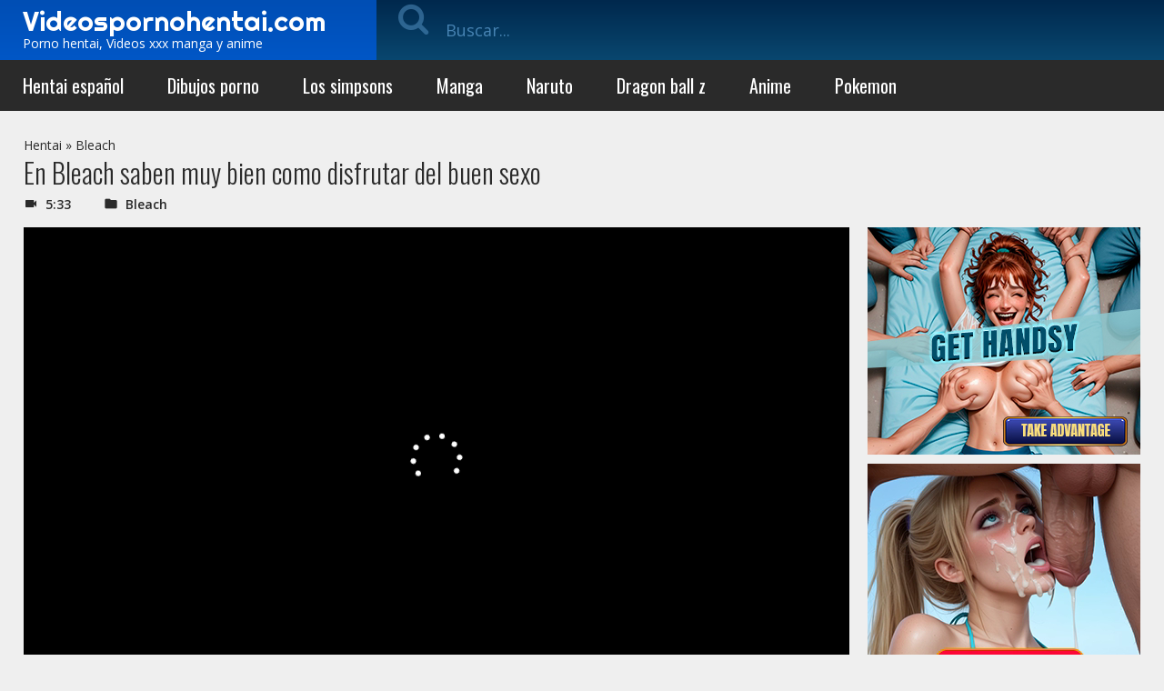

--- FILE ---
content_type: text/html; charset=UTF-8
request_url: https://ads.exosrv.com/iframe.php?idzone=3049624&size=300x100
body_size: 55
content:

<!DOCTYPE html>
<body style="margin:0px;">
    <script async type="application/javascript" src="https://a.exosrv.com/build-iframe-js-url.js?idzone=3049624"></script>
    <script async type="application/javascript" src="https://a.exosrv.com/ad-provider.js"></script>
</body>


--- FILE ---
content_type: text/html; charset=UTF-8
request_url: https://ads.exosrv.com/iframe.php?idzone=3049620&size=300x250
body_size: 53
content:

<!DOCTYPE html>
<body style="margin:0px;">
    <script async type="application/javascript" src="https://a.exosrv.com/build-iframe-js-url.js?idzone=3049620"></script>
    <script async type="application/javascript" src="https://a.exosrv.com/ad-provider.js"></script>
</body>


--- FILE ---
content_type: text/html; charset=UTF-8
request_url: https://ads.exosrv.com/iframe.php?idzone=3049622&size=300x250
body_size: 58
content:

<!DOCTYPE html>
<body style="margin:0px;">
    <script async type="application/javascript" src="https://a.exosrv.com/build-iframe-js-url.js?idzone=3049622"></script>
    <script async type="application/javascript" src="https://a.exosrv.com/ad-provider.js"></script>
</body>


--- FILE ---
content_type: text/html
request_url: https://neverstoprotation.com/iframe/5ebd27f8848b1?iframe&ag_custom_domain=videospornohentai.com
body_size: 374
content:
<!doctype html><html style="margin:0px; padding:0px; width:100%; height:100%; overflow:hidden;"><head><title>-</title></head><body style="margin:0px; padding:0px; background:transparent; width:100%; height:100%;" data-cID="15489" data-cr="2505183"><a href="https://neverstoprotation.com/redirect/?data=aHR0cHM6Ly9yLnRoZWJyb3dzZXJnYW1lLmNvbS9sZ29kZGVzcy8/[base64]" target="_blank"><img src="https://neverstoprotation.com/bnr/4/5b1/0bdebb/5b10bdebb47849fbf65738086f8192fa.jpg"></a></body></html>


--- FILE ---
content_type: text/html
request_url: https://neverstoprotation.com/iframe/5ebd27f8848b1?iframe&ag_custom_domain=videospornohentai.com
body_size: 1004
content:
<!doctype html><html style="margin:0px; padding:0px; width:100%; height:100%; overflow:hidden;"><head><title>-</title></head><body style="margin:0px; padding:0px; background:transparent; width:100%; height:100%;" data-cID="15489" data-cr="2505150"><a href="https://neverstoprotation.com/redirect/?data=aHR0cHM6Ly9yLnRoZWJyb3dzZXJnYW1lLmNvbS9sZ29kZGVzcy8/[base64]" target="_blank" style="visibility:visible; opacity:1; display:block"><video id="video_5ebd27f8848b1" playsinline preload="none" style='vertical-align:middle; height:100%; width:100%; max-width: 100%;max-height: 100 vh; background: black;'  autoplay loop muted poster="https://neverstoprotation.com/bnr/4/31b/efa2d2/31befa2d2c8a4d7fd1ffaacdd6716100.jpg"><source src="https://neverstoprotation.com/bnr/4/31b/efa2d2/31befa2d2c8a4d7fd1ffaacdd6716100.mp4" type="video/mp4"></video><script> document.getElementById("video_5ebd27f8848b1").play();</script></a></body></html>


--- FILE ---
content_type: text/plain; charset=utf-8
request_url: https://neverstoprotation.com/bnr/4/31b/efa2d2/31befa2d2c8a4d7fd1ffaacdd6716100.jpg
body_size: 24407
content:
���� JFIF      �� Lavc58.54.100�� C 


�� C		��  �," ��            	 
�� g  

  !"#123BR$ACQbqr��%4Sacs����������	DTUdt��5eu������&6EF��W�����Gfv���            	�� A     !1AQ"2aq�#�BR����C��$Sb%4Tr�3����   ? A�TZS��&b����_2:���_�0 	/��"R;��_29�?�%�":9oI'zJG~BK�G7��$�dGG#���zJG~BK�G7��$�dGG#���zJG~BK�G7��$�dEb�W)��j=�v-m��53�5��ño$��1�t�,{ʳ��3j��߶F{��_29'���|.���SK�N�.������%U�(�i���@3��< �`CxeOTr���M
Y�e���:?�;���Ta�_�"���~���`�t[�Z՜�T����A$�OO���ʀ3�P^�'�$�"�+f>��za�6��j�B'�v�z��A�Z'w�S��؄�����]�h����:e�k�U�_�"�����h�'-y�v�S�5�	�Ԙ�k����JIjve�Q`-Ŭ���3df��E�����Nെ)�z���=�!��b"��Uf��I@� 4\���׷�EX���5����T_ɭ���b/f���N�'��;"/8���fQ/��)�겟����sd���@GH_(	����A�L�i���B�KzR*�'��Ϲ�wvk�]���d���5��?|u��%��?|[K��3�)�Q��b1��o-j#S�E�e "�,��x'݊V��)RR`&�ٺ}R��+�B��q�-z"8f�O��ɻp�����Il���㩕�3�����-��(�st34��Hh2N'��%�3�J�qM4�T׏���_,���� ҍK�w���kѨ6���0_�;a�s-N$ʍ���?'F0ϖ�O�� �&�����J��� ��̵��Jޥ)�����[��1�V��7�ʟ��(')>�Ԓ��﫮֩k�Tʔ[�O�5X.b'o�hκ,�^��gJ��$�dM�*>�{4½(_�!��M.�V^lXV^�ӥ��◼�����>�I�vr���]\�f:7㈢���ZY:S�QVۗ� ��/���V�R��.*�������jE$�Y���{Y���=�N%�4$�l�5�e�� �:"^_���kX�� ��� �O���X����Ym�E�K���3�/����d!C�4C x�a%�b� ʔ��g��i-w�� ,��� �� ���#M��bF�V?�,_Կ|f��L�M
T�L�% V@�ŖJ�ڳ���O֏2�ǂ�[�/Ճ�����`�T��/�i|K���rMݗ#���r���0�ғ3ٓ�0��SQ-��$2�̽�蕫9OO�Q�e[Ǳ��Z7�����������76M�_��iA�5k�h��J�����8�0�/���Gj�=Z��v��t�R�ޟ,m�Z	mm)�S"&���a�n �4�6��9��O�!i�����:����*���?�Ѻ2+t܍R�y�gg$�\K}Vo{S.�o
|i��=�&X�WLTf=b2$s%R� b��_�Ô�]N��^�z��gk���88�z��(����e�?*�4^�Ze*OL�y��	�O�+���)K�,��{D=O9ï6C��F7rJT7se��	�����7+V��pѐ<���qO/�D��:��5[G��5$Tq�� m�e��dPtK[%��c*�^�u�'*ӭ�vo.�o�o��5�m��C ������^����R5�5-h��\QJ҈�UB5H59�D����`D'wL��h��fͥ���5UV�����/�6�5�{�jٛse�U���mM�1�gc�9|���8��K�-���F��Oe����o
	(���.�A� ��,�t�PqX�$�J��OI?P�1\hk�H��D�b �>P�{(��w�<T�m�i��=U��՝L���rEnY��v�H3P$~�ad�CkË;�����ĉ�]�]�;6�m�����qXi�C�9��sP�� ���O��^��)e�7�K��a�D�Z��9'��)O���י��2�S�ze}N%��=5^(��@�8���/cY'�Wb6�k$
����k�-(߽�r�nm�7�f�d@��fR^�؛%#����C3��]ݴf�����6�T1U;gH�^�1Ցd�o0���(�[�&:a/"�(ٖ_l�Me�jl���K�-0��� �	��Bx��mFA���I�$.�H����r�7eR����W]��sc�q����=�;kVjc9R�iy��mCeS)�#���p�&���uF@?iٿ_�u�G�r2��{QYӂr��z�H1s�>(!5F��p��0C�:2���0����\�����cQ�� �l����[ѿ�:(_+/����B<��G�L�E�����%�?fŷ&��� G��^)m�g$X>�)�q��|T�IǏ�qK��R��!����#xY^��3�g;엋��T���{�{*�Ī�LYy�&�L\ؿ�7#Ril���L��d�9A�ܡ��"��ʭAf�Z�a�K�3fW�q`j�7��q`7RY˵�T݈5,��g���N�%�f̡���EY������t9o$����p/Q*�8�:!���b�ى�I�z�,�C9�,�(����HbʠK�+l�kॽ|ke�
ͯ	n&l0f�C��C�vk�\2�Qb{&��N���ȯ�+˃��L2�JO����nͧ��t��y�����h�萧��[��m>���+.w'9TY'�R��A�4��m��/�N�I��*�H+�(t�[�� �G}͛�k�����g,����IYry����t!�AKxV���kqh����҄!^�ܓ�8��_��|jR�T��+��ũ4�L�ȓ<�~�͕�џ�%�_�qG�n��כ��;_SN��S�q-���Ч����K���a�����M-V9^_�d������6��C{j/k��0(���%F����R�}O�*3�B� uo"���Zy���Mok����ԇ��[c_A�c���h��Brs��BV�rK&\N�2E^��6��� �2��u{��{�Y[m�T6/#KqM�j%X_$?��N,���4����N0�cJ2�p����h��V4�5iT���]����3X7z^�f(m��P�l]�3�0�mGB�s%����ب�zB�eǔ�<��]��D�*>!��cR4�����fm�m��X]��il�3�l�� x����j�F��*�ٿ}u�f]�7��Dj���=�i�ٓ|�K���
s+r-��X���Y��_���z|iO�8c2�R�����I[uFyM*V��20����V��G���i���'.�*5N��$��F� e�wA?��f���Rҷh� �q�ͽ�Սf[�[-쥹�h�㝌v �D9I@��n\��I����&�� ~�'�Μ����t$+���=H�#��� 3TNn����s�#�Eb��ʆ�]kҘ�Pf��ns���ʖ�>A����Q��ya�:E��Fi����������P�������e�k?�}X^���� �n�?՜ B)|+:ں��]5]���9ٯ����)���~P;�ê������Q 3P{�a@�7�[r/U/_��F+��l-�3��;�F��/���?�3;y��Dq^�p�Ѯ��f��>M�7��팆_B���/�$>X��߱���wU�DYy¥�|� �_46-?0��˧����
�t�x%{����j|9��zR��P���k�����:���څm4{�kmF�j��ɧ:�j%��z�dJ'8��<h�sd���kr�.DW�C�n���=2�Ns� g�4�u=��Q�I�)�OR����O�O���	T0�Jiy��U���2��..pxg���v}����n&mL$����;���t�`�r��޹Ndՙ{����t��!���'�zKS��D�}�8�HQ,���n�ǽp�hф��L��y�S����"����}�Wl*�оژ� ����,�W�uz�0���?�S�h���c.	���n�M�'��E��+�#H�|ю�J��������h6^B�KP�Xa!��F.��
sJ=����\g�b��og�p:�������׫*W�cs�Ŝ_3�/�(hQ��8����4��Ӆ�J�ZR��T8캜"�i\�a���sG���N"B����K����6~�q"�_�2)�MHh0Pd*I30�f�l�:n�,�>x `D9��S��VQKŔ��v~o�u�[�B�,m�j�R�ӎD9� \b�V�ѭ�<�'t;�G`誺q辪��`�;�^)�& C�wEܡ�<��iED��/��i۟��0oX�+�w���˹w�D��
ȄՔ�2fW��qr�@xoa�����,�;\���~�W����MҞ�l�)i8�[̻ֆϽ�O�>VT�4C@k�Jd�{�,˷J{ф�X���v3{���������J�)��e�gF�톁�'��5���;mSt	��M���ݽ�L ��$Vz�yj���0�~p�ނ����r���a�	M`���f�8�S�Li���[��v'N%E	pӪj�xe���nV�uDm]��pa��Ix�H]0 ޷��T����kC-�5�����"NKB�B�3�;�W�r#���^$�;��U.E�n�>��<�9(쓑�0��uV���وE�J��a��c҉��y�?3ȉS���V�VYbڣ�5���Fb`���s5&w�ƌ½�0�,]�Y�->���w�D�gJ�+�9F�Ξ��;Ã�=m����_����q������r�b��%�������Fה���1��� .4]��v����X8�n��q�ұ����hu�� �o^�,�g�$-ޗ�kv�H��2�TШD��dD0�x" �閨xrq�����[��5�;��t���ґHS��feD��WgU1oH�T��gƺ)�wg�FEcV����E�<��]ڊ���k~�u���!�2"�48�1(NU����g{g{,�-t䄋���	yFQ���w��A���W@�E���u؅3�G�%egŰ;�@�x���X�ߣ�޳��Ja�n��>�w�j�*�fU9���;ч��(<Y�YX�������m��Kv*�D������ �1�jE�[�E)�s�2�'�ݵ�!�"0f�/Pk]�)�Z^��EE��Z�- �r4��z���|g/�+O��r��e�Z��A������/
7�HX��y*{�����S��҉	�@g}���G��W?R..�E�hǖC_ߜF�"@���x���k���|hO�U����F1O1R�L��8��wT:"�KNGaUz�����Յ�e<]�$LI����o�O�]��MVV^'�
J]گ�.e���AZ�x$�<>;a"��FN��M�� tV����lv�Jps{�x���x�		H�h̥�0`]��@���o���S˙��Ì(�!/��F���^
�b����f�ab���S�����$��KmE�(��聎�va[�%���&)��� �� ���U���N[�)��2����^e��^�~�nͳ�~�Ż>p�ͅ�ڂ��Yi��SU;��Ȳ�{TWD �k�F��=l��FcV�V�:�]��Hӏ[TW�|���)j�w�Z,X�زe[�Rʞ�"MqR�)ec`�a�h����%���tn򵴢1�h�+0�w�7~x�)6AE�NҜDo����xB�=l��g,W�A��M%��娓1I���F�ixS��<;�Xe)>%<�Y�5����65a��b��Ӱ���Y"�1�xA�0�!�9OObP�S�=�����ũU�W���_�s�*b�
������s�|�јj���,���e(���oi��m
ϛ���LEFޟ_��=ސ���{,(��ىNYf�����^�}��X�BRM��F�w\Pi);QRb"��9�Ga���1?��C��l����=�%���P��1p����T=MJ[6j��<�t<XEQ�'����Q`�?��;2���Љ-/`�3{}�@U=8c
�b3\FEX���0��=zP�J��~�[���I���/e�3�8�K/yZ�h��(��v<���#$�a_����2�^�iɧ`���`C'ʳ���2��Q#�B>�-Q>��4��W�Hv�?k�'Fى4�C
��S}���J9�q�mQ����ă[=K�>DC~����76�ٚ���G�Jq�$U��"�ߪ-�we)K���tYͱ�f��ϫQ�5+K���pXh��,Bo]˫|!����e^2���S�zo-�S34kD~za�008r�A�̺Ӕ)�[j*x���L��
��`ub��gMԦ}w|���C��S��/]�/�;����7d�0�e���1m�ޞkggͧ��^^���a��N��[�'�+�C5�hY�2��sJ�pV1-8���+�|2��NVڕW�2�Ÿ!����]�ƎJh�t~J�U��'��VJG�eo9�I��u�Ɍ<�氻H�9MZQ����\/��^��>t-�(�j�_�(��~�����>���ؔ\ܴE8�|���1Y�8�(@��d�xg��Ё3�G����e>��I�_߇�a�e�X�`DX� �Qv,F�K�l��A�93�3�D?SA^�� �GN�lʃ5>p��Î< ,0��������zޥ�
P�a�i��eO叽��� �,ŧ�Ю�7++1P�g���R�h�6`ܞ��!j��!��_4@��2�_�i���~_h��3�����{xt��3�r����}Pመ�a~p�Cx�<��,���`���	͓m�����h���~�>V���	J��g��B$���Rg*K��=����B겠��W��FY^w�!�-CX⢧V�*�"4XRսt2�ˣ/fp���J��	7�]\J2�yE�w~����0VW�8�SZ�둂�]�O��h7e��ydn[���$'a�Ot0ô�\�4���S���{.��:8cH�x`�s��HIJ����`�f��"�X1�7I�_����X�fa_Q�̛��4�4��ˬm��U��٫������p,���hԘh�x�s��
����l8��-���>�h*��Y���a�:�],3�:��l��%	R�&q���5����y�#D_��������/����u�еJ��K�y�ܜZpK{lJr�F(���|2��݉vc4�r(��Y����B@��e��ȑ����@�"ֽ)�\�9)ځ �ue)K� ú��(ݜPJ�r�{A�e#�P����]��t�b���b�S�ǔ������}��Ч3���Fu���0�0�Z;�����I]����z��uk�R^''��G��*�wcZ�&�����)����P�.�!�
��<�\�LB��U�_�\���O���\<ߣ��9=�Y��EW_����Dؤ��R���=o�MLE�FMb�!3ˣ-��E�p%��q�¤2���y+H�h*4����*:�&��������,� 7r*U��Yp�����*e��
����F_��	�殧�Բ�R�� ~�VR��'Q-/8��B˅���U/Ė[���p���~ȏ�Z�W��?d��b�*n-���7���Mv�	��]V;~Z?��Dz�C���&�8�=Td=۪�Tf^q���
2�$�SK+�"��-A�ڐ%��~k�X�Ĺ�@����س��P]	gN?��_xB�cY�� �9[\_�v�m_�� DE�V)�'fd�H���\\��K:�����u���eP[���)0�f��S�/��fj���J���KS�#ܯ[h����r~�=��ef<�%ц�n�*8f�!�Fq�������S�u��诊�D�1"9�_�i�x�E�~�8c"��Z��w�Ќځx��XŀW��S�9VW9w2ō�܁��ϙj2�;^�#��{�CU�!e8��K��눃�pC0�1����$�9d(ғ�/P�A�R�	x=؞s(�	0�lO�<�Զ�ZM����2�E���
j�s�#�s�2|Pwӟ�=�NO����N0i�̒��e��S��Yi�@Em�V|
y2AEtޅѐ�c3&m�"T�r�.����ɓ���ҵ���"Rk�jY��QS�t���{\�����z-�[��n����8�4Q~j~�\��=��s�G��M�,�3�hy��oyߕe��g� Hb�>��/r6k�T]�SƢ����w޴�1�d��*�٥Iy��
� �����/x��^����/q��Tz�]ĝ���+���ʭ���h��9�(�FuЌ#^V!Wy��AYFU�W���ma�ad7b820��#"av@2s���y';�E�+;5P��pnZ´i�S�@X_�߱܉m�[�*�hnL�id��aţ��a�N�˼�ʂ�=�3��l�?�M������}�;a_���� ��y��	�9T�}ՙ�V@?\o��<�E� ��/����`��ʟU�/U[�T11g�V5ZtFzS�w��s�~�_ւ�9�:�u5�1x�c�λ>pl��B�:��z�H�x����N^j�Y�.���:dŀ����d�Rm"��͠�tH�Je8��k|$��va_'��o~+6�y!8e�q���\�G�i����݁&
����R��� �x�eT��c3�v�`���}zb��}�9'�.���uI��i�w]� $�AK�y8�sk��d������=#�\~& �ox�"5}F^,,�AF �6RU't���_h�}FY����N��}��r��f�Ӫ�L��ꃀ�r��T��_�*�I�+e�Oi�h���@���:h"�;�Z��[�E[7@�o3s����rD?�� �΃_��F�h�����V��8?��u�5YU2n�볂NϽ�������EJ�ܚȳ�媜�����~�X������ ��m�@�TqD�fk��mU��
�����5ش6�p�QB��~qT�1z�T�3��!�Θ���#��Q;��#0�;��$����_#G0pNQ���e��w��i-�q/]�0���%>ȡ�k���Bè7*«6�N҃�n�!1AB �֝�G���C�o���/+F3��є,?�\\�[�qA�e�st9�~)���>LzF�Tk*���k�-`ü[����h�3TB�p���K�gh۠_���Է��#���f˚�<�Ӡ<[��n��� GŊr�N��������t�T�
L�_r=0��<gsչ��;��8E�ݸYyc��*�� �bۿ)��� م=��)����N�D��qOʷ�2���hq���(C0�}��F�_w7��;���k��(d�LZ]�RТ	3(E(�]����g��������h��n��lt�Ƣ��*�a��<��f,��p%'.���M�R���]���z�h��  Mp<l�,��NqY�r�.r�'��с����s��Ӗ�i�F!+�,�,�L�D�f{����ܻC�V�J�]�4���a�M�xo
zuKC�i:׷E��ΩiUV���7��Z3N-k�A� n�J^�pqIXf�Z�>� �߆ՠ%^��a���L�5
�bv�Z����~�=Ж�I��V�V�~U���
6���H���ZRp�4E
�4R�rq�mMW�}�èy�sG��A��(��{��ֵmyVt�:/S AjҨ6��6H�{R,��pĤ�� �y#��
�APg��Zf':��w┧FZ��6.�I���p?����Td}�_-�}�SHٕ��Y��ۓb� b!���Z,r����e7�����e�ZnK��,��V�֊�\B=]a3�b͓���)����'��P�(��4J!I/]ևfIK�8�w��A��]��{�8�}h�5D]�)ݖ�:&)����)�� �z}����f��R��4�N����x8r��m@��N!�RU�r���Cc
YT�Ro/��%6����zw|v�$;������1�;s����jkJ���7��P��!��ܱ]��7�6&�Es����?Z6X�!n���r�����D%[h����L����*���HioE�r��i�����O���1�Y{'2B<>q�W[֐n�Z��yi�0��Ny��`R��#H��6�{�{\�L���`=>X+2���;Mnv�U$+�����.�j�7U-ȋ�6���m�yU&D}�a�X��3���=��4�
^�P7��IwB��X5dc3���9%|N�������s��G���-8Z
�|Ql�V<`w�s���a�ZZ��Mu@е�2�r�!�+�L��˧Vze\:S�#�k�����?���^)��SO��_d$�����������E�1ZxQ��\G�F ^'_�x��F�_+���t��A+�]s�E�43�G��чķC��L�Ź2�
3S���M$ڼ�ᗛ���%Eg.L���scU����(F �t��tHjq�s��1�'�*�U9s>������{�m-o�T圦T��Ì\�W�4˰e�;����b��Qj37���dG��� �Z�����d�Xj ݥ��nk�`�W ��xt^���a�[�gb�lۨSԴ��� , ����uz�!^m��ū�����B	v����v#ǅ���D�KL�9�H^����NT�T�AK���Z���hmE"S�Q��G�(v�ը!J�M0��qmn�̖�����YA�= ����=2��b���]��'���]�����C��i�͆b��B �F�>��:}xu�������n�ﻻ]�����q��������=r�]Q!��cn۟���i���SZM$��,h��P���d ���9L"�{,�.�u�:$�W	���a%��BP�re�����}���nԾ�?dI�˻a'������Yi���F[����-��]JUցG-kS0�gQ�(�
Fe����+cV�ƭj�ڒ7�'YY���/�5�UG���~țKd*'����|�<7��tJ��%�,��7a[�:�R�	͔���S@�"�y����a��,��&�����h�����e�d����Ҕ\W�0J|�@��5|�d5��*T�_��C�tXm-n����V2���@�r����J�cYwDP�<����^� ʣ��W3�[� �qɖ��_ջ�#Jzv�b�$)�!] �<�I��@�n~ܘe�R�^��F��F�=s$���"�|�
c�?��Ϲ�� �� ��� ��� ۈ?��������p�Y����>|�Ns�����z���,�W���7/�M@�꘴�p�	��f8V�U�� L>r�:re�n~�|i��	J�qN{O�"-��j���4>��`�)�d�1� ���[��t�;H��튖�N`�+VAK���ha}��/���:���E� ����J�&�l*���i�6�N4��f@7���(dL�!���9��xcM��(:"�mEm9g�?V��'ьr�(�&�V��+��gM��E�K��2�n%����ލ8�h@@Et�c!
s���s፠XE�͆�w8�`�؞�S���c*u�!��pf�\�#,94��[w5KZ�`�Ut�o�"Jfn�K�l8
��Y���Ų���� ܋c�)���;�k�R��d�������)�JR�A� � �D�s��&e�e�5A��L���$F�8G;ZP�LO�	h��h�]��b�V��5����'�T�y3{2i�_M4�-�� р�Z
���Ii����]�8�@��o�AJG��3(�C�#y��Iv������i�0�Ri|u5��W�#^+z��xڷ�ś`�"��ɶ��KHg����,�y}n��==.����J�N�\��u`��p"m_[�H�S+�E8��ep,a�5��w��~H{���P��iy�Z�X�aC� *4�9U�R�Va���G�&�(T�[���QT��Ie�M����H��*��)��5vNbdY��;��}��"UC��3/���8F5�WI8g�S®`��]�]-ih��ZbK7���1ʆJ�Y]��榿����#���CyK	��0�B� �2�)��{���\���g�C���ViqZ�� �%m�֝�i�揥�\��f����F栁<�Ɣ.�mk��)Ɨ��\��
�F��x�0�zIP�Z�ԍ�N"��uz"�K慡��}��a�ƪ�.�r�#M7W�vs��ն:�$��2�D��Vv��R1�=��spB�+9m����
�&����Ǆ�fLժ�8(����d�wZytd���ї��^lE�,�6�������7g�����{3��=x���vJm��I>�%��q�%�q��D^ϧ���	���Es,��\�:�]���;ٍ}Y�;f8mC��6ym��A~W��u��afv���~�X/��c
����4M�<��bTs�}YN"�Ë����%�Q�36=1F~0`.��7��8Wj�t�����W��1?4ϳ3X���E���.�����F��C�)d��t�.�U��~Es����+�^5�KW݊ػ~�:�����?����{�v�Z2J���3�1�͟8���,^�%�(�(n!�Ta�0�����uIT�0�m�Jz��㪤���x��v�.\W��U1i���`� a�.�uE�T/��V2�*5#a�J�Az�tZ�g<����-��k-̗'�k�ހ��Qf#�R���Z"�R���bL)�T�K~j%��\�q�e.L,���ܨ^o��Q�1�$R�m���q;�񾯝	)sU� �D�Z�����VS��m�_4b�`����y}�������;9o)�;2}��t"��S���ZL��VH�(��]�9�C�$�{�o�.� ��@�C4�0��,���ߚr�U�LJIi�2i|E�⇛x:}���Z�	�������vr��쫥�R�U���i�&���f/��f�sJ>�k����$��A3L���c]uc1�Y���< ��s����'r-�^�y�w}�`���A.w��(�^�~���N��u�+Nmy^��%i�t�L���.�����O�[��ʙ�$QS'G������E�����98��b���ۭ,֏.yq����[��u�U��6/^5V���հw��4<��p-�%6�	��qZ��6�i�27=�צJC������M�� �,���a� �.���XM}S�a��ʤ�'��b	,A�[�B��ȩ��㚷�.>f��P�!Zy����d7g���FS��eO�ULE�� �B<_܆^Tr�ܫ���w �ZU�Q{��.vT�}�y1fwT����K�	,q�S�[�әU;+1�U#��欀�L"���F��]����0�����MA"0	׫ok��HG���|�I�7`�3��:����Q:��J��2"� �O� �Ƙe�R�\���w?�D�MO:�Rv`�BV�Y��tp^@�7�n+�,��_Z;�7
�}�J�rn9uG9����=7f"�� ��䖷;LdY'ଣX�5�����@ZU]ѵ�$
dE�BxH3L�f-i釧ೣ�ӛ��;'���w\�Y�6@	��d!wr'�\�mtF��ӦXrsQPy�Lp-j��&P�0>���A�9����K�F�l"թ�Z	�y�X͞�G��poc �30B���,�5b窷=ץ��)�V�"O1p5�{TBq)F�7L�-Yl��ܔW-��U�hT��~)	�5L,#�+�ײ���P�U@@<Iٿ�\a��z�:����&��0v�׆+�P�Ӗ�rf<���&�"8�_���&/|W��COq�.^iTT��R�e�&��.���)[mR��zn%ũE횀^⋌������\���? !�5� [{+��=�SzZ�"�p4���"�*������>f����3T���&fuX��WG�N�?r[�&�}�c��^��ܯj��O�)�f���j!�����K�T�����C�T�;�eřE��C���j�kHo��y�3� ��=�܊�v0��}nSD�om�a��I����:���y��;��ヿ���>iNRf�Sp�U뜠��!j��6]شl�x�SFe`KѐLbh�!�3j�7���JAf�&Zb�G�fs�`9��ޏ%չ�٦BRѷM���kKJ-����5B�ȧ��x�[F<�VS%�f�ȑ�4�a�P���ëif��X%D�Jџ��U1Q��ܤ�;`.EWo(ǗSx�b��6��fvkJ.X�?x���ge�,�N�QF�9��b�,��c�K0��0��@�"��i��N��a��wz<�ErM���1H9C+��ud;�:j�l�e��y�&�Y~ �����j6�/��b��~�������b�W� �q}�R+�U�9et��hi����H�w���Yd�G�{˄�T���I���*p�1�w��`���/+� L_x�A#1�y�ms1	��tVXe(�NKf&�����Ζ���:{��� ��>K��ٵѽ�1�?7\"����Cj��5S�܅=�������gk�ףC��w �2Ķ�1������ K�t�g�e�X�{d2�a��Q�T��*�gF��n,����{�[�,{R�xA{��E�](Cڥ8e�����ؙ�*z���Âc?�������6&����ZG�ʧ��1����R�N��Pɍڻ�-��+�>��
�>�?�Rg$�o+������KJ�_h%��M���|o�(��J��������0g&H@qfXb�Ov*��ViM���n��[��gƆ��Z��l����F���w�Ngz���F��xj�U5h�0Ӂ��k�M�u�Y�q����Z&�B4��ճ�Gћϯ�R���kHYn��T�^�"{��qE��O�^ePቇ�W��"�V4i�qp�ne8a��e�p��噢�{y��t�-��oQ�w���6�n��m�8M-L��WĨD?Z1n��d�5���X [Ҁ�!�4!���ƨ�V��7�R��o��Ş���|��,��}Qewj������¬w��Ix	LxZ5"*�����[����Dt��-�ܗ4���Ԫv�� 
bS������T ��R���x�񺊷Hտ֌7b�K�T��vf]g)W�Q���ET�n��c�ok|��̛טb�J3��C��v������d����xi�+�F1e�Mw��R����QZ+&������`���z4A�\��0M��lI�]�*�/� �^t�9Ű���>?:#�t؛���~����T��=�;mz�N6�s�����=tܜц�G�%c;�l��-������1�<��!(���@垝��64�5��_�o��I���StM�TkA��RY�DJ^�}ϮǆIi�M��z�۲՗ք�-��3UnN��HRᚘ�~��4b���!H<:�g=�4�ޣ2�m9h��ZD�p��B+��S�Ք����QH�=�vR��S� �j�Q�O �t�ݿ�e�b��L2��ы>Ggk�sue���G����E5V���[���ܓ���C(��+��Ov���[5���N�E�F����S.䗲�N�	z"��U��Z
-�0���ʩ
���ufpg8�𺎱v�ְ�)H��B�T'E�PWn�tD�EV�J�N�J���ow���V>��f�o�l5N�S��-i��)��p�A+� m.�l���-j�ꏩn�ĿٌE��Ht�F*��m�T��.g��#iv�xҔ��XP�+�^U�2���[f��>��7$B�� �sH�<�EQ%V��^"���5�uzA���¾�*�g��2����/���01�I4�X�c�Ѐ3�xZ4�z���HC����.�?�@��@�!���Z������T�w��?�%�D�^���pmF�zA�D�Fk��ǫ��D���Y����3?��t�M����e5]!(��hR-iuʓ3�}�L���a�	v����8��0�^LU��B�QB�vq������t�=HV�Ip�M���w<�|'���_l�Z�f�q�rF",�>m��֎�&�]2k�����C�(����W�!��T`��^.s��F[��
{L������0�o��f�ً푈��=U@[��s��n�jg���fz�.��eX���p�u]�1{ȿK���iEaT}Hˣ����^�b^&v;�MmPĐ�uO�fU�F��<Г٬��YxzBL3��x��m������B�Jم]U����ۥ3��茅N�V��T�!���L_|P���{����+�Bh�Eŝ1�W�D�f��ڍ�� ��
\��L��4��W������j����d�����.���vR�f$@;�.�*g7ܗ��<G�\�x�xYSCs��7�[�zrR6]N�Gsj?m��WD�{0�ea�Timȇ��3!�M���3���t�^`I���6rZ�ͅS=<l���[z*��IVė��Bok�yӅ�wF���j�����3��|�,V��O%��1Q�������0W~kи�1��>70���mYk�y��
V�ʨ8G��Ǝ�ȹ������s�w���M,�T��?A �:���S7��p�R����~�3}l�ޛW����|Zس0�M(�T�a�7����8)3���b����.������Ppz�7�0���\�A���Qi:�3������S�b��i�f��3{7�Cq�w��#�Y����t^���R�{p:>���T��m0\�i�\��Z�oj���_�2�kdmkTY�h�a{�B(*�'"���!i�So�	[Ed{'2�5j�O���ģª^���z��6n�S�1l�p�s��,���X�y�r�n�"pjx�lኹ�_]_螈sk7���P��7ϫ�ĳY�v��f<��zilt���yUc���;R�����:�V(ّ�@�if�[�X8��?�&�,֒�� ZI7��&{g։��^��=^�&�K4�|qx(SN2��;����Z@t����t�9�7���*�k�S~V�#�!~�h��)��q-9�e)�Ry�`�f��yק��݌��d�=34�SNnu�3<_��:�$R�i�i.\��h���_[7&��0�7��⑈��|�n�8u@���伕{���cvI��/�^w}���Q�yf�,�1��� �UZ���S�Jخ�Ngs߇i��9{����ߓ )�ͥٚR�-k���k�Z�eA2�0R��i�͋�s��ʂ��St�,T���Oğ�Lz��ʣ'6,�ټ����+ʉ�:lk-�G�p�P���C�A��-���A��,;�����K�]E����򖩿[A���� Z�n���&+����ή��m9�_&؟�@�GQ�鋉�*��Re��7��
yr!%&��^)�����-8텇��7R����U��׳(��V~j}�&HA������s$Ȋ�D๴�*�����?g�A��0���9�\�!�9�:	�b9A���Y�����m�o�&r��D냿�݊�,NL�����V�K��J��FX���j�Ɍ�["EW���	a���J$DyVU8f,�V��}_k*��m�L����(�A�g�;*i�[�L�_��"��R0�'L�0$N ��� e���|ˀ7K!��
$�YQ�$��08濆.�Hj�p��"U�=N0�ڣ��,7C��b⾼�lkv�e�E��M��lLZ_*z��Y<�r�3��Z�V���H��qȱ���ĆE���^䷰ � � XY���XdsJ$�\/?Y-����z�4]����#)����ٴ��"�`��� u��<�3X�aU���?��A��X9��M�e39j�9��\�|p�ok_����d��i'9���U"���e��� �)M?���J���F}`�2�"���,�������4�P�@���Ȩ���f����ov4���� �+4S�G)�Ðs���#����u�H�%r�re@���l�Ye�  ���g{Ҕ�֜+:7�Wn�<q�`����d�\hb��A���j:�4/�uG�S�(� ��LT��J��H�D1xR���!x��J�����i�gw����NYy�r���_L9h�%I]�۪4[��������i`�#��3���9m�j5ç�*n���`.��#B.K�9h����]"�:�/g�P}h�J�.�a���=��g�[N6nGl4_0}x�SF����b���Ns/� ���2�kΩ�^ǉ��)�ki�E�(���΃�E)}L�R��<K�a���G�֪n�`0��3�vb���r
}kΩ�)�LMO�	ǆl*���:#J-�HK�bb�H�1ir�8�%kf��G�/��4�E\���򅌸�\�?Hjb���̇Od���Ff���(Lk=��Sʧ�EG�%7�f^L'�4��,f�p�����7=��P%Aե���-,F�ֆ�n�	�xEt]�R�H�e������_��K(��z��+��:ׅ���?ց؟�xX����h�k�h�l�TM4����T��=J?����ד=�&8?��@%KL���Q�=� 8�)��I7�>,��_v�(��X�(�ךj�<<1�֛�JI����_T/k��6(-�f��T�0���Ђ��f�x�e�GJR����)��p�2�d�����=�dL����1f��E�=�3��Pi}��Q)��?U��
���Kƌ��;���Q�&^"Mc�5��+�#
�K�v#���T�V�{C4]��U&'�L�*��,��(�ԛJT�s�,�MJ�H>�X(��<>�D�T��4�'��k?@%��/�4��ns�vK\��������)�?  �ʿ-g�U��і���gT_�� ��`�i�x����gU��]ɜ�E֤M��L�5g��W����#��u�1O�+��>Q9!y�0ӗں���kB��L�bWl�a&j���@���$��E��;Q��K�!�1E��W�o]tO��)@��[9���(��1Vh�4��P� ݺ,�rxr���W�&��Sg8��t úo;��؀U'�+qZ�	�ROC%I����o4ݴ��n�^����z��^���mQ�y"�ɋ���-�)11��xH��ń!���,�1�n������2�l� �����L2��7g4����o�Q\h��U���6Zb�*^BS����ѱ1v\&���Ձ�����_"�iz���J���n�r&�Ԫ�U��ͽtA҆"��҉e0����԰b\�H:�*�F�����WsV���b>�m=��?�LV6��qS����,� ;�wӗ%[�����̬�qS �}MA�C�d��Pk�4�e R�g��臣/����,�B��a��r]��� 	K!sSr�D�RR�]�^rqx}���%.b�Q�I�sMp'0w�{��b0d�ѹ�����YUCYY��a���@���E�J�Q$Rf���Ֆ��9al�tb����o[X/��x�-n�Zڭ�[�C ,ɾ�De$#�ˤL��.�5�X�^�=����K���nP�S�S&R���~���n�R���'�-�۪.�����(	����v��6zu��a%�c(I���]��]i�X�芵�5��5���+�F�l[�"o4���� R��6 �yN�Nl���S����������NE�5E�./8_~�ia��$�vy��謙6#�$,��(�� ���-_s,���(���&[iMfy&��B���9�V��'Ӥy�;���Yg�(�`->��ކ#�� E�gtkctjJ���2�i$F��X�����wq�k6JC]3�ɭ�Z�Ŝ��Z��&A�]���ɉjcL�91J�-���s[���Ў����؋�!ksx#��Ƹ���f��S)�ũq��U1F #�3�Vn��J*r��j�r�@Z�
����px��_�iB�������˶��1!Y�{z��� fQ����� �w�Jw��)�{ҷ�0F �=�(Τj7*]�y\Q*����+/{�.H�H��)3DZ��|B�<a�<�k˳YF��U&��������V�UauWFvv��?U䰌�������O��>�!����
�g1>P�`��!�V� ���I�����������&���P�i^���O�ZY���Y��cS��u�	�ͭ�������6�$����v'�	G��A�)����@�u�G�[�󯰪Oz�}Uz+?@�J%%�nUft����1JlD���0336&�b�#�:o1%���p℔�C�PП�L;ƽ���}�` {DZ"�l��}+ڿF�n��(��V�*���a�߃�S��=�^Z���V+��"�H`I~o<�l�Q����z�%�����)��5vl�qrT����	h�(a�v"��.�/�5�VgeG�7�Y^�� �<��	vL�4I���9�h~T�XZ�����$�,�)o這Y}��b��Ja��Y=xWՖ���=iZ{q��N1/:Qh�c난S|r���hJ9��2���5�[K-��i�jv��T���g �����r)}�*�*�f�E�,�`�\���bN����ͥ���{W�AҚ ��m�v/�V�~���C���U#��ਖ(�%�~ם��:q�UX�x��!�ߺζ"��[���6"0��W���F�����G�u����������e%1�Er��nN@����E����
'�%�*��qAѺ��Ù�69d�W)��ʍ��d�� 	֦/d�x��4�jr�vf��]��r7�N�v��X���]Ri��.�1*���ڡ;�N�������ɧ��/z�(p�S�e����S&ٕ�q���U�Ez����kn��ZRC��b�d��؜�a���[�Ijsc�bqӨ � w�g/�2�_�yp5LG�E�,:�c3����g!�C[4�.l�m,��>�*�a@��E�F����|x������nm.�@I~�7���j���?�z��ܢ�7�,�<�D�z�rͽum���C����^���K��e��/�@��:yW&����5��D�(���1�_��!5���������k-t�lI�S9"L�ꅌ_$�>�U�����a��/�x��Ǉ�f�C���_h�N�� D�&�rٙ�ʾ _d1Xa<B��A8��َ:�n,H,
����,_hc�� �ֶU��v�`�Xj�wy�{�iʹ2@ӛ&MNW���"��W(X��#�J?'3��'�9K������ p� D譊�'�\4IQ��/�-_��;		M4�F�s,$f!\�c/�#�$,6r�����w����b��_�$�w���䔺GBsgd@RV��@5b�l�fٺ����{g�0�\>��id��3�[`����G@k>�P��e�v��w��̫����H&����k�(-� �G9d��͉w�F��N&��Jy}()s7��> ��A����~�l[��M�����~��� �5��S������ܞ�׺�yT��0��N�:�ʏ�U�ҟ6E�i`�`����G],�����?����WM���/ˏ����1:��e(��耒��j��-L�e�J��L��I�T�A������� �~2���.+M�*!�R��NrҐw g���/r�<�P��@���k���e��n�V�n�����e�iy�f8�E~Pg%����=#K�a�dO<Z`��E�\�g2���my^'�RfH����VVG�4�2!*�ٗ�s;�Ri���%�U.�}��"�U��6�c,����B��g}FRD�[S�k�|Di�x���O�?�Q.���.�TPI?�����OL�Z[q�G�s��x"��a��I;?1�Yxf���tc-u���9=�S�݁Z�t24Ӊ��rZc.�b�]����MN4��wF]��,��׋�ΰvQ31:�@��~�@G'�8��<�E��!w�W�)wc�M1-J7��zg!�O�{O���S�vf�^��,���W�Kp�)�c�JBs�����q�J6�lKJ9S
nU��1����^c�;x�}�a}�����+�jq<~�1z��y���� "߅��B\��rfEյF���J#���t�ͅ=D�a�LH���yI��f׎�K�s�f\f1K�{��PS��C�ٛ��cvYj�6SQo�Ztja�g����oN�D9���L�׌�w�[�=>x���ȿw!.I����IlXXr��?��XcP�u�Z�j�k�,�åR�M�*Y���b��B˒Z�l�N�VZ��
桚��3p 3	WI��!
s�Q�ኗn���l��`1�����fIf5��C+�ҏ{6�`;1�)V�~R_pێyܵN�s�����n�M]sXL{	YQ��d=un�]��mk�����W�z��r�R���g�-�9䀼 �
a��Nz	i��f�WVׁZ5@5�u� _$��.��
~�T�gv��ZU{-H�eB�e�o�
��9d���閶I�'h�|������Wo�ɱ2�B�e�D�y1�WE���lEt���'��]��x��f��%s�'�.�M}TUh�lV�)qC�1�c�}�͊��j�SnJ�x�T��&�Pnh��S򠮖݆�gT�B�Kj���#��$� ޞPe�:2�+��9ө�V�S�v1��o��kd�ܾ[�B%��]6k����k#��aӃ37"�����S�k}�n\eq<�֜�
a6 B!�p�1K/�s�J^�i����+Q��%�.��,I1H"L}�]�,�2����h�VӺ�v�EN'���D�i���k���w=��y�`���Xt�@6�^S.�q$�`�P��Zg�܆� ��^*���������52�3��؄��3����E��VXN�' fB��Ib�"�,�(�ϱ�S��(��o~M�V��)ň�k:e	�)@�)�Crσf�J+
���W
é�HKA�g��\�x#�ٝ�bR[�i�������7�&�;N%�R�h���}�&-�� ˾�ybqf�Y���vw����2���zU �(W,��uB]�Nfe��Vӽ�Y���:��_B�S�����%ܖ�$�B�b�ٶ�g�R}�j�IbJC`P�F]���� t�s�IK���ۤɶ#����R��%���J���)�D����/�D��C�v/B:s�&g��3���������+Q��IbdG9�,՞8%� ͘rϢJ^�v�i�+*���{���Ia�TR����}��c*�ݏR�25�Nl<1�Æ��%�\:���}xlq!i�3�$S�rwp��������ff�����E> �«�f�m'�DY��&ĥW����O֏���v�I|��X_ǿ��?�_�N����ʛ0��E�0z�C02�jO$�e܈�h��������Z#b�&�Jm, w\ ��r���V>~yp��?�0W�1qZq� 7=}��D��]�f�^�iL���WP�A9��,��EQ�3�8�IT<����Rl��ԏO�tgl�%�umn��fy.�~�)���!���1��sy1Tz>��|x��j��)6'i�4�j�s�M+Mo����|��֌
w�f����ˇ����e���&�>��N��5%�-��f&efN�G�Gy0�W����G�@ٵS֟F� Z���y�������#�)��jbh�,���y\�
�� �� �W� �&�JS��Y�C	/�����D�7	�sX/
���?��j�-��1��8�?R��8�,t�R8tCd"(ܝ�p�G#���k�g�ya�c��O5<�B�i��ay݆݁�?���u��|v�O��ٝ��ȅf��Va�~aI���!���R������� @��k��`F?1Tb�2��������� ��,H�0޻�|����nD��H)TuO,u!��~��5���=$ܵO���J��楿Շ�G�ː��L�Bp��(�_�'�7o΋?�퍫�u��J3ԑ�_��ʯ��K� ���]7���R����"6�5].��.-�K$����C{��]Q�~t[�`lA���2�(X�D�z4B��8��|=���f�,��.���^R|b�igȂ����o�\-��AR��1	���@-��W�#�^��ⴡ���1�J��� `��!N�۳u&y�$`�b�݂�����n˓G^���`�E@�w��~j-GĜr,�<>�wu<���o���u<���o���N�]9��q��ӪO�K>l},��'o	��4� v�������{���+S*L��G��ំybm��� �6 �)Q˪���b�3^1������).F>~��Z|7����hXo��z��e7�}�4k	�v�~W���k� �w%
���W;h�|C����)����Y��Q*0��|z��}̰I�n���|��WY��ܳc�O��C�y��CC�O�K>lo;+��F)�UH��ߛ�Y�'�wi��^(�m��]����Rρ��p�DـhrM�嗝P��sY���b=��q��!�P1wDh�?�6]���J6vb���Y6��n%�g؋��]��nk��

--- FILE ---
content_type: text/plain; charset=utf-8
request_url: https://neverstoprotation.com/bnr/4/31b/efa2d2/31befa2d2c8a4d7fd1ffaacdd6716100.mp4
body_size: 1022620
content:
   ftypmp42    mp42mp41  	�moov   lmvhd    �I��I� _� ׀                                            @                                �trak   \tkhd   �I��I�        ��                                              @   ,   �     $edts   elst        ��  �      mdia    mdhd    �I��I�  ]�  �h�     @hdlr        vide            Mainconcept Video Media Handler  �minf   vmhd              3hdlr        alis            Alias Data Handler    $dinf   dref          url      Estbl   �stsd          �avc1                       , � H   H       
AVC Coding                      ��   6avcCd �� gd �,��䚃       � h�	5%���    stts          1  �   stss             =sdtp                        (stsc             
               �stsz           1  �  yH  2�  7?  y�  6�  +�  j�  (�  *   j�  #�  #U  n�  'w  (�  it  %�  *�  l�  /�  +b  b^  �  �  p�  5  3W  i�  -�  (�  o�  1�  >�  s?  7�  .�  l�  .�  2  t�  :D  ;O  s�  1�  7�  q�  5�  -�    stco        �� � � 
I�  ctts       !     �     �            �            �            �            �            �            �            �            �            �            �            �            �            �            �            �         3trak   \tkhd   �I��I�        ��                                             @              $edts   elst        ��         �mdia    mdhd    �I��I�  �� � �     Dhdlr        soun            #Mainconcept MP4 Sound Media Handler  ?minf   smhd           3hdlr        alis            Alias Data Handler    $dinf   dref          url      �stbl   [stsd          Kmp4a                     ��     'esds      @   ߳ ���   stts          a      msdtp                                                                                                        4stsc             ;                       �stsz           a   
  �  �  �  �  �  �  �  �  �  �  �  �  �  �  �  �  �  �  �  �  �  �  �  �  �  �  �  �  �  �  �  �  �  �  �  �  �  �  �  �  �  �  �  �  �  �  �  �  �  �  �  �  �  �  �  �  �  �  �  �  �  �  �  �  �  �  �  �  �  �  �  �  �  �  �  �  �  �  �  �  �  �  �  �  �  �  �  �  �  �  �  �  �  �  �  �   stco         �8 �� ��   :udta   �TIM   00:00:00:00   �TSC   24   �TSZ   1  �uuid�z�˗�B�q���㯬<?xpacket begin="﻿" id="W5M0MpCehiHzreSzNTczkc9d"?>
<x:xmpmeta xmlns:x="adobe:ns:meta/" x:xmptk="Adobe XMP Core 7.1-c000 79.4d2f597, 2021/09/01-20:51:22        ">
 <rdf:RDF xmlns:rdf="http://www.w3.org/1999/02/22-rdf-syntax-ns#">
  <rdf:Description rdf:about=""
    xmlns:xmp="http://ns.adobe.com/xap/1.0/"
    xmlns:xmpDM="http://ns.adobe.com/xmp/1.0/DynamicMedia/"
    xmlns:stDim="http://ns.adobe.com/xap/1.0/sType/Dimensions#"
    xmlns:tiff="http://ns.adobe.com/tiff/1.0/"
    xmlns:xmpMM="http://ns.adobe.com/xap/1.0/mm/"
    xmlns:stEvt="http://ns.adobe.com/xap/1.0/sType/ResourceEvent#"
    xmlns:dc="http://purl.org/dc/elements/1.1/"
   xmp:CreateDate="2024-12-24T01:10:18+08:00"
   xmp:ModifyDate="2024-12-24T01:10:19+08:00"
   xmp:MetadataDate="2024-12-24T01:10:19+08:00"
   xmpDM:videoFrameRate="24.000000"
   xmpDM:videoFieldOrder="Progressive"
   xmpDM:videoPixelAspectRatio="1/1"
   xmpDM:audioSampleRate="48000"
   xmpDM:audioSampleType="16Int"
   xmpDM:audioChannelType="Stereo"
   xmpDM:startTimeScale="24"
   xmpDM:startTimeSampleSize="1"
   tiff:Orientation="1"
   xmpMM:InstanceID="xmp.iid:996da4aa-cf3b-8248-9e5b-2693208b0e07"
   xmpMM:DocumentID="04b8b9ce-39b0-c0f5-1328-328a0000006d"
   xmpMM:OriginalDocumentID="xmp.did:50b0681f-5af4-8546-92b2-97c8fcd00919"
   dc:format="H.264">
   <xmpDM:duration
    xmpDM:value="186240"
    xmpDM:scale="1/90000"/>
   <xmpDM:videoFrameSize
    stDim:w="300"
    stDim:h="250"
    stDim:unit="pixel"/>
   <xmpDM:startTimecode
    xmpDM:timeFormat="24Timecode"
    xmpDM:timeValue="00:00:00:00"/>
   <xmpDM:altTimecode
    xmpDM:timeValue="00:00:00:00"
    xmpDM:timeFormat="24Timecode"/>
   <xmpMM:History>
    <rdf:Seq>
     <rdf:li
      stEvt:action="saved"
      stEvt:instanceID="96dff6fd-99b7-cfc2-4069-2eff0000009a"
      stEvt:when="2024-12-24T01:10:19+08:00"
      stEvt:softwareAgent="Adobe amecommand 2022.0 (Windows)"
      stEvt:changed="/"/>
     <rdf:li
      stEvt:action="saved"
      stEvt:instanceID="xmp.iid:9dcd8068-dba1-9143-b02e-8047440b5dee"
      stEvt:when="2024-12-24T01:10:19+08:00"
      stEvt:softwareAgent="Adobe amecommand 2022.0 (Windows)"
      stEvt:changed="/"/>
     <rdf:li
      stEvt:action="saved"
      stEvt:instanceID="xmp.iid:996da4aa-cf3b-8248-9e5b-2693208b0e07"
      stEvt:when="2024-12-24T01:10:19+08:00"
      stEvt:softwareAgent="Adobe amecommand 2022.0 (Windows)"
      stEvt:changed="/metadata"/>
    </rdf:Seq>
   </xmpMM:History>
  </rdf:Description>
 </rdf:RDF>
</x:xmpmeta>
                                                                                                    
                                                                                                    
                                                                                                    
                                                                                                    
                                                                                                    
                                                                                                    
                                                                                                    
                                                                                                    
                                                                                                    
                                                                                                    
                                                                                                    
                                                                                                    
                                                                                                    
                                                                                                    
                                                                                                    
                                                                                                    
                                                                                                    
                                                                                                    
                                                                                                    
                                                                                                    
                           
<?xpacket end="w"?>  Ԟfree                                                                                                                                                                                                                                                                                                                                                                                                                                                                                                                                                                                                                                                                                                                                                                                                                                                                                                                                                                                                                                                                                                                                                                                                                                                                                                                                                                                                                                                                                                                                                                                                                                                                                                                                                                                                                                                                                                                                                                                                                                                                                                                                                                                                                                                                                                                                                                                                                                                                                                                                                                                                                                                                                                                                                                                                                                                                                                                                                                                                                                                                                                                                                                                                                                                                                                                                                                                                                                                                                                                                                                                                                                                                                                                                                                                                                                                                                                                                                                                                                                                                                                                                                                                                                                                                                                                                                                                                                                                                                                                                                                                                                                                                                                                                                                                                                                                                                                                                                                                                                                                                                                                                                                                                                                                                                                                                                                                                                                                                                                                                                                                                                                                                                                                                                                                                                                                                                                                                                                                                                                                                                                                                                                                                                                                                                                                                                                                                                                                                                                                                                                                                                                                                                                                                                                                                                                                                                                                                                                                                                                                                                                                                                                                                                                                                                                                                                                                                                                                                                                                                                                                                                                                                                                                                                                                                                                                                                                                                                                                                                                                                                                                                                                                                                                                                                                                                                                                                                                                                                                                                                                                                                                                                                                                                                                                                                                                                                                                                                                                                                                                                                                                                                                                                                                                                                                                                                                                                                                                                                                                                                                                                                                                                                                                                                                                                                                                                                                                                                                                                                                                                                                                                                                                                                                                                                                                                                                                                                                                                                                                                                                                                                                                                                                                                                                                                                                                                                                                                                                                                                                                                                                                                                                                                                                                                                                                                                                                                                                                                                                                                                                                                                                                                                                                                                                                                                                                                                                                                                                                                                                                                                                                                                                                                                                                                                                                                                                                                                                                                                                                                                                                                                                                                                                                                                                                                                                                                                                                                                                                                                                                                                                                                                                                                                                                                                                                                                                                                                                                                                                                                                                                                                                                                                                                                                                                                                                                                                                                                                                                                                                                                                                                                                                                                                                                                                                                                                                                                                                                                                                                                                                                                                                                                                                                                                                                                                                                                                                                                                                                                                                                                                                                                                                                                                                                                                                                                                                                                                                                                                                                                                                                                                                                                                                                                                                                                                                                                                                                                                                                                                                                                                                                                                                                                                                                                                                                                                                                                                                                                                                                                                                                                                                                                                                                                                                                                                                                                                                                                                                                                                                                                                                                                                                                                                                                                                                                                                                                                                                                                                                                                                                                                                                                                                                                                                                                                                                                                                                                                                                                                                                                                                                                                                                                                                                                                                                                                                                                                                                                                                                                                                                                                                                                                                                                                                                                                                                                                                                                                                                                                                                                                                                                                                                                                                                                                                                                                                                                                                                                                                                                                                                                                                                                                                                                                                                                                                                                                                                                                                                                                                                                                                                                                                                                                                                                                                                                                                                                                                                                                                                                                                                                                                                                                                                                                                                                                                                                                                                                                                                                                                                                                                                                                                                                                                                                                                                                                                                                                                                                                                                                                                                                                                                                                                                                                                                                                                                                                                                                                                                                                                                                                                                                                                                                                                                                                                                                                                                                                                                                                                                                                                                                                                                                                                                                                                                                                                                                                                                                                                                                                                                                                                                                                                                                                                                                                                                                                                                                                                                                                                                                                                                                                                                                                                                                                                                                                                                                                                                                                                                                                                                                                                                                                                                                                                                                                                                                                                                                                                                                                                                                                                                                                                                                                                                                                                                                                                                                                                                                                                                                                                                                                                                                                                                                                                                                                                                                                                                                                                                                                                                                                                                                                                                                                                                                                                                                                                                                                                                                                                                                                                                                                                                                                                                                                                                                                                                                                                                                                                                                                                                                                                                                                                                                                                                                                                                                                                                                                                                                                                                                                                                                                                                                                                                                                                                                                                                                                                                                                                                                                                                                                                                                                                                                                                                                                                                                                                                                                                                                                                                                                                                                                                                                                                                                                                                                                                                                                                                                                                                                                                                                                                                                                                                                                                                                                                                                                                                                                                                                                                                                                                                                                                                                                                                                                                                                                                                                                                                                                                                                                                                                                                                                                                                                                                                                                                                                                                                                                                                                                                                                                                                                                                                                                                                                                                                                                                                                                                                                                                                                                                                                                                                                                                                                                                                                                                                                                                                                                                                                                                                                                                                                                                                                                                                                                                                                                                                                                                                                                                                                                                                                                                                                                                                                                                                                                                                                                                                                                                                                                                                                                                                                                                                                                                                                                                                                                                                                                                                                                                                                                                                                                                                                                                                                                                                                                                                                                                                                                                                                                                                                                                                                                                                                                                                                                                                                                                                                                                                                                                                                                                                                                                                                                                                                                                                                                                                                                                                                                                                                                                                                                                                                                                                                                                                                                                                                                                                                                                                                                                                                                                                                                                                                                                                                                                                                                                                                                                                                                                                                                                                                                                                                                                                                                                                                                                                                                                                                                                                                                                                                                                                                                                                                                                                                                                                                                                                                                                                                                                                                                                                                                                                                                                                                                                                                                                                                                                                                                                                                                                                                                                                                                                                                                                                                                                                                                                                                                                                                                                                                                                                                                                                                                                                                                                                                                                                                                                                                                                                                                                                                                                                                                                                                                                                                                                                                                                                                                                                                                                                                                                                                                                                                                                                                                                                                                                                                                                                                                                                                                                                                                                                                                                                                                                                                                                                                                                                                                                                                                                                                                                                                                                                                                                                                                                                                                                                                                                                                                                                                                                                                                                                                                                                                                                                                                                                                                                                                                                                                                                                                                                                                                                                                                                                                                                                                                                                                                                                                                                                                                                                                                                                                                                                                                                                                                                                                                                                                                                                                                                                                                                                                                                                                                                                                                                                                                                                                                                                                                                                                                                                                                                                                                                                                                                                                                                                                                                                                                                                                                                                                                                                                                                                                                                                                                                                                                                                                                                                                                                                                                                                                                                                                                                                                                                                                                                                                                                                                                                                                                                                                                                                                                                                                                                                                                                                                                                                                                                                                                                                                                                                                                                                                                                                                                                                                                                                                                                                                                                                                                                                                                                                                                                                                                                                                                                                                                                                                                                                                                                                                                                                                                                                                                                                                                                                                                                                                                                                                                                                                                                                                                                                                                                                                                                                                                                                                                                                                                                                                                                                                                                                                                                                                                                                                                                                                                                                                                                                                                                                                                                                                                                                                                                (skip                                                                                                                                                                                                                                                                                                                                                                                                                                                                                                                                                                                                                                                                                                                                                                                                                                                                                                                                                                                                                                                                                                                                                                                                                                                                                                                                                                                                                                                                                                                                                                                                                                                                                                                                                                                                                                                                                                                                                                                                                                                                                                                                                                                                                                                                                                                                                                                                                                                                                                                                                                                                                                                                                                                                                                                                                                                                                                                                                                                                                                                                                                                                                                                                                                                                                                                                                                                                                                                                                                                                                                                                                                                                                                                                                                                                                                                                                                                                                                                                                                                                                                                                                                                                                                                                                                                                                                                                                                                                                                                                                                                                                                                                                                                                                                                                                                                                                                                                                                                                                                                                                                                                                                                                                                                                                                                                                                                                                                                                                                                                                                                                                                                                                                                                                                                                                                                                                                                                                                                                                                                                                                                                                                                                                                                                                                                                                                                                                                                                                                                                                                                                                                                                                                                                                                                                                                                                                                                                                                                                                                                                                                                                                                                                                                                                                                                                                                                                                                                                                                                                                                                                                                                                                                                                                                                                                                                                                                                                                                                                                                                                                                                                                                                                                                                                                                                                                                                                                                                                                                                                                                                                                                                                                                                                                                                                                                                                                                                                                                                                                                                                                                                                                                                                                                                                                                                                                                                                                                                                                                                                                                                                                                                                                                                                                                                                                                                                                                                                                                                                                                                                                                                                                                                                                                                                                                                                                                                                                                                                                                                                                                                                                                                                   mdat     ��!P(~@?!�!P ~@ ?!��B�����������������������������������������������������������������������������������������������������������������������������������������������������������������������������������������������������������������������������������������������������������������������~8�[base64]/!P ~@ ?!��B�����������������������������������������������������������������������������������������������������������������������������������������������������������������������������������������������������������������������������������������������������������������������Ѕ[base64].�q
ZZZZZZZZZZZZZZZZZZZZZZZZZZZZZZZZZZZZZZZZZZZZZZZZZZZZZZZZZZZZZZZZZZZZZZZZZZZZZZZZZZZZZZZZZZZZZZZZZZZZZZZZZZZZZZZZZZZZZZZZZZZZZZZZZZZ^!P ~@ ?!��B�����������������������������������������������������������������������������������������������������������������������������������������������������������������������������������������������������������������������������������������������������������������������Ѕ[base64].��
ZZZZZZZZZZZZZZZZZZZZZZZZZZZZZZZZZZZZZZZZZZZZZZZZZZZZZZZZZZZZZZZZZZZZZZZZZZZZZZZZZZZZZZZZZZZZZZZZZZZZZZZZZZZZZZZZZZZZZZZZZZZZZZZZZZZZ^!P ~@ ?!��B�����������������������������������������������������������������������������������������������������������������������������������������������������������������������������������������������������������������������������������������������������������������������Ѕ[base64].�Q
ZZZZZZZZZZZZZZZZZZZZZZZZZZZZZZZZZZZZZZZZZZZZZZZZZZZZZZZZZZZZZZZZZZZZZZZZZZZZZZZZZZZZZZZZZZZZZZZZZZZZZZZZZZZZZZZZZZZZZZZZZZZZZZZZZ^!P ~@ ?!��B�����������������������������������������������������������������������������������������������������������������������������������������������������������������������������������������������������������������������������������������������������������������������Ѕ[base64].��
ZZZZZZZZZZZZZZZZZZZZZZZZZZZZZZZZZZZZZZZZZZZZZZZZZZZZZZZZZZZZZZZZZZZZZZZZZZZZZZZZZZZZZZZZZZZZZZZZZZZZZZZZZZZZZZZZZZZZZZZZZZZZZZZZZZZZ^!P ~@ ?!��B�����������������������������������������������������������������������������������������������������������������������������������������������������������������������������������������������������������������������������������������������������������������������Ѕ[base64].�a
ZZZZZZZZZZZZZZZZZZZZZZZZZZZZZZZZZZZZZZZZZZZZZZZZZZZZZZZZZZZZZZZZZZZZZZZZZZZZZZZZZZZZZZZZZZZZZZZZZZZZZZZZZZZZZZZZZZZZZZZZZZZZZZZZZZ^!P ~@ ?!��B�����������������������������������������������������������������������������������������������������������������������������������������������������������������������������������������������������������������������������������������������������������������������Ѕ[base64].�q
ZZZZZZZZZZZZZZZZZZZZZZZZZZZZZZZZZZZZZZZZZZZZZZZZZZZZZZZZZZZZZZZZZZZZZZZZZZZZZZZZZZZZZZZZZZZZZZZZZZZZZZZZZZZZZZZZZZZZZZZZZZZZZZZZZZZ^!P ~@ ?!��B�����������������������������������������������������������������������������������������������������������������������������������������������������������������������������������������������������������������������������������������������������������������������Ѕ[base64].�a
ZZZZZZZZZZZZZZZZZZZZZZZZZZZZZZZZZZZZZZZZZZZZZZZZZZZZZZZZZZZZZZZZZZZZZZZZZZZZZZZZZZZZZZZZZZZZZZZZZZZZZZZZZZZZZZZZZZZZZZZZZZZZZZZZZZ^!P ~@ ?!��B�����������������������������������������������������������������������������������������������������������������������������������������������������������������������������������������������������������������������������������������������������������������������Ѕ[base64].�q
ZZZZZZZZZZZZZZZZZZZZZZZZZZZZZZZZZZZZZZZZZZZZZZZZZZZZZZZZZZZZZZZZZZZZZZZZZZZZZZZZZZZZZZZZZZZZZZZZZZZZZZZZZZZZZZZZZZZZZZZZZZZZZZZZZZZ^!P ~@ ?!��B�����������������������������������������������������������������������������������������������������������������������������������������������������������������������������������������������������������������������������������������������������������������������Ѕ[base64].�q
ZZZZZZZZZZZZZZZZZZZZZZZZZZZZZZZZZZZZZZZZZZZZZZZZZZZZZZZZZZZZZZZZZZZZZZZZZZZZZZZZZZZZZZZZZZZZZZZZZZZZZZZZZZZZZZZZZZZZZZZZZZZZZZZZZZZ^!P ~@ ?!��B�����������������������������������������������������������������������������������������������������������������������������������������������������������������������������������������������������������������������������������������������������������������������Ѕ[base64].�a
ZZZZZZZZZZZZZZZZZZZZZZZZZZZZZZZZZZZZZZZZZZZZZZZZZZZZZZZZZZZZZZZZZZZZZZZZZZZZZZZZZZZZZZZZZZZZZZZZZZZZZZZZZZZZZZZZZZZZZZZZZZZZZZZZZZ^!P ~@ ?!��B�����������������������������������������������������������������������������������������������������������������������������������������������������������������������������������������������������������������������������������������������������������������������Ѕ[base64].�q
ZZZZZZZZZZZZZZZZZZZZZZZZZZZZZZZZZZZZZZZZZZZZZZZZZZZZZZZZZZZZZZZZZZZZZZZZZZZZZZZZZZZZZZZZZZZZZZZZZZZZZZZZZZZZZZZZZZZZZZZZZZZZZZZZZZZ^!P ~@ ?!��B�����������������������������������������������������������������������������������������������������������������������������������������������������������������������������������������������������������������������������������������������������������������������Ѕ[base64].�q
ZZZZZZZZZZZZZZZZZZZZZZZZZZZZZZZZZZZZZZZZZZZZZZZZZZZZZZZZZZZZZZZZZZZZZZZZZZZZZZZZZZZZZZZZZZZZZZZZZZZZZZZZZZZZZZZZZZZZZZZZZZZZZZZZZZZ^!P ~@ ?!��B�����������������������������������������������������������������������������������������������������������������������������������������������������������������������������������������������������������������������������������������������������������������������Ѕ[base64].�a
ZZZZZZZZZZZZZZZZZZZZZZZZZZZZZZZZZZZZZZZZZZZZZZZZZZZZZZZZZZZZZZZZZZZZZZZZZZZZZZZZZZZZZZZZZZZZZZZZZZZZZZZZZZZZZZZZZZZZZZZZZZZZZZZZZZ^!P ~@ ?!��B�����������������������������������������������������������������������������������������������������������������������������������������������������������������������������������������������������������������������������������������������������������������������Ѕ[base64].��
ZZZZZZZZZZZZZZZZZZZZZZZZZZZZZZZZZZZZZZZZZZZZZZZZZZZZZZZZZZZZZZZZZZZZZZZZZZZZZZZZZZZZZZZZZZZZZZZZZZZZZZZZZZZZZZZZZZZZZZZZZZZZZZZZZZZZ^!P ~@ ?!��B�����������������������������������������������������������������������������������������������������������������������������������������������������������������������������������������������������������������������������������������������������������������������Ѕ[base64].�Q
ZZZZZZZZZZZZZZZZZZZZZZZZZZZZZZZZZZZZZZZZZZZZZZZZZZZZZZZZZZZZZZZZZZZZZZZZZZZZZZZZZZZZZZZZZZZZZZZZZZZZZZZZZZZZZZZZZZZZZZZZZZZZZZZZZ^!P ~@ ?!��B�����������������������������������������������������������������������������������������������������������������������������������������������������������������������������������������������������������������������������������������������������������������������Ѕ[base64].��
ZZZZZZZZZZZZZZZZZZZZZZZZZZZZZZZZZZZZZZZZZZZZZZZZZZZZZZZZZZZZZZZZZZZZZZZZZZZZZZZZZZZZZZZZZZZZZZZZZZZZZZZZZZZZZZZZZZZZZZZZZZZZZZZZZZZZ^!P ~@ ?!��B�����������������������������������������������������������������������������������������������������������������������������������������������������������������������������������������������������������������������������������������������������������������������Ѕ[base64].�a
ZZZZZZZZZZZZZZZZZZZZZZZZZZZZZZZZZZZZZZZZZZZZZZZZZZZZZZZZZZZZZZZZZZZZZZZZZZZZZZZZZZZZZZZZZZZZZZZZZZZZZZZZZZZZZZZZZZZZZZZZZZZZZZZZZZ^!P ~@ ?!��B�����������������������������������������������������������������������������������������������������������������������������������������������������������������������������������������������������������������������������������������������������������������������Ѕ[base64].�q
ZZZZZZZZZZZZZZZZZZZZZZZZZZZZZZZZZZZZZZZZZZZZZZZZZZZZZZZZZZZZZZZZZZZZZZZZZZZZZZZZZZZZZZZZZZZZZZZZZZZZZZZZZZZZZZZZZZZZZZZZZZZZZZZZZZZ^!P ~@ ?!��B�����������������������������������������������������������������������������������������������������������������������������������������������������������������������������������������������������������������������������������������������������������������������Ѕ[base64].�a
ZZZZZZZZZZZZZZZZZZZZZZZZZZZZZZZZZZZZZZZZZZZZZZZZZZZZZZZZZZZZZZZZZZZZZZZZZZZZZZZZZZZZZZZZZZZZZZZZZZZZZZZZZZZZZZZZZZZZZZZZZZZZZZZZZZ^!P ~@ ?!��B�����������������������������������������������������������������������������������������������������������������������������������������������������������������������������������������������������������������������������������������������������������������������Ѕ[base64].�q
ZZZZZZZZZZZZZZZZZZZZZZZZZZZZZZZZZZZZZZZZZZZZZZZZZZZZZZZZZZZZZZZZZZZZZZZZZZZZZZZZZZZZZZZZZZZZZZZZZZZZZZZZZZZZZZZZZZZZZZZZZZZZZZZZZZZ^!P ~@ ?!��B�����������������������������������������������������������������������������������������������������������������������������������������������������������������������������������������������������������������������������������������������������������������������Ѕ[base64].�q
ZZZZZZZZZZZZZZZZZZZZZZZZZZZZZZZZZZZZZZZZZZZZZZZZZZZZZZZZZZZZZZZZZZZZZZZZZZZZZZZZZZZZZZZZZZZZZZZZZZZZZZZZZZZZZZZZZZZZZZZZZZZZZZZZZZZ^!P ~@ ?!��B�����������������������������������������������������������������������������������������������������������������������������������������������������������������������������������������������������������������������������������������������������������������������Ѕ[base64].�a
ZZZZZZZZZZZZZZZZZZZZZZZZZZZZZZZZZZZZZZZZZZZZZZZZZZZZZZZZZZZZZZZZZZZZZZZZZZZZZZZZZZZZZZZZZZZZZZZZZZZZZZZZZZZZZZZZZZZZZZZZZZZZZZZZZZ^!P ~@ ?!��B�����������������������������������������������������������������������������������������������������������������������������������������������������������������������������������������������������������������������������������������������������������������������Ѕ[base64].�q
ZZZZZZZZZZZZZZZZZZZZZZZZZZZZZZZZZZZZZZZZZZZZZZZZZZZZZZZZZZZZZZZZZZZZZZZZZZZZZZZZZZZZZZZZZZZZZZZZZZZZZZZZZZZZZZZZZZZZZZZZZZZZZZZZZZZ^!P ~@ ?!��B�����������������������������������������������������������������������������������������������������������������������������������������������������������������������������������������������������������������������������������������������������������������������Ѕ[base64].�q
ZZZZZZZZZZZZZZZZZZZZZZZZZZZZZZZZZZZZZZZZZZZZZZZZZZZZZZZZZZZZZZZZZZZZZZZZZZZZZZZZZZZZZZZZZZZZZZZZZZZZZZZZZZZZZZZZZZZZZZZZZZZZZZZZZZZ^!P ~@ ?!��B�����������������������������������������������������������������������������������������������������������������������������������������������������������������������������������������������������������������������������������������������������������������������Ѕ[base64].�a
ZZZZZZZZZZZZZZZZZZZZZZZZZZZZZZZZZZZZZZZZZZZZZZZZZZZZZZZZZZZZZZZZZZZZZZZZZZZZZZZZZZZZZZZZZZZZZZZZZZZZZZZZZZZZZZZZZZZZZZZZZZZZZZZZZZ^!P ~@ ?!��B�����������������������������������������������������������������������������������������������������������������������������������������������������������������������������������������������������������������������������������������������������������������������Ѕ[base64].��
ZZZZZZZZZZZZZZZZZZZZZZZZZZZZZZZZZZZZZZZZZZZZZZZZZZZZZZZZZZZZZZZZZZZZZZZZZZZZZZZZZZZZZZZZZZZZZZZZZZZZZZZZZZZZZZZZZZZZZZZZZZZZZZZZZZZZ^!P ~@ ?!��B�����������������������������������������������������������������������������������������������������������������������������������������������������������������������������������������������������������������������������������������������������������������������Ѕ[base64].�Q
ZZZZZZZZZZZZZZZZZZZZZZZZZZZZZZZZZZZZZZZZZZZZZZZZZZZZZZZZZZZZZZZZZZZZZZZZZZZZZZZZZZZZZZZZZZZZZZZZZZZZZZZZZZZZZZZZZZZZZZZZZZZZZZZZZ^!P ~@ ?!��B�����������������������������������������������������������������������������������������������������������������������������������������������������������������������������������������������������������������������������������������������������������������������Ѕ[base64].��
ZZZZZZZZZZZZZZZZZZZZZZZZZZZZZZZZZZZZZZZZZZZZZZZZZZZZZZZZZZZZZZZZZZZZZZZZZZZZZZZZZZZZZZZZZZZZZZZZZZZZZZZZZZZZZZZZZZZZZZZZZZZZZZZZZZZZ^!P ~@ ?!��B�����������������������������������������������������������������������������������������������������������������������������������������������������������������������������������������������������������������������������������������������������������������������Ѕ[base64].�a
ZZZZZZZZZZZZZZZZZZZZZZZZZZZZZZZZZZZZZZZZZZZZZZZZZZZZZZZZZZZZZZZZZZZZZZZZZZZZZZZZZZZZZZZZZZZZZZZZZZZZZZZZZZZZZZZZZZZZZZZZZZZZZZZZZZ^!P ~@ ?!��B�����������������������������������������������������������������������������������������������������������������������������������������������������������������������������������������������������������������������������������������������������������������������Ѕ[base64].�q
ZZZZZZZZZZZZZZZZZZZZZZZZZZZZZZZZZZZZZZZZZZZZZZZZZZZZZZZZZZZZZZZZZZZZZZZZZZZZZZZZZZZZZZZZZZZZZZZZZZZZZZZZZZZZZZZZZZZZZZZZZZZZZZZZZZZ^!P ~@ ?!��B�����������������������������������������������������������������������������������������������������������������������������������������������������������������������������������������������������������������������������������������������������������������������Ѕ[base64].�a
ZZZZZZZZZZZZZZZZZZZZZZZZZZZZZZZZZZZZZZZZZZZZZZZZZZZZZZZZZZZZZZZZZZZZZZZZZZZZZZZZZZZZZZZZZZZZZZZZZZZZZZZZZZZZZZZZZZZZZZZZZZZZZZZZZZ^!P ~@ ?!��B�����������������������������������������������������������������������������������������������������������������������������������������������������������������������������������������������������������������������������������������������������������������������Ѕ[base64].�q
ZZZZZZZZZZZZZZZZZZZZZZZZZZZZZZZZZZZZZZZZZZZZZZZZZZZZZZZZZZZZZZZZZZZZZZZZZZZZZZZZZZZZZZZZZZZZZZZZZZZZZZZZZZZZZZZZZZZZZZZZZZZZZZZZZZZ^!P ~@ ?!��B�����������������������������������������������������������������������������������������������������������������������������������������������������������������������������������������������������������������������������������������������������������������������Ѕ[base64].�q
ZZZZZZZZZZZZZZZZZZZZZZZZZZZZZZZZZZZZZZZZZZZZZZZZZZZZZZZZZZZZZZZZZZZZZZZZZZZZZZZZZZZZZZZZZZZZZZZZZZZZZZZZZZZZZZZZZZZZZZZZZZZZZZZZZZZ^!P ~@ ?!��B�����������������������������������������������������������������������������������������������������������������������������������������������������������������������������������������������������������������������������������������������������������������������Ѕ[base64].�a
ZZZZZZZZZZZZZZZZZZZZZZZZZZZZZZZZZZZZZZZZZZZZZZZZZZZZZZZZZZZZZZZZZZZZZZZZZZZZZZZZZZZZZZZZZZZZZZZZZZZZZZZZZZZZZZZZZZZZZZZZZZZZZZZZZZ^!P ~@ ?!��B�����������������������������������������������������������������������������������������������������������������������������������������������������������������������������������������������������������������������������������������������������������������������Ѕ[base64].�q
ZZZZZZZZZZZZZZZZZZZZZZZZZZZZZZZZZZZZZZZZZZZZZZZZZZZZZZZZZZZZZZZZZZZZZZZZZZZZZZZZZZZZZZZZZZZZZZZZZZZZZZZZZZZZZZZZZZZZZZZZZZZZZZZZZZZ^!P ~@ ?!��B�����������������������������������������������������������������������������������������������������������������������������������������������������������������������������������������������������������������������������������������������������������������������Ѕ[base64].�q
ZZZZZZZZZZZZZZZZZZZZZZZZZZZZZZZZZZZZZZZZZZZZZZZZZZZZZZZZZZZZZZZZZZZZZZZZZZZZZZZZZZZZZZZZZZZZZZZZZZZZZZZZZZZZZZZZZZZZZZZZZZZZZZZZZZZ^!P ~@ ?!��B�����������������������������������������������������������������������������������������������������������������������������������������������������������������������������������������������������������������������������������������������������������������������Ѕ[base64].�a
ZZZZZZZZZZZZZZZZZZZZZZZZZZZZZZZZZZZZZZZZZZZZZZZZZZZZZZZZZZZZZZZZZZZZZZZZZZZZZZZZZZZZZZZZZZZZZZZZZZZZZZZZZZZZZZZZZZZZZZZZZZZZZZZZZZ^!P ~@ ?!��B�����������������������������������������������������������������������������������������������������������������������������������������������������������������������������������������������������������������������������������������������������������������������Ѕ[base64].��
ZZZZZZZZZZZZZZZZZZZZZZZZZZZZZZZZZZZZZZZZZZZZZZZZZZZZZZZZZZZZZZZZZZZZZZZZZZZZZZZZZZZZZZZZZZZZZZZZZZZZZZZZZZZZZZZZZZZZZZZZZZZZZZZZZZZZ^!P ~@ ?!��B�����������������������������������������������������������������������������������������������������������������������������������������������������������������������������������������������������������������������������������������������������������������������Ѕ[base64].�Q
ZZZZZZZZZZZZZZZZZZZZZZZZZZZZZZZZZZZZZZZZZZZZZZZZZZZZZZZZZZZZZZZZZZZZZZZZZZZZZZZZZZZZZZZZZZZZZZZZZZZZZZZZZZZZZZZZZZZZZZZZZZZZZZZZZ^!P ~@ ?!��B�����������������������������������������������������������������������������������������������������������������������������������������������������������������������������������������������������������������������������������������������������������������������Ѕ[base64].��
ZZZZZZZZZZZZZZZZZZZZZZZZZZZZZZZZZZZZZZZZZZZZZZZZZZZZZZZZZZZZZZZZZZZZZZZZZZZZZZZZZZZZZZZZZZZZZZZZZZZZZZZZZZZZZZZZZZZZZZZZZZZZZZZZZZZZ^!P ~@ ?!��B�����������������������������������������������������������������������������������������������������������������������������������������������������������������������������������������������������������������������������������������������������������������������Ѕ[base64].�a
ZZZZZZZZZZZZZZZZZZZZZZZZZZZZZZZZZZZZZZZZZZZZZZZZZZZZZZZZZZZZZZZZZZZZZZZZZZZZZZZZZZZZZZZZZZZZZZZZZZZZZZZZZZZZZZZZZZZZZZZZZZZZZZZZZZ^!P ~@ ?!��B�����������������������������������������������������������������������������������������������������������������������������������������������������������������������������������������������������������������������������������������������������������������������Ѕ[base64].�q
ZZZZZZZZZZZZZZZZZZZZZZZZZZZZZZZZZZZZZZZZZZZZZZZZZZZZZZZZZZZZZZZZZZZZZZZZZZZZZZZZZZZZZZZZZZZZZZZZZZZZZZZZZZZZZZZZZZZZZZZZZZZZZZZZZZZ^!P ~@ ?!��B�����������������������������������������������������������������������������������������������������������������������������������������������������������������������������������������������������������������������������������������������������������������������Ѕ[base64].�a
ZZZZZZZZZZZZZZZZZZZZZZZZZZZZZZZZZZZZZZZZZZZZZZZZZZZZZZZZZZZZZZZZZZZZZZZZZZZZZZZZZZZZZZZZZZZZZZZZZZZZZZZZZZZZZZZZZZZZZZZZZZZZZZZZZZ^!P ~@ ?!��B�����������������������������������������������������������������������������������������������������������������������������������������������������������������������������������������������������������������������������������������������������������������������Ѕ[base64].�q
ZZZZZZZZZZZZZZZZZZZZZZZZZZZZZZZZZZZZZZZZZZZZZZZZZZZZZZZZZZZZZZZZZZZZZZZZZZZZZZZZZZZZZZZZZZZZZZZZZZZZZZZZZZZZZZZZZZZZZZZZZZZZZZZZZZZ^!P ~@ ?!��B�����������������������������������������������������������������������������������������������������������������������������������������������������������������������������������������������������������������������������������������������������������������������Ѕ[base64].�q
ZZZZZZZZZZZZZZZZZZZZZZZZZZZZZZZZZZZZZZZZZZZZZZZZZZZZZZZZZZZZZZZZZZZZZZZZZZZZZZZZZZZZZZZZZZZZZZZZZZZZZZZZZZZZZZZZZZZZZZZZZZZZZZZZZZZ^!P ~@ ?!��B�����������������������������������������������������������������������������������������������������������������������������������������������������������������������������������������������������������������������������������������������������������������������Ѕ[base64].�a
ZZZZZZZZZZZZZZZZZZZZZZZZZZZZZZZZZZZZZZZZZZZZZZZZZZZZZZZZZZZZZZZZZZZZZZZZZZZZZZZZZZZZZZZZZZZZZZZZZZZZZZZZZZZZZZZZZZZZZZZZZZZZZZZZZZ^!P ~@ ?!��B�����������������������������������������������������������������������������������������������������������������������������������������������������������������������������������������������������������������������������������������������������������������������Ѕ[base64].�q
ZZZZZZZZZZZZZZZZZZZZZZZZZZZZZZZZZZZZZZZZZZZZZZZZZZZZZZZZZZZZZZZZZZZZZZZZZZZZZZZZZZZZZZZZZZZZZZZZZZZZZZZZZZZZZZZZZZZZZZZZZZZZZZZZZZZ^!P ~@ ?!��B�����������������������������������������������������������������������������������������������������������������������������������������������������������������������������������������������������������������������������������������������������������������������Ѕ[base64].�q
ZZZZZZZZZZZZZZZZZZZZZZZZZZZZZZZZZZZZZZZZZZZZZZZZZZZZZZZZZZZZZZZZZZZZZZZZZZZZZZZZZZZZZZZZZZZZZZZZZZZZZZZZZZZZZZZZZZZZZZZZZZZZZZZZZZZ^!P ~@ ?!��B�����������������������������������������������������������������������������������������������������������������������������������������������������������������������������������������������������������������������������������������������������������������������Ѕ[base64].�a
ZZZZZZZZZZZZZZZZZZZZZZZZZZZZZZZZZZZZZZZZZZZZZZZZZZZZZZZZZZZZZZZZZZZZZZZZZZZZZZZZZZZZZZZZZZZZZZZZZZZZZZZZZZZZZZZZZZZZZZZZZZZZZZZZZZ^!P ~@ ?!��B�����������������������������������������������������������������������������������������������������������������������������������������������������������������������������������������������������������������������������������������������������������������������Ѕ[base64].��
ZZZZZZZZZZZZZZZZZZZZZZZZZZZZZZZZZZZZZZZZZZZZZZZZZZZZZZZZZZZZZZZZZZZZZZZZZZZZZZZZZZZZZZZZZZZZZZZZZZZZZZZZZZZZZZZZZZZZZZZZZZZZZZZZZZZZ^!P ~@ ?!��B�����������������������������������������������������������������������������������������������������������������������������������������������������������������������������������������������������������������������������������������������������������������������Ѕ[base64].�Q
ZZZZZZZZZZZZZZZZZZZZZZZZZZZZZZZZZZZZZZZZZZZZZZZZZZZZZZZZZZZZZZZZZZZZZZZZZZZZZZZZZZZZZZZZZZZZZZZZZZZZZZZZZZZZZZZZZZZZZZZZZZZZZZZZZ^!P ~@ ?!��B�����������������������������������������������������������������������������������������������������������������������������������������������������������������������������������������������������������������������������������������������������������������������Ѕ[base64].��
ZZZZZZZZZZZZZZZZZZZZZZZZZZZZZZZZZZZZZZZZZZZZZZZZZZZZZZZZZZZZZZZZZZZZZZZZZZZZZZZZZZZZZZZZZZZZZZZZZZZZZZZZZZZZZZZZZZZZZZZZZZZZZZZZZZZZ^!P ~@ ?!��B�����������������������������������������������������������������������������������������������������������������������������������������������������������������������������������������������������������������������������������������������������������������������Ѕ[base64].�a
ZZZZZZZZZZZZZZZZZZZZZZZZZZZZZZZZZZZZZZZZZZZZZZZZZZZZZZZZZZZZZZZZZZZZZZZZZZZZZZZZZZZZZZZZZZZZZZZZZZZZZZZZZZZZZZZZZZZZZZZZZZZZZZZZZZ^!P ~@ ?!��B�����������������������������������������������������������������������������������������������������������������������������������������������������������������������������������������������������������������������������������������������������������������������Ѕ[base64].�q
ZZZZZZZZZZZZZZZZZZZZZZZZZZZZZZZZZZZZZZZZZZZZZZZZZZZZZZZZZZZZZZZZZZZZZZZZZZZZZZZZZZZZZZZZZZZZZZZZZZZZZZZZZZZZZZZZZZZZZZZZZZZZZZZZZZZ^!P ~@ ?!��B�����������������������������������������������������������������������������������������������������������������������������������������������������������������������������������������������������������������������������������������������������������������������Ѕ[base64].�a
ZZZZZZZZZZZZZZZZZZZZZZZZZZZZZZZZZZZZZZZZZZZZZZZZZZZZZZZZZZZZZZZZZZZZZZZZZZZZZZZZZZZZZZZZZZZZZZZZZZZZZZZZZZZZZZZZZZZZZZZZZZZZZZZZZZ^!P ~@ ?!��B�����������������������������������������������������������������������������������������������������������������������������������������������������������������������������������������������������������������������������������������������������������������������Ѕ[base64].�q
ZZZZZZZZZZZZZZZZZZZZZZZZZZZZZZZZZZZZZZZZZZZZZZZZZZZZZZZZZZZZZZZZZZZZZZZZZZZZZZZZZZZZZZZZZZZZZZZZZZZZZZZZZZZZZZZZZZZZZZZZZZZZZZZZZZZ^!P ~@ ?!��B�����������������������������������������������������������������������������������������������������������������������������������������������������������������������������������������������������������������������������������������������������������������������Ѕ[base64].�q
ZZZZZZZZZZZZZZZZZZZZZZZZZZZZZZZZZZZZZZZZZZZZZZZZZZZZZZZZZZZZZZZZZZZZZZZZZZZZZZZZZZZZZZZZZZZZZZZZZZZZZZZZZZZZZZZZZZZZZZZZZZZZZZZZZZZ^   	   gd �,��䚃       �   h�	5%  �ce��@ co����9L��a��\g��j��eC��L�Ӏ�9C�Ώ���o�x
�R�J���k�[�]�Ω}�h�A��
	-���QS)9�`/vs����¦���J�!v�DA;�6\=�7o��k6�d���JZ�-;���g���+b�%x2�M�	���#�D�����H\(��E��qJ�wU5���At6�-0��؈��|N��!.�Vm�O�f�ZΓ��r^�X?&�����"��e�@�~i\vx6DJ�K�JS���{�Y\��d�קڬ�� 9^t� �N� ����1����6�VC��}(�,1�?��G���N���^sS�]���#A?�RR�$����&���'�#�_^��_��
�7L���`L"�����{J�$(���_a �N�/ntP��4�r�~�f\�����I>�	|jÊ�^Ys�T�s])��9\V��J���^�N�B9���BKxD��)Q�߬~��t8Q�`��E&\�b{k�O�`q���W�P��*���n��`󜿇�Mދ�e��kډ�0\���]-������~{{��l^xy��d��G%�:W���﷯��Ye�f�V��� �!��Y+!�9����j��~ѻ�P�����6upl�i4h�9���'��Ҟ3��5���a��Ơ5fT�O �Yua�=ّ[��#�:˫|T.21�3f��*�Ҷ�b��q$/.���\�C@�DL��'����T$�q�6̣��w�v�pE�=�H�����j���S�z���
�tږ����kA��'������_���^���#T����DϞe�J�c�2��K�ȸ�|{�^}�*�$�teھ�|�R�(�!1n�c�й�O0:X	d�y��2SNmT_W~��������q�߿�J�M;w����6�<nq���F/�����^���YD��bK��~��6�xl|8���<�Y�rl���i��� yy�/��R�p[C_ߏ�;���e���̃u�6��EIG��,��dP�;�?;&F�i�nA~��t�^�pX�C� %`J�{tt�\DK�M�Y�L���g���ҥ��i3	ٗ�B����:�D������/�q$���O��'�"�����_�v�k\�J3�0�4Y�&����,f`{&�`�Ej&~�k0��<�Ez�����-�d;����B,d��uz�@m�+�2q����"XͪH�F�>h�f환=6��PG�?bL�-K���$�	B���U��rM�A	�~P�u����.�P:x/D+�D�<�E���m�t��~NT��+l5Yv���]�4���/'��̰ګ}�F�H���&�/zt��هtˋ.Y��}�^��F��B,|��l�
��%�D�5p���fyۍ��5��<����R�|en��$\'o�r��e�&���g!��������*X˱'�A��)����>�:���LD� �s
kB���0!����o��m;LKP�*�'l�o�&��|��d�i��g��و>�wgNH2�z��%c��ܣ#�oN�4���ob�( ���P�ͧH��*h������	a����&x>�9��V-�j��3�L=�t~N��5N`�YKZ�K�7j��9F���8f+�T[4��.��h�����>��
G�B��+9R����&۟��@��%&���x6�O���coOu��!�d� ����w?���Ｅ�dō,����vn�l�̷!R{�e�,HH�;��l1(�'�Ap(�U��?�0��E��%�'r������o�RQ(kɯ��P~5��]u��^p�*2��&����J�<n��_�����!G�!�c��(9�6
�Bɳf�̊�F����EUs����vVD:�	f�J�t���5޶F�����m�	/�0����n�M0���sDa��->n��������H��q���S�+�����1J��z�9{�L�2����S�,�����O�$E�4b8�x�H�51O��:�3+���>���r�"iK�?�<
��ˠ��.M����)��Y'���<��9+4����A�"�)D�q�����;�P:xQ�С�|ĩ��r��h�����j��Y3�<����އ��;�S��!]����q����<�j{fl@)���D�ɕ�g��7 �!hN�(w�@d�f�0���׸��$��>鑀��7�_�\�*�o�h��`  s�o.����r,��ʢ4�uM��Y�A=3�[ ����_�?(�/�¬��C���NH�cA������/>���o�5��28V�汸�O��e����]�JV�k�X��Mpp�l��>cK)��asx�a�vZu�&@���Á@&rE��p^��$:���� ~�bt\k%96k�DK<׫��+��e 	rڔ�2��2E�c�:`�X��per�&}|�����bٔ��%���5�l#w]}]�0x�������)d�����2y
^�m��6#��X>{������7;�-
��r�
Q+����n��y�X�iL�N��� �G�r�I�%���j1�1����jQ���56VӃt������!���$����;�((�G��0�wvN��C���7auj��0�U&���=[��� (��V��'��>�郫�� �����#����`���׈���᡾��A��G�()�~ɺ`c����"x��ve5�AufD2�ɠ�^��RUH��� ������_Y��Uc���=	�D����pC�X����vj��9!q,>&���[t���_�`S������a,���)G�΁�|��t�i��GWR��˵ �>�D�B ����k�����R�?'`��ݘ���I���0\�3�#��>�Dx8���:�O=�J�D=L�h�4���������<쿂�켥�J}�4�L�$&�d�%�"r�����%3siҲ(����ϡ<aq�rX�Z��zՐ�"�E�BA�����i�,�Gl�0��k5�'�2"�^.�jdi@�O�#�,+�'S$'�M$�0�W뎀�ϡg�||���"�bi�*� ��`䡟�R�<�US:��� ?ZB��j@���/�7U&���_�v�5ׯ@PnE:�;#�ѷt�g�f���(��囱���} ���Vrh�}n?@��%��L�C
q;��L	QJ�Np�\K�qMm��[)uƣ�]�A�}q~���pa����N2�v���򩣭%_�T��������C�i͎�M�lˊD�6��Ȳ���['B Gf�|��	ޙuu&���Tn �"4?$�~���H7ҕym�� ?@Q��gJ�,vZ���Ë�m)h?����fxuv���7���4�{�Ւ�����S����M���ԁ7�����4��R�&��b�x�����*���j��Gt�u�ݘm�o��~$�b݌_=����4��4����
��)#i����k�
����;x�Dпj/�X:�G��"�!e�?�� �d�m���7h�v!/1���k����a��h��P�2��D���Ϙ�L	�F���%L1ΑO����E<���)���m��?�1���e�1͏p���4޵���M�<�)=PQ�{�[o�mo�|��?�^��O�5�W��P�J$ш���l��\i�@QuK��5f8X�h�EU�n�T�V0kE�i���Â��GqW1w}��T���#.
ac�ځf���iŒ�%�p+��$���F�h�P't2(�y�r+�$��je���*��7__F���	(�w�	���\����({U��5��[E3z���J���A���s.M��*���|@k`ղ�^y��&�Wp�u�7� �@L��:#���>?K1�,-�vڷ�5��X�\��x������}f�N��?� �oZ�������M���X�@N�������J,���N���Lu�����}� �Mp��T� T ���0.�[ﾌ���3�燶��V��:�1�.p�^���!%~�[[l߶��v	����<��T�X��]c֯�os�Jͯ�\�}�7dB)�۩�9 fPN�	B�����e4�L$�'"���F\?��Yjr��F���r��!2���N�D����w�͝��`��'��i�2�xVBmB�b[�YZ�H�]a�}��g���(�N��k�x1^"hY��˱��hE`�ɱ�+��;���`�7Xd�=�MW����3�3{�m��B��/x��9!oL�7/җ0�%�ӸU��S�&�sz`��}R<�a_�&(�G%#4B�n`����\��>�{S�������R>|���b���I�3�q��t�ᐪ~��?� }���i�Ĵ��w�p�� Ն��X-������7�6�R]7
�	uJ~/B{�ߓ_l�Z�3��x�ţ�rMQ�	��2�/6�����Y�����<ts�rNK� ��nb�+��!A�:�Gֵ��f�<N��G��z1Em��Dڥbc�u�N�d �6s`S1��e����>�Z�JFl�r�
�k��b�ǡ�J��rW��C�3�e� �0�¸�Mܖ�)-9��x��'@�vj��������)Wd����*w�t�c��}�	CXZ�ɝ�.u�����6D�?����6�DtG��އx�O����U�?�c#^��-%�3��1_�coa���.�O����d��7g<�����*�W[u|��	U�L���)�:i�19Ҋ�*�D��K(��맓G,���b���=�%X�K�U}3/F�����{	�@�CpP���l�ّ�]��jӸŁk�_<�NQ�V`����{��	�V���c]?��2;JoF�X(�����$��>C���~c�n��Q6���0�Qݩó�����$�t��B��J�乚�t��{\��NwZ`|?�IdL�V ٚ"��ߥ��6DҴZ��[�^��n�7:�:�6��c�j�\z��kS���)lNr]�B��ͻ���
��X�C91��tRU�]fNق�n`]�����!ڞ�ܗRx��i�'��jǨ�]JD�P���wz�!�d�˩�1�!�ia�����4�ng��Ny��;T螆ŋ��	�wAf���x@`�����ֿ�]��r��e����
�%���@">����,�|ߟ� }����LS��.qE.@u�n�]�@�ޟ� ��0p䋊Vq�����_���4�T5T�y���&����%v^���e'̱5��0|�}�R�Y�P��=��5x�)v����Lza���)0�gn2����H�&?# bҊ_9�fn�Ȗh�Ƣp{Zve`P���L�ѽ�.'��$� �$l����`}����WEA�߇��t����J��>^7�F�Q��:;�]q��yL��i#W�����T�Zܫ,��I�_
{L10��O�����fp�cF�������x7�5�<��7��U����J�SP���@X	�=?��2���3�P:�3�S�#�@_�|���SB��ڮ�|1��!�J#s[�M���{�q;�ĎI�a����nlqBV_�`B�E9i{�"u���S�v���1��* ~3�8g�N#�& ���(3�e�M��a�.�d���A�O�A�N�	�Ei\��OSwh�D�{�R�۸�"�/~e%:djUd�Ot}���ya8���ˤ�Ӵ}�a~��ᇫ_T��of���:��s�U�X���˗��V��A����?Z]���B��n�5!�����9�	W>�"j���@�V��m��/�N��kKC� j�
�zl���p?ux��!��"�m��V�M�
,9�L� E�nC��_t޼�$�Z�2����=��.�^�W�S�]��^����m�w��v�D؛�ZVһ]���V��ap�ѷV�M���2Z;�(�;nW�92��%X���~��Du���1E;r4��$����L22z�<9R5}9����2�f�Aź�8Q����?��c��@z�5��~:����6 ���p�������>��c�6�_he����B��B�����+���Z?��*IQ�)��+x�Oz���4��m�^�Ϡ�e�4/T,�O�Ԅ!�����e��|
�8�����3p<�G��w�{�s����m�M����J��$v�j�z==��"*�BdSv�ă<����_I����>	Fһ�0qH�1�Id��QŖ$�sk�t��*��	���5�/�"�`�i�Qb1l�$Mb���U�}�SBԗj1��,��d_9��F�����a�b��~��զ�;s.�_��22��^�#��-*�m5��y���zR9I�~���E2����iQ�>���2��Y~�/d�6J��ʮ
U��ql��lHp)��o���XZ�z��'�h��m����]�206�;!!��6�_{O1�:hD=CF
hZ�c�u�@��U�����$Sh/*aO|l��Л}r؃v�I3��������Q�D;Α��+=�%䒰��@�6"#�܉ˈu����'=AS�aA�;|�My$07�|O�t�(u��1�;�UН
�XM�5u���L�0Ӕ���9 ۈ��G��txĳ�~�a�2�â����J<(�?�,����������wU1sI܏E����Z*���՗Ԟ�wa��L-t
�<�Z��@������>=.n�3B܉�Un��CY������n��/�ǰ6E��}�xX�mF�H�&j��#�]����2F: �S������kc�Ȃkq;�X��-R��{�~��X\��V)�D͠��(x���P���?tIC͎.P�
~�2i5b.|�3�����o��mIIc)���TG��K��b�@/�Mo�-A7LI���U����G��Tc�F�k��:�rR��'�c��]W������+։���<�Hi�Ui�(u�1�����*z��\��H`q\�����v}�7�d/O��%wnw���l�g�lu8S�o�.�i˥%o_\e7؍aL4�0��D�6uR��d��U�FoΈW�F�0Xji�\����/��;l/b���V%4Zh$���Tڂ�c������!�5ح5�zP�F�\��}��7y�&��r�.��^x��t�E)����?���K��&�2��3� 3�^�$'H���4���+p`��=�Qs+h�hή R�i�{��!$Fs��m1�Z��2�t���bԲ/̪j2?@��V/�]�XV���Ց�2���e���?ژ��@Ql�d�/��x;*��+[���#��<io+x�x��0;>�S�<2��O(so��Q���
����3c����C�3��Hr=�3��6�ZZ�w�]DЙ?��o��+�l��]�SH��B^+Jݝ��Y��&Ɨ�xV�q]A�l_y(!���o��p�Q�"� O���,�S���wasa<�s�0��K	8�7Q�\�eY�g��##a��D��8�� 1ێ�	k��"��@���a�"+b�no�;�����\�>1.�U�i��%a�����~��rN��sC](RO�6�K��,o�l�����9\��I�����ixg���H ��(��}{c���(_����'{��Nml���2�RhX@p6�<sFu�jU��ߕ����@'w5<��Q��M�����e���B��l���^r�}@�7ǅ�����|_^f���@���U�x����߿O���ɒx��6���D������l��:S�(�>����+�KXrv����J:��y3���L�F)�7>����H�"a����uT��(��� �w���V|ҿZ�c��y�:��������q���"���.)��/�OPq�$��oX�H�{FQ���-t�w�u��׺p������@�gG�u��%�
���J��M7h�4Z���^�`�q2�\M!�T\`(����# �����V@��=��mZ-2�h�*���q`��?��Ç�_m6��䤃Ҭ��]��<E��zp���j�����'C�U����ڹuEo�|��f��g�w����ND�*r���1E)�Vp�ya�2��_��3��ݣ�B����klk�Q��5�Z�s$�q[��d�hW�����.�X����Ȫ0(i������)��(#�����X����d�%��C�M'��N��� ɝ������D���`踻���X��d|j� ~7�N|X$�^O0.+��t�z��###[Y���x�9�z^� f��O�o���H�q�����|�xm�F 5J2�q�ŋ��9��2��ʦ����` ���"�O��.�؟;ڬګPE�u�X�M���[�����*�ҌWRf�
+�K,��l�����@Yл���� �r�x�8�f��t(-��f>򺮆��L,�t�P٬�H������H� ˹�H�W�"���!���j��հ�Ȍ-l�#��vg���?�w*�+�*�8nYs.t��4e�7+U�E���{���뾲�y�1P�&�6i��Ub��Һ���U�#`X#�.���a�+}kg	:�BQ���\V$��ؖ7��zeMQm�������NΒ�2w��J���-�]�dx-���5�k��f�޵oFl�5p[0*��Y_�%P������+(��G����n��g�uvu�|Nz��.l�9�
n���=�-)'�1t`��vX*p'p�7�7�=�
SH�ɢ���P��:#кcV)���霂�G����xs����Wn���k)���1����u_���Q4^�B�0���u3�W��˰�示e*�[qqF�~�"���_��X��V �&���e�WJp6�p1�=g�[t��j��W�+G��&�t��8�p~J^W��˘B��H#���2�Z�'J�L4\�^c��/�v���-+p����q�¸Pm|G�U��-�R��bǨ��$�DT���~��M.{�����&�
��(�}\�W3X��I�|�,��������_�Q� :��W[O&�Aݣ���8 9�n�Ȏ?�2��%����Lo��[h4'k�������&�!:��t)\A�+3��M�N�L�lrI��m��1/�	Ru���Uj`�w6y�l�z]gF���q��# ��nM�W�hz�|�>�yA:����ׂݤ��� 
d���pq+f�I~1/X)�e�X{�T����\�:7T�L�2�_�EE8��_=	:�q�:lB��[�2�����1r�7��^��^~��mH+H�ݓH�D�Gw�7�/C? eS( ����s���VT{���:A:���TW�]�e9�1�K��X��盗(li��h�P�`�-ͧ쪟?vƷY����8o�qfb�aSo�B���t� |
	祩Z���dh���v��w8���%\D�m;��u'њJ5����9mO�[z���c�×D���_Uzw �gOM�}��r�e�Ԝ%i&'���N#ƇDZ#�&�of�ۢA�����7�u�#���ŁY�9��B'�V6�R��q慄t�0L,�����=��� ��*F���R3���+��o$W1!��Ҧ'T���p�B�,Z�)I~�y��
,�X>����K0N�E�{�Z`�������3:���h����Ag6qR���$�����>+<S�㙫?�0G���%�� W�w�׷N(G�A~�[�y�W0��y||��9�{zd�G�w#i���Ʉ��V|r܃S�K�v�4�\��먥��RL�$&/�>�E�����b��� �ϥ�Am�����GV�S���zx��F�^S~�>�^YT���{H�Iy1u��1G�^!"El89�m����1w���+��C��)ey���d3����+��-ȉ��Э���Ɋ��D歋��8MM�V:+\Βq�`�?<E6��e|w�� X<�fx��_Y4��@I�CG���
����2��`^/&�����t����1�������F�n?/K��^^�^}���p�����-�p`�ڎVڙcT��홌E�����^��:�F�C���2 ʪ����{��	� m������RV�+��7���H	�?	�J3Ԯb�3��Y�_���������F�p����$^u쾁9ʸټQ��F���@o��"������bö�6�aF�՜����Q����rJȃO[��	xT�/�{�`S�x�<������X(Y}��2\Z*���q�}���l�4�=7E#��jo�K;��J�` �C�f��}?�5�Ã�m�K� C�1(�{��=-?�ӿ&+Ċ��r����+�K{�d�?T��`���&�h��PV�Xm (������0b���p�I���C
�kW�W��KA@�M�D'e,'��G��P��9��p�1��8Z���,�����Ng.'������Y��O�U �s�z���m$�c��X����"��ga.�K��S��i�:�*`���vݎN�\��Fy%�-����@'�x���$�_��O��{��v���懈��L&>?̰
�hr2k�ou�:hc�U�9�\3+�숻���Y����-Ϣ����n�޻�X�YI�Ս8�$E�P�F�s��pGFF��2hF����zUzi�׮���$AR�Ϡf=�c��k�aZ�c��<QB]n��U�$Be��z�Dsrxk[0x��2�qL?�P,��!�'{6�f16�T2�7FA�@v߽n����Jv�,�G��~��XZ�P.B�N[{a����>�q�ti�j�7�7���;�����x1�A��J����(��
�B��$ 0�4&��N�#,r����GԦ�J2]������;�nǃ)u�O��im�8���!����w��� >�ɏeW�����F��r���%�P�+��¦`��M��j�g�N�<ۄq��D�z~�RnOTN���8�N�$�
qG1��!�e���l�{d����-���O�jT���{-6㔹� R��:ti���po�����~,�(��X�V����o��-���qzhK��
7:B,������w��tE|��$d�*&W�)���l�]�wΩR����W��� _4,��?ʵ�m��|?��)C/M��ƌ�yrV%��0XJrm-�{��[��O�r���&/T�9�mL�
gZVGIo�-��c	v=Ԝ�d��+؁�b/d]�>��o���.)ο	����zԐ�ۢ��-=� ��`w��\D/���U}�H�-l�[�*yn����
<�T`$s�L�͞o�LA�H�u�rw�8����H���g��$��9��_�q'b~�z��u���K�X',zحJ�����+�o�`��5�|�i��w�l��2����A�7EP��q��WG�v�`�"��i��wk�_kn�bS5����?t������Q������z��8L5��~d������ G���+.���i�q��_{A]�O���%2��7FM/��^6���%+�s��Sn�),��V� ����ZcsJ�ē7H 
۞���% �P�-�e|UWW*6en[��q	W�&�n�ƨ?���=H���R��'���DI������p�yn1�O��{8�?��c�)t��Z9 �:��8<�� Z����,e�gKR��̓������ޮ7� �]sE�p��G���ձÎ�ΐ/���
8��Z�:�p�Z	�:}5Ui������ҮД��H�^Qgs��N$[��2V�w���V�Ue�_��n~��w��e�V]ߩ�]tB!�΄>�ĉ��L0O�@8#�-G���meH��ޣ�9Mݠ<[���q�#�JwL��/�} ����,��|���JE|41=�P�EQ�P�7�c
$?�˴S�n�MDS-�1���a/�)�S�;4��V(Q`�P���j9��I"ؤ�e	֩36Fsެ_/�=tA��wO ���@�QNF�V�U3�2�yI�#^>4\��A�ͪ'1᪑ưY�	�y+��G�l�=~դ�M`g����ÿg���R�&�<��͑/(�Ǎ�Z��;%kb�+߾=���O�?G�r�6��G��X.B�v��"ʕ�3?����� �)�����J7U/�}�������QH��Jg�sW �8���8-f�z�Q�Pa�'^���`��O��D��鞂d�[����7@�B.I+�ⶳ�o���D@D�=D�p��8P��P|�OQ-Z�ssS�2hdţ2𲦪I�Um�����ǵ�%���d�����]�~�2{�VlP����B���7J���5�!�� m�AC��2�˔�`���뼀n��h��gpp�LR��e'/��p�q��Cٵ!�]�,�9br��>3e<��9}�=l*�}��9]F�24BBO��BG�,�_:X1_汆�{g3�6��^[i#*1Ǥ5+��5eP@T ��/�Z�<���4<����]T�r�r����!W��
�j%���o����)�� K;�棷J�x�͢��'�z�Sz��8�� >_$�%O_��������v0�i߫�3�eqm�����OWx�R��ف׿��u�����Vg��e�{�z������;X/ub��5�V���LT�43%�D������Av���6��bF�O5d�����aD�jML�W�ą�����+!e�����E�h�.J��v��4@�n��!���t��+	:��H9�N~��K��כ��uU'0��% ������v
em��gL�w���J�R?��ٗ42~���8I|�1s<,�A����_�K�,�<s����zɬ_�[z��wk6�Ϲ�-�X��[���t��	�4mYj���:e���]���`��|�;��fe���?[����]0���	�b���Ź�и��f�'�=��(g�8:ݯA�����g��azD'd���2�CQ�kB�P*��h�&ݯ�-܂\A+}�%� �����ܬB���QMB�w1��:<5�[��(ZA^A�T,�!�t�2�Ht����J�-��r4W�p�Tz�s�h�i����7�A�z�˕��kW^�9,����t0nP�ڹ�C�$�ܕ���Ҏ4?XT�����4�Z|�~J��&%Q� *'�b�Z{������`�����K�� K U@f��5�\������J�1�B�ho��(>�f�M�C�/�*�C�E� $٭;F;A�8~�(�;C��e#����8�o����I��߇� �4��g�]�ۢy�?qY�y$j��B�:�nR�!�O��	�")���4K@���"4Q��� p�ʯ��Y�D�B�kG��oc��:p�(�oH�����u���ӧ�-�=�&�b���S^o!�y�12��y�ƛ�A�uxj����Ⲟ�Y{p2�7��WBI�C�N��]Y	W���I�啎�J|��,Elq��%)���=]^�Vo��[�[L��ł3k�����1�>N��8b�����*�E�y�G�Ea���=M�*�B�3�r����[e_�=��H�w����c�>��MR@�\$T�H�N�#$�K��Ί>�0qƀ�ƴ���2��IB�W
pQ��Eāb5!G��&�KH�0m�@����_���H������pw~�o<d�� ����]�7YLB���E�Di[̴��n�:4�2'�8�@v�of��0�-�H�Q��+'�o�
Yk�Tػ�����[��l�C#�7O�5g�6��S�1S��f�Di޻����ʆ�Z�t���m�D�N�Y������	�"������i�͇���Q�0.n.OGe��}N��I]�@O�Ul�hp4��q���e��hER8D6�t�Jb#`�_���u�0�G���:�����E`鹙�1G8�����p+�z�*��G���j�գ�k�ĥGvӯ?�p=PЕS F?��S�� UW���­k�$��"x��8�t�'��ۘ����`ߏ&��b4�Jt@>�fe8��z���S���pj+��W
-�N��?r*w��o���&׏P���ҟ�-��H�s(\�J�Ƶ��n��c[��̻_LyI���`�L���뫲�\� �S��u��`k%���Ln��`ۅ\R��m���,@~B�;��R��{��1ᄰVwبJ�~i|AE����4g�t���d����e������I����+��5��Bi=�.���C� ��^�է��5L���� }�EN���Ì}E�����E�1 COH���G��E�$�v���OC�H���O��R/�?�����;�_PW��Z�|i[���?���x�p^�S�H�	����Z��������4��)Pa�S�vU(fd�5�i���c(뷝c�*Kޚ&�C;�e��@s� ��ELf�J���ʀ*n�����6�ҝ�X1|MT���8��v�B?z>��<Vs����Pvs������{8���Z �Ej��w�k��K�z[���#����'�X�T-)�j<�f��¡B��8)v����Jw1�����(��O�8�bT�kG��$�ؚ���C����)��Q�jv-�C3�\�g�?,4��0hg���ݙ�c���!F��b����{,,�u�]v_�+C���r��.2~w�<��rcC�G$�{IưZj]Tj}�y��@uw=��[�Rť�B���y|����ߗk"@�Qe�2��HQ�D����,3�dS�'���B�۠0���;Sj�mI���[��(����OЕ��=���rԌ�		Qѹ����5��y�n*��І��|ă�Uᝡ�d�*v�f��e�/!�"{o���	�Σ�]��wR&=�J)K���M�C�K�o|@`�.YäB=b���=#��`
���`C�8X}Q&����lr�Լ=^��z�j�Z�0'�Hu��`��U�S���!���ԶYULm����� G�Wo��-.�pe�r)��t�!}Qh�jH��+;�X�~1|���0B�2������h~�%G�0��a��JeP�鎞��+��@Ë����/��+E��V].�����B�+_��ؙ�&��!s�9o��!M��_���r!& &�$jɕ�<)ޔ��2�Dm�7	3ED<tP�d�X��"j��V?�ͅ���u��7�=�D����v��8�0 ��CmY��ݳ�9��T⫝��׃<�ˍč��҈h��5�ѣ�>k�B�[.�D>�M�,$F�f��R��a��8!j�WQs�z���7R�0ɋ����hk��59k�3�B+�����E��\`����������V�3�I�v�L����XEO��ĩ� ��AB�#�O��kRA��R�,T4���dUy�����T��(3'9��_5]�l.�dJ��[�_�|�M�m����M[��Ʀ�ۍ��m��nK�5�:��6��(@E��^�T�%0���:�o3�c�|���X�i�b@��
z����]���J�vʀd4��9t?�$}�3����l���ׇ�/=e��yE�Oz� "�P%@8K�@Wv���ю����Z����>S�-U����'W���9 ����7����O�s ���JU���Yŏ������J�L��f�(JK~���L�7�O���̵X�ey�`�c:1.A:�|��zO�zf��G�6ޗ����7:`�F!�m�Y�)��t�������D�sՕ���q:�M�N�p�;b�>�6�J���+�ɭ��9Y��^Q�����n�湩TJ��s����4�O���M�yÆ��M��{R���TG]��Ý}��&��|��PB#U�Ȓ<�aA'�}9D6Hd�MSj�X�VaJ^˲A���C����BN��c��>�nǦ��㷅���{	�reD8(d!v����"v�|�pЂ�`��s�tW�>�8��[�$���r}�T"�e�F��-(w1}j�Bw(�~�fQ�w�45QG�WG�l�?���_(QR��$X
r֩YkTN��Y[[=a= B�SN ��Cp�������d��(L�"�.��ؕ0p�
�����p�pY?:2*3u�א��n�B[-7�U��T��w,[�G�4g:7z�=:�sr����]�	���p��m�7%�p�������j���R�*�+ћ�)�'s�42�}�0�V�u�$d�7Izx�f����A1
}�(�� $�U��n��VI[w*��B9�ԣ��̬\�8!��f�K��mfn{L���!�.��8��:�Z��*�f�
����SF'9����0�ԑ�8yq�CJ;ol6\�U `i>=$1yz7nv%v�xnQ��Jo�Y0q�ؘ3��S����|�����#m���֙Ö!]��͂��S�IC��Nuow0�H/O=K��kL��F�{;��;� /�����%��G�rGF��#�9W8���`�����$�u�3/Y���r�Z��(�iW<��C���i ���V�/Y�p@0{�5����u0����HC7�L�n����pR�E���;<�p]~�R?��Q᠒��<��C��m���2�k�Ӡ�b�N��_�����h��w��A;wDe��s��tb2��'����?�@��=�g��#ȭ���+�y\=��+e��)�:�{HP��+������Bi_߉y�����gu�`�!2�6KC��.�]u�4��K�O���i����ƴx�8W�Q(��V�|ٖ;�Y�v�U��
K�{��1���?`���~ĬW�B��B�L�f�dc�=�1���0<�Nj�f����DY<yA,��Q@�z�7����%�@�tq�I����x0U����߈KٛYef�u��v��u���	�I��:�t}������߹8�~?�$C���=O���׻.
���]�K/NY(��A���^�?�+/�p��6=T\����7�R��j;M�~�M���wG�P�!N
�e�]h�������,@��9�������t�ާ�@�Dd��.�eC�o�7�C�Oj-ߺ���B�l����G�<��W5���(�hkq�x�Rm,��s�V��變���U�I��[�C6�����V�${G�j��� E�T\]��*���H�Ur����&�Czs��Mb�<�-=|��n�l&bd�7{q4N�upo���(g�L|%�������XܖV�=&����X/x }���yJY��Z��J���.j^m��j��L�TCu�8�1��n��]u%�o*S7`�Ɔ6�	��p��-�Po%u/^E��0C�C��20D�-�QB��+�
����Ҿ7�Qʳw��h���mw��� �+�E��4k9�5����&L�'���,���>�߆�^|n����/p�ט$a�~�:��Q�jNG4`4a���fc����O�YM�@�lT^�wN�ǲx�RV����p�u�T�Ī
���SE4'v�+r��F�0<��-�S�@�s�!9t4%��31ٻ���Lw�):�s_bZ��@V)`M������g����Cb�|8y�zj�HG��l�k�r$&>�c(<�s9��\A��a�3����8e*CWN�g����znv*ή��R��P�U��n{�&x�PŌ]to���N�����������փ"򵨼�_���^u �tͿ@�ޑY�'t��<�x��LBɅ��M �s'2��f�%R�\����
:�*���<��w[�S��(�2	�Xu�kr�`4 �j��J�ކ^j�����ϱWr� ��%�W�OmB=+O ��C�fK>�Ȍ{�����4j�.YU�l�k�o�����X,�垁���"ח��˯Xj���Ea�k?���u>I��K@Ȱ��Qn��qFr�^���M:�^��[�ܖ��	HR�\�ڋ[f�:x�p�pdh�(|U�y]hr��ި������@Swn��A��sbs���/����ᕳ�ֆm���$�ۓ��`�����?���%��	'd9�Ϡ�� ��З'���n�v��%P��X*Q�I�ڃ?�f��)�3�f��7�N��(����A���ʝ���	��\�R+���i���e�O+}��m_;�\�%;-���҂��G���W�;�c9�	!�2�rI\��	���U��" R`�KV�mW������K��-��*b�ggo�����&��f9͛{3хCw��!�T���&āE4�JAIMtn3���FtMwi��`���r��fa�7����9��g��k���P�$�_�}t^\��+ꙫy*�"6�tF��(�R'�O*�C[O����F�]S�'��L�h�H�����K��Ȗ.��;7��Y�tǲKd���}y�3�3�G8j矂~�*u5����}���r|N/��e.�~��: |��k}ڱ��@Q-�]1��[���:#f` 2��X\�� {����L�� L�z�e�hl�-��$�>��c�w�
��+����zt�|�O3�>5';�!sX6���B�ݍ�̜T�%n����ڒ��]H1j򻚎�Ro˸ɪ�Q]���d��	�����M6���j	X�9+�J�R8�Q�
H�j��2�0�&>�	c�1-��A%��
K���f	#~k �6ɷ�9Կ=�6ma�/��Nm��PF*92W�""������3\��:8��&��\q���Z��__�d��v�Ч�iܗЀ���)&�y�����Ur1|!t%n�؈p5#|a�^wp�z��Hf/���_1�W�D�4�'�7˲���9;b>�=��<P��EN��v��p}��ĩ���h��:���(8b)����+-����O ��*�h)�[l�2}�g��B��h��ݺ+��!0d6�N��X�A�C�Z�RX�c������d 0�x�\+�@��2��x_��.y���_��X������������X���6�E���K (��� �ݚl_���@��j&�� �r�����q�e�i�]-O�h��6�����j�������ȳ-�*Y?�F+�hmP+$q_gRظ�d:8�E=2� ��Q9ﴧ[��R��dO�Z�sTz�R�m�!X����c+���r�a�<Y,w�Z�����U�r�O�L<C��V�����_��M��g(��׌�\Y�������
���l��Kz�7��Xv�e25�9^�z߃��ψ�?�O^�I�P"�7h�EQ�V��[=����q�/ ��ǂS�=��OC����Y"��塣�#f���b�#��J��-ȣ�B&[�G��J�{�KV���]Y��F{��4�~Y��qq-]�r��{]�iZSD`L4�V0U�k�H��l1��j�5s�~����H�8Zu�r1P@����5�|��=k��8�FL�������D:���z�ɤ��¢��\Ŀ�nY5����pv���m���	�;Q��$+@���V陵dh�dp�\C r��:U`�F'�ւ\�5�>=��Ym�'x-}�J�Q��9���-!O��p?���j���.����i�iy*�_\!P-d�h<7N�2L�ː%L�:E�jF��[�>�a�]��Yj� ����LU���KZV���E�X:y��SD>� ��~��;%�kP�����N��I|ל-p�q�5/R�Cj;��n3r��i�,����")�
����S�O:�Ld����	7-���<(�,^t(�z��0n[}a�#s7���6�-J��b�/�(�o�zoCڴLq;�aB���Y�����m?�zF���[)E�` �����9����0�0X���Xt*���qS����Ď�3c�-�p��$=S!��>��;9�[�u<5
tM@Yd/�'�z%�w�� �+׍����I� �����K~�yDπ]9i��7f��L+���7�g����v�
"u)�Ԥo}�)6pIb�*Q6O��R���e�Ej���衟U�똊�(I��z"��М��;�ԗ�͘�E���V]7�Ot��>�4��T��z�Q4ְ�	iw#8Gn��v�֑��!���j���Rc��x��f.h�у/�'�a68YB�|
sk㗪�8W���!��~dYSF'���(�� ��'�w"sk{/�6G3$ ���zEj3_���E��y��a`�.�F���fj�o36P�|�3B�ORf����6�q3VIu�GO�w�j<�i��00z�d6���o��
�!5��VF�(��d�b�
B�_z9H��ɳ�0Kh>{h۔�"��Z����*����ح��_{ӕ�<���|^q^-Z����V�s���W�U����_҅�xE�
>�ƵVc��<��n����~\�c����m�Y�\��i��:dG�U�hy�z���Z�#
s��DN�<-4rg��H�HJ�q��C�Eޠq�n����X$��u����P�c
�'l'��Q���#a]�-�v�N�H0�z[��ٚfn��l��y�x��1~w#���@>���/�iACJ�{��ĭ^�'�ehY)�I1Ȣ��U��Zr���^���r��,�j��01�Laiih�X���~��8�-n�.���	vtCؗjG�>B���':��-� ,��n�
����f�	�hZO!�Yb�w�,�|B�1�m	0<e/�+�#�5ɚ�*$S�e��C5�ԬSՎ(�7�[�J���$K�u�I��zK��,:�0��/�6"��Sm�Lw�;�#S��\ޯ�?�����I��Iw����	{�	ʛ���s��*OJ�9ax��"�Ͱ�̱Uymb������ ��7�-N�����*#��-Ar��V�ng|2�k���آ\ŋTR��۵�)�2=�
��1����+@�[]q�{���r��4�T�@a��g�5%?�j����>}���[3V7�ٯ���\8�����3׵89����o-9����l)����Ddo>FZ�=�n��A�D&�?��׼<;�yRzj,���6�q�� ���Q�$�!a%, c�����W)CLC���g׮�4�d��ŕ:��WgR�� ��;��?���F�b�Z���&٭����R;�d8PEN3��ؔP7�S��c�ݗ-��E�-�t~�S p�mD�!s�b��4j��cH��p,j�V-P����'�~�/�=�$Ձ M	Fl�˲U��7�g�,���C�N0"`7�"(N��Wo�;�W�M�(�:�2r�_�#�0�Y{��k������M�Rѕ�
J7f�
\"A�P���|{�� �w���� gM[��2byA��ҽ-�Ur�.Y6�!��-`)-,��)�^�e(�Ԗ�H��v������&��X�)����Ko<Iq���sA�E��wo��Р"������ !���)���(��`�W1*����X~��z�-��n}�X����|��Q��X��<0M����S��Շdv�����	:]\WY6k0Q-
Q|c�����7��?1�~qۅs�;퇥��J~2tT�sޯ_�U)����Y�q���Q��; T.�X�����~�
�P��T���XK�rx���g9���T�d�쬹/�W���׫M���y@�89 �R�0�������ewyu���O�v[������$��l�l��!RV��`w	|b?��.cw���?�R�(�R� ��� ��_�5�R>a�،��C����]��
/��2�Ѽ#ч# �h��`��0�i�G ���ݠ�/MV*dV�!�E�KOqi1:�P��}����|>а~����Y�c嵎xR�;�X��#/6�eԆV�T��_�VlO����i�˪޾�����=bا&1��0���u;"ڮ�( ��>H�_���UC�$��H�O�/�́��UXY��*/jmަ��W����x�h�6'���=�nQ�LU��>Aj���i��[�'��zD�|뜬���C�p�[@1�t1M�R�SƄpqq~rDҲ
'��'e\��n�m��5�!z����kDL��#t�}d���r@xB�٫�=�D�j4�c!�v��g����}�IT�#�k��,��$m��דPK���Q �d��ŭ&/8�T�ӛPH�E�8��NT5x�{��/�#EV�Y�H�6t������>3EH�*g�<��ƗJ��d��P��K�71�=�6v�v�H���G؃�Cdz9�E�������Ϋ�)�?H��~�u�ʥ�����@���I�������h�	; �M<q�Y.�Є̧��0����
�A\��+v�>��T9�{
+���[$�� ='~�V��n�������y�\m�����!(���������<\�Y�G�;��U�KBc�#|V�gHKT�a`Ѧv�X�v(�o_�	��:�vN�n��W`�K�M
��
�EC��'O�HG*;	�����7o���'�.
m��}�^��|�A���!�\���8�k/#J�hU��6��~����X^
$ii�إs��_۫	xj<�>�v�R�o�����)}��5vhF�*�5QѸ��\�a �(7�o�C� ֵ m��M��������AM�9,�"H��m��Gi$oJH�e����[��F��Q�6�B�0���1~����pIQ%�t������$j?Q��.��H�"�(���|�yJS�7r�G��WZ�oK�n�tUZ���Pn��ٗŨ_�����8���$�2��;�J�b�#��u�<�E�y���8�����Lx��czەX���E��\��=�M�?t~
h=v�-b���p~�6�v�d8pkz��(şx��9��9�D���˧D-%������d�;�����}�Q����m��%}��� :�����H �X�<Z���~=��.��%h�W@��(�zn��%C��
B��j��L>�b�#S�x�cO�'� 
��� ��.t�-�t��!��v[ƍ�EQ ���uu�4xeM�v��gq��/��A߷�W-U�<3����mP�k�0f_Ğ-7�m܃�j��`�����)\Ԅ�N�>.�i	Q�����p�ϱQ��'��u�� Ŗ���d�U;N�(�9@+���-Z�V��㨷�N/� ���������x�!�[�D�#O��}b��C�K0h4h{�?y1 �ɖ�N.���8S�ǰ�#�>{�����Q΅����a��Ԍ���� ��.!��sœ�4t��,����\�\� ��ظ�*8�r�M�}��:}�SM��W]:!m�I7r��`Ӈ��I����2��YJ~%�xW�5����9J*�ͶJdAKE"�����t4%	bqbI�:�=D+�]&F߯�;����5����%J���D[R֝���=�����/X�M=\����髎*U�m�7{J��lz��=y��, �h����:_�z>��b��q��9e��ԎRw�#��U���d��/��:��:]��Z٘�N/�EQf���{�YĻbK{������'��$͡KT�E�r��Z=�Y���oe�Oy�RS��&'dg�f!Z�;ԓ�Pѷl?��O=�t&]���'�#�'Xx�W���#��P�!b��ٞih�,��k��4�	X�[��'��:d�.R�+��8�V�8�rt$e�!&Jx6ͮB�RE�ېb���̶o���/u��Ն[�Y4�fؕI���pæ��Ԗ]�|�Rr�ue���@�"燧}G�\�޶�=s�RS�rS)7F���?�=�LZ�B�}|ì����M�|����p��>�o��NE���p�r��B�+G�/ 8��il^�6��_gڹ�[��"
 �$0���D���fs	#�6O�}ɡ��uA��G-�/f�]��I]�V�2�. G�$�iR��ib8zy���'���j?��^��I�aW��}�Gu6k�
tWl���|�/���MNύ�Y��m@g_�?r����޾5�E�-VCoo~�aL��/�������<+�^>�')���I�04h�E����놤��W��K�(�}NWPR�qj|\3�C�!��,�v��O�Vmc;E��4�E���;�rD'_��͏����v����w�6��_Ι�S��|沅�V�;湭A�|9{��| N683#Tj���B��3:!������^Wj�g��5,f�oy�����D��&_��"�t�����#.�]@��|[����nu�u�t�ԗX�+=�>��<�C�p�7_�G�i� M�>����݀�n%g�~y��)�!r7����oF���"D��C��+=���hQ������j<��Ko$K�fL���G�?
��KŪ%t��9g���8�0ў����5jЯ��O�TF��-�v��р��#���(��l��) ^��`�і�X�$_YUz�[kwyÍ�Hd�ˊ��i�ܫ�?ӰJ�}���g! p�Wd�� ��E��mA?���e�EA]4<�g��IN⻳$6�مn��3e��y�:��y��#�ñ�sjm�!~��q!��f:^<�B.����iW�t��Lz�>o�f�Q�db�\�I
�=����c0�R��䄁je�A��|�[��3_�V*������%~Iv5a�v�vQQ�n Z܅ uI�1�J�����*��k�h*#X��3�<�Q�?/��w&/kt���H��"�3GiIa�0���(�ݐ{÷��rA���9x��Պ��[�;����A��䩕K���;]N��0&p>7��F��#���V:�Vկ8Ƭ�}7������Yl3���i*�"1�a�+�muW�_��A��������G@Z,����xY^Ϣp��bό_���a��d��4�8�c� �H�U�8��0�c���n�:��1&��m 9����kDv�2�t�#��:p'CuQ� ���yΚ��)h�.��$q���]?�z��o��/�"�tWQ��OA'}0l����Y���9溼��t���d���"߄�Eဗ���Jb�~��F�'��Gb��jb�����ӆ����E1�NpgoB��n�Q'lp���Օ'�f�+��uA�I�b7g�忔C�jwY�´��0��w�.w�c�;��8�6ݹh�+5x�d�8~vl��i�4Va�V+��>�v(8a��Ѯb�]&�4��b��A��n�|�T1���ٝ��#}���h5�p����� ��$�bQ�!m�,�R�:Ӹ$%�6����`����{"�VSB��3�L{��H��c�r�\���5����p}�Pe���&�R9�Ĺ!����9]g���Uj�P1�B �)̹A�Sզ���ֳ@ASEK������D�h�T�������֤���Q���z7O�'0�߁K���������g����� v�Ć�;��#4�l�q/_�����UG��<+�߼�gb:�~�iz���w�m�<�n�~qE�ayDӏf��?�!��⠚�[Ɲ�*3��d6��'�Gڬ�/��҇�&��q��@�~��d^5W4ĳ-�����W���4i,P}���5 f�t~��؞<d�?2jJ'x��?�9ޗs��К9k��^4��d̂5қ��=�^�����F2�Ļ�;��,����A�������/���m�Ԙ���/��Xz��sj'&K)�SAg��2���.g�\� �(c"ώX������ ��N�|�1��L��}�}]������#wdx��%M� �F�"m�\���c�~��۲�� k8c�#e��0�}���Y
!i[��|��XC�a���&�����Ld���Y�+�RTb�6"��w3Ҳ��[�k$¶��zGϭT����ko��0<��ֵ8�_���=NT bn;'.����I2�o��3�<�|w)��S��N��j�%��gB��d��A���~�ĈϭK݂�!DX�:C(����@z~��R�+�#��x��-�o��Sk�kHݬ��]�ŦY�F��}}�����B ��s��@�7*O�a�]h������}�L�繽� ���[�4�+��Y���j9�Y�e�]��%��'ǣ��	{n!V��9��X�e@�	"���S�^ ����F��^^�t���KD[p�d�N�z�_]�u)���J��]Ky��L��\Vz�|�gN��A�6���M��U=k����x'x�!ݞ�Ϛ�_��\�p��	r��1X����D��$D�֎�"�v�D�׃Ӛ�p�x�`(���9ۊQR��9�كT�s0��*�\��>@�T��B.����s0g��e�h����3AÁ�E �����z�xW�
�W���^��+i����~:�"��|��K�8��fAK�/xz�� �AS�����K�Hx'&i54-�u~��F��tEAB���wF2v�G<��'��3���睘u�S��+�{J9T"���\���@9�R��-�*"ܺ�`�ە�I������B�E\V�%y�z��М��V��ؕ��2�%.4�h�V=�+H_���C�Ж�i��*0d��\y/|M1�3R!�Y�l��Hv`)��V1:����(D����ԝ�C2���>MRл��a�J{F!JJ
C}k�O�rݪ�n9�T�1s�2�O��֏�Ey��尿��Sq���ɚX���}S�����(9b_Nt���*���dyʘ���_���n�О�lml|q,��^��p�lG�[U_�#�g�1���(d�u��;;|���܇{T��u�����A�,U���lt��#��b���,���L�{[�ou��@-���0]n�"z�z�ٗ����5v��]Y�'Z�:�j�Q�_1�tRj�6�R�R�A�@�~]`�|,k��"�J,������
�ȱ��#1&x�O v�	��dG���8jу�C�K�2��m�?0$����p��
�7�qi��h �c��̈́S�wv�c�
�J��K���H}����>�K�Y�Ѐg�2��}H	+���w�Hl��⊹��0J��F3R��U������Ѥy��P��C�)�ex���P�W�X1��eGH�Ś���c0��}�٬�?��k�T�ʙ���I@8� Kcor�n�;�ڰ^������n
�I`����{{�ݥ�e?�(��勇A��0]�)�)��ئo3t|5�{���f[��<�bM��GY&k�{��	E4ۤ���!)�����%A]��c���T�!;#�NWG�^Vd�9]$n�+�	���)D͆��K�83���:Z���2�x�K{���c�^s)��eLu�(����e�t搜���M(^���]��R�e@�W�:Z6��H���3�o&dhJ�SOh��0��,?k�PVw�?R���s�sww�_c_MqL�l�34�z��������ڽw�!,Z -�!GPdT��w����0_x��v����#��G7K���Cl���Maai���S�0M�|���2���PCy� ����,��ĉ����Ƣv�L�jW���*^����q��%7Ɔ^�(>-{mԶ��48e :֥��_��7�qZ4�������_6BV��r���C4-V#5E/��E^�W��t��� &,еS���FoQu�=��#7~��Qf��ڎ�
� Qk&r�+$zdRwaj�Ő��{�F=���+_��5`B�3���S���VBf�����^�{�0L��{!>I�-����N8�l#6�����5͏��恣|s�=����5>x��X�j�:J�[z��S��P$��m4��[6@r,�+E7�*TG�o>L�=�s�|e��A��ns��0�&�1}.�䱪+χ$�:/ֲ�ղ΂�fS��ng|����v.�J�?��x�;9p�	̌�4�$�x�i��h�l���(=����RЄ�Ƃ�c&2���z�z�T��z���5���S��6���jJ��ĺli�_�	�:�O)���rk���ƕEvJ���f풦��=��>���o�t���b���ê,��y� "�t�H��ΎkQ��<���$A�npdL�S�'孂��<�+�����2��ӗ���wa($�vF����RX=��as����*B"}Q�I�.c�<��$k�rO����#m�鈵���ԛP�����@u7��N|��a��M�,Œ@�'�-P߹�n�rt������&2�6-F��L�" 	�/s�b��>��-��Z��W�"��\~Z�HX�D' ]���W�����E���yq�T	�c��b�6jN؈����E�c��J�k�H٠`��@�<�Y�*5
~�6R�ٮ�摿26�����8�zrM������y�B̢aX����!|�5v��}�u���'`�����EM@���jhJ��Y������/��DX"�����d�:��:�:��rJ�}G�mbo䙠�� ��ϵ��h�:HsgP�d��~��M�HOa�`5)LK�Q~��m�����C���>aW�2�?�	�������Q��zƁ���@z�x���P���-e	8�
�PXٞ��~k��w�d�27��P�-6.��=��u�]I}��� ��ᑎ��߰^�+آ����*�RUe���%Vgq���􏶗��1��i���&/oG!2{s�_��"���D�wKH�(-t�.�I�����?�W.aeP�A����SM���G�����z1�`A�oT|���5!��\.�h�kN��F�x!^���7�Eڍ9��� CƢ7Z��z�O�')g����[>�H$7�𒖼���N�>�^y�<$�:�F�
�#x�k.����}A�	L$�H�N)�|L�V��c L�J������\;X>�u9_p�1��94�u��E�m~�����9��=�ʞ��Rio� ��n���M��F�P�c�V��|s.��� �R��N�(��U����R^6U��]���c�-M�i��5-�HS��9����r���G'i���T�g,j��xF�y߾p�p��:6��^<�I��B��o��mp���0@v#�8�a�~�p���E0���ް\����-�op��#+N�� ��Wa�c�#��PAb�oF)[M��;6�LD�㤍��2}\5ݷ"���^�� ���ռ|����B��y��$D�rDʏ�u;a�"'�JRGHv��X�IG6ρC��7e!X����?H`�[�����vxܐ"��w��ݭ4ϰ�s�)�:~ѽ�����u6�߂�@I�=�[�+��J�핇�~A��d5�X� fX��mzz�XT�X���`�p�o�M���	��X��4�2����l%ܞ��S��Ji�?9l�}k/�-��PڈQ�4\Z=X����u���AV�-ap �T����J����a�Xl^�q�+�ߋ�[{�k�!�a��c�wg�[�AkP�
�m���8e�����0�?��uBEo?%eT�x�1��A���S�����3]�� ��V��sփ�QUnI��_?[t�>8����{���hcq�\��Jh}�2&���w� �K�2`���)b
�<�J�C����sj|pȐk��$�2��t�f�#򜚻�������ȴ0�M�J�i�L�	��eǣ&�_�4Ir�Զ�g3���<elU'z�ж��Ӿ���2A�m0R341�H�.��i;���*o���W
�����4�Ll�J�/'nL��� �3^�ThE�>� %�qw�>�G��� 6 6��l��?�6��+�
�)�C~��Z����@��e�S7xf_�&����&���oռ�{��+�N�N�x�������?Yz��~�ke/R��T���.�w���5�޾�g���Q��m�FH���3a�"��H��c���V���
(�,>q�>..��'�a+݅�!�/4o�)3���ǜMZRY���ڴ�C	���D��U?����Y/�=�#��������S�H�oP��x�%9>cN��^��u��E�&�w�ɧ�T�rĺ��ٙ��G�H��b�P}4�z��vPs��k�A��֋	���!\����n(Dȶ�ŭ(D�:(()>��ʊU�1>�����I=��j��7�r���%P6G�X��CA͐EZq׍���hh��/D��"I*<�>�`Ttz jd�8c��i�r�!��ؠ����~�Q+���E�	�Bx����ۉ�F�� �z�������4���p�h�n}Eï�.P	�s^�ަ�#i��/pK�u�Zx���/�2̓YN�l1ڄO78݋ՙ$��4�[Z���e��i�n��\'��	��*��Z�I)Ƅ�c��ce����I��|0
oC�"x���Y�T�7�uZY�E�Z5���}+�3���r�MT@�*	?#A�A���H����"�.i��蝞RcB�t�\�#�վ�V�uF�g������1����b����o/lćПNъ@K2G��EMT�¸@\K��l�'�����W9���!e�}ʬe#�=킅9��

vI���
�ޡ��4���q�Z;a~EI�'�ɴ��s�ӄ�þK˛��@�h�tg�S�1mh��?���uS;��fQ���'[��j��^���Ә���m����w�{7T���޿�|�J^d�̓�3^�݂�m���}K��qo��3M��rW+~��[�u���z)����31\w�kܗP�u�4Ղ���=��+�{��t���T�jcFD�1��#�$�vK
ҝ�!�G^�-g��PhWi%�Q�;I	�!f�ץ} 0�v�%�r�0`�����t�d�#��y�<Fvr,RT����^�����r�L�M�P�?�P�>��3%�a-b��#En���)�����i�K-^��>�b0R�@m��xW)7ē�O�I�{2�\ه����<Y��cEP�Ơ�au�w�m������Q{�T��ə�MZ9��d�s�	Pk�:Ս����I�A9���Y��?.���� |�I1G�m-�TJ��4�����
5��Y����^է)�z��'/�A��:�ߐ�����p�b/ˢ��<���^�
mzL�4ͯ��Y������Jp�7��Gn1�3�*(?��<͍����P���?�*�k�57��Q�svՃ����<&J�`Ig.?�ʍf�2v<͌��xޘ��v�O��Qa�����Ms�w�9*L	�Ӆ�@v�G�ژb����KQ'�t%on�%d��!�3K�6�?�*�+��~�h�ݲ�ʟ�Ð��kz�B�$����sF\�8s���W���Lϒ ���"@�<-�"8a�
���R:\���KC��~���RV��W+�K��U���,Ιzfh�F�Ig�	sͷ��ƶ���0�u����_QJ�"��I�r��$�#�iRuٝ��4W��:��;���;j̔��kxB8=*?���eS�M\��,,u���3P��f0uټ��l�����v�=�+��2���SSC�T�^n�*�6
(�&�k�!h��J�EC�����D1����E�z�#jtC���착���~�u8p4��{[D95���Ij\��	J+�&n��=lȟ6@)ePu4�f#M63����b�\�%�4&�v�VH9@J��������b�w��λ�:���g[�䃟��P��T̟�Q�H��`+`i<N Y����\��	p�L�j���u)Cv�4>��:vWBdP`���C�yKv�����R{q��[X&"�ݼz�4�~�Xlx#4��9:Ӌ�6~�j�SƆe���>΅���B��'���u����P}Sѝ�-�;����������H��h�t�`��'U��`D/L � ��n:�x���^�+�KF�(�jƓ�H�j�{��᪟-ǣ�Fʏ����˶����<��3�;��:/%���o(�v�f�c���_4��V{U��\���K�7~����e8����e�i�k��0��$ ���㸦�Ɋ-8������`Nc��v*���$����	�]�?��>��?b�.�W��|!f�����]����]Bk�$����m�pϱ'Z��낦�+��ڼ[���bb;$���H�U�*~g6�������n�����I��0:���*M܋t#	��N�����/�*hC�6�������.e�E��v�,S͌b?�ShF~dQ���� ��SB��B� |m�'�� `�w��"��K� �TD����Þ���ER]�Fۨ��1X�'xХ�?'A_�Z��o)���,��-@��g9Ph��-�eHzq�P�e���rΊ��z���+~d��#!R�c0����w"�A�K[���ˣMd�% �w��\�S�vY��pC%�l]�8R�n�A���fu]�C:�E��A�l�*��=��kQ+y}[Q������*h:��G����o�G��$o��D=��P�����X�Ns�YY�ك��U��'Zɬ�@4<d���/����"(Q�����k��{z&�nqA��t�B�U���ٮn�~�P�KOc��Y�M�X���6M8�
����H ��6��l0)��#i-K��`��5���H�K�\;��搽qs��,,Aצ����ڹgw���~gw�����@.gzɄ�)A�l}�X�	��m΄��qU@ܫsdr�����3�.��D�5H�$-ȹ���ܪ�#,�T9�S��ތXX�h��AN�g�@�2I�no�J5�J�'z�n�l��.+�H�x��h^�䡲�i1G�+nQA+��L��#���<.�JW}:c,I X���̝������l�ħ0��b�v�v������fYw�"�{%�2��H`k,��3ɲ����R���v��w���~A�s�D���5Σa�Z���K$����9�x��\II�4�m�Y��T��F�x�� ��	�#8k�?��̄IG���gDrHp��'�P�^I�r���!��H��Vb�@�F���Jа X��Ǘ�[����f�|9�
��t"�,��V<`?D}tU@��˛Ԃ�e��3t�U,}㎿����=n�>��R �mX>.�Y���{� ��@),���b�S�K�3�*�v3 'd-��4�T��~$�uk�o������ߧ���o�ɦ�F�W�t��l@�C!hw�a��9MȬ�F�ݠݲ�-���R���$t;�T�@��b��a��_/J���he�V ��R�B_�:7-��/_�W�A�R�qX�^�?��{U38���b�b�R��U07�� ��M�;���0(f�8�[�h�H�k����\ 5������e�����w4k���N~H��p���8��jؽV��+���G$���[Q<�fP�P���P�[�������!�FJ�dzw��j���}%����}0��+D��4�#��b�j�	d,Y��i���	ݼ�B=������|{����dn�G�u���\9���]���Aǎ66ׁ�ޱ�
�wXy���'ɹ�c��Z��\M����)d(L�����I)�%�Q}9��Cze�M�e "�-Y�)�~
����0�d�Z�a�r���|�s��kN4B�rH�3���9Ab%��-�G>Aa}�!$��8��t6�e1�`�:����pmt �dӋ�=���Ӏ�*�H���C��h���x�Ìp"A�h'�Tr����X����+�>p�<�~���*1�Ld!%�-Uݥ���\�:�E�f1��b��K�������u���L~�W�s����r�#Z�i�wv���q~oc�X/�>JEĴؓ5P��Se�B��	&��{M�J����,/K�5f�)=eV��T�'�D@
�@��ڼ-�6,Br��n3A�~'z%��|�:x)p�\�3ɜ�\�=KÒ ����R:x�f<	ڄ]�F3wv�I��Tg�f(��9���Ls}a.��"����KWw"�*�A�c��]}��b�J�24;��.Nj�����'?�����֊^���D���<NW��J�+m%�㹳�k��Gi�=��r� c��� h�\���=��,c���h;�rI]J���J�Ć���\�#Q��$���r�d0�^�{�*E��FT6d�l���|1��j�T��N��n}>@�Sv����N��+��C/Z�U��~dk�[�01�Π�PjRB��`J���P���w�i�zvK]��+���>��׽q��ߪ�3Zy�����aϕHvL~-�^���7D��������nײF8��������Oԫ#�wZ��P�a~�HN=���d*U��������Ug?z�qj!"�'��4������EEɄ{���y{d!*���6�=��!�=F�w$�;��1�B*n���$A��v���i���g��b֛���.�羟��/vE�<a��NJ_Pʟ��]"oT�t&��3��^9u�yD�x(���:UC�Ms�������]d�������r(�^h.��ԦG ���+����q-�.j�B@"�q������%:����/�AbEfˏY'T�j_��&u�u�Q��߮��#��͵���m�c��j ��ؒR���0&9��-����V3+�Bwa/�T � ��$lG��1�w\`�J���٧��G2�]�8?i�leĘ넉�0�� )�t�4�]��_ozx�^�����M��	�n��H�����{T� �'��S&�e�]
�-��'@Y+@���8Jc�۟t��U�"ɳ�o�-�`�IH㇎=P�];I�8���������֘5{h�����>��#����#8�,�hƸ=��hc�!�s?ߌ�>%�32e�.FH�l�L�O�~A�~
�AI�Ʒ-u�h��W1�c�+2�ZI����3�OQ�a��A�\�_�aY/����=�x$���1���_2��~�	�8�K4&���o�咯q�B��F�'���������XH��ΊH�,�9IW(�������2ӓ���Mv�OϿJ� f�P_��FjM�įy�S�~����.�wQ�j�-=���[|;�����<��*�+�~�e���.2)n��/G�,O�����oXM�����x6Jke��е�q~23_�/�� �����3������sҥF�LA�C��f��m������	�˜�|b�<� �uCo����^�ڌ�;�YU�B��%�h��{34"*��Y�E���f�`ƓoV�G�����{�f�"�63���#
.���;��Qs����-]Q�e�
����2�,��E?���J$�{��N��Q��8�����a ��3*U���e��{��B�?����HW_'?N I���/xS׃or@(e3N���� W�'ZS�D�aB
�l�8�]#��HB{J�����d�jc=A��ł��D׽�%�{��E�P�iJ�ٸ�l��v>��O�΅�]4V��%����H9z�i\	 ���G�	�qjj��U�*a*����o�K[�z����=2���T�ϢX�	l���à{���~is먪��M�P@uJ���T�<Ŕ�#�����Sl4Jk~�(�Z��lw����PO�2��A3k-�8��'���4��9JA��G>eo�N�6	�9R�Kt�Fp��8F|� ��ք|G�l>첼g�Y̋)@G�O�+���_=��>�+�с���������
C�ݜ��9*�+�Ok�-�ľF#���$�E�df�|�ؔ�|���c�JR��	i��j�zg���_�:�2�Yx^�^H�?,"9e�(
��TGތ��L�]��G�U2gS�2
��J��4k�He ~.w��z5�A��W�}���W�q�^��U�j��	U�6�IX�q�-�I䌯�tx�zBo��t��ܙN�y���&}&5�z��zɇ�2��-.��d7�=���Rеf��HZ&�7Ni-��$LW�FHd�=��ꃝ��?\��O)����Z�d��N7`Éγ(%�X\|��0Q���7��ۨO�,ϽE4��S���L�Yd^����*�(ã�����ȭ�ݣo<DULL-�)��	��w��<���r[�<'8��5�����6���c�e����_VWT�Z�Y�u��x�(k��?ؽX@.TN��t�^Z�A$F-L���%G�J�|��'�0�m���ɰ��;i��WF��:�_�LӤ�\�t���Y7ZSz?�y�r���|rV�_�~*���q�6��R�s^P���⠆��o��g\�G����<�>�H{
�Q`��U�����`����!ϡ��x��观ps��[xp:I��bs�{��#���s̑׷YM��r+"/g�(B�������1�be�CD���,���_���$�WϮ�bJ'�#��[��r+!-������D$r���	K�Z<���kZ�.�V��'����n7�<	�T�ɹJ6">�j�~ZP��鬃����0�Sx���h�K{26GX�mI*��_a���e��)>4���̜��ˣ>o��[_ �b�}�0�4d��>��߿|P�0��;1y(�[��_��S$�w!]E�u�a������!�\���瀧�b�Vn��朜ǀ��a��x�G�����Gl��H�Q��W(�]F�=�c�~m�{��7��T?�Q�_י\��P�g���)���1��c�X�\��%����O �!�ӽZS������%b����ȅ��Oc����a�٫*�`�|!3�Kz(!��e�V
�6�e��9�(%MQ��I�I3i|����k�x��e��q���h��ۭ��qRKP}���
m��/i�a���rN6B�t#B�������-.��Q^<���d)����K�]��;ρ�3�U��m���
����PvvN6v��>оL]l��ױ�o���v�҃�Rd�89>r�#Q{���M=zˇ$�!��8���d+}w8��5�4e��&�5E���m�ND[ڃ�3-EG{��}�˷5�U�wv����F0S���T�L�b�D�p����┑jQn�>�����#���Fj�Ÿ(����c�;r�55���֖A�w]]����
G�����9��~JE ?�N��O ap�U�{s�e
��!R�(*���]�zМ�.P���,��@݅���o>�"�++0�i3+ȇ�h�B�U�y�E�"n��OC�ڟ�)�b>I����U璘�01uKfg���*8 q��+�#/��ξv<^�x�QDcœ��C�@R%G�q`� Oe�֢c��zj8��1��,�\㘘��o�o���E����>Fʿ�<z�!9ǵ�k���&���4�a���,rƁ�-i�L@�i����ݵ3<a$�J��Y��jγ�� ��o擛=ʀ�v͟b�����撡k��9^6��Y�n_ �R��9��1�D;�)5/}��N�o����z�ws�[s\����hF��'wՎ4[_ �l�?��+��756��{#�� ���W����@��(͈݁%k8���$ז`Mɳ�3�>�r������W��nd?�j�Ļ����xW1<c��j�p����?|B3��mE��t���y��u��;����B/6%4��R��r������AI?>?$S&q�P%�'y8ѭ#�Y�a/D���=�Wɋ�
�8�+��|�ّM���� [��<�G�QnTtM��9� $-#}C���q[(?�N.6j`�gJ�i�&|�٭u~��~��,���JmA�׋��O��`�(@TY�s 1`��h��Y���*J>�窵�1� )�s�5��[�N���h# a��������UT�L��(��u�| ��ѵ�3L,L�zgŤ&��Gm�{��ͧaęғ�TU�Y��G�����F�7��<>'��d����R�`X>�fQ&����RV�"����\y�Iё��e$!ྰ7�/�lPo��H���L�4��֦�/��]�|���0��j1}{,*����dV���DmD� +�	�����r|�W�Ы��A߷�G���yz�6:ad���W>K������{�����_�λ�e�	R�r�� �2��Cv0Z)K�x츭,�,)8�T�	E�@���	Bc�*����meA��Vu��09ߛ<hC��):���✭�BT_�Q�l�HK�a�j�k�N}�qk��>��'0��� ��b��b��[蘍�֚���C�֭�����k����>�7�.q���
t�B�w����!�i@�SB|^ɅA�6�T���������`y'X"�D�>�Dq��O'��v&��<L�X_����YP��]��9!em_�#��s�Y�q�Mk>��p�~ǽK+�@��^H�Ѵ�cѽ�wN((�K���/�s(C���T��*a�r�2z�Z�m�L���y�o�ԯnU�v�e�ݔy\�=� ��=�E�5���tH�.����~&7������4F-�r�|�� gǑ�#9��ߠ�H�{y����Lŧ���oq���$�l\Զy��WKQ�~#��;������ ��	1����{���:uB�otٕ�loQ�8J����f�.R{����#���%^W���=�g�l��p=�Yn�R�/����d�Oё�B��x�U>��3c��>i��#ɜu����>�x։��ݭ�T5h�-�JM��B*v�0:���j��	b��!}��E8�L�j��^�#�h����e��k��|
��[���*8%�o�>tN,���/ ����i�q�@����S/O�P}�
rrD�p&�4��؀�MXTR9
O	b$�L0��X�h�M�V>���f�	���'����}n������Wn'�v�/��~E���V�or�{��CiE\�C�G���C"f��M�W�m�b�5A��(�N��>S��#2������{�^��;�c#T�y ���$ �٘>26Vb�_G�m�Xa�bW2�9�I�S�̏�5���VH��pq�=D��\�jm���8��2��[o����H����W��1�ɏi=�\횑�^�`�\@H�d�S79��{��_ܬv�n0�CE��~��Kރ�xLѮ�y�]�V�gm���,��P&�Y"�1H_歨��/1BB�l���c��*��I��}g��&�I��J�׾�bS�K��"
���޻�M��i��hŌ��p�F!gd�@$�$X,
l��W�:���3�b�j7-���s5W�<U�pl��=���͵��f��������g�����@#�'n�e|��,�^dB�.�i>CN�\.�2F���z_i��c�fLr�e�s���?�b'T�jP<Y~���h��)0�u-W����k�����qd�d�?t'ߞ�U�x��b�
�H�3���b���ՓHD��'��2���7[�ӺT�������W�u-�� �1�"h6�2u��w:a�Qf[��d��W���M��rê��f�v�G���xB�C̈��苁6�� �.���m��hw��I��3=,ă����]N�_�������l]4L"V��		�S�;VbX�˭���(~I�m�,�N"�~b�p㾔w��	������8��b�Z����8wz��o˙U .&��n�%d@Ƭƍ-V��Y��!Qf�����Zm0�D~�P!�&Ƃ,�h2�K)7�������Q�yA�[�Z��p�^���g�`�@nAū�����-*@�M�x�m>���^eDy���Y����2��N{�,X	hU5_���ϡxwȵ��f�Y$-�szn��,�M��9���	1@���ix'����^TO.�_�u7jc0�| �8R� K��f��Jп`�c��*��Zvݸ";q�I�a��aѪ�Cr3¡��v1��pT�m�g��+}u�إ3a1U��@�#?'��R%s��v^����EQ�TɔI�k�0��*6�����1�P��&u�͡C�'���f�� �]��/�C��l�ίMϬ�w�eJ����Ϲ���l��"0O��.�L 9+=R8� �C����e.��6�3����k7�#59nb��l�����^���I�랰�<Ɂ0��8�˓��$�6q���k�J�����4���읶܊�]������S�A��zΈ�v�T�>?���! ��v]�	g�R�j�}���/ ��dD�-򯂪1lq�%���驲�;�Zf4�Hږ�a��M���6�lsO	v���SdC8������f�F1T���j.��p�QX�LM�_o
�b�e�9"+ź�$�� ��2�lu�/ڕ�Y�O�V���E��l�P�f��2���!���U���V����L����ged
�&Sܷ
EaxM��L�z==x�h�a�Q����n8u�;��vʡ��'��;΍��
F�Y}�.�<�|Ȁj��O�;^��c���Pph$#�<
Y,뚽�
6�����_1t�)7�V�
 !Ƒ���� b�,�.�>�z	�X&RVo���ᤛ��B��˗������+��3;��A�j�s�I]�QK��C`��b���D��!���-��OA<�	�H����K�#Y�fl���f0�<~ֻl猵)�=*Ӹ�8=5��C��M�MK!u��E���S; 	l��(L�ژ��?w�&�Ԏ�,'I�` �.�=����P.��E�����wQ�5^�Z�.��Zm�&)��I"©�ie_�]�F��R^�������~��>�',x�d�x�yJ�Դ��h��['#l^�
A��O�Bԭ���.���"v���I�,�9L����(L4�2�k�$H�3���FK\k8՝��Jt��_ r�Yj��MG��[�V3����F�)�4��2�w�f~l6�o�(�#��h�H.���55Ț��I=s�T�+U������m9)����0�G�i�JW���V1�,a���}�䩦�Wr�In ��|r��9�Q�*:R�lyU�[`?���B�Y,>�*R�Qs�tT�peh�v/�.Ҍ�#���,� ֈ���RU|�"����~]��o.5D�$��Q��!�v�4��r��骪�х1�22�eI��򆘛 �
]��7��]������i5���ՄP�jm/�l��U9��՞���'�7ݷ���cv2C;�׀}�:�b��~>
��eA� EO�g�~��1�����碨�T�h��Y�v�`���GJ�ЛC�Rᾅ��͠mA�|��у�RٖD�4W��5=.���=�榉4�����lR���ԟ��QdE�VJ좈'_�͙�QtV`�Q���{.A�<��Pw���z=��r�q��Bh�Gpg���va^�*�QFN�l����I�g��!zA.�� �C{8�}�	@I�3�ұ������| �#'�P"*��;]��gF��֌�Gۑ��!ʻ�|q�FP��@ϐ��_5�1ﵺE'S�G�
��eɫrYs`���Ka����	}�����i�*7ħ��gl� o{FV�����P6v	����TX��J@�I���_\�d�c��X�Lӻ�'B�#�������b����c�=`4h�@[^�Vv�P��a�q-};�a5�"X@�<7L踧˳�2�p��zZ*�Y���&��c�'�|��,� �� �c	�	�i_��R=J-�^���(�nIs� :����"Ӎ��[���נb���l������E��>�p�&���[�h�ߋ�=�>ː�9I�bWf�~�B�!\."߶���i�^w�z�y����xf �w��X�����;����� SY]��i�f�Y$�lG�������Y��ΩnR�#.B:�Eb���G D4��_v�E	U� ��:ܩȨ�ȗU�x�� �z>*��?�$)ʪ�LA���|��M9�]&\a&5�9��`�Ժ4,���Ƴ�'XdK�(/���������hd��?Iq��G<���n�yl"rW��ٞ�&�N"L���Z�z�������e�NQ�3����r�?���<��H[q��Ƶ:�c�撵=q8s�v���W��F�+Ch��#��Y�ޫ����3��S�&��\��	� W%�����1
a�?�񻷷솈�_��4�.�R��l�>�֕���q�4K4�_du*p�Wlo���\k��}I���m����Z���G��k������b{�z$]t�����,��eo�+s�`��h�FM��rP�t�P�%�[<��n;�#ƝIqB�8wt���#���(L H\!�̒�`&{W�< � k�* �(������Qm�%k�ovTH�K�d��gU;�*���'e$)r@�^Y8�|�� B����p�(�z��pl�������z�a���'o��J����[&Ņ�ͳ442�\6�s� ���������s̔�1�b��ڋh	 f�	��K�`��p� #k�U,��3�.���:�"R+飒�%$����A�&t��c��*�籰��ђRف< ���S�y�U�RB��\q2���-SEe��Jd��6բu# [g�����ou�[��7W�Ȅ���:�<졏\��I�#tK�˧��2��(�`�(�:i��z,#9(SJ�|��[4r)y��"����^�>q�W��/��e����,c!.a@Df��x��#����/y�p�R�v�|t8V3Qj�_�Ȍ~�V����n�R����,de�᱇݂���C��C��a��8u�)�)��/p�$�f=zJ�Y~��=g4\p9`7�C�w�;."�݋mL�r�8|��u#�6|a�Kd��H��^��}�!��,T�������I�+ND;���w��ia��������z�� +�?<���z������ycA��#�Y"{���DY&��z5��}���
�ñ[�;(`S�_*M����az�r��"�@�b��@az%+�_���H��}
�����9�e����W`{�;�{�]�������3]n?�UA��&qY��d���Y���Jd�{��V� [�W����8�Hb�3M������75�,�{%������ѫ�v����?S-qa�th	84ՙ>lo�"�$9l�2��id�E�~�u�ȫ���@�a��vT�o��.���\�(=c3��y���o�&{���G���+̓�dV�|�5�5�-	�>��D�{x=������T��D���R�%mL^̪������UB_��\�Fԯxn�r#1<������n���9���s�"lƙ���l�v�V�I�����D,��e�aW�O�9q1o,)ف��[���M[;�0|��:��܌(��`�?b���osw[��C�_�0ٛ����hx����޵�D�`��Rk��4����;l��n�k|M|�UUp��m l3���5���OH��x�^�Y�6kY0���G�r���+�wN�Lz���|,OK��˩`{�Y���k�dj�GE#�^�m�.��� �c���À�L���OI���� �:H@v���V0�k~�ݢ#Y�Ybl�D8ȍ��c~�jC���鲍�.�Nb�f�jmo�&��C���Xw/�h��Rh0����Ft��R�*���
�秘e"B��
.���EAf��^�)��">O� 8G��nUH���-��tjz{�+����?��`�G�x?s��p��mmO+�:C5]��`���juU`��w��+�BK�+h�o�A���'ɝ7�֞lv �C�����)P�u2��9��ޏ@"btz�sY_���ӊ�i'.��eh��	�v�8���n�kV婰'��D�"����ux�i�439��М*L�<��Y{
;��	EW��s�o!�+_��L�>���70i48��)��[�0R�l�F�@���@7'�,uy�F&���.6��챱�{M��E^�%�0�׿6���^M^d2� Z��N�Fv�t��,H}�SU:��_��^=7]����T����y��a�nV�����c�:��fArV��'���J��9$�� d>y�qE�}��+�ڶ�!�&f~�'�צJ�H�?�z�s:���[.W�/>��(�{�f�{�\/�w����a�"Q����o���ό�� ǫO����f�<��~W�������ˋJ��k=��Ku�S��-��J�{�QI�%G|{N�V�u�@ǿ���@1�7���߲J�ހRi���_JB�/����{�Jڏ�S�2d��4�D5�Z�E�����/WI�r�9���鯠 z�������Ul����l���L��~v{-4F
��q�a�Y1i���I4�I�T����--�����xed{k�B� 3'spx���3�x0z7�Sf)��S�B�&���l���s���r��v^��Ҝu~�D��A>+c���B�Y���Oi�u�t�u��\�� y2��K&Y	%�v,Ͳ?���t�1�JPϨ���?$�n!�;�%!jԝ��~��u'v<C�����3�4���p����\�����ؽ��~���C��٭�#@C���Lg����ֽ�-��֔��dH
I~tUzV<�"���wA`#n�&��_fo��bk$K'�w�I�5�ۋ}����Fs&��Nv��}��\46N�Lg�Y��p��9���
�dmc��'��*�����Bׁ
�j��hR�B����87��s��HQ� Q����l�֒#�ۦ�/��ļ���:)��݁��o �o|��v{��"W{,�Fʌ�"+��HЇC�	��k�ʰ�a�%�s;��-�i����pp���?o~��]��l������9��:6^>��C�Z� 3�x�%���`/gږ��w��T���&�2��d�"��u�Q��D	�6`� �"h�(���sq��?1~�ߜޖ�D^�b<G$$}�Q@�K��M+ةv��s#Ĭ)g��J=�F�xVR�*����J�����N��u&��w�6o+�8�/��؊���%^O	��a��ML�%i���0��9�
z�����2�Q�f�w^�k�N�/�@��b���}���ѻ���v#ۘ�Ot��۔l�3v��� ��'��I���
 �+4vB�)C��P[�e�
#U��d7;��.�u��b"�M*V��BB�T�b����? ~O���r�4Dᰍ���)r�>�k��Z,��P\<�-�f�p)}j�@՛��2�/�Č_�+�&���=�޷�O�Q�P�б�!0�q�6��c�|� �;:����܌\�Ce8=�=<m,&��`�ߘ ��9��q��l'_E~>��2[�2im]���f-��t.�:vP-��F��$MWL�-OhN2��g��|%���8:����{�ئ���X/U��D;4����#�p���B�N�	�oc�Z��B�3;��5/p�'��2�$�9�'K�q�Ku�����ٕ�J`�ܺ��R��8�Rh����F��ۈ��@�'^�ht#�r�˺�H\T�n:����ٹ�&k�4\/M�o�Մ�2P�qD{��k�Y���>��v�ڐw��dM�«ԁ�L��,�6�&��;�x��U�6h��'i��*LN�ڸY����9�8 ��|�098��se�B��)��3���ϵcCv{���J�-4��lr��/O9z� ����R���Na�9~�),&^�end���??�B��Q����R�%q����?��`��L�)��_gE��)^Ō;r�߁�������7���:o��o�/��*<{�xY]"Y!�$��	\���(��WdY�s�����hu6q���/��p�4瞴� �?�ӄV�X[�']%Z�a:�yT'��	`���(�-B���`�*�rc���h���t�nO�P8jh���"�$KV{�c���')����1[\F��վv�;�QCl��3��$�Q�c�<�PVF�␬�[t=X6{8�9�G�+&.W3'D_l2k������z]���P|&-����^��ed��}��i��cw��iZ$�����ń����}�����&1|�K�1����ԟ��<�A*��/�$H�=B��Ƅ>�iU��Q�G�Z���L.`�C�Is2�Q&�C��P�AƥH�O˧7
�p�q�����B�ߙ�T��z�P�i�ܹ��ӱ�"�, p�
^
P��Ӵ��Xܧq��K�����+��g���L��UX;kw�k.Yx�w{  4k���vԔ˿�s�`�������/��g����/�c�,�����F��C�Bq�w_b�P�]f��)�H-�O`�
Ƽ�+P�f�MU�U-;��Uz��@i����W�pAM���^e܎�����r���$G��R8h��e���H �$�55C��A���Z ���SƓ�8ٮQ:X�f����=�Q�Qę�s��-�����D�!�����z"?�a�fa�{��ip��r�lH~g���&���ϓ/�]�RFu��;3�R�<+��X/�����d�b53O����q���OH��еVN��wO~cV0����+�8Me=��j��T��i�:�X���8�6�6m@:+5�G�ŧ�� m�u�����:����˖�r���JTo����1��g_lJ�
ȳN����Y�ڍ9Q�H�X	�=h�#�����eG(胇�9t)�>k�B����O�ٙ-�YsS���]�J����s���4&���A���>�zj9����3']�ȼ��y*�<Ʀ>�������@��a)M��W~r�z��ř��f�cP�Z
�������C#6�1d���e@�޶^�ի?�տ������wa�O
f�=�B�h7��\��TD�hr����q��2E� �O����~ݏ�Q����Ŗtbwr�&o��3 I�)l�4�ׄ�L���a�q<��&>�z��Y����cI������^���f[��<���&��-u�ÉM4{�'qw����ZA�7�����`����W�]�����^&�Ą�l(x��{�[�������y�V�J�?�GϪ�T�R˺k��p�p��İw�ӃHX=w��S��4J�P�h�o�Q�wԘ���V�r4	��}=�wb9	ǆ���{�xȝ�|���x��(=ɿ��$d�g���ϔ?%����2���������.�b�����6�i�`I�߄D#�k��o��0� ]1��Ėa�vB�F+�_�B|dS۫��*���!B׮R
C�������Qr��mw�-�p��!nW+�&mD�N���x�c߉���W�����}T�.\�"�X[25����h����c���|�|���k�\��h��-"^yM���= �-��N~QR�����	��{v�ЍF�b0�L��v�qEp��D�d�Qǃ-�񉼑�qk��#���iRR�)�K\��S�a@��l�����?�e�U&���-ѻ)}}y���U��?�/���vN�Γƞ)18o!�����V����'�U���i���E�����b�5�T�2��i?u�A�	"Y���)���&P�k��:Q�[���F��L�ǲ�L��ϳ�Qx� ���J��n����x3�B�y,n�Wgd2��"W�j���O����C�)Ţ��gh
˺k�+@@�Xe��S�mّT��"���ݘ�5^ ����e�Z����3V��!�q��P3��5;����_Τ{�Ʈy
��5����Z��S�+��� 4m�.�� �0�:Gb:�.ތ���� o�S�fT�% �O������%�2�xߔ
}��>tw�uOS�S;���T���ks0���9��uĬ��$�_%����6l�lI�	� �/Q��q�9�ӝșK���D�+��Y��5��g��^�Qv]�3�D�>����oE�G��

\C�� ����(ș����1r�6E��d�)���LC�ZW��C�-?�_=qY��/)X��-��O�4�H�Ηa�Q����w�ي��LƓzڄ����ba6x��Y����ɮd�4�	��|�
��j����#��KC��G�Qj�ǖr����I��Wt���]��t���K����~��B��J���R��3���X�}�Ggr�z�̦��퉕�Q[Ӹ� W7�������	 ��Eѻ7"�xO�I��ʂ�t��K�ɘ�t�SYt���������|��1���<�@�xk�ŕ�����|������r���"Q��owɈ���H��V�i�f��$fQ�;��]u"����>�'*r�Xs��0j�=.�쯒�3M�x�7��PF�`���t�X���t`�m!�xw�K�P�,��P��dYR�Ε���P��JA��y�U�j��ٖ1���%��J	��G5�Ⱥ��r\u���	�����$o���h8�/%���'`�PLC��bڇ�WI��$�NN�촳[g���gs�4
H��5`��K���f�����#k+%��*5;���٠���!~7���r��AqQ�V,�cf@�R��ۦ�ײ�7a�d�~s�)PO�z�X.Q>�Y�����t�1����K�)�KoE��a=)��O���5x��Q���o;dA,���#��ғǦ�t&�VjV�Y�+����Z˽�8��]����quf�y�Z1�x�"��~m2��E"�(wH�c�?�~� ��5 ����@#Нŷ���vA�,H�`Mg��&p��s�8�!-F~�)S���Μ��K�S��A�Gv{gɺ9�v3\_�؀˸���ȶ �(?��*�A��ε%ٗэ{}bH���Q`���� ���U�v��XÃ/ü��Jb���*dH�9�tz_�����'�����k�88�z�7 +�^���*{�h� 8r֗>��
��V�:��k_�GMu�>����s&k�r�ǅ:(CYP�{;����l�m�1��bY�t���>�iE�':��:<����@1�vt��P�y�9T��̳r0p��R��t��Л�A!������ �D�Jl�hKUo{��K���߁6�'�A��KQR/�7pѻS�y�E��r�9-\9Ť��` ]�E������Z��R�X����N i�:G-�/�����!lY�P��_V��:N(Q}�X��3:��������_�X��c��\+���1P_l�����ĸ׵ͤ/��� j��]x6�?�!SQ��g�d�jm]���
45�"[�g�^�	wb*9���V]R�n�-�����	��x��ȯ��ɚ6T`��9X#7�".��h�.hC�,1����g�Z�3nyW����rs>�~&�q(Րh��]&���,:�ޛ6����-4)t��}��]�8b��"�	/��M~l��O/fl�0����Na�Z*^+D����-q	vؗœ&�p�hN�DN��&a�X�r�ee�$�a�w�`��&�Z�c����K��^������3��zB�Y�m���o���BMf��Rk�#T�����fk������>kM�}/3]�H1���+HW�l/S�����^�f�A�M��
; <�<�( ���c��j�mZ���]-�\|�ic&e� ��kr{� ^��FS~pY�b �R�����:H��M�<G�+s"������~A�2��ꈘ��)S¾I�����l��$8Y-���N�9q������'�����~k�b&�=������<���	*\����|�cq�s���?��΋+���a�{,۰b�3-��kdb�������~���{u����'>�2��&��΅�۹Z����)]�� ˩�ڱ�!�9-bl)���U��y�AY4RQ��I��/��m��m%�K��1+�+�F�y�ҋ��C6I?x�R'<�uTc$8��0҈Ns��1	�c*'�1�-.ɐP���އr�|�MOw'�e*���6�����Hv��x�6�d�Vļ�+����qs�)��z>S�0�m���1�A�&�(��o�$�;�r��������F����_1�)��fsg+�u�9�z���14q��1��y�(��Zm�}��;�=������}�%�ބ� ���;��{H'�K�זì���l�tG�N�k�Yoz,�9b���x�� A�Z�KO�����3�^��v�̉��	�~�)1~?42#�ϲwY>4��7q�����]�Z����E�[��������������AG�N���␖k��"�@y��ȳWk0�&?�q�ƺ5/���[�	𿿐���B�L���齻��m֚�5�l�	 �k��Q�mk1��f)�=���OV}$�L��J$!��(  d�9�G���z���E�J�W_�Uz����^&4%����MƷO4�&�E5�n�ӵ*�<�F8ɦ��6�j��AK�+���{ó� 9�3�ui�����<w���/|ֻ�H*L��� ���۹WƗZn})/�W%����7�㦑�1F�ʁ��gv*
�"0�1Qo��n�Lh��Ѳ��#1���=PR�B�x}�=x­�O(�(�{��q�®�c�d"���	C^Sj�kv���82C,n!�EK��J���XUR�.�46)�,���*����X4X�������>���c�� ��)>�Hi������$��%/­�ɔ�[�2�-E����5���~����0�£���o�e?��~
�RW�P���r�q�N��[k�8�]�^���R������>���N�mٔ��7���-)�Z?�$�5���Z�t�ˆx@��Zڔ��{i}K�E���K�}Hc��F֦�H����*5�1 ����Z]�X�ν�	/e0th��i"��h� kEv�Q�ˏ[Ԁ7�/�P2v�BJ!W��W�Qa��+���`�5v�����2&y.��F���8֋�y�@��=r�+V�����"�\ή���y�߼��TDH0̍��s]����U�sg�MgrK��DT ��^�`���;́�a �1�DlӨ͘�[�	���%��_�P7���iGwmZ�Qr�μ<�3�?�����AH�N}4�b/��R&�n�n',8��l�-sN	c�B���}Sw ���`c��>�ZB�o��ɰ3�S���YL�9S.�Ed	�1��9��}�pj�?�ԈX=>��[��͕^��������
*Z�����k!j�?�9D-���Q�XG)�e=��ζ�t��R���f��<����_d�� �Rׯ�	�McJ�OT����/�P�N���F���P�Eb���]��3���{�9-`�]:��K�鱆�*��u�sOYک*�"a�����~�u�.���OƬR��w�d8�0c� ;5�{���R�lRak��8�x YrZ$�4����*#��߱O��dR��$%]�&��&o��E�5/�8���@�q��~��a�9D��q�Q�����tp����>�=�G@��Ey�r��sgonpC���y	����%tAm'� Y�gu�Pq��	@���˺�Ѷ[�ѹ�Ğ�{;�'v�d|k�s	 �)_��f6Ă�Qx������*���f
��l,]�kJ�:g����Z�Ӧ�|��}y����k3����G=}'I��S��k1lM�_�qH��s��O�P�VM]�LAw��vk�G��U��-�
(n�O�j=��4�����8��!YYh�[�����VO#+WT���T�5|��7�
!�V�j���f�M�&8�L���J���5LƎC��"��`��\>�2lc�oP��6�#�fa"��Q��Ω�_�7�ր|��m���j����^�_�9B���ďQ���/�C�5ȠYgA����Y��<���<V���h^_�Ǩ�*��g�|7���!�2\����M�ԃk`QF�=�d�A��F�iK�=�Q��"�#'�&1;P���jg�7�sDT��y��ƚ�H�Y��O
�&�S���^[�Y$.EdO��h6��m�2�U
,2��fs�d����$8ש�s��V���y���e�`����ܥ�θ��	�{�Jb��R#��d���'����X��յ��H�T��-4ɚ�B IYkhv����������/l�W�b�� BĀg��-S�!AW�꣐�i�9YF�������D��n�������U�0iKEǶ�S�yz.�MB>���'d����DF*4��ɋ�)��C:��m�5��գ�R�L�O�5qk�ù���L;��ʽ:�ւ�ٿ�4�"�_�Û3�=�}�!l�^W�t���ô;�+=1��'�ԏbC;{{Vv���ߏ�#U_�,�3VCf�W�|2�c��q;�M�� I��P|�̘�0w��l�06􄌝+dS]�Wy�eE�u�Ł3��d>{�)��"������H��L����j�O�d:~���SG'S�<C9o�� �ަ+���N�W��J��k�E#���AWW�g�

A�2�����VF�B�Ǚ��		��՜Tϭ%�du�V�[+�=�v���_��� �s'c��QJ�-UĒ��k�'awz��/(ώ0�.o؅[�;�@}I��`�KI���<��2g>���()�����d�̤�H��IG��!�:*����7��gI&?�N�B�gꔆ�d�_uwo�9`���f��vP9U�����hz��e��vWV7{Ce�6�� ���r�]�>P��`��źn�{[�p��Ԅ�pF�f������͟i���x�@�%�k.����M����ˤ	�t�;�%�b����^a���4'=�_i��z��|,g�w{�z��� ��V7ԙ_W �ӔM[r�g|H��`4���hB0f�|c)L8u�1�0����i����u�+�a,޽�]�y^����5���6f�("?JA�"��mO����<O��y����_�@�"&k
�{��f�q��y��ȩj�2��w�4�� #+���7Ď�S3mP	a���:k�8��2�Á��Ҹ�:ѹߖ���1%����(Y�ᲛQ"^�T֯n\t�rH�y�:n�sx�ĥP}���1�S�o�����Nk���V��{d��{u�j��U�jևE�#LBoP.�kM_��#ݝ1����4�_������+U����>��cKd?��mU*a�˸-�aY�x�N9����Sz�|��-���LJ�N��W�e*5�zWR�9���B���4����OvK\�U$3�ķ�j>q�������	�����X|��r��D���H>��s� ]!�9`e�d:J�լ	��7߷�d�}ȱVqr�)(�t*�A�=�1��b��`�^�����c�/�&���}�~�����O��J�#DdA�ѱݭ�N�;�k},7�Ӿn�x��XcgO�U6���22o�3�+J��� �|W�7T��                                                                                                                                                                                                                                                                                                                                                                                                                                                                                                                                                                                                                                                                                                                                                                                                                                                                                                                                                                                                                                                                                                                                                                                                                                                                                                                                                                                                                                                                                                                                                                                                                                                                                                                                                                                                                                                                                                                                                                                                                                                                                                                                                                                                                                                                                                                                                                                                                                                                                                                                                                                                                                                                                                                                                                                                                                                                                   	0  y>A��v���?��tC�'��Z���rs4Rcbcz.�K�9I ����G˅W��j�9�ȼk�$�6p��4�;�_��1�=w_�?���)�vr���N衡E6�jz�O�AѬ�q�3-Tlf
�L0L���ɂ�-��@�#|�M3Ë��C�;є\���{�"�����ǝ��te��q�$R'���=n��F����
�zj����'�7�.ҏ\)d�H��5�Lyh�ʚ?�:C_��m�p>Ո�&��$Q���>�T�o�m8Ce��ی�M�����1�5�Z���� G_����^�Vf�d/n15-����
���x��T�&�3��%/sH�����ej�/�f��=V��$ �Ge�o5
�_�;#�ȟ�g �%����'^��\��O���
C�+�}�ּ�A�r"�z���=�!�=��~��;�3y%�@��@ޥ�W���qe7&t$���	''����+�[Xݤ'���c�l��ǥ~��?�|�k�FՂ?Wr������vL����h���a&�&Kv��W��[����G[WT����o�m�TU���Q��B�G]\���v�*�N5�c#���@�I'Re,��Υ�*+
�&��B���'���ޅ�9+]�	O��Yn~�wp��R쌣�]G����u͟������{�U5�/���`�{���sxi&a7���m��A�*�QAmA���Gu/z=T�#q�`̷`����w�c�T�p���u�~^\ �����~��>�����@�I�w�=KɑK���Gȵ{�)���2|��~-b��j#��ĉD��<��)��;&!�Y�@غ�b^�v�ORC�����b�"�b���9K��Η
�AGU,���;������%~���d�NJpݒ,Y��������#��à�
dH����r7�gct?bT�O�+r����C��L���u{+��ɜ%O�.���kq�SC0a��V	-1#}�Y��.��<�
�2���X.��徟�&s��5V��К�yO��v֯��G˸����+���\��X����/sjMk�H�}��O��%q�<vt:Xmh�|����9S���f	H����{��� ��I�Y\(_�c��U�@�o4���ٿv	��0G��I�Y��<���`�����U^?��f�5��OtV�d����V�E�m���R��c'��b9Y7��NЩ�� E��ҝ V8u�`���4��xV)Or��.���FB��!�h�,���ň�h��-�t3�=O��[��7m�	&��wHeR��5��m������a�=l/P���gI6u�2�@ ��|���iB��u�Q[���m/�X�So	�d�'�1p��������<�$2�B�M����`ã�z�X\��W%��0���pE��ыa��E��P�3���A����{')zL�$I��7��OK*(27�:��kOKpX��k�>=��o�d���:��E�]�����q?d���q|�,=�J�d?kǭT�9[T.0��/-$�5ڦ��ERJq2�h�`�`v9�W���U���
�s����m<;�]2�ROϑ	�[�ɪ��fq�r{��Ue�B���M�_7 ~ޤ�g�:S�c[����Q�m�2G�x�4��58��#��
IU^�2�;�~�Ӹ٬D|
f4܆j1�us������uݭ
"��i���D(�hƝ��\�.�8���8�l�zK��â�/���h�miˈ�թ���k�ĭn0r<V���cʙuؓ:.�Kq^���q0 �M�/i���>�E�$zZ�TOL�8�s���(��[��}iF�R1��f��FS���>C3n��*�F_ʦ���c垓uqײ;��i�=��߯a� )�GF�;���l�pAw)Iq��4,��7S��������w�n/�*𪼄�I|E����r##���~=��^^��h��\���a���E!�tL�h�FXc�+N E�\6z�BV�Rى��A��-{OΦ��䷿���8E׮��	�}(Y|��/P#ŀ)�2���;3���ʹ�8Wa �����
���Ϙ�J>��Tf~~r)�Q'��8��!r��Њ�
�?�TF#s&���ohDؤ���3??v&u�Ψ�	���#K淖�����r��W�m�tً�/Ɇ`�q˷�"k��Ѷ8`*���GKbM��A,���t�r�I�qz��1u����Ѧ�ErW��:Xa3N<+}s�v��(�u΁��sF����x���4��[yiЗ���'�؋�ȕ<�îM35�z�q{�7�!z�j9����>�o��G���L�xsV%W���e"���kN��TzӚ���,��Qw�ڨv}���m��1��e�E�.�<6�y�nz�@6·�g�$�k�:܃N�G`���L$�Q�Ok���
��@|h� �)��s�Ibі�̽GTf(mo��=4%^�|��;7��eA��Wʽ�O�����F�~^t�e��D�)��d�<����Ȩ�q7����#��Nl�����]V64� �U�j�P6Dgl+����e=V��5*�G;�+�!`�Ӿ�y��vI���Opy/]�y����:)�{/�P���Z�Ri_�d,H�m_!4�Α���#E�:��	L5H��՜�@��@Z1s��ܸ��?՜�T�m't߸z�◴H�}{�)�ϒ�𵱈�'��L��h"�\nq3�����ޮgX8����������
���7��: e��*��gw��p���y'v�"���L�k{��h�UÎ����H(��!�^K��'����I�1�qu��3�֚�h�kdS�G�P�zR��:ñX����j�jSY�Fm��3�מQ�hɎ��XG��M��R���'�;��Ŀ�j�A�{��ؽ�7��֙�.r§x��� q�W8�"^X#���ci��YlJ���-{��9Mk�]櫕��~�mX�_Aq�j�`;Z򁇟��tAx���=[nϭ�y�>FA�Zƭ��_T~�/{�_k
G{g���������������v�M⼭*����U��en����o@�è��n\1���4��O�EP>J�)!@����Gj��]�PSz��#��Y�)��0$�)	�V�Ѷ��#c"rɃ��ng�V{e?]��]˾�K�W���E��s����C>l&k�Ӌ/�'�ڒ��e�ZC�)������T�S0x��j���t�B�����R`����#�JOK�~ОW�q��z/�}�C�����H[.SƐ}�hGȩf�Xv|��})q�i�cN���B�3��,x��1�TH��<�����jN5J�T�\x�~��M�z�AoIad>��w��?�ZL���t9ɬ��@��� ȞG���y���JJ��x��e_H(٢���mV�qy}y�0�l!��?t�Ű@H���{<Il�2V���V^��1r���<���b�����.�*����t��Gk�w�by �m�P�u�q�a{�\��?��*��C�}s�k���ׯ:��w�x��%�s<��C�kDtM�vKC�$mi�o�����
���{<��pn}c�ު�IH8y���;E�f�%��n[�L�C�<[���6�
%�N0=5y�g����mo._�puz�2��&'6%>,7�U���au0�-�t�0��r0��9H�cu�s�m܇��ؓ3�0��E�#���p2F({A�-)�1�Y�U*:�)P�q���keg��g��c�ٳ�-���Ǜ�pCc�W��Z�c�Tj�*��AS~B��G�����M��].VK�3�A�vK�ƚ 7�K��n?]�"%<DkN~�r�W�`�Q������Cۇ(���tU���1�?uiKU�O#�d��.����ý7!,+x��P��^�Hˠ1��<r2��Τ�* �q�R7l�ـ���~`����%˥�r��{}^vi8�@o�D y):�
)Ͳ ��V�+�:�͋Y��bNRt"W<R�j�&�5�`шlϡ���u<���YY�N���˛"{�i�f�ϡ̣@6)D�a�4�^���l��%L��I�F^�?A7��Q��NA�']�=�:��8ѥa?-=E�"phG�&��_�-	��:Ka��䂲��,!��_hċ��
�@h�ºoGU�yTP^�wag,��7�b i��jyM���]�`�"[���������S('�]�Q��O Ҍ�jk+l�4qi��C�m���s�ܒ��k��5�F�)��#���L<{�\��	:��ȸ�B���P?smTa�)Ž�H'���(]���4ҺAnl,j�W)ң~Y4r�Jx&PzT5�ǈ�*�� @I�����+��Jt욤׆ڈ�Kڸ��HIԃhw�c�T�J(�d���xbp���9ͪ����5Ҫ���8_a3֭�Ɛ8@�ؙp�fT�򙔕�J~�٬gA�.������J�in`��%|)�P���^�
��\0��@�Z��J���TC6��_ݮVEIW�?���T-<W(߸�Yuv���}�}��Z#�Y)}Kx}���M�q�Ze�LPs�l^I���s4��B�s�fz����`C�@�$N;��%N=P���B�Ί�Hr��ʰ6c�9p�iQ�w��3ױ�cd���±<�C0���84�j��K䷶��ځ��\k饒��M��.�Ax���?!+9}�!Ӯ8Z��x^���)JgyMV�.0��7Dn���E�D�����ﳹ��7Mn;�p^!�[E#7�ىM(֌���^�n$�ˁ�fJ�5Z�x���ݞU5���ȈJz�|&�QK�R]�$N	oS���c)���d�K��Sjÿ���`�Z��Y<�ϗ@�-�3�i�0.ܳ�w$�*^#��!�9�ߜ?�0~�#K��b�U��X.�Lc�Ϳ��B]E��`o	r��+rb)nk����>h{$�<���t���zM7�c���ͣneT��!ҹ:��g:�ܘ�aa
��L]����]i����z���J"�l�G)1%Dj����[+�.a�������2����\i�����u[��9�(�p`�e���a��#ma���%cc:���	��S�O1������&!;`(�AT.���2`�4��W�=����������^+�Æ�L֡��wy��iAݿ���n��|V��h?��mf� q����<Q��"l��F<1���R�^�����_�+�&^�E�]�U��D�����.ܒ�;��.^�븻�wm��}��4�k5���
;�huO��lJ�D��-/.J����=�3S�j��8ӿ|��C���Grʤ���ہ$CYn��ܒ��!��z_�����_�u/�<��:}���\	�|��o-u>D�9[�Z��=))�i���Ur 7�:mu4����#�D�g!��g���R��`�D)��s����jx��K����wa�Sp����5��J��{͏J���r�lnڀ�Lq�ÿ�%�;�ԃ# ��7
>OD��i� &&�E�ܼY|��!p5*T�JB�_؆�@V�� |��6k[ /p��6Y�/g�����e��3�����Hc�p�޿G��19[����؁�SU��>���q�j�2c��}q�����L�\~CqZ�/hx�-��NȯEtʕ<P�6GN��f�%�胖rg ��v�%�!r�Sc/U9C���&�}M�!.U��������-L*�Κ�^�U�=��+�Rv3�j���b+4I𰉲py	�*��|
��w�b����c�PA��i"`�8���hQ1�V]�s_fΆ�S
����I�Q�S�����}&<i����#
;.iTS8�o�Q��TO;"����h���,����B�\�f�7��%��z��ս_��� fBg��;��| ��pb��
����3��fT7�-�[�w��<"������7&S;�B.)!T�����1:�R&���������Aoc�F�
o�k��Ae��J�6i�������BR�]f���C;����Y 5����Zv?��}VJ��<��EE���(t�M��ǔ�*����������ګjJ]u��R����(E��0�|>+v���v��W�A#�?J�
8Sԍӏ��o�����8^@8(:0�8�}�-Ǩ��%��X�1��̶Z&�/8�,�ݝy5M=�Է����Qu�/>R\�
��P��]�8�?�8.&-CV�BwT*�p�O�z��� �fӱHA�r��qoFuw��)2UFW\����R���k��_�eMvo}o��Ŗ5��X��S�L9`;�hb��2]+r��� 2�4�$|;�?3�[X����T$�0�Q��|Y�!�|r֎��Ճ��I�2�S�~�Ϸ���AW�z��6�>&�5Iҕs0t-3Lɘ��KP?-��������כ-�� �JT�kS3Nl{Z`�i��f[-�q��d�b�u�c�XX�ST =�����9��A���'�խ�Luk7viA�&t�`Ǫ�K<�h�Yku��Eb�!h,�S�.��{{ 䃦9@V�0�1��Ǔn�i�������7�7�Z��a�_�	����.a@?�뒎��tE�Y�g�*�֠�L� p.�s��^�Z�5jV�x�W�\��{�� �F�g^����(��X��<M�)�u�U��uS��0�L /�McΣT���҂�η�/ǖ�\� (se�9lo�5{���~ꕹ���O@q�8v2�T�Qa�.�~jĵ�HV�.f�H��ynTǣ��$�˛�F�˝�$��0��9p���ݠ)K\���VD�S����F�����S�'C����tx��KBu���`���A��\Ĕ�CF@W�7�on<xp[F�+�	�CΉW�I���Kb�Q�-�T�� �1�Q�d6�A�a����û>N?=��X"��� �1iw 9:�
�z<��P�Y��h?��dÅd��Hc��Ty�����
�,X���%��k��2,�^w3�3J����w��l�k��S��$Y8Ȑ
sWtl���E ���ދ���Ió����x�%[�m�LWX!����������\����uRB�BC����njq݅�D��O�z�ܿ�<�'ySR���A�$���mDL�+��HB6m3�5銎� @��7�������sui���7��]�%ݲ`�mD 5��`���A��p�k�� dS��|e�\:n0�\�=
g���=����|v�*�V�.���k�I����/w;�^N�C6���8����'�n����o�,��	!a������GSA�
��;��'�ِv�`�Qs��tޚ�w� ��+[���+B{���0Z$�B�"fhZՁX KvB_*퓻da�DAm�]��Q��������i������"�6a�z�rZ���u��[�<���T|u2���^�T2,�O�toNk&�T������=*�Pb�ȡp����(E�
$0(}/4a���� ���H	y֬{�#q<��̋��U� ��I3�Q#����QU� mX������k��z%��C�c���q���U�q�8�������+��=�P��3��F0�;AlEҖi�z؅VJ��/������v.o�4��^'��3�����:�����t=n ��y$n���|,e־���z���l���^C��%��G���������d�Y�	����!��j��Dn�5x��R��/p/u̎���?d���O"�H��m,g�N�A��ғO�i̶.�[� � +锩��'S�.�������������n��k@�F���ܿ�pw�=X���	��7-igf����:���e|�CD�:������/��6��y����P0C�����t'T�vM [ke�a�m>���'�ʪ}��b�l�r*|���VMh>Pe��j+ʏn�VYr�fu�8o�b	�b���ek9xT-�x�:B`O9�𬗇�y�PB,��`����A����Nq{˰�5�+���Ee�`��pd�|���o�#�x��F.Y�q'lj�xda���m������!�� ?r�PSk+<+��Kaogav7����)�|4�f3Aw����_}���>�>�,���h������
������)q�������EUQ؛Ve�H���=����T}��Q��9�t*��4N�f?̧z���J��!i�BH�5y�+����g3N���o��\kZA?��.F�a�*�8K�v9���1�gLP�_͔������P�X�dʹ��n�4&�G�[�'�J� ��l/@�ꅥ�.j�L����D++?���� �X�tlw�6���?Ng^G_I&�balj�'s�Y���ŉ���*]c�e���B3׿V�*��-�U�IC8���ɦz8apංR�0�k����@GN@(�a<G��鿬/�fA	O��7����-ˊ�ĳV@*U Ҏ��T��L.Pn�.a����UcQυ*�c�ڀx֩���@Pf�=�Q6���2?�@��ٛ$�į^�~^$xݓ�f�̲��}�r`"�S�۶��9�wT� _۲_1*�������VJے�H�SJݜᾐ���Z5����ߺw~�\�O
��IO~�x�WˁP �1Q��sɭ�z�V��=��!RfS��D�)]�`��M	��ar�>vr@�Y�pԤ_z5�#� *��/zq=^rMT�U�C�t�M,؁��#�]�Ҥ<I��cdWW`�O��1��N'���m6bu������9����L���h�����$���^��D끊Oa��D��,�}|�(0)H`̖�v�6�3�r��_����85�I�aȂ�Q6�����z��>��щݨ�l=��I�U�$"�?0Gp���c�kc|�;����I:հ��l���6я�84�75����ͮύ��� \#�F�/�� JZ*��p|��W�w��?/�>vWC�V+��4�-j� )��S��GX�c��:�MU$��0G��,,��1	���5AX���]�M�̅�����CM �8�x��N,���XXtd�����'* �Eȶ3^0��}���B��@���lH�K���`֠�U��y(u>Z)��2)$��t�j�~K��EOZ�{rPB�>�����J���aƋ��`$Z�:��6�? ��s����o#ʼ��]��c�l���+
i�-ԁ���-��4g�`�PH��������)�)��;���c�*�FNm�9�5��ӆJ�ѣQ�(3�(����;�U��3ѷ��N��?���Q�z?ځ�*�L�z�N�f"�6�xM��߯u[
�#<:k�N.O@5�Ԑ�[�ݮ�R&�����3g8n3���~L�c���� c�d ���"�<�7�H8
��>= �� ��7#"���雯��\d��35�w�J/m�*�9�p��f��d�p�"���2�o��㴋��P°���A�ȫ?[y�F7���34�A�ͦI���Ia>*�.�G-N��_${�.T#��,L@���%���_���#��}RQJ�ɠ�㪥r%|u�K����	ค�M	CXE�t���ʡ�N0���=C4;F�E{iW��dd{����[��x<���A�)�*B�k\��amJ�j�MK�T�FU�Z�i$��8��ѯ�:��8���m=���&���������������7�I6Ũ�R��9\�с��S��xW?�䖨���@��j�n��3
�Õdl��}=���[ܔ /��q?1��i�"� F`������"D��^k}�N����P��`���
�f�2�]A�lW���^Y�����#���w|�(�m�M�P͔�ա�d�@|���5XVs�K��Q�<N�f�|���%$|�d�3�; #��-\��K�7�w�����lB������G5:C&}P�䟐�XS5��[�>�3I�X����5y���o|A�
����w��r�=��[�0�.*bP"�IYp�}��,.�(?]C'�p�S-H�hSC*	��S߯í���XlQ�֦>�o�ĺ��"@��@,�I�ݖ֚�t
m���D<��� ��bl;w�i�td�G���ǆR��ؾT_ʶu��/��SdT`��#�9kQ�f�����s�[
ɇ�\q�}�#�ݔ�r_�����v�� �=\/Z�f7O4���[��Sz��r ��)�8h�$~�q2[84��mj����|�4��Z�y,�#{�~0XB��T����<�U�^�\9��� ��Th�uX���H��D�$g��˭���i/Pxw�9^�����##NV��A�+@��U���7Nl )�gj�a�ϧ���TU�T $��ܨUC-Qi�3��%�����k���д���_&v���U��J��+��NLl���iS$���O��tt���)��E#8�"4��з�o�
��[��Bqs*@�[��Ձl����!b=oR�A�5a�p�.VM{��W���A�/$�
�xy!Uy��~���&;��p� cW�!�@�x%6��Lp�%K>���'��9qC|��Ώp�a?P�*�9m�+ ȫ̐��I���S�+�q�A*��4��I��`K�!�[�xS�6�J��E�H�[����*�q�[r��KCN�}��O�WNl���֖�z_?;:爐q��g�G�7�*<�������qہp�$K<��?;%���U�;V��n"���~����Y���р�[��PӢ��ne�[��mEPhS��4|Y��|���	j{6����ۚ�� W�<7�|��3�X����%��;B�]Pj6��gJ�k��껆ޏXx��Y�jd�l1'�����ڞ�!�5�a=q��fz�c~���A�HE��l�gOO���"bÈ��m��;��q[��X|���ʁ�RK��Hz����\V��<�z$��@�J��C=�qC�G-���pX��wx��N�z@�~(#�-'l@~t k1�3���Sc==*�y���ґ���h�l2�g�``�co� ��@oǾo��T;�F�!��	�&�\ԃS{��9�<M=��TU�>c�z5ʳ�7௙�����_���Ҡ�b��V��a��Z�h���[\X�+��q4�|�O�8�6����^ %Tt��C'�E���*,V 0�9A̚"��60�[�(�;��w�^Cm������ss�w�v/�!U���sV��v�p�#�	��f���������_W�+����%Ƨ��4��]7�g������Jݹ��3TF������n�a����HbQ@ln4�g�j�)1g�j�z1rG���&�"W��:�(��Bo���o
D����=j8���%�$B��]�"�����:��wC�79T�$ݑ�ac�T�Ivh��%7f��"S
�߳���MWE^5�T8�j��q�.�����L�4& ���G��]k]��p_�`���"�c�h���O��nM7^�@��ɡT����������E���%��n�1�Ma+����<��.��)�i��G=u#A�[���¸U�ۈ�p�K��f�l;ъ𵢻�Y�|An��ٸz�',�c�Nq�h�Ɛ��d�d�%EKm:��s�!˕qE�I���`���%�4Qԙ��~�5r�.�Q'Gr>�Gw��UJz ��}�����ע��-����1z�E�  r�-�%���&+�vË�!�1č��=��ۉ��m������t?�ar�\P&����V�,h_�nx�_��LW���ifߪ�|�-���c�  H��sw�v6!k�IK+B���V���l1�d��nf%��`uoN,a[Z1ā;�����w%�O}��Q8j�W� �G��o[|�L|��4��+��>�}τ愍z�Is����R�{|�<x�A��꒫�h�N�w���r��E�Z�����;V&�>����qz��;y!�W��� �B�>�Y��=��Q�|�e|�?|^�5�����,�1)��'�#�Kx*��ߊ�y��"�rɝ3�7������J��(�������ݘ��X��,[�zb�c�`B4�A`v:4Mu�mZ��fC=�.no�,y"r�AS���"H�"퀯Ò��l$G��RX�Q����tAY��jĭe�T]���]������䂠&����a��M+�v�+#]��3���h	d�]w�����v�\��ɖ#�W��	�ءQ���_���!�]s	��Q>�{#��'�Ln��{��r�[�*@ɮ�p�dl1�y��#�ѕ�6H̏���.�q�=��X-
���4_�%R\l7�v!�c�!�~�g�x^�k�e-��k��!_�4T�W�v����z��3K�
z`�wGc8(~�/v�Ox	�J��B-��t��F\�W�3�ϼC_|�����Y�\V3L��n5}�����Y��}��C��k�,ۣ�����H �g�A�eD�z��ѣ�����n ���*@�a�j��{`{�*�!�ώx�؁]�����_؀}�R(P����*.Է!J�]��-}���>�e� <��f�G�׌�Gp��J3,Ȟ~�s(&�=bo��,{�{)z�Y_��P������Ƕ����VFD�
"+�P� ��ݾ�����ݙk�𫙛��跈��R�%�z�zq�~�܅9������*%�m�ZSᤨxv�j*L� ���?�׶�/n��-�a�?�ˋ�!|��6MG�*�3a(���bᣮ<�u4d���!��W�aڬ���!�焪� q�
i�C#C5�Ҹ}j�jt����z~��#�47��p+�:��Y��q�#�~I�.��6�j,���c&��xN2*T�ק%���Ҹ;��Cv��9�~�yc���*_n[X���M�`I�0���(z��U3,ݟ�eB�2���Z��	�J�	b�[���W�ڜ�B�������ՑyXrx!���HGlpᑊ^���b������x�^3bw̿7��Q�Z׎Ƃ�9��V�E,��!�����*��m�]M�Yw�{`�7� �Ox�[X���s#M�(�R~�볋�	$F��;�~tw�#c� ��fKiJ����iF������A
��v�so&�H������{L�Kp��y�5��)6?�xgN�����&�e ��7�R`�G��<���0F��G��K3HLM��2�j�aV�sqx�/��`s
�6�(�.�2�������d�9�ć6+�Y|��Ls�5����?��H�27*��]9.��=���4\��M�eN<��qNj�l_��m7���
6d��ķ���7��׳���`#� ���1�+��x�zە�Kk��~ �Z��`&oР���f�a�ѯSrW��Ry�(W�� ��3�^�`ۆP����=b��͚�d_0�YAa�G�	��U��L�� f��Y�W�Ȍ��� {��W眐�Ϸ�#���n`R/ؓ���w�3�R=�yE3C}�5J�?�h�L���������8�.�"����� �T����ٿ�q��*s5U���}+����e�k t�3M�D<Y�A�Mh	k?����Q��\N
�����*`tl�<�0�&C�=�����S�ƌ�.m�����&�0�s�޼_<'�*k�8��#|�wL�Ď�=��k	~~����{���H���P@i˅�����{��p��ab��{e�/�J^%0`�=m|B�����[/�H8Jm+�1�����K�6z��mJ⯸w�@�����bȨ^����D�ۢe���B���&�;����p�-�a�#Z��ړ�+���.­A8?E�Fo^���Z=��F�@�a�N�Ö�}���v�F�r��CsO$v��RV��*�f�X.@n��v����<ӭ�5�� �"�L�H�ޱ���(��&1�i�����v��@Z�X�6W��!��2<�MK��%H>��m��6[�Ӝ�:��]\�iY�I�!<Ə���&N@j=�`O����L�3�n��OaW%�紏�?�|��T,N��(��(��wqq8uQ)bᩬ/:U=\(5�ň��nƅS��Ϻ�lm���\�7��nH9�v[��M
av�Ӊ�y1��x���_��*�sC���6F��r�� G��dX+�/G���DרG�fd����E�UMm�Gl s�i�顦V4�t�r�D��ͅT�kd�j��Mq��[�'�dzȨa��q�L2X���f�P�$pEKx�0B�B�Y�`��.�pL"Z�^�K�_�ſy����e`�	���}����`�z-������bz�� �z���}�;�Ra-�m�ҙ�1�*ݸ���'�ړ����)KPP�L-��@��.Pe��``��଴��|�u���
'���iLUOLE�<P���ӟb#X��<҈�ԈR�Mi�
"أ��Դ܆RY�4�X�����N���Uy�6�L�zc�X��1��2�65��� Җȸ�\%�څ�
p������^(��U�}]U��ō��H��?Uc���
_�_x�(�-���Y48�v}j�WC������jV{���yJ�ת�����L�Z�����3�k(�л�B��XΡ��D<gv_�ɩj�V���RH8)B���3�R�C�ٴ����t���ne�����*����z@`�g�6�W�R���Ɍ�O)�O�����h�V2%^�/�ye,��2�6Xo�뛁��uz�}�UM��>����R���W�f�H��_��B�S.���@�r��ia�7�E^"��dh�`�`�^!�Y\�<����yZ�Bև\�����s[��u�&�Zh����Rr)��^G6��@����ty�-��&�Bq~Μ6	g&��'F��[��E��7���,We1#��u؄Ł)�O���E}��ϭDh߫��ٺ�t�#"=����G�*�3?Bi��L��z����N�AH�88�(�+��ܲ�3j/�j��dˑ��R��M�H��~�����M�/��Q��k�{�w��"�Y��l��K?���g�Y�߭:���)<�ؿ���7��Uxo`��z~o-v��spH�V�N����\�>��ɷ�X�*�H��ͱ�8����O㖁��?*	]"<�I͈+�gn���"1�@,�U��b��l�qC�B�{���K��gҳ�S�r�?��ʲl}s�6pW��=zP�g^�3{�+.]�' &p�;�Q�͢�]����IN&��z�ܱ�`�vd(�[�����R��4l	������L��<SW^�\�3��6*�$X��}����	����K�P��u%�x�Q�m��4t�_�T�e�&{/��/>�P�d�]�	�fw�-:�Esʪ%mQ����t���������E�/o��/
K�E8��q8���;����h�`Q�D�l�@�Nfz�W&Θ�w�����a}�
]�q��D'���Eq"��༭%9�����{i������y�;���u��'�(��&3��(��j��g-_6�u�H�U2�1�˯sLU��e��n���ǋCEKL�ڲ���,�'����w��S��t�Kƾ�tf>���-h�daJ+m�o�������,:��{__�x貋D9'�2`q���J�߳�� `� m���ީ����&9iu�&h�,������ǤǄ���C�KDSt�,N��$}�:N/g�r���6�z��I�:RhAp�x�8W&'?���h��8��f�,e7��P��8�V�\� �}���m��E2ʈt]��+��^1,��Js��.��i8�M
V5?�ߖ�Ė��Mf��Y�t��5�eg���fPB�Ȁ!��٭.c�	�%��K��ɔ��ʓ�Tz�q3�·��1��cK.@Z���uY\U�̱^h �����x)Q���<"3��[jO�����[�eͤ����A�x�,)=���R�>�ꤏ$�B,�d?\Oy)"7A	���`ݥ�Ob9@��{}��ѻm'ޭ��Lڍ5�q"����s��f�b�����p�ff#���ǂgy���I��-�
�$!n9�xv(!h���Y�D%�3�U�7��|% ����E6g��)7-�a� ���E�
�����t#�*���z.ea�VQE�R��R�VO�B�K�h�7}6����p����c���-`��a���G'��t�"�Ŝ�-�e���?�\��]�b���d�������5�3�rUZ�7���B����E� �����ʁ�S�?~!�6�km?e�_9���N�[�0]X���F��]N4��Wq3G�A;j��iQ��\��i���(�i�&�A1?���dǜ�kx-J�GkUdՑe�������Q:��3���mj#;�6$NB��3!D�YO��I+���cm�@Gs���/Y��-"q�k�[R	�Afg�p��q��ٲE&|�l���nT�BxO\	D��È���ηjY��%ךڌ(pգ��^�f�R��7�y�pI������3��[h�=N��������\��caXj++�s������t1
�F����AƱIڜ�ѳ0,֪����s��
OV�u���dU����Ҹ�	+�҃}1)"V:�l�:��C*�s��]�C�c�E�^��t��.�j[[�ճY �w��-�̼� �o}��f���p2C���`Y6>F�4��d��W�`%Éɨ �Y����� ��a���ji
\����F�g��4<�/�po��BHt�Ļr���)tʣ�r�@',�����LxN/�S��Vp�斊(�T�קl�d�HLQ'�˦:s	-Q�^����b,���<^`��q`D�tNj�g�d���iCD�Kymeށ6���3�꾔������pj��
��+��}��`w�F�p.��;PU�s��EYOh�,�T(����T-g�YL����w|��ll�K����� �O���:ܪ�e_�+�c.=�w����xa��s��I"h��e�P�U�#��<��Ґ�-\_Z��Q�m�wR����6�h�/ϩ���b��+w��H�����)��m�������G��T)��|ؠ�4���{)�Ln���:�J��� z��_��
�_F'ٛ������l�2�J�����yw�PR.���l~:�Ý�D��|����	�g�f<�(�>���c�	Tmj�o�r���(F/�ӝ��l�,2�����idd�hV9ȇ=$<
}fj����+g� �����҆��e1��;�a��|���e�N1���X"tg��yz�u�p��ӄ��y����r��,�]��zfc$oc�I�+�B/��-z;��]�d�����:c�����&�9n�Ӹr�Ɗ��h�>��!�2�O0�A�>��S�?��El�>�F��L���q��g�/'�qN� 騍��8#$�Ʌ����B�ӫ/��d2�x�l�K{��@��*{CK���Av�U\0�(��+J��r�ٮP��8��mn��$6��O��qJ����h�	-d[r�IK���4�����7o��%,������_�;�3�e8a��hRL^:QS�|hfP��߻���b���4x�		�5XY�0��*�P�&�7�S��˴�����s�`�g��Xj?
��zSb��aɞ�2� �q�`T�(kz<d!�7�%f{\*����t[sM������S�3T��;e����i���6�P�?aX�Xdʇ�p�m�o��G��n�jQM�#c�kk�v�U)�}�mh�Yk2���[y�y6 -5鞘Q�j�v�}�
�D8��[E<�5���_�5s� �u�v�&M�C�.�cgg8�Ͼ/�����3L��q��C~a��6�ަml��tx���xFA'�^�%�'��z��VO�f7�nTVJ��~dF����`�����C=ǣ��O1�����^0�lI�!��6���#���}T��-�0U�դ�t��x���4���XE����ӈ�wq,�����.�E��V9� �|�R�2�6�J�FH���|�0J�C2S�zĽ�O)���A혰+?�F(ly�#��Y�®X���$�ۣ-����4�s��n^=BtS��$$�U�m^�Q�c}U*����x�/Ʒ5���8L<��%�*���NBs&�nR���#��Vl��m���~p'�X�3�ݝ�⻫�;N9����u&5���J�G]�զ�"Ӽ��e������im����ӧ��ŷ���I��L0Ӊ��ȾMK�=�~V�i���SX��cK|v�,{�Zbݞ �~�h�(��Fj�%�I���pZ|`.���l�%�8T��&��g1;BƊ�O�f��0���>N��/��{h#B
����.��9#)S�U��7̲�E��T-7�	es&mF�� &��
�J���'�.��yL_|��r"�
!�⧦*8����őH��>T�����!)\��o�8����X�M����ԫO�W�iC����дi���Y���R2�ڍ�rB��x���2�Uf�;f���ZT�QP��OuU0P�3�{Av������vVy��w��*�#�<�>.U,�a��,�'%7���΀X�p�mI�.�͹cn��\*��~�C������_D:�*���O�}"�q<[�$��B�_4e/�=4=���z�ƭ(<bz|�R�+������b�$�t�O�w�{��i(uY�/�`;�.�'W��ͪ��C�a?q!�;�B���{�m�:�����Z����I~�h��YŬ
"��de]ҪdpK5�Y�ġ�v�l�K�"e�9˝%�!�E����T��VJ�|U[�W��?Hɞ����a�{�e��1.a��i�����j�.����4e�ԥ�8o�����R�[�|)T��$�7D.�u	���Ɩ�lډ5f�BK���K!Ki��3
��M
�^�`f�'?�N�c����6K�sG�땬�&Z��0�q�
*P�_����R���̱^J)�Z,����>���٩.2}H�q�g-��-�UF�\><�.�B��ڡ�۲͔��B�H���� �a�<!���Miդ>ѓE�q�]�f!5iϒ����Vl��i1CD|��ͱ� 	�)��fEb���p��u">����Aθn���g�����l��?�!�(O��]$tU�9�f�@m(7�*}i
埄#�IĪ��u�6a���N*����ڐ���¹���l���P�Æ��r�uC9�͓��(k�a����v���]<!k��}�q]|^.w]fxN��$z�q.����&HQx���>���;E+V��Z:���a.����Z(9AT�/�l�M#��t��u��ħ���5�{�0�`��y��'[q0��W+�y����}�ٴ�Cwm�ĒD��2YEPo��l�zep�� �ZL���#3jEjC��a��u����y"K8�I��&b�/����c��LDܳ�?�1�� \�R�E�˽kH���`����i�[D
��$0q_�UVhM1�dS�'��i�{��W�ԠE��P a��3�20�y�*֒e���_�S�z7���l+~Y���-j{��?���_���M�t;�L�Xp�,��-#tJO�Yp��-lT>�.L����f>�g�:��8ty��	�j&Rn2������5�>[�;�i�=@ ]���7U�Uܐ�\�)Ũ��c�u���E�S�jK�<�i����?�0��:��n<�m��Զ�M5����<t���)E�zP*�y���N��^��\כ�,"�'v�$��'V`�y����d_̶%*�f�vj�0�ӓ���!���"���M�U��]�'�?�Se�7E�%�M�>:��c�q}�H�1�!�-�6�I�;p喕�:<����X29�%~�� gN} Hd����W���pׯ��#�|�d�1;�Lӗu�,�Xh�׮�!����޴�p1b��S���"���3�}C'*�:�eQ�� )����28�9�|��W.���TW&���K6�3ʜ�]�k=̴=��p��?�����v���|ƣ�@s4�Q�r����cX��~=��D�_̀5��s?�m}q��H�:��ԑyHۉ;������<���I��-h�ӫ�e�wC>��뉥x�=��o�pW Q��J�8ȇ=�I^F�����6j��ԪU��}��a8Ϸ�l���˿g ml���<d׭��+HJ)�,�ѓ �Z��)�ʢ��J ��9Ttah�jQe�J���EVX)��i���.��#f����@ICǶT�[v����e�Gαp�U��Q���~�X��a����:��{&�ؗ�1e
�=l`�S��|�d��S#Kb� Mgbkf��E=:�v�D�T���L�\hAO�(�@-��H��I��"�~ i�ET�6�K���(X��?5Ś�O���hs�p����\� P����C�u�	e����d;2�*s`���o��45OKGn����Mp�7��_����7_�r<�����ܾ\� �z"��34�h�F��v�.���cy��?�N�R-.�,tJ��ρ�k$�]��m��T���snk�y�sm���=�V�ӓ��I��W����\�Z�ԗq�P����^�c��8A#\_9+�����Tt�"��(�����h�c�_�)��<��1rSx2J��~Y��pY�x��8723��ʝ�.�
z��_���&G�K�����v��G|ם���N�!��W0~Zgj�E~Qb�_��p�˫j^�ȩS	��E��kn|�]�̙9��Yk��c�ƕko8�P�e�s�Tei詭]��g���'�3�܇mN�-���z���w��b�Q���m��`Ƶ������&�Jm��TJDP#qlr��_4��^��:�D.��?2���2�����ؽ[�,bm,o�R
c�'�'�wq%ǍkU�\8��P����1~6�ȱ�Ss���|�D!r��PC����|��%����8�9��x8M90��R/�
&��^�P{r/�]6�(�<�搏w]�S5��`B�jԋ�Pf�Ğ�jT�k']c}����u#D�5b�7�iJ?}�!}�O7��,���/��o���X�WNIZ�t&c�Ҥ��M����	樠K ��ID
*�>z���2;����V
��M��:��M�Q~��z�sEX���}�U8����(���|�����\�Y��.N@���P���^�i��}]E()-�'aS�8_�إ�`��%�^BԬ�����M;�9�i�se�/�k�ƻci�ɽ�8���*D�E��㭥�CR,��~e�,�t��Z=p�Ҷ���>�^�>TM��(764��{2*!d����K��'7]�ߐ�1�����+��'���H#���c��tpww:�4�w�@��+�E� ��7(>Z��'[�Ut��:]S���nGF��v9�Zp��'�b�+���Z��}��S�~p�����I�H
��#e�w����P�f5�?�u�<�F�e��U�xf��eʅq���ў�A�.��o.�!J���qy�� ���_ʪN�a�A�Mw{���o�%r�/?HP�%Ï-Dcۜ	_��#�]�}���͠DJ��Ԫc#�� ��M�iH�:��c��X�O����R�*�	~��1��JU7��d�콂��~=�2�"�a����Y�J��udK/�8��l�s��?�5��O�������$�N�Um�(����s��%��=+��|�o(� G���{@���+D�\�}!�Q?�=-��H�)'���[M9C ��\}��?�j�Pc��o��9ZY��h�dֽ����&�@�ȻVG%'B�Ö8��鯈K�g �eKD^u�6����-���p�~<�𷋊>ϙs�vwct��>f��w�YE\��CZ`b�}���%��i}��K���07`L���Du�22h�E��u�Cx��)ѩ7n��r����S1��V��G$��t��T6�tRw�:�G5Nf�sxk1�9��L� R��mBt���݂玆�D� �]/��PN�οF� y�a�_m�����qS(f��?c���۹����֧u����(��_^���Q���%�8��-�|��U�0����(3�MВ#c�,��X�n
��C��{:{�om�*�s���p_pdg�&���9f���7|��H1m��-�8;�)gLG���6iC?�Q��ev�`Z�2�ٰ�Y�qTt2+��n�P��z ����,�A��b�B�"�?=���%Ѻg}uR,�V�Y���Y�F���**��Ƨ�g��b�T�YK"~�O�y�Ôuµ�k!vi1�\�X`�P���)�v���W2_W�n���Ƿ㤑Ywڲ�ϼK��F�iȲ������m��T��.����E�ɽk�`����.�������P%�}^Q�*�]V�.��?�Х�_vJ-(��<�z
j*N�ߗa���W��=$m�x�69�[2I���-rN�w�0�	�0�E_��1��d�f�N��r1u�-���1���ۅV��gW��QV|�3FrJ�kbyӪR;='�|�xjE�q_L����h��=��.�@Mj[�-^��hr����n��/I7,�ຟ�O�+��.a �4B��T�ށ|��.`�`1�(��Tg'�b7� x'�1�l��~���z8Z�%0��rmPuH����jף8�z���dl���o"0�TH�j{v�ߋR|�a�o��|��UT�b����EɽT{ts8��ĸ����M;FCO,�J]l{��*{��C�U<��.4�qw9�4��~���vD]�b��:�O�L-��\Mb�3V�[�ñ|�;���k���'��ت���7k���A2�!��K]�%{�&�Y��.[�"��>�-�i�8��w�R�������Z���a*l~�0�i������Dq�T> �o����ֈ3"T��� XP����Z&��fpJc�u��9d��0����&y�����^,�Ņ�KMG|e��UNL�.�_E�K��?-]pgW*�Q��%�w�\�M��k�R�pg��4?o�Y���r]|�S�˓�ޥ��M!���~�IG�x�r?�4u����	�I�xJ�p�DS��{��-���|��=���rC��sM�%w�ߛv�}�M���Jd�&~�g5}��u	- Ti����6Q��i�,pgv��FX��b�r���E�����?ҥ����&|s�����W\�)�y�*Tͅ?�n�0��*�ay��������__o�b� k��a���-� ��߷�:�d��_�B�#���'��>=��T��
"�.�JZ��J؀��|�˙�^=0��b�׉����l�$���u�������_6r�� /��O�`�@JD�F8&_��M1����	�P3
X�G:�v�'�9�|�%��8��J��-�<��_�aȐ  �Dn�#�=�M�?���.gn�v��[Q>+;��hʟ�GQ���3�V��D�Vmj��&=��M �2��m���G�jX]�Ḟ�x��V�4^G�a�̄�zs�qȼ@(=�I��Q� �_X�Z\h�9�,h�L`�ַN�~����T:$�@c��,�a�P�+�_��3N"hu�y2ϹS6�A�I�_+ɦ��[�_�P*E5픀�,.,�b��h=rrѼ�� Ik/�.�-�1���rs��M����l7��Y�h�|n�#FOIc�3���w��\5��K���� ���
����&���^k���tA��$�`i���$�i��Q*y��������|�j�*,�F%X�Vgc�[`Vy̓��g�@3��������Wh@��e[��ͦK:�ݢ9���@°U�L{3�v����j�[�S��u��=c��$+�8l<��?]�!*�M��)A�\�f��8|.�ѡ�X���Y���7�t��1�!�P�X`y(��n27UzF���p��9��}��T����nzd�D��7��.D���S���uT_��O�.	#�D�ؙ���Zr֠��8�@�ZǤ��sbt.�0���0/@}iI��G����M�wS-�e�pE��Ǜ:������6X[��(�(���c))Qk��8�  9#���6.rϓ�Y#����H�5����=k[mW�h!�����]n�L�R���)�?}pRXy/D�e]�v"�e	�?9f~X˙�$X��R�e�'���G6v`��9J�p4R�������.��5B�|�T½^��ǜ�s��Ou��y
���k�<cU2���&��N����hѺA��Z��8T�e֫��λ"�Ɲ�Q׍�������N�_N'�o�e �t�(�	��4��Ԝ�B�Iٵzuy5�P���R�����~�����+��ܳ\5��Jw�U��F!sB~����[�ϼ��4�6t���F��,���r7��R�2O�u����Iuˬ���:�ŗ�SKAva�t�Gc�ٮ^J���+����f�\��	�y�ME@��lCRS+��"�������~6��~�=MS^"�ג�gMNe[�Q[�K�1L3�q;[Sc��>7?3F��g�ǗEN�V�QXe��Q7�u}Bqfx���#+4��5��)gg(�=P֘1jq9c�=��fy�uy�(�
�{�wN	'<S��,�>qm|��D�����ݔ��7�q��s,z�Uc��ъR���9:	Q)j�U�	�r��ʎ�T��n�x��ݣF~%����2�t]��0B$cn���J��4��b'8@F��K}�͋�mMq�� `�(*{��'��o��G�n��捿QS�|��Pp��
d�-�B�H�T���!��+j+��<�n�jt���1�ˢylb����m�磨s�Q�䄘3��U��HG������ܒs�������"����p������#V�Ios�a��e��~@�9)G{���)��� �K�s��!���۞62���7����u,�.u`���� !�����ge�-0���,@7V���4囄?ϳ�Lu&l7أD�h��pM[����z����V��ފ�wR�}e�o�����bF�Ѳ�^�K0��������lk�>,�3p �b]9��M�nR�ns3`��K,BJH��i׶��,$Τ�P#�AP<�di�bA"��2mbo�N�9����N�ځg|*ѫnb��|���G�K��(؉w��6W���g�/f���r��2�(��e��w���y�1�����T庞��;w; f���FwY-���Rpb�/�_��-e��8{�4ٌ�����~��G_���04��IM�2���F�ia����^)��[�|�<���:��'5��5�M6N`��t��@�!����(j���OJk�O@�6A�� .�P{y��	�	ɼ��D��ʲw:��R������B�$o�7�M�\�\{o+�Oeס�a1uӯ�*�R���5�"�nf�-*MQh,�*થ��o��λEo�7v���RU0�3&.Rh\�!O�<��S���&/*Q� ?B����VA�d���t�xW�-ֆ߿�2=�!l5����u�S�J3#�C���~%��c333\	V��X��\���ȜK��y�]�L,�"����F@�x�HeĢ= �_J�dV���a�m��W��`����3L:��Ȉ�q�G�� ^QS�L5�(תA��gR�`�셳鄂�D#�o@��:]�]IEu>��pe����j��{��^�v��|NV�%U!��> "�n��^΄�}�sQ(�o���;?�J�3� �`��a���;��j�Eÿ&��۱,�g?k�x��ѥ�PIG����q��~^Q���f&7;���P�۲tKK�%�H�0�l����3���s���*��8ѩ��7�#�5V�R���D��E w�` O@h����D�I��w"ft;dߚ�-tG	����]��z�l��yH�Dg+X��A�۶���
/K�������*��������kô]9B��I�d*WI��B�F�މ�E�F��gn�`�		A,��X0��0̺�g6/{|�XI5Kw����@B%<lnE�Y�������,킧�b��,�c�3[^���<�8�h��'�R�;'�*���)>U��@q��.U��*���6� ��5�{"��Y�!|q����p�W h*f$VR
�1�i�g�*�n���
�<b�nmJ����TwI��p�<-���%�w�9m 艪��.���X�'��L|�#kg0��,����:���󾾄4���Y�Y�.g�P��d�쿰t�l	+V�*���f�#�dvլ�׈C���{�V�����=���y��F��B����EM�y�{��b-�i��I3$xL�����t����%@�2�d-������5KЬ�ɺ�wφ���~W`1)h���qg�_g�63	�F3K7@)�5����a6�P�P�^����k`O�};���˓��=�f��e~if=���jk�(�������,��{�a��M�=9��_9'᫑�	ָ��Ѵ1�o��q]G#z��Z��rNS��6�
z�:������i2t��tYo���2���r[vt��D����?Tk� l�B����i�	+E^�g��l����ysd[Hϟ=�]�h��	�<�0�&��,J��p�`Ν�\2�ˢ��nr�K�9��}}F�V�Vb�G�ߏYG�B���!v,�z�[��t���"ԥ��F훨�E�7��i���
I�����	ĻQ������q5��'�QA���!`{�ԏ�2u�D�|�S^��X���r1����-�^�`�I��$'��l�s��aɪX�S���w��=�0-z�l?ҳ�q��kr�E��x/��%�N/�0�~�xW���Xܘ�.��+���j����W��өjk��K]�_᠀�BE2��p�!�RX��Ԝ�	�5��LkR��)P�:7��nkV���i�.����pw.O��*)d�����J�ꨚ!i��^&���Z�fX�M�GL<�4	c�5�0���|�{P5^�W�V��?�@__�^��͖X�"o�0�~k�RJ�������)dȤB�|?R�d8��^�8#$~K����WC�?*���*�pyb
c(��LF�ͨ+����G�u�h9�p��E�k�Eu��j�G�3�e�ۈd�4�Z��۩�.�N^P�+,;��}g3�h��g���O��N�D5�8�=��g�v��5��s����#�=R���1�!8>a*[�LY��sr#M��(*e
�	���%�\�)�&RmgT�	Rݙ��#րj0��)�4Ҍ�D�Yu�a�?uU�JNCmZ�0��������9�asItC��?cZ��!,���Q���%l�@:����ᮽ8a�J|��������7>���`����#DYJ��4��e��2�Θ]�67��6,���ׅ:�����Z@c�$�U/�~(/�(�elD�qI�̿�` u�=�􊸗�)�s.�}����/iƹ2��&Z�?������k��y&c�bP��c��G�%�7�E,�=��c���,w��S&�������Ǐ8"��R*���&K��IŞ*g�z0�����=T�|u�l�P�^�#?#G*px��-A<�V%:\�A���$FC5h��m����״�/z������������fڥvw��� ;���U�fP��tt��2e��|��:��zi�r�cp�`$�?�T��㰀��kw�(Y���yZ�ܫ�����,��L[h��&R@h��Jۿ1��DڥFtO���ʹ2�/�8,GT���*ۣ�T��:2���1��1P�+0�-R��I ��X��OΣ�Y��&�ݾV�����/HLxQq|�o1�k %/�JxlOm�Ѽ��b�F+0 a��xK<�B��8���᭻�V.A�8��M�&u�)��Ta�Y݊B3��cbXKL6���6�{��|ރ9��}4���$%!Y������*h��$9����>1p���	���eMZJ��b�q�����B�+b=Nwm/s�<zH�mR��B����c�i��Z+�i��]����X��6�Xx�c?�	�w9�z�ڪ���_�lx~����*�jxƭ؛�:�/(^@���.���o�� ���_���?�ފ���M�t�Sk�.W��ꃍI �'ո���0�'�3�o��_�͙I�8B���E ���g;��;�!/b�Z��fOt)0��*S��k;��K�{�����x������ڰ�Pea�J�|� �6�!�Ԡ���ϭ�̥���Ts�x��w���3��TU㬛��hR0�ק$���-y�
�S�ߊ�ܬ�-g�o8G�����C��h�U<����ZE`�9 Ӄ~z�%A��mSq�Ƨɻ�2�2�����Ok��FW� ��&�ꍵ�lI�#rΤ��CPnɌ^:�*Vw��Y]��<�a��~W��+̳�cZ�~�i�i��5����7t�>�2+K��e�S+�0{\��ާp��fmֳV�ٟ���j��K:�d߬feB.5��3��E��h'����@Z����H$�p��`\�����nh�զ=�oe� W��Ԍ][=����E�����i/kPH�����g3 ���:<����r�EP�7�N6�5 �Bfd���`�Zٰ*������2Xi�>WO�X�֠-��T����ƌ6��(�yB7r>�R�)����ߴ ��E��§Ə�V�)��T�d틁��T�2æ�fXY�P�~!&��Z�̔�&}����j��GO�h��$+�qmqo�$�*s�"n��?�:rCc��A�Yw}Qo��'�JJ��`��̵o�����́D�Қ����c]9&e����b@eXt�a�^�!��I~^�_c�6�0�Il3q�\��
I�M��@�ȧ4��"�ޫ��13�7�N��-鎥,w:���R���u	��=m�*��Fۍ�g����G!g>���)(U�y�*P�8�tІa���w"P�0p�1V�@��� M�6�1I��b(\��_!��X��G���!�j<´�^�p�S�J�74ٍ5 �� $Y���TT���Q�����Ρ�#�(� f�~�9*v�r=dw%�&�@-��=���p��G�TQe}h�fQ�>�O�/�/�G��x�o�<9ި�Ë�#��KJ����F���Bt��ˬ睓�}�f����0���@������^v�(�}U��UFq��zOY:�'a���5YO��^�K7�Z���J�= -�S��k�`J��&�vM�:�1��
��5�5��݀#�T��E���q�
>�v7��T�)�B�hO�;I%�:�Z��=c��7�@�P�=���-�RSh�E���!_��kֹ��?43}@r��Z���Aq�aVW�uTb�W�9!&zG�n��YʕBt	2C�H���n�����I�',�*����\By����3:�f:��ĐZ
�Q>�w������x��P�aW�-�ZM/`,�[��$�O���3��W��,k��z�[��2�K�l�-�Y<_�����L��h�~e�5�������&�7��t�1;��um�m�pA=��+�!�VvH�دO��6��^�*;�,�0��5��OD�������a�8��Q]#�!��j���N*��D �D��,�EU\-���A�����ܾ���ȗ��P�`���]ֈR�ܚ�r�h�+QK�n��6#����u W��D���!��)s���ϾNLHS�iF�d�g��K&E�J��%׳x�����Q��bH��M��s�7��J
<��8f�tިk�)!��K�_�q��iʽ��u��i}44�R,�b��>A2̚�9ׇ��N�C�/�XHߖ�Ĺ<r��N��p8^	�����ϐ��V(}����,�9�����y������(s���y�9 �U؄�����w���ck�⸩r�`k�:G3j\_;#�g��<@љ�HG�~ʦt놢��\���(q���d���9��ń���°٫k�� ��.��W�k�+*��pϊjR$h������;���rm}}"7Vg'����$΁b�=�=>ei�����iB~�^�[>�M��t�y,8�ML#��3���
��Gbf ��D=���������D	2r�����ߛ��E�i5!��tG�<(w�K��ď$ȇ̠z�)��d!�G�pXinz�_�)��U=�	�H9���>�2���|ht&�.���tu�VP�{���`�v�ܻc�t�Q�ˣ&?K��e�U���r�%�^?��#���o3�D�R�m�Đn�	g�\:�/�c���p�_����J6��aQ�:�Ш5���+����96�cU��\fq��U���m�w�>��#�ۺ�r����:=�d�-lY��63���TI�N;цW�5ݎ����7����p��
������V�4�o�x@e 
��BM!�J��}��9�� C����(kt���:�� n������(�p����G��FI�tF����M�^��ĕI��u�c.�e��&��T�T.�"�=W�dwq��_�x��[�@�NADFM�����l휖�H��(Ю�·�qn�MJl�� @D��
Ư�����]�gH
�`�#GD28����:���=Rg!�d0�c,���Q��v�K_��AT1{q}	�Y^�Ў�Iɔ{a#dw�����['.6�ѣ9L۴R]S��WC=�i��nL�����x�������ct^�J[�*�>�=P_�E�:�3�<������&��v�^������j���'��.�6��N��   	P  2����������N��W��g��Lԁ,�O/P���������R�A�Q��m����Q�aPv���[��
�ț�N�6 �Z�nh�>1h�H�E�k�/($�w�2��Y;��̇T��B��Cq��|�w�������m�����}�g&���4l�"R2rS+/!Z��R\0B��������a�<��K�J+g>s�s��k������`��Y��bl����W0,aA����:e(8!�>bu�A6bb��+t�GFy��ݗ�=Ǖw��x.?�&k'Na*ר�V�)�� 3�-Z�i
��}^;_m���.B5�U8�=c�@S~
���_��Q&��/a�N�I����W�~��{h�!�óS�.�$���k<��
U�^'H��b�@rd$�q���P�$� �b�=aaWxn�V�.� �27��]o����(��UNEU�^X˒�W T��(؝#D���͐�k��|���$�?n����(�Cp��fcAmv��#$վP0�%&c��gh>��F�����s��U�lk߻.���<�*A~��.V7]Y��N�i ?+ɤz��r�\�[+?���o�9$�/[�}N��*6_{�4�'� �� Yst�y~ڊ�\��Ǖ�����7�B�>��/��U ���`<��Y3���_��G=��	23c���V�;�>����w^���������a�g!�9)��NoG�������'������t��N�pV���۶�Yb��t����*?�? X�{%�^
��9O�)�ϟ*`#��*�~�c�?JB�:�d��
�b_�h�oͭo�9K�T���tVz��B��+�m���{�pͻcEv\>i���i�����c�v�/F��PJ.P�ǿ�C���-��\�d�mdy�(�|_N-� �C�,[ft�}�I�T7߶[����V�*� lr��`�`���٢�Ω��[� �'Bݣ��Dcv���H����囸��OP8����Bm͇��z�`��Z�������BcO}��@W� ��N��Y�|�_O�M͍v\�@siz�d�j	����V����Ļs;#"��n�~#��)Y�C���B��J(ֆ�T�L#s�6�#�~�O�&�R��֢��5�ʪ�+�$H�
A���9����Պ�G��h_uo#`�o��3U���Z�������	�U�U��!���rA�S���Ua�7d�Y;�g���>��\�ۥ�i(�mH�a!�w`J?O�!(��2��4�!=�i��,1DvJ�*b�5�l�Dl�|VP���D����Ӭy����ÐF-#:
�i$k.Vq��#��(5C�I$�9��:�6��Y�З̔W�>��P���.ST
J�I+�M���S��fOUq�&8��L��|B��S���x1����i�tt��U�����p���̗*�ܰ_[˥aå#2?�1a�<tp�7{�V����E���Z�2���Ӯq��Dk��l$��Y�<�g�
q�j�](DlA��`uKv�{�G.=�K��TN� J�km<�i-ժ�A��=�PQ�u�j�G�Cb�p�u���\����E�Ƴ�ڍ��nHz��
�Q�U�LHP��x�m�<��*A*���g�d&Y���8{�}�=P�ZHӋ]�
��6���<�kp�����!���P ��XS��5C��ܵfޙ�C{ A�tz`��i��xO��*��\o��b	�I��2�ˮ���"͖�ڿ��+���X�7j�uk��u�&��S��F�t�wwgR0�)9藮����C�nN�M�'sʬ�F��\o�k�{0���u�AC�@=�S�b�!��S�L�wz�"���"I$��	NDzz�j�d�\���AI��q�bՂ�\BCZ]"�( ����L4QC����� 5rO'�h�&8=$��n2��^#�J~h��N{n�X��Ũ�^�ƛ�ڂ�F���K��Ƶ��'���v/wX ���&�tɋ�;3dG�!7��Ɨ*TA!�>��i��V�Efe`�Mh:���e5�*<55�A�9gѼ��fW�U&�a�(#�[Q}�a�*��ڐ� EhR�J5H�`T~
�1�D�R��,.>n9ت�>���Z� �g���h>���86��>aHdI]�au�X��o�*i�Dq���:��:X>��[/Q|Y��_�e�~~��
Ml�$(9
��[��cq�`�u���
.�����&R�Q?�)2F�����U��B5�O�u7���w@�Q����I�Qho��"Y���3�۩ͅ9w�F�A��E�̆V���������=̝���O�QҞ�r)1o�D܂�a˵.,u��Aak�J�=�E �Jj���4�*.�a>7��gIB�� �>�����>�O�&k[�=_:k5�lql���6z�-hȵI��))�9��Lbs�6��5�����d�R��c���i�CM��'���D"������{B�dL�X��i�ꆙU^�iR2),�M �Z)S�+��I�ޜ�=�D^�ټ���b-?��*n�
�݁����Ҝ�g�klk����Yx[��V?�⽠,�i��"�����~^�/�s"�'�{"$���Y���i�J�Pa��6��ɠ$�w7`�x{ް��~$\@�b�,��6d����\�?���,��Ve�M7d����ƹ��+���K?��
��?cg��dO�B�Z?uq!�H�absQٮ�֖��:4���_#�H\n]jE�K;y��j�0�!�)�Z88�uwxB��<�.%��'�ֲ��] l�b�J�lmt�q2	�����[W��Q[P��<9���Y�ޑ�f�(h {AQU �)��?�J:ˬș f  W��Z�H[#>�*���h��Ή?��ye�����O̲+iP�akk�����	�a�ۦ-t޼|>P�ƒ)�6�;���}�����aƬիE����R����+��?�x�=B���N����!����F6�s=�=�'����Yv���Ę��(��\��l�U{��uãP�l�u����=HI�s�p+����<��]�Mkc��,�v����YȻ��eu��@%:����տ<3��1��̢ʩo�L��k���YyRD�cȨ��3#���]l~%��[�AE��g�e��q|�v�`��Z9��4k�(�H��	9)dMR7j�����3��LY9���1!�L$�{l&���ϊ�	ꨴ��������!�#��v�}�8|Óf�:��~�C�X��y_!������Ql��}ֽ5^@��ЮNK�l�<_wM�E��wF�����>�� f;�NHX�3ʇ��67��aH.�������钨5q�-��s0��@�א��	�9h��q�?TW��l*���x�d[���|(��;%_d���^A�!��I	8��W��,��� ��}3��0r��M�.e#��AH�u���qw����6�TF�<�^�x\������iM���"��(��NҴrj��称|�y���*(����Q#����|�#�&{4���I��f	�;Uf��9]}��y|��y�`n0��q����g����Bt����R��p�0=���������j�=�m�I��^�@ȑ �\&�3� !�$f6�)"rȾ��=���9k\]@�Al�;>%����[���J���}ϸ�;]yn[�d.�MG�-=�O	��29�7��wω);-��o�W
����A�ޙ�Ӥ�1\;��Ce:RƖ�x:1x�=*PoZ(P_1'4�_�f9"�h��?&��0��f)�	i[i��|�X���0�)���Ht|�A��=Gf#��������^i6@+9�p#�8\H]�la+�U�.:ةy5�Qh��E�R����;[�9f����1R#'��<伱�<��*�4�C���ʼ��`X��xV��<f�mX�P)H0��W��i��I�T��/YEƊѓ%n�`o��F���N�i���㫻�W�*���L|ߚT�Lmu�y`��^�m)n��J�]��u�eP�e�ؽ����yφ���&��;��h����ߋF�Jޕ�o�(�����م`P*��p��Gn�/��*|���=	L�p�h{$��(��,���7|\�b����A���s�%�R[��0m8��|���3��.�E�-���O���:����v����l@py�"�Ƚʧ�;��=���dO�܏k�wv2�T����F����wp��O��?��ޭB��)��W�6?"�`��#l��	Y�ng��49��lIh��{�k�]Z��w�[��/1��ȩ��U��tR����Ј�̯p:�~E���W'��u�����*5m?>�cP���bR]�<��Ph8�WN���Պ�kΣ��ag9TYТ��v�a�nV�����}+G�_��q�"�����} �u�9���2���ލ\�+�E3�]z��3���Y8a�M(�f�Gu_�ة�%�a�/c(K9�Iy�ÈB#�A��mC��9h2��"[�i��5RHOYIb�㢴�b!��g�D���Ao�F#r;9؟D<C!xƤp6<���Y���;_b7	�?8A�_99�����G���_�'���*Y�ɯQ"!�k�RA�j�
�A�$�1�6i��5<Y�J8��H6���ֲ�6ƻ��%�@�6�S
JP��]��E��K��R�E��
��03����g��	�8	R�hA����������m�z
"�K��ؠ��6�d����[͉�Y����\�s>}��a�7H������w�}����<;	�/���N�'�Qѝ�3o3:��R�<p�>f��:s�gM�u�?���\ ϓJlA-I�~	��5�#�ac�[�,�}纋Of'Jn��w��E���ŵ�v.�a~v�9Uv��V����"�/�`��}D���!�P�������
�QU �f?W.PT�:�g��|,,Y�+½��)#T�X7�pQ�1���س�]w��3p]����d0���`}��4Qq��:],x@@ShUp|�-����2�A'��oe[ H���%�O�N��1x�E�9�
y�b�55Gԛ�g�|��~Ğ�jgo��D�n
�3U�
��?3erd⵾g"-5w�d�Î��71���T��Ι��'���
jT7�U�(�\��ۋ}m����vH��2�9}�?`�xa{�J�Q�>T 5L����!q�I0��a�7`�;g��]os��ٶ���<�Vl��� c�T3��m�e@3�� -C�G�.tv��{��, ���to�F@ފ��Z?��V���m�)Ō#�;�k?L5���Fo��Jbj�>�� \�l��T��g�l�!U��H�Jh�۾����N��/��w_<�La�i�e�r�f;���^�j/��������#����;�S��N�zV�枠��E}��J�(r�_C�%�n�AW��x0��l]0�p\"��{&����������M���ڻ�~�W`0^$o/<��z.�3{�tϢD�h ��>��*�`�Zİ�ez.Cs	zʄ܊�fS���ε��,���+8¡��mW/��6_T�=/�;b㵃�=�ԁy+y \a��K��L�Q���):M�+I��a�.u߰�g�R6��6W�5������M�T4�6 �x�����(w��B�*�ڑ���n�����=�Qe9.6WQ=9�`5��J���&jD _����ɍg~�YXZ$��@��Ȋ9D/�r d�=NXu�WU�
����H�fw]ږ�4����)�«a��J�r?(]K $u�����#�wĶ��m��*��/=X���T�C�vhg?�I���23=,}p�ʫ��=[�3����i+"ܭ ��h���8ݦ��.�A6��i��1��J�iƇr�{U�8L���ԋ6{��ꦢO��z��lXc
/�Nbk/�>����k����a����a�N�j��yR�f�z�M?):ޗc|'���u(<�ܹ��a�xP�:����[�#�ߌ�z�	K���!�4ˬc�E=��\",�C��z��<���:zͶ�i���'œr�dO��x��a�NW��\��2[X%��'k�
z@�9�^u�	y���I����#L&J�T�;����e�����͌�F^�̽O[�Q���f=����� l�~K�̽�{��'�K0X�k��ٕL�p�/�OԙS/ռz��Y�G4�k��2���F��H=e���+A�M�`MR��P�3$X��e��Hh��i�l#�W�.u�vU�>�d��X�MEӄb��`��K��=�1��e5�ξ�%��2�Y�5��ub�7��3��rϸHI&����l���J�"�C0l=�n��|��\�S������-���f"�w(��\�`fHm��Sؘ8�Q�l��rr6>���`�c�ˤ�ghOj�>P�D����:��d2�������dJ�!%n�((�+�Doq�˽����#�W�P��Œ9b��ak��0NF�4�v�vp\ q��j�1 �j�6�� +��*A#�dZ����V�[{���a٬��;��w��W����$�㙻����m%̤��N�B���2�%��Zۈ���d��Z����VV�s�M����/_�y��B��Ųv�GY<�^r��-�#�ѩƎOu���C/�������_��y�E8-�]��#���f�]U1�s���o��l`�-OS��T [*��?�n�^T:��
�"���EOx;�[܂]�*������V�#�&�{�0�_楢�r���s�x`e���-<&��2��Lr�	�.��.IV��]4Xq���!x�κ��G1�I	��L�Bhc�d���I��a�k��K��DV��	ϏC�q��$K�}���Q8�8�ZCpУ)6�?��k���3�`�`"oC�1u��y/sj0#B���x��S�[q��I�S]	�	������_�YE�D:j��|���;�j�F���k��2����`l`�n�T�dk�����T-A��K�Ԣ���J�1J���pEZ�-V�rsOiw�Bp��~>��0���[��P2�	���"���G�ր����6č~-˧ewlf��`�n̉�ϻ}���!��a���n�����w�)�E4,��gfo��|�ɮj[?�Ck��	2�݅!F��.l6AV*MC4�B�Խ<�HZ�R�$f\�;kHǺI���Q+eΜ'K�>�Q�b���h����`�S�� m[�.9�x^��X,��ѧ<3����?��CcQxs6�C%�뢅I 1\�M���qs�V���g�q7��D<̓0�~������J�/^)�V$?�Kd"�}�Y�	����CV
 ���ԧ*f�;#	�g�xo[�n����Wu{B��h�L�QRźjWE2��j��)RR��������0"~9z!:^n��wP� �������Փ��G��uG
��m��c�grY��MU�N�����,����"^ALJ��oG�]b�#_L����sPx��.W�k�>}R�ujUEѡ�9�\;M]�-���|Cb�=F�w�F�	�u�8$&U��C_;�=,/h����2�^s�P33�l�18�
�7���@'�]�׻ E�F�����θ�����W�?�}V�E���T���k�x�܀���v/�:���9;���K�g�ҵR�)�]Ǭ�L{n�D�p����J9�o�ಔ`&����(@��dD��h5,f�5Xpk��%��Y�@���S��J,[���HS�A7�� $`�|vh>3�:��K����/��|�B�#��-Kή��N������s,6+��h��r��)����6,���ǫ�u��H�H7��Z�L/A�VT\�E9�}���E��;��-|�|��y �"��~��-��Tk�o�݄�\�rZ�GK��bj���ߐ�Bi/T�qxY� �_ޘ��G����~�����r���W� 	�m�d�,��k����F��B^M��ee�h��xW&:�u��3��<^LwKV��PW`�����c6����sbP$K��֠(j��M'��.%p���4��@�Ұ�+n!5za�Be2N1igq�רHg�D�>��>5�7�'sS�$qH�:� �����C?�_F����WhPPg?2f���ҰCc6�_�b^�o������_C��G5��fYhhi�z�k&��í��Ow���;�8���W�5Y�vtr�
q��2�֊z�yP^�e:�j�&Ep+@�S"�{�x#���}�@��Ї�t�Muw?���gn��I7 �kJ���4�^ȅ��Px��u���AQf����Y�6�o<�+�+�%���#���=_xl�"`���6�0a�T<�߳*Pj��*��Em�J�ǃ@�zK�ew⻱_oe'�$�=;2�ZwԼet���;c�|X߸��D7	�r�MGd�U@��_[�G�o���;�u���ǃQd���(W�w�r���Б"aw�G�9V������#���&l*;ψ���/]��@�@�Ga�N�aMج�}S��6�U3g�e�FqH��x,�����\�c@w��&��Ezk����\r�z�l�hu}��cG;=�k�p�L��A?���i{'1,���� �bc���?2�pX�=�}'~��xj���I��DCyې�{3]R�kJ��C �t[���H�{��"نXI���Я��Ӹ��Ġ<�=k��LzI�f�N�#�����@���矁�Ҧ�{���'~+�|^|Q��n1�q�c�0e� �6Ӫ5���B(���)�#jۮ
YVe�6�r"y�\�����5��6��0��M��s�1���j�(As%�y���K�CP����k4�W@`=Ù�r7٣B%���,��\6��Ӿ�:m�G���Y�uvY��R*�Q�E�y���7�Z��>�k7/��Oڬ��SI����^V�,�-������ű���'-^y����P'6��O�W���q�P,��
.d
F�x��Q���I_�Bŋ���Uݖ�̵���M�vG��J��/_w�� ����V���PlX�5�UτQvxz]*�r��ȱ��^�/� ѹ�����;s�+尠>5��\��ң y#���|NQ�em�*�M�Xy��
�b�\�Z�-O�b��P(�|��-?|�j5.�{}#:�B�4�3�%Q���,枻F�t7��c�sCqJӍ	�f��f����@c��D�h�R�{��u�POeF&��o�Fr��7Û����r�-�ʀ%b���.���aF^���}] ������D}�oW�V�Ϣ⢈��f �W%���X�� s��&�>X'�D:w�?[)��	4�*qhkߛc߽e����Q:�쵁UF6��a;�!���<	�D�Bv�_ڤ{����$�ù�[� B���8�#�����g��Iy����� �B�-F@c�"T�~S�]�5�~�6�>��T�	Z���H�8�|z���=H�ߥB��đ��ұ8����^w�ڱ�(�gqk�0g-�5h�ɒڗ��߾�H�Fp�w��D,ug�ai��������-!N�����mH���
��艑6y!���F-��@�S�*%=�;�Jz�qݨu ���4������[�8ooќ�R�����E+���$5��i4u�T���#����A�ڡ�9�G����b��|��|]�y�q3�3t}�]�*Ӂ͉�߁M ԗ�`uv�	����~��ԫ�۰b9�/��ג��Nj��畏��ՇCoԮ_�.=K��8�6�����H*�zy���V
��F���eU�G�Hz9��)�U�t�!j�Jv�Σ:��.�}ָg� ?H�<hYi�'�4�Sg��+т��4up�k����"T�����(�@�-�˭��d�����z֒��^�L��_�Ժ�B��8���?�h �n�⦑K)�+��/�BP�Y��cxU�\[@�%KY��:����J�2_�A ����?�n�\BP��Y��-����{���+����!�cD��*n)#�\�H��z�7�](��� '�zO�V�axw�i>,*�eX�M���Σ2��u�˙
J�Ek�L�_����M&�^�}�1G*��Q�T���[�h=d�X-ǌ�5u�Ik���=W�q�-p��?��꒕e9 �έ}��o��QP9c"�(%d��ɳE���g�)v�6��n�������pД�2�xXgx�;�rC&���K*Tv�B��{�������Pnj��U/��� ����c�+�9n'�b��ϯ�$�Ϣ�P�Q8r���_���\Yő�&b
���T��0{Nm�f�-�~n�w�c�	6�ϝ�U�7�L+����q�Q�U=���F|�]�Y|��s�T~���9m�<��%��S�O�#m\�L�2�IC�zRU��D��f�(H
vd�7R�(GK����R9snOx�c���X��bπ� N~
}M-�������z�\��r� ���M���k-�A������YOCϗg�x�i�|{X*�"?�
C+6���G.���3n*�����D��/Ā��ez�� 5�lk���u,w>#��j�<�٘S��y��I|ޙZ�����0Ӷ��.9^8�\�vC:���Sy�`JR�-;\���Hj�LP�a��{EüX��.�X��Z4��u$�;�ٶ|�w�&W��q�n1��eD ���Q�\l���D�hD�F�z_�����Y���
眛g�z{��nkս
������\�N��ԓ �3aE��1,���K��ܩ�x��8I���b���"��r1(X��MƌLZ$��<8NzT3�a�֪�j8q�۵}i,D�*��$^���x��s&�6����<`u�%	R��-!��틏��mc�81������H�L��xH���@T<�N�|w�)A7���+�G	9��r�s�#ԓ�%�/B�t@ʸr�s������S�rm��U���7#�	A�"V-��m���4,2�c�y�(�����H���x䮛Q%�&a���F3y=�E���X�-�HGb���2�������]�}:u�U�>�ʒ�'����~7��Zy%�,[䃴b�P��Z������`P��t����d.����$�,�6��4��Z�h�.9sf�E&�Y���F��a����K>}���սe���ʵD�sM߀^#m�����S?G��,�ʐ���p]�~������M����~�u.֎���0#r<0 B��%E�]rj�xT��w�U{�r5 qQ�z�������R��"(�Y_W3�-H�j��({�.�����M�/+�n6
���RG9e��&�^���Փ/ܵ���ezj�Y�7 ����e�����u;�4�J_gl�<*;���P֠���F�O:D�/9uY�Y���
���)cc[γ�nL=�b��:�y�-�h�O[
�>��/�n���봱rOh�+?^v����B��d�Lj�2��Ҙn�����h�[���o�+Q��W��c|��^>��Mj0�=بG���6��@_'	�xuP��O~�c��ӟH�(dHf����A�¿���e�1<�&C�<I9�������V��m�N�@I��~��������}���������r=U�vv���X#!jMM����f�5h!����G��!TV�o�n��3)��$��]r���4�=hw�[�|���(���J�p���U����옧p �~��"��W�ֲB_oznIK�;��lL��� �QtD�,���~ҋ�v^Uq���)0e��_�1gՠn�l�ߤ��%<��Y@R���^H�s���RL���Aw���(n��K�rDW=g�P��Y���l����H�	�d�UP�2��C���j�.�[���
%q�۷o^V�Os}��	�%�)]:x���� @1X$�~�7�QS�8��<!�4��U����K��@��K��椧n�����w2F�c�u`�`��'��};��;NW��F_~��b����,޺~P]�8yaz ���M�4w�\�#QW��d©U[�>xM���Vڸ��FA��sR�׿4�fx�܈�����N^��L�d��Wr�M��{h�v0�Ch��i�� 6�K���6��dK�WV��RT�;dw+N³��{�1Zm!��"���z�|���@E��5�{�1o�<�?k�Rw�{�<Im=�����|ӄ�I2��h5R%>��c�HZ3�����k8��eӮ�Yn��O�Du�%���SM�ES!�=�f �O,��ل�6�fI��������ΈgFɰ�<D\"��{��\۝lh��W&���̣
Y�v�zh�p�
�i���CS`���֡]B��I�<���ß`{D-��m4d��؅�B�@b��;�-�D1I��2I�C�f���>�\A��������c�fja�F���<����V_?�e�T��Q�1��Y�eE+��jB!(�v��ϋ�SDhq�����`J���M���w|��i��Fu� �Qy�j��o����!���UY%�sz�vZ���^%{:S��%�	�)o�0de1�e7B]B��h\J<��l�.fE����B�B��8��Z~�Nު8@pq�t�6O���h��`A��G-��iO<WŲg
3To�p��Fϱ(�߂�W%" �r�kM�F��k���jp�m!!_�{�M�d3��J�!��2?����5H���1%M��v�
UH����C:�A~\�M� e�0g�	�i˺�p�mx� �=��52�r�a�~��h·��*����z��ʛ�Ӫf� [;�'�j͢%^��:��w��ˢO�7���i|]��D#a��R.�0��O=u�^k���SB��͟�WnQQ���#_��    	P  75�	��������(tӄ�}.��Ԯ�q<����|t5^��_��suL	��_W�G|�"_2�۠�3�X���߮o�r\���@�O��^G�p����f^4 ���������JKT4D4Z�:@L�qu��b��d���E�qi6E ;,��_i��N=��X�9݇2�)]!iw�3	�z����_'��`�%_�g�܊Y�K���AÆ����b��TO���0#E��9��XO_e�+O�J�R
A��o?S�y i��vQ2#p��%�8�0��W������02�#�K+k)�\S� 9C.WƔ�v�N���|�}�=}�F�kh�Ki~��.�n�	����*<h�i� �[�y{���Z���#y�=[��I��{���@Vg'��=����z?�����M;T�5��u\,��`]�4�`�b��?уӸ�����rR�3v���(,�}�g7����|̈�����4n_=�D�F>�A��n޲�]ڏ��SMD���eA<�q`0xg|yH5K��7_4نK�Dڬ`�w��Ht�a+��;"v� �y��^���ܜ��&M�!�f?����m�$C����)�Z?M7S�z�~�)U�n��W�K�M��Y����\�vR�����*I�����1�o!~�����XVo�䀣4=Q��7,E ��=XB�?�J��{I=c	ˎ��v�5V��W�m�кe�:.I��*�pO�|!3BMNs�c0�����Z�]��tzM��5�ӵj�dj�w�!uA�TVQ�[�*���(��w�jkH��zS�b��|��H�����/K���z�4-g�'k>�U����!c��`Y@5Qu�c�|���K>PeTփ�l���(_`A�k߯�΄X�KT�f�e�n���F�6����A�]_���Q&���j`m���B(�_<b�dEO2jeɽⅵ�5ɷS�KI�i���^�z�oK�7(;H�c�L�QO�h�5�E�Ph��4�4��gP�|[��&�鎘	V�]��.t�"+���H���B챀��ŞkTb ,[yv��a�X�HKv�^��c��y�w}�h��Y$ލ�]�Z2cn��}�>b��&�V����hMM��^Y?I��u���P1�d�g�K���¸ݫmR~ ��]k�
ʍp=Bc��w����.�6�V�*��#��r*m2n�G1=�Y����P>=�P��Ŷ�����$*�ΉZ����v@���O�m]��aң_>8�;J�3�l	ҽ��B�\g�j�^��ͧk�� "�K(���A�U�W�'�:c�1�P��)H�^xE����x��U/��a��3I�&RX�&�<E��%���`�׭�9��(�Ԙ�RZeŧ�D����X!9�2Q�RnѴ
.b��D���劖�����-z��k�����D7�?�Z���L'��M#��B��~K	?�.[]��m���p��!~5tln%��"ݰ-9͝�z�_�����6�|�P�9��������r&�3i����m�a�R��E =�:��:�p�W�6�^��,;��F���%Ql�5���]=���,H� Xk�Z�L����G@�V��@�ľ�Y�B�n�eŢ�.@)�)$�������w\���zq���~��m�j��=lQ����bd��9lX�}}o�cz�Xp�y)zB�%���]��:Pjpj��3���.�y����	��>}��W�6�o���$��K)C�}���i�7c�:r@��!�	��W��H:r��M
N�j70�����gv����ػT�e�;��6)�X��ٻs�TkDMɝ��X�tm�@����Bt'$���I77E�:�Æ���F���p3|=I���e�}kP]�P-I�4�xE�{�)��A�$��cB�{g_�;�6��w���椆Lj�`�a�T�H�WW�j'!ܬ��w����?T�ԵY�^�|B�������W��I��X;iО��_N/���]��)#��ܼ �����Z�HU ����%��ZtjD�EZ����{-�\$|���>��E�<A��p������@���k/�2����tyAC��=/��O��w@�[h�kK�����$*��,�R���g�4.��h{���g����#8(��Zȱ�� {�$�����p:?dx�n�݀�����Z�*�2A��~�;x���1��~����i�����iݹmy%u<�����Ԙ'��������7��_��\��+�k;;t�pBrVqV pHO�#��=��(���\������2^��(��J<,�+wjl8\���Z+�Ss�^&�}�.�-5u^�!�֘<�1t�{��g���V����u��ġ)ʾ	[��g������$�0���B��u+'}�|�����NH��%J�<t{��a_ X0L��1(C$AA�Ώ;�����5K,���&�j���2l�cXao�]�rMƖ�	>�N�- ��_6Dh�u�H����c��.5��
"I�_���i��*�n�-�<x��@��3pBWTV�g�M���&����6����!%%���5j��L�����Gv�F^9���Q_���R��	���,�*j:��G b���p��G����Vy9z�ǽ���B/�)��aq�`�����
��wГ����</����w��`������T�p�[p��(���W1��]ͺ��	��gi�������;�V4'Jo��c<r5�<w�ԅim�I�e�-��v`�p�������\�x�w*��;&�8��"!

=�y,B� ��?���w&Z�(j�q�>�+���'$@3l�O����_ю�t�ܮ�������C{��w���!0g�f��&O��T�%��)=5d��Wh薡R�+;�i<.ev��[)�Y�x��[%�*C'��h+,g�Mh�JL��	ks����ʡ��(~I��*�M��������G�uey?�M���n�\�O\��IO�4�	$_���9��E�ar!1K�~��qHm5(�2������FZ8(VG+��{"�#�����W#g���l=E�?�y���ҤC�`��lf{`�;�'H�H+:�;�Q~��w���Ԕ����W˸�p�Mit����$g�~�7��l�+i\^ѠH�PH/9|6��6Y��9BjG#�5U0h��q��ե6���q=s�a�2�ő��d��o^���wO;.u��6�1V������I��^nߓA@9��{�ZJ���=*��V.�4)h�]�@B^L�+���^���q�[�d�(N)�����@�%&x�Y!�)�����yu��U��SP�Z���'=���1[b&������-�H��Xr���a�H0�����6V{m9�^sڒ��5.쀅����F|�5\�ֿ�Pa��]��6��>�]bj��إ{<F sY�,� �%���j���^ǋ��&~bư�? �~�婱���(����-E�?'��7�&?��"��/���Icd֫z`�H�^�B\�ߋe��cc
O��c�"�)g�al<|�u��Qt�������4����s\���Fw���_Kjv)��5��]B���S�ސ��E�A�1�tqQ`y}�o���԰����.�Q��8f���Ko ��V2L0Uhd�ZAHJm�J�GP������:2���`�'#�0wH��lu%��sN�}$�5<�\Xb��U������_��&�*��S�u�Y��j�X�A�fN�Կ��,y�졹��)($N�>W���=�AQ|?�1e�mjl�7V���*Z
�i�s�ڕ��V����it}�TOXKp)���=y�})�d�I"D�WI�7j6���ER�5t�I}7�0�'OL��QxNS�)#=�6�-���{4�W���xEr%�n�"�L�be�y�6��W�;�i:|#�V��A7����[��P�o� :B�l����{��@n��
t:K����|a��f�W��N���u:���}� ��RWh��Q$"�-{\�Gb�UA�FL��^�ש&n�|��g�S����1z[,t6�b����(s0��Pt�f�մ���[6��Y�������m�%�\�|^&��~; ��rt�kV<v��"T?�8�Uv
-�"ZYݴ��`�3�l�q�g�rL%����I�k��Ϧ�n��Taq)I��q�S�q]��z�"6��P��B��M�1�?�A�^]�]L�3�opӨC﹪��`��_�9E�!��/'�%d�`iȴ� S�QV/`fd��b�>;�F�=�����S�8Xy��\����On��w�p�V�.������%u�s~t��*U��l����	�P��W(���Q�c��b�,���Ϧ�'cÀ/SZ|%]%�)���S����oK�z���Vx�P�;���|ٻ#gx&<��D�Ib��A��P���+�*�D/�w����o��_V���sd����@ކ
���A�ZO{&�QL4X&kέ%o�vfO����L�Wtn��ƅ�����v��mz�T�����񡰆����XG�i��2���QZ�S�go��E��Wǻ꣡��a6U����������7��7�P��Vd���i�V�^k����ʹG�q����,APt?��W�+�~�4܆l`.�H;����u�a�l�v���Dơ�:B�ӫk8!��! 0�����h�%8�H�?$�6����-S^��9Q���h!:����U�S�-����g��O&6����ܘ��c��=�x�����|{�7B�w�������móyM��*'�0��\ͻ+�암�ӕ8�OsYj�NG�y^��<���ٳ�TP�Np��L��2�U6F�ͽ��7�����kŋ���8{���4��̘\��>9U���N*㿟hb=� C~��<�Ly(��U��Ӕ�xW�qBؿ�@{�3n�p6��S����]m��0�W���i_L3}�F#M��K�O�]��QiF��#�+����&��9������*�Tc-�j��챖x��1�(�7��f%P�Y�>c�z��ʬ[��B��*;n�*�2k������yP:[�L���+$��*�y�Tgu�����k1⹽���]R�����1Z��E���f {�JG��h��}ۘ��)N�S���#���
� 0���z��?Vw��Xيe���{��o��{5���:�3^�o��;!ʘ��Q�8����'?j�v"���}o5S��i̽;S�+�5��x�N�'���A��s�0:!7�
W�(S-�N^��o�c��I��JG�7�A�4�ҹ�ќ�bȶN߽��ڗ	��=���]&�8]~o�t;���B�@_	)��;��r�!,%_'ִ]�?�+p�����ڿ����Q�,p�(6K	eNW���T~�����SU̅2HW�~�Ad��禺<�]��7k@A������ҩ���ށxX�E��>�W{���\�wc@^�V.\���ax{�9˫�`ο��Eo��m2��>�����3-��t��V�,<�֟�z� �;?^�X;w��4����-Cp9H+�T��b�1|L��8<�Q}.���,E�	A�WF��G4(�?W��.�yr���Mj7KA�84/	_ny4r�A�eE<����5sNK�Ga7o!���2g�G�7Uϧ�	Ӯ�����J���ۮ��[r���6y3�@$'*�E�����ܴ����9�;�N���mQ�ʧ!���$��s�R�؏]ф��N?
K����!P�V�����ݥ,��l�q��QǹR�oD�TB܍���j�� 3C�/ӭ���O����~}&��}��0q ~��4��m��̓iT���T;vgHOD�����F�o4*������Cu�<&n���׉���o�!5�k>�˗�N/��j6�z��Xr�[V@�El��w�=j:_�b�
i*O� ��_��/>'���^��	#{��Fў�40��	��� �x9�V��{OC2iQ������3{\��Ձ�.x˓V@�B�`��m��#2g�Lr�J��i%U?�%0A�w�q�c�[��Io�	pi.|ӄm��jP��Xr��3o��V4U�������+a��f!���j/Q�fz��,�o��б�Ff{Z�GܲB]N#��c�6�#;�XIL�t�4S�ѻ��{��-4p�t�	��Zn/���P�n�����3)at�V�#�`K$&C�Mǌ��p�8�{5_]^ �v\#u `�����&h���b�q?)ϨE���6���Yy<�!3�_1��	o�'�ibk��{|=r܉;�S�&��[C�p��҄{��{�(��#huN���m�,�Fv���!ճ�?7��r���4[G�����U���*o<���m���寢�u8����_S����i�_�W�0+�Y�*L�f˒��Z
��.n<��y��R��q�����t��a�;d����ɸ�f���J��[�$�njiQѠ͘�Hd�[������S�l,��=)�Ƴ���7��E��(@J*�u��B��6�?ڴ"̊F�*�/�7�DS�l�����qf�1�S8�B���N���eFq��uKHz���(�bΓ�p�v	����F�T{�Y��_�l�4G(��r�&�3
���i�[���	�yvR $�Q�a�%�o�{��ۂԓ�ם5Pω�'��N���]}��c�Ň�pf(w��)�[Y�R�)�|)��״�t�٭��_����~�1I�����x�5�+�})����B�Y�tX�#���}�����qK{�=��+ ��g����7:�� yv2c�C��<[�;ގ:m�BD�+
��(�tJL
�SX6
D+��o1jp�C�ٖo/Z?)�P�u�端i���z!��&�;�_�`s@k�2�m�◕*���8c+����T볫��=v���U͓������E�i�=y`֓?t=׏.�^���,�;�O�ь�f�h,��8U_p�����|ʠɑ!�E�nqUԀ;�v�.�!�~��Q|�4p��҂����������2'Uc�$�)w�����yLU�	��P������D�۞��N�T����䧟�)��=����0`��@��{�hp/�p�y�Q�>.�ϖٯ]�~k<��[���v�ט%���e�8�X�z�$\V����$�v�@�آ���}Y���؂)-C�jvYP�>���ؤB,������ș+ѵ�Cټ�_�3���d�Z{o͖K��>���f�u�w��@\�t�̴�<�`}[NFV�t*7���'�gc��BKR�2�<.u[����ws{0� @A,���J/|Ֆu{��=r^���CÝJV���=�A�H��d�;�(��W)c�Ap�]L`�JU�5?"jY��A�UQ�i���%�j�ɒW����7��?u�A������P3���{[�3����M��1X1��I�r��0�|�/�_�V�G�Jt�M別���~�V�Ŷ<�ӻ<�s5��bTXN�a��>n�����ՅeOǐb$l^����`8� x�7����!�U���c����C���V��\{�A�]������#Sp7d�ft<zs'�D%s�=U��&�>�]�)ӎmQ�֤�,S���i�CL"zn$_��3,�*Q��z^i����������x:t�3�@r���S?K�+u��l�]��B��C(OyL+��t�-����ȴ����_���V��ˆ���08���L�r���� �]�a�&�7[�
')1!�(/;�E�x�׼x���N��*$�2����gF��R�q�9����'m��4�C�	yn��>�Ùk�-�ZCx�E�	3���	$ܳ�U�Ju��L�Pwf�����IsK������M�s*�m@������b�����?+g��U���x�	4,xCI�pԖꎈ+��K�N9�Z�&�IbM�r?�2�qYƼ�ǵ���?��]2.�$���F]�3�g�;�j�w���xS�5��h��th����q��jN�
a��γT/)��Gn���)���V����;:f��MeG~�j��	ɰ\�%�)5DF��]�C#�8	i����'�H�p:�jg�?�!3�D�	#"�����IۉdL�^7<EƜZ�qe����>�A��XsKW��%�\��vM�Ab�)aG;}���������A�.DC6<���d��nmad'��<�$8�1g�q��ܪ0ي7��s�3�%�N*D�Ȍ�]) ���2�/Vp����������LV�ܬ{�߽{@�#����/�T�W�/I�lH���� Xy}#}4��ϭHHF\?��b�#�b�D��M���d�w����{���0�5�=���Zn�Bp����O#(��6����K�Vՙ�s;�R+�0�$�c/&z�8�!��Rz [�v��7��~�j��	��4$�ӘB�F��U�A��Q,�yƷ ���׫ƶW��~��{�6r�	Q�0�?���I�&/��ޅ{�m�cKY)���cU�Ƞ�Bi���ʳ�����A�`��'�I��)Ζt�i�_LG�c���h�g_��k�Pмp5Uu.?0��O��GJ�RVJ+C�B�l�
�6�l���&�X��:�CN��.o�����V40� W  C�����Z�c_��]���4��檵D~�<��w8�����$C}L3�66#�|�ͅ:|����byn��ث��;��k��R��p]�T���߀%����?����ݺ"A��Y0�f��%+׺�R�}N]�y�[Ǌ��9yY_��xlQ���"�2*�e��<I���3�m��%i��L��u��U��?��������f��Z}���Q���]��$���Q�K�� ��!`
q%ߗ�����g���l?���S��@Fˣ�eIP;�?MހdIiA��"� T��k[�U�r��W͑���U-�PIS(�j���R��8Afm[WC�
�j��L~:��=��(�"�����hʩS�W�l`���'�"W��"��X�D%���ǧ�1��m��0/�����N����r�j��y�H�'��c=���Q����2�	�N�у��ŐHu��̫�_�������B����v�mu�>�ǴA���=��Ɨ������k�����S�]����Is�ٻʳ���e�He�Y��ă���R���F<�0�CvH$�>��'�Z����-v��b;I7�%H��gc�Eu�����^+��V֬�Zx�A%`��� &���rD���0=�p'Awu�.eE�@ow�,CoT�����Pm���kZB�T�e���@M܍�]7��q|��LT�eS2�J�9���d�xbO����3�Zz%џxK�3�Gs�CI���y�oT��[A�������8G�I�>t2^�8�\&�7�Z�ۇ����w���e��������k�AX��Y݌Ȣ���<g�oA�>�"ިG�v�lmO K���J�7ٟZ�5�`��.!~Vq�*�H*�OW������QgЌ�[�`�p� �Z��Y�*)�A���������
�\�D�����w��,���+�k��#k�~�ƝHÅ`r��o�a�%�V���X��F�"�o?6M����W���Yg6mS�b(l�`���Bګ�2:3�t�6�'dI�6{`<����,BHq�w�6,]���l,���Ѣ�E�%@�'t�:����<*����n�,�g}��E�"K�
�Wr=�a�=���{�]ʖʤ�)eO�[�*e�r׵j�
6�wf�`]���9z���0Z�~�?����t'/2��i�Yti͋��\H����e�x)y��B���n����zjm�xs���<���LS��\gS�<���Y�p2��X��T�v��������:lDhw�[C'_�5�� r]:�Z��V2�W���_���+&疞x5�#ddjw�.T�X8z�?� fJ����g��+6a������Pi�'IT~��Uz�V�����V��̅�Q�X'}�&K��$�͉7�Γd�	O��{��N�g =
Ij|�������nS�ê��S���N�Mj�Cp+ꄪ��$�x�oz���$Pu���\H��h̟�_��ܾnG�h4�⦽�>(oZ���ɿΣd�){p�{����}��s�D!��;�N��O�k����H(@�HH����PF�z��8���`bG.�W�jv��h�=�z{5G^Y-���WB��~k����@���<䲺�N��7|���ϲ{)HCE�k}��!ӽ��X��1o�-I���	0w�&i�X�+R�x���rG���k��J�qa��n>`�3)>U����Pd�)��V�1O�j��E+��"���x?G��FuC��MJ�_�����!8|a|V���g���|��<
#Hܙv���Y�i�ۧf�Ze0mFz����~F�^Y���bQ���#i��������G�d̸o�fb�nk3v`@▬�tݦR��a�~J��>W���T3�I���1	��Z�w�!$�T���#n&U_�k�'�N��c2-��A5���؝��H�HBj	F��
�ZE8��H��9n��Q�Zl�����c�|��<�@��H�p�{"��?��?��l�*��~鰅�ߨ�c
I�[me�Ϥ����/I�F�N���QI�Dn��RKX��?	0����O�E���r 	��6c����bqk��t7���_weE9���4=��y����;������j�4Ӆ�������^5���Fŋ�RT�ƛ�<�A\�=��J�z�����D7��Wƾ�p�q��R�>����g�[c�
�{�1��׺q�W�S�X4Q<��ĩ���]���	p��1H>��h�ӚKVJ�@�+���6�Ϟ��9��C}4��������D�a`��&v�8��J�������\z�O� ��I�
큢��6�6���έXA�S��I1�@gɓԧ=j�09�*��9(ZBx�"y�4�o����6��%\�N�g��ʐu��h��
�T��>k�5��of̦�{34�U�=~;O���VE��rp���ޥ�6j��2��Ǖ��H�A�׭��� �£�*�����W�Kl�t�m�6])����`N��N�[��ӗ�if�����۵W�V�P��R�H:�������!2`�9�Ǝ��7=���?�����:117�<���-�.��ث��r) l/���g��`��(n�	��I���;ad��x%�mt �:��;�.��?�	u�wJ�ٟ�,5C�}�rmpSH�V�;��\ ���"X^�G,Ś�6f%#j|�gWZ��V;4 "� �c�*Tt$'Z���ʺ��%���^��k�^��)���:Q�^z7~[=:]�Kϟ#��E�C� ��a}ԡh�]J�/uyIPk���Z<�`Ly�ӊ�6�l�i�������ڳ>1��,��^�a�[Y$5�t�󘛱~X�ߣ����ԪϟB��s����d�Qr���݂?���`��L�~RL����#&���G��Bb�ޞ
K���j��"Nsl0Ce������.�]V��U���?���� �m�����_��hϜ*g�8 �}�#Z'8e!���s�)~�HoJ�cW�I�]l
�c�@�P_�tm���? b���3T9�*�A[����֔q�8#9:��Y��ehL&���k�ݐ�s/`?l���(��U����f2�U�dV�vIp��[#�6nϓ0O��:���T�zҢ�E��dFp�Tb������B�h֛q���N��h2U�k-o�B}��ä�X���$��γ4�C7���W��٩\V�3yl4��-c$DqJ�,P�U ԣ�6����>���L�}�Y�'Z�7���L%"p�*�H�w����ؑ^E�?:.��yY7�sF���s7:�Z-D?w~����+�@-�ry�;�l���cx�2����iBpN���h�~&��U�E����_&����|�t����Ӡ�TG���#ocb[,��O�%��J��N}��S���P��d��(��&�;A�
�aL� �/,U[�_Z�� L�115IDxb\���)����b�KxB�����¬C
y�j.`�~���BR8�on$��:Cj�U'���ҽXl�'.�+���?�U=���l'l�u���[|���&�-�R��K�ޞ�:�0�J!�����Gz!i�.7T{�Q]ڏFm����-�Y�.>kϑu����y4��x�����Y-���4��<C�i��H{f	���a�[�t ��v�*�=́���Kܻ�����lI�<FOy�����X��]	s�<��S��0Ee����D���%u� �נ�^�d��1?ZhI�
$��V�i=��`)?�qRr�;;��'�����V�p�`���n����y �F��9À�F��z��'%��A��/��]�����"1.���]��ا兺.�!��#�"�E����s�k,!��_�U���Z�O� $���5h�f��#ȉg��x�י�}�R�iU'#�[߁ ���gD���=��S[�O�7*�L����G��5Sv�j�H�l[U��D��z
��xIb�I��w�.h�ϒj�h�I�\�c�[�	��<��أ"n�q����r�1}�A�r��&[^�D�<���RyjV�����ߒE7f�Tsv>��i��=���L�Et�б���|�u����+�'�p4&��n�������B�V=�$�G�(�U�e��*�tOķ5$��%�4�J�ܞ���Wx%K����[��xI���`��KV+Z��S����ʖ�k��{��<�<n6	�ԳUg-�c����e�b�3K�囨�ْ�g襽��e��*K�vm���\$�S��!�0|�\&@J��Klm�TՍ,�t��Ç�6�s�A>�j�%ǧ����&f���荕���q�KE:L��������o�iA�:�_�;(d�{S�Í�x�RZ4��U�wr�-�*��T���G���hJz[tLɽI4����a?e\���Dz�g�A��{�־���U�y���:\#�\��:|��@(��&�F�͐�n�hX�1�L����7lU�}k�7��у��_Ev�)�+�����攏D�"�]��@�w��,�=F(�Y/��u<�#��fS� 0�_��0��iS��ׅ���{uI�L"G�=~������+�ex��j"����Ҭ^�:9� I��ըci�zb�nt|]/���]��"�\l��F��$?N�Zj�hh��`��Rֈ����#9���5��~2U���_�1�E�����J��e�[\���L-A�6(�~O����>˅&H,��U��zf
�?��y;�{��~�d�'4a��Zn���f6���C��^:D���.����6^��Q��!@<Є�؛�׷���^��ţ��Ng*�jV�����* n��C��v꟠o��6��U�6�ǫ��`ԷV1���ڊ�w�����َ(��o&HH�΂�<K4�#�"�
@H����e����)x��'��,q ���Z��i����b���i)-����D�_���s*��u�pe�w��0�ި�K�`w=��7;���j����;߲Q'	$T�?�߇�ڎa�=
��?�Ti.g��pV��hG����7���*k���q��Ⱥ�˗.O��dV[�P�`� W�	�{���]/�u�eo����'a�g�j"��P�v�>R���5rP	��G�(3���N��<��{&D�P�i��N8F[�7���![��|�>:��[@ҽ�a�>\��n[П��=�\so{�r��ܜ�T�໵�|�{��1KPr�d�\�n2��I��(�v�������f��[�����3��,5�3@Ϩ���*j�y
84c/�5��s̥��Y�iSK���n��vs�²����1�r��P�{�w�|n��b()�����H=���b��@   	0  y�A�Lco���������1��D`�<1 oQ���,���Wod_�u
%B\�F�d�h�����ѳ���j+I���Z�.�5���&7����L�:[8��D�����T�Mc^�u�|�b:��������#TF�ϳb���n��L'�9��bU���i!�:�R�D�{���ɋe �&���k�1}�l��-����Bv�"���$^D��Esr���:i��������
x�󦄓q�V�8�I����u��ݧp��6g���M�f�+�Ss��� fH^fv�qx��)Fn�/��%��DOiU�y�*[ dĐw0��ۚ��Yݚ.d���ݦJ
gm��!�&h|��,�w;}��j���O����	B
�U��?I��Cꌓ�<�*)(�i�Q/��Lq{�׏R�> �V��5L�l�)A<*�M"r�
Rc�?G��r��S%�b>^Q��zo,�(�l�=�=����s	y- G��T1v�;�	����a g��������+��T�trx�'[�t���jCy?^��א��� 1"\J:[�*k��q��/�'�	}�҂��[�/�n�Ɯ��{$C����6��Xg������&�
a:�ۆ�Xt��b���4��s�9V��I$��y����֮�d�L��w��R��B���g�L]RT�e����=�T�yK,x'K�:�xO^;?�.7��Ҕ)8��H}g!�7���`�,�t��0��3����Eq7
&�TWߒ�]
	���� ���GCK����i�P7�:��������Bh[+{�l�;ګ�~��ʽ�P�템m0��O���L9��ǫ��j8M!A�)^�9�	Q�U��O�q�䭏h@���`nO�/�M�$��#_�H��C�MpDE��'������ۻ8;���ߜD��C���W�#�^��kR��v8��?=�i�O��9ӧ��k���:���Vh.̓�؋Yaa���!���!�ƍN��o9tʊw�w�� q�t�p���p5i�}��Rr����-ie|��ѽD�J?��@C�n��;��w�<b��Q�4�?�R��o.!|��h�P�4O`��W�)G�^�#F���	%+��v'��j��'y]�樹dq�&/���G�]3_�`��xQ��Gl���ё,&����7�Og�R�����!�&3��ݽh�)�~f�rm` $!����^������w�뿱 O�2�d����>����C��j�C/~���CK�02c@�I�1��:����mC���(��#8؈��@���8�d���T�����!=�Q�3�~�G��h�~&���ީ��X���D{�Z�";�e�Z�fM��ˡ�J��c
#�Ҭ80l7j��j��R��J6!!�w�tDRR��0�)7��H��t����)���\`Ϝ��zIe7��0r�K���}�%��{�Zi6�Xs���H�� ����8�8.���Yڲ�#5��@g�Hw��X�{�mvY	�x8W��E��	�U�0u�*%�����X�u��B���|�"/�&�4���('��ס�Z���q�!���[nͯS˹߶�nH�3|����3K�MLK���d��Kv�ex�i!W1�D�g�q��V����X)s�a���}׆�������d-�8N���hz��,��{�����h{�y_��e����+j7�n�Ϛ�(�*�_�,����j&d�5��@Ý!��ˎ;Z�@�\;���-d�[�v���	l>�>{��&��^�L��a��Ws�C���
�%`C�K_��}��m����A�òɈM��*+r����{a�Rx���Bo==�ߌ�S��!� 4�v2@=�b��q����F�P�n���%���)���)�Leh�9�9|O�o�LJg;5�-�J�b�H̶)x��� �Ҝ�܅.uֺ4����[��Ka+{Q��'=2�t`�����ڑ�7��í��>�u]O�>q�,π��w�t��6��Sr6�5S�dp���gs/��ҕ ?*N5MN�nY,4���w��14r�#qz6d��l��P�����~�BQ������U�`�-K1����/��v�4���� |�bu���V=2-fQ���	��Q#�������Kݿ�Dr��fjk��P��D��s�����;f\O7����6jU�,1�v3����6��΄춘��%��*:�ސ��3�.���o,�L�����c�I}<wg��$�梥z1�D��@��8�0����Ç�s��H� #v�ս��`s1���mJ�����Vs��`��_)�z;b � Ժ纙���p�h)��kiq0n�9��n*������\J�;�qDxt���!0X�����I%p�F${
Q��
T��dT�Y�H09}�1�#��P�.2����Wz�`��P@[�>Fa#<|�5�D�?ZyT|��>�����J��^�N�P{�A��`���q�׷�6���:u�m�*��q-�A��3�~H%&S��3������]L����h���-XJ���\q6�C���
\h�X!�>�*� �R�38R2#g��\��=KV���D�`����)�:����B��t��X��/�a,yp�Q5��B����3o�9����Sq��]��0��֜�:v/ST���]�>�Al��7�&�im�l^kO����a��9�����;�R��L���G���7a�#_Ô�ؚ3#��kRC���`��O�}��d�u[I�?��Jr��A��`%K��th�m{[��	\�.��Y�G�y��U�/��:)Y���{�U��<��K�>��'����r��J˺�3���з��?�p&�����+���{�]��N:����ks��g�_e�?դu����Q�43R�<_/��g��|5F�߬MZ���� ~���v���oba��cz�E�H؟������΀b�&TÏ���Ʒbi���T蟁\�u�T.k���=Ж�/L�Ԝu|�r�T��Ϣ��vɎP�U�{�L	ul�ae�\$��٣���jVDX���a��ʭ���Uf~�J;�:���35���?M�������x�?�}'�kG�3ʛ>[�]�W38������Ƴ�4c���dU+�TB#K2��C��-�N���i���nV��=�o�;��Y��6�u1�a 6}�����T���Q���'��� ���3F���
�����Z:�ۏGJ�m3�_uD�8�e���Ϭ5b&pp��(2���+�:�UgG� ���E��8��lk��N�����$��bg(e�����̰A+���4� ����;_m���G��a,+�Dy��A��2�WV����3^���u��'���8�u����c�5�~y���J��m2��ϰ��f%8q��vs�맽p:�d�O}���T�B^�+(�m���G�PaA�6p�8P���7O˝=��R,�Z��8���r�t����k��#���6` @��U��2ll͵�b��hu@L�.�.��`>�����N|�z >8|FÑ���hL�k��������L���C�޸Bп:��2H���;Ӭʔ�Ao����_���b��lʓ}�+�]m���G��h��F����=ŗXa�j�r�ӝ.�;� Y��%[��R��v�w�2�M,�#����$c��R��O�śtntW���U�[�:�ny��x	&լ���<h-�Ӊ.�����+���@��K�봓՜��cQ�^G4�������,]v��sJxV�ǃ��L��/2lA���������g�%o��:Qt�W���ODbf�Ȭ����� Tx���oE��J����@4l���U�8�̢�,'bR��8Yh��
8����>�_������җd�piS�Bfn��{o�c�U5��On��.��h/����[�Կk�zZܲ�I�)�-�sl֨��F��w���^B�����WRm� �*&��K��!�iCg�WA�ئ)�:uU�=x,
c����K�^������j❭����tmlo����y��vc��ŘkG����i�����ʰ�	>�]A�������#��u��MZI�4�Jʀˠ�m˱��.���a9��
���h��&�/Q�ַ�\)�#X3@�rw)�Z�o�XX���L��08��*PJ���
Jv��W+����R:��|�k�UwQ ���k1��s�࠯La�Sxc���^��nL\� ��jH����$*�d�VK��G3�F���P�x�;�p���ۀng��U���֒5/�Ђ��>q�XK�@����jtl��a��%b�f�s9�4�)jGҕ�BF=�A�ӱv  �qrҽ"\m�M��ഢ�����y�/�^K��Pf���N5ht��������3}V��:�a|��
IU%�"A�޲́O؍l�&1�(�\��T�+������ev��?��y�lB�<Q��k��l����T�P�I���q��o�����w�?�]l��v�S�ub���ZM�ۮ6�{$����������G+Yya��=%�1J^j��6��Y��%Qp�`���J-�@K,��KfV*cx�:^f|�M@����ZP��*�X���`�F�Ϊ/�&��t6�x���qk�d�+�s�	15���N��E8t/D-m�.x�y?G��/�9�Rİ���#��#ߑ��֫u���lKr~c�(�;���F``���҅*��cتϪ0vpl�Ω!���J���4��a��F
�[q�-��uO�{�"�x0��7&P�h����}ok��H��y �!x�{����(yV�ê����� Զ/��@3D����WB�APֈ��7� m���[�l	���2� 0(�#�*UQ,��;��J�=��#��Z;Ȫ�ɣ���^m"�1Bt�zt���7���U���=��͛hrp)BK�?{q �ݰ��l#�B���	���"��-�5K��¡���WJ�"o~_� ���%q����5Ԉ��]����U����>a�Z�0<߫�$\�LE��	��-]ܙ�/a"j4zˣ��A�U"��co���+�$��f����R��ѽn�6U�#���<akO�ȑ����:�ȿ���{L)�#�[��{5E\��9�o�1Fm����0�P�� @.���Ǒ��iK3'WO|xMWd��2�������Aw�JĄa�>��z��G���h��|����϶͢�_��#s.��]����:�*)S"ſ��ønz���&ַ�Q����-�ɚצ�)4�>�koH���s���u��d1���3E�1&��%#7������{�WϨ����<{������ǂ����CM��XRɂ��w�b)��O���#��E/�Р5A]j��)g���6�P�A������|h� �����ߍ����gw���U�w�8�Ĩ�T"�j3�ᐫF�b�A�i6�~�}[-7>U# *.��w��]����n��Hdxov����8K�H�֥���Z��ƥj���kY4�:���{>r��$�-�z�Go��+o�s0�o�R�E)�0a��,R��L�;K� ���߯ZN�)[�@���X��M�������&�qU8����(2��h��B��\��k[G�y\��E�¨(�g۰i�6ٕb�\Lw��D�j�!8����_� ��9��yC6A�v���\���$4�Hgra����������^d}b=�װ�)J��\>�r�V ��,ހr��8�I� �s��f�C3DW�����{�݂)�)`�zpB��g62\��t(��I>�y�#+	P�8$��}����|�D5oL���W8ٴ��W&56&���'��[�Ӳ
�3�Ѣo�[��5G� ���y��-��d�囜���˥dJ��o�<���M�J��5Y7I��$�a�;��"�(18�X����3U�]����A9U����X����K��������l��c�f{,*Us�]S�7S����7D'�S痠6�� ϼ	�T:��F(neD��ɚ8���&~��$L���/P�.8���x�k�d�^�58�G��<�C{Y�#�W�	Hڻ.#��O2��a�Y����SG5�F' �q춪��E������ۿU�!ŀBpT�}o�l��f�k��70+�uOJ�ߜ��5$����������ܠU���1��^�3�{W��\�ѣ��46�=���{j���:�L�D���@��4#4{��n ���~�ך �0�R<^�3�݇����)z��s۟w��#���y��.�#ޛ�Ռ�L5���6wO��_{��}��ey{�L��1���
��a!���f�K�멁�5+�Y3N�<��5(ԙh�&4�%��N���)eeb*���o<��]�;�8�Ӻ>���p��v�>�ŊyJ�{YcclcrF��d\3#+��h�glYz8�V�������P};xM�3[#tj[N�y0�;Z:
S�j��8���+,b4�K���.7����q�T��jЙ�; I��x]��d2`]�{�Q�����# �6�u�����5>E�#ӡ%T��,2��!��������M�ڏ�X�8K�(��ޑ�ฟNl4�/�3X$����nD�f��{@d(Sa��rzq'p~4��%N\C��Y*��b~���)/��4:t
>�����J�����p��6�t���|�����Ig�AZ��M\�SҶ��i��R���j������9�i�e+�|{��U�~7����k�D�4�ݓyܐ���V7x�]
�΍ݒ����W/zyE��h��>�*x�_�H�8D�1�B�n��������g��[�*��r�t9��itZ�t���
k\{M�����#�ˉe	&S�n���>� �'��XW��:_��c�0�q�6�=��������l�������c�/P9Tӿ��*kǄ~���?,%W�]>]��y���?[x��b����C7�Tj��7�#h�8���5A9���gv�(��-`Y���#���h��&��|� n�Y�����D�z���^�EC��E�y��j�.�p!Dژ��� Y����CS2#��c��śL1�.E�ᕘ�Tm'���U��U�'V��,}��2=���U����(%�d���	ߑ�Iy_F�3����i7�Dʷ*O�4%E��lJ��Nv:���|p �0\_eC��L��]S�Ij=���'*:��*;�Z�O������:^xڳנ@{��H۫�H����L��R�F(�m�,�;�nsuM������ҥ�2؍�ߗ������u�&R��o�7	y��͝�W3�ᩚ�N�)�6�7�R���WY��@A�{u�ʩ�TX� ����=��u;��Y���Z�{h�&p#QFz���Y�	"�c�pnq��]������j��Qh����䘮�(�\��U�mc#fh��˶��!��E ~/�Gw�5�q݇G�I|;�6X����Xhv�ˁf6�A>$�aA�VhCQ����X?d�3X/����$���=b��� ������xg��ͧ!t��>�P��b�S�>��.��J&�$�+/�Y�^l�=�)�R�p��ݭ�o�l,oĜ(��>
-����YF����>��&�SMi�҄��� 1��y�� _-�漑zqW��,��e�۶�h�QC#i�ޑ�������b����K޸����q��~�kF���)����U݀?�kS�RPg�A���= !٢�&s�VNgbib穦M�N� �t�����I�Rr�.�D����Uf��RjO�6n����d�'	u�3�A;&��.�s�w���΃l�3c^����P;X�]H��r]�Ǩ�g��������֚�0���S����O��/�x����s���)7��ہNː�Ԑm{ kD_L��'�n��^�h'�x*�6��4ʠ�[m��������UT�6��̄��Ӫ'x$9�	����J�ڀ��[��v.!���׳d\�A=�;BXEfp�w�0��i.�e�??�D���p��i�gS��	�"��=���c'FGڑ�]�ɷ����3H�E�$]!�l��2�Kd�^ٓIaK���$�m�u��_�q`����s&V%֏���-Ȍ+���C�:�"4�(��~D�����1��.�Af����H��<�pg�Nn��w#��2 ��z�(/�
A�b�R)O��(�D-a�S$� ��x�ٵ��;<]9�&
� �^]\��3�O� ̔1֔�^+7	��m7c-[^�=�M��~��%ux�{k�M�+���wx�`{ś�Ń�6�ҖQ�~�{!�En�ʿ��T_6�;��L�I5r���
2�H���<O�T÷�a�]�n�~�Q��:#[�FM!i/��{�����v.��������d�l�@���iY�g,�-���P�Ug��H�sc��Iӎ�?�/F`�ƬQ�%�n�6|����J[5�a�h:v0����߾\ki3���-��	{���������d4:�eB}�5_����[��iM��0�-cU`����/խWή�%ޗ�CKY�*�dm��:� �ŕn3�(q����7��(�8�*յ��k���;��6R���\F�Ν�����/T�>I��,��"&d�O^���oc�kM�Q�5�ٵ͵�>��c�v�z$_����e����d�Prp�ȫf����%t~f�o���2O3����G�h����hl�#P�-"A��Kb=�B�z�Ƒ7ꃕ@�p�eq�|t���;Y��N���~1���YP �ﯧO��r8�����}W�7�g��b`�	3��՞�d�͢���R���^"����|���%��<Cѹ�7?˫޴����|�Nֶ~39U�A��'���V�r��ߔ�X�ņ�{��$����g�p�c�lPk���_���&�h;n$�ji��
:���ja8f�d��Z����H�}�f��TO7ZTș���p���5�B�k��a~.���y��ɏ`o3�QF͓l�P�~Չ%�|�7x%��L̄��rŨK<��xR���*H�� ��b�jεy3�;id�LE�:�y8V�nK�o$�y���Ύ��ca�s�̡�9�=��U���*;�V��fŕ����yU*���*�*q��Z%�"��Juf�H��W�2q��:�De=8��6��8%���,�Ӏ#��#�i�Iä]~�j�ڍ6�4%�.'f��3��z���Ҥ��7:&.Ή$���+�!T������	�
c̨�MA�k�� �`�(�.�18`p�(�Д�]�]�)k�����F�Tg��÷a�V��&,�<)�,,[{s����Ν���6�][.��ɘbb�$n�����]��F1���<�}�<�}�
[�y�/r��w�PZ�KHf�2h�OW�E��:�)u W༘�˨s�9����|�g^�a�K�
�9��� cU(hh�j6�Ѩ�?J�BX���%�8'�Q>����W��ᰁ���3`
�2���ة� �D��3�j����x��Du|��(ތ<�_O243���p�z�3�z�I���X��
pί#_t�)OE���]G�����96�IPzH�z+�T�oEy�_Q���ȷ��b�7�M�2`La6�%���[zy\�*�Xjkɑ/��4��� ��@�¨�l���9c.9�c�e�B*��/1S�obM;,�|����p�{*	߹E�,.�!v��X/��>*�#l߄d[�����	B��Y�[�pXD	�Yfj�����3�[20�J9c0x�vY�uM��,Ðmh�|���D��?a��eo1&�_�fwm'�>Y�V�����{M�E1[�"9|��$}f������wb�{
�v����V��; �hI�t�\b�M
�=OKlk}=w��ou�D��#y����i�<)��I�H�/��9��@�x=ŜPUN�|��g�dA1�ݦ��$0uski���zfG��&���;H�������ٛ����;�_E1b��r�����ͣ9�Ԝ�}��fl��NT#����u�1���R�UMc�Q#������m��e�g[�/.�Ldn�gW-n����0W%x�~Q�m��u�T���T|��j��}�/#��؋ϞU��&�-�k_�:P�����7�&d����-DS#�Q�o]��QAɷ���Uu��ÿ���;���ءҸ�Q
	�q|L�հ�v$��R�L
�Ф�[�΍TE�$e�p�F�����M���������s~�����
�]I�
QԂo�Ġ+�N`���q������1�7��mg��G�&��˔�%^����b��%5���`.�ƒ	@�O��s��>��"@s���M�(%B���78gJ�$1m`D�q\Nk�='Ԃtet]G���6z���vyw�Ѻ�>�>�K����8�O��S+����c�0+�����\��$�|Vo�(�F���&04��2���)�<;��p�E����|R8���y!��&|�-|Xl1�B�{�wx/�s@��JR돼�|4����/�&B�E���GpjD1Pb^qP�t��T�)�h͆��� ��M�q��/�ҝ� po��
���K~U�����h���d���7Ќ�%�-?f0�S�������Z�!.����dN�­u����Ko��}o/��?�;�
����W�e��;qE���L�u9�2M�>�
%�p�<g��P���Ls8!{Pb�m;*l��׳�S�>�����ҽ��9LQ!��V&m=_�v�<yf�@x)D(��O�7u��x��	�94[N�m�cV���݋�%09�U��C
<=�t�K��c<L�g'8Á=��[.���{we���y�?���3�M��5�������Y~��Y N�<U�9�kL�N4���/.���`�����q���C2�7�'�p�p��/TI<���ua���dD2�r��D��O��V��(��Q�9ӥB�v�4�*�k���\��ֆ�!=Ոs*ㆦ�	[4a��y����uQ�O���[H����R�yd��r�T���d~.�K<U�W+y&���HO�<{��Us�#��?ۜ#z�o�"rt�rХ��i�@�����5�0�.�&Jx���%�'Ӡ4� I�f���C�yd褧:cK���T�]�{�>A(G����<��]X:��,:���ݠ8�5{.�$nB�����wI��A�5�b�Bdq�wN���s�`4�D�#�#=���r��+ȇ���o+,�J�*R�Prx�t[��ږ�%�?M�2�$�I|��M��z��v+V(��X�3���d�?W�� �P�GĮ$�]���.�$�cȊ��}!E��f���_�O�z�cr��h@ԅ�M=�*��?:�.�i��a��.P�Ft��d�b�� f���Ϭ��#f�^$�pǮ�9㘷�W���	��v�T�O1b��X�eG�(���Y_������2v?�7�m��)�;�N=�Cߌ�[��-�tx��Evn�T�
�F���Z�/�
ͤOBd�j�Q�~h�6��V�ݶ�������Sv[��z5{�A%�+so���A�h0&L��cwD�@s+�*��Y�ȴ�>��#�e}T'sI���a�*��qz��,p��r�iV��roz?���d��>��r�mޮ8PE��rޝ&�L[3f�X���7�t����� G�;"
l)k׋�d��٧�TP�%�*�$q[�T��1���a'��襗fވ�:��G���z����������#��_�ec�UɲO쨼lk��)��B��pEB���z�:���#!UҤe��q�6�#�3g��)\��<�t���W'��Va��p!�}G�J�g^��O�ӟ���1��6F��`�l�e,�iF��[�p�@�?(8��z�H�K9�.�� ZU 4Ex~�(:������*Ө����մ����"s�)��� OŬf'���KZgf�j���*`��]�#,���+G �Żv����X��"]��F�~�+k��/��;�%�����_/5J�����{�K�O�ס�(���^='|t���"�
��U�$����<鲻�����1⛰�G��u(���'�7.]�<�b�b����k'~]t�Ɠ�L��WR�B&�YM���Ȗ
G�I~
�E^e��c>��^L�E��;Y
�3,fk7�w a�Yj���葏�1���Dp�܏V�
+R�(��� ��c{� ?��J]FT�(�&�TA�"�(��KG���b�4_i�#�H�0V9�BA� ~ �̔�E�;����(������T�'��v���w��+�����S-7��Nm�_�_�����@��֪A0�,�������ِ��
e(�t�Y�me��ӝ�p5`����_p�S9@�F�E�6��B+Ő^����`��Mʻ�< ~�>��̐����,ZD�M���`�o��r�q`���� ��y��l9[�!����,2BJ������<L�xQ���s7#N�d����_��IpT��i間�!����2�}�J�*�Dʇ�Rk�	�+�IP�d�FS��C�q�)�'*~'#V���
ł��Y*"���UsaoŇ.x�F��QqaN�e&*�s�x��HLi�%���<ٟW.R�T��Y\�H�z�-/~.D�^e�/b�J+
X/ʾY=�ڞA�o=�0#}�ˬ2~��2J[;��ۘ��3���]�~�Z�(�B��M�W@A���=����/�W��|����Ѫl�D#�%�DMs5�5�Ջ���j���1Z��0C�8_���6���X�]L4�7�>q�c\#�o� ����;��c����w�6�r��b撒l2�.I�ـЄ�c�)��ǖ�d[ߑe�z���oD���Z8�L�I0���Fg�sN�E��H"u�{�-*�����_UO�����i��Rs�}$1p1��װ":+W3��n_\�j��X`���Ϙ�#j�!p�~�~����G���B�H0����$*�{
��C5�f@����"�c<VY�0o;�u|`�쨔��vؐ$�-������x�K��p��a�XGZZ�,�-�di� ��d��Ւ�����ҹ�KO�s�Jl��>���y��ɍ\<$-���?[؟��V���e1���%g��ǎ=��[J�p̏��o�ۀ0a������Ы�
���O�-K�ܜk
�;��6%�9����^ot���Nt"�Cln�1q� 9*upK�������KGL=5��®��Ձ��_��f[��+��fiǬQ�|Ӵ�n�st>��j4��W��;�mH���)PMU녦í?����V���ݩ˅�IS�,�4�h�8��s߈J�m�K6� �����NE�n2/�*3�@d"��FM��&����4���0���׆��!*�r�ԫ�]�� &Ț�t�^����s�i��ݭ��>�pzt�MC����B�݌��@~��8Y;�T���Y\C��{�tsET��T�yPn�h+7������1zտ(ڃ��������CB��#vP��b�z�����`�ZtH˽klE~�S�A�l�!�va��@[����=�>Ҹ=�~�p����D��ɖhw��3�x��N��J���YM�b�z
^���T�u��w(�|�^ys�����M��2a�<8GUa3��)���ߥ����殇��j9I��P~�)�ޖ��6�:A#j��NQ�� 2��@CcS�8�L��O}��6PὛ�FA��D�UD�E	ϽY9��Dh�V�> T(rI'��f��je�/�#=5�^�ԾЃ���z���1�"��Ĺ@1;��@2n��"��6�tb���b��<:�.,����P�6�d���{����9x?H�_a=�'�e���9ͧk4�:}�+����<=���2`���h'��2Z��o�&�:���q���a��g�°�~�I)@��}��8��	^�g�㟝삓�|(����ʼz�*�^`*�TV�Q#�'�=��o(F� �D�P����(z� �7ݠ��i�	T�#�bDj�ӝ���G��ȩAR&�ͻ�`��sv�|�^A���p���u3D�,n �l�rL�d%�\��N>?8�B���}��<ׄ�^2�}��O:bsYi~�����.f��L�i��q^�)�L�-ǁf�Y>vJ���?����朿"GFkm�6_�֫�7�a�"��s��|�JSz�r���)��P1�O��2���Z�c�.�M���]s��H��#�|-N�QH�(��RcP[Ŋ�L�51c($l��@�ώ˓܍ {��]e
uA]����t' ��TI����gL`-_��� ��Ӽ�������B�V���-m˓�-(G��pW�|a��틯��*h�,�ڡ��"�Y�[e ��]��H?�0�pٌ!����ڴYO���G�]']�&�H~R=ꂉ��e�+"LN[k�����te\��?�rW��_ڀ�?9㲯<[�C���Aߡu��w����Y��ӸU@1���E�0���\[����~y�ٺ� r�/jU�ǉT�d�{@�|�W���^�w
sqy�\�-��+J͚;��Ma
�����t��q2�&�2��:Nz̘�8DKu#��{�=GL �9��
J�ʖ�@ݴ)��
N�=���CP�3��.q��)�M�;���-�R�	7
���Ҹ�tP����X��Ҋ(9�����7֋��0�g*.�G�H����˞��vɲwF�ĵe? 6�e_��m���i�A��!�ί�#l1ƞ���?pi@�?�ةg׸��,�ݺ1'�V�ģ?<f��s9��Y��y��|Y4�i֔�l�_�N�<I�k6��9,�_z�тŔ����
�emE���3u��}5���z�K�8R_p�|�	��~O<m��)T���z���<�w��p��p$���
j��&�f]�kA�'��x�U,�5)��^�͆r&�����0?��ь&D������S\v���FC��fjtI����Y���mV��ZX3�'��;��Fn2B�XH�D�9�F�����t������P�YT�P�:�,s��Oj�}�����8V;X?�;='��:AYt=�_|�q����'�����`L����1�N�Sˊ���l�(i�<��� ^�7�b����Z�Ev۩~�w-�F�6�Ç�z���*6���3�����J��8�Z�u�0�R[[�UⳞ��X��*?����v1*a|�-�Ogz_NR"�$s!�1����|I�n��P[��UR~@��N#V�c���Z/q�V��A��ЦN&d<&��La���m�Csj��WA*��KB��˭��LM������;�%r��0��Rio8�=�/QQ�W��/���9������Ҁ<�����sK��m��f�'},��Ԋ"-���B��������o��/�T���VX�4\/�Di����J������P�Q���%�xB��5�Bc)ą&�EId�p��n	�f	n�a�묓Ӻm�g	]cBrGi�(7���N����. �e��>�y!;���w�1�e\�v��V�*} �Y廝U�����?�}���]$m����?����I�?�XV���B����G �U�'�kC%]ހV��̥o��#Ut3.�_��AU;�����>�O�� i��@(�W��F#�E�$�S(����i2�̦+Y�a�� NN�8��B���`Q=8z�b��t5R��\4�Yw�ZS{b��~.Y�W@�!	�/F���,I��I���T��)�L����em�Z�}Q�*\��Y����}�a�![#Z�NNCD�����ݧ��]�P�;��\	�B�0��õp:qy�:���X��6���* e�Y����s98D:A��if`�b��m�z�"u(��z0'|p����q�!Y6��� ]�`G���z�P���L0�<oXf��EﮏK��K��X�V4|#�'g����W�"[m���w;�|�2��r��x���g�Z^�������窋F�b4`���z����[�]7�ף��_#��@�drMjy�Y=�O���m�NMa��8��'6��ڐ���� ������{�~�ʮ=<�Gb����u�=���)�	���;8t/p�Y��=Z׊ou�/w\�T�(��s7��_S�����;/K`bk���� 眐�ro7���D�&Χ����F�=4�P�&�)*�n�A3\�E��D�*%���)#�1M���2�HQ�lX%)+���� L�;��[�DG�dV�a�|�1�`�%�+��E�h�r�fQ�{����(T6N\S8��90r
�in��{�\���B�SC0����	�;_� �O/d��=����R% �8�������?��b�і��o��?~P�#��bS�c�U�x#�(�{d2a^��u:�:������(pT#(7`)�n|{�M�H����SI�q��<�&�͗�?N������-,����y��02),9�_�@g낰s`�P&ul��k@g�Yg
}%x�4����n�<��'�s3|���Y������!/�ΡF�VEB��_xp����E�����lc�2D�0���C�����������n�~G���s?T���M�A~R���+4���d���%3��o�h��L��!�??�NK���ܙF�vf���,(/���#b���D'��Z��+�Ψ8J�x0�<q
=y��j&s���@�=砺�`L3ts�	�C{a7NHp2h�kܝ��E���j::}���|����'��r�S5�Qd�.�v�	7�wgL�-�Qē�v*G\�g�s2L����a��k{�o�:��XȤ�R�yɇZ��z d�ɰ�iSs;����N�	?�*����,�4�Ԟ/jY��B+���钁��_('n����O�ɒ'�u�3��IH-�6"���K)zɸ��:'%)�H�XK�A��vs%h��<;g%�8?_�7i2�������s0n����J���TqS=`��{RT9[E.�Yh�B �sr$�U�W���
��p��Ň��J�>��rC�����j�mѹ>TE4/�)��l��]�>��f���Rd�pJ�Qa:�trk0m� ��y#�ٜ=����Jе�aS>�ЭZ���"g5;�i8�7���7hZzDYܸ�����$�545�c{�.��[A�F���'16Z���3&�>tW
����i�R����Pr�g+�y�f��Z�y1~���1ﮱ�T{o�ұ��|���n*Ȼ 2R�"��e��F��pZ���$)���>�-�ypՌ�t�	~GX���ȸ��Դ�d�����A	�rVj��g��D ��u�[�ק�����NI����=��pE��zu1�۶��7��*����ՙ�����M���P��ȳ��rˡ�Ө �b-��K[R�6�Vm��w�s������%=��8=�Z��zH�!����=���Ě8[oT��9�I�q��I������s'�lx�h2��!�EW�Ѵ�@`��OO���)�ʔ��Lo�k��U�`<?���\[ɉHܾ���t�f�ĖFĝ��A1�Ų�x�G>�r�i��y��F7�<�g ��P�poA�^�w����e ��d��Җ���r,�f�.� 	�a�Sv�pi��I���d.�.	))��cva�r�`ї�+�]�FP�]��j����^<,=#zC��}��\��Q�~�E�H)������J/#
g̨�Z����4'����ѷ��A ���lZ��lv�7-���
�J���H{j̠!P�ܻ��)iz̥�������v����ȞZ��s"�N��|Z�͏�!e�s#������,��녢n�-�ɡǓ�&%�,;W�&L���En,�[C�i�J��"�Q'��:z��H�o=#3Ҽ�@
Y]3��] |����vX8ϏSP�a�>.��uݕ�����5!8b܎d�d xя�ކ�n�4AQT�h5�g�`LaR%!ҙ8��*?���e�0Շ��hhEQ�Ed����X�J�D����4zK=5�M����'�V�TN�ިW��y��'�?�VB�ޢ�r)��q�����1�:�&�x	=��1�f�Q��fen�ϭ�1���3[YC$XBO4��5v��@���5�	L��eg"Y�0���ТI��6��J�����8٭�eћ���L�nQKa+MGݷ��%��r����l��sO� �'>V��9h'����X��e��%�>hr��ɰ����Uȶ弩��쯺�UJ؀��Ҋ��ֺ�*������c��$ ₔI$E6;���� �<��7�0&�>�Ԑ86�9�F8]	7��Z��5� �%&�9��s�Tߓ.yf�7�}aPD���q0����nt59����&].��[����>8g �h:	D�� %^��>�6��ݰ��I�����������=ܲ*0���V�5�E���fUa���-)���ڄ��D��t-�����*@���^B��Cǡn�5��i����W�>��&(L��.�}6���#�N��23�Pv��=��j4�",�hH<��%C2{!�����d�XLS�j���aȕ(���v;[L1�
{IM��T�l�O�a��:t��S��c��{9.�f���7c���&AA&��钆[U3�ɠ�f��Ň7}4����= MjQ�W|I��MOT����ɈQw"E6֚A
/�-�:� ,�H�^�ͧHfm|����D�O�H�K@T' �7�k�
B@�;��������qOl��`K��?-9�ה�+ŦDWj�RJFy�64�A*N��Vv������:�m '�D�f�c.g�-�&j@C���-����������G˥�:E�>I���Zi%�=l�DB�YA�<T��r终gJa���Jb��ł�
<0ǟ���p8��t� v��&��}�s���kf2O�%�0<��Tμ8��F^C:���V)�j������8r�������}�yx�ν>�2���Y�����_�<r�?8��^�&��fZ����FV�U<��4ƙH|�|��RY�imzm]Yܵ�*���A�Ɓ�T뫞`j���[���d�v��&sޜ���#�qO��T��n�rvV98]"�Đ�7��$c�@��7HB1,�h�YW����Pđ���k��<$ݾ�	�@�"&l��m�b���� ����_1�Td��A�%��M�y���K�}@e��ʝ����_X"a��>��[�������d���'�4�Umo��:�j�frYt�����X �`�2��0V�r�j ��L�i���rLv����-���2���/��3�IC�;����ct�B=�kf�N�	^G��Km'ՠ�kf��Hj���j���ԯ�3H�{�<�t��)�c���z���;PA��c�R�,Q�C�5V���2��#��Dl��'�&X��}����k�+ք%ԕ�^��#��/����)m����[���.����2Ί�<89%6���:1��d�4����:��+�/�l�� ��pDk����q4���m�m{� ��� �sW�opE�/m ��JL�b2cM�V��c�R�sA����×y��N�6p�s�|x�{o���R�X�r�-����A��Byj�+�~���A-s㵧
s��MA87����s��-���ț;	�C��|9~��׊�bb�u���`}$Q��d�	9is����$�|��K����w|z�@� nI��G��qlP�sHuq�}���	b��ƕ��e-��Rj ����~ߒ�R����b�d��}R�r��M��}#j���0�?�
?ֽ��2Q��)��E�
!�F=k���ǿi�������K�Ф������C)v�m�% 	�Jt�!.����  }/z��g�^���A�6W�ڽcG�F�F��x�e��j��/)U�=��k�1�Z��٠?�ӟ.����s�-��|m�i!��OC�M�//��1!����J	g萑@PP߇ԯg<���M�V��o�7�"z={I\�%���6�D�f�mѥ�1����(4.�]�E3%�'�a�~��-�����v�|�`2��l
7ˎiN��k��p!�hh����Q���M������T-��'
�Dޟ��<��[�~z��=9tؖ��M\�X��A��1J�<��&^Fa@�զ�=�!A��:?:��旁a>��|!d���Q^4$
,�?۲F�����_���tR�d￩���H�TnQBކ�C���D4Jt�c�"�L.�}�Q7>��Ε<�ΗݚM�;��x��۷ɥ�p�.�/��iE�y��i��.VL�;1��}�A����O�Fֲ��ћ��GY�8�P��^�`���,'oxv$h�:������"�b�4��:|QJ��l$r%�p�W0(INϾ^QF�xW/����S����?�����I����V�$��Y�����O1��a`�M�%o���Ut��K������E�E%|��<�+�O�퐐�G���f�h�>�q�]����L��  d+ŉ�z�Ќ:�.{�9ː�ވ^24a't�9Z��	���Z�uS�
����Z���f-� �L�r��f��p��]�|���uC��{��q���w�j��.�>sV���8�
�JMV���_:&�(�P����N9ȹ0^s�,b��Ŝ���ʞآԅB}�4�,���mF��Oj�|���t5=y����XP�d(
���u�M��E{���9�F���������B$���,���fDc�L����&�:����it[b��)>����8�rTJ���dnc��ʜ�svF�u�9F$�Ѯh�U�dYm+�ڗ�yz0Mc���.����&	կzGм��P�.	���2w����>���?}�$"��[S�N�q:0;�>� X��F7J]�O�abR1V�bv��$y_1���!d�sۘ*���3��?|��Vy��; |J��	��3��x����%e�Ĵ�M�Frx1���N�=�f�G;-��b��vC�3,�G�|.x��#��'���ݛD9��� �u.R�Q��44F� �0���M�V���y�����|�\���ݝ�6a���LW�D�u=s��`'2/2-��,BQ�6Ƌ�_��h1E��10۵��$�Z4BJh f��D�y���`��i��(�y�஦�-,���+m�t�K����n����,n�ژ�<ZZ�\@�92���d�s*K(5渄��>�'��O� �y�S���P����Ď�4A�Ӆ׭����oR�t��+��p�.�s�b{4��.��MS��Y3��Õ�}w�c�����xM���)��������Bp?��y4���0	\٠���nĞЄ�9�N�3�;�i~������~�U�n@�����+X���d����i��BA�����"��u������b�X.����0ԹV[�ڏڏ��5��X/T���a0��d<Ah��蘊��=CF���W.�509^I:X k{���sOs�uE3�ܓ-z��x���B�՚?`W��%�>���wkE��[��,d|�@���buv�z�� p�>��B'�f.���۱�nj(^����&ע�4h��2F]�\�wH��+Ø|�Y����8S��5����"\I��-�b��Ep�1�L�H����ܟD��P�H#��wJ��(�!}Zzc�V��971	3�z��g��J���W�B� �����1$�w�!���&z����k��`���1�g���հ����˼�"����QlU����������3�69M���T��Y{���ײ���L������l*ш��e��fQG2G!qN�V�T��	ӾY��������՗ݬq�5�d�k.���`{��mH�F� L�4+Fr����%�o%���	�x�M��t�7�5��ԩ��K�F):�­#������>�^l�Ii��!�e8�������gtP{��/��Am�ԗ�ўɤ��p���zF�,/���Q��wj{� V��Ǖ~���G�M4�	��u�֚,��Uc�D,!�z�<��~40wE�F�/YM=��B�T�����O�qh������J\t�5����B�*��O�3|2Y�Ӑ��bә5�1����H��YR�/��G�����1F�����p}�ϔ��E�n�I��s�����P�#)aOY�#3���~	F���+c4�t%=� k����n�3K�7��!���ݤ�.��s^o��"?7y�!`��\����R��/6�T�U>Y�1�ʰ�p�g�g�=����ɒ7>��ot�q����㼀E1�s>�gA�y�<�KЧ8�h�;R����B��Y&�_�k����n�1�H&vO�W�Sk!d:���Wķ���"�"�qs�+S:fڦ�t9�	��rG��X�[�B0�f�K��u��i%��~�9n�������VӠ2[H�L_9�9����<M�9)�{8�%6�뛂�+�wC9�r�u9�ODz���F~> �\�`�@c<\#,���
�Y}�'g�#��u�(��?���gk���.}]�C��I��-
^��iF�DX���Λ�%�# �����S0(lDDˠs��v}00�ں.+�A���U�)s�e+Z��9���<km�J�-��"Ou��B����^��"��l�U~��=��敚u��;��~#���%�"���`T��������#���7��X羍j�r�{"!��ì�'S~��{yM�i�mΝ��K wd+��{�y>a�LEGY�����8v9]iZ��>G��9��4����o{˰"���ꋃ�Y�1��'㽇M=�4"�h���r�(��j� �Ͷ?yjo�s�/�m�X+���I\R��]���%��Cr��>�ѻ	��FWv1IrN�~4�(��\6����4�j8�"]x�̜S��dhM�[%�x$Na�i�=�N��3=0��o��#M�H�E�o�����է�oO��Q3�(R�/�.�n`���$at��ok��N���G�����SZ��+�U6�u��v�u���]�y�5힚��D~9����ʔwVX�O����~�9�v��Q0
)Ҕ�oǼ~��Pc8O�^�؛����٦��c^m�?q(�Sa@*x���'}�����
b�B���lw������$�!Ie���K���:�2���p��K:l0M���X�{�
��
qg�i�SOt�j�^��t�Ir�6iT���P� ���A`���y���<���mُ�U%�)�'�34��͋�����8E��P��ݹ\��1:3Þ�� �b�r�M�\%}��Pr�ì�Z�o���C9υ;M����f��fSۧ�O���� ��+l4̿u�	᮵Ьs �c|��^:J3�ב�DV �SL)��S.�����Ձ��z���0LA��(OV��O�m�-wV��T��d�H���bQ��箖��H�=���Y���B�ȟq˟��B��'^L��@�c�3�	r8�zHh
�.�R��!�����{��`	d�[Ԕog~�����d`��^ %�v�a������o���{��}�s�m*�`>�AL4�e* Ang��$uK��� �Fc޻%�.��`~8/ ���b�18��F���O�(����¦p���� N�:6�)��+�Ó�����g�K怩T=P�_��K��=L�ݜ�W�s��F&������j��O��l���N��5p���U��벌@��|��wZ��ƛۜ	ů��1 1猘���J*/|�������Ш��}-�۸c%,��b G�1�-��KR��b���e4�Zig���)C
�$N-��P���S��uÄ΢����#<�õ�i�Y��"=9�4��"� j,.n�o���s0��1Z��b"�۶��74�J|��o-p�Yq}�Z��؏\Z-{ᐩO���𗶬J�D>�.Y�2. �6y��Q��je�����7|\ �o%��`�(�]�F#�����t �G���.�w:�Z#��x	�vB��7:�=C0\��$I%�l��$���{2n6F�7C2���������r��'y#>�Yd�;�����0�Ձ����G�xl�槛m�
*}�`��E}��f�ùo�m0��dL�Sf[�w�׾��zj稨,e�w�����/�Ipp[�ܟ�0x�2LQ�(����� ��-t��������\�.�%R
uS''�����f��6����X�u�o߱+RY`m���mU����{s2p=�m��d�����d^���Tf횬�}|Ne����:^����w�J
���ϖ];ŜD�7F�V����	V��e���d������J���9�Uz��a���̺�Щ1'��M/�-v��$;���/Ş�Y����{��9��͔�6�bT|;N ^ߢ���i�Z�7��,�6���m���}]��vk��*:otS#�h(�39�W�d��d9r5$�2k��z�c�.L�R�-�M�8WGL�=��������G�\%��-�����9cN��0�{�N�[��������^���%_xm��ob�5�n�+���=�-{X?��K&:�MKt�z�.A�۟��F}~_n,�h���j�0Qb_�oVʰ!��E��wb�9Ý�l�Ň��!�S,=]ڟ�˨7&5�t�h/�(D��x��-�K����(j��~�������af��{�O���De?{Q&�.v�蟏��!�(Y=�ɽ�T<���������%���L/��vu�b�'K�瘫��كd�\ki�b@�d�����ɗE�(X�c��u�{PV;� L�i5���J�#
C@����5"���B��3�'0�c�7xy 
H�����{!?�6���f3�ݴ�Wｅ+�:w�"��N��y� �;���"�Q�g�-�-�3�9ec,��=���if��UΏ�Ƅ;��c��5�~���[h5T~��g 7���VA�(H�b���$�:��f.y�(���9��]K'����pWI��(�F��+������<w��%$.�_ �^��u�CB1"� �賈�X���޽���\�U�(I�}G�4%'O��syd�^ۻ}X���EW5I�������'h9�B�<�@�EC��Y�	���Q�n�����ԫo2�� �A�/��l�"�(�TҨQN�������͛���vF1���.����_���o91��H��A櫞�)t�>��W�0��a҄h6��g�°�rV?FAa��z@z�,pp���r�[]��ۺ�02��XH���A���4qx�J�g�ԥ�a���:^tm16����(&P, �f.#��T��q*0��)��Xw�q�wn��WIa#Y��Q|N��GW�ɰd
C
�y�a�K��2Q^���i4r�����hD���/�sig{��ZM�����QTYW 'k��&���E����4 ����{2���B`Kԟ�h�&��"gU�$�"���v���&�`�Γo5Kph@�*n�����N�̤����O���xxg&p�_��W5Z_^cT�
� X`��?_�`�c{�$PY������B0���k4��9]�22p,��1��g�H\�_đtX.5M�HP�p.E��]�v�r�(�K�H��.n�i��h/r��H�j�kK�@��#�K���]k�:5}$-�P�킔�$���,Mi0w�z�������G�B]���w���\+�����G�n�x��JSpi�EP^q�x����q6�>B�w��
��3Hc��L�y�8X�Z������Ϟמ�4�RJ0����aU7'�vd/CΆ�`��bɫT���j���Q�e<�����pp1�(�T����n��-�H�x@x[v�xjN:�j*���V��#4s�~��$�x��Y�JLLR�9<ά�Ԑ\.y|uo)?�.=,�R�Tc�!öSWY�8�"��6�χ�3k�~A4� ᣁoj��w�8�9��" ��H�ðObY+D}� C>�@��r �H�Ԉ���oU1�H��F�=}�$�v�tS��F��6� ��ľm��y<4��P	8�9	�,ԙ�|��G��z�[��ʃMr��GK0tk4��lu����)�9��:v��R�2d��Ren6�c'��R�8P{��+j)�n/܉B�&ex����?A\BP��r*#5ȍ���Mu��v��O�v|�#�QOG0Ҥ�\6~��v�=�`q����Z����\8彁���4�z�7uq�Y'`�zL�O�4׿5�� )�1��[l��u�?-`�ox3�h���
52� ��(�BF�7摆:����8��ٲς��� �1���Q����?�A��oe���p��d[�T�1�}��ǽ�Z��ߧ6�|�'��N�֢����}\��	V�۞�$靖��<km�֯i�N��U��V!\���c��! ��}R��M�2I��_:��(VЄ2K5�l��O�^���)Ef�0~�)���G!��9�R*Jc�C8,K�I�VE+��Ń��!�UN�ֆޗ���B#	�_�[���,jo����p��e	��"�X<��Hn�\���|��~���f�3td��^Q�!˽�d^&���kX�/�� �KU�F������H��۠_б�%�52>u g�iwAXW;����6�HƇZ&��._�;ʨ���W�M)�-C��b������g-Y�a�&㗈p ^�w�0��)^��A��4� ��.UJ��GAk<0Os'�%��EL.��w�ہp�����Ŷ�p!�5��qۋ�h%4+�XZ!G�4=��sY��Cj�H�KJ _$�Z��TC|�j]�>]�<���|�w���5: ˵����-�ݏ�*fk�:�/���<RB�Q�c��b�?��y���^(|�&�oV��JU3ǼG�H�iآ�s�i�hϛf߳��dk�?R�J�P�~
C*�'�o���?J	2���c&������w*8�@1
��ՐW�[Ƿ��Nfd��]�T��4�y� ���x{��ZJ�t�rAB{(�iP�#�>M��{�Q�[����2P3�26@P�B<�1�uъp�B��xt��5�c�D(`�~�M0��tv���`��?%��|��@*}8��������[��_��D��t�juh_����]Cw]2�W<���#��pd�)E5A��>�3�n Rs��9&������b���2f��E���R���h��読ۢ��~��.\,����Z�^�����j7�6K ��j�hc�
��W��%mx��
18,���!6���A�I�����@g����$�oA�F�ād+�ǡ)������R�S+IR��t��;���R��D�(R��Z��5؇��.$5��ɫ�B��;�Q�<��k&P���Vb%sk�QZ�Z}2�~}d�Tm�G��Txʵ͈��@J���%���BqT+f�O�����,P��7���,��K�x��,Q�(|-�_5��o��\٣�u �9: �(�w��������θ���6o�M5q?4Ho���RX<�1|(vW�U�ܠ�D��_�]����z�M��?lHt�e�C��]	��6y�A��[�?j\�v��T�h2F�n
.��g���	�Ϥ��xp������D:�}r�;w�E>����zg�S�Z�V�{O/�z��r'��)��Q�]�A�s{�Z�4�9���J��*�;P��E9t0ˍ��CJ��m&����z��wMh~ִ�@��ύ'�"E#�=��]��ҍ"���*���Akh��2b�J�=?�+S�v\�Tݹ�.!������b�Wܽ���P4����sez�W���`Dz=ʗWfW@��k��������$��F���^��`����!��ڢ��ҵ09՛\o���3���Dhl�O6ƫBvʞ���*K��4���0+�F`�unl+�w�.O��JXor*UV>�S�.�e��L;�#�ʜ��!44��p�|�M�hV�p�ܶ��Q�=�s���pWf:|fsqw����賠m���t}�n�㚤_������Θ�V8l?N��YI���D�������f�#wv� i�և�����Ֆ$�ꚼ
y��~W���	��?��?�?j?%���x+WR>��U���c��m������=:��M{"+qoW2d,o�4�Ľ�BOo�"������V>���{\S���QBˢ�u}R�ND�5�,���9:W�)����^�d9:s�K�,�~����t�wGM:Vs�'��6�����JUI�Y&ߠ\���Q��'��H��]q��L��?���
�x���Qt����K�" �m����SVc�1�0�V��U�4�p�^4�:��$+��&��zFS��-�|��lwc`S� ��<��j��V,�lmb/\��Ҁ{���${��6��*�&o�8�=���ֽ���z�Bv�܉e��}:�q���.o|�9Ly���!vZy��|����_�s��;Com��#Nl�ܢ8&�^�ѓ����'&{�P�z�������Zsű�1k�ƅ�$�ǽ�q�V
�~A����S,N���!�@����=wq�<H�7u���-CPu���_��S���?�֞������0�f�5�~wC�(=Cq#()3��oEYH��0�h��j׭7v�M4���>�BX�K##�A*l����/���}l5���"�A���
y<�����7��^� 9|����3&:�d���I�> ���x��ѹ�p�B
�r�)c�	�}����6r����U�5����&���B���p��ˁ��ȸ��֮?�<�u0)]��%$1����.I6\N�;z�@����E�ʦ���p�D���u����|^�a2^� 1������$˩�ƃ���N�X+�>��-�6��f��4MVm�rXF��#�4�B��
��j��2�-Gh����{��^��H�,�r�q�|������ޤ%EN�sé+���_X�Q�.��m������x��Bte���:�k3��<�h̘� ��iw�&x�S�Cؓ�O�mZq�s�q�B��Btgه��{,�p��)5I5ܲ^�kI��K�����#��2U^j�xa�sCT7L3��=�QxϿ�����W��M����>�0A`�y��	���}�~U8����0�l҂?�zO�:�z�IUU����B��M�v��I�^�e�O��ck$�0%�lb%����>09i>�.����eh���wK��&'/~#K�UG������ߨ۾S���J�JaH���G~Щ1����U��֭?�e�M5��%8#��oVb�݃ȇŞ��q�z1���vig_�>j��{1���	(����p^J%�&������	C4�״®ڨLβ,��d���@8�,�(nBTc_B.g�&7�z�t��qөއ�V��6}�]JF�e���nqa[��5�4ރ�[8d�7�-y;�&]½Y0�beq��`�*���E[KF�{[��:�UJ�	̴0c�����E����:���e�W�G�	=MF�M�]˛�5�q�A�k	}�`O`�� ��!\�s�<8s��ȗ$xrr����g:��i+8�����4*F���9�bK��]^N��i�a�HpK���B����%�|M�V���N>OdO����A�Ῑex>;]�`����̯1c@D}�dёې�G ��1c�g�v^�{8�tdɢ�|-I�3�����8�jry�r����`Ҕ���vy�5���\0��� |:���R(.���O���
 �4'DiU�/A�úq��y���]���k���bp�ǰ�fߍ���!-�X��R2�����i���� ڭ����}g>�ë,�h��vs+��VB_5'Ԅ�͘��&o�@p��kuyB��
�:�u�� ���T�/����X�̊99@h<F��2�R�%����n�=�#���[{��%�;��:4���M��ߵ˳�Ԫ��#yU��֙�<����}��X�l"(kW'{���I?t5"`�o@�.�CF_t�������˱��"��u���n���3+i'���"�,=zR�1�{Jm';���̅ĀJ�k^ 7���snZ�r@�f�yh�x�H/��f�8�t�,Mn������Y��1�I0�bw�Fzg^Z�g1��툏'� �Gr	�P�g�:�������{N^��p�j�<E��H�v>���P`����8�{�$f�ǥ/d�+2>4It�\`�Ƹ�l�)�-i���.�����7�wT�O��"�w���&ҲYy3�?�d�}��ƪ�5א8?����=I�,��*hէ+��J'�Xqc��u��7�����ī���6�%?*bO���Q?��5+{��5��(ǈ��{@t�@4]y���(�z����m�����x'X��؇O��]{Q�ۥ��ۇ�����^�Ԝ�WRg�X�J�L/��u��>WBz�t;X��Uq^2d/SΌg9��Xt=������4��'�|cC<L�����Yջ_axpUa/z6�F��8{�K�e��'D�$7��'&� Qh��:�q/p���M��U
�p���u5�I	eI<|��q�d~+?��K���jӰ*��J���_��s}R=��=��"5Ծa�� ��'QJ���~���������oꞖ���|6X�pn���+7��C��0һ_���!5���XfFЈ��a�hŹL?�r���m�;���.~�
�^Ʊ΅
0�B�+�LM��^~��[a��q6�B��� �=l   	P  6���A]��$=a��x�;�h3�>�Q���z��i�u�<�*�J7��2��^�}��X�ʊԕ.��
nR/9�Ò6��n��'iȌ�A��P�6��:�=�Cը��
W)24h���3�f=95%���6�8����u��/����󼍁��BVm�jF�i�h���Ú_��l(�\�Z��թm�k9�(>�Xrk�` H����>��4�y�t�/}Hn�f���9�h?�qSRCִ�nB�G���al!>Q	?.��|�7\Z���G���G$�
2�2���6ڞEG�����]�g2��N;Cq�F<��|ň��[�$�G{��E�آ��Yҧ3�D����Q�	��l��g�$ā
"�$>��8H��&Oq�a�OD�*�'Z}��]uǦ�YX�@�[�2��2���M���Y�70Bg��C���;| ү~�Z$t�4�~��k 1#�I��+��7������a)rk6�n���Cs�)��@��ky��K��K���6�B~.����]�k_�o9o�n ��a4S���h�:2�uT��'��u��F��
e-R��w�E�
�S�;����y:W�my��?R�@P.5��6���-�+P^"0V������Z|ޜJcLi�k#�)>�Y�h������h�c�� �[h�0#���r8�z3 "��m��C��T��	�D{ލWL�Da.D�CJ`����x��9���T�]���e���GcJ��,�Ba�(��#J�bɭbs��jDk�4_�Qi��h�j?!�����	���/ڙ���G�O��;+��h��\��<�Ӫ(!��/�T͸L��S�5���  ]u+�Xj�\�!#I�ע[�޾��.�m��H`�m!������M��W?��|o'���%�}��}5��z	Ğk�|\}��0��$�>0�-ab�9-�p�Y5c�;د2j��Õ�.���<��Ӣ*L�8��4�����׿^�{s�hr����ɄF��L/�y4/bvxD�'���7��j�����g�ʁT�z��CS����1�<p�$����ޞ#�Q��uK���V>����_�t�E&��ʾ\�L�-��o?ig�)�B��ҟ���k����!4��7�:)֕sꃋB�44�3�-�	`�i�����v�:���i�՛�axFpZ7C\kIOf�.�o.$���2�gn}J���~���o��e���z����N`�_��z'��T�k�
���P�(֍
o�C�(׸�>�i&K�=�2I��~��j���D8�?��=���n~���o1*����*L�o��D��^Pi=�����U}^�H-��w���+�N-3i4��>3�z�Q�����Al��7�Y��+[��54K2mg�&5o�lq<(4�wv��
TJ�1��]���H@�!���6B�$�'.�ff29� ���|+��$
 v��*.������ߛ��m*�����Ȏ��{t��>X�4]�68�bg&����.{.��)>$6M�1�r���s�_7z��ڦu���ߐf{'��e�� �)q|�L���Ch{�{��#F�N�}n��H�QQ&b5���FU޸����,cj����bu6�$=[z!�	�>L!&��"��
���	����Ͷ�{���{�Mu��ĳ�+������^.�<z�\��{[��&�m�Ok�DF���{�*�(Z0�~m�v��{L/$Mڳ��&��L��!�L� �/�IB�9�8�ha{g��s�'@PM��jgt�0#��v��S	��I=�D���Wj�_�H��%1�_,֍[�~������jL������1��lnj�S�-d!��j�莸��e��E�1���2�q�3�������{y�B�=ֶ�bh���Fm��s��c�O0İ��5YM�}�rZ�aq)��0�
�ڑ�T�(��:jLh���E~}+{�5�Jwh�)�U��qQ��0���9>P���in-�o�M�R�";ߋCӖ`[B��9L��(˃��.bh#?rsi-g:�1X6hB����i��*LI�����k��z��yyZc3e�4x�
�r8���oo��[A�8��k׾�2�6!!��5��c"��arBK�2�=���-�~H� �k0U�� �ɢ��<���aO4�P�w�I�oY�j뇶5�eO��	��I0y�Pի�����K�xfK�C��.�W	�Y�̕�t����Sf�O#b!A��J��!��H����ޮ?I��p�Ùm𼃥`��U�͸���n��@��G�W�������Q� �Ź����;l�樹��)��)u��qCR�hL��9 I�bGx��
[�(b��q��Ϥ��j;�P�.���4}��Z���u�6���h�=�����x&W����q��ӽ�\�q�%<QcTo���<�m@]j�����F�η�k���t0��*�J�Mh������j�׍���s���ϫ��5��	���+�+3Ok��.ީ��y��	����b���w�3�1S���
��Mع'�
��Z�9HKRb����P�W���%�m�Z���%a�4(vu����wnl1D/J`�Ȼ'`Q�J��c������1������˽�H�"1����.&��BH�V�z6��zv�N��-��`h�@���Gz�s͊�0�I}�4����*�ىN���l�yZHp}����� �I2Z�ɯ�׆�hP?CVc���T�{�E���� ��čE���=[A��(m_�C�]u{m��(�u���#�+nn�{��詮���F��M̳p� �f�ȴ�F`H[h������iG�`��³Дu�A��J+�J��VEP�Tn���BX=u��-�"g�k�o��r����5��D�0uY��|��?��Ʊ;z}y�2��7��;�}��>��@[F��DLQ�,�o��i=�ۍm�H��n����F���^"�%ú��T�2���R�����ā'I�I��@�Z�H��Iߧ	�Ҭ�~�P���:�;�,"yj���P���p�����5��!�����4�BS����&�݂��ɒ_z })%���`�~��* c��{���9�{C�[�6�T��Ք����y�(T�M�q�aW��D�F��(��}3�t�Q��{"���l0|�֪'V��],*� �pǂ��X��L&�+�K�Z����$�b��{C���WS
JF
1d�2
�x��g <���3c��o��������rݎ�����`�@^Ҋcۂ�1�,�ʔjE 6��%#��}����Ȋq	f����%�-�Dn�jv��RaX���c.��E����1�r
���@��Qb�[���^(S��{:��_��h[��9n��$'՘o�JTb���4�_jb�Ԧ�b��~�T��C˗]�o��)W�`N���v�������ԇ�'�ޱ>�C�oN����ߙdd�/2�X�{���z���QQ�l�����]�\tBA��ׄTw�7�0j6�߽ 6��2�{;���@���� ˧�]Ťd��b�f�l!�&
eu� �-�������L�l���P�F�[�����"���g���i��1'8q����؟�*FF�y�ĉ�$ÆٌtMr=��v]/���Ak���r�s�(CȘ�����N
t��!C��٠`cm"�Y(A_Ls揗�E�/�H�L�m���������Y�U8b�����H�g���.(� �'�!Ц�Η�>I`>Lȅ��]��Q��dOu�L¡P�$�>��xoQm�dKg�0ur�H���5!ڳ��Pm����ǵ��3Q�1t⥈tr�y��'�3h�����Pn�^YkU����0�,4wQY0ɍ�^wI��ڍ�>"�� ���SFw݂���Ӆ������߆�ZS������'����^q��Do��M���n>$Q�v��G���m2�j�]9�?�t!i�<�K(F�Q��#�&&�O�輈~u�-ɘ��Z������fǡ�/u#�
ڕ)ɉ�ZG�֏�&�ʛ��� �r�7��tL!]�l����udc��]ݝ
G�u-]$�l��5����:���_���oI�f��WF
K���z�t�� ����Y����*��w�m<�'8Z��S>����P�A�N�������^��ke��NzMyͧ̇�C���&�����[^���`@ýoz���B%C��Pd�Jg�`��Љ��%�&ұ��w��y���+�#[��[��)�,*�9�\c܀�{�R;�rp��"������m�$�;�1~�DnK˪�=��C�����	��'#�1�\Ij�	W=�,Ӌ����B`p�g���H��OO��)�R�E��3ͦ� �;]!���p}�|GU�|�b��~���^��1�����'l�E�z~�w���l�������R��v���}3�wd�V��JN�.�|'����Q�Hh#L���������(���>AɤzZ1=�L�{Gl�j@{(n\:���]'�I�>B�I��%) ��X	P�-�I����� �k;���1��T�V.S*����%����zM�EjH �Ň�1��",ki�W:&6��6�s2�wj&�i�
��wX5�����&�| �4�M��5�W����S?��}�?)[�jySq��E��
�qsP���:ND#�9ON�&�Ba�B����_�ȐB�i�I�6���-;�'H+�a5ӡ}�)�w��ڬp+K�R$(sd-r������E�O{�O�<���=������m�������:2E[���m��!��g��8�7j��n9��C���Cg���
B�����U��U���諛@�`��ERg��/cwu]K�,�8=[ ��4�P.ab
�м8�����w�vW<���gO����Z����A �սYᚵ=�������o�^%�#�0�F� #�P
Y�5���H/;���Ҩq�4Ο���	���s�N��ų��O���-�95V<��&Re����c�������ȳ�+tc���T�f��/z4�ʢh>�c{��
�Ŵ��T	�����<���p^�]�`�_��d
D�ڭ�||9��:��r�ٟ�A<+o�=m���м}�栽����wx�(7��PzbW�oJ�Ӵ���L�W(����?R� �=8LV��Qɛx6����VV(G���Y2��g���E<���r8��XS�{$v�-4#_]�z�I\�W�H_q5b3�0	8y��VD��$�< �k���@z�2x]��1��AH�ɝ@���k�(<��`K_�X�*H��?��z�'P��iz�S�Wݓ�(�;�+��֜��ϧ+ͫ�
R�<瑲G�c�R�`7ŶJ�r��y ;��mH���0F�YA����
�G��Bkz?ׁ�p����������'ށ�+0�Ҷ)�P���b�׎�gj�K�Fl}:|��c�;O��B������6Z$��eB!�rY��������ޖ����%��A���'C���w����$�X�rг;4
�?�w���C$#\Βp�X>0�����ɕ8��w�1F����M��Zk�;�XI�+�~͐���I-k�]��`"Y��9[��K���SSpOSݍ��(?T?����p�}Kb%r<�J�O�R�S��םҖ���'�����H����έ��f��K2#Wuݼ���Lu�� N��~��	Q� �Vp��+���X�i0���.�4�B�h-��e9˨���<%���*eZ!�ɹ#WTr3& 2X�!��?l�w |�`�#B�����Ru�bj/$��V����[ ��d,�2<3�n�����^��V���{�#�#(&��K��Lg���J?B͑#N�!�J
yYs/Oq�QvX/9ϋYմLf��NmN�2��x#�w�&A���!j�D���e/"����t�kЪ�ɤ�$��^W8[H���<J��2H�FV�p�cKFg�Ȭ�f�˱�o�TA����e�d�2�P	�g@�%֐�����*Jݕ�;�z�`�v�+���fP.=HP���_��H��-�٩dJ4؞�mFQ�7|s������20�+�6�[��Ȭ�t$�'Fv0���������G�~E�Q�Bv&P��r��o (Y����A��î����:!�r��i��"Ǽ�,��&��a���\���$_����	z(������fz���η��3�j���-<l�Ni\ϭ�PUd�}x�a����n��uMo�u&�q$�d2f��}����kcW��B\c���mX�� ���T�R��Դ
ñ��G��l)E��n�b��:̣������U���
|���Lׇ�Pa4l���, (����9[��7��ԊSs-�;E}��{���)+�E��}%DiLd�+7��H�����+�pMn��!2;�,V������/ǇA��<W�����f��=f�]�8�&,���q0���W�	�2��l�n1t(�X�
*<��/,Џ�Iֈa��������4f�2x�Q�D��#��H����J
�ő;�V~���>N��r��}Lg����5x���<�~�M�Ù8�<}	�R�N��&Vl>˜��"떉�q�������񂶸�Aa��24�9�!�������,���s�!}���;�ITH�!��AƨH�_��-ۗ#5*�� +K�
�$�wNb�'? 7۪^=s�I��V��A����13�A���H�=�V$��X����4D��{b��:e#�ebX2*�c��_a����^LP���ҀܪBFqd/���ȴ�Uz�`���J����	u]?������:V7�r�2�:a�G>A�A ��N���|��۸�c�*���ΖP�>�����.�yKe�
��T8=ԯ�J|����Z�Eum�"�bfi�K��6��'4�W>��*��(�5�5s�"yL��}\�O�q�W�gAR�Ό��g�9���+\\��� ���t����-���+=�s���:�^s�U�y�U�1�M�Λ�����0�>�,��[tL˷���3d29��+���1g#�yI��EZ�Bk�
'�JIM��9
��Km��m��G�VQF���I���c��W�1�yG|߃��zר�(I��5셇�7�]T�0+���U)�=�_���u��6r��]�3�ˋ�����5�h	�)�o���j/�(��3�}�~~e���OO�e��:�z���>=�zF�g�8�����
#���F���ղy��@Nue^C�k���V��P�����袊��TSY�����bIv��;R����|�s��mϘ�Bg��K&�}{҃)�x�b�C	Ϯ˥��{����r��n��?����l�8�϶ϢM:�C��|�S�<�l��<����)�1�y�*i='d����D��z�w��Ñ����6^��5�@G�k�RA���y�8�Q�._��і Nz���t�V�ܝ��ґmr�k2	t,��Xڑ����������C��ru2��ԣ��pI��{���FD蘰MA�o��me<7@���lC�$�C���j�����}��8�2H2�U$�3�x��2�/W�;64\��_OV�#��؇��Ypئ\E�j�.�ˠ�#n�#ћ4A�#~j�]��[3\=�/t���|߄AaS`��)��׷���C�<("��2�j��?��~���(����pߘ5�d���J�\�l揝��6��52RJVU]y�9�>��r��f��|��J�k߿w��S��W�f�Bm���]K*���9�A-���`�i�0��{�(�O�ƕ@_�DT�/�ML����,�	#�pbޖ�
�UEhbF�aOR��l�Q\/�����Ϧ�X$�e���>��K�]�?��'4�gٱ���3>F��^��c{�~j��L@2��4.C����ht!mJqXfӵ���K�����z9����P#fqeG�����9�lD�<�h	\ʆ��g�����d��:��.�j�ĈfE��@N��-�����w8�a�B���\��m6�*cg����'?���S��$_�K�����_PK]�����i�*
^�!�v�	�w(Ɇ(	17S({tg`H5�
�����ƹ��<F�"���A�'"	��T�"�E�J$D��OZ�N^��`y��<�����'2m��3�^���{x8K�f0(8�B��6�u��w8׆�ݸ�w��o�X~I��U��ZE�-��MPb_�m�՟z�N��z���`��.z۫��t���6�l�TG���pi��/�l74V�H"�E�p��*0I�9���R;E9G�2�:1�"��*�f.G�����K���L/��x�
���~9N�����$�u�2E2"0����/�-~,p2+.��}�FoМe;��˥��/Q��2��(a_Pt�����`�vEե�k�����zN�8�i�9�Z\sAv�����W8���P(��Ű�x�42�t�?L�T�qY�}�@B	#♁���q�`�(�GlbXr%�@����fJs�N!��8��EGu�g��{>�xC�d��꼷e%��bf��98zR�J��)I����G�J��0���S'Py쭡*5�H�W�U��:CʢMI��=���A8�7�%?z��^�Z<�RI��g��;F)dk����l�ї�H�����T��-��
��_	� 92��֥qF�Q�����Ɂ��!dG3�1�poI6�9�-�!Z�H@��/�
y��@���t`�9g��!n��t#�&��S�ؼ;��k>p!��?/B�_`�8 κW�i��gq��w�ji����q��6�������~(���&�D;�P@��A��u�L�h&��J����㴝�G@�NZ-�m�b���#���6�o`�K
� ���??��Yڎа䇥}��ȨG�hA��"d���L���b^��	"ydո6�/�6ە�,�?p]S�J�[����F �~?�Q���J(���U�,g�B!n2�2�nT��~�ŽQۻ�9֨�W
qӞ�Fa��A�*V�G��B��$@J��W�ٍ�B���� �l���1���<�g��0ڌZY��O��k��F�Ճ�hқ,�_�þ�vա$�f"%oj}�̣WA;�B�3�o��x��ǐ~F����Cj���N���!ڜ��_��=����0��d�� �ٚD�ЄZ�6�қ�A)��7�y�j�C!�_y���c��.�G@w�OP}8���Jm�W)xs��<�)�bi��p"ՙ�Fj�O�:��T��0�<&�jJ�F�Vy��3+n�p~_*�_>���f���iú�Hqz�
!�;�6uW�gO�ڙ)���{L��]��Ǣ�I�7�P֙��e$w`b�h�ѧ}pP~���u��H��i�nh|��.����Y,ʥE�Q�T�2��{��R+�|<:
�?;���ĥQ�����bJ��8z����P8u��6i�)TT��.b�\���&j�]�6���"{�܍����$��T\ŞI�2���Ek��s���:Nӫ�Z��v�<�_j�,lΤl��9݃���]��=[R	6F�����#���3� )}ړ񔷁63O]5�R�"$7���]j+%��֯�uA@�&��\@t��2��㰲*�x�&��l(rpǿi�.u�1`;�ܠ��V,x�8=Ed���%�K���_�/�d50Mj����o�B��7�-�����$o	5]-��Ʃ+D�z������Td�'�Ŧ���д����x,�򇡄��;��7Eއ���!?Z3���84F�~�ܤ�^I�t^���e2G��P6[x�K�5:UM���u׭UD��Hmh�I��<�E2����C� �B@���Nh�`ʲM�maz��l��aP�:bGwm^:'cRi)2��+'��;�d��/3���Z{���⣏��fi�p��:�F��BO�5�-������)�Y�!�KP"I�:g��1ۋ������'�=B�T��Gy:[![uG�٦�P�3GW���h-���E�w�J�	K@��)��{���/Ju�V���@�vܲ?���vR�w���y�凑��=��X�js��+�a�WqV��U��k� j�^�%�K�2HNQх�[ɘ�\X��Уk��IWAz�;�	#�����z��Xq�i��r�f���\#�^�N�6~�;3\�*�w�V-e\�E��罖a~F�#�V��@e���*��<T����-��(�l��x:&l�=:T���N��̥t[��#���#&���;�6���<s~��'��r��2�*X���]N���'q|�?�> "�c�>�A$(B�0�	{�Y�������ln3�s����M��y��'N�^���!�Tp��� %Ȳ�8�y�9��^V��
����Dו^�q�3W�$ڊZ���:�Ȍ�w�̎����9?�&��1�E_�OVƶ6��P�fC�����9i��Ny� ���,�b��FߑZŽ�b��QS�ZS|#\��OdC�f�wvvBF��cb��;�V�4�������
�$���d=�v!E_5=�j�w��$�|b�Y���+{�Ӣ��V^.��%���;���rR�p�>�7n+�E�{U�4��2�~�˷AOK;u�-\)�@b]�N�yu��I�?3j����T����@HV�J� (Y�py��CWm��#�eM_�Ycg�;B0�E���!v�@u�S�[D m	����2[��E�EdDp����S��gLQ)GaW��mDeέ��ǝe�T�q|$�m͡B�Y-��}�氹Z�'��y��D������m�4F Jp@��*��נ+�UR���y���O����X�g�9���>1XdЩe(�fʺ�<=C4뽕)*�#vu)�RP�!��jɄ\�g�m�\f�3��.�d��o,�gZ/1X�E�W@��u����N����-�>�2�N\���7��*DNz�*0>��E����Pt�dG T�0��6d&�b��|%���? �t��L`�.9�Η7���.�R�KѤ�+�i���b��	����!�q&�H��6�ᘚx�4�Y�_�\y}�XGk�$����2�������ڔΟK�����ٛ"f���HKX��b͏W�U���~��w�Ek���#v~�������iD�Q��Y�.��q)^�	&q�ł�ӵ*�jݡ�lD�U��X�����V��E�m������9���i9�؅�� o�3��*�z�<��`�Sރ�����%>�C_gpMG2,N�?B�f�$������-\��6�k���{H�,���쯸3���|�ZD,pc��B��H���N4�D��2����U��?qC� Ƴ����UR�P,�B�f�PC�}��)�,	�ߝ��Z�]�1Y��+QT(�i��^S�y���@�3�*��r�(����cT�<��Q���_�k$��==�Va�  �SSPݢ�#�צ�-�����9��%w��ȟ��2!�;�3�>�ؗ�y��'\��+��
ɤ7���5���wpx��ه���aHtF~܆ T�81-�6C�=|���PI�t���8��qa���m�˸_y�P�x@�]���]k�t���{r��;��R���,�㫸�m�G�_���܉�2��?z�!I�i�ǫ��x�ɘӘ��؆A�'8{�=���;=#�}����ś.>��O���B
�����_�H>{��l&O%�T�z��2����N���_��'�2�Oae/e���G	����]����������(�5>��xH*�b�0b��{mi�JC����v,}v�.�o�]Vi(����Y]���q)�4R������f��Wr:i67m �i��W�|α�3H}1'�`� ׫)F�I;��Һ��}���y��~D��qs������-������'H�8�p�������1�È*�km��"�j���˝������8'!2|pBbC+�UM�R��v�s�߄i �Fv�}�����ݖ3�9iWh�l�m�LO�:b���e���Ue�x��5��L���B����(�9��Ӹ>�E��ڬ�נZ��N�⁑C&��'v]�����w
�ϊ�(�vz�R��s�xw]3kfJ�h��vr���8b��K�'X٧��(��0�xb/�����!Y������rO�+�#+�3���|�۵'�އP~�B�n�,�Х�^�Ħ�yJ
[��`�<!_�:d]OJI"3���ȸB���-į���-��D
egp��%~�T��Pl@)ƃ�^�6�~��R:�wY�>8����[\+*�m�e��PYV}D9Ԗe��>G�&��4� q�.n���|�PٓQ�����Cq��>zT\���jG�������Y����C
��� �����Q:f�i���p�ʳ������xfdL9�K5���3���s�VD�]B�������e���ݻ�݉��71��au9>���t���?��BuF�����)�D-os��S$D{/Z�ˆ���>\=�~ZD����"�����r"w>�ĶjO� "<`_��3r#ԅ�?8�Ю2瑿ѾZ��e��Yh{e�v��>6>�2	u��8�4��#�/������I��e���(X�s�J�0dj%��U|ݩ� Qa�%?�3��ļ��/9a�:ƗlJ\��@2�
\�a���ec��R�LA���*7tH{B�60�(���y}�q�O��\0���sj�\�@f-��U�U&����A,FTW'n=p3�ף�(`���W���E�@�����?a�v�A̾fPS��ƌX����:��B���0� Cj����7�����A^(�������e��u�z�D���y���[�
D.fϹw�
{�� �FőAA@��������Аv���X;|�๾���YB�����c�&�Ӻ�>�3
s�1���-����|���k2�Ɔ�����Z��O	�R��X0�Oq/�Y�k�R]8:^g�~��7�[��Xߟ��i=�������2wfn�m��ͱ��f��4��$����&��m�����3Gy��Qc��W�ݝ��T䈸�:RR��<��R��c-'�A��s��<��^�%�o�:�-=�dT�I��5{���*��-q;K"���^n����하���^-�����m��e��M�v� �{��ʾt�T� %H�!�B����Y>�
��e
��������U����ћo���n���{"̚�sg���n��Y[�(��AxrHdW�I�=�E�U�~$�z!�oL�ID\o2j�9"��K��O[�+�Zܸ@�r�F��m�h��4go�q�y�,�Ф��;��C��P�q���Y1�Le��qPq���ʜ;o(�5B���p��~��l�_�K�S�W�t��N
��	%!덜":��iO���s�Y�AdԴS��R��Ľ$Z cH然���P�X��!LX5�b~�c���W8r�X},�ѝ�~�/��W$B���K��'����A|*Y��<`V�.ᛷJT�"{����*v�jG���S������b�������f�h����J!D����n2ȮT�f~[�ַ��"���3���a����M*a
���r)C�"�lsT�v��ӱv���S^;<�Vձ��q`�E������=�43�
��W��]?��Z$� p?`竏�֮�"cW�fN��=uu4��h�gU��W�Ǵ�Ј^@3��Č;~<��sx=q0᪚��~Lx�q�'�G�ӽM.��u��׫2-Ѱ�׬
�	q�����:�4÷R��>6�H��:>�����A�I�!D��o�   	P  +{��A]�Q�&nf���[�g��i�)|Iۥ��v�@#�C��:�'@ոy�%_?�7A��8�����!JF�_
ha��A���^���G��*1��7C9+�XYrџSR��'|:Zl	������s�j0
�g69x���8$�5��Ȗ�ʗ���D������t{-(�Y�ʌ�M �&�N�m���=�Q���X�HX�tCE8L�P\ni���!6l�%\w'tn�-�>���@q�`�StH�9$8~���T��4t��>R��H&�u�ԄTV�Ӊ�:��n��
����y��*���o�gk�0�7����N�!Px��fd�QM�(�гL]�����ۜ��6�Ђ�
Đ*��
Js�s��?~��\^OzZB N�e0����efP!ӫͤ��u�Ʌ�{mCT&��\{��d[1W���&ک|�t��0�yȀ���`�𪌺^Ъ�~���Y�vbc�CM;��q��<�����9jEL����7�LK`\{ked�W���Ƕ�-�"��.�������7�L��흉��C���"VL��z���	h�{$e��2{<�vI������g���J��J��m�E]RN��츢x�<�c�9I�_������]��^9R����A�E����/�aq�Xqۢ`jz3-�l������������QZ�H��~�������
m�p�����u:�zH�y`}��� ��T�������a�2f��K ����7�'��fR���������D��<	��~M�&P�87�P��&%��-!�~=��'Y�_~.P�q	R�?5 �Ek���
���S�`hu�~�o��;��y�o��F��/J�Q�+خ��x�y������[̩�-IҾ��)؅�UeE��'�*+N�hK� {y�r@��WA�����N)�Y o�ff�II���Y����[�L,X�[�La�����w�h�-�ʜ���Ϧh;Z�*��$�YV$,���g�-���O��i^w����O�Xj�2�r�@Q*�̗(�kdX�,Z��VQ����)_�yƓK:�z�%qٝ7qx�u��⑾��I�Ͼu�+�^��N:B�doQ*�a���%�#�>#�It�6�� ����������n��ɞ�Nɮ����g�]~Xt�sS:�)���hX�@����r�̗/7ދ�ɩC$��ߞ��&,,��TC��x�A�7�0�i���*��Dt�$?_{��!�S���
�]k�K��:�u�,u�ᬿT��v�k1�=�&JX���Tt����zt���ūWBĐ����Vf�遐�ÑP��Yp�Bb
h��
d��sa�#�@��9Ѭ��,"׺��KO����t���ZS��aU%�u<�@w�w�Sj��~��;��o��Ǹ���!��z��C�.�$=&�ۼ\YZ���V){b	���4Vk�.�Wm�v���������j�입�~�$3N�Eqt���O�����@_�Y��[2u��j�@ʴ 6A�����۠�0����&Ù�W�OS�Hͤڝ�}�ѳ�,7�t���DȕP��n�iӁ;�D߭Hx8
�)�BT%��C�r9�O"]�j�U ��Y2���Y��}!]�t��1��<���s�]��ₗ�ӯ�����e�tsf6rE1�s��i����:=��e{[q�Yܩ��t�ϴ�A�*o����tQ�ĥYi�ҡ���i\����G؈�L����
ڥ��jyִ7:F���;�r'�;����m�H͘����c�Wdg��2bځ�M�_(s��o$ς��`���aJ��|�0B��3L�v�������Hn܄S����s2N���|�l@4Hӆ#��>�lphav&ă��K�\u���P*M�*��1EWFj�g�A��LeGK@��x:�JzD��q��;Ş�ڑ��+�ǲ��'֑����wDM*��[��ݔ�7Q��i�'�$���?����B���d<7��GR����]f���.�mqw/Mځ��@��/�eϸ׫s�F����c�!g��J��J�7ӫ@c������~{"�o�ꥼʬ�T�~�Y�R)pW�h9u��c�rH
�����Z9G?����B͓pG�#�W7C;�g�����ۛ���&ȸ�վ�4�Ǒ.�N��ke!1�:�@h�����dd��TWc��X����ίq��+;��qw  ٤Co�k��cy�>�D�2����_���u��ȥ८���5�q�e�@�z����i<�d
�R��0�pk{��2ܤ��|�]�D3��AD����Œ���:i��Gr�6R��\���k����}�RX$�u�ux�+�,�*�*��f���yQ6�/,nl���qp=I�e=�!�$Њ�&n�<��ٔgE�錄�%܋�
�Q8��`��O�g����5�x�oÆ���8���G�	K�]#g�SgQ7˜�Q�K�lKtW���.��#�f�JDy��|U{|��s%JM��̰Mణ��B�=JD�uϾ�;4U� ���5!���Wv�i ���&v(Eo	�����SG?�Rp[�C��Z���{�,�`�j]��L.�{n|����RL�3�?Î!�kl���"�?���f$��	���e3����"��~�"2�h�0� ��bc9
�[���~w�; `]S��H�9�@�댅HT�Ŕ0S'["�
�{N�0�g=@�K^a��k���M� ��DW9(���Au�-q��s��n�^�Bѩ����ȩ��]���F�V=tt���J-�j�	�.5�}VNR^Ⳬ��"
��J�SZ���c��Q
��N>��#@j���=f�j��;������}~��E��x)4Tϣ�G`C4������
#���S� �I�V��skX9�@��,�t� mTj'j"4��P�e_5��9���|�XQ�k�I� H�䯘�\�h�A����ut����\��ht�j[�(/���J�|�.X����
ۙ�VD���w���ƄT��-@�,�x���X��V����d^�����H������������Z��OU���A�
��쾏7�a>�����������)����������%�����H]ΖQ~!��P�L�N|Xu"��O`��qS>[]���7����i`�`\ȯ$X��lyv�)�i��R���v��x�,�gV��f��	Me�j_	�sҮ��K�K�rk�PO��҆ǹ����8ړҍ	_���i���X�����9�e]weP;|�j)�%ݶ;�<�6A��H��q�,n��{d��)Mq)�������BWC~>��"��hr��P[땽W���rkTK��?��{�%e�Z	(2���t~�'Q�9���yS���.*���x�V2��q�oN^0��I'�g
La�Ƅms��[O�=��\B�����h�Hc{@�{��$�V��X�����s��Et��+�,� �A8(Ս.�ـ���7��:�4ˇ
Q��а�����
�u�T�<i�Ţ�­�0��RWK�����oH�Ƣ��(]������ՍŤ�'z�%�4P�'s���~�oA,�(��SU`R��LwƎ�s��% ��M��+�NU�N�Y�ҞS��2�׿���pI²r�
g��K���<�ǖ85��������5�.؃�5�̜�o۩���A��M��k�v~N�!Vg��O>�Z��h��R�Q�s繪�'���4����DBk��PD@�b�E��&��n��
nt,�X�����=\fcW�C�c���\�G��z��w� =��R�^�e��n�<?�����0��i�Um/�`{��^�!+��ﯾ9���ys䵆�Lm!iMe\ˑ�A}�m�����W��i%����hl�!�+ ���X�W��݁����~��I�`�5��E]zG�'1�5X��[da�L��ة�!��(4���YI[i�jup^�w�T/�%��Od=+m����}�2%k��݉+m_|�<a�Ϛ�G����x\�H���s��Z�o.��@���4�W\��{�11��\,���3�]l��6�����>Q�J�nh�q��@���`~���ڣI��.�.����9p�63����68&Z�Vy����G&�U��đ]���^f��%̺؊$
$!�v�q+�ni�����+f2��~w���V�-p���ܸZdÒ>�����_Z��Q��e1X�OQ*��$��}��m��T.�������^�d����:��r[u^��d
�n�|�jzQ�)�o��2�ͧr*2K�4���!5b�53@@'��S'�rA������ߋ	9 >����	(V��X9�̝�88*��H��M�F|��3h�=R�8���K{�Yp�k�%��X��;�'���gH����x���&���1.�<����$��S��<��R9�@jJ��+�p<U J�:<٬�p{Ҋ�E��S)F���� TP%KL�	������{y��#}�X[w�g��z=�}���l ��'�.�bpc�<�;�|��H��~�Ͻ,.�^�r���5�(T�Į�2֙�����������ך��~��O8E��1@�@^b�����)��?l<���ƂaG�&��ˑ ��(�L#Y�@��y��Q�U�(q|�W/C��&���m%�ުߑ�-й8��i����ʕ��i1�r����1�e3ŌSfNe_��[ԃ�-��M=��ڹ���(kx���Kt��=bN$%�x�n}l����f?�)Ԉa`p�(��*�SgӼ�=�T�iˤk�xG�7�݄h� �1M/�N?`�:zj�A�qy�j8#k�F����Õ}+35�����U�U�7��s0]r�̆���l)��p���No�jo�P;k�"E���8�,��u�B'n8	���xK7΍+�П�D�?��n Vߊ5�}�$�ґ{4P��٨{[�Z�s�N%����ΞB)J��3�m�����z����n�ǯ_>���cP�{�*��.���v	V*CZ��s����ƛ���we��
��	iNCb�]�c+�f>��^ʐ.�	?1܁�l���D�����%9��eHl_\s����I��w�^6���_�M���F�,��G�UB�|k�aϰ�oH�B�$�)k�O�cP�`mbH���#܅��D����2M������!Ű�?i�8�Nw|�1g�F.`�@Q>
׽����A��@.xɦrlrkb�-/Hj\�+f`�<ї�T���$t��G�T`�-b���4�C�p��/Q#�-�-|L@��~�΂"��A���������Ε(Q,K_���j�d��%d�����k�w��r}}u�D+�C#U���M��k�M�#�F�l� 1x��L{E��3'�W�JH�MiW�4:�u���S�E��*ԇU��!����3���i�2E9���A���}�������$��J�qp�(�~��W4L0F��mo��BN��+W�ϫλ�=$*�r���`\y�����^X�x�c��\x�̽C�����Atv�b�pk��WG��U�kA���~�I/�B�i�ru~���'�����ɯ�bL � �	7���g�\EC�f��hv7sW�Jg�����!�DуJ����}ƈ�gm6����u6����˒tm`$��B2�#x.����E1Sڌ��V$XWIY�<o%�'"Q��k	J�¡?��f/��u��g�]�=��C��WUlt>Z��so��D0�9��Sӡ*xW 2�ېw�:��e�K
�}6([1�ꤝ�
���}��X��lt4���0J�n�9R��:G#}��S ���m�����%;>d�LW�џy6g����G���H���������4FS�( �����`��Ռ�;/�ȱ�	"&N:b"j0S�;/���j�p��>����O!� K�����m1
�T�!�.��܍��=�:���fsah����؊`LӢ��gZJB��
���>����S����n+�U����g�۳��Z���	}��آ�:�J�ݫ��I1U�X�U)J���.�t;5�������y A�6�����������5ǿ_��Hh���*h�����I\�(�|C[M*���n���.�C�Xl@�	ێ:%���׏7q�Y���%�_@rv�k��@��~|�KY�U��LE�r�ٛ�"q�n�XF��"p͘?���g�I8���Y8Ǒf���2��^*���ȟLb��2\j�{@R�߯ｆ�
�� a3����*Ʃn��כH��a���>[�xJ����z�Ә��il�;�
fws�P#���d(�y�6y��vnn�|*n�k}��\��M)�d��00��~�X�A���Q/����%����ؗs�4���ZlC�T��?9�S2lH� ;E2������/uq�Z��r6o���PC��4����S�%~k7������ŝ'rH�9��j�Z�B��{�};�$Uu![�(�/�t�G��X:�M����Mn��u/u�����޽~��@ѽ�Gduf��n4���j�0iq,2߹.S<��Ğ��
V6˰3BzU�r�WV�1�Y����f�\�N��c>�-;�k�^����1����B���NFZG��W(:F���4Kf.���w�g�-:.�0�k��-{mq�99e���-Y$��=�t��,Ǯ��Ųh� |�is
*�H[�CpF^S�U�m�k�~�|'����/c΍+�B1����r���_G�̗�Ű�sD��G� ��)�AN^�u-�\)Q��ɋ4�1�������>>E��Q����W;��&����]��n������n��\9;f�謗���{�#��m&���mk�nzR��$s�q��Nm8�'� �-��C[&J@�l��p]�����mn�1%�����>H�
��E�ݠύ��C.�c�|��Q���nRO�hgh�.+80	G"H+�ƛ%�C�>Pՠ��[ݿ�yt=�F[W�d���|�۸������>�g�s%ݍ����`3��1f��zIi˔�n��*%`z��sQ�`ܶ�^!���xI|�-E$��OgN�O1TPM����#�D*��v r�v�ĭ�8U�1���	B��0��h�A�i%�0=��L%�C�]ސM'��j�L��N��.$irf�"��mJ�oi�*��O=3� bK+��^�MB�DxQ�G�b�^#�5r�C�BӴL����39��|WϿ"�+Z�j�E �v�a���I�����$��Č��$}���JO?j.���G ���v�#,+B�!F��mA�����@{��]G�zw#h5hXi���a�+�����!����L7�x�tΜJ�U��V�f>�ĩ����[S����~���0HAX�'��fH��XJug)Tv�ҿ�bw�� �߳Q+�m
s0't1yp-|��QQd��j�Q���
k'z��x$Dm}�Ɗ��3�	���B�kM3���H%�W�1�KD/�	�����mP�������B�)�(*�Q?Ja��F�0@c�+��X(I���%̷UawZ�l�?'+JK��~�y��\����!��x��� 3V��ꓶ	����h{{���
E0����������&�j���ld1܄��?E������2'��� խA�M~�)E�K��|#��̭�bGy���w����	�@P�|Q�
����£n���с���f��qՉ����h:�V��m�j@�oш��Vy����y���{0׺ ��(�(Y2Ő舸1B�?��Q�Ea�G�qBv�����޳j��Jp��Y�=]w�	MXa\�X�S��wZ�0H^�Pߓ�Do;�o��x|R�ןߨX�ꊇ�3�O1�X��n��O�h����Y����I������ACG�S#/�c�����VB���B���b�{�a�-n�~{��1��}Mkby�y�j�M?�P*�D�NI��c�����eim
�ncf����ƿ�:�?�j�CW����}4����4W�}��䌱�k$�<�!�P�b&����Ǣj_*������aP�� 7*�0ƃtҷ,r�qi(8'mhD~Dc������L��qԛ�`�A�۵��ޮ�w�n�P�_�Z%���FwJ2�I����[d���]I,b
|�k�E��xe���M!0�м�$ł���?<�^��d�a�z���'��EI.�o�GoH�	s���b��!2:�^j��)��R^
?���sG���X�T���Uc��(8�bs�.��܄{��,�͛�T�TO�E�G�4�����M*�!eA�䨾�o>�^Τ^�pN�=��dV�O�#�3d��[ �z��/�X����#�#|�xp�Dh�ra|6�3��>�⍐I���d)A�(s�����(�F�rymCPd��a��SeX��y������!h���&9����[�lL�T�o�0$o�����0���t��GS������B:�q,s��_�Y@��,�}�����A�/-�'��"Z��}̗�{�	턊���u�^�N7Y���C�����HC?j�)Y���m\N/�Y1 N��z�&iKM<f�oN�6��$^gS_�7�t2���niDA�p"�?L���ƫ���3��k�\�������7�A�@������)4�h�`	���L�s�n��>@���F�S�I������^��V��2�;�;�0�����ZXg��^����H�ԟ���̖p��2H�������s�p�����D�{�z ���{U��d�L'��&�c-z�K�Z���z�0�=��{㼞U��ÏiC|�b<�6n��{�%�AF���m��q,U�� ��<!��eh!���ʰ�����$�~�@D_��\y{\�����.�i��`Iff·�g�s(c.y���օ!�ڳ�5�JaVڞ�p;����-�@�I��H���g>Ր�Y9�!� ��ċ�泝y����	���m�=bF�Zn�u�%��/����2.��QR_A^������Q)�c������$�[��O����o�e��y���a��D��)�c�lP�=.�k�JS�8a�ˀwb�H��k2�W����H�sy(;S���y��_	��t����/�P�.����D�s�O�j1����Z��S(��ɚ�y_��{s�LW�cPr�����ֽgy� ���XQ����дmaNuf�_ *f��r�?�t�W]�fJ��S�7>�h�\rf?�M0��A����BՆ�|-��1�X�7��.z�<
����ǵV��9Ym@����+��L��4l��A;�@aS#iGT]t����Q1��Q����+@ *�[	%�t:$�cx�R v�qs?f5���$�:K��v�Cbj�H��nGM�x��J�1aV��j0�	?�M}p̆=���*�;�J�sPpY� �^
7&Z�ͮ@���p�Dه�n߻�^y�����M���[d�ϰ��������Ѕ��|p��Pb�,�E �־��f�Q��͕���S}�X�s�q�.��'�=���)J��Eu���Sf�2�媞∤_{����Aلl?��lg�Fދoh�ό	����9�D�"x�	�MEU�%���۾��s�9�ٙ^��'��]:��*�A���d4�Rr�»0梈d�:7��A�Q7�]���?�.����h���fE7�5ɣj�+�B��Ѯ�W���)ÿGe��I�A�bO�$tw_^q&Y�����,�[�C@T#�`k�#S>58���C���Qn��G2���\�� %�m�����vXe�˂N)��UC:I�"���+��9Y�'L��UM�_�Ď2ɐ�P9`�3-=�z������";��.�6u�x�&������o�
(�m�3�����q�~Q�{r}�"=ɀ�7'��-Wݸ��9o�+$�X%[��'WRGZ3�C��+P���U�R��;`��	�Nl<�퐢�K�dRe�lM��K�s�;V��O�����\ԍ2Ml���%�Rv����'�H�aS��Bp�@��S�G~^�rZ?}��w~|�.���
����O@W�<y�f,��ԙ�	��B��
�����H�%:j�y�1X�
;��38S�O�
�6����O��q�}
# �Pڞ�� S,� � ��M������
~6�2���Z�Dv��0��kX�:��U�=G��z��ټ9�),����E���(���vU{����x�)I�X��DI��Q��(8�=�9g���fx��̒W��V��f�5V���0~��'��R�X��03h��C���<�`�9�Er���y�6��qJ�G����v�����p�!D�큨܀�۞��(b�P`p�J1��o����c׈��6��Kqo�x-g�V���8�_ۻCh��mR �;Y�g1�v=�
�R��<\VPo ���?�᠞~�Ǵ 0_��	�bm�M�~�3��L)�9I�������D ˟xf��e�ckL:	S|1+��i�G,y�+[�?�P&v)�X׈A8�m9�ٮ^{�]ӵ5Z(��G�]5����cF-�@7��҂	�Db���˰ev�"`[���.e7��j�d`��z��r���$f�4tFp'�~vڪh�i0T��F���bHhmpɼ��w��Uw�k��J����@��|��j�/���Z��T���LR��P���c�F[%4#a^H�Zm�՜�oJ����X��\���!�`��X��ً5��˰�`ӽNVF��8���!���"ُi:}T�T����^�G�T�"�B���rh��8O�t���c�tu��O�g�^@�h@�r��r�-�������mb{m��b�R�� d_���
wdoG�4�^Pi��%
�7^iH�R�r����6e��|d�0��u0�X`��0����ljq%O$cf��_Α�LT�����Sb��&עY&�9�%�]]�Xtj���H��IrN���d�~�k�
+�	` ��� �~g����)+!��fG������#��Ȥ"�	��`���ա"f�\��T��$�B����4.♂ "�   	0  jxA�%lۦ�}�N3Q���ռZ�u!��e8TP��]`|�>�A��`�LVL�k��֪�*O��������a�at��X�wM�72���� �c2-�����j�o�x/�����;���~v��<k5t���eDZ��k�7o 7M��׳���e�\<�ٝ���m�rd�ğFH*�3��+�o�i5>jq��n_ �C�&�9K��y���>���|�h%S��:�`��g>��I�(����@��)�")���u��-i�#��������j�Jk@
��=f޸�݄�ǒ�-ӷ�c�C��d�m4qܴv�Fd��Jn� /���g����}696:�����_`��J!�����u��'U"3���>�P���x�O`��3,�?h���ȣ1�uS�5��L���4��B�C|���������㏨<�zv�8��']!#dB�{A3]rp��&���"m����Gv�e2���V)|D.cX�j�q&rB�:%}�T"�W�X]{��`ӟ"���>�w�W.2���0~��?�8ղ�`�:җ�/ ~�>7��r�4�����䳩��\X���7g�3�3�ń5#�I�������Yv5~,���ԣ	;����&�+;����ɾ)	�� �Ԣ�\�]uW��R�քq�f��-|[�cz�Y#U���?����ʡp����Q|�G�uq�jՎ�s�>�F�F�ٲ��-�΀���}���K��[��ƅM�-�JA.+���jz�/���G����eM\5��kJ�Q�a�y@����Rmq�����%.���Y�m}L��y� ���λ���;��]:Lh�;B��S��VH��V?��4�=�41Lr���ϚP^x�.3d��qX���`�&v���:g	�|хG�2���.C���`;%\ �ffZ��$*��`�m)^۾}L�;6XX��zG�S���ŚYC���?P�� �ŗ�]�e5���6s`�ޫQO@�w�e����Y�bQ�õ�;��%l�i�('ڨ[���Wb���y�A�P�8�7#Ǟ�#�_�;����)�_�%&��d�v����׽����7*^�P���]k��1�ctK�A��8���n0�����U�8-�f�u�	�\���_2@��c����=�����!���8�����?�
P�h�b[���X����qԭ����b����̠�/q��g߰��na��c��ة��%YǠ��+C�׸=�*�����I��T3<wG����˹�*x��V�F%n��]7�3�x�.�- ֨�o�RoKлu�� m�%H��%�j������e�����\*P�'�u��]��Ze�E3�BCt�P�NY�eZ��7�P��щ�P�@�D���k@�`�$���S����=�n��`�֝*4��Щ��X�4�*�@`�ǥG�����\�J�8���e�4��aU
W68i�gg�V��� B4T��<���i�@�Ҁ:1a--G2X�h��A�Y[�1�~�3'��J��4)����)L��
�'���l�?�Ú�|C��ؙCٰ,;z��m{�9L�/,?�|�i���x@{�Ÿ:�o�h��q���g�������t�img$��z�Ow�����ײ��!>P�u���V.�{|�z0����R���!��f��g91�yCf,�����{��||��r}�}����>��,�q�����NL	s�0��ˎ�����c7H8 K�?�����x5O�Ym��gb/褍ӯt� �����X`�A� ���\��M>{7c)a|�4%|�Z]��<)�L��(�Y������1 �r��Ѥ�Hgb���DZ�p'D�ͿE눳}HX�eç�ƈ�jU���̶O�����eC�'��ͣ%*/1��ʔ��4j�x1�YD.�ZA�zϑ��Ǟ� ��tI� V�V�˨�c��s��=Z�6�Ts	�R����,H���H�w)G*C�h���
��~�� �"GQ�/*n`��k=�`���Fʝ9Õh�F�<>Wa�*��v����|�R���n��O8��U�b1�R-�jQ�y�U"�h������D��r4y}2+|���F]\a�E�j��YM�e�;�&�������FK |oN�D��1%�^`��B,Bg�ѯ�i4�"_���j.r�i#qcv�m~�af����wG�M(G�6u�O�nX�J�}~��>�6�VC���`ΏH�����8�~g遞�>]G� �D�a�v��C�I�͹α�T�	=�};����:������P�SV���4'S^����(p=��c�Ӎc�=�`�o�|m�xlם[����O�nC��]T+�t��}���u������R�V<T�j
5��R9� ��V?_X��Y��/�;4��>x88��O_�[�ۈ�D	�`#z ���M�	u��O��^�1��e-+�G:[/(�Ѿ�ĉ�e
���KV� �#��]\&�����ZŮ/G�kt�AK�%7����V-�%���C��|�SrK��V/����FrU�@2)\��O|�u��>�FG�^H��`\��]�=��$w^6 6Ӟ�L��F�+���.6�W��Ѳ����ˋ��/V�ŧ�I1l��]8?�⤡?U��lr)u4��Πl�9�xxx�砭o�(���}�}uy�hJ�}���ke'�!n���>A�{s$ekc�CQ��?:}3���*�
И�w�>�WQ�K\Px,j-oO���a��9�삀fU�. R%��#��L�bB��Jxr_����\�,���o`${�>Q&!pJ�~\l0\=�SJ��Wvԫ��,�1�}5���D�5�^���a�bV��f��D�����F���W��{+��l�W<~aC���e�Y�F�Y� �T1�x>7/}{܁���q/��r�S����X�E�ċ=�Y��f��Ŀ ����$�Y+��_W�s��:M,�9ݔ� �SZ�N�A���L�N0.\߻����׻Q3��S\������{׌(7ˬH��Z��T�%2��@�G�I�W��u���G`�|�(-�J,3����B��'󏸏�!�I\�#_f�)�U���FSE��{�2K}Ic��.�Hb�%9�d��a]��rx`eQ^��y}�Z�KmP��'����ΪYNq���f;�R�W�ǩY����ﹳOl-i�sK~�f#܈�}�*���m��5�N:���xnK�:��gM�/ꔈ�<9��1��G;�fQs�l8G%㚌S�������Ů
�*�:M,�k_����1�9~R�"ƻiA]�x��ũ;�<}ֵ3E1ԩ$���lҚ��{M�{�9��p/�22�z�_5#0n�|��vZD)��Y ��~���7�}h�	�+�z�Z���{�x��)iT
��R2�W�5�$�Ѡ���7��)L��"
�Y& ~0@���yz9=G/K�<�z��H6�~����eXBP͜� ��3��<n���x�.7�)�3ʅ}J�D���w�%ČBK%�F�B�A&aY2-�ț����q���W�F��=�$�	FuȖ���P)~����F�k~1�ԑЉbD+�SH2T�35����a̪��e8`��a
��m���I,��ҊЪM��m0�A�X��@����Y:]vN@��CL¥�Y�< 6n��\�՘Ӿ��rܬI�]n�-hM1���L`U�Is�8-��ᡈ�4"58!�+���Gf�\/9�:�$}D�{����qe៘bTDp�1� ���;|vsJ*gNƬ�{�L��P9	���t����1�~����(�M:�i0���f���-q0�%�(�GR�u?�Mh��[�q�{�3�Z�{�����_:)�=�I#�����kS�n�����w�9�[3���f)���dL���|Ǟ'�	��!���`��z)���I� Q�"4��
�|�/�!����w��t�	7_ n^*g���_B�MQgF�7�ח3b���s�5�
M�5]�Q�~���i�Gf�+�ǂq��C��@�ؖ�70�^E��5�)F���LE�pC-/T��U��f#�V�9֍	}D]¤�Q��2�_q;+BD�|���a������5��P�w�tO��Y-=�`�t�H�F�X|��hirBxf�f��hc��x��F�QE�>I �:���pi]�%Ă�{���Q�C�O�y�0��Eb��^�Ѯb�=#jdj8��Y�3�G�r�nÇ��LR#+%�K�O�� ����ź`k�X��>u\�w�5��FG�WF#D��ߌ��w0okȒ�;���aV�^���mxoV�p_r�����.�?�-c�u�?�~;<�=�u���h�L&g$�i^���FK��+����O&u�T�����	���V[�R�~8��.�����U�r�^��;;��PX�4lb�W�6�"�n���c�+�����ھ��o�ZYE��kE}d�rj�-Ӷ����:�%G��+Fͤq I04`O��R�� `�xZ�~g��]����I�p�\v^nvKC�<��b3��2Rt���"H,<�A'j��X5�F|&��TT't�i�A���~�G�8H2�
�(��QB6 X?UÌ��6�A���H�庭�I$���3מ�Y�l�z�ls��:
�[�ێ�
i��|-6.Qź�^��O�z�L��O�F[ 	 �_ߍq�7NQi;Ii9��מ	�k��Uн֯A�VɈ-4���O���:;���MT���y�%�1�T�j$�x�+ܛKpУ�kaզ����H�1�#�8�����-CM��E	��dۤz�<��2�,fw+�Y"�~t�
\���{*]�.�j�T��_��&A���͊�������g����H���;�ʳzM5�y#�W��^Q^o9� B&d\�e���$zxB@S�A¢^�s���;�by�me��፷�m�[�����`?�U��6~��p}�p0^�ۆf�nX�t�Eq��I$i��?�+�[s��Ǌbj���Z�E�q��II��b����q�t�����6�Ey#7�p�4l8#z��àl��Gh�h�Zq[C��1�7��!���վ�ڪ�TS{q�����o����91^(�*H��W��z�����`cO��Fl��RrE�D0����7�NE������$D
�>��H@L`II9ٟ�F�!�c�-�F�k���le�U{�T��j#}��*���7�:j���j	E4�|s�hG����F�l�+ȌI-�Z�{+��'>$�$�@%�3��.R���◼�\��"�st}��ϐ��d�$�lV���&�%�Z%y���]݉�n�LvQ�1��&�F��>|'��J 03�Hc\�-�m�D�_�ۑV`��Ņ�Y"y�`��ƖYs���,Hpq�}�Y���#�K��%OVF'��t#+,x���w+s�.��fPy���Zw����K��Q���'����$@>6$�S����t�0��Q4a��dΏi��:�&���(56�F�M�`G�Re^��@�@F�����;��������d`�"�&b��y#t��BШB�KPb�4�����+LP���Y��~H�/L�;�~�LB����T㩥�������j�W(�E� �!�~���&E|���A�Z������{A9Dϰ��<4Q����Y�.�z�B:\)F����$�N��)�-���&�[pQ��I�@ �UN�%�D�$�0����5O��0T����U�,�7�hH�Q���;�}�����w�;A�i2|olK�@��b}��I��K�_�����'�T�64���d�zl���W�& ?�˫�A��Y����ߕ�1*n�`Ō�	(;��KK�%]�0�"O3�p��}(��e����*m�$2�J���m�(awΝ)(�q���+���C�K[�&��
ٟ��b8%e z8�����L�RSKp��'_�uAq@C��4�_��K�� p|��ډ$ �D��S�x����9,��ܞ��),�}'Up��<h	�^��YrHV�z����G���!tO���w�J�u�W:�`��$r����]��M���Ζs���P�»M#B(P����v��O467r>|�mh������I��Mp�g��[l��m*K)�+]��tg��ĕ���|����#�#����%�N�L����^��jٴ�w��+@����o�ҟ�Ha��px\��� 9ǶY��-��7v_B��on���,�hҳ��~յR~�t�:�p��_����^�=�X�/�JA}U]y{[j�d�V���������5��L_�	�D�j]��>�YFIr,���[�޿,��Y KK��������W�;���}%�?dF�q���+
�bd��	~�7�����r��_1p�.nO�3��b����{�fXW�OM���Xx��}�]�;�a�k
R}�W��k!��{ƊE�+"��~�#h�`�A�G�D]rm}��<�sv��o���m���=��%�e����m��Xf��m��MYg!r��e����xK;��K ܦ��"��B7�4=�VmC0�����d3a�
g\���irw���.4�}�Ov����c�{38��x���\]�������ľN��Mu2_�R
a�=L~�s��J��Fw�|���A��<�F5�w� '�ˡ���.�o��[��ܙ}8�;�|�۸�0%Sh���Q�}�	O@��rǤ�fQ6 ���_Te��zM�'����S~�&��W��ePR 1�.( �����hw!���!uA5�e�0^��o�Q�~���:<��?�9�/�"�v���4�
>k']W������	b��S�#'یΪ0'":�j~�0�y�$3���L��Uڞ������}B���.�s��k�`B��f��=�t����- Ub�&�`*ˁ@I�E�#Xy��T �TI���T�,�:�㌳�sC�)��aqk�����S��l*�-Mk�`�GKdx���᠋LF�b���-�+�;M�u��Ak�{�$bZ%������;b�A��,'�9�Y�3�O�T�@�7=^x��zT�E)�+��B|���M�W���RU��]Ud�L��r[􏏸�����`�R؊z���%�r��Sێx�t�E8t̄�Y�c�Z8�Yu��+:�37�c>[��p)�w�6��6�C<���Y���5��:}�r;���bm{�c]�S���fb��S|Km��}C+�b�I��ƀo����.셠o������eK��Hj ���_�G��X�[f7��1oF����V�=d*-x���a�����;(cdX�k]4U��dMB�gI��Z� ��3���r��p���lc����ۿԡ��(P��� `ݕ�T��X�������v��f�!Sj�� �$]�b��\^6�%[jq��iIYw�� ���u3cU�"S%no���E�����W��f�~�Nq[��пឭ����Ǥ��Gp������9�S�/�.y�(X��{�|Mtӣ�V���gP����bR�oa[����ϔ��Ŭ �U��n�Z�����yJ�9
4�l9��ڛ'@��|�]s0��C������&ֆ�q%q+4����ӡ���K�ksI�*JILJw%���@즻����*(�+�CQߛW��*J�5�Rj���MN�d���{hؐq�Z_ ����<����j�ħ�ۈ��L��Ե������T	l��`�6��
H���Ks������Y�� �E2��� �-z�-E�,3�7	J����v�,O3��A.��6�T��	�]��Yv��=�ދoW=kR5؀�n?-��ـ*33��#Z��K��n�+t�^֕�ͨ)����:�yǟ��8�b�!��=x���:�A�J�0�E�F7Iq�C䯦p\fhL��&M�{"G'���ߨ�Di�E0�788��k�Rq���(��$��z:�֎�����n�N�>�Ve�k�E�D�e����Q�wx7��^�Ӽ$��3��b#��ɕ�9V����m��;$I���Q8E�s�m_�&�=c$;!Am&����JC��
�w{׌!^S(��ez������s�ӫj]�����o���#� A� ��v�P�j� �aT��m$V�)ϐ�\�R���"�X.��|wX*=oظ��3�`ܞO�U�a«���M�i��րl��F�QE�P+F�O��ݝ'��ii�B:�)G$�`���qf��|	�ry��;W�Y��	��a!�F�4��,�kS�1����B�h��~[,Zx�&���v�Gj����āG4�D �.�Ʊ�)�i�%=��st�������~�������tR�$�%dXE?�ֻ�ώw(~�8͇��Зe��V�Y��
��!xW�N�ߖ���������Ɓ�	i:���ּ�R���rʺ!���������ŀ��.�S���O�=�R��\В��Q8���6G����� ��(�;}팪}F��A������p^�~�K�=����޿�c:���0�t�$�t����Ք>+�"������Z�������a`��Ыg��x�j�/����
���zxM7��=��禰YA�*�!�O���iħ����k���qJ=�*����n�f�"�V��<S����]v(�k�~�qҭy�Ư͡�$/��i��u
�<S'b�{�DWt�t����"�J��j�ud��������F�W1�ծ�~Ğ�C�ŭ�J0�g���Q��f������������%>�����M�0��{��i.��8�\z��Ay,�'�"g��b7����vH�.΃��"|[�<�k	>�<1�����	���o�)Y	�����d጖�h��^�����'��Z�tj�<�hd����W�[U�+���CpѝvBi������!���	�� PD׉A�DGw�%�G�m�w�^3���:�	�E��حz����c�)��_�2�Xi��b2����7��Y����������!�X/���	$�hT�buN�r���{�,�`L4�R�B���
��ɥ��?ߦ�2�-�m}��f��X���IWR�<���C��&��-���:frL_|#g٪W	�%
Qa�� �ޱ�z��L�Si������@�}c�+)�1�ϼ]#vjH�~M��dA��M/<c�|]K	�Xg��q�oʶ��q�J#Q�xU=�ԓ�|� A���k`���J��A��a��𞆧m��i
M�f�d�+��럮�+ �n۶{h5S2�B�E�J��ۓ���f�X�m�=>K�>XJD���~pAԜQde��L�)�A�͞��|,%L ����s*��s�U�_�@>j�Ѧe��p>,��6@s�3��fI�9�}���})���.�Mp�ǡ�Z>�7ɛ���k��Do��M����RA�%fY`/��x�k�5��D1:]|h-n���y5� a �V���}E�HC?an���9�0(��f���`7%S�C���Ω�Y|�^>��?dB`�����B6;d\Ɲ���.	f�%bA7���� �`˶���5��ڂ������K��YV��p�\*����
G������!y ~�:�<˥��)Q �m�ޟ�j�6�Q��FWZ��<*�ӯ]�����)Mi�����������_gʰ^�!	]u���#�R�����8K_���"�����y���	ľ��*z0s�[b�6���h�\�
�N>�>��?�'��VDV.�^��Ӆ���{%���ah�`D��A �hl�������*����D��-���=z�������?P��=�+�'�jy(�c�[V�Z"SL~Q��G�RN� ���8r�c(��#��Na�{#֑+���d?�'�����B���<n�L��@��o��Sj�������ȸ!.~���^l&�;����Cr�%Wo�J|�2�7�}C�E�\�m
l�sw[<ETI&������M�T��J�|Y�rQ1��-�͑g�)E2���x�1g�yW�RW4��R:9 D�P��/ƀ��](jK\`����⋜B��!��]kz��v5�v�iP���V��� V<���g�H�u�8�6�25ZMHyL�i�MQ�����9�7V��LY=�}��K����~Q���+����~���Z���S�����}�vp�:X���d�;�j���B�|s,�;�iTi!�Cp�����΂�^z�S�i����5�i�q�(O~��Nk�B�@��t`g�c=k\��,��S�˸a���h���O�f*Z�0=ߛ����1_�H(����24B|�)�T�#��鎩���*�MWC�� f'*aP#�8@�"��Qu J�(��o�t�0�
GY���6Tv��OZC����3�R�����U�S'����͍:N�o��.�,�;��"]x�WC�hg�+1����)�� �G}��,���'��hE�G�jT����u���l%�v�}pR4���Q�܋:Gl��uI��a����y�I!ܻ�����hN�gM�%ϋo�q4�1��m����X2S+���8#S�ǸZ$7���f����ol�������\����X��U��u���:�K����F�F��FSO��0�:�̚�����n�B������}v^��q�}��&���U��t���2`Äp�1��lc�lO�q�����"n]m��-O��z��D��~1Ƹk/DM��k֮����x�ki�Wɘ�hN�P�j���8ou�&9R)�]��^jU��.�����Z��BZ��σW� �O�s�c���;��4e�+���3}�w�F(��S~D��$�+�uc��a��S����Zz*�h�
r]���lp�l��!j!������=V�}���Kϑ��:��
����GQ���9�� aԺѵ=u�� �����RA���@u�Z���ڋF�G �Ò�|Lx�$J����N�(��?&/bˑT4ݙp'��!�q�q�ވ�	]Z��p.�eq"���0�_�q��I�B���y�֒���<�յ�/�p2�q�ׄ�<�\�a��y��by�^L
S�Q�c�8��:,�5&?�E��Mu�
*h���-K��dJ����y�wH����T�/��J��y������!͟���#�g~ ?=oSo0�Qa�>o�m��CA���
�*E��V��D�nF��&˻���Ԁ�pR��>C
�e��P��ҥ�����T�|���>;F*G�Î�&�b*��j��p��f���6��w�oCr�����R[�~bb�M+���݌/ݎ��)�n�\�[<M��""aG���M$��
�f3͚���<����%'q�E�[�gw�� u>�q�f碈a �k���2���|�BA,Qx���`1z�A���Sp������Cf���Zߒ�:g��[{N��G,Qm�2�v�?�ъeT;3��z����#������Y��eYr4�s��h"���@7�z7�8�W��m*��l���^Wǝ-GK2[c}%y�%(�-�U��?s�[C$sװ�q�jF��̄8î�d!d�f���Dl��3ԕ*���H�M��ש9�i�@��У����{���W`�*ʛ<���f�a�D���H%�J{�,/�;&K<w*hI��d�U\qЎ�g�2]��i��x��lH1]�ʿ6�Ge�����s�w~ci0�y�P_�A�gj��J\�T� ����wwjo��^�߲���3'���x3���O��D�"�s�M<��if`AM��{��U�M[����i����A^hL	�t1��Y�����UI}���*�ӘĜ����y)�iw�@|���cY�!H�q]z L����:��y�Rۥ����;�#��OZ,��슢�e�E+��2�f�x�	K�g�%a��5�g<#��A"?�n�S:�JI��HZz�-=$\F:-�']3pet{]kZ�кB�֒��� ʃ�=ڒކ4�9b{�����
C�����C&� [�JC~٪M㷟D�G1Oy��9㢷YnM��ă�D7v�!�n��ʭ���S�~�kَ_�u+���%��a�44g�x1�,
:�|�pL@�خ��_U�wM�&���������Udw�@֣��
��# ���S���3Y7��(?alW*��P�~�(���"��R���0x�Ǡ8!�i�K��ʼ'F��~���A8�#~�̏���'��!��^	���7�Ϥ�̸pw=��zr��2�1滊P����8���������Т�L���!�cW����e8D��2��
H�~~�]0��&AK�U���aD�WՁ�i�ϯ�Z�q������ǳk���9{�_�<�;5�
X�x6��*��x
ȧoq�hgzS�A�w5�NF��(�[��jO����~��_�f!�؉�=��������P#{d_��g�`�1*��l��G[r��g�K�}+^�'-	Ug�����S�P�Jd�&�]�*S�ը������:�s�b�z �K��5ąC���� �� O�$�Qf�z)x;�2���:�-��� �2xB�[h����?� ��'[�_8�&o�����4����d*	�;p���}�}jm^$ί˫J�8���k2[�r��TG9 ��0Mk�A}I[/���j���E�N!B���U
̌��y_�iB,�~���y�,�#ǜ�p����΂�s���34y�D����T�z ڒ{�	?�;�z�}fԱr�9&E�0�o-V�	���q�8�� E
ݐ��`z&w���Z���%-|#4�6uR���B� ����[� ڝ��n�@Eȣ���L��@�+�Ic���Pl�L��l��,���&�	D���mߓ�82�#�#�B�VwO�L��9g�-$�{�Y���K�]���]I���E�eй����K��+�B#�:u�X>��j&���������N�̧\���f���(�~�Ӽ�nGX6�k�/߫�
Lꈺ~m�'��+���K�]�醭�X}�x�z��ks�#V��i*OZQ��s��-W���av��[��
�>o�vTt�1��q�<D� Lx����.}��xmu��y������7��Q����s Ք�ցs��o������4�NKZ\(O��<��F)�['j��Z� [���+��|�҆Y�-�v��$Ҏ�(��y�k��H_���ME�U����%����c�-�N���Wrp4CjS�����7�-�ֻ�$vN���s	۳)���q�u�RF�Ter޵���x&E߇����E���,: g���rD���KrH[/�b
�Jը�j�!s@|�I<I��hD^�uƗu��*��L������a��]��z����3���Y!:�a�_n<��.�"����;�c�u�6�d�Dw��Ky0�R�*SGVh�>]��7L����%v��{�˜��+�q�B�c����7vٺG��(F&����7T�|/V�k�BnD�x�!^�N���._��K��>����'eNU7`� �?�ՠ��z�ϗ�������I�������2�EiK1^���c���<��|��7��w�T�qv|̼@	��̣#�y��pRL;��m\rN��6j03DXF��ROk ōOxQ-��#L�
	���|��.��Q���P}p���2�8ذ��R��:�X��'�o���bs�j�>��*-�-��C���;x�,z�(�H� ʦ����Qw�����x~h��@r���{�9��{�V���h_����Y� ���7��T��+�jKF8��D���1�?J+���l������pF3��M�v��� ��n�<�J�f� ���PT�K'SJr4i��c�}NZ�r;H8�����C�ض���>x��}6V��vD�Q�O�yN�N�~ ��[�	�M}Z�h��*���p7��H��(����h%M_��z^�;J.:��^���2��hj���n��Ϝ����0�\Rˏl��0���`$@,=���i^�/U#�Tv���11�,PA��}B��ɡ��`i�HGe4]0W�c]+1!'����+tf�P�2)��?;���fG��v�� �'�w�Ӄ�_L���V���=�`-{IE�b�=��q7p�NC�x-<M��wv�������Dh4�-B_�X��Mġ֐�^���g�'˕q`�;kј�F���������8gpfT$D�U��<��5��T���Rȏ�C����ޥ�l<W)��?H�a�v����|Y:�����=�������q��+ުe ��-G�b=�{�c-���we�/�|�Iv=U�� �����cwG�"Ӫ��n.=2S�-I�$q��jx��ѝ���V�?�:T��r�~��a�N�� h��`S�Yg�FD����̤�:�R�Y�Dj%5X"C`+]��̎L;���U�T���`�R���3��G~�n%��֥m����@0���u:���<��~�#'�NOv�{��)?���z�(ˢa$����l"�8ی�@@H/�-s���&�7PO@l#Q�$k/� _�s�K����WD��븐ްV����uei��J��\PI��@�%&�����_GO���i1���O�qO�[U�8��=�/(Y%�oB�S�{���g�ѫ���f�ܙ�G�k&���l���Hو^ �n�B�b7��RNE��FH�N��
֯�
���i��|��s�����W��]-��2�_U���� �\��F���#�jR�W�ޓ��$�cY�܀���$���k��!�f�v�p-�T���h��40�R�#��b՜h��������a�)>+Ж��j�̔�ʱapN��l��@�PO�3>��Ĝi�8�o̢P+��%,���T�Ó/U�-�"�|-S�$���N�!����K@�Q2獀��g΄ܐF�n\���3G���t�F�D&����'��Cܗ�:';n�u��%�z�H`��J	� ���"�AR2~/Aݱ5���&�*(�7*лL�Y)\l��ᰴ�8��pƩ����F;��v@�zeЏ�q���T�]�P�M�
�]֝���RnOJ��ˮ��J��U*1�@@��FH��b�'���S�0��M<}B�Sp&ԩ��HI8�@-\;�s�b:���yt��L=hEw�D�D��HK��'p�<oA��50ʐD@+�S�u"LOo�9��7	�#U�������J-���'�C����{�
�iH��{��G��ƺ��`�+��#��Up�u�m<��a�"xW���X�H����e��-�{#�.���z�x-��R Q�X-��,�4އGh@mf<�_QNU�kǽ��E{����-bJ��g9��Z	$6ɘ8.�
�_��]��g��d�0Xrh�xH|���? �ճw����a�ƶ}�I+&u$�mfD
?@g^��3NK�q��&v"� $��Sr��ىU�/��΂@2�VY90�� �[��/Q�h��j�mO`;��p⢴���;7G�dͱ�'Ҹ�X�dƚ�VBm���-����"c~i��"|�0���F*�M�J�7~�I*Ap�{/��/;NΎ"�l|<�������q�z/��b���)���0D6�ӵ"���oWyR�Y!� }�B�Ͼ������`��di���z���=W�R���ޑ&���^�s�g�K<��^G����ӊP�M����fEt>���\������U����(��F�>Qmy���.˸�ju��� �Q�����ԧKl�v��V�W��!�U�IfuVr�ܭ&���\Iu5,飷��E[@��d#NUۮ1�k4���+��V�P������+.&�t�������[S
��J� ��em��	�^���T�:�t0��`RfCu�?�w�>��4m�FI3�;���+r\c�?T�� ^ ȫ\��}:/�/��t�YK���(�y�0�Ӿ�㰦���z�~^�:�5MRW���[��Q(�߯"�_���A-y};-��H�a�� ������I�-O�1�_	�c5�S�9v���pt	z�SLb�<�j[:|�Q$���nՏ��4:�B�xNF�9������1�r��8+���޲��%���+N�x���[���G[h9'b�$���}����6����P,�8�b�@�Z8dE�C`Ā��W��}[
U�1�M�1^��bf�Bۊ�J)ߪr$vS����D&��N85�I�4�j9�&{h��HXf.Ø)#M)(�����#�trs����]����a��M^�=���tw�~�eӟ���z�$�@��b:-�-u�٬1n�uh=����vp
�c���6Y���/4�/�U�:F>3b@�&$f����8���(�J�Yld ؅\���7�<�%<���j�l�h������/Q��6~, B�7��w�OB:~e�c��g�sPĖY�0E+B{W�`�Z�o��Ge�6�ď�mv.!Z7��b	V�W�8��GdB| a�Ѹ�C�}�����Ǉ�#TdG���R��{�R���̹��O<[�5�ki�i��W#x��N��<��b�ǭ��ӳ���L���gze��_��dluWj5����b[�n�ZF|����d6HF�!��R���m~�X�X���ޛ���6���?묓cmψ�̲+>cn���w�r��vƥ��+�HF¥�y�vO��n'��x��v�Ҝ�ű4)=J��,uꨬ�mW�:�E7���q8ĩ"��)1��8�^"�:���K'�P?z)�^�*���Cvt/$��l�m�,~�0h|`�����v�"��ZE��d��θ�x�*ϋcd<-��#5 _IZ*<��D�S!3]�'����� y�W,+y�Y2	VEb�4�dK��dRU���} 
z������!Rw���K��ZE$5�S;0�{���_Q�Z���/V5���x���u����%��A2'�>�]F��K���j��W9C17�gF�"����
V��8C=ɯ6s��:�θD�a}b�E�[��%�!F�p2����0W�+ڟL=����1Z��dNJ���C@ݻƃ/�{Z�Qs�~#�?�ܷ]^)ʼ�Җ������H�d�v��3���l��������9N����?�sq�������Qr�OV\�r�PSRA�Â¥n�
�J�Zz%N��Z�}�V���᭛��Ϡv����c�jIcc����z���7�ۅG�	.<,R͵��ij�#
������z跚!���m��\�e湅��U#]�ݦ��iB�l˲seǈ�"z�����G�����Oe�m��V}�8�����I"���\#:���:JEP��\I���Y�y&�y��⟊���J�}�q�z�C���GT�={)ܠ��X~�Et��EX�<ʘ>{F�V�򱲜9{D�����L�r'?	&�O�-c��4y�[�s9��i������oQ[�B�5��3����P?��a7D���rL�0�).�����ܗڪ�)ِ���\�>��9 �\��JJuW�0_xx���)|��������L�째�BV�RC`��G600���d.g�Z�
�p��'.�ĩ���]�@�X�A�fU���}�E@�/*�}��׋�����h�����l����!�<��R�3~�WS�)�qa��x��[i	ʺx5��)gP4��I�̐��#����M+�#j�k�p���x�b�����}.�Q���)�C@6�/ǜ,��ǿr&��pz��Xg�|�C�J�HA,�'=�u�vP.n����m?��{��G�EYh�������>�ր�o��RU>Mv�jw%@�V�ZG�$[��X����R�?��\��R���[�zR& �����9�[ݍ�o�e�DJ�ؒ�b��)��^�����'Ӗ�䥸j�݂���J���zG�q+� 
�A������W�G?)l���#k�I�2фX]ͩ�XPzh����1
����cw���Ũ��`�.���=G�*�32��/�p�mD	�D�包58�C<X�\�ʂM�w���[��G�;�v}[39�:6}^��F�ծ��k�Tt�l{�>������cd�������bԼ��_�E2E��&�J,�a��/"י��� )���65�MM��+��2<�T ��㒏��G�4.R�ԅ�:�;�Z5�ĭ��������6�u&B��Gd�I?h�P�T =]�&�Ĩ�(���RK�>�w:n��}��d_tԍ��|.��4�ԇ"�27��`9�eL$#v�*�_
؏�*�\0�z��r��"G�H�5��|����:����鰪�3�j���̃,�lʥ�*����ּb"���SxW�X?�o ��U� }1T\�B�G��g��뛑g!�r<��U�i�Z�4���
@�G#QM&o�c���ŀ�������.�ێD�J��Ñ��'��Q@aΉNKr�nGRU#��w�I)�	�C�������1��6��s�|����_���;o��T���*#�P8-�#��|�'c�1�YS�qE��?�v���ӟ���:ɶ���6d��b�r��p -��!{1pŉ�l��8��0�����I�#�4c��Ў��VCR@���0��ӥ��6�����J�N?z����l�{�������*��xv�ݍ�Io��+�3Y*����P�>��>���C��b�JD$�>�Žzh�%N�B��%@#��7F�0�2$�����0�h��-	&��8��{;�H�B�	~�_�6���h���K:��jdU��%�_-hIp�|8PZB�5�6�)&O�'XS!=�C<�i���Ku�XEC
��OC,#����;�A��ڱ5C�|���X��8�)�ݑ���\��=�p�sQ��<�e�;v�P;���PүR�1�\�$�IH�f��8�� �o��gT%̡sH����=��&C�ϕ��@�$m�=6Khs�{�Jyoo��� Y��9��c�|��=��@��O�:�C��$�����w���6�=���-��A�S/��� �0���}Т�ܺ��
6*�n��+�}� �g���c�0�Z�7>!a�7���@�Ʒ�)CS'���S�p�x�dma�G�y�����K:�+}��m3���Z����T�Z1�fI���6f�H�798���k�]&��~�Taw��$�V�V'�M�l����^e���JG̓c0�zj�^�ss��1X��%yUD��<,��p�,�*�BJaaw�tǰ@��*r�e�b��B������Ҕ�0�N\��$�7�>���+���C��o�3�7ǖhlUgW&Zw�����Ry�!s�$�Q!-�L/�X ���qW۱���Lm���@X-�y]m�ᭆ��>������/Ӆ����`㣚�ް����8#�W���_������'H��֯3~h���b���?9<G6���K��������^��	�ّ���HE<^@�|d;���q���D��6k¾8�y)h������s�Bf��w�ȹx( c�b#me=���s��9���4~ 
f�8\4��CLa�-Y�_>��h7���&�+Gؙ�T�%��uB<
��EN�*�'ʡ��%���V0Y8zx�d.p��A/����͆���	#|��\%L�-Ӟ���l��=�5K���9z@��g��0���>�;�b� ���"�&�hd�{���jU��R�ш������h0B�L{5��P��t[
v����_����B��_5��|�����d+�V�?!�m�RE���n��y4��"���T��Cφ44�������\I?s����g2ʏ��*�!iw#av'i� �l�۲����W�xd����=��p)0O�y@)&S�沞ɚ;<Y[�4	WZ��{�z%���6�U���I���ω�E�Nb�?��N�(U6^d}�h�v��R�\4��:�(yq{H��Ah���<�N���k�_@�?[Ϛz�&��t�h���uk�-�g����� h�R_�g7�4�P����>��V�M1:ߝ/�lE�;y��o.�ZM&\�.h�2�9�Q�ͣy"�U�)0����*����LQ�1P:ʸsr$!��Uw��T�8����1i�;����u���~�
�r��xI<���CQj`xT+@�?ٯ �L{�i
n���J<_�g���ʠ]v$����)�r�N�!�N2�2��K\�R�҈�X{6�[nD� �Ȏ�P�U�#8E!�����uX������,w�a%_Ɂ��*�Ռ[M�G��<�1�,��v)��G�E��'�rb%�7fof.�����q$��Ƶh	�%����.\���pj��EAx��4�,#h�����Z�*��Ӎ�2�$���������ܶ<�A_��G�ׂ'�ù-:^t���qU%��ay�=;��Rָb����=��^�T#���YI���q��x@��q��c$��6�X���E��-�)F"����ET�W>��լ��(<!���.�χ�@�W:!�h�T�ц��G��|R�b���q�_P�㳳:=VpćhCp�zal��Ԫ���/0\����m���O䄋������u��~��eg?�z�Rxx���Nڷ=���R��M3o��? j��<�3�*,dI
�S�^h.�+��j���?���iJSl��]R����#��%� *���������k3DB�7�P�:��f��T�D$�>��2+N���˫g���%J�=L���U��{���QV�w�hI� nD��94ݼ�?�08e�C/���B�ǃl�c��2-��!^gY0��AT��b1�-6"��E�ԁ]�j�t*� ��#߇���Q�
d����HJW�˩�S����ra��t֣�����qb�V�ZY6jZߡaU3�U��Ύ'G`���JK2�u:~z����
ӏ���~wX�s�N:[,]9
���6ʣ/�:�V�#B�];:8�Q7�\n�o�Ȋ	뽑�p��Y��'�H�eW�H�S�&�I`\�Vqq?(]��Ξ�c��t�U���a�&�����"D\>[�xd�ۛ�~�~�[?���0-:E6(w�Xt�Sb����O%_���1��t��Cқ09�!5�j��x
��Kri�Y�l���h��8<ɑR{P��?N��ܠ��"�Cc���J2��U�#Zn!	�5L�J�Nx�9�:�S�9�Q�c�O�Re��Q$)��ū��}mю+�$'�5T=8��$c�	����*��H��b�ڬ�u|^��C�y��[�s��0S����y�\)u�S�OH�᱌��v�]U��82Q��߅��*�'���	=�v�wRU�����c�Qa���Qi*�00|�i$�=Pw ��'�����xi�I�Sਕ���k��ϟC��ގY$>��ߖ�[|�����$��X��0X.�I4� �:)=O�~mִ(���&�c���A�na���'��DN.v�|	�l/�>gb�*�pDķ,|��72�u�J��g��ȣ�5�d�At{z�Nj��괿��NG�p��[�g��n#�;Z� �_-W�h��� ����)N�RO���ȁ�i�K�sN�bbX�,#l�:�n�XR)D�b,l"��γ`;����k�	�u]���>F�s�xѨR����4�"~i���Z�Sʊ�*�Q��=��@{'??~�GM������0��~�Ūm�^��L�h4�����X���5�uc�~j>����1=&��K���E�C#�3�M�'���)�y����AaM�)et?@�[����s����5���aX�gϝs�]?mգ�4��� �C;�r�}��I�w�B����>(D���N���%�洝{g���Y�L�����q��*b<TB���z&_�55�?}��x�D�}2�����v&$�V��?�R�$����)���;fZҮS۾#k�üy����5J�p���\�d�9��F�W~��������-�V�.�^��nIң,q�E���7ѹ�O��z�-Zm@^-_>i��qd�s
poj]
n[�80�kD8r�75�oΰ�eF�/��bs��x�I��O�nr6ϑ�9r�f��u�l"%�6Ǵ�f;���>��ޓ���i�3�O4�{�4 rIz<��)�?y���#i�Y�~�՝1����Tt�*"M%����)J4h`�$B�Q��L�k­�[Nv�E�E���ꈨh7{}nHƢ��ӊ���?��k4'������J�T*&O?�B93���hF,���F�������4�G8x���c�ǜ��b��������B[��(�2�I$I�._ŷ
е�,��y!�փM/"�7��c������g�����Ⱥr�%>)�����c�މ���)��z	[��
�&�*�����{{'�MYGi��CY���O��Dϓ�V=��@+��:g3��c�GXE�k��䟘�#~�nq��^x~�Fz�����{#��{�>�\�ʾ��| I!��PI���Ϣ}q�fjP��P��޺�#鍢��7���,|9����"��$��G�-v+��O��e_m8��ӗkV�+܂tF�͢`�o[�p�
��xy��nY���I9h�!Y���N��>���'�B���j�v���g��ڿ*"}̌�n� 0ڱ=z�*?��h������
N�_gq��[e���f��&��O�-�Tqt�p���8ϭ���������gm�=ӳ�#�*���"OK=v��ũ�;�S#L���E-{��8�\��C�w�05�-�X��,H�����|����"��@��J���g�6�ޅ�D.�{���u�`��g�<o���/�Ԋ	��6��R��ҹI��	$��'�rO1J��5N5��Bp�K<�,�$wO|y.����`�r�TD��53⃮��q�����X�{�R 
QB��[Ov+��G�M�6��6�ذ UJYz�2��Lr?G��eK����_���Mm=���>�"'��Ĝ�	˥Ϯ�iˮ���]���F��T�Xħ��6������ƕL�����O����X�"�A�N�@^��%^�dⷮ��z����$S$/t.��.�.2��h��1�$�B1�r��zĵ�ݾ}Dd��jp�@�1��9	at��c�V�Ѡj�m����F�E�1��Cass70��E�Nزi����y]MM�$)}Ibp������R�� �=��8g��{���
WҲO��a�7��pw� :��j�=Q������츪X���<�n�~�q�KURQ�[��no�ShxPV�R��F�s�� "�([���[�!S���X��IT]})�G�uk��W��6���| �qQ��@ nzs����0�C5t3׈k�vI���i�GS�X̨M0l�Z56n�Unfʚx�؄�U��k
+�`���J;�p�,s��[�'����!�?"Q�erʜ�����uf�6�\��HcW�Ĳ4��򓛞"ij�_�o3�؎B���7��B�O7Œ��?l�\�V�k���e�k�*���bO���x�m=:@�4�����}�S���,}�o苒51ǘ�!�FӠ���@��t~�3K6�NT#�"Z�c�u���q�l��Y-o��tV� ��XSE����'w���Pݼ��͟H�)��/ITr�|Փwx�2cs?���0�3��<8D�s
�1L�r�y�I�i�����،٭a$!z^�V=���|"����dWFK��^d/�ڃOãVn��2�+y��<����V+������i���s�hަ��6��׵�*Q���}$l�z/�E�áiq&����~
�L��L���5��Dr��ƻJ�Z�U�ǜk&U%~ ��{E��)��⁦��
�PA"T�����ڴۋ��!U^
��z6ֻ������RJ5�*����w\΂���Vr�@��gGY��X�;�jnWO�s���s��Z�h�E��e�~�`�ak*L�d�oGP�e����l7U�k��{Ի����b\5Uh�F���*;�D�Χ���u =���yԃ�*
D��4�JR�ò��Y����G�F�3�i�BU��'�	o��
Hp�2��U�"]]S�gf�aT��]g�t�W��r)Y#_�w�H!�S,oH�Ż�B�j���Ls�+�_���E�;��a�O��z�5b�w���U[�������4���̚$��*���)��	�o�_�qP��4�"-�;ݔ�=�
x�_�v�K�^�4�2��Y�V8jLi7�|C�|f^w�vm~�_��
��^a>̊�Ӂ����;�`�r2Fˆ�(��=1�Aɨ��0��,v���DIeo����L�4��X��d�'l�p���]����]BQ���Z�y}���K�@�b���qƠ�?�̪
S�?�YC� ���|A4;�qG�=U�t��{"m/�\h�!+י;͡��=��j6�s��Y*K3�ӽ�I"U.)���!�E�>/�-LQ�)�$2��Q��2��sw�p�.v;U�|�1��ќ+�[A�Mz��D�QW��D��={�)�5RBS�a"��v����*?x���H,V�!.6�nm'3qgﺥ��D�$.G+��Z�tޤLps9�i�1�r%�8W���1@�&�=~�z��F���}���4.:J�8�ý��$���X(O�'��1:yg��G�r�U ��V"�.�waH�ȢM�Ԣx��V��z��̌Bv��a1�1���c��,RB�j-������� ���K�o�P� ��\�P�Y~8uX�:�K�Lp�4U�,ׇ\���Xz����䬌��B)	?#Z��E��Ę�=���C�P�������3!>4Ɋ�+��S3�RM$^�øy<�I��$qdvw��G]�e\�B���%���w��.7͛-�����h�@��^
�͋��v��羳�ҽ�V^�`{#�;H��D�1E��"B�k����L��B[����oT/������E��о�^�'Ut^��֏P�Zr��1r1ձ:"���/8yjN��Vl3)�T:�����e�[O�ag%ح	��oe`�vj}h(o-�<Ba�#[���!;r���Y����9�"�Ȭ&.o���`2�װiɞ�������!D2��8TNM���l� u�<���k�~Etw�*�k*TC\c.@<�	8���Q���';��j�i������B[�`�s,���̻���fEC�nK�M����C���d�Nw�h��G��	������w��Th7v��WrF���S��%fjT<��t����4�n<����\� F��{.����5�¼�8�Z���|�{�����f��%�T������B�!�zRk��rf@!���e/�>Zd<ќ�
�piЁdy!�`X�Ѵ�]0lxz�m8�r�W�(02�,P�Hĝ���9q�"�5���������*S#x3�n���5��m%/��ŗjF5��ӑ�x9a4-f����� �8m����d�;ѿ�q7�9��R3�� ��0�Ϛ�$�Y�S��s��J���QЊ�?�93"�wKS����t�����Ze�.���&�_�ܒ�� ��o�$R3�kD�Z����|@���q-�y(����-�+�[����o�\S�*��m�2��1�G�\�o�!��?l|�U�µL�u0����⫥!�����0���)�;�Z�L+��M�m��o"�(NO�r���"Q2���~�����ЎBZ�~�����T�*-|E yE�;��H���Vu��/9�������m���:�hԂ�x�c]pze���Oa��(��Zg*R�E�� ��ܷ�B[f�(��A�5�M���~"g}
�!i?�֟�$�Ӹ_�0��;l���~�F�S������ħ
��܊�\�x�gRo���ޡŪ��j/�K湂��ܿ����Ǿ��ٟ��lZ{�R��9OU�^6m��'W'nJ�V<�zYƤ�>��S����P8M��0�/��v8����9�!H��qV�����٦��)��Ħ�Q"���=��s�:�H�UpO�&3	�v	k�ax颴ݵ�E���9�c��rH���h��<}��PF�R�v����fh �l�ŉ��\*y�Yw��v���|`_%Yf��h�A.�Cr�b�p��MKP��x/q�0؛)4������ at��?۰�;:�E:z'�z��-��O�8��j�k�ie����r�@�8kM����ⓖ7���3D<+�i�zn+�k�^W~|=�d��������g��߹�����!m{��z�Y���V,|$�6̈́����`4�@C�}�c�=D�K����Oͩm{N-�jmC����Pf#�$�g���;�;�#��0?>E 2�����HW�|/ҠM�R�J a��%*�
��yw�a1�f�g�Π6]���`�T֎���::cu#u���\��V<�I�p҆�l�ǒt�uM��;&L0���&�1�g(�x'��|�:���w�F���������Y+����u�	j��J��:����X)&y�8'�Zz[���v"�"N��0�⢊��;y�)ҏ�b���[`S��"0%���+Z�(CM�rt���Na�鰸
�+uf}g�V�ds8`�Ԋ�(Y��IQ^xVR��I���?��Z\�<�mI��K�����@L�������)Jp!�t�~BҲ�Pjs�,�qeP7���;V��N��(Τ��Q�G�jk��r�w��Mu�ʴ?��ކ�K��}lbfl�!#�<��F���+�Ȟ���F6���vR�
��m��qJ�6�q����鈼Q#Mw�������q���R4��~�	�@k�x;�R�@L��[,l��]��'$fX_����=nCD�;7$_���X�2RBK_�t��\���(0z�/[M�
:�\IJ�=�X$"�wWE�}4c�c��5K"]/-�9Ӥ{�V����!���0�|/��6D�gK,$V��ի�k���E�RS���L�\��䤢����BaQ=r_8�U�h5��p)��#E���:��R�M���B�����   	P  (���Wo�8~I��G�q`�A��T�䬠翓�MR��|Cc@F����Ư��L���T�"j�I��O�������;�]9�+��YzՌ��"=��G���"�J:[��ܲ)��c��4�2Sħ����V:>�J�\O�K�+���i�r��=`nol��÷��&�#�b�?��ĭ��&3�
��9�G�y�|1��a˘�L��h��&֕]#�<d,���l�u�/�A5�߳���&Z�Ϭc��8#.�L�q�R_�C��fҍ�@���|:�9�:XoPK��zu3��j��0�����-����)���kD�;�X�!6��<']mj�؞go59Ό	��1��=U�Q�	�?Ǌg� ;<i�����jR�MG��-ox`^��Y1��Ī	�Ƚ�`b$��ϰ��qU��i�'���>�w�2�o��2I��2 s�����=���V�{ ]��� g�����\o��Hcg�T����"
�S�J�s�ݹ��ٺ�w����ܷ�é#=#ze-q/�.�M��)즕�6��Ѿ(���y:��6����mѿ�cZ��`	���� ��]su�x���tq�d�#YSj��)��䑢�~3(+ZF��9��1Y�Z3;T�"~py��gXj�/S��pN.Za�O����I��A����q��>9�#t+y`�u��VFޓ2Au�`-S�U
;��
�eB�,�D�/Q�P�n�j-z����·��2tL�r��+�踏��Oٞ�*+�;��zk�Ӫ�|�p�G'��bE���v�[�!�FK��x��/���.}l�O�p� F�ʌT��~�M3��nw �9
��8���~��-b�.DJ���j�/ @��EE=�"0�Fp�SH�����иJ��h��睥x�X�����9$��J���!����x���~A3\�}Gm2�����-�J��VR#S� �L���V�v��2�/�02Яﻶ�����N��̸e��k��Ӏ����d���j�KO�,�(�<���(�l�O��K٥�p����/t}:1��t ���}!��G36KH�>i��}����	>c� \;��8��N&��  0�U�x��
o#3�R�h��]���pJ;����2b�*�3�\��ˤ.`>����͘p+�왣�������[8��$e]<��iz�R�҇߁X��ecϲ��N{x��t/6knI�g��P�m9�������,�@@٭&A �ɀ���V�4S~��<
��A6_��O����C�W�sH=��e3����d�'�DRbI2��B�	|�8t��9`�����R�GEe�̧!���&�)�'�S !��u�����$��o�؅�c{&�z���]-\�W���E��U���n���t�)�����L;��m��j��1&p
}�����pQ��CCPh80o��j���2*l��g-�i B�/���t���H�[+N)!�
k���6$ru������ \����z����S{%?M�'p�G� 1jsѦ�����~�`wF2ޞ�8�60n��A�;��vzZA�o�9��,v�fe�����k1-�Z=�C�7�cϘ�x)!��MO��Y�|@/��^�r3��=�3�$ۜ�)���8e�w���f=�@p���<�2v�&��,MO��GK:�p�y�1�i6H{v��`{W	��T��Vo�hD�� ��b�`x�+S0D��<�|��q��|��1���@�5����S�_�A0	jC��^\���[��/����E�^����g��� �+ N�& �*T�)�F(�FdK�w'��z���1ƶ>�QI��ej����[�|��Vӂ�����A��wL���^mm_���j�f/I��ɥ"F�{,Mrה
�j����5��]�.�2����7g�ui� Ï�\��K�:g�_��OA��q���J�x���+�S�����Ru\b���W�	0o!���6�[=��5��2I��f�P���6>�~\m��qm�pE��3Yk�dҔ0u���� �h����t����k��J,��2% �f��������CS�1����U0_�X{:���أd�K��B�r�Y1�)�ŭ(�>��ȃ�tZ*��6�G����v�f�H�E����/m�!ݫ/�	*s�yo ����?M�V��뒻*��� b�Xm\E����0�O�_�?�@
��9�)Ĵ����[Q7�Em��?z�c����%
�����v5k<+s��|�L��f�
�V���"v��i��Z[@8\��Q�	����p��j-9�������|�lD˴^�8���..2Oΰʔ~B9C͑��3cU��/��Ɉ�)O�BR�mYF^�Z��C>yGY˚��f�*n��ucbf��iJ���W���houN£����^�����vH-T�X�n}q ��J3��X@����}z��͏��t����%�b;�&|�)A�jH��}���
ڌ��M�"4g5��ES>Չ�g<�����1�:o�w��gm틗鬺���K�_ώ��(���$䰽��s��ę "b�֑��)`E��|Frܽ6"�j���ЪZO�#��ju��-�N;x����N���ޠP[�MRGtw��ɚ����7��l��zrN[%GO�\MAf�8�VL��xE��k��҈���K�A���ߌu�NG���f�wA���IO��u{�=!��.��F���(��G�Wd�~�owÃ��gf�cM=%O9��>�|2����F�"����H���wV.����Y;`���
�'�U�y�TF����G��!��g����ʻ�>�F���P�iny��$B���f�Æ�z��ѯ��,��~��w�e�a;'��E�ٟ17�3���������C�[,N���Uc���D'2	䍘q��{@����u�p��Ύ=����sk���.�>�.Jh���w�����_D��*�II�6�iϐ���qL�#my��~�Ͱ3��FB� ߼����Eŝ% �۱���Wl"b��
$�
vZN���b�v�aG�;l����������9ؽ��M����:�5K��B;��ݭL�F��K���-�8k�c\ҘK���P�L3�5֭<�9B�g=�X��-��D9����+Gg�S�xUa�OOrGck@����M�L^������yos�f7�U��4\�	�]����u�e+�ܞ�8�ml��;�%�l���a^�/�K�PL�@3-
���`ѶyD����]#R �ZwW�{'-���e2*��?�!��L�� �j�B4���P�GG����`\���Ȫ�>����ueb��|�Y�óMb0}�{�~�ȇ��b�aԽV���S�:��wfb7@��X� ��`:�1�ډ�Ck�+� �1!�C�%��w��`/�����%���
_m��lY�H�a�⭇9�"M"b�S�Y�rQ�����U�,�ޠ`�� m�١Hm�[��h��z��ȑo���!?D����c��������}��1,�R�����e�<)���ag��0x�J�v�7�<��}�_B
�ʺ^4��\Z��o�{k� :�HX��FzY�v4E����T��V��X����B�{�jn�~�q�Y�D9!�)���׮�X�=�Z��R�`���C8e���ڨN�q�i�b�h����i6	��,Bn戥Z�5�J�md�G�.{rz���D�y����Ǡ3���W"��yT!;��d�F��'�yl�-���/p���$�Z)�d{��È�Ur��]��8���U�\~4 j�#��ț��!�H�V��DHq1,?���%�c�5PS��xF�d��]��f@�8Ʀ/�
�Tky�u��|Ý&��\��c�v�%�<�\4[5��_�dǅ\
�&i�i �-~?�^�8�����`��趁L4A�zW�B���=�Q*��*��AB����)�.��Sz�8��¢�ۘ����J�Z�{b��K[��f�"/�LeM���B�zQ:8�+��� :4P ���1�t�:���[,�2�KJ���C"��Y&��T���R#@&��(��h����
�F�k�~�^\�22�g�-�n)(�MHT
*����t�]����Ի}�nn�� 	Ԭ~�С��/t��;�����.�^ؚ�H��U�e���t$���;R*�I�PX2��a�������)/�zJw,C����6s�%�C3�}+�Д�&Kn��&	��wuߙ �j�(+�.�u�n:��ΤZ�$�+�\Du�t?ǌ3O�IT����8u����R䲤*ߑ��?���G�;۔ۋ�[@���
�)���(4�+�ri�[���|M��`�J!	EZ����68���vIӴ8���"�;�(�Q�l>C^6J^:��'	q@.�H��$�`�
�:��BC����B�ՒףT��PJ��W�D��M�r��?\?"���� _=a'�_�ԥi&�Q�̉9q��J��C���`�^��bI1!?F@����`+q�����L�"?�N�&�>���*�(z����>z�A�`�Vd?��)g&}�\��ϡ�Q���д�=޴�z?�J+�bENc̽�WW�DG�ɏ�D߲}��*ou�w]���5�G�Z�	�4%.G�I�f�#��٧��)��@j�\�2�+sJ�W+ƕGDg�.�]�wDk7�mE仇��f�l餪/�R�h���3�4\=a���|iL�F׳e1Yo�7Ҁ���^��ވt[�&�����>�8g�͗nxs��������ӒN�K��r>�y��}��	�TV��Y����ʪ��g,O2�q��P{
����"�sp�~p�T U�oJjm�ө��u�(�(�F[g��jH=����ՓP���1�>��3����7����PzT�����kSh���WdI}D_=�jO-�t5C�{�U%�r!����)��ۄ��c3Y�OUi|b�`�|ҭ~g��ݯ��{@��fh;x�tm ]�K�g<#�r�hta��1�����Zwc'ʆ(��x�ױ��\p��i<�m١��S���>�K-�J)W[���˃u���x}'[�Tr�jb�����xp��M� ��'��"V�F~��ꇈ�%�� ��T��ҳ���Ƕ#�#e���,>�΃�O�n���A��^4��z�+�c"/L��Z{��/,2�q3�Ϭ��	����e���n�?���l}��>�g��&�URS�r��C��Z<�g�_�
���J�Y奒.%[�"��.�GB\29ȥo����IO�Ȣ�a������4��D�ať<�>�C�}����ԅ���S"�9T ��v�>���kV�b7�wc,���;.�yP��󝍥��1K�w|�����Dc?hC��wMoEͣ?w��~n�Cz�D˹��+�c�������&bs��6
��~��!qU܉!kJƯ��R"uo���~�J�E'���Zg��F,�Y�/_��+�]��$�Q��5��=�_����R�l1�=bϦ�?ܟn�]|�ͅr�w=ʣ��� 8q���m�#T����aW���=2�@3k�u7��Y�鄏�;!gW�=�phO=l U��U���.L��Om�?$w�ϫ���C���5���lȵ>�B�7p��v�R�i��V�W�>= |�8�ٜ
P�X������ _�)�㟻����G&��8��k^C�h;E������$�ts����q��AzT�=q��n���:�*�����y R�J�0�n��"4�iQ=�K俍ާfS��C�����8~a/���{,͊��F�f�f�o��A8aC��?�@�F��_$q���`C�8��0�&[�%�c��	3���_3)��DL�\���v[����M�n�>L�����:�eb@/�E�9�yۃA&X���0p/��l�nv-�2e��Y�0aU�#utX�k�)A� P����T�ß�W{�Fx��j�y��.�,C;�|�Ԧx��_�ם3z ��n�
��7e��?*�T��oI����/E��%Z�dZH� ����	�(q0j�
�KP�������F'x,q�}FU�uu�����x�C)x�����Aj\��>=V��w�$Yk
���}`i�LXOU���!۽jFUĽ��F��z���Q|E�w�64�P��*#-2�O��  ԁ��3y��H9����0BN�C��lU9\3ൽuu|E�4�b��|�&���?�G=�i0:$�?�^�!<���I=��2Pc�=�c��p��^Ey�6��X�<�|�zӅ�w��۠��@Ð`џ���z�8��Ҥ?3s�3��\�Z���Zt� .޵n�x�<�:O(�ް�)m����;��q�jo��I���r��������H�>�o���l�a�ZoT�vrQ4s&Y����c8��m{ҹ�B!�_y��I�r�N024 �4�[��,�:�k��/��e��9����B3v6e _�'m��?�� ��8�(��T����tY�G4�oZ������2X􎘕�����	�c���+��jb�UڀYD��c��O��'�	y^�n���R^=]�c��HD���o�'OJL^8���V��=~��;,����*�]Y�+���������x\���z�b��3�'(# �T�o�n�̓�I�p�fLr����L1]cڍL?9D�+#k�V�2��U�
��X�p�d+a��j���u�,`cAѱf�ߨ�w�y"sY�?�M7���pD��<rس��"ʛ�Pib��bH��YX��Yuֺ4���z�{���C�x}t!h��l41��Y�~��p�E����"(��(�z��ŉ�EM!fBi��]j+��ώq�r!t���s�kO�h6��8�tZR�Ûe���@�l���2(�E����
z�/�k��x'x@��P,|�������V��L��\�����₣�v��O�Z����YP�/ٕØ�����z����'�o�ں>Ho2�]�J�0y�"͐���r�-�PIv��2��.|��qj�Vڢv~W��=�v��<�E�I����#;K��p��ss�������z6�6$�K$��6���ݫ�Sb�S������>m0e߁�;\�0
�Z�mv%7��rB�7I$n�7���.�
:���TN�'B������Eoؙk�N�o����Ai-�P�����¥Ʋ�N#�h��??���ML����w�)Է�g�B1g��&SƷH�k ��y�)��M�,��!����ٮ�o�����S���tyV��I_~��B����Fq\���տrlK����h|��}Lʻ_k�'o��x��@��ɕ�]� (T:ʬ��Q\N��Q*�gV�֝)�󒒭��8I����2[v�|���,���8��)��r.a1��p�œc�(�I�����-��d��C�Վ2�]ylb�8�Y�Q�yQ�]�z˲ �"��o$Ѯ����_�򢰳9�2`}j�=N4����7���%�e�8�����ԣʀ�-����u��M��R�؉V֤!	Y*N|�Y����*��H��e��˩��Y�ݨ�Hb�}o0�{��.����ވ�6l��mB����*N�sk���G�� ��B�����-p#���Є$2�]RC��{�q��I���la��z���Qk<�pѠy7���p9��	���$ʸ���z�wR����AH���M���fjG.��`8��wCڷ:mB�L���&�@$�+��cϿ�,J9KyԖ��V{��uQʠo�����2j\�N]Z�W�_>4���-�:9�/��Di_���zNo��U�2vPX�rJ{�$�2_p/K���;qr������p��t����37����O&��B�4��/�vF��73��b���K�����i�5�R.2��US�Cn����a�X�9%9��(�`��$+��N5{��66n�9����a����	�D$����Q>ha�8`��TYv��Mif8��`)��j���!�W�˵�ix�a!K�D��:�+cߏ��-�N�Gom��xBׄV�#�k%�E�X��8���N P�;�*��%�Nr�s.�r%�80叡�CBO�t������l������8Cyo$��:;6�_��	��`5r��A����������:���Q	��>9}U}3NDI �:�E"��9���t��J�ܯ�`w�.�F\5<�@|++��~O��.6ձCz��.)��7R����Qfb�KS�}�5qz��K��̺�Ϝ���65u,���Q����j��v��y�F���}�"�^jL\�֛]�}=�B���I��h��3�t@�l�z)@5�d��h႑�SLV^�3Q�|L^>1���	�ҁ�S�M��2��1r�����]�(�͒kc��崬��D=t��J��:L%"���j�+���4(,rkpi�O]���;�� .�`-���>}�D�]ʹc�h����0���t�&ʊ|���(�Z�(���% �_����q|y���޹��P͋Ǟ[CZNgB�	�I��mm��'1��n�oR]:��d�'lF�}e�\��r�-��sI	�H��&ƛ�;xCӫ��am�xJ\�x�5:�!�]-����c0�/؈�*Q�=w�e���������J��m�*��=�� �V�ii�қ��&��:y��/�Z�o/�lX�B)�$��Ӡ�1:��N�5��@��F��XF���q��NFd����0���>��HnH@��J�}c�oz�0������ݜ{���A������sW�48�5&H�s�>�I�uC�q�q�P�e�)�N4���� �t�^8�Aau��I*�$���0^�?I ͈ �η��I�֐�����kN.#>�Ķm���tPnn�aW�<=�+���
VM�:�\�3*��9 +z"}�[���s�Y�+��������(`��Tܚ�!�k�=6��:�!�a��\;֧�Rt�!�1���gK>��Tפ|nՒyW(�zֿ�9n"s����M�F��-��S��.;z��9����ս�dNfb��!!�?��R[�jV�P����Znb�d��Jm:�����K�蓯�a� o�� ǽK8̙��M ��U"]9�2�JBKZ�����	"��oV#��κ�,�����e�|9�r(v��R%� T_��d���9�E��!9��.�QV�T&q·�1��dk�ᄤ��G$d@>Ê���Yo��;��mK�&1z*|���p|�f������kw6R��XI 2K����b�S�1�,�#��!��Y�P�6'aw�!����4 3h{��ʦ�	��wA��-���+��BM!��*ߜ4���ᩲ��)7<5w)0��3�3�֏`�y�SLxRG 4z&nf�6�54gKk����* y&Ґ�l)��e���ֽ�}@��A^�%�؞T��v��b���;���Q;�!�\�c�H1�-;��ďb�|��`���CW_�~�p���ADp�a�U����up^�G�J��'�F��,�e7>�B<Qe[E� c�����7N��{F⍝h
��2�Wx&��q:R,�u!@H�uP�t�$~�${�޹<w�O�k��$���M=��g+��C1�JZ�A�t�`t�����! �g��u�%��l�f�ր�I���9�*FA�K���,��[�2��6	��Pn�,�]�9y�S/y0��"y7�ѺW&����@�QA�'���6շ�a�$�ql�c��F�	X��	y���_y��W��1,$"*��$�Lx��$�ؕ�����z���m0/9�U�5�bu����蜍�Ԇ��Ej�5��@�"�r��%���W���U�G鯐�����-�bǁ����,�A%���jxN�7<�=�2���m�V���!'�n�VB��L��`��6�S��l��<�U��
��EHB���_�������]Ś̠/��u	��ݯ遞c�7gg�"�C(�����ی�ЛW�
=1�P������Q��� S3P*lKE��܅q���>�+ͱ3��:QA��97��g���?$��N*��b���O�1����d|Z�����;��z�u�� 9�d�9����(���2���J�	1�������,���dqu����[_.�ԕ>�|f�G�u�l[�1x�8�-� ��OHsW����	�\�f��ჿ��f�����Lbӧ ����(���AL�\|3���M��}���@�� ��j�R�T�(<�lKM��[2���R�h�j����{3�	[T��}�d�k$&A�ʽ
�٤�*2�ʭ���b�䆌�++���8�k�   	P  *�!�WoP������_�s��;�
>
�\i�B_p����\B!H5�A�_�P�o@%m3���?#ݿ~xQD�k�U���Aa��+���]9l�S �ys��U���l���iʢ�i����uR�c��$*��hV <��rjPo�H�8�F�P5v5���]݀���D�ڿ��bή�wB#f=�,�������H�mW��i�=2�K%����`�"�PN<�I;�=�c�6N��_��+$f�Ge���NN�j�=:ג�M�+2�4,���1�X0o�Q"�����z|M}���BO0��%��UQ����"Q�q�͑�����a!���PH�5����Ǵ��P������r��V:�i�1U)�_��D�ȯ��p�(�#�,��1���\t��R��v���C8�)����/����4����.���t
�5f�����+Ş}��?�d��R�SKȦK��ػ�<��G;�?�4�{��.�Ֆ��x��ಚ�3HO'�Vw�On�7[�_�xz��H��?U�K�8�_syZ@*����(�D%e���gd�n1���ʱ�ˠ~�JQ��ta$K=Y��\;%a�<]���N`�`�"*����Ϲ1(�HU������sضxUs��h��*v8�
�V�VT,59�N�c-D�4���놄�{��B���x���*���k�_����k"	k*,�QhI�m��,`�zUl�	�4�.����YN6\͍�9� =g�P�d��?(�d7���ʠ��藄��;�7TBe�B;(4g=�M$�F_eF ��T|O�#;��!ĥ�g�Z�7q#��)E�|2�}{4� !����V��vJȁ�	^�|�7������]sN�{���� L������Iĝ��$P�q)���f��I����lH���h<�x�=��++�O��q�c��������<SE��O?K[{P;n�Q��"�IY�ʁ��ЛsX�v��:ݱJR�!��Fm;4g��I���Y�!�|�T�lY���7�f�3&��I��V��J/�!D	�����h�A�%���7׼��d�3 ��d@�{�;Į~��>��n:E���_���b�h��B�K<�z��>�J	��nʡ~��ܩ�W\G��A��gb�q�@p�C�5l&Q��'O���f-�@�@�^}���jӶ���,�	X����A�ɔ�����p@?"nԆ�_;�K�}�*H��`6`F��wO;l��������D/mㅈQ3 �nEβE�WUN������|776���%�]�0s�^�+;K�ɕg��\*��_���D��ުX��Xk.E�3t��Ä�\�7� -��(�
����מwG�S_'��~����Xh�ԕ.��]���+��X����sS�hv"�S�
�	���j\��U����gA��]�ZOI�.�[��M�	���3��(8�S�
�ˡ2� 5st�پq���f*�K�9
���0o�J���augT_��F��o��8���I���@���]˧"��������>4e*K��@oD��]u���]��]]�Oƅ��0�4,����2#ql�l�1.t�2��B��ƃM��笂����$���X|�i0��
�4�P�`i�.v@��<D\��>|wn����{�+F�7U��7��r��w�}�HI�����oi ��nti[��֟\��=�33i�q�'@���Z�s612K�>З�t$I3�١�1n�ۭmx�hqZ9��e��Mu�����h� j�X��d˄	*v���wj�Ռ�e\���6,/��*������t+T��_�$�b��NI��[��[u��g�8P5W�����*>�rC�($��fu$�7B���D_D�r���4<��41���(���Q��X6����*?�z;�<�,���9߾T ����oC�۰B?���?"���(��wg���>�B7�0}�W���fS˱*��W��b�w{2�^J��0Aѽ�Ø3ُj6�W��X�;��m%���8xZ�����G֏�$���� ,<Ǡ^���x��u��	�����Y�	�_� ����Ҕ���W��N��N{+:�,@���Gu܍q	��,�v7 �R��<��װ�H|���_k���GZ취;�����>/�p�����'dg�
W��Gu����u𢡄�\9ǡ��8}��u��@}"t6M2�	U�mT�iJ [N�ht`�H����)��#�g6���Q|n��� ���d���[�O�$��˻ύ���_#�T�M2���eV�'�:�J�� x�<�"&�݉�i5�K2��4K�hE�������$�i�fj�3%�\���; 钅��!##��gjd�o�k�nW�V����2=��f��`�L<o�r�I����� 5� K͝���fv�pd8Y���}��)iL��w����$�7�O�:��.|�^r�Ax��ţ|Gq�j<�:~9M)J�����b�:�W�a�]��zU�t��a?*и|�%�
'J
�jʱ� ��!�X��ښ�4t�jHK�CvtW�ǹ	m���\�d87�߳M�� ������,F��'�e�L�)�v��M������r#�:F�[*O�=@�����'���~�� ��c�_XP�+�|��UNxo_p��i��/�=T{�;&T�r�f��y��ᨩs�B��!%pl���!�7����4i��E
���Nܮ�t*�V���M�#+B��N��׿���S���`/�_YG_�0�}g�� OR�^Og�3���΅*�{2Xs�;xT���7�Wɡ�̺�f�*_��%˼x�T侔��kv�}��w�LB~p+ya����.6ͦw��Mv��?ؿ	�
E�oyei,��v�O#]�qY�^nl�admW� ��"��6֣����������DI��1�a������+��dQ`Br�;���m�;�ȯb��>�����g��n��!��p.��������[�k~��MG��7�9S13W��+[.�C#�_�(�&.}x��
�kx��4s�dv�}{�N� ��[�<�ס��br�WN�J��~4�|T�;�ң�����Oy�HuJ�0qL���p�PL�6Ћm���h�k� /�B�?q��@�n����4�d�z�G'\ A�B��f�}�w�/�PU�����Y$�H-j#�]���WQj+��aY}��)�V�9��&C�& ����l������4�Z	%��j5�߼~؊���(Q(4K�s�D�|�D¡&r��\ E9PN
��*&j#1@�H"��v�0�W������o���kwlx�Q�������t/w��]�a����9���_���1�*מw�7e&ě�	n��ְ��b�4>�a��􉏚5���%�폦)�)�P`@5�n��	R滄�������e�r�"u�,.`������:�������9��h�fq�_롸 s�z�*c��OG���+E���]e([x!Rk��ugz\��2ـB>�r{}��3GRΏQW�,����)l��g�����r�iq~���p���J}\��2��
��3~C�Q.�>>��.S������@�L�pwCE\���q`_��{K�~o��4��h���$��y�'�+)��ॼ���G8ەL��io�*�C޷(�Lr�|ʣ��kz�+-�h:A��~��I+@��)��bh��,�����m�;o29n�|ydY�<AZe��~gmM��SV�;�!��_��P��pYk�[�U>��2�%ic�W_�g�jL�k��ѯ$�_����u��=��s�[�Z�m��.Ge�A����S���,)���rR�&���Ɖ-�&��4 
(BI+���p�W� o�^+��4 )(��LP6(�0�<�v��-ү��f�w��
x)Ѡ�J�ʬ�B��ha㺒��}u[H֒QH7�B�G���F,�j�Q)V&�t>Ol���^1����t���̉3��l>Vm�X��4�3;6�m�F��X#I��{q�5��
���ze����%��%rhv}Z�v�@WDs=	A� %0�b�'���)���*GF�e[1��Ӭ_����W��m�T��p���3-b�?9�m%*m4"�LЩխд��Z5n�>��>�_o�E<��"�����(xuKo�y޶o�a��1��7qEȁ��r����E���b��fq܂�ǡ���a�9�7�8�������6���k��bU���;��ӝKS	�r����.�9�Y�����nG1쎗�����v�Ҝ��CJʎ�w7�Wa�R\1��1�h�g�th�����%���%��I��� �Z��%�=:�c��/�O�z�ļ�7HxLUl��J���X��~j<�4�Z���B����`]1:�!�'���
�SԒ��ǆ1�e�N��y�ŷR^GD��Tx?�u ��mn�<�V�\�'�i��iu�֦W!����;�&8RN$�(L:s�T6ZO�S�e�d�.QM�P��ؐ��[�II�0��	]�C����P��|�H��g˛�۶I�̐��w�$��nޙR�^u4��y�ϐm�E'�eg't��ߪ͐[�>Pk�=�ۙ�����+�;���?M��y���~���;K:��b�y�(k�?��JU<�A�Q�;�SM)7$iu
]���)��/�jĝ����2'�	�̇�3��Uʌ�r�C��kVj��Tr��N��,�PUK9�E�Ԏ*��ޱ��y��\�_QuB��bd������;���+h�/\��#�+������w��_cq�'4g��!��ױA�6��6Q�1��=u%k�~f��w՜u!���y!s�jTN_��$/��:���Ʈ�L�,�S1�0:�6����k��|D����U�s��ю���\�]@����s��n��������ޝ�����[U*6Zs��=l�DLBi���xP3�6��R`��W��jc]Y.�
{��j��R��܌Xٍj���C4�~�jLKH<�̀��N<�w�Ĭ�S$їu�n�uS��]>��1��	�mh��|�H�B"���z�=���L���硞a���v�[䂵��,[Zu�3��t�Ϭ�K:�.�V�;�}G�=!�L��,�3Ŷ���:��U^;!¬�)�7�+��7�|)d`ݿ��\��|�},;�����C��m�~�����߳�����?v�����26�.��`ܞ:�q��_���7��N�%�k��� ?�e�m٦��R�͌
�9�Fz+���U�V1�4��r"&i�����c��h�z��R��Ğ�2P��q�k!i?`1�%���S�$z�
��-��9��D��*�O2��%��'��:DI,���J�K��39�g�X_�7]C�L@ �k�?M�FϚ憋�SB@A,��WS�j:���O��d���Z��5�\9?/�[�踁�!V$Y���R Y�*�AG������hsѴ
�9�˨'.�|�N��3i/}��Z�&�!��\k�?�I��\�jd�p����-Aq�UG^݋M�I(E_���Н�_���0b����%���h1��*��k��Ŗ�_�]����W���e���)�_^����8@���@!��F�#�1흥'U�)���[�f�w�kI�ثT�w�%g޺���4���ZO�<*����3q�Ù<��lq\Xw��Y�����[+%C�H�$C"��Ѣ������>�w$��ռ��8�}#�_�OS�ب}��<o��c�0��q�!�8X��J"|���;U�f1�C�M�a��i�wp�G�+��_���j@ C$"��Ŏk�Y%����G��L�ܷ\���[�*�(<���/F�������v8G57£���z�L��zc���n��=�]�U�I��u�_��4Mb)�[���:
����;|�\b�c��A�E�wa��G���9,��5�I�������ǆ�M���h�C����[;�����,�C�v���	���r	�ݟ�F�����ռz�|��,����R�%5p!��l�\qɊ=*^E)>�!o|��&0����2�g/�q�9Ye���w�Bi+�;o�������3>>&�k��Qz�Gh\�=l�7Ф2~�4c4��v5=u��Q~/aa�̩šk_��g�A�E���.������,���,��ÿ_���lO���;��+�z�Ŋ�4Y���g�u�$�۰W�1���dTK��P���t��v��@�=>�4��v�P�9l�+vFo\���.���0j£��̧m#���ek�,o�ou|�:$h�M�4���x��=P&���	�'m��W�����'";�g�s�4���`S�"� �o0���I�����64�	`O�q��!�r,8��>A���]
{~p(?c�Tg?��9�{j?���ˈ������bI�`w���VB?�� ��54�^rE.$b�E]�̒-�&@�ֲ���2ݼ	1��n�R�(���إ�DnK�:ԗ&�a>h�������*O�޸��3��x%��`�_/��4����� �b��(���o�Z�����n|n�c�ވ��hH�k�D�6��z�2.m*EdjH�F�v����N���{!iF�����Ȝ���`Em�e�G�k]g���F��m�β��uȯҏ�c4r�6�Ѯ�����w��r����>x���&��U����`�,w�·R]S	��:y����z�]=(��-�O䴩���2�?��;yN�4�dxzu�.�B@{���w���s6T�Q�VPA�"�	+�����`L��æ�f�����7��Z�q��c����o�*����jϮ6ݫ�R)������g�V�̋9"$i�\�����46O�*=iy�HN�\���g���'5�b��5���S�/�S�T����h�����<������:%��֐;��%EKL��q*�?���S���y{HZ�>�9-�d��~�0L��	�oY~��ym}�-�K�3\W~���s2��S�2X���y�|jU�z��_�_����o��\L���']��z+Wۥv�3ل�׫���m"1q1�����lt�|���qލ����{ht	�N@�5>��X����~������uÂ��GȮK�`�R�,�D~�Y^AK���%޹��BDjb���v)���U.���J�J��2��_�����o�gJ76�4��s<ih�
��������l�b�@O9����=33�J��RȲq������}[?��\)�}�F��{ܯ\����ܕ{�ȝHɒr�	�����#a�K���V�w2+tLM�q�S���76��0#o6N��O��8\пc�z����2�H�}��M�ڬ=Yж�g����|���/'�Y�C����Uv�@p q�M��Jh||@����(OkK�� �����݀:7��]��x����ν�,�W��Pr� ��Qꉠ���|��؂�Z0��e �(ߚe�}��Q=�9f��� ���ޏ�Ϳ�(D��X�ڬ���4�u�%�E��n�8m���}SO��,3|������w�o�{�<�����q�;�,GP�&rQ���f3](��	FF��8�9N�.�v�0�O��ߛg��|A�+�P���
�tˍx����q�C���z���
�J����qA�,.
1WJ�խ׽0S������]N�wh	`������]n��a(�-tN4����f��~�yYrؚ�h�ի�SA߮�T_P�z���OX	+Ҹ�����ء�B���x�k���J��,Jw���?Rг�>��P����#���D �n�#���Y�W&�;I�OjF+��Y�����\x���t�Z����`�՜��Az��qZ}7A!X�Qc��F��
t�v*���J:�G���J\�}� 96��>x���t��P��
� �*�j�y�`����:��rٽ=��CV;��=\!���gw9������1|ù�Ѱ�y:����90v�6q�)��'FYQ�F�E�r��tҜi��5%�蟿D�ٷ�)5q�{���٠;|���RP'�+o��d��]Y�y�2�uŒ/��r���̳v�y�bFSxd3~���#-�g	�_����F	a�ւ���S����8x��UW�*P�����߭|��7�}/^����u����1�#m궢!���U�$�fY�<��^ 4��ŋ���G�-�
��7�ɟ�U���u��d[H��E$���RJB���@�x�C�g���O�c\�I>�`�,G��*ﳮ��E4jđ-�ŀg�uU����\W���<l^�?8臩�C �aӓI�m)�m�K���!H"!�K�/��M�qy����dǨ� %�ء���-�"_~�p�����YxfR�����&0�g#���V`�/��!uG�{+��x��eIhE�Q��n=�����@�*җ��΍�Z5���ˌ.|+���N�S�&#�P�q⺯� h��C����V�|w]��S�2�ݧY��̍f}��-�ƩN����=٨c뚊�'��<Ӊ@%s��M�oU�b���9�W}�]$�����������3�b-� Ho�זot9���ڪ
:Q�,�l;����U�� D���㣖�Ԙm����������x�?��!��P����$�n��?�-�Y&���7?�Ͱpv�ԥ7�|��^��,ɢ\Y�f�����5���	Y����"�E[J/�e�&u8xCt4�?&����zn>nJ2y*��"������`�"�@�`�W�%'���nq��S���˵LeX��#��,��Nϓ/��8�a��7w��E��rh�1�z�î��_-�6��&��mz���Ao:����h���W/���n�վtb�!�M��FLQ0]�Ѫg6+7��;2�򿐳ͅn���y����[��Zif���0ǎ��ޫ-N+e�-=�b�.h���q��}������?\%�JЬ��.IƊ ǀ�9�E���Qc΀���& ��
e�(�)"������hٞK(���\D���M{�d��6��$1�%r��'�2����[&��)��+Y�uJ�ZS�$����zs�Ro����
��z�t�d(q.&�:ep���>�<l�+����s�1��]m��Rs
k�N���jS6�B1�����J�
8Z�^W"^���&�ӥ���</�WR/�3�@�a𾶏m� L�o�u�hb�r��I�67�7B���v��i�dN<���`��"X8/��Da�u��n��cZd��P����k9<�I�~�SԩU*ˠ�)K��"�;;� �ߡ)�N;bO�W���`*I��q�+�g K�<�4Bsns@��\��*?ǍD��21]��dL�N ��(s��U�}01���;@���m��+�����ax��Y֌HArq����ߛ���"�T�P�{o�~N�@+�R��&�Q���@ �;��A�%4=�hu��:��C)���_n�����t���(ԅh��w�׊�Hr�rV�
d���F0�^�q4�N�8���=�D�Z����z���M�Q��i����Km�Q��l�$����X��� �)q:�4`��g�R��N,�$AP��ôCS|�P�ۼ�O����ΰ��Z8d�(�d��si�aG��ɺ�^������q���a$�l�dB�x�m��M���F��6�t[�&7��f';S�
�+�T�;�9�v��><�~\}�)U���(8:�rn�QG�T?�y�J)񅄩����kKO�?�#�[U���y�`G�/�n�ß�.�"�J���FZJ����Bb�@�þ}�Ty�OF���p�7��Ч2|�]|Hf��-E�a��mhZR��(����I�����F�{�&��;79�rF�i�h���M�hއ�� ;K�� ������"�S����q�g(U�Ȓҭ��[��1��Q�j�<A@���k�8l�fsJ�G2��J�!Jk��eߛx��!VŎ�p���qx(,3����kgIM���rd��sh`.�~�i�q1����2V�� m�]����g${�E@
ղ�g�H�U��ˌ@�j6Km`��sfm>?PX�wȀ�`oޏ:�~�Xeu.�~�X[��f>~t CEɖr�۹��|}�em��qD=��ݝ\��2!�9%�'�e���/��Ġ�S��ف ��j�C�f����z&�����j�(ֻjo�hX����bzɣm豞6w�2��u�Jf"�Ei��p�ʀ#,]�RF�t�݂�V�1�r�=t� ���U{�2o�~���S�� B`ᕔ����i��
���Uc�`�ܨ�j/=�Y�|}]i���VV۹5�2�zd=i��r>4�a���D%����ƏN�,dF�gJ�łB+������?��M�7�P>;�Q�&0yL:�5ϟ�י �`y�K�� 4��-�(?Y���C_Z���r�9G:�)n;��W�j G��B�3�i^z�l�/z��v�i!��=K�w�}�N�|�o��n�:���I�à�F!ml����hƝ��[�yUx��[���a���Gg8W������G�ȅr^��翬`�$J�H����`��,����p;�>���#���b�s�Շ����օ;�7�g��ޘY���G�zA;�qG$I۽�rlMt_�ql@¸�Y����!P ~@ ?!��B�����������������������������������������������������������������������������������������������������������������������������������������������������������������������������������������������������������������������������������������������������������������������Ѕ[base64].�a
ZZZZZZZZZZZZZZZZZZZZZZZZZZZZZZZZZZZZZZZZZZZZZZZZZZZZZZZZZZZZZZZZZZZZZZZZZZZZZZZZZZZZZZZZZZZZZZZZZZZZZZZZZZZZZZZZZZZZZZZZZZZZZZZZZZ^!P ~@ ?!��B�����������������������������������������������������������������������������������������������������������������������������������������������������������������������������������������������������������������������������������������������������������������������Ѕ[base64].�q
ZZZZZZZZZZZZZZZZZZZZZZZZZZZZZZZZZZZZZZZZZZZZZZZZZZZZZZZZZZZZZZZZZZZZZZZZZZZZZZZZZZZZZZZZZZZZZZZZZZZZZZZZZZZZZZZZZZZZZZZZZZZZZZZZZZZ^!P ~@ ?!��B�����������������������������������������������������������������������������������������������������������������������������������������������������������������������������������������������������������������������������������������������������������������������Ѕ[base64].�q
ZZZZZZZZZZZZZZZZZZZZZZZZZZZZZZZZZZZZZZZZZZZZZZZZZZZZZZZZZZZZZZZZZZZZZZZZZZZZZZZZZZZZZZZZZZZZZZZZZZZZZZZZZZZZZZZZZZZZZZZZZZZZZZZZZZZ^!P ~@ ?!��B�����������������������������������������������������������������������������������������������������������������������������������������������������������������������������������������������������������������������������������������������������������������������Ѕ[base64].�a
ZZZZZZZZZZZZZZZZZZZZZZZZZZZZZZZZZZZZZZZZZZZZZZZZZZZZZZZZZZZZZZZZZZZZZZZZZZZZZZZZZZZZZZZZZZZZZZZZZZZZZZZZZZZZZZZZZZZZZZZZZZZZZZZZZZ^!P ~@ ?!��B�����������������������������������������������������������������������������������������������������������������������������������������������������������������������������������������������������������������������������������������������������������������������Ѕ[base64].��
ZZZZZZZZZZZZZZZZZZZZZZZZZZZZZZZZZZZZZZZZZZZZZZZZZZZZZZZZZZZZZZZZZZZZZZZZZZZZZZZZZZZZZZZZZZZZZZZZZZZZZZZZZZZZZZZZZZZZZZZZZZZZZZZZZZZZ^!P ~@ ?!��B�����������������������������������������������������������������������������������������������������������������������������������������������������������������������������������������������������������������������������������������������������������������������Ѕ[base64].�Q
ZZZZZZZZZZZZZZZZZZZZZZZZZZZZZZZZZZZZZZZZZZZZZZZZZZZZZZZZZZZZZZZZZZZZZZZZZZZZZZZZZZZZZZZZZZZZZZZZZZZZZZZZZZZZZZZZZZZZZZZZZZZZZZZZZ^!P ~@ ?!��B�����������������������������������������������������������������������������������������������������������������������������������������������������������������������������������������������������������������������������������������������������������������������Ѕ[base64].��
ZZZZZZZZZZZZZZZZZZZZZZZZZZZZZZZZZZZZZZZZZZZZZZZZZZZZZZZZZZZZZZZZZZZZZZZZZZZZZZZZZZZZZZZZZZZZZZZZZZZZZZZZZZZZZZZZZZZZZZZZZZZZZZZZZZZZ^!P ~@ ?!��B�����������������������������������������������������������������������������������������������������������������������������������������������������������������������������������������������������������������������������������������������������������������������Ѕ[base64].�a
ZZZZZZZZZZZZZZZZZZZZZZZZZZZZZZZZZZZZZZZZZZZZZZZZZZZZZZZZZZZZZZZZZZZZZZZZZZZZZZZZZZZZZZZZZZZZZZZZZZZZZZZZZZZZZZZZZZZZZZZZZZZZZZZZZZ^!P ~@ ?!��B�����������������������������������������������������������������������������������������������������������������������������������������������������������������������������������������������������������������������������������������������������������������������Ѕ[base64].�q
ZZZZZZZZZZZZZZZZZZZZZZZZZZZZZZZZZZZZZZZZZZZZZZZZZZZZZZZZZZZZZZZZZZZZZZZZZZZZZZZZZZZZZZZZZZZZZZZZZZZZZZZZZZZZZZZZZZZZZZZZZZZZZZZZZZZ^!P ~@ ?!��B�����������������������������������������������������������������������������������������������������������������������������������������������������������������������������������������������������������������������������������������������������������������������Ѕ[base64].�a
ZZZZZZZZZZZZZZZZZZZZZZZZZZZZZZZZZZZZZZZZZZZZZZZZZZZZZZZZZZZZZZZZZZZZZZZZZZZZZZZZZZZZZZZZZZZZZZZZZZZZZZZZZZZZZZZZZZZZZZZZZZZZZZZZZZ^!P ~@ ?!��B�����������������������������������������������������������������������������������������������������������������������������������������������������������������������������������������������������������������������������������������������������������������������Ѕ[base64].�q
ZZZZZZZZZZZZZZZZZZZZZZZZZZZZZZZZZZZZZZZZZZZZZZZZZZZZZZZZZZZZZZZZZZZZZZZZZZZZZZZZZZZZZZZZZZZZZZZZZZZZZZZZZZZZZZZZZZZZZZZZZZZZZZZZZZZ^!P ~@ ?!��B�����������������������������������������������������������������������������������������������������������������������������������������������������������������������������������������������������������������������������������������������������������������������Ѕ[base64].�q
ZZZZZZZZZZZZZZZZZZZZZZZZZZZZZZZZZZZZZZZZZZZZZZZZZZZZZZZZZZZZZZZZZZZZZZZZZZZZZZZZZZZZZZZZZZZZZZZZZZZZZZZZZZZZZZZZZZZZZZZZZZZZZZZZZZZ^!P ~@ ?!��B�����������������������������������������������������������������������������������������������������������������������������������������������������������������������������������������������������������������������������������������������������������������������Ѕ[base64].�a
ZZZZZZZZZZZZZZZZZZZZZZZZZZZZZZZZZZZZZZZZZZZZZZZZZZZZZZZZZZZZZZZZZZZZZZZZZZZZZZZZZZZZZZZZZZZZZZZZZZZZZZZZZZZZZZZZZZZZZZZZZZZZZZZZZZ^!P ~@ ?!��B�����������������������������������������������������������������������������������������������������������������������������������������������������������������������������������������������������������������������������������������������������������������������Ѕ[base64].�q
ZZZZZZZZZZZZZZZZZZZZZZZZZZZZZZZZZZZZZZZZZZZZZZZZZZZZZZZZZZZZZZZZZZZZZZZZZZZZZZZZZZZZZZZZZZZZZZZZZZZZZZZZZZZZZZZZZZZZZZZZZZZZZZZZZZZ^!P ~@ ?!��B�����������������������������������������������������������������������������������������������������������������������������������������������������������������������������������������������������������������������������������������������������������������������Ѕ[base64].�q
ZZZZZZZZZZZZZZZZZZZZZZZZZZZZZZZZZZZZZZZZZZZZZZZZZZZZZZZZZZZZZZZZZZZZZZZZZZZZZZZZZZZZZZZZZZZZZZZZZZZZZZZZZZZZZZZZZZZZZZZZZZZZZZZZZZZ^!P ~@ ?!��B�����������������������������������������������������������������������������������������������������������������������������������������������������������������������������������������������������������������������������������������������������������������������Ѕ[base64].�a
ZZZZZZZZZZZZZZZZZZZZZZZZZZZZZZZZZZZZZZZZZZZZZZZZZZZZZZZZZZZZZZZZZZZZZZZZZZZZZZZZZZZZZZZZZZZZZZZZZZZZZZZZZZZZZZZZZZZZZZZZZZZZZZZZZZ^!P ~@ ?!��B�����������������������������������������������������������������������������������������������������������������������������������������������������������������������������������������������������������������������������������������������������������������������Ѕ[base64].��
ZZZZZZZZZZZZZZZZZZZZZZZZZZZZZZZZZZZZZZZZZZZZZZZZZZZZZZZZZZZZZZZZZZZZZZZZZZZZZZZZZZZZZZZZZZZZZZZZZZZZZZZZZZZZZZZZZZZZZZZZZZZZZZZZZZZZ^!P ~@ ?!��B�����������������������������������������������������������������������������������������������������������������������������������������������������������������������������������������������������������������������������������������������������������������������Ѕ[base64].�Q
ZZZZZZZZZZZZZZZZZZZZZZZZZZZZZZZZZZZZZZZZZZZZZZZZZZZZZZZZZZZZZZZZZZZZZZZZZZZZZZZZZZZZZZZZZZZZZZZZZZZZZZZZZZZZZZZZZZZZZZZZZZZZZZZZZ^!P ~@ ?!��B�����������������������������������������������������������������������������������������������������������������������������������������������������������������������������������������������������������������������������������������������������������������������Ѕ[base64].��
ZZZZZZZZZZZZZZZZZZZZZZZZZZZZZZZZZZZZZZZZZZZZZZZZZZZZZZZZZZZZZZZZZZZZZZZZZZZZZZZZZZZZZZZZZZZZZZZZZZZZZZZZZZZZZZZZZZZZZZZZZZZZZZZZZZZZ^!P ~@ ?!��B�����������������������������������������������������������������������������������������������������������������������������������������������������������������������������������������������������������������������������������������������������������������������Ѕ[base64].�a
ZZZZZZZZZZZZZZZZZZZZZZZZZZZZZZZZZZZZZZZZZZZZZZZZZZZZZZZZZZZZZZZZZZZZZZZZZZZZZZZZZZZZZZZZZZZZZZZZZZZZZZZZZZZZZZZZZZZZZZZZZZZZZZZZZZ^   	0  j�A�0`/��,��l�7p�
\R��T������Z�v;�=��ߥ3��Ni~��<���I�|�"wj"�,�p��ȹxha�zGCܸ����a���j�D��P�Y�u6�oCV��� ?��H�pp��wko�� ��B#��iQ��A^Z���5g�����幨u,��f��MF����[���|Ǳ�g~�/�{%� \���S9����� ��m9Y4h����0ɚ �o��y�B�~��VM�~��!�e�|���w��&�Q.���.�scj��aF�E�@ǃ D�z���f ]n'F�֙eiE�'���
�#z�n���sq�k�X=���ܬ�dÔ�ꨌs)OTN������h�M�*��؜Z�'����sg>,e�(��U�/�>�������E	:���h�]
��5z��)K���vf�:w��J-���J��T�$qbfd�V��geԕ�N�y����ZA�_*�fs�~�z�	"1�4���B��ו�����l� �z���E�b/�K�X��$v�i��ķܳ��I��������wjv��i��H򽒇P�X2}.\�]5;��W�\X��v%E�!9�N$��5(A��Ŵ^�Q|��1:di�]�����(m$��oA�w��KW�@5�}k�-�p�I���x g�HA�b�>�]Zt��:HoR_���Q�u�F���~<��H���D����2�/3���g�I�Z��Z�Fْ�ޜ/M��ŝٞ���lY82������NK�$��,*��B����Gq=�
�D����f4����[���1��(������H��������FQ���Ӗ�z�����<ZV�}��� ���0��7�ml��U �0�V��K���I-��oM5�ײ����`. v�
�$�n�ưzѓ�����U���kS���������'p��#��(�� �f�W����オ(t�w��r����;��#��+F^k��VS4��{���J��4��7s� =j?	=� ըǰ�m)]jT÷��>�ꨱM����}�hPt�}��ڒ2��<�)E?%Z�UK�� !_��o܎�2UL��Q�}�J)��F��:'�VQ��9'kg2U�P�����	��t��}���
7�'��(�A?��u������;��8�
y��Jy;�vw���TT�bP��.�ӷwv	�f�.V���uAA�-)��
����(:���Jqo�)�P�u�}�_�L]�T%H��"8�����u��b�JSˍ�����^�_`xB�.n���,'���⢕αs����02ӰOt�4רӼ;/��� �����a��ۓ9�D���y���}o�2���l<?&q��`�2H�	}�t��8O}��~�$a��< ����% (�+���O�&�ؾO�	�:�i/�M�q���i�� ?���g%�� ��xֿ>8#�#Y���>6D$��V��E�Q�^k��lG@�	��'�Ͼ~��`,�U11�싿e5�[���㠯�����5�O3��������v�u��� �Ly����|�;�����Z��9�����~0�A���@|�W���</9��������!A�
���$+���{����ҁ7��H��3^�'�\�K!���#F�Ҿu�F�|��N\�Y��X~��F6m3A��$|"A��8C<�������?5�EOh�ݠh,�~�'�0t��~�GQ��-�����zt/�o���d��ׄO�� ��A����&#�I�Q�E#IT j��v�ߝ�Sڌ�5��;tְ[��J��UW�?�e��ݼ�h�G u� ��^o~���)�ޘ[�lI6bƟ�I�N*�-�HYw��r��R��b�D�z���~�R5��.ϧ���q��7i�s8�}�<h�9�F�8�o�~ X�&����[,����%�4��|�H��D��"Rв��Uh|�]9A�խ���`7������C��J�7��1��=*�׎����;,b�
�m��L�Cr���/�Ox;%Y�K{N|�ҹr�>��d��~AS�3�>=J¦� 0b��u�1�z�A�\�6�9��4؀�򎊻�٣�P�e�`�`���@\�c'z:�\tj��}�Q��_�ޝ�E���9��+���?:���C��>���H6�sð�i�$�S�RfF"�O���.d0�"(��K�-Q�Q�t�b�[м%}- "�E(�op��f/y�=�tװ�7�&��3�y�w J.�{�����QW*<A$f|��ZF��&X�b�e ��1�=�*��^�ZC�Gr���)����&����ޅH��rx���ky���r>��Ė[�E�h�M�`<�2Hg,��D��H�&��ъI�O���q���5�У���������![s�:�����K��
�G�T�_
��&;���;^���7N0�T��JM��U��`yKB�%�iu���5l���X�ƺ�5|���`��m7��h�w�	���{��\�� ���8cſ�
�!ٙ��5	D�V�3lU�V$�ݙb��BPYӦ���0�z��A&/`~�@i��۸��F��L�r@`�#��*L��lg
�������}�j��`Z�d����f,�C��W�s�ݐ>㊠n���$o���_g��,���V%7��;��C��i�.��E�<�T��(���4
�����K���|�n��B����!����@�C
击z�"
���4�~�A��T���+��HR�9�M�'<iӚk1�p���R(�Ɠ�'�%� �y�[-s:M�}��Y���?�d�Co��#s�`�A�~�������Q����v���pU�[�kZ��O������H���G�GW`���#�N<�:�����݇��vV�jr��eJv�*-������|�T3��eM�hψY�(U����`G=���e\��P��u",[���k����)��n���������i�wtT����G��~�\���k�� Y�.K���?k����oh��ez�!1N$�Y����M�w���<d�x��?�/ѯ4s���ْ�������4{�cȾ�r/؍e�E!������Qv'�
�*WiݙP\\���uP5�R��Dx�ml�{媠 _�B�=�������JA�b=~��C��J(���Sg��p5�R!�*�x�)�ΫFk�]�m�}V���(vm��z�w}��k�k7Ĉ{9FUZ��9��C�����4[i�{`�^��Z[؜\J�-���ؽ*��"���̍����ɳ�E����C�;���oEW�� c{qm���u�"oA��뫼�;q)�,��RC�[Ï��{�{x�m�κ�V�A_
7r� )���+�/�J;P�_v��%���O|����=}���;~9A����!|����d��L%T�A
r�s{�ҊZ0]M1������T���6�|��NUϮ$�fV���@p��exw��3Ꙭ��Y)�xw�n���#H/e�o���F|�c{
�&�mq��������Ց �8��;UW`��k?�㞒߸�������A�y0�Đ>�#r�* ��v�y��w��M`B&��V(EZP>��B{u��Z���� =_�B�Q�Myb<������lA\G��r.%�W��1��F4C��W�O�1��;�����`���|]�:�nΗ�H𧠋;7u��錥���"��G���/XK˥:]��Pi٣�Y'���P��"��I�!�5#��S�Rl����u�q���PH�)�t��7y�eyMCQ��I�o�pqņ���$��wbhXW���d1#"?��yx���ʬ$��ݚ��R.�j��U�*%7���W�1�:5t-�RT�7���اp�?����S�sF�]z�S?=Å��T�=����q�]�>7� z���;��<��9D�Ļvv�՘��.,�ƛ⬖���C��K�g|��wOџ3�$�J�Z'�Y�h�4��ɾ*Jc��T�"�h��J1O�|�szCY�Z0�(e�Ų����@�;K�n��b����/�p�͈M�uH���.�n0N�m��tr'פi��l�/cM���mᨱB���ު$������*����=�#+� �`/��"�e�o��!��ړ��w�MF�Y��n|�"&_�'W�cm���;��T=�̻*�P�MI��es	�YϘ�G�-��W���\s��@�8<3���<N� �	�qS�[�����qL6!U�QV�N�C\��8>ц�]�����OBXH7�����/"���.b���l�\����1	譞d+ed�r�2�1��ff`���4cZ'���$K��x�gn2�z��m�L�~�a��ڬ�g�>e�2jc'�%�sх7����d���l=��һ��� �0���TT�\J��@*�eާ�b���Fٸ���t�}G�;��j'��^Je8gɬ˺��kbMS!7�c>�k��Ԫ�2�p����Ecb* �:Wo@25{�4�Т����[���j�CͮXl&���c�)��@W� 1��Fp��*I�+��e�e'B�\B,��s�}o�@/� 4rt�z�3�l7}���59_��fM��b�R��݁�˼#�eh(����KO[� ��x�Wf�U����
�hjQ�M�Q;��/\	d#{�L�R�pv�la�	/����\͞��!߀�h�<���`\�F%4�B������?$�<�n�18���7����iN�_LO����J�1�4}�^7�ojִ�v,�nT[�>�i2�G w�V�?SX��c���;2���K|E"cJ���U�Y�VA���j�ƞ����=�;���łv��V� ��X��2�6ڙ�J�v�����I�o�.�VB�_��	��k�K��RS/͂_�ϋTn��~T������>�q��[����^GW`8���N�����=\��?�mF*(����΋�®�@���m�#�7�!$A%��-M�nk�*�8�P�cwS��bK�ۻ���߼�t�i3�M@vX<DIڈz�3�u�W��5Ik�r�����Md�"�J;����z���F�_�`�4 ���e]�����e�H5�3,܈[�-� (�Շò)�n�D{��{���n�aX�G��{�P������+��B�O��g��rF��buU��~�J�MO&�7dlK�t�=��He����r�l�ml:�_��g$�[���џ��w�G$R/I����|u zr�DkC�����86�d,���~����͎)c^;�R����v�6��5�شQh�������L�!��n��^�ɑ�ƪ���W�p{,g�a)N����c+���9yµ���v��W�l� MCO�*��n`>����ę��}S>([����ǃu�"��3H/xAENV���7�-6�G�?M�1z%ȹ�';H��Á�I7���#�?j��Ig1
{��Z0|tto/=$X�}��Y}ϥ)�\��gƫ�16���;��=rx���!�R�Þ�6�J�.o^�!�1�H>K!�	?��G����A��'&$�&��Z�m�%+����ԥ��_�g�s���t�+��6X)�����ڣ���������
uR�Pr�� Ft2�2�ӵO�׌��9ȏ{��\�zIP���)�!��І�u:����9Y�WhT��	(O.�|���GJ��Dw��%�h1ɲI��$�ȷh .���L��L�'O��%sm�Bpi�[�qP,Z؜��Yp��S�7���<W){#�����Z1�1�^��h�D i���i����5(��8�N�X�j*2��$q/9�����l*���.�m|�&Q���e�Rmߏ� ������D��;��m1�Ϻe8���l_o���H�;")���}�څ�����C\;<��Z��:�1�|�����Ì|Ƙ�@�P�QA���Q9d��Z�o�j��J���3�3�^��)Jb�}�\�)���9Ԫ�����:e��3�b�.csw��Y�.�^i)���*v;(�jaKpS~m�
f]z4ݥui�6�6z+J�t+�+�6clT]S�%CH�{G�u����c(E��%�Ȳ�~]��s1x2L��j_>�TD)�@pԯ۩Ť��0��E����{yK_�ϣMZRb�L!�4��c$|RBR� ���RI0ǻ
�&���Ǥ�0��5�7��/�����K�c%�%��F$< �.�8����\%��TY��8�e�������m��QU*N�wC���<�����`�����ԂN����"����ï�Q�NR$,�{
{��"\�x��xQF����!Kpp%���w�45Ex� � ^I� ��@������ìm����lӗ�P84G�*'.!���P��Bi�����9����՛<����E�'�����YS��MI�,)?;Qj��e����]��JJ}"Q�!��i��b~W��uYr}󇒊�e82��Z���J++�%#L�l�D�U>��u�v7-^�Z�B���Q��c,�Yk�h�r���/�70^|������D�1'D�β��W�>@=��ATz<@SH�E�B9�����vG��g��A�_��<�r\@/�>Į}��\����q?�h�t�4��F�16�x�G��LH�h�xC~��d<�*�vV��YJZ�b����4)�xVBv7��'�Vď` o�$��le��&��\�Sw��~>���	p:�u7�<�M�h~��Q�L�7$@���������}X4Q�lOkI-iu0̑����íE���Y&����e}Յ�9�$E�o
a�筺�d�/u�܀�Q��[�PT��O���ծIN�W\L�d ���2c����4W1j'w/)a���3�K���z~=��T�(~�E;�o�FjVP��E�&��X)�)0Ԩ��x0S�"i#�*���Tv���bȷV�Ҭ?�}�P�F@�&Bg��^�	��\�(r��4�{�`�6z��)*����[��XF�6@���
H��h�K��y�řg�l�t��T|.��l�/w �Ckco��(s�5dR�f|�QZ�|��0z�� n^0�s��5�yj�Q+F����V��>�^
��9���N~3΄l��"��K�Ό�H����#�Z�*���˔�fz�d�P��⿝ :=1�x�9a���?��~AQِ��I�����I9eR�<E~X 1Xa�`Wq)%yr��5�ꛒ舸��Ia������ yYP�vͽƿՄ��m]|aE�]��g�#�����Xuw�j�c��� h�¢{�r;fy��t]+G��X��'��L�a����uL����C�D��W�
p���Ӧk�;�Wk���d��_����-T9pe�
'+d�����f�v"\��`�q����G<�w��6<�f����W��ac���y��.U%Ln��SƲ8bU�.�`�����U�q=�ꚠ~�_-V�VmWK�%"��D�v��/��Eȣ��s.����u�<� ��Ώ���k�^�6m:��ľO��魶���1�&�v�H��i|#�7��%��}�p~�?^��G詓Cx��ӄ�n�DH��	_�u�L����ϝ���/����	F
M7��� �bnM��Wz�
�:��vӓ&�/�"�>��x���,��E��#%Z�%מ��Ⰰ�[��h�Oҫ���ф�2�<�uEvZ�͠v)�k"y��ݫ��L�_~&{���ȷ�!����FG]��)���SA��� CP��h��E3p����+(����� ������.�����8��W�R~z�3YC4ZJj�!*xRQ�"�ņ���&�Z��㙈_��(��97�%����}��RK�μ��edP�wo��b��E�o˕B��yEeOΝ�]�Y����t+�����8�t5͂�h���:��hW����p0������I)ȯ�)��f��=�b-�3�5MLP��؝�rލ
6l����e�i�u�Bw���*��|]5f_ro:� ��al5���`�|4���ֶR�Z�l�[�P��	�O%����;��=�����"�����Mb��i�>]G��؃lao�#���_y���AP��7��֚�ߣ��_�[��s��i�;��0�>��@Cx�c������cbH쌁c ��u�w�+���ԹPRE���?�t��_V@��F�vﻞH���5�g�H�^ԥ�SǓÚ��gH[�p�$2��U�<]�;��c���,r?�@��Ut03�7�d4!:�އX��n$�rလ�.}F��Q��_�*�k������9�kc)�#n������`����D��u;N���$#�"�;`:n +_E(R	f6��8��v���=:'�$�Xk��B��&�;���c�Y�З/g��j�"������k-����,u)"��d{������7d�wpR����jK�b�/y$քi7t���#f���j%ѥAl݀X�a<��iO��T�tT�� ��Ui���1ՔQ᳹�쏵��չ�x�'�q{=��KgE��L���p7�RB#�ڬ�"+e8ҕ�& Iz�SX,���H�ڹ��������ɏ|i��Q��˘��r�'������t(&�h��}�bn��0����dN���.��n���o���!�j�;,2�vT�y�d�e/E�+�wf�����t�\7��/*w��U:~�CR.6��l��|/fL�DS�z�ch&���)!"�F8l"���ˈَ(�J���[���*�JgĄ�4�3>�tl'����0�R���J�i�ބ�X����pի�Mt��}}�D	B��t�O�� ���զec��a�4��p����I��@R�֔}9�Jy[��p>��e��HŐA��<�I�q]�ö�qY��A����so+����u���M����t���/��Ng�S(_���y��"��Q)�y�g����h�x_����e���@o�����G�?��5b�'��1xO����IA����TPC	�g(��������I��!!k:��=�e;��l U+���j 28�;���qC�����\*r�E�k��A�j�S�c\y�1��B���'�NA���HN�t%O�=�?[љ�g
[��%�q+F�|�`(�<y_��=ݵ�k��?:�H��Y� �.����i��;�+�=�����J�t����4�N>�k����29����U���C�S9l��yg��.9��Վʉ ؜�3��k�7&�h��<����wp���m��-��'K 3;���g%�~g%S�������F�N��e����[+��\A��Iz��'a�Npq��?E��4(��E�('h1G3�_��G�-��ט�b΋I�����px���TwB��FN�&��>�)b���3���P2��?Mfz��g�t�^���q����6���0~��{��m��p�UM��v��p�=�s;yڇ�Y���Wu���g_�Џ��"��0�C=���8aX�.L��k	3�}��)Lv�d�	�[��e[׻RB5���_���/�#c�gdy���P�i���.5U�녙�]i,#п�b��Ew�ʍH�h�3!܊[腾�2>tڝ�Up)kw4�#�0�@R(����p8&u�l���΢��u�{��yR6�?aD�5�l�ջ�����?�����!��0��2��E�B���Q����QJ�iu�q�#r6�B|��� c�����\��y#�P�t`�УC�]��-��à���q�F2��Յ6�l��E^<���ȶ�*ƒ =�ب$WLfԑ������,� x�e��""��31��<�y =�9�Mɟ#��=dX�a�1�&�JX�H�=�W��id�~��L><��n�����d�CNu�S@���D끅~sM�e?�1��ತ��Z�
_�M3��BƧ���X���&�Ǘ��]�tM�ӮvIT����}����XtYd���9�m)�ʾ�Խ6���X!�KY�n5�W�u�����u�+D���B	)��O	�!A�ރv�̒po�?�6���ل���b%�M�+,\A��=���o�gî�����͡�VJ.�$��YLDNI��>3���9Զմ�i{�'�,���	[�vL���4���B�J�)t�����8�>]��F�ƪ6s��N�U"	�©B1�y�ad��s���n�p�e���J�lb�pV��`�q}�h�ɝR���~�5p�y�l�xs[����EZW�����28��H����6)�O_%%�%ր35�Fܳ��R��#�TM��.���s?�!:@��-���Ҿ@�7[T�a�5�?���A���m��˰IA(�1+�j]�r�m��� 6'��0�y�S5����l���L��՗'e���;i?��9]�ؖ��*�?���|5n�`ln%~�o�ٻ�w�<�u�4z\tz ����-W_g���.@5�VI���tz������ج��ж:�Kx��2�r:~�U����)k�(��Y���)͟�3.f��[H��u��!Q�8�3�lM�Ċ����z[�x0����Fo�Bb��x�o�bz��Z�T��Q��v���#�fRGQ�̪��rgb�K���F���2¶�#�z$�V�>�-,��g`�z�&��>�[%���� ������\���3s���v�ܜ�5����m)&P	k������)`�BC��ߏ&Y�ԙ�گ��1��.u��zS�JI��7J�Q��3�7�}C��E�X���'�c]����-J�6o
������|��c�� CnvR��Z.�%��ݑs�����`������-H��;��)�po��$D����L�ڮO���r�_8s�7��q '��R1Ni^�9>p,���v��N"8��Q�}��ط���5��Sd_��*)���Z��_Rg.!xMA��s@RQ��2\�[�b�@����/ʇ�:,)����e^�^�1`��ħ�(�P�W`�%�����������O�:f��t��~�Ђ�Ǻ���F�� �g?<2��Z����$���6=)i*���Q>&T�'���-��� ���xh||���pC��颜�2��>��[�^�r$���_({�)����R�ٯ����Ov�:B[e�s$�J'����m�vmcH�
p�Cu���h��_șJ��.Djd~����1�;���֗k��S�l	��=I��{�`����E������ 7�e/�Zc�S;��4�oAoCo�i�D���q�ԍ���^�U�_���(h�>n�y��\*�����a`�?����49�29g�4��&��BǬu�J7��Ow}�K��	�|S��IK�H��rވ�-I��OrX���0ќ�J�W�Z��h�@�F�i���j?�)ey^��}RL��d*w�6��q���`����3�5^�ʀzҠ8fB��i�gGH�g������uw��a\�<g��v�W�j8��+��	7�N�q>*�_\��:�[���q����l��lk2�y���UAd؅BK'gK��(S*K8��Y��\lY4>sҥM"�B�����������)%�-�Y���M��[�ٶs-?
b2�D��"h`P�.�i��m�(/�0�HB[��@s.���B6W��닳�	p�,���J�5�N�?�&�=�s�T��������Q�t\�{߂�+1���Pi_¸U�%���_�6 pqo�m��(����4��A(RY���p���#�k}9�K; �  +�`$|w�e@���q�����a�#�Y�*����0���]tF(%���Q"Va�Pxz�1�`�s`p.�:���'$6�ܻXW}��X���$K��Y���|T�]�\5���~R�n.���7��6�����)��ɰ=�*X"���15���fj4��p� ʽ�[0�u쇁8\SN�P��R8�K�_� U�X��~���ܞz���\Ҁj(��ݯ�^�b�������U�[���Eɼb�+��|2P��b�Kׯ<�A�̑q�(�F3V����g�BY�Ał�{���\cc�ڙ�&�v��)���؁��7��>϶̝�д�g؉#���	T��N����8E���� ��fڬ�m�6(�����߬��`�?s46g�������M�j_� ;�g
��x[k�t��#a`����m�t�ް�à����|�jy�����a���KE'YR��~���Ī���jgymY�C;��A��-�2s�u�볕�ۤ���ܺY�{��x�i��{UrH��񛑙M���T��6>�ųJ�yW?�6��h� �[0a�h�%K�k�����C12�q&�*6����6��<ܲ4bI=�b5�S��qL2���\�ǭ=�,Z�S��T�G!��e�b�W����\2��z~�OS���L�U�QQ	|�.zi@�q5��['2RW��a��\Q�������ق���͓�����&͇1z�65*7*�9�+FC8�8�������uS�/%I�V�/���D����M���|Q��Nf�u$�Z}�a~���V��bl,���~���tm���Y��,~����(��6��X=���$Q�K�Dc�3@�3��+w
�4]��-�W��R��u0�0��ݟ�xC�l�4W�߽"zQ�\pg����X}�� u�x:�k\���Da���ƽz�C)�>��"��Sp�E[yQ�B��ó)K�x�`G|��,�t��~r���z�"K��i97�� �G�����.lj-#�!�s�B;���m0��7*����1o,:&%��+���ܴ�,#$_.�z=�E^)8��(Ne,@�Y�0�ƞŉ}��59<&S~�<�F�]S��_=���e��"a��<���v���R4��E�&��6���ϟ�"
�&�_p��HX�$����n��4���VƋ�h���0v�gA����a�낅9��`���� ���;��vm�*���,��<���̏ӯH"P�=�俼����@��|x8��Ȇj0��䫑��TD�yT�����XޞJ�r��s't*z���t��2�;Ġ� �j�ن4N��]5�i~��Y������f�������~v����l�� �}�I���:@���C����������%���>Qg�kQYWs�h7�Ǉ8��Q�^�Y_���Aaٔx�j�t�w0���:>b�{��a�m'�F�]�;�u��龿e����t�����1�j�?�G��r����`A��~��8~O�>�	}N�.��A�J\n�8�i��xnb6��!j��ҝM�_�뙩۹�	�	T;֚ͥ�P�p.ť�\mV��0������������rW%�7j�Q��ṿ���~ϴ"�E�����Xk����-{�+�h`���|\'�������	�(��y6A�kJP�!�11�i�bcʩ٢��zW".d��϶~`i�R�v�[�I�˅����L��ۑ������A�Z^��L�QT�Ԟ���}��^2~�&��9��
m�L�oQ�:s<��q$�'ב`.�����._�K����Zz�F�쮾�Ē?�� �-�e�e3VR���"e+���߱���d�{����T��x���������?�������}����*�ս�^eL)$�UH��Ɉ�Rp ��Kqt�_B����{�AײQ;����K���aÓL�C�;A���\ 9ƞ$���'`�&�D�&J�pd7��Z�<�[�K�1B壈�������ݮ�A���_�^�J���g�������*R7Oܱl}TB2zm����\
��h�B}�I�0$��3:�p�����}S8�kgP�}⚲0�@��y�Cf)5#����N��DdR8qh�!�2�|[�H�O<J����k/<�jgF��v�J��hlf<�j7�5k�Y%̺D�X)6�l�o2��JF$�A�bG6陿Ql%ņ���0Y'�jث1��i��Fr�F(#p���y�^P����^�W	�I>�I��n(��ùb�E�-V� �����`k�b@����4��/Ըm�X�#
rF�$`R��[����[��$:�gOkͭ���t;�̂C�okWB�iUbe�k��:��};~鐸ܘ�FZU=��rK["�
�5�����M�l<����$|����[04)���E6yӪQRcDG��%qt��hǴ��3[�<1C�$w36l�4���p����<kX��4v������e��=�<](�yU[G��>�x�2�*�s��kcy*�Wy��\�+��p���O��� �7Wl&���!�c:�d�
�Xߋ��!��{��"�r1����k)_Y�?�� -d$���%�_�S�+te܁��n�!��4��7��~di��T?)ioD�3�����%�Jj�"*� 2�10���h�&�G7F��0jXCמǙ��XR���ZP�-�fߝjw�i)��%Q�إ�Z)����l�2:�!�i�I"8���n�W���;bw�7���F���J��Q��4'�(���7d8�{9bj����\8�U�I��%
&��)�ms�Å��y��k�����X^���řX�����U�a$e�س�%�Y��5�:e=��f� ٢�b���8��.����� �����.\nv��7��K����T��$�ˮg�.:�f�POѬ�̑�f��:�P/�g\�8�#�3e�� �U����l�ҏ��5�S��2��`|t^�/]��v�#.�dtD�\�	K���4|:�6V�g`�&^�U���/#� �9p�{��d�XSJ�F6��u���6��C©�&��|�1>��>S�!��[����0ae�U߂F���ނ������*|� ���P�z,��ho��	[L����W]rL��}�q��������i����"��bD˩��m�Z!1�w�	���;�9��)	9�0���v�M���-	��R�-�1�WE���z�9<�S��$���8�����Z�A�a	��.s���pb���ǟ�=Yn���M���ߵ�2g��T!�1��
�{��=��gTNs���1[v � �8'z�/�P��}ܖ�u%D0n�L�Y�'�=r�M�D�\��`A$>�\�B	W������k�u�,��p�Ԝ^Ԋ �!��l�6�䲌��Ht���U��v�6 �0g_U�3�r����`�>�=r�(0rjF�r��kh�[_HYvJ�9�ʣ����s7��ʝ2�?3a���0�Ǩ�V�U����o&�j��n� 
���v�-�ۡ����s?��ÃxU�M���
7ƚ55L�d�]�!�u�}���L���pH�h�ܛ��1�g��b�it{���C��P>�_R�z�B�d��j���e�y�M2CjJ7md�_��MV�9��FQ��*P�@�'ǤN����<u	]�L��`��)�1d&Z�T?��3��2b}����\� ��%�G��(�"h?f��+�/��G�W`@A�P�=����1ґ�܃���5U�툧]����-r��&x����c�dTx��ì��b�
�1������Vf^�hP@nJ<�3޻C:�)#"���8<R�����ML��s4bڙ�DbW��D��:-+$���H^l�<n��z��[����>���*�oNv���~���	�f撥�s#=Йi����hv�'h��޽ ^E�sW7�ݍ	L4�㲛��,�����q�4@kő�K8��Ht	�"%Q#R��86��oOp��~��
ef_W�8c��kV��s6w5���Q{��{��U�ո�eG�}~5�M�Z�J�	F�ĉT���ķ�v%^�B�CM�"�ל_C�� P��Q��HԮa�F����i��r�=��ͼ�{����FN-�DES��aѹ�B�G{DCX�s@�V�lfzH]����#��p.I����a����RK�����9F����Z:���3����	F�\٨X��j�C����
�;��`ꫫ��֜!�$��-��Nk)�L@/�
�k���s?Cs����G�P���!lT���8���r�>Ҁ�z�h@z�/�+b��D��I�H��m��ظt�B+�@B���%�A�W��!�Es�iu��-%(�75��Wb�����L'��g���$a���0��T�j~/EЖ�So1ĩ��գ2^FiRcVl���mo�O"�*n���F���6��kO��d>,>�E�7�F!Q�z��L�3%�#6�z{�mX�Gh��"�� �hf�@%�r-���ސfS�d����J����-�|0�{M��K"V�ߥC�4=؟�EK����Dڈ[dcv,����*�'���?M;���N��|M����Sޜ#p���r���ę����d��Q�2��� Ւ?��߾Mi!߸Ŝ^�����l_+��i5��oX�_�����?�m�3�j�dT�B\��+�˻�z����Z�G&���H��^�����^������j�"'&�;C�m��w�s-ժ#~k��V�?�k���;G�t!ȡ!�Y�1�,��L�L�Yܮ�&�p���G��Ϧ֩�a\Dǘ�q��X8E�^C��4.�be��!J`��b/�����r8X]qr�HFo�u#5/p��34Q��������L��W
�w��T���:F���9B��r\�@��ܳ�!�J�Y����[�ڰ�UlJS&�9~��y�\�����9t�x�q���ۭqs"@��a�њr|�	���T�r���)�S�}�86#�
����h��;܂O���s��*z[��P��TN���p�f:-�x��I�Ol\lw�#�Ǔ�:��������:|Du�7�����Si�g��`����.��x�����]�u�'�7!�}�S1,'.{�|NACC3��6�M�&jѓD�+�ڗT��=��Lf�lj����,��Ɓ��wת,
ز���S��`�J�瘕
�z0�6�y�����jKT{;��|�u�� dl^�F�]��G����n�;�_�}�"ɮ�Vx��%�.<#(DVj(X���8ý�2��:Ճ���=1.+���&�8�h�<u��NY���50w��'��U�����
8�\Q����/:�4y����.6�3�E�.���1uƅ��0wdr�|�i�����kf6���$��d�ׁB��*;^@�z9��e���cN}75+ӅL
�'��x�Q��Z}��J�?B~�58�x���`�#��9���2���v��>@t?pV8��%t����6��vGmv�t�	�(-(3[�A�,�)�Z�Tqc$�0�B�Z��O���!�3ֈ��W�b���5�֒a[ž|7|qnk](�"s~p���&� 
�_kQrp̈́\�ɤ�8F���O@6M!�n��bT�q|��ndx��I���#�`��U���4
epO��;��aSb��Y�����^)޶���#;�s��	q����leKiǀ��_Z�|m�_d6G��Nq���������7^���K+tk�(�n�76�;�g�ej�AwU��A�Z>�gID܀x�l�EM��[)X���%ۛ<67�=���3��"r�J�C����dS*ޭ��B��L�k^�|3>ئ�A1ו��r��)ؿj�[�~#��j�>^�Lא6�8�C�"�I��7�V{m1?�~�܅��ڴ�N�����7~&�E0��S��>=���
zd�uv�ͪ ("��5��z�[�O�y������ȹ��E\�K-� ��!���Xؕ�P7+�n����.&�>�>�-�.>r�c�>�-��#��{T^�o�4��K�T�)_�)� �鞂H���۩�c��g��BX����Ci��W�4���j��R�p��Y���.C�n7*�`�f�i�]�}$!�O��`�!�Iء(%J!�8<��J������ih��ڗ�?�" +��b`jԷA�(3�r9�ċV���������/_��_����ά��;��]�� �eʢ`�w��;K�nW*�4�,�DJ{��X����$*�auCS2 �>�=@��#�J�������/�j�+vc|U�00���.oT%8~���6�;2i4�5�)�4�T���-ck?J�^��^p��kW�X��s�J��	�M����ՙ�?_�~����:�X���,x�֣�wu������=H����d�M~J�)R/�Kȹ��H3���xTb*��u�CY��<�"r�֮$��o�W����@ɵ�4s�x���ñŕ���\S�g��_��`��s��������qNrT��d�@gC�3z3OO����ϛ9�z�-:co�:�5:���d�-pݜ��{�e��hJp�ynޭ$�Mρ���:>��uN|Q<�����1�{����H?f��Y�@u��V��bN	��N)��dΉ��&CрK`5_׸�'����f����P� o�(�cg�ys
z%���\K�%v��=�#:��6[-Id�)��A�l!sH
�hEf�'c�`�F�ފK�C��cf�a�%�N#�Z����|����Z�X|��T]����l��]Om����<pe6���*v�`�X%�¹�6�&O�Яą���N ��4a���!�1ך>��\LȘ^�%��7�/}�%�OF,
�z�K�j���vV�&Y燝}L�Ӄ�3�`	��j�E��'h���l��B�OE�iOI7�t �B�%T�E�
�G@������-y��Z�e�@L�H0C�ɂ�xWb:*�N��h7biQ�ra_�����F����(�0��(����!4?�/�&�����j���paov�R��X�Η�}KP��lPB(Fв���q��%T*5��Xl°_U	 �eS<Cxr�i�:��
��a���U
ܐ:Y�5U$�e�Bs}y�����/�un��_<ۭ���vNT_4��<X(6�R*5�����+�p�㻬�2e�%#�Ί�z�B�i=)Bкeĵ1B�������3��'q���&�����Y_YiS�u)=s���w��͔.Af��D�9�]`])�P�g�db���;`�"�o��[�3Lhc���GR�!xֹ��RgOz��f���#���8w�b+�{���Q��T8�[$���b*r��'S1�6F;��!`[�%� HxV�ľz@^���!�E��G�i�%�I�=	�nٱI�!y����	ڼ-�˳���r$.@��Í��8V�-��>�>��r���������{��\;�jױ�#�h5)|�ˁ��ON"o|�����E� �[�����$��Ϧ�Oe�Bi���xWm��ܯ��u�B��$��o�8�)P�C/�K8	k�0��AYa�p��/I�@$*���ݿfg��q[ػ��d�Kw=�IGWj2���M�x2V�\r�֋�!��R��!ۅ���X~��$	�n�W�COǍ�"-�w�-��AR�އI=/㺐.4�ޅ�n$Z�7F��V/�w�!7��;a�	O�PRk�2|�h�&d�;���w8z���π0�y�x��_a��sG_F���ēoR�lP�K�VI ���3�:@�&"m}E,�ٿǰ��{������G�[������v��X��?eZM�_?� D�˄�����e�	Z;���/R���v�����Ek� 5[o�:�Ǣ��=I�3�Mz�G���7�c����b�q�y��&��2�a8S���&=��&BH2pl+����J�9���K�f����S`7��)����|̍A�3m�M��ڄ��x�ݗ�6o����\ήѭh5)��U�X�zwP���c!~۞����S��o+��6��C"�b���Wy��ַQ�>���E4y�C��b�3IVu�Tw�v?�aw5g�s{��!���eĄ�y�q""�YԫD�����$,��mGJ���#U��h�S2��5 4�x��4
�x�b���K�>�Y`@��f_{Ul��P�c=�@�Z�L_�lS�o�����R�Z�� �C�TֈfB�5,�kЋ~�	B�p��������g%�?Ϙ<���\�@�����RO��� "��@x�xվ��zC����a��cW@ޮkkH�O��E����n\�q�mk�$����񲳝����Ϥ2�(\����L��Ew�s�kј��+�/�B�  8�6<���1��K�7 �z�����h��aX%�G��0�1�o�C����v$��g>�\zs�jV������#�5���k�'�x#�z�2%�/'�o�b�p����NXR�@1�;���N|��q�S���#<D\�����<a��.^e��!�O��	�5��.D�4�`ڋƥ���`���ek>&F�cH��� ��x>`*����ƛ��ߵ�p��fr0M�(����>/7ܙة Ww��BP��x���A՞�;������9���;��k;δb"w��sT
���we�e
�����I�#-��!���f7\��,��<��vOC���ݯ7��f�}����I喧VB�W������De{�9ISy���o�y)��a�Ň��Vw�A�դc\�
(�6��u ��"P,�|Q��|��BRg
H��8��ܹ5�y|�.��%�r7��$ݑw��G�����z�5M��m�?.�H�(��ehb��Om�O��N�)������~�O��^���f�^��%��k�����IHC��3;�Zz����&����)<��;t������|M1�bT��Ցj�����u�ړ�k�3��
��DSpg���|��K��fG{a#=�����Tw��(ᤗ��Ӥ ۆ���K<�j߾�M �rs��9�/j��+�������$�J�.Ͱ���;j5��n�hKZ�T~ݼ�Ä�	����{��m�|Ԁ*^�����&��Q����C��hJs%4��RgK��_�ۗ敐�o�E��B�����/�����?nvJ�g��|q��U]|�g���»���)g P�(E�g;��uj����W},xMN_[(Z�s/���տl%5bv��JqIi<�"�y�yLR�E�j=+/EnᎯ�F����;�>��l@IIP7��W֘p"�j/����2V�U�wQ���L����$��gO�"���
g|���i填~��1�f@�$~n���+d�R��>`��o@+y�!�W
k9�|��d�¢M�kh�-`W��p_�٥Q�u9Fe�=�Z�%j9f����.	Rї_��]�;x83(�!{c�H��<�n;|���VĔ�]��';�F�d�M�CV���,�a�et��+f�?�;i���YS�IUV�.�<O��&��Α��k���VH:�Wt(�J�Y��/s�ْ�0v4�6t@M�Me� �}[������iaR��у��u8�Ǣnk��ȹ�l���"hL�PJ���J��Q�m�y5̍���U��c@�B�W�t�͉�"('���]�d��K3)�/V1bkW
�wʥ���!�w8As���������.���35�tO�=n-�>ш�d��Ő�cR+d?/���pw%����K�X�Ln�z�EZƳ5A�<�:�j�	@Rc}$?=��v2;kp�!�4��*�@M�� EI��ʡi0��T�������mF�v�QҶW��a�y���@G�lf,W)]�w7�I�M-J�d(��{\t�BV
�P۠��M{ )"�Z��e�y�&�RC��5A��9��Y8�ͭQ'vX�t�C��c��N����;�^L!���_S cS�l ��*|�����Ԣ��ş�;�)�+�b߷ޑ�a�����C�}Ӭ3��f!��ͷ��&Q�-�Z�|64��}4u�BIS�3�c��CȺ&)ӡf_A����cj�v�+o�D�v�dcT��t�7�&֧��U	/�Lߘ5����}��8H	B'��?�xemO�pO�i4�G�{��(��3n����9Z�*H�-�%7�k�9�� S�0��vЕ��t��pO���Bjڈp��ĪE�L0�x���	EE����>=��
���س�0l����Z��x�sE��X���I �kP�_qT#�Q��j�*U�{���8�I�AqS�T�w�+�8x#���K���q^�a��`��9x��UV4�����1[���K�T�P�i�f2�.�(���,�&�_���1�)2���^���g8,�]l3�CK=^H��Z�����R���.��5ʓ�J	�}�/:�� �N�����k㉋�����d��	J"ׂ>֐w|#!(^7�@�L~�FqA`5�Q�W���FU��5���0�p�g���t�K�� Mc��[lTx�L{��Z�Ӕ�Sf+n�U����+��),0�� dK��ũ����CnҜ?#8���p������鲵y|=�ƫ8���z���i��+�3)�>�v �X��C\|��0��<���(>����z6��v"tt.��m����B{�� ����zR9���]��S��_�O"���F̔3��x�@�+���)|m�I�]ר��Z��i ���,tR�z.�1\��_&�[Ĥ	nD�j_�uT��Qh��~f:�ׁn:ɭr��J�i�+�l�ɍh��z<N�+໢/�������۹^��A1�Y�G��xs5`�.�a���okq0K����)y�d8t�^'��H��xwS�aA�Nb���έ��r�-�=�b=�c�y|��mG�b��x��
~$QNM�f��YF� ��d�߲�&'��N�f+݀��c$��iI���u]��|����\��p-�^ώÓ�kODN��XX�I�#lo�i�Ks4|�V��/�V{B+a<�^ "�������H$��]���=����u����8����Tɳ���7m�}���X��u�{� �?�uCS������|zI����D��̑�1�>�/��9˞7Sl+B}P�H݅��u�_�H6/֜[�E�V��ÝY�|��Źl�l���9-
*R��[���|�C^o	�nY���ް��/w��4=�@Bs�8@S�]k�"WE��J�qTߌ������l�p�Y~ٓ!�5t��"��h���`yV��U���H�Q����k�]ױ;�
2;��-e���a��\�U� k;�{!�F��~ ԛ�4��.�lNx\Vɞ�&z66nUG�(-'�*C�n�od��^�����ZB��0�%E�7G�c���\�	�}�G7o�EC�6�-ӳ�����gZq��� i!s���wX����C�<N#�^We�[��cB\�U����"U�9���]��& h���$�O0���r����y�o�7�E��L����V-����)��T#�/�@yF�����A����?�BQ�BW�Z��H�b�y9m�@%j��=!�uiWk ޷� TJ`�D?g���
�S4FsfѢ���Y\�dD�b��> �g��������JB+�1Ǣ�Th�p�_�hej��S�(��	�[]M���Qv�u/`n�X�g"h�"
J�M3�A6uSo��z|�\r��ֹ�ܐ)r2�N���gJ�g|X���N�c"�Q��p��p朒�Z��e���|P�JX�����`p�VM��)����'u,'���#8��È~6J�)�y=�	����9M��}�{�W]_�n��O�br���g7v-d������2�|��.u65G/=�	s�Xr��\Eוq��˳݇@�,���{�1<7�v{���MV"zK'Vϛk�X�}�8�X��5?�y"<S��=��`�ìr>� �N��dk�oU�N�q���}��f�c��E�J����ލ��I0��p�l�?�+��_��X������h��7��ğ+6�&��r���)���U��m����͟���vܴg��&��Q%Ң�Ɍ��|=E�7���%|@�^X�뼪���B�����&�KK���TG$d���'�#e}Ls�V/a���5�o9�s)'X���fPc�E�:^Z���`�%�����R��g5��a��*<��9�xi���*�l��0�d�ʠҧ���b7q-�Γq�7E̀�8KI9��fT���I=�80x�\�������Ni��YP�NC�cb-�,w�o42!�d\*2>*>;](�`�l��ǎQ��MD@�|oR�Ø�͇f���%.A{���km��8<*��r^���r �b�x1�����;��!y�&����G.Z�?@�ι��ʜV��ƭJ�U�`5|�)G)�|~�¤���K	�4��Z躭��;S��+7[QUT��K�(1��m���L�[�|��U>&����'�����kv$����ͱ���t3�]�t=_������Rn�Fu�w�yV����0�ץ�#�:;�@�me�ю&�c}�+���B憁m&@���� �΢�zV럌T���j
�
H��>Q`<���w'����xi����O�D��ˮ$��[�|a�}�%[��@�n�L���?[Y����>�� ��K�N��>����H�Ǥՠ��9�߼v�Ȱz0p��Ԕz�P+��1��W� U�ID�m7����tߊ��d�_u��G4CCv9�Xd9�sm��{Gז��K�T���:Z� z�u�	r;wC�W�ef�蚄�Y�[x{$Lk�M�v���7�ܔ�
�s���䀩��i��Z&�Q`�+γ�`���,i���n�z�bd�8�s��Ka���+�KDC7��q���y���^J~X�(��0]�F�K�0��!@)��U �C_]��|F�8�]T�Ɋ���Tj�/��kea�����{�E?xY6o ]��B�p���2iN �y�R�C�M	Р�_�D��Pjn�����Y�`D �[�WR}�w�7#�^k��G�[��������<�^�S�ۣ,���=��[E2����+����:HL9�a5���W1!��rH��.T�(ՉOȪ��GCh���R.D�5rH$p���,��t�n�A�O�N�zQ}�-�v*j���G�I���
c1</��Nݟm��y���}��"��Kys�x=٤bVY�o�m�M���1��B��fxx-(�������$v:J(�lw�2�Uķ���3+��NQ�4�վ#��"��Y5�p��s!�`*�%��a��΅QO�/Md�X�1�9=��]H�i�G���(�i�yCw������;�u�[����G��ʷ��N�%��ǋ�F6{X�al�3�F�����N/6�����}y� �h�84P�^?�CI5yih�!��P�dy�Xi���8�O�T?�0`��h��\l���r5Rۈ�b~���0�n�]��X�DD�	��;�5�}_̬���Ҝ����y��e����󍈈 ���gW+
���C����R�y��u�pM��W��|�/�P�[n+1j)�:{���f`�R;_7�6�9���W���_����
j�&/;5�����*�M1���GѮ:�CQ�]�"����ƞ��1,4�H����"�r�x�,�1y4_��r��Ԁ���6��H2v����d�	��S5U��9#�'�ܜ !l�r����j���༨Τ���Clh�}F�����4�/$q6��(�� #oj͠���s;���k�/�������MX��_����R*� ����E�1���?��4��el8Ry ���-9!�'?�a��9Kq����Î���.��-�H�?�&2��Ru2�3\C5:uU��T�|7 ��,�"s��=�B��y����a�=�)1���+}I��r��/:��%���wu(����d5Xe.8��������W蛣X�Y)�-�����GAZ1�I��|sK֜q��T�8iz��#W9c9��6�5rH�������P�����l�x�7<�X-���5�E�(e�+��r�p���}�$�dHY����6�n�ò������ވ���j�­=9��Hz��o|� ��y��ٝ2
��#�X�Ȑ�S�� [��gv
�����e� a��`�5D85���E��k�{vg��bԮ��(/׸�o�?=R�d��%s�OH	V:�BCc��c����uUu����5��ϦU@&�����z�eŨ��7�25ԾP�����e��� ��'�����T���o^ྡྷ�A����:܇|�70�3�7��1|T�=�`fn!q_N� ~�̓���`���쑳4:��ЕrXl�"�ki%nV��U��?y�����y@�-K���H9�̊�|԰6]U'��T6�\��hc�^�jeƄ~�gȵ�7Q��MG�,�B������B==��O��Q#OI�09]Ի���A&_N���ՏUa�CP�s$Y�Qh�ݿ�T#yO���v+q��{zLU�O��I۔�;�^�p��oI���^�����OtT9�\�Ծ���!{O�;�#8"sswd�2�(C� N��_�*��;N�H��g�T�CFv�'y�<�j�=͌f�D��}��$���z���b}�Qa�nt��q����R�(�',}�q��-�&�`�T��S�?�D8:<5�5�<���!F� F?�Y�O� �,�u L�o�:���I!N�~�̞J�F��[Q�6��40��L+ܡ9�HT���P����Ĕ�; ��8i+/c����� � ����tYQ/N�VGb�U���=^�3���C<j �F� ֚����#�9?���15��N�@�g�b^g���g��c;�q?T��6��+h�|g�V���o�J�ԯ�*?�%u�;�(��;�\��mݵ��en��fr("�V��BX�ڏB����.��&w�ƵS��{�=����+-��x�W���(�j;�"���s,��=�<��h����w�)-������Z'Ng_��Q�������~�WHo&tXN%���R�@��P�ɐ��	�-,�{!��������t��\�&H���(~�r�Q�%#�0�w�^���jl��y�����v-b�J�)���J��o����J��~�	�������ɋ�ذ������^{���r��t�$���(��tOR�u�	��   	P  #��
)�So�:�@���	t�6'0�H[[�f#�e�';�	��\�[<�������⬞�Q��`�X2�r/�v�fc�3���Ϊ����.Mz��UCQ;H6��j��&B.൜\��Qz�nu���¤�U����U$�[}��a�M��+L:Thp~� Z����?+���j:eDq �ł��Ԗz���1����O��@!�&�i�q���z�M�iq�m�I�4��(^w��K�ȹ$���É�Њ@�����G�yk����;��񕡹��6gm�h�R�T�w&
e�j�p������()���;L���w��mF6o:�#����K�4���Ry����D~&������m��U(��݌K]?�V���Z����~
�����"j.��o�A�}`g����C�&�_I�ί�f�OS����vRX�mM$=à�MN��S�R�z?�bz6��ݵ�Yo<@U��5?�6�w���-�e
K���B�H��xu��o�Ps�&<��b�ج������k��1��M���3	YJp/8.#��}o�T��B��r�:9��0��`�H�0�'�C���\�.�Y�@�	�3���W�� �(P����/x���Gp$�=�._�h���w�q��t �xNKD{9��zj�A~_�%How̸�~k�ӂAW����L}|Bn�X�t�&�D�lnVui�7"8C`Mb�CX
UbÙ�"*d����ȩ0��iX���N7v;��6��ى��e�>�~�>U��]Ű�	U�W�2ZY�x�<Z�W>�N�'�h�ˢ���pڎ
���u�� fH�������vc���ǵ��Qs$a��k"0|CCx� �<�� ]\��4���ύ��_���~��'�K��?��v����S��������q�\����YH�h�f�U����9��\��w�8z��j������r�G�&��~�U��_ho��ԛŚA�y��堯��_�{i��}�	�{���>���I�نK�UE��+̩,�Y�1&~��ǧ0a�c�uG�/�O�a�4�q��:S����P�!� ���@*1��P��Y8���B��Q$G��U���n�jƋ\�$�����y�>̨7�Za���a��X�/��I+��i�(q�"�N~�����@����L�lm/��A$�?�Y�Y\��^iz/7M&��+ʌ8�.M��5<�Y��Y7��1����!�_�|sZ�t6���L�ʭ���1�s���*��p�wa��~԰o7�K��A����$7����,�b�:h�*�m�mD��nv�sé]g5�-�y�����.ЌL�u���P��O~��wE�A��	�FѢm�a�Bh�ΚT�$�޶�֮��<o��|�!�kC�)7~�&���cv��O������S��"|j��aw�e����u|EҨ���jQR��3���/~�����6�Κ$f�[�%������JU/6.�6�n�Z @��
t����O�덧U!�PC8Ď��!����6h�����{t\M��6(��T ���N��~AHm����#����/@̎ԡ���m����h�΢]�M��mBQ2c�u8�9�f�R������*��*f���ӣř��J�
.U)��!��kr�0TA�[;�S9�I�*���(U}X�Іs���M]��c�h����_5R��x�q.�q_:�Wi�{ACA4X����v�ճ`�����ڬ��:N)��f]ZU�&���S(m$�cX�q�u�59�)��&�i@�5�?����S_Ґ�\���E-v8ۋ����*"�b�p�4:�b�y���p\O�Xsh����M_�Xc�r;ʥ%TU��O$������Ƭ5�p�@M�9{&�3�p�:dS�3	�\���
ݸ0���������W�o _s28L�x��Ǻ��59������I�V�Q����*�G��۰PZ1o@C���<T����ʺ��0�X��x�v8�#���[�N����&6���B��T �)��D[_Eh�!�%j�uL�4)�',l��%G�~*�zBBv�cVp��r*ӓ<Ċ�E�5rae�3R_�LY��ކ!U���D��ؚHo�t��O�f��]���G"R���e�C������c��&�ٔ�ѻP&i�y�dߡ�ҼO����^kM���5LHd��������>Ɋ�q���1�|ּ��8��"���)�n,͆}��u���
r	��&'��ی�(�Ǥ_�%P��W�+�a�<7 8��������;hId�Z�Z�R���Z�e
J�ڏc;��`�n ~3�l)�Vp�z�2jD�W=M�a�0�So��=����ؐ�ˌ�o�Vk.?���6��e*�_��s�u"q*h��[0P�0�R��C����'?�7�߹vW�]Fs9�[}�&ԡ�;�mt�n�o����Ʈ���?�Wݛ)�c��߲�;c�W�*Ix^�E�4�x��ʋR�D�B��u5�[Y���1�B�7
��P����Z��ڼ���iB�-� �b�������ov��䴨�'�J�R��5r�6��5��J��㴗
���dL)�ʩ�bO��"X�� ���.'� .X�K?(70�~�����/am�Y�q����e����rpMu��B��;�!%� F�SsR�ԉ����ҫI���._����H_�d�N��l���xH\�Т}=��'���v��HU��Ow���Ś�0�T�~�R����r�"K%�����P}� �K�w��d'Ty��G���K�#��r%b��5ȑݳ�=XqtR������8=JR&�}��F�4g�:�mEQ�Y�B��&7�sb�b󼿨�Tő$9��L�	�e�\���b;7��MV���[�!���;�X�G�>,�;�BY-k�n.��� ��u������>�w6�ٛ;fj����"�H�`�V�(��*r�z��;ȋ%
�&��-��7�-�<�j=��k�˷�=��!�>�~z�=��񿝩�G"����m	�V�}�l��&��6"��TJo�f9H[��:� ��R攑T������[|H��`��8��z��sZ�'m�����(}�c�J��A���)�F�2F��f��U�WA	���4�XAC�屓Јl��9ю]�-�ĕ�od�S�Nu�a5��7'�&P�m������ ��m`��e��cM@������?�7���V�	@!���V��[�O�]�)#��F�����DD^fX��ĩ�k�[;�,���!��9~� hK�F^A΋�q�o~�#`*b������VMt�2������	��fH-�N�2�
���Z�ӰͤVL�����ԇ�fm�(u�C����n�K�q_�<fSG4��s%]	-A4oi>���\/&��������a�R�p<���M����N*��F�]zLv~<����?|�?+)W0�!?�]>����,}��"�ZG�x�D��?�;Ln�_����&�!��y��ފ�����A�H�_4���Թ�p�H����$}�-�䗬��v�2?�,��T�~r�#�e%MԿ9h\}Oާ�[���"Y!���];�b��Lpo|t�G>7g�"�0�|�S&/�4'�A_O�Y�H*�S�&-�S���\��yâ�0��_i�c��B��2���z"���fɦI늸e�B�.��� į�� �g��6��.	��R�-v�9�D�כ�Ѳ�X���S7�&�j�l�L���ڎ9aR���͑��(���s�"�s�)YQ��<�hۛ��9a�"�p*������9��t�Oo���!:>�����!pi���*Ҕ������F��}�a!EO�I�2A<K���=�%;��̥��4�d�v���D 5a�(��*?��s-&�(���Ls�K�+\c2G�D�����\��V��z�+T��t�=k;�}A���;#u��[��aX,�n�%c�Q���|�<r#�	�ǖ՛[��ұ�-����c��KQ�O�Q�����c�X�������3l�����2Nu���
� �����x�<���nA��t� �f���-:�V����[��9يoD&3w�x!}��x�7����oy��"
��?bV��_NZ�B�je߲Jqu@���hsc���\kj	�̨Gu2��ojb�v��Zך�4'�6-2 z��`���_.�*~J�X��w5;��!�''e^K�DZAu�B4���z���8�5���/1l�Ʌ �1��BxV���6>s�w<ռƧ�c�z�\�Տ�fn9��.��4Ip^��kĜ��]g�5��ض�.dܑ�L���N���$;�Ǣ޳:T��Lt`"������NVT�'
��ut��^����6ә3��
||�4��=��B	i��g>��}�œ�n6��p���ʲ�LX�+�%4�����Ԍ+��@��Q�e.��"]�H#H.���3|�� �J$ce&b�q�X�{t�E�!k	��!�cͫ���A]�:�.~(��p���y�������;4�n�)�Fd6��,�'��Z�GE9k��1��Ǜ�"���Ϲ�M\��س��A��Y��M ��ZC���p��L���^!{�t��o�2
���
 �[���,3�:�d`�=y���ӡ��o��v��3pW��Z�r��n"��ӹ�R߶M�B��ݠ�op/�^������QZ��� ����A,E��	bֺi�;`v7�bi��y�2��[�����4����M()�`��7ؚ=)���1�qY@��>�PC2��0�B���5�mx��( �?�O��ʢT���\�g��d٭���b@\D��RD��߾�W.PC���X¡���t�K���Y��a��?f6��+/:�$|M�?/�ۭ'p,�?�5��!�pٓ၁���B
�v�9qt�M�Vγ�K���&L١<�ɥ�S��_W�O�Uq��s�n�|ɹw��l�Y�	ɪ� >�ouh�J�?*s23xB�ph-/I��5���>�#�������M`�����T,��z9�J�����\@���8�N�������Χ\,b�k�%z�Wɓ�go��!)�w���z]:ud/E���b�Ѿ�OLZ��{��$E��!����K��P����e��O>�[�y���q�:�d�ѵZ�uyP��k�m���:��7���K
����|d�]#8���5�)��정�.��x��_�q.[�G	&@���J_���2�H��� �GA�S'��R���;��ɻ���M}��bu%S��p�)�v�S�n\l>��Zr��)P�>��q��F�D�$�I����&�cۉq��:ٰ\T[^£�����n�Пp3)�5K�����V��_>>�]%�?�?B�N��7G��l|�j��􎌍L�ګ]R�z�	���֍���}g^���G#~��	�H��N�RM�C)��=؃�g�u���ȉ�;�R	��~�G�=�0zd4�w�n0nlC�?Mp�k1K��K�����|�S l�Q�Zw芧��p�ںB�K��&R	��6?Kz�}���bZ���?��B���f�*��6����c(���"�\g�Y������Zv9a&!%�����!�}�#Q`���'��<�v�ο�2v/�^fxZ@�/Qm�&�i{�bBW���K�x�����`��
 ޞ�4�[����K�p�f5�g�0e("
DԮ���3��~�Ʒ*�I����O��y����5�����-��g�L`���6�
1�J��瘎%��N� `�S638�F�e/E�d�q=y`f�<)o!�h+�����������g_�a-�,j�����y�X@��k�S.6Lt�x���I����P=<��y��5*g�dj���p�V�����\��d�$^*����7���O�]�ޮ���b~ׁ&�Ç�'>Aa߲x�\��c��r
�U"D�ς����x�Q���Z0��C��7f������4T���o�D��mo�gn�1D�^\+���͞��@ �\`�~c�I ��A�+~��
G=�T����L+�Y.~>��c�|��07��2=$��R�;�tw�z��v�]�tWz��Y�r�/�l�
կVMo��Wm4�R��J-���}�<�[?W?���M��B���ک��O�h5��`��3�+8���"����0ӧ%���9Rb��z�qe%�V�9Vb�gOˈw��o5e_��#��SBWe�G�§�a(ǹr(	�\&�����	�Sq���E�L�8�O�'�5��l.TA��p��gv��^���bnrK#�a���2D:���|�l#=%C�����̫�� Z�gG�6p��g*��{Đ	���ؔfF7��%��������6�3�����]&�B�V\�m���p��)��ִa�*6��ڬ�!��
`ߢ�#b��Ψ�V{�?��I���\#��+�m#r7�s�����)�{��iV�XȶC��h{�͕�(�U�)�'
��F���{����"p��eʯw�u�GPv>b��1S�v���DU*ٵ�c�VD�����7/z5N�[�	�_��r�v��� �[�)�<a����40�sf��6���o���ج&>%T���a�J�����p:�� �D�Y�C��822J�.?a�
��=���f:�y,�|pٺ�e��� ����_��J� /Hd�N��Z���t�~
��M�ʷ�D3�(�B<ϟ ��,�e�h1	�^�u�`����\5YKU;�H�xu�;H� A���SU�癱�b�z����*7���9���EiU�l���D�'6�T��ٌ�z�к��!jL2�%Y�63,�z��V \'���4�l�����f��1"d��'�9�v1^򇰘E���o�q�����C���5�����t��Z6�^��c��+���`
l�k?e� %�:Ԯ�w�Q[�:Bk�K�W�}=��~��\����|B9�|��9f$!�Q�0���"� c�����I�q���=� x5�|��4K�݂+"B��ϗ��[]r#(e�<2w[�I�U@���C��kXOO��s��od���í��8:��օ$��I����,9?a�6]h���M�H2�F�5�n.����q�� �>�>\ۏ�qj���n����
�v|�Uc�L\���8rB���B�&&k���/7����;��Hc>�=��?z�<M���o��EP���w����"�YQ�#m�C��+-�G�Xu�u&	X�|��$�l��^�{�,������R��_E���_=��p��l�q��g����d1�IC���`;��n��[�����¸Ƽ�ʁ!u�tIY$��1p��t�>�TU��)�ѕ��(�sr�Q��N�H�����1MO�����8H#��!���fH����Ƣ��B���������m��7��M�n4/��0]��j��x��E��ڃj��M)9%��T���a,W/���In�GhG�=�.{8�ѳ�I��Ͳ�1mE uv`�YoQ�Q��=�����E��<hcL@�e�!�t�%CX��t |�ul�	6���$.�4��-TT �)��EV��0I���v��F��rC��`�$m�T� am��C�Y;��U��2KN]\��?+�s_�˩�G<����~^|,��BgńUsT.<�y� ?�4���e��شچ?
����w�ob)��-06�̘��d}���W�%�\]l�R	����ߵP�촒�^p���]�Y�ao�	Wi<ey|�@	��H�M�A�+�P�e�>'V<�ߙJ@�vnoK��D4�70��}���+�t�]�d&$r�m9�F~�Т��3��5(�� ���&$ß��ɑ8ey�ʥ9���ܘ�^�I�gf])Y�Gn/��(�%yঊN�`� â1g��,@ $�D:��a��2�䲤�C#��[2^cT�;���{2�h)޾��2��є��� }��Q�y����Pt���+H1m���}�$�h.Qe�)�u�_��{��)z�N�7f-s~�NJ]T���/�Oٷ1�m��J��Lȱ�3,�ZH��KY'��era���fb�gb��|��󬤢�%�p������5�?� �u�I���Y���m����:�bZ��׌mgC`�Nڡ/�S0W�y��4|$���]� �9F3Cy�q�L��T�M`�-�a��	����|#�tWc$��]����LG�T�8L�`Y¯�3䤍NK���(�h%�O��P���������~�ā1�ܒ���s:�'Ϥ���Rө����gl�-��_)5h˓ w�.'<��s�I�^����,8�(�pY�/.�R�n�J�ɵ���t?���s���1]i�n{t�����E��h��K<7��USVEwUá�-&�س'O��$�כ9h�1�>D2�H�	�i�W�uA���̄b�m����}��������a6����W�OV^��I�G�h>Qx�C��ԅ!��<]���d�1���.����4W׭�����۲�KK�����It�d
��zI,�����]����X��2��g�"ߟE�3־���21l��,:���镧�th���]�9ZzA��Ҹ��p�I>�~�^�/��4p�R�F�i`��*6��>o��E���Z���.ɏ��@��>��p��4gV'x�|=RA��z{��w��!@<����i]��&v|]�R�h>���'Գ�����m�_FF.y��^��E�H�Q�����܄E. �K��"�`��+���f*�:	��7sO��>vcpI�%.K�1����xW{�]�5C�����u#�0	�R$�"�q��6�n�
�b�U�<G_�{���ѹeo�E �E��)���[��Y-�Ψ%�3�.��X�7~�	����a~��6dmh���&Z?�}U�ʝ�N�#ç��l"��B��A�n�����ת2m�   	P  #K�
-�So���T�k{��y ɯ��\���0�\w�n�I�Ͷ��~���:��-�](��S����u)�%�pә7�U���JCJ�mM�a��YF� -�j��O�����L� ﲷ���pk�܅�	|B������V�)�l��!��g�vl:X �a]ӧ�2/w�T ���N��>ZV�3~B���W���_�Ăl�ZQ�`�4��LҺ#k���l���0n0>'?�����&İ����qp87u�V���^T2!c�E3�ϙ��Fq�L�]��o��mi�_�&�������<	K୼݋��ʃ]�MR�^�"yL��D�lNnk��֙-���M!Q���g�[�ydI�cR0��QG�<��&�+&�1�[��������`��[��	�Ť��^VF��s�~�)��͢��3Q�d�2���)�|(���!�>����:�$i'�,�3�}����_ܬj�҃�j�Յ|�^ܦ��r�%_O�S;��n����C 0ƭ���0e�Ln(4k�A����)��L���`�/V���+�}��e7)3Aބ*$G��Fx�!݁l^��&���d?4qr4���s�{�kUD��6#&����u�>�e�x��c�$#o�8�J8_zSGW 4U;��^ӂH�-�E*:�J��hVV��-���Lg����p�j�ɥ��$���Z��T�ĕ�?�'j[�ɺ�e�,���K��Jk/�~�h�g�s��[�H�]�s/��t�fe:l�fH�]8�,U�f�r�ҩ"�4r��ݤ��G�;�j{
Nc��p9rRGʝ�,�Ƽ�Z�9�p7��`T��9O���$o�3~ ��X�UPr��!�t���2�����s�c�cp6��,����$0�W��7�+�)TA�O=J�w���1\�(&\��,c`�i�w8���=\*���"Ad!V�,|��ۓe��v��Z�-��~�gR�gZ�FA�
0��<�����Ԡ���=#�@fǪd��3�	��|��U΢��5�li�p��#�,��'P,����<3��,b��-���%�g[�b(����^��d��o��T����O����8]Y
VN�,l��ﰌ\=D;��|$��v��rTM?t�^Qz�
nɐ%��><ԝ�:����I&�t�k ��{�ǡVS��B	/,�&��M�^�-'χ�1�	,h�f[G�]�P��t"!����am���QO	&(�=k�6��>��Y۫~�C�!������(��#80��_���2-������x��\�*O��Q�C�����~
��G�}�q���������xy;z��N��AKsշ�^�:F�R�?㔑K�������l_����hdU#��A�� n]���y�Q�X���屋��I����D��0����V�4̟�i���1ȫ��ox���:P����,�*:1n\�`�!�y<��ea5���d��l�@}�C��S��o�� ����%�w��Y;*��V����D���/��!�JA*��EL�qd<��fE�����M������e�������`�
~"�M�6��]��>g	�:��?���*����/��TډB.�?�^D���d�ً �[%9i�v�g���)�>`��=�d��{�pE�8Gf�ص�G�L�䈻;(Kb�&98�|x)���>�xͰ/�x�q�P-�# ߋ�u@�+.��nفh���qe	w�8̧�h�]q^eoo��?�gټ��+�q������Or3h�z��JV��_�K,�RL,T�q�u��m��.	�[�V��c}�d$�XG&���[٠'�Ya|�E|�x#I�0 ~�h��:�DA�ds�|��?��VIGTn�b�����h��=qu*p�0u*y��F���9,�Z�u���us�}��Քv"������d���z�Èd
å"���knbW(�ŝo}�{q}�E���L��j8��X5���M�h�Qc�K<o��!';}%���:Z9��(Zy,��Z:!���z�c�Y$�4A!��}S�E6�u�J��qZ��TJzY}����H���Df,�A��=76GJs�3�6D>lF�wU兼ؒ�0{_t�-P�UY�?�����-��r�_�y �\�oO�YLl��f��b�[,m�f�Z�$�/��~ڬ������F̆��Lv�V����pI+���=����rO��qI��/?`�Z�vv�`Ɍ�\�ŝN���l�ש����4��܁�����͑B�Q+"-p>F�+e"b�[���ŭR�HH���Z�#i���?�A+ Fj-_Q��!v*!�Dz���+��<��S�	���4S#O�ڝ`�5��m�P-�ƨA��X�^KWUl�,әiwb���/�b��J�PRk��l��>�4ź��Ee����������F���@�9�;EA���ok�(�E��6�$u潞�7��A�b�uX�`{�<���'0o4 ���Ƥ�ǿj)��o3�/m�V����_R���)�K�0߀����C��y�7��XjԎ2���&Cg�L�2��	��J�IC/��ҭʪ=V����/a7q�ڈ���FU��aN�����R�M��4�Q/�9p�ɞ�㬈��D�$���ܓzlI�;���~�y8ή�y�B]���fPȊ6G�Miq�sP�k��M�E#3$�+���F� �c��� �� 	�8����Lҙ�jӐ�G	��hwm��9���Z �H�D4sﯶ<�yRO��,Z4f�|�˰O9iԂ��N#u�_���m����ޥ#�Q��^)�we��嬠��V�K�?Z����:�<�������g�Ea�E�=��K�b�Y��z��)�rFa�ja�l�i�_��74�7]�]�=���Dbq�}o��u�b����4'*
y�	���x��x<�	_�?6D��A[5�Ώ"�7Xq.�I�����s';If��({��_mQy���M򈃢 >����	U*E���+3u��G��]�Ă���=͌b�$��ds-��{P���e�)1�����&0``n���C��t� a�r��d������̙i`���>^���)��#�oc�|���a�dh����Ѩ�</��,l�̇�TcB[�\��6��M�T���Hs$}"Z M=��:�7��QD���ѻ9��nqS0m�W3�RuL*����>��L:{�mX4:�mA��XP��DJ�+���}�Rt�@���,e.���M����. &["
��%o�Ѡ]�jmĶ�F��6�����%)^VQml�9\R �\iH�̣��z�ǐhM�XNc���{�����r�o|����Z��.u3R|"r�C��j6*pUgcը���Ee���,lZJ�5{�����1E���H�v[�j>���Sm5�OЦ)il;A��p����	w,�J�	� >��-��w��S�6R�IRr�H�#�FD����ˌ.��t�{�������d�3�[����5�2�p�MO�)�Y{�F�#��=TphY��/��¾�S��2R�57�DQO>鱻$)�Shgg�]�,�^��S�>7A�V�
���a@{��� `la��+��e���j>Ų�Q�|��1;0��V��v���[�=���Z-��x��>�X��?�>�6�w��C^oE�u�ׯ�|�F;@�����H�S�C�c^��Ol��Bt��{Ĉ�:>�R�-�>
�-�}t��G�����A���ŕ��詃�2'tn1��GOK�y�TG gM/�!5�]�)J[�E���֧UQ^�6^�"g��g��c��ӑUq������� zŠR���yz��pp�x�'r��ak0�4��W{� nt�Wm6�h�C������%31�}�	�e��tH��t��됮�ٙY�D^s���a��ܑLC���X�"�֭hrvFT�g*�ۮ��;H�V��He�{�M2�j	O�t$t�[H�^�ltZ\0_�D�͠�|C�
w�m8{|wg���[�u+<�ο��e����P�Ku����*l��G1���$��ص>E�����C�F|_�!e���@� �q^�1+�uN4��ǮS7���
�a4q��~���@�2?��1or�7��ޥ��6pÑ��$o@�QVmST�ٺe�c �ٱ��p�v�#�;�D�A�q����u:8��(�O/v����'���+\9��U	�T,^�����i��ݻc����㓎VtL<{%��?�?+rI�.^�U4&&�m�C[�ls�#�A�.�e��'XG���+!���ΐ?д���ԋ�!&ǝ��J��J���C�,.�x������>��<�b�-B�63�iji�WkL�u�s�� �ڼ����|j�N�h��:�Ϙ�1�%H9 @�n�B�>em�Զ�-��"���<�S|���Y��H{�\�}����Yf}9����mΪ��&��Ъ:�B+I�|K�X0�����4>���.|���A^T�Њ����N��*P�*9�M	Jo�z<�>��/�󜨄1$٠^�JT �e(m�k@��%5/�i%�>�r���K����1|X$.OYO�šcv�d��j\�K
f�z�7x�G�E�@զ�}��x_{�J+]�'n/\��
@:� �ީ$�V*p�ޚ��7丁+ȏ�,�#n�Ew2�� X�m]�f�6�LI��^J p�G�:�����`$���� E\t�����#������0G~����&m�}�MU ��s{���T�������VO\�q��RX�jhWX�:C�c=GSFA�y{�6o��o�?�7/ۑ$�b�؟M����F\��s*#���g%�i z��r��׵����p��6o��4�}�Db�{����sq[�;�9�8n"D8�tK`rS��)�]Bǿ��sue�9�W��.*�
<����To=�7�qUS�̄>�)y���W{��3�B�*��~`��n�RȂpu�#^]�-�{�˅�J�,��E9׎���yP�s9���y�G(%��0��VQ8�(�r�e��ZO�Bg�՜lp`�����I�CLf����T��4]�*⽲F�f�����f�8Y|���Iŀ	yVχ�VsV�I�%k�"9z�Ձ�a� ��X�I�I� &�^$�@�-	[��3�ᾺXt�`s�+^^�g��	���Fp8{�u42��Gƚ�ϖ��3uEn���Ky�̹���EZ���tCF6�9:U�>�Yg��n�i��z����8�֎Ӥ�
���2��nAċ���q�m�,��)W���1'��=R�{�O$��$Y?mj��K_do�S�4*=J�.��9>��X����mOΏ8�K�v$,>c�1葶�"o	�iGS���� ���!7�5}�g��H�e�̛�.(�ӑ�5�GJٛ�����{�V����%�����qaK����`�.�GY#b�p�(8��jƈn������[UMM�i.�C(6zà�O���>�ʀ$y� ����]s��A Oz�S�V�<�g,����2��&�%Xڈ�k�o U���^�N	}���E�4�\[�(X��$މG�j�n�%�vq��SÖ�XI��E��WrW�R�f��4`�[71�.$�O�1*B���Y����Y.}�ȴȈU�՛��[lG���� ���x��qs��S,-�l��؊j5�:w1��J��~�$qh8���m��dǧ�h�2�s�H?=�{J����C�
�=}�=��4��	�D\��i"����9��a[�Γwg@�ƴ\����k��qOv&���-����b����h��g*����>��}J�^	=6mw�@�)ک�|��~�\���7#�V�*)�I}�Q����=\7,+����%ɈfY�� f�L��Z��	U¶�t��>�/|q��]�ȋ��	��4���+��YM�Le�\J3�N]���<F����Uh�������R�<.�b.��/v��#(ncx��~hyv��nL�p�\���v�ut���q߲G}d���UFx���M�$���}�3��z������8f?�__�w�ln����W+�y����Wj�������i
v���PH~��i�w�A�8����������v!��듃�_f��ן�Ģ�#��"V ��B�OJ��9�/}�=JחK�t��Wg������ɕ���;�n��Ӛ5�~�3�D�Q����.�\���Uj�a�������g��<�
O�
O%��t�;�$�cT�/ȳ����/�V��ӵ��cM[}���nw+���/�G;�������H�._��Ĭ�Տ�L�_��0����6�>�@�m˨��Q{�b�1���n�r�$��*��R�*{���Th��h��dM7�*L���A��ٓ���YKD�"�D8�^�z�S}�-s�Q�(f��V?�Y�;�X@���� 1���Z�HúG<�m���i8�BT��s�ڦƨ���#���yѮ��%�����O6�2�_�>:dM��xSL�9p>��{��~�7tB������H\ߑ�������qlP������; �9�<�e���j���1�~�fi�c�a/e4��m	��P����s�@�6o}_:������B�4���oF�U���T�Z"�c���]4@�s��SkR'"��&�����^{��;Q"���{����}f[�F
��d���zG����=�gNfU6R^�W3����jI��S���jcg�^X���h�J������ �C�+ړZ�� �x	�L�u�5k|u��^����ك�	oB
vH��Cu�NL�K��bH�
C�9�!�����5�����j+��F���QK2��Bk(Q�в�����_A2�;@)��ٶ�%����r�gӬ)�s�iz��'�4���3w�L�Zq�l�ڤ��[����?�
�Tf/F��6*��g�ц��sA3 ���]9G��:N�f�{������eddV?z��� ������rr�'�na��<̂�CSW-k I3��O0}���הg�4<y�f�gZ,[+{>�:�ukXվ.~(Ć�J�`Ğ܍\O���~x��ֻ	��3���ƒO\���,�0��;j��l��G�l���&)��ة���7b]�i7I��^��D"��)�c�##�Yg�Q?�%�������c����R��6�6�(E����F�!'�5�_r湇���j�r��_�8�0P����f��'�v|�~�Z&@-�t�E*�8���ڂ2#e) ����a"$�K�IjN���tl�֭[1#a�G�/D� m�e�o�K����5�8��G)z���SVݳ�oGd���"�룡c[�gU��aU9�a<2��J�>� ���_}��\��4'x��1����P�e��5ל(���(d"\�Gӄ��Ƴ�^jjT�e$S���
ǰ�}��D6:��CX�A�Ǐ|���f+��3N��-�	�(6w��W�QGQq�/byTo��OO�@�H'd�:䮼j��T=ܽx��+��O�6S֘p�!;��C��[�l�X_��ؘ�_�Ϝ�+w���}�$sl�˨*U:'&��/tZ�hR&j��.�ڄJS����h�Z�G�!�#�����,f(GN	@^~��I�TMi+d̘Ǜ�Y_�T��D�Sxevk[xʝ�B'N0��@L��������xn��n{��%\�Cc�X�Q)$�Ȱ�y%�U�A��^iC|`�O�l���XR�e�.�A�;�N.C���-#�p˦{��y�N�KbӋdRf����Q7�#�Ӳ�\ib���*�W_�7:T�i0%-o����R��P�V����� ;^�m�e_���EtMX�&g�؏�����h瓦����1�$Rj�M�?0/%�1�$sm�C�N㪂2�������p��6?�4��N�L�:	8�HC��Nפי:_�6&:��Sf0[�����P-UdpO����]ƨ�j����AL+�QԴ��Y��%|<���ʗ5�AQ��U��<�ZքɎJL5�ţ裊�ԫ=Jf�9g�z�͓�o�;K{���7�qM�1D
�3�WL�-��������w9�b�B�>��3|����B<s�U��� ��po�JE:�t|����u��MmG��<$��D�&󍫡��?���A���	X��b4
Ic�g ͞��?;Kzg������aM�s�b���=�w���J7}\0a��/��-�����%�����9O!%ǡ׎we2W�m;������;���ȃ�5��I�{���Š�VcM�b��Џ��r�/�Qz3-<Ў^���F��x�BUeZC���^{�����0N�>�)�<�LJV4W�}��?�5�䞷9λW_�?�2 �w�}�#�J�]G�v�O������}a�1K���k��AT@��F
 ?�<zZ�d�%��8��$_��A�%�֕�B��)�,�F{�ͽ�<�ƱUxӎfn��hD�ۨ
�a;�Ƚ�<��͔�󟵻MU��_�Ď�X�`	�Y|^s̀Gz�Qy���4��On�#�O���g8ݚ���NN�:ɖ�D�>���{�E.:�9��[
���^�<A����#э��Oj��m�UWm�����ck�,D��B�����'z�������ǃ��y�S�u+X�F���u��>[I��3������R�~�U&N몚�F3?!�����v�d��+�3���������S��`<.�޹ �p�V����:>GN��Ќ��!y��A16�D���r�!7ꂐ$��T��p�!>X����%�E�`p|��
:�D��:7Tꈕ{{��z�6�l�5�w�#d2i3�CM������vق��j�1Kw��Z��X������J⢾�����/�$l�U�n��o`c���X`6��Flf_�XD�� m�$��t�   	0  n�A�
<`/��U��`�g�bz����Su��ɀ:A�s���oP�L�`��J4�(V�Uw���'��A�)x�݂��J���ڒ�i�e������j��2�y�C`#�<c!�-#��E�XB��F�6��`�8��f;ěs���i��C	�%^z��-?�!�bh@��*��U凯�v�^���K!������{�b!%KN%q�����=b�Ŧ:,o>1໷�G'�{����l��Ǜ�p?�c��p�>H�Vj�/T6��Q�Ǭ����.��e>��ac��3B�մ�!š������g���QB��:�uO]GH3�yp���Ҵ$���ZG7��b��?���8kËd{e�)}'��9��I5ܥ@5ݱ�/XV�J<�Thw<���E�)��O�?����\��A�J��۔���	C�����o|e�N{[��@�����3Yƅ��U[�XDC��Pr#_7���C��˽H�"���E(�H��A�[42�e�MHGE=)�i#*c\b<����5HC-��n�l�YC�{%��D��y@,�)�>����M�v�_U�\�����G)�hl3}|�Z��S���n�O����]���a�F��Ёj�9���J�%�`"܉�}�tQ' ;a�f'P%I�X�����7���[����.�=�!	S�g$}~�	m�x������}��љ�0�=���TS��`F}�e�-�C�j'���+=qI�C��w;��trx�U��0��ZS��E�=g�tƘU�ֳ��CNLט�$�@j�n�;\���)<�*}��n�����Aw�c&q�="���S�4����;p�s4��߫G#Vs����0IJ�B�0xsk��OoMi�L$ڧQ�en�ؗ#I�'TsR�����q���"F}0�BV�d�?i���Wu���DK�x���".],�1���Kʎ��m`홮P�y��t �0[�(	�u�"�_���}im�e�* /ڗ�z��q`Eꤻ�'��Յ����0�.���KqH�E�}�.�0H�YCo�W�-*w�Fu�m����-d[7$�ra�x�?*���6��w�I�;����J������G�,�AC���|�(��0���hb^��U��3菽9&�����[B;�Q|^�Yq���Vnz����F<�P�DD�"��(8���0c)�X:��/'_��_�
�����<���}�`� +p�&����F\S�@�U� R���w9'i�Qa��Ν���������A@�+-�x�D�=�x�v!J���,�҇���f���Xi6��ն8�m��&j��(O�$��F��\G&1*Bt��|����ǔ�p�J ]��<�%`��5��!��Ԯ�3��G�nc��H
,�����̢$J�0�l�ܿ�I���Y��c{�����|Eg�Ͽ]�A/����|I��c��r�;��7K���Y�{���p�n��ں��C���fp�B�'ʜ�I5����m�iA���12�+�����x�ӓ���db�N|�Rg0���_�����d5P�@�P��p���{�2I���к�6fF��{-@�
���~�|V�@ؿ�=���GxQ3����V�Q.�F�r�������r]��Q��MhD���O2a@�΢��(�pF3^��^��0޺j��ر��Z��"�"�h�
���$��:����A��E������Y���wI�һ 	�f�$�_�%|郄u���8�iD���>2�У����'��_QH2䈢�9
0��B���1i���4k��qj2�u=m��h��Z�p;M����$��%�o���@���=�o��3*�fvW3!x��%��#η�$,���B>vyD�Ͼ��)a��f*�n�2��h}�01O�.[�6,&c?{�����KQ�����<'�{�g�`�"��S�K�$c�#]�e0aQ7뷵�1 9.��
�u����<q#-z�No��Z��w��Q.7��W����=S4o�k!��f���U�Uq/3�Yl��#t�}���S@�ql����d۔��Z�0|��#,�CW3�K�L5t�Ѧ��mć�&S��g��V'����dN��-H���=��� �X%;p49�%ꋈP ��Pѹ_���;IrmuL���[(<���E�(������Oi)�I~[G~���A��4�6�!��v���ҧ���E��ڞ�6rs�� �k��´A(,�(��;���ˑ�^S����*��GڏL�s/��!��a\~��z����n���pQX�,{ΪF��o�w���ZfQ0�[f\�s��B��E`nA��+����CwN�Q�6��E?m��6.K_�����\�������M*�F�3�M�<���E��Lg
�X�o9N6a��
RWN�3>��}'��1��iy���ˆ�e ��@ɪ�	� �\y+����"�5�+)M�4��+�o��}
OL�ko}R�z��討���'	Ocꐬ���@^'�>�ia;���(�*�ބ?j`P�B��MP�e��Gp=vA��=vv6ó3H<�R���b�3"I-���K���<1H���}��Pλ�Y*�{к��_#eX@����H����#2tC�² 1�;=,R����A�͍�|vo0�gt[*n�n�ਔp4��8+���������y��ѣYmB-����Q�7O �?(� u|B֘���,3V���]�@�V�C���v�F���hכ4Փ|�z�TW��@�m�ڐ��}zuk�ocz���j��ƌU$�ב������!R#HXa��^#�� ��Q"�ۇ������E�8BKy���ޡͧ�0���Z}��Er�E�_� �	�o,;��)��^��Q �����ƻ(�1�Cը�2ЀRz\�D�>:��=ݾ+?�ԥ饳�����`��Xt֦<Kz(J����Ѫ��4�hc�,��1�'G��!�$�tA�8S]5X�Uf��S:n3*�@�v�HC����f������I�y'��.�LX2��l����7S6-� ��~5�Z���N�0�Ot�~"�z �Do]!�~T0�&)G������X�Q*�A����(l8"~~%���S�6���^������KGY�7p%�Q�t�؟��=u ��!]��Jg;�E�z�?,4��a#��6v ߮����)����(���ȸ&խ)�o1��ȹ0�#��Bq&�v�L�Zjq�K{b(�f6��	�NG'�d�����l(�X���F>�WU <�/UK2j-�l/���;b���{�I^Qh59JVU�=mn��2}��D��@ Iy����c�O��D7��1}-SK�\�8�9oBVz��(֋P��?	_g񨦙����*�$�tG��評���|��n��4�Β
>�B\��{Jyr����ЁC���Ņ��w�iA�˥
���t8��z����'$��ȐO��B���4�S��g�����V|�z&5� ��o�h(�~��? �m�R}��7*�O�MAݪ��m���H��ܷ̃�f�qE�H0�6|�\��X�/X��b���B��6�oyt���p�ȥW�^Lِ:�nܖ]b%������N�Z�P��[G�1Ԑ��\<��e��7QR��_��������,�����љ�T�����ϡ��=��(d��n� ��.1n�.0q�W���O.�Ԛ
L�|cX4�����ii�R�7��	�y\���:R��<+r���v2�Ze�ߝ�,O�q�/?��D�jh�Զ|�jOd�V$�l���w6�J�wv�ð����8�w;:�,���*�kVy4���=x�(�a���`��R�s3f`
Ժ�#�������i�d)�����BS[�J�w�T�ǵ��,���_���s�����A�R[�b�{�o��x �X:������HnO��5*vM���/g���m*E`+��8ϳK�BǐK�V���!�YH���x��u��Ԁ���oM�Nş�p��Ԅ�mT��fA�9w��A�w��a��.��~���/�O��j�z�w�_t��Q[	:a���>���T���!�իC��h��갠���7�`8^�Х��{�.��(��o�`[7�P�&=����H��X	�4�R<�!8�UY��S[,�����O���]`<Lu4v2��7]}�|��{$���^]��I�F��\("�a���uqZ�n ���&�E%��3
��b�]�|®ہ�Bk�y#�kŦ�hӢFd�#d@I�����j�k����\wcj��j��b�!Tni��J,c��i�85";+_d�v��IX�K�~��2_�
QΈ�Ue_''ޚJR|=C��7���*Î����LG�K�#�)_��=�4�-L
���FnN����2�;,�����Y!���"8�U��V���?���ʭ�c���;��cx*M#�2,P�+�K���S%�k����s?ǝ#��'w*��/��h�� 7���U� ��w��kv���)�ؔ�鸍����y��:I�C�;ZL�Ӳ_��I�n-d���X�ˌ;��Ĺ�t5d�qԞe��iZ ��yJ�p~doEf�]Q4�J�|�dj����q-*S�T�����ϼf�/nQe� ��)P�Ӱ2�6�l�W٥7-��]�|'�e\�Q;��HQU��z`�o�F��Q��܃�Uzcc'��UL��E�pT�8���e��h�����\s{�IN��\��C�:����f�N0�)��o����}��\���.�* ZP	�)^�Z�?k0$��S�!�^�1%�A/X#���J*6�W�t�"V�Z�O�l�f
�V�Su0�8Nb�ǦSA'8Rv������(5�w7�\lc(T��*_j���� � ������i:b��ϣ�̽�a
�m[�0��?3�$\��+R�:�$|��q_��#
zQ��}�úL@1���D"D0#ݙ K���X�]�|�`/� o��3 }�����H��PwM�2~lk���5�_Fn-�9@�v�S|k�G�[��g,�u���sl���?^��vC+����5,&��S��BA��"�a��Mׄe���W��Ꜽ�!��׽6��ΙL�X~���d�bJ���~��O�8���D�Zw���F&��S_o� �O���'�{�?y�)P!օ����)V�͛?�^��YׄvV���'�Gw5�Q\����;b�;Q8$W�pw �7��ي�G�z���Ik%�Mॗ�D(B��թ��ZU!10��/�*��&E����XZ܂�M����`�1JtZ��	�t�����	J�9)H�_��ڴh�������6�}�w)kaxfPm$����Cw����9	M����2�������b�d�Hx�\>Wg��[��1���k?Sy���j�n�Ԏ���
 yZ�5�s6F>����m��PӶ ����T���T��=\{����+�]6�J��l��7ɿ�]�[c(f$���
7�)�
O��j��P孽��aM���Y��!b�#�k�J��p!®W+`�n��~����gv^҈HM����%n�UTqp�3��Eh�by%���<��T89��|�p��_��v�5��+Ӓ�y(��)D�2���& 4\L��t�m���Zn6ac��չIHet���1dh6'��%��|c�qn`�C]E�u��6ej��2^,	���O_O�p��?���������c��~^+hPP�	�LG���T�o��ڢpĆ�np<,0DE���Y�')$����������+$g�و i84:(��̜=����d������82�rg#��4(�\��"=�E�~V�"��-�I���z�9Q��*�0��<&M�\����h���V���q�R#I���A�A\��U�^�j��Ŕ
�B�O�I���n+)E������ϸl�w3��:�J�����O�/a�G�=�ךM '���T���R%bS�|�͊�����w���]S�%t���k@��M�� �Ɣ�A�h�S���Π�����Q�
l�0�hQ���C5���
��^}6��"�D��[m]t{
�w)�ٽ��#�|b�7>��!����vIE���k��븤0y�*���{�d�3/顅C����[l� >��Is��!���o�
�w����.��UxW.��:�\��� IO�E�a J�ㅀR����
S�T��q��5PS^�Scn�ʖ�kB{�ƄH";>D�e�fS�Ĥ�z�viH����fJ�0W:2�D��Rq�&���&%�V��lW!� �*`R��i�,�ׅ�{(]`~W>�G��:��ݷ���a���㌶��"X�\F�%e�B�g�m]Q
��e�߀�������N���;&�(�QݰT��*�a��o_t�[u�V�7~�?�/���A���"���8L0�$H.��e-�u6M�*4 �4e��	�_�U՘<YJ�
~0URU47�� ��w��5��ݽ>�&d�{���I�/\�-ꆞ�ψ��X�Z�W���J�YaE����s�5 �z�d��XAet�-_K�d�j��WE�	/pa�Tu6�1B[^�H/Fk�ꅲ(�Xz5s��3�;]�7��C�=2{��Z#��Xc(2Y\՛�O�y��2s�ٵ�:vt���A��?!���u�@�O�������n&�+����!���E���#�F�q�S�d�gdq`��v��Z����ue������w-.�kL�����h�o��3��}*�wE7g�v>(O�+r�`4+���OA�����=�w����=�>�1�a^2ɍ(�Cvx���0Lbf.r��熖#�ΔI9F˥��.b���k��O� �Se�㥄���}�[�UZ,�9�t����
��	��������2DKL�Hgҍ����7E��RY��؎>��#�(��aigM�?�ƅ�C�Q�w���ԧ��=o=+g+?���^ͽ��6���
��
�h���}脗�9���)^��%#u����D ��� r�W��� ^/x�����
��I����.0&�y%p�/�{�8O�wE7	=�#w�x�g�k�����0��C�����@�a���[:W������*1\ 'l�lq+s{vv���=���psȣ�V��e^Y��\i���4�Ŭ�3�U���n�ǌFo�~i$5��{!����:��/�M�n�0�:.�Ԩ{3Z30�Q��+P����:ܿ���2r��M���Y�f���/'R�R@�y�4q,����5É��S
(8��|��������|!v~�Y_�3��Iױ�H��l���$~�1)^�a/_f��eU����X|�I{�)����[�U4����ߏ�/C#���4ϣ�KN��Qp�j�qj�O˸"{�k2�wɥ�D���n�#9�`�'��{F1Ѥ/#8�L��&�J�o(]�0�)�~��ޜ�6�+u����d R���0�S��.�)�
a2��[a)�vs�4b2�.�T�O
��&l#' a?���&#�Os;�7#Iv1,��櫠�D�T̽�hJ������}s\-Hk�x:��Zc�Q�U�
���)�N{Df���
0����$=�kئ?��?�����{ְ�;��)�Hɩ�}���枎{�����k�QU �9!#����{
�-���maS�:��h$�����9B��>;�y�����1�?�N�17�03r�h�?��=�����hGa���x��j�����Q��7uI��Y���o��?<	�.jD�cG��O�=Ro?Rl�ML�^�,�,���f���Q��/Õ�r�����/ܒh��6ʓ	)���~��{�!���=�}	��Ƹ��x&�'�e�[����(�=�mI��������G:��)�2(}�c(*�����;�������(�I6�la򨣎��a!ֵO��h��-~��u�p��M���>n�%j�Ej��^,������oKivBjO=�+�}�����[e���n-E0<��g��8�6��V1j�3���j�t��l����v�q.���~߮kM���s��V.U���n^��>�p L��ź+8�h5�����5��5�?2(7P��Z�K�%��F�U !��I1�˿x��9�B�ۆ�Ԯ���h:��u�[���m��(���f�V�d�~5�1!mp]�M3���(6������ʁ����t}0ήU^�$Nt$�3X����m��I�[0h	���'�QL����x�-i���MD���İW����U-�I�V��o5ɨ܋�O5&c�CW�ݏ�pJO�I��Eu�T� ������=�6���X e�����ؐ�~c���h��Y0K�:�=���E���HՀx�w{#7O����
D��A���=��-Y�y��k'E�r�0���;��B������Y�)�M��
��2�Mb����\��3����W���Q8K?]��I�>�+9����6���'R�G��Ġ��X �a7a�0���J@�M��:I��{�Z:�Mq�-��O��sl{>�eUd��*�xA����%���;��U��A�?��;;0�B�����m�X�HЎ�N�#��o2�--E��֋o�߹nwD�����~���9�?�y|���CQ�ٰ��t42W��0�zDf���[�r]��s3��rx˯��={N<����H(˵u�S("G�D���� =sʆ���Fw`I�G�`=M�iK�<3ts�ׁ��..AM�xqp|��ѩ�gory<��}��LA��,�_��Zn��$���}���B��z<>���kRd�f�RQ>d�k�3�v������Z�7|Dr!?�F��.k7���T�~FQÛBK�߭�#��~�'�r��Z�j�c�4*��qKD�� C���gX?����Y�L��T3�
�_�����
3���r�ZO�T��s��D#�(y�����!�pt��}�g������xI����1�FA߹�-���?I�U��'wV/!��h^ς��iEGSɄ(�ߋFs�S�`��c��\��U�	���2E<����m
�i��v�F�?���	�X�w�7_����ꊞ�iq��Q3в�,� )s�F
97�{��8����xٚ� ��#
;���p���unNM�a�7
�`��H9��O��%���,�h�Z�5r%<ƿ��E�k4�L�[Q\LX�;9�m4���H��u��&��4��{SrߝH�1�ա�fh�^�}��$'J�z���2gG�c�~J��m��Z)���[^]lY��`�i����֧�v�b$��3��.lpYї2���A��	��#�d֒�ry��M?-�Ma��2"i�y����?���T�E�Hmq-�Jn�B_tǏn��?�
~��݂�Mш�R�Fv��u�h_��Te�����zV��L�;�*��sf7K���g��Zd]�&�����W͡)�"!�JQB�K��a�W���Q���7� ʉ9�@%)JR֩+b-� |(��	UW�~*� +Z%~���q#?�A.*Pg�r\��/�u�uM'�%�P�:�ƀe�ش�˚*g�H�G�~B$�J�&b`�{$���sj���Ik��@��y`�-�-3�@T���Q�xJ��\���҈�e�d'�:����t�N!d��F��RLi���ܸ��?o}��
,�ٞ�S3��8]�lp��UnuĢ�d`�]2E�H�w������g��p&Kq�fF0E]��~�J�{5LYR���0�_���,X���p7Ì�EWƯ�ƙ˞����S�ھ)v0y _h r���짏d���z�b��奫 ���Z�s�\z�쀜9� _7��5�1��s������|/�葸��6����,�{Xq܃iΤ63�e��]sl/��_��d� I�!���{|{2� >G�?�ǂ��Aܵ�
�m>�lEf7��a�POd7�ի,�T�Y�������1,�]�~����t+�x!��������� 	��h���� $f2]U8�W�p���C�V���$�\���r�os3ֱm'N��r`�Ym�YQ��1�=E�����eC�70�6��ܴd2�%�9�Zck2n��$Ud$I-�_��)zR+P��-~��CJ$�?�ֽ��Մ�4�#}�=K���A"�ٕesA��4�}X�����}�]�^ˣ��o�	�N���H��+�,U��^Ҷ��.�Vfh;���-G�f���{Mj�,FP�o�7S�:�?#�8�
Cg���`����ݱ����D���9��Q��} ��"dD+�vԋw�{�6�^#c`�&q�b�����j|�iWvо��n���� �$�E#���w���`�;ܘ�<7�~��iA�Cz��e�0����H���I�}B> ��=\fSY�8��Y?��q�R��_�⸭Ջ�օ��[c@'%�g`�U���I'{lo�l��n�ޮ1<�2����H����w��/q`���%�2m�)��gtf^b!���s`��6��%�n�˥}�\��YaT#���X6.��IA2�!ƌ���u��n���\�@�n��8(��:�0%���hfn`ª�E$�`�Y6��
],�XYyZL����v{�b�kTJ�E&�N Q�O�>�zT�̇`��xy|t�ꗒfn�A�����?;IL�%^�2XG��eך� ��3�ϯ"�҇᰹�s�ՉѠ�6�Z���z���Ƃ�^�8���ov��QfV�Q,w<��zA1W�*�L������Q�7Wg%�����*�����[����>��|&s��'/��Զ-2�_��h��/L�app��N��,q*ӎURN�6V.�N,	k��X%�01_�i
����o�$ǚd ��4<�Bcl�R��c�9��=:�J&N�.'��ȥ��N."��Y�`1��_ȞB�,�Ufަ���,��I�۰�������
6Gn
$Ga���C����6��o�8���bّch��/=����[m}Z�|���C��Xty�d$o4)�fu��:gb�-s��ctH���*��;	�ɂI��^o��q�4Oo*���rx\��t㖊z�}���i����˪7ۢ��(����y�����C�V����7�`:w5��4�l��H*6>�MU5�c慃�)(a ���p�Z���(z�Z�ے�$mZ�P�ᔵ�Wib���;�^����v�6�bE��$6�۠�.�l���<٧����f��5�V;U__����S����	�4$|Q>�6U(�z<ϻeV��s`v .
#�>u�#/Ōq�a�R �@�<Xm�i܋x����2��+.O$���C�n��`y��S6�M�W�)��]��N�ƀ�u�,�|(�Ң&��F&����?kb��Ǝ�����2ԍLn�?�R�7�~�aH��ƌP������ƪ��9.�;ʱ�H�{��V2�H����eF��fT69��~|OF�x��f9܈?�h�w;�Q�"A#)jG5a�LC���}�������l�����v>[�)���V6�&)��GD�=�]�Ӏ�r��1Ƴr77��Cy�܀ռS4��s��y�|�C��<���h;�>pռQ�4S�*Z[U=�\۷2N��=K��fO+���z|c� е�I{��5��l;�4XΑ�~,';,�Kv�"�;!B�� �ԉҹ:[�g@�T}���m��w#� 9������#���3�O����#�FH ��o�p�v�V��U��ʣ� �dr��NA#�y,Q�RA���W-�]zQ"'X����؆�hf��r�LT�N!��U��6D�Lyɡ�"�J�pq�TQ'�� ����v��� �/18��ԝ�L�kCz@w�m�Ks"�)z���sk'��b�ݵ`YWq���UA���d���|� ��m��u� 'Q!��-�0O���w�q��h�R$����q��#,t	�w�m�ti �<6T�A�>CN"M������Ȯ�	^�4w���~bQ����^>��m���3U �M���L�����ޜu�	v�`,0R�ryb�;��ř����g��n)�%��,��o��B�<��Җ��J�X��j#I�#�����'�a��'Q�J�|�)%w��w0�h�!��M��h��:�9.[(	lp��
�gWK9�:�H��z%��At�M~O��,��b+�p��n��V'Vg�w\G�t��}�Uî��3(�]���YZi��8��&�>�����hL3#�qej|�8���� ��?�~��|!pJ��I�2?�H�:>m���d�e�@�d��9]	-;��]��?�n+%%����a#=쟜��w��<�`pJ��k�X��\?\��:���IRY��������]�h��C���������VHj����*vk�1	�W���޶�7} 8�h��¿~������E�M78��V|8��ɢ/wo�<����1w�B�Ruq��j���w;�G!��(�Dg��e,A�9�Z�yl`�M/��ly��&�&|#���K��Nθ�����s���E�j��7L��M�Q��Q���u��U2���Ϯ%T��
~	i�Ҟ�،����tdN�Xm��mߊ��\Z)��q�@ǻ�:��g%����fy�'���〫%b�b�%��|��k����h�k� h�ɺ��у�r�! �k�&D++y�灷������1�ۛw�,�c�^I��g.f��P1�� 9@ʻG��#�
}��rinh'�%����s�(���E#n���m:��E�Da�'���70��>/�Sڥ���W:��\'<H�]��8L�T+*��O��w]<m1PR�	Z�sF����J9`]��Q��>�Y�b޲�䢽tJh���������tv�3]�+p)^�N%NΙ�<hUh�P�6ҐތK��R���/���|#���<�I��?	�$Z홤͓��l�;Ͷ���B��Dx���v�5R��,�g(.�@�B־�Eԑ�t��)-��vAFK�1#��%�޲�ں�j����bt�p?�R[(�>����MK�{��b!W���A�[k��Y����H�g̛�)�^�	�-��c�p��z�G^�d�wSc�m�r[;E�# .����k�	<>S'1F�+�V�"��?�_�VLi�lIC�JO�ٛ?%hq��a�9��Z���F}�F��z��$3{$�M=F���P*��-k��Q_*F�g6\?D	-%���n��y��؂���:я�b�@�Nᵠ2I���\�1̈́<�����[��� �&8���~��k��^�$?Ɋ��1޲�� @�vrv/��xj�'���"���CR,m��̙E�I��z�=�:7�H/�M`�	<:�RUZ�*D�X�"yZ�X��4�.)���b�2���Y/�|l�3�����G�{���QL�E����cf7��zTQ�y�EG bCW�.u�3�wit��Yߎ�)�R�k��>O�{\06(O��>V��V�� ��ٵ����O��=�K�?��f������F@�$"��}�(϶�S�`���!�/���nL���2�'WQ֢�{�.��� �۸��6�;tTc#C񣄫��N[>!����D��z�Σ%;����T$��d\�Bm��V/Q�� � �b�D�)^˘[�	�:x��$�v4q�~��Z�M*}�Q��P9Ã��+�I�6��z8\0��)e�� �sT\;���磢�+Q��б� I�N����m�m��&���ب�l�]G��T���Ĥۈ��h#'�gjh�B�u���$)�<c�!��~�v���is�Y"��-���!��.��"9-J�W:��d~랷|~m�J2**	�r�'�ۺ��0�qM5��/�Ͻ��I��]JVz��]{��9�A�w�
1gw{�@�<K��NX�/�ƦM��; ݀U���0��a��L���ӌ� �l���xt��]�|DM�-���t�n�n�� ��� �at��`��G�8���Ŵ���r��җ2YHBG ��ۂ9�N��&���xLn\�8�ə�[��6�-��XI���S'�m/�w��Z�ؓ�\���~F9_Q���CG��cE������C>97���xmg��W�t�%���b.���:AAH O`�{BU1�������^4U�)�i=9\]� g)��L�O�b��F���rtK���X�X ���"8#���b'�0\�&p-}���~������g����و��b M��J��	2�uF����M-9##�;�2�9��i���躆kY�����8��j��~	�E=��υ����Ԣ��{�iX��Pd	3K����On��@�	�R���A������ܪ>�.�_���q��T���sө���b�� ��a�������K[��l�! ��ӑ���uR�z7�[E��n���(f<d��J�8aq��K���jai�gm;Em��$5�rp��	�L0[��^��?r"tC���z[���畐��_���&Ը���f�N{M�i՞G����Ed���C��l��O!4�$��u�f,֨U2g��`Iy7����d�k[#5��:!Jk<� ��>�a��| ���)�W�$BB?���Yq�D��e__)6�l2�S���[f��O�<o�t�.9OW1W��Uᴹ;F�7�e�����(;0	�W#+b�#]�P�Bh� +�S��J7ԧȖ�>ΘsY��%mX�(N��1
��0~0��P��(8Q����,���o�䃱
.Ӕɔ#�,>�[����?z��������7���2x)��o�Q@8���=��9�)Z���9h[�$M5z@>�����菔aH�f3�JR�KO/B��U�G��GP��Au�*먟k��b^>ɦ�b�U��P����oe�-��*���E*�U��:���O�U����Qo	�0��ߵ1|�+:(�AW�d�;rK�Wy���G�|G�<9U�S<��w:*��h�-Iq.t]�"S��#��2��+:6���K���keN��F��i�2�W��do�����"���6<?W�8�RY�vQ_uţxD��ԡ��
��G	�L5|��OUʃ���E��9)������bg� 5ZN>y�f�3�u���!��=����4��,�2�����(�O\��@��C	6���\`'P��*��Ak���,��UHwf-5v��S�6�d[Xu^�P�?���$^{C�6jE��@�?\Xʋ�����{�[�{������5�23�8��`���X��_Q���t�^n�؛$�jϱh�W���:p�9���Tf�����P2����$/_��IRJ��s��X�}H�8BҎj˧����PN��%�g�A���� �AY51�J�����<�N���zq�3��I6'(�,��3���ˢ-I���9��u�ق���]��+������Z��3����ސ�.������	��xdm�GL�	�ou��Jvs�K�˪�g'g����\*���>m-�D���Z��0IZ�&J��G��bV4�H�	�;�Z"�ҜU=ONV�|$���z�Z�pwb�t��hf����� e�AƧk%1�I2�&F�B_��c�b��y㕻�35���5�Ճ���cN���JyЋ<D`BcZ�������hc��#Vrύj�ɨ�tߛ6���*b��m/�'��)�I�/��+�h���B]O��*S����:_S)�%�)��<��$Ė y$ȘQMPh$b��C�����Ӣ�R�6$|�=Ү����+Hl�/
�d��fr�UwG��Ѧ6���Y�ދZ�<�c�~���`�6�\��`�G�m~���H6�bPQ��/��KCtQ�q~|�ZepL��ry���'C<����18�¼[?c�a�6����c�zjֱlh2�9��{<�� �x|�k&�uǱ�h���=vZMJ��#VM�tGr;��T�DPA��;�qY-^�$�B��if��̮|�@��/rn�C��4�+�G1ƭ1���ESq��t��E�81�q=>�!*9 ��L�
B�~p00���5��~\��5��-�6r)^��	�5f*+�:��f֗�u�L����.��a��N�N_�*��0 O?c�'�@$J�*:wU'{ �;_~�,�ݣ��}�|B(A� ����`�=�%7������0^r������U��*�e������{�4�)����e�uL�z7gF�%y���K9o0�>���]L���E�a�����棲+�z���T��=�8�!N8�8_Z�ǖ��R�V�bivp8F�g��Z;�q`�D�|����)�'�y<
}�v�,7�Y׏�3��0�����<ط�5n�{�U����璻ⶡ@��oe�����z6��b)y�eEnl��u,���ԃ/�B�{�����~����D��T4����ba�L�|�W�tV�(�-�Dv\���0����rʹȡD�C� �o�J��&���f-v��,��z3����v�r�R�A� s��M�y�L����q�M�I!ʇz�S�&e�A��L��I���ER�V��q���G������ �������� cu�U9� Zb6�Ό{���!r����'J�x�n��%t�;�nq�=zT�;�Aw,O_��P��0�����Up�3�V"̕��p���H�JB#��I\���~i:ޡ9o��`غ0�en���������p�{�VƩ�����3Ss����+������/&w|��z꾟q�������1H�5\���&v��H7b*M����'�p� 6��<~\�]Z�g=�xu?��Gs�BRc���-�s�x��)VM��]��g_Ӣ��z����dTL.F�;��Y��������޲�=�BGE��{j�גg'�~�{���xY,Eͅ��c�<�����T݀0�5$�|��elA;%ߪ���!��D5�� ^a�4��4�h;��ǖ�G8|�����8@�cO�������^;Z�D���&� ��:�y�	-��5�2
��W0��~x�V�(��e�R����-����Q�"�(����~f��{�T�3ȩt�I�Q������:ڌ��#��ݍ�m�!�A˨�g�=%y0=�����sK�;!����B�FF����Ɯ�>��]���_Q9�ʲ��fBF(�4�8���8��9P�婕a�H���)��7�ED��TWKڊ�1]�����k.�6�X�ŒA���Wfl_F4$5�:�0j���cC�����-pq��Q؉�	�Wv����=�����t�ͲPʝN5�<��%	��dK�F�m̋�>u������C�W �]�i�t���%�KWA&��

�K}O�n��,��U��sϐ�O|g�7�:t�� A ���h!�-3|�J�|Y��k��۩���,����yo�h�f��<�ב ���D�v3Aao��j�"ց^�&�P^������R���|�/�	�����P�����P�E�7�<�F���r9G�������|((4e+9�%`�fY��[�-rz�/�?������Oe�X�OD.��(���	1��5}a��=��a
	<���m�=	���7]����˱���	eM�QF�V_w�}O��� mG���F����Pḃ����2�'D�/'�F�g��{kE��J|vN�R�J߿���_<��Y��Ýz�75�RMT;�*��;a��$y����F� <�ݠ�uo�|5�,�B��ȕg�~K�B������ �A�!3���G]���Et�� �f�p��/��@��b�<�\��m�ӡ��4a27?�<���& ͭ�ؐ����ă����P�3�s���m#ݑ��.�L���w5�L:��m��X}�LLz;=�|b�O�a~����7g�2발�ٽ�B(�w�i}J�O�Iv��U���� ��֤c(��ZE5��ó�~���A4ք[�W�륶���������	c��h��?�UXM���������n��E?b]mՌ�"�zc�aS�գD��wAA1^�˓���|�~.� �B�"����Td�Bپ�u�~O�2��jb�{�U�x�TNG��+���9��o�>v����~��\/άz�Xi�0r> ��tQ���ع�b���Q��(�s�jcG���?��6�L,��v:�-��:�2�7q��W�O��l��QIc�ϕ<��rvz|1.q�+1��t#�v�-R��R^3��,��j�Y2s����Vd�"��ǧ�*�H���#s��&���ٵG���'N� ��R�O?Ti�J6kS�����(=�F�ښ�Ԉ9{���X���d���K�nc���\`��{= �E����*< NQ�a��aj���Z�K��F�`�%��Yu_�bl1�<�o�ynǴ���+Y���nk0��:������s�0����"�� �BR+0TyN�[�i/�������@��5
�ړf8g"���]Ej�㜬�ܺA����P~^l�)9�K����E�Z�c�t�^����c�&S(�}�5:�	~�"~K߽K���\����ʽ�dz����AZP���ҝ�3!S�E��iX�������o�������[r����6�i���7{�	6�'��������Jƈ��U�y���Y��Chj�i;Y�}l+{"��?)��<����[�ۼ����*�'�'��w�nm�o�c�C�q{�yINB� ���-�/\�	q��b�������xg�z-�@�9z�)�W��'iP>q�qߍ�4��D�V�fv�#��N��=���Y�P[��(��27�8��Wxyv�c����]=�J�2 �^*k�t��ԇћ�^vzH�ib�Lе�_�=���=��7�������ٟwe�s<Y��3�M�r+3�BW�x�jR�-<��~����>�1�K�tH���!)�x�?u��b��Q�/� ����|�]�%��"͓��P:+uo~��/B�l����8��຅��Դe L�;���$.��K�,�3� 	��+kk,����N�u�DDqC��g�`q����s6ri�$�+��_���l	A0�fy1��%���ts�J�ĶoMl>�4H�%Ied��p;��D/X���w�#]=�녅�mzF����S�	��\��rr��i_����-����뉝� p::l-U�W�>�p1��.���L@'��5Sx�t��)���6Y�g#�k]|�Es1�ҷ��M�4�_tQ9��=���
~��QH�p�-^Q���4��ے}@䇦̲%��njg��㈊A�Ƞ׃�
*=_!y=!W`+�BτLuN��+�W���S�&r��;pSo���Ǫ�aZO�����Ɂ'E95�=�D ���oH�k�o�i����J0ӆʴ|J��.���ɧ��e�����p�q|��sU��T����B��{�=/�7G�����o>�I��O*-�~� �h�H:���8I=T��w�C:]�h>,�#� ��*$�ԩ�U��K1����O����l:iq.l��E��Xs��|G��@A
M�!�rQM^�� +	e�9�"����ʖ�as4JSk��nR�F��{d�ΛH�v/�"�GUm8����Z��U��2c9�/����\��OT�QaUx�x��c�iv6)EтbE��nNZ�	����s��'�K���=a�cT;Er�D���3�'�W�����R��P랦�Cp��� I��0�h�怛���Y���e,���#�J]�|>l���+��?fլ8a��T�����?.�z�X`�62��V�i�j�P���a�i�/���]�:��yI���௩Oe����DG��E��R�k�����w��O�4��sB���iT��/�b���$գJ����.���q����!�]��~*�=Cx�F�եR&)�\���0����RM,i�<oGe#�\�eem�|f��jlR��G/�V��t�����1��r��ja~���\���o~Ȳ�`�hOoC��rn~��J��]��d۰����d�@�����G� i.f�M��N�T�,��˦2*���{���ल�yg�:�M05����媼⠁�W�顔0��?%�����'=?�z3�&&�#����G�����:��[?��)O���'����#hU֚'����~�c�Q��s��q����ʛ7K����.�f�9߄���u�8��u��R#H�i\�;�6F%>��6s�C��N`ă#|� ��������;qj4�gz�`D���n5���p;(/ڠ���f���ɗZՙ�HB�.���(هpbaJ0G��x�[æ~?1.�<2�P�{5��:&椃��K#���p�2u�ПO�~)DFl=�Tm�]>��Zh6��f_�E%����]c-n'��f9�@�@|��Ւc��h���2���S��_�2?� V&$5N�A��E��6�o�C.�u(�Cq�,�C$��Z����=�+/9�5���6�l 3-���*��Q�vc��x�h	��V(3��� �j����W�^����v0,��B�\!'�k�U.��a
M�֫E���w�J�n�g���:v��4�\J)
Z1�6*�3���$�
���`��D0�����2?�H�A�u��zKơ�E���G�t�
�[gp�.��T��1��]�|���}�����`
qϑ;n�LA�;�w���R�YEґэo���N�U�/\q�+bس~�kQYY��俉�XA�Q7��i��-��h*n?�r���䣯�(�5�'��ѕ2l勈��ˆ �S�eQk$2�Λ�K���p�x��M�����Y*�FT���؆ 9�/;{�5�ELFV��d��S�M�?� �N�c�����'&��8ԑe�Zȋ�oU��9,Ɩ����I�Aϩ���K%���������(�q_ ߹x���x��y@��?�Ε+M�S�B��T��^gWnG&Ef�t$��Q{�,߳%>?��^�V�c\}gQ�&��K�W��`�� ۦ:E��%|D�	�Ҍ��������#�4���z5�["�$*�t6�������������%1h�8�U��-%��_j�}|�~��4-H��w.W4���f}�ۺT�����!G�����h�{I�И֝?�f�YFt��k-�K�&g_���R8�PB������;r�F1K���u�Y�Y,a�p֩aq<���(&E�=z^���w�Ca��*t^V�չ�?�ӻ'+!�#C9��L&\4�?�Y,�k�񕽟�T=4����{���Lc'L͞�-v���m{>^#@�S>Z�@��{i܁
���ʭV/w�|��!�$�,hS��K+��V������}�F���8`r���T��C}��A�|`�ϖ�]�g���"�ҋ:�gp����KZ�yY��9
��rZ��,v-��������	@;�B�1%����Z&�i?�4�r���x�^�Ou��Ím�%�<>*ƭ��̛(�`��hޜ����8��DJ�m�X��8Ҷ=f��yO`�K�(/]�s����1��CDn�H9�p��]�/��5%;F�Y��\)��C�3U�U
�*�����]�l����ٍ &�>�=������
{��$���k�8�OI� Z�B��W��<45�aKǼ��*�ݶ}�QYgn+���g�!	y�S�e�S?�7k�8g�Q�R?8O�����'�bw�^�#�-^�\`0cٵED^��Z�#����_���cg1X���81���+oҾq�j���r��/�mx�ԃ����R[6���ҍ!��D�y�%�8I�Z��˹��D&tF����R�87�v���m�!'��BH�>��
���/�!�]ϫ�)����Fנ�[da;:0��x�TFg���g��7�,�y�a�y�A1Σ��H�|��R��ҡ���;�.�מh&Q�
@�Xz�BM�#�C����Ի��%;�[��c	�5�z!l
��I�Bo"�3;�/3��{w�Ġ��if�@qB���#�Gh����e��!��`?���\s��~�&������b
k���
�Z᜺-��>z>�/>�X�1�r�ş'�S����?b���?�����\��pf�ˎd�y��XҁȀuٟF�\Ot&V���	={�݁�5�i*4 ftn���U���j����?H{.O�ʒG�7���6�%n�6��l9sT]��{�4oL����}B����+���t�͞˼���	o@-�FF�f��m5����:8T7ڟ�9ED�N���l,�A�Ƴ7"��$.=�uc�.:� ��E�eP����:b�+�N��@-�lx*��mc�:�Z!Ц���B)�޽65Y�����q����لz>��2w�~�T~�M�258����'���H�[�2:bP�!/����8	ͅ�\!SS���$o�Ǽ�	0����j���C�����t�)V"����C�hHb��:*b����E'�KcH��͍Z:X-v;�.ǧ�1������U��N9��K�p�F��Z�Q�D'b�&x���fB��:����e�t�^�BY%#8����{����d�U�2�P�A1f��ڡ��˅�AU�ͩ��'q�'�4��~��7{���'��z+�~_��:���!|��g��5FX�� �bD�/�!��z~Uh�����]5�΂>�d���S���g{o(��Eʤ���Aj�7��x&2��`���[�pE��%��2�v���WYK�}4�K|?�\����cqjm(.���7�zc��@��A����j'F4���9�){��`�.��͖�}��Φ��H����Co)Ӽ�N ��%_FE~�"�<9*m���4 ��N�S�b��!C��p{�1g�׻�I����b#�PC���T�#n�미�	���˙���u�xn�����(�DB{3�"IA�T�� �p	�
!�sc�Ij��~Zk�S��3Ѷ�/U]�/�����/��/!f�h����Ad�Q�=9��dv팧v��z��>	
(��b�#�`�b��A��wA0�v�q������߇��3���/�4*����t����aH�)ԭ�^��My�Xܿ$B<�N ���ق
��kG�,*b�,EQ��U=9u�(�w/0Z"�:
P���11R���G�~r���`yڀ(���[nR�NcoCО�F��T���v�u�T������
�ؕ�zO5-5Ul"�
�1��^�/װ)w����渚f�I�Y�8�����S\�O��A�[ຆ�&�m<�r�YJJ��.��/�/�t���K��&���N�-n���lщXf+�����u+PR��`1�+�έJ���p��i7�y�7���Qe�.���e��c��K`6���3%��^L�Ǻ=���,����t>�M��[0
�����6��7{��ȃɚg��s�C�Ɗ/�GЛ��'�K�J"KK��g�dv�����ٵ�V&��:~�	Jɢ9I1��K
#������l�?��~�Z�C)5C��Kb�|�ᡣ��/�%�h���Tvn�1Ɂ�X���R�kZ��jX�+�M��k>���}ρ����u�5�6�>�_�롦��07�o�T�=����xw�-�s���;8 ����ʻ����n�t@��s�Ŕ]揄�_��W��AqWX�ݵX�k�6�~��l6<�����k��H;8�*bH��3����A:���K�D���v�J���:h:4󜐫����nN�|V���Wq�[��8�[^�kI�A
�zC�G�-
�"��C�Re�QD��W�Ü�h�f�b����� �ܘz���ˤP)���%�W��������PC�c�8LJ}���!V<%��Q�_iN��ӥ�Ra�ʤ�S���oIm<���VmZQ��T]n�,�;��k}죏)���^�>���e����
y�_�����?Ё�^�8�DI����)����!>�s��G� 2�Ι�6���7<{���ř�)W`��G��H[��d���;�b|�
@��Q���Xl�h���]��";�(�����C��!9d2�i�*����b@KO�W[V�E7��Q���l<�h4�5ew0�<��HB
�or�0ࡅ��֚_a��S �O9�싀*��=T�{X�z.�)�70�����!��UÅw�a����<��'"x���#�E�����U	LK��K���ӆ"�I|��}x��sl��"�����ڒ�i�5<<$���Y !P���E�N�Bt�+N0CO��2� y�����++��BW��Pg�2ԞԹh�	LՇ�(�3�ve>p2�z���t�9
�����1�n��4�8�it[��U��h�L��K�q�N��zD�͵u��x��׹츄�����R�	 ��bY�F	��+b?}6�������,�ٻ���Ճ�U�hU�;a��yI��?�,v��|9�DiC��j�{V�=���W���R��F��Y
���0؟�;�n)	c������]yg��'�ꓐF!��_c�\0s;�E��/Se�P,I��=̅�[�K�GD�\�2ƃ��,�`�`��iX�7�y0���To��>���u�`;��1�'#���iV�^�a���&���<�AvEB7zt��Y}G�KJ��g2����=W3�נ]��y^��eݝ� �ӣmx�ь:>}URq�>F���gvu��V�ɌS	��l��I3��b8��_ϒ��%��yW�Zq84�}�]Y|a~�U]@$�g�8�XC����5T��kXi.%ŝ�[i�j�;7�|���ˮ<��j)�zv�1�T�S�}�o����)�_ddf\c�h��/Y�n�,�  
M��
��S�����wy��N���->�ʒYfUA�� ��7I�o0�
j�UH����[��o{ճ�H>�jh*P�S��4���xg�O��07�E� �4��So�pzc�_]��t�(�V4��#,8����uƬ��qr��=4o|����2	6�Z�/����D���li����V��t��� }�E����`[W��?�J���0ê�r
��B���5��ٯ��=�u��K-o��G��+������#ə�m���SC��:�죒;y��﫷q�N	`��z߈>|*۷����:V�a.4���5��_w�X��K2�)&��R�&R���B�A��?�I!��I��?�6q1zu��ey9�Sτ��p{4�����@�Ϣ2V�!�L��$�CU�����?Þ�<���_lP'��ukǫ#�����H%�������_g�m�mO��]��Z�/�H�C���d5ӹ0�X�!��(�RI��L��ϰ��99f1Y�J�CrL>Osӎ���k��H�ۂ��lL�ۺ"P2Ӗc�]˯�S֎�������=�r�a�h%/��|,ê\�f�a];��&z���5;"��oӽj!���Z��s�ҐĎr�;���T�^P�YG=�O�����W���	j� �S��j�Z�?F
F	�~t�L�M~�;���!��
s�Y�5�C{G�l�Tͤ[s�lx?�xvɇ�"���	o�cЦt'=�պe��\�. �%���o�9J�L�b����	S՛��?AĿ�B��W��8���Npf�n͞�p 
��<��@g�W�B��X�8��P��AcV���L-��2�	_=�,"4J>��.B,�a}�Y�o�)魨���pdS,��4��T�T��tt�\�G\�������UJ�����M�nM.D��!tQ	�"���9i?s��a������kuc┣-�Ѫ�����2LL����~��9�-�L����s}ybϯ"��mq�.�*�f�E^	� ��'�җ�Ǆ��*���d[���v���,Q�j^�
��B��ݗ�|q�k�U�~ځ���0'�X��Bӌ��~m�ud�hjc�����,?~�������N���\�ol3���pE����y=�t�4E��L*�nS�]r���Hh�_\@�C�be��2�̒�R��0�9:.�3��������#/��UN���O!��k8H��BDy�z��!�_�Ѿ%�w5�h��g�2R��j^(v^y�������)��S�W�E"�4O��t�z+Ĥ#Y:孈���lv��+j4q��9���g�]���8�4�~
�ɐeo��� Y��!L������d5+"���c�֨`��������)�$�n�g������61�hjQw�,u���$w|���}�_���>�U�����h��3�w�N܅����:�����x)*ktz�!ފ��v���u������CB����,��p�F�q�9f�{2|�����`-b%�$l��e�b_�)#���u��So�#i���|�*�lI��O�
c磄G�8�z�s`�7K��R��2x�����~_�,XB��������(���jǠ)�ˍ$�1L�*���NPU�p_a�&@�z1CqC���%�*�M�O�O.�C��a`�Q��j�SiH&-��WlZv�eC���;� *XȖ �@z��/���:�@��F:`�w�J.mB��Vq�.��C뺊��I�u�4��F,ڕ��PdGDN������0���� ��H�������.AP{�f��g������-#����K����Y,	6�J�p���f%�2>��u4	X�ʇ����=7X*$_S�I��C�B���J� ]�9��~^*��I%ݏ��|G�ߛ+��0lz�����Th\t]����5�����ݧ�7]O�t��
g,�j�{y֭!�W1�u¶�p�cMА	ڴǂ�G}�b���e�8�l�1���x�)��: 2ZNC��즄w�u���OLng�
G��v?I�D&h�t�T�H^#��6��j�C:���!�_9T��j�yY�s%%�Lᥓ�l1C��<_�?q���p~E���Do$Uy
<�uU� =0��nwʞ:���;�z`� ��>e�Y���!V<m��2��`P� ����,�y����<�^��)"�w��D�~Z,)~'T~��3����� eU�ZM�����ƑvK�R��|��Z�7E;�>{,��x
�7)��baC:�/���S5��p3� f�8��2MCP�CT���L��Q�l\�x��={��Y~��w��ɱN%A"���ԩgu���|m��Ϟ�V[�2F!@ ����G}��i�����t�\�����O��'e���~���:9���٢p]�Wv�X!�g��:2�̑�ƁZ<��$:D�2�MKg�t�!�j�P����i�yvXs���P�L��#.?	)����� Ӧ�*_
S?�عg����}V��S����S��P�j�Cz��h�Rl̕�#�c�]&V��3L�u6�0��J��ƌX2<���YA�Gf�s^�#^����	u(�ɲ�|;ZV���4��6�c��h�f�����aD��"����ac[b��X��rl���a�z决y4�Ջ�*�#��p�y��4��)������ޘ����o۶\�q���m�
�$&ݹI�wG 8���V�c���9D��QyM�+n��[I�3}�#�Z�G�h)�Z�^�@�M|�iLdu��}K��O�ڏVA��?1^'����gb��1y0�d��T)ue1ã�?۳���)��t��j�gbEb��� �YŲϋ�f]��k��o����3�ecfq7�H_���0���$3}1���JXdeH�zص9 �����3lըO��������4��qWƷ�8UvၕJ�׊�=�$�>��{�r0-�N����`��4�n�9,� @�W8�v����VD^���]�>�j	���`�_6'�c2��|2��}�[e�}�ϠA"$��t��o���R���7$W�U��p�ud�#s��dK�#Ɨ�WB�
hU��]���5����KBN�Ր^�X��ѡ�� ��m�̵y� ���N5s��J	S]���3�������	lu��7o%r�n~�x��G���v9;��\�gΡk�E�ٸ���0�$�!C�ic�qq�D��YΠ��k���|}G�'�����%}�<Ւ�?��v��͎��r �}x;�]�ص)x��a��s7��߷��L�3ь�#�Y�c��F�n��\&��   	P  'm�5�So�r/�(\���	�
0{F�6Jc3yW�����*�D+����cXU���{c��@u�q)u�wq��3T���4q��U��4B+�a�I���g�_���x���og���d=:���N�x[m�����O��n너�ݵ��nu��8�r�+��\���~=���<|��^��L���W�����+]N]4��sw�SC������mj�M����5)@�:Ց�7�oa�F������lD�y/q%�[�2�'����#m��Cp��\	ԀbM�UZ�ZR�+�S��5�Pu>vf�O�H)N��3O�=�k_���$[l�P�I�X�VЯ���+�YI�*�������K���R���ǔ\�� kZ�=�\E�Q*cl�<�����u�c���H4>*Y+ٗ!�����Mt�0;���IM%􄏫�{eA5/>�U�5�:e�<���3���~-�z�2����\��%(�N�H��.����S�+� ��$�ϋuB�ms��ө��?�)˴�;K�.(�}���}��p�o}���/�;��y�u���ze"Y�kǙ��'��)W������C��%t�k�����ӝ��S��9h�����3��/����v��������Vn1L�ҳp7,������P���K��ݔP#U��p�1yQ�,~��-�Y�P��EL��s���QpOj"�y�o����Z�m�j���y������r�q��E��)�� ^{�t����
���<1!ɗ����Ċڼ* �(ǃ?y����{i ��<6��N������8M�����W%F������p���{Z�uLbNA]*�.���Zh!�_6�Ѧ[X6t�蛅'�����X�T`-W���b\�u)��rظ�"'���)���[�X1v]8]�T�lt� PsN����� (�InaXT��]��+�k��d���CZ<��Q�KF�x�QE`�#E��r�:&rX{�B���H��c3?�v)6`�Ac�@���0΋�9�����=T,���T�2F�dl�f����5(L� �?-^���x��р#U?��"�]i"%d���spC��@�l�`�O�M���^)��F�}�i���Z˷��~-W�������WCyv��~Z��dQ2�U�p=*M����e��:�͵���3��X� �l?�	��n~1%x(;���s)�G�����B��9)�n�l�~U9�=�p�d�O�Z��>�����ʌG�\I�O�T�҉� ��Ѿ�M����\�`��"�܉U�?�?��
���: �ˉ,�Z-��Ȼ��&#�:r�L_��(\�����?�sj>e� aW�m)�?��a勻�c:ૺv���Jۮ�b�ǙL�3����y��f�o<�z�q`�D�Lr�-�M=7���(HB2�W��麫�amO̐m�sf��vѧ�Ѓ6&�;KH���m�z���-�8�)��Rj��p[A�����J��֏��&�_��&�׷�ռp/dF@7�؛)U>����R�����Oy�ͮP�bS��9ŋ�&>� v����4�������-��yCm\�I�}[˖a�V`;�?�=K(��Br' O�V`7H'��݃��[J�M�Z.8Un�.�E�Y��]2��s>�!z���#Ao�� x#� M�J �_���
6
�04��=���ؕ�G`#�U�ze��y�h&�z4�WZYJ�r�)U<Agɴ��#e��~�Zv��%�I�%n��`yE�M>?����$��(&f�
$��*�ɋ�$I܅^��a�y�y�t֕j-<�*½�N�S�k��H�ƴ�w�=�	O����Mf(��5�޵h��m��?߁��_����|d9<��T�a��
������A������ ���:����$�n��<�{�t]�S��x���u��0�hiHv��h�|2x�0�,i�h���sy"�?�"�a���7M{r���$Ki<C\ԟ2�jt�~��� ��B�&?�0�\���	��I}�@��[�E�AqC�	�Z3O������(|��"����鈛2��'	ٚ�)8�7��o�(.D~E�y����n�����I�:�=;�ڠ�u�ؐ�VH�|33�MTd�F�r�4=X��D��@��
ل����6����P�uj��`"�(s�EQZE�^���<�uk�=^�C��
�xd�Pp ����*AF��	P*���9d�Tv��bz`�5EV\�5���ĊVt p�߿�wFs.US�����	$'���C~�{����w�#9���G���փ$�"+�ɺ���R�%Lh\�֗��#9�YCJF��FPz��[5X��Q$��AF=f1��tu��v�������Q�`>�����Y��!IY.A�#�Yw �r�|R6'gY��� >�\��'�e�lUy�$�Z�J�.��	��sɯf��'�tU��2���-`��+���h�E��?�b8iH#J�y�ߛ;?������5�՞β6+cҌE�VZ��R��n��
h�����T������:X�M�2>ck��Ty��XG�G�-M
d��(r���i�&P��LE�;K���� �wl����#]�k<�[�m�n{��7�F��Qc�ɱ�|u	K����Z�-#��%u�O	���7��*i.^�J���'6k!�L��C_]2q����D�����I+�ua�Z��يT��]�
�0�B0>J&���J�j�xAH38칋Jj�Kȭ��x2hD3�PT�*���L�ʳ�'p���j�o���FÝZ���he2(Ō�r�k"n�M`���S.�e ����3��9zL����ˬG��y�壃{;�FDL�ަ��ET��s��Ϸ@�C����9@�ܣ�_D�
��JY����TU�i/�{��+�uK��o����gE=	���[q��*J �8�exRa
&��=�a�c�y؍�q�Lt�p ic̃���K(��0 �k|1��I�e�"c�2���n�,�,���~,h��h���91/�ן/<d�H+���l�9)��rAb�q��ŗ��}�!��;0_c#�V�g8UXL##���
���{Fr��td��{;��.q��"��-(z	��?�����S�w�����5���r���`0@z��O�!c��x�9�tc�g�q���{MSUS�2�~��a�Qx{�q�提��SC�N�8�z� >�Z�6��N�ʕ27�9cƏ�q&!(���Q�m�m�$YX>�5̑F��q�2&I��zu3c�7e'f�'�Sza��T'T���/�;����{�a��C�ul���=L���jrc�1�Oa?"&2������zO_�.�x���$<�� �k��w3r��������Ͻ�oaY.$�k\ݘ����1�p�_�^���Ȅ����y�+v�F �\P0�{n�f���Jh(�3LY)�悙Ւn~DxUA�� h�Dzʘ|dĽ��f���a7Kg���L?�:/% �������_\0��  �ø?��t�i3��s�����0���ب���C\ۣj���$-�v!V����
Q�<����依m���ֻS>vxm�\y}h3-�PJy��Zj�E,q�f�L���&���<c@���{�qC�����''(i������0��%��f��5ش�ѿ6�w��p:�y���#�1�3{�_bv,�����)3�x)�.�'��w����of�F�R.�U���_?����2y�1��i�����G�f=A\(�� �u�&�|pbC��h]#�)x������Ʈ��@ttN��Q̎b_Ĉ�~F���������Vv]=j���Kl��f�e.�@멱T���o���?���'򐪌7j���ͽS~�K���[`����Jߧ���Vƴ.�|�3���T�/��s�]�YsD��8���Ѓ����t��[�MN��Ͻ�526H�\�>g܎�M{B�� u/�y����x�*)o���58���4�$��yR�R�ϗ6j�k��'&)�aIF�J�,�m6�u�E��ܞ�]#_*��;eUN$�EٰXv�/xQ�\��s�G5ɽ����Ԑ}�D���B��|�Or����p�0��ߜ�ݧn�U���Z+8��,�E˪z0� ������_ʧc �BqXm�ާ��k�4+!i�O�>���c�j"�0�\����L�J+ tS�u��$N���LI^����X��st��T��5�-b6v�^>L\Q`�(S���>�'}�)��N;��T�a��{���,	�tl������5��i�_����b����^��2�q�v1�,��Y�Ws�%����e�B���ycܥ	��t�e.��?�-��`��#��M��1M�	��S�\kJ�J!�vJ�װ�6�Њ"'7_��c$��~�2��0 =�Q�5=�*��O��	��uԕ�4Q�p�o��00c����Pz5�z�}ҽ����`Ue��(dR���h�5_a#��W"Y�v��R;� �=�m�h�X���N�9t&]V�9�#)�N,�Z��*�ͽM�eH�Ɋ%pkT,^N F-/*���8炱��.�����( afC�Fd�u�@�R�}	XB��/��g�0X�+M��¦uU@��a��j��k�K���J�wiœgGI���PNɪ�sk� ��Ш��p�P$�������S���rڢֽ4�>���� G�::�Khw���9� Wûf��N���j#�B�/�B�WT(}Ф����6(#n�* �!�+�1ѧȝS\�c��K���ͦ8Fx ���H �*�K�qV��HȜM�K]K���(V�Z�v�h�Z��@�W�ƕMJ�H��  �"�C������!�&~i�.�X��͌u�	�K��^���2?�Ϲn��g>>���@�X!sSP4P>
;�F+��C��)t�Sm<�%"�6�p#-s��U�&Q��ʽp����M�;N"Td`�M*�A�>�����ĺ�?Ν��D�C�	CI����}���!N9�zrc�;��F�ܱUb�	aXz*R��֙�,�͜}�����iB��w��e��ц�dr:�̕u�I�UZI+x��=���h6�����D����x����cg�����`�
3;+�3�'G�pa���g�����,���&�&x�7e<[�����@�8e��������6�&%���1�N�t�N�<��+��3�P8hI� �վ���K}���׶Z%�Hz�Y���N)%��X<�4ƃZ�J-(�)�G杏R��~	^���ʧ���Į���@���fH���<�.oP�PZ�:�h3_���c���5��:��fZi��U��2.�WP�Tc�B�7��D(hT��\��O4%�b�q�.�! �.�XJoFA��(���A�YhT�Y�Z@�l�f���,�񹬂��b��c������F�'�r�&�r���dj�������
&˩�-u�}�A����)-w��Zǧl\i!,@je�y� 4��b��J��<��R[�D=�Z�TPE� `�SyD��"<nj!�_��t{��J����g��6/���`g�����L\�����
�Vx�l)�������9%w��,�'e}A�SUX���4Hm����8=�) ����M֋�RS_�trj���(8/D�qyH�=v=��^?��0(+��M[߻� �ZsY]�PW:���%�^��,e�o��a���Ql%D~�U���'@����]����n�h�ּz^D]�L-�E�ܸ;(9�A�r�a2�������؋����zL��Em��������1���;k�����]f�'u_�tVܚs��SN����$G+7W��:,��[H��c� W17��\0����@�20'�?E��5��T�;رr�e_C����{���Kx�_����¾_�5�ac��dX���Ǆ|s$w⧂��H�K-��~��u��S$ )D��+U��迹�uȟ#3H�C���G����ܦ��j��ZW�&<���-��7@�>�"��^�	dRI�Ͽ�H!�[@D7?�ۙ���*�u��v��蟥0� �(��E���*�t�^��G�,�xM�iXM鑎�=q쎙����|��^6<I�^�dτiI�n�hw���R8To.?�r�������!��șV_��{�!	htW�<5v��C���2p�E�nz˳6�H)�("�ح )��)�9\c ��C������];YN-�V�����.��"�2��e��53��=��?�RW���ʀ�c!��6�����aZ���TG�Isadp��4?"�1Fx��g�����*4�E��?2���sz�����5��l-˝���֧"Y�%E}��>ߍKK	�0�؁vE!�1�ds����]U���b��'���-OKǰ*b��Y�4I�����*��[ƺ;�3 ��;�l9�@���@�˄��h��QZc���yLg���=E���J���pdC�o�>�|Mb:�o��ǒb�ϭ��frd��X
�T�>�K���V���`Y����ro�_��h@l�����Nb(ts��7�:��z_i� ��5�z��-W'K��EC��x'�)��p--��#����ـX��>�Ḿ	+�uX��s�̈́�P��+���~�x�w"`Z��%��.u�4��e��5L8�o�O� �GT���=�H����Y����L����!�g��7Z�"��U��,�O��-A��$?}��1C�B���Ϋ�YLb���QZ��Y�IA������VP|���q�t�l���OW�������i��?^s
p8*`��7)u�����UM��ꖳϙ��M-n�bX�PsĪ��Mh]��ô[�K]��k����jE�����T\���|h�O�7$�~W�7d͈��:�$��a�?�KoczTW�2h�5NW�� E_*���UR�i������,�
/Mx�<s3�SK��Ӫ�̫��AJrےA��vm����kҼW�a�.�
�n{ϷV�����IG��J*ɏ���E.O_�[*�\#zi�k~���� �Y��H~��
���� !�P�r�m2F���p���5�a.r�A��[�e�.��3ŉL��� ���� �D��Aσ/�g�l c�ըd��ԑ��EU�[�b�:�	V��]�g�au5����͜B�!:��U�=u� * �H�Wȗ�!q63�|��̄x�x�D<k��3-����J�����p���9x���z�iO �����7ۓ��S��C����Y3��Sg�E1SÛ�
����?(=1�%l߆b�K>́�Y[��=�#�ïq��C"�Luo|:y�z`N�<v�f���k�ɺg���|9�e�����7Ș��׺��Y����q�O��Q��M�{l�~fT3J�y�Q�`ͳ�e�0���_"��~`�~M@`���x#T:b�S�~�	ेp�&D��Κep����!�J��׹���������NT�C�]��#�8̐K6�`��"">�$��4H�[FgQ�7���E�^[�c���f&Kl]	GT��LlL&'Ř- �������?�IC��(Ԁ��܋�g���Y�������S�c6�'��4�mz|+�PԐB*��mjW��a��������ze1�9izmi�51抸�6$^ci�"�D�}����o��c�9C�����?�Yj�,�Ԁ��
�]ݾc��O�{�u��4��B���͒��g��Ƒ ����Π��G-6��IR]��8��Dk5 9����bដ_��^�DP\��������?��#�g���K���.Q)��N�O�L6ir���zD�èY0�7<�/���w�'��G�����M��y���)LZ��Ι��cH�����U��\8�0υ`)%�~�Kes��i���FuK0xK��JR����[Q�i�Z���&X����I� UD�� 6ˤ���-_�������$x�����V] DУla�z@�^T�xdw$�)Npۖ֔F0�G(��*T�W�b75EZ�Ŋ?m%_��[K�D��r��d�)S���qT`	F3̦�Y���V�*yYӢY�Ȕ*-+^�`��Ս�rb�0�Yj�,}����:�aY���
'�=��%���}l�r��)gw�V��́C�|Q˞/Ήl���C��g4�	�c�˪|u<wIxڄ����!�L�'dlC:M��[�\����6�����F��%w%F&M�Q���I���`
l�i��RA����8��,R��*��ǹ\F?
��{ܮS}h5���ד�=���5�EIk�s��XՒPkA�,��-���>5�j;�z WIJg�1|�O{�-�:�sA}^��|z�X������񌝌E�O��_�0���.���;����k�^���u��s.ڭ˦��Ou���hH��>V�^&��`Q�\�����;����Ӻ�F�
��׹J�m�!?�8R������I��`��������6ed��֧Kh<���X"�UwvD�4
�}��{!w���ݼ)���1���c�..�E��#�p�i�C���u��uMb\);�p��R�5���	�"+1%<���J�-{azβ��T"��uu�X���ޮ���nUVμ(�ā4�qq�^�s�n5��4z-��h���W��	����e�tv ��i.8��83�@
z������n��������q��)w�օ�Hj�K.�l&�?�{@���}�N?����[���m��d�����O��OM��7a�3�Jk�R�xiƯ��6�F���p�����2M�����9>��RUH��]�%4m��i�qB%	oK�I���v=���I��n'�+��F�wo����b.m��z:H��R)������J+�`�L&մ[ I;E�7	A�=�����BI�t\$RU���t=8��T��i��Z�7��Aӷ=Dgn��i���	￭R�~�DQU�֒�'�nJ:��'�v �@�ڠ��f����PH_7f-E��?�R��-?����3�7O@*%vO(����<�&M�TL���x�������h��&̂��%z���ԂP$�'�<����8�[�ծ��������`r�B��*�x9���\8��PKN�ue_r8����Wx��u�:��� �[��-X�v�wo�i<D>���h=!�l��c����H�v�|C$�Y4�E^��LӧE����R��2�$(�{�l���%�]W���g�q�Eo�]�>*��74
������E�N*��+�ŉ��c���ߍ�ƕ�^.��@�jr�9�	̰����3�zExz��A�Y�Ȥ�Cl,��x\�����Kg	;Ig�=T�ҵeT �[�O�mE8(#�/�_t��b3?�0D����r��&o>X�0d[7�����l���|��E�`�At�0�ف� �K�r�� ����r�I{�)@5��6�ir+��}/p|�qRuY��@�׌FD��A���Io�e�Ĥ�["!|5���f�w������jX�ehƛ�~@|��5m����/��`'ԝ}�P��v� 	����6.��w����I�o��<�:1��G�p�C�\�c�5cP��.�.c��D��q��kf��<n��'y�`��`94���JK��+�Ƭ�̩�T�B��* �n�M
JR5�C�2Ő=�MJz�z��%�D ��r��ρ��*�֘{n��xc�f����ң���������j�.�[���H�ߙÐBS̔]�#�u�X��>{�#T �B�O�(�ˣ�x>z�\�C���Լ�Ai�Mě��?\_���V�����+~G�΍� �H6U���Kw�N����:5�]Oz����9 E;a"Nk�6�h3��hI}��q�9��O�F$J2���!�T&�pQ�������|NI����Xai�kR�����lhFC�2�<me��-��g��s�k�������gi�h�{ I�m&R?���`   	P  (��9�So���zm�f6WP������7���@�z��V�����JaØB���ek|^�z�nx# �9���-����7zy�Q��Dng{�>ۯ��Ļ0��dYLI���d�S�I⽣��c�׸����qV��'�X�א|�.�㟩��F}��-֭��Pއ�E��d�AN���Pc� �|_�za���tVSj�8�_�Ξ�����2C�}ᴑ^��|P�r�	/S򲩽�Qo�"p$`%C)�.����d�J�*�� ��]R7����#���8�
�&Ͳtv�m�3����AsH��E�y�X'�5d�������A��-�Rb��K��d.(a�)1�.�ڞLu��(���u��nO�N~j�k~�:zz"K+�L�G����F�q��#��M�`��|3s�j��@?��Ly�#�a6�+�vt�gW%R��5�k�o�e ����3CHj����!�:��!��>ӓy�cgH�ZMuK9ǡ�F��&� C�p����g�y����hf�ͬ��k�4W4��@tAWq�E���/	�L ��&��p�x�6�T��Tu( �����F�H|����r�B�D���Ό�
��'�h����r .�p�cG
T�V�ޟ�j}��;Ǡ+=�{0ywM/.�
�a ��#Ȝ6c�)��&ѣ#3��231���F.��yd��3�[T�%�R�N�(��� B͚Z��h9�ڮ�oj#}5��3Iq���w����i&�%L>̈́D�D`��a\���}�g/�~���s§Lm,My�}Ӆ�?���3D�߷��"Ф�t�EO�R���8>A#�N�"J�}7{0���#�GaW�>��҉B��)���0��¼Q�Ǳ�7#֘�J�b�6l8D��<�5w�OW�hY�f���qAb�{Zb��H��1�k���J��˥l�<�Sz�H�Fsf�1�����wR	8��X�W@��dn���$�UY��������	�����}���[`�n�U%�U3��7y��y�mf ��wQ��H���\��YУ\���J�ڒ�2A���$��h'm�Dz.5� �4Fej?m�o���w��J�
]욄@6)t�>�$�2'_�o>���m6��Vr<� F������n84�$�vHh�W�����A��N��N	�fr��?�(��<�G�4�GV�{����~�V��P+�r*a��"U����T?0.o�͋�y��k����0K˺���e����?���'��я��Zsǩ��7�|�W٘�i� ���ɤ����?���R��>,���	�Jkk[���nF�Q}L���V�8;R~�$fQ�\��^R̗X��C��]y���������;%s�2����$]r�\d�*FI�aa���&#R �\epݳ� �M\����X�Ơ�95����z�4I�R�%��6�6�vj�k�ԍ����\I.T�D�t�r��+ڑ�M+��Bw�j=�⪾��e$�q���EHEI��1�^Y�{҆��[p�ܢ�4"�=l�>U����N�zK$�D��\��R@j�|�CG����ާ���7��
Z+�d�ۛ���?>|�����(�B�Ě��$��y��F!��[Ύ��1��ػ����H��J��v|w�ɯ,�ۯJ���[��f�����Z��r\�9�[I�i�����"g����cJҠ�AC�d��e��/��U�U�,���xA���JShkt���)����=7��v��%�I�b���~{^��qA�dR�f^�},��a69e$�F�����8����#�ݲ
ڌw���Vm��Y�'N�S�c|i��rh�PD���l�]j%����p��s녴�鮨P�=�_��8���
We0,�i�t�УW�"@�eVK\���R��!��FV�`6����::}�_�.
2=�A�㉽>����'�;ʴ*�c�S�o�:Ӽ���,�])W��U���
�8��7]t����$ˁg��̚���#�f���)[fV�w�jJv�C�\A����WĎB�NiN��撆��dlK����V�+ʔ7�A,�A��l�r���-��n�W�n��,������fѫS����b��e:t���kYZ�٦J���ǚi�U	��0/.��"��a�˙���E־��/��~	�w���vG�-�o��H*/�.�������?��xW�W��m*ƚ�gT�o'�Z�v#�@`o����������+Hb�D�B��/U��x�� �So�^�=�����_���U�J���{NevD��	�E�t٣�?���Q�m�[;{N�,T��q6�����7� ;��t����XA�.���>q�d�����i�,e����D��g���`3 /-��5p��RH�Q���� ��@��x]T�0��w�c?���^�aF*�1�M
��߀������Tn%(�(��,>hE�8ܣmF�~i�֘s�h��;�SU��č�E�;��V�n5E����\ ͩ?�U:�� ����C�ՠ6�=-�"o��+�0�߾���z�'�ׅ�,�?�X�v�a�6���S����g��>��<_I��tڪ�2ς�Y6ѱ�y�ށı��f� C4�ʫK?v��l�Ԙ��*��׫{]�K��b�̘�g���'��_ra���;��1�Jݰ���J)0m������8�>E�]��I`l#�����"ö�T�-�PJ�D��D[ 8��w�H�T����q�zhx��ϙhu����x�*�͠����5�*�2C(=�9т�΍���Bsβ_,���I���'�J�'�b��X�C��!e3�Ymg�%�}x�*<�1�Z���tc\�9|`�6�٢�e�м���X��˷��z�+���u�>	����nf:��=9�ز�ⶹ?Ji��W�Q�YW�VH�Y@���P4y�z7�,�d_���'�6��%�kA�D�'���[2D�I«��D��Z���fٰ��絶^!&�R��H�u��pj���ڍNPZB�*�R�"���s�Y�S�N���$b�B�C�*]����^���%�YDj�wґ����m:]���.>�ff��
��Ω�p�V���y] ���x~�Z;��9�G�သ�w�W4V�{���}-l�+���[e���4/��e�Q67��9�|�3Q�&�4Jδ�t����A����]�`��(=C:g�P�E�7+TK�ZR��r���ay�&R��煶#6�(�	���\<�M��jTo��}@�Pn������˼�4�q�L�ꊔ,Ȅ���k�c�K����B�ӱ��qvvٖ���ITd�DV;X�Ը������	��2ݭ�7?Q?qDz+cqL��r��ƭ��P.�;NeΘޭ=y�o����ս�}l*&�;��Ҷx��O�d/E$��7� �)��MU^�*qg�-՝Ďm�#�@t��f�����
�|<�g���~޷R���۲2X�����2��K�4S݄bb5yENW����M۔ǐ�6�I��<�Z��U���S�7���6Eh&'��#
���۠���юi���%�*�,��uх߽�mߢDR4���֜�D�m컩,�֒�K�F���$�yȳ�cA��������N��3��\y��;n5W��}� �:>I���Y �AvR��&�׭/�042����Q�_��2�**�|H�i�(�s�$��A�H��
s�4YjwTc��� ���z��D�K'	��w�8�z�z���¯3�Q֑@8�x�UU1�iDC���=����{�BACfi���#ۥ��J��Qi|*�Ϸ�!ڋf�j�����]%0�򝤹����tmO�ݵ����o4eS����96i��p�G���e��^����H\HL��#�ia����`�����T��N=�T�c{�÷�����"��d5��(����/�gy���V�Z�>�n�Yg��x��]>�@�	c�ֳܵ}�(��剬�kWKk_�\����8��v����J�4��1���k[�thp���‚f4O��k��Wg�t����j_M��6�倯�P��T�VO�����2�z-�VC��u��}�,��P�����Wzal��&�t�t7#b����"�/���4�t	��|g�q=.ڻ���m���r)N�Mz���' ���?���T#�������"���ǐ��/���瀨�|3�q�:`�G��l|�Gy}�w�T]�\#���f�=�}�R'*ʵ"c�pvÿJ_�<��
�U�5�������qŦB���zDޝ��$�E�*��	�#��-w8��َ\��I�MZ��J�y	�!M�S�f���P_�N8�!��.s���Bmd[z�Q�s�]��X;�L����V�s0�&Μt��,>��c�f�e���'U�>�,w�y3��<��9s�Ƞ�v�}Y�Ug�hI��OH"�1f��<��Ҽ��?��^���I�t�@!=����ү]�nd��d�;��q�� ����s�7�ҨSv 5��E��Y
�U�%U��.N�xb���Q+��k�>j��Z#�wSFb�f���:�^«�vg(��[�:b�BW�ٱ���4{L�E M�b��*]Ie����+�Eū2�1�$f\1kk���d��>�U}pgs��1�no��i^�(��k20A�8�P���2f��ߞ�^0��):���NX<dL�WoF-<T_��+Hvj)����`��^�XR�l��7���ҖG��"G��S퀮qt���C��~���z@9�y����K;�n���?,�o
���19�~4W$P[��wv(�zzO�B�}VR��d��{(�:�W����V>b�n(���X�xU��ơ��6Fx�c!�W[��^2*�~R�;�#)�����D�d�}�����[��6CG�	i����_/`�]� V��.���7��o�)��#��,b��e���BGy��`�nzE�H�������ơ�*Z/Պ
l�\��\䩧����p��@��������zΈ'Fpsq�lK+[�Ʀ��z�e�E���s�KF��^��/�l(�|$�
���m���5S��9�-��p�+`2R�u�m���"��Uwj�F��0�����<�e(���R�Y��	-�lX�X.�<��͍�ZZ�/xӌHN��aIdՔ��uj�E�D����~@4�1�6Q��H��'	��GZ�>_��'szفtR���]�������] YSo�M�c��W�����<���D���.N.�F�1�IVn��B��ٶG3��5�MڇoU�޷]Y��~�N3�&0@����P<�Yhb����\�R�`Q~6fH{=�0�EQȮ��I�5�ו�S��֜��
$���ԯ�M]ƪ5`�4[&��� ��hJӳ:߇N|�J�x�e��epm�ǃ���?g
��7��ҀO{}�C�"��P�}βCG\/Ejf9'�D��ù$f>��fN�혌-o�`�T�v�dt�a�����C=���vf�	�����Jxb=ȧ�/��r��7�`v�����0��)�O�D�19��m�OT�Gc�n��T�]�j�p���Z�!1!]��nvr�$
�t�G,6����| 5`U�3�`����n��I�'��sx��͕%�I�U���Z���k<ׯ�gn1������H-�0 ԣ<�?�?]#�=���N�i�"�I�r�[�|F��e�UJ�vy|\�2Mp	x���<B������CѰ���]q��R'j?x�a����~l�������
�(����Y'�Ky/�}�E~�lt�/*!s�]	�	;���Ș("���Q�����d�><�9�S�� J�#q2��xV�����n�Ȉ'��(5Ǣ��[��*2v�UF>,�|m�g��%�j�x7ա�@d�W�CX%���T���@��� |% f���BVu�Sc
0��������-L���S�C�����2%`n
h�QLĽ5g9`��dw��F}Cɜ�J ʩO���f�3�WC:���)Lp�bŎ�������uL�#0�	���"���Ɗڪ~�1�>�)��+ֲ$����Y`�d�fۿ�G�����ܶ5Mg�zr���9K�/SBQ6��Wh�����\��{��K�Q��Fe���Υ������y��n���&*�	���[B���X�~�3�q9�*�@v,���\S��d���1W� h�~��-2$��,�R��\ �Q��F���K*o�}����#þR�-i�Ǎ��S2�A����ܷ��_�^�gLS�ic��G��l� \TY�{��jG�{��)�cs�� 6�3-�z�I=��t/`kGO
��ˍW)�/3f8����ϴ��l�]������oPr��M�������#a;�G��|�$�-�Ȟ��R��_}�0�av4햅��8;:��%#�o��e�:��Tb���X��FBo�fBXo��.sj�Fzd/懠�*���~m[���?GW\�M���	*�_ٍ��H�����ޘ�@a�e�kn�~�j���oi���L�����M��8^-�sZ� v�츧�c�ד  ��K����{���G�~ #��T�=B� XWQ����WDD@�e]�3�	;Yr�y�n���-M��p�7�Tli��FQV����qݺk��x�� s�������/~�9����Իg�x}`�
�.��b��C ��p���7຤���T}����������(�wl��n������	�´���g���-�&g��}EL�ܱ�m�Bn����r��}.w�����0T�Rp0�Vt�R�������Ȁ���ă���=�j�8#5���o+���ti�D�t���=q��eby�m,����:{PSV*V�JN�3�rn�g�&GY>���#Y�'.�r���-$ڽ� aɇtm'r�:+`��-��qy�`O�uc�aމ�� +٧iECߍP"��d�;�j����ȹم93�)�Hw*d�n���U�8"Gz��Y���Oajފ��}���k���_<{���*3��K��n���K�И���=	�`f5欯��y!��&�ϑЧ���%$��Nr�z�}���dzw_������X�4g��� 1�6��@BI\��-�d�^�Z���We��D!�%�[�^�6۠�z�&spx���JR?CK�G�=���9���y"�	|�b�-[M%�kIsc������
�f�<��L��ꝶ���\O2��{*^x3�@;�6�5_�B+|#3;��)��M`.��f#Fgh�
{\�;c�6�G������9iGΦ>G�lW.;m��ѴΧf
��� yH.C*��>2B���� Ep�>��L�>'	��AbӨ�?�V�y4����毭���xP����d��>I��f�4�r߽В1P�R�yMp��.��:j�v�4t�t��X��w5��ɐg�k���c����3��A��> ��c�g�铆W�t�t�@<���D��<�_��(v�)���Eobr�vTLశ�������r/�Ӳ�d���dδx�Ǔ����E�?q�.�(e�_��Epb�@�������O 	��lQT�A޸�"U�ìp��r�ɷ'���r%�id�A{��Sa��	��ZH9�È�,S�ws�F
�p��ҲO�9���1��_5.;%���u�=��B����cwnÄÙ& \�qKSĮ���x�5- U֧��[��_�e�\�����uW�������]�������M/_-N�o?:����= �,���}hN���>�M��!P�t�v�f�ӈ&���'M,�z�����1�����Q5�E5��/͊>�d�q��@�n�\hտߑ+3K�;/7�����%���o�3��[������� �e�PWW�(�r�:����	͂���ǁ�=���~\@��{�<� TkT�z�a/�g�c~Z�� ���Rfx��|Z{��TEjg<&��M�9�*�V#с�/Z�y&W��i��A�;�w�|ֺus�������F���HW;A*�����	�v${%�̒�?�Q�5��*$�'������^� ^�Z8��t]����л:C��6����Xq��""��w�<PÛ�v��ՄXp[u�S����w����Ċ��_���K����<q��4�b����C�X�B����o��̲4ʐ�0��K�yu����ݱ�8u�Qc��;�:�~(9�~�R^`�@e̖�bf���-��'�d����_�K����Y/?Q�e_)Mï����ui᫵����'H{�홮�c|"���&EKA�VD�KO��T�?4��Y����b�k$Η�}���Τ��MF �G�u�w�Θ�����a�9ĴϲD�u� �� 3�C�J��q��gG�k�mxU���=WX����@���Pn�[�*2u�_�j9��^�?�n~�hpt��=��i+U<P��ɡqe	�
i�j��h�d�jջ�ZhO3��y�-�݁�t�Z����l��p����gr'$m����X�$1az^@��05V3{#"�R��+�.� ;l���j����R��-^�S_�B{����+a&�i��R�qw3DgDZ��t��苤�j�q�y`�V�8k�kc�	g�^KTKI�(�E3Μ�!��**����:���;�;�J�~ECM��:*7���I�(����#&[�)��ӸeMO������A`��9 �G�lDe%3�΅-�\[�*lK��0gl�wҵG)7P��އ>�0)Q�r�N��&������ʽ_�$gv�c%�7�!��̪$��v�R�..�r��y��W��a �a���	\�� �zi�bOi<Zh�������뵾]�V�k�\F�20����}|6��i48���f<�-��\2��<j��Ă�����bL�yGuQP��5���G���gS�.��k�Yz��l��I�G*�	�Sf6�67ڇ{�C��$>�ɍ�d�B� =�Cw���C�B��K�T�Zg�C�s�x��3�?}�{�.���o [{d����J�:�9g���>�GJʻ��=��}�-${�6Z���ߓ�Ѐ�?��N�Lip���i�#�*���R����趋�9�%Y��� P�~b����(A�-9�؝t�D�;؈�YI�~�<[%�	a�ōg�!����Q��;rn\E��v���9��T�!z$�7}G;�б�)8n�6�x���t��m�
�o�\*F��.׾��5�����(-I��m9���,��F�9�!�	Zu@��^V��f��eDDr�:���᧕�VD�Eu�&[eH{���m�yFC�CXsˣ�R��,�-7ܙJ�j��R�\��S�v�C;D���Y��+]��pP�P_R}Ӧ�'&Ϥ�-EH��bm<�n��*�!G��^���0:���7�P��"ĕ,�|��#]�x���vGZ�!ḯ�	_t,
���H�������]�d��u�&�:�v#��*�+�}yꚵ�FE�F�st��7����[<���$��{�T}e�Pag��qE���8e3p����Ò���A�@����LpK��E(�e��Vp�ۑB��E��#h�	��ק%:�Rᄑ}�3��RRF�y_9��PS�/���Q���Ng^�˺�O``zt��S#D}m~�u�<Fx�u���]t\��'S�>�@38��@�G��[;���}F��m���kO�����}����3�w,CC��{K�-$���[|�Hg���/RY�X9�`%Ҷ�Pt�4��b��ܐ��F옗�	�d	�j �J�FԸ�ܺ�[�M�
Hē�;�-���D��+]I�Ÿ�L�T H��(:�:?.�7�$�v���U�/����+��T�J�uɍ�bl����B��x��sL��)A�
��ɕ��4����R�ڞx�~�P%+�&�μ����QDo���4uM����w��:���!C�������b���N��
Y�w�vƢ��Wl���4���3Ψ�<ȏ���<���i�Y�FKrW�����
�?��5���~���mn5�PB\*�RE�G���G�g����]�6�h�|��0����*�}@K������t��Km�����\9��p��2��~�Ka��-C���_Xw�&Ҁ����H�I�m��\y�s;��*��� �x��7#̣r�����s';�<����u�9hӜK�*a+�-;��?'�a^>Q�Y�A�U�����w�����F,1�]O2)�9�}J���bVs�~Rŋ�-Q��,ղ�N�V�v��Ai�2(qy��Z�ј"_E���O�OT��X�TKc��t�4��;��8   	0  ijA�H`/���{��}��[�8'���.<<	�Ok������
���i0K:��8 (���ў���K��r���a[�1��b��RRR�'�X���v2c�z>���]9���O��T4�<�;�l���Z(/���W
�w��Y��8����X$�Dh��
��6?x,.�}�xӣ7$d��A�TL�G���c�	HsG��{o��t�0{����``�:O��yl�꺀�� �ϒ7�i���t���e�Le�Vl� HDJ:�	�S��3  z\��D�Ҥ��>>+�)�"��Ŝ霻"Q�>\G�Pg�����+�MQ��Jv��qs+/:�W�a����Տ;iP0*;��]u�����y9.߸�Z�ܢ~���
*Nm���S�p�nS�H�aY�����������T	%4��[���1����ʌ׺�c�'ب�JTzj��qn'��a�ۍ��:e*暡�f6�F�=*!�І���&��	��\�}�0>�L�6�8&j�[l|{y�إ>f�o+RsJ�g�`eY�iA�vK���<���@N�����d�.J}��ћ�E���e��5[b[��*�x�IE4�i.uد�������|�D�&�����)|�!^Y��[>�bn}4��U������8��oq��td2g�
_ɔ�Wx��"���Y���^����<i�VN���PBz��~3���<�Qk?e#���D9��%��M�NI�'��d ���rzS�a��:�l��e�����2�9��� �8uT$�I/���G���S�L�z�9�
��������'Ȧ����d"Q�~�Ⲟ.�	����뱱�Ysl�WAd^j�A�_�")'����6�G�ER:C�]��B�*Ty6@)W@����_��I1�̺ն���jLq���c�Zw����e4�a�Xd���3Js�c�Y��x(I��Vk�ZI�i�����!?u��y��abOh�2���J%����W�zg� ���t�t�)D#$��^'���������e���a���f�ދ�\8�@^��_��� @'؉T��mI[|~>7������@iQ�N`=�#��B�e>���y�u~ykJj�3f@�=��)!�IU�XO�<+����ti9֚��Sx��A~��MK[�E�FZ,�.�乐�q.�Wn��.�ݩF�sp��q��|�  %t�|�CC1��i9�R��kt���Ɣ}����g�����6��G�PlĎwϵ�G����0�&�M^�r�?"I�-Z��S��0��R\؍�h��~�Q�l�_�.��ec���'���3&"�֣w�0�T��e��c�5�o)�d?�M7���}�,�D�<��:���&Xu��w>s��d�$�	2�������1���֒��3D�jp�֞�$���nvc.���0S�CtqM�t�[�ꔘ�ݏ���t�:�)�H-X�ͼ'΃���DdQ���࿷�{&�`OK\7� �U���G��kfW���`;�M:>�:l���� U�q݈0�%�8$� �����F��[�5�'�m�Нde	��P<��u/Ⱦxw��.!r4���S���j��=��MY��W}p݅m3����l���4�A 6z5%��<(�w� ��׷��O���&�6ͳN��om^�J�ZE���j��P���0�c�o+#0���A�d����y����b�I�Q�uX��L��ԋ,Jh�����n���� �y���� o`�+�P�V'c��v�+ō�NLk�M�@+�/�c��0����K6�b?٬�R!���R�[��+f�7�mج~�_z|fڡ���W�����xj�(�dZ*��X��(���"�����]�?ѝp$�^�/�d�C[M�t�����c֟6�$�'�Y%hw�)^μ������os�K���E-Sኼڑ	�D�_�sE���c%j��.��MH�B��M��0L�(~(D�+W��MU�aۛu�hg^�Oe�����v× �@%S�k�XyuG  ��aX;]�1˪߸.]�O�}|?�h�/�����Y����¹O��%��닿��x ���4C����z�&R�B#�-��8�A���k�qe/)p	�Z�Tl�>8]��O!��ЎY��\���5h4T =��|����al�|6uA])�)<3���ٖ&��#$���I�Χ������*�)�oW�9�{�_'�wy���w�I�q�����+�!k Z�	�i��ɬ?��I���9�2j1�턑7�9�1[)�S��F����ul[��7"q.k���F�K�{*�×'���>�g�[N�/����$NxV0��3����ܸ�@ڐafD��jf4�A-6�[O>���P�Li.���� �~^y
�^$��T���?�V�lq���Gg��`\tL�����������ɱ�m�Oo�ޟ;�w��mmp���*#����g�X�� �M�d���O/,!��f�֒�:J�,_��w�./��,������P�Ip�� �n���Perj|���X���6:v���4�<�q�r��;��O�D�����C���9�2���,���{?j���
��:v�1oN��Cew�Q�uE�H{�ZTغWܗ��<Jc���>�(BU�����w�a��m��[�I|�wC%�vȥ���IR���]�)���`�"	G���uO#Y~��"Y�6>V �yd'_��CwaF�+��� dgF-]��V�`9V����i�z��	�����\^��W����b����Ŭ �X��
֐"���,����Z��T�g�����	�Q�神����ή�|tŨT��W�7�����y�#&�Z�=x��lX=]o��Ն*m��O_>�إ"����`&l*�t|i�z��牎дRq�>i�*�@��w���e�棍9�Һq?���=��:ύT�hy�U��Wz�E�E�0J]��)z�ٞ°�ՂU���G��bB#�[Bq=��S5��F��}�'�rj�~M�y�^�Ol%I{\�Ⱦ�Y��9�KN~)��v���4�v�'������#����Qy��(v�8;��8lw4ǘ�"w�p8�*zzk�\^�������������̡"*�;>��9�H8�(IV�E)V�U	���L�%���w����",z�Y�������ƊN8������16��I�W��u���uN�q������y�/q��0,�涼8�G�B�W�a��B�S�p�G�
�1�Zo���JP�'���2�N����)�d',��xvg�܀���z6zL(蟞"ܦQo~�޹HY�r�S�%<�K-~t:��g9�rŅ��I���ɤ�F���Θ�v���p��;Bo�������y4���8��0u�}��!�	��>����%��i����n�%ً֘�:O���6W�=y�dY�\?�����	�-�f�C��w����ᗋ"�?��K��Z�%9.ɼ")kkf��_�e�7�?]yGq��^h!^�hD� �B����c>
xly���q���.�-�������H?�y�8(@�Y�����U���kb��b��d�Ǚ�_ c�����8i�fcD�n���S�T��Ǐ�ar�8�;D�#T��b|�}�&A� N��=�E�i6;Q��f�s1𩰰\P�c�~22O3�Oi�v�kv�[WC�9�����Уڻr�F��8�N���<?�[�pL��%�w��3����.���SP�G6����6�l�K/�id�hpX:�:��Q~̪�q7`\\�J�p[�+�~�U�ҵ����@<�	���E�xF�-�+#�h���v����"��|�0N��P�cA𪆹�GF�r>h�ׂ:�|����?�~rf�o��ݹ��n�Bؘ���oP���"�S�x '�q���/�
�f	���]����=�q^��w���!Q�dC�Y��
�B���l�L��n���iO����Y�&wΩI����=`�ߝ����&���B��k�t��^����ؖ����wKfk��<�� �r�*����������W� �D�lpp4^�j��ʠ��\684W.�Uh�hI�2j���]o�g���@�%�~��\�H�B
ƴ��96��0�&����E�@��{��+�jh�i/����4�R�\2o�s�07�+��$f �6I<�Q�ѵ*�����c��到�G�L�w�nǋR�{��g��6qb����{�,�@?�bJ>�?k��@kO7��8m��0�6��⨛rE��%��p�6ac�qb":��'���g�#���}*,�y�W���c��0I�@W��e!�ZJq�-������=6��Z'#�N��F��x��a�'�՚�u�͌�iW]4+)��dds�k�N�X�.�:l�	L�/ӧ�u|�oX����S�O��w�^i��H� =�^��ݷ�Я
I'�B*��uO�z��ʍ�m��w`���EJ��Na��k�'�`DK�+i0�9�eʵ�o�a�e�<!�!icNo�.�/�F8��>!,Ǵ��2o������������p���0����q�������Z3�ԊQ��	�X��hp%*e'��9 8��(�Xz�9!���r�D�B�f����u�=���P,;�Bu�R��6C6����dI�	n���9��d��uX��_ޡm�2I{p-���kM����eZ���Y_f�r�|�!�L�)P;:��j4���l�����B	eO�LwO_�s;���	��fB�h�5Ow�ݖ/~E���K�ֻ�|?�c�F�-�Ֆ�>������R��?sB-�|����i,�q3B�L*�$8נ#�`�-τ"
p�֎���R�<P�`yf�q/��T1l4?n�~�����U�>��Z���C*#-�����tt��{��"���G��X��rsU�x�D�l���4et!���/"�[��BE�ؚ�W�?,�4�j6�6\&F�j�@+[Cb��	���5 S��XF�;q48�E�9Ԑ�p�A�vc���1��Ȕ���UO}��l�i�a�u[JȽ����n� �T� S��8ƓG˧&�#k����<�k��5���QC�NT��xʻ����8��Fy,�yؽ�	�b�W�o��OU�����̙ka�:���7�hE�YL���<J���k��Y�?��Lsh��{��F���M����<4i�oU�e��\\jh�4�-=��u��G�$.��ԍ�WƅQ&����n���ڤ���n-D��	�ϰ"��@���q)���9�F}���N��aP��-.X?Q���gR���s�X��|��ʁ��]����+�Q�����!�Dsu6O�6�2UÂx���Q�i����ϖ6�d�Q��1I�������t��l��W
݃h���h�^���_����,�Rv�
�����Y�Ϭ����NO�/���GF�|��r���a;�����t=س��I/�+ڇ�����)��������t�'������Yl;�ӽ��F����m�;y'�2�w�v1bk���C�*��3��PiED|Pi���n�s�ͨk��Y��3"T/���_��/��?A�4d���b4�7@���%�Gj'�	�{���$��5^���$�Z������+�S�Y�p>"�H����"���	�>�1SH��	�CMf��C$8܎w��M�N�M�l�CZ��͝XLv���p��v�ЙaT�{h��A�)���N,]㢨'��-n>�����-o~Q[:���ԫ3��˓p>�FF׏����߽����wz�|ϓ�<;����ˇ�Y[+����%�k��Cd��]��-=�6c��	�-��&��Z5�hbV}����1
�q��0d�>�5�c�9%�o�c��;<�!�/�(�U����%�7���l�L?�y��ѺN86���B�(����i�z���C��2��C)R��V��9���!Q~6�5a�����v�\OOJ&?���(�i��;�	��&ȚIL�I�JIpۉ�c�!��~ua]b[a��0�Z,��.d &�*e�en�qu�� Opr���q��K'��<��0Z�꡾"�����ò;�\�����\X�8��wKT�٦K�����T��%	TH��Mvj�jw5�nA��?�r�ls�:����V���7�eQ�N�y��G�!Y𞸏�E�K�e��o���t�;6������������d|�M�zh#��U�H۾�	��d}��)W7n�姮�LqH�6K;��_Q�����~�((�Js���89>\Z	�W��[>�-�/ߘ#��\�5]Ħ�7hύ'b�W���Ϩq9�Y�����+w��k��@c���g���q�ϭ���\�hd�XѴtJS�6D�+h�A�ե^ �'j4Qt��P܂���U�ԩ�E�3W�"�@����0}������	.�E�]O�g���2#G�����mo��%>Z��߈m��'�X��,~m�F]v~�M�U�i���'2�w2E�C]0
����9�'W
�����CNt�평�-!�g����åj3��5sn	���٦G8�����l�'��1�ڠ�Z��Nh��U����	�	v^;���ɸ�R��RRv���l�=�'�	��D�,�q��	�L���b����ٺF�^k ��2���#l�y>s�6�'鮴��}Vػ>>�,,^re���\�l�>��I;��n�f3��`������V>�ކ�g�ԶbĊ*�ZŢ2���H�\�\����z�</����\;$�o {�V4Y{9+��p���p� 
R�A��O ��ݬ�1`}d��Ю�Q
`��"���X���xo8��n�[���[b�rz�CW���xu�[��j9h5���ȩ�˂��=Ϝ~xUd[�z�I<-� �1�*Q�&GЪfq��^v�Y�ְ:H�5F����ckM�̎S��5�[�'3
L=rγ_�b�ʊY��K��ZV?�����+썀�/���'�iD������a9Ca��u4O��V�jxd�h���9[5Ttq��CI�(U*�?ܐ l�DQ@��R�j�m�w\�ocb���0Xft�6%����PV;�})��MY����ԩ��7�M7�k��/�0��M�9�Fpv�"�ld�,��4|��ߓ12y	0g09B����óX��ɐ���A���I�+�b�K�w�=<��Td�|+�V'�zqq��׹�'����k���6��W���M���'�XD�4Jkp	��p׊>��USG����2�F̗�m(�[���uof��(}�2IF�#�P���b�Yd�M,&���m����cu �*P����~�`No��#�����°t ��@L�kֆ/���q�f����o7���y�2��K'\�m��4j���l)����'Ry����%˅b]����V���Ovp�ƌ�4���� OŻ�,�wV�k��|"e�q���Gn�L�mhF�E]���9������>�&s�^���Vh�b6�Sj��B��OсIf�9��(p'?0Wb� Z�b�ݣ�b����X�I>�����̥���w-���������	�<c:���I�:"�k4�2�O|�}n?Ǆk�Q|Գ��]����
�%�ܵ������w��g�Ϫx�ǆ�V~������$��r�������M�I�;���rA��D��]�6[��;���ܻ��?���4Rb�;p��duqEdu^��Ї�pӳ���dq\Y\�� �zK<���u&�k���k��!��}�Y�!P��5�Sd�Tux\���/g,��	���c�����iv�o��� �;���Y-k��5�%�i�p�3��e��N�X��
�m�뵊AS<�vHH�+��Ôou:�� �l_Һ�"v�$������!r�p�u¹ߒ�͇[���xJh�������"�ۄ��ؠ��o���Hj�-���;������{E�nv�m����r�3���>�0Fj����q&�Rã�m�a]	7�#�N�o`���z���L7�W�w�ȉ��$�����=4��Ϗ��}���øt���~ r�Zs���*����z-A�x�82�}	�
�	8l��~�B�����-�V{���&��s�_Y��ӑt�E���Ĥi�ȌA̑j�k�����_!<�d<wWi����*^�Y}�[�/�o���T��0�oos����+�����ƒ�����%w/]o���\�p��Nd1ޓ��h��GN�~��;���t��q0�6s	9M��t��) ԉI
�h�=Ѹ�`ˆ ��T+�4*7ռ	����C�7�}.��	��4\����k'��a��T�_4���ZW��������ů ��R�!\�F�	���^�KSO�H^{�& ������� 
#�<�+$�~XSy
�ps�.�M��>�ɧC����VQ�"	m��6�A1��:��B�7�L�UC̹��Q�<����6k�l�W�%g��h1ד�	��u����j@���cE\\v-�o�ao��M�Y*1d�;}�_̉��]���j���g˼֯���p�;������W�#��׻:�-�幉��� &c��*��]�S0��}�p�5۫�}�~[�Ԕ�~��\�\��������	�ig8�5de����u�As)���3I]J���M_�8���`rN����.Ͱp�8�V�/�2�E��Z��Sh�;|���=�p:�eF))�,3*Xǡ]�=JY�����T��?�3s�L�5ab��N��Y��$gStrn�_�\�f/�lf������v��C�h��2H�ڌ���ÿU�9�wDRc%¶��� ��������P  <s�>���Z�������`tBj&O\1��|; |s�\�q�A�=9�^��W$�⑁�m�:����o Ifrr���n ��99AЏj�|#�v���*�-��<'jKY�w+�.1���=�J��b��4Y!�V �E4�6M	���Ī��@��ѫ�r�ݒ� �:UAA�/�� ;���x�{��C`Zrm��/,�תI]��#E9��Ao���t��q�����/����)�:n�
��:$� �
�sM+�^v˕�S긪�����տ�,�cbӲ��h��O}{����,촸x�LG�Ԁc3�嶚��:P��}s3U3���+[&���Rv�ȭ�B��a��q!���9!(T{�-�ǯ��ʤ��^��bT�Z}�Z�ņh�2���=���S����G7��)�ܯ?\�?����5?	��!ʏ�i(.���TF��K2	l�V�	�`���`࿋|�čIW�`3��9��~�����}jq�8�:r��YQ��(̝
�Fۓ��M2�U@�]Q4�Zl#m��;�E|f�6_,X �M H�����1n��H�R�^�u�ؼx|�?#����_錫�4�A���c�Ө�\J�QP�z��aWd��B1�%�͗-���,��ήW4���L��=�!"��zb�g�$�����fv����펐ɾ�?k���|��A��y�ꨄC-��u�B�,dA]t�A��'l�=�H���l���dNW��є�­�̽`;�}8�c� ��v�Ki�P�:��: 	ɕ�n�08Y���� ���`�`���& Ki����H��Z�%�>ط��{����f���FY�
����|�Ё2�jsu�\[*B~���9�'�	/3R��J�q\�,����c���G�~�	�XD�/#����L'گ4e��7%��ʗ065,ˋKE�S��&�l����ۗgHe�v5[R+�@�$@����Σ�:�[�W��C8���i�� ��C4�T�X�h��B����^'�����N����{Q�	�ag����� �ӳ�t�2CaZ��j������ͱ���l-��Ͼ��{G� ��Ӆ��i�!������I�������٢�
Ï
\�C���.����ϲ%Z��;�A�-%0>b0�82=�P��Mr�|����^���6�p��[���3� �gO����e��y��j9�{���+yX
�o	Ǿ*;A*�f��b�Q<Z�/7���Gi��@?{�T�)�Y���_ځ&i=�2(8�>�{��r�pp��s�yM�����Q�$��0����SeR�%��ù��5�=n�S���K���W�; =��I��3 ,�~���ySuYqA��E0%����\՞`�ʅ�o?���i{�=��`	�q�9�*�VDY|eNZ�3Q{����E�=W�;����X��DTb`z7s�=M�o����ė $�K�<�W�v��U&/n&� "7��������~߿��X%�_S��H]�(~��0��6�Y�9�yMy��<�i`��J鋡��)��	k��Td	�:w��w �S=�d	K�����ONB^V��Z�.�$�������G��`%JB6 BQz�S�!�ȴ_�"\���R[�J
�#�Pg��뗹S�a�Z�Ƙ�B�tKQo�(� ��ן2��e��B�{nq{�o2㾊b*No^S4��ٸ�R����ο&�k��uRO�z_��2L�h��`�A�O��X3͵�eS�n�ݾ��{ST�D܄��aZ��*w-�!B&(�}��Q����)C�Xc<�6h�z?�NR��)�x�JO`��W~�Rx2�Q�9��]-i; �=�n�+yY���w: ��������+p�Y�	7�#"�V� ��Y�bo�����s!C��VI������ꟷɹ�a �a�Bxͫ�b�*\d��e�o�֕�7��=p����v%�t�V�8�7N��4���$A ��T!l�́����c]ߢ�\�01�/��S�	t��f�X�a�8_�^�J�C��HȊd�)'U"]�e2[�b<Ј�̤�jL�c��g��Ӕ~ ��ɡ[��Wܧ��9%�G-Z"��	P6���ܑ�6	�N5ON��yo����y)�F�c_��x1�y��D6ɢ�λ��&d:A03�>{��(����ģjƥ	�n�eӓ�	?b�|"YnTw�t�ܹ���4d�wz;�XX��{���ni�{߽��DȒ&�F�o>�յ4a���߅b��[���G����%"x�ք�����\�h%����/}��+�F�D0���BL�x���ib	���TT�jڟ��h�]T��b�F�{9l���?�o	�ȁhҊ�(7�N�^��yq�>�ׯ:L����E�&-C_���<��n�R����Ccf�3l k_XG�\s�&�x0������`�cx*q���w+�cApr�A��1ř4�Q������`��s#/��ҹ�f�ҦP%�	��d4��[8X��8����9X�-��4��i+�Nw��s��X#
�����]y�7�Ԧ���"�T����$\�4��O��鮷g����Q�ǟ�i�ㅃ���D�7�Lr��JtT$�y�_o�.8�$�8�0��>4����ڽ'�Ds��dO@��p<�	[-g�I��Nc�~M�R6@�]1�ѝ_��*^�L�8���0�O(Y#������#Xa�B ��{�͈���BHM���^��f������2���j;!��5� ����=��3S�:��yw�
;J���G��jY�F2�:�q���y���G���
R�K~+�CZ
;_�� rrU'��7��H�&�#e������ޅ�-�[9:R�h� ��q��4n?�rťZ��q�&������P�1ߌ���P�2W"ڑ���������� Y���Ѽ���pi��׏�mI@����r��`ٝ'���ۓp��(Rg-�#��*�8�-��D�
�T�g1o�ĪG
 -^���ǒR�e>���P�0������+��L۝�Ϯ�UR�p�V��'�FCL�Je0�U�?J�k��ziA44�qP�\�A�2C�6@��69Y3�e.W���K�S�|��C Nn{��Ij|G��Q7�A�Y9[���\�H�Gw��r)��.�<�Eٍh�I퀖4o���M�3L9�m|pݽ��<�Y�l�����&�-���g���*=p&,��t@zBk:�9����O��&����F2k��sō{ P��[GxGo<;�e�F�>�#� rIӺMv�=H��v�7�I	���aRﶾ�Q���ϛ��@��Z�9� c���QS��6˽�\8�k	D���Y0��,��>$ң�B� N�>���'�iԃ�/���	%�-�8ƶ���5�fy��	pP�	wp&9��\��ꉞ��U����zAb�GW�P�d����O[�{���&ZO��7ڝ��I劽�!�%���ՇGe�Vj�SM��\o�Sk����m����zA-�/{����U�Q,=�q��C�ٷW�˙�R$���_�^e����U���?��l��l��� i��N���Y���Im�Dg>��!]ת�A�u�P��m9���EإI�]���q���)$����psD|>wH&A��b���̧�(X%����|Y�D��L8�ʺ ���"9O��K'D��7��<�5�d�
��d� �-\
����hC�+j��ʒ;���J�2��ׯ��_�9��/�2��_MS:�������$�R�4ˁ4��μ����� �<��q���-(y�h�6c	%������gk-&0&�oD&����pz.�NQ��;/�(����������)���d���v@bKN�=,+��Y���^�ZK�x>g���ݚ�|����%4�=H�H-l��������A�`I'�f���3M�'��"�����7FK�+��I��S�D������E��� �FU�N�p+�g/�#�G���z\x���d��d+�������B��9�"�u�6�	E���M�'$j��ewQ[�'R#��gѴ����0Y�-��ͮ.O���Q��K������?���3�=!�a3�Aٛ<ݺ��0�"���h������ ]$C��:s]�zYJ��ۧ��p�I��I<e-&���?.�җa�A�p�������;�$W�~P��d�)���+�疓��Tos�G��/����__
Β=4�[W� e���\��,��GNBÁH�IQ��g��т/X��pX:B	���@o*YG*�6E��YRp�C�$�M�1�Q��Qa22��(�ACZ]����\ku��uqMo�y�ۇ�R�R�<-�N ��5�Y��!i2=���%(G6�؂D��s�~Q�~짭v��y��>�d9>��a:�Vw~�Xs[�9�P�k/Ԑ�\θG�ET|�,�n�B*�)D	�.E��� ܡ� ��/E�{����BT���ur�1�*e�l.�y{|\:dXN\J�J��ʑA2/W��q�o�l˺�/��d��.�R�|��6����]LN����^�
A��e�"�B�B?�L��w�FB/1ë����cgj$w&�w��W@}29^�É+��>��9��Rī���92}"]�zvڞ[u~�t<�~q0"����Xqm���ub���5;�3���H�I�+��{�nȉ��T�+���2"v��	p�cq=�Z�{r�[̡��\�s�㵀 "{'3�0����([-3n{��I��$0�#��s ��w!<�N��aT��W���~��I6tX( ���I�������r1��J��``P�@YݿB�sEz�8�ĽSE��k���YO�����X�ݎ��6�[�����Dw�(�\PtFс~�֎Օ)�߃��Q	g�6z���rV�v $�~/8BZ�����F`�i��c��4-�q�ui��$EO��N�}D��m<�o'��Ԝ���~��:��']�����ܐp�2�����r�#MEdF�fZ8囉6C&)����r02_s'F��d�-�w�����7E��y91!!�D2v*}=���1���# L�mo�ĵKD����]�ӳ�Nۥ� �ж/�H��S![�fr�P��u_d�<����=�7�F-tZ�>l�<�gDƃ7��ڇܑ�*�g:���o';�%��C+Զ�΢��n]ǫ0�b� �e���f1�I,���;�yb�ڻ�Q�~ng_2k�k�;��i�y�^J�H��1ř���o�R92	1CSޫ�
��u-H����q}���v1�f�a>�QG�AS�:��Q��Ȍ���z�$���P�I�"�����X���u���Eд��x��h5���h�T{��,��Bz��9Ԋ�D(�[�J��qW)�a~��tq�������rۡ���wTT I�h�D�~����UiH�:[u��TYD����=��Q�)�|��F�9��Y��63�k��O�_�xp����,ԟ��m�=�P�q�\wВWp{����{��{�b<�=�C�3����C�����P��G��������W�G���e3u΢��fFL��@ͯ?I]k�����X׶���I]T���,�g�PS�P�g��8�%�GQ�|x����F�%����c:��y�Y�W�_�؎����Q3���
�[g)����C�~n`	����s1W֩S�o�J׬�.ǘ�K�����@��)�@b����F��	����7SI�)����tR)]��k�ܨ��Z�m�M,��"�7/�	1���������-$"1����a�k1I����)��yP8�&��=Ӌ%������\ܹ�Dg����P|�@��ҌF�������P��:B�u2s\�?T��=�W�W,��������3�蠌�~-o�G��e`��8
m�LjeǇ�(�(�H�M�x���y��cE��>36b\���x|�^�L�*�wSEAC�"#x,�V��΅&KE�'��1��+�����^/�	t����S�c�X�!*/P�d��S.���p�R�A�4ZV���=y�Am8S3���hw?Px���k��\����y����`��#G�*��-�p$���MJ���H��f7�����zM���7�E�6��/%����jmr�u����i���OJ��!���=Q�S�S���z��Pf*��,@�.��;U���+�:�����v-
W�t����Zc���R9���K^n E;ۉٌk���`��'����ތĲ�6�Pg05��/�HNk�Q�(� M�I*�x���'&���cr1�D=Z^�[}Ϳ��nR�E����Y�zҲ3@�Pu�&��O.��&��wLА�-������̕�@lԄR  CO8����`C^�H�d�p�f����%u�ZE�/���k��Lc7��0��n�ZQ�N%�֏��LLcX�Y���O��j?x� ���2��/����p�k����
[�ЦkJ��HV��	^upb[JL��S)�m�Y<���(I䘗����	TT�����7A�>���Xu�G$�śzq�s�(���� X��2�c_��Ǟ���F��Ū���a�wKWB�g����I�?�5�Ø�Ɵ%��vT�W%?a(��5�x��M��ۥԺ.Z���,����'X �A1fH���-b��/����p��̼�`sɌs��9�V\<��*+H��xE��W�� :�,��߃�&�e�Q�
����[�C�:e;���wt=���8Wޤ�J폑����O=|�w!�y	f�w|�ʠ��5�)4\�vocp�!I�3���Nd��0��ڙ��4���Bxև���ٖg���������r�Me%�R6���[���'"��6�fR�r^��gm��.*j����~!o~�Be*��?5B�b� W��dNF7\��K[��v몵I�م}(��Ҿcsdmf6��>�y@���	��t��ZO������ ߴ&�G5w{�;O��|ԣ��&^�E����uͿ��#N��	`�$J��"#���g~͛2�W���������=r�ᲉY�X��?&h�@��I�X �=���*�
`�-��~��;�.�K�xl�$)�t�ҙ���1�1Ϭ�@Ѣ�{4�P]��[�I�V�H��VG���-K� ͼ���@�waNAK"�jdƒ�g~����Y� ���ݽXz��.����ʟ��fsKw����d�D>���h]�2T0�t+-=(�^��I��#�	L>�t�`)H����� qV���&��������P����U��)�.cy񗦅�V�E���3 u<=���]�I��(^�bfΜƹc:��:�������s9�d���z*�L���\���aIkP��Rr$�'	�i1y���G��E�Z$B���e���.�m	~bv\��q4ǥ�r e��� #SAu��aچ;[�8#���n��fi��Z��$�dR��u{j���bV�CC�I*a���cmM�K�J^~У�-U�1�T��eb��ĩ������u����zC�V�֞��?:�M����R|{�~���{��#s)9�;wT]ߑ-oj����M�\�)Vr5�p�\?<yG���W�/���/6�Q;N��X#@�'�4,@�;)�7�/.C<�y�!U��S	7�%T���y!���FO�_��9ڱ�ѥ�DdU-�P��~۠�sjٮ�n5��>���#��_j2Ȍ�_�XE�܁�_.���k���ϲ��%B8k�;�0�F|E�D��״�Q���q�_�����p�1^X����X�Xo��M���a�Q^�Fw�A��bqҏ2��̼���Ð��r���>N95_�E�|S��`+�J;�D:�rJ	&��&&���Ԋ�+|�-��-9u�:��;�j/�CVs�F�}X��^�C���ǹ��3��)ŉĭ��1N�=I N�:� ��`�����WhD8�%{�L���¤W�%��W�<�-{41F�|cW�@;a��ϴ���{�,����N��0�X�!�f�%E>M�����߳	@@}�e�5���n�����
�êl�\$�����	��9���4pl[Қ�#�^�3r��IY�Ib�@�1���}�Z�:R��_Nu����L<'ZM�z��{�nz�,/�(��S�"k�<)����j����$�<�F;j5���`��`&�g�,@���ԶV5& &����i�"C]���@�K.c�Y#Ӭ�j�O'gK\d}8�^鐃��o��=���|+���?!�]f�u�ADE��x��i�-����K�m$@�tg nx[Lk2l�)p��V9�1̝����(�'Pxz��}�(hjNI>��]d�G{v�x>\�0v�<O�S�'� �fu��hu+��xp�t7d)�|��S|;������F۽|_C�Uׅ�|�Ϸ���c݋T��s�� OsУ�uۙ,��x"$B�8�غ�;�E]�p܏#F���ņ�ʏ��3B�(��F�r0y�:
��Z���b��#|:/�z�~	���e���0��$�F�D��8� �� Y6��|�;v0�wf���n�y륞 L��2�ӥ.n�y�M��S<���R���E��>_M=.����U-hE�c��0�\����:,���)��!���[!�#q/7R���`=�p���q�?�es@k�C�<���K-OO���+�|�8���V�����@&B}�EP�~�F`��9��]^Z�l%�~%&U�v���BP+�]� ��p�r����#,%�aʂm�>��Ƥ�]���J%0�h\��h�n�ăk�&sާAԅ���������������Z}_, :r�V�W�gB�|�=#v.B�����;~���.G�WG��gx���ٚ?�:�18�����־1�y�moLQ�C6�͟�����B9sZ���n��E��X�4"P���z�S9�k�n]�c&�Wv8�g&�J�
3l�Rn7#��� ���k�S\3�{	9ͦ�G���N��"���ൡj����7�"\���fg�n��\񏆒����SG��`�����y��ڈ���/�5;�L{�2 U�9�q���bjD���ڟjPtGXcY�>��z��*�O���Fl4��ƽ���ֲ��I�+�[D݋��=5`n����� ]U"mG�p����>02&o���e%z�B�g�#o_��r5遅�1T'�!>80��$t��Vii��L�J�2��(�p���D���;��>�r��[��K!m=��j�g,TĚ�.?�����\^nK�Xo3B������_ڹ�c':�۾&P]�Mƕ���v����͛��</R�^yb4>N�j��ux[�d/�D��s'��}ז�y���og��SN�D�|�ݬ�p�g�v��d���1ٮ�{ڶ,s�A�n51�%����M ���?�9����#� � ���Ful���<W��S.XC7_;|Ô���Ĳ~c];�J蘞"=�Q)9	&�4����2�Iy�),�%g��q��p4����t�V�.�~�T�������)sf�%��F��$#��\�?92�[S�o�m0'�^��RQ���bAQ?߷��>J<Qӳ`Ch�z�a��՚��'vm@�le��=	$�SXK�:z�=��A�t̟��2��r<6+��no�V���S�I�tX�	| ~o��4�DJQ5�lS��P�G���#�p��r�8'����ķ����� 	��?�&b/d��Oۀj<��d�����	�e��}��G����{��q�"5vr�����WW䥸�$�t�:N6r���,��F{΁�<�X���'���I����m�Hs:q�R�׶���~�K���p|�w����ϡ�t�HX^�{��oфww<*���`\X`T�_�[����$K/ZrXz��
m���� �YM�&6��Gc+��vf@Ғ�)�
��l��`
���e���tȩ����MOD~�0��؍1�{��J�K��=�ϖ�#7�1����;.����-�U)�Gc����$�~�n�ޭ좠>'�6�w��C'�$��Ma�,�Qn�G����n�i% ���H���
�1�0�K �e�TϭP�h��jV�]����=�Ԃ�*��]?�ʤ�Y�^�=���MY"38�e_��1��hD�jBl%�̱DQ B?9�h�����F5�Qh�=���£����gd�_�etT�<e�w�$&��p��5����V���y�Ŭ��1a7�c����Z��1n�qeO#�ݜ��H�ᓙHc�B9��d%��g�b��k���3����2%v>8b�
�.�g��Wȑma�n���cK�"5�{�],��_����M>�{��a�h'NX�M��03'^lQ�޶���t\*}^'��a��ڝ�An`\��'�W���]�'�&��:3�p����0l��"�>��;",��,@o�M+�M�z�`�D���:��=Hr�P�H1��po �	��E�G�r��BG٘/��|����N1���*$ę��Gw��i�<��Ӛ>޼<��U���P����5�Pn��� *��$���{ �^!��v�������BP1�o[�'���h"m��#�"pK���'�����|�����iesR�it��	�?��1eJ��N_|��Ug�����GU��B>�QR�Fn��t9]��� ���s*c�"��h�G�}�Ƅ���s��n�-?j� D<�Ip��O�"� �Z�F(�	�\m ,,9�w��b)2�o�êoJg�����w�D<H��{�"jC������F'�%������م#@�{�S�6
P�m�Bj�8�o�>��'?*�X�� h{�9�yS��{ J�R�L�+��es��%��)������R�H�y�%�-��t������2p"�*�����_ ;�|k�W��Qߴ!Qy׭X��7�L�v5>�N�>b�y����L}�[0��l[A������1���^�V���Ɂݶ�����$�D@�4�s����6$��������Q�&�>ژ(u	I�£�;e�@Lu-�*���	�E\��L���&@�Px;jEqG)tr�%��Iu[�^l��=���l�5/���=��?h�ޓ�F墦�:fl'+�m��#׺uu�	��,8��۫0W0��9���-�{�J"q�/���f�"E��'"�5"0(�D� ��~�`�~�#�>(fjT����Qq��qwT��_
�E}�Y�k�VL�h���������$kn2^�XL�S��j u)a�����0Y����&�$T՚�#���JFz��:ͩ@Q�Hqq|w�
ر]�E=���v+�Ɛ� �N��k#/��Z�Hذnf���Td[��J���Qx��йo�4-�Q4�iq7!2y��vsh�����Y]U4�N㾣t�B�L��r)e٥������O��2/��w�2�y`SEn��kK��J9�j:
�ǫ��(dv��g�lMN#���S]i���) ��� `�w�e�ŧ�/ё�Ί�u98�f�9t:�jwZ�~�>=q�G��.?_n�����j��@��e����>�}�5�Y�.3�ыA�OƖ
�3w]W+~�4I���M�?:�:�(�^���$�'Ԯ���6����vmd4W���&yCmIS�<����qbm��1�A�*#h*Ibf�� B�����kb����~u+E��,pR0^cj�wWk�Ҳ���'d�u���Y�}�*�TSJ�Q��c�A�yS�`�G��Q��!��9�6��EJf%(x�n2�'���o�h����M�9��^�'�2o|4��i��wQ��~g�i�K5��a��i� �gu�(�R�)w�j�5*XLn��:�(q�1�ܮ��jT�H�X��<Ré�_A"@uFvb�e݅q��)��
Ϊ��:+��D�arH"��?�&Z��y�0}H�T<*!�]��Q�+�g����z�4��LnN�ۋ}>δ���5��V�^Tl����Hۭ��=��.d��B:ў��O�}�x+OַQ��J-�!Ֆ}��<���;|	'Cc=�'�PP	%��J2��c�q�����L����8��Й܍,��CE���t�����y�Rxs6�o��(A�X&���{�g	9D�i�Q���
З|���������5x���"I��u�rrs��gn�r-D����r~Q�;j�^H1|1��^���J�֎�v�[7ʝmiA�� 5#����:���ehŵ�@��P��Q�s|�k���5�-����\��ό����4�4 x����b�>��H$�{��`n�~i�c�*�H`O�C����{NWN���j��=�^��F��ku_�y���ѽ��9�F��Ń�Ft�(z}KG��7�/2�p�O�ո��n�k.�ȍ6m�Fu�yX�#ۮJv����*���(�St��	������^RR����/��kTI����*N6�Sj+�.y�
_�0q?��wF]��l��F��;}�Mj0L:ơ:���"S	�m�Y�t%�N��5�\ƴ�!�Գ*��܇;rb
o��e~��l��Pb-�4�ƪ����U��L&�"��9^���K�(��o;FX�B��Jɡ���g���J�*l�QP��߃�� ��4<M���s5�%��tFї7 �S�O�?=|Dn�)�MމŶi���o��W�7{u�f��}��hAd==,����ZB$�g"�|*�B�q��9��U��;-G���gt���FC�#T����P�
�����i�t��	?
v�
�kZ,�����7�ڤd�S�s�Tד�PB�K��gAs=8i?�K���Eg�� �1�ˌ9�3/+�ꃷ"d���?�d��s�,t+$��\a��1��!mK	�|(w½U�}EW�p^��������&������ ���y$d�{E��[����f����
�m��{���_�-�{����s�LA:+iB��^�j��dv;������=E��̚EZ�ȏ ̈́������z��u�����Z��j�)�M�X�8v��&1<�jɻ�?��H�cu���h��)�(B��n�����hs�I�Ԣ�|��W�?�Q�5�X#�:����L�����S'��:�wkIzOc�����	W�moO"-%zG��b��ဢ�@<A��%�;ॲ	�j�A�a�dҠ���?��S$��]�\n�kb�}a���p���mA]�L���)�u�6���.�k�Za���Z���`�MC���^�>�Ê."������%��Q���8C��^K��(d�$Px�ca��;C�������+�r�5�3K�޶�i���"YԪ��;]Y�GLϿU%s��Tx�˔�Ei�=󄌤��7ZT�[1������Gm���O�Q"R2�ܙ�:�$ά���`��11b>�����]��"�4�
R��uw~�2���ƔEvB�J���Wen�B,S�T�j�i7���� ꏥ�ie̿f�.1�(�NFaQV}D+ �*�81ots�S�0�o����3v_�bn�Q�㴱�@ۂJ��0�pf<�R�v����J-�[�o>l��� W/h|��󧵰�$츽ͳea�8 b�k����+������A��g�Я�6ީ�v�p%^6����o'��z����Y�
�8H/B|ȗ���49�pz9���#��=��YA���z�e�+5��}Șw����]�-i[O�N�z���$y�|+��L�;�R�ۅ�z�U��'��@s����|U�o/	���;2,�w��/2h��ތz1�C�$O��Q}�"3�~N]���)]��"�	摂�+��<���Hu�vk������vn#M�Ӣ�:�R??F�������w�����[��2XH�*@�ɦ��J#)�5rQ�?S���r/���lĹ_E��(y��E���d����8}`��RB%D�?�$�,�Ǔ���-������T�L6�w�]ٻ��|�o��<���w�ؾ��(c�h��|]��d+o1��F�y�,Rd�/�Z�L�?":���s�Ȗ�)E��ueBܲ�b��]�DgL�h�~Q��Y���Y�(��v������9�����Q��=v�5o7��
�Y�ى�vP󎴡
/� ��T�H��U\㾝kUU]����r&n��#�][Jkٍ\DY!���I�:��� ��Ȉb���E�~�����G��o�l�b����s!j��D3�7�Fa��|�>�\�9���1&��x����֟'�X����Q�M yك��Ljx�e���
	�9��	�bu���D�6��E��zWn'�p��浠��`s>��B��[��؛M�[�E�� �N5I�,��Hg��[R��/�|�xK�\�w��H�)
9���*�ng�>A����0V�^>1=/���%)ԋ"�M�^���Q1��`/:��}�����W����d0�]��1�E��k���i�3���) ��~k(��_ [d`q�9	��'��r���v�?��iI���H���e9.3輣��jc?�2���ػ�7��Fksf �j�n� �b0���p�R�wy�>��4�k�����3��b�ƮhJ����EX$#CWMU��{�8>q�����'M\�}�g ���-S�Bd@ܾ�u&5{B,��3,R��W��L�����cs��$C�>��#�͈2��zlU��Vb�{hSV�lM߱�[��2�?,/u{���(`�eq�]�˗�V�_,~��U��	(�C���}[�� �\����_x��w��"gű9Į�0V�" ���E��\�L���3�S ��s��v:U�n������d�>ΰN�#mWP���1��INg^��6}�<���BeJ_M�ӳ9>����n�n�+$��=��p�ĉn�-K�f�|Ql:2���w���e�O���QC-N�j�:��]��z	��z`0 O+j��������Q�F�;�.���k�>�+m��1ޣ��^�h!o����&R��X��0k�0nRw��G��W�EVV�Q{�	*�?�`p��	B��y�y88�\��W!��$x\�h�;Rh�8���t����q~��|�1Z�<�Y�Y>�i.yӦ�9�2�Z�6��WK��fzw�<�k�#h�����3�0o����_�Z^fV�e"٫�j:�>�x\4�,�(-V�Hd�T!��T�?ӈ�cFD���s}�9���2�i��ЏһiE�����@4<�R���Z˼�0�L�E�]��s���~ݤ��ȑ�c�h�P�e>T6��n����yқ�&V�?�
U�yV&k\$�D>�!7��ʪ��}ϝ����b����$RU:�auo��{k�D-P�O�����S>C�$웱�lp�&���8�1;i�i�6�֜=gaF�U8�=�� o�n$��q��0�`��H��4ƺ王MY�J�r�(��y9���iO����'��5/����/-޼����*��o���TZ�)�Jc�~}�܄��nH��%v�}gG�����iw�;O��>��vz��Hc�i�>`���v1���0���W��������n���o�`��@'\)D,�+. �" QZV��Q?cI
��/j�����/KPZ>�,���]r�G>i�ؔ]r����_�d�`��p�|}̈́+�\��H[!��;e(�L�K�idIXk���
�|�ힹ>���"��q�.!�/[{��w�qK�O���Dv+r_����l�5ϯ�E�	@��Dx����_5�ղ2@��s�*]�r��*0l�.��K��p�&�Ղ��Y�ʵ�FkQ.G�=	�0�6A��cGr�J����=uE�yY�������#@�x6�K^U���$V)r�ڐ��z�l���.��<��SG�.�%��]u���}D�����z+��^}��p�S;V�~n���j������lK ?�v�'�zI'�Պu�.��������oe�gH�ش��5>��Qtઢ��� ���4z���ca!i9H.�6���R�"F���b5H�s;�a�v�� kc��r=�ث_+g�A��/5cL�ٰ��� �� ���KQF�el�M(4��������O")8�������*�}��%�U���~���A�Փo�g�oJ�����3]܆_�'\��Mɪ�6lT(�
k��4eǾt��`�7���[�%�Ֆ�7w�
����ɭ��bT���T;�m��g�z�̔����uMx��J�-�ʬ4�/�Ӻ��������ވ��f��-֩��ˤ���/��� `��uߐ-�6	�Ɍ�%��#�~�
�֖Xe�rbC$Qߔ��
�j�;��k�(f<��Ϗ�i�1	hU��e�eɤ�<Hr\�򭿃j9$VL%�<Û�5��v7�7���	9�_W�����d�"�A�B�V�iE�O�;8F���@c�V�0����,����B�!�����@�M��=�=MT���5L֚��I4�����/F�Pu�h%@9�����f,c���Få�w�V��-� wb�	RE]� _ԆKH������)/�}E�L*H��z�孪�ѯ��#�ɜ1�2a����S�����o��'!�>p��[�vR�ŗ���wװ3�'��!=�+�M��'��cљ��-�>x�c�2����$xͧKm�֘pr:�3z�4���*Rh��7c0�lt���[�|�vCca/�rg���Y�
��C��|gsL�.R��\��f`62�1�>̱����Xp��ɛ+B����e�S5��J�r	�R��MV�R�b�����-�j��b�/ξ�]-.-D��lbD7�A�f�r}Ve�r�`d�#���X#�K��\h�.�y�Qu�ff�Iq`qG%�E-����MG�"rr	�Ys1-�%G'��86�XJv}�@��:�<��k&GjA�-��c^g|Џy���}y�����T���A
���+�ʅ�e�	>��ifl�K��y`IY.�[�x|����w��2��n���.�}������Q�Ҡ��5C���c���'wy�$q���dx�(U�ݍ��Jz��x7�����nL��@�p�;����Y�ܷ�uR�#�&,����=�2�N�>���f!=ʺ�}�k�L�U����û��}`
��XI�ؿ�&��n	S�C%���$��ÜH<�(E8�iP��,�ZV����G!������Ro�r�1�ש��� �.���/d��k��O��0f���U�z>�`�jG�*���̋JN�Y]���Ӻ9��>wӽ�>t����%[�6a������,Rz��9vOd�d��Og�]��w��]����=�Y��́���yś��d����e� �U�<�|��%\V�d�'_�����������On�ml����tc�;�Ĩŭ�5ͪ��N�U-c�I0�)m�i�/���r8��w���^�I���
�R$n�t�2 �b����1���}�"SV�m��
X�P��DU��i���х��z9%�=�\��ˊj�l���IK��J��<��o�1��&c-�|j�MX�����~���!�L2�˽K�]Ǳ�3*�|~�ΩB�A*�
[�� �rq����2�[�;�|h�\��,!;��˸oC������|[&k��.QQ�%=���j�դ��?&k�F�*����%ཡa6sD�lS��w����suR�_�ܴ�ᑿR�N	�����Dd�'�����V�1ښ'�`}3|n��D��B����O���،B&��g��1^��ڊGôL�yT����e��g������I�B�p5贲?�	���V��o�U���a�&����f&���p��yA�/}��.ӫ��w��A�r���y_�����;��"}    	P  %��A�So�^;�U�u	�X 6��7��N,����`;�
z��A)�c�g�c�%q_��RC�Ow���:�u�^CXMX�P�V��� �\�t�d9f@����� ø��a�9ң�E'.8�`����BoF|�+�K��B���%���ˈ�cX�"�y�0�q��u����f� ��������5
h��X�Mm����N�2���^l�o5Hg���I>z�}7�|vG�
�`��K-�vҟ(t.I�pؑ�I�6C3@[E����O7^y�A��ړqP��7�_}Ddx�x�,�+�?��YA������4���eSe�I�||���Ї'�B�Z;k�ІN������)�5��%B��{Ak�I-_�Ŗ�`*���]���TT��|�hI�c�E����l��b��1�h�� �2��l�z�HD�������Q�7
�Mc�ω���n���qI����m{�
F�>!Q����EWZ�ڰ3���I,�'�g)�z7�.%�"_�j&�\����p񭻸g󮿜�����$�E���_D�Ey�tuZ���x(8����3���3���d7�(�i|�_�"�P{�5u<l��oa�D-"9<Pi0APSߨ9���b��8��<	d�Ҏ�pqk@�M� Pa����t `�,R;Κzd��~��`��*"+v���?�y�o����N_�@�E]���N1�J4�8�X� J��!oYf������{���Sj�Z�[f���H�I/_9�.�2o��,�sdD�8�u��5�&@���i)%T�9|q�T�9����Zm����}�O^@��7vVZ�d?����^�Ju[�Buئ�&�$}�A��gݮu'vx���Y��>�^u�u�y3Y�	S�ϸW�0����y�4)>v֩�ee{���G�Fr=���kW	H�`
SX�{�@=Ĩҙ�Zbm��F:�j�գtV��뾾dEg����-?�X��7�7�V)4f�TV�H$#��o����k���1<�7�:F��ޓ�?Pł�����a^� 
(?]�-ЏhO6�v=��*�ݨ��^"S������G���O����{~���������1cTT_��<	=� "ʵ?��=j��r��"�	(�G��F8')�#�%ڑ%k�����4�m�����(�'��E?�@����վ����G��1� ������s����V�J�F�/�h���]�#ת�!�Ҵ+�el"����0�y��!�GC��X7�M|�8�Ev�wxۍ;���=���O�L	�����k���]4�4��$���Øy,��H�0lJ1ȥ���UqA\�i��m <�����ᩬ�W�>����8��*�uX�ץ��S92I�l1*C�[��A��u���ZP�e�Q~�͜������Ì�P���T���^�e�b�3;� ?^�x8�0�f��2�|�ݴ��a���E��|�J�Dx�"��C����q��WDå*�#�%4�V^��h����&A�c�
�C��fL�&`��x�����줍�_��y�Z¶6����0�YS?JجGp���?�7xM�2Aǯ�°�$����~k�T���w0�V	���;w�4�|�9>g�3��/��W,OP����E�l���ԱeY�x�D���i�׾)��L�Muf>"/��22D֚4J� U���p�Yq��C��s��x��'���>�a��1��Z=t~���e��̵��(K/�+<��7�S{���Z����0��Dt�6\<�$%xr�[EM�˅ߙ�Ϥ�O�=yL� T���!
��¿��^���e��Q����R�%�k	ߝr%�2X�r��������@z�����#��[Mu���>c���;F�ʶ{ �!�{k�pd��7�5u�N!�h!+���~�Q�H5JM��v`�n���^��O�T g0�ə
��ُ0�\o�n��$L���ۓ�a=&�7w��� 8]V��4��t��z�슨Yx�q�d;��5��#>��2�֪�����+h�^����s"�Y@(bjqF�9 j �~�ewJ�k��D����u�A�eVU��*cZ���1/�?��Z��,���0���d���	x�|	��J*؏���d��ߛ?�����؂�tr��@k�`wLì������Wh� ��UF\�����{ݕ���D5Ӳ�Y<�AK.hfp�P�w������5��!��	�h�g�R���ᵌ�tɲY��~]EH��axWj^���{������n���x���&05`T�����,Z���=�{b0�kq%�f4@d�Y�����*��C���&�����g�H�nfr��V��r��!��][�h5�ˏ�ow	`$�����<=��Bo�w#�)F]���`��R[�8�w��gk��n�lR[ie��z=!q��d[�9��E���#�X�Y��lW�j-%<H�����Ɏ�Ḱ�b~�.k���a�gWb�*r3�W7[Id����m��A� ܥ���Ihf����ު��|�_�a��h��u�G������T!VYjJ�n�M�dF�(��(���~3�Ⱦ#��s(7)���^+�k�τʥ�s���o����
As�31�z�w���P����7d��������^�	���:V�x_Bu�k�	_w�m��SJ7�ʲ�gL^���t�Abs߬v�^�� �9 ���Z�%�m��eIZ|L�R}T������K�F�*V��P�K?F�Y��i� ��/��i)ݏ�~W�G��e��;���2��yX ���iT�G��#aC?�����.�I�Ԡ�Eih8@p�~�X����fL)'����Я�"�8������� ��+�)�-&�\돿M~jw����e���'��S^p�2�t���HN'1�
[�kb��K��#����l�z̖ a� ����YI?���,��i4�ѣ2$-L�O
��b��J�����{3�A��&�r�w��`��jb��><!5{��'FP�l���6�я"l�洯��l��3���H�إx�G�b���E˕ĻmT����A<��j��,k��[�������~����������<abĊ�T�*�Iö]$��C��46Q�x҉�d$ᣠ�[���q4�[עH˹j��l�I�"��Di�	��>�˳�totU3����T�N�Z�r^�����鰶�Ύq��N=R���W�F�,R�>b�%�o��d��ݹG�����/�R� j;˼_+6������.&��������� ��a�� �����#�ꄳ���]É vd��1��J��8�A'\�H߅�/����7����͉<���ƥ���;��#�*t��<w�WX�z�W�_��tk����ڽXR����=Jf���Z�p�cP���EZ%��7�l���C2���4������z<~�����qH"���)�R�1��E(ɼM���壚[��~gQԜD����&V�=��GjZbp�w����x�q����ZA�8�O)��N��"����	�	6����V�m9�7	2.��=��	�5���[�r7��1S�r��oUb{�i"�D=P����'Յ�f�(�i(,E�u$M)��ۡ�/A�94��Y9��6L	*]�*DIXW|-���A���UT���ro~�1;��GG8��8����9����XCֶ��7dP�"A�(��%Yx�ț��k-�f���^c���t����e��0@���΢f������OWZ׌���M�-��^�n�x՘AK��7k��ҪpkS<ڪA�y����!螻�;����uC3�7��j˨��g�F����1?)J��ΑmW�T�4ѩ�z�D��D�N��<ޚV[�G��z�Kh���+?!�Qn��6�r�b-ꉃ9'ӑ��i����]6wXd+�	��~�[���f����h#C�ȍ5��F�F%�|t����y��2OޜT���K�~'��c�����vf�OZ=A�w��{��ׅʔ��'�U�
��Pv�Y��|��E�`?��<"��'lv{q����H?�GY��n��? (�pZt�D�w[(x�䡁�80����HO2���ih��\@�~�7�*�Ъe�-��U��׺�+/Y���'��x��Z>�x��aօ����BLDk�uۻqZjq
s� HY�ge�g'M-L=s�7��ߣ��/]�9�k��'u�GR������� )�w��޷�
N��?LQ�M��ٗhf���R��E(��׮�u�(F�~
��p2�%G�
.�6f�#�eMȑbr���y�~�4��,�N�WOJ��ļ4H1:���	m�-�@�{"��6';����;i}��0�jS�> v��%6E�f�U�o� �k�`��3=Yh=���c�1�*�\:��+ͻ�����q��N�3�O�zr%�i�7q ���*'L�)�ީ_����	C��_[��П:NE�ڴ�>j��k7irNR,�W�S��ܩN ����D]:7�N�gt���
)�+�?��ewzwe%��TE���\��N�.����κ����*pi����g����6�s��bi�~F?�;Y��i�ʿ�-�&6�ٖ���lOb��
�Y�ph�M*{��~�zK�*��(����;"o��K���{�Ga�&I�=�>�`d�k��m=� I�3�!�<�.D��#���48"��m��p��/�f�&��+�8~\���}�nm��E�&:��.BV���Y��	U����14��#?0����
?�M�h�`L���1�����cB6LǛ��q��vXH�[�;�q�i�ծ����;$��O*ER�J����E��
���꼘e�S'I�o�	s~�����-������x$JJ� þ�wS���<ә5fC��YF*c��ڽL�7�j' �#��MBe�@{�'�g�Ȅ��bǤ��b��M-zI�}���ۍ���ݘ�6�@�VO�Qn&�/bd��c���g��(�H�W�n���_���b´[���첱�kYQ�}=�i:y	��:EdT�
l��#g��f�9����4��NF
�/Ku~�\Se�(�5�t��;b���[�x��A��P�M���WǸ�.����:Eg��h�p�Ϣ���9/!�5������S�a6^���2y}��P�:�I���S�m��wC[f�0'�W^(���֦��w��^T�q�o�*B�:�n�a��� h�������t�.�@�x։�Fj&Z���n�&8��/ܣ�RM�q`��?�P=GCшe�`�W&�(��c��D��nI����w� /T&��b��|{�����A����R{v�/_MB��+k�HyC"��&���w��l�q7�TQȥ�>�y��l	`����	8p�{��#y��;6�`3�y#Q2�����z�5?.��o��ъ���e	�ѸFK�\��qz�M0ԃB�Vi�CE��H��/��b�$��B��%D��&X��o�T�9� K�y���U�hْ�m0+�î�w��nz!3���k39�EDs$��(��|T:Hm�����>��!��}�)�eq;ߒ
��:IQ���?�[����?X�9/�nG ��T��(S~\�t2^��X��gdX&�.�Ԁd�y_�фcIB0ޛ{<�1�Ob��S�G�&ҡ�~����%����L����_-	#��b�8����M܀��:�8mw�VH��ޝ�B9d����a^�j�j�u�PG�ii�ZY���i��_P��H��s�%+c�u��BZ���c=�$P��+1�_��M��d���f��d�x,�S���M�I�������)�͜Ĺ���z���+�-�oLb��i����D솻�)?���C���)6=��a;�)��2L;m���C��vׄ|Q$��؜l�y��{��Ï��$�'i_�vܓȘWsH����:ߢ���������FaYJ���K�Ԭ)��o��_ē��}*��=��(��«pq}�B=Frr�
����K?!����'y>̡lK<��/�9�k
�W��,@��t�#�%��e���	e���5���lQ�Gږ!��p�a���*L"��Z��!���g�E��ܡWx� ��V^�[ ������ͭ�!���ez��uD�g� q��,�w�,�ؖems"��^���|L<�C�5+�[D�k�4u���waiy��(ʽ`����NF�K�~�i���I~���d���/�a��2ͳ[b�#�;�p谺� �Z+�|�Ģᜡ���*`�<��c�֋Cɕ� �O��K/�MY��[��4�n�����;�Μ�]QPQ�̗�K��fg�j���H��f)*TԸ�t�͒v���������>5J�[��M�ۡ��+ʀ)1��zZK��bz�d��O=�g�D��Et�4gG�*�ɠ�:�?{�����S� 1���/�����֊ Q���{tp��S���JVڨ���%˥��`�<5@�Y\N�g�{�� �֊Nh�#^�����xcp]������k�"��??h����F��Dw�d���=�\7���e��=Zm>g���d1��	�mJ��[j�¯���rF��
�TsX����\���?<�Fs-h�ȳ7��#��*�H�,�4���L��D(����vBw0�S�INVe�{1���D�Q�4��F�l5�V%���Gd��A$��G?�+���{7�������c�֛�AI�� �e1�����R|S�,g��l�Eރ��3H�o;�.�ɾ��t��t��ޣ��eI�8�"��%��E�[=g~�t权z����gk����a~�b�;�����`�/M�1ۻj�M�ҍ�֪�Tq�>�I�����qx
xEXUj�l��5j�i𧊒�9�k�g�w]�i�L������&(Yc�&g/-%������ �/�PK�gZӖ�G��z�~O$:9�+�+��ŀ
:gX7�^��F���r��)�Kƃl }�Q�z>�A�\�E���\?���������p�>�G՚ȝm�ջϺ���]�9s�Q�Q�g@���V���fL�Y�r�P�!
�H��[y)��|���\=�Ú�Ho+ho���b
8^'�|OU2�"-}V$/N����9[���!��6���<�5EYSy)zL�qS*�M�����(J@����%���>����b��P�=���e����}ܿ�tI\�t2�/��|G�R�������օ���.�O A����z��G�n�'�@*^�1+����.c�eAM���֊ĳ��/ǧ�8P��x��
6��rB��3D4��r�<_J{��٘;�����]5�Rd��ȣ����N:!�������:1�����5s���z�!�N7�}x��=(���ކ���+`h8��-�mJmg3�x�ȉ��OOv�Lz�,r��e�&*,�ٝ"�'	XA��i�m��r��`(�@���]"���}�ksD�Oo{rR�8�����h��5�֋�1c:z�n�"c���+�E`2XRѩ�i��_F�;�w��P*uI�>x�X!�dk�$۞�6����^H�;�M���:td�ԕy�+)��U�ĸJ�<��x��]�D�U����pE���J��]~K��KQ�m�s�@i�R+���^�#�#_�T�#Ә�2��~2� �A��\�=�HBXNG{��{���)���sS""0A�^OHZPUܦ�����N���Q���tu-a���F[�S���1ta�6ʯ�H�c�=��c��W 3�/��x�݆�������hꔍ�#�y�О}��] ��5��0LH&ۓ��&�˺FNP�_�
/��_qyj이���#	�{��i�(���:箝O9�ue:)����qQ7�S�^�D�����O@fǉZBwYz=�zu�y��;�-�l;�C�JJ�!7�Tx�N%�#���)�?5e����*בY9�D��J�F⏄n[�-��L,�ʩ��}g�G��]�Å�]�yS��;q�z%�a�X�0J�tm4.'�3'�[�	E��1�H�pG��e;��x1�����\�,�����gĭNS�'7���:���Yꓲ�wDA�ul�)>���a��t��F8Td��S�mF��2H��l�p�<jq����砭�v|(8yɮ�:;���$/�r�y�[�b)6������j�rUu٩k��O�V^9�`�?ƒ+ԙ�Ŋ�af_��⠜;=�S�U8�}77Giś�3��� �+lM������"�`�ۧ2*��ZGw�{�xb(܏	4^�<����?����RQ��}E����9�x��C�G�I@��X�&�p����NU�R�^!M��)���C7aoF����H?�3o��}���#����viJ^�gC7'���q�X� {�Hi5o���þ ���������+嘨?9�п[p��OR���0&S��Fn�SC*��nz��CDޡO��U���I:�3���s�0��n3���\h���f�c�%y�u��y��
��.x�yOq�ɀ�B�ҪV5y2�{���F��{g �)G&D�C��3'�Ϋ��b�ѻ�vc�(ѡ��N�x�K�nYw`q��a�ǟ�o�vv�.lw��	�*�o$��s��y���Mq����l;.9tR�@���{T�	R�%'��"s��Nfb8�LH�k����x�Y-�"�2���K�>K@����[���f�RJY�-�=.�ɘ��K��<�T�E�>��ػ+jG���/�L`���),ѽ��# ��S��kP��+�������]j0`���O�7���M��6d�2�����1����{�@�=T�S�<_�f�4��$�r^�^`H?(���<_����M��3�ϲ@�D����J)64��.4k��;��_��a(8U����zov[���0+Ca�d���l�c��6�����l���n4]9�*�p����c����4V�!V���U�C�k��M�׍L=*¦퀀��
��#�+b�21<�5�H\�a+��J���:��"�.�5P.�T
ȷ��� �=���~�|����>&:�/ۉ'��&�F�JAG�儯t���{�f�ۣ�6�Z��̰oEUXiDC�7��6� ����3��p���+u�����}�'���E��'���#��Nt�!o��LL���q��_X�W:h^v8�h����<wp��}p�$��e��C�f�����Q�K���Ȫ�ڔ�?�C��1���Q^_1H�͗��諼`|���M��$+�L6�R�D�
vK6���Ū�����Y��t�PcXZj�yy�_3a���Y���zE?�>:�7s
�PТR�����b��|Ƿ�U3,�ŵf���B	F�K+�C��|\R��X��cZ�����s������z!Nd8\l���()ӵ	ۤ��)�4+�@�keNw�7�ĔH�"���+db<o�%�)5�@faοw�2���)o�3yְ4�?? Y�O��^r�B�V&[J�����\�0]CѢC�!����8��5l4W�{�w�w��޿�A3�8�|���|~"�ѳH �/cB��@��nF��"դň�"Y����e��Y�7V���'4����r�   	P  *��E�So�B+v�C�Ó�dkح����kM�P�)��N�����O4���5�F�=k�d�[�4����g0�}��i�Zaκ�ʅ>�s�^^��=p���[5>&'vȏ����i��/
�]V�{�B�Ox'�s���k��F��º��M�� �NF-��\

����"&�ǯ
;R�Z/�-������
6��k���	~�tr�'�}�ɏ��=[��&'Δ���70���K��2�<�B(U?p$�y�9���,
�QH	��e�H۸{���ѯ�SFG�̨`J�;�K~\��:}���`��g��MC�O�������O'4��,��n5�jW1것��D��=�I�ŘEm/�	�¯�Ե���-ӳ���%�c۽����8�Ƽ�6��of2����u,�����>]&�q�����6�Fib]�Z�;�~�}r�T�0,K�:q�RZF�����xj���Y�yuj|����g���R5�,5J��z8h�px1��vDb�@<�6=ё62�P݆���s}p5���mR�z����<���/�jM�P�V���-��;�J3V��N^�����q2�M�3��_1�u��jE] �)�G�#�tp�����KK����@�q��H����ޟ�������s�W��e�u�j��O����q����� ?����ܯj�T�F�"��.���K����Z���I[�a��S�neZU�X������y�&[Q��=�d� �6��	�,���<!,���p�.���~�fdw�����4�%�F
�7��fї2�YWq�.������0d��Ҳ�-0/�
�m�=�(tB5XUi�ԉ���NS���������^os���T^�&1#�pi�y���	�h=y��\�A�Y��{YJ�f�"`��I�S��� z�,m;��F��Qk�4�#�䆦�����&[d"���C��O�/�j�@��T���&Ka^�t��	���V���ww�_��m/սH���,���g�,8�<5���;��R���xͿ<�������2�ҟk��Y�U�qޖ����Iӽ,mWޯM5��x��B�(�=a��J�N�4�z��h�DW��G�kLJ��.8K��u��U��߳�%K{�
�:�0C�|����&Y ���4��f� ��z19�0b�(��Wx��j'X�M���e�����s?�T(�A�.�Z�����'#�HХuã�p�Fl��`���Gb�n��eU\��Y�S��v�%�=��|��Bq2j�+��J>�u#i�����L�o�=Z,�2y�I
y��,k����nwP��d������얊���)^,OTG�d�'^�7�*�h%�rWC[���͟��7��nN��+}�M�a2���B34���V��Ȓ��Z���i�m�$Rj��/徎?�n�S����5��R���α
����'eՓ���b^Zv皎=��ɪ`?e��$�d�8��q���Q"��G�93ΐMF�{���Z&y�tV��D�@�GL5�ny���7�^��ogud�ӆI;��M��L�up�KG[��l��%|�����l�<���v�B
kq(}�&�m�W�%���]�lD��% Z3]$��g%=�w��
ʼ�=�5��t����p?O��H3݌7>����X��|GF@l��p n������J���5˓�*>�436�t0�ӱF��:���ɽ�P�	�U�C�㠿��>� ��,��ʽF��{�nq����rG�=�T�b��B��1�S��di��d�ʏ�~����(�f�����$��n��
43Q�2��6T���s�t
/C�Q�}�*��<1v$���V��Ș&��&��ۧ� ����Jj~�X� �=}g�K�K��u�_̀H��x	s��P<OGor~�\�u��M�2Y����k�#"�W��~ăK����u8�d��{6�M�c��n�����_��%"�K�1�h�z�Nx_��J��XeR��;��R�#��H�Z�Z���͵m�q�έw�c5�q��L�����0�O|D��l�R�2�Eī�v�5��9������X�
���f�������].ب�+b}�_�d`KE0芯���3����ϐ��Z�vi�]�T ��X.}� j����a�I�v
���,����ة8�-�|U��k��ݤ���߻]
�f�E�ѐ�����,�g�6���2jzz�6�.�u�������R��x#b\����ص��5�!�D���#�H�����m6� 0V�@�䰭u���6.-�!7S	,ej��R�9y��m�W5�:n�F/��1��_�y��`�,!&�Ԑ@��)�6t����W�a~�	��~���wa-��?�)�o~����`�d�TF�o�u4�`��j�ew�F�v�Hn�>���Ѿn9iu�o��s�-5���l��p��g{����K�fb���ST��cW���K͢tzOi�F���c����o<*M 롚O `Z���Z���&�G�b���<"�x(�y�؛4<�x�(���?Zv<'�r�J���@X��ՂԐ	�ǁ~�ׅ|�@D��c~^�b�@�_�5�oݻgϼϾ���"%�DɭyF���p���>@�D>��;7�*�A^M-D���a�ޔ�U�'�cb�#��T��ߋ�(،y?�m��iptU��uW�{�e �ƅ#@V��� ���^�#���8��K6��׃�6�x-1G��z`�����!��u�,�+��!�lՙߠ�(� ���8^�f��u��0�5C3=W�Ѐ~��J�"�I[��]���J�	���'8����椛�i���׹'8~$�0悥���`+�X$�j?=�����4��ܛ�"Y���=��r�'U�;������u�����z(0�xo��p��]��*��3c}TS9���M���^SyL*k�^Q�(�U����ӄ�� +�X��Mq�z�� ����O���$����؃��UY��;7iܦ�H7ؕsl���Z����t��G����0:�V��f�;��?`;�[,>����nvU&�!!2�hW%������Q=`��9�AKWi(��m���Tu��q۶�L�tI��2n��`�Z�1jV��t7���|��uْ0�u��d�=p3\@X�ۥ�|�kS�j0i��*���e�4ȼ[1k��{=�%�~$Ob!䶟���Mr�^o���u1"�.�zd��lv	90�`ֱ~�;4:vOc���-I�����D��}�Kk9$,��T�ȱ�`�� w�)/l
[¼b��^0:+�x�&��8�^|)M�@�͠(��p��dJ�����mk(.̵�qɞm���8��x�	����S:,�BX�?�.aa�iL�(I]�g0��a_ߕɥw���ǻ��e9@7��[n2��Ǹ]('�P�i�0��q��C�Np\`�A�ߙL������\�D�1�6��~�ex��cj&oC���@č xٴ6���a#�x��hA�t�����D�f;P�}�=������-�vj/o�¥�z&8;+����lٷ�1P��}fd�� ��gL�� =�cE��ì������0��ƣ�������9�z6�q�J:�9U��}G����K�i+���v�����8&��s�w��E~UJie�fs��5����"���)DF�.��m���)�&� @-}*Y�^a��G��7)km�������={t=��5"��e��l���v�7�r}b��k����@����;+zdo�<=#^J��O����^��w��at��a8Oh�ƽ��ǁ�j�:�3m'�Z֣�(����+5g!a�+&h�]�����Ƶّ-m����LYգ�g�v��ŗJ��օ���g�f'�YaY���� M�UK�+r��2�ޣ�t2�+nF:������.]3 �f�[�ϖ�Gs���w��ѻ��\�|��]���U�Y�V7��&�}\���X�:z4�l_��Db/[�]���Ѡl���Y�jak]�'bӭ��mox��Y9�3S|x�ӼtV}c�:L�=�	��>^k����G���Fk�����-@��������Og��e_��z�u�V�񵝾����¥�������15xj�^���^	2�SW�S�-�m+ܜ)g�� @C�K�O��/X����Y3�ڽ�=P#�#�H�0-�Wϯ1��3�������t�>����V����ˣ��ށ�|��K%K]�A�E���y&,0�L������l��KV5�;�3:H���z��'�3�X�)Ψ�b����~���B�)�b��9���Lü�!��v�"�dh�-^mDИ��ѽ�>*��	Ue�j�Q���/�7�'�ސ&��R�H���y`��ۂ{��ڦT�8·�8=�V[�ps
����kZ���IB2��*[��Xx��OYq��""p���*���u�{��0�ז[�93'�-���[��M��f���:���K2V�]�0a�_�{;��3޾
z6>�8]�(�7��|d����tD�S�J,�V�?dz���|ܻ�t�n��,`+a�5lV�gI���j��Җ��J&�δ����0��	c�J��>�3�Fs Y�]���+�Yg���w1p��
QP@���}	��}�����"�n��F`�4}Jnr�����u��*�s��/:�b�����K��<���W��a�z�h��,�D`�H��Sɥ��({���)3*�'�ᫌH�u����eB��^N�N�J�^)���Xˌ���5������i[�	-�*7��ez���*�SH�8��P�n��jsH�x�8֤�g4Q��ϕ�Sngp�~�.�N"m��D~���z�Ơf�����+KXe�u�WU��8���:�Vh~,� nq���՗{�4��^8]�8����v^�E)�՝d+���|16Q�_�>']r`'�U��pZ#jd��75b9���>}�AA��$�C�v|*[&����Cª�y�&| ���s�l��X�Xb\���T@�<���X�[���߆�ZL��Α�e��w�[.ѕ�na�	���e���o�F�@��	�����U�E�t)H�?O�~�{���Aۤ�veٝ�����bw(l	��p��}�7jtI"TR�皶����)NQ�^�6X�t�,g��}��m��r��v�����'F06s�b	�n~�>�����j]��AZ�d@dJeU�>�?u���)),���}OZ����{���1�3�?���`�Rʇ�D�$���������7��l����jǔ�5fa��޶��P���`�t�����LfJ~�~`�b@7�E��D�2P�-^�p4B��}�A=�i�k�����JS��w�گ7ĂX��6��1�0�3%��
�L�@1�v MslZ�5�;�jc13��I�6��4�h}a ;���b�h#���F��#NG�r�
a�S=����CS���ؘ}��`�[����5�5�s���Sqh!^q9z�#���))Mc���ϭx��ɘfI���x5KV�lS8�y��m�s���Fq���ljꁭ/Qhs�����*X�vʭ}�p.���U����n�B�Ƭ�v�Q��8���7)�ld�V|^��{2���]G�d�$����-Yt��E��X;TA?(�%"�~����*��I�cDZj?8�斂��g���BN�H��XƳ��U��?�Q�_�{��Z���2eg!q�T|ԓ��=�Y��?�mP]���S��O�g�˭�Ʀ�8���H��:�_qy�<H0���`�}�f�X��G��*�2��al6t��3�s��b��E��u��eȐ�+�+v :�����Ǫd�}��Ͼާ9-��5a���.�/P)D�(���:�p�@i�{!Yr���c��_b3�\?Լ�[�q��\�HL:�7.�BV��h�xP��$=l��ڳT��Y����
�S���/�����2Q= ���f3�%7��pk����()���0R"T	��N�o���_���xg��L,AR����[T�^��K���Q��8�*gBD�D�0(Drc�rf`���^��Z�n�G�iؑ,�^�k��G	��#�6�ȯ�I:<�Y!=��~�n((�&9�� EL�Y���G�MU�����P6���>Ќ\Pޡ�e��BU��PB����4�:Xd⏐��@����:�X�@sh�G�.���p�����2K� m�0��I&����Q(��x*崣���������ե���#a���
=�n��g�� ����z&���%^���qx�$��؅D���ۡG��}i����]F�סW����zjW����`�ѵ�Ս�)S�C�#g߬�1��5��%+�C���%K��Rܶ��9N����Zr.z^������������nB�C��c�]$fz���k�8�w��Zηp�<S�oK�[x͈�<m��N!O�0��`q�:,O���.�c��Ǫ(���1l��wR%K�ı���@����鳜�V��R���X~���d��s��/���	���qk�N�X�X��u�RME�cw��+�`�;���#abѽ�*p4��^���r�M�^�"���%xD/C�!D��}�B�Y�gCN�ó�e�����8��4O!~��^[@�¢����L�FO�Y";����vY�ߥ�i��#�Y5��g�U<�Β�.C������[}GG�^�w���0R,�efx@���.���T��w&`�q��t8ld�Ty4� :�
8Z6�ۢ�W���X?N��>�c�bΕ^Q��h����f�;x"�
Z�w'�ba1$� �n�я�1./ˑ�kY�Ys2(p:¶���m	�\m�R���U��S�/�/n�����tg�	32�_Q\9�����\�8W��p�TG&w�כS�Y�w�f�gX� ϫ�oM�$u�Cp��,wi՟�-u������(�Z#fݝ�4N��k^= �ɶ�g�FF��u�}Q�����V�0�vw�j�����l��c�k�WA
��,�<�ף�bM�ZW�Y"�ݮ^���T��%�:�tB��cfwA����Z���8E^ �$�n�����.���}Y�����2ua���Y�քk8�o�0B¹ �j�F-��0���3n�)�1�mr�����g�I���ilK_���gq1SѪ������� �S�D��,�H�otYx���c�w�`��}��y��Ɠ����]e
���8�`F���������Ħ
gH~�y�$S��we�V�00x�\��sJt�V�@,�J)%���3y�����$�A�|���@h��~�>T�l̾�aN�'�H�����%�t����������c�0#]I��9%7����Tr>HV^�Ȕ&�8� ,v_vMc�ri��~��Hɔ{�T(�p�(��~+L0�G�S��Ҫ��M�e"��3��y�a����������,ų�e��\X�\wR�d.OiR ��R�`d��E�s=/���\`0����@^˨����r9�߶J8'�\ȿn�K�R��<᧪RW�w�LI���Շ����+�<���Y�<G����Pj����!f:��,+�w�-���,��M ��S�����Ʒq�`���*/�bW��B�ֲ�H���,�Sg�7!#�22�I��᩸cS���V�0�έ����d�J.��<�px���߉�� $��p�xrVy�Z�ϊ�鼱in�6������̥��/O)�����p1L/�C*tW�O�0�����%����8酼�%L�☈�'ҭ�d����i�$KA��つ+--�p8��s��I�Q�ɩ#Ȯ� �-\s���A�[
&{{�8�^�ӳݙ���o�/Rt�ilKQ���i$���dL����Q�5�f���	�X��j{4���7%�̓���;y"KV8�^����NạLSf���Ժ�&�Q����&v3�,�j�sP�)8�x��[�OD��+���<Ɗ�ɪ��O�6h��R2�1���˹.��[&_6��	-$ǲ�	����!�slj���q&�\�	z�bWCKV�cҴ�	/65�s��QV�����(̋4�/M}
����-St�܋�GY:��/�Y `���6�c�`s���}+=��-��~Np�;�iDI;yz�16�&h�������A�B+�	|�C��Z��.[kV��sl���z��o�����m;���(��9���J��k�^�ƴ�%ǋ1j�Z�c��$�`�g�ޕ�]�=����_������e��zo�����>6$����}���ȋH�#���'US��OjK���t��{�_��B�{���J����+��zCU]�X��j�<�;���v��l`��rؗ�q V���z|b
�yJ�aqiFL�c/�[~($d��W@��->Y��l��hy�8�H��,́#P��-�s{Y�?����>����=%��7�lf ����󢎏+o�FL$`�B����;��$��By�-^2N؛��9+͘ʣ��5�[�ˢL�fC�lfw@9M $�~�l+J���^�r0u$G��}R����YH\�����j��/�&�a�:�5�i�<���%Xm���DL3��X���3;E1P$�����`��dy!�L�b�R������4��z~u��vÉ,N��mC�`�!���p����+X���n�-�0�Ɯ��Hq���V{�0�>ْ�=��ob4u�7�h�!�[��FOCJΧ��y�=!���4�d��H�k2T��=�"+�W���〔�� �J�{�9:g�RiI�d �3��i�t�z�*it)<�*�O~��0�%Q]ңD�kչ5^�^���8�7�>�����3�1tͻ�^�K��H�K:S,i+ZOx����AH�o )K�.��|��p=�&ҽ) R��v%Y������ �
#B�f��mz�8�
�c
n/�5tb��z������&�Rp�0^�t��M�#��?�Չ�Pf�T�Ί%�P�l�Gi(6���Ee���c�_�̽{��
.��L�͟4�h����t��0>v�j��~��<�7p�T*��Y�]�_���C�\�/��=Xᛛ��fLY�-g 72��2�Uk(�W�nI �)Bs�vL5��Jz6z���nU�Z���F�0��k��_��\�:��!BII�o�Q1�g�xTѕ �������@�w����}���3wJfW,k�"�8S�Z4^�Y�eTÚ�El�Χ ��ňo���ufq�����s���fTP }� ܺ]O��$����[�����I�����L��d_��:8Q*��V���Iw�m܋��� i.)�S%��cR��C�n����9d��F��˨z�;��\Aր+S0��H�
��u���na߀N#���S�@�2�::�?r��E��>���QD�Zw�|%k5�o��°9W�f�
̦�wx�����4tg��M���x�
�K#�ٟ�C�L�ǳʪ�+��@�t����Ak���f&'V���j1J�'>I����h��r2���VS��GO�z�%���`E��#Ԥ0�x�>�jвf��@�#&pϹ�A53�Sp�##*O:a.R�d!����68k�줆�5�ϟ\�F��U�e����P�����@�rQ��bs�hU�`�~�,�
/I���2�( �N����|�����_,�.׈��������������������I�;aW���q]U�PW1`D� w>��)�Yt�l����r��UG2?���M��m��D"�mj� ǆ�7;ʌ��؂��mp��~>wg��y(��ڰ�R�!�{��h��6�|C\ؓ�K�}�>��v��$t�f4-J�� �El����%'#��i9��|�x2*QpM���L�|�\�X����[�S���H"n�Ggs%��h�%ʟ��Z*r(��_\j��G��yJ�n�X�ϳ�҃��R�_lh*'�
W[Jg��Hv\�:BW��<�"�r�Ch�18�ZU��v�-�u@��Ǡ��WN��*z7�cЖʄ���[e��p�b6<��?���*[�>�v�n��I� X&u~	*��$�])1��W�O�TC�>����Z	bo������+�,س���!2�)�*A����+����%+`��*|G�4����BI���-5�`4��_¢%�@���ц\ܭE��d+:�;�|��hu\�T+y�}̢��>%�l�K����\r72��i���=��d�{Z��D��om�������1]н4��
kW�?���.|���Hfm�-!F��op��w��Q&��4ګ�{S�@������H3;Upּ�B`S$:���#�RO\��q�_�R�L�J*;Ep�QP��`�_C�0�ҵ.~���4���{����@;$�%��������m4��~�����b���[���n�w�b���|��7�v����pj(�$?r�@��!D�U =.��i�l	ό���F�l$ٿ� t������-��B�VU�F��&ג̤q��ު�w�
��16`�.9x��x��dbC�؃����o��`��F3  $�2ZҶV�!we�暱TyD��)H���>?p���9OK 6��
_�
w�X(�/@*6����
%�E^�	�rO���Z�o�(�.�*s���f��ȯ��k��$��?`w��Ĝ��)4�'�1vL��������t�D!�6<���z��#`�b��>�S�v)Qh���l�e��ds��H�a��������Z �T]dƗ������ٔ'b"���q��S_6�'�]��5�v���Q��&~���{R��8ռ���6�if:4_�!�"�w܆Äx4z�6_����@����u��Sq��/����ȱ�6��Է �H�C��(�Ϥ�
�p<p   	0  l�A�T`/��>��he�Q���UTkɁ[���Jdw]Q4��G;�S_,������/i�v��9���	��gn^jq���2�jQÜNP?א���Sl�_�y/V�e�$z��)t`��;��?��R�9��g���h�royBL+<�o>��=����.�C����1�
�Oh��G�&�K���/M�d���Q&oV%2� IOHQ���e���[�bꇕ|�{���6�Pk�FfAc����9H��}*� ta�'j ������8%*�z-1� ���b,��|d�A����$�>�x<�!M�y�#ɫ�p<c^�(��s.7%�L�į�Y)�﷐��R��W9yO���>��A��'�9�b������v�J/�ؿ�>���޿�C�
�H(;�>Wa�YjvY���I-6�h���/���S��(ci��/V�w�(�K���oyFC\_�+�ܐ��X]�������/^`m���A��[Î�m�*oC_AP?6Ƅ�ư������d%k�]����vR�_w�~����a�g�k��v�c��K��}�H��3NQ����"�
,O���d���͕uSs����Ɂ���I�ː}	bB��ր	\�����
�/|͙����7/�I��sdAAhC?�S)����*�|q��O�����B�{d
�.V٣K�8�ܒ�Ҩ�����|�/g2���1WND������V�w��Qs/�K��B�Cz�h��B�U닚�4�(��W�}>bpX��� n _���f����=aJa:���Y�:�╚?�%F�^MF�ۻ��:�F^8��s�5���ن��F�Z�9�Al*�X>Ŏ�����i�h���:�3#�<�W�r{���cn`�O^��2ů1V�- ���@G�)s2%��#@Kq���Ĵ���$2;�79���	�E�q�P��u`}�R��1�]�Y���q���(�/�������ᶙ�@)Wb\p9{F����MV���ӴL .�j���(mu�kxv+!~�V�,�Z�\G0N�ݏ�
`���Kn��!�t���"L�b�U��x��`�}���VHň<M<���5���>�����Q���? �;�W��8�Au�-�I�;�hwsT�� �a�Zb�Q���ᤊ9�t��D6]*u=+^�t#�z+�֜�G��������� B��,I
#4)���h�&���9������כ	W�Gؽ�z�AK����yUś�Dp���d�/�"�H���n�ͽQ�L���O�'��B\�D Tt ����..^bo�p����乍��l�l��!�n]�L	�^�J3���U�%��YrI�6�!R�������	OƎ��C��8��ćɸ��X�0Hm��k�X9hX� 7s��Y�0��Q5��@~�c��lih�@]�ـl���엺��"ό�ɱ�θ���l7t�0ɢƆ�^W!|�S&BC����݇����z �3�e ������wѨ=\k+�'�w��~���_E>ap��C����9v=Ŝx]竒��E&i��7&�>m�7�&�FTw�U��é��7�va;؋=��̪��ob@c�����j���sS�ǳ������W�m��R��tp���-uJx��m`�.D@�0��C�F'>O�d��^�2Q��6��ggM�5zf>c{9a�3_"�kh�� &9�|<�J�,�0 �}≣C!$u'�~�kh
⤶�$��F�k?�2��ޛ�F?���R�'�01�[�H�p���Mϥ	֜	����3����E��i̼��4��}��?��o�e��!_�>Ƥ��	^��e��Ls`8�G��f��d�ơ/��k�vgrv�:Όt�p�<�q��-Rǖ�gS�����3jQ���Ei��//,һ.�	�z�xL�X�vV�eЕ���w�+��9ޭ����ՎBi�1����yA�(L:n��"~��������
{:�!ji˛w<�S �"�������.FA����Yqsbfz�ݬ2n]|����ټ�7��ez�r:�@kE�5�0�����(�a[ڪ�����B5c�J��t	&�%�ir��l�������H"� V��?�mm��+����Uq�D���������jwf��'�Bbs��IN���j���tWsQ���8��{ Gi���rz�KT!�HR����f�t��뙎6�)i ��3f<B�wxֈ7��Td�<��\D�߫G��̑���'I����c�G��?�hV��j�_w�R�%T�&�{P�$����P����G�S�s����v�8Q���o�]r�W	 �{�.njvdI��ő"5�!��nU�=���qs��E��5��O�D�Gw��4��rJ��u�Oz_�̾\��O�>d*Q��� Μ��4���}�/V\��r\��"�5�U�j��s|�ZT��>��.���V�����Z��:'�G�+��5�`?�?E�+#^�g��t����рu�e�OE�@�9��yz9�3����o���5
��
�`���
f��-M�M�C�nV3�4�yi�����ٚ�Fo
��'Ф�]��+]���W!�wȖ_$��#�v���^�9~��<�F�,��Q3(f�t���7f�X��ǈ?��\�~�sJ �ֻ�wn��	�nbH@����`@}?m��Ѣ���ʼ��ν�<��,�z�ciZ.-�n�x�/�X�b~ku:K'�)GJ���4��<�Y_�x�Oj]��އ92�;K�Jb{�o))����]~�����q��;�5�ᅬ�� &��p���IQ��2C"M.S��nV����?�{�S��j,Ω�a����|�V8~P�����;<ER�?�d u=���Uz�I��4^6	����c��y�t�Pt��F�a��(lJJ2)6ra���l�\hj;�8�o����ʥ������?
�6�F��.���Em�_"�j�h�#�h{b��:�W`V����P���p�"(|<�*��P]���~��5J��=����/U���
9�8؃D"p�ϙn������:���P��t��� &�I1)�ņi���t��r�=4`;����!�4�&H�畓�6YZ�HF�b��$��-�+7d�s�ojn��f���_���&��F� z���Oe�cZ�3���T�MD3��f�"��#l�B>���j�g}� �.��X5�O�9�lB�5�{̠�`O��k&,�������� �������ƈnW}й"$TDr@�k aj�5�L���}
vU�RV�1KAˤV䣭<���{=N�HD*++Q�?��t��d�G�|�ɰ��d�%TpU챶<����F[é7��_܎q�A��hQɬ�+%�y<�0%���Yz`b�����>d���S^���]�ۇ h�P�Z�)��˾�R���hh6��(��]d�GU#��g���uX)�!�W�4_3�g�^
{�}�K��)�N/�&��FC���*a�BАBT�5t����2q���ۃ1��^�Q{�z����ڍ��z޵
�̾� ]@��M��F�B�9ȸcq�~+7�
�>|��� w<�9�M�d�Q.n���g���^�&@��
��LЉ_����^!MA�|�ө�ǁx��VM|t��5����� C]nQg�Eaײ�{y�� ⣽��<\�kAz&�f����:^G�>�y�Bm�b��pF�$�U��	���v%�E���m�;�5G�RD�q6�(�9��1���Y[�_M�os��n�y��B�<Y_w�yk��8*d� ��q�z��ZP�(�yHD�m/���EN2��%\��H�zȊY�^�H��}|�b��6?�A���{X�VߒP����A|6��/���cƭL�B��=��W^Y⨳t(A}���V��~�+3�!�_�����M�n��g��Fz����ZIF&9�sm}�\[�~g�	�\��/�Jt{��m8�&�J��D��2-������&�$1����n?��k����8]��7Et�re���`�7�Б��#}��Q����L�%�3�8 ]��*��>����dd��Y�t 5kq�w�4�n�c��T���{ 9�ۂl�ޠ�[ˏ���૤E��]�v�6T���1i���[�ڳ0����0�F����J��H}�gkog��H�ƀ�{���Mt��7D�`���r�m%H��l��g�X-�"���6�X�ku��ܐI'p�DÛ���2�t2)cx c_����їi�1�d�6)X0�_W��b B�"s�xE�ϳ,�hu��_�<P�q��	��#�������I����� a٢Ea��>q�%R��?O�"��GNB:�+���fl���/�xF�=��ek����0�wf�4���W�3��;7!ɥo����."8|o��1:^��餂���s������t@�H�OWErgң��C�3#�V�l�Kט��^
�m��C� �d�3����<d����Q/n��-�l��c�ɱ�3�?!���Ծ5܂ݮhp.��!��٫�K��jC���Ø��>z�����Xz��;<��ŵ�e�!��嘟��&��������ݯ���౭̺����uM!ʰ��Aġ�S�!	�<�lfx�N�\�s����������gC���Ī�3P��V��2�5$�*���uH��r:����e�&�3�\ש i�w~���x⻔K[��v�?��ڬ;��&�\T#��H2�"N�Dd|������EW-Y����M���������;X���&g�Mg5o�!�PMC�@&L��ŦB����������8]쬬EcȥU��o��X��85 k��[��D�U(N4�P� #�|�>~����U_CB���L�ʙ]a!In�0��1ބ�WS3�|S�҇y�\�_��j��t�/���k����	�"��������:�,7B�|l��q�n$n{���PG��y��fe�)��)�[Q����y�]������ ��e�ǟr����5��y�|�E���y�>6��ķ��(�wׁ��0O�D=1�X�4�O땂����O�R��[��P�aj��0�%���0e�8rHϥ��0vXQŏ~�x:�.JL72��GV��N�9�)n�
x�����r�3k#\��4�8.��Q��������Q6��~v�&�bXg��f�n��r��S��kM|�i͛4F�Ch�R�d�Pe�$q�="Y�(i&S?ߣ�>�p�%��?�Fs��4��H�x����̈�	.�k�t�J����s�N�#�_b�LJ?�Q���X.o"l�`36��ϒmV�� ��ȏ�O��G^���`��mb�[�a��$A)�Oyv��d��++���Ӛ1_�XV��"9:	M�K�+q�`+�����6�߂�x��뻉}�i���3����Z�[~���!���JD2bWmmȝ��wl�����Cr���,���S��8�e���� M�WKy�63�/��eF��1�([R���"��)�����M�R�a���+��(�S6i�F[�=~mSݫ

���yz^�� Idlj2�F>�c`�f;2b���h�	�E�WG�H"��ۖ/"��sw��y��# 
���S�����-5�{��tm�N��s���(ˌ��}p�Z�Zʰ"bd?5tn������4$��A��ɖ*'���r�-jn�"�i�2�/a��\�)��%Wg�.2d�j^����:bZ���ӶyI2a�Ⱥ��O�d��@E�s�9fѧbĜZv�n�6�]�	)����Ŗ�h������U�#H�Ҕ�ee��Z�V��WmD����Nf|WW[Hf��Y�ؿ�|��Ys��:Ή%���|�D�}�d�m���.BV�%�d�K���ܺN!�#��wQ��;c�/3�V �!��
|��c�8��Ey.�о ����`������#��TD�Xʝ��"����m��@�;�����P;��
x�";�u��d�3fsA���|D�a�)����[��D�� bTŉT�� -hǬ	�Т����z�������<ї�V�)����!���-��e썋 ���(��V�
~dW�8.�V?�ψ����3��V�#�#�+I���^1�A�vM71|�aeKa���7/�ڂ��&G�Qqϫ�px	�<�fS��w�3{���|�ٍ������8�H�Wi�V��cL��}w�B��L�dT�Q���oM��<K�C�קP��2�W����I����.�*8�=L&��l@i9��>�����̉�¦`�-�_8�!��j�ۺI�T�+,-	l� ��Sl��D����E���B�v��(]%��By�Ylc;CS!�(����k��59���i;�>��W�HWfP��!������AϘ7��H٣$\��v^W55M �$�<�$�ħ�c� ��@�ҙF���� *r���s��p�'裏�-�B%L����q MR=o�ޙ�����D�����B6Gcq�~�l���
,o��`�������N�!|��om/#L��v,S>GsNM[hPU�zp��s��}��Ӂ�7$b�UZ=k�@���}���0-��~6���Ĵ�#'��D����ܗ%fM�pntX�mx�<�# D*m�,�]�x`o��V���j�OU��&&l!�t�Q�<1���o҅�u2���e@#f���9̞��}Ȯ�����	��B@��\Zc�3Ȟ<���5�'���ٻ�tha,�V"E�k��	c
���9�ЫRk�;��ڶt\#�ӥ���U�>"W%~�'(a�����s,��!S ��ZR�w}RL�v1e�$���c��K?ێ.4����%�bT��Mw/Ys`?v�����y�),���i�o�+���UK7�栊Z�'�a.M;�U�U�!R&c,⹗Nq~]0�s��3^�Zu���xD��ei6H��4��h���)(�3a��[�J��8Ñ��[ܲ�q%N�T��@�0�k�n�f^.6¥'��.��eU��9j��n�ާF8��{|�3vw����Mԙ2Pq!,\���A�%ot��u�>�Ikߜ�@,������c�۵n晝Z��au��3wuA%�5龯����;~�M�Z��о�mE15�n�]VE�[��\���Z��\�L�
��~:����A��f�(�DA����M�X0:XPc)�(�0�G�W� P����}'��������<F+&���J�0��}�o��C��k�;́�;�KFt��H�N�>I{���z,�4o�	�7��i����B��Ǆ����n!& �3\���?��.�}��o}�I��=ظ��ƭ�������X=��:+���#��=����.���%����a�#v��5���82z�����0+�˥�I�y�-'����uy��_5��*�sS����p���.CB`��	�cB�9פ�?D��keL�P��z(����ާ��Sw��p�.��n*�υ������)���M���A~��Ԛl�y�kL�d��W�72�?#$[i���(��F��LU�^��_kGRAo"��I�gԝU�����m{�M�p�U�J�`��B&n��nrrOo�Q҂����_��Y�����N����Fꔅ�(F`pv�+N�,�;9�����)4W
���׊/�l0:N*�MT�f��"���ު�R��F��X�1�5ʾ��tC4�F9�\�4	�if��v>��x�Ӽ ��o�=�Q�G�B�#�b�,a���=�Gw�@䬭б�~��r� ��K�}�����ng6d�:4"M�Q�>��cj�j�(�J���gｹf�E�[-9D_�;
��+t������S�,�ëf>΋
|�ę����b����v�f��u~u�-�h�NmA��)��b�U�\+�BS&~�3E?�ζ�����T��V�����*�rL����	O�ɉru�F?�JRl9ƔN�M�OD��|��o+*�?T8��d��y��wB�y��(5Z��X��v	?'��yW��y]V��i|�J�-?�6-9��B�\N�vBa� ĵ��+e!.>RfM�����^�h���� �ǳ���7���R7��&���V9"�a��V"�6 �?V�H!����$5y����9 JR>Aŝ�,�󤟰B$c������M��S�y��S���rmhs�(�^6���G�WOc#�Q�m��VtQ�?�4(N����6��+\i��
�� H�W���jxzd�NB���p�K�l��7�MfŢ�Z���i��x�z'�j��U�
�[�I�<�I�������7}`�"X\
��f����ݸ%�9x�\�v�a0*6�}$g,��6�C�>w[�h��2���n"J�2����+E=�S�C��6�G�K�vV��6Lz�`�����3�vy���%��R-Z���hQ�z}�/`p���Z��������0*��Ȋe�F�p� B7+~�_�422�m$}$b�xc�k�@C?Ѥ(�ȟ�P_]���p��UwȺAi�;2�Je�M	��u�X�½0"�����Z���;�1�`�U�����W��N��������0g���8��S�e!n��	�]\�h�͵����/x��������=����*�١�����u����qO/n'����$��/k�
΅>����c�ˁ�zYV�̖���4��.O��е	߶�c:eF�����Q`s�%E�?2�ĵ���ډ1L�8��)���'&6>)i�ϊ�X�KZGܯ���)XB��o#�`�9(�.?���(	�S�%0Aȝ�*�^3�OT�+�K�4���5���z����Y�Pu];�QZ�:w����#�8Ų�VRƗ�O������W�	���t��!5��l�����Vyʎ�&����3���1$�{��Q����C����9X��� X1��J�]�H\�6���Q�&}�pz��]��I�zߦl2�'5�����p�_�|��*��N��|��s��,�ei?2�>���0�dq�Qs�UA�����o%!L<>�<��w궖�4m՘�܆|0!y����t�ӡc��Ba	��W�q�w�Pq"�uد���T�L=+4
d���<�9��$k�
�f����	�@���o���yc3fr�k��m���7M���٘լ��n�VL�M�'�����kD$%��u�HC3�'�Y@�p��Wtxa����ї�5f�V��p�w"@�}�i�^loo���#2������8iA� mv��mWuyy�q�G�����y���'�S�잰��sT���3�Ԇ6�k���6:P��j��M��r^���:�s�
_E!ʱw��L"�5�l��`��/%�|u�\����~U��0���/Od��S���G�hU�	`�P��K!7�.�A.��[>��(�܈������ɺ�=6�V���\1ia�ڃ����/}'LSA=�9��\�B�׻��&�$˷��2�+���Pb�4,I_��\Uk��tom얹Ֆ����!��}���x�!�ߝ����)�8��7�k���:�u����b��`i���B���&�x�u�@�}%�m_��E�dƴ�a�~�_�b��Xq�D�����bl��¢���[�֬��v��_�]�N�����@G���zB��Ƞy���뚓�;j�Pt&��Y��
�������k�#����O�����h1��dc$���,w'�?�OeT(p��U��EX�����o.��һ��4��aU�]T�'��on?�E�1�)\"ZRrOo5�%ݝ G��Q�F��� �m��PL�7=���p;�E��}ľo���!ԷF���%W������p�D�5Ŝ�曱�&��"h����$���&���`�n���L���q�9�`����x%��NJ#B�(�ȯ�lɹ�j��4�kUE����!����ix���RAHb?30��^ic�>�uCy �U�Ex���?��*�Qr�rSA��@E�4;ߧ�%���-�0��g痒�qj�(;2[a2��
�����0(8�8�!������)Ը��Ө��46�Z�N�Z��a��,D�,�F�� ��׭w7Qú�ܫuNt$ZW�[6S�+ wI�9�Z��k���iד8@��^�.�$���ናO�d��K
�J����|�v���?�x����K�9��6�z�i�kZ�g�$�/B�H������%{=���FLǹ.�x������
\ލ�=MG����!�$�dXl9/ք��g�G`��6FuR�E�>��Y�̴� �YV�����bA��T ��)������Z_�1M��E�;�r��;�MP����9�������������ç�� �jO&�f�#����W��Ý/ԙ��S����D<٢z�m]�rUP��{��Qr��Aʡ^��]�dk��kp�.[u&�Ac	��K���Z88�y�䍬l`�-$�u�a��E�B��s�6���x'���#0:�z�DS�4�{���G�u̚}��a��zy�9<?���-�C�U1�`ToG�Y=�ja���B��{�͠q��f	��ѬbI��Q~E[ �Hk-��7Ҭ�7�Z�c�x��5�-�?�)O~�m����p�O��ś�I��F�8�Q\��,,ʙ`t��y*��+տ�;' +%�pZp/[x�Y�po�q��[+�jZ��J�$�P���"�E�<Y{t���<pU:�݊�\�O�}i���
�G��\Ds7��p=��gk4 �}��@a�-I�Q$���lz��Xz�n(�"�d�J즍P�}��n>���މ�Tk�B<�9��MZv��q	N�(%���,�?�� �5�n�_x�����b�sO�lC�V ����E����g�+���)l ~^��.��T�#
�w�G��G�x��ae��w���a�!�ƨ�bA�0��F
�2�p�˥I1��C�v�
��j'I�v詎$x%��Z �"�!�{�q�}e�����8S��^��:�xD��C��7{G�ϣX:��Ժ���� n2�E��Й�%�՟ ���w/s
��c'�+�d�&~���P�j�Z��\.����..�����������6E�ǣ���q�������\�>$���p5��]Q�����]�=r�^�<���?�$��� �}~Ů�OMO�T��(�1���TC5~���	|K��><���J��:%�����Q�ePR���}����3PU5��'}���n�t|�l���!,��'
�;�_��q��F�9���E&�������*�o��;�3���xC�dK��yW>P���S����?�o0����6N�E�p�|��)w�2�T׈�i�h�%�jpZ(y���Sd�1��e���G�X
�9�q�`�D��阎�.�����QX4�95b]�.��F����{�������ggk}�ka
��g	��~Y��"��\~cp��v�)����X�i>?��:�q㌾������N�:�R�
�{��F�}��{2���ȡ���Aͥ���4o��v��˗�G)&q�[FD[r^��������2,:�4Nh������կ�P�i��٤�_¤E�u(�>��/��ӈ&2��B�X���(L��u�f�*+r>�U9��
�����)���kJs����8V�f��qE~Ɓ �r^Q?CK���	�Q���,`���b�֘68~3'L㮹�ЧnH��ivgnN�,���6G�ǖ���v��mS�Q�Z7�;�92F��w�{�&p(,RͿ�x�t�X�ҙ�N��:O;٦��Y
"iK.;����)/�ɝA\}�g&(��/��:/�gH�!����H_^��6Q��퍸���f�m���zl(}��jtp�x�Uβ���$b@�\6WJ�yY�?7:7f�,=�ĳ���U��9��'ĕc��r�r�ztP���K����N�P��T���h<R�9Ci���r������ø�II�y��Bӿsŉ[���r��I�d�n"���-{�G��~���ؽ@��}� M���N��5:gGFu�!�����k��\��U���P|�ہ3�حg��F1��:�$��Wm�ʁ�h�/�B�X ��` �}R�A�n��7RǾ2*]�f�T`�*��QL�n����n.�+�`���a�P���O�)�<�ҭA�\��P����������%�uV!���LV���<�c�3�}������Nw�T���h�U,&�X Ť07@�C��}��h�ZW`��\I�dq�U�w�n�U��q�m��P�$���+[��̶��1P�C!I�@Vt� �7�� 靗[P����7�֩�oS�ۙUnI=��"��4\-�Q0l-5u�CT-�ou#�!j~j�e,G��a�|�bSg/n�M����Ж�lO
H�{�Ծ��3�d|�� ;�����i�������3�@[�_���~�Q^��|I)*Kd��,wV`�s~$E��}��b{�J�X�l`u9�|�֠z�e �ͮeϬˈ*	�⯺�����Dzwj�ש��<&R�����?�w�؁�����b-B�/�,~��#>������A�-��QM� |�I�i��s��f8�,�9�ߪ��
�Jq��<���g���i<����H,t�n���]�q?�0/�IC]��b�&�X���#���0��#E������6�5��#��*p���i��m<�8�f�"`�"0 �#�r83-xXk�J�DgJ���3]��Fr-b,��Z�Ba�ȹ8���:7��Ȑ)��Yd�n��.`���N���dCK[C�˰����ZT]X����i���J�(�!�h��w��m�F7��k=
ڴz�������亂da_T������N�3�0��O���A��bv���Ōւ�RHa�I������{�v��h�F,&�I�
�0�l�s�K�:�����2�U�]�p���V8����e�%ƔA�j��Vƴ�-���^�Q�b��e�I���cf/�$�LoY�"U�'�1�m�ls���`Y�:��iJ�qa9�t���1��]HDt�3�#wI���?�g��/���LH�zzzdx���G�u��@$�95�׆K��%��MgQl� �:����JQ��7��7tQ��}���v�I>�kI+֖}5�]/��f��o�	��f�;Va�1�-�>�;��'&��8*8���	���@��6P���C!�.0>,](�����t#w6Z�7�o�`4)թFOδ�)ˇ��"��l��b�s�Nm6��Q.J�犢
���z�6(K_�
b8�_�a})��+^g�\&��{��,�˖�h����0��� �3�|#��X1/��(�Q݈�q1),\���x���4�B(K�w]�0 ^�ަ er�y��pUq��9��M�����FA�Q�M�4��>GN�r�{咖7�=�����xf�"}�"�h�<�zg���J��V�|&��G�JN��p�;��0O�nbzK�jq�w7����-�9��ž6j�|�cű�G��mY�.mM�k�+7T-or�͎/�v������ �ȕa�?�k��?�vj�Wt��h�4K�"�7�_���C�~��G��3�$/z�V�}�Mv"�1�P@ݩPh�%�m#Vy�-�6����RwTKlߒS*;Ī��� � ���%��e�vݯ��%����;�����@)[�a瀄��d��<1�[�'�d!�j&�~��3��^儊��IAi���Br�ۤ���`3��@���0�?�h�����􁭿^��iD�U�d���R��h{��E�I�E�ihtw(?U�f6��o��3*r|��{l�=vdD�5��M�o�OY<��j�#<Y��\����i��W8ȭ��D'�[��Q����mS���}��G�ߥ�W̗����F��[D��Fzk�[�4#e�u��B����1!���k��y�v��$��H|�ｨ�?��#7a<�V�����"����������
�e���f+��c�HIt��t<��AY0�3�'8e�
�0�v~1�7؎�&���/�%�9�Gr�+�"��B,z��w�j
R��)�{�d�����7�4Bܤ�����q4�� ����VVV�*�ߢ��*)<E^���#ЭP�g��pK��pq�� j�x1����5vZT�� p���@�Q����B*��cb�j��٨��-:�j6�0���&&{S��A��yH�(Q���eD8+#�s����S�D����u1QH�ZA�d��U��UA3���5��x�l,ݍ�:��X?1��Q��_���e���s�Xz&�%�({���gc����/_�/R�a*��iޕ�[J�@;fl�p]SJ@#�g)'o������=��C�v�\��^���9���X�>�8��|����x��V��m���N��#ޠT��0���Jw����?�+BJ�;Ղ=����2���`��9�+&�G��(v�^��-�J=�R'�U/5A���-ex����P�-��,P��ŒGX��q4.��*E6:��݋������w��*�>����Ft�j��iQ�Z�
�i
��p�ӡ~���Bɗ��3����6i����!��q�R��k�q�#����D��od_?�J���D�^6ꀜ��2D�l�9u���7��
0z�d����a+z���Dl{PZ�7X�[��mw� G�M�)5/k�D�l���Ӓ����#��x�T]K�0�:�_�z}��Y���>�̨%����kL|���L�΃	�,�	7/���Qٸ�#b��Cku�qDД,�A��-�&�,�Ay���S'����cu�P�W��&px��b���z15������Z���P ؋K���uS����D��ZT��[�6<X�_Eu0蟁Q�"=r�%԰��{��+D��ϗ��?yœ=�+�,}��s�~{Zlg������w�d�D��K�F��}��U�Q��N��������p�� ��'m�*ܼ�I�?�z�@�T��#sW����
�s���=��Ï��$%���B�2��)q�!?1/;O�mF�?�~W�Y�<�)!]ղw���t��9�Sv����%�Y����Zo��ʬ���O|����O�2�Ա3nk�-'�{p�6�a׃Z�a[�4��DDk&ٟ����Nq~?��߻4@u7	�L�����Ǯ��e���-~��Pe'P/[4�*T2���y������2_e�,�f��*�~�0q[���ڜ��3��B3vN֣_�F�}�Rgِ�No��<�����<�&/��8�ST�m�6�����u:��.eΨ~�S�-ϝF�ĩ[�!��KU���Lt ����CW���nA��\�������K�r�M��f�$�I���5H�qH�Zi�[l���8ު�2�s�N].��]P$�����o2�e��ds�YV�]�̺�7*��I�Ǳ���i� ?"�B���cŴr���% to�k,�$.�kEap%�f	��~pIL'�H\�0��G�'����\���P�d	T�D�]{R��[���V�KE��ؚ��I��z����|[��cH�9l\�zTٰn�X�=����y	��U�j\�k_b�lɣ�SA�Y�CLT��`���Q�����C�į�6�S�/v���vI���@�Wv�	�vN�`O�K�n�x�7=+i�\�0�v���
E����j(x�ieZ �?�"����(�hI\�(�zs��.IV5%8J���9����4��<ZW�@�+�3q:��4��]�(��Y#<W���@�|���|�+3�C	|?�0C�!�o�?D�)y�_k"T!x}��̯��fT�T(5�^��0"�H&��
�H������H/]B��U�3��{'Fb���Ca7|���Ͷ���-�2�.�
_�`�j�����ٔC��?'c�.�<���p�">q�����_�&�{�7ؤ����^����������t�\�����D�#���9�e�o�F"�k��un�	�p���g�mV,#|$]�>.���!��,��y�*����U�#����q�%�h���y����)�s��i64����L��A��"] F*˅G��?��4sDb����lS����iFs}u �T�74�=.�hm�E��������+ߟTaa�ᚫ�ED,�y��뵖�r�t��q3���k�ăc�V/�_m����=mMZH)⺚F�KH��L�u���!�X���-i�=O�qLͶ�y�G��=*�R�5lT/F�������Y��7bF4y�O�vϲNY$��+�s���NWO �5��l������%�ښ��%�`xaG��)W˦��"Qv�s5��cT�Y)���.�4#�������,�W�c�
��483_������K�U-�����x~l���θ�9b@�Dz��]�\Dy�1�;q��n�u1�؉�32�z��6�֪�qaB��hY�ck�U�Yµ�4�Hnm���O���ƴ������a�߿���q�;J���6�������w�ʹ;�0Mou�qYS�R��A��5�E�
��]3���%x,���������� !X�$� �C��n������n��*W(2]/�:�VDr~甪tF�	���;~L�[A�g�rf����JQ��k��~�0���#�P�짙�i��n�rE����&\:��x>�8Z��L�3�cŸ��:Fԕ��v��8�۽���%�w�[�M��Fq<��Ŕ�Vl)�՞}f8�Y�$�1�<�����:.6�f��	1�S>�ӗ�.�ӆ�@���������+
)� Q�6`��g�W"؞(�Yz�8�Ϲ���k�K�����en������>��W15Zn �ؘ��i�B�8��F�Z�(���d7�̳����-$D|d_ GԩQQ�RB�~�,�͹@w[�>D���.R���9+Y���0~��;ߪlVK9�����|���fͥ�t��?��A�M�6��4�I���Φ�eYvr8K!�.�o���~oB�e��ã�[f��t�q+7��s�nS�%����?��^5b�R�޺��9ƕ��R�J�:7]IH5ƕ���G�~�L���L��u��7�K>�A
YQh9��<a"���ψ�:;#�a��彀���5�U�����D����x�+7~�\�9l�H�mR�A� � �ALQ?`��z5������@��#��%o��n����1�/=�"���� \�j�BR�q��
�qL���Ƣ��o��}�J��䞼3�7�iy�.���LczE�o�R(�]s�8����Ѝ���R9M�z�jn���G��Y��)'���Xg�8����T �8�C4IjY�A����=E�<�q���ix�����l�<�kT�Ntb�k��4Q�{0�����#��k�ֺ�ml�D��� `���q� ����@.Z?��b5tT�ו]=tڗuN
��9��7f��V�uT#�m��]�����P�����MY�{n��ōO�y.�N���0�4Yq��(ӇF*���褚��[}ִ����b��8Ɲ�����R�}�'��|��Ѽ.t9^l�Z�kNgl#��q��VH�=K���������%�*�W࿃7#��?8[='[�*�(Z�z���ެ��O����a1���N;����>'��`�>�XKþ�bL�BG1�y��!�^�mꚲl�8����`�7�����2�X������	"�j�������M��K�Fe��M����S�:��I�m�Q���R�O+�+G>v��0��S�j{��͈��2�[[�w��\����7�Ty�c�d	J��}p���<��~+�c�pMM���S-�.�TH���,T!����b�(�e�!�[h��,'�J���U�^�����:��<�,8�gG����i�T�#µ��X�d�fɎ2c���k�*�Y���^���?̔{m1}������*��& ZZ�Pk2�vqAɴT��5���|������z�Q��y�/����*����p���="������v�t�~:�{f�tc4D��@u�����q�<i���|�TBW�۔����Z|�SM9|�*�=k���]�ٖ�#�ż�Ө(;�@�|�XN�[7�%g� ��و������( �c4���?�#�-Ĩ�����23�ǆG�>Z������U��S����P�<�/�sv�>�ơ�r?��&w�R[$����!�߃�1����qz�E�h�8C�3�p�7��r�t��ѓ�ׇ�E1q�R�"D.4�����m��Ѳ2�z����N �d0��p< !>�JC�ox�t����l�뾡�~j�p@|	�E=s^/�|���Pُ�\�g~A6��8ō�8��s��'^WI�4Ȕ��U����f�<����$'��Jw���]=��;�o��rd��'�x�7}��P�s	�+L�Dy���(w�Azz�BB����#Q&[�8������� ��Ih�@E�߰�\u��Ԁ׃�a�
}Q��)�3{��Z��a ���zn$��o�b:\&3���x#$�����Z�
��������ȫ���΂j"'�rVd-��jAm�	����E[���q�w^r} _t�r5���3-8��T���7f�0U_����OO՞ݮI��,���G��Ɠ+���Z�!r��)�Q�}9���
���v����1��rJ �n�`mo��aJ�~����?���j�����lM�Fz>)�0�:���<��B28�ŏ��=�/ǝ�{qd�Ug�־�u�+q�����۝u�oq��g���4P������H4y�@��s�@�XMJSE�|�̕���4��"d9�	��/R��L�O�5S+A�I3@��I�T�NEf\V��丱%������/�=߱/4��Hw��8tbf����b�8�� �TG@ms��0�t׌V��HK��(��$�K�'Ӎ�i��ək���<m��I��F�><[ kױ�����n����^��o^���~~D�W��z�z�q�������o9��%Ҭ�M�,�D���c�v��w���X��߰B���؝r��@�v�͔[��mF��1a��ղ�w7u��L�M�W�=s�S�۹�~�����Q�g�|�Bg�����>��X�R�4�6puހG�ɶ${���\�h0���X�ژJP10�����	�%��6���9�������r�M���D2Y'���O�����ɭ�ed����c#��7s=�s*v�y+&�c!�9Pe�H���|�r����w!�L��#����wkl+���>�`��Pr7�|��*7���{.n^]��o�b�q=�uB��#����K���p��C{Y����O�:��Ed�P7�̩�"&�B�*t�"���pw��k��w�ت�2i̦�*��2̀�D��up�z�ȘL�~�$*p��rؿ��{���ֳ��T)�T���D��~��f,�K����v���	��>�$�A�zGõ����:x��l�}P:� �r�J���)�+;� *>J���.�b�����	𧓁�N���$TV��|Z�/���s�!���B��y���	oOz����؟!' J��/Q�I���I��x ^F7�T���W0j�I��y�p#�p�xp�ؒC��e��6=�H)��I��ox�]PQ�T'3����t �{�{,/���/������3<��񑼿��Yg�w�9��<l+]���+m`�4�p�j�����HHC͏�4�Kh��5f-p/�BN��|�������=�����'�[���ࢎ�+������{�f�;���/��j��|�ы��h`HE{�o6�p�\��nKO@�����O�� �xT]��Ogkz-��.aĢ/���[�}ȭU�Fz�4QYh^���b�I�K��Q�N\g
 	=�����=���x��"n������r���
����A>�E��+��̻k��\E�_�>]+}3�䪷����ȭt3�ȵ�l�1\�ƙ.���/�m��2M�q8��x�G{�;%L�6��/�5�q��4r��Bu؎?[���&��4��Ê����U;�^6$u��=i�z����SJš{_��F�]~��(���7,���d5������
><`m((��\�OB$�:�V(8q��{�^gU
��c	�N{`>s���/���s2	*��2�� >�fB�VT?O�ʊ��Y�9c��|n7���E���?�/�j?�[�W|Hr�,QfB���'rq��uv��T�ʒK��VA_�Њ�P;A<t"ᦦ���l�� �Q�]DZI�阀��h�4 �I�Di{�o48l���C'�q�8݀z,<���g�=��}M�{��]� (�����[���t�v�j�ү!�&�Rёؙ4�E1�z�`�ȴl�EG��Gk��)�s��C������11�fyRm�7�vu��`�}�N7k/�6�;$S��������0=��]^&��-m7i,@���EvBOiV���B�ydOĄY[��왞�u��L٦����j�Vޚ5��丱���t�a��ʦ���gkOj�Zh����R��e��A٧F&)�5ؓ���@S��2$�&�K%B<]��g{��Q"�u�!�̆O7!�'n���\-�<����MQ	�]i�Y$�Y��8���**Ii�ݻ7|+��Q��}7Y���S���-��]�Q�� *m5����33�0rN+M�jM�љ{%KBYˉgmx�C�|���AX(�u�ym�f���'@2I<D��h�9�o_䦋����/��D�oQ������G;Wx��:,=N��\6�l�&�ax\706�F�����ݏ�	��%���B�kq��[�ҒK��!0�=r��ㅸ���c]�Π��R�&~e�.�8BTk�Bc�4���%��"PTO�Ȇ&E��V������愊6N^8�����$�G����O`� ~��t�DTw��WS�+PS��gjo`H-//�%�'�A��q��y7�m�`έ�;c�;М�C�����y;�A�6�����g>����`�80��ܟhЦ���p*�ep�P,�U�������,{��yFp+�"_W��Щ�Κ����6�)\����c��5>c]�T+>뭅��9�C��g�^��w�B�[����^Y�J��3�u�@2�䋓X�(+ci���1���F�n�O���XyO���dC~yީ�l��Z[9U>qQ?1!-���!0�gK�W��'Y*$���,�p��j�K^���Ne�2���-Xȏ���*aq���0?�fF�[����f(|jQ.��-lY��"i�(�][�:�����d1���Q �����!�Z%r�65ٟ�*x����f�-�I�|��:�c2�p�E&�z<G��Gy��V���Ag^VO��]�ތ���\:������2�#~�]s@:�M	�G��k�y�}�**�����n�X!A���s��f��Eוfz>�jWv3�du6����!"��wJq�0�C�%?5�b��`���s������)��Q���>��A�׳�¤�������.|�~q\����m��=.���,���nB	��Z�u�T���p��`5��>F	���@�ۀ��J�|�xJ�'Ƕ���)����S�o�N��s�+������{���
�<��z�ݦ��g����\��q��Ҋ{DU��
;�>�qRA�( OZ���\�M�SD��W��\���d���K��V{�	6��_�ꤾ
68O`�x5�%�Tt�N&�4I�
p�/�Șg�k�
��z���{��Z��Ǫ͞���K�V�MBwG�Oh�ީ��J��l%�&*ֽ��G3�t���(�8\�T[�h��
R8��=���S�(Ӏ=P�/�08���Ψz�bo��8Rb�HZ]��n~�68���[�W��$��G���Z��1�
����9�+Yl�Ջ���dD:l�t-�M0��Ӆ�ڑ�A}�7S�AT�8���\���E^�v(�+�f�"t��`����� ́��j��l=���/Oa���B���i��� ��ߔ�s�hf���m�d����Q�@D�4���\�eL�9�����:���_�_-�0銁"��0��3w2�hK0��[��;����Ya�vgY�(��-��2�о>��;E-750~�y���]�C���W�C�4h��2\"c��Q��Ղ�<:�~-D\8JS�Nr�с,Ѐ�����}$i�ğ��6>���h�p8m��?�Ó{����A[�~~��^%�/��k���b���^��B�Q��O����o �|7N�=)�써�qj��dc.������f��I����@,"Ǎv���a��g��mx6i�rA/����r������--�-�<������"y�$��n�:��(v�؄��#1t�sPHj���H1)�7�)��<ݬ������_�� C��{�#��j���Ʋ��`&Mz�a�㲶ޟ7�\��&\tpc�:FWc�]y�����C�e>��@ �a������넥_C������x.��y~z�E�#�=�}j�& ��u&���-�;�I��[pޒ�����u���F=���С���{�`d�����+J�c��`��r؞�ߓ�8�{���Ѕ�����G�{ն�ꏫZ�FS�p3��-�u*]X�o�ˆ�
[T���P.���P���;��#_6��[;r��+z��M}q�_M�i�e�J ZA�lH����\��Zݩ��'�?�"�p9o�˦t��0�K]��౗<�����z��́Hfm���l��@�thڄ�?�0(Tx�ߘ�������(I(m[�������r\�E�����8����YL/G���K�h����3xDa�6����2�Md�#���G���РAX'F|�m0u��lY������`�̙`t��(
,p��qc�/eʔ���;���P�1�*��q���-0�nP�ұ2�%�k�N2��욄�'F#P���gXi¼�Tw�%�I������>��v�zp
��0��'j��� �aT�÷����*�Ǻ9�4�>^j�AR�ʃA�+.�̦���X{���hEF`�v���w'S�~�1�H���c?+~�u�$�m*�k*7�o@�ܐ�lѯ.}�����a�����Z�������X#(���κ�����n`g���$.���\�8	st#���dRR	��� �P��Z���s�Rx{���5%Ŏ��ol��������L>Źm�b�,��Eb���N�����21�p�~��(i�J�Agj'a��vfs�W͇��;���nmWx�#�0��5�9{<�p;��fs	�>Yli'�>X�p��lϱ�E.Q,��*�=4���� �PCؖ�w��W�t(|����L�r?D�phR������i�?&u"�rb�L�� ��f�� .{c�1�|wq�J�n~��AK�'�g0��M��.:�2�����}@Z�+�Bp��/t��ך����3�"�?�g�ln�ʥ�4tޭ���B��L���b�X��lw3��&���QRC�(�q�S]�~pd=��6I��:�XY㏂P���Ln�&��[4�++���{�ij�ｐ��&9?�����I���J!�2s$�`���B�UL�؋|<�L�}]�3��;�~M�M�=�=�;U�}�6��ϔ��f ̄���:�p�|
u�V���ɪ�a�h��	���(x�q�#�.�r$L\ϯ�u�]���+�P���ۧ���M�å��#嫦��j�#+�1 f��K�t��s��~�u�P#����%��x������H9#>��*u���- ?��Jҡp8�G �`*6+УxلTλ�#�~���"U4��yȮ8{N��{ȁ���Qz�NW�eL@���j�+�#�$���
�N��sk"ȴI����5��=f�-{��R�+�C˸����}8g�3J��2@�a�o�D�y�ef�S�;ٝ�tm�H�w5a�&�I��L?�v��P$Z�t�Pʢ�ӿ4���Ȯ���Q��%B�8�3p�cp]�"����5]󟋔,�����IcY��DGQzc��^�UBLq�2)��T�z��
���{�9�:1��Uŉ�e��J�{�HdZjr��i��	��pN���Z>�!�~�ڭ}z�@"_�ԛ�B�g/?%zZ	f��0��SD8�+�����)7�ȥ��AS�]�̈́c��G}1�{J�<��ʍ/j�������"�j��J.��N���e׉������Ai(��7���_[���G`���m�_S��xV�����ȓC��$�2%���PL��)q�n�镕���^�X���8�&���@�cKe��h3>�N���z�fs�.�[ ��������zf��:����m��-�F����P��#�u��G-���Z��3��?K#-}v�{��V<���S���HL2����*��/O�.P�S����e��s�ՌVG����B�E�,�<]Vs�_�<!�:n^A�������މ��]��%�E�s � �"��3�C��N'�n�i�)����	����Hߢ���k5�	��H {�ul���Z�J)L��+�����?v�̡ڭT��y��d�5*4���:�k
�<\���*������Ni�O���>�ɢ�� ��7ҫ��7�~����ά�jڨ�Y����?��K[>���� �G���l=�*x���)J�É��<�����Yc�֏��[L~�nJ�̣�	 �m�R�W�7*����(�$�fM+�a�gY�S�?������ f)fn'f�8�w��c�S-�.P!��)�+��o�|mf`�\��� M"`�b��דy8ـ(�;.'�;���V���\���#z���
L)HV�>�N��6�=��_�<Q:=B��n�����ݾ�֍7=��=��f��?���@`�ѣh8���0K��Ύ,��w%u��
�	�"��Q�x$��l�0��E� _-�3��Y�IUl�%:
���X���Hr����`HM�B��� ���A׾zo�;C���Ǣ�x/��1	1
g�@1���b;}&<:�A��{�ߗT[�
3�2��hFs0���m8�&l�p��*��՘ �%Lɛ��e��
�WCW�0r�b}*oɘ�t�D�!>Jud���D{��K�TT���r�
�f^�ʫ�W�hn�c���n(�3/�Cv�����ќ *+re��4��m�M>c�2} ��������lt���%��s?dZ���v]�������A�QN׏���y�4b���KE�jT��r�d��ݧ.kE6~I���Cb ?2Ef���%�mW+�i���t���C1o�����/ �m'�^��׀^��]L ��Fi�����+�÷�r���W�Qw�+�'&+<�O`7��
=��ˠ(n�Q�]$��g��^D����-1k2[�f���\KC%�9��l.
��%�C7���L�����D���S��RLw	��W���+v�oṦ�]ό 
۰e�r�Dd��S��$���Ubv����I���H��u@=���%�	�&��Ǣ����;-���O@}�H���nG��Fs8��D��|�-������KY�3C����1]_�J�뿹��E4��%�T#a!}k��q�E��Q�n�`���Z��A�8��}��K���M �c�U�0T�iІ�w��n^���O��8Q&���U�䶿���_��ܢ`��e�\ہq��ՅT��O�[X��b�Q���Oj!RV�@o�&���-����&������{RD��Ѭ��.P���^S�V���fǀ��mH'Us836u 0�'�����(#켹�gTP����"�O��Y��y�d2�QE���v!��ɖ�-��|�s�3�p9Kw��kp��$���.���ڽ뵉^d���=�̺�J�l�}�cb�Z9an�\@������-4#��֠�cSq������1�W�y�h2x�f�=}.ХGM���Ӝ�iHL�!����9���s�CR18����y��3��4�&R���~�o)2�ze+Ϥ�KJ�C�z�{��+�S�����kB�&k��8��-�=�\
8��ۖf/��g��4ˆ�G�cl�����h����3� ����&4���6��б�ou�iC$���^�;+�J�{y�P&��mkw��̿���z�5�L��0���A�TڑO;/yٯ.��-[���m�����3^�B����$褮�7	
�H4���s����и|'��B-��I��)	��r��=$�ۥ<��y#��&T��z�1<�!���5���a]�|xѬ�Kt�֝Dpk!�gA���p��K8E���K��p���U��(	Њ�xۨy�"�'�.;Ex�c.���H�3��.�@����xt���x�M�݅p��ڠALZ7�2TZ2<�m�gm�(������\���jY�*��P�����Y�A�TBB��c���N���YU����*�ڮX1� ��"Hc�`Yҩ(�@<�t"^4E������۰���lA��-���j34������m(�$��7#�2n���p�λ(W���g�����_��A�xZ����5����#��L}�zK��^��'K����F�ʿ�~穩����\�|*|XA@[�*y�z�܉���{�f#��X�Qڒpd:��U���;ӆ�Ǌ
aC=D+�Pؐ�Y2q�mg~=I{�<��տ
2��K$�vefӘߚOx�y�A�V����Z��?����%#���ߎ�1C��eX.}����*��>�n����Fe8ޑp��C���*�4��}�S����~+��`��3�X�U�iVc��+�J�&1�����O�b�ta��Q�J�$ըa�o�M
����!w��1�[X�W2{\z ����}�&x�*z�x�	���Q]J4aʵ��?�]�����< E[��c����N�M	��� ?�`CQݦۼC���G(�{ۧ�Z���;����ˠ�H���S �q���a��1�,p�s:VH�:��WcH�\wAr�Uv�5R�_�T�o3�/�(*�P>��,!�烙��p�e�t���l��?�7����V�ośc�k���/��c�p��S BY�1��u%���1t����,(�EMvۦ�)�r����3>�+*��RTm*���nz*�"x��#f�� ��>�pxI���' !�9'x�%ͷ�z<���~��p}�9m�A<]�
]�l$�<��e'
�C�+ �qЀ竐lK,��ͳ�M� q-���<�=)^��+����hLn8�n}��6þxZSF�1�@6�ã���S�EƇ>���~�聳¶���[3�x�����:���H��[&6[u�z�$=A Uz�K��虠��i;��v��?�sm`X�_=�����M3�x����: ߿�9���G:x]�o�L
�=���}ISq[����0s��%�{����yN����,���Ib&vsM�4��cz����V��{�`{4�,�+�2���`�R�N���v�u�!P ~@ ?!��B�����������������������������������������������������������������������������������������������������������������������������������������������������������������������������������������������������������������������������������������������������������������������Ѕ[base64].�q
ZZZZZZZZZZZZZZZZZZZZZZZZZZZZZZZZZZZZZZZZZZZZZZZZZZZZZZZZZZZZZZZZZZZZZZZZZZZZZZZZZZZZZZZZZZZZZZZZZZZZZZZZZZZZZZZZZZZZZZZZZZZZZZZZZZZ^!P ~@ ?!��B�����������������������������������������������������������������������������������������������������������������������������������������������������������������������������������������������������������������������������������������������������������������������Ѕ[base64].�a
ZZZZZZZZZZZZZZZZZZZZZZZZZZZZZZZZZZZZZZZZZZZZZZZZZZZZZZZZZZZZZZZZZZZZZZZZZZZZZZZZZZZZZZZZZZZZZZZZZZZZZZZZZZZZZZZZZZZZZZZZZZZZZZZZZZ^!P ~@ ?!��B�����������������������������������������������������������������������������������������������������������������������������������������������������������������������������������������������������������������������������������������������������������������������Ѕ[base64].�q
ZZZZZZZZZZZZZZZZZZZZZZZZZZZZZZZZZZZZZZZZZZZZZZZZZZZZZZZZZZZZZZZZZZZZZZZZZZZZZZZZZZZZZZZZZZZZZZZZZZZZZZZZZZZZZZZZZZZZZZZZZZZZZZZZZZZ^!P ~@ ?!��B�����������������������������������������������������������������������������������������������������������������������������������������������������������������������������������������������������������������������������������������������������������������������Ѕ[base64].�q
ZZZZZZZZZZZZZZZZZZZZZZZZZZZZZZZZZZZZZZZZZZZZZZZZZZZZZZZZZZZZZZZZZZZZZZZZZZZZZZZZZZZZZZZZZZZZZZZZZZZZZZZZZZZZZZZZZZZZZZZZZZZZZZZZZZZ^!P ~@ ?!��B�����������������������������������������������������������������������������������������������������������������������������������������������������������������������������������������������������������������������������������������������������������������������Ѕ[base64].�a
ZZZZZZZZZZZZZZZZZZZZZZZZZZZZZZZZZZZZZZZZZZZZZZZZZZZZZZZZZZZZZZZZZZZZZZZZZZZZZZZZZZZZZZZZZZZZZZZZZZZZZZZZZZZZZZZZZZZZZZZZZZZZZZZZZZ^!P ~@ ?!��B�����������������������������������������������������������������������������������������������������������������������������������������������������������������������������������������������������������������������������������������������������������������������Ѕ[base64].�q
ZZZZZZZZZZZZZZZZZZZZZZZZZZZZZZZZZZZZZZZZZZZZZZZZZZZZZZZZZZZZZZZZZZZZZZZZZZZZZZZZZZZZZZZZZZZZZZZZZZZZZZZZZZZZZZZZZZZZZZZZZZZZZZZZZZZ^!P ~@ ?!��B�����������������������������������������������������������������������������������������������������������������������������������������������������������������������������������������������������������������������������������������������������������������������Ѕ[base64].�q
ZZZZZZZZZZZZZZZZZZZZZZZZZZZZZZZZZZZZZZZZZZZZZZZZZZZZZZZZZZZZZZZZZZZZZZZZZZZZZZZZZZZZZZZZZZZZZZZZZZZZZZZZZZZZZZZZZZZZZZZZZZZZZZZZZZZ^!P ~@ ?!��B�����������������������������������������������������������������������������������������������������������������������������������������������������������������������������������������������������������������������������������������������������������������������Ѕ[base64].�a
ZZZZZZZZZZZZZZZZZZZZZZZZZZZZZZZZZZZZZZZZZZZZZZZZZZZZZZZZZZZZZZZZZZZZZZZZZZZZZZZZZZZZZZZZZZZZZZZZZZZZZZZZZZZZZZZZZZZZZZZZZZZZZZZZZZ^!P ~@ ?!��B�����������������������������������������������������������������������������������������������������������������������������������������������������������������������������������������������������������������������������������������������������������������������Ѕ[base64].��
ZZZZZZZZZZZZZZZZZZZZZZZZZZZZZZZZZZZZZZZZZZZZZZZZZZZZZZZZZZZZZZZZZZZZZZZZZZZZZZZZZZZZZZZZZZZZZZZZZZZZZZZZZZZZZZZZZZZZZZZZZZZZZZZZZZZZ^!P ~@ ?!��B�����������������������������������������������������������������������������������������������������������������������������������������������������������������������������������������������������������������������������������������������������������������������Ѕ[base64].�Q
ZZZZZZZZZZZZZZZZZZZZZZZZZZZZZZZZZZZZZZZZZZZZZZZZZZZZZZZZZZZZZZZZZZZZZZZZZZZZZZZZZZZZZZZZZZZZZZZZZZZZZZZZZZZZZZZZZZZZZZZZZZZZZZZZZ^!P ~@ ?!��B�����������������������������������������������������������������������������������������������������������������������������������������������������������������������������������������������������������������������������������������������������������������������Ѕ[base64].��
ZZZZZZZZZZZZZZZZZZZZZZZZZZZZZZZZZZZZZZZZZZZZZZZZZZZZZZZZZZZZZZZZZZZZZZZZZZZZZZZZZZZZZZZZZZZZZZZZZZZZZZZZZZZZZZZZZZZZZZZZZZZZZZZZZZZZ^!P ~@ ?!��B�����������������������������������������������������������������������������������������������������������������������������������������������������������������������������������������������������������������������������������������������������������������������Ѕ[base64].�a
ZZZZZZZZZZZZZZZZZZZZZZZZZZZZZZZZZZZZZZZZZZZZZZZZZZZZZZZZZZZZZZZZZZZZZZZZZZZZZZZZZZZZZZZZZZZZZZZZZZZZZZZZZZZZZZZZZZZZZZZZZZZZZZZZZZ^!P ~@ ?!��B�����������������������������������������������������������������������������������������������������������������������������������������������������������������������������������������������������������������������������������������������������������������������Ѕ[base64].�q
ZZZZZZZZZZZZZZZZZZZZZZZZZZZZZZZZZZZZZZZZZZZZZZZZZZZZZZZZZZZZZZZZZZZZZZZZZZZZZZZZZZZZZZZZZZZZZZZZZZZZZZZZZZZZZZZZZZZZZZZZZZZZZZZZZZZ^!P ~@ ?!��B�����������������������������������������������������������������������������������������������������������������������������������������������������������������������������������������������������������������������������������������������������������������������Ѕ[base64].�a
ZZZZZZZZZZZZZZZZZZZZZZZZZZZZZZZZZZZZZZZZZZZZZZZZZZZZZZZZZZZZZZZZZZZZZZZZZZZZZZZZZZZZZZZZZZZZZZZZZZZZZZZZZZZZZZZZZZZZZZZZZZZZZZZZZZ^!P ~@ ?!��B�����������������������������������������������������������������������������������������������������������������������������������������������������������������������������������������������������������������������������������������������������������������������Ѕ[base64].�q
ZZZZZZZZZZZZZZZZZZZZZZZZZZZZZZZZZZZZZZZZZZZZZZZZZZZZZZZZZZZZZZZZZZZZZZZZZZZZZZZZZZZZZZZZZZZZZZZZZZZZZZZZZZZZZZZZZZZZZZZZZZZZZZZZZZZ^!P ~@ ?!��B�����������������������������������������������������������������������������������������������������������������������������������������������������������������������������������������������������������������������������������������������������������������������Ѕ[base64].�q
ZZZZZZZZZZZZZZZZZZZZZZZZZZZZZZZZZZZZZZZZZZZZZZZZZZZZZZZZZZZZZZZZZZZZZZZZZZZZZZZZZZZZZZZZZZZZZZZZZZZZZZZZZZZZZZZZZZZZZZZZZZZZZZZZZZZ^!P ~@ ?!��B�����������������������������������������������������������������������������������������������������������������������������������������������������������������������������������������������������������������������������������������������������������������������Ѕ[base64].�a
ZZZZZZZZZZZZZZZZZZZZZZZZZZZZZZZZZZZZZZZZZZZZZZZZZZZZZZZZZZZZZZZZZZZZZZZZZZZZZZZZZZZZZZZZZZZZZZZZZZZZZZZZZZZZZZZZZZZZZZZZZZZZZZZZZZ^!P ~@ ?!��B�����������������������������������������������������������������������������������������������������������������������������������������������������������������������������������������������������������������������������������������������������������������������Ѕ[base64].�q
ZZZZZZZZZZZZZZZZZZZZZZZZZZZZZZZZZZZZZZZZZZZZZZZZZZZZZZZZZZZZZZZZZZZZZZZZZZZZZZZZZZZZZZZZZZZZZZZZZZZZZZZZZZZZZZZZZZZZZZZZZZZZZZZZZZZ^   	P  /��M�So�^<9��,�%�w����@�9���" �����]Y�Sm�z�K=����5�6�R,� ^vϛ�Ώ񮜦Sf�8i�S���B6@]+�O�y`�Z��	Z�,��_5ȹ�띰x�B�B�>u+���(�Ț�熪uNt��(Y4[��H�]I��BZ�>K�P� �����t�G���	�T��=���R���#�5����?zI��0}���m�-�xSX芁��dj���\_Ӿ�>�(xR���mK���`djP#�#��m�O��|���t���N�$�A�,��Q{���5���6"�-��.�O~�Gh^9�i��o&#f%�9.������	�`��A�u28��v��!��,����&���L���C�w�|�xްo�K�ۄ��<c��i�xi�7йؼ��K���Y�X���mx�R��k7�AP#�HJ�=}��Ⱦ��6"�8!�+غ��2�E�cl�.y^��w�!���d���Nl@G��w��'���-&� |m1��SU�����1S��yN|��.-Tx4҅��L��@zv�,V�Z2�	��Q㔛.Z�4:^�gbm�be/��!}���E��� ����n\kQ�lm�&�����/S���LFKz���w��sw���
��Ly�ȋ �Q�G��� �)S�vȝ���4�_�g����X		P"O�$X����?����ɲ���mo���V�eQ\) �AC$E%�6A,vh�'�A����-7~i����1DZ�ؤ%�R5�F��	t���AҸ3�����$�,��_��t:' �9L:�.
��1���"f^ɲ�;�K ��pH���<5W��S�:h<�l����*AN}y}Fj��WI��W�$Ԯ�	V�臗�!�_ݣ� ���!ȡ�H�Uj�K tÐ�C�iJL	��B:P�$&�����7�y	����F���Y�ͺջw���b�T�(�tD~ �[����0I�nJ�BG'о> �)�ͥ��jΒ�WS�:IW���OP�m�v�r���0R���Iq��M�\��ˋk�Yf?��u����fmݻ=܇����B��j[=i�%\8�����
x��&��MvT?;]��mi>H{JuBL���5��jq
$M�f�
>�Y�%�Z���~^G��B�'�^��_�k]����Ͽ�nI)#����<�Tl��)V+Z�v�b��*�gKl*K~z����"g������u9�o��}���Q7�o����b�d7�b��G�71xYor<lȁ��l�z���kH��6)y��d!R�b[�؟Ѷ��n�y����֘�@ȧb]��j��k�)H��1�Ŧd�P�@h�-�U$`�$_x�x��4��T��a�����s�RAd,�ǚ��g��6c9���6[�9{I�9�x4�rL��'ё=21(
�?��'ض`��+�A�"w[]���'/\N�� �Bn�;�߲՞ #��|sb�Dy�����P*����l�զNQLS���I]��*�&�M$�w�����F�1=���.Q-=6j�]<�P�<��H&�]%x؜��W�5=�����rQQБ����C�$�'� ��"W)"��t{��C�U�Z��1Ȥ��J�H�v����3�X<�B�ۚs���18/�IA�h��wH�7J���m���i��=A�C��\�����jL-�^
�������̯0>r��]mxK5/�®	N2v��z�n�=kY*S2F|�~�'�p��S|[�)�_�A�c,, :�>IU��0d�o���i���SfʨK5i�?�z����[(Uvh}�٣�]�m����R�n�`٨�	m�����H������F3��,�7H�z�^���U3�Y]Μ#F���;�5_�q�%YniS�N��Uػ�I�Bh�|�[��렾�u����Ns�57�� ����f�H�᥌+�I�p^�:St��Z>�_�A�<{ƚ'+a�CJPL�^Hr:�/"aHԈs�$���	�m� Dt�>�t�F������9%U�ȋ��0#�c�GD�<0���˵Ӊ�q83z
ݝ�ک�!�K��8�n�z������9�~��c��*�
F����j}B�+=�n�
�Ƌ/�bUos����ם-�ZX�ە՟���E�����kx/�v��6�P<�kV�R���|���pOM��bf�&�	zVG�;�u�[����{��B(1�}��%��Iǟ5�c�벣����z�u��ǂX����7�Jf}��C�ܹ��klt]�r��AZ�'�>�L*�I�c*<��!��5����:��Ұ߲G<qy�Nω2��-q�"������:�)|w/���.SAD��R�;���D]�@�x�w�z��6�k�(�Ir�ˬ(�S��꓄��d�����>�������h��f����Joe�������$H���K�HŚH����0���`�HaJ�ꪸ#o���T�G�����Q�&Daϊb̪���?ܽ����-&3��PM�$�}��Xw�	�o��g͖mX���$�G�QK_��趴���V������2��6��,+0�
�o�>;���i��+n�����¶�t(G�c0 ���m�J1	�"2�)�hf��UN*���L�Iu�Ƚ(8x�����I5  ��U�"i�k�Z6�^��z�PǙ�m-t�&������)߫㨃��rqބj�jn�	��+յ�S�y�ZR��Z���>3�SX	Y%Z�/(�^Z�[s4ʲ��]T�G�;eZS�G4�4�^7v�:V����3��6Vw]S�pd�RsTl�0�6�"������$.���ǔ�t��{���_�	��P�(�L��
�|����]Z�E���Z��1>;r*�y�XΚUNn��T�ɴ��$�m^�1O�]Z]��	�̓�*>
�g���!�BхD�p��0ÛL|�-Q�J�XPFȺ���2\��갗 ���u�[b���譌{�+���8	�jU���� �����\J�YDHM{�������Y��i��i A_{����{�
ʞ�9�u��4�������T|:.$c,�����m�L��R{��.�H��߮�jk�k��G.�9��<>�E�K[���LH�p����'}�,���P�Z�v��8��!���/�v�|�� ��A��5�Ψ[ዎ�^L����A�+�Jl�ٌٗc��ވ��Ie.�M;�������,���$�aq�D粚�`��~��ϊ���^�Z!�(�Fq^�4>�wH�� �z&�Fۋ�EWN��j����(�u�"�4�N�����q�����AtK�Y6㣂�;��|��e4!�-�2�&��dNp��k�}�t�����f"��䁷(�j.�ɪ�+eVix6��g�0"n+>jJ,N�&4x|��5����:�HbW=]3��]��A�_d��ոu�^ޒu�6A�0�%k�B�ہ��aU�jW�ڎ�)��uy�����2�f��P��K��/���*�F��F�mYI��;��)yX� G������y�T�� �4#n���y�c���W��?���`�Ax}��OՎA�+ى�0���Ç>z�]�n� R~���$������ꖱ���mؒ�ʿY�=�K�z?����|�֗�TO�#�B��TڞR��§ ��[�<o%�3xh�=y�&n��M>�Y������ˡ�����#���IBI�`���n����[��1޹/M�Qy*�X05���x��ا$������Q����y���.�x��JZ��s/k��aB��3P�uR
`�+����ġ�:.�Yj�0I�Q�F!��С�wR�Za��G�_��,�qNx��"����Kx�o�Wċ	�'��h�m���� �u��.����W;?#U����W�dU��,/����������Z�/U�ph��.9&�r�z{�>3Q�����۔Ym]�.3�T�rvT*�)U�C:�f绚�L7��䈘�֎hQ.b&I�iΑ���i���k�{���X�r��-�6��c���3~�)i�����C:m�m���U�V������V�{�*"���<|����#}�6_�K�o�k]q>���\��ț��&XSǶ�,����h�J~���j�o$Vg��;iU���t��*E��S�>��ɧ>����㗻/��N'�5L�*��V?T��hI�&��}0f��QQ:hо<�K/X:݂��!���F�t������u&�K1mFyͣ�o.�Y<����5~JW� ��B��
�?��P{���7���*6�J���8� b�5�Z�U�Q��_�H��H��{J�&r�Pej����/�n��_4"��������ih�%'-ά�;!��!����>��T�	��*�r��TA�fa��.�^��$T�<Ņ���V�P�z��[�}�`�W�m���y�m.*��)�h���&�A�m�~+>��@{8.�D+%oj<��p����'�ܒ��#�u��ϩ�|��)���4���v��_�_+�[Wt2��"�Ӟ������Q���X�HX���^n͵2%	��W�ԧ�G�tE��8�RR-y�������B�"y�]�;�=�e{H)��.J�j��2��e��lW��7��U��&!LL��Gܳ��v��h%�l�[W�f����5�G�ʶ������43f(���ؽl߽z	��#p���S��0����*L7V �+����`���r�ֻ�G畞~0�Ѥ��n��RBI���Л.���G#��?��>��J(�4n��;[�#0RBcq��d�\>:����-���^�^0�g��I�OV�$����da�~�0*gi����T�T�s�˫;
��������"��>�#���N%�>K�Z�u�!N�t2Ny<�ÄH�3��w�y\�ONw�"����3��&���H��) ����+��ڠ%
�ZRhM-�����'_PyVc�=���ycXo��{��bB!�hN�vEڂ�E)q�o�X�F8�8K(g�\58ouGY�r���]CPo�� 
�D����9���A����j�B��p>#몱��b�'�J��.c�d�,��̍�ťSNɾ�xݙU�wI�rY�2�j6��SJV6��HW7J~p9]B�⛾�r�)��i���͙�]t��7h��o�)������yT�U��v��;�^F��>Ŭ%J �/!G�VMٜ���hK�!Q��/X�=�ņ�E?���qiD6��P�6�f���%!��k����N�u��s���� @
�R���ւ���Z��6�\��?p��C6���#�0r%�Ќ+#�L�t�><�sQ����&��^���qg���P��p���*D�
~�v�D'�;��������5b��#'A9Mn�~�ptă,_���X�-�v5,�cZ莾o�S&���-�e3�v�3�K(%��'+�)/A	"�>�*�b�@�8�ܩ�`|�#I[��hL�K/�}�|�y|��*G���3R��	��^�0����+�դ��WE��gd+�S���<�Ú,��p8�
��sr��K�ԭCU�˾��/H.��k�)���B�>����G��5����&3C�iHs
�٧lK��U�,��op���&�:��B��{�ڸ?
Q��9i��sOfd���������RbXPXBW���7b[���e��N�-����Q콖�AI��O��d��������T⣭�\�I?�{�&��ܬ����w2���(�N�\'A|�ܔۺ��o�=9��y��c���V���FXw�ic5�n]�f��2���c�������=�.@蓧~Ә	��ػ<�V�?���@��3�1�?:�	q1�rsɧ�)��Ñ!�̉V���UΑ��:��';�e'��e<��:}�3O5�Z|���S����g�=��Jw�4󇊶qw�`��-٦�����i��1���𭎅�N�����W�3yn�
|gg��h�4����䁔���-<0
�n�d3�.T�I����ެ�@�-+�"T9'�y*��Gcn�EP�"�/T�-�~o'�n,�P��'~?��"&��
�%�+��8C�1h�:JzƝ���u8�.: [���_�K��L��[�@b7v3L8*'�O��&�59��b��`m�fP'����7�֪�~�}J����0�W6�0�\�Xj��mY�.GWB�&��6f3�RSm'�Q�$(-=@��X�H{1�X�'aT>ʮ��:��S�lKc���&����)��k�j��꿀t&P�T2�}D�������U~��H;ow��0��!�U'���_Î8ϜB͋;>��[�|���{Sg��i�(&�k���d�c��B���ud%��?�H�G���f�[w&OI�R)U�����'O�����_�����0���"�V�C�Wk�[5����a2(WG�d&�ɖ�BV��B���x�m�DW�q9�RƦ�}���q�\��h�������G ��C�etG��e�^��=���Gy�W���R�v�-��l��γs�S-���Z���U+xC�#�]k�e��7��6�#볤j*���ã��{���$��{�Q�͇S���U�L��$Q�.��+'/��#	y�C�
���ű���4O3�	l:;�a�V�~r�؎�l���}#W�Q�R�A�E�t���^Okէ���#��"C���d1 �����|㡕Kh��f����?a'�-��un^O�+�GW:۹R1B�wU��*�������88��]MJj�Hz��� +=8��O�e��u+*6h�hDZ�v%�}h�f ]ZN��^c�$����z�P^<�/a��]��~,%Ss"�"�[�����4}���b�;4��.넣7~°$����
�ٯ	$JFz�T�Z��{���iN��Leݳ?��������C��^R&�r�H�$�9�_��Z\2�a�z��#��[�����*n�>�v�|FEX���6 8�0b͏y���>N�O�R�+�)�36��+�Wz���ؔ(R&Y���r:�FQ�3MOu��F�bin���k��.u�e�DE��3J�9nGW�4P�w=���^>�}�����W[���ctM[�V���Z��1ɬe@R�wCE����!Y�:ۦ�O��LaLM�q��d�����e�\x�S\B~�۲�\��c���]|+v�����
)c"@!���Y.B�b�`Ş�R7,�s���
U�.��� 2��	�{�op��*�x��F����F��ݏ��������dڟY�f�^�m������b `yF�JǬ{ob�]6���y�a�|�x��噴�n0?+嬤�t���� H�����!SQE�l�ψ���1�z��[R��^��@��&�#���&���KA8b�]g��t^��l�_�ARt��dF)��+�։�u����k2�ZRPr�|$4 �L:��V�$te�I?"�DԠ$��Ł%t~(��TQ8�H~�}[�5���X������M�����=H���+�% �2�ei��Ӎ��;�7F�e�G��犍�ڍr����K��/_�1B���M��Ey�q��n���L�Jq���o^�+��52j��%����7��ʳ34�d�it��k��L�Fa�'����NwĩI	�M�:=W�f#��� m�Ksl}��U}����?al��٬��fS >M������BON�����\f�ݭXezW����J_��.N��g1�9��E�ߟ�8��E>m�sN��O��^f˷s~^k�t�Ԓ_�R��K���#F�s�rh_��NOqSJӮ�C�Ѳf��66�1���5]�7���F��'2n�	��w��[x�U�Z��Y*ڼ5�0����B��{b��Ct�E*"r0�/��� �u�H|U�$����K�H�����|^�Ϗ�����o���c���x�?S6'd�$����i��s?ܔ��A�|@DԲ� �ɥ-Ֆ�䒏�����zu� }0T���m�� `ϣ��s��.-0,.���Ĝڕ��
��/�y����9M�'�.�.�QX��lN��z�ڑ#�ӱB2:	�yls^:��s1�����o/~=1Ri��e�ޢ��ig���#�;���)
v2�b��)����tD�[ŚG(���˂B��ܜ�ț�2z��o*�.3g�ѧj٬��]*Ն�T,}�B��@
B�Tt���g� Zy�>�5�)�K
Zȧ�l>���h����	��{l�5��<��޿��:=�B�{9|{����
��x$k��t���E����4[F����y�X��c��v��]��D�<�?���C���L����I��w�F3YK�X�fJlqVU�:�G��?��g-�M��dID�qVv[�����PXl��j��cpo�f/�L|G^��h��ف��<��_��c��� n��?e�r��Fage-X�P��K^�U�`Ub&����I��)Hz���d^�\߿T�|Z��JE���nx�?����߳~��F7[���-�Jy0 n(�%ZA� ���ߺd�"���.-��z� ��e`,��SW�,aPI�ѯ�$r�Ġ
G҈�F�x�����\c�J-��wG�m�ɧ���+u����Y��ی��j!�B��p�
-3�FG�����j�������k�.3�D�����������m[V(���a���κf��(�"c;���E�0q��Sթ�I������-�9d�T�tz�� l���ٯ���D�uu!�-.JZF<�:=�Y&��2��Dh�"���SͲ!JE{� F�)���.S�������]�t{*S�C�(�L�e;�:4�����>w���Ͼ�5����UI�,�e�_5�w>~IԩD���̀��ΰ�����V��[m�_.�����XG�x_z}(}�"�@m'���w��.H���0e$f��Tj��F?!��b�i�旀��`�g���(~DV�#Q@�]zm�v& �ܥ�����;��.aWp��s���{۪i��-&��S�a�f^I-��1mk�������A�ʔG�
o�#��9YF�o��,����u�k�H
�R�gZ��|��n�C��/��'FS7w|Q:�����#�
9%o ���@ d;�O��7�@mȃ�u��r�N�����Q�f��CVYZ�[-�|�	�,��'�a���ǿ��b��6���U��<K1�K柂
��b\��`��ۼ�{x)f��4n�G'�2�¼�/@"�Q�*��w�=� ��'��8�-�B�tT��s0Ȁ���+l�(��6	��s+ ��f�������:]��?���\.g,�\ϟ��4/m��q�/�
�*��}Rno]};&Fk�hM��$�c�pM��b�_�U(9��ň_2�V������uo�y��YOٲ�l~n��^����<�y)fg�Zj�Tp6v\\�%X����o3:\*�@;�d�]h��O�Z��S�D�|��;�����X��T���c�b�Ff�4T�ŷ!����%9�A<�6�	���"O�I�,@8��n��|��xR���驮B��N"�E�R톆�^`9�:�r����/~��jR0�[����y6�y1p�	+�ng��}~?kUga<%x����U^����`��J���U����Ve����tq�l/L[�2�2�+��=�-��_���騣LJdN-��u�A��C3[�T���`�9͹*C�ኴ�B6��d9hEE�&���7ZBD�A' |ڷ�lx����Or��=�mU�n��e���|)@ǵ�P�^)�@��'t/w�me�^�����
5�pp65�5ƙ�U���m�5D����<[ۖ<�W���%+�r���Ë�[3!�]�?ή��6���.�g�]!xP�c ���I�W�g����.�~��=iE
�����9��6g�]k�d�J�1ܐ�	�^���fOrp}�;i*�|(x��Vs�ܭ��ǥxt���;�,�P^��a����e����ǚZ��=���Ba��#��	��"6۽V��e:�d>(�B��ؗE(�o��Os{Z�Vd���;�v�C��O&	�o�����m1K��ev�Ob��)�v��N�Vk����0>Z[A���R���0%+��G�7d�*�/n_�^���5�:$@,�۫�e@,:L�]�R/PL:�2s2��æGQ*%.���p����Q�>:�Y&I� a�i���o��6�q�%*�������mk�d���G�Q��o�[안ུ_#q�ƙ�%� �"��u���k�r�y'�T���$��R��	wS���#s돌�Ĳ�6t����}�H�ZtP<�G��@)?�Y ֳ�d��r�l���p�����I��EآB��'x�o�Z��IK�i�6��.�}WEo��\Ӝ��u�cֲ�t>����S6���o$�����*ӽbh�5"�O���d���`	��q�{=��@d�V�UFG�w�٪�勆�}���QN0�/?T�������]xE�%Q*$��94���]�G���G��Q��
���f��d�Q��W�Os�o*���!C��π̪2�d��l)-��v�ֆQ��-L?����n�8�ѣ��dR���7��0������+u��G;Z�T�����[ݧ��0@U,A��U�����4�iˀ^���ִ�':�M�cE�D���Y��h��b:�������;�3���Z���#����C"�-�<$�§HZD��D��&�^������="2�0%��&��9��U¸K�֓�Z���c	\��z�~��N�y�¸'�;٤�vbSئ�b䵥����^H`��=3�~*]ZAm�o�ӛ;��U9����w��x� j_��),�;�N�k&�t�����7�r·���ՆīMn�Q�p'�R�KF����Hh����ߒXY'i��C�5g��k5���!�$���7��rx��Dq�,&gyM<H������n���u�~���l! �f�هj�Q)Ź����l��#� W빻���ded�?<���e���ݪ�Kz�93~a|X�{��F�4�A��4є��M��T�@�0띹�+[�X�Q(&]���r=�v��P4��`ڽ���2lT���fq�ɟ>�+�U1�z�p�W(v�Gs��-�Pl����#ǝ�@D��E���?@w�a�k����ʯ!1�4�8JG�}bT0z�<}c��q_ej��p@V|��Р�#לD�w'|ZY��>LְaM�u�\��I�b�u��_�Kt<qc��R5��=K�;R�H9��_�`��D�pK���k�;-o���KkQ�݊P8�F	�V��a��e����%��.kkl\r(-�J�T� z�a~�3$p��mf}����kӿ��s�te��_��N��gtQ3i�N݊���70~��4> ��3�r����F��,-�lwVA�� �(X�;�U�H�J�~E.i��-a䡮}"�O3R�=	�"�l+Nu��6���c�/�i�������+z����7$�~��p�.�K�֭P�٭��j.:8�����BF?*�"�k��R�_��ۣ��;�q��9-d�5,�5,���?�1h�+]U�}�[�2"��x��NX,��J�e���i)���M`��c�`@��N��Fͳ��k�ƂGW�׼b�lm�"�%�˝������D!�v,0vߔ���o�8ت`  �l�z�4zU��
���ƾC�?�l�� �)�P�g�a[%��li�<d�0-?����H�s0�I`/��x<Sw��ё�� ���%�r�?�z�j�2�۰�S�'\ r ��MG�߭���_�B[_x��m"*xHA}\M��Dr8��ϐ�:HW�qn�h���
kW��W��W�#rҕ�XT"=���"Z�EV�w.͑f��=��vPz�������eF-�OB���r;a|�`!��.�t�݇@`i�����sJ_�����ۘ/�*f���r���{�hS��S���;ir��   	P  +X�Q�So�kh�@�l1;h�x�����ܭ�Y���:�t�ۦR��0��p��	`�����F��7.8�"A�'�K��yJ%�4��������DJ3eT��9�%�Ň�<;X+��ϩ�!"��}{y�~w� ��=CH�~��U�x&-E�Q��MU{.w�L1|��`ѩ�F2���w<�1�yr��-p��C�uH`��s��M�C���E�	H�Z�8:"�!!r(_l�B=Y*�?y-K2�)���W�/���L�k;J,��:��b<�D�T�C�~?�o�D�$�K�7�7�
��F4����wwO�w���c;v�줙������n�Ǟg�qO�t@�8��#��)��w�	*�8�	h�6��W`X�+,o1�K�w�w��v����S�������;I�Xʲ]�hC��=�o�r|Nݞa���y�A���o�������[���{�~e8#�b�/�ۗ������Ϫ�NEZӤ)��l�;����Prq� �G�~�� ��
�Fa��J�x}�,�(H{@�_l[1�:�9��7��Y��	�"�k���ׇb�^<E�q8�;H����9Ь,��w\|f-Z��n�<��1H�DcI字,��ňdm�.bg	c�8Ex>(�1o�w�� ��i�]3]#�Hi�9��5뜕Y�N�t�1�w�Rwr�$Y�r:�:Z0�#/(T��<�h�	e���S��E��Ǝ
������G5D����=��?Qx�J�1�MQ;�Zu�
b?���x�J��PRd�M"���!����eq#�2I��Թe��um任!�$yX9\t�����<�� ��� %¶����	r��:��b�;ċc����q'��1p�h�A�����(WFkF��.��X�q/M-ˢ�#7y�u�QX{�"M�2���@���0�.�yeΡ��T����-N7¯D0�9���|�Yc��R��6xP��Td<B�V����n�㒃b�U��-���7��׳���������7��rݎ`�^z��)"~�m!0}��|�ֳ��[	;t-��1J�P7����1��5�{��ж�(G�>9r$5���?�`�����Cރ�XE��sQ�.��O�	c 4�`��
��ߟǟ�v�IKm�$��Fx\ѧ���,���a�žwF`3��
@��3�W�yVK��G<���w���7�7�����������R�{%�B��d�&ؚ�o�MS��N���`g�,j��J�@��gy�8�HзLL;~/H(PgR��P����,�;���ǚ�����m~ǰ��h{d���,����8�}���}JCVwǒ�-T^�>p��|RYڿ�������#%x:1��k���'��9d�Թ�F���}L���4�'8����R������"�=��9�p��P��wr֡w�����#ȯ��Bd@��Ƈk�`��}D�w��j8؟;�<|�=S*E��#�s,IHے�	�rB��G����&��:�&t�n}�g!Dj?�R�3X�N?��	�M���n��q������1�ղ�Q��;�S�і;�v���B�Pd��_�qr���ւ͙����h6A�'���LER?e0�,E��:+H���}@��`�e����lJ����ڄż�8��>�%�k��<'���7*â�3����*c�?՛g4O��
��@��N2d;'�b���E� �5��Ud�ԣ;7�N?�,��V�Q���y��]�#�a\���:���T���c�`���wj����h#Kt"S��ۤ\?L;��1aUL�̉9Z�jR�}��'��>O�X�ƌ2�/r�S������4��[А�5}����7D�6? ��2��}��ҹt�Z�:�d��f?�ff��p�B�rс��{4��w 갥e�%s"���r�Ke��`UPbvz��-ys(݉.�|A�V1�@�X]C��符w���U<m?����-�������2+B���� 쎆k5o�q���S���$�Xv��ҹd�l�Jw%
���3�+oq�B7��YA������MQ��֠-/��#��	+gt�{V�����Y�JG�tu�eMZ�@���2��%(����A���	�$�c��'N:u0�ާ��}�l$!���I�V�q{��&�ת|���r��О�6H3���p��M��+ׅx��!��Z5��w�5���zq9t3�w=M���=�U���h�f��H��J�K8�?������ì��Af����U������a��ɘ�����^77�}�����i'y�P�6��9�Hl�Q�{_��=�L	����筽��r�A
���f�]6S�8�&�;P5�ť{G��QF�tK�`Ԑ��jwT���b�;0Y��ߐ�Q��%P�_'�c����s��U�vml��� jd��7Óm��N ���Ty���x
�|Q�r6s����l��f����+�\��m��L�`��!\U/xyUNE����N՗�_�d�	��V�O�[@=s֤c��]t^�֏��K��:�SL ��h��m�41McpEt�mrK�H�?��Hq�>�H, )�Z�{���m��q��.J���0��.���͝#���s���ݬ��j��|�'�*��#�hao�{��n9[ 
T�ZP��g���HZF�E�r@�H�YŰz���S?�O��Z����^+�[�8w�Q=������*	G��Z���ܧ�59�c�b�F�!Ǚ���e�T"|��X�|�	Nq�N���׌T=�b�2��a</(�U�t�T::0��d�k�p4vJ^��Ƒ���7#�4�ލ^�(�&��jݯ ��_��b�h�Z7�,�Zƌ@ڏ�v`܏����5�S��8����Ih�Fr��v�m��Ӱ�R��E�����?��{y��X��;�P���[���\;**�-e��cM/X���huMߛ	<�N��~��N�`�5*I��p����-x�y(�9��8�/��D�|�8��>��2�U?���9��b���Kk�I�ۧ��w#����I� жEU���U�^ �|9�
�hu��<���bP	��]K+����)���֞[������MXN��T*����b��<Xھ0~�k�F1��f�V���ud�ئ�˹f�\$����fi�oC<��{qY�{�g�����R��_0[�����o�����έ��
.��"8^� ]�&�59z���<�f���<x��å��mU����#��ry����l��t+*�����Q-oV�y7è���w�_?��D�q�/㻺3y�?9q��~˪�m0&��X��T��00�)��@�$g���9�����|�r������ :���/w�E|yԂ���6�
�ps�z⠪;�(���Y�%)������
T�6�f�շ����)�Pޣ�h�P��𒼜���j�c0yȢO�/�NWTI�����j��! ���|^\.踑�ï��_����owϓ�
<&�-Cΐӄ���)N��.[���Aҡ�+�������vq��"���ACUg �TI�e�7L�	V�
e�p)\��?�+k�\⡋kp �#���Y>L�Hk�[�tǫ'��3!���΀jK����܏3�w��Հ~'3=�����u���2��p��0�վ��X��ed/���<�D�]Tʊ�*L>�ǲ�JZ�>�H������s�R���5r!���$�����__��S�쬀A!܀I��`SS�]��q
��Aꢞ����b��O�i���捷���[��8#wQ�y]I[�%�-�H:���	�v$�-�KpH��6ŘXg�$�����:�Ӌ��2X�ϒ�3�ď�֦0��Ώ�wK30���
:@Wg7����* -c'����I�d��0��0�t5��0�A�N�j�x��d~���p�_�L��z2�� \��)
}is��}�3�����zL�T^���38h�� �_�Kd��t����}�m�� ��o���&�ȉ��\�"�}n{nܖ|k!�;�����W�0�,tY���dwFE½b�鶧t����˞��\�����G�V�;B���Sa�R�o���e+}+��9��ִ�'�~��Jj��[��Q����hMeM����el�P����iеI�9�̈́.�FS/�"�L��ۭ�@���@��D͠��ګMm�a����v�9�]��_�4Aׂv��u�%1���W~,������ M���}����}m�1�6�n��EsTiYx�`���>=�ޔ�h*1`��z��2�e����i���+��@��kC�|)�%'Oy9�w��Kt��9lﺭ\��S���xH��(����
ɋ�E���pH��nF�EH�M�h�N��e��7���]�*�H�ц'�=ϩ���A��?D�˅��kz5�0�ʃ*�QV؎�I��Y�ʷ:`-u<Cƶ�F�~�^P������(�¿}���<=��?�������a�$[@%FZ�(����t����;:9��E]Fǣ�*Ҳ������\��g_$�wu��P���|��1����57��@�!{�)��U\�'_�W�v�H�GDJ�;��3>򃔄�oWDi����44ݰ�t����ؖ��[�T�Lg3vZϗV��f��c< �G��O5�|�G�}�g]/�����8±�S��wd@o�)5�G�&G�A�|��ȶ��鞪TeմN�V�Q8"d�w��\�[K ���h yD�2i���^P�G&^%�ۣ�9��)��|�$���,\C���M�7/�Yshb���/�1�ǐ���'�]&^-����_듾p�����ZP�R��
�)g|���#�nȞ���Hg�!�~Us	�B	MN}���n�XQ |ޖ�qsZ�m�Ј1�he(?$��<�CJc0�ܸ��o5�-�1e%Q!�0 p��v�W�rTğ@��άJ��&5�C$���ۘ�2�%��ﲇ���A{��Y�c/d7�|�+m��\�Az3���I��������g��1P��v	�^��la���F);e���G�a�ŷ�H2�g��=�F��o˂��O�~����."Z+�hv8���U;^L����QM��yv5*�F,;��ץ��޶�M�Ts����t��J�9��>��)�0 p�]M�
�Jzy�[���K�:��kR����&��g�
��v X$��������*CK��TN��$뼸�i�x�n�9�@��Xhpz'�oo t�{i�
�7��#s��8�Vr�a �1�>�-��LyՃ�<����S���֝o�y⃐�{V\$����'���dȜ+X?��ފd6r\ .-�C��o3Hsl��~�(U�ԙr0;q;4s%��Lv����$�ddP�}m�t�36����G���9*tU��[ .%ͷ�i;��¯/�E?.����U��:�Q��S'25�?#	V�����A����t�%�4��ʖ�Z;�#&ɨ>�w����7�p��� w䴿̊c�A�W
��}t<h, �]�Ye�� :�M�3P��*9B5�1;��&7����4��s5u�@�7%�ײuj2]������b^��5�Rp��&6[�����9-��z�-�צ+P�R�2��Uy�[LwpK\f�P3�7�"	>J![�/����B�S;�o��X���t�i&Ϻ�Ǻ��NPHG�ZuN����O��0��w�p�PѸ�*)t �@��rц�%aq��:����Ф7
g�q ��woT^�u��pե;0|]��醕����j:fP9@��L$�#J�#l�����;ݝ��+^z���;]��_C�]�&��|����B��"e��;i�j;���j1e�9os��>���n��N��ʚ��� �Ȭg�~�-,�<���@��<U �y�nj����&�߂N�A�TWX��sSR���`k�~4�:�K���+�+����,��6�i\Y�
Hb�o |9�d b�
1I �\~�ʎ�
�7�G5�#�����)�?0�kLX��xh�/�N�0C
�vm](Nʢ�	�uc��uI癐���r�j���̓�$���iH���k�t.T������	�P$�ыt�.e����g�X�$�SJ��B��5�$����$&�(?� � \�-%�,�eF���Ё�!tF���qq��jh-"��
5��3���/�8�SB)E�zE$�c��b��Z�C�dBɶ�H�J0w�"m���כ4;ߚ~7T�7X�"Q~�'��8���jT7X4鐟�4�:@:17��L\ �'�Btܵ�q(�=8�d�y�zp�ndͺ�;� �^���:_7~�V��p�r�J���^~��}���v�c zI;����+wꅃя���gt����b�O	$�����C����m'��[۝YN�S���tL�k5D�?�q�8���1�]
8�8jJ�g�e��ݪ$Q�`uY��4X��!��a�Ӆ*ISA��!�~�d�Db�ƃ���0e�~9�S-`�}y�_ ���`��Iw;K�`����3ټj�Y��	+�ifD
��m�g�$
t6��z!_�n�Q5�d7Ҵ�'W��K5��HȘ6�(Wμh�#>c�-(�G ��B�~��͚Ǿ���{��ܟ,��C87f�G��^��}�G�)[N�<���3Zq��x�е���7�(�s�OV�ѱ�Ҡ����h{]3�����=���E͞�N��k����X�^�G/�4��%�]'(Ay]�#�12�_{�服�e.t$���R�[�P|w��?��ZfITk3�r��v퀈����y�fZ̕��
fH��/��5�A��`�V)O��#1Cuԙ#��z�ƃ���s/t�|C�����2A D�x��y�6倁��@��8<�<��u�7yv�7o��u,Ř*f���X�Eb#Q�N�y�ۜ���ٌ=qzF8��j�����:h� ��7�"M0�:B�=�U
֐��,|�֧a�4��O�u���z��a�WS�Q"
$r�]�6q����^������̨�l��k�a%����o�j�e�k�lA�H�A{������G��:�R.���T\����LMV����2K(��TD���6�N?Tͅk���mUh�o�ۂ�w��S��-3*d�N�6�0+�z�N�S��P���`�����3R�X�����IqG��K��\CgDa�^Ҟ2�~e�����&��F���	�<����Q����/��Z��c�ڿ��l���G[)UweAM�x�+���u��}����/oo� �lS;�5�p�I���Ԙ�JG�b��G2{_�W*��`�{LHF"�}��t+�y턋{��0�	z�#)j��ޥ�?�р�^�B<Q�?�-�l��fZ/i�c	+K�뙟�b�G
2x�󑧌�W���b����D36mMFP���~D R)���v�iW�w�
�cV4z��L�/�*��Jj�����a�����R�=�'e���q�:�	kY��cHثA�������aM��{�@���לk���٘��ĝ�+���}@q^1�;\F
�ը����-�)�(*��c(����1��ś�g3�g%s5��p�� �@&6�l�"<�2 �͙&2`�[I�y��8sV���� �௡.��з��Ou�d'_ؓf�����&o%��"v��\9��1i�n�o��i�i�Hk84@0o6L���jl�x�Lq��d:��vH3/��~8x�D��4����?b�d#��e5�
��!�:֓&��aóhc��&��	E�!����(pB+��k�VT]naШ<�Í�������^�{0��B�k^�����3�o�ٸI"�Dj-G���pq�FS�Hz61�g�`3�@�6�?�/���$E��'�� �u-�o��޺�J&q��c���g��(բr���ϖ�֚��j��Ar3)�q�T��l��@x��՛�sA�0�}���z�ը�؟��1U,r<�o���<��Z8W6?�W��a~��ϳ[���&���,(ϣ�gA�9:.���btЛ���Sd�[�S�6S+��Y�m��Oq�fP�;�J�}
��>tH�_�z�0cQ�!6w�u�1�4��4٥�O	nR*.�if�p�:�,��S���/�
D�Y�0��|���F����Ȅ�v���P�`\Ii]�rxd9��$�^ކ���g�_���G�Ү���&��.�u4{���9�fW3Z�A6ǖf��������-�Rύ� ��*��0�3��4�����@��5z�T�[�kϩFF��n��GY&��l�IAM�s��A/�c�vD�K�$^mG�Ֆ��	�I0�=|n��(F>I`QE�o��[��zrʬ_@�~���#�XG�$]k�i(��K�#3�b���M�4o��ޒ"�*U��)R{MM�M���(��f��� �m��"�sa*t�~;]gGv����s��y	8��`��T�8�Ff�-"�/�)lи\7kEڴ��h��#�h]Aݦ���S����+�'��*a/�e�v��2����*o����?FSZ6���L��e@���.��(���/�����v�����^a����	��ȳ�o6��@Ob��'�.���������D\X�eH��N ʂ%0Fjۘ>[R�w<�+#���Uy�by�/�>/(^�	Fs�t�f���->������^�#�e����Ci|<){�DXH�V�Ǥ�L_�8xBbؘ����m4Y�����m�����_���]��� ;�
���P��v/�P?p�g]� Y�nش��=�(������(H�>'����\*��/R�-ߓ-Q!�PO�� �嫶X�>*�s_�D]�7�	�7��>]�2q1l9tȲ�R�ju�d�t�A�@	�w�����1%�ܹtn�g��xU�s��<�f[1�q��)�j��Wh�ZZ6s5�v@莸���*���\Z���H	��ۉ�?�)�.�FG	�P����跅\""A�s�R��v	/���_������0+�4�x#�#�-%��P2�!@�CP-T�(7)�arN��C��VY�o���J�V��ƫfzFK� 5ɚ|���+�����i )F�u�9t�_5��K�
S�s�����=�01[��dj���l�#�#lV@��,�\���7���R�[6WND�m��T���,��6��2m4������q$�7��"���=u��?�W7��<����
?��7�+9��i{�޾��� Ƙ�Q-c���UF֓�.Y*#�s��4~00�'+��"��l��7����uu���PE��q1|Є�h�=\��×�.�jfں6�D�y%�q�J��%JZ*�&MA� Kk�u�f�T6Y����4
����lcR��sL�j��m�2bE�G�RQ���UĀ����g�S�U?�%<��a��R,�Y�Yi�JY7�e�?�S#:�$j��ߡ�����$h��O~�\����m���o�ڊ�I7�2�Ed|�Z��g���tC+k���ϻC%f�0�]�	"���J�[�&*J�����rE������6�A�=ׅ��σƷ�R���=A��ݝ��=͸EM�T�a��b�Yo��{�67mUh�
y7�h���q�k,��)x�r8��m��E��[�w��%w:�Wu���������)RԸo����^��geZѥc+�!s�w�pt�
�4 �Z�n<��Sʕ�N"�(T$���l*kɞ��8{����sky�A� �W)�= �����w���	��mbx-����1Мk�"�(��=c��GeA��F���3')#	������: Z#u�	�+Q�<��h0��SRw�I�Y��]
���E	6+�K0e}��X~��L�0��a.(êۘ�<�	I[���2W3�4E�o�D]u���`�\��W?r���
p_�w�3xC�hI5����9��=�Z�H�`6�[�C+RO�g�]'4>�<�|YS��p��{���o�w�
�|�$���pl�;c��'��拚F4�eo��_'՝��g�E\M媻YB�A;���u��_�k������33D�� %\r�&�p��f���ہ2,�Q��W���,uY�z��7�
,:Қf��	tP�	^P��|�ά�ezc3���ySj�'�mרe����-�Î��s���t�pk����qd�)��010����)�M&2�����֧\�E:8@ 5�1��.�6��#��b���?C���'���K�;F���\K#�	�+
e�q�$;�n���H˳%�gൡ���dń d{��W���������h�
����*�M;ݜ��k�� G q�o\��R)ӡ�J�Ⱥ&�X���z�ܗ\|s)�{ ��"p!��j��d��T,�nn	��}@���Am�^�����KY�H�a[�C����R�O����)>�V�֑=_G"�{����'MG��9�Ў|��Y��⊚��Ԋ�Q b+�����g4�#K��Bt�����G /�wi<�x(.5�T��'�㻆��)	�,�GV�s���?�T�(u����P��J� )� T�slb��?��)�u�t��y���V�A�Ӭc1~1*t�:?<���keGk.p���@��κ �w��sJ�u�bY�L3�<��f�V�g���\ �a��=��SQ��W&6)��t/*t�E-��fvͲ�TW��y@y��Xw����dq��Z%�;�H�Ɏ���Ȧ�r~W/�Z��������F q�D3ʹ6�����PT���Ů@�a�V:�U����Kב�׽*�j�=����S�Pշ��oܭQ�B�])SW4�%5lr��g,��.o�\�MdZַ���e?��cnT���|�5[�A_��f����Q"׎��U���������ނ?��j�,�Rh	}HՁ��WAX��q���إvd�����������A���[w��   	0  bTA�``/����i�yj�9��.��@������k��U➉1� O�vԝFE2���r��f�=gX��,���f� ,+�k޻d�Ys��:�Εa��$�I�Q�6Q�)���������gۚ� {��ɤ��f*:Fɒ ���%q��c�uǹ�a��L��_�.S�v��ߑ��2��e�D�T�V� c q�t�Y;{�HB4�L*#���e!i7�]D�~O�9�e�b�����T����ԯ�;}M"��%>�z�0��k-�,������Ϳw�X~C��l����U�Ӽ�����QY�2�l*s"nd-�����ۈ���"���
C�Z�ᘍ��K�KP���Kvj����Eb�Hu|�$G�-�7r�/����Sm֪�$P������'3��ܞK���τ8g"��g{:,k��E���Q��*�r\�k3N�ً�)v���ã�5ͧT�/L&j�����b$;�����6�(5*�*68l�*F�i���'��V�ko����N�ݏ��K�%N%���ie,]�"EL� ��o�̧t�x�v�Ɍ�7m5�T��/�z͍z[����V�Hv�Hr�
Gc��T(	��8R�y��kg���[eO�=¤o|�� &�����b�Yì������ʺUQ�P��T�����w�����F_U�@��۸�Z?� ��Տ���X���G_V'�U!�i�4��	�s��IT�Պ@R����Pv���c�J���w�e��4>ck���F*��ftk�(���EM��
d�r|�	"^�4�)�=;q5��AO����:	�����Z�p�l#k ���L�$}�2P#'�����Q���6C�r��P��)<O�W3���Z�Qd�ç�Fn4�id�$�(l�D�%�ەi���uF�
���z�
עX�_q�Ј��+�o�%�9��V��� $����������@�֧�����XpZ�k9uZ��;�=m����ŉd�J�����SR��Qv����S����N���bq��Ȏm.F}tu�X8���@V9�<q�kW�᭩�l/�1\h����{�@EM���V�w��T�2���]4U�t��p�g���Tτ3�}[JJk�9iI﹏!�]T �F^����u&�hھ�f��r~e퐘s0������!�ͥ$��)��qCai�|��Q&m:��j�gdf�2i����Vt񞻀	Z5*�)�ʾD��$#ݐ�l������N{��skh���[�U����ϟ��\�{���������Q�S���	��g���_�7��G���`ٖ7��j!�U6���8��0�,�����o&n��-ب��ћ
w�TV~�NC�ƪ�cH{�aR͍�H�PC^W��<����Wi�-4�K/�b3>#q�B��y�p��._ k<�mt�2ݝ�Q�|��1)^�y�Q~��Nj���{T$�)�o
Dl5�a2�y0h�S����:s{v.��a�*:#+�Q]'.�4R��J���L����-+6��#+�5}z2+��秓S	���9�s�23qr�����L���UX}lW�"�d��_��	��3����ǈ5)~۳d�<#s,�㣚��~��9=V�����D[���F.�ڲʑmF;��;����>��o����h�R��g�&(X���m�/w!/ z��v^��X�*!�`ؼ��w/��"�!Ej?w�,u\����:� 7�j��I��]�GxI[  �g�~2���,+��Q�Ĥ'�#���J��v�v��&�ҽN���wLY�c_R�o/d����g�'n[�Ls0�����JQ<r#��Y�t�t)�,���~`��`�=b��E����bA�ѧ"��,��
"��ʧx@hC��_(���љO��d����:�L�QH-+�ﴏS+��Ve`_@3�ox��X�#�ʟ��qA$OIu(�F"��0�p��P$�ik�J��M�w�TC8�㡈<�����z[{���b+�d!]���̉��*�}�;������>c���НrR����79-1$�"�0+�(�3��^y������|c[eR����Ʉ����x�O�p�����3�{#X�	� ���V,������΍��Ph�*P��N��~��(���d�01�#2��%�Y 	�ǼT�J�����|�!����N�w�KS���7�&����0� 6��������iE�����}����7-�n�ã}�lCo�c�#I&oy�c�[�TDcH�Gy-r��X��yHBe6��Ӯǯ���&�|ϒ����I�g6$�M�XD�����7�\G�� \� 	�����y'��8���mB7ᤸ�	��L�/�/��o
�F&O�u���>𱤛,
ē]=�lp*��;�W�C���W~�G��l�Vx������KNyB�~q���P`\x/۹�xM��q
�,rtb�2��[xE?�]!�W�/���İ������޽%\u�I�F���'ԗ2B���+I�?����O�N��	�7g����?m�'c��+�R�:{�-|�c�6AT{21Mf�Z�R��RzX�Dc3Gq@(=}�\��^����-!��	�8�ۿ� ���}_����`���/x��8�<�H��M� ��I��(+ ��T�Vq��eaJ�*U^���:)<��H?�uc�HbW����B�7�b�C���f52W⩦�)o;�`�[T�����@8+����3-(A3-���9٥�Ԃ�7�І+qb����W���My�#�%(���J�n�u}H:��� ,�R��P��Z~L�vI��	A?	d�E"�����Sg�x��4'����
����Dr��]d@�A���z|�.�HYn����c&��1㮛�̊���m��;Y�*�<3SJT(��:��1��α����(,VB������V�Ɗ)��ky��=��"3�[�H����,�Pa1=zI�1�n��p�">"*�ʲs�^�?#�msx�~��X�Fh
}�|���KTqK�������tx�aL|!�2Yr3'ߎ�@�	јF��5:>�"�mW��Ƭ{.ʑL}���Ɋ��M�O�/�φ��+����CBv�݈+Z���z4[7�;�����'�%Ŗ�Q�$���K�������Pw��2b	^�ݎ�4,Z���*��P�����㓰�T8���%�r&쫃VV���Ϥ���\���B$�����ϡ�-Tب���/���n�������c���������E�s�����meO������?ż�Uwf���m:�)	�1�겧��b���w1k?i.՝��p
1<�H�v�UD�؆)O�4�K�v#��Fl$�F�S!~��O�e����Ȱ���E�-"q�c���5�Y���<o:�󽾃�i����YÌ�"��F.'�!��c����VYC ��*Z~h�ƀ����j�jNȋ�kp�:K��P�&�@�^,x�)r�j��/��⇸V�n2�7�ot:�N��E��Y���Q3��a�BE��5d�yR�n�7kޑ�kH�k��}���y��S.ksAO�T�6��6��r��!�&U��4$U2ja�V`���.��m4���RڬU�&.��#�^�t�!�$jiw�,���9��0�mθ"G�	�&E���?iΧc�rf/�5���n�w�lT+�vC����j����_p�iG�"���+Å�[�h���kU��VU#	��48��_�wdNKEe����rz.c�-��ۛ^��G�J����>��4��?�{��("�"o"�F uiR�/7ZW�M���lOF�J���Eޢ�.�v��9��_�<-���"!VŃ�`�T^� ����a��Ry;j���3�!݆S���b����O(������vڦ������K���K����"3����3~!	�>�h hnZ����zX�e����>��P��;��)]򞰕@cp�(F��H��N���WB1�!ۜ�a����dG�*t���nt�]�����.2>�S��dm�����keE~oG1R��7��3:ޚ��ںð'�}%�!��U)۔�GTs��G	kq��cǉ�P�8����$f��(}�@�5�t5t>��D
D�l�E·�Z� ߢ�	@�V���f�?Z0c��W���A~���R#�P�`���c��QRSf5�����pO݈���x�z]�����jx�m��6e:���~EB�b��c��]Qv5�s��AJ�;�;��8!%x�_�i�����^�����ob����H�*����Zh$"��1��ٱG�����I	�t�d���O�WeKvp�D��]Xӥ����n��(+5��'��,}(Z����1SFr��C�F��8�%���ٗ\�˸8f�y��Y3��5 ��z����hPO	�t�3x��W"�E)j��	����%�(���1CL^xY���? Lc��t���OН�;@�.a��c��&��״�KG���p�S �k��u��.�y-��A
���W щ�|*��s��Vs����?f[�k�8i� /��\�\�2�|�$�����7>����Br~Mf���F�p� ��u@|�"�ݻ���wKqgU���Q�r�*T��|Zj��s����m	�5IW���jg �qO3|(���
oܰ���h��I���;h���)iy�I����Y�t��:	����1�˗���S(t���II��N��@��Q��WB�5�I�['7�h�C���(����X�B����h��ːaJ;�_���}�L-��yGБ�1#1��>{O˶�3�-�y�U�Y�9TY��h�) �?1���K� �d�i� ��6fVQc�/���)��#�����TZ'�C�~��	�3L�ROY��������վ��s�Q��9`�goW9K]�}~�}�;��_�ltȸ��7������*�i�حG�Ϯ�@H�&דz��.�4$L�r!�gg��fO���@��NV�*c���_Ic�=��Z\|k=�ȥ�']�q����;^�� TU�)����[dI.m�+��ۘ���)<o�PS��fs��aͯ@�7�q�;&A�3]u��ku�.��Gj�ҏ�W�K��\x���C��C}�Ơ�R���*	��h1�x���ؾ���O��yQ��G�+T����_��SP��6�}�u���)�)�����/�S�#.]�o��3jd��q��/�	<����? 7�ar�'J�횼88�}2�2��*�F�hhyͯ�]Y�=�lq��`��cS>"��m4)c�!�����^Ň
���Y�z�s�>(U�c`����A���Q,�AlFc��o9 ˄��:#΋՗�J�7œ$�S�o������1�.������@��{���|�˕��y�����D�P�5�b8�QM�e��^\/�Sϕ&#��A��#Ji�X������L��co�{��j0k�4d���7`��}*JG��C'W�����^�*w�I�`���N�l�ǚ�_Kh��Ѩ?����$����ҙ��w�5qˣu�2��V븵�;�8l�}���ʺ��XG�#oX*��5�%��%�VQN�]�?��E�Z��s)K��܃D.	t��$��=,7��V�@o�'�$,F9���eB�LY�փ�<T������qA��Vt�6�~�8�!�TIk��+�n�w�,���x�Ic#)�j$�/��q�gO%�$�G�ţD�d�e0�8��ߙk�Y
b�� ��`�Flu}up�F`��A�_������Ĵ�U�_�^�=��!�P2���[���T/�d�vi���$�R׶�tl�F��)5�ۡb[�MGޖ/.Xs$�8B�e��D�W�!]в�J)th$���(U����>�T�gY�d������[0";kn`G�R2��([j)���(�����4���֐B`8���D:)�?��!��̊bA�	;��ޫ��#�(@�-���b߄o�H_�ǍP��g�G]Kq�}ީ.��?�[5�N��
v)o	��k7�F�ĉvέ�DQ�_AC�P�Ɩ�fu�=@K����Q�A���I���$2Y�m����Gzz�ZpLU��R4#g�gD��������\�y�ԏ�呼4����un,��7���5��Er�%Y �5�b:9�-x��I���4	����T��3ǿ=!Bs���[���矌��x@�6��9��Ы/���*����`So�5�i{t\�������9Q��K������
�@�o��4������DpYs��?:'jMf�s�E�LnncJ�C[�_T���3�s1���s�>��h��|�r �~2�B(v��ݙ��G�Pf7d
���z| ���_�rxU��w���h1����oh��8z�6�=�p�t�����@F|�@�;~�9�j�)v:P���y�+�bt�P8Z'�AJ����S��(��Y�!lF�����������/C�XS4N�Z�\:�k�`��9�¨���8�`
�Q�,_0�;9|��I��^��P�C�3�S5|�9�ʋ��e���\������)^E+��&���
ڇW`���F�W�s��m����b�1E�C�B�wXb�>�@��`�����b}�����r� ��r?�}7p���QGi.�t�pR&��������O���lLj��	�ϦA'���5b�.����Ǒ��_��LO��CC���dO	�_@Ȩ�*kؖ9��+��'lHQb��;2�e �����eW��A�� �$ ��h�J����,��+M.�Ϻ�X�;�����~���_��H��d��Z�:'w��S#�zp��[�x9TD���%Q�c&��^���T%�y�xX_
os�\3N\���83N6Χ�-$̪�)aO A��u���Ċ�K���b��luH ����`X�r�:X|��4��r8v}�X�q?\Q��f���UH�W�~a�蹧��%U���~V��W��6�4ց,3��&#W>	������;�13I�j.A�un�@�%?������^��T45��ާZf͙����ފa)�1i�T`�X78�gOq�y�󼢲��g�#?�/6�9z�'$	�xb=݀�X@D�c	`��Tt�z~�3��Y.�Lq�(v��u/'���5��W�[^O:级�[���+�t����osj�:��E� 1^v~���"���Հ|*]�����쨝\��V�Eb��¯ B*m��k�Q�4º2�'�J&$�ܦ�u��Um���|S+�l�爕l����8� ���Ŋ����M4�%��!'�%�+,����aHa���v��h@�6$c=\�N�q�xK.�*��q�pfv�S%դ���e/!��B�����i]|)�V�Q���U��Ai��7�=�l�����9�Y�
�َ����&��/��W�wt�&��P^�� /ɣ��(�y��QH�̽Vk�*;���r�6�!�(�T\�[,�}	J ��%�}(\�|��Kx)��R�~����n�y�bό+@�[noC�K��#WEN[��/�Ӕ�4���=?�i����W%"�6%.�*�b���N$��:O��9QtWW*BwغĄ{R#zN��6Ҟ�����Ы��B�{H�r3&���6�=ء�I	�G�(��}�+b�VeB:~�5�:?�|z���c,Xo�>���3qX����9��T�*]��P�|�yp���ޖג�V�� �Ғ�÷��q�%�jD�ڏh�n��Īόx³��Z��cL�;4�HHi����Ÿ6o���Ԥ1n���)�/��J�8M�֞v�}tVd��t��?��]&��m�`��	U�2�+����Ŧ�+���^8:�k��N����;����ۤ��mY��+�m�[�E�&�c�j��~�t��+�ii"x�ɫ�6s�\�> ��ؓ��O�0Z�H����d��~ٷ�v�+�g�?%()*Ç��*[� ��d�M?{B�����s8��׃Ռ5ܚ|�l�zP�=��U0}���i�Ȕ��E�����3E�
U�k������F�i��� l�w,������D׳�����nCz�F�Dpѧϗ���|�L��TZ�v=��j"�*6$�0+�%�U��q��I<2Y;޲:����
폔%�vd�����=��)�F9��P�������-�ބ�;��5|�x2��#�6���M�e2�f�f����\�OLD!�M��o.ʲ]0����w�̀�8�o�!�YU�����D��"��I�����������
�F�n�-ק�x�\��ߕǬ=�n��o�ў�̨U�aH֗J��Y�w]�C��Z<���`�5w�F0	�*�O�?��!��*Bg��zﰇ���y�ؐw���H��?��{����g󨩒�ec7��?%�N�T)�2��A;���c��c�UM�/�oL5����ݮ�c�J�L�Ԥ��+���tw�'�R�ѫ��=��r��x}���'ρr�6�����h3zW��^�Pݮc���09�Zyjz*�[�}�Gut"D&V��f؄O�::��õ�O{�[�J�m�p�8�ؓ���o��\s��*��I�i��)��Pe魽b��������X��s;�3�e�<�x[4���+䕥�<Q������r���)�Kf-N� ��Ō�4��v�om���C`��x�^�ݏ8��~�g��*jb����k-��ښ�_Ӓm�� h;k���ܜ���٦��[�ݍ���!��&5���hZ�4 �y-z|�j�bt����2L�9���-x���E�eJ�2+�W='�u<D��qg����Zz�k\G�D;����fy���\E�V�Nń#[���)>�<�ʤ�d�
�L�]�N���H���� zql��p.�U(_J���3�c~^����Q{P�ש��V�P?�B��_��~�*���[���o'�7��.���(}�շ��P������/Q�+��3����=������%���jV~v�;��sdաܶ�s��4Z���>�+������^֭�憧��"<��z�/V`M2'+����a��:j����Z��9���
�����ȰƨǬ�7DS��d. ����;i.9럈�h??��Y�(����h=5�����)=We�Ҙ�/c�����4��pӖOާV�sZ��cb�ρ�a!ݓ�5��vB�e'�p�t� �p:f��p|@y�h�Tp�3X	As��q[� �߼#z�.(��Pm.�Y�FZ#�����OhV�`��������a.���?��+0�z����(�B�ӵe 3�³��S=g�>K	g���A�lٓ�J��9*�h�8ڎX�P��2ʩEuP�̇������Yw�qB���Z#�U׊���pU>�3y��=�"����B���[!�ަ�I�0/%i4�m�Ǧ��m"MX�x̱��¦�d@�v
ܞ2S����h�����(2eحaK��7�w7_ux�������k�E]��NQ~%�vu��^TT�;������I���U=o�s{���Q=��<(ß����uO_���Hm�?�)������i�|.�<Э�h�W�Z;^q�6�ЫTpw����7��.p$&`�'��,;��P�h��Л�e��!�D��&B��t&Nۂ鯜)�&#�-J�n�0
c���K�aHŏ�D�_Wobxm����=r��6a@��4���8Bo��U�<w�9�Z��7��+�C��(P���^������Q�/��o�=��ʖ��=�Wr�g�?(��r܃�:��w�T"<x0M����	q�ze1M�����n�)�b�;�='�*�.?�p����g���-ː
麥y|w�52V��R�����U�a��`�� �A5o.���;]^����szH`$}aGk�Pԕ�t�u�7f�_���l�lIpj��&w�4|��d�L.D&��@K�y��Ǿ��!6e�A UJ��S�5��*���`�a�@�|���S�L�)��[�6�۲|(*�����(�Xer�6 ��(π�Mߑ�=��	���}{���MO�U[%Aˈ��;#�}���4���t^TDmf[W>��)�"U��ga�.$����������2�"���o?��1|@%H�'�tY�R2@݅��*�M��**=в��O�@f=|�
H��ܖD�ce�u�K�$K��n�/��ϑ����[1\9?٩W���~�2����lü�u؀`�s���i�Hj�����[���B���D��m���iC�A��f�
��&���<R_O\lz��~�)������F�YP�>���5�j�m��7��lK蒓����i���;��m|jkm�c��2�\���|�Lp �UT�9���1��6/�)��R2��7#$�����pZtvuIR��iH�)Ip�A/y_!��_A�X��T;��E5W���/C�Y6H��>�6[���8�k|�
�O;,�X���x��HIhNo�k����ռ����Gw<�8�dЋa�EY��Ź��s�K�@�����Єb����.��a�0��|���d+uk��d����/��9�y1���-��F�*ɳ����Q�E�Y�Rv�x_�ݢ�n�x��`���V'ط!�� ;1��A�=�'�ؕ2XW-W�=�U#�q֡�Em�ic�q����ko
�W���{f�F����b@Uh��Q��ߌ����@S1|g�E�y3�'G�q�iUU�@9��cij=��"�& L�vu���Ǔ �b=��F�n�I0�:����Oh|�$G4�!	tV��t�,�4�	��ۦ��A�F�b���Z����dt���8�ya+���u�t���6����@7h�N,ٌ+���,3H͒����H�;I��~��QW�� �n�&.��3�?G�;����6Ƹ�+N�kk���@&h'WF�	I4�ae��Y-�8������%pAp����q��������.22J�b�gu����G��8�{�)��WC��}�T\d�o��/�'/=qi��M��hQ�����l�hS�%�G1lŜ���#��}���l�̜Z�-�jt�6
�Yb����m�R��C�,�w�oi�	n��Y }�~D2�>S�x� ٵ�ͧe@���G"����d�A=f��@{�]dK�3=`��E��/`��1��v�n�����L�ߌ�N�m�kb�9_d��S6i�aN�lbZYy�օF𖊑�^}�8��9U����jz�d_В�|�]+�)��c^�Ǹ�O�+���25�qKG��T-ޤ#ّ��z���Z\�ԑJ�2v=�]��!�jZ����������b;H��P{�[J��X��������Zc�=��L}�Vp�
�������7���mSy��A���k�ę���xv���^Pn��?&FRф���p�_Ο��|NXa�}�����6�վ��H(��ݦ-O[��┰-��?�ԊYn�����b�G�wJOM��L�X���u%^ʌ:��<���� �����;��{�Om{�:9Ah�>#��K)������.�����s���\hl_��~*7�����t��=08�X,&������ڸ%VeBN��JG`��y�eTs���M��d�7z��U4F	)�Np�W��};�%�#�ж�#�z�-�Ƚ����6?�=�����@����3��_������̦W�@�}Z{t+,q���*H�0N�|)��l���"�>��%LQV0��vL}��eMy�m၈����&sO.U��)�i�-B���`��{�W�:L?b�W�}O��к.@\��U�ݧ�����O\ v�����6������܁M݆ �	��W��>6f�Us��n��b1�QU�1�=X�������~Ţ�¸�B��s�}��'?�)[��5�C~w��f4-A����`C�_E���P�}<9q�H�ӓ\�ӟl���x4G3=c��u��f��AU��t�ʼ�3�@<#<��O{����c�,�d.е+M�x� ��vzm�0g���+0���$#��(h 0��T"������3�oS�a֟��׻�����V�w$ٛ��v�l���v�fm~5��︷�!2����Է��Ңԃڦ���e�lyO��2��%*t���7Y��ć���aS�ˋʓ�EP��K�-����pMP�I#��z��4�o�̻��U�h.��f�z�����[k����K~2��
��T�	�
�J��U-P��!�/H&�{�?8DGf�p��$i��ؑG�W�b���s�9��$���\�{�k�Ŭm7���*\���j�절�e<��&�@�r3kS\|�s/�Qh��������@t)5�ڄҾP�Z��P�A��Ӗ��ٵ�ߖ��D�<�A�K ����t$�Fv�50��Tqk*L�9���K��f[��$����$�q�#V�y���ӎ�h�#��̵��}0�a�!��\�����}��� �kpx}�81"5��\ �f�Ax��:���A/F�ø�oC��g+?.�d!��Az�}}*�o���d�s�2Zʏux}�Q>_�)\75��9	#ƹǙ���pñ��
���-��C�?�rr�h>=~1Qe����ǞG�j]������1�[�ʠ:H|0�u�Pܟ+\�Vf��T����-I�.��һ���^���������N7|\qi �s�Vb�e��/�M�T?o��Ѽ�UDܤRV�A�z,�$���>���h^�V_9C�U58��]?ydb��w�����ظ��8ZRzU[�~H����|���o|��u������韽���QYuXM֨˺mES��2Q�n��A	�_R���ͯ͗�� K��q��F�y�$�O!G���	�
٢�~��?T�0��q4�D�p���_�DL���`P_�Sm�x�ȟ0��;�S�� �> ��?�e�a[�Z��T�|��ep޻���{0���r&X���=Ņ+H�$/�֨��k��R�8���^p���#��<�[vqOA�.s�[�>�f)���3�ֻ�f�3-D�0Lwӧ�� ����/eT� _�-����;k����ϣ��G���yZ���t�a��	�`��W�I����}:FҚ��86�]0ϫ�
s�Ҭ5p×���S��!��3���2Uί�;+K6��g|�.����=e����3���|�X���c�{hz#��m��.;Ku@��ވ�C����1m�ED�S�dl�Yd�O���W���,�^��F?sq���'��MJ�)��E��[�q��� ��h�-o���AV���5�m�F���>��$�v�F/'�ۗ7:W���3)il* �C2q	�f�{�u�����wZ�+�8���D�-��w��w\[�h�+����EVW�g��B��)^�`�k�Kx�^�Al�gXRő����6*��3@7�����85P8Fc�\��G���Kj��zq(�*"r��j{����p5������L��O�\P]@�N{uTycfߌ�:�R����Q�9�J_ķ���.C�se�����}eg��kq��������R��Yr��^[���rg�ǁ9y�I}1�LG��Q&���P6'��z� �}P7��L������|�-ie��xC�Ώ�۠BM�['��|YO���b�(b�?��%�U7�'2	%?1s)J��z2��V�>`�<��A�w͗�h�
�_�к�ߵ�0Y�;�o�ȵ���H�a&>�6��PѸo er) S�ZE�3�Ydv}��S��>��ֵw)ƛ55mz�[{T�*lޅ�����s[��z���>]�Uz0X��@oS����$��yfb?��CK�7 m�����	��>��n}`������6��cz]+Kq��E���,˻���5��i^rr��]H9�ѩ^��oX]fBMvǠhѹ�,��'���{2<O���g�gP�Y�Kj�(�h.a8���d5�BP��"^X�,:�+�&
��s�ŵ�x�� ��6v9;�U	E�����>��b���*q�uT��v�r63J>&�B�"z?���l�D���d�� _�U���g���O�_O�iK�\�vҺ7�3���i��Lv�����JY%�a���	��rƫ�Ǧ�C�O�ٹ��-��h"��z�%e�����w�2�Y=8@����B�%	���U��)�D������C%���D�_��̏���Xz�N���|�����W$Ԋ��HaKlO�}s�u�$r�'�2�1?/s�V�RY�����ַ ����^c~nK5���"0�����d�8��=��i�G��Sɼ�)�ٔD���u�����
CZ�^Uk0̓��~�Ȱm��F��w!��ϳ��Lf� ȧ8v�4[�5�?��a��8F��|�Ԓ7F���-楸�!2�W����[M�yYg�k��j�u.\U͗�ݻ�!Cۏ���V�����y7͜y$�]��7�+�KR\y�T��)����֓�����c�DJ[�"�`�(� E�8���h�xuw-�����;`���/D/�Yu��E��'�x:&��>E���Q1@��o�2�Ʒ-%���J��:,�K�`ս�O�+������%|���ⷜQ�2�q�x�Y-�P�������y�t�S��Э�5R&�<�5|�n\��G,����y��ab\(�R���1Z���F�s�w���sn6�f�!P��t��bI���k���Eٿ����=�HD��6٧��QŸ]T�z%i��W�H�\O�J�`����}+�ך��W����<[<$�@�fYH��|�IƟA������O_]�8L��=��D�@��\�螱%���7����a��z�P�R�&ns�&��)@�� w�׼Wn�R��0�c�Y�e�&��?�q,�0#���\�ן���|�'���L��\�:�*�P^��
�G@T���
$p4�ԩ���Y�V�R�C��c���+�~f���5��oy�w���)	X�U\�;���o�]�-��v�[������\��1\h C�D�ZV����wS:c�
Alږ1�(1�
"E`I#�[��>"�h�M�/����
��av�A���V誔������Τ��+�!�N4aj����������`�˵;���S^D<�i�L̂�4&J<�)s���u�nCK�{��pD% oo������T�V��mq8f�9���[(5��W&!XkWA�w���f*
=/�ƒ�[���\|Ƚ�v]���c)L���A���-�7���s�5�0^�d�ܵSI�W��)ºl���#�6�Y���2�>�.<b`�X��A��+$�7>����l�<V��|�+R$���Q�f�j���
�:m-�dy3�NL<��o���Ĥm3�2B?ų��P^	�N[��.O4;!&�ͪǋв�\
�Gr����9dΓ����KD�<l�D��X����,����}\�?W+����/M����虶����g����8�簕d��(�<��N׽����X�^�����������(����������CQйbr�NMlJ5�b⥁h���R�2�U�\��P ������Q�<���U[3%L ���.)���șa�_<dO�LL�8i�+i<��R�&�ʓ�l��(�6_��H ���!���V^"n��=�f���J(~�_��Z[�|�4D]t{��\D���8sW
I���>e�u��Oě��")��~N�Yx��La���@q��M��ޢ�������j��m�� =C��fĘ-��B��(���'S���2؅���n3\�F}&m-��搦P���%�:T�'5� ���u�����e�[��'��̄2�!��檗��yI�[�H��O��3@��V��$ 1[C������q�Y8ҵAC���>�A�G0Q�О��ą8�m��u���PtTr����Ň�=�'K��M����mQKך�d\�=�;ν�b�4z����xO��7Wry�a`,F��}�a��:��hO�H3�Psl-���7\gq2��c�|��pV;6̗����H��qՌ�
J��|6ib�P�T/�JK��Jz��s�*�׹��f���iqZ��J�%����D�.�����U�v�P�,��9)��=����av/��3��
�XE7~��{⺢Ķ^`��W�_�3���RJ�Y�3�F�K,y&�f+Ïx�A�K(�U��|{��z+�̦1��3#Q�)J��.��@�q�G^~XvB��	��0��N�d����&x�@���I����`�f����4<��47�(C���>q;���1,?�K!Y�_�/�v!�����0 WA�����j��ڙp�� ^���lnM�o �v'g��R�}��F�z�_�/b��7E����������^�<���&e=��z��N�<�����	KGj�]�c����וU��'� ߌ�I8H�p]�o�C :�>{N�X���w*S�@�ȸ�l��	�u�f��_�
���
f���J�8��s���U���_���oka�H�<\�[��Js�6$V�/W�Vk�E�-��5�#zr��@*���7�g�t<G��P���%z~�;V==s�iuR�D �B^�-d��\B}����O�d	�[�k,҃$f�\G���Y����Y�I$j��%]��,�X��e�@��6MZz�*�(	�M�A����aMl�}$�r����柜_�oM�8��.��pG����G(����sڃ�L�q}պ����Ԩ��-�ye�Sn��
7L�o��*4��ع��R#R�N���4C�ܳ��,?q�痒�̅2�\��c��[ήP#h���q�{�<�ٕȡY�4�a�x)��MI_��S"#�迿�+#K>���-L%�Sե.�a��]�0���EtsT�B7D��^��-Iq�ܳ2�ܠimO$�3�>:�A8�ѧIK�K��B�(�'�nT'
��ˑ�"@JȎ 3ȵ�oGD�jgb�ƌ��vQءy�M��>℃�J�<^��F��ǟ*���٤p����e�C�̗u�����G�9�8��!�;�^&*��Z�0���NL��)���2�'�A���D�~%㥔嗴��I/A~�ry
�Hw>/�k�V���ԁ���#Ϳ�C^�j�W�Wg�]��T����3�ߺ{����y
:H��HyO�K������_ĭ���+\/�z2� ��I���Tn�<��@&^
]uA?�sļ�n���q_�������W@&ۨ��������&ὃKm��we��P�=����S�p1Um?����O&���Ԛe+b����_��F�řÈ	�(Z����T �9ei�j�D�&|��M�c+#�+ ߥ�A��;`��P��#�I6k<�7��)�W�&0w��(pٗ�I���gUy�,C[��ZUN^A��q>F�{Ɍ6�s��9��񓩍���C2�� a�>�����M[�͎S0�Ol��ė��Iq��1�4L2Rh�`���&���8��Ē�k�6��,�]�aY�(��s�c'�O�TݍZ�0_J���z�^���(=u���(��È͔��r�G�NQL�e�\\�v?kcz%�
��%X�TJF�xB`�Ҵ�'p��ke���-�0�}���f1�g7��ɭ
S�.C��,SBC x��+�1?9,i���܁~,�JP�|��mg(Ff��� �/7��
�Wڣ� ܐn�M���Z��f8�{�8]F��s�ԝL�QdǺ,�����4 ���wK���&��E�]3]!q5I�9y�&+ؽ�
*�-t�eia{x{��U�c�J݄��a��f��hѬ��o!0��Kˏ��m�Vҝ,���2|Z�|�D�1ۛ�dAm"S����L�+�0����j��IR��)�Ǹ�嫄D��|��c�'z_��,���<�V�=_���\�x��oI�	��,��j�K�A�?���?�(�ñ��e���?��w�·B^�|A܋��y�L� �+��f�տh؉w�|�F� x��6�)�l�J���o��o��g����^�D�d6���S�nzR�V��~�ҍ����}E�Qx;2�1�虛`	�s�
c��?	*d�{һ�l^ �s��$�8l�y����%��B�Z���}�n�..�˸���ԩ1�Ac�~��VG��_�b7������s�cХ
�~V���x�tb�gw&�ag�|�I�~8��C�e�PE�Pf�=�,o��a��������sv�L츜Q��1%y�"2� t��i�0��*�ɱ;�����{�g����몡~�	1�>}�C�_f>�[0��Z�� ����zh)�&�`�{��<����H0f9T |;�"X�z(��r��
�@�ߌ
ك{����d0;�W�_�}?|�i��`Z�o�(/?�A�Z�WT;��[��C$Г��Y� %�Q�.��-�pʉ��[�MS8�ޔ펹J<¸~��Ow���tGZ]i~ew=H�C�	�g��hP=$+���:����B���e�l��Q�A&.l�D/����}S}=r������}A����`�O��1.��?g�Ԑ���%�%aC1
��)'o�5�փ�#�wD�
k��5o4����fҰoa��̺y=��'�j�.���j�63@,ޣ���^t��x˞�+mT��w� �n��!��[m��^vKXWy�@&���5�%�^6|����\���C��<�,7=J��&���%�-�����)^`�:N��:Q��d(�#7�A�z��ȥ�1�\�����.�3�=�N�㒋�w\����w �v�(�m}��i���.1����as�i7N���e�"z��re������t��D�#�<-8�ù;]CB=Q��Ek�-%݅jf�sc���g�����bu]�qL�ׯmR%�_��K0��*/r�x�"nBݍ��C0��I4���+a	�4Q��!`�,e%���C������r�_��Sg`��E@]c�Y�|q\M	qA��`/�
�O37D!�cjw��=Z������_c.|7]7g&���|�t�6$�{�l��:a�E�y�!��Zb�ȃd�t��lY�����q���u�����k�~9��	%��]��g�k��<�R�X��/\�>L6�rA���!���2K�;a�;�A��ɭ���h���<�ɝ� [�+~��@V��D�)����Ʉ�ʑ��w��¾�Q)�#ݽ�yyI[�Yˎ`�p�LhO/�}o�e�9�"�#�C>r2�����p!����h���B-]�*���<�B^Pi�*L o�>�/��p@�(�#��A<��%��r�]W�e��7Q3��:q�q��@@x�t��?��yx�P˶���pU�8-�!��=/
�Qp�v��8�OE��� �~�u+{ %U����H@��Z����t�p���9{%b�zB#����D��p�q�d�1,Tkٹ��vz1���fl0:�
M�_��0J
"Z���f\���(�/1��{�K��{�gaB���a��!�[�OD�Lg���*B�߯���no�R��H�)��q�=� a(a7�);��+1�3�Uy�X�����?&=�� 2���rIYy���Y�T~u_Vє��.G���WX�L\0o�|{�޳"Ec���)��>��W�n��F�,P�3ڸ^�B�i؍��w�����Jb#�2|��9���& Z���-I����2�$ ��}+�CG²a����/��¬�!�d�E�c���@
3�J1߸y�mg�t�p��`��#F����C1�� �ae����f��Q�+R�9&i�� �=>�;t���	2�V-�"�ϿU;�1m�\��	�:(��]�{nh���6*E��v�K�C���RbeKC�H�p�o��X�[�����G�l˺���f���=�G�u."#��\*�c�%K�Ǚ6��ȶ�9k�x�K��$V�a��o� �2�T�:y��s�w�x������@�勷<k�yd�VL����2��n�A�U�����P��5�֚�(x��z���cPAO7sS�P�AM��?�UP3k����`~C��HW�VGĬ�v�~Pc�So.�q��m��J�����D�I3��U����!���>,�|sU�������탮�g�����e�W�`v_g?�xc[���3�����V��877i��D*r_��q0<�*��*�J3 ��ːJ(2����w�'C�i��sY���ď���}��A���mb�-7��:`�!�j���8���y
��?�\��C>.�U��X��E7������uw�S�J�T���4��Xzg��V!�nYe(�)��\�BA��>ܭ0�g~�|(5=t�y��o�K�&������g���͡���o�t,���_Zo�/���o5��Vu� eJ��a�c6�,�����WDG��\��"�N�"�����ߚ�!�#��;���^j���[^7	��̯f�|� Hsq�L311�}�ܶ���w#�\5�{��t�㱂cG�N��YQʷ��s�8�E��1AlK�(�i����֌u���1����zx�9���Y����JXs�&(O�\�����KY}L:G$P�>���"��<�DJ��]���ĵ��μ�2��"�a�U����=y	��ұ��"�G�b e}w[C߽�}���Cɩ³r��
N���L�X��Y��õԮ��f��ʀU�=����e�U�n)1�����|�<�=����	f�0٬vLPY�x+�����/l׬�m��u����$7�=��霿*�ОWh�^������Xa���1~o��3I��[�;J�.���Y�G:ɩ���]�Oz�����>ޜ<�6+�ސ�+.��3�GSQ�}3k����@��Cw��t+�~�Y�mtG��ҡ�F�-L`��6xPa$P�"����|��1���}����1����gv��\��;���	O��"�;jΥ��ߞ���Z`�Lε?"Y�,��+����6`Gc�!Z̵ �L>���L�Rňڸby��r��H�#��NY�;�'�<�� Q�Re�U��/9��]+'a���C ����X�fV��w��~�ۧ�T-as͆��Ӄx�H]�ȗ 2���a�2+����h�O���(��$�"ͦy]�=��/h��rXZ�#{ H6�X��Ӑzo������ѹ�
���O�|�(��A/��E- .+��kD�z��gIUy�?��v�mu^UX�:�a?#��:�9x�7/K���K�"d{(m�,E��]��/F�����V�ac��&ы+�ߌ��&�c�e�7M���Ry���4� �m]��h���R�ϙk�����R��Y����r�~f����;�n���L��H�/���m:��*k�S�gi�;��<$�=[mk�9E�T+�	�����������%�dK�		Oۓ��b�����C�$��8ԛhNjqǂ/~�|J.�f�|ɬ���u�r�G���B.�.�'ww��h��mo��x:䖊����h��w�_�~#+�����=�}��U+��潑J/���Р�$�?�n�ݳ�~������,�v��z&	��)<zG�M���5Z�~��m��-o�����vU ܎��vX�4�`���g�_�c`LX8b�q�����V�I�_���C!��Æx|����>��K� ��C-��9xTz�ގ��lIIU��+i?�8�!n�����^��	6��yw/�]KF	G��5�ʹq;���^�ח�(�f71"������h
��6���M�!u���T������C��8����mB4��%}(��^�K����"�*g��E ,<�^O̶��!�F
��f��ԁ)�[H�u��Km+��bA:��y�!U�$�rn�Q@�#,�V�P��3"ZN���$ğ�$�kf�e�WM��q_�]��N,/E�鉿=�З��#Kjh�t�\T��N��2�c�O��KjS�u��E%���J~H���NVo"�F�e�1x}]��Ϛ!�����fn����Q��W��T%+�Й�|2��\>�-��l˄?<�nN�\��̀|�l�ٷ����F��C.V0��L�����*=|��x�i�#DV��=b�Zw/�����n}c�����X�Q�`��op=�7S��'��/Qg��Y��\���{�}��Z�#��PN�G�@�o7D3I(�#��C�x�P�!��X��w�h� �U���b�:y��v��������]��l�b��盲+e���01_pk*{��a�_רl�w��Y~��?������9UQ�*�sɧ�������a����ؗz��8S�F�^�����σ;���c�'�ō�qMG�F��F0��Ƥj��F(��f��6m�6P�*��g�y[{;w��{�r���HB��C������O���l�m�)�<�4�-H��,{��U�Ә�d-����v䳇:ɮ�"����/-9�΢��^A�[�Q��l��j3���1}s�vj{�;;Qfq������U$��/�R�	l��#��O��3mJ,j�ט=�l��(�a�EP9>y�I��*H�BE�<ȗ���O�k�I6�94g3PPr��<&��v-	��	�F`W�D�  |�hfN����o-ə=~�Q��˗�T�]������םwl#�{��6�ɒ�����
�?m۠j�ƨDeة)52i�� K��huS<�3�[�
�����6�-�Z�!O)栂�!�t���>@}�������g�%�����y d�E�}����y�1�E��n� ъ)���қ�j( N���L��H^��F;�+m�<<�H7���V ,@�x����R�?}�
��`�����m7T��K��0�W�Z{{�XK����w����������j�6�_̎~�-��Q��k�ށ��>R?ɸM�&�=������5�i��;��6�L����,N���^��rT���s�<�v�F���D�k�~�[��?��A*�,���ܧ����=��9<�F���ujY�n��q
|/$͵w���R q�9�b�e�&|�=����$��
/w��;G�3���������U���@X�{� �fH`���gm���N�g���4ރie���� ��}�Ha5�"���L��W>m2�}���.��t���稿f1t"ڌg��z��Vx�b�Nk�@��ⶥ�x�Qi�9e%I�mj��$䒋�_�&�`>y �%1.'��ja������F��bu%�}j��Y�_o���;}��=/q@c��y�\������ViP�7��Q�c:��\��l��8}�Uq�c�ˆ��'_��=׼A� =��q�³A��.�M��4U�e�&k)���/��԰l���>9�{����i`*�7���4m|;)a��罓y�­{�<R��0�n��*����`�J����dVB�A_�_�mK[����[ɓBser�W���{���D+��!RU�ifq	wA��-�KK����t�I9\�d�A�H{�������&7�
��P�`#ϲ��![�bY�� a�Կ]�A�@rTsP:��ȷu�|XD�Y�U��`4�����n��y���z��w�I�ht����*��[j$&B:�O�d�����o����qX��ǨF�d��
�B�~.��~�T�G�K�Xk���+�E���rِ�4)��x(�F'�ޮ!|V;�VZY��4�|A1@"���J,%n�~�2��ـ�se@��8/�9������A|��R3��rD;�/��t&���m�}N�60�~M�5�ck��|��-e�_�V%?��A>K"�ܓ�9����g�n���I��晹|���V��WCZ0�,�z���i�ǳ���������
��#� /����U��`�!���
-��$g;H(�T�� ��VV�OfE}.Jm��t�vq֓dD�{��)S��)�ԣ�	��8�B���>��I�ǌfGAGB!f�ת;�\�հ�m���O�GS'x	��BB\��5���n7,�B�ʈ��r���o��5��!�!��:����_��C`Hͤ��)
m�@lz�f����b�b�t�>X#Ch��$�y�S;�H�4��'�*��k�Ui'O=;�DW۵x�ih�c�	��x�
 `"�?�"���i�T����
WG3=l[V�<�3i�DlOo���^�~hi�0޿\+�.э��CP�=�GF�����*��������sۓ=��K��(rR_<P��Rq���~�'����~l�O��Oh
���ޭ0�ͨ��.hrV�4�p�n�`�G�iO��R����M7����L������퍎h�7f0��/O1 ��;x�w�]j����*R�Rdk��c��q����z
49�*U�"b6.�����r���{�ն�;���Q���⬜������WXҤhfv}�&r]�RY��v��b���\P�`�_<e@�t���S�� ���s�� ��؏V�_3&�)	ͪN1b�P�F;$��0�H�%�Y�����8ISf�4�Y*�K�Eyb�ΰy6;��KJƐѪY�E�N��}!GE#ѵ�������g��3�y(�w���R�D�"�l6�j�7�#��EN�-�0ﻥ���`�f;��(�<���K�q"��D��%
A�љw���>�C�ԋr[d�?�x���̆=l����W���b����|'��B�\��*�����0��?��o_�V��SsD��[ u����_����
���۵����v;�l����6K:6tDu�ܺ�`��[s�Y�L6+��%Q�g���g���b}�j@�NP��jSu��Ɵ�Ie^1�   	P  ��Y�So�j?ؚ9 3jC�0L�S���i}�����n#�+ס��䟈-�A:�\,k�0Gǩ����n���.��[�v��#i	{����e���g��ѝ�N���.��YY���K����~�SC*BMgF$�96�՜�X�k]s7��gcX/p)۫�jK��-"p�NJֆT��#�k��Q�x�a���aS�.L���޳,�pK���S�C�����R=��x�D���3E����GvT��h2%'I���f���;�~�Ļ!ͧBn�CCQc��90W}���갊h1�7� �s1_�2^�\�KcFɟ;�d\]��x��m�?�����S�T9e;�?� H^�wh�!	&M#���`x����NX�?����_c�KS�wwz;�>�.�A_��S�%���C�f!x�U�XİQ�x�N����;h���5#�@�J1?�v(�|�O��;���H���=��hl!K3:�t����$���8y?x�¢|2�%ah7�kʏ��nbZ7��AD�?Xa��+It+R��|��L�@u�W��'�zP̈(fup^���[�]��
�o�SVgږ���@��_�:|F����y>-�~����e�YFo����TX�"�|����a�8A�,FC�iSH��p�TؽN�t"����.����e�v�C�`��N=�Mսy>?����A����Y<�w=-h�_&��m5W�c	��㑰�c��z��f�0z�c ����҄/�����)��D@�5]wI�wm	.q�-��ȄV����PQ�.b���EYV4��Jf"
}M��0'ʓXH3������>�{�`ԯ�7L��^°eb�u.��h]mi��d-��8c\�}栔{*�p�V/)Dy�����!�:�]ڭ�c7�U����F%i�K��e�	;
�#�B�f��Q�8�D2(�"��'��y�����)�1n�MXY��(>�
�n�
[ޡ�ŉ�=_�rbA�7�&�;j�K��)=ea�e�I�a�2�e�u'籉;�ƺ�̊�O�����EG��=74T�&`
�18�ľb���JxGuTޑ"'��q�����11)�[�ju��ۻ���8�� )�-��;�I���va�zӜ�Q� J�gO��7{��m(ۢ�6&/YG���5x���o
����% 1EFQcE���P�����bt�����!n*�ϦAޯO�y�����x��,�r�h3c�s!�T�4�<@ׯ.@��������|tP�Y��#P�?�����pi H��D�4�����7�T/���6z��Y#~N��>;d�X߆�w6��Ϡ��d������� C�aJ�'�қ��1�q�\���{�����w�D�1��I{ˊ:+q�3�֯�x�_��o�Vi,�`8�x��x��aty�&4ԓ��-��C�`��Qg�#���+&�'�p�1�f��K�����Q�eG�Q�y�/��8��֞ˎ�j�6����=K�_�L�.�g{E�8=�����K�a!YX��o���T��[����\]W8��m3�}O}��@�����|�rxR��N�|�VwK?��PԺ*�C�g�F��߀�I���;q����V��_ٯ$�M�zsq��ة��MQ���9������1�!6��0��m2S2GF>��H���IZ���G4zM2��7O]�\^���*k� R���{�_jgf;x�J�"�=�/}_̸6��QiX˄�����n#�U�y���=v�^?�����ٝ�=��4k��L���j����Dhg��W@�JCD���P؅�@�]o�%|�>��Y�0l� ]�=l� �+]���l��'�C9�[k�P�5����N�\^F57ˀ�:�G2�sH�t�ǎ`���=x�I8UӞ��gSėjN�ffHо�4���v&�s�n܅�I�^��)�63��ɨ �	Dj����5�+6�YY^9Qv����ćkt1�z���̟㴙���]�����}4l�t�f�,o4P���O1p.�rG��N���$��>~l���g��'ęN�&bGqA	?;��U%[D����N��^��u���A��ъ*�wW@
��\���+�aFk9���7�Gd�pW���88R�V'X��)��I� C���\.�)���ְ�Xڷ9��
،�j6ܩ4H�������W-��$j�,!�׹w����E�'N�xw�ָw�=I����KTs����!��_����C�Q%�!�|"����R�4�1���#������i��� ��諾�����un�l��N08�0����E2ÌA��급7��L�3dr��3m{1G����������_aNH��2%U��q���/�����	R�k	�{(����� ������ҽlR�_�O�5d�ެ���09�귗����x?�7*)e�y�7��~1VBƘ�=��G���U_�-~ȑCZA��%=ϓ
�q���[�m�5v��A򘙲�!z�^r(^��H�el�9(�@�Y_��-�߇GY
c���4=��7�(%�*�J�	]a����S��	Ġu\����5󚹠�(g?mڥ�(O±SБΚ�.@����Z�yr���.][[��u�*(.��fTVzf�r+�Cf��|��J��Yc��'�C��
ƚ��`���/�#���{Y|mVI�O����U3PC��`ُ:ҿ�J�/�T$fN?��<{g�m*��Ե`� ��h^���Vp����R�(�d:@nSDm�[���H\�n)��yrł/Oˊa��O��2��>�9����ɌWixZ�Ω3P#������nh�_�"�����l*͈~)�(t���}�Z�D!���G���9b��Dev_�B"��.	�����P��H���dF\��jw��\��T�º��R�\ѸtG�	ِ�pψ�Qt[m�I�1w���������aMa6�{�o�pq���,j�Ɓ%̅�����A�`]���8X������q���-���� �O�!$1C�pϰ��wa����	���O���a[%��6�.B�1���a�qQ'�u����S���~����G�Yr��f@$$&�n��eU��}��j�%������jb%���mH���Rܜ�DV��5ux;Dl�z�4l��e�!N ��L�|g�ޮW�������m3��R�����4�"�B.��X�TG\ۜ����N���JZ�43�%,�1 �J��G�O}�_�^��`Tx��QJ#63�i�"��O��T� x�;����a֍|�|$�c�'�a�3��8O�#�!��[�PQ8��ˀ���?���=���h�#�̣�ӟ��]����AT���[7W�)pi&�}v(��+ԛ�_vX�,�I�f���"�ٶ�p��9�h�ҦF��]�qN���9�#���ۢ��rt{�`&����\ǿ��N1E� �G?�F`#bU��B'�I������-o��e;���fY��lH�"�t�\�0�ӄ=]��f��qh��u��`����/542�����f�#�E!�l_���<I�˓��ԛg�I�%B��r�J����mɾ�N$pڵ	�S�
ʍ!����H����:��s�0��z�y�w?Sw�v~Ic?�^�3(��#wpDx!�i��BďP&���iW���x�����'J]��Y�>(f�A7M��=�m[��`@��Jx��p0�8�p�C��$T舵��^ne��ף�l%�CF�;ϳ ���p&�)v�6@�o�d#�G�7���l�!����%�G�~	�=pX(y�Ն�Ya�x�}��D4�R=�{X��H���Sy'���9qȆ��]�?��W��݃
�G�Y@�9:��V���¹�&���������q/���^�A���F�2�� ��k[3�y���.��h�ܤ���ߊ��S� �f6��됁J��+�B �w�"��a�q��w&�1�<���,�C���g��7���I�S���� x/��+�8��=k��q�m�rN���&� ���j"9t��:�ڣ�w(���l����<���9^�E�ZFkˮn�9�9j6Pp4.`�A��תAMq�O|��u}�fm�h��~vܿXU�Q�%9VY8b�&�2n�}�$cn���`æ^�D98P�$y�O2�*���"El���j�V������*�Q���!~`[�]�a���a4����z���ȳ^�K��2	���ҹ|~�}P��I-��@$��;%�"�E���,1��b��N��(�n�F U�H�Qm[�w'���p�x��jY"��Y[U%���"���ԫլ�xKqs�����f��-�^\	ڮ�K����=��A�A�
PR�g�Od�i�\R{(F�EZ�j�9��Ó1��>�S�j{4���7r�����֬햣����z��p�.%l��t� ��9ƹ������>�nA���봫�5�@E��""����-Ζ`�H�Q�j��c%۱��!տ�����1q@�t',�Px�S���1�d�y��d�b &��U�4JJ(�����S�5��D��18��Ko6a��_�Yjn��1~�?��`�M7���P������P�Bml���"�1�� ���i-3����t�=�Y�;.������<��qJ�RRe��ۈ�+Th�q����W�ٸ����R���t^�`�����w��В�95R?x��T��_��*�6�!��j�g�F����������ӊGVX��r������VR]�_* $�n\V��D{��]���9�8�y%W\����R��@ص˪�%�-8�P�1c|���W1?TM1/o5�k���1�C���T�e$�C���De��3�?�����∎+	�'��rB��8ߋ I�ҸjnS��^a�q��4�?����)��K�xA{B|h���̤Y�&e���A7�n�
wG�E>L�Y_��	B���Z<��%ޒ�e��a�&2-��Pӧ����U�<p��L���vWQ0��E����.T;d�)&�Q���j�"z*>��~	��p�3�(����=�z�h����ܐ�lW�&*"���ˉ�7qEAġ����J>��b}m9�ܨ֥�H�� �ʿ2՞�M�����~3����<X�y,e�_�0f��)�ɀ�wҙ�y��~]�m��$C�K\!gJj;�9A���������.'і�(�7vE��[�x
��#�@�?I�Wu�	>n�rt�c�������B3Cw�����p(0@ l��_I����"%��F�������I,��S�"���;`F��)w3�ț���=��D�Ȳ�f����Hʷ�%��"ᮜ���)�U���6Lq]~t ��dQha�ё�^�u`ߞh
Zg�� ��t}�z��6�!A����G�FJ�
��ؔT|��Q]��>�_�a"�Źr;�������T~E������)V��{*�
�x CV'�h@w����*�JYx�^��9'/���lM2䞡8��lwP�6�sɑXD�m����S��Pg&���%��f�Cv��T�]�!���l�
��)A�T���H�֗|�N���ܯ9��� �"I�u��2�K���՛o��O�]�<��ҍz;vas�+�̈́D%��!ZG���{��R��NO���(���NB�z8�jjXH��3�H�N�6��2��!�2b���)%����Q]�@�Ǆ`���a�����L����,� ��M��Fݻн�e��`�q=��b��&�/(� <�ӛE醯0C.BHԍ9;���5X�(�Y�b�k��Ϭ�����h٣���8�["�X27�g �@��V9
b3�P��-M>ML���>͂TC(졈T��m�p$O�P���RqL�S�\���@���@!�)%�]�G���}�{�R�>RH�3?gF�S�t��|T��"@j*c-a0Ϩ��Z�i>�6.6L/�/>]Ҷ��>����:��YQo^���-�� u� ��>-�g����F�*b���Fp���F�Q�&�h�B	>���ad��� r�# ��C����:�c�D'hg&J��IdU
���]�TmOP�!���d6��	F'��qM��W{���.��<9�O�[V�:E�5��R�Y�k�&ne%ȷ����XI���h�-�����g�!>;5yҿ�tE�;"W�a���;CV�CB����fi��dѐn`i�G��N$�0�f����>�4)�N�7!ı�Ȋ���y�jq0�Q����Ř��ڃ���C�=����xd �ܢ֥zO}�I����>sw��^�Or1����������}=�,��t0�=Ũ���k�}8�ʑM�~��>t���4���|P�����G��)�-�.���j�t\��`/��u&v�L7��( 9~��>�z�'�e���D���ZO(�+~�5�El{�,�	�!��MR
����*k�Z��=;Yd0���)���qN�l.����{�����\��?�l��=b�H�^h�����+-/�ڍ�1�a5`�E�bOe썺Ø��.�^sJ׾����:;"TwP�n���:��H���$��@6�K�&T��D?��|xP_�B���t�uw��t���!��:�1��FZ�bM�.���������0h@��s'~|��%!sf@&7����{�<�L\�7���k$��-fr�"[T<�������UA���)`��-L���,Ti[��L�[�m�pMZ�N�hw�/y`�[��ܣw�|T���0���nɍ����h��ʍ��>ӜgK�C��ݹ�B|�}�Ÿ9�W�Rl+�)2���<(�=���Av�	�>/��� ӓ��a��!�V��6ԝ��>�L��r�eeQ}[�q��g<.һ�*Z�#����d�^�����O�����K�������Ӥ���ԕ��]��OMg�z�:z��@{�pu��k�͘ho�n(�}+���I(�Ie���]�!q��J`��g���r����Gr�E�q$����M^�6�N�e����~�������$���T�!HH��   	P  ��]�So�::��d�U�����˯s��R b�[���A2�"���_� �wy�X�%	�.L�4v�C����y���^�b�"�����1�#����;����aZ�]A��.��
�,��<�"�f���6���ׅ*�A�8r���KoZ�!$?��u�P?Lգ�x��!�ؗ�p��6P��"���o ~�����_����)��o�\昴Ai/���-��@�z�������p��[�P���˒��}��I���`I�G&_e�"W"Pћ^��7:$D�A����^��Sف�^�Ulв�2�ZZ�pa�>���Q���Y��S{�"h��)�o��Z@��D/OFs���k���}�Am��T�x3�%����Y��;�
G��/�b�UMA8寒��5�	��0��&�b�^�C��o��pP�{FJ�#�?]������4�����0�dVsӫmԢ$�y�խ�MǗ8x���1���z�L8�8���#OV3���m8��}p<�s1�C�wjNwɘ���Lk[u�9��)Ғ��C�����Y�l�b�͎�F���Y�����kҕ^�RM��B����������I?$bE皇��_p�{{���e�� ������2�{��KLt<�&͆�$�)+ ���!wK���*�k����;O�HO����Sm��X3c~fE)�ΣQCE����2r=y��:vU�0!��3SeBV� ��EߟѰE7���t'J^
{�`�X�G����r��B	����]��ND�K�M�Xj��7%����(^�72�9{4�Sp�?�X�+���G���e��?�jB�v�AZj=��XWS|ǃ���m�x)�`%F��h&!-{�u!���xWO�n��"��&|����q+�<r	C���Wi�O
V�C�\3l0k�O�y�Mj�,C�C��u�bS��G���i�Ɓ�r��YH��7�3��C�������c����ϡ���C*��A��i0�p�$������a�X�)����������%_��!p|���:M�1��e����>����rF�y���=xj�G�-	��-F�0�~	�VB*��P^A��*	(n��ܲb? ��JI�q���]�*�j>�/��!�P���-
�%��ր���aw+�G���Ʌ�")�7��)/��������u�ZĔ
w;�&v�1`��������$|�tj�k��9��
���5��u�QU�&���kR��`�C]fX�5m�o�F���G�[T~�EuHW�7%u�/����������t�u�O�9D�_�j8�͑!9�k۹�l��B$��iLRC� ���J�|�񀱅/W#�3^�e���SP�:��ߚP����W{���O�5g��-�,)!�֔^x��m��"����Y����(����F�SH!^^��;�Sx���Q�$u0�(��\������
T㬝��5���f�3�1�K�1���ʺ�D�M��H�:E��P�u7�P��Pa�s�֖`1�����3`1����y�n����ɡ����<�q�:l*��o�t
)~�h���o�f�DJ�h3I4�E��5���ҹĀ�"�	O[���U����	�$�������7�ЖDj�Y8F�|B���Te�ٜ��R��T�E)�B�yK'�3�Un�(W����%�l���@���dP��"�e��з�!h���}E(��)�PSl���=.�`� ���{�5��X>�q��ُ
��6b>`���f�6<dbR��scݷ4�f�~Q��zӺ��l(�QI�w&Î߯�m���(�C��c��^�S�?�8(~Þ��ò�l��'�`�������ry�ҵ3��{Ű%�[:X��=��-F�ŉ�ϯ��J�!�Ҍ����*8���"_�m٬ŘkXg&R���̤B�f6����D���0&@�S.�bS�:nsf`Bzu� �|?���a��?�?�8=�	NB�S���т/���LMx������η3��v��'�j�5�M�^������?����Q?�٩�&m:9��K�,�p� �^��N�o�N�9����|]L~�`Iag���Z�7��v6��+-+w&�(Fw)�����Б��d^4?#H����|�Ισ]f���,%zg�"Ww�k�:Y�;���,{hK@��	?Q�\>�yJ ����h�ߘm����Z�͇�S��@l֏!�=t��W� �A�Eq#�����Z�e�=�� 8'U��,�� ��eH�`�!��5�m- aCj?/�V^q5x���z���:����e��4�Ұ�T���r?���}�z#cSD�4!Rmb���+��AD�s�z!KU�����9*�Ȱ��v��f�D�M�D�����gߔ�Q:��H��(������%��b�LZ�9�ȧ�O��ۈ�/'��f��TW�h��<,�_�W��HJyzf�[�
�f��b����V. �)d_YȊ��1F!��L1�X������̛0X��zC��]�,?���ش�H5�� 7)���Pڗ\��f��*�вyz��4�",|�C�\�����_Ipl�>�^��h�� Mr�"@��S�� �j����6x�� 6�Ù+	�����؏��T#J�Rn���UJ�ﻏ�i;����`��wv��3�?ʜ����c�Δ���n��$����F"�SBZ[g�Yߎ
}�YX݊C\���I�P��p�1,ɅE���kԉ�K��W�}ֻ-��=��ܮ	i�:�m�̈�i�B��˻��]8ΰ��	��'��mA/#��� �_#��TS��jd�W/B�{w�t!z��>�2�ZDll�*��z�#���[e<(���Ľ_���N�;��	��um{�o�guζCh���_O#O㗃2<�4V!��̉�5[fC-%?nY�� �~�޽/dK�j�%5��#���G�ҳ�����L�]�SY�uX~A@�����[�Մd�9�^ǡ=cG�rb����x�4��ox���xi)bl3�qY��,�(��d�*�h���b�C�����"hme,���o_��6�.����Ҷ�,�J���R���e�z�Tc����{�	�%MTr]#�D�}p����z����F�)��r�ꃏho�	�����TS�
/��v,��0$)��ֱ-K]�x�N�
��Un�c��uS�n�CU�8%���Usϗ�iqO�r�.��FF� ��)ְR�I����UpA�ܢП�}�#�����LU��hm3'×�
Q" �Z`V�Ӯ`5?8��>ύ�4���7?��8Ȥ�Ġ�`σV��y�P�E��F�$RmjH �����Sd�Y5�S����Qf���h 8��|Gl�Ptk��h��o��}Z�p�@���@i��r�A{����H���if~�_��tG�S�	a���=����SVm���n���<9%�B�wh	�S+�P�|U���Y�)�%f��^`1��������U{]��I�1�*�𛅽ZƲ����᱓|�ac����!K�&ul?�����]�+2�x������y�w$.|�pa�R�::�H��٫��6�)�"Ď(����ƭ=�2�O��V���(�S�IL7"U��ɲ+
Y!�bb���+�(˿�Ԇ%�cZ���hG�����#�7�*A�f�l��W��Y$9�Ot�p�ޣ F�?�'|+�8w�HR�l_�������hh���/���-�Qy��E��?��F�S�NWn��^<&o>��=_7�J-�+����`�z��%+�;疾��
D귺$S��
��뛏2�34^=�ᮬ�u�����$h�8����c2j�J)2�aٍ���ō��s�:�T�[#�K�q�¼���,�L�o�n�v[�mo/v�T�����᫱��9[��ëVOut�ز�yD������)����B�^��yA���c{4��� _��[N�P���'p�/�|8h�#���l�j���#�|^ʮ�V(�Y�`���[͠ �Jo�����.R�o���Id���a�_� ��媔��/�.Z��xpa:���h�E����h׭�Uf���f�W�y�/4�>V��jd�E1�q�����`\��bBj����n�����/�X�$ζ�~$&{���\�#��4R��f6�0ڥz�uFB{izH- �ժ�-��q.�Ra ��>mn8h\��\��z���bs�{0�_��2?H�7>�)���'��<5�(��_gjc����"o��#e��&�o�d,��|DXU�ބy��Q	!'��%�.��1�����Ƒ�zҧ|>{�Ii�fE7�w��#<�̴��;+��B�Wb��52с~X)e5��8=�>�"#��{�E��M���,�x�����G�n�s�2�CzߐՑ1�	�W KN��
��TY���X u��n�K⒥����z�=�/���4�_!π�p0�-��/�V���� [n�:�=l�H����ȉ��6�`��!k*e��?	�¾&���rw�$έ �]�H��G`���=-
��N]'��,2��*�[��#qu������X6�0�����{���(���T|�g?��E��^��5m��(:Н��SK�9��M�ϴi@ʛ*�9*�t*`��?k��S��]|+m�(C��ٕL6���j�T?DI���V шf���ؙ��@�{�?U�#����1:,��m�O�͵������zW�q�y��*UX���IZ���A���c�����f�Q��i:?��Kf\=�\����N���_a��g�� ]K���`�/w+�Q�\˫ڞ#jr�����:isj0w�"9w�6>����tU݅z���.�i���	mu���<OO���sM�U�}��)�(���k<L���
Jtj�y��K/�M+���|�w����&��������51��� ���"}�x��;[�����l�_���J��JL3w��䑍VNv����of����
epy �Yp�����i��0����z?���
��m9���3�G,� �6���r~J���b�i�F�����3�@��t�w#��,�BV#�ڤ>Qr����)��4nv]�q��>$����٭��h:]Ԉv��A����s��3#����)������>>}?�Hiŗ�ٷ~����@�f����w� Qhd��u��ǃ�sx����-���C2�d�_ߺn�;w���L�E���b�2��;4����������m"�ak�T���I%˩9�Qj�5:1��x�0�#�*�7�п[W.�<M7{H�H8�޷�����S3�>7���τ��g��k�"�K7��A[8ʴ{�?�g��3�X���?�]�=^!���P�$Ӫ�饉d��Ë�h*��n{r�Hsi���2��t:�Nn��b8:D1����.�U����ىJ�l�(.�	t�Q��:��6e*���Ƈ[2(/Q�~p���ȇ�u�;??�˜rn���L��K����TTm�d) ��s�*:%�����\4F�0����*�|	��Cq�<��9@J'z�z�6�ZXl!1[w񯄴����� �(J�/)� -��N�CI3�_��&����B'��$6N�-1�MRh;����W�o"��� �9��n#�q�����Jg?����
�:-�[V��9v�E�̝�>bߓ�����H �� Z��� =ƫa���+��ꁓ�rEBv�^���b;��|%s�??�l��Gd�Jhiɐ�|P-�p�mN�(y�{<�[,1�-F��5��6#k;7㿚�}�]�$4�N��-��x0���Fd
z��c��EB�q:�u�o`�m��P�s�����	�	�bvۤR�PX��Yu�4&����w��ٺ���q��Z���f̅�e�w �H����/�딸�����Ev���3�6��Z�9-���W����ȑ���[GH�jY���Vs���VYt�]ݪ���lRǵ^ �r4��M�>��U�ïb	���w"ϲӿ&�jl��+5C������2�K�B1�ߘ_>!��U Lʗ �] vn9���s���U����1��wo;"�&�� V�3ù�-���!�H� ��Ɂ"�.>Eg�-�^Y���B�o"�N�b�l�YǤ�Y�a�^W,DY�5-}<c;d�B�?�wT!<���f�n	�aۤ�Q`��V��9e�6��'_��q�4b��j�փ��F�+S�Tʡ��<�R��~�%�V_��:r��˱���ZW0��n�.Ӯ��L�3���Y�г�j��
ꝓ��&��Q�$��0�JY�0��l��NG���0[���4�!8}@�g!�^����/9�p�ԗ2ɲ����dʹ���c�F_Qp* ���$C�:�����񏂾*Tm%�l'<����/��+1�P
1o+��>�!
M��)`�4���f��yn�=�X*�X=�h>~�_�<�]B埫Yj�,�u��K���+��7a�9�@�Js�����wz0���=)���DBa���yպ:�F��xH=�8�)�r�#�9�d�����H��j�<~u��a-�A$�/��2:��vҍ�F���h�u\����6�T�k���Q��?��TO8oB��Ö��|�Q�p��\:�1�B��Á3��Pxv٨tO�ȳk����S��q�N���S�O�\��ٗ�������}�.��,�ZK[�d����lY����\ɖs���*ǃ�~ �zl'{b%���晭���|5K'pDA�{��a�G8��KN�?=�~Ȱ_�������:(�����%�`֙�6���}7��q,~��^m�h�KÇ���L�l�c��:N�����PW�s���х#����}�>|f$��ì�"���$K��H�[m��~�⎕#���^6ƺ����Cg��ZtY�&�*w$5i:�x���TN|��w�?Z������̚Q��
\;�w�-�œm�,
u:�61k^y(fd;	���xW�u���=�^*����<e!Y}P���Ě]h�lm��(:e�z��S�o��g�͜���lǆ:`D=l��wp����><��8���𲤤�N���y��%�X��fa��4��d�wgDy�P�i0e���� ���ɜ�.���KK�"
t�Tft��*�e{)���(��\e��b�-�xϪ�$H�~��:�0%�I� sA;�J��/�i� ���[�0�}ҧ��F�w�4��;��3@�c�����2���BW�mƦ<vS$E�q{ W��3*Y��U�q���0#
>�й��K�ᖇ�����㊩���M����L��W:k��az�9��L�o6��#�|��Q���-��q���~��q�]X|��xV$d����Pa�lYl�X�<���xT:��Ҁ   	0  p�A�l`/����k�&���NT�J�i�R�iqgWl��Q��#Ez1.�� �����JX��?6�L�:um�b��uj}�6`��+�I�0��u2�<vQɂ����bo&�n0~�U���ť�p�R����e/�u'a��eE��{-���������b@FZ?�2\f�}����19��
�L�6v��
!_�)��B��Ly�;G33�8e�H����Z�urBҰ���W�MŹ�k#�<�U���TM�`�{�3�O�hw.��{󵶘: �u����N��"pK����g[�W@��਀$,l���l7$����s�26C*;_K�5�^��{��h���nƹ��K���������^��˱���e{p����~9�3�.ꏞ�VHw�:�S�uz�UY�v�A�7Q�oM��0>_5Ƣܳz#qv��0�����)4�J����ʼ�h���<�,�f؈��p:�ҽ��� �YY��i���N�9�6�rH�J �G�V0�����D6PgIɢ��)�ty�u��	 ��+G��~/���������-%���Bi+�4%�f���@����:�}S*�i��j��7'J�AWBk^�:01|1D��U�Sl��b�l�M�.�*�y��h��s)��E�Ț!���D�]	��ڕ��n(��m�W�"��x���X���8_�@�A��m��ք��Cǟl�F70x=@�e�Gk1��(s�(��+_��)J]j�)�{hYr���]�PO��q�����(S�?;9
����yoRx�������yD`	�}O��x��k�ox���7����_��o��F��"A.)tꋰ�7����'`c;���	O�_���m�0�u���zJ�cο�=vW_�7y*v�����Q�g���>�&X�	��t�Zm��S�!�U���x�����el�?����觪���`���a���W��}Q=[n�p��@�3��݄���U~"��?�j_4�\�O�R��=�Pa�G��5�Ó��F$�^�,7X#w�W��G�qO}O�{�i�C�4*i�PI�"���@O�@�޿�
i'#�o%�� ��pɹ��5@��u+�À�@l8�t_�\�33N9� �}C�l���r��Zr>5�P��������s����2�5t=3��^�]��~ܿ�*SG�McB���:.�P�Q���1��@~��Y~ٮ��y�"h)���ts? �$���Q�ɡ��S�W�䃸�M���QA$�~�s�7}B(m��[�N�b݃D�!y���I~��8�e����4���ZDZ����	����{'q��QUQ��W�V+�!!�L��1��᝕��<�%��@�ӳ���g)*)i���l�L俱����e����0IE�o�ň�#�i�T���h\kqe���p�����@�:���!W���|{���8�f2�@mxI0�42��磯J��'Y��*_�����J(�p�]�mn��\��ٷ�Oޔ*�Z��z��<�9V���;�>X߉��:V�b ����Yu�pD�i"�'~�oYp<{�`��Ll�w�������އ�G�Cٷ/6�vj�4�6@Y(�|�����tǊ��(���x�%I��Qe?g]��T]�������t��b$5<�0
�?��q]	���V�z�3MŠ��= 2��l<۾�e��������h�F���/���D��ĺ�~��E���-�2%E&��>"'imZ�D�W�
�w�$<}�F�`�z����V�����o�9�v��ي0��_�l �t�
�}�?��4��>ҾXa3�ʧ�n$��X)n�+?F����@ʐ���:Gzo�YՁ������&�r�K�&N�Y���,���i�+���w���r�\�v�q!�d@8i�DPIu�x2�z�2� �AP�H󦄁���p�**���H��*�o����D$8�4��
=�}XvB�ˮ�*H��������F���1bU�;xaE�v�j����]�Ns�8\����_��De�}���%;����Tɗn�uN��G�7��K5�D����ِ}��0�__Dn������6��#D	����k���R�̼P����F�Wytl&��̊� .���c��ئA�.ج��=��wƪH8W���
x}� �`9e�<�2 ��D{Ip����o��u	��7�ZB�P�e����#���qUA��K�&eװK�E�E]kT�@βl�g�^�Ps@�8��	��+ 0QM}�;��J�~� n��J��%���lf9W6z/DKsjK������N�K�ʯT��&@�aU��sm�~��ZI�k<��� �SP�`T����gr�)�\e��º�\$�r�����_��a�!o�}��虻wO!*`�DߌS� ��m�[���~$jcZ��*���f(��.���]R�4r���8��`i�дe9��ā�m��yZ]�M2��r���eI)璥-|�%�Q>-x?��>����G��/Hcz�����5��L��Kd�r -'�<�>�R�|f���6��� ���O~p��+z�{�gB��@fi�V�>������}���'o�"��x��'��͈Q��S��j=:u����(�[eY�����d��H��U��V5�Od���L�9��Vr�����X(�zw�5`��oB�5�����GH���)��Rj�4��i����P�JG>M�JX��nm:��9�����t�)��8-��x�]o���0�Ls���m��xY(! Lr2�ec��k��:�/�@�}H�nw ��x�h~���9�����̕�J�E���	�S�Y�6IƜ�r-8��%�̕�n"��=���JS�ң_;b�Ķ�9�&��g1n�N3��J�#\T|YZ֖65�j����]������ֺ�W�.�}Q����`@g*�2�+�[hšP����E>�d> �+ݓp��j;����уg}�>������X��;z��+�'d�{�:j2�4 �h_�ћ��B�ƹ�N2�f�|�J#�� ֔� y$�;k8%�CSF�r�,��f�����Ub���@bJ�"��6���{��iV����w>��D�������um�$�T 0���BW��5qC?>�V�����޽��Xl��BBK̥̑�ܳ�y�}�
8@��h�A�� ��pU�/<�%?��9��<1a��V]�rD�=j^�������F��ꚙH�k����[�Ƀ!����c�$�
�l��M���i������?�ϰXN�`�-t)z����SM��\��m��_m�yuƑ[ۯ���GY<������ᅊ�ʴD�A������1%|�7��T��,�WU���|���o�9����SL�Ӎ_�p���=���nK_����Y�`��k�9�N�'���.|��)F��7}�2n�R;�]M���]vS��c<�|��{�e���"F%�4FBڗK�;��w�ErټhUO��A9�ҨHi1d���E"���]��j��|57KU::��tn=/�����Ap�v*��'�R��w�vD#+څ�',$ϫ�<��g�D�X���RQ����k(>X��|xp:�&���vy{�ţ��g���@E|�S��g�.�F#:�=M�J�|C���ݻ�kӵ�mΕ��9�o���Q��ד~9y�E@��m�}�%��N\��e>�M;�r@ɺu���]�g�^F���H���&%�̜|O��(����E��ra3ጩ�0��ABF��#t���������@�� �l��o�8�m3�)��C��ą�n_{R/���g���ǜF��s< Ä�h���nKǝ�{D\��6 ao��(D^�^̍x�
)k�.PIo�*T�"vI֞I�,n�v,��d#�F��vE%�B����������"U��w�c �,�+%�����6g��-/Nk�KxTlU��@j�>�®Т�W֮���Cʲ�F�dmO���(l$�!�������/�@��'��n�~/�x���`Cl�]^�K>`m%lT(��y�Y0�O�����A����jm�8����OeI��d%3�T#N�^�\�:�߾�I
G��$}9�LN���JFO�M�*g{�b[��֍���~�Oa%$z"���>J�ݙ��	f�cU�?��k����w %�F%��<��F�`"V"
��ʟ̩߰���M�!��O�XÞ�ƈ�8�2�VQ}���5(��-��ƍx>��15wO��m���p{���m))���:,= �4b�צ؆٫�Io����̂�ϛ�}��Δ����"�dlh5�n�E��=a�zfG�_�Ȩt��k�,K�.~�/�*�Ō_/�����n�&�������/�,*/�-A_��\���u'\5Y+3��zC���HFpQ�m�G�" �t<�Ik�sV�2c'���7�B��s�4|n��L�����@g�zI>��VRtׂO����!�(R+�"�8'�i�;ށ	�Ye�$�����5�l�Uw������ǈi�P�C���s��e���`~�5�ӏSr�#���%Zqq!���І��i(�qS��j�/�͖��Vȹ��*�5�}SCֽ�x*3ɨ5��氟D�(n�2Dն��̔7�(��_�xkf�j��U�+L�o67;��4Rv6yc��l��'D�65��#,����7i���'L]�/�y|�o����p 4��g�N����w��qvS�H����h��
M':|���Z�#��{SË���W���t����Ij��q4�P#dB�m_��9�-MV�aK}m�yJ�}��� 0��4}��l�kU����W��Z$5;.+��Y�S�tΈ7�� �7&��qCc��}mQ��=���\&���j��E�qs�4�(�a�O�5%�
S����Ĕ,��<8x���#Zj��f�Ц�,6�ɋl�'*������;I?[[q�� a�Í��@F�O�����x�U*��h���ŗ�hb�y��4�B����.õ�GV09@ү�F���c�g�=w�ּ����B������b����:xvU�r�*q7�33h�����zQ�W<�7ɗ>Q^2QV |8�A����٢�4��Cc���	 #��n(x/*���r� ������������ 1
j�5qQ(ԥ����V۳ɭ��D�VY
 J5v�i_�-��yK��	[T����d�@Ǻ	�B�bo:t� �7�����F<GG�����%k���d �����;�00�{Ki�?CY��.�E�"T��`��<���h<TH���$s�k�{��J$Ĕ�J��A�F�S����� �`�+��y�@��p=2;d������O���6~����A�U��܍(��OH&ؚ�
��cK6_�k�Eo�nW\M$�ay�����hV�!n$k�mG��� �&���g�DS��t %�MvY�:'谝;xpw��CS�� Д��x�yG30ޤ�X�H;�3���(�i#W{�J��u%^
�"	B3m�Y�����a`E�L0_YG���O@!J[�w���lY\j��j蔽�d�*��R�,g��=��
\�N+��GgI�a@EF/�L���\(�J��8�����F��u/9�HeP�,�$�&5�ߐ��M���ս{Zؙ�m�oM1GZ�π�:��x��L������i?��e��φ ߎ�����Z|����p�ن�JR�D?��P��(Plo�����9t;�
��Ԯ~`I��"p������3��9��%~�U{d�)ч����ݨ�������ǝ�e�Z]`lĮ�3��o�S�T��\�b�:O�m;������1�?���1�8SG��kxf0�
��$���.ƲA�o�86d ��,��m��=�J��qW�6���c���'+кE���6k�s��30�	�����I�`@f��v,��c�z=�v�:��v�P,֦	Qw�3��{���@0���xiP���l�U��c��ڙ�.�8�R�Lir��-�wЎ����ݢRCg����:x�Pc�E�-�aI�?��ch���U�g0���|�o��7jƁ���az�`�Ex)��̀����`v64��7L���~S����s��X��3�B��t*��
g�p�]�����Im�v-.�o.Of�|�!A��E���q� c@N�.p\%�6.r�6�ꕮ
,�[(�xR���Զ���鲜���-RN��Լ��)b��{x����rH�Bw�]u��/��.=cZS�TYr�s7>�j#��6���J��e:c�:���Ъ�Tt�ngC��9�����wa��$@V�(��b��$����nl�(D�a��vf�@���r��:�����Wcig�6��Bb���iDT�A�[)�3~�B�&`g��Z����}M9�����f���i�m��}����I�-Tas���F��I9�ID��u�a8\��<s��h�YY1��}��i���#����I��'����Y���-�]ckI�q�YV���?�H˴�
����(��]U�AI.��E�aN޸��8q�4�_4	B"�֦=�4q��59g ׎����'�u��*�g�cKd3S.��K/B���0o�
a!��!5�B��M*=N�:f���a��^��U�1��������-�:�J�AU�+͉$2煮�k>d7�^#�2���a�.V��P�\P�~��e�v�Z�l��۟T����Jn�.g���!���J��P�X�}򰖦A-�j�����do�A�
��8a����*!oD��Tu�~6'��+�p�#��6��ko�z��6�@g��ΜPPD�v�*�ƺ5�h��Uq������>��C)��f0ヺdd���N�CD�n:�t�Td�=dL2q������r��٭	 �+�漮/���W�oսs )4�P=�]!�G��&�dHfz
�&&�X_�ڌv�z$9eD9󚗴o�J���ζ����X�_K5IC2	s�74�R����zM.�����y�@�Mx��!�$��OA��@�kr��D��{]�4�h�q��-u[�/�#�M	pS�$k�"cfo*�,�d�{ꊷ�d�4<cM���]B6�8���.h�o~��a�YFA���Õ�ݥat���K��;��NB���)Մ� +���Gтr�0��ksj�Q1k�!ԮM�g�UM�x�z�t֑�^lʲ�F3xA�o[�/�*fn����k��v�]��s�,��3��E�*j�SүO��������O���ӻ֠l��+;R������_E��u�@!Q�*���&(�k/
Ws��d�eUgfh"6��QOХ�S�������>M�K�^:{,��:�Y)�NƖ�1S{�b'�V�LF�O��8u[<_�F�<g��,P�aŗXk2�w���2J9 �*Md�AQa�[d��ќc��Z4D��������|���:��&�����S�>��2�'�1ɛ���Ym�w�j�OL�鸋½]v��B%������|Ѽ�Y�y�[�=r�G�ϥ)���J��V?���3���oW��Sk	���CӉf3��J��\u����e^����-�xMw_ �C��f����?�V���B���Ж�*=&�3������b���m��%A��g(f�%~���jׅ��'�G���k��}���L崠%	�a����A$-2M�N��ki��%���*%1-��;�F��-b���b��4
8������x�/�����~]?����tK����53>'��S�5���u�)�@��E$��H�f�>z܂��V�
��-�x�ؑ��oqd؅c�D�̓YC��7�,�;n�F�����ּ:A�� i���8���Mj1�����F٫!җcU�Sk.�Dò����2��&��>);�x �7 �I�Բ�F@ȩ]bl�[�bGҴf�����:�g��ꋭ��ŦW�*O�?wy@��W��K�Xh�&����p�Ұ�Y��4˶+ #z9L���ͰiD��磳i%�3�2�q��s�
�Cwȃ�_��Dp�9x��JM�e�e���G����_F;�3�x�t��u��C6�<,�ۇ��,��dl�GPY|@�;�R�a���ső��(����X��F�#(���@�+8��^���8}��`��;]0XS�].sZiO�^� �|��ڃK݇�>��#Ef��RE䤶#�K#{Vr�EC4�|�il��ϳ3�\�u��#����Ec�-Y��2DY���qǠ��{��S[x�f[��I#�����NO9i�����$�A��|5L�A�:J�70�E��^D �3�-�~��W;>���b#����dY*Y`��v����6��s8��C1|r�'��S8�}�9ܒ9L�3��Qc��G��wp�����̂J���k�2��날�^p�~�Z7�R�`ǣ���bt ��}�uo�b�k�\q4���?�Kr��yH�Bg�=X�e����.Y��I2M�K�~��˾YZHy��L���)��� �9g�*�����#�tG��f����:0g�'�j8� !O�R6��s/yzhF��h�пH��^��FRg0/���^�z۶�w�0���%Si�/+	� zNȐR[8لH|�i���>8Y������kyDE)�@G�)D���&@~��,�����V9SӰ�����;��8q2��6I�,���+�ӒHXf�k�-�-��{c��ퟗ�4����Iӡ�	~_�����M�Z��۵�,����ϙQ�7��4/�.$�v��5�|ilR�7�i�A��C'�8���Aa�pBt��;��,v��t�o�f������1:�4N��<��@$��g�.w�*��mK��܆K �ߔ��":�xiz��y6q�����8p�X+��~��H!_�Wz�˥���"~ �e�Y�����Y�+�g�=���'�퉴�:#�f`'P�,K�ܭTB���*�?�3?�W�2��%�K��(�p�^#�z"dP�S9��X2��'V�}�d�Ϸ�r���~�F>Oi�G�>:䲊��5���y[b.ϟ~]��	��{4��ʄ� w����ל���	���jʀ ���xG��8II$Θ_��� Q� ���Z}Bc�#�:�ۆyr���S���:��]���ie�S(����4���S
��&�b�ߕ`��	YwPKaZ��,�㼪x\<�=��~���}瞫�!�2�t$;@��]����+9Y�7�8hO!���@�lR�cA]����!�]R7;o}	���m�'�oq��|���X��-�'���E��m٧�N�rr���ݼ�C���B���:�uA7��yНQ��~�U��,W�� �����cf���� ��m�8 ��Us&�IusJ�����ɛ-�9�ǒ��I��Vhk��l����S�H�͈�0�K�L=��#Y����S8d Xji7Bt��+d���+���	� �"l�y�M�(�QP|MK�4�h��낓�����9�B��H)5ǲ�	f���xY�E�W�u��4��t�<���j���y��yh�v�LA�&�_�T7��!��F)�x;8���LV��n[P߾-��a=�"2i���Ct���@����[�
�җRG�e�B����̆-���T�?�(���b;1E��=U����_t��cL�\܂��bͼ�>[��{R�	�,�<>x-3�٧~̿t��w���p�T5�'�(��u���S(�1*֞{������J��b,�	lf��@��\; a��~j�^��wЊ�q���F���NÅ����w��eL�����t�Ѐ[�@��~j�E��hR|}筓����$t�z8�P������B�@��"�8�T``�jr�h��&Ϫͧk�+�Ο�uF�<?�c�F8ȹTB�>��ꅰ1S�~�4n1+�l
p��ҴC�0��URZ+f5�
i.-��A�@����m�%��w�b76�Lp���ZP��!k�L�_$�6i�+�r.��D(o����PqI�rίײ<�	�c��L��5��@�f���jƶF@]I���K����\��Ѣ��CwV�\��O6��@��=y��uc�����j�f8|����b��¢�,Uh9Zsf�c�dʟ��e'�娻��������-/��o�r�G�³An��Us����S*x��j��U@Wl�L� H�o�*�U��|� "UJ]�7�mI� rDFw[����I`�Qg�Mw��S4�4�x�_}z��$����qKV��Ҝ5����F%;X��~!-��r���-u2Yܸ���$��H���0ɁͬY�U;i���,��#U��r�]~+j�o��=�g�ɥ�
�{��6�ih@�:��D�K9���4��{�&3�����d����xC��d�nݿ�B$�Fady|܂��gw�é���a�9��2AQN�+V���4��P�`2���J-y� ��Y�3��8H˰KÉ��3�\�����oal��d}�.E�1��Q�>�j��^)�W��]�b��'M�=�j�C�
qΤ-pv@��~	�?/���e���� /���v�.�}���
~ν�g���d�b�8�<�;""i�
��;'��?�G[�Q���ϱ]!Id�җȨ��G��u���\��YX>��\�,�,�A���靱s7��λq^�K�ȿ���G����|���͔p�CU����|�����ȯ���2�dr��"O):��Y�m���+��~}���k.fY�!Vy�R8"մ7.Ҋ��X�%���P�!�N25sLA�h�4���hM��{^��hg�)�e]PV?w�$J~�c�/q�:�n��0I� �]����x��_�j��{|�gTN]@����6ghC�)#
G�@���X�W<l�1�LN�!�q#����"�2�[���
qqY)�(�/��P	 #]�KJu�^,��܆`u�(��Й�o���X�P��&X襒<�X87;����0�	��4Y�uζh�9e�eK����C2o�������Aw�Y�i�(�]ڢ��vb��"d��Q��r�p�u��X�i�.�0Ra���ir\�-j����q�<g9n�/����H��ĵK��o�� ��X2���Ȏߤo���y���~��:B�@g&����vPz�!���Ks�$�N'Ե������n��]�'ְ���u�|�:e6tNZ�v	�H��A.LO/���������EڇFD�Ĵ	$��",;%���he��>�MX�� p��Kg������ј&�Z�kW!����l��j	�<�W�W�v( RD߳D���ۀ��67
�9��k�j�5FՂ����v8�^>6�,�ݠ#8"�\��IX��d����՗luT�STݠ�'�q(��.�UC�32���:'���^�G����7�Vr�/�N���F��:���Z~��Y0-�r��q���8Ȩ�$�d-0��߀�M�&R�2"�C�~�X��&P�o�e>�|F���ߢ��jӋ���욮�A��u~��RH(���YW������@M)��+F/r��2���b߁�(#�iy=U]A��U��#]�8��{��8[����S%�-T�bt�q����=�h�8���?��gBV%o� �R2N�'�Nu	��-'����.u���[ei��[�^	Y�Lm
��T��v���U��2��v�`��0x9	K�V��P]݉"7j�#�a[�R�f��V�x6�o��_@� hwZ73<ݾ{�������c�4q�+Wy�%�0�oQ��vq�uB�T���,3(�N��;\f�:�S��-�9n��l(��xr�@��}�&%]`
��P�<vh����gTd�zyR:B ���+P�K��ˋb�3��T�t��H��z��<�կ���qp)����C����������1
������� ������;0M7O������V�p`��/�	����!����[��֬F�'���6��ލ���:�e��9�R��c�훎����u�o�٣7��<�F:��2����_d�fP��D� C��8a%�q0�>	P�6��T���y�A�d����C��.����K¿3g�o�]K�F��.�pi�;�K���(<%���rg���d�?M�W}ܘ��"�k%N�����'����,��B�����c�N�bW@��D����w�`��آ��M%M	\�ǟmل(�!�3���.a�F3D����5�Z93A0H|{=7���oC��t�J��cㄮ0� �:N���BiX9�������/䂭�DO�4ƗƬQ*��Z� 4L���E�4��(|fɽ��3�1�P��^1�*�eH@&G3��pٻ�^��|UݗG1�5!��0K�dsV�X+ƀ�KW��շ�A�Y~:P߻dU`��t�y!~O���dԮ*>��i|��5���Z������,X��L����0�hͶ�X9����=?IHɃ.��"8uIp��)5�>��yɯm�گn:��%w��̿�k�l�C=ø�ʎ�Ìy��}�kقG�,�k}؀�+��:7���d�]��!�́��ޞU��W&ծ�եͧ4=�.C�ݞw�����SF�K)�Ox,?��_���,�2y�0V�EZO��s��I/m)����G�`"Q��_���T�g�a����dǗ��o��3�x]%!��Et�0�z�����W�Z��Xbl�N�@qz�"�H�sY�y��ۨ.��	d�t���4�@�b4��z�Z�J:'��_,v��+���']�U�h.7��־A�����\�+V�].��+��{5�����KH�Z��� �$qe��3�:)��
vK5�Zк���++X��'�]�8�*���z��B@���,'7�}0^粮�NJp#{B �آwu�o ���M*�ۅ��������{#ˮ��u��H��_�ʺȽC�hMl�����j�_����D�f�rn�r������e�j=@��
��ߌд؇�X����.h�s.��G�ұ��؆�/R�tΖ�GAK��si9�1K�*�'��d�tY5�ϸH:y6:ÔH��T�ت$xb������կv�}��EJ�_�A.|�j��c����#� �ߏ+�b$w6T ~�wMA��Oہ]5xRX�B<��]�!ǥ�5rZ��FD��F���bY�_ݳY잇���U�cIjǾe���I
�ݒ���'vۓ���C��Ҏ��5���O�����"*NS�MIʜ�»��	��6Z�ռ���=T���Q�?�7��W[���ft�aY��X� �K�&�L�xn[v)�G�[���=ٽl*G��`k�jJέ�WE��jC�~j޽���[�����H2�NT��L��'�Ñ�_�2���/�H�c�{f���o#(��A8`2h  ���O�bR����J�zLS��x�NTv8t"��<і��yޱ��*�Q3~��$��.���nwu����s咣�l�C�%(���fY��rT�%oIO�O�[��q��+�Hfе
�/%��	��Ӹo[r���y�^���h'1�bk{6\��N�7XY	��h�4��a�;:'��ŕl8B ��P{c
(&@O��VG��a�x�4��s�([n��d�A1;��&%���p��/��,�'�1 ���x;'�,�ǃ%�%���9\Lo�L��e�,���w�r���½�#;�+bf���Shb�p���Nq�������i��g�5�y�j �� ��aw���F)Q�lS �C��}:"י�/�/�s6����`=��_���*L\ө�'�2��c@壝ŭ{�E+#b=��"������~O�	"�?Fa�Ƣd�QX
!C��ႈ_��'�@t�7�D�c19Ⴆ;�V��>S�㒅��׉�;1g����ƾ��M;s��]j$P��ʲ�p�@l�ݏ n��X��6��;��'C��F�$��g��[��]�8�.��:E�K�(�a!�O�[}u��(�,?'��r���OO�p��N��%���>�����)�jZh�4[pm�J��܈fD䤌���^���Z{�ݣR٣�!�u@�x�~Q�ƌ���$����l�{ӹ�)+��}�'l�q�[��uG��?_�����
,|($��׮ꕳ�x�͐SW���Ώc��$�z�r�$�_yG�m�1�Y������^��|:��ܢ��W��&�9���cD��d�m�"�z���7��4`����&k�6	�¾|����7Ҟ>�����(<�{���3��GШ/(;t��YNh�aڪJ	�:Ѓ��ﾱ����yأ"*�JO�Ԇ�C2�tj{H����D�|�l'�_���Bɩ�3��\P���L�k�x�ą��ZU�P���M{?����Y�8ʀ���i����[3��g�V<w����5�WSg4TK���h=��9M�i������X��.�ʱwC��B�ҙ}�eZ�9�:�@��pİ j�Ԙ�굋K�W��E@�5U��R'�6��BE�w�Y�5�r�hޏ*�Db9��q�.l5iV�Sq�p۱����1W��ꦼ��DE/�C� z�?�2�=����Xk8��%�ͭ��1�ye3��6�*`\
�<5�7|e#S7��Y��J a�iy&��l(0���9�/�E���6�W�O�g������H8�PY=�_Kȅɛ����H�M���5�#�Mޜ竛8��-��5�$Q[x ӭ��
��'Q��j:�[���+��u����>�1�:�3ݳ��U!�>��&�s8[��O�Q�$��y�*�2�
v!��#��
�DM�GͣK;#��.�Ռ՚�兖�q����<X�����C�ǋ���^=O1�nj��S�%�҂CZ�np� Ǵ;?d�\�.Ū9F��B�;_�C��v�*��V0��#\$*� `��ᥱD\�H�P_sB�?�)���Y����x&�yi�>8�4I�Sۮs�N`Lt�g��_�L�!o�}���Ҧ?"bπ���>��P!h{'+��T��U�/K���WI�魺�x�2����rcX�e�uu�k#�2����	�o�q���;�StB�I�b�2I��Yl*�m�!*�X�s�,\�M�x��˫��9>H7��w�ћx�0���tCs������Nڦ�-
e~j�0���3��=��?�>��������햶�t2��-�J���)���m�ڔ�rjW�`?TCC�~�@���\�,��c��R������R����-)ܢ#�H]qK��߿p9�vNחߘi��Zٷ��xһ��_����P�f�6�-`��I�)'P��C��%D5�i>�.w���ɑX�B��0���Ek����r�	 (s�aˢ�2�f� .@0�HQ��O/��fSQ4��!�EӜ�#E{���߱�b�&MuL�ʫ\��Y�K�\���� ��j��g��p�o�ˆ��(m-�%���*4�X���	��*�,�3o�z�0z��R[���{�Y�3���Â�@k��{^A�ϊ�Nȸ#��?�2�]\�S/��(Y�GaM!oEagIɔ���$.�{�vԖ�l!����}l�2B���I���(P0Ȗb����o��҃��^�o�0�)����/{*���l�/��khX��V�tTv��v
��\ʫ#V���i�L�)�#��t.�2��wS=���F5���U�|$)�+J� �qU�EgZK:Ѫ�.�6J��"J��U՞|g�N3�UN�?Jkzf�uҵY~���x��3���ıhw��������*H1aM:{w1�z<��E�&�1h
�a;c�<���cl��,zI���� e���\"@ώQjʸ%���oJ���J� Z�������=^Ș����[f�q.���)���\j�Ř��5u���a��m����ZR�M��Y�/�K#ǫ�8���[��3�-�Y���>F�-����r���g9�ʬݻ�+�ß�!M�-�&��o��?[(W��w�g�H�m���Li�4�R�3G�����s��k�Ɗl1TZ���Q���s��4�'v��e��c^�B�f�*U���v�6xfί��fiԃ醫�;���L��^�*Y&�,�E���.��#;FB�����6��
�O���5�pd�0���g�l=+Y�l�$]��j�}�!�?FC+^|��M�m!a钀?�h&\S@8�i�#/G�6}��/�2G�Fh`FK�#2
�p�����2IF�p�Wo���7���'�y��ȯ�^�����u�����v�A$=���p�͖�5c~]
�����mt%/Po��uc ď|�-I9�y++�f-f{�K�Q��H����(�g�����Z���m�	h09�}gj����*+��q�aH]Ԕ�]]��??oZ����J�F��[�s\&�a��no֭�)7����,&�dhw�_&Q'�!_n�#�������u�)^��},R:[�%��_>�d�L���~V<v�MJD�ks�T�Z��&���m����i-7��=�U�<��v]���H& /H��~< ˋ�Ff@��2!0�[%$�į�MR�K�EI�0�n�MS�{)q�Xb
�M1�����gt�/��!���$�y���$��+�8?��q��-8{C^��rq��r#�0��x;\ӎ�0��f�2��(N�Z� �Q&pw)��\5ué�XmW���kO[�C��]	�)T���8�w����S7m��J�_4T"ܠ!L<���h�4��J�y������M쑍�E0������ҁ{��	-o)�A\��o� �>��x� �u^�(T&󶺒=���L��ۅ��ڗ�c�Es�~\�'���q9�����+U����d�Re�S�e�6?P3����L�}��n�ΈK�Ffz��M�ƭ}��2����g{�cgl�;#���FT	 8L�
EW3;?���;PP������!�(I89�k�c������h�8�= �:ـy����k8A)������岢w�/�Hf[��8� Llϙ!���A���u��ba�+;aZ���g˕�O@J;� Cp��b=��6:8/j~U��,�S��-�10�ؓ"e�B�}�@��LB�EA\��h�I�|�Y�ǲm�P���A����2��c���*HB&��1
�@�H]� >	K�� x���k@����2�L�s&F��{���Sv���<#c�t�M�5�7d}n�s�W�ǿN�x#��*���3k]22�e�����Z͊l�����.?&4Fʱ�U~XJ�]ݕ�$HeUQciA4�!�l��3a��q��f��Ax��ʢ�	�#Ǆ3f�ڸ���v�?qp�*�*�C��q��֘��tm{��Sʻ�^-���	!: �Y�+�?��/2�|3ߏ_c��hi��d@� ǹ?Z�Ǒ����p����H�l26�*��� k,��_�{�1yv$��
��cŲ�[�8�� 7�-��h5u5����N�-�ٿ.����Q�=�zGٶ�8�Oe�$��AN�(��>w�gE�L=��Yh�ǎs����j ���+��6��{�#t��œ�^b;�;�yX���5�i $�c^g��R�.�G�S��'	hpo��f:�Hv���bkH8 �oF��B6pm��b�LYq����lh��~m**��,�Q�|4�*�+�N'�Yd+�@X�����O#U�6�,��quoX;���%WN�#�+e��C��I^�&d���݀�V	��V^�G}K|�����f{\��̦P�.��vn�,N���)��ƅK�o�K���ͰB�$�K��@��n5�Yj&b���Qu��H<Zء���7?~q���Fd;w��/9�� �
R������؂iE~S �=��[�t��6��d�8-&�|~~��w;N���R��od-�n�A��u;����(���Qf���+�e!�0&Cer���"�۫���-Z`��Ƹ���qyK\ ���у��4�<�K^"�9�?P&9��%z]���]�$
�Z�`�W��4�ؓ_Sqx�/]tw!`h�ڲ��c����ɂ�$���V�� �@����&�zn:%���e���� ̟3����Wu���|�1��V�'8&�	^�7��+��s�[+��c��|� 猼������a�!g�NӿȌ�n�`D��2>��39���qĖ�s�r�E��kJ�l3�����<4��E��w��c]�Hޞy��m�ƙ�QXbW�RV
��e�g�οo͢���,�r����޷�W���zY��9�:�=���Ky WHFc��?pu����ުOw�
ܟW��� �����Y vd�O�R�����у��3CS��a�OiVp%�h���*8� �v�$���L���`���F/�rG�� P�>�%==�1G�P9�2���>����"_V���DY&�P��S=Og="Y�ӡB|]�m�)P����s'"�4T��	e���i*�Sk<�h�����g����f����7jf�id]J���f��j�aY`6�+�C0���?�6"�n����'"��e{�o`�
a���1�Kl�1^r<�ErD��{���PSp#q�g[��ԧ�dN�=�����1JZ�8�O�y��z~ni�\qi~��� �2 �����������Hy�0�-@�E-�r��4�ʟ��_��ׇ���a�	�m_�v�K3@*�+F�I�]��3	�m�NhN[љ���i]=����XT�e���nXWO��iv�Q��@�_g�P��$h��Du������c��l4�'��� ~�qf0Az�;�Z~{�����cJ����0u��n�P{�r4�{d���&�rܦQI�����3���vx��+��*����;4�vy�p��B�"�����G	��DǨ�&��MN�D��d���M��`�ݻ����B�/f�A�9Q{�Wg�\N�z��(���^!���uRȭ�0*s���X����fЭ���x=�v������,{�x[p�g��+BOi�O�HBȧ!���3�z&��.��e�t��6�|��r��Ibu�PQ�X#i�~2��P᧻=,\o���v�7�����(��_�(��;H�h����Ӳ�9u����O���9�6nU)�*/)�X�%�Ou]	@�X�}�X�)e�i��2rnv����zo�X&$6^���&7lZ��@��Ub�-l��տ]q����u'�!Vå��l����Ǫ����e�z�օ,0��_�ߝ��F�k	d�y��r���:?�����s���3E�em���a�涟�a��x/��Uv�;��:"������cr`��<��m�?=� Sa��	�5ؘFv:Z"´��7�ŌvT^I��_���L�*����>�nF<{��K7�C��z��-���.`�{� ]����&��v>�p�T�R�.^Y��<ޭ������z�kN+������d��M;:ָ����A* �G�@�� ���qv�$p�W��Ã��C�=t��;���GP_�k!.9�Pu�,*C7�jU�����J����~��<MVyV��	��_+��U��X-0g�H(��M�aTM&��2� !��(˭t/���1�b�4G+��d�۷���L�4p�9}pV7dT-����~#޴WAv�}�-$�l�Z������29��G<���q�?c����@}��l>��6r3C̑���<W����aa�
KJr|�n)p��l��=<��>����i��w_�iSn-!��y�{�O#Z�hD�mc�!���������i�)+}��$���1i�)߼L�r~����	i�FEVB��э�-8�l�����;�>Hl�%��������h��#)x��D0_��w�}���9R:�Z;f���NMw�p�o�ݥU��]�$�Q<�C��eJ_��^�i���B]t!wh�d�d������Z�3�V,x4 ���P`��|�F����$�q�)9�S��9`ށ~W"�`���z����U��t���U������-J;6�vRu���1јxS�]5��j��Dhm�RG�_}�S{��V�ܹ`ڻ�eb�;�� �cx�u��U��d�|��)�����M)�Xm�/����@�k�BC��j\�ZF�ͳu謡jJל�G�X{E)>L�~5K~Y;7�g���l��8b��5̂��0+{�a�Jv�Ng/�fڼ���7�ޅ=�<�&?���4�M�/V� ��,i-Cpn0x�r8[���N���!t����i*���|��{yF<'����	�s��h�e�Ψ�l�I��x�Q���S<����2�;�o�)z��z����"푝η�/I�`�$d��'������:ʯ~���s�����j�G^q�G�w֪Dyω���AY褈�R��$ U�jG��H�k�f�پc,�i��F�3K흟����{6hw֨}��~��s�!�X���J����
õ�`}�.��=�-�A�	�i˘85�ִg�W�I$:{d~
��Al�*Xm�6x@Y�ٖk����GGb�����(2����CAVJ�K�E�� �[�5���9]�7��v��t����m(�@_8Fzǝ�ayqn��K�PC�6��,�t��"��3�og����{<�h���\�4��i�Q�R���h��`�Vr�[Ԟ'���;��@���w��#{�0�1���1-�G3U_�iFEI� e�0���brwu�и'7�X�HQr��I n�1W�<B�P;:��?�]{.
��F��V��|����O��Y?v��O�����W�����$m�W8|���?����ۤڪ��Zq�n�FoCT^Q�4�lrX'�
#x���X�Kݐ�r�B�7�����[��_�e��;<��e��u#��%;�M�b�����Q^v��F�,��~���	�s�O��%�������	�����Kl �m�Qӫ��G(f.�;�)�+Uu�{���r��|��tm��P�E��eN�`��X8t��H�it`���Hrb_�^��6̭����J;�)^���J��Sm���7�ٕU�|�(��8���Jo1h�X �r1L#��B]��#���=�6*磢��e�'kn��eZ���$>1X��3��;��Z�MWژ«�g$? �&;�6�Y��e��3��i��� =�t^�o���T��&CX2b��cm��;��/��/A�@�랒�g���/,�j--�~�I����7�>4&���E�[���,��]΢�\�*��3c��*����z�[K���5N���>(g��dj�!q#^��i$N
M��0�~S���$o(��qCYp�����g�`�;�~��^����@�sb�K]���bBfQb��h��ю���!�Mz��-=-rݿid����+�dj� &�Ӣ�������,G��J�Țۯ��uξ,gY�ba^�^�c��7����	�z�� S I�l�r����T˳�={�2�� �H�3��b��,����UB��BBW�;�x�����7i���F���Lu\���;�9�0�y�s��g�Pq�:�����bƌ�.���┱�1�g�W�3��(��)T�rq�ch�[�rPK���LA���W�3k���ҝ�ojV�-�jRX�=�_��$o\��Q�~��k@5ܦ��)��	E�������X0꿯+��:�ǃ=b����Y��-�	Z�$;E�7���v�Y��/DM���ffME4�r���l��+�����2�:�DXw�� MzJ����Q�[�.��g�sjx�V��.
�ʖ��B����đ�1��e}�@$�5�,��_��bl�=�H�ă�v���4PU��/�J��ק��/�U�	��������0���(I��HA��HBS̋��a6��m��䑀�f�E�t0�(
�_��s�qH\���O�8G�~?��ޑ(�Ȗ��e��yz�]�ͯ�3�=�a|���h��1�\���,�.�Y��ʌ찗���d��[(h.�ݼL����	��Q�ʳ�+��hW�Mګ���i�վ�����2m�a���l�
eK��j�KV�]G����Ov��T����9 ��ZovG��&=R#xu�z����@�L�� �R���S��?�5����?�|�?K�͋�yAؓ+�����U�=�*`�΍�w,6�W8��_(ә�X���i��(��H�g��I��ꏌ���cm�����,��z�j�=��B ��+ ���xI�S0��Q�SXP���r�����K-v����r�|�&W�X�B� ��n�����tb#��8Ph&�+�o�?LC[�ޔ՘�5B98�xC�v"�-K��R�<=���λO�w�T�a:pڟ+1�<�P��7��e�m�����f��N���$W�깣�\��ݐb�8���f��&h�O#���R����]�7����r|��W�8��Z���i�]8�j�~���x]!o�2�PTXZ������J"6n�v��Ԝ����}���)��qf�Un��� "�qxW����N�q���e�m��E/�`- Z���%�5*�tm�"�	��q3�����?p�suQ�0���� ��5w��74R�=����n�a%/��跔���M�����-�XH�&��ؖ%���?�Z�*����9��竊�-�:\ݳ�ﭪ?A"�Rݕ^�y�������s.t���SȌ%�q���:�-�Vp�2�%�����<�#���|�#�8.,�S[o����P��)_�r�i��-�6�i�S��䢟���/z_D3NIo��(|F��6�>�a�OѮ�-C�=�}�7�*)���]��r{Ӈ	��UU��ƘͲ1߂�F�hJ�i�n��'P?ӄ���N�Z��3y�L������b0��Ӵm�9��������m�҈�Q���,�b��	<j��P��ժ�?��(�D��4$����u�N]q�t��8;Xt�s4c��M�8�V?�xJ8B�4�}���NCjh�Ps�Rq8���E��2d?Wp~�pM��/ 7�KǷ�U���l��%Bw.|��HU�X�5LH���M��Q���VJ�G��,�y�jTBº%ʃO������U�BA�\��fX��4Ih]���\P�8
\��Aօ>`�,߿Ѹ�����V�U	�ίJ�=Q�l����H��Z���9��>=�� �u�E
D 	�r�<�|C��]�}�;,[)L&gB���u�0ˏ8ƴ�~�ȏ�Z�w�!��C�_�����m3�ڃN��I1����Ȧ��P���걱�����;���mS<G�f�]\�k����Qs�M��1h���w�O�k�<�r�dZ+��\������'Qߡ�_��L��І1�p�%dJ�)�K�s�VWn�i���40Ol��b�
]�؄{�fhf�-���҂��j�MNH�$х�<�㆑y���˹D �ތ��h}PZ~g��P�d%O{��8������&��R��;n�9'l	���r<o7�#Y`���<��D��L79�wa
}�TG�|�J�����Բ�sj��ߊP`>dP���K4!G۠!늀B͐�w0	��� [�wy���?T�},	�,�&�Ϲ�r��CUd?t4hmt#�rwP�N��G�(n������#�b0���(z12���%�$O�HC�Ȕ���j#�ƚ���)���oU��4Q���J��P�(s�Nލ=`԰p�h�
z������T�|����VB�2�>�����!��/i�2��B�]q@��1:��r��S�������O8L=��yE��a�;�y�ew�{���*ʹ���J�k hI���׈(>�LH�%]&$�" ���e$���}YJI�%~o�qսL��a�	/�h�Rw�*�t
��J��Ju�S2���	�D:|_Lv0���OA&m�u��zd~���A� �K�潆4��k���h�|���״���=��.C�P�%�����ZG��D@�C�}K�]Bh��r;�DxK�����1�h��R��i�|5��wo�*Ƭ��U��w�fP5�i#-C�"�.���{�s���Q�C7�)���g{��6�-4tZ����A#_g:<%O�e���i��ȵ��`��̑��Z�{����~&Q��Hrx�5�&��^�׍��/�;�@���k�$���֢+6���SͰ��;��u��Z�����$���~SNV�&��7M��_��>j�`�M�F�wq�f���g��3$�2l;	�K��@��D	�sp,^-�g���O���T������̀vkFK��r=;��T����y�d�T���&�w�M�'�:��sl�j�2����c���*h���E��� BUh�oZ�ѮO� bASA��Sy-�D{0#\�L�%�$�0��_����m����]-&{�1�)T�E�4L��������-�ܖ�c��=�MOt3_���L_2ɫ8(D�.��"$$�v�����1�|���F&����L�$�x��8����Q׬��J���>I	�a�b[ժ�g���yj��5�d�p/3N�G~�h�`��VZ�ñ�b�e�eɿ⋭o��^V˸�d��3|̸(�`��B�Ƴͫ��v��5�3]��V���g5��$7����UTC?���h���2ݼR��.�m_]O�3����7y�N���r{�S��c��q��_Y�BQ��,9N���}�{1}���������QD{ׂ�^[2�#�!�f�X[_���U����Ny�|	� ���fN�2��Y��>P�������!P2��"�5:*pg���g�/�c������ ,����*Vuu{q���2fM������^ԓH�qՏ��Zi.Ĥ5O6)�S.�\B�{י!A`+-���Ⱦan��a�+�kKno�cϦ2�8^!�M�z�� Y�'��?�4��i�y&�"�^�a�|Ɯ��TO�_L6�GO��d�,8@+ե:d"�����\Y�P����o^[ƊĤK���?_p�kEV;q:��a� _��u@�����q.�5��wwT��Nc�Ί��)��a�E�k�Y3N��Ӛ�(r�6���w�F��y�T�YP��;��b�t�4#�c�]d�s�{~��ל�5������ZI���}B��&HX-��f^��8u���y��E�ZH���8-�)�*�DUЄ|c�B�˕���7 �F�� �k+��gɉk�p��ޡ��yu�2�95�G����s.�<���q�n)����e�;v��Rt��XK�_�r�7�9�̍qR3f������"o�/�C���Wfj{�ս�>f�<�����h{��g�,�h/#��1a����K�I`{5��w�,V��y�a��}zo�a�$���J�֓?wt�'Q��4�n���[,@��ȩ�x"NL��+�'�����L��*ve�d[���}W�TMC^+*G�(w�������s}d����%�P)���[�<��f���p`�ZM��|x/���PJL4�g��2����Z��hb�+�m�g�f_>w
����Bþ�[�ګ���Q��]����D��QF��|~}x:�P���!܌~��_֡����Ѻ��j�_0��1�M��-�Zprp�����$���Pi��)�8ts��V���6�^k�i�[p�VP���J��"�ϕ�0oSZ���H���9c�	272*��E]�wg�j45�uZ6�U�Rs�=�V���	�G�^���Դ�]/s���~,�Iy	����D�RR#.�+�h�6�����X�va��#��tm�V��n�k��0%�<��b{��u�DG���7�:L����C�H�X`	�Ѫ�"�.���us3[�c]�'1�5��9<BW�xn�z
۫3�I����T�	�]�gu�<������#�a���p�M$P��r�o �����C��1�6�<3�Z�8�F��,�G2�1����D�t=�CEl�a]k0'�D�j
2�H����h'�M�%I�n�l�E6�LL<�v�\*�0���G�y9�k���,�j�TД���Jƒ��w>����z��k�͑�O.�߈,����e�y�6�Fѫ)���aL��C'���IYw^F��h����U��V��'*�mf�j&��i̠��Us�7Ny���ƞ:MǾ}����{=|�#Cݰ[hLm��&��2{�}e<�W���jA�bb%�	���c3�U`CO���g�><���{���Q]~ 0-�+�'N�@ڋ>jBN�֗����?��"�Do��hY4�L����&lBy�@���G{]T���2;ZN?���u�i��
b!��Sbs�(΁go����īiu܈b3��,iI�x<f�H����CC!�/G�i�SW�S[��Կ�9J>C�U�0P�A�TE�qK���+F�$�f��pa7*iA4���" Dɢ�j�����2d�?\�p���$��]v��Z���T,��Fs���4�����\�첰�x�Y�W���� �e$pW�|8F$ �Ƀ�&Jٱ����'�Z	V��<4���$W��tOK�qJѷ_��EI0�7�lX�G��2W�]ǎ4��*����{�ɧ��0��\�	�#]���;����3�_��L��l��6T(�R�I�68�����N�!�
׫��oM�/����:��0��ٰf�ӹ5r��9?#H�]\�_\�k�]�lS\(q6�a	pչn�U:Bv�Q��_z/�Wk��If��K��"�~�{W�^[��IK�����)o�6H�_3zU����K�)^aN��� �k;A�W7����YH���z���0}w��@���QkV���e3��R G#��:j��!N^�ou�N̖#_�V�6.����ZgI3�T�����$<�.l�5`:Q���=�9S˿�{h!Kd&��d�LMyw���4F]s���2֣�Q���dU��q�zw;a5TM8�S��v} :'�yO �Z�-��F~�V(d��m ��0�SIexCF��'3�������x}�32�B��}���fS��c�j@��y���۴Q�Lzzm11TD�x���u��(�^��Å�Zb�WnǰX�o�|z�sfYp�������s-gq�o���1{��,���5s�V�K�=����}��J��#�|V�S�㦞���nM:8�[����~�F6� R� j��71 ��ӗs��aP��xc������Xl
\MGbRR4a�4j�ܖ:�P�x��!ǥ�B8o�U'��R��ˉ�{���0����#��L$X_�
�R�vR����[�,j�%��M�֗���<�������vO�g���cA��QܿҘ_���:�_d�I��."���랾��VX:�U
��8�pӠ�P�s�)H��WA՗��#��w5�4�wu|����V�n) ��|���/9�����'�������7 ��.��c~��XGm�tԦ���V\y�q�6Y��:#+���� �K�B(� 5���&�6���бd*��\=���ɭ�U�"��0ԾH&�	�r����ey�|�?6��ݫ �Zyt̂S��+ۊ#;:F���|����U�|�,I�h�%vC��B�8���N�����帀�#�G:�((s� '��f�E�!����洯�XBA6)8\�3��CH�/��q��dU%�p]6�����Z�������@cw�
�K♅tB�f�f�wIk� ;K���	����^M��K����QI�oFYcp�����$W���fc�r��P��W����|��b��y�&J0��My�kG܂a�,`T�O��,u��	u��OD HYq�\�N��:�8���sJ�� )����c�KU��՜�̷����\`(���Ɨn%�M+��w����D}[�U!�/�T\T�gf��/��np�)b�.2 ���7�K#=ݭ���=��M��L1�+��.�٬�TB�� �K���ջ˶}�6c]��m@ꋣz�&'�5'OEA� �Fl�*Y:���z;N�IVF���j�P��I�R���W.)�;�tm�pT�֯aR��G�r�{˃��\sϯ��U5���U�)���&���w�'\�H�\���\�V��i�Q���nY��Ǫ��V�5�Z`gj�u�$�$
݋ts����deU�2(�lX�9>t��<!�ܯ*��F�)LӥÛ�km��`����jL�7���Ƒ%:�d���D�e��^���䁄�������E\3#��r�6#
��lUU>��1��o�Iߑ���Nn�� ���);�q�$P��f1�Qh��}�0�#�s�YiW�"%m�
 ��o8�Y��I�=���I�!\��p��T��~��ѺH۽�ħ����v��=���#q4lk:���BhL�[3X�<���E�p�M�D�@�HяёU���ͽV�U��[0;��g:�g��n��=X3����\���$������Ա�6�H��x�'��   	P  5�e�So�@�/��hOv��@�B�E�h�;5o��K��eV�AM�{��8W�Sy�;�^�#X�:�R�^ˢm!6x�\�FG�z!E�V�����o�T�>Պ��L��+�W���m+BR�F6%�#A6M�.�&���߽���的0�����K ������KZ�w��ʢ;k&�8��0fl����\�T�Z.��Ї����}L�����%�A�;����:�U��[��moÛ�Ud�U�tw9���P��g��#468���s���,Rf��x)�б@i��B`m!�$k�#�b��Z1�X3�(o���H�]����������vv���f��;M�v�җ�[]Lyec��r��X���R��'�Շ�L�O�uv���Og�� 5K�r�F�,�5�����7l	QSG$;n��;��,Z�>=���[���h5�6�3���2_�;�Z����0��wr	۸�^�C����l���@#D(8���k�ڷ�?���\��@�4F�=����j���£2�%A�`��������V�'��V~�:%j�N�Sqy�Y9:����h��>R�";��71a�29m�]�>|O�[�2w��Ͻ�"K!�OQ�!e��kX,�u�|o=��2֞�6w��m���#��Џ�o�,;B��u�6�'��Z���%5�m��{�7����9�>��@��UzV�A1K[��	�_��
����o/�Ajʚ��P��+�n�`4�@g8�$���M��b̄�o/-L�F�9O���� ��}��������iom�	q�$������F�l�o�#��%�.zv���2?3]�m�Z��?�}�yTA�{/@A��hѨIa�YjS�T6��RT/Ȟtr���
��zI�����h�|�0ӫ�l��
�1�uWS�ɣ3ɱ����ޗa�����zn�2�"���R�`�L{�i7ҧL@)���jzeN5���f�5;Lʖ{��p@��Ͳ��/|�#�&���@+�呱�>Ä~��ܷ��2|���L��x�k��&v��Z�	l���J|jϡe
��w�^|�E���PW�<E�#u��;ꛄ�{,��|�xsL`� xdQ>��:�IB�
��6�_���UE�U_!����_����I�p���G��-����v]��+�=e��q6C�59�AR���u<?�JU|�� �g��Ƨ�����XTڧE�]��h����Ę&�v��5\^�AD�(�j�8_]�ǯ�ϥP�����_�ٷe/��०�R�`v��-�gu�B�,�\�7t�Qz���}"�/n�����M��Z$��A��9� S��_7�y�����w6^�f88�������Asҁ���p0j�*a��d�\L^�s߄������TTmǭ�6DW�����иN������� �DDqL~�ٯ�g�|��4G3���um��q]/:|�WSD�@iʽ�P�t���6aH���xXV®#p-��<~QGM<E!JF�'Gk�w\?�a�m4���'�Pr���.rlzH��ߐ �*J�9�5YH.ɏn��xCⵈk�b�)�W�g6����EC���%���	Ȣ��t��u��?�n7��$�.�b�6�H��S�Hyg�0�PR�ԗ�n	2�#:&�A�ě�wu�tXI���k0E���O���&ƕ"3B}s�VT�ET�B����LL���#]���|�"<������y
��T��J��<�ொ���0}y<��W
��flh8�F[
�7��{��"����Q��s����
äu�?�V��c�F{������h�!�k���s!Q?���Ce�Dy]��z�+ԓ^9���dvl�#�;,Z{ SG+��+o���_��YҥXv�$�ʇ3��4�[8��n^�y�f���4B]s{���4]b#0
�%v�r$y�n�g�;���m7��O5�W��B2 ��
H]�O�l^�.���Q�ִ*`����1j�E�8I�n@����U,���n��j:@
N���b,��te��5��41�D������-z��� :=����O��%�	�=�v�0q��Q�6L�0�h{�IN4����G�Zg���>�N�|1ݬ��3�ꞙcP_�������&�ô�H� ������W���4�U�"��(Q��:�V�B���]�٬��ED�d��+	`�O���w�f�Ӌԩ�9�oH�nOT�m���y���6�}���C�٘��1�ۊ0��u�h�~&��!W�?������H(�$q ��XLJo�=�s�8N���>u��4 �fIF�o�����I�v���8��w�r.]w�>-m�u��Mk��dPVi�|�~���۝UG�%�m�q���oGұܡX;D;���S��lB_ǫ�����&�oSC���k���}{�>E�ǣ�%��g[���#�hDù4rr��<%Oү��%��̂op��4���I�u��22O&��*Ӕ�)Q����3�n���_Yq,,LU�� ���a���C�P93��Djю���~����}�D|��Á����������^���?�z���I�u:����7qrD�|E9�<�}���t���N[-0��͆/a��^�Bᡣ8�q:������vUW@,���2'��(<Y�k���%�� %����ל���-��	_�������}-�>�Wih����h��_g)?+|YQ��4���W��UAf��*f<f>K4�Ͱ�$�+1}��
j��YK�@���D61�~�E�Y܊"�����N����Q������:��-Z���DĜE1�w�L�{�R���ƪ�+�,�ϊ稂Fɗ����X}v�������)Mn꾶X�@S�2i��dtd���1Zބ�x���o,��;�bL5鄀n+��P1Λ��G�z�x+���*F�-g�):��jR#O�*q�Ϙ�,�B�.=3i"�*�8Č�y	��n�8�՟o1,?�m�;9t�u��XpF��טBp�J�M�6�B�Y�B�_j���M�'s)�_G\XO�Sa���}L��u������6�B�w��C�f�[)��~}�i�.=< ����׎��iu��2f=[+P�a��;6M�/%�OH|P�;��(�6�,V����T18�,{F��1N
y���Yg�6���S�ۜ<�)��J2G�.�z�����'��
�O�c��@I����0CN��A��9��kM��{U���4����ɪ�q��[�La��(ջ!�/c!FBk,��xB�J6)h��ت~@�����;���ݤ&�{"C��.{>6k�C�����lQ߅�Zý�z�9Ӥ�I���ZiTخ�53n�w
��;� 'Y���R��')�L���0�霋�T�����L��N�ǽ��a��dl��Y�ԼB��*�;γ��C�D�Wg�7V8���D��hSpC0�i<��Z�ڪL~fS�c�v���W3A���h�l������
�r_
�ͥ���ɓ��7�OL�"�4���<A�A����d�A��yY~0jJ�4ha��cb�Kw�.$��5�Y�e��Q�8�&��,D�DŻHQ.r����(�'3���k��ɵ�Y�k#��O���tρ6��2櫡\� 5�5�_Ԝ���6:y��~�}dR����Mn�VGs�M�O����R���w�h�T�����4�}���1M����fb�t��VD�Ftyt���������%�v.���Es-P�t���Ϝ NnO10��  �H��JYHm$�%��]���^��#���UWZ����=�I���O�G��m_�Io��86W�˄��~Q�A�nV��<O(~��T�!���i	��|f�8�� �rdj��]�} ���^(�Nh����a�-´��	���|J���ֲѽUz��+|�x��J��LJz���Y'=%����I=�����2\��F�b	jE"��Ŋ�Zz0H>I*k�t��s"-@� '���b�	�m���!���c������|���)(U4Ճv�6k�m*�:��T$�g��bIrftABIP��g�$�)a-ny$������a�B!��+�[wnHe���˴�HO�[��H!-ȴ���U��iuH,O�,�	�4���K�:[��/dM�F�t5�2ms�ܳ��X5(/l�?^��t@�B������J�Q�c�K��� Ŗ�M�d��Ο���F*��g�m)n�/��ب��J�q!�!NSlw���&{�o�{Ԃ~Np0G"��D�C/��ȓ�ZQkh�7�M)��_C���R4D�A�'��CdN�I<Y�(�әƞ�2�����S�!��o�0�9���N*��`M�D3C��S�{`�{Jx\�����4f�<�}K�t��(m"v4pL�B#�� ��g��v�������1�g.�P;�ݝR���_�+@D;!K^JI�ַ6ԈA<�a5�4��hye���<����@N���m�.::Q��<�u7^�a�U�\�K�9%y�C�>f"4~��ª�W�6����K�6 ~Xy$�g�[�O����s��� <S�x	P��/�=��hj�`��/�j�`-1�>el��n�D�-r�{����99m4���:�12=��9���c��2�A����;I�i�_��ݦ�g?0^�F�-\%��Ϯ�Kyp
��˨Ot]N�T�v���[wQ��"���%�����Bz �4x9}������7�,OD�=okF�(UQ�=*�'G�oi*��t�1�Q^KG��9D�Em��/���`�6�Qq�p,j�S�T�źO�mc��| ���!�J�	���U�G����Cu��]�3��}�f���*�HRtG�[~����DI̟u2���kC���آp_���vC�-�� �|�qeV9V	UR%��jY�}�w!?��0��ȦG&t�U�e�Iϡ��<J���5>��QE��r �!&�b��:\�.ҐЅ�\j]QJ��u�9|8����4���~n<�>p�ɲ��(��L�s]���6�U�J2������Jt��o	|
�d�3�UM�W��Z���03
���`���$������*�6���z��Ym�\m�Jz��M��c?���}���\���DWÕf��h�O��!-�'7F�R��Jx$�D����C^�0Q}mxZ_-4#�*�2#�vD�,��܅[�R���2ʙ@�$���|+�>w�J�\�
�|�(]����N����S�d]��G�d�ý�R[^������D7�Viv�>�Z��6�┣��:;Hk�d��� I\�{���*w��	e�D$�\�_T8��X/9O�(I��}0`�����钱_l���׽��m��"h$�#��C	����b�����8��.&6C�,�{�NkP�3c��uu	&�d�o!Wi���+�#8���rq_��:�;v7�>��ᴇ�Z����.��XR��Q{xʵ��a��h��ʋ������BO?�Rud՜<��4|��������Kz��
u��a&�5W�(:4�P<B���4�2Ȁ&��$-����.'�?&
0��?�YF�u�N�r�X�NkV9�y`����B���	,x��:1)	-$�b�$TU$ ������h6�Ew��h:���)��=��O���0]��1��������ub�����{��wщ*����=�Ep�<sD���	7$�:=�����kT�E�_�����ʈ!��sE�fsa���j��1ui(":K�\d���'��D��<��V�L	���OY�0��tXc:�GI�]S�9*e��<�q`l30���/ͣ�I���n���ަu�����z��I:�1���`o���S��V�g��(I�$+b*Û�c&4��~"��r��a
�f��4K��?^�+�c���Bq��ݔ����һX��'�dq��dR���l
�;�וi�������z:�{�_�P�	z52�3.��)�({�s�?�(a���t��~���N�Whdgx��$=�«䠍�[����/t�WEgU��Wf@�%`qDJyB�u�BV�Hrs?nX�����\A��XN�c���Ͻ�HU�7�`�6���j��^@�]0X�T�����+6ϐn&uV� ��z��,hOwĪu�_0��W)=M��z�6˝S\��XE����]��B�O5i�e�V������z�!�}�>)+&�#�様��pT$I.�.�FNnx�t�&(K�P�����kO�I>2Z(Q�(����C^�q�I�׬���� �vbD�����cW�
�p��yOS6t�j	Լ��iSt�y4���
覮�[m<�kg�1�Y�`�ꊲ�qaJz+I�X��`��&���/q(�U|��lә8��!�1���0��At����`�`��,~�#�&��L�ɥo�p	����ch<�z�-�x.S�%U���6_�,���.���-9l�{?q�������t����'m�G��,*��8�Eb��t�Xug]מ�F5������w���d�PVs��`�Ά�Z���t#U��O�w�L�^�)n�NB�B��q4�� //��	8mV��/��AFmr�e��P��Ǚ3f�
sz�/������/�c9�}I�,R� ���2&��� 9	�x�$qY����!�e
�J%�v�8�W��A=���؇��i.�1��ץr锩K�t��P�Z'�`����~�6�/���U5���������xx��o���@{�2|���b^�Գ�+P't%^�8�Nýd6� �ɔ�
��(*�*���d9�o�y�֬��Sȍ��Ġ6���G�B�r���O��ncFkr��P�>~y^���y��c����Xr���
=>4n�[J�n'��kKh�����g��v�3మ�(:v��)�i"�2��N9E�Q1@+�T�8ց�Љ�E��i2��\h�FA�II���*�u4�{m۹�_Z�������Uvܔ�e���@(+�M5�	(j��_�x��k9堔*v|H�qЁy��Wf�~��R�t�fjj���P��{dqXE�,����	[Z�|P�?��1MqĴ���t�ngPӫ��.���PC�Boߎ��_*��p�|��l�^��uϋ��/)V���v��Go"#¹����}���ٸ�V���Ί�������Wa��N��z\&���*pG�2��Eu��Sn�X�X�,��[zL�ip�3'j�Ȑ�����,���G粳ke^7>3l�>9��b, R�3�z�!�{l������ޒj��9@�I����&-ߑz���k��ߺ{*����E�L�Yr8?�������QB0$�*̌sE����qf����t��ݕ��.ܛ��7�V��m���zv��]�([�ٴ	6�fe�]�� �.8M�Վ���n)c륰�ml���	#�����8�T�ol�f�WR$�[��+�;h�,�а�aZ��^����ź8�	��b��S��t\��B}O�}��:��E&9�t�^ێp�Z�5Z�}y&3�$���j�P����Uƿ��m�4����8'�+FjR�]�XIiXߢh/_���Sh��HSy��r6�ˊ�n�%�دT�|k�}]�Z��c[r�FͰ��J;��-��?���/��SV���P���?�L)�=���p����Z��?��d�����iػ��*<�Uj�v�-�AM��10ZAI�L�P��iJ!*�M�v^E�q�^t��	u�� ��7yK������ݓ�;wy�����\4q�GOH2
�_Es�P+Y	.<;�&EQ�h��<�cq[�|�en�ѧv�p�Co��1�h�ȶ)�{����������h]�K�ʧx����	����5���|tUw%�
���b,RO��+B����;3��HW[H���^�����˥�5�~�[�<�D�x���+v�kMĳ��}x��h�棚���f���y�ϯ���`z�ٰK��+�`3�!Wم���6l�����ʹOH�"� ��//�Է=���쒆�������Ս��b��j41`��UbEmܠ��W�#�r�!����}��ǈ���#�uz�)O�/�����^;H�Ι�+X�]�k����[��*eЦ��b���������˾Zv�j�/��QcP�)��W�&�	fzbR:I�^+13ڝ��i�>4�(��#���a���`"�R���$�aw��#b~G�n7�M�q_��\�p_nAA@,�t�ށ��<�˱E�ekk1�m@w?Z�Hq���c�����g'\^j��25#�>hJ�5�ג��4��o��o�t"�o>1��9�Y�_u�����䝥ei�y�M�H�̏�X��z;�˅���-���=�חz��d�I��s�ED;g��'���CiP��&�&��ev��⾰�;)9����E�'� ��T�E,ن�w�hKhB7@4�����l�X}��g�$�sv���Qh��ў63�L< ��Wv؁jw�m$N�u�ǥ�I��|ӷ�'���s�b�;�8�5�*��>S��0��<C�{v4��骗���f2`xu��f!�f3���^���Y��x�2�ev^�ը��/n2F�qo\��-*���)+������0����?�Ps/a���	���t$+��-h����������0}��1r}���Z/�����<j�IaK��b�R,�I�����Mѡ&w�^[/NС�S�|l=L �.��X"����d�D|z�3{�f7��@>��ܐ*�	��e�I=�>@9sk>���r��IC|Dmȋ}����c��L��u��{~rjy��F���$�O�x\�� �<O�����+5:����W㡢W����@?�qsC��a��G�7%N�;��Ә�z1ʃY7c����gPS��En���ֻzz��Bd����[t��t��V��cSz�:/��:|�g���;�BΡ����E�"4�>}�dg"s�=�}~�!/����LBUå�pX."�z�뵿����|��XI���஍�3��L%^%����l��h�vTo7��Y��2���̡'98�e��#�5ibwa�9i�lܺ���UZ˚ �DEڬ��"�|mnŻ��=��4M%@�P��Y*]f [zٻL�>�iE�p�NF4��r��e��н��؏���O|����]�C� ��A�^U겺�OP�e���R�Fx5���Y�1B#h�W�*�-r��6T��M5��Z�ҫyW�OC��	\�P
yF�7e��'5�bϐup�m$�����YY�;mo�}PH�<K �2�|F��؟�ǳu�@l`�{3x�ѸM��=Ą���=ĈƂoߍo ��6̔W�����:L@�r�E��:t��V�,>z2�9�=�%�{3�q$d�v��ߟ(���)b
��KD,NW��C��r�0�:4�_�� b�>@|�/�^�d^���[y���`�j��L�Dg�� �b����Y���@��T��OI�FMI��B�,���V橓���D���!�w7?kV��&��ھ�T2�s��f^�Hp�
�ݻ��Y2+;��� �ݚ�7hL-Fo�!�� XI�Ϫ�g�x	��:�X��e�UBN�8"
Re��ӱ�g�w_l�#�z`�HB�քb�0L�䟎S�2dd��h;�v�x=Eh�Zh����a�	.1 *���.&�kC�������"�4%${p�!<�N�eL!�����NVYW��Ќ@�'1b|��:0�l���L�7�����^;��N���\�JQ���<�uj������o���:�9T��Dbgw���9N�9�w���������X�	-[�(��Y~b�y�P=x����eš�nB8���b���Ai��ԉWө�fq5���`5��G/|��7�q�P}���T����j���z�\��i�����AO@!D-�� Vы `naݝ|!y��\H0C�7��O�P� #��*�I���W�J� �o�ѭ|T3l��l0���w�w�m�R-�
�$�?*WJ~�!��O�de��P�p���A(��`�k>�>Np��j�Y��vd��!�񓊢%����~�r_��
�W�=�R-�d���\�eu���~N?�A�|ܔ�!�G�\Ca�E��$��q+غ�c�(4P����>�>�Z�ߴ-�NX~�����@;{�A����[I1�]�$�4+K'�ތ��E[Ƞc+g��c&A��4*��t�w��[8a��h�S��4�� �I��ff�
�_ϯ�
���c��͒-��x=�It��v��TV�R�Ih�0;�o5�HY�I��j�'�1�!Iu:uW��-�`��H*�Y�z���z��|�Y[��a; ���F�~٩
�R�K��hL�����'c�e|��@YӢ�e�{�J��p�p1�c�j?3O��>���ۡ>�}rL����}�ר���,L9�5�^�잻���1�,:��B.%S~�<�f��?���3=��V.�5���>D��þC���1M�\�^\�p��zTs?�J�o2�پ��S̰�����h�j'���g�Y�5����V���{o,�z�jud����`�!#YX9�OMR�^A#b���
��/�DI9 �ý����_E?�}	�XIBՑ���\fI�r�b`K�VCAQ�&+���*�7�4q����k�X�P�х�S��u:���#�A��a�C鏄'�����еw	�^5�Z��礪�H��Gw�G�	hD�@��5O"5��~>Hγ޿�{G1�?���R���[�	�b~s~*x�_"��4��{��b%�i��{��hF��[�byJ6;&����a����D�lg�
`��n�^GYgε�M�� �&��[���u|�G�l�ך�"�T
�H/=uv@��uW5p�Ԉt�;&Ii�
�[��m}"�@���K~��MƔ>�A�cK�t'��"�̒����mGR�LAGwo�>��@K��1DC�[�sg�s����?��x�9�56�Tg�8�q���,R���%qN,�x=��nL`\���>T��g��l����($��N���(�
�	���4qd��Z�)���!��O����|�t�~]��w�0m� �ج��ݸ���u%4�s�P��5�V�t�-6��O/�K�f;�����N�@���PJ�A�D�9��%��|F��T��<L{�;��6�8#�05��
�;��D�Wb�(ؤ0�@�컋T���4�VV[��I�'$[f��?W�-wڷ
3D͆���j�UY84͢�>J�t��2_8�s�,2��,ژ�E/��h,w��$��U�-Y4���(�8�m��̤b4���S�L�w�l�z��NH�~�'��.��[8�����aX�I��y��;A�q��Q��Q�l�T��>�r���E������͘��]x�yQ�3�'�[]�D�ٸ]]���5��ytg�H�Akr�j��.z�8/;�c�f��ޑ�����z?�����ɇ�%LW��	�n��#�+��i�T�@(L��~W|�XW�!!�6�p�x$G+=|bk��
&;WK�P<��Н�Ј�F���-ED��	fMX*�	A���z:td@;:���a���߀&���d�ּlް�!w֫����6JmҾ�4��b�{[ww��x��ӭ�����2�hs��`"�J��]\,s���`o�DVT�:)ڛ��	�
Tk���N�Y??�@$�Jx�K�\�+���gF�;�uMu���+W��Y��Oy�	�i�ɥ��S*ccJ'C�)�^����%t�/�,�׈e<�el�,�p{2��/94���bgO����`B�η�����L��p�+T����~��Q�P|G�v�dMG^�RG�׹r�x8P�ak �h��eS��<J�)���l6Y����f$����$��>믣���	m���2��D-ɥ��ſK�Ԧ2�_���H$T�x�����o��w��B�B�U��V���i%����][�D�ekk�W�C��,�������wC[�]��@��U��iH]��]�%u�dJֶKkSR~{Spc���t~�o�p�Bh�����z�r��?%���>m�+p�H��Y��c��Jۏ^��.z���`Uzg�����<�.�A��Ypjsb�H�Y���$#i���6Xċ{n]��M���#d]�|ӭ����Y��]�YJ�dpH%�x��mb$�4F�����#_e�2�ֺ:ڱ�)Oi�}���&�(��.��tK!�s�{y��^L,>(���Hʑ����d��jcH8|��7�ٔ�`.��d�5a��*SvY�ҖdC�w�x@�#�10�`��f\3f����{���]��T�!ag"@>}ܻ�rq�e�N~y
���<X;X�����.և%5��o���\�L�����S^�U�� ���.?�l��j�W%�֏�S��R�	�#�eE�ٖC`��~:���%&�7�ˠ�!Q�R����Hܡ:hC���� E���N8�J`���{et��Ȧ�%��uzk
C#H�;"v�t���:����z�-��p�-cK�|3�KЩ]I���������8AkIGa>N�t�R����Ɲ��di��%jO����5�a�N�Or�n�i�=���cu�R����+����GH�S#ft(�E���8ugމ����V�!���8~��2l��`�������-7_��f�����H �+�k{���<�!׫�
@�Oh\�*�W�@�u�2��D�2y(�w ���G��'l�ʑQ�FM�HY�8�`TU����pu�`��w��*r~��},-3,��#m\1����	��bC���~�zL�+fσP���g��O>Ų|*P�mJ ��]g��3�49�S zG��@��ʭz�f8�O(�`�	=4�*��Ɗ>��Ưj�H�ӝ��9�]�8�}������5Dm�땓JFr1�y�6c8|P��}+�7~�nx5Y��ʝ� 8-A7�YiA�!�=�c�}�*}�h������J�4{s~3�P�MX9���g�
5#z��z�'e�6��G �)�{�6zy{RG��#ɠ�LO ��2�Ir3�<���6�D��2��iZ8{vv����l�q��
�{b0���k"K��2R	ߝ��#F(jR��l���d��B� ������J�QO�� =�NQt� jܸ�t*�`Q�κкr�gJ�����XDq�[���e.�nnO�N	��5 ?�Ӏ�����,U�@���8%!��J1x��z���bi:=_}Po�M����mŔ�{ ���s�����O�,��ｅ�W��*Vi����2��|�-� `���N�Z����
e��F�f�Mv��A=���tf*	XS(xG�,���v�Ç>���.8�(/k)�ΧW2Mp!�� �����%8��0tc��&�3�zGv%����D��Hpe�.���%h��m�5��U���ީ`-bR�w� K����K��k�t���7�3)�2�\(h8�   	P  3M�i�So�����L '� V��<��î2�!�x�[�p���	�K�g֬�wA�R��d:s��)�`p5��������wǝw�Kn�(+�6�"`�`�SC\.[�x�*����Z�h��BEd?k�����MV�o����P�!T����7ϖ�	zt9)o���%��U� �/����^-���<��TSJ�)�\�o)*���$- ��j=��J[�ʌm!�G�\����je"�h�NBɐ ����EAc�׭Ǟ	���Qp�(ä� �3�3E={X���5�8����q����p�¯,sBv�M���*�@������N�!�AA���!��0��Im��\�e-������}哥X<���H&/i�'ڦ;����}=�����r��{�~���:��
+I���_a��ub�B�H���bB+�Q��}~�Lje���������]����3���3Ǌ��  p�3�,�ޅ�����/1т����;�ө`��a(yl�Z}����W%kI��)�_�Kj�-�jA^��&���#�7Q1*�	����7�x�F�(.c�]8���O��쌡�&t{_�h(݈#C����i:��$��E�2/UCņ
^W��Ѫޒ\�wNS����K|��=��f�<�]0T���������f "�>�g��zJ����sux2c���[�=�&i�ԮQ�N#��s�v}�D���ph��*0�r�77�#y�uѐ�f%�8���	���Zp���9��U0��o��L��hc�i�pC��_��R�;ǖ/�r�ں�`
����w�U�?Hiby�^�/f�^��^�Գ�����7���6f��V�_}+O�u�CZ�ՉD`��ĸ�7�	��$K`7Z��}7O.�� $��eM)�7wBAD��b�8�J������i��@� �(p	6�M�VzxQ�V��E���M���*�btM),�22�����XV6��k�٭n��*���)����g!F��mH�%~8��Mu'QT���w+�ٖ���ww�帗< �%�[�]�>���}��#��AIվT���K����9Ð�篁�ۼ��t[VE
g����������K�T	K���oU;��,y�&������3�hB�Q�����Z?�3��zV�4���I�'�%��f�Чk<I����~A��Xa��G����9�7��'Rֿ;�-���A�
1���"<&L��/e,����sCv;�G���+'��˼ȹ ����� ���lG�-b���%6��[v��Lh�4�w�y��ty�p�9���0�]��K[I��뭡x70��_�\�E�wr��`�/NN6�
j��Ɩz>�ds�^�C��<�b����x#���*��.'GB�p�M��ުU��SA�E��n�"��@�+|�B#67yV��ڣc����0}ĺI+���c8L5�FX)/l͝/�O yEK��G=��#=d5�)Dz���6����9x �s���� B�!е��;��Zhb�[���s<�Ef�r	�m:�(����|��9L���(?����,��O�e��r�.�B����06�-���K+x3X���kUL���ViI�^T�R�;���Yi�<�`�d��*����z?��:xa%�Mbkor��%� `�r㗟2~�O��kp}�?
�,U^��4;[��x��Z�[�d�JJ�`O������I��A�lӈ~��@;>&�/K��}]I�kȸ����M.�\�,��^@���1/�v�|Zy�I��|Vn����.mHk���]G���r��6�$X��G~E3���C�����O	w\I�:p�u��_����"f#��jՍ �%Q�ZШ���^�众t����&f��]:'m���2KnC8�ܔr����Oy��E[o���۲�i1'5W���iI�lJ�L�M���������}N��z�`ym�/4�D����z?�
w�@�i;/�;���d�d�3��T��w$��t�d%B�eҝ
��Z��#���R $��3X� ���p(��)���e�sh�}��	���l��9:�VV5�A1f���G��W����ؿ#��2&���r�\��册�p��_d��+�1���v󠕮՝��Wg����l0UDBEv��tx�� �Gg�ĵ�z5�把�j��7)���8=0d����g���]?���/�@����X&�BpK�M4;�P?�{��Oc+ĝ��I�s4�)�����%o�Ϊ��� Y�$�1W�vԄ��#��P�Z4�P��Z�	i�%�����k������$O� ��C���Z��w;g5q+`�
�1 V��L�*o(%�t܂�(�Q\�����3���}��Z)���nI�	;��2����?�����Y�ĕ+���j�R�GF[��#4��R1�
7�;��_ Wb��@�޿�,iNQ;#/��Q��6�V�#,���5����6P�o���i�{8���->�z]s>ſ�%�,yE�048�+��M��K@���x��@���YѰ�V�6B�H~�-��Y(D |U�:�Ａp���_��GiA���Dd-Fg��$,�����������#Y^�c�
k�(�V��/VW8/:cFZf#R4>���<�!�L)�M
_E�t˾������4O�1K�f����nY��}}������WJB��,��Ii�n�P��$u��ryu=害�"��ѻ�<�7�����2*�G`_/x�=��#�)�9F���װ��|�t��Pr; �	�,�q#�	�]�"����Q������@�j��I��=� 0_��]U,M6������J�L�1B�W�1@rw6�R (�Ւ�������`~��U�"y鞰�/�
*�^[�������p�)��LJ{~�㴵�T��8U��ϲ��cga?�x��8F���Ӹn�����ӗ�yK�I��m�y�A�Z�
�(�l�C�G�B9����D�d9(�i�4+�n4m���=S�R�{E�� ߡyQ%3Qu���F��;��������.�$K�`U��;�p�HkN�O��zE�l��n�	�|&����W�Q�'P����`i�W���E��[X6^a:�@Mڳ�J��'���\}�?�|�G�:��I����-v�;�8PX
�6V�חA��V��}@�i{��J��N~ W��;'�ē`���1@�6~�F�i����2'�/�g�/0t���_��jY���?v��b m�}Tvz&�li^����U����1Ѡ�7w��)�� �H'�k�K�-Z`C/�p�bTZS����`US	��ks&
��?RK�l e��?�8�\��aJ��G���S�M���N�x/R�XC�$���xH�C1rP?pg�L���-��2R�P[/�����ǣV�O�B9�4���Я����A:��?�5��'�힏`��{���)&|�zn�
�3:z�)%~N�����Y�>Є�*ǀ��/|�H
b�����-�0��f�T�z�b6����5����k�֩��fVζPx�ڭ�o�u�{Τ/j��G�fö��q�P6�x�m���� ��f��Qܕ��kZ�	A�\Xl|��~�_:.��C�Y��}��[축h��ǄSiҚ�v0`Gx2{t��$�}�v�Tʂ��x}ݢ���}��~�[Z*췩�E�nGH0ի��M~����c�+��H0��N^*Jv��N�V�,�5�l���>jL8[��Y�w�����]�m�Θ�*�� ��	��ͽK����p�t�]�^/��5���A\r	>0�(��h[,��~��$��݈}m&c\=��N��J}~]��[__� �i|%g!(y�'<��&%�܍g�:��6�Ժ�q���x�M}z���`|2
�!�
�>nEt� xa�|�З�����Q����x�S~��D�`K�`�����Gy���vJp�S��f��(g���6����,���+7��C���mW�x!\d(�:�B��4�M���3B`�gy,s�?d����O�:q��(�	�X�-|5�����+/
nzț����A�>�;�9�������6X�c��=��� �L�?}�%���~>��@��mJtM{��è~���)&��n��.Pt����rl씜�������J��b@	O?sS�+����g0֡d���3B��V_���Mөǭ��a{vZ���m�#�T�����3W��8���{�ȫ�	zb��Bі����դ�k�!t����.}�O���+���A�[�L���@,�=�W�~t5Ah�c��w_FK��-č��Wo6��k\$����i�,����K��	H� ���Vc>[���W�f�3}9㗧���� ��a
_�����G@;��5r����T#D-����>���>Ϳ�r�v��%e�7n~��j�.vfb{U'UE%�����BJ�	,�ȿ���V�z����h��M^����"A��m!Jp/��3�^�,�D�����ph�х:���D�܈k�@������F���n� ���Wh*e�^��۲��A��e�KP�]|ӆ�OI�>n�'�"B����Q�F��n��uӊ�#���+U}a�ct-D�b��l!��e,Ut�{�τ�X��#�\�E�L�n|.^n9� Voխ���_��
?{\�Ǟ��M(?������1�/?�~��p�RG�κ������o�q����>�=��uow�x�S��c�9bY�3��	�4ui�^:)���jK鑙ST�	���B�Z�&&�=��ӕ��=A��!=�B^�0i ���9i��ۚ{l�_:��e/�D���B�����S�������ˣy�>ߙN�7sŖ�٣����z�
a1�O7��Y�� ����4ޖ��z�������,� ��;'�X���of�|�n���g�P�*�I�e�2�sےi�|��Q�����%�-�%��O�((��l"rx�FǪ�2@��B��Z���^����e�Z@�O�j\��5U���$G�G7���'�
^93�ۈ�v�Z|1��K6w��(��m�8�'ܵE�n�<�Y0sΜ�]����W�����S?Cy�w��͑\��J�)�E���ܼ${2��;�oB_��,g����m�q(Go�d���.���Q���p��O7�Z� ,ڐ��v����u�@��=
�sS����;��t�����������_z�"���p3FK,zv�P�!(pc�dr'��r{������"��H�����5�RK��V�a�����4��(Ag�BP��m�#U�K���@�PM�X Ki�����ֳ,�ʡV[� %kT1����,f�F;6��n�؂>�O�W���M��Ǝ:����H	O����؎\9#��6`�.ǂ�YQ�|�cψ�mtg��[؆zE��p4����C����|�K%�W��[��O�����M"��V>��3�G �~)$�K��bw�:\��s�b�@�R�����E�(�K楙,�GB�Ƥ�glު�2�K.n�w���5+�%�9��KHR՚Z[��A<��:����#~d^ʝ�`w�R* ���������g�z4�A�2��*���a6z'R=�)&��֨s�&A�cA[�Jm.8�zP�e2w�#\��Jv2��T��G1΀{��/y�ܫ�4_v�kuZ�8yxԇ��U8,K�I34��@����+���j���gkt3��ks{-Qя<Ն��8�l%Ҋ�L^�.�:��R�ʭ��h���
��=�d�Gu�)���~��=M���Ƅ�Y��1�\_�W�~o �̊��������4����f��&C~��S����v0��ө�K�������+�>c����!rQ6P�,r���g�zX�ҿ�,����֕�KM���N����k�����*��wC���x^kJ����,H�PyCç�=|CΈ!��Y�iL��5��!��o�z6�<�&�W�n�k�w�T�[��B�x�_����U�2��]d���M�{ڹ��w�o�1@)j�	Gl���+"1�=��Bop�C�x]�����D *���,p	q����E��*dqǣ��T�>[G-W��o�u*�3u�"��b��-��1�H\���4a(tT�t���Uj���Σ�� .�`R(�,��8.Ʋ�~4a���2	4{�4��P��w��c�ؒ[�p��&�����|书d�h�I�/�f�~0z6�J)�)=�r"�C�7� ��;�E��6ԈUq����GBU��ej�<���Y��m����H��U�:ຳ׉���j����@G�έ/T�
����M*�y�=����Ҭ�E�����KNPv�h����/[��m�3���}q^�!ii����N���B��Q��U�K�u�nɽ^�yGzpR�$�D*m���w�x�N/]�W��Y�	�8<?��:�e�m����ڪU/D]#�hvvE��:�.���3����&鮮)��
a��w�H*�k�+��4J��������,��Ho�4(2;k�)���ն�<�]pn0�-7�c^���D����7{'_�޵uw[R��X��0���pW�t�����LF��kA5GF	ӷ~��ֱf���t�����>��HD�y�瑢�]�Y��j.:0ު#��|aS)�d���^ڝx	fNXs�D�s��vU��bP�^pڐ��U��X����5��W��(j0��8-e��k��-�� ��~6�
�̾�/J�3VY�B��\ #mP�<�>*�(Q5�^T���vk�`�y^H vReh|��%����U9����¤��Ũ��_a�3���N�N���4$�Kp���G�FTM/�MƘ���^�s/u�:xMw��.�������#?����5�b�36Ҝ��\���SΝ��SA7�b��Cۄ)����gG���f�Z�qZ˨�s�-��՘��ʳWq����	�K_��G�?y��:an�� mܩ� ���7�!ы.:�2��}�[�T��A�y�����\��,\�f���;4ygh�S|d�x⺀�۝"^�i吒Kk���t\���D�D�S�:i��t��?�<e*;��Ͻ�Ʀ�Č?���Wt!~�;��!$2N�"b.���.�Zp�:����M��^����[����O��.�&�`��t+�.9��~{ƅo�m�*?�xQw�{!�2<���-H�ne5�㭦l;Z?W����^�u�5����H%�����*� `����"=�MO���+�&�����t��c4��R�EErJuv��ޗ���Ral�ֹ�ֺ"��5�{g��)r�����q�Q��������޺�.��������~��#_2,0��Sĉ#�`��
� K3�]������G��
Cl�C�q�y�q�O�6�D~�u�z!ᲀBE��e��z֮�����0�z�S����y��tP����!���5�����sR�b�]>&ՙ�23��5q��nX���^���q݀D�d^�L�4BC���Zg�i�d�����	<�9uË��_޿���.r[j?n�W�u�P�,P�������������I`���� �r]	&����L��S�#��D)�E�x���\�ZV/�՚�%�ܤ���^�%S���~��B�{J��tR�F�����N�����Ð��i2��P�C���"���;�[4�{��o���۶f�GM�F�����7�
����e��y�`}zU�._Qj���g4�Tn9������_��A>i<��^���҇#&
^���nʬGDX�N.S���?-8�� @@�NOb!�O�i�<S���1^�Po���v���6,yLj�E�=��!fn�;�i���$��B��v�+Xz_�5#�Ws8��;ƒ��$��L �����.Ά��A�<J��Ԣ.���S��~bHj�;6��ޘ����;Wj�t��� ㆺ�[I�|Es3���M,+�U���W3�v&��bP��8/�ƌ�I���-lv?��[q�oC�)����i����V��;B��aU�h��:��ou�ߓ��������-���A�	�Mz��<Є��5.��)�Ąt��,*����_��"]�ű��)ú�~�W#�c����?\��#�exO�Z�϶Nn؞*�y3J2)�B�
�瀁��Wq��_�嚇�M�1J�Y�`ˏ����ѱrMG��C�Qܜf��\��ۋ�T�R�V��nl�@Ҷ%�p���n��bN�Je�]�_�J���fb�	��kpb
�qN�Y��C]*��>��p�4N��=��^C��V�ǆ�Se�1���!,G��
+�,�ev�@5��u�f��Y��\?=Bs���@���2a��m�-X ���[�e�+Z5���]�e�Yx�T�п����5b҇���aT��4d�C{��?-u����k���2�v��ƾ�tWA�t��P���$��+�إ@�@L��ȸ́S����ɢ�%��gŁ;��Hg��y��g`�@�'����?��Z+��4:|͸���������j�¬H��i]󱭻���{D\w�)�jB�p|������G~�K	`�}��yyD�ː�E�v`�8W�?��K�q��s >l�4�C�4VTn��4Q0���g��_�Q�nPNVǃ�\�9>m���M�+�@͍T&�E����Վ��iᘒ�
�����Ҭ���8�c��A>^����	z䷕��H�`��'��< ���/E7�3��(=S��b�2͎T�0X�_�["���α4��gb�>f�c"qKb���Ā8&��Y�gMn�?:�?�(��Y'q)��%Bw�<F�ě���'*!�'K��%�ԅ<+_��.���m��a�L��>��J�82A�0ѫ�T�
�q�x,	wp!`��8	��h�%H����JUH�ӄ��]�e0�9��ޫ�����+�	���d<RF��)�f'2���k�~��ǥ[j�Dʯ�_y?$���ϽFH����T��GD��;����T�HB�� O�R1����n�6��GW���nKP7A8q?T��,̈�(^�''�JTǇ��J�8��X?{?~�K"��oAOK�|7K+����N0�@h�n��XHt�@�T߂�7u0��
k�A��Y�����c,�4���>lk"nɳ_b��;�iW�p���|�̽�_Q		����8)Hf�u���H*����"����g3�8L���\�3٩7�}�u����[eh���q�l�:
6^f|���z���f�&<�ap���+���*9��`��U���M�`���yOs@�K_�בÀ�ӗzu����ħ���w-s��f[��A�W�x�5l�D�gK���4�G^fC(�����)�>L����WNKaڥ�W�Dujt��B��zC�9�p�K�Y-�>��L�pJ��u�j�<��^�b�^\тD��z��':N�񈰞I�f���#���lg��Z���"j[V�j�65���C h���\'��'�Dv%1f��c|�aO-�0������L�t#.��v�z�k��vXC�}���H���7�Q*&�7կ����
�T�Ƥ����(��F����[��W��z�8v�����S�ȕ�{�(X�n�/f���C�)aa��k�C�-j�� ��)��y^�Ý)�nRConi2{���3z�%"�����4�"���.�Iq�������XE�uY�[�"��h�Mՠ'W��jT���k�,�!ws�*�{8�!c�,~in���_�ɻ�\�5�i�>>��鷫N���A���~�x��i	���B١΀���}��T�o�Xh��d���1r�i:m���GpZ幒�[Ǒ\�����t���� �oC��0GR+2?<���C��1k��=��J���z�˄�f�B~zE33������?q!��*��l'��ڝE.aݨN&_�թ�����������'�[$�(�O1�>uG�K� ���D��W1W�q%JN�r�%�2���p�_Ug��[&1��a�7Y�
��2����hq�G~ ��� ��w'���Z�q�	�����#�&�Tc�l�ᓩOQ*�;�s,��;�2h<�e��W�O�ӵ/�z_9@ ��:�2r(��ײ������^H�� P�u���e�#�]���d�{E؜�Ӡ�O0��f�( �v�h�T)#�3��g�E���Mt��E�O��2ˍ6�i��{q��Q��В�����뀎a! ��ȿvz)7�7[Y��_Z?��(%�w�䬻���h�dY�ϹN 4J���ETr���yz��O�	���o%�{�]��s�z��4t���D:��L�Z#�<#�_9��o�ʎ|�m��)��d��W���	�ͻ�=b	������	WN 3��-�F�ܛj#�����֡�D�J�t,&�HW�]�G�!�"��Qsb,򏌔@��כ{n�B~LѢL�"W����仹d�
3�z�u�_^���֝�C�r�v�h��{xU0X��Q����r>�".%�JF>�1����^E@��%]cc|M~�eт��&'�������m"��w	�aS�|�z�'K`" �L��H���>�)SH��4E�5xi�1����x��5x%�W�����y�O��8����j�p�x՞.�Gl�p	�����u�B�5s폀�0��u���	����b�w�9DJ�c_T�
ny�~��v//daN))֓�D%(���A�`9��ZZO��������N16tJGc���;�G��1���w6t�%3tBj�j/5�k�;;�F~��Er��<��NB_�����E��߂������C�\2���ap��/y_���C�O�@��HY�Q*ۮ�X @Ǐ�xν���=�p��k��"27䚉��`  ��=e��vn�3,e�&�
X8������Į1�7�6�0]�ṋIU�,��=k�2|��r��������EGR���j���[�9���S|܅Fԭ�t����o�O��j�D��[�xk�Q�A�p�nj�[ɸ��{ά��+�:JW��Ֆ��a��P"�V�7�B�M���AL���n������~��c"��L�c.�JD�*�N��s9�7߰��RŇC��@{���Y��1��E7v1B:��5�_�_��kkk�����Ћ��H��p�?�眒ʛ��s6ӥ^�x�|�c�bܗO9�V	��݆�k�gbZr#�}�=o��"n�x�.Z6P���E�aqh�e2���g�co�X��
����u�Q�����< ��_ȟ�rI3A�.�t;�j�Q�Y��FU̚ON�)$I�Y?6L/���FԄ.�(wAP}�3��~�QM��Nn79ԆN�A��+��*��*g�ꎐ.�����/��~D�����n3�nϚ�O�z��a/9��}����?vw�
�R�����d�թ�.ώ���%���3��8y���#�ro���8AA�E�V�5~ħ�|W�����g&-�^>�J	f�2�%��O��2�6*�4���g�Ē��#���220����*�4ʬ6��������.��<�?�L�Z=�U����a����@p��(����$0�N�v��O����������FM�c��=��ܑ�^"�}�3a%(<��)<c�r�8S�QC�8;�#����sR]�Q�T\|Pz]n���d��|����MR��#���-��+=��)=֛�֘	|�n�{��R�m�ٶ��q$�N�[4�����aY����{�u����+��0��o�3'(OՓ��bb�_��0�����Q�>�RżOٷg�}�_M���,�(_y�>�J�d��ŧ6=�83~������UM����ibk�0���=��q�x7����:�ڊ@��d��a��{&�4eSY�+&�=zk�6_dT"[f�Jw��J� ��(8����DM&��Z^?��"+pH�x��Hgd
L-(B�)|t��6�/-v�=3��bC���Oݞc�68'��x�N�S��Cw�y1kd������M��"��]���,���&�i�J>��ש�S�ƄS2s�i����x 8���}��t8i\�oU����ҭ����%�
���%ZY��'J�7<��6-�5�d�Оq��F�ϼ����"��������?D}�GH,b������mY��3J���n5�.�S ��@��U�PG���1!�sA�#�^�D����!t���X���^^�>\=�5��TM�����/�L�P�Y�Ʃ��J�F ������!�]|�
k����R?ƙ����M.Cw� ��q��?v¡xHx+�L��ܮ ]&�_4���6J�G������0��������?��}�d�)r�0s	 ��9K$��S�*1\�z�~�2�Ѐq�6э�q��\��ws��l���%d.���6�0^�P��X���e��"���7<���`!7����n���Em��`~q��8����r͝��i�9 �e�Z��9�R����R�\��>}-�PpΦ� ��@�� �M���}.A�*����c�,�-��Վ8D���?�Yn��	�����5�r
��O��{ ���>C��-�);�d9���r�8�4�hV=�V��$���VF��"W!mkq�Y�d5�[h܄�s��Dy�%R
Ώ��]�� X?��a�.8#G��G?��-���_w�]To��e'_�r��_�J+���������KDYA��0'Å��t���+*���_�9D�%)�(`:��8o�JǣeN��{7����,�		
�Z�ʾv��\9�Oϭ?��._��vY�FN��a��W;b#6xR����~�����3��1��֠�Zܞ A���G
����1KkT�\��4��Z�I��J�
���S&d?���m���R���R�alvDL��_s���}M��
#p�3��i�d��   	0  i�A�x`/���u���Ň_����cc��ߺ��j>%�.V�O���Tы�8��8���jq�()u�DS�����YKi`LQ���LU�b��Rםj/�h0��ߘ�I��ӻ9�r!6D�"�ٮ�ab�}�<t��%����Ԫ@�s�9�Gw:�ᜭ���	6�#����tX�J<�������\]�+�S��f;-�;��m�5�z�����ޫ'Of��B��)˲��Dc���!�\&ך�	��ЄݰXi��֔��"��`Y����T�H��::��dˊ�j�J)������P�sT�Ko�����36��*i��d�B���:l�#"c��9��#�f�KLE7����pw�%��i6��ո)�@a��Z@*b��x�j�P�k�)&)�܏�*�1�6�B�d�l�9f�p�N�O��"�*q�7��!H&�"4ǈ����% ��=�T�����i�8�Lk�G	t|;�^��s�e�Bd��Ǒ�T-�Eo7�(�$����]�(�ex7���k�P��̀�1���Ck|�/����d�e���yr޺�s�u���t"��H؏����B�H���r�9ي�)��FZ_;���gV���J
�>wS�1��n�"�Gh*��-�2�$v�V�c�!x�W��0�:U;�Yh	]g?ϒK9:! Ǣ��H��-�Q�5Ԉ<���`މ��޲i�i.����$4Aa���~`<����P��W��	�줝0r.�^��?�aG?����f+h묳��br��ޔI���E�'��=�d�����;�{����Od�|-��I���g� H�sZ���>���w�avWr�.]w��:D#�����)�$e&g }폟�ܔ9��)��|����#$��C-yжfc����=�
o�d^��]C�U��6�Ya�2��ۚ�5!XPq�śHmQ���Ղ���XEZM�V����p ���������\�̱��Sl��}R����'N�O�դ������{Õ��܄Z���7�?ep}�l�3eX��_
l��c�z��9�.�_���ᖚ��S�.���e_�[[��:A��RM�yx�B[�p6�o�� ��W�I�=�y�7�K��w��_4��R���%k��I���Ű��T~{��9Y���6���AU�?��u�	ICM�b���˱ƅ^��d�M��6
hQ(��+Z�bD�A|a�
����+��}zkߡ���Wf̀���[G�/�M��{{;��#�vq� �Y�hb!V�G�����#G�hb��)�롸�\̸F��j���o7��������ɁsqD��/J��߆�,c?���P�ŕ�?$�
�e.��y��^��NO=�f�,�	O��q�8��D�%��Ω��O+�p6�W�P=�d�h.c#jl���c,O��?�[{��y8n�ľ�{�L�5KFޘd�pzN�_�Z�M�T�OGa�p�y`,�]L���9O�!}�r�Q�5�8�	[��M^����
��8_�>��է�	��U���/a�C߾X�����~��§k9�6���<�*�z
f�����
)oC����6`r�].l�^�[<r)�AR�%���|��+��-^4Q�#F���_�5ƅE�aN�J�w��k3��Ѧ� HU�"13��܆�Ҝ�]c��'s�޶��7W��!��y]�3rxA@�	b�I�#��h\z�W��v{�X�h������V�y�O�]=ڳM4�m~C��)�%�:b� ���w��xl9�@"c�2��	-�ݘ8+w�+��_�̠s��p
#l���E�0`��{�PJ��܍��-�6�x��{�H�&K�0�H*I:�_�"; 5���5P��M�PtR����j�P��W�c�'�ʃŉ����?28R�?i>Aym�[a�&էw'�S�U
=��3� E�\�w� \�Cs�S�U�2%G"��V�o��y7�_�����߅U,3�Ⱦ$yo�.,:m����#��#��F4����d31�u�T�E��m'�������\,jjo�+lI���[�9�c�rw��`���Z,�wlS��1~}�C�y!���v~�8���� ���Y+p��B^T@��+�/s��X�$ HO1a�x�)�����IPeYY��a���W�����M�����K�7�=���,���ѐ��:�Q	K���;�n�/�t���S��	!5���$�����������oУl;˚�L:�I
9�������p��7F�2��s�i�+kQ!5�a^Y>�0� �?�8Փ�>:��/�-:�ꗀ8G�)(����9�vu�z�7��7篬t�1�^��߲KɒUsv0�Z�H>)��U�h�I8�c>�
|���Z�5�<f_�ٷF�sf��Lt?iy���҂$����f����&���ET�JA�)�Q�$�'W�D"۩�A)-��g����.f�^����ȧ]d@���������fW���/fXaz��c7mm�|_��UbU�]�g�6�~/�*��\HM�Y2F5\�Iz#��Y��x�B�xq�l"��b7���ͥ�N%��ۑ~�����h�S�!�!2��Z�^��e��� �Ӛ:�	�P���5���4�&�&7T��pb�?�5SlU^+�y��H;Z�d~�-c���:��&%��`/N�aʺ�F��g�3�~ s������vq{mi+Ţz?������
y@��ژ9l�A��� ~��TY�Mv�~r�: ''�me�k��f�Fl���	p�!���%����j��E(�bz$`��UCw��&ы��|�ه/)DE�)�o;�~j�n��?��_s�g�����K��W*�x��Bg�hl������^C���"5\�ubQ���%V�Hp�6���a�u�o�D(U����eٞh+{��ȉ���2kr�-v�1;��ʗ
���;���;"
�P�Xx-�'%��.v*�7*qR�Rckȑ ו���c�^�'Zt�a���g�pܗq|��>;�R� l`�� 98���?�����W�:�AKB-�%��qR��Z�I�kO>�M��D���yetXoKN��K�Q��:y�덟`R8)��y��K��q�	Q���\�7�=��9��Y��G>�Rg�1�A��J�s'��>���e��R�v���(�V��M��2�zԹ�����
F׮!>y��!m� l���]����C��T��4�wx�0@�*��N������e�[��S!t�g�:+�4�l�Da���e3 ~�����H�
�T�Wj�!MCK�p$p�Vo<4C=K9Ŕ�����o�yz�����@�y���SZ��'���_�l������|NK}�x.���#�8:F��v����a��YF��#7Ɗ,w�.� ��M�\Ev���L���Aޔ���"�� {ؙ����3yk��Q�S�j݅�9�u���sq�Ѥ��gH���w��o#7c��9����Q$ٍ�Rջ*�d�2Ƚ�.LJ��[3����	�^FLͤ,�	�Dn�b�7e D�$�G�xy��za?&W���X��'�d������f8�����*B܏���W'*������fV�������\���q����(�uM�l���.?œ�]Q�,vH�V�b���s��>��`�-���e ��W�F�W�%0+���/�F��<�_����6����D�@ͺv�k�^9�(��t�v��nҰ�?+a1#��ʴ�rAg�Ec\���w�=0��Zfܶ�*��8�F����T��*��g�ͣU������i?�ײ���2<�ؿ��ݬ��o��4�
1�ё�\J�KU�:Z���}>y��v�VK��J����y�U�J}�G$i=GΈ�e	��n����E���T=��t���	J�)��3�SN�*�N�353��l�'����\2�uc����:�*5�b;4كJ�}�M�sʩ��
�����9�o9�Qf�Hg��%��z-�sq��z~{�����!#j�)�g*��]�� K=���b6�i�L�"f�{i =��6�.�%�,���V���Et�*[�{:B�� ܀�_�����%�?�U^�h˴k���2�zr X�<o��+�zИ(�y{�7�i�"��v�F
�����f��/�����xpH�6�����)�W7ݺ��p'Yz��ȃ�P���(��Rp�AT����"�0�}ϗ��O} 4���T�̮��)�~37l��е��O������!a�d �W�q��E�#+䧎@x�i�x6��g�G�lzzf��o��
U�=	���;��{\����C}((��=g&�VyP��佒��DI��[-�w�*�����r�|� �*����&D_���O��=����ϩ�m�N��>Y�9�(i�\"dl1�6s��5�u@d]�1��ӷ:����,ԔM8��s����G����Q\�8.������ɅƮ�Z���f��L�*����x�ƭ(B�q�z��\@�҈Λ ���c)^A~��+l\�*���RN����ip�j�v���{��٪K�>QvC��<ءYs��h�]�ɢ�D$��S��` kу���fX�U�XqΨ�&���+c�uQEN)�`��Yaj�v�?��l�~�h)��W. ���q�h/�/N��@�4��Gi?ct���b�5����#�)QL�^��Z�T�(�܂xz��L,�:zMB\X�K��M��m�b�3���c�7��h���9[3�x+7�&�C�«��V.���&���V����jc��u��
�[��AI�D�5k��x[�4��}����1��:-��V�	0+�bp����p#[��(3��)��|��K�]u�F;����YVÃ|�n��d�����g��qj �E�B�W�$�Wy�kc��Ѹ6�B�Gb��I��%/r���嶬��3<�����n�������8�@y����E64�q��%��P$+�I��봻Q �#r�oK0z$I���F��8��[<�t���)�:��w��A�/hZ������ �E&��C�)��p�vC�H������ҡ����)L˔%�=[H�!�V#�#в���<��Aq?JoWPE�~���8$\XR��:�9�����m���gV������\a�����v��G䙞�ȳX-�^h\a�!0ʕ8e��"�F��1*)�Ɖ"B��/���~��-,(p��7H���O_@ ���ƒv���6��9(��Ê��Zϯ���V�q2����L֩Z�>�I�,93?�|/_p41(ϻO�j\{�����!)��/�3��P
��k#���sz҂����a>ּ�����A���E�f(t��]awJ�c�sIM��5�b#�-{��.����(���Hȉ��̊�q/��Zc{�PL�t�~�\��t�*{�	a����Ȼ:_־<'V���V�v���KI�7�}���U	�b��W/�r�v�H+.���-��������4�i�T�6�]2����~�`ʃd�3�)�Ni�Ά��S�����p�}}���X�q{��������#�7�_
Td����'��X(FIhJ]r�b�v���iʣ���]�0Sq$���*����>P�PJs�g7��^~��/��aC-���df�	2�*�Q��#ۘ�^���`��мMWF��5D��3|��K1fvJH�!J7�h��Y��c����.�O����tEw<�br���/ �UB��8��Y)�9���M�l� �G���45 Z�+>��n�����R�Y�?.��������!�>76����9��������sR�h��*���Mա9�__��3^8 8�?� �YOD�Jo>q��>��Ͷz�.�-��\�Q(�P'�J��\W�UXD�� ��DJ'�a��	�{��	H�Tŉ^�e�OrH�UOh���V52�d��|ǘѴ(�����]�H<����@J�|��\B�	p�5�3�X�gmN�:?�+ңl�����@����r��ӎM��A��V)�-B���NU;�����}�x�	b����.��M.���ʘ0���0�0�Mu�Iq��<j�~�OH�4��φ@p��x��/��Q���h�6��yyq}�nOeH~lu`�*P����S��Q*R�5�&M�A{�?hKH7��r��+өR��<v��H|���&�������7ڭ)�[��Ԃ)M(!��03~��BO��؛(D`�
e�5��F�U�sMÜ�(d�ʙ����==��"~�f	�����,��[�]nK�n:�K�
���F>Ci�{PG�'ǩ����P�&>ܤ\��eA�yA�S�0Ί���`�8C�app������\��S\��}1b�e�"6;�0�����J���05s~��0�;��|x�	
0ک���񝢉ޫ�wC�RY;�k�N�}���e\�C�
�$�	�l�w�2�������<�k���	�<����`Êd��0e�M�؆��S1w�����vH&��������8b^���&qfh�ta�n�
��z4�i��8d-u�Q�)Tq�c b�:iZl(Bu��$��V�>mS �e�F"������n�6<��t���+��9�;�`�͔#g��z�	�a�$(��Z�~�tݵp_�����\,�S�bA��E9P<eħ4�γ�=$�� \� ��e�a>������1ri��b�3J R��ǁ6�6t��`!�\��R���$�>BC�_F��?��V���۵�2g���x�����$N-���l�*(���A��w�.�z��Vߐ�ǈUqj�jp��ӻ�α��>x����ϧ 5h��VNj]b��!��)�d����<�1����"e_M�BҾK)��Q���U�a��rBn�&+��?M[�ORN�dS$8ӳ��<��{�x�l�Hr�Θ�87.ʿt�hlM��ox�W�6��(L=�Kn�k-�X�U}�!HD��;��-�yN���B��J���ΪA��0��;���+��L�j@�Y�n��š�r���WZϷ*Z���ۙ����[t�j�&
̮~~�4�A�l~�u���y��(kp��Î��L��&��)��a��/����%j3�=��-,)M��n��xdْ�fa��[s�`t��[I	�&X.C��i�{���U���d�*�Y$k��)�Q��Y��B��CV���ݠ��$e�+�:į�|Oڈ�ؚu;�%φMQ���No=΢c���Yl�R�&t�� L1Hv6��	��k*�M�8���Ǝ�K`��6�R`�'7 �`�* f�p�5�жcA<UT��2W��٧S�m����sӄ�֭���I�Y�~�];�ۂο�8}���s��p����s�Pn-9zV4���H|�#\M��5,�^(7����O�����
)_�1�ǯAy�NrѦ�@r���������N���toA��!u�/Эs�eS���Q|b$�ye���l:�΍KG)W�/��S� 3���q(i�Qyr~��-���B��g�B�7�I�R	��{Z�-7o5s��s��%��iH9�G��J
����aɇ�/Wg��-{6_D$r�ʦ�"&S�6��)p��:3�2��|L�d���e�
�7�˫rݬ���C�$���g|���,�k��c/�=��)g���f��鮅�4�K��=��˲�@j���>4Hd7F(af�R�\?8�;(|����͜�[|W��q�4�0XH>�f��^-�R��k�2���j��f	mU[G��V��/����K7�RL�	���R{7sQ5`Z�`i�8�Ř�Ԑ�����/{zh�;5�e��O�����X�����8��v{����t��NFk`>�@蝐e;��>ʎ,̴"=j��3�8�v/�m��b�,�/�@��NA�]Z����9wV�?���k�J�N��:�wT!�Q��R�Xu�?�7Y�E���%ߖ.R˓ֹn�7�x�:I�� ��q����e��n�/2<�*7#�����>RI��}�Y�j q���ibPWEH�!�tYj��[��t4���7������^5V%a����Q�+ǊIQ|�Y��v�~Z�'��,/����֦7WΞY	4]iEr�N���<-��I�ڇ]�!��t0N��u��`Sd�[��IGu�8�IY��Y/�`�Ԓ��h�J ��O�KƟ�Η��~�#Q�����2p��mA�μ�����O
V�gb�ե�G�tc<�b�m
'���d�4[�i��G�����m*��,��?�d)����C�ǥKPDr��dFA�Ĺώ�*�.J���£������;�M�/���	F�$�$Qz��2�ى�m�j�#��^Z��Y��\�t#_zX�l=�O(��;����T��v�Vj'�y��_��V��Ij��M��Y�:�eƒޟ���ʣ\�d�E�2Ia�W|�"{���?�Ȃ-J��ݜCͿ�l�|�<�[�I��_>*�ٷcD�51�;2�5���C,:����9��s��vu�v&�-@�D%��}����I��Ns�\�/>9��I'�*���?)�>���R΂>?��W�_6�����H�#.Ў�/��܄�5���n3�<x��F�M~1^;����P��f�O]�]�0%��|=M���N@˦�G����\��҈�jI�R\Y�k�x�`��%��42�]Xg �	���TD	���m���	�����zZ5y�_$dyU)��4_��VwJ]d�j���p����� �y�#;v�q�;4�V���46�)�HIA"��j֠?�R�����6Cl��o9z]��,��6C�h�ti�n�j��s�봂��Ɔq#/�P\�\���+X�����D���ؿ2S�=7���-s'V֒V)4�.��3 ��|Xk��f��}�J]Vʦ�L������'_����F�B� F�t��(��ʻ�����1T���5v�!ZI,_��+ىW;�usn�N#�f�Pu��K��5	�rk^����	�R� �(�����P]BG�������m���~$�	�5�q�6��O�#���К6NG��1)Gܣ;扏��j�8>X�.E��݅�!����*����#�C�̧v������&��:�<��G�z�Ĕ�3�9u��9�6�͡�S֏���^8��שWkԵ�.R���yQ;yI�ݲ�� nٞ�Q���u_��v���7~;d~�Q6��B,��`�:kḣ_9�/��M���Y��iٞ���
e�ƫ�>~���aQ"-x�gy�T��ut&��ǩ�w���`��m�a8-���5����#��Py�H<F�n���u�(��Oݠ�X���P0[�a��7��%������s���6�ci��N5P�A�Kj�Ky>%`�k�#����	�Ux�:8
��þ�x���4�X�n��)����g9�_4bdC%y\�qL����:!�	�b�fǇJ&�o&���*�^g���l/! h��Ρ2�nb��r/(��T�:z�Ob���мơ_����������:�7a�v(�9É�7�����e��w&F:D�t�7�JyZSE�a��Ȧ��ÆQ��˻�Af(��pU	��E�r��{b��יeUC,Gܾ�!�Uy����ew��.!I�G��kW�!�����~Gy����e@���
s'I��+#h��	�~�|�'EPkT�^:�nL �2�-x�S�;f(�.ϳ����w�'�S|w��2����ɝ#�H��V������
������i���sS4.K�<� W�7�����am�=����3x�r��d���S�]*�r�1yL���dU9����n��=v�:,�@�ڹXymtu%�6h����}O��m�:;���Ȫ�����#B��]�|�5��]E�A\�cL�H�p�E�;T���Hw�=<�����������F�*e�8�v�����4�$6����j����Gdn��Æx)���O��F�*b���K�C����G�G��I���u�3���~�X(p����J}�A�o�&�0�����5ޠ�΢!s�v���)(����{o���1p{T��(�j�+�!z�ˣ�K�]�����E�	'�Ɋ�A@���,MlT�j�O��/	������U��1�h�Va\~��s�/��*�}�P��^�ja\2�lQ :T���G�I�k���&~�7�����A����3��H�Ϥ)u�?NHr�l�z��Zͣl�"P@��2���k�&P2�����E�����4��
�i�J��J�g�^E�w�?_�St��pj\w��f��q`{Q�D���M��cMY�~��md"Z�}� ��D�%P���t�C�G�E�������nv)�K�ϖ�X�Xݥ�~�P^�I+������;J�fԭNV��<Ո)�R ����=k.������3e�WGaD�&g�Y�?�%���� ������$�/]�$p�`R��#nĤX��	�Y}Y�HE< oTH�$Y=՜qz��+��P��yA.W��^Oʮ}�"jT�>2��U�u����# {�=�J����j�1^ٳ/����4�>1����BZA��H��qa\����^U��C p�:��0�U+�Pl^��A�$ 袆a0F۴6Z��?��w�-K����;6~s�=��=�9YY��P¯=���g;4L����g��L�J$����V�����;�c���	���B<Ǒ�jLOU�����߷߿�X�P��G�e����Dݪ	]�	��Hb�E#�z� z�Ш���!�y���{��,E ~F�߉�7S���olR���Ey�/枞Ȝ}�����:+�NK���6�ʲK�S��U���z*�W"CfZ�f%�mҒB�:����0`�S>S�Gma��7�ơ;>�mi/��o�������w��kI���7��i�P=4׶D*+�z�c��i�R����^���
��-Ci2ب�j�	m�"9��i8�8n�D'���x���i����raXc�¦�X����Y��OEѠ��ԇ
��:4][�,�$^x��e[Lz�0Y��0���h�T%�����n8~��k����ۅ>ӌ�ě����VE���܌�X��8"��0h���֦S�L�J�CCb���Y�J�C
E���G������{,�Z����1վ����I�S�@/E> ������6Y�9��!˻�T�{�a����e�u~��׊�����Cݨӑ�W���!�6�`��0���j�])a�o6J��V�[�+�����g�gˣPyIOr�T�{�)�����6��_-k�5b��}�-�BLI;p/�+T��Y�;ꬎQl��̎���m�̊���Tb�(�~ђ�����T`���V�_p��b޻�L'�h�n��b\��mϡ@�q���_[�q����n��õz��9%�l@�d]�1m�Â�M�lp���"/|�#�Mͥ���8��.<	c1}&j��K:��;d��:ӂ~��������V�����]�ddf��k{�&�ĩ�"�Y梄�y�1cWB�	`1�,r�x���S�
jW��dL��k:`������l��A��# �	���(�>6TwL�ׄ��C�v�����+���iR4��n|��;�? �EaE�EpsV�i[�g�������8~
�*O
�гU{?�J�~�`��o��Ršr��ot� ��\s�b9�����V�LIW/�W����81窠��o
�j��`�)��単��X"eR����w3��tga,B�V	��h���y�n���/�2(-�E��D-�W�v*�"��������E��i�9#�[�fYu�$ۏ�!4:T�=c���$sG�*9!�!�h2�v���sCkr���d����ܷ�e�]L���I��=��I��p��q4��z�����'ŉ�ysИ�n��Wۀ�"��!|���.B[Qb�O�	���������K��f��aV�1Fq�"^"�jxt"]�e�H�ͮ<O��$����Hܯ�
sѽ��(����z�X�C�>�4�R|d#���bFG+4ߪ]1���O�a\����R�%"��>!_j��A����9��r3t�Dv@-���q�m'
d8gd��2o��K�L8������Nu���o�ʖ[%8���1`�����3��WΒ�F>m����pqiA��1f$,~3L��։�6|�zW4(�X{p�@��L�>���(R�3���څ92q��_
N�,�aqpev�	���]b.Nf�A8a ӥk�R���(�5pB���wᗊ{��1}�4
������V���2l}��e\�*[vK���%���.��s��?s�o���j�˽��a�m5B�ŋR�Ca=ȅm�6��ݣ�G�H�e$��X�B�:-/;Y��w�Qֵ�,��)�W���A:�6�Z&��'�]+o%G8���6�br��L�N�p��ƂUR�
YK�m�h�$�;��������)\쮪���0���ppԃ1��	k� ��9g��x��~��s��I8{N���]_�m�)��Z�����$��4AH� ���{��%�E���HEMC����^��
AZ/dp�Y�AJĸ,��d�/4���́:��|�t���E�<Ӑ��F��E|(4/��ʆ���q�ݨ:y���!&���8(�©-�w����W��>��xO^�;��س� )�^x�ɨ|��~繝rI���_x�$���L�d�P����`ڷ^�%�~�8�*|��s蝔.T�X���q�H0 ڻAk�y�K���㓊_�F�F!AG0&��-ln{=<n�.������@��� N%<_�qvq;������Hy0^o�@!�ht���]� �P=>��H�~�OQ�u���i�D%3��d'�S06�r5R�w��������r�4�_��mRC�1��-qW��qH��^�_��,"�ϸ�l�G ���%ez;�4k��`D�����1Q��/z�kh��4͛���{��̓'�6A������Gb��l�h�S5��;"=��o��� �Z�TE�%#��4����}�+��"t�$�� �a�Y�o�?b�ϭ��N彰)�k�)�	)@܇�!�&�*�y����"x����h^��CtY���0%A�������.�*vN*�n�v��ƹe�ݚzX�.k��Ax_��/�>��[1��ʓ����{��}�0��V�a�-�*w���kö��:,EV�K�0�p����M�+��dtd�6���6��O�GTƄ%��Iʨ��5�=x�.��?u���&��n,`���Ş����r����rx!�4����P ^@� ��K�	ЈS���:4��1C��@�n%1�S�D�@�d|�Xw�3~Dw�
W�"�cYz?m^(���vj�x�pP�����+���D3��Bi2��騍���	Y۪B��WD�ұn��A�!�T�:X��Ռ��KVY3$)�x��'�m]#G�(-n��
W��<��Jg�5ƆWܼ����*�8n�r)� ��ኤ������	8c��Q��q��R��
�x8�?��=t�Xú͊�Zh\���כ
@!����,��>sC'+=9�H�ɡ �Xf���F���~�a���!L��ϒY.I�(]`�
����я����n�e:n���`a�rX����M%à�;Xn�5>*��j.����;��r't<$'s���Ȳ����D���,�{&��2����;��S/�w���>�/��?�{��T��K��6k 3�q�o���r�u\�}��熡o�*�5��,�;�N�y�<!��4��U'oO�
5S����Kw+_ꕊ��=u��pf���o��e��� ۮ�z[����{r�в|�85.�v�F���S�P��=�T��l�G�p�5%(k������;�Z������t]��0^��#8��T�z�X}Uu0rܬ�Β�z�.~T�v|���wc��eu�v�f���n�"֊�b4��p���c�����&5���Ң��˦�[����#]�5������q��
Us�e��E�����ک����W*�)�T�[ũ/3j��`�#Y��f��GXBI�����vr}��o�q>Ѡ彌�l��e�Y����g��x;Ϗ����^����GX]wH��߄:�t�Kŵ�����N,ɑR�!�x�8o/l��1 n�aA�G��7
�k��j|*i?��Y|"�E; T���)a���=pÜ�U;�$��?
��2ir�n�=�xk��e+O�rY(M��Pb�� �܅�
e�W߄F�$E��	��y�u�0�nodcS�c6��^�
4�zX|j�{[.x< �.�٤p:p�Yv�>6��6��l���?�D	��j�����g��Ď�,�(�vԅp�s�[x�i��猘R�X�H"�X{o�D�j��Z�+KL"U��t��`���������
�S�ɏwP����`S�Օzl�}��Y�ꌡw�&K������J����p�fr(����j�ĄFA�wO,p:���[�J)d�!��֨v;^�5u�WP��'ʖ�{8m�a5Ҵ.�� �?#�
@�aI?�����~���*�0�6+�LF���g��y.01��w��iBv��xlӯ���~��,7/Y�6��J�if���o<u�fĹԋ�al�	�J��Z�s؉�
Ǎ���o���y19/�vq�٠��V�tѦ�P��[��f����SB`<�q�`���~�ʈQ�,�AI��ގ�]�{K�:yk�A�l��ơJ���Z����t糬xŻSPD4�����'e4�g��3�'�U����rՁ?��P��?s���S$X��I��=y��T\~�Uq�y��ޢ�8W�A +�	��F�D�u"b]��z���<=z�Pv!{4�%��`#)!d����%�Z���פ���n�b���c�Π,�W׹�UWD��8�<���(�P^�I�Ll����:~��sT���7���y��G �7�^�hb���\Yd��]g6՞	ܘq����*�㹿R]k��o�/���t������Ϧ~�)�����t��[(�z�G�3{�K��b=c��8{N(cknp<&Ԏ�o��g��?�504�
-��+�H�\��B��[�?I;ciN�uOH�Uo>�w_�-�'� ˱n(�^�j�4�[������m�Ҍ�4���c�󄯬�����:U�� £CV�2���'�$��2�.)���٫҈{ebzb�$QU���	���bU��;�(��5��>�(��<q��� �f�O�0=%��n�gwg��`3�a<)?6'뭼[
�Dz#�<�G?�3��H��E�G��D�	*��%�����w�ͪ�,ٿ�SD��p�y:{�F�=HwJ`��g�r3H�.ը֊j���!ݻ&�(��> �|�{gq�0iS�.�^@(5�i>љ�o�#�@ɶX_��Q:��W�se}P6wa{{U/F���N�r���������2�Y��,�D��QG2M��{��^��~E=R�C�T�׺+���$sx�4ɝ���ͪ�ɴ+��p�[��(�>��=[ڡ0�V�O.(�ڄ��Pt�X{�<��������R�8����e㭋|?��k�(�H���B9��ʉ���Pm��e}���-�J�_Q�jJ<��.u�GN��u���v٠:Z�g�
�����4�� ����d�%VLp��cQ|����C1b��(���������DyZ��֮�����W�E��<Y�l`l��n�6z��D�6u�UR�n��S%m�� OB�?���w\�a(�Gx��j�+��銕�a�J/*
0�>�<oe�UƇ�E����n�����x���)�=�Ҕ�[�TFϵidv�M�?�1<�y�Z�Ll� 2}1=썑$�)B���ˋP@eH�k'=�0��u|��a�f�4J�� �TU���to�q�'�h��Y�}[�6���sX�s��k�(E�����$�î^!���+�j���is�׭@�)T,��?�b8ؚ�Dҏ \Y�p�� ,����FXV�%�Np'�\�G���8��2n6����6��0$�S�*$��/7�Y8x*�#��&���������@�Jט�)23EZ�A��*�������[q�Q��H����������&b�YӒ�t}T��Uv����"0�Rr1w�ib%"<�	� �� �bw��u�3�`E�vB�r��AoZ�������:`�0���߁ԟf��ֈB��bX�PC�-��F�4=|���'�����GkB̞�-I���nO� �����۔����9����]x;�Iѕ4���]?w��e��'+q[}t9��z��W�n*ŖG�T��2�j�;��L��t�*̓���b?A�i��Y�W|�i��ʥ+ĥZ]UloC��5|	��͗ �.�8�{�M����^]��5܏.��>k{t�(�Tއ��m�ZRG*��{Wp���ç�v���JhE��E��g���G�*Q&��K14�sK��%X�h�z��)�,_YG;x��	N�ɱ9�CUD8�5>~�#�����۩@�n��'idҕ:�
"u�����E��Zp�Q�>Z<)���|"�!Qɳ��\�4��S�r��:�Xgf0�%�K9�*�(얉(��O<��ţ~�c>9��M����*~�mgw(����}5ҭ[+O`k�|urf?7�߄~�����H��D7`O������[�=%�.c	u��u�Q{1��fv;��+��b�5��Hݟ�ӻ�^٢+db�cpT���͔(m*p���������W����&~��"z�����2���#�h�I�1��%�2�qae7�-��)�����eJty̵�L�8���[��h��v՞��N���%���Û��[�d�]��U�s:xc����H�Q��,�K��Oy/�[�Ǭ�
<��?D�E~B��@1�J==H�v��򣧃�T���㬌��l>ۿ&�������d(j.f�=R)���'�	y���15�<�^Q h�e��$b�l�����_px%�%�ԯ�2l�
��`�-z(��{�RE!��O��Q������|���$��!M��) �,pMU��&�,[�
c}:�h��Y:w,��=�Y�pǿ���|ߣ����n��A_e�I��?��)��u��;�I�~�x� ������(���ګ�
��_�$��Ő8V�76�	 ����I}�}��Ng^6�3�}���˭{,�(q���f2i. ]�����\�%ҊZ�5F� C�X�����S]��Cw��2�&��M�˽���D�$�îP��j�2��޹��'i>XF�R��<�T&�8pԔ��W/'F���џ*��)���\x��M��d;�5AH�x�-��B:��e
���T�5Z:�F�ߝU��Ǣg�S���(;>�}��O+�B�����U��0���\#t*���*9�%m���&��W'R#
�%�%2&y�A�6�<Oڜ-�'�Y���p��tWc���6��)�qE��Y\��@k|<Ʌ�e�@|�HӜtW;�X��J�)�ȜCޞ�%�y��)M5&�~�ex'f���on����g\����N3�!Y�F<]�G8s���Z��c��vn�e�p������{��Y��֟��>NRľ�s��K���AU�ߔu�dH>�Ɵ�$S��#���`UՃ��(�I6�DRH��K\����aǅ��x��a�/l��[.������g��� T���V�g�hL�Z�A :�L� �\���ߔ <�^FX��Q�C���<�W�x����MM�79>���_Z\#eh�]ˋ��gv�wf�y�O��P$��k���oT���)�}O�>�y
��x2q5���L\�C;0M�ݥ�z�zf+%.��TH��@���"�3r]R�B�������R�1>�v�1
�J���gռĭ*F31�l̛z�;�^")�D�=^t�.6xQ�=6�c�����9 �y.���<��d��|*G)r*�Ys��Pj�?���
���J���a �2��>VX�T0�T�PA��aJ�mj�fC8�V�-�����W��i��/@a¿�zt7�����3��]-��'4���Mx�@$S���_�,-�!�0�=��q���k�ˮ��E�W��fQ���<�x���2Ȧ���C���Qrk@��X��/�(�PL��s(�:}]n��0�ы�d�6<��)���k���'e�_wsm�㾆��%,)Cn��=K� ]]�������딉�]���_�_�av��?����i�Ĝ���u9ONm3������z�X��⢗;��C+0�mg�A9`��F����a�XY�<Ge"1�yQy3&��D��}�!�����M�&�u �����b���=��r �:cمn��VR��$]���+dp$��Y5@���Qq�F�����i�_ߚ��W��3~:p��ښ�I}S�a��]7�
� q-�cgh�_�U��]�,��T�k�gN����9]$U�x�^���X��s����o��	���{�)h�Hj�V��X���>U	]+A�W��x-p�	$O|N˪*fUލ&�_�^�N�w~$������ |� a��D� h�79��yX]sۖ����Rzm⩊S��I�����ٝ���3J�W��k�]��>��y����������\�O*�)�԰��x��Ni��S�m��r��I9�R	��]J��0N&����0~X�*�Eo�W���e�j���蚜_��˰��b����n&�5��C�*�[���5Af~DҦ��r����cpղ��R:�}��$��߇
�L� ���4N��̭k%��c���}���-���×Gy��j|�c덆S5�xE*Zl��^a>jB�%�ć�	 LF�y��K���J��;^D�z�Qr�V��PԦ��	S�
)�8 ����;S�Ifރ�A��	fa���L8�A�5�q�Z�Z���d jt��0��<�]Z�!Ų��v�0&�p�c�N�JSu�H.ů��I1���wK��6)��r�Ղj5җ��.v��O�>���;%��<hfm�#�|�����X� 7�ʨO����NB�H�b4,r���jV�}k��U��N����^�*=�Rp���
�ߑ,Ƣ
�x��i_�^�X:�6%B�N��*�m�n:���:�J�oC6׉O���%�ȼ��������$Xt_ف���1�n+~��1��?�O��fF�G����Y��}�c���#��v��_������y��s�F�ѧSu�%o���:K� ���,7�a�%�M�ͱ�7R2����%���c=�&.�N�%�*9��sXW4^r�1����8�7���n�?F����\2f���Ob�d�J�B�9*����
�sf�޵n̫ �*�B�l� v2�3�
.r�Eb��Oc]F��K�iz�}�P��!+Nx!���7���	�Q�!V�&����������}m+CF�l}u�@�#�x�F���\������u=����F�0ojQ?h�S�dVb�	���w�pCl�.��/p�SQ�@<Y�h�сB��p���[����A��-�%{O����0�c��b�%w���q� �K�L�9���t�z(|�F	���h���wqgD���7�yu
k�HG~��T����w�����Yd��g��"���y�V-���� �R@�1�� L���3Y!fB���2.������N�����k�_��9G]����I{�(&�=�\��T�z�[�[n���o g����	q�&��%r����(��<�wc�~4�Т�Mbp�A�y��xi�r��ж�1_�<s�&�D?�*�}�����篸����tz����i�?[U�n8jG�� ���Mݣt4�=�i�h��hK":�1?F�,AB��u��K�29R���O^��r��r��͒�s��B|�`�g�6��>h$5n�_Rl�/�e��w�����_,�wq��<���8l��d�������pX�_�������m>Z�v�W�� 8T�/�y�`O�G��]�~��w�ڮ���8��j�J'�� Íެ�������8���
�Gc���dc_�ob��ˬ�\Vݚp��Ї�컡E�bFX�˲<p��Ŵ�Xnͮ��ҁ�\��`������,X�}��cN%0%9�+��(�k�*r���J]FZ{K`L�c��q2��rߒ��.�C�������=��<	<�&���|M�ߋL����{���}1��y�1��C��p#{H��ƆN��Hr^D�_��m*y���Қ��C]���u���c�=.�T����-d���T�}>`bu����N���޿qY0�`<ū��7��2�"{�w��y�	y��s��������_��Bp:���`}��!`�'�#�5Z]i�b��L��g�c�5�v������13���i��{TU��҂E�]��C4����O�w��ʝ6���$mP�|�U�3�s���hUs@�h�`����s�΢ed|���G�=�H��v�h�h�y��#
Չ�C��c�Ԕ_E�@�S�������R���Tɺ��y�
��z��U����{3&Z�Q��Ed�ڵ:�os(|v��b��p�V �:m�ibh�7`]�ǜ���7�i�l�CΨ�xP��"l���cq��u�i��Z������B���Y���s�
�1m�
�ۏ�m����N��e� u�)��yt[
o��� 4���
|L���.������  `'� k��e�I}i��
�Ps6<��'77��k3yZ�(��g�]g6{k�s�g)�"��v'>�c,���4��b �ߐw6Ϗ��
Ù6�2s�xKD8�B5l��5*j���2D��u�QՈ�$��0���U�R��W��d���*�fP1oO��7�Y�h*b�a�= �0�V�o@�ݗ���Q������Q,�Q�6�t��w�`�k�k�Qup�V���)�/�8$�
C�7��u�c�#i)j�H���PNr��B��`[;.��Ϻ2h;U�s�����[}�>�c}@�����?o��`ƅ��r�F��+m}f���������`�Ⱥ8z:���ޱ��'�G��硿�v�8��jJ��^��3�]�ۗ(�8�~KZ0��
Z
nv&t"���u��8f�+hcO�̨E+�������3��PXO>T���m��9>��(�E�u+JJG�)��hgY�yCa>k�SL��;)��P�{�-U�?��\w���]
�`� }	�D��Ql3�?���o��n
�JM� ���富>�p��|<&��D�I9He���=���7	��^`���&�Nr8���!�+��N��Ye@��/�<�C�;���v��O+;<�){d��P�C��d$��ȏ�e	n�>�.�����9�PN����T�j~ NJA=P!�fN|����V<�$�0}a��V�������N(����7�������B��g��R�н�d�	�Z��P~�1t�>���G'&��x�*t���esɩ�� �0R�)��\~*=�P��/�e��/\9���6�X�}��ĝ�Gm�h��̏�c�M�B�q�厡�`P([������.xh�23��0n@v�t�oÿ:����(Z.;n��_n!��I�%c#��M�C^ϛ�U�.;m��A�w����\�H��6�^a����U�Y�E�`h�Ojd+�<eߧ�����vޗ�!��ܐ�!dd�$
�刯N-�y����m��[c�m��^��r�ɾ+�ҷG�j�f>�y"�~��4�[ѷa���֢�N���I����R�RT��q����\�\���X�W����du��[�31B��?1U����q�����K���De������K�BT����|�3�a���?�\4�	�d#5_��?'$����a0~��x�B_�:m�AN](<���؊����u̸²��`'����$�Q�+ۿ���[��Q���&�=�(?���Ph{��D�M���jDPӵmAo�J�[p��Z�iݬ���,��@;�k���(�����>�[�}��?3�<���@ί�1��H�\CM�I�,�,��z����{�B;̑[R`C�Σ�w���uĠ�k!ײ �������:w�N�k�ؑ1�
�a�̴�R/��"�cJB�EiA{½��N��
G�D~���6��E��o��\ԟOKHofǜ�V�;	"��u�0u���܀�p��G����ay�rw��w���֒��aezӫ��+�j�Hql�Ќ~� �����j�U���B�@���7ݣ���k�b�b�.�GC'����FJ>��K���u�Y-���
����&ҧ�=~is�fB����G�*@�{�������|�/Za0���#^r����4��
���E&<.���
�N��,�\o�[z7L
���BpxUq>���̺srַ|��/����Sz% -F�0Fu�&l�[s������pV�,͏��B�Y�ڍ��X��c_]�H�����Fw������FPE��H���9����"WɜA��<p�����k�7��D��=lY)�!Guh'0�	���4i>a"�{9�1?3���cw�CR�6�g�QxΌ1���N> h�=%u7�RhC���~�s?�#%�q ��4��r�KZ	��b����t#�˯T��.}����6����d��|җ�-�w�ٕc�eK���TyxDoE����✓�r[tIa����]�N��kr�S���7u,�Y/ElW�5_��Y4v�&D6�:Uk�6��Cw��B��҃�����O������G�32�7�<��I����CtH���tB/�`^S��C�0wàf9�v�%�݀sf�F����,*��B.���o	��7t%�и`�`\�ZD�p{��>�J��a��pR5]=���l,��x5h���Z��G铽'��+�c�a";�
T�?����5kn�$=�x�i]�;7-�I�p�6�smV����j�9�ID,
�����S������K� ���MP@��{�K�!�ݖz���H��om*�rDm�*][����� f�����Ǟ����v���g���Y���%��šMVzk��4����~�l����Nܯ~D\�髒�~�u����c.N:�o���Y��H�i���!]��JUrFpc�Ta�@{"��ς{jo��@oQ<���<U�ޝ#�=_�3���AѰ��]�U�XX��ټ�w�
^V�a�)�6��sB]7��q����t�f��H9��LHxV]S�PVQ[M��3�~���Yns�7���F\&�>�/�+IW�.U���lMH�c�y��Vt��0E[I�\Ym���F4��R�^�9B���w�P�ʫ]l�W�7��Jr���%@���U�����2�Z��n�i��ª	�s�kZ<��0FV��_
T8��uu�I��.��}�S�0@��������,��Պ�������8�p���
#��B������6��	QڵU�O�8������/c�W�SM�fە���[=7��|���w������۝?����[8�X01� 4��SMn+Q��� ��񧳙jΛ,�w���3;O�-�|���3�I��4˚��6�� ���b`�5�Z� #����B�zY^���x;;�}WI��Q���+�'��y�1�Бy�dm�����E��Z@�v{k�a�ǂ7Q� �������M~,���Ώ��l��,:�\���¾��ԈLA�1}��?q�i֡����)�H����yw±��kw�c�A���dl�|qF�қ���W���1�WL��5D��n��F�bJ� ͫ�G\�ĐI�''T�Z.��U��?��z�x�
uxq��U�Q*>d���~3�����r���@�f�����|$������M���ۮG%J''�M��3et�n:7J�����&���A6$�iY�h�1'M�[���%����S}ߒo�Bd�(G��#btBx�1mz�a˥�g�(�7�K���k���}/dC=~�ξ���9X�vtm2��� �r9�X���ڐ"�9/T,��D���=�X4�0(tˇ��K���u=���.޿4�X�:���e�r��Ų�\Cof�՗̱<O�t�4���ݙ��c%D�X�]���C�~�����Y��D���^A/C2P�:������_ǅl����/�y�c��&�(B(���L�Ÿ�Kc��(G���u�0Uy�p��O�3����qp����E�����B�<=��8KѰ�;��` T�H��W�N����+;�c׫��E5������d\���s�F���uʺs	��Ӭ$|���/�z��5���бΘCܤS�l�����Ri��q/ �1Y�?���&��6U��F���P�Za �g4ķ;5
�r�3���+�C��b�no6�������m�DӕXt.�����Gy�#,�59ө���/�_�K ����Z �k��^(8���@f�,��ϐ��>/�A��3���Xi�����y�p#+Ͻ<�8��K��+��y2E��A��6R�u�0����AV)�nh팚4e4�����<��L��v?r�Sk�r4��pB_�� J���S��H�5*U���@$�U��]�B�v�k<�����;�sеH|M����O�H�L�zs�9�Y.���~qfRq�h����~���fZ���o�p�Q��o�2a�>'��?�0�4c|W��
�N���b�zɶ2ƜĿ#Vji��E�c���S	G�O����}N:H��%)Rw��\���dh���:����8�����9�h��r�w$��9}��G���q]��+hGy5g�a6U��t��Q4y�-���b�������z�����X\�V��.*�Z��<���,48����	��>"ȂN%����ȕH,`vs}e�O�X������4 ���g�kZQ��g��p�,~�x=6��k.ܥ}�E�>��cOHFC��
��!��`�MM���i���	#���ޒ��Q����<����^Tc�T�2
�%SD!6'h�U�̏}#�aD��;7[Q_��Ag�W2~�F(���B�l��@���/��Իe�@��j�9��na�,�
�f������ZMA��?�O�i	f��W�	��밎�k�3��0H�u	 �뙛J�ZG@�Y����)+���Uβ�����2�Ce7r*�2���#��|����Y�_l�p�4w���B��Jw�i���i�Ā���wZ��A}�
����T���̿R^�ݘ@�B�@���[����H#+<���O�]Y��}��>)])=#��q��l㡫�EXkD��m�U��Rn;�~%{L�h��,��P!�['8g?��>_
:�S�|�wkThk*����qê\0�_j��~8�#�������{�Q"�L��`+���� �ɧ�����QxY�peU�Z���r���	��Q~��D5=O$��˵w	w�����B�T���))3a6,�a�d�J��?Cf�k@A�+�M�M�]�p�삓d��R8�ɖ�}��r�"���l&�ޡ�ut��_�1tgY���>��3�dt$\�	��)!��E�a�j�9D� �2�^6)�YX��7R_��	������#�hR��F\�v%�D�x��Y:�aG�f�Kv��o�����#?��A;iFϢʆR����Z�Nі��-�8[Y��
^���8��Ϝ\N:��xe!^�x2� ������S*�)��e�]�S2�!皑��+���!�PxJj�r�4S
 ���N��G��v�'ύu�N	�:��ωk���C�7��-���� F8~(0�5�-P����Jv�	L'�C���k�|�3"�ݮZn�NWA�%�&)���+��IN��T&�T��Cci�8�FC��;��DUT���)5o�lݲ᭠X�E��!��_Y���{�~�Ę?RH��J3i]�ʨ�Lw� Ҟ��Br����UF��P��=�m�@���6��.������+�(����@}��4%D�]�)c�!m1W}�K{/�  �FУS&��Q11��[tH����(���f;QE$��}q��ݓ9	Ee�5CNdI����<M�3���= �0eo���#���I���>�ڪ-��g>�}K����H��� y��G���^�f�Z�پ�LȀ�����珸��&i��$�����s$�PiL=�=�g��% \=�sӃo{\��o,��Z6�d���B��`@� �5��6궸E���u2���/Sd�7$����@�Dn�Ż�1.u�.�=���'�W�	�J]_�r�UX��J��g�JS�0���E uՊ��ȹ(nX2Z������D�*�[����:� efZ~Z��s�N��dL����\�Ҭ��A�>qh��:��5j���	-*)�/���>}�̷C(
I�{;4!���V�Ο�%۪�����p����i�dK����,�rA�A��	�z�NY� W߃f4�����2�y��zJx �_���������)�YT$��+@�,$l��^�,����NQ%S�:�����ET�1�, wlN%T�`}v�^r����&�8��]T��6$a��z������oԋl`�Qŉ	��G�Q�#1�KX��o���ֳ.e���\`���i��s�ʦX���Þ���Tc�I�b��2�z��tz}ī J�����\{���l�Qq��p��   	P  -��q�So��� ��r�'>��b�|_n����2���!ՠ�z�C3=+�l�Q���$|&��Z3ńˊ����4	#�����M3�½�����+�GBi�{��h
}Eέ<��aF�r'9ފ��Ic]�b���%�aВ�i���_���h���9T����"荛U�%�I��<�c���1 _� E�Q.9`pJ�8�3P�X��XG�d�0\���~���׃"��m ���fV5�R(�f���!�gAk�	�x�O���O�I�{\5#< LU���ԖՐ���z�5Y~���"~��c�Ȱ(
ЁS1o��HnC
&�Z��Pȁ��ˊ�ݬ�Z������^[���4ԟ"����Y�W���{
ʪ��j�4,-�
-&,o�;���S�V�$��z�����ˢ������G�|��Tݚ��媏Oa)a	�o�[��)m&ه句�`*.i2�
aA�m�C-���-�z���k%���n(�Z0²�l�t˲P
����6g����cq��%��U�>�+�k73��Cv|K:%�0UZ�ഺ����}��l��3?6������<c�#����[�z����̴�����X�4�{���[L��c�%Ox�[�L�:`"+��"#<����g���ʣ�9�-��|J@O�	���kL��oSz<��L��^|���ՎM�]�[�xZ�g�M���2���ZՉ�nx��f�N��ט�$�=f���Z�tkm���T�g7|��������\�ݟ��1��\��0����?�~,м��н!�5hh�z��;�����`�9�S8"�H�ۿ��(��Χ��3���*�e���nO{�������Քf)�ϕCbm%��A-�LpqL�*�� |Uצ��а��x%��nǡ��R�'P�=z�L�F�0�PCޖ/���}��ü:w�K�*���jv�y�����2å-, PN�r�\�U�6��iq�dr�I��Z��}/TO��R��O�8�_t�5E�������D"���Xi7&hJ��(}� A�ŏɚ!�گ�1��^��找����^�Nٓi�I^*�]�2�5յ����9���`��#���>M礭VEJ.�p��܍�F��Ԓ�Ϋ�az@�����y�W$'b�p��R�{�_��;��n�#u��₄���6�Z�I �(ѕ���^�c|��!������ۆ)�i_<s"����K5	A�=�AF�fC�ݶ&����)�b0�����WjxL�t�Z�m�`����Mcp���&��OV<�}��Ce�"��.���#������n߷L���*7d��tog�����Q1���ʼ�Ӆ��l�C���z���S��L���F�JB�^��)#p�i������`�7ݺ��ޣM6)e��.]rT�����su� X�<���N��ol��jBX_�a������U�=��r���r[�LI��x頖c	i��;�|R#�N}�nGE������0�z:"����;�6,<���\�.�WB�ѥm-�:b�V��D���������^JU��ܱB�ZB��%��=�K����q����0�=`�4��b�k6#`i3!d��/�`���
qw��7���͝w7���\@*֢��`�������a�{��N��_����)7iS�ݓ�0'R�O�=������4I�" �A�%����ܝ����K�?F�Խ�5o3�4%��]ˁ�Gv��G�q���r� ��s�Q)�8�_�܏ۖ\��hG=5�dz�� �S�cX2n�F��e�2�aw�(��7x˞�R�ĝ��a����������͌��'�T�x"7ⓝ.3������p�S�S�������P��,]9�	SMS���(�#3��[.m�uW'�d "�a����o(2�$<�����"�9@��5��:⎭�j��C�A��kf��=:c�`�U�h*\N>u��kc����l� ͹h��RoQ�o�����I� �Kʩ�I4���Z}<���a�V*WJI�T�qe_5�	��H�2�F^�T�?��M�I��W5Wgu�M�&��6kUș�lB+�,���q�d�"�emm� ����
7�Mj�B�i_a����2.oy�������b�%�����DQU?vl�:ꖰ�_}KCzK�=M���ŖL�kO�Jl0�2M(�^�����Q�s�����0O!��^@�pO�d0h�(H�ݼV�dN/>\.��YѬ�U�@��L�	l=��X��9���d*C������2��N��?����!��h�酚I���������Cv.�n(u���XNI���o/�UH-���@�R+ne�~�����o�|p���I���y��O�����l����E�1��� �<I��k��5���4`�����S�Y�XaFТ�j�ٺ:�eD!s{����"���@3s��f�J9�c_ˏ[��AU��D�H�׵�,끔_(m�;���{��_�`��pw����y�o��o��?���w��+`��<�6���0�va?�)�~,1�!A-�����[|�ze4AV�V��v��Ƭ0�ܦ�T��*����c1����ΛJX��w�$��Q�*�_c�9FY�6��_@�&�e�B|���v���iᓱ�-��D����Y�-���}b8��<�M1s�L[1�5h��34?�!�k�ս���*��a;|���/��~f2^����4B\�F�}�EqE�\��|�� �2�q�{n
s S��-E��0��܍$^�Uu�jd���|�ߒ��V�%9�"�m�x^�l�W{�,T��'��8��E
+�E��n����g��6E��a���2��-�X� �c�����	:�X�2x��%+��t������l%K��r=��`���ƛݨϫ�3��ތ8���&�K2�*һJ�s<�4Ȅ��v$b��`u8�s�|)���Q�;]�r%!��،�S|��j�Kv~_�j-���x��k��'��vԑǢ��=�>2^Aǫ�+pI�{t��~��F��8*6\ڇ"��p>��x��űM�
X!�hf�*�D��' k��1���(��0�$�:d�%[P��(!�(��N�3o��ZYD���1�th��hS	u�pC�U.�R3H��a(@o
���6Ez�s&��&E������0�
8A��dsj���U��4��m��O��&i*��U�Fu�6�z])�%֜�ff<O�l]��xok�c�5'��yAG��]J,dMI�Y1^����֢[OX��V� ��`h����g�z_[�f�,�ue����WR�������X�=Np/�>�~����Ty��\ؒ/o�\\[���fZ��)P��`�}h��P�	�-3�R���D����D{�}�u�Bޒ�d�h�יHYw��XY#Y.�<wO���B��֙�-|�qp����Z��D��A��[3om_�Ԑ�gnD�p�}X�`��[L��6��7+���+�V��V��W��IQ`n0^�i� �d�&Q�3�U���"�Zv%��Ȕ�3�aX[�*x�JL����Z�?`�m{I}C,�CX٠9&Uh^�Lq��DO/��~7A*�����H�զ�c��V2~w�`FD���aH(y�~A���QN8�tI�-ܡ���f���cæ����x4�2O��C5���3���:�|ubj�"�D�F7�&w�7��u��� ��U�;��]�)}��:,�*�[����bҏo��Ŕ'S2݃S�:J����o�Q�jM�\�%f������_�TKU�Gǩ���'���/�#�s���+�lE&��@6u}�<l���{'�[�'��7O@47���/������=�G�z���Q�N�F����o�F�� Po�a�golui%Ŭ� ��X+�JuM�hZ��,�v�_($��l�F��P�-��=��x}�IZKB��C���;�ۅ�g���ˆ����{Y�D�/������ƝȕP^2$�z����l˙�"�BP�Aֈy��� ��J�-'��/�4B[�f1���di�U�^�>��WGŚnƌ�޺d��'�OK�ڬ�y��MHQҸP�֩�n�Tv��YS�u��[KW����b�;5�d,,��8[�J����RRE<��k]��.CK�����a��d^�6��J#q|�3��\�vB~�_��0�85q�eIЬ�`���b��%/�3��Q�Ø���lҠI?��wu�a<%H��ܙ������$*����sifyd�בj�͉�L�D�{�ԛY8g��H*e7�yݵW4CL��d�}�j��d`��$i����U��56�"Sɩ�.�"������E8�r�jdʀ���vx�)��)�A527��@/A���^psUxڲ�٦S-��EYÅ���� �����OZ��jU@x�0�.�)#��F�>��MKb�� �4�jU�U�Ӄ�ND�" �J+��w�h�Hӣ������<�L>H�2EK�r�&3��^����&����!y	V��p�O��^	���D���բ{^q]���� 7Yb�N����ĺX/���
�E{M���0���0: ���͘i���!�+�n�"3O���x�'��B*@�U��C�$\��&��JsЪ�y��o�����.��QI
�_z��z[T&Qk�����K=�D$�&r֯]/>ے�o`xe7�r��◥�$V ,���RJfk�BՋ9oҘ��{�N���xi��J�����;ڄ���5�T����	�m#v֙y3t�Y�H�������7L%��_ܒ2�I�dsbI���R����.	�Ip���$�T��m�Aw�u6L�x`�g�S�-��L1�6�l��˸�S촋���c��`�?���):>���C?���V�}�1�Ĥ6"�B2��[VwK�!�U�2��L�].��z��p'9xzQ����&�8Ï;�r�%������˯;z��%�7��z�+���d`����:��e��C�{���!�PӠpE��1f#(�柨�O���*d=?�wO>T�O40u\�ܦ���§׫�n����E��3���WO�1^�M�.A����&���V��4R�Ǖ����8qO�c��o�'���Ƈ3M�-8qt*�t:(ƚ�˳
V�g��#�τc�1�c�O$��`!�2���� ���	��XsH�\�ʘϖ��o�;�i�?�O����P����5�SOL3}�T>��Pk�Gs5���!tcWmd�}j����&�	�.�M�����^����y��W��t)m�p�!�A���r��,���d���SR��īv�kN�z�U�G�\�L��Ƒ7P!��@]��jz���я���4`��2��D�zf(rZaǔ�R�Z;_�&��hC��i��]F�P�"q�`����l?�[�=0a�YV��-޸�
{^`<�(�����P����"��/͆�U4$��<�ҎSК������V��`���F�L��7���K�JI޶t���MS�8sԊ�p^[6���4�B���{����(�8�1�O�,v+мJ��|J�ܙ��W��D��t�0̢�sf������S�-	��4[���9)��Z�У���U0I>�j�l����c�bS✔�Ԑ�D�)gfD�3d~o� d����o�_�?��'&H�E�sˈl�m���}9�OP�~��U����ZY⧾��������Y�6E�������1�;}����_�-A��Lo��5D�/�v��m�"ɥ!wl�-"�uv$��s����Q/K���DI�_%��v�_�n�)0{kz���Y��i��H�5�S*��Ww`�ݛT�ue;s��;#h6���_�R�ҥ8N|�|��ի����eCs�Qc�G�6��@�����m}����Us���U�9o������ ������a�+���b�wA�_��<��1�`<P�ߌ��-�j��N~��K���cXM��b���g^M��dbE��7*�b�^�fA`.�5������o�S��(,���~p�cCMA�uc:ۉ��ߍ$�� "#x���h����#�m2�� ��ׁ�����2�����f="VXS0��*�k���Ga���#�{k����h.�lB�����]5�|�`�	��j���x�H[���ڞ���˄�7���e�ݒK����9�㠌�<L9������x!�6����@�-;�.9�^Y�JfZU|݀Vo���_�ڻ	�-�����P�Y����E����hˁ�BgXr/g�ay�HH���D�K��H-��b[�r�h��u��[������9ڝ-{�TA�tf�s�6���c��m��'�Q���̫��af����n���2��c�u=���[*�8��&��H�"���+\j܀P�NCl2�TNE�۸���(��t���sV�L�P}��[d���N��:�y���J,#�Uj'���6F(�Q�o'g��L�F6��Mf�� ́H �
��B.��BJӝdP؆[z޽��Fo���w�3��צ�blm~�}�����l����
Y��\\bX�]|H�.6�������v`Ჶ�[>���nW��O[����Wا��L�����$���`�~1N��r
��(�E�s@k6���W\�1:%8v�Z)�Ϝ���<��GE\Ɠ�C�V4�T�Ry2Ve``��Ň�M��;�^��^�SO���M9�a7�ׯ��Q�G�m:O��A��3�����S������B�oP�6��E$G�P�ҹ	��e��q(qz���A/P����w�S�!�Na��2"�)�P��t�	X���1�[*s7u�5��P�f/q�NR!#���\�m~$S�wc�	�Y�Ր��>����2�gcR,��xͬK�8X�a�IB��~�'��	')�h������X��%L�*!��6�e������h�=�f��4�QE���K��i�g�A�\��*o�W��^'��g#�!�td�BT�'��<K*�Q����hM-F�w2tc$��:��a�+;�L����������x#��;������H�Ep?XEϿD�2���Ɉ�0�3Fd���tH�̽��"å�/��<r؟�է(��J�:[�(��]i+����\���wl�9 �7���J_���M%�*�3^h�^����x��[���q���g�����·��%��{7G�\B-���E̒�Wӿ1��ΐ��]5_�����3e27l�d$��i�8���5kb2����M���q��C`Ǧ<ea��2��L��%b�zIz(���]����x!��͓�AT�)N^_�c�/�Qb��W��P�����Q��ޭ�f�@b����f!Rlz� �%�ZK��l�P�����i���J�$(��Ӗ���m ��1A�[�`+�,�t�FG��w���e歷j���Hb��}�h��t��r����Z�����JJ�,a��8��F{�f58�_����P�,�]H��u�!+�@GH �S\OB.0������k}Y���zl���Bf�@OX��Jx<�c��W��'�W�4��<��c��#�O:�* �=�E�߷� `��D�mݢG֩Id�/j��Jp���E`�Y�̧yE����st��H1�6
��Z�k^!���4���%�k/�hp� T5�+�P��Ζ�R�Y�k�+�S�$�}�H��C����'\a��E���v�^��Q6
 :��*���ϪE	L�J�E�Z�����C���S��ɡ����t����#_i䮅��WB{"8䰪�+�Uo�kB�7��=)=j����F\-1��F��Kǳ�w�6:�a?�p����h>�pғ�6�k�:CS�`�<��0�K������� ���'�����*>�\{��Q(Х+�;��A�$���9K�VȔ���I�8D�4}�b()9̢��c�� ��/���dh�9c��9;������nh� �M�8�v�T�"϶�[W2��=MZ�g��\��*�h?��7�k���|k���e
��g��I���2�w��;�&���q�ȅ*ٝ��y>э`�۬�3 �h/�H�������O����[�7�_���0�1sW&�k4.g��kgy.�N���;�����R�xP��q�[�ǆ��i	@T�|��Ƿ��h����Å�P��@U�����&���W�H� 	]��Ea�:�J}�^�v�fH۱+f�g����GY��#�ޭ=�6��Ř_q+Y ����=����b�I\T+��T�ͧ(�6�t�ê&�2�!��^��R�=k,9�_�R��lt�����o+�0��ی�ĶkǪ腑7��1�F4ގ9~��$2��lBא���L>oAG6NT�'P	��8]��Sڳ5�]=G��qo�S��
"���hA�:� >��CK���\�X���#�	��x6�L�*|q��?�˨J��ZY�X��=WGD0f���Cu����H;��G�i휀�$ߨ�5Q��� %�b<��+��Q˓�`��?:w�=��(�`hׄ�|΋O�F:���h���=��u(��!]��ԝr&�U��Y�+���e��򁨭q\�>�ѯ�
�9ސ#���t�N�(=���[;d�h�"����sN�e��2\:w�$5�oZr쓗���T6L��>m��93s�P.���HO���Κt�qW���^�%o�o�m ��S�-.�v*�~���z���ء�����'X��˾�>� �d��w�*���TF��B��4�=����;�����-���J>��>�6쓺J�p��\K=�m��MWY�cDޠ����&��|٤����E~�T�K!|3��BᡟC6���d/F�z�?�wɓ`,VMsLZ��]G�z���y��F�ۘ�;K�0
���� ��
M�. �T��	�E�e���&=�_�c�U!��̠݄����kj�}�Ud�h������f�*gn��)S`DbsH�MGK
W�z�B�W������[�ۙb��^������6KC�<��e)K�3y��6q�˸oj"�тƣ��m�P��ۥ����ʥ��p�d�M���j��~�+^zA�s�mW���Z��'RCj-����es/~�D�b=B�{71���� ]+��#ݗIw�d���R䪾`�w��U��y$�/ɚa\ �I��p�Y�ŵ�G�Z��sj�:^�d�������3����o�Za�x��:��@c�W�',n��|�~h�s@VTb�b���� -��M~U(~���oX᭯>��Es$����n���V+�z9e�����S<�VgC�+�7�F๒���PM�+�[�˒�:��Y$�]��1-0\���$nE0��S�&�����(��<��}'x�ͷ-��/gFr&i�q6��|��PGf�ŕUNʐQI���4�g{E���)������6������y�a����-is������T���B��a��v�Xր3P�����Y�S�y�*z�oڽ��t��܀L�O�;n����TZzu;��j�8M].g�X��U5�5�O#��r�����E��#�1 �\�J��Tx�1��A]qr%�yά%�1C�ԫ��0�͊��Lv�n�6���l�]��
���7e����HZ0�ޢ�c����'�)ݘ�	[���7��އ�s�C���3���Zb�c3���Z�"ޟ�T)f/y���7ma9�$}4@���4�{�%�i�o�
��G�K�Ζ蘀=��͈��}o�^_�!Rz{�J�su֧�/uP複�et���m�)�G����j���X��%�l���	�W�o�ߠ��h��s�\�����͊��վ5�:8�x*��x������f#\�ݧ������/��fl�I���V�!^p�W��򵰳=lTWߊ�	]
HIq3c���|����p�d$�X�({����`���@)ϱ�����#º���lm�4`�[.���J3%[L�N�v'Z�P 
Z՞��.���S���_ë��1
��?BL��)zP���[f�ז^��'�~a	+�ǲ(��E!If���rYi��h����^.��dn�^r��#+>]]�$c����܆f����" ��Tq���E9��Z6h_���C�^�+�/X����7���cñ�@�{�زx27B*IOF��Y��P��W�aq=7���#RHaȳV��N�0������+�>��u*��f�\	ƞQ}��
Mh����1���.7�(��M�od2��/�ʵe�m�iI�������*u�" 9���(bT��7	s�3����˱f����Y��lms�:��Κ��2�Y`I��[o���n��������.��:O��l��0��a]�d�K���4�'/�lc�3�kOU��S��Wm(���q�&|���a�M��>l��C��9�x��oǋ��r�ޟʳ�n� �L�� �Am͜;�Qr�y�4����S7�61 �����W����xN�\jCT1�|& �aP���]^N���)b����R C�'�x$�������Ƚ�'$0�6�M���C��
�oO<95/h�0:�B��K.��hH���{`��	+�������RX�d����ŸbX " 90��L���i��G��pp�"����0�3�'&z�{Tb���[Zg7����z���G�1�� ���:��yn;�v�J!]r����gFN�9E4Pޟ���+o^�^/���q���y�(��w�!��p�'���(�;�=����b�DU\�ɝa<e�R\cj�y�(P﯅m1�d��n*�j*a�n�㋋�u�/�S�	���f�g<��'93ʩ����R�`*/�j�0ާE��!��aU@B�����ɤ�/т�qVw�HŇi�~�p�N44��݃X~ ��l�m�Y�?�����7�J��j�d�
�<sS�<7�̋'��׼ᨂ���pDK}�����g��
�-I2*�O8 ���@p3���;����4j�O��46ժ�.PΤd��l�?>�EM���Ua�˵���d�9����"�J�� $3����t�Z�W��A��:�Y�u|@�⍉��n��	��9@�_J$:�����%D��wj�UL�ׂ�#޺�&�{&4�>9l#�'-��|D)�ײ�/>OFZ��@Z��gk|��ϯ��Ā%�5D@I��)���a!����4"�ɮ�Ǌ��|)�&ҏ���:|�sl��M�*��������"XdLzNMCu����J�c�w7lC�f@A>"k���]ug$�x�W;��ГUQ�U�Z�O1�o�,�v���T��!��2�9��ЄQ̙���ή����)k��S"޺�w��&�3S��F���9�ø��3���0ob�&+R]?[V��jzp3���b�!��1�O8��U[���9�!%X���W�h��̕5[�� �5� a�p8��Cħ�f�V ����歬ֹ��Z
��_����Yꁆ�eK<��g���'P�8y�x_-���@0j�4:�D   	P  (��u�So�Ta*��X���|w���hUVn^Y�e��)��e{�H�H���7N�j�W_�kl�E �Z�	w][��0 a�x��n`��6����Z5*���X�*�G|�e��`��'�;2�w<=L��?�7B�5O��*=��-�����A򘂧݈�l����S �h���9�HQd��گE�D0+�G�O�� 
S���U&�ynF|�)���t�t֫��8����W��7Hs�@Q��@�6�:���v�z���Ҧ"���؟���� ��Om���"��@^��Ei������]����̲�\��fd�G�D E�@��P�(����0��\��@�4{��h��i�]Z-+}*t��P��D��\�Z�����h�n�Wl��a���s�F^�,W'0=n=n��iҘ ߕ��1� �VXfc�I�A�!=�L>	�jH�e�B���"�������0?G�Oj���犦Q|�G��e?�qh��z�.>d��g�}->�!��d�G�[�����'j��"�Mb7�[R��ٹg�F8�cHY�9��a����v�+�����o��#�"��~���\���$���M��������cǧ#� ��f^��=��_$_��/C~���/�����"�rw����/C�Xn.��&a�b��mF���`���	J�J#W����l�].ת�2�G�I����v:ce�qz�u;�W���d~
�����6D}�����t��+���-m����l���!���"���`�g>��k�]���~q�?O�*�?��#�~BT��銜�|Z\]�#������({�5�u��
d<�B\V��Y�7�50Ҳ"��@����k<�w��{�EF�Z�8�@'n)���)^���[�i���
�&�Y��~��A`�H�K���ԧE�u��v=�;�Oe����\�*׵����<6̀�b�����u�{~V,5}�T�5�֣�V_��d���hB>[�>����0U�1��{B��9��R����(��pE��s��<�|y��
��[�8������S�;TFTu��c(���%�?#Qf���GW}��yN�J�-\����3�*����ur/N�^S�>�,\���v@�s75Hx��	��������v��{�Ç��?=s����*��v��S�G@� 9�'0��ܐ3���wve�1����r����y���?�>�����Ɇw��+����{৩oJ56q�G`�&>~/�-E�SG�&g~J���b����Ab.�6* 騸�Ҿ$0�/��l��$�bu7���cŔ+n���_��|d�$ԤS��R�㉸!�Ã�\*5A�Ӧ5�N�t�*���w�Y\�?!��!Y��)�bD��v/c������sCp��~]��dU��56�!��B��,	�6�L}�o_G(z_X��aV�*�5���i|w�Is'!#��rs[���F���f���J��c���!���2�Q���x�8�%�����̃�z1�o;KB�d#����#H)�]���q��W��؊eKK8����l�!��/]ceL�|#��բ2�Zޟ�5n� g����j��ft����m~�Ѓ���߅#}�E��/|���b��Dvv��h�sX2��%f��WD܍gbr�z���������%��b���/��"����A�Ҩ���$h�"r���w�(i�T]NW.n'�*|8��am���bT4�9��lN��ܘrXP.������1ϼW���ujQi�,�!{��9���`7hW;�1ʹDe�PBY��'B���oB�o���Ԕ7������I�y�{N8�[��ڒ�,��:�Q/�N��>Y՛�W@kg^������|�S��EaAy�(2\� ��,�V'$�j�j�	D ���L��=?�J�J���v��QNC�2=_G�8᠀s�":Ý���[7��MȊ�rc��kO�����M5h-Gr�� ���S8��~��n7���;���O�&{3фm�WNr��N� Y(��w���|���D�V2�¢
��S�DA/P�e�7{�:�=)wt?���5z���������8�-F̙sIܥ=���L�H�cpl���=Wп\�1҂#�4{�=�����=��^�l�GOy��8����s�g�5{�߁'�ġ|� �"�_"T�|�oCႴ����`�?���m#'Θ�7�Y�U�71�v��Es��\% ���ĔXu�JM	��QI:K��p*�>�"��R�t=��m���̃�n�Zٯ9*�V��F1�,���T,E��t	���9�Ï���gnj�H�صZ�^��
�+�����go��/V ��AU!��%�����bS��Ϗ��&}A_ ��!��J�3 V�������"=3�����Ĝ�]�Z�&�)���d�x�0$XQ�M���Z�@�1^������;o�O�����0��s�����@XC�?��'��o݊�a���������E9+� 2�[h���|���c`+�)��	��2��9�����:R����P�<���?F�����.@.\
���$�s�n�����r�I�m��K~��~n�P���TC\��j��x��x�T�HX)��7f2��rCB���A�:#{o�C��Ew�s�jǤ�TC�s�
���X�f�x����F�4 ph/��à�=�h�(_Q<ca�����߱��=8^YX�l ���ї�R���1	��Ma>(kN.ѷFg;>�f�[���E�/3���
0�V�����=��⺦U��&�p6�T5Y8ۡm�
]"mf���5&p��3,"a|HN��5�e��}�
���J;�9tb�H�dDϯ&Q4_f��o��R�%�|M�QY��[����;<i�&Ε���骾��%v�VI�/�X#57�E���􇷖�i��̪-yI��~ �-h��+5}z���d�#��6�%��uR�"̸u�7)qe~Eu���n�RC��vV���P�RZh���w,����i�w��A9x7�Z&�-����XH[�F+J$7�-p&���ͤ��y�hf���3��}�>"�� fm�gy�K�T�����I���ǍM^���=dǮ�!S 3J&p��Bmaߥ����y����u�U2��Ǐ0m�m�y��f�{0C������|l�ω� ��ٶ�t|�v�+�A�o�8R7�R=��$o�@.��_}�O2k~t@'Ci�q��}St�65�	��c+�t�4hٗ�`���悯m1y�!��oT&B��ɓv�Gneu���f�ޔ���ղ�i#�5O�a�$�3�㫮Ȑ��>F�&?|��:!+dv�w[·h�J����*J�L�*�!j��]>%�;������¸8( ��?����?�rẈ���w���Jb��,_>�%�J�����|5�Yr�jB�"�\h��˧ּNs~��.��J�[$��4����A���:�!gR�į���H�G:?�a�a�ˊ�"�>�>�,��]����:7�����{�$H6�A�es�M�u+���C��co��N�׮ 㡟�9I���+r�v�;	�'0�9�)G(t-����r\���(	��3�%O/B�e����[�Q_% �����w���iXp�SE}0V�����!�v��:�P�9��!�g�����KoL|i���`������?���E�������d���
2���^]�1tD��N�o�~�A0723�^�uǓYk��x\D���HN��3�u(3S�d-򔺶:üo0IZ���z��]�>)p�@�BF
!BR�A����z����5�nU�(`/O��?�sB�͝!&���LP�u�����>0W��//xόogB��ݛ@[D2���!���E��b��N��c���l�<��XY�E^DtM�6*��i
(�e�����[&A9�V��J���͆u0_��ͩ��V���j5��x"q��`e��0�D�S�Z�&�!,86�$�&bw����@'���c%���?D�?k�/�oJ���PԒJӧ�!���5F�+e�/�*7����w��+sɇBjm��Q���"�H�s��j�U�B�z�~;�k�jy���q��o#�ֱ�
E}?�kM	����jW3��i��ҿ�}'��:�l.
r�~�P�ͷ�<3a)�
�}̇�͐�T�Ŵ�g����qH��D��'�<�O�UBbۮIP}����d7#��4�z��z���� E�ȁe-��쟉)�}&������h
�S���%R�����U���\�>�c�1�(��;ژ���Z�7񭫠�qam��'N��6<��R1��2W#?ɋR�k,�*3���2QM��9�V������7K�j�߻�c���|^\T�V�_�	!��32�x,�z^��H���O�2O7�(^#9�=�}�/8��u�w6[�����6C_��X�"��
b#L�u���4`e-Ļ��������ܰ��"L,k��v#�~t��h�8�2pA~,��Y&x��Vk	�cD=�OR��XQz���)yC�̝�|ł�v���ߺ��N���B���f��*��hŋl�5^d`$�����ǸD������ͼʇ4��t��W��x_y3�,HVO�7;�#o�����n�F|���qQc��,�������ao{@�L~a6ET�~|R7�NV؃ǫ��̄"(����ҷ�qL�6��x���R���;Q���������O&��-��~��L�:|�r�dw��TA�'ī�����p^R����(,��y���Z�+�O��1C;�R����)� .�8y@����m��l4��IM��J�{��&	�(�������qwc�����ʹ<R�z�G��9��o�Hnw���lt���+���n�EG8R�����"���5��L\�xy��?ѵ��­ť"�Y7TVp�'d��w�����oO�N�AL�w�Sn(��f_�ٕo�L/�L��v���G2}iCUȫ�w��5��'�Nŧ	�'�u�w����� ����:�oo��b̌���99{e����9RJ���]��P���i���#�!��-����kGb{��M���V�;�(�<�����oc?�	|�� %����x~]����yN�U�h�T���e���H��"��'/�#��6��¦*�C-��^�Sr�����r9����>b\�%�J��))P-�F��Z��Y$��p^?R�%Gϴ��<�r���7��V��!(�e~sT���fߚe������a@��r	��>��\��X�;��LG��kW�����U���*���5�;���nq� q>�;w:k�����k�����%:���&��ҹ�II�|��U商�B�#~�R����U���eT3��r�1<��'+�(��Dt�
�E)t_�B'��I�V7J��8:Wf��| �?pl�?�L��s�0K)`(V >���V���+�hq���.���Й�p��t7�m|P2H?_��-���5�1��+�jq�Jq��<�Cw��P�l�"����I��FҳȜe:],F#E9�a�D+��Y�u�d�Zt�.q��"���*X����<S@��q��6�S��K��+*�
�v�&eKCu��{{袄s9���_������Q{��$�����R#�J���A�1�Gg��&P�q𑻥}y�b~(��0�x��{�1�W�(ʥ�!�����0!?�s2~h��h9���h��4��lrq��_ P�G`M��[%�LX������:��tսZ=t�d������"�)�y\�	�(�� .���=ܒ ?g�yJ���\j~��FV�lk��Ys�=	dW�A]�ß�Ʋ�\�*1C� �?�RT�����G�7O�O�@����2�x4�c#8X��3k��j�-&d�����Gjx6�c���R5����T�<�Ƒ�gW"������mu5J�Ъp�מ8?ϒ�>w�\cp��C�o� ~��s�k&���*ԞQ��c�uzOB��Wd.���@�/�������a�1v�~xD���H�.��A���)b�@.�Z�%���aQ1 JW��氠y��3�����J 5?� �V�-�\�Z�=��w�yBѿ߹�1=�m���B·�`B����D�d=?	�O�y-�b܏.�cJ�Z	�Na3(`�'i�L8�N�Ħ�$�W��>go�5T���@3;#Ɉ!�BT;|J� "�\�IT�I(����2Q��gi�M� ��v/sy���a�p\b�~����!(W��K>�����^+4�qFK]8��տ�>y���+�_��Y�X�x�t�Io���� �9�00�w��|O�ަ���^=ŝJ:�+�,vE6LcP'�a㛾�iVQvض,p]l1��^����@��Im$B�n��}��\U�x!��~5@�^�S�qP��ip��5 �sH�"�h���\y�).��u�_u�+��� �(X��Ao|@B3dMn��O����~���0x}>�:A%��,�ͭ�Ig&N��9��M�?�9/�m �#U� ���f`"%�`�+qR�|*��S�(���D{iS�(��ɹ�TN�D?d�P��u(���@�s~s�C�?�� ��d���M)�!{V��#ъ�Z��+̆V�=��]���䊹.�ǚU�mҐ��u �74x8���Cq�*��u�dY������g�)��i��ғ�`'�-��������|���{����K�Z�x�6�*Z�f:��zw.���_�*b��A��ܝ}��0uҍ!%[�3�(���Gx��<���1�,��Bw�o�D8�g��wt�חa�p����h��1���R8-hن��aT�|��Ü�<6�}r�osVc/VN�XN-}6�M1�I�vF��L_h���P���a}Pd L��hܩ�6ėD��ɰ4�I���,i����D�~X���>@(������-W���=��A'iSL�!.Ya1���,��>y/�,���Vyx�N�+ouL�p�����L�ַ]�l8Oy?����S���e �=�՚�1���H�����4���ıcًB!gFta�~7���aT�`�R����vT ���=2Bbpl*�R.^r\՜���'i)I��R�H�[qF}>���)���~���$�k�A˘�w�U�U�)�[���Ͳ�`��\U��w���Z�j�y5gLΆ�V��1`�i�<$�܋>!ՠ��}ѳW�:ˢ$�:`�����kQb�jux^� ���l+}�KF��I�%���\���.��2<h�a�T��s��S����+��(�镙���C�b!�?����	5���Fu�E&��TW����W�5n��f[��x�0Hf�,50��/�/�Q9�L�d���p�֘��)�E����T�hq���P���n��IC�N#�g��;���K̗GĺT�e���Zt�a1���崓��E�\�׵Z����x�z1Y`�EP���޷x�<�N����~;b���Х}ssӑ�I�
�ЃK��<� ~�\�������0��Ώ��zbX����vi�g��x����r�k��A�e�:�J������&�����qBcē��fr�#�n=�<��ˤM������b�f�����rY����;~7(�^i�x�� ��h�hb�Ks$��F�i��on4������E�]����0���ǯ�6�l��%���Tz/F,^2�a}b�������u*<j���Q�88NM�e&]�c�-���s�9iU�a�9����["�A���	��:4��ڌJH�bM��:5���t��hA����1��H`.q:�o/��Y޹�TE��	nQa���C�"�b.���)�UJk�KGP�$ơL�U�^J06l#Q
�&��eu��A����P�
r����2�`��X/�OC�N�o�B+{�^? ���)�p�i���,d��P�d5���� �}��7�.u����G(���|�R�ӆL���2���\.�R�̛�dj��Ո	���k��v�x���.�#�Y� ��P��C��M+��I{v�o�_4�mM
��mQ� [�_��)�+�Ү��@���-<��(L�IQ(��Vp�Uch:Ϣ�:�'���K�U�kC˻��,#�違-�������P��� � �7�yn_���A�$6MՠV��d6>�L�������t��KD�d�<�mWh���O���+���.���I��z[�@K�f���G�%�N��	Ăa�6�^$E-��kK!D/����]�}%3�h4<����n�1��6"R�ة�7 ac����Гg�e���~e-l#?!��Au��-�����U֐2�-iBD�GM�E�*y�����~*�pN�wD�
�1<��f��iN��Y��Lz�3�q�迌X�h��{��ˣfr]C;G I�;p^2@L!�[�� T]IaZ)3Nc��篘ր��0�6�u{f�jUoOs����[���BQ��ʮ��	�Q��h:[�����V����5�y����(�(J3�4b�HAC��:�>Zz~�9^~��̳~��
�gzo����!\m*B�擂Ǳwx� ���PF�����>O��e$*8�~�K�2*�ͷÍ��|y�=�U.�9a���x���|���!�n��ǖě�X.��,�#�E:W�"@���i�SD"Ԗ��j� 6��C$�KtH)^Ѥ═|ۯ����[��_/3�Q<���uҁ1�]Q���BS�p0��?�f��ю����M`�a��}��gЭ�[l;`�n�N�]1'��ˁ�D�d�гnR�C
E�ϳ�e R�5����'>	OYj[P�|Az��uׅ�/;O��J�/���KsIEr�3m91x�,R�on1T79���qC&I�c%y6�Dt������m���
� Oφw=���f,�x�f��WE�����:�?�	k�؞�W9��D��ì́':5� W�k�>�Ȑq$~��
���J$��6��GԚP��Ò�s؉8�5O7h|M����rH0a״��,q�`�<]�u��U��:����6�3 ~��.�P���/a���s$���(�~��$��1I�`~��-N��i�ڲ��e2��L��@�����Ώ��r�h�+a5�����1�M����@S.m&*;V�T����	�ތwۂ��&leڸ��))�W;��Z��E�Hqz�~x~p�ʩx$AZ����3M�Fo>5�vC$%���+���?�ݓ�	�bhm2����d�w�D����tը���3�kAs �2	���MK��$|�L���oc8[
:�T`[Jmr�)^�{�;�a��E��
'��$�7�V�}ؖ5��q>�U��s�e�|����5k��Q��T]Nǀ��CO(�a�b.5J��TP��h�E�hD�4�PD�w��Cpk��f�!K�u�i�`�Lp��KN��Ѥ]�o���_����ަ|�����6���$��=�ۖ�����Y�ayٱ���]�� �]+��b2�!Y	�|I��JT�����:&E�����c>�����#���QP�����($��B��Xy)`TcOȾ�gp�d�b,�u�؎�;�	T�D�3-V�Dp�Е!˾=2�5ڼ�K��v�L�[_�,��o��<��U�?&w����%�$n�`���RBH��p�TPj�:0z�qcT$����9)��3b�aн�I�4�P?�U4cK�D�r��hW8u���^�F/�(���?ve�͉��4���^�FT��f+�Y"J���s[7�"1�\d;�6W�V��14Uu�4h�px<w�,��w)f��r�dE��'�Gi�����`�R�#	���fE� �%�_�Ǣ_�|���\���[[�T���O�潡�c��Z_`����2��I�͎cӮ��a����>���4�К��2�F�ՠ�ww���˛��߫�{�̷Y?_/>%��b���[R�E�Arz�oj.����>ګ�i��`6s½xP���)D�)�k������)}�Z�7��K�A��Z(�	��U�ۂ�3\��d�"M�����.�m��+4G����� [[��?�2O���+�ݶ:�����R��̍��pn� [� �rA�ņ��R�Ү.�V�v?A㸃���2����R��֗�_F �����z~��b�ˌ���>�;�/�\��̸$��\װU��c�7$:r���]ݞR
kh��LƠf�B�0D�F�γ�\�����m)*P�O9�R@�D��F���Ts��r>'�&hU��&5R�駾g x�cJ�9u��_��ٳҒi:����nsp``r�V�2��0A�a�ŝ1�G��|�����^��Z���<s�. d~   	0  o�A��`/�����I�k}��<��a\���+�ݶ��Ir�����MG:����ړ��׏�OcvY1����q���/Cگ8(�¶NM�w} �š2��<\*�<]���[D�4N����.e��3�/�h�"���U��jq���!ˠ-�K?���8��B^6 �AY4�����ac�jUM����WmO1!K�)KҮӞ>�m��ô� ���\��zv��	����T���pYpyy���VH �Wg�N��J�s9�0���왛���C����:G���F��6+;	sq�~|>�=Q{��V�v���kzx��1M����
��b���0Fw{s;*����)���9�',��і/X<ދ`ե:�Wu& ���u;�+N8�ܼ�\p��Ǥн�H���{��&���8�P6А3����s�{.��*��M������Z�h�b�ha�䱖Wa��e�����ċ�����`m���3(T�b�~�sgn"��_���x�9ґ�ҭI�dġoY�J�
�Co��2H=k�#ga*HX�ޛ��V��Q�]NK'PY�e2ix5�'�`����+�2�L[-�7>@o9*e\�3�ln��������Ǜ���5n*�G]�Na���s��6���R �#�}��%E&L��-�"��c���8VrĔ���X�C�y�~�-g��O'v�I�6��͋ߌ͗��`!�b�����#UG��7z3�$�P�	�S��8`#T����� 9<0�ѥ|pC�I;�d�~�4��^k��_OZ�1lWI]��dK�9�+d]��.7� U+�>�f+�����Ut�h��>�9H�U\9�P�nY��>!�p�� /�p-���a\�8Ӛ�eш,�x 3�p���e�0�`�H9-���Q�'iO�=,�}n� �1V#��s;|L��i��M��1��/!�lS�qFo�S���5T6mզ�}�K�a"��K�F�4����1r�8����O��eHD��
	)_���MY4#�#�0;jD�DQ��3�7[���=)Xc7|�3)�����}Iy�0��&���0W���`=}���EFC�M�����4n�����Z�$�l	҉\�Ģnԗ�ps�l�����i��L�}�/�zɫ;���2�C�9��ؕŐ:�Tx�+];z�C=����Y�qdb� ����M�	���̆cd�O ��e���&��-F����
�F���hw���������ظ!~TT^�g�A��(�����ǖυ'8�A�7��!飃P(��aB�6�Oԋ�t�~x�1{V��	��o�B�ѕ�r�Z�P$IP��3���8A�e1t��qa[��KJ��%�P�&����]EgL
{{���ZHhלF�^�:�#�0�(⚫�Ŕod�X���c�Kݳ2�s���1I�s��3�����](V��5R���9o���.8��� /�4<��I��\���_|��V��Tv��/H=��a'(��H�2T���"�-B��jS�<3 F��V�|,#&1��iιD2�{Ma��a#�f�>W��g�7����H�f��[l(�����(�Ɉġ(��*_o��yDd�c�S��.�C:"U����7�]��v{M3�.�ï=sp"�0j&����ٲ���lQ)w�Κ���mA��o�5O�r��qE��G�(g�����nd3IO
�?5�W�)�`I�ZȚ#kX���ilG@?
�R�o����d( 1$��B��s����^�KMϳ�9�Łf8�,��I��l^<~�/��HxEO�NI�gK�=���&�-��u��0���.�T�z��/*wj�HmQ�}Y�]�����3v}/Sy�a���"'��]v0鰘���e�0"��V�������&4v�o��o�JlI"�ZL-��}���_�m���|%��|�ʆ�?ج7��*[5�n}����.[�r��ʒ �Ҹ���9N�����B�{*��G\���[����݅P'���A��סP�[�E��ڡ~hE��J�D��`��9�:��`��"E�29������@�]�+�J8X#�9��zBc_�r���x�{�����(����h_NZ]aN}�Y������S�j�EB�QD��uC���gj��S��ǣG�Q?�@z���2���tp�1F��jhj\��1��j��Q(�q�N�=��^H�`-��>�ڒ��/<6	w��1@�_�H;�=�	���;�J	U[���&���آ1�a��� ��Nt���ʀ�$��^zԧ#/)sMy�Ԃ��J���Z�(A���o��s�i
-�㍥�Yj�+*5� 3������aoC�Ww�����g�������?ĕ�8#�����WA=��.�ه�:	^��Z��:ܧ�ǹ���K��*�a���8L�2�X�����W��A�(jp�j'\ J�G�z$��J^_%t�{Uڮ�b�P������[���j�ֈ���u��X|
����"�A�Lʼ�}��~}X��|������QeΩ 2��XZ����̆*���N�0��S�-��#��}(�n��g�>7�,����W��Q%��5r��GQ�Qְ�� U� 1y�{VݟW���m�G��t�p������������{~6��y�Ar5����I�Y�z1�CF��땎�lw�+�K;}�� @�6h�7���&=Q|ru���{�K�yt  [׿��\9M��pI�g�۩<Zw��'�V�;��C %"Y��/�<'�;jf����YrG��#��� ��c=iZKA��B��v*�a�Qs�?�F�����as�֯i�:���ES:�!@
����|
��ai0�D΅�٨P>�m�|C�Rٻ���p-y�[Gi��
�<s���Ն��Ʒd\ZnF-'�|�d�)�X7^9.r-a�{�>-�:i�yp�S�X��z�4��éTJbZ��1���͒����NQ��>�x)�"��y�!�g�jhb���/��ګH�~���S%��L��:��I���X�b�#�ש��>U�>�S��&' � *��$"��}%$JB\<m��cg���S��w�=�˯g��V>,�yM|蕎��?�=��MW�� ҹ\�_趆�R�0Ws��<�Z�&U������pػ(R��v��&9�y_m�k�p%�)�#+��K�k�4��Kh*�r�ZαiZ�SX6Ore����F��W��L=�fR`G�Ǘ�v�L�;��b��F�˹B�NġIz*d�UB����\a��E���[�V[�d�VS?�n��iEv��/J�"�z⪜Y�4?7@ ��{�~tch=mC��u�=�rŽ��'E�����ޣ �����g�L�)G��?�ˑ�4�\2��Yr픣/_]���:q��?l�Z�Wn��7As��(���]Hs�"lŚ94�}���0Hu�g@ӥ}E\�B7B��ļ��Uc;�s}A���� h�|d��)��a>�&M���ڕ�8H���_ό�t^���ԝ:��Z���Q9I�J��K���/H8��Nwn!5�i�K�1� ���{�/E�A��O7��w��&9�Ne_�8�U�K�%G+?�[���7)�o=�&��\A9��9�4���nd�"8�$2�f�"���ُ,�S����HU1��/n�z�������E�
Lu��v�4�,��������:� �����k�l���D�_x26����j��@�XFI��Ҩ��tA��,�� �8�X}�M�R��u�|��-�������\N�(����J�,�����b��;��;�0ڕ.�E��|�ʡ�e �pu$���Y+v��?OFE�T��㙗M�E��c��@���uΜ��l�?0��P�*H�~��W�oGӑ�$֗�`���x�����G�`<��`Ӹ{�V�
K�{	P*�����6k�� �IjK�q j��?�*��a�z`h���K	�8��,��l������g$-�U����B�4��2f)f��RyE׋���q���}`.
П�d��?z(�{"G��sFP�u4�}<<1��R�{t�(`m��Yӝ��$ě������'�Sh�k��R?��Dpto�����E��]������t�~AUx���}[�h�Hը�Kx ��Ni��SYd�co�>	�N���X��>f�%���gP+X�^�:}�,��?�Ab/*�tK�_ nyH�A�Z$�4�{��L���P���b�|�'nKN���?+�0*�.�������:��m{_�%����I���_�lk��;%��1��-v̅^��8��T�L�H�P�:���2�����q-�Lu�0gjzKn�ɋ����NRx�������{�!���N?��	�#�[~Q"��IXZ�,�Ja�|��f|�V�4eݬ�׆�z��n���AF���bR�r�GY��J�2����ޞ��o)uwH	eG�4>�F���i��麎Ǒ��´~�bo'η_Ǻ.�ȉ��{�0�r]�]8a ��岍d 	���WEg�
鑤�G���w�&]�E�}\������3��IRu�7ۓX���S������1a�L���f=;��kg�.��3�w��Z!:��?��w�^�G1/�m�����4�`��-\8}F�9��GV��0�?�5����(뇽"	~�m���NwCۓ����۞�����^��A�gT�y�@�x���)�P���)erǀ��0�t�)Z������)�Y��>�J���q��r�6����b�U���~�ȗ�S��5�'�&Ҍb����)����:�d�Fj��3cI1������#�,>ᒿ��Nz���0��\�&>���{��K��DS|�P��GV��'3`��4�ź��*���xO����S>���|��V&��RǨ�+✬ssԊO��.E�	���XD�>�[����Mm�X��ϙ�+U:�w;�_Z�M8f��еWħoM�"�ެT��-��}ʌ0TCM������dZx�L��,�����DvN����2�Ʃ�$~Ӹj���ފl9UyN�
���|�>"�z'�f�b�Ϊ��#&@ۉ�lu����h������6R$����S�/8 �B���β�K�5&]jU���k|�Z����d�]=s0���I*�T�~�n좶��^�����U�0ˉ�O�':�+#������O��*j'|���2>Z�S>�P�RE	�,_�"����v�8�r�.�!և������yV��?�,M�Fi��2�.:��D���3 E7�A'ztu]0��/=�a[�0�b}�A�r�T�a���1O��+�� H�}:�!D[w��l�Ω񂭌>�"�B>9	��1�P��}���-@�����~SH�����qm��Z6���z�<T��{,N=Z�?sF�}�ϝ<6�L����ƍȪ�p5����/-|wT	�>��\�XM��a`E�Ɔ�!�W�����B�E�
��z���gM�wI@:�ExM�E��8��~'w	?�Ǜ�y�<�x�$�k;P�a��C3��/�:�'g������>$�s�j��e{VWը��p�>k���<lltÃ���W!
b޶�Le���1�rKr
�LR
i/0��:���ܰ5�c��3�˺�p�fsmy7')���]]z�T�/5�^��d(!���' ]�L(:ë)�D�S��c(�-JA��9�+"(���u]�RST�S���+W��p��[l�G9�+�H�ß2` O�H�k ;���VR�R#��gR�>Jv�!<����4��Ӿ9.��`'�h�#��k�N��ݲ�՟��MoxX�~{�?�{�d���k\!x��s���j?�<˻�Zt�E4���@Xw8��=J��r�������f2[h��o�#H�+h�) ���c�vF�����؟�lطo�h_��j5B��sU��]"����ku �k% �śHkk��E@�2qyv5,������yUN��^�m[~�{��3��\$�׈�6��%���xҐ�FYUK�����h�����`�v	�����a0�|NO,�ѹ�V��`�G���f��!*Sv�);����U�"�إ���y�͆�x����f�b8���c�=S&S��R^n�U�Ճ���B����bNM�ُ�@��"a/�,�X�V�6�E�ғ$,����x�U��-� c�=M*B{t�7�O�h����x����|4��}
�[�N2����u�&���*^~y���_��ޫ� ���
}1��hY�w0#�t����&zy�b�fQv�Z��H"�ӄӋ�ޯ�"}�15�f�qa׎����
9;»�`��z#AqqU��癏���!��rb��S~(\��%�Z
�r�Vh��<\��N=�J����W=a�#�:�+WQ���B;�"����)l��IV[P+������6��zZ ���Q�Q�\�	�ч��P�����Q[I'��@2� 5�.x���LVH���A*��ҜI|f����=z_�A֞��D����]3ݘ�KvU�m�n
�[:;�U�P�/�𿙳b�,|X�4Qp��u�m���(�aC���!~切$����5�|*wD��5w��5s�����˼���J8��^�9��X
�D�'#j!	�[���V�!�'� 䉔虑^��Yn4���G���ؽ嵧$N��4P�f��&s�-Ң���jjP3�-�hi��`.V���4䆳��\� �@�!]���g��s\����}K��8�X����	{�)&����#�_��f�c�Y�ٟj3�Q����z�Cͯ�m��k'�''�E��E�T��K҅����D~"'��Wk����&�v�����c��>�#�Ն0yΠ�>�u��nA2���B<
�X,����{q�;)e̾�B��A�?i7[b��B]\&;��8�/��`��������[�ꖧ}���ؾ�1��=x2��&�iww(
6��Sx�}��؄���N���|�Foi�I"�KSň5ЯHyu�Ͼ����d��H>8����$Z~~��bf �/��]]F����z  ���[����E�ŵ�3P��d��ΐ�%�"	;�	�õ F�����;a>�۹�4�!�Km��6�Y�k���9�M���k�֯���]�M��	t��
N(���Kr/�N'���*��x"�0'�z����1������l7Q%��+V�6�0��	���턨�K)"��Z��ω��]�-�𡆓����L���6�啅�ۤ���	2F�9JCO+`��\`��'~��Z@�� J,$���Y��\�.�4�}�
(4�xFf�-t����U�xwsl�����5���;e��1"Â�����c��%������}����㗼��-2����3��V����av�Z�IW�1l�<~�#���f���R*S9s�c�F��;�S�H��Sf#C,�����K���D�$g��� �ĉ���{L͞1/&ŷ ��>�;���"�E/�T�B�Ґ�7$"��],a�q�׌OH�w��A2p׉��������	w:�"�M�G����m ;p�}��ZYƴP4#���?e�/�#.U�r�����,O����A�z��Dx���ʿ��#�LhJ��a����+	�b�L/:pi�M����ؼ�.���P�_W`�D���番xÚJ��Dư^3F �E����e���A��H�e���Fb�v����C�V�"�\��M��w���1�<z���W�r�ϢK���{R����03ɿ��;�	���)|�1�T����Vӕ�ۣw�H��m�8���=弸�䖂�N�3���xk�/���IWv�~�`�d<�I�"�{���X���:k�M�I�8bn�,t�6�/o���Y��Y��]�Q�ܞ����+*����؈�=h�,��v��s>ힵ���B�� +Ƃ�7\��}�{얩.V�V-��6+��.��Z�
�w�r�5i q��d2j�f,�K1�\* �/f�~�`��]�p�@;f��Z:�/M�u[���U 8�r!Vm\s���A�����M���^ѿ���<B$Vn���Y�v>�w��կ�9%�Ϣ�t�v��Z���$�!��	N0�����Q8�=���ےl�E��0��ܞ~L��\��Y�e^�`�d=}�P$���j�l���0	S����	}2ȿ1��b`ڒ�������g�޸��7!�S�t�uri) !^$s��8������1dx��HT1�v,�{�	rV״��xo�.
��������A3'X6'捘��޹��U�*�u@�\q��"5#���H^�E���?K �\팦��f���O(U��p��'4�i�^���-���0�e���c�EJ�WU�d��9W����g9�??�kh�z�ے��:�L$���5!��'6w�G�YiR`A�n�M#AM8J�f9��$�Mu��y��L|+D��v�¢����&f�iD�5�F���0J���Ws� �˫���ಁ�hM�2cB���<,&0�V�X���A��d9U��e�az;�8��K)�}�L1�[�v�z�Q�Y;~#n�G�V�ċ�ũ�͖��<L	�:
�$Ȟ���I��qD^��C"��>�����c�É�(ͯ�Rނ�=�Oü��nI��v1���܇��<o��e���`X���O�B�Z^<E8���U��e�=���Yjz�w���Į��x�������{ޖSf'��W��4_r�^�p,��ԦG�r5�Px���,#[XX�׫q-�Q\�����@as�3������ACr.-�����|�+kqhݶ�>��.%|��{��F���g�N`���y� ��m�*� t�J���K]m�ebm�KW�,��Be83��]a��� ͨ����s��\ ���e�&A/�Ut���i�<|�gjW?�&���,ӿB�Q�G�1��h��l+�"�\�&"���K����R�Q0����c5��2л���(��`���oɫ�j���ԙ,LU��9����Á���Ϥ��iv��LE]�\q��i��~kk�]�"��#A��l�����!$��Vm��bs�О��6�]8��O�Hhϯ�¥��������^M��#���|>����bm���x�_!}��GdH���>�m�-5�����3�hi�!����Ob�1�{��|wj��NAG��O�뵅�O��"��\�ܬ�&,�Gӷ�	��A�`4��ɵ����q�Gx��}��*f'��wv�ݴ}̔��$j��M��zȴ1f��56,��.i��F�f�ѫ��ֆ4��bg�eL%��x�!2t��6h΂�Wr���ia���/�w����n�H���XIS�6�w��ڼ��"�lM	{�r��©�G�+�B��K>���B_!%�F#�2���}jHW?���)�myڤ�@�S��[��[���`�Ŷ"|M�C����w��l�P6?Mh��Vr��9�%wz�7H5����	�1J/��V�P�S�!�23���jc�IQ!y�^჏�g�l��
I{�@��87G��S���v�1�]7���z��o�ٳ!���'?:aZdj��<��G���y��6���\�k�k%_��wȃ�O�m��Z��9����*���γ���^
նq�y��e�v������H�޴���]`��m��Ɋ��9��� �k�^$�B�]2G���O�a��'!2�L�_�^��@ףy��&Vܶ�ꐮ�KmeM��d�{�]���yVǺ���������W�z~��^��T�%�ܝ}�����t$4�S��'>׫O�A�n7�B���7�Qu�l���q;ڽ��1Z4�z
��\�B�6�<�A*��@9nJ{�N��۫-���#/��`a��	 ��j�����z�.����o*i�L����Ǚ�i�?ρ,����@�d�jEs�1R�L���n��)��M�d��?C"s�C-F���X��M�3~���t�wY��`L�
����(�*�f�-�/�U�Skr���ʶt��?���ҍ�t�6����2���mn����,հ�>�>�0K��ۃiJ��	`�o'G۝W��֢͐��<h�Y���K�;҉�G�w�U�!��|w(�3�Kk��E�p	��b6ׯ�%��ڏic7�y��D�q��	��S�>؉�*����~A̿�m��R���VD�4Qˍ,Dn���z�v*������n�q��d��qQ�$P�K�w��A�A;��	�8 ��$p�DR�4MM")i���K�p����{����UL��Ӑ�Q���7��T�|�E����}ً�;�;��`y�U/��{>�G�?�`=Xπ��7�zLŭ�2�9�ӽ���L�v+��~�?%2`��� '���Z���m��d-6��9i������`�O���r q�=�� PKr�<A��HD�~�}��Fg�dE�NAx�l�*8B?����^���{ixF���8Y�Ǭ�;�&��N�8�5���$U8ubٜ�&_l���Y�U�p�s=���Q��Z�*/L_�}ȫm�Zu	�جhpb��	��B��t>Zc�i%�i�*����#�F[w[!Ǣn�f#v�?��'~9�0�Z/S8�,���l#�n(�����ESn����M�(��M���t�R�Θ�H��ao��0���z: �.b.)�,W����;��ӽ5�o�e*${e/W���N;���>�V�μR�J!lˋ�W�3�vIF�e/^Ζ�gr2��Q��э!�Q8��}xDG�h�D4�Y�!�R�Mp^>k,Ѫ�^�J�!?�RzB��=9�Ho�����.�$dQ��մ?N5��L��F:p{t�w|�2+�3�����ph&����z��\͍���w���`T����iQճ̴T��Nw%���������s��S���DW��b�>%��6�|/�mޛV �%c3��Eogc������ �+%bG�A�O!HЦ���ɺ���\�� �s(.��#����bjMW"u�zx'�¸�}2ؘ�\�9'( F�0%��L=���r>pZLp�3���UZ��yt��<�",x``�a�id�tba�
��yN`ʁ~x�l���e@Ar�=٩P�8���Vs_3R2k�����k���^����0���r��[Ǖ�ܦ!R���E��2����3�O��u,*Ϣ�k����B�$6�>��VQr��W����'[��(̪ʆS؛����B�p��}Eҕ�p�w<Û��FĜS�Nq; ��#Λם�@	E\���Ź'^���w/.���+��)C�$�u^A��U�Zk\����8��k�g ���`s�[�`��d��bv���+������խ��:�z �yQ�����d1>� zc�@M����#�I ��b6�~�HD��<O��W;�[���:w ���(���ؔ��{��<�u�Ť�d����	���#����lbd�u:\�L~��Vh�ҡ�a����Q����5�4݃7#7�%�8�<�y�v0�Y�$�1jn-X"�~<Y��^�E�9��Ɇj�c֤�āy
��1��A>�������\�Q����&9#�U�;���J]��W��Ǔzn)"4��l�=��泺��M��c*�{海��Y:��aM��%/�����OPz@���ޜ!~b�͝&���9�~vo�J��,����:n8�4'��������5�@S�F�%p�N.���
�Xi]��j_��^�(�	ׇ��T�%�B���N4�?�n�<���Y���e���G���)�U��a��[���Ǒ!���N �U+ˎ!9��YsTS��wX�P��sB�,�3
�dP��5����;����:�Ћ�k��*��hy����dw�\��[�\��x�ז���y���(W����7�z�_��!
9�
d�J��rl����;�|��������8���w�z���6:Qv�c�9�'$(ӧ��ǘl�p���x ��b����un��?Sa�eVD6�[�sw�q��' {CKv�6������),P*��Y�<��N�#�b�OD�]��K���������w`e� �Ю�t��4���T@�i;����T�AK�)J����|���Gҩ��m�'	y{E��l��XD3Wm�� .w�$�����3�n�)���2�"h#�Q�v��k%���Q��|����ԭ=Ue�gU]Wq�P��'��M���� ,��� Nq��ցN8H6H�u\�H�l%���B�>��7s��&]���1�WlX�:�!�&c,'ehj���e����G/J���ę��?]�cK|�J~��hO��
���M0��4+�?f��2B�V�\�*=ϋ��@��e���aD�q�B4�#��A�<`o�x��m�����̳w���wiFJ@�����*'��0J��d�6�"-ȃF�[�EF\e��'h����= $j]��d����l���J�f��������b��Z�FX��*!b$W��"e�z��/o�an0ق�Kg����e �m�ގ4t����&D	�d��s�(G���;�1���H�`*�-ⅎ˔շ�]1�!�Y��8�����?�@�,$u�t"ZĊvK���2�N�VA���������O��U�l��yV��(�������V$��;`:>����5����]x�L�,	��9i���r@����Ђ�!
���_ ��¼pt��&¨��F����:d�$�q�����4%���גa쏅~>��t�����l7���J�?�>��,�t'�U�ޘ��5�{vF�{wC6����D��/>�e�u��K������B��gg����{Ƞ��UjodoO	p�nQ��L�*��mʨ��[�z��W�R�����JGCi�c]��yd%-���y���5�Qz"�Q�|Ii�|9US��C�b�o�z���7�'�p�}���҅9��\|�!����JK�_[��M���$PM�Э7J@0�����c卑�"�Z��>�
���ʹm-x�V��;�M�r-�O��	������&i?X5)�;��Jt̀%R�I?���S�ɩ8����tY"9���F03�o�iƂ?�ÇT��};���	�W`ys�ÔVZǼ����f.�(M$�{�gTv������;��7��]{�rr��X [ǚ�m�T�b�=���w2�|+�Q-5ȵ�����gȿ!b�M��9Oqo����_�c������p@��r+Ŭ�gH�f5*Efn}�Pg�MC7�ङ�-Ԩ�:cp�g4���`�J5t��[`���X��B:{�"�c��G����pB7	��t������#z�E�Am��0r ϓ���!��F�AV�pw0g6c \M_h6 $�#ɢ�>i�����}��mv'U�t�/��l��>��3NaJ�gQG�x��螐n\��NС,z��q��\׵��T�5�w�߉���)O�x�F�`y����3�#p�<��+��`�^2v6�@P�۹��e��d�/qUC¯�ρvEvJjT|F�_,C�黊IS�jX�s4�Й㉜�kH	q�p���
-dx쐵tma
�n���Ǭ��߱l�܏X�!�/�-�+�O�!��l*�cB�7��:-K�8�N����p��v�jΔ-���{~ڪ�I0��Y���\�; �3����ڽ���P��,��r�O�2�<#>#�Kސ)z�2V�I��]!^��� ��q<5W�t ��(F�i�����,S��"%,\k���N�|jÜL�C[J��d��>�rH��C�L����E�wm���B�H�� �8�p֚򖅨t��A��
��?�mo��S�H���L2�k����n�@B�� g�0A�C�wQ�P^p�4!�&m��ě.��s�#��S��W�:A�]��8� �U�|��|����6d�I^7�?;�I���s"���j~|Iͨ�����_:�0�����}�:CN���������uC]}���X{y��E�Y,�(w��:�bNo/�f�B�bI=���ۡL>q&�B��`)�K]�� 8p����u�^�}`P~ʩȤ���`%�+D�=\�[s�:�y�*�T����Z�j#�v�l¶:e"=]�,��C^ �P}�sKB<��^����!?����E_Ԭ^���9u��#?����Ǫ/l�U�I�M��7%Z��(a(��$�$YZ���ӷ�	�" S���/J�����6��%�^���^`�c�����r�Q��=�x�Y��Q�����31�
vB����yl�s��?St�e��R����M/��.:WU�O ׁ��C%��f%��R�n�6�F��t}�$���7�q	�D(W�mO^�M�C�y�1t��	�2b5��#N�5�|���
�ٞI
]�C�k�
��U��o9�yBZ��f�u��i�\OI
I�q��Y��,(5���-� Z���N��A����z��^��`��m�<�"^���7�ۄŌ�u���J�Y^�z��������`f/�6ڰQY"�����V�NZ!�y&�aq8�@��p��30�9%��������:��:B���a3��[��3�\'vl�#�Qf`�)����C��ov�S�*\y#���/��":㎢�Lړ����R�v)�Yk%H��~���4e�	���vogOh�(,A����v�g�W�<��&�:7j��v;?` &m�;}^iҵ�]���X��e�R��	�ߗfd;��#�S��LuhF+�0���3�U�~-
��̄���<z�3@�Td��
��њ�L��y�#S��+6;
x�HW+gC),I�(;$�E�'��\�����"5�,������6+��UTJF���4������|sV'���]�w�O˖M�)����`5A�stc�"� Ǵ�
�-r,2b�V@m��4'u��3����kg�EP�	ym26<M�Q j��5vG�I}���J���8����[D�T �d2Y����I����'Xp�!q�ua�c��K7ׇ�m�hL���#OʊO��z\my�H}4�,��:|+d&k!!EŮ`��v$'޲�f�b��3D��C(���ώ,�@�[Q�2�f������(������������Q-\0Š]�cN�QĚ!�sU�ހNE�3�P+�����Df�<^�Ը����I!B��v�˹D�}��m�>��bM?{&&�l#L�,�~:�.���f0��8Q��f���q=�r��S�����?s%TF�u~d��@�9�WH�G��N'H�䚓��^�j5`�Z�)�"G�,��c���W�����lZ9�8������������\��7uŐ��3��Ųi~�i	/�^��5����Q���������ɕ��>Ak�8��33p��GA!�Xq��	�k�Ρ�c�H��y{��K_l������	%Y�#/������G�ΑR��x���s�uu>Y�@$���/
v��)�|��P��D��EI�59L�Δ�{9ڼ(������^�?0?������;���|�TF���[+��Y7�?��WG9p������#�A���i�������y"E�̧tρv3�����n�#����*
�o����qt��oT>}�Ñ� 7�C�=54��z��B�b�l��F� �_^�Kd�:����դk��ƣ�9$������ gMav
Z�5x���pb�i�����.���d�\W�] X�0A��S�fv���Eg;9$�?{�F�.[M�&I�׿K�aw�Հ b�w>��g��r�D�y��3��j���o��u��b���Oo�ܙ8M��q����!}8�V�'�ݞ����	D�.��1��o��H൅AFf��dJ�邦~z�R�t�[��F�[fS�q�w=>��CP��n�4;����wK-���p�IY,-o��}B� ?�0�+w�sgz>�I"��ꁅ&A�wç��@{n �e�.4�h��br�Xֿ
�Qw�i_Q�ɵ\��ЦW=֢E<%����������s�?@2�T�j��'(���
��^���׌ݫ.9S?�0j"p�i���K�Ds�Z]��DFy��,�M�`Qt��Y������m0�Q��-�\��y��D�@<�[��9u^&���3��`��dk��ʶc�3��;ܹJ�1K$��E��6�`yc�� �d�A�L[+�M*V�2��5s�����t����k|�ͯ�i� h�=}�PM��l�%��RB�KD,w�֏�@ʃ-X}�&mEpR�al���Bd�k@X�{�.��u�3��������G=̓t��^U��)�;?��Pg��+���&Й8����Ծ�L�D�W"�0!�FQ&�����U��VO�������۳o��*G�5�M,�;�-,�+�S	A��%��/5�=v�0���Q �'�+��4^Y��{`= ��Π��Yj�&'���㿚Q��pMm4*�{��Ï�X��S�~���h*U2b�nxd�ɥ���U�\~��w�g|
���_�w��cg�,Ȯ@@.��M�G��c�P���,z6Յ���mL��Te8VV������y~���ԱҤ��K��P�;�59�E�~����~N�0���w��:/�!�VA{ں���֌���h���z	k V�:`_�髨�p��`3�&�9����ׁ�*bw����Ykkq��//ɕ8u=����I�U��7�����#�������Oo� A���D�M/��3���5��fR�-�=��C��I�Gt0v�|��_�.*�S�ʕb���M��V/p\0M��=B�=Veͫ��@n�h��E�d и�9q5cAw����K`���,t����'��]���ٟ=��#`i����E<�+I�E�5��=(�1�`c�k^3����sM&�z<��r�7� ̟�A;t���s�3�R"����c�^{y�6m�'kz���ϧ]GI)(��Z�Q-��Ȑ[��t\N����S���j����;��CH�z>'������W������u\E[6���D�3G���hY��q���)�?���>[!M�ԛ^'���in9'�1��y�Q�aBl����U�H���e�i�jb�׾��)��>rפ,�[�؟I����G¨o�h�B~P�zڮ�=�����o��� �S}��Ϧo}�4JRv�C�4^댮��h�����('~��t(T��4�Y2�*��@ �4 �9��m~ߜv�����D��T�!�hZ�V)��q*��N�N[(�FZ�6�<@��]�m��%�뀔��3Ɂ}%�E��())&���7�����/{���(�HRg�{�;Og�)�u�/�n��ЎTYX �6�ͭJ��쨉���z.���*�����^�2���$@�<��ɠ�����5���$;V'�0�M�wȫ-��_���ƪ���#�)�� ��H�k�ٳ�շ���	U����0.S�*�����{���
#6}T������=#�~��,�$!Jr���G��H�h��󪃵|���Y;��5������+�ՠ]36��sLY'�,�`~�A~�[>*��]��5Or�ϡ�� ��U�
fV�8��TO���M�*�f6P��]������b�P�5�<#|����H��(5�\ڃX�T�
�����Ѩx���?�9R9�Z��"��ž�6�w]���R����7�b���R�+�&E8�լ*Ǆ�OCz3��5�`�M�������0_~��$q�'6ì�[@�%����}��ǭ֕�YY4��l�g|����t�\�����r�>ӲD(G��0wS�y��梌z��c�I�6�d�4�vӍ����sx������^N6�,��Y�������%v��15Ug�p5� Z���6��R���*�{E�T�T�p|���:O!I���[�1ajY:�E�Ι:P��7@��p��f�dpcO|Bu>�,�2�L3�W5��w�Fu�֊]���ck�jE�������gS+]P �&�c�2��l��2\��B���)J�bV�6%�zAW�#��2M�94L�V���hCo�t*���;;d�����*�S9cy.�+!*4�p5Q���lHj���ͦ\�9�xN]+��k��}n!��㺔�)�l-(��/E%����2�_�"�����}9
��î�l�~>��cs��P��'b�1*7���XN�<���vt�~ru�7��GD��`�3�?�ug�%�탖WwJ&��:姯������d����W,�C�!�3o��$�O�~p����n�{�/����,E:e��w:l��o>�"%>Q~�J��zr�Υ���<�N`�T�HFKW��2;�T'�����1Ⱦ��P&}�]5aǹJ�V��=_ t}hyq1���D�f�!5��z��^�`;ܺ����h��H3����WVxwicb�u�ߤ���M�q��O�s#�qz�:?����z��H7N����/F��i���׋+��yN�*�����Z����q���+� �e�C�E���_	�
aF�R���i�~\�j�F�[�P{��jJ�oOJ���}�s<��yj�t�	��L���Ո-���2rS�Q�;�;����HY�|7y�������<揢�u�,��^�5���]!���!�=efȠ�61����.������I#'
o$S3C�}=�K|W�Ԥ�q�)��1��a�{]ZQ�yl��^�s�g��(�Q_z�O�� :ߖba��"�0o�'oɚ��h>PYw�ɴ�^�&m;��'��`2g�R,gܥSA���Su��P�#�gR8�Q?ỉx��}x2��MR>%P��^Qd �
d���1���<	��w{��������i~����tfCy��Dʯg���܄�Я��oGW���G��O����U��q��U��K�觛�qx͆�b��� �k�:C��oZs�+k}�O�
H�k��M4v������������`9ZKTgMX��Źy�a*U�F`xޡK�Ea�ם�Y�mI��/���z;Q�� �� W�,�NRֲ����,�Pt��3ȳ�#��t9���ت�v��z�{�����3!����yd��8<��I���6q�3f��2��$�/���Q�@}3R�JW�D�:fV�Q#�7�Z���$q� Ȟ�wӆ��ڜ��e ���9���T��`W�]n����������y�>l��f���l�w��}�0�'���{�M���QN[J�=�@p{oL7�魽�Pǔ����z�o喧�yG���J�poot�br�G��� ��MH'�5����%~�ޒ	�	��̅�l�-V(n7ΑjۗB�[�f�D�L4�x�)��R!1�
,�R$G�e�P��7���k=r9�h�s���x~��Z�[�"]Հ҂��l�������[��[p�����`g6	1��^~ޮ;��<�&*)��{���L�?E����$U�8S2���~Lb�I{5! �X�ǿ�!R-�V6حx��ZR�  �壐V����Pa|�g�Y�[���ܓlyRȔ����a8��5��Ǒ"���v�s�(ش�w�	�L,Fs@�$����C����B����x5/�T�%Mex��7o���3Q8h������7�܇��&�e�ө��$��KO��4�����jp4�F���}o9$�#�P�'��<��}����l�J�é���{��q���������c�p������e��0�V���e5L��z�2V%���)�.�@��D�_�M�DtO���2�@�� d2�g��Q���
�Qa�+�]q[���+\�����I��ޔ�c��8����.8��ڍ0[$�UN*y�6�������t�{6�Y�'������p����Nz�!8�@�N{$E�k߻ ����^s����`��K_�@��%>���{ ��K�p�aR�k��2�:���9���rA�1��ѻZk빘��}��h]*��GK䮫��D��S��b(�x��e�&A�b��ei۹y�Cd2R�:�����aA�0���{ �	o�ߺ]��H�V�峌!3�ǲ���)L���ި��d.+���\栱m*F��TŁ�$��u���P���4�:$��^ �jb����gv�W��1lXjwL�Ih��d�5�8_^8Mf�n~je!�4"3�o���
r�� }�����8_�rǶ���;A�5I� ��;t:.��J��80�pe�)�P�w�oDu�gR��6Z��IRz�;Z��/J�5�av%Z��<�*�"G�c��j����R����9��9s��U�ܧP�*��S�ݼ��yx9��Nݞu	d7��84��%��]z��"d� ,ON v��д|w!W�i�w fI�z�b��O�I�L��5��G�T�V��V�v>�P�(�^�X@t:�=��S�僟�+�������J��
�үSI�o�h
R�]Qq�z�,Y�o�˴����>��rvhI�E���g�U*(ni�AWR��OE�h2�i�>��ʡ!�2ݕ�1h�A�"~�[*�� d<�Y��! JO����ؼ��k��i%�l7߃���s����4ԯS�DSX�����:�������B6�b�MAQ���8d�y���]�5����	qpo������.��c����O^�ۺ:l�d�~X�t=�c�]N����m_���r%)�B�Ё��p�W��]6��W�3�7A�ѷ����֌�4��nyUM4 ���\S�\P��C�lNtz\��AIc�<��_7�>x��x@rs�L��I�t�I7�I�M���A���DH�1���N�(Cz��M�H5`���2/�>4��jd��6�B� }�/'������z>S�^b�q5�/Ol�t�@]��:�섢�
�%�L1�ӑ��R���	nK!�Nv�h�t_��������K�Yn�!�/���������E�S�e���mp�{Qr��(Ď�TwIpoJ���oV_?���,*�c�eƤPdKWI��U�����Gu�/���T�g�;��r��S�p%�~�[���[��[៦թ�j��Ȯʛ����e�6Y�p�c�Sn,�CK��u"!Ɲ�z�7m*\@����AP�w��֗���`0Xy˻U�g��sCL���![�Kc�D��g�*1�.e����}���Q#X��W���o�+��-t9��� �邕�	�Ӣ�ɋ��a�4N���]�.��Q�_ ���vEKl#]�'_�6���q�(�5X�"�Ȇ�Yp�;&�!L$7��<�ü�}��r��I.-��PD8�u�&�`:)�º�Hq�-��c9�a��0�W�O���X���%��>h殺0�y.�	[���Պ_��9���9��g(C��K]luశ��}��O�Պ�10U����I�R�aV���id'��]7D�	�t����i7�|͜dWo	�e~g߫3r�S:�B��1��-vu<9yr/w̝4��[:�aI���r�Ά�'tiR8� ���E�W�R�H:u��^'v��^�<+D8�)n�!��s�D�-]����'sB���]�?�s߱����$�$�{�E��-�����p���Rq����'�!p�rȲ� �Շ��#S�>�-��3�cj��/�����ja
 ��E%�kx9n1�^ȯ�bȆrx���غ�"��i�*2��9��n���B���h��+
�b/���8j_����(ژ�a���"V����1�u׾4�^���M��A+�s@w�ѼY3�."�'#k�dL×ŭ�
���kb�󁯆@T1�Ezf8��D;��P4�pU��K�-�֊e��p��zFF�uǰ5;9�+�4���l��8���y:B�I>~��⧿�W�VX�{�3��Q�?���*x����
B\���8j!�:%�H�ߑp�]nj
"<�0δ����m��9��Wo�E��`W��h(�]��s�׉n�s�E����H�0-�eZ�L�*�O��'5E���Oqvj�;��ȝ/�@�j�)£��W���8�Y�Ni>��gAnQ���ןFF������\��M�枳N�.nrZ;1��"!I���*�C��.t�Np�@����05����Iޤ�D�ԍ�o�n�霣��W��:����ˢ*6�Ĭ"����DL�_y� ����X��� ��@��!��0��
�����W��P�J�7#ۋC�_8�^S�8C�[�Tl���Md6���� � �m9tR�&�L������+�9톯�x���$��bL%�|QO���۳m����x����}���z\�$�Ù�,4,�i��s;�8�Т�%>
HKc۔���G���{	x+;�i��)�c�����ӈ����<�jJվ���³�/�t�z�ѧ�Q ��i�V�9� �ny+$o'���Ϧ�g�_�m�y]�e��n��:4£���8�	U��K7�B�r`�]p�����ab��{�;û��-<�����]����sԤRW�iq0��"{Çԉv�P{����C�����{�IT�4�9�D7�7z�R�Y�W�E�;�-2��Ǉ}�ћv>�Z�Ÿ���u�Ub�@�����5�Z~)���f�J�F��C[+��8ߜ���:ؠ��>jk��2�Ts��,W7$bZ��!�P�uF��> �˶+8�otP8�}&�V�2��F�p(
W���3Gd��f:�n��C#_4zh>(K^��"�h<��^��h	5|r>d�U2i�Ȩ!�����	B{䒓B�)�U�CJד�퉚蒕�����B��f��u�@�2i_P��O��x����@�w( 6�.�����DC<r�l� 2m`�aڪ��%���	r��&S:�[��പ(��qn���kL��|ٓ69��U�����������g`tM��w�
���@����%����ׅ�6�f9ҭu�-|g� ���:ū��;%�~@��>玬_n�}����o3/�e�ߒ�#-f���p'~�Gm��֧=TyC���B��t��j.�^����t�������`0^?�^�"Q�@�ň4,�!��q:�Ċ�����7��$�h�LU�rUYr~�b-�Yf���-����E0��r���.o !W�s��fc�W��4Ⱥ߁#>8ti?�H�������h���*��ïkK{"[�p���&��"4ѳ]W���'[]״{����QH�������]���Fx%j/%IZ��uSA\�L�����P'ju��(;t�gI��Z�kj"�F?��h�lz��?l��,J��<.�B&2�Q%�ꋁ;���_�X.B�]T	=��?��}�ɕ�ah�]�n��M\�~�AjK7:~��Q�g����J�3?Fh�!ت����"�}� ;��������Ŀ@�Np����e��AV�S��x����TF+-�^�Q�(YtM�sx����I��jE\���rL�"���<ET�"��sI.٢��RT(x�1ʮ�<���rb.~��������ǀƥ�f���F�8��|{0C1J��VP�O�f�|�R�%TAi�:�D����Lq�Eŵ,���*��|�����(Q���R*��\>��P#�O�Dl�j�K �� ��.�����W���ݜY��Y�O�{�U�Vhiz���\ı��H�l�zb���9c���H���f�Y�CЯֽ`��SG����	!%[�Q�Z��{����� �	����0�z���m5����`��=��������K�T�^g���u�G�"Sܺ�=���k�|��Cv38״/����@�F@�(����d�R@፝�@1J�D�E�LT�ۧ��_ay�+�;�'YZ +���D�\I\ \���������*�m�y)O���֬`��N��2KI�� m������/f�Qc�=k�-e��G�-��L�*5i�e����?Z���9C���*�SfL�m�t5i�v6=��8�7�Ny�8����:��+«�0
h���g ��z
�U	~����^v+CW'��By� �z�_v���G��		mTX��r����P<'W3�.�Y�Z�":���a�ˇ�x�w"&,���ur2
{��wy֟3�eu��hO�6��sk*.�����b8s�ԁ�K�k���p^;Jr�Yt`& 3��{Z-F	�f?�+AA;�cn9	~�Df��*k�ԟw�=v��L1��,f���o2�u=�m��2��ST�̻�*�$�zm���ɍ��#m�F�ܤ�z�sc�=HJ�ie��M6o�B�4��׼=/C�qrP
~���\(�/�91turW{�����jH,ԢΩ޹�K�+.`���:f��Y�'��^Aqq�v��h��Xo�Q�+Oo��y�=L��c!mf֑���N�d�c� -U��NҜ�[{m����[�?%���曦9O�84�������9�����y9ܲM���Z��Pd��`R��	N4�Q�Eu�F�ߢ=�p{���W��珑ZY;2�P�<:Ξ��Ր������s�H�Z@F�[��-v'Ԕ�=��KYP@��F�LP)~�`�����4� c�pQ{�~�W�E��۴3�.�J�r�{��L��I-?���{�(�%߰�^1������ư�?EfR�z�&�d$j�8�M!�+���\��!nq��o��O�cО���[�3��19��ߟ�9��;h� ��x��bW̚tl<j(d��a�%�g��[lU�o1��!b�}�r�O^���s]��D0
��_���.�Q��0(�k�7J�w*DU]��$����sL-�ξ���C�ģ"�s 	��a���m�	F�q~~�PD��l��u�m��l���0��DP�<�=�LS���Λ���Bw�pP��*�s��ր�<%9�cRMN�� �O����̟��;��c���0�ܽ9�����F�z�ʜ՘<4�Y)-��Ch����TUy���� �ǈ�{P�4��<�7`WC��É���l�o�&�毟�<m2�f�����Ѫ���-K�=f���l��8��l���&�\ {$���8���#�,)P��ʎ����O�T1g�����!ch��y�d2��������}j�}B�c��krvӇ�"��l>ژ�>峫��[�%s��ݲ~u0`��TH,�t	-��'���(�̛�ײ������
��Z�?�QL ��-I'��S���m$���->�cH�[+n��(����HdϬ�#�Ƒ|�i�r2�k��C��^�˫��8����@%�'1�qK�o�a��c�RjPwS=�R�3��J��qy�A�%��W�N�,���:�f2�f���y^-j¨A�Z_������-���X;�*C]�����<x`Sdk��H�&����}�����;W`#���t����}�$����g���MsǺ�b�d��#�K �9�m���?�׳��.�I~\��y��Z΅��B_�[=Ղ��m+ a�3-��?�y�!}�9v�e��M��<��dK������c�����a��&A4��6/Fu�U4��V���ATk)W�c�~�w����{N7F3JAǁ^����z�cy" ջT'�
;���fGBSXa�Z������$�J�LE��d;0ӛ��a��i�[�H¡H�ƛ��5x ����{�l�P��{�x�\���g��&x�>��Wfy�Lr	>q�18���F��dH<�&Y��)k+��� �Q����+�28~W������;����OzM.cK�(���y��0=�!:��#��D�o|��,��r%�{ �|rE�vU��Z���������D)�|u������"*���������u�* C�d�h��������i<���DX�	���_U��q��?z2������%iK�yZ�ǽj���>eK�K��55C�z��}o���.N7��o�h#=�˖��v�sF�ަ�{?R�w8^qN�`�ˮZ8���p����`�+㞁�?�~w�yd��+�G���>�^� 
QM>��V* ��L�cq���؆S�_[-y5*ڣ��"Rx�j�l��+o�/e��W�
_�k�`/�,�XfJ��}�S �<4�9-��߂Y��j��"�Ԫ�n�?�Րq����o�]5��6��d.�aacg[K��xXY��� ����}�.� G�[���2ݸ�z)sZF]��P��{ٝ@�>/�O�$�"	I�����E߉A�Z����H��x3��V	�̀Մ�Y��4�	�(�ozq
3ꆨ6b�Fa��f��͌�Q��k���ls����d@_��p�ȴ�?�����(@���H��i6u&��]��Y�=X�=�����ތ*�ڂ��X�#�x>Vܯ+.���_ӧ��Z��+a�S�6:'?1��oJd���\'﹅�9��{cƝ8�ǩ����D�]�5�3�E���V��y}���)��@ML��M<mG�$$D$�U�K|�4������"=U����T��f�N\C�TVRz�B�/{�%+</d�C�"�C1��p�U���@q��J�2c�H+�V�gk��{%*K�#��5�L�g5����q��򜿛�L[Z�>/����1�>�M��)M�bw�xՑϱl��A��n��Ke*bd��L�Áa�}$h��2#����Fx�?��!��We�o�6�׹�&/(*b(��=x��o�rM�4��W�sY��7:x��8={���_X��&FÎQ,jLW��S��!~sIM�8���R���s��z_j��]7,}�Q����@T����ù\���ߒ�=��\& uS�OJ���ۤ�m]x��*�P8��ep\�}t`;�
�U+��0�&ϩ���hjHK���C�����+�ZG��b_9鱌���."±�=����D�-!��y�ƶp�a�}z(�ed�:��/�?9�n�tYp��fC�yl���8������f�:�$����Q)�wv�j� �2?- ���A��ge�O�E�(=���rO���s;V7W��W���:��1�����N?�f��K@�<d�p��)��0��G(ec9��h�j�4��B�AY�l����h=�=|��ĉ(1%�K
��|�n�-fY|^N�ηS��;�ҫ �K.��4|9�	����W�w2F�S|�1!F��c�p̂���p-�b3FSOb�3��e��YM�m7�Ì���7�M�W㕾=X��$|�,*���>�u�D�nԽ/���v 6t+�n�\irp~u������r�0�U8\?�n]�[�j��B�����q/�L���ߏ��'p������ �J�*w�/�
���T/W���3��A�"��S���i������$L��b�B]�f�X8����M��"z�>D��y���b��aB�~U�i�p_�����B��^$?�	��K�X�ރ���L�K��cor��!0ӐT�c�!��m��L		����ԍ��Hs6��}���G�r\���d�Υ,&�K��Y��]|dM]�!�/���;����EYd���L��T xy�t?���*vW��g�R����/�`�M��<�e���42��������Y���
�c�e�>�G�G��|r��Z.L�W���w��5��F,�183�R����Dm��;"U+ΌUZ�]vşI_�Ao"E8�6�����v^1�x��M��ݛ��	�l���6��� �����ݯhЎ��<�vܙ_��͟�x.Q��lM�%�8�(�	O}��ԋ͝�H�
���Ď$� �Q�*�w؈��>*"Cj4��y�F�w,k���1�ˮ�t������4 �˓3�᳽�QmX�s�����>U=h�&�~�mҸL�NQ�Y!��(1U���f�w���f'z���ݼ��St��4De�u�R3�qE�H*�?�D�¤1�4���#̷�^�N���{���@�F ��L�0ئ��I�ܟ����{���!��pA˖�$�]�f�N<����e�wF2œ�����G����`_w�,%Nq�q��$�q�Ɔf����� �?~g'>�8�b�����a��Ɩ�st�c��B��Ra�*������<ş۬��X%�4u"��z���֓*�I�c��"\Q�1ov}~�๫�G�2�$��f�}��m����I�4�˱��1m�,#���G#��&����i\攭�;�(��k���@�����(%�dQ�d.*�xR�Y����b?n�S:uX��XPM�$�}�U��~T�q<�
�M|��H	L�Ʌjiy�Y�䏦����'�3w�7��:��mMc�   	P  1��}�So��T5l��iV��Λ�r�?W�����X�<:�V�5?�4��ݷ�|v3f�JM��c��.<0N��2T�PS�Ӑ�u˳S1��:���a���N/2[������S;��?��Ze��7�3�InI)!�فU�팉A!w�y	I=�oZw�#���B���o��Wɢ� �J>�N���+D5_G�$e���+f4�0����C�F����,�v-�3�1���dKb
��ĶJ�j&�C���������l��ZWL�N��Aw�l/�Lx�5�?������d�
� �~�2 �dN������Q�'҆�b�~�S?�׽���@f_�$�[��~N�q1x�4#����w~��D��"� d�T�]�m݅(�rWzv-�5 N���o@2&���KOfV���E!n�(>X
�ӂc�b���ua�֚��tkf��'��53�J&�5�PaB�����4��x?���+i��#�<��Q�>.�K�t�;�ʾ��ܹ!��nF��\{�%�����絛0�	�Y�_u�l"�-� �1"Pu,"�h�6�`�?�Z�ƻwlݯh���ȃ?�y�'�K"���^פ�{\3����?��RX&_��bB�?��� \�}��Ƞz�[��/�s\��yr�=��j^��B"q�I����Rkd��76�+�3�����8o��J3��'8^^�b��q/�����Ћ탌S��N�U�[�QP�lc���'�FL�j�}�\Vd�M���0&��+*osp��$~j�f�]��������q2�y��p31�Jōh�F��\�[޷�"G��8qI��`��5���/�a@�;�v�~��tҩ�=q��P�di����ոw��bS��s�γ=.��jn>z{Eοu��g��4��`D=䨃��o8t@�3L�J�d{24yr3�a��r�0��d���#�sN�z\f你�:�r8#:���>$���LXC���&�wi]{�䘔�kϋ����s*�.��H�*�t� #��*ݮ�t�N����(��^��R���龍��BJ�A�u,�Ϫ"C
{�ش� �T��|�蒅 �^�Q��D��G�� g�i���'�B�C+���V_��>���(�!V��A+��������SrM�������b\���Cc$�(����J�����f����7G���۾l1���>�:� �3�$r�����3ه&�Ԣx��#�r�aWV�Y���d�k�>%���:%��&w���78����k�q�g B��0F$f/{�a���P�����*,c�Qa2�wˮ'��'\�*I�P܉�Z�J2���)�P���`�.���43���VĺR-����m�nH���f��_nP�)�k����Î��'�7�P��O&���õ�'�� BOS������DM�E](��G&��J��Б��Z�	��,Ii.�;r"��������)����W7����fEsa�qn����c��L�p��d n��<�O$���Um�A�<�KŜ��>���rH�^���m &�X��]���DQD'3`��ș�;�(�$f�3�	�����E\�߹O�[�fJ[��<?�?ԯa,t[��m~uH�;��j��q�k޲;��C�W���_A�iK��K�M~L�)�Qb�ξ��,�h��3�	@�Ԥ1�W���8�lL��=*�O�t�l��BO�=So5~��5�"��4-�,R��ȡF���5���c���g��.�5��*,Қ��z~B��onV|��_�[����̓�M� J�19��@�L��*�u�F'��h�J��}�F�"O�`F���]�8!'a��G�^���ѥt��It�� }��X���D|��I�w.ED�ٝ�(A���8)wsO��
�8(b�5����qt=Xl�i��{ �.h���:���/���0�SX�"0�3mG��QQ�*�2�Z���3�C̰UX�b�f��7���8���*%�߫`���^�����}*�SzO���g�F	����i�3֚* '�ƹ��v�6�Ms���N@8��z�1�a���3
�6X{[0�Ez�K?y�oе,��&��wIx+�J����+uO�7�"��~*o�?|�v�|�M	;�-��E���(m���l�v�x(�F| ܌'3cQ�"�w�j[��O�g�m�"EI��h��'m�wwqƮ<�Β�����������h������Չ�E ^�n��V�e������B�+>�Hg�q�P�} D�{�r#;:�B�*#¤x�H�1�-_C�L	�6~��Q �8��qQ�H�Jm��1qIh#�?S��&Bۧ-����=-x,oxM����[�z��ԑO�7��G��_�����H�5x���
	�ƙ�uAj����+ȣ�b P�����D�P⫒�iQ��&��KY�ѵڟ5�<�sRw��X�Y��Ɋ�c�rR'e���2�?�-��<P�m�� �7]��'`.S�ՠ㓷�$!I�|	`+a*H��3U# �[g��˘l�n˝
:�H�J��|T�1	й�LD�NG)�@{v1c^i���䮼���Y��/l�q�X���Ym3!]��K�J>Cbq�j.�B���XCK�|YC����ü��L��>���w��$F\m'˼r��ޝc��i�Ȋ�:��|}RSŚ�@~���h�!`d�ZC��Qk�������薘�����|M*ҲCKn�izKF�!��!����㴁�WϿ3�ǝ<+C�����	xq'�݁���j>�}U<˅b��
��:���!��.|�W�l��KmSrݎw*ʜ�QT����nW��i-�_kq��oj�7k=&ˮD.��υ�v�ճj����2u��$�-�V �˴w7�S��t�� /��?�{���O���JR�;�������&YV�:�A�X"5-SS��k�����o�dB�|���6Ql5�[
�~|�������i��Xo������ZYR점��ݜj�Y��pvL:�<e��]o��S;c���j.���0�_"�Xu���+����8��Epv��`X	��^0����a�$�	y8�U��'x"����r���� )2�1��J!Mz �B�I���K�ji�灼h�7��Q�!�]S�"d�z>���n�<�E�mI� ��!Z<�P�Ý��<�� b\E���G[�nc��
,�s##(��b]"���$� ���[��2�T�Ģ%+��+$�~°[�KO�õ�h�^�*�9��s0�q����OH�
x�rr�2���z�b����Xs�����Ѕ�
÷VQ�VC�ًA���QJ��'��N6���Y�y��a��w��vv[��JB�I�^v��3� )�1�x��
];y��5$kV����c1�� ��48U=��mgc�KHO1P�7�A�퐬}��eu�\�YX6#��ʳ�LG��O�0¿- w�զ����CT5#��!�c�1Pה.v*6��w��]�[�h�-�_T����%珘������od��1K�g([ݽ*]ΜfХ��q��Q��H���E����#��-ɫ��m����.�z�qov��M�W�.r��~"r�N4<�V��wAf��h�]#��/��7�6k�Pr��b���CQ]�R�xm]���,���edߔ����	�z}gM5G"�c@9�s�.��خ��R+�B��X�H�����V� ��_�/.H]�)qd�+�cm�+m�&ˡ��c�%G��[A>�iT@�䁲Ds%Uo�O�kɐn?����~#��
�
��tmn"�$F�����n/x5�I`�&��DX���O�Tma9��F@mԙ��'6L��t�{�����`��g�D���.��v�N\6�:(3]4���� x��5dF4�;:!�8��A0�fvO�<h�1l	&��*	�kN
�3R��у2���N�D�_z����*u�t�).�&p�D׷H����byj����a����g�Kn��aE)��d�u�de�&;��kX��cu����l�+[$�p�/���A[����g��#{���K��!�=:0Y�>�ϴC9�c�i��v���a
�'뎄I?X�V;@-�;��+�2�����n�:�����m
4��0[G�v���x��]�YK�����]��`�0���[΂em�«���E�pc�7��Y�^�OA��φ���X��9Y}p��}%�XӶ��.b�{F���; >:��=:�>���9�(�{�ᰎeE�:�������'��R���������u��9���J��D����iXg�=���[���2A��F��	��$е��0MN���]�I��a�F*���-����G��0� �|WDJ��@����6^H���4m�r�.3d�}q`��#׳����_[+ࡡ�
�2��;h��=��B,���K-/�\�ΫM ?���չ����2. P�������ᶘ�Oߛ�3_�7�k�x��pc��r
�]�|/�rN�}�&��=PQ��Yw�x2�|���o7i"���_*+�, �Ea0�&Ծs�B� E��.�t�x-.��F�ǇVS����c�l�!�,]�~ !<�o�-ɋ�Lv���r����ҍ�����?O����
"���L�)!Pܱ@�-M]�r�؜��׵���Os�w��t5:�2K�9S�[�׍b�)k_�4/8iV'�y�YO 	�B�H���Y�B#��������s��|fO-�#X�o�C����1��o:��U�["�����Çw�<�/�+��]χ�>6g'xt�z,*&U
���U�I3��/�C��m�S-
��Zl�;�e��x��9��
��Ak=1B
�=�#Q�4aq*��g�����l����9Zw%��[�	��l̾ϐV�� �©����J>!���슾T����Jϣ,�O����lTyeza��~0(2�Σ�vk}S���IH�X�m�	�`�XAz�8|�~\�bl ]�B~�Lu8��%0|�Y(�^ E�2�&�
����V=!���R]��<r����i4-&xr ӐjL�o:�Z���;���6�Շ���s81(��%�j�`���^���p/�Y 6��B[8G��fR�?��c:��6Z6��?�pv�Μh-�Ê�i{5�_� �$&ǫ��{��n�u�cj'#�M$,�,B�v�"A���k��O�>b�����@��P�s`�pg���ۗ����X�덲���y��/؅���F��Tp1o��%��nuf��% x��IO�u��CP���"���p�bYg�92}G�}z��<�=,��������d�<�7R�-��x:f��WAz��,u!�R�g�9\���_4 Qd����-�v��"�J���gsBܵ�����=�P�&\��z����*�5%�e����y��\�
�3�&�jGb&�~M�-li��.�k&E�?�$���`?��Pչ���c^���4{��ׂ���q4z0�ݸ����������CON��5hF�lA ��x~�S'����r@�)�e�sػgm��|*i1�7�AF�&L	��ݥl�;���V8z\��?��H�&ܼ��_�ʹ�,#�TnF��1�!�Ƌ\���pyKH7��'���|�6����|f�����T9M]���b��"uTt&���
6%��Q�<��{�3�ߌV��V6�-�6�¡�b���wn�`��C�v���7�q��8��VL��:�^G[���婗� �/�g	R��W�A�3�I%�,�
^E����Q{��8B�xo�`��l]r�rWJV?��e�)��4��W�v��ld�I@����HI�Cǿ���5Ȳ�N��JX6�/�DQ��
3�	<�=���X����8O���WHǼ6R,l�f2"EPB+jMC~s��m�������asr�̊ԛ���e�#�01��V�0=t�c/� ۆ�h{�+�EkuE~߸�w��`?�T�Vtml�5#�`Q�q���r�J.ht��@�e�S�Q� ��������Ъ�;:�M/�1��L��;��W��u�S_�b�?�a������ż���<z�;Hi�ӽ�������<�h�epU[���Ƨ�0��򖊘T`���[4)���m��c�;m�XkF	��4Ǣ��'[��M�+�P�ʐP�x�	I��@(�@�L}g��1��M�g��](ۄ���,r:�<:��?<T�gp}�����Y�a�ŷ��Lw�|�0f]I�x B���?=xU��cJ����¨|侜�7sͤ:�`���Z�o���~���#f; ����,ݭr��k��&�|�8�~%t���'�L�4K̶���q�͜De�A�/ Z�S?f:4���f:; |�_0m������.R�N�N7`. �~��M8ՠ����-\i���hF�~E�gV�%hd�� ���?��Ĕ��|��a9��g0w�}o�y��sW(!�)ު]noB"�<�RB�N����P�\��ي�`�����'�\-�P� $�%�͚��ԕ�F���|���
ö	�+=�e�����EF� �aD�`e4�NM�N�D�>]i�Լ�)-_�G��Uƿe#%�����YvƴwnKg�A>����a\?�K#��]����nb���$pa}⊭��8J�:鏐UG��W/����1m�GhVe��1����]3ᄈ�H ;��`�d�2���@1�K{�<���wu� �[�JcZ+�T�Ur�E����[�z.wq�4�r �>��l9\Ûs=/𗨠6u>�[H��_t�.�݆���M<}�cy�2A+��6�`��>:Ȏ	z���jp|Dk?sO����뚕0{F���"�}��h&W�-�7 3�-�z�)�A�ؒ1�p����%���8n��+�����:�⛳wߺ���_���I
zm�9щ�	�{��ҙ��'+[�n����,�I'�fML�
�}�>��s�h�yd'�϶�[ҖZ�3��9&�"�Ԭ�0X������c��/�0&����:H�P��R��z�Z�g�q���Y�/4ʼ 1	��������z�zL^O���mEz���k�KTKX���[�N�\��9t�ڰ�x�m��)�Ɇ\4���{ࠆ
ޣ�I�c�����b3H`������7	|���	�7d��д�nTt7F�v9��K3��e�M1,-7���&~�d�4�Ɇ�̚%(0���Y#�p�������Dc�s%�#-f�2��+dz4$�
YU�xl��SK,�Y��(� �P��+i�#���Z���k�6�m���6� �_�	��_ҋ!,>PdW	��
o�,�)��w��#���t"���R�tv[�VpG>�c/%���o�Q͜�|�˹�EW�,�~�o,�pZ�P��-��8۳�q:k��|?�������h���Q�"�����.�R춚S�o��o���I�w�ݖ��<���$-�VbK¼�����w�)tn��O��gӭ�ˏZ��Q7ۓ�I��b��3p�نk���Ï㒂9�$��EX0�=E��s`.�Ab^~R�����9�S�`]@�,J��dV��7>�=UPx�"P��
�p�>�;�p�X���q�;[[#T
��h�M��谬`G�^�w+4Ż�����Q=oI���3Ϳc�����[,�Ϧ?����=�aG��z����B�J��}3,�P��K?3tE^{̨zV� ��׺��7�>��i�J��T&�S�}��]�m��(	��-5�3a�5��V��8�Ĵo=���N�oϨ��)mm�ٴ[���	�q�яeHs&�"�S&�(���P��*�lIO�|��ڐ�"/�AA{[�Ut���+4趇q�ki̠�{��-��>������T�	a��"��&��T곴�o�J5�L�����O�K��}��q��"�/��&�*j|/��Qe�?�}Dc�cU����}+����7�ZG�y��۰p���� X�[_�����{�ð�/?�"1�R�YO�
���D���4�mU�� T��rX�H�d/���=�3m �ۧ�E��ϡa*} �judA��<�4�M���-�U��J�qb6��?Y��f��Ή��u�t�o=k��:2�t��r�'�RW��|wh�a1�BQ ~�e���B�<��܂A1 I����
�K$Q24*7B����$2�7�EI9sLs{���M�Tp��y����0fA��d��Ӵ�Y(ٶ�����ͳ��v�:-Z#��N���$�FI!���ZT���B�	��?����y�P����u��c��}��d��`?R��(&s���9��a1�xiA���++m��b+�6f:J���dF=ֈwצ�t+�-�Ƈ�G��e�;����~�/�㌆����w0gr~�����,輾YOjC웃Zc����l
NT!p�caD6�*>hHd�ʸ�����6o�w��	���sIA<�w:\��u���z��F)d��/�:n� G��kp�K/��9i«hiw?|�tP.�z�-`O�CZZ�p�����D���#�ð��� ��<�z\-�	�vyg��x,2Q���å�(o+�m���A�c�X�����lLPW�R㷻&����a��ø�uˡlrĪ��i�L��D��y�����G>[6����ˑ��Ϟ��"�ͣ������0��q��d�#�zD���!��U�������I	v�������W��=!�*��S�J��b��`����ly�߷p�h�1L$b��h��:}���n�Hzſ��tt��Af;S`�g��ء)�:�n�\?0��TPC����P��I(`[�q����*ǟr4�X�d�ec����̡��pM�S�lr?��o��z��Rn ,G�X�4�RH�.��fN�8s�Y��*Nx-�?ڧh���f���{������
k�Ș+�oD4MBE]�XR��̤!����5?Uq\���\3U���s���cl�{b^�����t���Ypa�£ƀS�B7�nE�`�޺�H��󳮭��{u ���8_�k�zdS=_���WS�����������M�N�s^�l	"V��� �%}�ӣ�rF��J����gU���v^c�PJ	�(���c�{�ۈ�y��'I���I.,gTdtjC;��8꟯�����=[����A��~,���N}d�ٜ�6�w��N2_Tc̊̿��Zj!��\@Ֆ��@��j{���͐OKd)ay&$b�#����kqI4��
X�9y����x�,OK0�+��y�}��&.��劄�6�Kxf��o�fI䱝�
�\����RP���b#Ց��/n��1�o�g���վ��kexy��EռH@�fFB�wO�#˹��'4n���~�T 3�Ye~v�~�wYc�:�BZ5�Us��_�B�b��Kw�E��3H���t����-��`o�^����y��]� |8�Z����&��Y�}L��j����[��ET�+�.W����]x���!(��o��~��ʬ{P���XGio����W�J�jOL��>��?jG��#̶�_��A�j�wb����L�,[���c�����Y�[�k�5g�mF�7�,IT$��|�1�,x0��[��#lW��`��~A�����w�і3|t&6AC_�o�kT$�^�����V�@L���l�Ls��!G�}E��ޚ���/5Z��c��3�m��������\L�-��	�6	G@�im��.���Z�����<��zSi4��}.i�N�I���<_ۦ5�������پ-b��7u�I����r�O��"r.��yF��u��(\�j�HY�u�D�G�3��ayR8Y̪�g�8�>�Jo�=TnL;q�� �f��D4Q%y�Xm~a$���� �u�
��9��7��E����m1��l8���8S�$�U4lv$�z"� ����a��\Kk�=�߈r%8���)���'���� S��Uk�^�5X�Q��Z� 	�M����6l�^>����Р���T�y�d.n9�"�x+
M��|�4X��.�&���2�D"�dv�����g�-s0���$��v_���o�
��t�@�����4^�@O2���D����������z�r��{���>�:J�!t�D*�PA";)EkMM��&�].v
�����d{�~<�;X>�}ҋ�|矃�Ws? ��T��	�OlnV"�h�}�"��=)`� �c�q�h�Zt	�����7ȯ�P�P���W���|U��b�A��NJ�{�6Hkrp��RB�Ff�>��A�)��������>W������_��.�^�ԋ�A��&P�5�m���?4f�������v:�+��[P���L��:�OvE�-1h�#�4ϢL����T�(�4��``Ѯ죦��� Eq�aL
�LO�9]�+�/_Du�;U�>�� A���
Da*y��OB�I(�]�$j�ґ�-?��)���ǧ�#�Y� �",�j�h0�]p,��㍛D�^�<�C�*�U�RIym�?=�6�4�bʤ#��⼦}���j=Ռ�r�'�� ���[�ys�9h
�>O��~*�"\�mOd=��%��� ڼ�J�F��^�H���lz��5����.��$����H7�&-���$R�Wɶ����oo7E%R\*N�Y�;�*�sW��9������֊Z�=;A! �-1���#�v��i��uGq�1X�j�H���j�r�$]����);��-��	o�۳��,j	�m�G�����M���̓"f�"H��NN��8`��Ȑ��[����:ǩ�&
�O�N`م�7�߱8����C������"�9 O��ĂDQ�pE�#X���!Й�t�v�*�8�v9C��@�.��B�	�o~��{^�D���2WuB�/'P9��-t��|��ij�[�8#��=9�:��$,�\E�����&�v���,؝�{���'�٬H�/ۆ��1ݼN��[x8U@�������6jY&F����?T4@~ٷ����}��Q��3�	B���I�w����R�+fo�jn���Bi)n�rG�� X���KǼ�j�ܦT���$���2M Rጁ?��VGA���պ�kn��ٸ�4�Q^��V��=��ҥ�.ﴘӊ'�jE
�)AG���Tg��CĒ[�*��IDs���,k��@,E8�{m���8�:><=~լ�v��P��!u�(�����+�ߎ���C]J����@�k��L�<Ѵ"��L#�Y�}�ۀ�7�c��2d'umȇF%�^ [DǪ�(F�Η�9l��'�]�%֕A�ƴ��.�z)�ڑ�_�:F>�YL)�,�g��p�z�/�p�3' ߸zJI���������{��f�{2��P�F��%�c�PM�;��ײ��,�{#;�K��#%��ξx�b�)�p��5�+�����͓�O�c��f�al��x�P�m`Z6�1z";u�;,� ��<7x�J���q���K)|־M7[�ĆSK\B�z��
�[A�=��*-�k�o����mkI��i��ǵڗ��B��*`���M���HD��c�+�����Y��YHJ�ʈ栄#X�����0zB/���ͅ�?�Ԁ#8�8�o�r�����`sX{�\
"�l@���:�Ep���8Ҷ|UbM;��z֯ ����F�z�Gb�=h��S�5�_I�Q)�o�P��|˚���,o��E�Yx�V�����q�{�d�ئy!�F�
UNF�_�#0��#5�ِ�o��7����y��(8V�Q�\��"��u��|�6����Ί�O�섮��GW������:�m���c�'�'�rJ���ǚ>��ߤ�y�fZ��RhE">��26��с`+�i����rj�Z� �F�����NE&~���@74��4����(v�>%�3� �Fb.˞g��"+ �t�*Ha���c
t:�sm�_����ý`�p�	У�"��S�x7XN�p%�SL�fv=��1�uBa�l"	�hז��J�.�ѩi�"�*Ū�$u,�lk⊄�]v����3�*K4k�܉4	��F$=�疲3.6�3^BG��8��~��Հ�yv=��iV�<ު��!�D�!������@=�G���j��9�mȖ�ѩ�� �R�HWx��H�Ԍk7-��Y�=C�J>�o���u�:�<J�Xq�WM��T���ǁ�;�D%S)�r�r*���v�|�6��l�ΈF>�JB�t�|��YM �g7�,��f�2L �s*,
]5F�� �=[�����*��4vm`���(_�I]�3D\���ndeZ��HK��n���Y~�+:�L���]�!�@�������n�����Q��7�� H7��T;���i<�lI�e�Vx�q)w��Vz��7�X��G�;e�#�j�m{k�ks�,M�K��O;���9-&��֬Z	5�ÊD�k�0}�ЗG���
�
^�R���1ݕ>Y$0N72��#��b��� �(c�LZ�Dۗ C~�:DF�L�sSy��[�R������I����_�!O�o�>e#ֲu\����ƝiY^/�
��P�ŝ+�%v��o�xô==KY���p�6L
66a�3` �{cʳSRɸ���O`G����$@�GG�8=�   	P  >����So����5$68ر>����)@��(ޣ�8"��������|�oLJM�7h�/�a/��k�*��vk]�oRw+M��\n]�l8�1>���X�# ��jN�'JxCF/&�3�͓�����7x(Ғ�,	:�9��p�Wx�������0В�X�`'�I��*^�ܐ-S'���&�,���NQS��Ǌ�ӡq^
�[�l0�#���pl��h�F~�Y��."ow:��`e�����4��C���P�Gd�k�F��Nt8�&gA��2,���+�qSp�a���B����]�G+�/Be�ȷf��-th���29<j�?��ެ��������o��Dq�Q��98b���D��#)NE��:>^�j�,�*��oTZ��T�E�t��NL�̓y�*�F�U4����@C	-��9��T08:�7�:h.Gn߿���2/�X��:t4X��L�p��P1i��?"�Lc�ۓ�:��o�w��|R�y:�<|+5R�USjm@0���m��3[�;	���wmۄ�l���D'��m,�*z�m�Ip>�Hs��
'@�7"��@'�n�w�0 n��ļ"I��w[�� �q�G����C�#	r���JZ N P�z�.��u$�0+����w�M������8�Br�O��ڥ���B�R����̑e�a��!%��S� ө`���+��y�wN���
�~���b���Q�K�7�,'�Dg�L�t4�Ȏ�ñb�>++g���'�ѫ~���4��lx�p���N��a0�}jf�b�Yv�����p`�|��ɷ}�$o����w�V��C=�+���s?!.БXH[GjbK��r�CM�Э�c���ȓ�Z4ܡj���4�5���Z�DHh6��*���]��h(�|"�:���ݕ���8Vj�]���ײ;�����L^�o�Cl��%�\~;��_~4�z�#���q���I3)���Fm�����N��=���25[�V��-��C���`��T���^H�'����)��Z �2�q��+�F{_ ���Ǩ~�#7�m�
U��{ <a�
����uo\�ӈ�RA�����A?���K�V���5���$'�L�D����T!���=��'1�e��\�;4v2ʱc�k,�X$�Я�cM�&���@�,p�}S�cc�E|�Q0z�l=�E�[��k.(RO`�f�b�<��-���O[��r�`M��I&W�-i��\���۰��VB�Q$C8,��a���H��5�X*����L`��]�8P>�$u|O�(�a-Z���ق	E?��0c��c�v�\�6�ݿXst�#�HY#�z\��js���o��a$��q<�a��Nr>���i���S]��!�E�ߊj�]w�<v��-։p�N��@�˙��U�Kk+v�����ăit�5�n��<Uk3G����!�;?��y��@`U3}F�u����~����+m�L��nkU�����o��y�_~�v5�����x�ѵc�~��ě�E�Z����Vsv����H�XN�@�1�J޷�����p� y-�NtK���8�ok�Kq��Fu�Tb�qf��Կ}`(HUc!�B�b��E7�>[%eQ�����˝g�����>�;I(ڠ���U���+���qZ�S) �R#d���WBĘ�3��K����[G�s���C)  &l��
�:�8ɖ�ڻ@���ƫ���eټ5 p_�nb`�?�"{n-��i#AAj`�=i��?0g�Ä��CsK�0e�pi��>����!��/>"�9�t[��W��^��mB�2eV��'T�:f�:{��Cx��x{�IR{�*hEɻ?����9F�З�a�D�����h�[�å�@<��l��1HJm/@����p)�l<\�-y��C9!��ĺ?�-���{�+Rp�Ά�2�B�)�~���݃�y냶�#ж ��c�k��3��R�>NI���JK���]m�L�i`z�S�p����		�@�$T�&�Īk��h�Fw�ш\^�~�j�q$�xc�A�њ�k�հKi!�Ͻ���Z��"�9����v��L|4�W��Kbd��qU�S$sK��'�`
3�(]z6�3�t[k���JO9�����1��
G���e�vQ�F�M�W�*Qm�5��puI4}v��Ɏ�,��Ófg��G�7�y���Ã��(��j���D�rD�]Z�۞����.^��d�iȝ�YwH�<��j����)�0��:y`%�p���g{��'��?bd�
�w��5K\������gFф�
k�"��5?����%\�ԟK�����E��ζ{<z&����0���mڐ$F
���QdEᆪ���|v�x]�b<�W����&!��+U����Q�k��g ��|�+����t�fMYЊ��J^f2X��a;�Ź�^N�ZR��<B�mHv!��0�Z�o}�l����[Z��]�tM��T�������jyr|�u}>�ǚ�P�z�Boom���ܜ��hW|8)0��ј[H�����um�q��i�I6 ���l�
9�M1��ww�H+��f�H�Y���aw�~�9aճ�M���b�\��j2�q�p����V��㉥�����mg;H��@n�h(�k�̱c'�7L	�
�]��9f�X?g�l�q$ndV��� ����>�����8O��U�S�PӲ��J����\�a����4�|�\d?y�SΎ�����~���/�� �AS�C��:e����[R�|4��-jrEV���+ˣ�u|�ރ�L��{��ۤ�L��"��IР	�?!r����ެ�%�Ǳ���������W,=�d~�E���Bi�h�J������j�X���������N�?\������K�^YJ�z��ȑ0^e�z>u��5�^2����y���F�b�U�:�u�T��P/B"���I�m�ZϽf�I��l
B�D�1���կ�'�B���*k�G.�x�ȟǃ¤��䈼�7W�N���`�����3~L )��T-}�
%Y�47P��t�p�w�t�*h��n�@�q9Lr��5��æ�
ò��!������Πߨ.���"g��$�!k���+S�}t�e��r����V��W`�\᝘X�0S\;V\�.�}}� ���w\ ��/:Rt�Zǌk���^�`��"���Q,��;	RI/1q�����y��RR|1��U�;U�TU�(Us+���U(�R��(�GC���d���٧��SDí�U��� 2�#�15I%��2HM��$��O�/�1���B\�C��A�h�RX����t����/݋]x�~�%�]γ�`ʸ^�%��8<G	3
G@�MNN��m�iM���o�p{��YҌ��2���M�!��u�#@ȴ��0�ڹ��T�`���C)=��D
�A�3f���@���&	q�����9D�����c��H��� ��\���tҗI��>�x��%,7�r�;:q�� Xu����e`�k��Ȍ�Q��B}ӯu(�yA���zᶚ�ǅ)�C�0Ǥ�OUK8Gf-����.�U�wՖ^r=gt)֛կGy��W��	�FW��xf{OQ����x�&���}Dqr]��揜�l��t��+��~6k��i6)&^���V:�)sv�MP��.�����諸M����)��5]WӅh��)�B��d���N,Б �2<�h��s5��*9Ye���n�\8��Kw҆��/rWE��e�ԅ��=�vPx�J.ӄ2I�O�����PQ�đ]z�J9d,��N.��6n����7�-�'[uP�Z���< �c�"h���н`C�d������1�0p�ŝ]�h�验�5>����\��4�"�n�*���+\�U�yf���0�D9#��Z�����9ş�;�.+��̻�jJ��+��ۜ�m�& ���(�^���hC	1Y�mKp9�||�zocE�8:���̒�>���i�h{�K�7+c��'�)��0G�I؝�$6���g�]2>og�����Lqw��Ú`C��zfu	�)��D�[Z.T�(|��V���-mP��4�9�q��L�%�s���w���zH���} ��Ωs����FV���Bsk�k����:$΁,ֵ�Z�U��������)+�8VZ�Ys(�@�5��2̕G�x/���$
���huU!/���{�&Y�I�P>{���gq`����'WK��Y�쭩[���ñ,�"�
�=�R���_4�O��V3�b���:,�b>��q��ưm�E���x0�0Yڦ#��^H����J���s�A��/�#w�~G�?�bg��f�i/�N�zGP�s!N�Rh�j|6V7��j����\]]��Rue_b*U'�L=_���󜘹����У.�������Ef{��W�r���鶐�G,��^!�U�H�|<�n*�-o�o ���+��éx���Slyh��\U�4��^h3����s{r!��B��_��f�BIƥo6�`=�ʇ��v�?������|�D�$v�F�:_is�J⪭f*�Q;B�y���O�~����&#�?��$�������2�[(]���&�� ����0��M�Os��7b�H��6;���BG����L�z .yN��4��1���> �CP�m2�d���(>~_<�N�7����s�y&Id�u}�pYL���^&Zg1��[�$����l9��LM�C�������i�'�l^���ލ��˲�{ВR1���B���m�2��h���zT,����V�׾M�<�����Yv[���}_���b��o��F�IB��q*�[�1U��)fR5m�W��($]�b��s�leޢu��������C��gB�\u���n��%�Gi, ��,V+�f��O�R]����^>��!�l�/���_E�+�)�lw�n���ۆ;i�F� �P�\$<W���!-6Pd�B�~��ҵ!sb�� ĩ�2��cS�$�c��i��u�Jl�r*/���������1�Ν�5�e��-�yv<�!x���V���@(�h)�I�d/��~�����9���^6A;�ߍ�9�'�X	0�T�¤�]dT��s��\�82�Y~H�*�(i�
�v��tt�����#V��y�M2�;U� ;C� &���3�aqnB�l��>��	�o�9s���E�K�t~��Z�5��HU �3N�T�k���|(s�v��k�NNH�my�w`p�<ږ��KȽ[�:�P��;�}Ե�G�R�+��pժZ��FF���9�<j=C���)�Ȕ�,�v&�ea%}�~^��hy�G��ZU�3����˃�'�qb�P�����I�Z+��M������ռ{3{Mշ?��zԎu�"�wI,~p�P]�ϒD�5
7�Abr��X;���6G]5�$�}�g�u��*��if�R3ii� Q�q�*���hD �&V�vY�>����~b+��i���1`���Ԝ|�?�ӳ򒦰��b$P��������w>;1_��Ny���&�ՏK`�w�Y%<W�4��й�gDM�RT�n�f�f�f8��\��ũZ��KC�a`�Y+}�_��/��G���z[��"9fGU��7���M;pƄ;�����i�J;�C	�ǖ=�_O��R'C�v��T�=����h'y��R�pX[Lݷ2)vۋ۠���u��e��f0]X|��wS��T��S����&���X�PafH��Ν�x.�_O^�|�IC� 2�1�"��OIxK	,2x�ڟ6�����p���}A���u*�����;�6���_�@�$��\@xhǡ|�qfY��Jv�^�jIP�vu�d�/S/R.6�*v�<C0�%���A44C�w����q��	�q��B��͖�4/�<Fm��������9
���[�	:���
��	���K�+�uqȠ���w��.To��a^�_��_E�|�It�tw9��D�]ܠ�]!dX��)���f2gw�'�/�e��)d~�"�.b�:�ҏL���6�;4Q"e7��cq�Jy�-��T����B#��N\�T|7����B�yB�9����=@\���^��/�Bj���c��B�_�9#;����*gZ��K'z�|�2��z]�!?e+�N�{��A�b���Om��ۦN%��,<��jB�w�����m��x�R?~���Q�mJ�R�?��5N�l��
�G���Q蔈���,����u�о�!㦱�l�I�e�&��O޷q�geE�M+�ħ2P��\TJ�EG~1���"�`ښP�=VTK�U+|���&���.��	��)���,�b���p��ҋ��Ӛ�#a�ğ�W���{��CR�Fc�8+��k�h���=V����(P^i3�kA�1b5b�@"yz1\ʐ�s��}$��:�s�l�8�o�7޳S%�γz��!�E'k@�e�����e�g��>��k�15�x��v��C9C�t�	P=�Iz]� �泙��l����2rx�[�>¹"��� y�Q� �-ul�ۋ�N�������zE��N�n��}�Nug�TI"�%Y�1��;�i�
�{�j2#�x��s~����X`�������:��B�������#5�h�e�-��!��0K��
���U�Q�$n*�����?S��ծs��ݢ��m,-�G^��ͱ7Ǆ�ܜN���m�a0��F�ޝ����Nԍ�:�M��r�
߲�q��[q��J��E�J�V&�BVŇ����lz���)V̫rPC`��R��\���������0 v ����b�1����g�����xՌ E�������5��c�׌���1�3D�E��SD�گ�G'`�@���7�u�w�C�ӡ�<�2O�Z��3�U&��ݿ.�+��H<S=m�>�wQt�n���<O 8	������k,��""�Ai^{ׅ�|A��)�hp�F ��j^� <��83#�����27�¿NZ��?�U�L�\G�d>����M��҇�Yi�I@U��ݒ1�M�9��ơ�֦��>؉o��-j�]�ͮ����c��/�c]��^��6K���A���Y»uJc
�Ђ�|��i�ѝǐY��^�V�P|3}I;����
��
$!
!�З�E����_[6K4�YN�����&;d�TL+苍nP����>�і��;�����|9��/����]鄸�bQ�p��2��[PB�d�6�Eo+��곮I5�X
g #pA,���6˼5�	k��aj��;��=u'7��[Pë���G?9��3�kr\u�e��4f�����Ua���8��s	4>XFS���Ot�L�c4�!%�/Q��|c���'�A�Z�m붡I�Ϫ	���xP���pU�ƵC�� �_f��˚J3�G�!����?�"�o��&��+}$�~�m��<z:VSbYF+s=�D4-��}ŴI~P�%/�ģ6�u��9oN��Essj��a��^�4�cG`fK�(��gx[$�<pFvS��S�9��>�J�]RO@��6M��*�g�$%�hn,����>�<�"���|T�4h��0����ګ�wj�У����%YT�K�J+*�a0��|~ѹ.\`���SD�fND:�,���[���^��1�c�1���']�t��Yfh+ه�к�*����h��,����$�;��}-��A>�L��xX��pr��H!y+A�l��8u��<|uk�AZ/u����:�x�s�ߐC�R�yqI�� 9����C��z��b�]�dw��4���8�<g�#���!�2���Ř A.�'�7��$��|t��:�6\�@�S�Y�Q0!���b:��%Wx�e�ǻ-���pz�ԈQ�RJ/K��;�޳&�<��l�N4�g(qV�#pZ>Ta�ylu��s�w�����j�e��x	
�R@���*a=�34u|ś��M���rh#�9,�7���\��u��������G����\�XFP���}�y�(�]����w�3��I�_z���(k
��9��Im!���S2{g��,ח�kqh��#w�m`�t�H6
]�Y����~���q��d���yE<�,�:�B3��4��w�v��SD�q���JO�5��i���_P�`E,�"�?Yߙ0��B��b�C�����X���׿�ͭ���AGA!:��>k����`g���N����,Ga}�W�U
�é�YQ�#χY�7���^�$rQ"B�=���V穰��t[1X<AOcY�UD�9{��{�UF�
ԝ=�~��v0����[h��Q�ᣎ���E�������_8$�l~�#�l��'�XlRڴ_��3�?���̀�fQ)��,��."��zm��0�n��Z���VD=�Hh�{M�q����;O>9�؉���V�ۙ���2�^�@ ���ĭM��<RX�����>�� l�#׼�(�_����u�׎v���R��fa��]EK���vBA�����j��Z$�h����7�w�y�uQ,H���y�F��Fo�<(��"A��w=xg#��.�-m�  ��Z±Rk�e�M���s�x�EA�뗰$�� �3���9�_���en�sQ�asu�5�:�,�n�u��m�����=$�).�̀��x|�WE��0= ��P�x��f���,C����L×5�G�8�BxsPH
Pn�_��(t�IUX_��֤ Wo����1�" ~��V+Hxq׫�����Uk �ʦ}�Om��Q������F�@����&�Z�4�t� w+�˝&F��U�`��]7E"�3�ꥁ̎��N~��������e�f=ph��y��5�� ��5�@5'�q��`"�[ �Ƕe����wN�:#�+]��}�kFCo��ٶ�d�j�حu����zNT{�I�����v�O��kz*i�F��9��͇C�J1��#-���&aJ�^p\��e����!�(�E�ւ�d��N���^E�������t�пm�}����K{8�����"�u��I�?N�^D05ѻ@[t�v��^1��u��ܓY��7�}�9���}�x�R�Ro���@c)���Ӫ-����Zӱ�+=nhL1�q����h2G,Z/�7L�D!��>���"�VT�,�2f<���Z"/Rx� ��j�B]��&=Un��A���h�������p���G?H����;�,��O��O�Sσ���yc�2\�D����e*�Ӂj��k��B}V1�	Bh�ƅ�c��ja���5�ڋUs�pw̸I��4�S8-�S���$�!\����}���k5������D'��d��(|���Y���z�и��å��������F�~�\�&�V^�yM-�?w9���aΜ�����-����F�����,j#��&r�WgG�J=�K���ٟ�Z�Qz����d�\��Z�Q���BUׄ�J���9h�/MW�ۃJ��5�+��i�T��rA �t�G�%,��N�5��6]a��j�v�괚巓y�������Ou=ѕ$�>���yL�d)F����M=^E[eN���^���Czvz�oU�(�����w+�N�*���^-,�(���@򥱕!2s�����5�v��(�t���J܌6�5f-e����/f,_��S��gVF�f�C���m��,LPWR+����ԧx`�`��(�?����0�l��0��q���sJԇ
�@7��N�����&��7��2VZϧU�»
><yS���>ܒ�GZio�B��Σd�2`�ʤr�@��o��L������/ۜ�Q�oك�����׆�Δ�4���� y	��u T�+�Q�
�l��舁���N�c��Â�w��C����]}�G��N���F���s��{��u�M��Ɍ?�<�iI���@Ty^g�J�W8�7�)p[�9����;�JjZ���9}1T���y��yrU��Ip�1B������q�Wk'|;�����U�^��s���J�4<Ky�n��y�����_��|�/D�R-�� b�0l&\Ŀ�+r������#vYwȬ�P���� *ɍ��|a��l;�����k��e�$S7T����s&��	n�)l S����`����'}.i��|���B:i�j�ڧr�o��3x~$�T��i>!C���=�%��MoH���Ȉ���ڗ�+��n<��<<�Y�d��S�4�=ܶ�v��&���,�c+�(�*��g,�n'�^�`6l�m�ޔ��h�3�v��Z��̄z�p޼p'f�`�9��'����_{�WLh@`e&9��{�B��|�x�@�$���VC�8]��x��^Zb[X�K��J���� ����<�a��J�'��;���ԍ�Kƽ��N�ZjU&wE�h���J���V�C� 1��,��`��L�*�eϏ��_��܎��L��Ʃ�����}D�C��k
	CM����Q���|��j�ϔ���Ro�Y���>2G�Tb`��M4�]�Skh��F�G��y�8�KK�Ϋȿ!�Ћ�.x���{��Fî;���8���،p�����Y.j��M��6w~�:�"AOR�6,4��Ph-�m�m &(ݗ�Z�.�������Q����ٶO+�}M�^B	��9$�^�9yAR�,��ߺ����G�HF��}�t��eY<kpt��m�޹��_�`��	�D�~l�
P��YWL^"%{�$+��]٤Ŝ����^��byH]	��`�ն��nn���0m����/:�8����~����j�!��z�g~�#,n{��Rw$g���SK�tަ��f�)�5�h�Tj�W�3(��t	�b��E��#��t�^T�X�+qN`�N�:�2^��^n���Wl��C�Cg�0U~!^�`�?�(�y(��=�7�=Y��`7��NG5^ؤ�����^lę��	h ��&�_n�3:G�
N�!���TZ�ͤ��Ȗ�(\{��x���.���v��<s/�!�[~-�q5��NnɃm��5N68Sy;�)/�@ښL�P_�S��@ZM+���:��Q	��糴YQ4�$��H;L�B}B�eƔb!��
�]�G�1M�`��W�s��,��@k1�>�T:G�OR5����Z���� �,3ƥ�R��6Wc5~k�:%�����Ɗ.�e�w�@0��ex��?yB)���E���8X�o�ܖq�Ԅ�T0i�h�=�9%��l����g��}��=�3�HçpWLZ��-2F�U�o���[����Ī��|�/���E�r��;>q��[D6�� _0��/�:#��=�j5O��Q�������-�j_׽�-�i�~�^��G����T�앹m��<u�d~aGx[��e����Q ��Vy�
��(-��"B�Ȏ^�J��T}�)���Ao_M����M���$�{ʞx눈�k���> �1�a��2�t���֕ ���Ș�m�V�Mݖ.�y�=�~��:g�$�{�"s	�øNw���&Bw��v�{�Q��������T�����nC�^ۍ4����~�;��i��G^�6|��y�#ou� ���;-"A��Ui��p2o~�HY��Qb�}Vb-�{��lRψ�;}ʙ,ʋ˲Xm]4X>ey#5~��:B�L�iU�N����.]��Q��ߝ�J\��~ٗZ�^X%��s��Y����u���1�H�\�/���yA^��r�UJ���E+�76JP�#N����bc�ݰa�p�S���O���#8���X1��p"x/1e�P`����H^��>ceI�
tw�0��~�J?-C�p�m>D���p�-i�L�2�^�°�����|��駍���i���'�2�l{�26����R���a�U�:t�r�k�d�2.YwcVo�#��)�0з C���%���U�~��t��_"�l�$����d�7qx� �8��D�Q�%Sb.�!���繅� �����^�[v�/��j����L���,�$O�(���W��S���@E�Y�1������ *�5��k�J!S�=ǽz:Z�᮪
�5J���
5?�U���c`�t`Ŗ�AVޓ[@��s����n�v��#���"A�͌qR��Q�և��OF�}��XN�C�Gzu�PњAv����K��sP�i>Jg
OĐޫĤ^r�>�1L��2��)S\��^�&�۴�Q"�g3e��9E��ҐS��WTz�Ac�`��NP������t���cF��Wd�3�=*8N~��K�=�\��xx�-+���u�*��'�C3�u���;v�Z�<8
�{ohm����M�E�I	�$���Fj,<Y��;i�JETe�,�II������k=�3�*1��rP�o�b'�bz���&�IoE;#/�0��6����C�rSOo�gO��n�9��G�КI:r� !Q�����`���"��)&!�Ü'~6�(��Oّ���C�6��V%@�Ǯ&�ZKJN��-*<c
�,���+�>�mf�@��T|x7s����z����2B�G������]��9��(��9�yUp�邸׊�Hp�Y���M����m%0,#]�7�Y�!�"�V��%�e�6������7�5t��EVއ[�)���
p�z��}��!8��Ψ=?^��`��p*���QK_�1D����1!@��9�o ��ۯ�yРE^%ty��ð��&�X<���M����5@B�Dn��,S&����7�ekCH�F_;�O��r�R`0�=[�ev��'�ڥ�L�����}Qٲ	PYY0��,����V>|[6s��]��λ`Q� R�Ρ
�)�
��[���3�UX�ud�Hq�9�2�Sk�.���p�IzR�A�)Y~Sb
5�� (��"�/��j�p#�|M��l����b���^�0V�i���T�N`�٥�{���8�ã�'�N�ϣCod�*`c��l^h�Q�K�k���$�ݺ�x��}��e[<m����y�Y�1|5;��'T�P��`�A���{K�5GTžR"wX �2�؊����j^�<�@����F_��8��Դm	��`u��B1ך%MK���Ǹ�^�?��T����
�J��	��(��-ķ:^��9�R�+F՛o�Y�	�#���m���U�(0R��tƆ@�ωۼU�#�j��Pv�wb�w]���c �m�CTf�UΛ~�w��܍�8b�e�:��y�`�)�ֻC�˒#-8�krFb4k)G.�4P�_��^i�:��l5J�-v��lg���њ�	5��� �����Gi��I;<;k��f��S�`;����8�U��t� |��Ŷ�"n?��D?IYg���xrg�a�`���ױw
����w�[�n���_��o+t�8\�ımD�k��+R/�Bhg�e^X�2m���fJ���� �B3�ג�Y�[���i�d�~0�*�-.�;	�)78x*�T���z���E�[�"=1�3�n"����1c�		k���I�8Ψ���H�Y��%"�j_S�S�  ����7�,nc���r6�j�����7��0nç}UZ��S�� �o����[���es��4E�؎�`���n�7@��ٞf�X�)	!,DV.N����^��}��s(^#з:L���Iciq�k��wsC-d���PNO�-�",�˭4��s��U"7�n���LU �=P)������������oB��Q��f��㚢�>KAܜ5�c�@�.Ӽ��U����g�I�)#�vh��3����wȄ7��ٟ�X.+����"���9[�2:T#O��b��Bw}����bp�usֺ��"	$��z�h���]���:�&���Z���o����k���`�����'i�f��wÒ� -f����üD��ܑ�V>h�fL�yf����X�����ߥ:Fk8�6��.�<t����I�cFF��ENQ	@��D?{GJmF\aEp��ru��7�x7�/Lĸh�z�w�tv'��H��sV��-lP/l��U�������e�6|h��g��5H0)Z�t�2��L]Ԯ��
@�F{�C��ɀ}?���'Q�ɺ�)��?����r�,׊p�F7����I�`)����u�h�DKZ*{"�x�*1��*�������T/w��,6$O	��k39噊��	�@7xDW	��1�J�QW 3�?�ƨ���/9N�<e��C�Y׵0���\3��{2U���+ɿk���jӈ�"|CE����>NHJ�Ot	�uԅŏ����8ą܍�
{�`��f�e��mD�TUn{|o�CU'?E���f4���0��	����ʖ,������Ⱥ��^u�&��j��:l�Xc���b������q�K؈BB�. d�E��dϑ,�۰��"��9jK�@�B��;�j?l��6�4����!�T)�ִJ]��ㅹ��w���P{��{[��j$r-��/U`�}�'ғ�4����7* ��*�l8�y5��eU�������A�7��AIJ��~z�ng���%م��S,150|�Y5k��Ys��-���{��n�(�	:g��+K�8��k����KRZD��Ұ��ZP��Cw��T��F�U�WF�z�_��ʳ��9
>u���	�;bH����Ly���0n��F�e���a"��Ŭ$!Ѳ4���������<���v�P�jà����=�(���,���'8;�%���MQ: %E�ʭ�AҨ(���˦�"�/�J�V4cٚ�4�P�k5Ngy��MN &���⸎-"|g��O�Ӱ������V@�c�;�:�� ���]/}���q�p�䠃o�]�K~�G���YW��l���i	�o�G/7��֜g�]�~s��t�Z�".a�e��n�V�p�\�cH�Y��jE�셦
� &�f��e��t:q��h��LO6[]œ��hM5`,�z��,p-œħw[w�{��<����9�k�O��R�N��ڟ4-7T<�וRcm�2p�c��kXȢA�-PO�Y�5���ɼ޺~'s�;���Y`ظ� �x��h���U��G��Y*����R����f��\��q�#�.�q��W4��p��8�]�+-��nL��έE��1,��&7�4��Ҝ�D�e���WM-�>��\R�f�{�@
�x���B���Ғ>A�U��
��{����|���9ˀh(ǝ�z�s�4�s�x��z�,���H1�8���|S@ל�3�$���'��ͤz&�/H].m��JF� C\P>�ͥ<t���o�.���޸�kE��~�PX�;~N�{�Si"4Vө��^�2��Xv_k��dhD����;s'��D�D>��;��^����eA|{։���{܀� ������T�g�c!��}����d�� ��.�Dvc�:x�l ����W
�P�[�@y�_�}u����AzN4�5�mX4�F�╾�3f�{���5�B��>���<�S^�2�\Ӵ��4�j��t0f��	նbH��DIW�m\]2R��PF8���^'%ﮓ����ձ)}ߏx<���H�(�]n�+`���@�`tl���B}y��h�㴃K���w/Af�&��k��f�,�b��,f�xS�R��qڻ������d�6�)����-�(��Cvi��(���3�[�́���LT�Ц��k}E�~�ML�鼎��V��*�m9�V��.��%���>�r���C�����#+1m�j��Z���`X�\���D+�W[��7���+�(���j�N��(!���@m�"����jU�Q��eM��J��   	0  s5A��`/��3{��j���7<�͓��ho3c��aIM%��ֳ�� 6-��R�
ǐ��DJ�;��>E��d4.)��2b�%��(I�Z�6���@a�*���`K��t.S;Iؕ4m<�wS�W�	7I]`j��$Zދ�@�W�V7;���`E��Z12�4�Z�f�x ���[|�x��N!O^��p�F�������ɲ0Sk?P�y.��,/Y��I}�暧����<R��b>_ F�4����
Y�X}�8���zm��O	YSq�F���Z��/V����o�� tu, ��93�u�,g|��g�|������8ͧkL�"s��՗�C�!N̦R�Yĸ����3�H;u1(�S���4���o}	���`�q�B���|� �+�TS��z'��K$�ɴ>�۶~2�i����0��k�F�4;�Eھ�c��M!��7e��1�+,�m���ѳ��}㓙����\)|'��Kɧ[�G���?i7�]��!�=_����~}ȦSR��Ȯ��Q�kˌ�.Ȏ����	+/X��as��2�q"�[!گ�N�T�E�r�]2���R߇��bF���;�W�y�4[�`��sn����k�6�t"Z�2B��Xi�C��� �Ƞt�ȓ�i���#�f��3=�X8t���P&!��6�y���i1��^I�ΑwI�d��% 5��y�<^�����X�*�3I8��� rG%������l-�{��9�}���^�CF��w�j��ax�ٞ�F�jt����Ѧ\�r�ی�#���V�5�(	AH����!g����=)�2V�?������^%��x�����磃��[�w`�h��D�ת����8����Ț�2�^���acՆ}+�H��?�x���D��u��1�E޾!P���0�=�	��p���FM�.��R��������}�L<���:�Q�GNH�9�b(\�..��~T1��`@F�/kF��A�eȜ��A�����X��5�!����I$U
��Zd֌K����|�-A�Ľ2@1�L���n��J�똸6��d�/������C��~��P6@�Ȱc6oCxGE�ո_�"��ql���)〦c����Xn%��o�v:�S1��;T����1}�@F
��O��Ʒ��$�Y�S�_n�0�Unjs�|ZeX��T����B�6��j�Px� �nV�?Kۢ3�y�F%�����@�����%���}2g��~	M;���z}�$B�H�L��x|%��[�y'{��u�/�w�B��y����v��J+��k-(�̰�����x�U′	_�o�e
;�f��]L��ҭ*�0�I�k��e�!Vc��Y �Α-6�X%�Ï΍�d���sF�aR0��R�Q��vXsXE�S"6[,��֜s�kz~l�e�1wZ.�S'hy1�=LO���)�P�8����a�ӐͿ����9}����I|ܙvKjz,G[N�"sXj��g�]G	Ѥ-�^��1\܄P��<F�+��(�;��{� ۴�X4́��w���A"׭;d�N2_<���y����K�Q�6Oa�������:��=��s��w�7CT�riF�����?�}`������ݦ[6�>e�(�����sڴ�Ԑ��
�Z�Ǉ�-����4˛W1"<S�O���w�vr��6��u�]E����>��Re�a�r&�~[��,�B�����F ����n��b?��~{���%�x�eʨ�y���NY��"��jꩫ"3�$��ޖ�r��X�3LpO��#��P,�Upa�Bu�������5�ւ]���y��27���
}'��w�	 �eR�Q?�7��D���px[Px>�������W3���.PX��̵Y(! ��9O|��z�]�G�	_f�@f�G����h�t��w�j�Y������pL��ڬ��H�Fy� h9��j���D�vK@-i�6BX���*���6��D�������!QJ�)����KZ�-�6��S�D>(�:�2R�Y!� �u4�Kv!��AkM�+���n:eЂ�@i���r�E�l���I\e�~��k��M������$��#�n��qok\�,ep5e�ڷ�ݦ�Y�%�PA�0 ��i�v���t^�-�h�m�j��L������	�0��N>�¤0�]��]���}JQDr-k,��@yc{��,�U�iԫ��ё� ��q��d�ǔϱ���yQh�c��&gʜ^�$u��3I��M��������& uI���d�X'(Er�i�t�9_��ۿ�I����n^��]�$)�R����$��W�������NPKg�&B[G�9��qB�4�,���ĳ�[lB�n�uo;�5���3�^��\ڷo~}�ς� �C�N�􉟥'J̕����ϛ�?�;����"Ñ˗����$y��������J̗���Ϙ�H�Ac��C�E����v��bd�^9��5�wAuu���\�VT{ۯ2��������V��>��.\<���+��
	d&�׉q�?�nF���}���@���6WH���>䨔LN]�sOVEj�z���5������P���`s�Q���+��[���4u	�tI!|�L1_y�(��<G�C ����f��5��B���[����;Z��ڤV��黄Q���Y�|���c���ֲ!6D���9�0*�cu�t��?�kFs�g��ˉӺW�D'`�؞q�¤�d~8B�
d�(9᯶���3���y{(	�H�'���hc� ���Ո�a��2�,4�ڻ>c�����d��t<���6�ڜk"׊�Bd;%�A�\��#1l��'��������==m_Ρ/M.u��4�����m�qv�L��CY��a�+㊟���}��tP�K�,=x~Շ�`��q}�O�;ǎq�_�U�pM���	io�|��n���.]DN&���ㅻ�CDO�I��':mD� �Z�/;7�E��=�bbR�E:�Qkm;̘)Q�UށR[��)������0��/���Xl�:���zT'�a�P?6���ja�T-I���B�+�������L����C�R�
�ʴό�UԳ=�D����PX�<��d\�;��k3�+��.�M4��f�5r�:��'r-/�KC�z,_I~��@���.�Wߍ,��VGJ� �Bܟ0��� �cKc�����`�l{�g���R*I�&8"�=�Vp3��.�˥�'�]�L�2k-|3�����H �W��No�K�ٚ�Ϊu���������k�A�NUPǝ�b&.H�Y�0&}w�Q��x�Ӽ�]����!���s�i��Ju	2�JD{��(�9<?�JxP�Xle>�8h���è�zL��a8�Ӳ8������f�rH>�ʸ&^Oi�F0fc5y��8��8�J���{>���sI�9A8�R�4� 
����Y�h�^��`�ꡖ7a�*�<R�]t���i@K�qF��Ư��z�����G�-e��"���(�C�+�#U�2-3�A�o����������h�l�Bx�c�\Nx�>�r=�D�M��f�z���J�|�|S<�ϻ/C�fT���Ob�����.k8\p����ب�f������At�t�LQ2���26���P�si#�K��"Z��QBLt`�rm���r`��Q���ڗJ�.�/����fG��5��s-y�ue��i�I���!����W�J�l���p�k�iI�@h,���)�L�x^1�"��'�k�Σ�. +�`Bg�ju�_J=��3�)�ts���u�cI��U�O��G	�E[3�V�ua��s�@���U�R�����$D+���
����-y��Y+����Zͽ5���}�!�4��ܵ�=Ӭ���o�.�8 ��<�b�V ���n&��t��N�Җ+q^��2!�'އ��������H��@��N�9��d|. T����"��?���q?ZK�2�� �T��+�q��kNT�M����,���F��w�iۃ��}K_H�b�)3�G�w�O!��:3�T$���ى�<�w�K��(i]C�i��,T���C��)Ȳ�W�A��C-�������G������$~�#�PS{����`����@��������e����x?:~)"B�1�6lk'�V�4����M���3�w l}�D涹��|Bbe�FL����!����=W��<4�wY�E3�d��.<�8˸n����<����wþGA���}�E��5�{�et�﹗|ͮebA�;��@lR���;�~l�7_{*�Z0P�Gx���iL��˿�aB%����pH,��G�)��Q(%D��k���P�3��[U��f�[ޡK$-���V�U�g�~6׶��+�/����h����/����yq�8�$�_��1{h7��S"�������l�Bw�ԠdN���h���m��������%8C!=顖��²�/ɦ���ZD�X����.l6! ؅r��azg�������f�F��28��R�.8ɊƧ�7 U��D����-1uynV�_��Y�`�Q΁<��"�cR��[!&<����ɨ%�����DL����E@�H���5 J�(Q�  ×�yC�*���)����)dog��/4��RP���p�B���X)x��)��P����* �jD�č�����v���o��^��s��~/�<i�k��`_(���*��O�^�Fڴ�B��Ch6����^����ӆ��5��be�f�0B���L��Ӷ�Ex�$M�ׅ z��������e��ػ��/Zx6|]u,T�{�>�&F1��1ֱe3m�@k����}A�u<K/A���_5�Q�Ot��0*�zG�yL�Y��ث�w@����5ɲ��u����H98���%L�.0����+�1�΅��٦�3����V3B��0G�>�96�#����<��AG(2o`2��֑�������}j����ʒm>����0�b�n�"�� ���8Ñ��V��$.�o��*��S{��0"/����ŕ��7�`�h�֞�CDSfS-���(���f��Q���%�(�XҐ=ȏ����R7�O}��f��g�����m�-���c�d�)m]��+���]c�X˩_\��T']Ćg� f��G��"�j"�2E$G8>8���e�˒��������2�ߌT	V	^3~0:FÎ�s�04#G_L���of�5���u�9T>�&G\D�����rIW�s�����PF�U�WpEf#��6�����ڡѣL���2洝Y%�7I7܇G�����A���s�~8�U�Xb�J��E�x�5�M	2~I��Y "c�x÷�i�w]�4=)~Z눽�`D����7��-�V�h��ܢ@�ӣ8Wz���O�:�&�Q�6&���p��m��8T`[�)�ⵚ4�xQlX�O8��N�7�W�	E�X�-9dT��
�>�@YrY:���"�#{�/�81MÓҹf�QDR+�ј�5$T�*�5H��w�:Z$��WJ�i>4~��0�tm1��Ԟ����.,H��sn��5|A���/��n��w�T��8�����	?��l���S�VP���g�'���Z1��"A�Fm�ׅ,�?1��՝�����V�Ԥ�sWB��Q�?�%f��2|�1Ы���!:L�b8Af��l��"jJӄ�@�����\�i�zh_g��1�ۧ�o꯿������X���Xc������U�wē���(��J�N��܈p
=Ϲ����=��˦~I��ީ�+ ��	���w=��TF�2�ԝ�wp���G��?���%�Ǌ���R�1p���3F*�L�PJy��|�ؙRe-�4�="�#	]���E�k���r�9�6G�e�E�j����X��.�t���w��T�N��ԩ��ÈUc�������90*aQ��dMY Fet�Ȫ<�]%��?��zx^> �ʴ�0��ʅAfVO�G>MW|���s\�bq���o %:+���5����8ع�/UT����K�S#.���xg�����%�`$[,��d��Ow��?��
��s�ɐjW�W����T2c�tR|G(�T�9��h��8mй�~�����/"�q�p����eM�5���آ�h7X���s9�hjh������ȃc:<�t��g,ړc�+^0��h��j彠^F���?E�R�P�Bf#du/�`��c5�"�3R]w�"�]V5�a<l�I�t�0�Y�)��� ��e�L�"Y�O�Q��6J�f����2̥�i�=@����=������)Z$4J�/��Wq��tr�y�iR"�:�D��Ƅ%�8���G_<<�g���'�z���ڢ��?su�q����)'�Û����{�'��,#'0@�	��8Ҡ�>HUx���^\��1�!g2r����\����6ο�~�Qn�0Q��gsX h�{����`J����k����n'ySrg1�u1��+O��SQ���	�	�΂�V��?[�p`(���H$f�U`֧����.٭dqXG��wK��U����T��\��nT7RS}ُ�����M��F]�=�H#R�:������_#m�(��k'/a`>~�e�X�E�d��nљB�,������7�O+k��vBS��)�^+z1�g���dO_e3#���ز�I*t& 谕g�X�^e^F�|1B�rP���)�0_dEŇ��-��B��oҢc�2۳)C~jSO��A�tb��.�j+v�Ñ7ɹq^�]���ܜɡ,ʩ�����x��_�I�D��R�?۴�J��Y(jӯ��n�Z	1Y��4��8[w_��q�R]�`��, $@��+O�'5����hs�LSkB�|˩��x9ad�Ji���TL�80�3����w��yL�MȻnv�	���_�l��ÿ=�T�^s���������ˮ	��%u�T�����m��9���+�:13	�Kx.�R=�,>�@d6�яٹ:��IJQ�ͫ+$s̻k~�&�/�-�~6����˕�C��.�?k�`݌��-�q\���,*�t�n9�i�̈́��8ל>�?��sY�ͧ�o�aLDP�};���Sv���c��ipڪ�1e�Zi�m�D��R�x�yH�-"
f\4�ĉ��WܠV -��p{5�:�}ye�}�q��8�h��
-���ck8ﷇ��&l�W�j҅��_!髙>;��X����h��yvlU�� �M�_GO�(��@i�^87��ŧc"���3Pp����nc�U�k䧂A�,�:���LFb*�9�S2��Pz��LԆ�VdJ99%[1T���/�9eS�$���|�oLl��a�5�>��h��W/�u������ ��F��q�.l���6��sB�۠��j,��S�оO��1�5Z݅���N'� 
��)�\����䶉I����
�� =����ͤ��ɮ����7d��S��_�P��k^|��XKV္�tv�S5�\\e�]s��[W��s� cz����ݼ�Ëq��ݰ#�1Io�=v�\H�y���X`\']���H�*�h�ףsA�t<0��J^1��;�v�Q�2�~Xا3��T#w6��^�q�'z$���'�ԼT�h/u���hlFuJ�J/*38���Y�es�C�����6ნ�W�נ��Q�xh�RM ����n��s#��%O*N���3�f|��^�lq�g�Pt���*�Lr��Z��F�ʟ`&�J�u(Y[�ckǉ.fJrl���x�bL� +��[��k�S��;�{-��غ�ǌ�F9X�a�S���~�D�D�[]3����{#�k��&8����~ـ���6VX�h�_?cԵ��.p��w��I�1�nX	��o��|)q���,<YI�BSf��|
H���Aa4�V�R�q
D�)�%�m�������"Ǉ�eђ��[�|���h�(�n�X�e_�W���I�����w'�DZ�G�k�
� �������s1Ԡ�I����Y��&�S777
����4OZ�~i8)�ɢQ��MT�{����
�
��e�cN�q�T _'ʓ�96{��؎h�)���򝫋)�K9q�"~/9�>��7O���3�(p���ɗ�z�ܼ������!��.�e���ɩ��nS��ƶ<aw�����5��@ �t&�=)�Uwk5;w�l�1/(�����/oT<���=�p&H��>:kM�//�x0G����9�0�ڲ��}�|��2\C����٥@�B!1��hɟ�{���s�v�+�9��M�]�g����#����8eu7�+' ��ŭl4�|�[�����tV���G�N�t�F��Z/�-�_�g�@w@z@愡�|����n\�7�+�����I�������[Hp&��ե�j�	?E� :�R7	��߉4]9�M���O423]b:���j[�jj	���MPAx�c۠����c���]z-�w��[�.g���E'�6�<,��NEt[��jO��$J��R�ZYӄ@k-�@�Oo�m�t�c�>a�pR�%c���^�s��i�zS^D7>��at��=�i�l J��:��Z=D��p�#ϼ)m����tA��ΡH�xk�?�Xɋ��$��R���,k�j`@I�J[?[�y*�ӕxV(uy����d��</�ƧT�g_~_�]��~��us���H4Q��wT��􌫀o�t��-���:~��J�"<a<�c�ic��gv�-�iv�L��� :������C���3�`;Y�f�,KH��4ejm�&.0fxI;R�\0n�Y�S��?lOm�*��j����ja�=��a9^Cz����i�m�syY���'&s��]F�,P�1��Ģ�0�(�'F������D{��
�SM�ɦMr":�G�q�P���G��B3^�B�1s���v՛=�G���"�������o��@�g�m{Yu���<I�rEh��Q6;�ф�u�+J�U��u�0����=�|J�8o*�#���{;<>�9oS���Ú�Z;��i�^|	�E�L�RN?��Fϟ�Y��:?S�a����8(��]2�s��cr+��Bq�w��F'�����KXWُ�hh\�l��jE1O�}L(8������!�m\S,`�k��t�&�Zo!��u�Ғ��E&�Sm.�� �e���!T�Z����@W�^�b��m��������f%{�V��1�U?�ib�\��Z���:=�&i�&MO��.���V��4���)���.�^�
�����Dê¤�:�A���-M�:�����_�8�^7���S�[ӽ<�+ ԃn9�a#��/�gl�	��j��>2� 02�[�d}��#$
9��p���ޖ���|Ya�ɰ{��ת�ɧ���WOv���������"��9�S�M����@�gFɟ�5�S�\�wP��XR�f�J�1� 0�ljz�GnFp����s�Dq����uԬ>���i�3\�u�(x����a�����_��D���yJeh�=��u��ΙiI���A0����m�M,��$�c-H��H���}H���6�Tht� ���g�mh������k
8B�N�٭z ���0�i�#
�|���7C���7����noײDo���f���Tͤ�ʱJ�5q;ʷ�u�ɺ�-�h:����ږ���_*��-���b�V�Js��
�ʕ�}�Ǐ=�b&\���4�9j���,�*y?[����}}����i`�z�#�\	y��*�`��.�����O�+���M��c�9g�s��iW��`Tޯb��8lʒ��I�����s~2�F���2t�P���ē�ùy(�q�[���������2^iXG΄� ����柭+��Pa��F�߱��!�,�����*��`m<d0�{�fưl�4bCg���Y�hb�W�5�o�S� \=_�'¢�U7i}���Q�m+�V�}�,�D�ފcOR6K6w>�:�CZ�g��H4	�%C~K4�U^YO��#Yo���8\�-f�<� �o"!}e��z�<�|�.J��h���|r-WpD��;�d1�{�G�65E��/�~5�����s�+�5�@��S� x�Zԣ�CٖRE��e��O�Ҫ��~��~���(Ћ���DN�ȡ^�Xo���W��1q0&U�*��T/�q�^�\ �<ɽ�毩H#�ӊ<�����Av&#�Ev��Vxh���2H����D$+u�VƬ�xz8���Qz���X@#2��S�E�ݯ�00���l]MhV�<�r;�ND�S��8�n��5xV�S��n
_�f�ͣ�	iz��c�JU�c �&U��NN�*��@������q�3 N	�T�|�/�ܾ>�l���Jl����Ŗ���&����޸*�zJ�2?�����֠�u���2��U�jvC�׏5@�@����쇾�+T��,Ɇ�n��6���%����b��M���s�n������2�a!4ۃ��ʶo��� �xF�5-M��Z����$�`��S�0���¼@�D1�Dc���$(����\e�Qn�ٖBt������mo�i�y�?˜ٗ��&.��:����KGS5��p�Q�[BP�LG���Dzw�Z�8��~Y��M`k�/g`�z
Fi�b,��O��{����/gA^���K��n��z)���(%x֛3wXڔ��JO5E=\x&4">!�Go����f��u�pvKOx��臼�'�F�K���ӝrM���,�.��Ӈ�v���0ҙ���O�+d��e$r�u�I��zVS��~���0�^T�$���"����CO����M�vQ[q����N��o;?#�����:[*�TV��e|o(Qz">h?i-��0p�F��gF�'��D!x�6���� ߏ�d�MD��~��ݘk��C^g��XL�L�J�5��#�y\��s�t�����p��˸"����z�zj�߯RJ&��?����.S0�R��f�!���a��;XV��+1f$A��k�t��><�d��ㄦ_4�K$̗�;��[m6��+�Rl�dPY��t�!�:�p�[^�'=!��4,jоo��F�b
�3VV���/f5��k4N���J�f~�uY[\i��}�f�7��T�%&Åϫ�rd^滂�Ń�Kl���f�F�z�t��I�=eO8 7�$*��7��3�O;E�ō{4ȇ|Ӡ�C''��[;���D	���~�N�uAP�W�+.�#�z��~�˥;k؉���AGI~�BSk��Y�A4oեT��SD"��h{u�BF���ꏢ*�Ii1�OQ���lHa�-x��CW�AG����7k�v��s�s�!n���o�cz��V:���c+�A
l&u1)9��9dk1΄�����a������q�5��ei��e���-T<�-��ǧ��@`7d� N��;��!��砓�<���X{�Ώ�,I�i�Jʾ�o4��t*v�AB������1)�C���	���q��Y�E�=��b������R�m�#U�_]R��N��W6�8�����Q^O�G�b���73�	���@�p�q��ݶ,�o�i}_�H|��@2;�`�������0�Pe
t����\��%��t#H��h���TiN��p�pU3AyG�9zlgO�G^v����܅˙">C1�����Eƕq���mC�x�h����Ϡ���R'��f�+����rY���]B���wl���s�˹�_Sp�AH���@�F�Ϋ���|уe����?����.5=�t�hD�2K���т���r{���1���$nS@�A8�pm"�Unq�Q�4�Y(��̳�)���K�Y���/��s䞈9�5)���f��(G9aC��v�]��M�ph�ٗ�����$��*S,	��vY������7V	��[��2���/�\�  �ig��	#Sc����1��2�Z��-��xaTa�޵��($[Ű�
\8P�d�Ol�Y�}n��U��
P���g��a��`L{�aC�Ѵn\}� t��,��&g�VwӨ��U��N��'���� h�h��-v��U���oS�{��z��֣
� Fű�)�� ��12o�4�4��J[,W�P}�dEB�T�{��ϟMpJ�Q��l[�y�8љ�������4{�{����-#��ӫ�/U�{�O{�h�(���hb���5�bza�5�o�O�3�f�T�e��Ǔ��q�+�X(���Ӆ)�MΥ���,Z5~�Z�w�I Ig�"F���V�ȅ�$��[Ij�ò6
ޠR��A$���|��т�^�G��9�d6	�Fc��s���ԗS�p8@�F�Ĝ�	ȐD!��q�u��|����`jo����O�Q^�[ٲ���
"��ְ����wT�Y�K��Ɛ}�s��֔v�*�}����ޓ�CH-\ا����o���|�a�i�z*1H��C/#�)��Z��Y����\�U��Hۍ���9i6j���"J�#�g}�}w|�	�F�&���A�I�r_ǯ��Q΁cU��[�I*\�_�Ż�n�De�'���4��}92��:�H�(c,�;�!�k{�K���x���"n���@Qc��SrH�Tcfg8�.z~8�*>�� �hJS���l�+C��^9Ⱥ� &Y����c���y?��	�ȂqRX�DW�r��?�x�e��]����S�GF۶��h��G<�]ӏ{ ��j!��xג���7 jI�>�?���x�����N�r��dW�� ,�?gG��D����/d<z��B��W�>1�m������q�XV�ӊ��r	C"S-�T�T�%/p4��IK�f���:D�����e��~Rq�mt����Y�1$(�"�Jv�H:*+�l9KO��>_nd$-)[�Z�h�i�=1�.������T�����+��8@�և>+J֕��P*I�B$.e�1K�ƘzI����P�W�ad�N�_v�ex,�5T6v�O�a��v7��pFC"o�¬��d�@s���$��@<%&���K�K\�$*
�p�=E&x��_��:.b�S��V=%��n�**'IH��1��$cNU������	j�B���_��z��;��B0�W�m�Z����}�V�:��e�O�n��B�:O��!gm.���CJ�[���۰���8�\�$&U?��a�/Z:0��q�>rǢ�2K�fC���F��_y���G21� R�5ƶ�9,<ß�tZl�.����n�@�V�M�w����_&���=B4d(I���j�>�����x������/{�G5�)�!~pg,���S.^��'��H���o��{~k�ݰ�E2 /�x����c��ʝ�r����d7=�{�ZD�{��.ۡ��]0?��;�oL���Qhyk�=��F�h6��wr2�1<N���$0�f��!c)m-p�����@��P���c�M4Cߪ��>Ӻu
�����2?�r"���~�r��X�٣? O��h��.d(�����#KLѕ�Z����X[�6�x^�9/�6NAup�,��[�u5�&�]HZ�_w:ؙc\�ҸnV3\r�~�֩
�d�1>h�pSFsA��P��d�-?���R��5x�4}�O�%+���������u>�z��I_ \�2J/A��s��ל�� �2�w�l�M?�R�ȸ�^T�:���Қ�^Q��|�:�xL<�FB0�FE�l�k���	�(�::������� '�6�(8A��ŦKvW잀�J�Gpݡg�/8��o��,�e;-�C�(
�/Tk#-$q]CRƇ#2ʪ�d�2S�j���p�f�}�'��?�}�3��t.,�	�ȳ���*	�}�EsQPNUd��+�!�.�[�rd)	�H4�JM93�/�J�/�h�%�s�x�9�C7sj�@lP��X�+��^�f ���� {*��WD��he�l����$?X�j��aN�KX/�Չ�9�}��x7�Ġ�9%4�F����n5�I��rq&g[���1m��7�+��bh��L�O��NE�n����C71kǐO䈨H�	�\�e�2�F(+�Y�p��?�7���JkY�6�9�0���|�UD+<Ҍ��usL�/Lf�:
�����vq��hz���T�����뮬n��ݏ�=ڬFc��(z�.�B�b*ډ3��V>�{�"�8v橖|~Х�gS{�d��& �'J�nEB�ʘmXb�̐�T.P'+���i��j�6(��5=5X���1���g��w6�������{�� '���Oq���?xJ|�$^V&Mt �f{��'5�H�B+��0�S�vU8���~��Ϥ�1:8:'�Z�h�Sٷ����M,P��d���S�pf������5�<��""�N��S��!|�F�F ��Ɓ������?3�����~ �� 3Z���Q��[\�o421��u�8��~��dr��
�_Z#�v`�^B�e{��ƓFP�5*A��u�ॄ�[3Y57	�� o�Qkhpp��� H[FD�pq`�"��������*J�ٓ��/F~݅+ڗR�DWo��nٛ|���yR�L�����}��J9B���Ø���3$��kg)��c%FЁ�C���ZS�Q$9ʪZu��\"��0����Ҟe��Λ�N���h�me��o���!*��^�~Zp�2���Q����_�qMs��u�݁����jB�H����;� �vbA@T�����m���Loq�,ݭ�Z��2�k[�Z}�b�?f��)7wMI��V�|�[tL%yȑ2�3�z5��O��q��+��ؽn�O���|���@��,��O�-qуvǏ�#�Du	�'�z�ߡ|�ԛ��`F��c>;��] d��v"����kF}y�SdD]Ϛu�Z#:c��ъ�� ��Fw��-�ObM�J��y��ǈ#`�r�Ħ�&^I��Mk�l�omT�����S�?Π���F��pmeW��
�% ٻ�=3����r��svڡ����������e!\�Α!��sW�K[�t<�{�9t6��ðɯ��.A}����	�hV�i?E�����y�c|�rs���>�V�4��܇g�~s*�{��Ω4��}�!��'��[`G����&�!Ƹ�gV��h�k��gD�(�~5��&y�
�2�z��?��xxw�c�����5���oN:W�n_=�����M|5(f3��!�/IV�ӷ�n8k��64�>4�A_^�zM��m>U�APo�����v����/����Ǻ�|�'�%S�ܠO��h�%ƽ�����!�0�\,�-�: ���7?���?|AF,e�WҰ���#�T;
�C��K#�-.x�f����;������nz�3���y���U�P��5/�nO�~yo��3�'NA�e����D�����W�v2Xu�Ƕ��u���+t�;�O��n����L���V=�p�Պ[eb�(|��o�(�>=������b�q�3S�S������݁&�^̸1u*C�u�����Ϫ����m5�k�*F0����/�sũ�㎠�����G�q��WC�Q��.[_@B6V���,l���"�5zG�h��a�O�_�j��A�`�\�I�3��I���=d�b���9P�E�����ز��ܐX��M�آ��"Φ�լ}5�Y��뱛w-�-G�������>"��}l1m�@%�4\1lB����}gU��}�f�|��/�4~���v{Ԕ$�j�ύ�9��Lbawz��6��I���g��L��=×hz�A�?w����Saa�X��(��j�ü��M3���;;	�$8_��1Ϣ�ı�,����n���3��èz[��ϕ7�GtȯY&�t��n*�W���i:gx�+�3�*�H��#��4���9�zݶ��K���&�JO��b�{_a3%��3�5SA��+^�A׺l���+��T�m�G�L��ĉz�h	�g�X��{��s�6O�n4'$�.�g&_�=�f0*���2���2��~������Y�`��r�t=Xc��b��}���3��4���+�E%n��:��a&���{��o������H3/j���2"��[���8������J��p��4�|9\���}A�F>�=_�Ef|���J
Ȗ�0�>�˛	�]�Nas`9 �X9��p_��_tӧ�[�w0UJ��#׃��A.@ j����ܗ�,���F�;��B�l]�G��RC����RW�6�Z}@)��ɨ�z�B�y���N�UBm��6�4ǫ�;�bO|�{����{�8q�Τ��K��3�)��Plx�ޝ��a��^y��Q�T�g;�T�����mF�~��$�t�&r��=�c�|$����V}�����:+��`W>|Wʒ�88eV�z�Zcm:�G�+���p�ɼ�++�Bh�>fa�Y�MC@g��,�c:P��fz�I�Z+�&k�'ȼ�&�rAM�ʆ�0�,k C�3��}��^%��>iRG}E˒��9�,S� b�}Wڣ�-�
����B�3�
O��!�b��kD��I���qшo�[�ط����|u����q|�X�℃R�.�B�Nj�\Z��6�~���g���JC�|�d�PsR��_��/:f�*v�'����3�dr�3q��wq0�Ήm��2-�y��^�5�u6|de� ��H���sێQAx7�Nv�*Wt�,'b	l�D�����7�7��/ge�B�{C7�h5[�\���bf��� ��ʚ�l��?�,C�8��^��W�{�������)��C�K��|��e	�����7��	O���:��,t��?ǆ��jAH�L~�5�EGW�t�[�!���~I�ڕQ�%��d�"����N����(�7�આQ�_�.�Ma,?��|����ƙ�*��Q�8/,�'�*}�>#�0%u&�V~W�t��1�dͥ!�q�������qW����$������ft��n�������ͺv2�:��]<��_�=}B��$��|6�X�~��;�W,�Ew��ΛЊ%�d,?�4ϯc�r����X��\?$[���:������!�mƌe�R|P�і;P)E�5�#�k�M��4 Z$T��{��9�%��_X��ѽu���s���<@��
�H	F�v����dg���n�Z�qq�EH�lH87J�B�������+�����h&�gY��]Q�I�<��\2.��N�vGR�1�8�p#��'�M��|v�}I,���m���/��ϭ�h ~"��)qX��`�e��ue�����NQ����l�����PS��n��&�#EB����(�P�.aUL�B9��~�s����x�J�0����,�IF�n�^\�T�~�7�Q6���!��W#}�Va���L�����6޽�)in_�IX:� �$:��2e�Kj��@u~�����=�+�v��|'�����Ϡ���T�c��ɤ���4M�FjmZ=a�ǯ�t0XX�dT�fN��"2�1�b��KY`.�'�n�]a��Q�t|��{�� ��}���&C����� QO�����ڍ6���M䇖v�?�n�{ᚘ������T]r�]e`9f��R�K�86�;�4�D=[W�J���9�rg�jI'�s���[�tp��؉P�(S�ҧ2T%��� ��B1�Xo�)�mIe�V�kN��;[��ȼ�v��1Ypi@4��
ro&m�.&���Rӿ���f���s��Tw��z��a$[ٰ��z��z��\�@"��L�h����p�J�a�35��a.�;��SG��? �d|�8L�&=
'��6�:-���6�ۤ���chgr^H?����`������|�8��P<�xbC�I��Y�_i��e�;GKȤbIq,_8�N![A�f~�V�:8q4�%f��*@�k������%���/D��W�Q"��`�K�q>�p%��̃�G���x�|�s����C�r?Ws�����x���[�є��7�:�T�G6�Ϸ� ���Z��f'ΨLGb\
!�t;�vg���f\4,�%ͩ:$r	ԉ�Ͻ��|("���T��W���шe9zg���bl�?�?���~�A4�˧�C��-Un�&��x�1���{1����F0����VWHN}�b񸠦Y �'�)�:�r��(�7����d�*�`ޣr�1��M�KӮ�@�����S�S2���NF�	}��6sxC�K����KX`4�W��cm����\$�ֿ=�s�w��
�#���ʝ�h'���-<"�Jw}M*����	y+��+�Gk����bX>��+�n-=��������x]QaE�a���z�4��8̔E��խ�a4"�R�,��nvXHu.���m��gY�D=`������q�)\~��W�Z�J�=��7B�Κ�
��LN"$������h�s�w�z�[Z#�Y3 I�D�8���,�����"�HP��A$�nFu�bu��7׈>!v�Y���͞k�]ޢ�X@.p-���ʿbyx�|mO���5;�����v�M�R6�c"�^Ӵ�H?���3C�9��y�"_H�̇����~�yЎ-"�61`ɺ�,1�c�`�a[��g��@��[c�h~81`M����R9��d�$X��)"	�"p�/]�&��#�L�h9�d�y��|d�IW�tGD`��ݱ�(s�g�s�9�d��~�j>�?�c�C�F�������,J�2h������J6��J.9��{0p�������qq2Uϡ
Y��(�Z�	�|�6�Q��pD��7�7���OȨb�X���H'���
>r�"s��1��������mh⓶�n��[P�rEV�)^R��%��y�MN�+���n�
0�2�s8��azU�#�S����Ht@�������ߋ�˥%{b��~��XM��9GF���/��̝�����P�l�R�AZ�{^:�É�T_���h�I^�-�(C}è\zv���nH�Ǡ,��Eǀk���?�/��_(�/������	09��]�u����Z�
�7I��6�4%�ܗ�-�^5j�s��aX���N��L.~�h�����{�G��n+Y�R @��8��-��͂�`��Xj��N�X�c:ṽ?]DGك��ؑ\�����d�����A�|�p��-h��V�QQż���*��b��w���@a���ʞbb0��:�$���V��I�3J�{�p�z�T���~Ur��;�y]�J�I�����`	>�aY����_E�w��w����o��L�B^Zj����g"�����{ a������'�｜� 4��z�g�VC�	��sb	��0C^�9�D�G��ӑ��X�W	ʬ��E�Bێ+���Ӂ��G����`o�;�|W ���F�}~{<X�
�sC�>4+�͔� �˅Om`!_��N2�|��|F����%"Z��+���u�%Z�5�t[�jymѽ@��㈵� �Zwk�f?=:Տ�`sz��)ƍZ�Y�`W�����M=�m*w����9��]�<��?�YsIC��a���rH7�� ��H���W�4���P ��.'���S�i�V�ڶx����+>y�=k���d�LN��Ҍ^,nA#K (��[�3��y.� �S��^(2����c����I�c��8 �a���U���a��0����[�-�q���Td�����&�bh�ΐs7@��OT��9#Iʋ�/t«D*V$��4��hz��M��ju�n9{��s���x�w>L�h�/]��1C|��C54�� �y	0���dO�WGR4��$A�m8&L9�G��k麡��鳣Nk�T����l⏼^���$��m�u�#T�4� f����T5w�p�&�@����=c��ߊT��f+�c�W:W�a���I��#XH�Q����WD�ueB<<�pGf/����.6d^�X��ft!2�:i(����>C_0��qe��.yU�	���c�t�� ����s3L>͙L�d����wA�Z�2���|��"I:)a�|T1�l��v�~D�e����7 !��>��V��[��L60�
��L�Y��Zihƕ�}8(x"襩�}��H���
$��;+��|;�id>�<M��}f_c��U��R�\�"ƥ�*0<�i?�/�|�px�{w�ك��7ߤ^�R�\�+ݮ�N���(�è�ˎf.�a٫�*60�oء��c��}��>RE$��]�M��"��7�!HX"�bZcP��PF!�~�����Ü0(���[�M��� �Y�BNn�i�����"5�`nZKĸ��AL�_ֹ	f�@�6�⑀æ2�?[G<��]"xT2�ח^�P%eJi[t<���,�J+�
�n�}����.��!���א�����1��Z ц�U]���x?����c��a���đ}�7��:D�����x0�g�C��;�[��C��sMP@�ߧ��6�����h�pYI�"z��y^�L�!s�B��ߠ�z`ߨ;����A��m5������a��[�DI��V���]ME���2��ZLv
�z�p|v��P&�����	�y��|�S�2�C��M��a�+�R%�i�)�E#����n��z���pU�b���m���Æ�O�k�:��W������=�@�-G�14�mW�t�Z�ێ�q�٠����\^���c�)n��֒#Z�.E|E�˰�;?R�B5���
�}�s�h�֯��*��m$.8���G��U��暎�v�V�,=�md*�����Tp9;2?�/L�~� ��c��*| ���<�sem��y
������_ʬ���<S!f���4'�B7�8)���^	� ��A7!ݕ���\�c_Q�K�[�ﲉbDP!��ر5J���B���Ew@���8��(FA[F��E\Ts�~����l��<��ҟ!X=?��
:.�����U��|��L���RԁSQx|�7^�:�W�k�x����F�o��������D����[ ��/�K�j�T8<R�͘v��p�*'�J�\=F�
i�W�xxW��Hܞ����R�q��J��D�9���*�
�t�Mx@�~����pj������w��boT���_��_ν�����Nϒx��a1n�8��(X
B[�2�%\f�߾SL���?���U&�ƚ���bN�ɷK�Fڐ���ִ�K�@��{�g���Dr���$�j�w-̨:@M��:���exC8�O�4#�R�pb0΂^1L�4zo3���uR�[o��ŷĻS�M����g~�xzW�$~{H�w!�K�V�^j��BC�ixcpE	c��G�>�M�J�p�TZ�����U��t��/�G?���Ί*=�]58��F�m��=s�Q|�.lj��A��(�ƽ��ɧ�p5�/��C$v��˸4[�0_���ۃ��t+� ��:�U��n���u7�Y� �w��g�I8g��f^���J�i����Z�?,dT}JB.E�#���j̧�F]�����$�+5ե+�^2(�[��Բ%� �NK�\qbe�gq�����t^t�8[�:�Z��hB�b(��q"(q:�v��Ͳ��EN���D�Te�s�����I=���>x�f[5�l0<�{�{,�m�����/����"�a�_}w�=�,iB�N�T�F�l�h�j� ���t�&�%��'��i���EpC߯O<ѣ�Av�T
90�9�R��-Rj�$�-JA���AY.�S�aܪ��`C>�?��nK$��2�f��ôC�����vUb�1֔�@��2��W����Q��pT)�T����De�v��6�:��eG�F�M�c]Q7�(�٫�C�+�_�Za�\"�<���1�� OϼaU~}#i����2�.�\I�>x%��jN�mZ6�D�` �`�-�CR�G�[Π��C[8������wS^�M?μ��,��'���g��u`����������5|1׸�q����~�|�c�Tę-�GِI��ddu������������ɧ?"'��ʦ��S�b��S��@s."���V->����e�S�5
�Ȥ�^�%jA��a�_��- :��&�ד������x��__!/��T���
c�Uw��a�l�,��@4�oA]���:f��Q1���/-��j�GV�3jF�����O������y�]_!xE��蒗�;>=�%V:��I;�^[��/_���7�t�����b	���ZG�����c�{.S�!���\�1}��T�d�#�*l>�݋*l�R��x$�4����d��G/�JO�~S��[��I���[_�?@̆��-g��{���U7���`��|R��Y���Gt�=>�����x���X7K����Ч%J�I0�{��#��$��ο \0>	�U��.�:B��T�5(/�_��勓ԟ{2������Ȉ~��ɠd����ɡF�|B�3#��/�PIx��t`�,�M6M��
�P�	ve5e�'��	���d�5:"`�6;OƱ�w󙼦s@%q�y{�S03̶ʢ'�G��[7�^<B=�V�n`������z�k��F)��t�j���$���lb��N��� Z0�qVz9��,;�)��"A'��\���.�	�#�Ϧ(/`�_�(����A�}�*�Ǣ�.G�[�@�h_�w�b�}~�����ef		�崏Zr����?Pֈ�8`E5b��Jb�K�7�ȑ|7Bf��,�o�҂��e4�%���G{���)e���Y���4ß����������6����n�T��lЮ�������G��Qͅu�~��6;����a��˒�Oەo@ ����5t�]��C�$C�ʒ%�P�q6���H|zr0&
bK�Mﯩ�!a�e�EL%����ץ�^?��E!�z��eT2����z�,�I�kI�4��Վݮ��u淝%g܀,�ک�F�%���s>�~��$+�_�Bm���E�)3D�5�"��{�R�M6���a��<)�G[���B��**��/?g�B�0s��zZ0e`�һ�����K<4��.��u��ṡ?n�%Sǈ[��,|u7t��jt���X��LhN ���n�P��ֲ��}'V��~�Psv5r5�u7_��~�ԋ�{�����v�P��[ǧ������C�h��- �ER�J(d������	��k�v"�K9v���.4�
d��4E��[Lo8NJ-̿@�' ��S��O��%�r-���:lX����5���B}Q�@
��aΜ��F�D�J(�}���)f$R]+is�H
8��{@(��?/�:AߣX�3u����=��ܵfs)D��Q�[Xw��nXs͘���ǵ^Ug1^�rM��0H�Ci���n���'r��U�*j���ā�S��"��ɸwH�'k� Z-V@P����.��쯛l�7��G��w�q�4��/p��J3=6�H\E�n�v�S����4[�>6<ީMh����yEtJ��f>����P�P�*�[-c�'���?�����������%z�ޓ�I(\�m����~h=�[�_p���I�Ku�3^L�/��Ѥ����
��A! ,�~�r��X���K���1|�)�)�@�d�����ƔI�Pq�Q�GC-m{1��Oq�%�R��(��07-+�뛴�ej&9�B�/��Ќ�
�x�(Tґk����g5�	�5�"��"4@��q4➿�p�s��k6#3}�@�%D�.��M��o�G=��dz��Y��ς����ƗW�w�fnm�$p]�w���S-��0�@MHZN�%�&�2��Hˀ�z�Ó�t-��`a��a�M��|���ۍ���d,X<��;�q���\:W�J
�gO����@d��ӎ�&]��HA��X}��G�s!X[ns��&��8��a�hjLё���^s��=g���
���Y�
���f�L.Щ��l����2���*<y� �<d�щ�@~�P��*� ���x"L���R�L8�P��啍�@G�X?���o���{�ٿo�`�)6+���fx�oR3�3�~ _Q�[d�F�ӍU��2�T��"�"�B��o(!�a�"���]D�2R"��u8Þe	�=�6����{�S	w,�/T�� يQb��:�k���Hd�b������V��[�z��pia=��O��8[kg��6��c$~Z˸	J��(B�u����#�Z��Sɣ��l:�Z�J�w���j$��3�'��v�+&��u'��y���a�$:�tDf�r�W�%�I���\���}J�l���:�O�<ۻ!p�;T]��*�a)��6	W�L	���伞�i?��#A<	��k�Z�~C݉�(�+���8�/�1eSOA�:����� J�:U��<����Y�Wmp����\�E���_PN{(��H�d��bFio<N��v� ;A���E>(~k;o_���'�C=�I��y���7ܗ��0���s����ĝ��c|^������X��t���MF��
9rG�
�2��y��&��f�~~_7�R߼�B7����`[v0�P�O`	@�ʔ̥�ROQOD�ۖ��	��r�s��B���k�7�����@J����N���ϫ����D�s����B��!��)Q�&�v�0|�=?]�e&�W�f�Z��آ�b��B�l>��5?�e�{j��C:�84	e�R�g�v�C�d��R��2�J�x���(J�B�j)�*����׻=��I,�ޝ��'g��TI{7��R���S[4�6:��)�<�8f����C[�O�/��x3C�V�h��i�~��HU�г�$\���%N~<�x�,��D\�a������(p�˿� y���Mek���x���O"�J>}�%ٝ=��v�@�!y.@�	L�lhIL߀}U��#��!7!P��!�hca;�]+�ޚ 0�Nޟcy��#���`@m<o��H;d�3�YLd"vXSn�n�[�W����g���3:��@g�����G�1H<Y��|l~�':+���(������q����؎�z���?�l�M�7��ъ�'
]����ϋ&�${LY�'����|_o[�e�s]N_76�pޚ��&���3$w��?�`�m_�ߏq����5��wI��*�ti���r�{/t{ʅBt��� b��Wq$�jm�9쨍RT��S���hj۲e�j,�?Ҵ�8@ DK+s�m����f	Ղ �C�A�sa;�=���f����ϑϙ��4�k�oq��ؗj����R��<�D]=���R�bM��g�I:Vz5ph�[�����D�<��|RD_�^ɠ��k)����[�,��ߌ�1�����t*O5���A=��8���Ov�.�Q1�g;�I���=T�}�5�=�2�O��������]�y�˔Mvg��T��fӿ������x4!9hZ����tҝ��(��/1Ş�S�( <��+�>�Ɜe�c52�J������DAm���*�(1���S��6vD��o�g"w�ϖlx� �eߖq�� �D�F"��e�]���+�F|�S�0rù�=��̇�.#�����}���T�$u���X� b�Q�Q+��ӖPN��g��F@���VG2lǪdH��)�;��<I{�����m=��x�G��(�"yk��E'�Ȕ���{V�}����mكO����"���Zzm��՘��3��/�H��s�c4(X�sHv����`��ƀ@�G񬜐�E�����wփ��E>7h����"�G�U����~�aY����:�f>���9~}*$��¹O�?R�M��6�sG/@��ܸ��bf�ߍ��2�FP�x�_?ө8kHx7�3)r����.��U�	`�u�&�#�>pJ���%���i�L58���zՎ�pkb0y���\��'�Am��+���!߫#���ie�Y���'l�_*نJQ�[��tBF�-���D��Dn����$��� �#|��N���a�]/�V�N�)���3$�c���Ž	������vF�8����3Pou!�" ����U�v�>+�4̘��O�ٱ�jKԊ��q��C�^S8�X��+A���n?�mOa��V��1ã�H�9���'��ￎ�\�i<��*�F|P.�p����/�J8�=�(R)� O�1�$��a�N�\M�2�l�������.&	`=��b������ƍ���3UD�0��X�Dp�О���ig
L6�wu�Wp�����~�]'��D���+�[��!�&Odc�R���.��{��V�۲�!ʵ��S2kK�a� �k�b��}L^�Ԑ+B�ͱ��l/5�Ձ�)����φ�O���u����VU:c�������!��u�@��S6Іct�����_O8b��w~0�1�9F(F�=��%,��#�s2���4vg�r�Gmq�b�$�q8<�� �E�K <���SHv�1�>$�q��?�h��IK�QVe��O/&cMK�Cl��Ə���mǼK�Ev`�3��czL����T��k���!�T
 �#@$1�q�}����ZV�������Q��ַ?�c��]�k�ѨʋC�e�s�g������@��Q�������L�q��#�4x:x��mdM�S�R������ Yv��(�R�D�#K$~#P�9�'ᜀ��:�ԂS7]�Á��(<��B��F^�j�q:-V䁣�/B=#�qnCO��ߚu��k"-����Ň���^��,!f�Y�װ8�ib��Y;~�q8`a	�U��0!Ӡ'YE��t
k�GG~I�le��\����V�DN�[�F龖����Tr�R\�Jl�T�h\���që)�??PZj������0�i�����\]�-�����P�ֺ��U��aˡ���az�N�O�7�$՚`��N��oS�r�}#�2���bd�̊���xՉD�ӀN��vC�k3G����Mc���l�d,a�X��FF2�����YH�8J�R�x�;C��=ye���$�)����L�ש�r�R�$���v�FL�[OڨW���o�А��:�9�K�T�1�0��o�:M`��zҹ� ;���Z����ku2W�]�c~ӦHX���+]2I���_�+A�C� �k� r�[�T.�d�бlI��ׯ�x�n��ju2K��iH"7��0�8�b����0��M�!_\-V��z��������{6 Q8�bUۙF^��@˾��^1����_�\m�шm1UU�vn��6��(�����H������CJ�'��!D�D���|� ʎ>�H�L�툄�O
�2E�J����������,��}$_���K��<|����	���w���T�mgɔ�L��F! ��Ae���,�f�=��4O��dx���lqH��w��_��[���Q�C�d���<�"�L]�h\�8#)t��M!]h\�� }�������ʮ'�#�#�#���m�$�"N�pVεCm`͕%�MfH�u}�,�uP(F�k��Q�0H��\NG��y^$��=��8q9�e�@� 3��p	��ȸ�*f��{�͆�,����7����-���� ��n^z����?�)��_�H��>�59��t�����x��:���,���F���O���(�oM���B��7D�8z�5��f�d��]��Y�E;�|��w�~�@�
��r ��ƀ����<�?�T?�)��)�~��ҵ4>Z��
Jf��=/{
���>�Q�g��V-Gx����b�~�h<L�è�������*n��_d$����^��P�(7�rHyd�IdU��Bo�`jJ@������7�y�^���LjcEr��'�v�d��	kp��.�d��ˋ|ў~u��t�P$��f��	�c�}��U#3��_
�9G�
%�1d��,р�f���C��9W�n�BDX��X��=(�p��n9�|Y^�	Ц��u���a K��A./�VӃOsLȨ��c����A���2t6'KFn샢���x��	^�dd��:pWj� �H�v�2ѧ��YD��c�s{?�Eu��.�x�笵�'�ֈ����c��	}}"�}���p�'��Mg>f�ك�^Ԝu��C��Ñ���=��=.;��w�i2��I|�)uQ'ʄ�8$��.�{EWu�-$��Bz���j<O��R�.!Ƌ��, �6kc��)l��>U
�>Lv!��P�.,�Ki�.�OӔ,RP��rV��%-̿/Z�^7�l��oG���덿�����hS�T�B]���~�<�b�񎯈�#�1p��y��cQS�������Q_�ck����o,���� �/�+�R�LR��g�{\�2iMj
�ǹi�T��a�S5Sƭ��l��w��1bZkB<�U�׶����Y.��b����le;e���Lj*�{/��@6����U5Pš�*n�����Qs��=^�8���c�V;T~!=�'g�b�6�:2~�\&��ef!
g���(k8nI�@��4���4���ʀs�~����5�����ҙ��4��6�D�����8��>㠀�`YD�fcd�4�v�����7B�$+I���
��ʽ[fwn�,���%�o-������d�)i�l�[�?^��IuY����ÿ�ߜ���H��cm��C!E�au��6��H�1��VtY�?PǼ�~���`MMd�Β�ݳ%�_P��SF�A���KG[�+��N"��.�6���C�=-���1�H,�O�B"�+��'�b]�Ml�4�4 ��0�d�v����t|�_����Y5���o��m�������܁�P���Bt4���AO��pܾئ���R�)�i�b���7��Z�.۳g�0=p�<��ڰ���sp�}�[�N�]t&��j<� #�Ws"������r7E��Bvg�!�t����7���
e�4��Ҫ��4	�Kǅ/D���\'�Fԉg�jDx���R鞽O��ճ�Kv��|C���|�[��Q���v����0�%l��M���;Ot�O?����I�G7ʂf��=�09sm��X��\����?9�e�?s����n�Wo��[�p�j)�1I* �~�=F����s�$�d/�0�D��7�&;z��[k�d����)0�$͡��Q��E/q++�   	P  7����So��|�6���]K.��zq#L�%��c����#�U�G�MHf���TF�]~`�V5�֡���wG��yi/,�+��giѓ�,�/?�v�D4ED�ߙc��s��:�����G�"	�<P�,uL|Fn}=�Յ�'M�y����h粵�,�Q�M)ӛ�%�P&��Hsjψ���ljp��������#��׵|�"�����U��qX�I�VGB�i�}Tx��� ���0oCPvA��ܺ/�d��|`��6�H5p��q[.m��}�հ����i4�O&'�;�#���)�,9���-����D�'�2Vz-�	]D4��W��#��Ʈp(�K��T?Z~&n�5��II?��H�y�s:	�tꜬ����+��Y{��0OD+�Z!Ԧ�d�Zڇ}	$��oK�JBgdP����#,6><�WX�3R�z#$��=�4[�&�Od�8d��mb#�~����A���E��xp���EeW�y��l�DM.H]_J<��D~�2�EL�ff� 3�����9��'����=��E1�����۞u��@:L`�5K��]�	*���;ۢ����kɳU��]{� 2�VF�aMSA�}�q�t1�bpUw���u!���[�tEwy��C��Ċx/j��AU.2D�C��G�-7�x&C�@��sW}5vH��s�k�Ba#��
6�������!pO��d��y(|��^�b�܆ۉI6�m:��=%��Y0�f�V�-��\�ܨ`����>�B;Flc���L�����"�K�aMo0���!��o+w�߄m��S����lm<��<��"ɯ��I�}��v�ɮ�DΌ���}�2^G��)���d���YǴw� ��v���r������9Ћ\��/~�|#��{�|_Ss��_Xu,6�R$ZrH�, �YHye�9�m� ��]#J||�T�ng�����T:���>�^�DE�;�C�3� }��É�=�,���;�>:�%�,"7Q�b��rF Y������=����i�+?��w�@"�g��CP[u3�]FU=zxIȴ3���b!��FDG�K�t~�}�a��&"���*�jr薼�$�0�P�7�^.���+���i�Gt�3zݚ@�+Ao��	(|*��ai�M(d�H�H�H��D��WY��;�.J�ӛ�$���2��p������hK�c�{
;I��j�ݑ�O�B&0����GAq8ԣ�4�XN�����ַ�z��o��r�M��>�Ƀ!I+��+����^�(���w�y�1P=��1�ӻL�[��H��r~�OjЛ�?�Y|��\��e?_7��g"��|i�;%�7��'m]�$��c:Ǖ���.�w��0����5 ��s"3ڈ�p�X;C"�$j��@C�X2s�i&�_:�������}:<��-���fK�Ҡ�4�o���T�o���	�(�zyH	T�b���-{"-�m��ʘ���m�@8���m"b��l%8�<A���5[P�$��#fh�*�6��"�TO�U14׽;[M��Ȧ̳4y�`�1yF�9��(�.�K���51mVc���Uo�A_�Mئ
t��񄅀�Y�=�z�,��D=@;P��?��6��
�8U@��H�PWxp��-�zԳx7�,~��FD�¦��U;!'�T$��y���Ҁ�ǝ{�ݙi�>���Xg;;Vo��G�Y:dj�D�{w�~��|����є�$�J�5��gQK��Ц�j�`L���^;�1�H�M�O!`��?����B���Tsh�Ur��"�3���Y���C��J�.Xr脔$d�ѱ�)2{�qr-�r���#��{���b��>�T��w&��H��.�P��6r�;��� �R���:rmP���g~廧a���N�J��=�/�*>!�o$K]�Y�C�%$W$�ο�B���m�ydPD��R���E6���K�����cR|���maG���]Czj}��lP�����n��C�j�=����ֲ�GW����~r�����&� �	�d�Х<+,����7F�!gpl_;��E���'��s(�!����]ψ��K\���-��Ay�[O!>i��>BY��hs�d7�Gë\�^���k��ю:�<l,��8"<m�{����_B��"�;3V�o<������+�����P_��d�*���݉ӗ�Ѩ}W=[��ґ!>!G�lIF|�)���ֵ��Zu���H2fi���k՚�JW=󀛴�]��u����J�
�Hc�\��Hܘ���@�-g���S�k�Eֱ����*U}�8��ɩ��eր��'a�|����/��T�c��%���'��O��C��Ы13u�bF��� ���c��E0l���E!48����N���h�\���?w���yv*�$-G[��r�U����+Fhٔ�����(
5��z1����d74��m�igZ7?����VJ	5s�+J �HC�[k�����C[��p���>ڙ2P�25(� Fj+c�����EFݪ�6�<6I��H�}��Ei���O�J�,�����.�7P���|5��?�Bb�UC������x.ىO
���E�y��Ѡ��)�ń���{j�M4[dit|C	���'gĊ��_����o�U� �E�?��(ջ?�w��l��6����mص�޺ɯ���!91Q(G3;e����55�66Jc�hIcD���\(K6F����I���ܺ��Gp��bF.yg�?I��@�K�5Q�(:�
���ʸ��=�<7��c��:{]�D��%�נ��L.4��UnҬ�	���{���������n�s��*�m�'K�m�8D�'��c4'���X��H6�©I���1�b��V<S��u��ˇ�z5*�rS���8A�:1��1^�����(�&�"���V]{�t=
�?|������6��C�P�
E2�?m�'-\�^��� ���T8=a����A�·�I��?0y�����P�<�D�����I<�#�Fw���|e���e��-Q}����H��T"�u.cRҏ�Sg5�q�0�>1��d�3��o�'i|/He.��h�.�̡o��\_�t���F��, �B,�7j����.��� �r�h2�d
�~9�T�rZG�$��� ���eq?��+�#&��a�5+�aT��Q~�.QO@��#�ĸ��Q�Q�c0Jy'h0Db����6?�nd��7��>#c= ;�(y��K�Q��]�ɫ�.�]��|GM�ƭ�$,�h�)5S5Lh�d�"��v���Q��u�d��N'F��g`ey�-�����N���ι/۶P}�Y�K��>��:^�5S�V$p�/x��y<BO�2��a�Q���O�Y��e��M���T��32��fl�X�SӪzk�`�8�&5���FA�e�Ds%�HHk�)�������E�P�C�������H�>N���1|i/ST���m�BA�Ҵ_LRSIm�ك����l��;�Mz�Zm���z��+�φ�_#�<��M�� ��������N��Y2,��l�[�W�(ͷ��&����"a:}y�yp%���ؾ�����o�-/��v�㴎-��3��!��7d��*�����+S9�G�qu�L�49���{��ĳ�t���u�x�rI�V�v��� !"_�_�8���<�S�b�cU}B�X9y�~,��qJU�;`�=0-mq;G<��|�Qe�09IC�
�o��u��#��K���P�i� ���r�"jY����Jؑ�l~�11T�C�m��foP�m
Ʀ+��/�v峬� �n3k�+���A�a�Y2�L <�����F��A�h ]�+�ƶ,�5��
q�Rh?�/'��T�����x|x��q9�
�g�A�|mϘ��;ړ\Ab�J�4�őo����PZ�����fҹ�F1<��5�X����?ic���/�?��V�fx�-�N�B�f�G��<�6���S����Y����4RCc1�@jB�]�¶�oz|�t5�c��&�<<��}���pR(J�'�,`�N��pC��g�Zש�hl��[��٤��	��g*�8}0y�<쑱x)�z����h4ڱ��#�ni+2��#R!7��ǋ<~�Nf��4Fi�v�'�4��U=c���U�$������1�(��y��S?���՛���R������"6�����RLy�v�*:�tG	׽ R�8-w�"�zd(<�G�h�!m#0���~e���
*]��`�m�)�$
�N��i��q^���K^��߳�I4�F���N����+����NJ]la����G�h���{���!�ҵG�U_Yְ����+;��+NR��k�'��k��m�f���Œ���+��E�)�Pծ*8.��N[C�x.��Y"7��#pM�c,�Ϩ�~)s'9+bG�L9��DR{��?�&Tt�w�&!ƴ�̑
��<�Z���$��<���)"���\Qz�l�eb�jp�D��G&�õ؁�=��^7�c�Y�ЋO�T܈�^�)���:�9Mm �9e�����l�|; m�y�t����h�ƭ�0�����7�z��i�4�jN�C9�"��t�c���(a���[�	#!w�o�O	_k:��Mu�B�}O����CU�/�>�ԝ,��>�6��G\I�޾C�ϻd��CMݐ��9���E۫�R�Y����\��3����Ą���<8G3��6�R!��*ti�_q��4��Z$^6Q^m��{���='��ЄAN@[c���^��������N����O5y����Iv�
�B�����k/~=��P��%�=�b�/��n���2(paV&І[dh��/����ȟŔ)<cR�+�$�1����{�COHr y�@��Hk�we YN��/���X�<P��~=FP%*kw�#�E(�-�P��NC�d����Z�Q�j�����p�a[��:�[�a���ƭ��Ls�wX�H��Tu�HH�\� ���G�/�cd�������CAB!�W� �~��'\qHT͆��~I� �XC2��k�U^ƞ��4�%�����%~�KuŸ#x,��D��2[�wіj�xzл��U���Ő� �'��L(�4��?7�}�M�W��s��D϶�2U��IE�����HR}�Z�%��Hr85��2ؙ�j#( ]\�gss�;i�]�M���D��&��|������Q�4��D��6�$ix�g(c�Kq�Y]�tVOB<,'\0ż��M g�ܳ�Ԙ���hl<mY+��Y���$#�WM+r�7����~�*P�.o-0ц�5y�Ǐ���]��Z�3�*��]s�6e�+Y�޺S����<�����i�'�:�W�^����������Uͼ�� _/��$Q4M!�?�(e��OQ��������s���~��@C��b=_L�a�6M䝗�к�F ޏ)�	g�c�(x��խAN��Òp��\m��ns�➥jwFy�i���J�{qF�y�5#�F��|��_���2,&TtLqՋ�Nl�4�ך���dux++������LC���Ӎ�c�ƀ#��*U������6	Y��l�\�Q�7&�������)r�t�@n�O�t��e�<�/�2v��{S��W�����/瘹�5�Ƕ����vax��*�t�i#�Y	��kw�4�F�ee�[�rZ�`�T:���x�.�3��_<\+��<A�ڈk
��}��w�hڀ� �Y��&MƷ#��^쌄z�U�kx��W��Mˏ%b���v��-�83�=qz��;�:���u�6�p�<����s��6h��<���K,#�ϡ��/�N�'*<&޻��
�2h�s�clY�5Vh+��e+�+�vSW!��}����h j��bCP�h�*}	���n�cָFc���ȩHL���K�������̤�{����	����_Ɵk#떈����p��(�b9�z"��+<�}�>�=P�h������A��0��Ū*�|��H�̰����zo}B��%���}nU�5In��0�1y{�TGakC�q�B�̐�O4y	r��T3��gד�dr�j<ky��BH�����G�pGf��J,\����W%۲Σ���(�؅}���	�R���;'�R35�X �ލj�b�����"�o���s-��������3YB[v�q��r	I��l:(}����<X���	aS�=���O,�Fź?ꂬ!P!�++_q���.��'��`|�<x��bQ�3N��E�g�7a���A,τ}
cc�^�3Q"���Nȁ������lr�)����Hֆ[�5E�~�0���.>��<(*j{)�y��I��+3�9N�`$?$������,Dy{�S�.��w�μ�i<��

荠����9��B���_��O陜����$`F˝	*ZgD^�$Zb������8���.m8��z8��/ǜ��W�I��X��ڝi��>�)&$��6~�x[�ru�1x�3���Mϣ`sG7�W�U!�,� ����T�ةwˮ<�ŰD�rĝB��_�;l�����&,�R��I���[��?n�dwou6��u��*up��o��pꀁJ�!�O�2��P���W+b��A �J�0�n���Z�f7d}�,�^řæ`���:�j�������oIO��|��.������m+��D5��`>S#ץ�o� �Q���[�k�+M���veVR�`b&4{��z�l�X+��+�_Miڗ�7�~)��N�y!��T,U��J�1' 8pX�\B�r/�g�-��kS Ru{���3������ηp1ƱR��^��f����zۑnt��X�	��I�͖��E�N}D�~5Sah�Ĳ��X$/�
S"�OQ��۽�i�#�I����?��C��]�m)�VNi_D�Z���,�ۨ�#�2E�!���A�)��͉�3qTp�)Q�w�0Xb�y��I~�%��3�p��-�n(�mR5�.q�q�4d�i8��ͥqx]r�/A>cK�5/pQ����Jd9���D��v/V��vֱ����$��NV�?B�f�O5^�ƒ�*)���N�)��CԬ��r� ��yɠ?*q�[W��ʛ{��"�2\HGj{�������pc[^޾4I���U �L�y�
1��t	�,ԍugg�A*�����
���%�0�!�L�BJ 6!� bk�u�#uGK+��<%�s�W��+�b'%���?��'���ٴ<t�<��'7�,�:Q�9��b����"�xj�����w��y�H=���$m�Y��twe]��#<�g�Z�>�^�i�K�;�W�5$h�+q��\�,���&�ۣ���0jJ���X̴_-*+7���SqbԏI��J��/�rD�A�+��f�Ǒ��cOcw�Gc�cX�#��n�ʨ��� �5�G�y4��%w�6�3�Z�>v���)N�{<e�*i���N�w�'w-KV��3*�A�!)T�� ��z�����H�w����u�;�ԍ��
ɞȠT��޶)�"��X�4����\Rٵ����4**� W�wɌ��L)8��O�4	�|��ƜVu��Oo�sB)b��-P7�0��1��M��:�U�!�4� 	��}n�J��,��P�wzɷ��*F5�:S�b6˲��<t�5���k��Ýx釷���}M���6h����%0�'�Ӱ�.ia����p}ʑ����&�6����S�D���i�]ǈQ#j*�f�*�4��Q��*�xP` �<ݓ�����'��ĸHk#ܰ��t��10W^�H������=��E�%׀��3�H������G�8֚��3��!�-)��fN���, r�	F�:Oɚ�3m��ԳכM�.ތ��~+���10�B�F�f>�:��o=�yQ����᠐�Wti'SnY�f��L�b7��S ���~��ED���J!�}��=�rL�	=�Zvy�1�Sٞw���]������2� �zS"����}5�'�C��	Kڿ
p$.��% �>"�����'q
�+;2�|Hԧ6a|ڃ8����N5ڒ-�"b���Fq�<Q�>h���l��k_>�N�Ҡ̨yY��&
�ԍU� ��v�=����il�ev��CO��'���9��o�!���F:���8K�"woi䫼i��m��q��{R]�� �&0k$Zڙڮ�?��d���߬�@uZ�*�+ޖK�d�)-�^⥀Uu���,I�ȯ�1�,PP����Y�,LWr-� ��
G��K�o+�hg��[�a�z{vV9�O|B�=���c�t;��p �d�/mR��&XF�8�-��&W3~�~�hB�Q9E�\�k�SJrv-�d!Nv(��͔Փ��:^����r�k2���%���C�.,�R
}L1��0�2�T6]���U�o����}��Y�&q
 #Y�#Dڃ� E���Z���M�So�)�L�_BvX�ܵr�Rm�	�.�f (IC0v@�������Ƃs���\azj�I�D�[�3��1X������w�J("$��3
:�%��n} �v�p>���%�7��˙���	��B	>����į�����ff<Z�_d��y�ʧ�ρc�*� [������?��8X�IӖ���n��Ρw%�3/]b$�J��#C�E��c�`�{Dd��S�͟عڠ៺]�k��!�������=^���4֋�h�Y=�l�Y��5�
f��<=�򠕮��h&�q.R��VM�|��:���f�7�fT�"�Jw�z�! q�i{B���͘5���9�@wIj�#)�N�����I��d�mwQ[,������������^�76!�B�{xC��	�!��x�M^bîB!Ա�ν��&k&�p�����)����}��Ț[N�l���b�X8��+�mm,&=*�pv]Q���M@�>�	�~���EN[n?���_u�/;
�l_f��=�M��M?C��f�*��Y��D�+��T#������l�3��;��3N4>��+;�ap�|��mӻ'�[��H9���n���o��r�����<p�q+x�����M�O�\
o�r�p��_@R��d��Aacj�����YYі��.�"�&�_���(ޛ���	��R
5&}��UI����u4�0�J8�<Hg�����8.�"��n��lb�Q�%d�q h�Fu�Sq��i�5ʊ�c2j�L5�dJ�!�����N,��ƥO*�ݨ�4�����J������_��U�ʕ�n�[R��:���oo�Ṭ�#��I�����o�� h��p��['�yJg(bj�D:,7;�n�<_#̳�N�f!DYJ��������n���xA�O��$��@@`��L��!;�IgK\�^X���h�'�-е�Wn]���>F���_�CI�X������?�����;=�ti*<�2Q[h8��:aW�/�;�{����ͳS;^<Q1g^3+�L���$ۿ�R�iُ��ˠ�i0[`- lٖ�
��gɛ�;�HƎ2Y����\ j:�,�hm6�c���a��h��.�����F�(�{��)_9	yC�R`�/{�p_lڱx���"h�+2]Kܫ���`��G�t��1'�azoɩ�k9-��_�  ^<>q�ܕ8���v��~�s~��z+Ho�n~�R�Ծ8��jEZ����$�
���8��4�tʹ&�b��#ݕ-��0�R��w����܅���ǣ�k��{�a p8�M��*'㟴���j�l�J3�[zq܍�`���5|����}BT~��%Ƈ��ĚI�I�y��7��'A�[�m��N��x��iKTw���K)n�=mjcΒ��K����%�(Ȍ�'��<h��ĺ�\���S�(s	wap���tlk�&fmLDK���?�)9�����R�v�>e��H���ǌ����1��8���4��Z��k�n[�$	����	_�<I���뮃}k�B�h��Xa[��4Y���]2/�����)�g��m���-�Τ)���䤄3
b��*��vc�p�~oʙ�4pGr����D{�	>+����I��q��F;�vGAr5�ѭ���CMj��X��2�����̙�Ѥ�MKf�v�_�`^1rzE�5�W�oe�~}���K@��P�Q݀A�0
����h����{��5@^4m����n�ڬ콖���7���7-Ssh��p��3�|�%�!�v�!E�����E�r�2#ja�
ݼ�´(d�_Q��A$'�J�:��-ǆĬ�/��;p��<O.��<k5��j��@8K�W��,�1I1˯d�Sr$-�~� �6�����D�� �0�R�cB/������y���3�|_����<�%A�}�!�/򻓾-w>e���u\��jؐ�t����^�gvA~B<�FX{bZ�$�Q$t�C��*SPEA6'ró���݁XwH}V0�i~�V�P�����Շ�fv�S�.G{��aD+�~�⹏v�R�Q��w�eQ���X��}^d�VMZa^��2f��������_M�ai�a��Wf��&�{�(�L��ړ�b�jV%�@d��������$�8�ݰ]jP��iV"�Lu��#��S�� �r��Z.v<���ws�?�!�Ւv���MnZ�d�NP�˖D�Ip{_b �}6=��^�+[��s�
�$�&�	WTr�Ty�`�(���!���%�h(~�p�Y�(�&Z�BiI�����3����	�O�C�%�b�~�n��E���#�t�=�E"��� �9֏�r���d�
����8�3�&l';�{�����=N�r\���*.�>NJ{��O[��?G,�?@�/7�}1Z�K�i/���?�"�fS�U��G��P�FS�j�ݙ�G�8.3���ՇT
B��+�A	h8�sآ6n�z�+���{�ȥ���y�u�Z����D�L?��È�e�p�3�v-f�a�������Y5Hi�`.Ŏ\�[`I&ᕃ��;��n���4�����<�ٹ��H?�~�[YH��J�Z⠓���_��y+�@C��M��kݔVưd������Xbȣm�/ȯ�e�j�c�#�ݬ/\��s8ܩ��1�-q�Y��ѭ��={� ��GQ	�r��
����Q#�	Ma0$7���}4C�d�Y
�_�s��"���j��O�n�@�T�r�jw���9�
���|���+�pM�n��@���`e�2�-�e@jS�a�=
����T[�N���p{�f�;%C��ȝ�$�a��ܡ 3԰�x���`g���b�,O$�g�-�=Z�� a@!!/ee�O\m���Ȝ��3eGF� \F�0�Iq��餅R�	��S�vCf�T�PX��<7��.� ���J�Ʉ�S����5@������hn��M��Q�N��x��j�ƻX`����T��x;��_��A�&xWe�[�d��z�J������9Koz�,���$Z���i��'�(���	��jI��K_��,���!!Ԏ��}��>=�8mG�Xfe��$��L�	s�K��sm��q�aE�F����Z/�JԒ�F*���ߦ$D���Gٻ3���b8'E.�y�R�ɺ��tH����^�T?v?����Gr��p#R��U>7P�)F�`Д&^Ք�hW���-�6o8"e�?R�)1��-ӟ0n�:V��8��LszR��#}}�����3T�B��\"���sh���ϊT'�����hz�"���(&��>�9�����b�����O���S�#���\=7�X⽝U�����[]���6�s&��M\o�z	��Jh�-�%p@ru�m��U�Z<؜��C��!q��:���Ш��rY���(oߧV~&��	M-�!�c�1�$b$���}n�� ��%v�9��`|T�6P� L[��d�Y��G��(��R)E�N��䛯��w$;?ddU��YĪ'����s�N���n�/���-1�p�B��+���1�����v~:x�A���~(2�/?��e�v���l28�$O��c!��.x���!O����>�
?�`���V�{|/�+���ǚ1�%E��N����7��`�=�+^6������BϬ lh�i>�gkk�<�˹C2+e�B�|:��E[�����7����f��'	��/��`J]Q��/�N�M�%Lۜ�ٖ�|Y���?>��E������x����� A�B��c7�q�=�R^���x���r�|��	����{���;�Rk���^��0:]�z���
v�{��߱��%t�%x��^�ٱi�s��=�Q7�Ua�:H`�F�?1*��𴮠)�N�Q��S�Qa�?���%�oa)>t�|0sn���
S��W�u�g򬑃�G�#Q�Z:��Nh����s_3�+�r�)�]L�_�|�]�DQ�<�ƣ�^+u*�1ڪ��<��޽Gp�J���L��pM����R��28O�-��FQ1�ZR���8�e�� r�2V!�rE��4��Ѝn=����ȱ���3u�s�U��C'��eW�9����j݇���84�֖}� �';.ٰ�̵�(�>��-d�g/䫣�)�0�"n{5NW���5��8�Q��j{|EIɂ r�"s�P�q斈���&|�<�X�ʤ�b��B�W�I"h9���a@]0�w�O�ﱲZ��1�ษ�g^��B�k�&̅�y/�BW��Q�}�������D�d��".�D{|���$�F>�PӪA��+%��N��Z㫘 �$�90��IS���	[<�\6�9�<Q��4�C�W&�W�݄	��.�y�
H��_vn.���q7����y�$��Fn�4cUh荙(#J>�}+.ĉ�p�2�9Ю?�3I�a���:&�͵�e�a���ݿ�ş���aY�<���x4��C��G���L���}9���}���B�B�&&�;�7��^����'�\4/��v@<��U�e�	�u�~��rj& �5/� ��nXY����'LZ� E�H�/|"�$��a���t�=�SAX���甋O�x"�N*ɇ;��^z�Af��� ÀB��X#f&z8G���7�)$�,\��Jg�g8�i�Y��L[�p\��i�b��XV>��SLʲLJ�Ĺ��x����1j��@%�L��0W�����R_��Sut�C�HEu�JG����T�����(Qg�0R�H-�x����k��Z��1#��\ڢb�@}e%	� +�Y�na)���h���W�����AX�O����X�lB|B�8�'�W��<#ܧ8O2�3�{�EG~dFQ�|x�}7�60q,j��T�	�qe�=m(<R�<�����a,3��a�ꑗ8�3��JdӪ���	��݇�$x��C�Ä��ş�O�̷�����-���d�
����練�oW7��;5y"��K�O�:��$���q����tz���M�	�S�Q�f��ǉĿ��M�����01�T�u:#A�+�N�������]o�pؑ�b��[E�%�g��O�\W+L���t�c4�ET��)���8��(؆��s��+'��]�=4�M���9�ao`��Θ���@xa4:l�"�������ܡX1�EF�<��g�?�[ ���õ�,��g���_�Ⱥf�
$2H�ݯ��9�k�~o�ڳ��Fg���}I�LuJTj3)|~^��@���ǉ
����?�a�*9�;|��D�Q�fGi����w{t.�6�v}0�A���ff�}�n}6["r�gms�����o#d�R���m�S#���e#|�6���H~%5���N���U��5���4����Clù����W�!{�����r�ɒC���}����~��b���i�}�%�9��� �b�@�\�9�$��*u��T����v��_��܌�B����ۘ���_�M6��ق���6f����9��L�~�]�վ�
}C^Y�����U�i�ҭ��6yO|��H����N��!�O$|�o���?�!�ae���@2m���4v   	P  .����So���CZ�# ,~�6"M۾�1�7����e �~32Iꁐ�Ao;Q�$�3�{m�!���.�&?�yɛ�,Y;�U�'�Z>������
Uh�EL/ �V!���Mn��X"idĎ������B��	���47Ϲ�oiº���B����7�Ģ_kۄ��N��ȣ{��A�hc�QM*E`<��E�7�~�./^P>KK<Pq\�͈0X/��S���3�~Ɛx�iy��v4>ȡ��xs��ҋF76j�ǣ_�6��Ms>n���#�,�����Y�VS������&	w��r-��	̋D�j�~;!Xp-p�Ѹʝ��4׷��ث�Ox θ��D}�D����9���3�N�Y,�v-(2rCj��<�G����6"Y��}:EЏ�C�M^�F+��ul ����p]�:nɇ�<��,h*58w<�oe�ףĜv�ϴ[���ԯ��ͽ��/�q�:�V�c]��)P~��E>k.�V	L��t���Ib��ϧ��֥?��ztA\喷�Gk������y�A��~�H2�6�s�A.�w��њ�1�J*�Ys�5(B�7��!���2��yA	fKL-���u�辄�N,� rQa2'wd�~�C�ί�]�qƄEEo�[��ޯĢ�_g�?��g�x(��vz�U�R��4 ݹ�9~�Nf	 ����5�e�37`Ɗ�;��+c�7�خ�.�ՐX�
��l|:[]�+ؙ`5ns�@؝�����n����ߟ�
���⻫��\m�,L���z�9������P�BV�h{�u�#���s§�#L��b���9�
�"�����}���y�o�ڶ[�sۦ�� ���>��>iy�)�v�n����Y�ֺG�O���=7�Q�pq�|8�o����&�J��!�:/�.9��*?:��������om�/�0u"ڙE��Fx��L�kc�\{��u=!��D&ĉ�߃�c'S�mD�<vMs��k���.}/�`�� y̼̞��s�B{@~�0�z��AKou���� �ѲeB6�@�!a�y��@���r�G�k�/�g���q�����K!�g��Z��ҝ���_�2��c�|Ʌ��u\~�h� �>dE�����7�4;g�#x�K����X��ru��2c]�ס�.��ù����H�p���=���|���g�v�~����*%�2b�c�;�Nػ��:���k�a��VUI�����c�*�R9ӫ�&9+�zK�:��u6."q��2�ۗ�O���X|ێ�ħ�Μ*Z�Y�~�� J�����'?��<���.�/�B^^���E�����&����ꑀ��ȫG�}�-o1Ezڶ�r���y��3cK���n�V�T���iRSyݚ|c�)���D�$ebV��J�`�xFg}BJm!w�S�wOY��3^ɎH!�����;��%��~����Xx)�gE��7��|���)����F�o�ؘ����@H����t�ݫ�	�#�6�ǘ>Z@S�'o	�Υ�G ��mE�ƇT�Y��:U��Sm�kF�7��L�o���0�b������"��8����p��iX�\�1`xZ2��kH��fB]Og6��X]u8�m��s:�,�OS�#0�-%��t���O�F%$w��N�6_�.4Ī;�!~��:�Ӎ�㛈���RH����&�A�����KD���uT�!�H/��,���C�g�N9��5�M�%%�� �p6-�޾�ͼk�i����|�`ү<J«�
�o.��+^� ,��}��w�܅?�ɸ��Z��>�/�s+z3���c�������D .�H>&�_'�\]k^Du��o��� �aR�;+&5���}��+�$���3���-�K)�P���@��_�O�r��8��m���z�,��_���f�X+ݺ�C���y3�gs�~����.:��0P�vc78h�[�Hl��x2��1Fl�	L��S���"�l?��4N�/�!@v�����7�o�����-"`�����G��r���`Y�2S%Kn�T�C�|����UiA5^��mk^�hR.����Ɵ����wL���
�X�Y�*�l|�J�}9�]�r�:������]��i�����,�^��𩨻#��'L�&�d����	�g	Aa���F�l�.N׊|��F�(��Ֆ.��Ctk�J�XI��̤� )�rV>ǻ�T�W�������?�|�|�R�E�p̯�c{�-��1u�W����!��
hsg�N����unQm|r��T`�tﯭ�I�/��>���M	��Y'�EA��;���"�c�?���G��`l6��S�IPtȅL�VhM��s�M���V�	1���,�*4�`7S
��!�|"ؓu8>�k;�@���7ElM������̌+G�[]����A	}810����qi��z���
�=�I,qD��F���)^����!_-;���׹)���}# Fo�Y����Le�����\@	K��3����T����a�B;�y��7��U݇�;'��g{�g|ւO��[b�J�T×$Q ��GF^F2x;_��]�?���Ѐb�s��C�,z������S��_W�[xD�ۨ	#x�Я��jl2�O�b�B
��`��~�1�.E%R��\�rɟCtץ?!�[���_�z㝤�3��}<�� qF+.���NMB���J�,�߿G喝�[̉f
�j�q/�V�:$�$m���V#�M�IܙX��ϋRD�f*c�#4�of�ކ�����l[��)��!�|���ML����Y���ذ
i�3��j�=I���ͤ�|����J]𢡄Zz�mKv��]ac�Fj���v�E�xo�a	����{+�ϭ)������ђ�]@~�gU����� .K+V-#�Y��u��:��?D*1P���Yл<+g֌�W��cFCø�������tqgO�o�L�I${�}�`�}Vߧ����t��5L�G*��z�>�~�c�4����"���{L�~���#vj�A.ױpl���\�5m���V�!�jX����2!��{'Z���τ?�Y��|�n=�h� '����3iY�^�ꚽ�:�Z#����^7�}a�+?���h1{�~z���:�m�X���K���H��zMAGF���֒�rҶ�����#����$g�����{!�J���|�ݝm�T����	A���җ��r�� �\����[�9��S��|E6� Џ��-����D�IW]M^�{�i�w^嫚�U����ݯ����ϠoDɯ$zNi��a�VZ��2)L^��ы�K���i��.�Ղ-����IQ��
�d����E}��`^��f��b�D�d~��0?%��C{���C�I�LǕ�_C��u�]oK�4I!X[D8f�@��\N�Q%��GL���E?�!Sc�p�wLQP,�8J;�6x�yDN�p��5(�e�r\F׆RrTn3��� #_�i����.���n��0
��D���|�>%�ũ�y�`��Uv��w^ �/�+�O����H�\ݴ�k�^X�I�4�Z��P&�z���L�f�]p_��EeG�U�'��b�c��kF��+/s�)N&}��O>�T�v�F����}� ����� ��'6aW�����	{��E�hj�/]�1QgkTD?+dey�e�p��b|�c��ZGĪPM�l�d��V9d &�=���	ޞ���PaǑ#�t��-$�=����yØϱ���ꇝ
>~���P�{�ac��a�`��-�b
JP�A:����k�ut'T):+��&�ś��c����@ٔq;o��~揧"��^J'&�Wa̰��mn,1$���8|�Gl�������qY�])��ns"sN	� �z��^g«ŧ��onYH���C���W�+�1����;p�������<?\S�"���5\�f��RYI;u�0��I`���B��Zƍ��6��tW�]�?���F���	; �� �I�]Q��Í�"ܫ�]�X�_��<�݇F�H�������e(�F���z��2������O�ޛh�C�^a��]��.Hi�b����A���Pt����̎�>��'�χ�Ahn\У>��݁�޸"��u+�3��-+��L�>/��%�wD�0*�V+Ī�\&jA6~j�X +�7 s��a=�wmQ�����vn��d����g^fi͜,0V=Uk����W��W�ir�ӛ�Av1?E_��gW�� �bg�M����h!�%�� #|�w��l���Y%��jT]��x������?����L�X�Y��:=MVt葑��6�;_�ur�B8�E�fEcF�>μ��1�^��g�Ǭln�(��ȥny�(�O �ٺ��O�S��țBéT&����P.k�!5:2؍�`��T/�v:M����	:�Qo�R۸�W�g��u���N�1'rv���l�@ ���V=�oUJ6W� @�*-��"g�9=� ����|[	��?��r*bC%�0G����CE[�p*��Z|��
e���Z���*ҵ����t�#ޭd}�-M�:�s����AH�"�����0�ڰL�#��_"�K���7*S��ۨ�@��3�$'�RJU��q]w�t��R[�5�.�1��*=����S����*���b��Q�ʌ�{@��!�������<v\"��D�&������`s,�դ��׮O��o�O���]�(Ӈ���됖/f��')����쭆����S+���1�)�2���A�wc}�of�����]�u*���=����Y���];R�s�yTD��Y�����kA�Ő��ן.��֜��"{%M���~��`F5�0�4����U�N�jq�Ƀ�B�����J�z��Z�T'J��0x�n9�f;4�+r��`��D�W������vR�t',`fv�xatn�^'���B	��}��5��,h&��K�wݏ�
9~��̈́D��>s.叾��62[�;G��h��t�ԇ�H�b�>��4+K�)d��egC�tЂ��F�r��C�����Rse��&c�lg��쌘!�����t����U0�k��=���g�)�vz�<TZ!:ԗH�?}�s���/�I��OЋ�O[Mfb����W؈���1&�Vo�/P'�A�y8u���3�3���V�@�H0G%����P� I��wf�5I?�H�G�H�$o�bP�'Q�ev{�57�J��7���gVP`��;?�)6��>���ԡb�]�>�o��r��lN�Z_�>�v$�!y~�ݠ�����c<�@����
��T���>���ŎC�ȾJy�t&�����u�����f튾�Z�����\���Uk��l�
ˏ\�p�k6��, 1pa+�
�^���s���u�1�V|t
dY;n@��&]�f�ť���g�Z��w�3	�	�WGf�[pfZ�|��	����%��w~cʖX6��gaFj<(VV>j0�?K1�f	�Ib��ѠgԷu��F0�j����"A	�>װh͕�Rbo�.�V��M^h�vOgI�q^�*��O�z@���:�z��f��m��H51��>.J���L}���hN~q-�]���S�Ms&�U���u%��&)&���}����o#�[��S0�ZlkN�`���53��;Υ�-����v�t,��v���(�����'+��L\{8z��	������R�$^\N�԰��x}͌� ����w�j�E��$6�<��}��V���"���J�е��D=qȨ�4`I%��Ǳ�u�Ia��5�%�p�Η��ʲ0��ճ�M���-TP���T� C���a���`nx�jV����ʃe�I�r<⾠s���r�$�H@]Z&�>�����������Y���	�ύ�XF*�*@��
d�{]��?Y�X;�������?A�PH�7}�y,�SH�	���v����nማ���K��/}ɽzr�2��(�0y9���,�s���$�|B���[��k�y�j�1��7��*W�]��l;�;�=�.zX��5�Co��b�
���D!̾9sg��ژ[uý���WTc����h�s���f�@jke+�2yۓU1���Np��Q��� 
]����UJ"�(��==G+h��԰�Z���h���FӪ��T~���L�?�Ϟ�p�B��	ֱb�&w��f ���W�#�GC7"6/T��������kf����g�c�w��u��U�r2�t�h�d���T4V���*{rg���{���&d��$@ظ�V9e�Ը��zD�̆D��¢1���R��N�/�V�%j�-���;&<+�8y'�Ȗ�>-j̉廯�}PU���5� ξ��� ,7�-��fdHA��r���	���<���4��{��]�}O��&��zf�m\�q��<�Fjɐ���(�.n�;�>��V�p��ND�J���E��q�!X���X����_y��wr�-κ��C�s�bR3�	e�}39��W��	�mg}4�Ї
���:��s	)�꫓�B�RC=�ń��Xqj��_����gt@�c�d���_����S�r�=g��0m�C�����P��j�<��,XR����@�������J���x�Е�`ߍ�y���5�W��]̡j����Q��i8��
�~����hM����y��he�=#M7� қ��/���~`�iXNL� ��?�q�4��axBR�豤�2�p��2tO���ؿcqh�B\�H�r3���R����z�����X~ ���O��#��!��p\�R�s��{�|,���H�9�Z�M��K;���F�  ��_��$�#DcW�x�5D�)�ʕ(�ge������ �����á7SAX¸�vX�+0R���H��]'&��F�~���?���:�f����7�y=h���?=ҽd�j-i~��)v̕���F�5�<�v�e(V}1�����ਿ{,�(��E%mɓg৿[|CB`-We��=��<"�@�p0�XQ{�o
,F��(�dQ܀���
����8�{�ܑ�l�(�J��]��ަ�,n���8m��q�3l�{7�M��@V�������Ϭ3fp`� ݳ��2��峉o��_C�Σ�}e���iy����B&5[�r[�iϏAQ�k`��81Y��%����R-�I���w����h�}�[�����tV��ͽȝ�/���8kV�]G�?��>	�%���>��͢���z�08�YY�E�T���~c�YXݮx�Zj�|��"	��!!�6!�ѫ��V})�K�ϑ�p���#<T ����^�R�(҂�d=|�r�ϻJkߘ�4�Ɇ�g6_{����i������"�Ay��T���\�u�;��v|�r�0�!uՕi·�6+���O EC6TI���Y"���������'��0�!�L~���5�-s�S�+�0j�yU�Zo`)��~��Vo�����m����JA�q9תh8��~LSdH@B*���ŵ��U�Ԍ)l����Q��2u!�eW{n� iY�J�^7C&��0�%br������8��
�u������%��eɜ0�-x�ԛ*�Ƀ����y7��9ō,XR~{1G@��D�|d�!�W�CFr���'���wƄ/$��ߑx���L��n4�DWSQ��3� ��a�v��Я���d�����$<�������؀�WS��(���j�d4}�H �5��'�������`�ͭ�1�W�.�����r���)���e��̞�
���0�'֜e�';$~I�%Z�ಷ�]b�I���y����UhYJ�Q��{��=�*Nz�K
M(��b�5���I�7�k;����r�r�N�����ǡ*e9�:��{u�3y��q�X��(�����`��zo�Qr@�yv�`�&�o|ó�|�Y�3ڝ�ɉcp�e��\�����0|?IUt����-��f��RQ�x8>�����,��c&��iy�����s����e��5�
�SLer񷜪@�C��Q�K���㘗��Zhξ�'���}o�B@_�`���M��~��96�A$h���57���,��<%���Vh3�Jt|���Ԧr��H�$ ��Hy[�=�f��M��R���fh����Ӹ%�LL�}aI5	31��N��~] ꂎ�[��!�:��cOV���@�\+��_�_���V�A��̞�����j�@H�D`���<D�H93�f�a|��)��
B5ԩ]mb���sC;���r�6�����{e�A|)�A�|�|��4?�e�UT�h��Y��2f�_����M;����7���\	Ɣ�`��׷d_l�d&R��ϔ�%���e����h`-��[/�c�/�^�Ⱥ��辘"�%6���n��c�HC���m9�:���Q�UT��c�/�w-��АIZno��'�m�,Ի��� Ps�Am/jAW:�E _�vC�ۯx9N���[�5��������@R�,��x��,��e��e�;I����`|bhfc���9x��G����>'3�9���2*�0�1~8�5��n��QQJ!K$b�063���:�jʋ�:8Z�F��_s��x�Z�dAǕ)�N��	[\��m4�h��;���7I�!i���y�Q؜{�%�_��X^c�Y��O���~ߠ6�K���x]�T�\���U
,߅�f;Vm�l�/濢B*b+���b�hieSr=���[ǲ,1�s�0�]�p���T{֋���l���f|?�t����_�fkʰ�	aI����y�
,���e|�����Ю1�dq����?���4�E�QO��@�B\�%�H�"c�:C�u���gu�0)��
=�:�)j2�OUA[�)���_�W����ʎ�R�������vEL��Ć��O��U^D��!�VeȮXW��/�?�	q.�F}"(S�����W�l���.�YC��%#�$��D���O�qq^�50���9r����e���������<�ӌ��h�\%��W�����ƒ�����5�Va%JPA��A��M�j��Z2�!���mb�Qv�gԶ��u��Aq��/�[���U�V�PEu����CN�yN@��q�V(�o� ����H�E�Re����WBI�rY+�[l֒Vǝ;�c;QwO�����XU��Hj;=�Z�7�x�E`{E6��h\	�����!�AXA�%j�n�>����c��`6B�ו��\�q0�Y���-r�s��:QɔqaYJ[�ɼ|�O�"��?��c�c�0�s�0�aŶ�%��U��͠UO���:�#{���iO<%�Kƫ��״5�S�/=Q-� �k��s���Si)�B��q��Ǉ�����%��������V�[����Z�Z3AFMк�[��B1��@�fsP+g
�H��w�c�H����іI��8
On�W2>��"����e3x"N�L>��h���Q��� ��P�o�W�;d ��u'���~� ���/��l.��v�2��Q&\6���c���GP~���
�K�������6,���_D�}���_e �Y?��'�o^	��?���ː�-�¦��dc�y�/~e-��	��Ddi���ȗy� ItP��ڧ����)��-!2$�/���!ʒ�7� ������D�d3�Z ����]��$d=c#�%��+�{^���š�6�1Ʌ���LD��Z���/��`���t��;���_ԙ)���e2��}.H���&�N��!
�Փ8᭟[7��'�M�^L�hn[+Y��Y�ăo�ei�cx�`�Vk�Bm�0&��UOQ�(�o@J�*bH��;�+]���I����9v����è��X�
�=��f���	w��(��\���m?h��/��;���+�������rf���;V���h��W�\�����͟��,XohEF3_�_����o.Ʊ��h,:Nh��c�P�>�\�q'}�z����ݳ(� ڢ[lkݮ�k/7X��+���ݬ��/�K��!|������5��:k��`Ta�ƿ�}5(�Eo崠���&$��RT��*��UQſ5n��X��|�T��,v�6�p���q��m�鞕�Pv���������l�䰩w������e��GNO�ԓ`q���
e[�)d�`�=� ʊ@����"��e��b͚O�d�����HGC�� $#Oj�}|c��Z�*�G�hDHi �N�lW��zIn�^��� �{w]{g�:�����-�lv�K;�6��)���csE��{�R�!y(��KL�esN�J�D�|£�<:�kB���üu����J�[�)[�@� TT������h|F��H�����j�=�ѽ&��I}t1�օ5�>�<'r���!c����F�����L�i���I�<oC'}Av��i�i�Ř�D&H�hK�6���(H�# �d�+'�N �/���=� �X~L�` wU4n@4V���Mb�[���*�u���͕�`��yi��>?�IE;��wޟ"����T�J����!"�z9�η\�h���2�J7���kf�3��./�]أ�ezu֔W�L���������m�GN��x��}Y1��kX=w������3�F���g�j��X@��s5�{9������A(��������8��2��T�uJX��{>q� ;�����-"�_�tk��2��z�TK��3�&�醞"���m/�z����\�b�#t@[��.ա�Z��9����q����7�F��?m,�*��A/a����RS�& �1Z����� /�r�A�w�����2ɩ���d��_m�nω�f���������*���0i�W�.�U�V�[H���#3��b�-�Y�w����}Y(�kO����\0��
1^�,����D����0m�\�$�b��-��'����:�U���&�],ʸ|�9����� ��T� nula��$Z�/k#��xdt2���\����ĳ�t��њ ��o��l�©D8�U~#��5�%���$�c5bf�R���K�5"F� �����,�]�I�#�VO�jv�	�D�c�f�O�$�|-u	 �4�����	FO�+����՗5pKy��_p��w2X�?�\z�A�h��.�|;'
��vJ�M�Zi�텔�)Rʕ;�ރ�H�C��a]�{İ?T�.A��-͋:sD4���H4��}��)7~��*�)�$H�Ֆ����Z�}�À���L�lv���l�ڰ3;�'� C%$��r$R�.�褝�6~�R��fA������M`G�u��hIN���G�
�.y��@I[Kz��($,�X"7x�N&�/:ܭ2є?/ǳ�8�F��W1K�G^_>�ع��|��ߤ'����j�[���ƛƾ6���b��W��LX�*9�1_�!N�Z?g����V,U;��W�W�� �����?摚x<��������y�4�@ְ>:�ݯ�)(���o���CO��	������p�؝P��[��C��Y>lq��gu��A����G^\���&�f�{H�������؟x��B�+�*.Cо��Da�T�4yj��H�7�j��nvcES�`�e�o��4i����<��^�Y�%!'��J���*R#�pT:�kl��
���:�]���Ie��Q�6a��W�X�܁�r��wSy�!����ʣ"v\�����JAzaS�,\�E�	r^f9���{���r��v[q�0j=h#���eB߼�7��O���a
{��^���m��Ϙo�f���E�H���   	0  l�A��`/���ܱf�ȔT�,\�vd�;J�q�`�͝��]_+o�$?���c������~���x��?��`W�N*V��QA��ΚK����:���\���sc��/@QU�v��<>�F��M��	������5�Vr���Ч�$���j�)	�N��t�Ӛ=�"{L7
5(i��"�)�6��DU��o� T����:=��3E�4@RanR�;�G�8�!7��3<�"�VX��\0�Cl'�>m&ݜp����n8�	h����-���%:D�O��Ԡт6#T��I����5�&�t-�rSa=Y>��i 
E[MD/�ז;q~פ�|˟Pn����g���+ݐ�߷��'Ug�:.�E�7�uPŅĒ�rwJW+ѷ$��ex������?W��i�0œ�.5^���zY�q�#��[,�KJ��:=�;��c�X���!�VY������	���.�5���k��-jU8�(�G�Ϯ�i0s_v��֦S'��E+�1h�����~����u=�[�vy���M�3�6�I�t�
xj�j��$6E�]R��ȓu��)�&W�-_��Ն�84�_���Y��X���K#�K.�v=jd���3DB1�/I	�g{��
p�eI�H�K�������1"!��/��#L�DK�"��N����`\���M� ��;�ތ��Q���Z���Z�6t���l�Ͻt��y���������Ch!��if�rg��������y��V���fc����Uȵn�	9�>�i��A�v��1}FI/��B(�Ps5|co���>:�4x�&�����������-��C�Ճ�s�Mv|�gd!�*�q_�|B���\���ǿ�6��-f	���_3�͂QW_�̉f�'{S���K��qf�7��x�,G>=�8���R#sr��	��,��>Z�+Yk$d��!�~M'���6T���?�"���w���0�t��ڑssM�V��(1�4C��u��O�}��%ߋ�w��r8� |�h(�a[�C"��	��ϞY����� .UL��[ɡ�J	O�L|����6��+�����'x+��yYIF�'�2u�6ҷ�{*�v�.')��Ek��H|__�y'7����v/#�g�d%�W�E�A�!��nT0E�_�	���DGqcD��/�9`eޢ�7Ow�T	6ڥ��E]��س��뼸��`�R���zD���З��h쇇���5YL*v�Ҧ�۪��j���5��n�E]9�寙g�s���GO}�:��A2Ч\�%�U�����A#27���pX�4qY��ä��b�%���o�Fb	��	���c����$�����qh�P��N�;�&4��]�˿ͻ��^M/;�خO�}�'�]�KH#�f4��~���O{�,�8x�/e�x�}�3�fm)�͝��f�}��:��4w�_fE�Ba�������r�A�D^yRB�n�V�YU;c�1��9����p1b\Q�z�t%���dJ��B�����X_��y���2e���2�t�@V���{k%}���O�~���;���fG�R_��C&��[�L��3�0�����K(�̙�(7FW���� `� ^x#h�R�5P��{4�o:�IS�8���(�0q*=���xPd��T}�ݞ�v�3�k6�m�I�JN�e�i�/�b^{*�j���)MU5n*v�)w��AE�	�����V(˯�����Y���)+�W�>D�!�ģ4�����VE�+�@����6Ibx�ἓ��QWR��l�*l"g/Ĝ�8 �%�����Y���y�Q��Q�H%`)�>��Xʇ�Z?�N�c��j[�ъA�}�7�x�n1��G���#6�����zM�f��p�{�7|ԭ�y�d��>h}���V6�Y�w�W������=��̳�k�{F��&CW��iK����|0"x�JWC)��˦��i��a��[�E��U��p�:�6[iV�S[�E�J��~u�#y��-�)���>��U(v���K��\9��S7�����ա�����bj���M�<��P.�B��f��tF��z����Ź��l�ҧĥ|A�NkV5nԂC�C������J1b1�����8E3<c�@-���@��ќ[�����X���S�N���S5���� �P}+%
a�i����D���!O���0=��>�Y|MR�*�ؕ����˲��τ���m�������"r�7��9x�õm�}	8z���e�āX��^��6�G���]�����ֶ.k��c��mgR�,�b͒y��E�=�g���U�)*��Ϟ3�����;�����uc#"��O7_�ߝ�g���r��*����u�!�zt}s��-sk�EO���[���dN� ���c��]�R�w���Mh�!�Z��..N
kNCÈ�C�uM�@�T��g�v�j$G֚����dS_֛q:��\�v7���h�4[�ՐVY'���bh�Q����a4�u�
���p:�"c;�L���~[>��L�����Q	���i�蟅V���_0�[-~��N=���)��t-Q��	�:������Y�s ��=v�m��G��{~�l���&�Ŋ�<$Ӗ�����Fݤ}�E����=�sf\Tم_U�6�d��viz�c��!?Q�Td��Q#f���*�8g#rx�n�:u`�kÔe�#̕d�d+��b�)q5���>Qy�c�/�Q{��]Ȫ�3��s���c(�'9P[Ix�� E�ܮ�� =�(?���a
�����3�\WG-�Zr��t,��,	��b��י�'��vDI�vU8ޒ����ܝ���]l��0T�Fγ�HoD����;{o���ص�V�#�h)yF�o��GJB�rsFc߯���~���M�&�i'�Uhb��G01D��l��a���~3�6���ᡔ���\/��IL�̳ޟ����Kx8��z�`]x����r�G�x�Y��J�-�I� R�M`�I�G-Ԕ���/Qv�bQ:��t=(��60�Z��2��uH�I�"�g0�����?,gH�"���S�>���Kon��1P��P�x�|��j;0Tr.�IK���4m)K>���톊pAHe6�������0�[m�y�l�T�C�_䝭��Y��RUWa���~1�t�w��$y��{��߭��8��v��@�6��e	�1��k�Z�D��9;�,T���;�3Q�o��y���e�w=��JVq��,���(n��?[G�M�p&��pV��\��{�R�#���\b�H�r�-�ڳ��
['����|d�d㾓�~��$v��\؄y�A������������S�CW&��	Δ9WG8���v�u	�&�@�Rvw����!��ͿHnɚxC��R4�r�08h* �����oc�]�o��Ĝ̄�;�L�sH�o�D�
Y�� n�er\R_�$w���V��&�����1	c$?�2��}É昔�٫Us�Ny�NS�\޳/m]÷n�����%:L�kF"�M5�������Tާ9�.lb�@n,Q=�DB)����v�/*1�-�>��n�J�`!����E�^��d]��	6�>Aw��+6j�٬x���'�ߞ��	o�5�M�/nr��W%��ٍ!�g�SD��\,�x]$��b��=��_���@5�L��R����o|�<��g�L�{��H�݀ k�d�#�ZO�`�ZP��jc[J�aw��x����\�V7�A�a�l>�&i�wa�N�h�u���k�K�?\�P�o�JSi�/���X�\b�Ӗ$x�K�o�����V�xs��W���[�Q�1�f�ijP�H��>���Ļ����yԌ�Á]�J�hF.�*U�w��R켭�O��Wf񰏕�J�]��9*&�Ʈ�E<"J����aJ�aB5	ԫ]���I����&l���o��l�؈��D�
u�J)~/X}���%��v.�F՜/���E�	P+5��x̛r�g�hh�bC)�<����ٜ���❁#�h���o�9���הAu��r�6���8�@�h�U��3���$�_p;��Z1R�ǷW3��S��� ��Z���h/�#��f챴�O~��eH�� ��\�����nmawm��V�Ln2θ�;
��D�'Oodܰxk��ROe%�}>��Ōwd��a��>�h���kD$O P�L����^YeǦ"�Q�������M�U�jK�ݾ�3䓞�n̫�����!)r�(L�\sa���,��������i���QdE�.�9'�b��"(\�>�����TD�2S�B.�ɋ�+X��0Ι�_�|�2�#3�yw*�,izK��T&S@#>S,$���r�d%a���$c>�*K���4�i<kS#b9�WI�����j�9sB��4t�����Ć��)�����R��kй2C�pn'�-��B�OO�
=���QAb(e���FR
d�zd��JV*E Ȓ0*-sb����(ԭ�k����ӱvF@�![��!��Ŏ�����Ǝw`�?�lG)D�~S�к�Ϳ]����!�c̸��Goy����� A���<��7�Χ��{)b0�%{�Cכ���eVk�����\�|w]��*/��6�T҃���̕�B�"c��j�޽�Ӽ��)�i�0L���"�Fc37��0簹;��7��T0�����<j���\�j���yp+ }U�z?o������V�����k�'P^zq�g��������U�P≰eAG��׸J�����5��e/an�
	�qնyL����h�!"��%Y�!��'�e���oT|�`��XKX����������"ܙ�y�8-�2��I��V��	Q[���Z_g)i�U�jI "�v��@%�2����3�^� PB�C�Q��@E��w���/��_%��`B�/n��w],?�u�M��Cf��S a6s�X�(7��t��uy8HU�5+b=�0m�~14�>��7��]�����j��H&A����+{��s�7��y
A�x�^m�ǱbEلa)x �Ut6s�7�*������7�N�	�g�+�z�1ю�$���`�^��IS.�M��V�Q�R{�6�V���[�"����R�k~r�J����Z���T8MӍ���CFC�ѥ��bZL��+��t�5�D�SUh��u�Fζ����^��YQ��eL���z���ı��.Q��$�m�O��j�N-�c����j�͹�XKH�3m�] ߮�-�& ���Ÿ��"��]�)��\C���@?�EK�O*�WʘD��*K:qov�~�����v}+�r}m�Ns29Hra��HU~���JV�#��]ZF�� <�*{���+�<{�����$Z�G�ƹä���y���اޗ�}Ws�>�&N�2���-��6A��i~���q٤��Èbԉ��F�5_����k�<M��K�YDK����f�����)H���W@qGq�Or4#T�NY,U�	�Z͸�-�U.��m��C��ض�T�`��✇���xԽl�����Ǻ���E��$�f!P�Xh�&h'
{�q~���gy��#�����/��:g-��dsMg`�$�m�>�+�\e�n\���Q�J��<�K��B�L@�@�1Q�`�Ӽ�@"l�S�S.���)K��|��G��PP%T��_	#�l"HN@}r�(�@y��q��E��<x1�Z��QF_�?kX�I ?ϒ�k�n/�^���v� ����B]�V�I_ŢV�_�yT6K�z$����-�����g�����Fn`T��y�8���>�<	?	y�C^>�b3�3 U�7�b����꟔Ml.ӧ��������t��=�el�E�K���m�fy�mQÒ�V�󻙪��~�Q=<Y�N��QV��Nd��c-9T�_�mؠ�r�fL�N�V�G1ј�������||
V���������xdѕ��y9$8�׏�x%&;o�-V�"ҎcN���t9�l�H�M��KZ0��F�Y����$�G*7��m��Fz�(��mZ��I >E�u��h���qbހ����[�S�Lj=aakv!�m������P�<U��"�R��� V�X�-|���SQjSG$2�d����\1�=*�Z~���o��p�r���=C^���;\�R���Bt�I�٫=w0$<��=CZ���o|aJr��V��W���_����X: }��}���I�ǘKb4��7���x:(�0�� .����7]��FI�y��4`rp̜8�>mk!yE{r�q�{��2;��}��>��x�i�d�[�h֙������M`�d͔�>����m��}�������[����W�(�jA�oO��T"�DɴŰ5��~�EH���(�bU�{��ַ��3�h�_���h}K�Z�ƀKuג��ԇm���$~˩�npraT�[�l�\�\���� �茝�=ƪ}���J�^�vs���Y�F��,
�L]�����-�a���A���]�0ԃ33���I��8{Lׂ�f5�2�xO�;�j2[�T։
����V�_PA>���ঙJ6$���7"����M�X�`��ϭ�ïz�v|����4�T2Qs�~$hʔ��*��F��M$��5�c��~���T���=��^�xq$�y8?�V��`0��~���ܶT.& �]�1����,���_T���3�ԗ�F��N�������r�������N��H�� �63l�Q�����&�\]�bŶ
��T�i�3j����6���0x()�x��o�վ�}�>�p��qJ��j6�@0ݗx�>}�7x����茧g��뗵��3&G�g��� K�S�AJ�T��kv�T���f�buVp��E���BP�s�Δ[��̓��]JB���q��"]~�ZHB7H�@Sz�nBuտ� d�gƮ�3�]�Hj������[z��|y[u��Y49^�Mw�xE׍���U�����V� ^C���^�I�N牫Ȋ[<_qY����r+�c�����2��pC��s��xXz�K��2`K�f�����T��ɖ���۟��=Zz�s�w�lG+�c#��������m����-k^%tm��6ϑ��lȩG%b;�;O��p�F�uR׫G����*�젞����de;�S��]P��������p�'l�;� T%�����zx���[��_�i�T4e*j�;������O��@%y�߻һ�6����NC�կ�Z���-Y �~L���ԕc��Yl���J��+ު�7���Gm�<�ؾ���	���Iu�K.<ړ�6g��5�ͱT���Դw"	g`q�QAl�7ddI�������'՗c�k4���
�R�҈p�O���ǋ̓g�X��T�����X&ݝh�Ͽ�D�@��9Y=��s���LMxw)�+$$�`���ִlx��a��k�d3���'x������l��x�+)�*������?�DcF��_$����5��\Bky��L�[o#bYm�0���'A;�ħ���g�1JE���-���s��a�R;Ǘ;���u����I�rI�=3����+q-���V���.de������~(�Uk�Z0�O�h9��7т��P,�Q��4A�O9	�W0ea�'ӂ��2����xD��_	�Qx.�"p�w�k��^��<���}�'.�?�`��Â�epr���,x�7�Fp���m���T�-�;�^ᵂ�����Z���5���o���+���\I�9����0כ���&C���.�bp���Vv׉ED���0b$D7��r��F��A�5 ��v{��4!S&�%4�!�!�����7�x%�c�I���|{^:%���su3�ޒ��\��+;����XŇ�����[_��kJH<�ORH���d:�4#L}�����ԁ7!B�d��5�^`tnP����EyC�։Hr���Ɯo���	���ğ�+��F~���ïm���� ��� ���j��7X����M+-�}��O�Q���{�Y����r�sЎ��4�y���'�j�l�grwPg�g�$��J��~�g���7p$9�O���i�́�&��).$�u�ì�?�nwO�b�{1i��)�<��8�E2��?�����&J��� ,-��7���&��j����r�~�
�J%Jt�o5~q�����({KT��N��;����Qiy6��z@L�GW��m�ť���[_�h"zqB@��R�N)������t�����MK���עBl�3������d�Y�1�/uh�.u@��e�%�wFGx�+o��;���l_�y&���x��������P,2b�!��Ct���:����������Bt��.W:1F�a[�T��yw��I�,���֤�]�*G����L�/S�X(�{_&�߲�N0s�E/����d\Z��S�@a�֏�[!�]c��j. ��i��0�������U�Z��h�yPG�QА���r���=��9�8aA�l���+bX�Y�>3��Zr��ı
�j[�0�aj(� 6jj ��~i�^���Y�����y�Ϧ�2Q
��r@�lp��\79qK=�r��I�W
����e�b*ǢI��f23���څ?��9����#�Zxep��V��.\)�z �����\��(���d(�{_^xOL�bh���h���^`��(������W� ��J���E�%^l���2�e��E���z[�����j���k��2���i8��;�=���-S�?Bm�,R�@���%e٧���2��� �D|�a!�`׷���Uu�<Q��ؗ[�>�b��/�[-Xcݵ�S���z<{���%�J�6�Y��s��0+��>K&Eh��/�G�E��w%=LӔ���MZXԴ�Y��%�C�5/ѕ�/q�ч����1,��L�~�<�Qc�"rB�DE��j�3���JO�c �E���ZO������K��ĭfe��&o����V�S���"8�w�+ЭȠ���']S��b��F�2-��q ��?���9�m�H7������bj4h3(g�w���Ќ�Z��H����Z*@���i�M+rD,o)��p�K�h��F�(d+s�2�vb�!+����0@��A��L��瓕�uQE	�:7��)x���I[���݆7��|�b��)����*���ۓ��R��e0Nl�x�`��O#�XO�����V���t1{�4`g�6���d���c#S����cW�����s��u�@���;g#���r�oIkA}��,7�k��֘��� �W	e�gV�aD3F+i��Y7�c�s����g*]ٲ��T�ųgx�P&D� �3=����Ĝ�g*H���B���l��&��.H�����Vyb���Ϩ��k�p��Jk��8�Y�^���:o+�7�0Y��d��C�C\\|����$v�9{F�4����G���lC1��m�ߣ5q���l��PܒS*,�}S��m�t)�1����D���\�b��^E�g�B7o|P���Ui��~��)�Q�W 1~�(�ƜW�URTا�C;V�R�Ц�c����]���A�󻳕���A�� o���A�+x&�A�b?��+�G�����O' ]�����c׌Õ)!�vѽ�'7��-���&t��=Ē�:��`��AB��=:���+D^��֗�Q�t�䱢���S2p�îD;/��$?k7��jF<�rA����������R�YL�|&��ϔ�7��[��O�*�/PX3|��q0q�K+�0�����&�S%a���=&��z�9zӴY�����&�EX���]��4����:LȽ�:����%����&��-1��t�} "�q.�tc����W���;G+h�l�.�n�]�~v#5�/�I��U<й�x�?o�$GY�c�42M��B��#���y�HX�U"U=���U��E����<��.�~|iv�r&�lu˥�ƣ$A�Fjs���Li_��l-�Hg`>$���]R��[���� b���N�%LC����>��L�e�l�0v��=�"cbq�-� vz�g�KY�ט���,�L8g7����y�?	�M�]�V�۪�3�O�;��3�/"!]���f�?�FwZ��3�X�T������]Q�t�ۃ��*u�3KH�D��e�2݂O|��:e������g�{�y���JZ�'�϶���938|��ٺR:$�}2��V��c[��I��t䆦���B
:j}~!�o8]��yV�0�c��1��p(����,Y��NC��\�9m`�Bhe�i�7S����>����g�gn��6��]h���;L]5�uhR�k���D!$K�3Us)��+h6���Ġ�Vߥv�MI-hE��Ù+��5�i�p!%
iͣ�m�-3Y	�hCGtI+���O��+�xI8_���}.u���'�'!��E���|��a�$���������_x�r�!{�|�;��W}�u.�ޓ���]�5�f���@t�ڊ�{�7A��gC�\��Cһ>]3jʾno�$��6oO&h'����͙�q��4���q����R6/]�,ǃEl��6d�����s�V�ƣu����+4�^�fX����C�ݓ��l�NК: 1�m����拦0�ͤX��*Yد�O�d���3���e��d�XBRm� ����Bef���A�bR�PŜ4����^'�o�)�(dZ�]�*�r��?o�arc�mw���҆��V��9������rJO]*��y��c.!\�-X��V�ǡ�q>sgmH�d'M�<�N�b�-����4$�W��t^��C��	�f�N�� P��0e�Y�Κ8��b7�%�9d�ra�Ǟ*¹,��s�Č��i.(�k�v�H���}�lWw%?�o��m�:����,��7�_���u�2[gNq����+S��8�
&^�'��8�!���П\���^jl7 ��1���H�4��I7غ��&���Jcn�=Yq7?�����WI��V���*���PQ��}�;n)5�-��S�ٴ�'TK'[�W$T�1UM�ԇ��ٌW�D���@������h1=Gk���4|e���>���z6j���$J�:�`��7ʁ2���� ���K��TI�F���︴c����gz���8J����C����3����>DQr�����Y���P$�Hh�#�$�&��!�JA9����n�\�N\s@�I�_7%^���&N�M�9�qM���e]��3�Q5��ڠ��9���ê` _�ݜ�[Lo)KYZ�d�A�88���T_t�������N ��>�~��y�"�&���o��7j�0^������������Z�Z�iP�F���9�0E��i�^��R�1D�q��f&@����sj��r}��m��S=~s�ה~I�fB��LOc�[�<S�/w�eZ��������/�� �x�����^�f����t����:@����Qys�q C���U�����k��ް ��]��c@�*�~�} ��3�����Ks����o��r+�Q��}�>]��e��1���7N_���iv��5c?�'�;��+avv���L*@��R���.;qA�\!y��k����~�wp�Ԛ{}��:������"�8\�ۙ4OC4�0��z�f�32��tZs�]�\,m�,���qts!��?���L��St+?����z���ˎe��y��z�s��B����U���#P�kV���]�ݳ�c��P�$��(��y�����Z�m��WЀ���֡2�;�O�2�[�^�	o��J��&M�����p|�3�x)N�j���}�qn"}��*7��l8,���wv�! =�ݽ��yzWw� �d���S�&����F|#[U)-$i a��z�D����R$��)���"��h�g���{[�i]L��Tj��2��eO�D��_�#��B�A�M֭�J�K���Z4�'�\�hb����}���4�)y�_p%���aϑ��Ԝ#��J[�>�<�~�󁋛�d!lqD�W�$�y���E��]"���8�z[�pBO�b�����ݗ���hD�_p����:�B���B�������~�����#T�������♒tw�]�3��C�s��t��VU;1^�zف 1��ܩ�V�Nd�[��*��tA�+ Oұ1d��`O��돕2�1�i�|Y� ؅j��4��M��.��7�0���]�`�89a^�z��N�2�-kJw��u��Q���5EL̝�h��
�Y����f��X�lSt��?BV��u(�PS��>�J��uL;�~�e�oYZO�X'�s����^a��>|��v]=馒���`�[8��;d��*�s�$�&����)�������2�����o���:T��YEpH�Y%�I���t���hBf����gi2�SRE�{׏H�%��j�������h�=�	���n�֗��d|uq	TΣ�����И��^!0buH\�����Z��Қ��Я�Q�eD7�i�˒��@�$�$�'�NWW�܁U�{N��c2�A����/�� �j>?�t�z��sFh�I���~q;���^с�~o��dHr)/��n�6����K�v2Q�d�{͒�돀Z��*�E�;g��HW�\��=t ��8g��(�N������n�^�Qm�}�qlc����^��Zx�%�t3�l��#�6�,:'O��
[��6Tvh�T��Ͽ��%l<��62�#e/l��:�]jn�H=��@蟴Y罞<#~u��}��e��5����x<c�HB��X]b�S��ZQ��(8�ю�i��al/OɌ��k��%�((�Bݭr���o�A��9�=�r��ì~����d{�`g���8��������w���eR]l�1h�\�}��vt	N���C��^�(�L���t֤U[�g��X���E��5�v7�T�FG��a���+�;[���ؘ�P����H��9xm��>0�rJ�/P�T,U�EWYZ�q�����2n�jH�7q�5,0ʤٰ�Z��(��%iu�T0Pv�]q3��ȼ�q��-r=�ǖl�g�v�Ew\S��Hz��Ґ�9L��<Jz���b��:�ژ�L��5Ԩ�%��(أ��������8D�̄P��P�����"�/;6��7�M�&���4��ԯ�=�S
��R��I�&�,��82}IH��q�=�1}�zH������I�X�D�c^�ox�!��	�/������ȗ��i�[����ꈢ%<1��@��$�-Pqc���>��*R�A��.C�<�=�Y&ɢ��q��c���k%��PK@&��`݃�R�*K.? +�u�Tݣ��s�J���0��S�sNܮ\�I������O�G�l�#�V@���L� l��ȵ��3��u�1�;v�Q�7홣�� Yq]l�K��k�Zh�4�>o��hڷHE\���S�ۈ%4x�0M �bz2i�A��M�hM�m�W$���Μ����e}���@z\�xm�E��������"6�21�4���G��vs�/z�t�D��y���I�{�=4�D�0���8��+��.���RM�U�y>���c}1��%��]�$7�2itfM�YK�����e$�aٔ�����k��Ҏ߱���v���#��e�Hʈ�5�Q0�Uџ��Ck��ǰ~��<����������s� �[�@,�d�~F�I��ܰ�O*�q�>N	��AE�v�R{l�@}r]pS/_-�*)��G�hOOZ��^ޞ��P2>P�jS#� �U�~��>_�2���-��|O��`���" �X�!��j�ɟ%+��bXĤ���aj�Mh@`��s�OSZ��+{��)�0ם���Ϗ���bP�Q�����m���\���nY�7w�"T���B|�d[���eKtEUcA�&?FM�I̭���gk\[���_L�b��٧)I �����qֿK�5�|
q8|$���%z�(�rx�|Ò�ޜ`�(U���5��u�ip/�W�f�H���ZW���w,v�'��n�{*�]^ �M�H�C.�˼Vo�U�l��ks�4��W2�Y�>���k+�n���ދ^���[	���|��>��A)�/(S�i��e߾�<(A�/�Sr�R'nN`
�1�-�7���gr��P�$,4楲� ׬~:��!�4�t����o���j��ަ����i	�TD��]�Đ��a`�9����	�'��0�s�ƹ��K��:�À��@�ʉ[M���˪;>+�:0N�g�5YM�6�@$�lm/���r�:΄K��(-}���^)��nW�C1��isF�6���=@�)Mp�}<���K/���}�d~}K4x����=;q�u^Nm b�����1L�{�s4�8��2c6_)M��͋��H�����ƍ����9`���h�|L�櫹�/��a�|�/���Y�K��XN$��r^�1n*̽�����싒)gO�x:�
Ŵw��M��'Z�K�Wh�+�r'��T9���w"#�U�H�e?K�z�[��Z�+��^��ܔȏM��O3�m���D?p�ݞ`�'�m�M��fl=���5r@���Ka����R,y$�o��h���3���Z�:��uEd���P��^�x�ǻL1R* oP�=��"Dx��J��@�&�s������y%���&�e��eO`�c.��F���nϿȝ��zШÞ{��๑�&rȵ�#���>[�Z¸?�9UY���i��8qF�_v~O��Rc��s�p"�Y��R!�t'�t�za�3QV�'�þe�$JK�r�I�^���I�����7Lt��!������S�C���P�˵Ob<E�i%�%���G�dI8(���<b�����ۗ��GS��;�ݫ�N�w1��l�>/�.W���Z�@����Q����(8X�B)�4�6|����-���P�Y�#�|橬*]F���֌J��NM�T㓳��K���h�"F�i�*�Ɣrx��s�s���H�� �߭Τ�ݺ��
��q�L�X��":�E�[�����l��!����22�N~�Ň�0�s+�Ň�re��V�V(�]��c?�qD;z�06cl�e���A��n���9]���!�2O�� �C0ǩ���������ζM?0�Ui&�ƽ $F�j��|"���[�y%]Ȩ`5/SK"�F^��J ��
{s+��}}/�G��K3�Ğ FPD
cwb[2�#V��P�L��?Ƌ�7WJ��n�ğ�o�\62���؏����T�{��5���>����,�Q����^a� 7;��)�>�0��"��LX�J6rodS�w;�.��t�w 頑��/ea�Ws
���lZ���D�^�/_�ᡣ����1�מ'�Ϟq�tP�mQ���-���*�g�,���ن.P��U��B�#�;T����Z�@������%� �%a�.⭏�d��қ{7�3�X�ӾpP���H"q�Ģ2
T�Kf���%����}�cI��fK��3��7f,ENL@�+q���]ܹ���­?�k�v*5���juzu������#�f���x�~��W������<�����6�8kN����^���~}�.H�Os�ΩZ�J��E�$\:7�	�0Y?�mR�'gd��������;BO����Q;��@�醿fl�m�� �퍼�I���>z�ة(.5C��ŀ�wp�^�ҽy�	zX���b6j�����E��N*��N�o>�~��ʗ�Yp���.���� c��|C̒���n���=��b���2�\Ѵ2�W\�B� �\�ъ��ߦ�s��
��
���]&m����$�=�8�p�����g�@P��T��YKy�[�	���}s��/���������e��,���Ƌ�r������c�EN�MӺ��	-_'�FE����6��е�3���"�fb�_m���f��rw ������.ԸQE[20V2iӼ����i��,L��
�j��m�VX��n�=��ׇֺ	�J��D��-ؾ�9����+� BL�����
�F��,��^���8V��)������o�;�#�у��;�G0l���LpBʹ�[�[�<����
V��#�y��<)��	���AY@ϵY��ݸ�E�:���$�x���mq0��5�:��5�`�	��vA��}�%-���3�yiJS�w� �3���ϛN��d� ��3������1Җ�
a$���RQ�/v�A��NM˱�j�{Zn�0���P<N�e���}z�*p%�V`H9�1�5�p��#3R����D`f��jj"�	Q��wG�.��Z%�E�U��ڻ��(����|�����pI���
��˪��Մ���my�^�=�����2|�!O�h�`T��S��8�-�.(c�'�JX{�wY������ג"��2vò��%M�˿�)U@��Z�~��E퀂�n:��}���w�	�?W�x�K~y���Ђ�#)"SOʼe��]a�*>�� ��4_T�ׯF�@����L�,����Pj���>��gzo|3~�	 ���r�,o2��.�'-����~���p-v��	 �+�����<[�km��x6�XP3=��� 3@���֫�m�;�p�"e=�Ou#�ʐN�{Ӆc}�ݥ�f�;�@Dg(fO.nAu-6nʥ�<�R�i��+ra�+��:`Y<��l�}����QE�,��r}d63����Rx�Y���伵��ݓ��_�b�7��ae��{"�6�:	u��7�g]ä́<�^ͥZ�ʤZ�m�^�	����(|�xn@�Ze����W!q|U���nXӕ��I]�5�}���VH*�ICo�.!���i�<z,���hW�ݼͭI�fNNc���h	��i��N���h��n�0�k��Sd�9+�O���un������� ���]2IC�2���[J"�Qxq����s��F}
��_�["��X[P'K��y/C���!���d���MAP�f������J� �d�3m�>�o���g(�$2�e4g0�IV��Tsf���� �;��B�1p1���&*�u�%_ك�j�C{�ڨ��V��RM,:�ߙF�w��ʵz�$g���J���	]נr��BPA1]��j�H[�A�gz�r�j��ɤ��� �c ϘI�qX�?�I��l���V��>8ף8��^o22��|���Qf�A���W0vUm~.��������1d�=)�r)�X�������N>���è�$�(B�&��Q�<!��Ԥ~=)X85gl����D���Et%#y���c7� �A���\_�Gd6-~����οz~��w�@��ƏW�h다�g�0~o�L�b��j1�C�*����7�L�G+qH��bi�ڐ'�χl�#�~4q��]��166��2���4��Lz̐[�I�܃��`X��� �o��f'��������mY��s��G�R2S*V�i��4e=&�n����;���g�"jH�L0Dfj9N��\Y�n��ڐe^�����J�����ΉNRj;.t�U��qC���E�7	x�E]ǾJ�!E�Z���$L��=���-4�j��-�"�N�����#?��c�V�!�w�QbF��)��t�P��n_3��ǚ��x0�P_��7$� �_댑�y�H��v�>�4e������k4����(u��������M�Z�ܖD�U�o6}�c�2g��9���ܺ�
�yG�dtz��q��کf��\<b��m��l�[*�r�M-^lw��� ��eX!
�br�H���1�4��*�D)�d[I�-?@����[d�S���Vr��U�y��*7�m��°9-%�Q�:r.��[^��kc2ݻM�����"8��Ťɜ�#h��`L��M
��:�͑��a-�Z6:�Zf|��|���_�H�G�wl�s�������p�g��G�е�D{�%a�e�qm��2s��d�p*S&��O�'yH��CP-�X�xE��VS�a��a�x���Z��\�ѐD���V��H�b���Akii�Q��m�Z�g4�d�%�W���H�ji����Q[��`�z��ѐ�J"&H1���I#���ID,
��l���Ũ���M`���G%M�i=Q��/�G7���N�luSRnNg5x.�Ҙ��cq;����aF�N�q��zXm��WB�}�~2�M�i+.����oC� ���/B0g�bE	g��g��V/���@kPc i�2乂z�XRw��h %��*&0|��Ѵc�ߙ��X����˸��h��
�>zIK��"�-@To]?�񭦅-K�@e
��Pr�P�����v����.jZBk�{N'��5Fn�w<�7VN�aR	�����ڕ��[�Q�C���p�%bwD,3w�Ib�@��u�A���L�J�%.���(�5ջ�-�������P�0R�����'��-�輿L�@b�>��'�Ņe��%��V5�]�e�Q���vf�ZA�:yl����aBj[N{�`ᗾ�!!�6�}<xϗ5mj6�27a�1���d~횭�K�>C��˟��:⑧}�f�s�v|̋PQLA�ǩb8s����p�32b������2��C�˸����K^h�À��n���vZ��k����a&�����OL�/gR��r�v�`[�CQ�|&V)�r������������	�V��?.U/`�����S1:RC��@�x\mEg�S�GD����!� �f���.V�.��ti�7E�A���t<��J@�я�A�y
+lg�X�k�
"Q0�M��b
|�����sψ��[~��sܚ7�$cћGf�3ym�(h{흚f�)���g���ә�ҧV7����X#��@6�0�g�C��q�lX�M^�бqG���4��*ψ:�j��Q���AV�K������@|�g��̨��yQ����J_P8��rf$<��;M��CZ����+�t��k:ț�:�ՅfΣ�m�m���V�ʀ=/UP��h�9�ZD_�J¦ޕ4X�VB��eK���yW6���v�#i�+N����k��n�vљ��*@C�c���k��Dъ����sp�0�|���l{�gR�"��'���ސثl^����Y�nڍ�=ٛX��č���Ñ�6�K��gA��f�\eU�Qj�LZy�M�Mݕ�u�2a��u�z�?=(i�6ҍeX�R5�!�����S#7�����>���P�;���e��G9�v�2��̴*�U�HN�g�>g����;�o5�S�J/��H[$/	�!�����,���j�V|��ml����� ԓ�qyK�F�M0�7F��;�ͨ�5$\`�X��W^7��I��q�wL��>t���^ҽ��R�i�^��CD���KK1�~��߳��~6w��_Ք���N�t���^߽�lAZV�Z��Gp&��a*,�`��]Pt���@�!�ӈZ������zh�Ҕ��g�r%�Y��ج唚��x3:��~k�G�� ]��r�	J�9N���Mz&n�W�\F'�-��"+zt�9��)7qJt��Զέ��Z�PRt��U���8�Mj������)���R��+s��-G�A�)f���7W��`��oY\���XҎb*�yeL�E9����!�*���0_�4��{�f��<aѲ��?��96�KI|��YفoU�r���խ��8
}�8?ڽ:Y���.�����Ϻ;��c�4�Zy>ͷ�u� ��xb=��C&H�������v^����'N�Il��Te�[2�#���a��.�Hs]�֎�����}���4��B&�u�J!]7���ԏ�w���j��W�-�nŝ��z����p^|�����k�/A�H��o`�ǰ�8��Qi˞P�Y�ַv߽�|){ֆA���- t��
����{27��<�H�W��)�d�w�k�Pim�|�_����`�|.юK��/⵭1���ѱŁ��Z7���~��t�n*�w�OX����\��O�X�v@�
N�����[�1�7
�R������9��� 6W|؟au͙�^8F��4�!1ھ6F�I�龯+�Q�Z�6�齙��ab���ݢΞ�?UŇ?�~H�Nl��Z݌͇#t�9�l���V:um覌�v�P����������;N�L^J��v+A���f��B�$�	�ѥ���b4�4�	�Щ^-�F��O��D���	 �e/�ӄ�y�ޢ��yP�A���9\9�?U�MW�c9G3�A�N�7�6�����Z	�OU�뻥AÍ�H��Yf/�`roE����'���`��s0�=z�h(�|ߊ��Gh� n�5�'2@�JHp.��|���T�Fp�t��c��a�ڰӫ�'.B�#ClH����OSK�"����b�!v��I�ܡ�M�p�er�ٙ
��AY6���8<�^ş�E#X#��u����!��{��Ȱ��a�Z�l��2�4�A��nBV��=Z��^���I�V��ɹ���?a���ɰ�OT	�Ῡ��ͯd�Or��I���θo��p��T]��1N�vH�XY����e/�#l.3�ij���%~r������^<~�G��(���<#��P��{�3M,��D��A͓�ˑlOJҝ�A�6ol�9K�$�b���{���ߝ:����6Ճ��i�A���>��{o;{�~�q0���*����w,�Z*������8o����.~��}f���Q��!�l��=�E�L�kb{_��8�=!�ȼp�üU9���=^��Dsd��|��~ඦ	wA�����0܉ÊLw3���sZ$ԗT�-w�wɠ�\\�U�Bi���;��i�d�:὜�����"�h���c��p\)/�Z���Ϛ�-e�u�Z'��,�F���U�K>�X����ѻ���G�; t��)��s�_naմ|fy[�5ݯ�E.im@�ǺoN�!d`�*5)h���#���isR�g�PȌ����^�v��r$c����ζk�I֬=j�8���8IT�q�'�^d˫���#�?񛓚�� >�;z���%p;ժ�ѽ
Y���+8S'E��t�t\2�fz�s��.@�T��H�A������z{��L�b���:��C#�̏XT�3�(�(f`����tS��t�20H} �
�L��퐱	�����d����4U��썁�>�G��	�t�?x�����(.�:�U�I��zYYkH�4�nO�f�G�oOӑ�۪d3����5ZvC���*-��o����4:M`�ۡ�8C�B$
�18>}�20��Ag)6�-4�O��T�Tv�k�,�}+�>~��]��p+���&�^�;�hd~	L�������έ�\(ú�:���_ã��|����"�D�(c7y|��G��� b��;���]T�B�zHA���h�
��l�d7� �p��2������7�,$AaR�k
!�`�����:��I�;�q�1[��j`������R�&[Z�<:���E{�����&�| ������3:��~�ײk�37�Dh-�n(_�R�m��EHs�ʊ�]��)��ҪV���K��=��0A���X��
0s#O��6��#��sD;a�;��~��0��T�W�V0��iEU� �	�����}o����|�3�][q3z���r��liS,�[�:>�\ʡ�V��0�`��sC�ҙb�-��CH�Ъ��An.��릮g>�����"RN�ݏښѠ";)^}�;�Ol5��i��<�7\H��l�MsFE��z�>�߸��i�=�dJ��%���Ą�b�S��Y�������%H\?���$�_d�>��)m����!�;���~䅋�� ����+���78y�ю=�#�����t)Uo�
1�n1�o?ZG[�j+��֡d���d;b����ɽ��wZ2�E�?ᦩ��qe�a!�d���;��@�f�ʽY�I"b
$>��s�خ��Y����5y���}����EO\6������ފ�X��'>��,�Ϳ�nֻ%XHP���;>k6zu��rJ�qt#yL�@�pKhS!�Ws��) 6�����Р>>�K%�;B�	`Ã�B�o1�5+)gs<!��2� ��}����f��k-�,F9t�|p�+������)�s?G��3��H���$!/1��k��U��8���z�n���L� ����+"ys���ݙ��B3_\_��cIG�}
Ӻ�7r��0Ր	���4	�?�IZ<�ƈ��	�`Pa�{am.Nύ��pІ0|�>�G��(>�Z󂝬�(" eT�t��4��e�v�\y���\�h׉`��N����j e�R�=��>��5��Ѵ�2ļ&�B��v=Z�l%j(��$���8ak#톺�T���ȴ��_�%��O�O�N�@��,�~�a����(��f�����-���6���9��6E޵+�N�+���%�]��O���cƝ�L%��}�7,�A`�{m���ܗ���¦�,x��ۖģ����'�����	؅O^=Αwn[��3�B�r�w°�$*�a�O������F�]�=�B#P��A�Hc��F�:�ы%����@W��� �[�}Sb
��c0�(I����� ����������C���O7a����cu_�e��bKD���󬧯� �&S��M�Yg�	<��1e6�}{VH��w-CtgB\ n-�ؒT�D/�����n$�&3b���$ը��,G��a��S�n'Xk��o��Rr��0��OeG�,�|51���^��t���(�ᅋ�� R�zQ���HՉz�;���ح.�P�#���u2+���O(�1�ށ;�A�h�c�!�� "3{K��!��~}�%��/�|:pѰmg,��(4*l�ϱJ���_5@�gl&��6�,�i&�x7[���e(�5F:ޤ�L�^)���A�x����C�!����% �n��ّ�����Y������yO\�|sj�4"�zxL��h~��^q��~1��
����'�xCi �l�'e�3��몏��O�́o�O)�R���<<��JK2�?���݅��9���`�?�ϝ�dM��^���T�-��LzDu ���7�C��^�Ӵm��0=WO��(�e9%�����O
�A��H�l)�N��k�-{h���u�F�5r�"𴣲P�q�"�֒�H8�_HK���!E��E�S��ΆJl�P~$�W<	�q�W
�,W�p��ް~=���``Q!��g)��i!j��'���N�v.Ss�3G �Z���3 x�YF�8W���j����=
ш�}�d`Uu9���g����06Ym�<-�k%�R?���N�<Y�l���f��p� �o���v��T�Q� Y�J�y$��;x�m�ݑ���m�� ��f�zKNE��܀�d�����Bd�`}�uY�|~Æ��4�ɚ�Y� (�y�*=�g�;W�<I��g&�aו1���3�(���3ip��>�Q�c�u�z��Z���>]�$F��9�W�y�����`����nH���%��X�5��Чv�]o�7�u�N�?��yV�)��\��}�������$n��~'�h��)��?.�4�����Z����AUEG�g)��*VͶ��m<��,��w�J�	g ���P����[(������������H&��TJ����p�
�e,}�����m�U��#�j0�1�oA)����4�� HNi�?�ǈH���~�����7�娶EVʦ�ӯ�ٺ;
M�jZ0C���DZ	Q}��p���6�oo�چ�Xu&Q�-�����`�3tZ"4~�rq�9�Q?��p�����n� ;��ۥ�	6
<E�g�azM-����E5�� ,������A�J+�B?�l��Q�4H�bb�]�$���jo�u��fA
��x�n�K�?V�y��Q��[C��P!��'o����=�R���b����FBX��T���V/	�<�L�,0��t�V!�d�S�3��g�>t�on����lzy��9�#���"3?���/|k�W�a'sD�v|���{w�|��aM���*T�LR*��Ey�Z�>rW�ݕRkR����͇֋���.ٳ(ۮH�"Lm��E�y�T�IN1������I
�;g���>Ven΍3�5��@�8:L�^+Z�`�s-�:�r��`�<̞A4yP��҃o�q Y�"Aǻ]��p�`��heX?u��2��11
re'�'W�׵�U��.5P��;u��Q�ഃ��h�S~����
�j�?ez���ؐ���'6��E��n�M?P�_�[|��68�m�Up�o��Eݠ_���KE�l�e��v�h��ϲ��6{����SIг�����Po�����G�{��z���4w
�y\�:�z��-�΍q��@�~��K~�&��~SU�H�k���{���� �"b�mI��f�@߹%����D��C����a?����)��d0d��0R�߮�G dyc�~�s<,WJ.ݿY$K+,S��,4�|}Im1z�?Ty�8n�rP��^��ü�������h��L��9�.��g��$Po+�ԇ8���&�E�h�yF�m)���16H:����v��}y��]�?��ǆ48`��FD�9��M����N�
�e�X=�m�ư�E��=�����c�>M{?ʚ5�=�5~d�=~˲/#6����f �W@m�����QP; V-nw��G ����6�>^� @n�it��.�޸�,�2s�E�r��<g��{�c�+�8YV��?@��
�'VP��[���N�R���/�ٔb�v�Oѣ@�S�3��׮IY��̓e�i�tu	����8�L�Ĩ���*�8��p�yLXv F6݁��� n�/���j��#��u�ٺH듺x&�W���ECݞEg�Xz��<zY����S�m��27�ݮ(M4��"tXϵR���̶r�h�M��Ւ��ܦ�w�u�ӽgFg�l�L&h�D�|�Q`��v��Q�6R����@�L�Ɏ��Ix|��;���bhD{@={��P�W�x6�ƶ��ڧw����`YOPHe)�m5Df����K9xf�-�7n�.��Lž�*T���r�7f�%p������0��)��������yXq֩�.r�@���7E٭# ��]_�O��Cu@�<b��4���K�J��ʖ.�������c�F�1�ò�)����c���/>r���A�L��q1��G�������؍���R�/ө���뻶�w<W���ǩ.|�R�8DӢYoD��U��=�n����,y*׷�b��@���Ҙ�0K�FQ킏�Ny��ۍ�S��flaY�t�I<�w����t�e8B��r���~%��%�o�óX�2��֟�J�:b�DDh^hͅ HmS�w1H�W�T�[�ԅ�,f����f�눰�iU\T�֮0֫KaӇ-��Vj TA�����
2?6�2
�J5����>��׷ý�
I�#�SmQ����N��2~��,�FͿ��G�(	m�*�C��lO4�Ͻ�f��3��S5RdE#�A�Y ����������5����ٯ�Ќ�	�\S�9K����e���܊�����D�)�s�5�����m1�jQ�| ��z��Zz�3��{�)Э�N��V���W���IQ��NAT���C+�D\Aq5v���<:h#	���G��ُ��5fӴ�CA���ӝ��c����[�C��wЇ���xxb|ƒ��$Ǖ\��z�kw����uqrL3\o�A�12���H�ku֧F=��*�,��
������r�.���ОQ}6�-�j9�M5��9�*F /;�����
�e����FNqp��u���=��N��E�Ӏ�`D�gu���GW��`�,_��YAo���.�k8���^���\��"¬��܊���(��M����� >�>��Q�8"o{�_��rM:������"n�&����u�&���)�F�� �������\'aQ��P��,�<[ʥ�����'�Pci-�w��0L��x��υ2�H���A��߄k�*oa���	�_��Z�I�߫���a�f�����Ԥ�D's�xF@ox@��9�_
�6�&@�P��8��$d냉ZDI���R����ct�{��� 7����z^¸U��͌1����Tq��oΪ~2�r�p�����w��`�LphK�S��i9`3��n�;�;J�ɠw��xP}�NI%�1
g]6F�7�ۊH��|�vF Wk�r�a�����@���Ah�j��<��@����9GQ��CP�؞m]�>1��
��rP���RWU��5crA=y괇AA$��p,cN%����KB�^�����I܌�`�u���~(H��;{'[z'�5��V��Ы�N[)oy���b��9Sz�/����}0�K�`Vn�%��N�S�Y:��]a;R`��;��~łeZ!�o&)�İIJ\�ݤ�(3���b���R�W�-�᛼"sS�����t���P�\9-<��V��m5t�(S $��;[��Ӡ��ư.������}Z�h��9�:Ae���vE7D�dP����H�&�^��mω����b�0j���u���Y��ED���ČD�>e�f�38�>����� �$Z�T�t/c�3}��ir9���Z���/ӧ��m0����y��~������%m3�x@�G�$��to����b�Ҩ�W��A3�g��%��5�qWU{�)?��\EC��
~G$�[�uZK������װYJ���V�T�@ѱq��4y�9Ǐ�b:�_@8Bh�mw���}n�ҋ���A�@|� ��D�TCX)�%Y�\�A�w����aO�Ww�9+�����fU�>����_u���̉:�Me�����
�;�@����v��ec�����e�������}��G�KaҼ����Vż�bP����=��o-�!�m�+8������r�4l�-�
�����^�21��!_���9m��V�r�]�UP��\�i�'��=!��X��a��}�(��4o���y\�뇌_��;r~�0]�Tڒ�[�o�l���8�clu_����/'�O�q	�Wж1��R/�g�hV�ʰ�U�2��������U�V�)�S
Lf�b!Oqf�(��XY_`�:���t�"�2)'��8����c^��X�cH�������K+�?N伇��w����.�^�\f"�N����)��h!���HS�������{�%m�z�X�e�S���߯o��@PP�2e�ʮ�-�z������,pS�@�i�����_c�����w騎X�V�@jي������E�!�	��5�V�D?�c�X���-�&   	P  .����So�N$� >��3>S����&�ըA��i�����j��Q�"<�kO�l�`9�U����)����{⢯/�,�"�	�F�/<eAuN�K}���͡�,�.^��%���`4�*=����T<�+zM��$��s"8��CFz石S�Df�D ��,$])��0 /D�E�)�f��x�H�,ݨ�X꭮X60Û�:� n0R��������$�ag�w��%��a:������̈�۫�G��^�s�����&�w5y�/�Cn�az�{�g�j��+�� ��_o*q�5ɘ}�T9$��ԞT�P��<b��͉�1@�ޅ�}���	���N.�:ac���L?1��O�C����0.NZ��:�FJ$i�u�4	?Y�@b�Ir8$1��^
��AiQ����a���ᐍ8�qG�O+�ؕ����?��M3��x=�]T��u����+�|��	Xhb�D�O��� �d��`��!�k�8�q�Am2e�.��'��K
��#����#�Cbָ��Y�b�>�,������5��T��@�����3�9�>�5#
�P�]�=�������CU��*��L��ΏA�Ǹ������9&-�<��-��C ?ԴjkWC��a^>�3���立�t��N����%�O�\���ƢQ(���&�O�|�k�͘� n����h��KFy��?�� ��ה�1��h4�>��*�vD��wt�۰r]�	����O�D�x]>��]_���� _ŭr�c�1�	m�� h"���A5��o�Z�9��B�4e�>ѾP/9�'�1h��Y��~$/��S��[�o�����o`H��U�ܛ��N"�v FI�(�|�vK����F���M��Yهz
�#�`��ʄl�t)Q~i�=��!�1ɜ�wg**n���Z�E(I����(M�	r�\�8��}M7A��ΊM��;�^*0)$U�G��p���:�~��S�5��E�/�pG���^��v�?���ZW�7�]��Aa�!~3�E閦�s�Yx1Z��(S�kZ��DՆ�aKLFK�`s��%�I�+7�� T�a8�ҵ���#ɻe`wg��v�nb\Y�8��d���t����\�Q��Ux*B�tczZ!��:���Z:�i��+U�f�,�m�Ҧk'*X$]�F.���b����uGGh���6�����t<S�-��_DF���t�̑Z֨�"�Al�����'�d��Q\�Jec��A^� ����#	��u>���iη,�� 3�Or����eLK��PGH!���D&
G��u� �,�䔝͐2�����[���E}�@{��jOuu�I�q��5�i ���z�P� �q!@=̼!x����pz��(iۥ�YQm��b��1^w�9�M��r�"�_��r�+�`��q��dn��9���$ga���=��*�|�F���Hc�ߡ��b�f�� B�+��)UÞ��#ڰ�$]�_e�$w��p^�� сՍX4s�$5E���y,��0C�c��۟��+e�g�cf-"2ޠ������3� ��*-WS�X&�����vJ�Xj��>*jaO���T^x[�~Amw'_���H5��e!���$�@��8R���qc�8v���Ն^0ɝ�Dta�OLp��0���s6i�Qd��S>�1YP�b�s+b/���$���zhr��Iπ!9�:�Y�����V�������5����$��<�K��@���zl�P< ������`3��@f[S�C)��|�;��`�M/��(��|7�D0�{�wM�y����C�h���=-��w��H�JJ@�����,TU��v��Wf�G����$�&Y�R�p�}��/ቧ�t =vjg��	SҍAv�+�p�9a\净nh}Ph@s.h=�|��hml6Eڏ<���-9:_��a���!�ѵ>�Bn�]׾��I�&t�d0ʰ��r��h��8�RY���-�-��´����-﫿~h�=W�Ҷa�k�8-K�f�C|Y�0����^�ZD��XP��1ސ`�K�4\!ꃨ�b�Sȣp��4��U�W��2�*M cb�$�3�{6�k ����e}1���ҕ��e�A���M�21�v�x���f�oVX���1�Gs(ڭ�4�PK߃�z ��Ge.k���H�@���Dd��)���:��8\��1yc`�/���8Ĝ��c��l��$7���Ѡ��}�J��`dR��&�����W�@q�k~qn2�b5���d�Qw|I|��y�&L�`�c�S��ш,ܛ�j��9]����e`��F(� ���D�.*��눑̱s �)�x1�Xi�U�~��1d�_�_��~��+v;R�#���}�������,'w{e�hD>ғ͒ɈO_����d Q���Ͳ���ϭ�ӣ��J8
������>%oDR���(�'!T�`su��7~��Pǡ��ˆ�z�a��/�`����F:W�f��iB�v���b cXח]7u#Dr�2޺O��nII� d��y�M�*�����ǡ
�z��Ƙ�q�)V!���{8��x*L/-�m%5	_ۨ*���H����\F�Z�����oy��7.��� ��T��jۻ߃1P=�i.	�(��h��M�DW�T�?8��g��d$r�;�>��S�
]l��H�tx��(��X����_#���N�i>y;�QZЇ�!p����Q���v�Q�,V�Ř=�k��\�5延gK!���Crb��<l�yq���\ҜI�k=��ǈ?i̬��rI�݆Hj�2Ew��9�	���Y��̰=�?_C�CQqV/7T/{S"�x�������`^O�s�f��z��O�iA(oX�/�$�٧D�e8r1w���Z��-���Q?�>����Ե�f=��v��:G�����-�TTנ��U���eU�l�����s;�q2٧�����8��A�\E�x{�!_�yQ[�rNEcvq�g��ǭ�j.ybRj b���\��~pX�s����s��,8�f�U�cH�m�^�&X��#$�n<��-����?:�D������1CfK�4�w��<fS�7���eQ�Ke�y��X�7��/�������e)Ъ,s�Z\����H���p%��n|r������Q���v�� �SAL遂h 7w9cŅ��^�=zIv���l��3�F~�h	�y�����:˹���]�G�w�����(�
�XyƓ�'NQq�f^%\A,���p�����8;2�Z��bc��!�j�割!ߙzG�t�>�G�k>�{��3h���S�b��	�D�Ȃ�E�f�Sa���1�]N�}�< X����rI�=Z��v�zE��:��p-.^C��5a��� ן�'�Y8a�D�ѳ�h$��y��`���w`�;���.U?\@����vCK�O�`x��a�w�Rm�ץd	��ffE���������$b�O4W������0�3�GϠ���� �UYf7����%#�!�0��=�:��Z��]Ҍ�hM���FW�x	��r25/v`	4|�$��N����?���A���3d�fX6�`WB�ޜ�ǿI	^�������#�Ld�(}�o�ͳb|h�Q�I��m
1JO��0毮��t�{�4��5��J������/Uuu�� 
��%o�ۚ�	��&��H�% ����o=��w?��3��^���FC	`����4z4�u�A��s�~Bl��7?�Rk� �]䑜�����"�x��a[o�"Ӭ�zʜ]���1�Bs�]%��8S�֠}�!��]I
(%���G���zײ�QUޚ�A�gNto�5+�K�1�,��t������� F۲�ںG� �Iy�"���q��C5S���TU}.?�T�^]�b A&��;a�2~0\\!գ��I��y#�I(X�i"�$��D?@�?R�,m�ʓ�#l�����*H��V)�hM��^R�Cwq�G��f��^��a(:��:*Jt�l�OU�p?����	�:�#�2\�v�]�^��������a���u�ա��4Qz=s���B�	ˢ�HQ�\+�ʢ���w��X#��+�vwxwR�2oس3i��{jSw9� �!�o�����ؕ�U���k�:���{�� ��.�5_	b4�lD�j��Y#�U�Ոc� �7x!{l�py/#q��P9�$P�[�\*v�|b�F��
�r<��ޝD`�R�	�鍄�{!�ڳ��� +�(��(��yfP�+0���kx۾�V�',���M�\H��Ev��[C�'��7��,cuD�tA&4�4�%�5�-�H4�j`"�x�9�<���/3�T9෭�D�����0^E:��5e���FR��!�&���n��l~���,�H���]�m<9�-��Ab����'~��(��� !�D-[������r|��ٜ�^������5�"ay4�"وs��>��҄Y�~�{{1��,�U���	�n�jtl|S��v�=�Ux�BD��x]�Vs����/��Kp��]+���*M�Q�h�d�)z��:��2�/ET��rt�M����Iʡ`�u4�ZnC[<�ͮ�_�j�S1up�l��{9��LK����0�s��`�A��/�?������qđ�z���Z&ѳ��u���+cbs��������,j盀q؈O�!w;�6+哘g�)�ߘ4i�1l�<�	���qxFL�X��'�r"\}:��4^���Z���Ì�t�*9 u��$v�{
dSo�
���Ś�aMm̥n�w���p&������ԢJJ+=������-}T
'0s�٫�Yz˲���Y��V\Rc��x���-�P���!�((]k�P�F�j�֠;�e�T|��0E�ii�ԑ�-ۙ�BX���R���c���v��q��kY ޴�d�q�`2����G�PM&��_�*Gư|h_�m#H8f7DS�;
Yw�O�,�r��"1���W�p���q�% ��\Xf���K%��%��k�Ŗ�0f�E�w7������x}3ԩ��g���vcֽ�&��%�v�w�l#��hse%:l�+%�o�^-�6d�qwX\��C�q/}��(����%h�"��lO����K�AǺ=�:%פl� ��Y�D����M�m�MK�o�9dܢ��̪�̛��j0i����&<�֥o>�Â�%�}�\� �VF���ꩅW_
��ɞGn%�[�����4{m�m���#=�%�~�c��p�e��^����lKZ��N��&���/�)$���-�M@Z�P����� �j7Cf�.���[%�x����e�`b���_�cȼ�1jM���I=���}�3��� }��Ә(�H8�rCV��[�C1���I!��3Q���R]��!m�T�笙�>��~��z��d���Iv1�a��A���u\qG��<��
����Ԛ���Ky�#U��2�N������a���-9�sgF��j�K[��Tv����T����t��uW]i��V�.���bb���_4��c �����s�o -'d�2�d���r���Tȟ����G[�r� V���M��4����pN���e-w�7�R�p4ˏ��VY�P�*��Gi���Ʈ�b��n�;:��&�#�� 
�,dR�&�vf��7��%�)Щ����өXS��9�pk�i��g��})�J0��V?����+� �~�VH[N.�s�����d`��b����/?!��&�+����me��-�I᰺�(H����`����3���L�哼� v��E2v��m�
�w���.,6��:��p�m��S��j�)*���8�~koY䷉���Sj�_\0S3I�k��ֹ�-�_�G�U��N�?�WF4L�t�y�M,<���j����;!Q Yh�FƄ,���|U�o���N�?��n��vI�0��b�Qb''��PR���������E��ɓ���SG��a�4�#3' �o�ۀ�}Z�aЕj���\\/�f%�=�E|	�q��sX?��=]��rxM$P�p6=�H��X�_��؉g��Ap�m�����-(�,b�pcQ��>�
v�%j�f�)e�id�Ny��!��}�+���A�J~߯��I:l|и�n�?!DҪHn7p������)u�WN3�o�X���Bo�L~7��Z�+>�q�2��s����z���*���#�I{8Mr����Wy�����Ւw��� V ���]�a�=���!�t�9d�!�ǝ��q;����e���O��K���� ��:�D����Q�|�O�}�Dw$Ɨ�aL�A/��pԏq��q��S��4L���0�t�7�F1#TP����]Z�M���}}�_�	��@�$;Df�AuY��[必�T8Z�z`g�O�$jQ,�˅�~�v�����%��T�\���8y9�ґ=�}i�Ċ��_��)�=�Wd�3Q�v�JpH�h_��p�=�1����#_�xc,���`��2�{�Rb����O2B�g��Kp� B��$�<_�yV f��z
�ѡ�82�^� �)��W�ۯ/�*77+ŋ1��$��Z CDA���S���ODH��띨׶p�_��Ƣf
�(Gނ3c5Cew� ;V����k�1���<�R_�Py��hj�� ���׵�YM &J���(���]�lZ���Y�_�O�f�cf�{AX��J>r̿������Tl8F.L��X	휔��p����4_��ѳ��~+0���.F�=��-:`���'�&Aɋ`A�4�M�G�N"�������N�G�.��:#�=16яA_�������!X��2���pS��|�� ���َ��4yP�������q?ޣ) H�Y�nl�K�Q��d�t����tQ��}��h�:	��@�Q4�4`R,�?=�@�����ex+�A���^q6:�R��ɮO����+g�!��x��i�KADEscFO����I��u�IL��h(�q�� u�
%���^-�s��&Ǎz�Tǘ��c�CHS��߀ɺ�S��d4a.�״��g�s��>#"NuD��c�Dcp�
�h�P ebs��Mo���LS=<Y.K�ԯ/ˣ��^ΥreC�xE�����U[?S��3쯡���+�anߟ٬{L��
�A�v��A�\J3�TN��C�[�3͟�k��$ҝ9���+I�WK,X6Cq��vR��3��3�$ <Q�C���'�~RX�4����8�{�v	��-X�@���1b�ԓ�)1G��z�r4�vP�[7����ߝz����9/���^b~S�wo�`d����h��A��^�1_�|������?��A'�zWf��f�/������N���-�����?Ș�׎��ͥ�ۧ�w�{ �w�s#dJFwwu�?�~/>�I~#S�,#�[����'���^�j�vXU�_u�C�O�#b?�(l�w5h �<mq����AlV�d�8C�,��/�Bu@�>���{6#l�NKș=J]5�zasmF����C���Ѷ�WlS��i�A5�ʔ8~�H{ߑ"^<.RaɊ}�gAk!Kn��" ���9m;}.�?%F���԰1�N�u'D&�^��MFb�W��j2ĉ�Έ%�Z��4&V@k�Ǚj��|�v/\����`{��(�-��C�ʽy�ԫs`ҕ3��y�s��{��
�o�����i�p��OE!��#J�uːGr��J��g��wdX7����ϧ�эN����C�Ct��1���V�'n���n��6�
#$�@l��ןV:��(|<�u?x����P��*��BU�M�̢D���J5{�`�]�m^�h4����Z��o���h���Mi`�^9��Z�m����34�0��UZ;�R_J��
V�4���a���������F��k0���]���[k���ʳ�j9e	~�������1�9�8�:��!;�Y<C���;��P:nhX��n!�˅L,h��COܞ�A=��\�.���P�A����
���)E��� ��� �㛘QY}�W��c� y!�FRg��� ���▸�M֠��[pĺ��v&�����t�E��^���M���H�f�����N��9��rbKe�T�n&n�DvyI�NO O~/[�|A�Py0=2.d��y�m�O/M4��蘱\�'_3�������'v[����V��8�f��(��dC���מ
���kČ�<��d)�#_����T��I@����>:L�]����*�rG2�t��2��t�B����ԇ���N�_��F{m�5�R�bX���<ޕy�|c�m�ܫAY�etѣ]=,I��'Y����ִ�v�kNQ�G�e��-�����2��P2�s���ܯ�RI�p����䢔�ō.i�0�\�1��bp����q|��9�����Y�3F��̩���W�xE����`��]�����]`?�U��Z�T�8�֢�����`���E�v *̸\�ؿ!���l�O�kƆ�c�B��d��v4��#q�{�G1��ɭ��f(_����L�-�k��C��ڽP�ްX�Hd�dr��t[O�{
��t<n�qI���J/�%�"ݲ�΀������q����b�r��hn���Ɲ(�fa^���ٙ�SJ�����3�H�"-�ʹ>"^���+"�y��_��"��J��{S��3R���Q�G����U��v�m҈}1�4�K뱷UF&S2}���e���$�׆�9	{��bLڂ!zK�3���L9ѽ�m��	��o؅+��3��L��7���^�q��(�ڤ���v<�%����ܠ�k��CL��z�����-� �xa���Z�D���$4��V�)���M��Q�Ӱ4��r�����i���/c�*�E��r�����;�H��༈��-�0�]s�E���;�K�M��*�*����J��z��:<8�9Q+^��5�5���+���X��U�U�������֨lE����t<x`b���gѨ ��Ew`��	�29�s@j���qI-����>���[��f��6�� ޳�� �ae�m`Z:�_��Od�ۊ��khD%�l�@��).z�1���1���C�8{dT:V������u��Ԕ�ᡬvj���j�Q�&����? ��e���]���8^=�(>g�{l-;N��.̀Fk6��3jidz�<���?-���1L��j�������Ģ��k���Σ;hk��CR"0'kܬ#�3Z}��%��_�A}Wa�u���gqس_��B~�Υ9E'�G�8���8<n�.pN�=U�������1��ĦwQ�j�|Q�fz���;`�S�4��KM��gc��R$ 
��oH��h�&�c� ���k$P���
e��Sy�_p��*(����9���2h���c+j;�sg�}�xS���0uP��q5�����|&�&����y�����49��}� *E�OIN��L}����n9�aH�1�L�Bb�u�:[y�z.�r��F�>�ȩ)���W%U���~Ѥ4q��@5��)�����&�y�Ls�s��[��l4���τRء�Eũڛ����v)8b��^��~-���;�� ��b#���������9	���&�+�T�H��)��f����8�yhy����/�C}IHAb��r_
�[�S*E4�*6�N(mz��<����Mn�8+��8�6FC>��j!�ߒS���L6�����N����Aܢ>nx�ګԋk9�؞�Ӷ��q��$q#�V�w}�̬(�����@����+u�Ԍ�̯� ��M7W�]*�PRxoы����Y���`x��ȼ8 i�'C���HD��ua͆I��w%�M��v���
��E���)��#�}wr��{��_�A��;���―��S��T7b����P�OgQ�:wEm��,�:j:����r4B^Sn����3���C�u�
$����ΛS�!>̔v���"�O���|V�ʹmE)W��'y�<F[Fý2�B���6���<�瓽�������_�iq��)!�Hr��R� �>}@���^�:�> ��5�}DR�a������X�(����}��m*j[M�F��p���~y�R-����b��h��8���U������})F�]���$nۜ�~7�ò	��Gē1Mj:И��6���Z]�Y)�;��j��-)�4N��τ�wލ�5^4��	�)N�j*'>�}6p�#�����JdQt�.N,���O|`��I�W*�|>��s�7t]�sM���͓�͞��a��?���E陮3�����./�(��|�#�)��Z�Q^ޙz�9`@���u�s��K�yܲ�nb&�U�UT�y��^㏗�n�q����PR�DӀ�x0fN���ߴBTB��c����C�����M���+n��2�VCM<}WҘR'���~~���E�C7�&[d��-~3�s�d~ ݭ�d����cؑ���m��Sn�%�`۔-H$,�pzU�a��m�.=<���׍��Y��6�
-]���.9�V��u���bGa�4u����ߤ ���(�E�������H�T<���B�����(�_�
m�g�����^�$Qxe�fˡ�Y(g���w��#�ɕB@�*m��+q�����o  �#v���3�YB
 X,�VKc�������X.���?������y����<�7-@UJ�w��c*��vL��;hQ��ۯ1P����D��h��u���]-Q��Z��2�i����	Q��v�%�C��yN�n�N�UØ��'�ם��d�"���*��E��A��Z�� �M���~���V�Ru��<g���"�7�w%���ήS�����\������v�+�x���'p��W���ߑ|���mb
|�0��L�u��x\Z0/���k��ֆ%�^��)��I��>=�')�#��!������"3\�+t-ؙ&�Ŗ���W���N:�﹎����D��k�3y�������AN͎]ê�$�/�����c��:�&6b����I?p�λB�OЌ�O�{yg@`/ۋu�΀��W*��$��L@��,���/����hx�=Fih`\i(,�����b j۵��_h�z���x�1�B,���M��� �0:�U���V�`n=	ݏ{�т6����Cy���F�5 ����P��K׏��A:�������R�Dj��t,�',�ʭsہ	!4~qЁ��2���l١:��N�M d%~|3\s-[���IX9{>G��2�J�e�m�_u
}Y��$���B�t�b��"e�]+�f���O��
�p�y
w����ou�9�,�`7�2�dzQ���Rkr䇔ut��
�$?Rx|.�/��-?�DU�)�M)wu1h&���>׍pj��Qt$�k8��+Z�f��L;n�?8���\��(�\�69�1����^<�䀧Y{�� '�T�Rn�����Zܖ9x�
˷�y$�g2��U89-��@�<
���R��,l���J-�r����%��X7��bW��P2^�aU]��w�oߦ��F!����o�#	���E���j�-۔�2�=ȶ��[�r�L&�'����S h��3�ɍ0��t�bp����xHL�����F��)wA�R�wM(�`�x�R��R��8��ɟ��=
=�c�W��.  R�ۥ̠V��pMK�H�B��GODz�Ϛ��Q�Р$�6 V��U$J%O�Y���/��6
@Hn���f�)n֨PmBE�����+���%�1�,���Vg�tU/%�<���z�dR��1`���	���oQ1�CUt���   	P  2���So��~�L�T,��0D��G�K
hd���T�z'�I8�.��

�Y<u���)����T�"�����Ln��.�-���.M4<��*��� ��-8�E�5�~��	/���=T����3$��M�k4� b�����9�]}��]a��.;��Q�
��؋AO�(p��9o�j'`�-�z��.l�	]���dG��\5�7~��w-�-��`"_���=�^��X��0Jt�QP�E OI�?�P(��mef,?���Ŵ��%#��c��C
�<:����D��>�r ��Y���)�N�mز,la0�	(�
Œsߊ�� ���+�T�|f�Ko�(2����5z�w�i���:u�rj��2Er���v�qrU2�+ym��3��{��׍�M�֧�@(����M���+&B��}�"�NZ۶�5
wd�����`Qu�R�I���0S3���ɰ�S��k�?GX�P��G��'S�NC��_����T䪮�Q*�ߎ�������'��6O�g��/,����me�)R����=V�=��V�矧�գh�Qe1�C�@iO�/�޹�T8P(u���Ͷ�t���&Ԇ.��w�/��g ��0�䦣�8Blm��N��WH0�}�R������t2@��J6������RR�c�����2vE����.O�V���) HZ��ʪ�XB,H-w�S���,/���F�`o�S�^nh�[�n���]v �䊃�����2,���ߢ%�6���lm�,�h��VM�S>,�n�%_	��{��[���q7��O�}��� _�A�������T9�08������qlue����.�5�!T�.O2�c�]�ZG����%g6D�FM}QR��p��˦�M�D�.��&��2�x*1�d���>q+�R�R�hU����ClI:`@t���K��P�Ls��P�ާ���U?i~�#�6�]��7�=�s�X�t��Ӧ�΄��
#؏n9�:�O��Jj���)��ڋR�[�\��cݘ���f�S��"��v���_���!a�_� �>l%-áA�t�
�}��p���'����'������x!`ƙ�eͥH����p�d��B'𛉻bmu�Y�K���){mu���u�B�_��\c8�o
^��nL�E�H[�SJ����*���!�O�<��L�[�)��κg빽ޏCA����$�U��zG��L���A��zZ3��Ө&K�nB�C�yi���:¾�wE�%��U� �$>�W�m�(� ��e�+E�]2��|\`�A�|b:od .�_JS9��hA��T�I��e�X�1q�:J����*N���*��nl8ջ�2�:�@1R��o0���X'h�+aV�tv�L뒵+���4M��F!h�j F�j�X��--��a!����ս��ΧXӑ��3%�G�"3/밐	�g6��(5a%�ܼ�`��/M��|�eY�k�i��*�g��Z��K�@�vk�m6��i4t��⑐7����7ϑ�
��bs��h���p�tO9�8���D?"r��|�gN|�^�L�>-f��`�P���a�BO���z��A>+C3U|?�t Đ��0N6J�ˑB�@�N��O����B`'��D:B����GC���LE�,��:����D��G�4��r��0��������Ѫ��R-r �z��X*����s�X�Aײh�f��-^x���=��?�,�a;K�f�����]��9��N���+�Sw�� �r�ϕ.�E[�ųjS��a�D�u��qΡZ�c?͒YǙ�Y�=�=��z�Y7x��IQ��AikM��^4��LC�utð�Q�!W��gB������v�i7���c��0�zV^VŲ:G�Z��v����G�>Ơee9`w~��̴ãPt=M֩d��rv�<-�z��ye��5��D�P����c����翝�؆���LaڹI�� 
����K��rM��"{�V"����v����w�ƀy�(����S��
2f+}Xczk;�?��gO�ģm���sj֠X�7��x��Bf9D��S�~d���x�bޓe��R��6�?#�Q�_G3b��u����"�������F��;zH�=l!����(���~иS����d;��y���AdP���غ�A�c���;IJj�]��J�K�u_���.�E��J�H�n;:w��a�-cW%�Y㶠װ�g��_wG�u\\�V�,W_Pi�_Kr2<F	9d�����!u1�C�b��[�?9�)�ߗ�
�`݁�,��X�,���|��f4��_�Ğ20�ݴ^��พ9��#GZ�r�Bz��V����sade����d$#�a��_�)�9�=��2fQ��^�s��u'Y:�F�ɫ��5)E�M(�����؋Ȇ�hy��]wDʍ�7[�aBb��+9'�3��V�~�v���G�z�d����e��Kb�m�u�j�j�!��U��M5�I�������f�N�Տ���D�mi0o<�wJ۽'O���h��*��18����������M�Dhf%|���o<Ϋ��^�;�ԇ���@%V(��"�L���%���&�]R�"&n��׼�pC�|�T"i���{- Q;A����$�N�,Bo��1���c�@��%A0j��f~0�����͇�I�ݾ�E��B��X�.��D��>/)� Ԅ�$�}��<;J���%���F���t O_�cӀ����L2�_.��Y�#��8^v�Ֆ����>���ޣ��;�u�t�$��V��Ć���*�д��ȟ����
�i��y�J'#�l�W�i�Mb��@2v��=��y��8!#2r�j���iz�o��N΢l��&gK��z���S�5@�:$�ׄpP�-�JF�L|?SO�%�8I��R����8�n�I�/��F@$�-_Z%��n�d�� ����Ԋ���r������@�Q�4�Z�0��C$�w�Y}���p�F%��}v8>��ָD���2�9���_�|ALY����َ��Z�#�����T�}=g��i��c�H�`o�lU�h���-Q�lq�u���B�r!������_�D����d��($Ap�ߞ����WrʹF��6��-`�li���H��x�f��IqЁm�ؽ)O�Q�W������mfX��j5<��1��"U�<��}��D��YJG�3�	���h4��`�A�P��˴P`�iA�-.��������{�����p���Q���b	f�$���p�UX�*���WVe�OA^�؞�{W�,j_�$���G�xȬ#�:��ꛥD+��	 P!�����`��Jl4+Iv�8]�mm����Jax��� ��<���z!���f�O�]"�����g��W�����v�V��px��*���}��fL\K"F#�0(�{.-!���A�c�5B4����X��Zd�&@���p]Zp�����]�-�F�.���{-O"I� ���ɫ�pOxPم#�AO��^�����i��X8���AA7@���l��-��WJ�4l�T[Q�9Ql���#=�d��Ra��Ag��ȶ��d��FO7������k�9K�_��Ps*� ��yXV,lY0^zb�'�2��4������$���:��MU�4�	�����@n�}7�+ړ7��DZ}1���u�s0R��+�T,�Zpޘ��4{�/:���]���G�K_G�$�^k�g��n"�Fwy�iQa0W�����e��[������¯�%�F�j3WA6h���Ox�]�y��'��G�n7/T�:ri��`�y?���I: 9 @E��kv�+S�+�An@��?LK���6�1%�aI޳�8ꠘ`�c�ˇeUC�Z� u���/�ئ�@ ��~MV�j0�CcE��|��W�"?L�aqaW�^E�,W��3���Ёf�嫯��>u]C��zH��$�!��ŏ�d[������$�|w�^�n��3�0:5ዶ�v͆(g����X߸\3�oՊ�;9j�������^�wZA�ĕW�������&��-�Lc6�\Is�Ww�����d�:�~�˘3K9�����t��:}V�<l@��er!o|��o$Z�k�;�bb �@��'��&���hϙ�;�mK�I٪N��E�*� �t(��ȡ�����80�|h��h�ٱ���a�A�(Ĵ{�"�M�\�pV��8Zi��}��9�1�z�p��;���>�D��f�*���K^0pZ��y�9� �!�$��D�e��C�l�ڭ�ި��r�ǽ�}��~��7>�2ci�w�Ɍ�5���w03�����<eC�Tά���;˹���Cھb3���:R\Q���#)�J�`��a�H��"x�X�c:< Tv�:�Zo����v��l��Ѿ���o,��:��&�(�g�"[Y M����3J.�5hD����p�&r�1ǆ�]������т4���f��4�y���������b���|#b�#���Ͽ�Z�~��ߌ�>��/�X5}�(�*^G�)(�Y�7���ȟ��U$=��B�6:��tx�j��h��v`���]���7Z�(��� �2'��	{��n}�P)~��f��5��0oy���>�ję�xFCy�i~��ՙg���y�`r=���zD��	a�!}/��̝X��`漒��|����0�n�b�t4<�#<�E�7�� >di��J"�%���{�	�����#���1�^8F�7@�R��N29��*�_����˳���kV�	�_y��҄��3���&F�'q��8"�K8���_I�k��>�o�B* @�q�T�Zn�ul'�6���z������|��SX�K�_� Wi�z��!N���H�	S�����)+7�+�4�u#�֑\�ҧ���sD@��/��&7c�4Q͟�+���T	�8.V���k��h�jr4��c�(�5�
� �������~h�&��ⲹ�.ү؛��$���˯�$�	��P�xAO�t��m�P��H�϶*��8��3:����O]]�vc�d�̔�����
�> �5���exPϐ�l��w�������W�m +��?��P�f�N����x���r9�e�~��̯�lhY	L�ٻ~VS�\��o�´Pȱʲ��&�m��KI^��f��Ԫ3Q_�U��S�w���w�3@�%ۍ\�{���}��������tY�O�����gR�W�+\��"n�~y���s���:ԩ �(,ཽ�<`��	��}KI��ظ�mT�b����.���1(�M��6.m9z�K���P�濫֪��=��	�E�D��{�q�d@�C��{�Z��%�n�eq�
�h
��(/S�58|��"/�/���^e����%Nj���B�L3~1�B�b���5/{.���S^�r �:"|S	���g�нTT!O���|CaAyǩ$�M�j�ݛ� ���>U��;s8zjN<n������X�A�����ǜ����[{x�r7~�)�����h��W��ʒuvj��ׅ4�?���W�E�Σ�w��%�%gP4�7�>���%�x���B:��
�c�u��-jEJ����6���e����d�I�ljuܿ/��A��hb��.� <�����+��Vcl6�:m����=eQ*�
V�%f%�7e /8!gO�}�zf��ߣ.�]4�ޠ-�ʨ��@���c�M�|.�����l�\Yu�Cf�(�&K��~9�ɘc
b�9��F�J�G@.�ߩzN�2Me�˽�`��ag�ɇ��@��2�ƀuy;i=6�M�/�5v1��D���cf��e���|$���o�E�%%	�HS�A�����?��C��ˮ4��"���#8瀃��8�S�GU�ǫ���d?��ZW3�*sҷ��]���@�3v/]�{WN��=ٺ���+��0t���Ȕz���p���Ȃ�� +$^qT����4R`������u9��6:�Aa���r#^���󆟬pb.��2!�ɖ��|osLo �#\#�@���Bnt������8f��,�:�@��N8s�p�(�}�s
U�40���zA�*��Lv��U�����@+1���+=����t�����Q�k�)qG0Ce��1K�֯�a����L�s�f��o1���`,�Ӛ����*��I������K��`Gw��\��bz�c��V7jj6S�!u�:����w�K�9k'S\�/�J&�ޯ�C�<G��6���9L*o���TKR:��ԉ@�*Ů��5�PF'�q��H���~��U1s���W/����8
 �E$$��MiA��V��V�A��\�8(���a-�Q4�%�>^�p7��w�\��>�Dz�p�"\Hj^�����R���/�Ż��
����2�]6��L���n�"U�� R��e������;Y� M]nΊr9�Fm�r^N~�%�����7�cE��D�4��r��,��,��q�8� �`��JaNQ�oyc	��3�9�z�v���v�醉ۑ����V���o>��H�l^�&��1b�]U�1}���#�@�t	8v��;~�-���)��_�Q>u����3w'��e҅(NLWa8��]\aB}J��-$��p$���`��
CNj�K��1�6�5Kc��5��O��p��N{gm�^M���7棻�OL����=����v���j'�"�n4���Yi�EY�'˗P¦<�T6]qu ������G-k��9�\�|�\2s����z B�ٍ�Q{&^�wE\@�z�7�#����l����}����Z1 (`��G�����:�cp��+����껢�����@8\{u�#N0{;�n���k�R�M8��tf�hF�jy���d+�J��Q�&��Xe�X����M�ǆ����U�[�q��˪s�0�n8���y�/���ãO��@��Ն�M��B���լ�~���8ZG~$ ��4��K=��޾i�rx\��Z<e�B�`i�ֵ��!�"c�t��B��^˫B����n{�Z=��Qn%��-d@���"��g8�jY�pH'���2*_vQi�5l��)B��~�z�R����Ah�_���.m�����mE�A�����5q���B_)�$L�D��.ֵ`��&���8��za�'��MkK_[��l�5�y[`��Ǹ&xl���aQԂǓCxPl��Z�t�$�����x�OnPg�J�9�wmB(���"���B�9m�`�������<V�Y+O8��L`[X�*���߯�����E�0����C�.�~�	��A.�s�HѢ�����yh۳���Y��d5��t���Xx��-���R�8�2��AW�u�I|�o�O2���y�eM���Qs�E���V�+���eN,� �HV���p�"Y�ͨP0:�5��dB�I%������"�P�$߃4i�<$B/�xJ�_tϒ����A�������Vu�:-�Z��ȱ%�u�m�-�m	�^AY3���]+;Q��f
����R�w��y��b�ɴFdq�5���5��_������8e�����xsm{����%�I�+݌���P2�
�Iq��7Q���m.i�����"���u,?�ka)>�O�´E`������"fP<���U�th����iR����+}�@�]i3��/������Ao� ���'#�%9��y_,�.�pD
B�j���$?Ϭix�ܨ}�1�FAɧ�w��(�C��9�`�o�R�/]N	���t�u��~?�<���!��| Ð��W�S� <v��d�64��8��E$A]�&�Td/��)���J��M�J�u��~���l�-�hQ=�ʰ����;��f��XS~�3p7i2� +�r��"�c�.�I�g�Ga�M��:*<���t�)��]xO¢mM8���6���?:�^	�tlMGwx�D�J�b9z&�ke�>Ux �����x���k���l��%��p<�;J-�LPB���م��l_��%�gN�S�����d���ަO���j��Ha	��+�]����@���/�� @�����ȹ�l��Do�s1��ۃ��`�w���`8�[�v��럶 �R��e@�l��wxY�M����x'�O<䴱�����%�1��i�8���Aq���;n%���`�fE;
P�㸰K�Q�ż| ̨��p�g������U�J�l��D��i���au${�:����쌶���i>B���h�?�a��J�w�)�	�N��)Q��י0�U���L[.����#.b�w���k['w\@Y>�ax]����<�y=Z�Q�כׅ��ht@�X��K^J״�4��b֝�Q��!������,v���	јe�����<\�̜�kf���w?�� ,��U����7��±'��1*��o�{[�&#�\�@�J���U��]�jT�M�7�D	�ɟW�����q��T!#x�i��j^��J�tƶL�Kh��E�b"!gJ��DO� �G��ײҿYQ�zH�HTŗĀ�:p0���*a�|�PE2�[-�����X��wY��9j�o*p��0��c!�`�<�O��]�[Z�.�Ě��!�L�i8d
��vsmf� @|���~&�����r��A4�6be��JȻ���#}����jT~��t���T�#��h�����h_����ݪ>�x��kxO�����Ȓ��5�K��F�`̳e�5��i�V��d��U�����F8r��-Ӛ���yN���FSM������|� 7����H,�l/(���tY?d�$^s��G�������� ,.6 ��6�!H���BP($���B�ת�vd� ��nӏ�*�5�4*ޥe2C\|���]W���m����Ċ�=PL�P�_�����N�B.A�}�)ˈ��L�PBR��,VZ��>%��N�JJ?����`/����s�	��Ï�aᲖ���4Ws�i�d��.#�ɐE��x��Mu ;_3"H�!=�����Q������GBY���mS.����W��}V]^ȉ��V�>i�KK�p��4T�<�"�4}�u4qG�³ h\k`��ܹ5�� ~��a�8�"-E*�S,�|I�q�5��E� �D��]�{��A�ԖM�)�4�J3b|�Ln���$�R'P|o�'��y���W�ZT=0��~˴ίvϸ�=Ux̣����z��(��K�-�I�.	�0y1?C��p�V�p��Յ�?�0�@���h\�P����@Q�*s�\��:X�A�p���%�'tA)m�n�kW�?��A����:��!+�5�e�?���Qz@��2�ó�,!?��*FYe�.��ˌ�*lս%�Mn���`[�]��Kތ�tr�w�"��2R�߯��،u�k�6%�l9�W����bȢ̯�V;�Ai0�&�����6��>���}{6�IY^�M>�O�W%���x͹KpuȠsb���	�W����?�^�;�����ږ�O$�I���Dk/�K<�h�j�n���s��P��F�Χ7;�Elg8ٷ<,�67"�$������k�2_���@t�����><�����d"�f�����&=�Dm@m�~Ԩ�U�Ϸ3�lƟO��Ђ��߾�!�+��`?�³��0�b��qt"�z�ኤ'������L#��br44Ji�h �����ل�D�I��|꣧��P-Z���ђ��Ƞ��St4AQ��^Oͼgٻ��Q�K�n%�{T	�0�R�C������7~@0W��� �`w������*@��~�GQ��,�fܧ�VS�'�`�� ��w��M� S&�k���tʜ�z��;��"q<ĳ�A��R���9���i���>K4�Kg�$��%߭f�����
iՈ}l9wz��Oһ!r��u��]L6S��gӯ������#c��yz�ʭ;.�]3|4EHUs�Bz����y��ȡ�y۲�I1f.]���%sQ^}�������K2��
D��Rn�iP
P7b�:ڷcu��z�@�l�=o"�������`��J��q����&�8R��|u�^�������`˘��7z�D8J��amI=�P(dǛ��a�M7[�库¬�;�/�t~�����ߑ�qO	�K]���iLA�e����$��}��� �,�GY�$8�(% ����\f�n9���'?�3I��7�)�v�A�9A
���S%���b9 t�0�?�Ԅ��3�9#m�g6��Q�-1%8����q)���l/bR��0�\^կq1���*�ϤX�0dZھ�{��_�t�"+?x�
�E�zRv�k���n����E7�~��7�M[]#47��}F���z"��F�ޛ�ʅ�q4�̑�@�'0��J�p2T;'Ʒi��|y�����@ҷ���
�iF)s�aX����΁�����އ饳ܩ���6Mr�O�����:�JI�vI��(�^�C����Y}�8�^:����~��'�2�?�����:��,�V#4vKM�C�Gɸ���AԶX�C��d`kn���|4Sq���K$����CFgf�����S��M��ef�6ޖ[X�>�%1�YH��q�+[J�%f�(��rh4
8�y�0�����q��>W��mc=�YR�jkﭞ�ݒߠ[��-l'z_;y o�l ��Ĵ�_;�.�e�C��Y|�T����+DŤWm���ǒ�r��^���l�i>�u��_��!Zb魮Z%����,���L�(���?����m�{Q3�y
��ɮ��ڬ���"/��Ӂ�q���+�24�;n�-봰������[c��1V�����@�ѝ��;���;[��'x���0�<�3�}TW��-V�B #V��iT���$��kD#�&��"T�c�CD���d��߇����gq���ql���۪c�n�B��[�Bx����q��u�����>�=���)`�]K$�C ,�:2TkU�5{��~�#�?�_]i��T0c��:w��:���u\5���[�F�θ���W�[0�f^^��7���\D�Gg��-w(w�t�\��|4��Y9٫c�<�q��f"�;k���	M��h�q婃s0����+
wY�e~+)X�R�
�Ԇv����[F���Թ��Y�����<�kQ�"�^���uɓ0�����a�� _��4�|�H�,8�⦵HH*k��tt�Z���PD�I�(��d��D�xy�(3s�.6���	�btI�S������Lx��2�ZB�Ɲ4#���g��q�S��F�j-�D@�T�un�l
!�Ļ��u6'����sE�}Hd���ƀxfRK��\��0�aD��zY���6#C��S�e"��5���꫗e���a�+���� �w��3l`�ӹ�JD���B��ym�
����@���@��d���夻>���"�Wlc�	��y�no�r���j��u� ~G�$&pή�:P�N�h��˚�9��cwM�Xz���}Cr�������"f���9Ix-7�/����#�S���}/��=�^�=�Vᵴ|�Π蕔6�X�U]�$
)������!7��{â��iB3�;;�2<>�����K�ߍ��W7q(e?��PHc��l?MqTa3��o:�W��=2�����?�����ru6]b9�N��U� oa�_��|���5}�]y�e��:�����tX>}#9�P�t��PZ�n�N�$�ʧ���R! �F��k
���$�/���a�P$(��Ǣg۰&r�nI�;�3��[<NjI?z+|v�ȟ��!����C���-S��ˡ�s��:�$���_X���M9�A���݉�o�K.p˦� �b�BC&�j�h*-/�T �A#�b=�!˩��;�?oT�UÚ1V)�]X��s���$[�@tX{ꪋ�I�(ޚsl^�=����ڳ�� I��ezb�r`ҝ`?���jIW���q����y�4%�z`��ܷ��^O�M^�(��R+[φdA���Xȏq���$��T/�£�J&h�4���ro�w������,?�Q���6Z�.G<@�{n�1F!E`�xX��*��_�]htA\oٷ�9+^�TroC��Q��X�̛���=
��|��GV�/Ut�_ֆ�O�r��R�����f�jaԑW�黣M��mg
�u욛.���R���ItS�uK��֖�w�y��z�<����f����TEj�.�q{�wMl{Zo�=u����:|#���p<tx�Mm�z�F$���r�	�f��*H�wn�T���E��l)�@{<�����a��a�q�L�Z)�E� _B��!��9���%��6�U)��:��|��W��[n�YwH�w>��{��8�*B �C�qm|��s�Sz
P�m���b��+����:�H%���ƾr�V�{»�y�}h��D��J�|	��������)X��N��0{��Y:)*���������s!�M���CD@��М�{ai��3=nX��1O�����ݣT9NR#!^I⤼��5�#l ���h����ۚ���,#�n�:��몳� ���)E��T��鍎Z�L�Z� @\��0 ���`�2�F1V��۹?��TC�^9�,�!����D)xoJ9�a�ŎN   	0  t�A��`/����mɡa#�aB�����ǳFv^���*;Y�����<�ĭ{��O�}d�Pu<R3i^�����a�ߓ`�ǌdI��Tf�o>ʇ1�J/��ֺ�����E2��{д�e�Y��|�,et�����J�q3���-y'�E,z�dz-��n̽[[mI`������=�P��O��e���k�\�����ma��"�~O��-YK��7�����
6��ц��M3J=m����!nIF0���aY��SU����)����jF?8d��}�s�Z߯�4(�U����@���b������5�3����ӥ瞥�'K��jJl�ӡe.�c	O�����q2+�>�C/ɺ���tƉ�Kyn��S��m�b�Dn�ܑ���ug^!���<|����O���O�8���7��e�>-T���nуAR�F��P	���'Z	3_���� �𷛳�Y1Q[M�0��FP�o��<��.]��S�_|���BY��|E����G:�����}�z���C���-Kga�(A������/�$��Ì_1!`�g;V�B��/���M=7ss�"�J7lg��=��2�.+??!��%��5�K5�۝�˱�|VM��G������m�-"����W�q�ޗ��L���e<��[-�ڑ9�xBw�S�'D� �V��v �MP!�Sl�{;ՄCO��?�S���%����$#7������R�����s��Fv���fq4E��z# i4V���S���u��`_,+8*TJw����r���؞��\�9��,ݥ��km۳��&U�:۩ ��$Ys�O��Ւ� �)˷����P�ip�R��ѯH�T�!g8>���ӳht�Sa;��_H��C-�ϑ��ŷ3sf�Q����:�����'��������� =2�M�K��}*����J6���� �����
�67�����F��w"fY��uS���$�zu�$�1���R`M�	t-�)��g���L^��x؇F#HR���/|d�0�����EkRP�g�N_|
 �$�h����=�[·���9�OC]�\����csc���M��l^\�ob,�Me����$���z�p�-��ΣiP�^�d*"���uT�i}-�k��Z^�#.�^����.�{
�qok�)�����P�H��cA�<'��X/�*��]�S�B�/��j�6*k�1;�k��_<7�h���q��ԓ�!��iB�#I���u�ј49 ��1��\^Uj#j�3v���vzeҿ�K0��O��@�,4+~��|'h��
�(<��%_���Y�DOVŚ�Ѻ|�D"73�I�R��jrJ'�*n9ڜ�?��j�]z5�#���ҋ���tQ��4&��;�dkX�ԑ�ZhI#�����w�V�fb�+t��q����Ȼ�-q��3��hs���z-zGϞ�!m�Y9�7�z��g(B��=�\��Y0u���o#p�X�2&	Rt�-�2�\P�u����`}����꣉0����7�M�.ͩz@Z�*�aY�m�ڀ=�ٿ�k#8X�G y2�YzF&`#2gtZ;���5/�E��;ߘ����/vTx� ���U��aVC�:S�������K)�;�[T���|X\iJ}���_����tI�ML$�^K:?Z@�S3a�	r�Y%㘳�#nӚ3�,�~�;xK��g:D�G�;�������2}\�|�]��܌����]�(cED��uO~��<uY��%lc*�X�[��ld#)��U���>�����&K��U�p��~�¬�r�)
�b�)m��q₪��:E��L����U6��l�lm�p���7t�鸡��d�t<:��O�Q2��)e��qI��-��tM�At�6+4�2�-o�yw����S�(r�@�*Lmr�o�ɷ�q�u����ծ�~I�O�����|Z�5��U'�p6iY􍲈������
��	ء���҇x$�I^R�TZ)u���.�/e�ѠRch���v�]<� ibC�\�T7�{�+�L����τ���$߇�|Q���&�1����5�`�O���[Vy!��q��G�XF��/�ΖaKZ����N��6?�,pۄmx1���,^����:zC^uషM�� �;u��M�\��T\nH��0v��&,ŚI�)j�F�>��Wҷ���B�k{�ӛ���b�G�6�?d}5�?5�o��]��a������9� �� �\l1y��)���d�Og�=l���)�����*�ĥ�4�o&N&�jNHWx�?�M&,�8&8k�_cHH�|7�����bi�gA�hXW�����w]e��7�p1X5"G��s2�5�+��SjV���@g��ɐ"W��	��ܭ�bż�����[94h�} t���QK��oq��&~�&�W;�<�3[�g��gl��O<|��k�TK��A��z.�ToH2�-�j������t�)�F�9��\`?!�̉�/�w�~P^��?��������ٶ��`��إg��Ȧ�������B�W�<�8��B����1$����~0�(B}	/�NȰ0ǽ2��e
d�4 os�xG�] #�_0S)'橨�\���5t)ZpW��	����4O{� .�F���_޹��#* �H�����!���9�'I�,��]i����G�QP�ѷ�Æ+V���I��E�,��L�O;��K���K��>�ϲ�wd�̰�����sj�nM����Bq&�+�K���t�F��7�B�r?̣ ��i��g��`sdm������-Ը����`4���`��V����G�$�5@%�����$L�]g�e��¤n:�N��RD���M��$2=_P�l�F�/J�:ںc����C��Й����d���K�(z�'uWx�
����U�_�Z9�x�8�hL�i��Dgf	|5�Y�&�y��)������X[[�O ӫGw�8JU��r&\����l��F�����l����Bq8?��������=QX��k�B8x�9�!� r���xCS�:^���T�VѬ{��AbH�	��ƙa2B�0C�O��(m��x�Č'�o2�ʿ�1]^ Oq.XB$��e�Vշ!�m�
)�����E�q��CNH"�h�x8u�0��;l%d �G׌���Su�ٝU=��=�g�k���M�N��c�ʆ;��=�\��Wآ��h7�l�q���5����<RC�̝�H�۳��r!�|�yx(~�gp�T��I�f/ķ>Q���>�<A<�Z~���i>ɮ�^��=���?������+`����6p�R*����7m�BA��۪���#K��4)��R�ab�j8��<S���G�-��	�)�����v(%x�_�G��ȟ�'@�*Vf]��!�dh�=��$<Nx��O��Pn�?�ho�ė�򕙨* V��И�Y²܆����r���w�^�����x>�|6��H���eP/16�2�
5�T't���z��l	�D���$HaLk-�.���&�.YpȓW(���դQ��.�!��1���R{�u�E4Y���/^:��wm�+�عӁѯ6��#*y����ޘF0��s�tp��N͊��	��~,����uԟ�b'Wv1K��:;��6{ ����p��畓U$�����.��'L,�ȡ�/�����M|�S�$�=��Z�r�W]��W+|�:^�rrɰ��_�'��Q������]��`�� �����9�e�2�Yh�)�Uߑ�+�8��A�մS���wެ�F��0<?����  �`��NzY�Ө�O{�fF9"&(�=�M4Q^������h?�{���D�L���V�2�h�QC�D�@���?�#�`m��V����+<|�x]k��%"A0ݑ������\�W?�#]�0ǽ;�oo�}��I��n-ق19�%i(=��5����!�4�j�cp��2^9�g:�e���j��ٶ������E16��4[p����7��٢���Z��h�\�P���q��W#�x�dHJM��V���_���Ώ����D�/L�t6U�}�v0DE?K���I�b�K�K/��)�x�oh~V�A�\9아1%=��Fw
���5�`����冦��q> q���5�AQ��kr�E(�IHpj'!4}�&��  �P
�Gye�8��<O�馥�v�Ǭ�]'��+�.^?���'ⱳ�^�� .o��R=�*o6}��`J�*�W��ԩ=~:9��Z�
3�ڞ���i��F�$3�j[#�Iog"�O�U�G/��iD��
�l�RF�Z�RM�rFOU�欨`v��|���D�~��R�@.3AW16>�v˰�c��`}	6�l�AD]���S__��F�oh�u���w�����en7x󴋊�*������h3~=E(��K���h�{j�zS�9$<�bQl��k��%؍�F��9@�XT�C�-�����$���u?P(D�i|����3�zu$fP��4������;���;��k߳sl���z�J5Q�:m�]�E*�4:bX�)@O�7��5�D�8_o	e������1��)s0���wb�Tb�R7�Z���
��*t�#���|���}��г P��';�Z��^!I��Pw��Z�n�uObb��<��8\u���¿M�6�U�r��v�FF�)�5�+R�*A��������͗ejos��^d/����#�?#=�ܠ�T.c�r�nٞ&�>�@��� �x�@5���
�Il]-��B�)�>���x���4�����M�W����ޒ#a��t�e[��<=�_zm���b�����W��Q1B�Ϯuq���U3��|�N��7עjV:c���HEe�,xζ���~�1%ea?�����l��i��V��kv獛+u�%e�	�o.#v����y\Un4�&4�¥kK�Ǫ��O����L�&b%$�ĭ`_�Y�W��{�l��s�c<HŘT�0�m��*nj��֛4���|�ؕ�CqT�t�T-x2K��87$_rE�ouqv���.ŕ�Xw��|ܘ���(��9	��r��Z� 3Y�+�6w`�mj��]I	o�w�K���X���D�ܢ0;?�����m�Q{h�W�R�ű��\'�Yk
VS~��ƒiJ��4��9 �pz���y����i
Xm�	�m�5%O��B��Ae`��VZ��:�x��Kj2���eC�l �����a(~�ӨH�=��Mrk�R�����FX_a&�Z�W�F�G�3W���y��g�<���!J{u�_BZ�ZIP1a�w4����9��'GA�?�LYq�������#��1����K�S���\����M�A����<z8^�0�&"x�`�>o�^��bV�L��w�ܽo���?���\,mU�c��4�G�12��:��ldZߠ��#-�@�hKИ��l=4���&��~��+�!-ZҬ(K����ȁ�Ϲ۟��3�V�>�(�B���?�_�Va��Ҕ�aKޑ{����V�댪٘D� ܝ���������c-|Djr��T�a����N"��nA���J9޷ro�{.��?�|gG'H(�X����/'��	��
�Ę��+��A�d��#J�&��9;��������0%Kd�ma����\�x7V�X���E������t]*ا�[�{(�*��9�m�����mo��W)�%s"�1͕rӆ�BrYe"q�}��~-mt�,�������m\v��#�q�R����R��Dg9��H���Z��}�(ꍅvѺ�d����h�*΁ÊB���!Y�Z��q�;�[�Ǝ�<H� ��nXC�4<�`��=����45��t���,�jm�G1�檫u��k�����Ԇ1^
������MX>���0(Dƥʎ�.<�ܴg3���.:�5u�l<8_s3�2�T���UxJ�R�5�k&��"O�L��͖���J:�p�g^���ܔ~k���,��J���=��\�]� ����і�Ꭵ18f~U��TS*���K��	�r&�+)Xھ�X8YY!
�T�.�{Kh�>�O�8#�'�
8V�F��u��Ǹ?=o��zn;��/�
0Hp�S!k��}���ɒl�W�̤X�4^����U� �O)h��A-"Z��%q\8qf̽}X����z��S4<p�5��:a����r�*�k,T�J>��#j���AB$��+�ǁ�%�w--�5�7�Ӓ6��b��+j�<�j���:p'҈�a�\Und�}g�w|P��߇�gv�To�0 �e�`��G6r��i;���ޓA����6y�X)��Q��8�޸LI�kLrQ/�j�jj���r����_J��8nt=f=�r�=�X��%�
�c���C��ʽ�l	���"��^-~ tf��L�b�εT2)T�L(�c��cbb6��$ ���E�O���<�1֏�����X�S)f�#�n&% \�0��[�Y��3�)�Mq7�%��"Ɣ�K�!i��c��&��F�����W��\e
&�M�8��M�Q��Gh���	�	 �;E���ܞF�Х�ƭ� ��f�<��zU��䞫��c�޽������[�n����q-S;|��bu�V�  Q;���?���a[zv*�UD��L18y� ��������e�8����|e���F�Sf9�(i:A�AG��3��)s��-��/W�X� ��n����|�CDSc�V�PRDS%2����t��94�� 4�s�J������y�zNq/��W��7cp9L-;T�s���cA*� tҸ<��E��{����m���Y�m���֨~Bo���)wR����ր�Q���[�6�v��~�jѿ`��
f��ے"$Ն��l�a����`@��������'m�S �@��7-��MBr���ĩ�����埅[���/^:��_����Xg&��~c;T�C�Q$��mBtm_"�"8��|.4�72U�-� ��:��P:kh�+�+@��0%���*LT�f��-! 8�x�FѦ�L|�|��])#��̱�?-Ê*�|���n=���N|9h��-�f��$�e�J�ҵ�m/�,R�^a�G�|X��x@�J������~�F#ɕ��i��'��VK��;x�JiVj�P���D�aE~X�X����ٖ8kd��VܸX(p�������Dab	�"��O��[�K=O�(/xb�v#���:IIr~JϪ�OC��c�g�f ���o�Ma���:4D&�����<^���c�U<�_��R���y#O���dhB�-��gŉ!{G?[Mο
�vC\�ҷ����֪^ROƈw�� �146>QYx ���Yш��u���	�7�u��J\:L�P�C��ױ�Y��&�~EKQ&z01���ͨ��� kG�
|?tjo���ei���S�V�&l�ؑ$�M�t��([^�!$ft�~��8�|�-=�"S������ӄ��Q�ñ�py^|t��ޕ�	��U��e(��t�p��gd�%���-�����[Ƿ�.�H�TE&>�XvE�5gaZ颂�_��X<��NC}���| l�ºck)�u��ә�}C�x}����Ħ��^�������M� Q�ګ{�¢y, �6�J�)=�C]M��A>�N[W���9AՙL��w%N��M�Qr�x�.�����5�j�;�³;l@<ǘ~}�x������͙��h#��>�O�	�R,��h���u{+��l��b���d-l����3��s��v��jX�����G\�a70��?L�]�U���T��.C+���ogЅ��6i��7F�d�l��6�PC��'g�1�4��u�7C�s&��.�H�)&{~T������e�'%��`|�I�d�,N:�A��)��ѡ7�5 ��v�ׇ���evV��"(d���v�LX�����l�2rC��΍�5H�r��=���3�Z�=��e���Z&�{�Tkz�z����DQ�6�D�����cֳ����O� E�~��G��숄��4)uT�XR6|^<��|����9F1W,*����^*>�^�<�y���!9n�0/g��>�u+	��7��9[�=u�`��h�v,�lf� �fp��|�����h3Qd4 ��6݋.W��M�я��p�o�:@|�3J*+?}:3d�ڽ����Ȁ1���̱z��l;:�-~�$��uX����X�0a ,�[�hv��U����r�M��*��i(�6Їn���y�J5d������K��W 4+��,_U-��c��+Ǘ#���T-+�]��>H3Z���H#/����kW���͜���~�Mj����w��s��M�r�/�tf��6�K��[�_��	�\1��>2�ƭ�2]�<�ln��Q�c? [�!�.��2��K��9�����B��w���n-=!5ncq3k%*��<"���4 .G�E	�м,���b����遹����Ȕ���?Y���oin��?s��QK�sB6�cK���i��:�xa�i+l���V)~0#O�U�Ħ1������H�,�Р�k2�r��8s[h��c�Ǣ[�d4NV�d����ݽ1قh����+�.������-pi;�D&`���H��c%��"�I��Li[V�����+$d�6N����
�U��U��L!-l6�SZ:�-��ȱ;�����k������hG��I��)�\*J�5-m�� ���I�T��^��.��;�t%���xX��^����i~��U���D�\��$���[W���GO�VY)���̼�OhO���D�����w��z�ʫS�zN�.��0��b�6q�a%����{%���C�C_cN������0%��-���SJ���,0Ά(	�,;0�'(E9t��ۙ���������͗��
'������w-��S$8��e����Uᄦ��(�,Z|�G���¿b4�.竐�
�)Ů�*���Dn�wC��ƮjE&� <j!*�u�D���x��V5�E�~����T������r����$q�n�����P���x� @�|FC�x���x0-R"���x�nr��J	��"�O���e�#y���G��W�G�@��	3�R�+%tt�ZԈ��)��}��Z>>,u�2���q�̾��P�/�����}��ȥ�9�7P �u|#n�[�ld/X�N�䄼���q�n'����G��4���CH�XN��J%-
�g��c�/^��P�%<�c�~J<�F	'��=��=���-�j ���'�g���M����V�!��þ��w�������F�F���]6=���z�Y۫�{/*I�r�73ɖ�d .
_��6[�Lv�kg&a�HG�r �n؆?���@�«#̮&�����P|CR:R��d�f��]��}Y��)�������3���fJ� �Pi�B��	`���"=%��Q��L�"{t� �Bq�uM�>�E����&bAƯ?Q�J��u�ႆo�@#��M�pL��3����b���q9o��X�͔U�K�\�=F]e�V��?�o����]G�x�B,�6�&}����4�[��%�0Z Z�	{�H���A8���w��[;|n�1܌����amꞜ�n���j5�7��q��)�� y�{�t���G�փ��1���������^:��l7I�w��Ol����t��Tˌ8b��po��
Lns��a!n�2�Չ>,<hĐ��DhB�C�׬ ����֣9;�b&	�t�K)�,o�d�<�D�ޖ_J�q��[��*x���DP;�i��]d�g(�����U2V�7���;�p��t�&�w�����~��s<?��he�z�WyA�Ą6M|�њB�U�^�&r�C�*�r�Vr�IN�m^�y�*W?	�*���}�z�OYgw-���z�N+~����emu��l�8��a�#�x[�dcӱlM]q:�psO�!c�1^J$c�?<��ϱ�e(������'���������/��Q3��C�wܜ�/����i0̅�D�cd2�<�k`�����Y�e�FA�Q��E�"c� 2x�;&�;����6�lf�~����A����3�ԑ������`U"}^��VT��:��>�d5C�E��ClmG6�*w�`�����W/�=hϐ2m�y�r(�Uiؼ�
���̚9t��^�Ԣ(��k���,�ڽ0�����Cbia�k\i�.	gO����a��|/�&�bm]�.�a���Ϫ��u���`/\��w� e�Ï-aK �39KO�m"��MY������?����W�@����DE:�:|�mWc����'�+�ۯxB6R8��-d%�f��!x�h����ԸE����yn�Hʃ϶���%����|��S�d�\i�tϯ��G�0���$����u���Pr3�vh��o��[tYƝc�~SY�;>��������G�4%���X�'M��S����<�̋�|�h�r������ƩC�EU�\��t�}p���{ʞe��늦"rs���]��t^GYB�`�G���c��̲����f�Z��ɹr,v��C���0�� �r�ch�ȇ�Tka��S�}����"Rkfis���Wt(��@v�^�c�jp�b�����eإ4��njn� ��9��
%��oڧ���đ���EI_��z?'�uvN��Gj���_�c=��l @���ԠIG�e+���O�� �*MDi��x��Z���g={hM��c,�$Gυ�I_˫T���k��Ҷ�I\����a��K�EA ���ۆ}`q4@x�T��b��8�y�/n۰�����1�X�Τd�.���B�N���Ew_t�o�2,dV�N�-ZCᤷ1�K�"�]CM��Ki��h�^����AZ������zܻ�:��t��gcN��<��xWӉ�%����T�1Z4F�k�V��SX����\�6�϶(�*Lk%J�5�tA]bn_EF;6�=j�2g�W����A��M.������DQq�ng� ��y`ӌ�r�#�wYQ泿�H�13V�<�����+��n[�O'q�0���T�h���#�C��m����u�nk�'�Z%��]�]A�-���7����mߡ��-�h>tW΀;,+5���X�w��-^�<���}Z~ڦ
��6�ޝP�n��!��Sc�a�Ҕ�b�w���A���R�A���D^{��������[0t�	�#��O��T��_�UIzb\Yybf�㌆�+M�(TB9�W߮�.0�R��Z�ݶgwJqA{ՁF�b�ς�5\�ٹ5%���L�C�� ?H�T��o�y�����tDo�:�� �sb�g"�+��W[���|Z�ڴ��n����}��n� ��w�paz�4Ú]j��q���pɝ�S9R���)乸���>v�U��h���{�bTuϴn��P'N�M�����4q���^��Ɵ�-��V�G$AT;�VS�"-��|���.�������oMx�ś��䛆�YͰ�q��ޫ["b�?w%"%�^\�1��.i�ho�T]U������@+z�n��V�T�^Z2�>Q�6����7�I��_6(�R�=bVg!{h��E 5�\�S8�������d��|-�I���o�.��ݘ�*+Z�+�B:3�{�X���햳��?x8 P޽��'��Q�c���.��x�o:6��~Ҍ�#��61L�+;>��̊�ox	��g�8��Ш*��E��r�E%���IQ��;�,�x:ynB��Q����vi-�=�@rj��2dٶI���<fvȰYb7�����.�	j�[M�zIһ$�L>s���#u�@x�ʓ���_����-�kF@�IV�]�K�G�B\ӦJ���t�'(ؼ�A�����?7-#�����dQ��� �&���m�������k��t'�C<M6���&�����fw����o΁�K��E�m�� �����'z]�&s��<��Jz�o���C�(`�\MIᜭ>=�Y���x�_���L�V�̶�!r��1P��!!����k�Շ�<�\T��I��Jބi[�ӭ+�ƿ�&!iO	�.%��Iz�5���*�ط؜f�Pw�چg��ײ�P�`�u���<�:��p��tOkm(m�_�=����5Qa�����|^m���0��SU��K�(�ª���#�n���^�W�髯�4&����l�CCWr�r���X
U����;��7/�7�1#q�KiHT��C�p;�]O�YtZ��+KD�4(	�SE��EL�� ��P���*c�}E"��	�Zg��J?x�=W��՚Z^�ؼ�����~��>�Fd5dγٝu�}��u����7c�0L����L�~�=j4��������쿇)�W������h�t�S�Lj�s�G�ͦ�Ӂ�zǬ\G�9|�\����"n�޹V>�����ۿ�[F��	�Q��Y�.z��X���B �e���b@ �-Y�/���7lAi�[4"�A���׋�V:uғ:�5F�ڰ}�c�T�#(P^d�'��wy05�%h�)�)s�����z��qպ�K9pT��@|���_���Z}��w)	�������?�?Fr2������,X�]�BI!D�t^8�����]�S/�e/s 5��Jq�F�O���1+��x�����ä���Qm]���/�8�$� a%<53n�r��9���8���ͣ���q`(��r��7�.^���9Z~����I����=\~��X:����F�$vP9`�ow���y�1�������5�§��~R��q�K���#�� ���O��j�P(�)����P�TU�?ͯ�h\J2�(���/!��B�%W���g����f����h7�TpٱI�(ó�V��D���䒠�q���'V���%A��M � o�H�s����`ezꦧu����[6+����]7Lz�WH؅  49ܡ��YƵ�l�*a]*}x���"��ni+�U�w^�T�S>T[�(G}@Lh�����C2S�2���/5��=�r(�]�j��d?AK�S�|G!DN�������WՂPҘ�ݐ�P��Y��bB���C�7�6H��l(�WW -�j��`�O�1��VM��=$���c5TS��WV�MX{_�]�ړ`�M�{=�/�`Ǣɠ<��/u�2��(�Wɻ� ����T�ڋ�W1bBU�N����β�J��;�Z����R#���}�� ��~(�C�� ����/��?@B�l��v�]��`��
r�]���)�O#b����S��q80eb�jy!�Dqd��n��J�ٯ�r~\c���= �rbؐ5������v\c-h@9g��̢u��<�'��V�-;>��3�3�*��xĉ
!@s��"���y�ʭ��%6���y�$�̝h�W1�Y�<�Q�v��>=�_K.�<�y,���KB��vf�B|��b8�k;������u�>$;9n�����	)��EDP�m��Pt_�s���J�5��d�Bc��lq��;�͈�r��o�M�:��p��5C�0�����x���]�t�,�O����`)<�������HJ�:��R)x������8�����!j���sT/*�P\Aou���S�N�LI4ľ�^_�4#\VD����;�6�b��1�^������?��"@��JO�*���U W����eө���e����Ud��Q��� R�S�Ʌr�m c���Ngn��L��K 4Y�Vӧ��'��㙉�O��x�Dĥ�4���v�Ҍ��,����pڑ�m��� � ��H,7�P��`}�˻�H2����jan����?�Qܽاi|�O����'��]�'��ӿܢ9`�D���ɩ)�vg*���V��c�1R�	w�D��l�Z���y���UGK�q"m�!����w@6�>�G.��Lr����q, {�IM�C�H�r'+ȝ�֟�ŧyS��HzBd���p[�� ��f��������I)�x(vz�էE�����뢲�_���{��q�bͭ�S?I4�*e��f�'�/����������)���o4��]_�R+�r�XnU�aT\<"D+._�����#ѩ�q�p1��!�1����x���VH!R�Q.Ê���ULm���v�M�g7%H=�)J�	m�v<��%��մ�g���V?��n[9�M#�6P')/�x��h�� �F�L:n���BM�Rl�Ǘ���C�ݵgg]�7B"c�`Q�l�/��hX����][S��Xyg���%{KBO����2�7Iܵ���sV�:+�����p�u�b�����h�����#S]e�SB��ʟ�����l��I+oY�_�8��rz�څ�w[�gK@�����N`�%5��'ǜ�o'W�H�*�!���HI�c ��d���y�f�T/����ʒ�C���á�|Pi�@�
d��{[��r�^%e�_���3ӫM�~�:o
�
�Pj$~�����z
� �I�<�ތ�~�'�K~��$�aÙ�za2i�J?3���nKD�jh�]k�[)4��ä�,m�!z�W�;>A�i6w�[7�ހ'�@�֨`7H���e�9�'�S�-�]/b����7��!�׳���ݜ}F	�;S�����%��}��ﯫ�e|�^�5��c��+K�Q��iƺ ���ޚ�zTG�
J�A�Y��;tp����j0o3�϶/C�1�N�/P����$e��fNb����?��˽�9���#�OVN��v��z�շ�U�|v�+o�MP]v��M)�C���%��O��Mv#�ڸn �4�LV�����k_g���³���8&'i6X��oN�s-� x
��v�k��:�
ޜg�p'~-���u�b���_SD��|5|����P���h~���M>�Y0:���.	��� �?�fDt���<C��.��A�K�!@�Um�tz��G�o�g��獺�٢�ۈ� i���M�IjfE�*���(n5�&�7��5�|A��VrS9›ްz
��(4Mn���gf�·W�PsK�+�q|��i|���\��R�a��%�`Nw�-w>�o���U`(��8�i]OD�-��F�d�Q����.l8�	�S�͌</�᤺��=�������1q�Xs��c�P�!	��vzև�%W�ٱ��Ik�#:Ht�0�����D)	��!ޒw6*�_�<�Rk�AKM׀Z�˹�塖�UE��Y.��y=d\����u�J-���+(5F���:�� �kC��<�`9DE�^������aL_�y�b%523�_[��#������)���X�x.gb;���G�op����?+����&Τ�a̔��hkv��.hf���>��C�'�'����{�.�*|���y0->�8�8�������?�^��O�i}��A,f�ށY<��x~
��D�#�3K8ը�MT$8޴QR���n#��@� ���Wp}Q�7aPŷ�G�F���� ���6�zde�6��\�cMy�& e$��\�7ӂ:\�ioP���H_���Ԣ>�����|{�3��7/���ƴ�v�Z=5/�E[�l;~�@��m��l��18���ssܓ|��� �`m����Y�6���ا2o��*A�v��w�bªB1 ��J}��ڌ��-"��"��@YՏQ��	J���F�oE=�=���N��o�P-3P�,�l��[�KqnkG�2Ń'n\�nPY��԰��P��iv��w���Q�;�y[�U���sbP���.LGsT���`9�F�K��W2��x�%�e1~��%E�G��Hph2�%Î���(Yld�ߕ�A�y͋@�Q�n��u�M [H�㓼}pvU�I�f�7L��T F�7��k�1�jz�U4�q�h7OS����@�O&9 e����[���V��z�F$/PsFXo���P.r���lz�RH��1�a�
ޒ�_���Ȩ��v�s��
S`ϳO<��3�Aө��UJ_��+���坫]�[7��A�C�H����g�V���ܔF9����'�,b����{@X?x��O�RH�a������ͼ|��[UKa �f�s�� ���?��*�
r�4�L�P���C��V�'�_B���tX�Č���04��*)/m\��)vD5 ��m�ZwsM	�2��F2#���r&��'��"��ک�}K<�(�Qu�2�S��]z�GP&µ�&�i�E�xҐ�U���
���˩�Ed��_��L�Ϥ��(�p@� ���6���Dz@#y�΃��ևЀ��ʠ��|2e��^}�˝��m�.�*�? n�?����yp�0�1�_�B	,����Z`�{�W�m�v$�:
R����3�xMͦ�4B�fju7&-]��e�V񮐼Ń�
T���~:ng.:��=��K�&�ӿ^q�������C�3��]5ݓ�vE�6������K�?�'��B���0��m�sn�'��p�[�����3r�2��{�Z3������F�a�i�#�9�c�^g���~��5�}���j��L@gė�;�O��X\V��Q&����c����I˨��ATF�r�/��1��B�&��'�Dz��^�o���g ST��0�G��?g���%�V�,�/�	��A�p�v����W����$�ʩ*�R1� a:�l���t�� 6>Ć��'������-�e�DTI20o�
�fkZq����$��Wї85(;�ܨ9�&=+f���NG���ļE�]OO�I==K_yJ���;Y�-�7�7��:��!��=a�~�;�E��9$C��O��9CЏJ�&��(�K*�QZ��!����\Q<�����q�k9^��e���{�p�7���':u��ܻnC��9�n�L�z�q�f��7��T��=�wUb�ߔYZ�S�l}|~��0��,�2W����g��G����MJ�y�l[<��8�.��B�NY��f%g1ʈ��&�}����XR�<��:v�5��|�D���_3��E�!7-^܀'��}^Qd�w���GX>���=�TXz������o(d"�)C#���x���k��zjsfE��
kRg�����F?�ܹW�Ÿ��[F�Ǔ�gϧ���[y�/��/�K������o��[��¥�k�Q���ī=�׋D�.�܃e��%~(�U2H6����6�	M`b�}C����$�vUB:��e�a�SI���E.%�.l��EO�Dz���RsMnruc,='��&��?%��aZ�OZ[m�O�E������/ۑR�6���s��~7��:����=j2�@O����\��"���֟�V ��ǒc��gm�ڸ0�<(�ja�W�w���|o�=:G��}�dS1����!�hW�d�h�f[<�Kw�w�|�݄`�I���dy�i)%�3(0b�z�7���!c��ze&�B�����S4C/<u]fꪬݜ�_;�l{o�8���CNٚ`�D���VQC�-(Rb�/E��֮X�Z�˂v����'��~K �ǘf �P�Nϑ���y�es�A���s�i5:5n�ۋ�����@+���}�����J^%�g�B����§�k.��]�W������y=ܒ�0�ͪ��$�}%�φ�����U]Q���4����<��J��,�k�Fe�WiW�~	����[�QƳ�� ~]��p����U��M�x}4Mu0BW�O*rOk4.e¤Ξp�� ��Y��#x{Ar�W����f�R��q����㺃�Zyl��j�5�$��]r��˶���Mn�1;1"�&�N�ٳq@��^	�+���x�fġ���Ja��k���a��=)�H(�Ռ����8
�5Cq.����3|�Y9���Y�U#�<�J�`�[�Kem�ZљYޫH<}Rj���P�f�F�?[�2ɨ�.G �<-]��M(}N,Hd���>{{�M��	p�;On�-����9��{��1�طB�">�����5�Fb@rm �"r��`�qa�!ضv�WXM���b���~�U�13�Sӟ�sV{��&�Y|�e`!�gԢ�� �L`�L��U���OI��mI��	�
���>75�"�,T��%�v��z˲�s2ve�w
�O�'���s��� �ļ�6��n�8En=�f�|H�Ɛ�׋2KOq��Ao���^��Yp�X��m�b�	ʎ��>r}{��lO�ӳm֩��9��R�J�o��}�ݧ����,vr��T���'}������`��e�W���a!�$��+
�IΚ���B�Ij�S��2�7��ᜟ�$�K��
�c�
�g�r�l���:\viz^��c�jW�)0�e�?�"�$ ���,�
��:Y���/r<�^�}5Q��>� �s�����_�@�PպE�p<���\��l`�x��b�vf4�����������*;m��$�����DՏ��s~Y��ϾR ���8ӳu�&�����L�ʙHHԎy/6d���ZƤY�����'��.L��H��݊ڮ�T���i3�&��6W�1��(�-e)������pL���zPd��~��2��q��D�~�T��]�6�b(e啥M��+�c]�M;�s���B��!�C�j��/�jw����]��M��O�%��f���y&��q�Wp9%p����B�)�D�NB�6�tǇ�\�i����m�
^
�/�m�I"�L�bF�5�d�U��Ϫ���.7PՎ ���7����m�̢�:vg5Hj���q�I��3�� �#����LI.�c�"�WmD����x�'����7l�1j�N��V%�n�U�-�i�*F,,r9�!.�e���-��M��g�Ť��8����DIʎ�X��X�ϼ�ڦ�=����u��Odw��y�"�����?4p��$�c�E�r��~��	����)��0��
�k�0���t�j	K!q�{�Y�P*��>s��ip+�h^����VxYi=ӿS+��8np�7:w�#A�Vm��)"E�OGVw�F:py�Y���ѡz4�:�K#���k��9�x��	�Ar
Ԃ_7�
��2T?ĜA�����y��h��H>/�)ɪ��nܰ!�# ��������Y�-un��� �/:}�{�J���y-K�p�3�*�@	V�MI�<E��{���̧��W�f �3�����>�o�Ήq6��/�Y�G_iߚR��/5����0��Nl[[(�jo�)����ۤ��tq�&r7��D���w����$U��p���l���)m���
�s�2��'4���Bv%"�C���ު��2a�G�]0�Y6�/ֶ7 �/��O�/�3ͦ���Kp���Ux��O�)�4{?��mI>��"h������z�yA?�TK@-����4l�[�Y�7	dYʩZ��j�Jz(�"�7�p��_&JQ�@�_�f���o�?ixs,� -]7�}t��jo:�+��'2�{�ϙʘ;���ؤ�*H���Bb�!�e��X��"7����\glې�V�u�2k�y���GKxf��[)�:��8�8v@�e?�)�a�����D��<;��x����j���B)%�{�1GL^�M�t
z>B��f�/{/b��xUwn�0��3���(x�[SKg>Af��J<X�޳��}��~s�p-�s D�!
�C)$���+JC!��54Ť4`k����� Eȥ)�h�N*����|���;R�=���x;�bo��� )�d+i��$�����x� �/�'��M,��\z��m�}�S� �+��NALCB �ڏ�o.~�. �!�-/ͅ3�@=e�����Y���{	��h'*�q�e2jd�W�Ǻ�Bd$�a���*�9Б1��<�P�P'��a�w��M{O���:x�ߗ	�Pjq�̤�7�[̨��{#t��XjM�uʛH�P���(�xá�������+Ԉ�~n/��<�ؙ��������K�7�z����!:�0+�M_�oP];��%O;�d6��}~�K���o�0,}��b�$��ߎQPq��0�����S�$� ]7�L���Ҹ0��w���ߎ;7&�3A9^��S e6?
��ܗ�)���S4ۺ�瓚�Y�1��y߾Q�&7�>���:�Ɓ����7p4�n���t����sL��M�*7�y�'������ܳ�D����f��b�!���S��l��}4b�I��si�6��˪H=/M����[�����]�c�d��Wz�
�@b!��߄����h�JE|<�JP�yf	�Q� L�S������"��_�g�=�GhHe��u]iϮd��K��k`�����?s�=�Y�kN��+y�ѥ>P(H��@'*�W\��>�i=�x�U���jk���	�ա�h���<�L�uI �h��u�p�wh<�Yq�p�X�n�Di�F�Yf�1s)�+��D��Ju]�Ҍ�ݴ*{��m���MV+]������~eM�@3}{��x�lgї���K4Z��904h�Ƹ�>���O4��]�pc�D�����<��<u�������U����|���S:��0w9��"λy��?�U��5I�,�v(g��]KQ��PyCm�n�}�D��}^��%'�l�$%X(��_��B��Y��ԹI���E�a ox�;���M �aZ�on��D�/h��N`=�ʘq�9��ZbR�&�>���1ND6�~8��D����6ַ�I�V�pM�ࣇB)�i3��ȣ�a����e+R�W���ܕ7r���#T,Cg��U�o��׊�!��z�G](
��$/@�Vie�a��
���� Ћ�$`,"�����m��\�`#`m�=�,�b�֤��8E��9=ދ���c��p�����ˎ�v����|e�3��3X+�ͨȿ	��7�R�u#N��jZ]��\�U�����qwRi7���ITeUpQ���*�vӔ���k�F�۪j�J����� ��_9�a+�<}�VW���+:�^�񼧅�i��%�̀�:*K���-����g�л7�-����jQ{��x�X�E, c���mڢ}�dXX׽p����ѩq�?vz��^���4c��wa��Cˀ�������^^�Q������V����M0\�9��k;�-`6o5�Md��HA�oIs��\t�3��b�	�5U\�9�-�18f����LG	��^������<.q�����L��w�[%6�P�#�	jk��T���۲{zi�k�9�H���7�huL����%�>��&1�������#7������j������������N˧*�a�@"�}W;�U+����6������(���F���3L<�,����j�0�Ƞ�f_�f92w%.C�>"�����(C�G�+�S��F�� 7]���Ӯ���O� 0��xp���yRq����N Y��׸�;��{��_�b��g���swt��8BE3���{ڱ�s���t;D�0�����;I��ʻ�MJf[}G4z��wJ�U�Lm*n�ʀ>?�����	ة�9C��6��.EwW|�!-�3�Hd��Y�+�'�N���@�\�%d��]���k��'�0�se���N�@�#9;��5���kT�_(�W�\��/�ݝ�1c��Z��g�IV�&�O�cߍ��*� ���D�XK��$2�����BYm��cuJ��R,X��������.'+��>ō\�8�8��}��ۿ�x�~"^���؎���*t,��ף�6�!3Dz����%��7
�iN �ER��A�}����]�^����+q�~���D����̔s��@� �m�+f�]K�h{�PNО�6�hF�S�X\X��)ǂ�q?�&��5Ir��w�4E}��ի����*���4�����ThS�Y��sw.FO#�-Ñ��g���l��f~2i�P/w!�}�V�):J*�s5X�b�j��ڼ��r�.��@�9���o�B���+t�t�E��b�O�ڨ"P���v].�71`�S��ukkr�%鈎8Ex��9�UC�,�'�u�yְ�����k�b��s�+�%1�֩V*ga���[�<�6�����I�(�!����坑��CX}��zR84��G��?o㰧���egd݁	غs/nID��*ZK@�:��@bY~� A�DR�Cn\|$s�N�.�ԄI~���.��[YL%�d3{��Qu��PDl/#�,�!�\�rvN���bsLh_�m�6A�JH�_�  k���h��htWp��Ah��>�o����dы7��|�Πv����p+��d�F�~s"U��P5�p��
Ye	��8ڜ,��y�A�S�aۨD���ϭJ����63�����iTp��fL�в;�0֟��$Mte��.S�6�!"�ū�@`�@O�^p���d�6@���o[j8�i��q��1�'��n����-���|�+��M���� j��cg)�'W��Ҟ V藊���a'���9�$dG'�F�Ѩ���k�}��PI��VQd��h�mE��r��D�Ǚ,�!�hW��"?'<�ON�Dz�0e��'�iD��Iϋ���vV�ɮ���oӕ+~���*\���q�¾C��x�=�\��~��0�	�9��"Z�G�'x�[㰺7��P&#������cI�5`݌MˬBh'�5U��k�g�	cx��vn� ��b3�|?�*���z���r�7��x�
�tc�ϩ�������CIP8S�����,��v�B�oL(uk��g�+a
�B�P\eج�nM=�:�r!4�_j��{��yo���ǻڒ�1�5��XCz�,x���Uqs��/��\�zud��!~�g�5ȴ�hs'7���3�2�R��#�����54#|�3a���p���Y-w��;'�#��H�cYXt���ja��(�gN�ˀ��P�PY�Ta,�-����p_���b��$�d%�ʦ�k��MR��B�����������U�3��Z{��;�Aڝ�'i�Ը�؍�KU%�Sn��f�x��;1��~��
��jI�Mie~���RQ�֕s��C�1Wm�+��l���T��t�j+�n�=y���x��q_��d�穖ђ$���hr����jLq�P�8܊�bK?�="u�(c�b��:V�?��)�Egi6�p852�(<z^�]C{$�:9��h?����!��F����K��h��	� �$mf=&��[�@=�	����8�oi�n�I��Cǣ�6���vEVأ���$�� -�C�B2���u�NW�N�=9��G�u������|��w�U�l7<W���sS�7�����}¤�.�����n���!}p9}��I�-�E�S��L�Is"�,ݘU��	�hFӅ{�|�EJr�s�����M����a���k�U�r3�ʵ�Kh넮�Q�J�<P��������r2�ܛQ�s^w�aR2�.h3�Ò�X�}���_�՝�M|\�� ˨U���<��	�s6G��|h�)�	
?�����G�q(��E�1�ni�
���~����ʘ�ԉ�Z��-�6�Ϧt��m����j[�q�N�ϛ����s��6�� �|�e�ZH6�f�H��t[gޗ�J������5s�a�蕾4魯��P�V�w���Y���b��@�n#f���M�������/�u KS$�j� �O^[��&#���4dT�9�֫+®a���.ľ��R�YZF����b4)h8_P�d��^^�%�����fNT�w���@���'����I&搛r���2����u�默`b._��0狞�
�M{u�ڍ)�9�\��.��C
��?�$h�T}P�XA���|��<�IziB�KjR$�?�����;���[ڔ��P�f��?��A�6{	z�[���OK�6����<����V1yִS��L�B������������$L �]��r�c�YdZ��Ku��3���k�;�à�8l����J�U=MKu9��ʷ�6u/���!f�����#Q���-*5m|ݼàE�fr_�B � �������^�MiZ�%s9��2�<������.A�ma��ԩ5g?��D�gεR7�\]e�/��3MΤ����}�DI�ʹ	J��'n��Y/�/+g���U*�h9��6,�O=�AO���~f�M6%M�pW�����S���|{-ӫ]�(�S!/ ���3��[�ߦu%��͆2�X�*�t��X0����ɣ����<�͕�AH��-
IꝐ3 7�c�D;��K����}�lGV��XTP��0OH�O�;�6%6� 䁢p�(��G����;�Y������l��Y��Э�������n�CL$��G�#нqKwKK�Pf�-���]5���ſ��E��'g��H�;�,����lC�*���!��ͻ�Һ�m�+�J�`v��������>{zo9	cV���1�v�+,�؆	;�D&�B�1Ef�ތgo�ſQÔ$���i�Q>W?��wW�Za^ۭ�H��-��r���Q�s>�sw��{m���u�H?��-��ď�Q���`7I�}n���-/L{)1�U���:�t��7&�����'�+P�M`Fa�����J�^����lTI�4���o&��7y���A:PK���Z�MJ�HN>P�?dv#����X8
�W����9�("��!2ߝ�@���c1�G-��_�dJY����������>�d0��k��ٿ$^�/���i\���ѤL`��mv�����xEݣJN^.@H��z�}��S.[����T��NQ�s�&��V�A���z:��gJ<��h�
��(P4���Ǎ/��D2yRN���q�Y��7���g���PY�m���xt�@����J��e���>�cI���ы�(skW�L��|�5T��G��f�*���[�V�X��VC��f!k���`@�!�j1c�����=8z�㷟{�D~������DJ���(�<|�V��=	?���q�X�%�pQ@���T�g�A���L@:�2�4����h���r��vpr��/��f�3�mFL���=�L��!�v�|:q�R�n	�c�,��� 3�iH1���\+��vK��.|5�uZ���,$D��S ���Qsx�	b���{���(	w+��?~�Zoz`<<��|����Ly��K�$2���z��4�����uc�㷊���LC4S�� T���kŅ"$���&�\���f��UܓOUfA��?v%%�S���E�z��cWO3Z�D ����@X�XV�7!����?�\�R�I_Y�H7Y6�56�5{����T��.Ey5�7�}&��V*�g�}�A�O�u��z�p�]�m{&׺M��d+~-�ǵ��Ӗ"����B��v�TM��CIjk�{�^���� ��-�x!�9@W�d)]�+s��-�hHn�̋��эu���¶��i��b�'l�Y"���@�ͳ�{�s�|�֫��a����z:����W�9���T}i|u�+<�)��2X �n2���d������{Obasrʟ�6����DX���^�ǚ0����wƼ�bB����ŉ������d���|pX5��������k��0^v�WY#�m�E��gh\3^9^V��AG��!�zgSůz����~��A��c�aΗ�vC#B�@���v�א�K�~-7��	�1]l��V�y����!5��iTu!M5�� �%8��n湑�zy|�ֽ�f��J�������쬌8��;���ƺg��f���O�G3�?Y�`�<�d���#R�<�UYS��2r)�^X�u�s��W��9�V�n#B��]}�R��WF�l�?�J=[�A
YW�0�~3���w�7�ȷ{�����!����uU݄�J�ȝ"X���|��K���A�{~sZ)I�O貓2���93G��9˗~����H_h�fd��!��O(�U���k�:�~qWV�Y��D��+��܊ј_zc�[;��1��wQ�Ի萰h���A�-�h�b���7�G�P�e�/�C�0@i����sG���wж9��e���-�cT��:h��>���V""�<��;�r�(�^��'���y�ߢ0\�Y��͠U�	��41'{���`��B�L)�����'�,-�ɶ�1�N}˚��0��ȹrHT~"?`
V��76T0�DuW�����5mG��6$���&I�C|y�a	�=kP�$>�WsS�D���|������qG�unR�m� 5�k�i�ɶ5&a �=q;��:�	A�⿚m�7{I ������1�F�ZhoJ���l8B��*�6��˄�M`IcZ�X�w�:H��I�������O�F˗��voZ?׭P\�C\�2h/dp+�z��+���a��Ub����B-\
�����\RW[(d-��B(���.�Z�a��De-!/����X%,�����Ū�EZ8�%�!�^0���&'aO�وU�Uj�1"�ڭ2�]��N����x遝�ֲ�K�����/�n?��~�#��d褈�\�/�h>ߐLdUl�7WM�
�ϴ*ċȺ�y�E���%Z�pw >x���3�"OG�!��'���Ck�0�B��Yk��s�#*iUК�`��9��T@�#^�~%���Ӷ&p`Ʊ�J�]8sӚ�V<y
�Ɇ�V�D��q���q�
Ȳp?}�[׆�0}(3&�"� �`����ݲ�kd�h%G���$��].G����f+�#M�L�%�#�y]�*Sd�,g�2�6\"�B����]�k���J����;	ۑ�'Y����nɟI �"~Ef C3�Y��l��� ����ڮ��C�͕�1�l��b��Z⊖�P�$# H ���qR�z�$zaG.�#̣"�
���X%3��m����\�m�VI%<3k��63��Kei�*z�9ŷiPȴ솩'�IkBu������2���Ս2(%5K�0D�����߷�����o�.(�v;���s���Üxx2�8�,o�~a� J��qe-sV`ژ�nRy��0?,_��IQJ8�I����g�<��fT�d<q3tw���VS5�I\Tv9��v�tmǞ1�I�CW��̯�~l��x�ǖ����!��^�[��V>2�d��e�����EZ'�M�0��R���\S�������n�M��j�M�(w�:p�Z_H��CH罌]�}>�oFZ����)��سtb�|���y,4��`�7"9]��JxCb>��d�&3߻۹@�ho �@}ǈb�H�Q�C/�:[���+Q�g̼_F:���R���`�	ﲨ�W�챖ԁ_���5a+ll�R�������D��Bg������!!K�b��W��襽Ձ	��}�~��	z�M/.����o1��GU���4�Ҟ7D��2_�����s��FüB̺�2B�є;��R�Uu�LO�(Ȗu$�c����4$��<����V��6��
g�E9ĳLL��Dc�|�L�=��{)����f�D>97=��sbʖZ-�
�j��O 5V�.�2%2&�j�e�$���f�Q�>�)��B� 9����X
$���X�nv��J2~z�,��Dya� �ۉ"uD�IG�����+�r�~=��K`3cŎ���.u�1�%�sxI_(���1�/�"�)P����E� �����Դ�e�Y���_r�T�!ᅋ,J�9Vji����t���F4���<�:�����2A��x6��c1�;�v}�M�������������������n5 ���M��Ӵ�*�v3���]G`Ѵ�J]q/��z��k� �# -#6=��-�4C+:J��̅-8��%&Y{�-�i�?$���0��Mw��{�o~�)���ry��n�G/[Xt;((��[��ָ)`P�U�+]���k���,��\�,��L����Q��\��@:�jj4�;8Kj?^xkV{*L��c�f8��h�{���0�ˡ�e��zk �D|��{wv�7|�L(F4���G�@D�N�\뜟��Y1�rڍ�� o�6�� ���������+��}�����z�j&##J���^�~�:�t�4�km�4��q+��ً����/"�j�,u@L�����z�E��wB	�yC�WD��/ُ�:��|_ ��#?��݊�)&X�U�Vw9�j#.�}��Zg��P|�c�/4x�1[����R��R�drG���� ���7�ٕ�r�YL(/�#x� �����Rn
��n���Ý�^�y�֥ƴ�~��R(QZ+\���EN@�̰�]#�S�f-�����D��?�@�
��l�'꧍��Aw o��h�� �wm��)N.C#��U���lTXk-y�#��Ǔ<%���S��\��2rV[ϥV����"�X�G����]�1be|׼���[x�t�ȷ��UE2 +��@0�w��`\;�������f|�� Mx�������x��s(�����
i`&�5�i������㔘�O���س��+�+�.�Dz�!oZ�^��2�~���T�T������!"�sX�
d�k��h�����ҥ�uW1�^b��� �HX�y�x�\�K������<����3�	�Ee�����Q���H��ˏ�8�)��$�S!~%���6F���ۧr�fˆ;��5-��h�[��T�9�)�2o�j�N�ˬ�v	]j��e�u�s;a7L���Бr������q��c�r�&}�3�LXA�˅f�NMZy�s�r	H;3�>�1�Sx����d�1��_Y��=mN3I�a=Nʑ q\�tD��bk�AQ�ށ�ͯ-�nl�X.�#L���%]��YG�WPl�-#���_��2晬c�a$�����\�į�������Jz�9^�v8_��I��� �	4jp.�Lf��m9EW��t�����:ݬ�1� �U_{�ը:���Y��NCb���#��� ��~V]~��ð:H Q���I�c����pu�a��"�4���e�2L�yL��WWD�s������)�c14ږq|�6��8��������z��Ƨq9Q��"V��j���J�sX���_5 �D¶�Q8l����Ni��2�j�-A����PTa��qCz.��O�
i����w"
m
�Ӏpc���ǰ4���׈����gm�ܹS�s�}%c����N�ڟ)��6��w@�<��� ���pG�� �F6�/�  ཽ2� Gۏdw~!�J*�d(��bF^Â����e�X
��G�Vz�lF�%�9����%��m��V#���W�qy<"X����E�!�|&��E�^����D!����f�eR��%BΒz>N9>dW5xt�IU���a���'�X2�G4V�4�zR-�nf��w��6n˃��2=EP�p��A�\¼2���Vmh+���0|ϗ^�%��>q l�,��x�N�T���h����z7yx��K"s��#�n)�Y�H��q�9#ֲ�[�PP�%_��}����~˱��=�Y��`,Ᏹcj�B@>�b�g�RaH*Z�� k6y�2�O�%z��   	P  ::���So�^;���&)+��C��P	�;�Cl����D%w˪(U�[�&�Sm�~FF;5��~����F>$���l�,�BrC���[��՞=*Ȳ�J	�3��z�d�@����j�%�)i�h=����t��'��=ֶF&���)3\�	}[U1 ��#ƪ�z��쉓aE�q�\��ƥlg2L�� ���v���"J�೮TG�2x9>2����YM�S�� '}�,;�b�ES�ٽ��-����&��u3��gt�Z	*h���ϺQ	�Vѵ�@�2���l��=A�:/��(L��q�܇�ա9�w��i�Q�\�e�f`��`����,����}J,�\��?�cM����?X�����ϼo;�l�պ����6�%��p���!�Uu"�X����v��Q4�uTG�J��A? BgYY�Α#��u팭�ӝ�/�.F����7�}y�=fq�.b�G�q�a�\�[e��(ӡ/�{�j��t/=��ko�N읈��g��#S'����i�����`<���Z7�u˚����I?C�`ςE��t���m�����(�~Db>ݚ����� _�J�x/��N�Va�Ec���;��9���V;�:V$pH=sv��A�+��ɛ��_H��أ]�P/9��ƹ�f�}�j�yX�����/��t��ٽ�����esv(�$PS6~X.xG�.84律G�m�YK���ީ������5� ٻ�#�X��sR�e���k,1��8�i_wݳ��l�V��7��Ze�BR�Ӂr�
j#�(9C�a¶'f��s9o���Zʵ#�x���� �>;��WF�9W��&�l4�K�o5̶a�ر�@��U;��~(3˚�Cw������X�@�+��+�U��1���8&�)��+:�f�"��V��.�`��ɴ��ƍ����U���rk����sN����kw�j|����X�C��tp�@����e�*bp_��c�e��)���C�03VЮ�2j;[ժYy?5э��a�̯­J�=�'P �=�ho?R��"�0�M�\�ڒCBB�Ɋ/�ڝO�0?�,�����}�IW��f]+�fo�h�	������9�<r�*N���ȇR��R�V<��(�Y�v�Q�k���L�%ʀ{��+K�`n�!?M����ZR#�F$\��?ͼ���>,y�1>��Y[4.l\B�q�g��(To�?�H�9���9�>�uȡ���Z��?K�T@�HnKh�"��� �\�N�,���iT{�!���H[���e {��qx1P�ٵ�>r�4X�\S!������b�5�g~�Ѿ�A��:�NS�/�f�%�YV�Z�=���ף(�����~(�H�9\`t��Jq�"�#K�Y�l}D��n��%.�8���CȜN0�������X��S�K�H��?�6^B'`��"|�1uq$��P��2�aiC0�4�P��ua�=	�t5j���|P&#��I�R����2��y�?0�ծ|���M�e��b�������tȒ<����iM��'Z���b~�	uRK�%����b\�DJ4U�-����-�Jj�V�]�HF���e(��5\@�}6BUC��km��d��IuHʳ�|ig�%�;T�RaU$\�|JK��z��;������\�T�5��t����M��1�r��������M|N������GE~�r�l�oʵE�yi�* a�,{}��O쫂�7��P�ˤ����3�H������E�A�Q�����D���'j�2P;Q�!T	�:�\4��4y�,!6&�����c�O9}�%3n�j�e� ���V�f;��_C�i�/�dB֑�62�Q�V�Ϩ�4�__��|d@8�0y�U:��B܂q t��}�q�Vl��Ҡs�Ũ�f�|��/Q���H@�7������i�3K�{J��o=�{�@8�OP������[�W*�>i	��Q�>�E{}R�p�n(7ΦX�"	�&���{�� �wU�\\y�8�f�j�g�
AL�jx��P1}Xށ�V_�ԩ��T���<�=���3ܗ{�����'D�i9��I�*�?�9mNm����@=@݊0���;�-��[gM��s��ɼ�>�vMMN�&d�-��w�A��]�~���+�w��N� ��Q�n ��c:;�=����3�917�+f�6��E:R�`	Q��w�Y�fxC�B������䣹4�&nGT�b[��oa,�"z.�x���m��
k����h�rf����qJ�r��)�(��w�`�E��# ��5+�Y��.3��/�)�KJ� W�������h��zh�&��u�D�*�.)�Q&0)�LeK7[�Cō܀ �(\.�-:
F�.�){|�}�����% � ���!��	�h�O�n���[��Q9����$�:��o�H,�掯g"vMI=�@³�^�=|���<�����Jr�ہ�\�W&1���f�-NAbjc�z7�1C"���H�{df	Y���Lr�~#��zq{%U��L1�tw�z�{~~̹1\�ݬ���MԆ�R/Hr}Kc��ŉ�H�C	�H���
f.�{w��sȑ}��i�.��4iP5	,z�5�J�*N���Y
�>z9Vm��j�_��ڌN���~�Bjhn(5�w.�l9
nb�Pu�{5��6�R���e�7��;��JA�>��P�/��W(VoԽ#z#}�-=���n��`�DՁ�OR�\�U�[h�0ūocd�������7�]�3z���P��9�����2�β}W1���t��,�nJT�'�*=Yn(�Gٛ(z��*r!�f��)���Ь�6�^��&{��#[��u�����O����'f~�gI��Ƀ��w�y��@0HS_�<�)�-���'�m<�сA�U	|�J�(�,I��G՜�صk��q�{W��n"w��?�ۆyQ����ā���S5�����&'��;�TE���/��[��� Q���וi;
83F�����_���\N������C�F鈍i8�����S� �B�(#=�4'�wJ�)�WFq���F�Ĉ�Q��͞��R�@�(��S�'�T
�!3�o^�q[p�Vg��l���ٰl��9xL�%r�L���
 u�=f�f�l�o��zw�ˋ�Z���y�~�E���M>�.��a���,P����ń~�brR'��}��/��>QБ��cS�ךG}�1�h�� ��?�?H��m�..~�Cc-z�C&�ݑp�䊩*q��2���dP� �Vz��:�7e~:ۜ^u��큢Q~��S-;��E�ΆW̠**���#&�\�,���n�ĮF/���j�� Z�kזX6z �o�����kw��t��)(l�Sf���LV����ݚ6��������w
&�WX�dOY���҃W��«]á�������h]�C����g@��Xg��а�y��d�&��3=�_P�U6S᭨fC"�����<���Ӓ@�%��BKΝe�-����_�@�7e;�e,�Xz����<�	=G3oO��9�m{)�B��^��25+p�?��")�(����w/�?Z������Ϡ |��I��c`�BF{�ɒL.'�t�������.�^�����H��l�X~����Y��a�rɥ���;Q�!���>-��@�Ǽ(Ь6o�Iy6�ѱ(/��� E4
Q��TE��t����}��?�U,����8�;�T?���6���Jn~IL~=�5?��|�s��z��*�ۢ���iY�*��Ef=Z��m�CN��S����̣�t��K���	B�iD�sޓ�2�4
��I�)������3��Xx�؉���r�y�y��Kw��~�,�d���v{Bt�U�]n!��K���땋���`�qk�?Z���~�n0��ҞB�n�������m���kY�4qv��le<ݦB��y��ë�����M����}�ܼ�5������gHZm��g��Q���r��@Q͞"QʢZQx��l����Fmp�\�덹
MOj��A^I��Bo���~m���\�F�xߠK�<�J���djm#�ןn���6��I����|=��I��$���2H!@I���\��͒&q�ֱ#�eFϫ�I��E��L$ �_�P3��H��DH����o\0���}�8)}RjkW�e�ƳM�4{����:�o�-s!AJi�:�;h�=�N"+�&n9U�#���*����%GI����{�ؾ���8B��׃��f�b +���pE]<��lŝ����w�Q'��%����̃W�e"Ϩ�<��9�)w�&M�>�G5Z���_�O��ϧ�oc^��`f}�}�/�aB/˥Cj{�q�/� K-�
M�	q��G+�ڎW"t���G$ބ�&��P�4F��5�|`v=I�c�q�V��.]��˺�O���&�	��TdN���k��C�5@��$"?v��d�0?qea��X�Ҋ'Gf����3����ת�BH;ߌoqO��9`g�F%�ײ}3E 3�,�۲ ��ns/���1�c�[R�8��$��v���|뀘�<�n�׀�(r�G9Lh��S���32i�=� �:��⏛o�k�*���=�O��L8l�����wE�\{�-�@��@�SVh`�I�7�!�b��Ԛ��7�lSM�!=���Bq�������:���vVYƄ��E��#Q����\�WY}VO����]+k�uh1˦���F�Сn�uhR�z��ҵ�)֎����Ζ�K��ȢZ�2���X3�C+�.���~ �7� E��2�-U�b���I��;7��k�9��. �99�
����>¤	-��)�P�YT~kv�}/��$��n��p���ݗ�3��M������T�	Y��A����L-�g��I�uV�q��y��&CR�&l!%%��mU����9s��/���p�Q�X����
����
g��Ve���,��R�Gj�#M� (��W��$���j*�W2Uc������A��1��Ҏ�׮��mW>�f���d�#6�l&�P���6����`u�%��Q��y?0��]���ꀊ�����Mk;+��z~j��=uNW�=�VJ9�jG�̺=�9���F�!�������fĉ��,��e�����H.�j6�9����Sh[���ը�tZ��Y1����m5��[�@�(l��'��<��O��i��7���+�K�m$ ��}�>9(@`�K�]c���ʏS�~գ͜��0�j�0�@��$���9���͗���ry�'���k��9r�4��RH�?�8��U�N:q��
����)[�C���mͳM�_�q�1o4]H:F��JTR�Fd,j�.����Q�~�V��s��$_C��B�����&�H��m�u��7��G�W��Ψ��*`�蝢߽�_��A�c��Gі�Pկ��(I~��kj��UX+���b}A��rh$����]�k]�GPΆ}��Xxì��J٧t֍�X���C�"�����5o{;M1ۡ\e��/��y��H���4Y��%��ec°�go�Rs&���r�4���g>jN�C*vn���91�=��ۜ	v�5��T^����+��g��֗D�U8�IvMx��%<�r�y	eG�"���tI���³�,�V�h��%Q�C7N�<%[9�갪:�ŠP�)!��=��wR�!f"�����no��r�'޲�~���	�J��K���e�:}ܿ]���ܶP�~,q���=�7T�O,X�;�v~~����o��w�I;�2��!��2m�@����-�d����Śx|k:�q��l��{�����r�M���c۽8��\����	�M����߅i:R�SO_Xq�A<����239��2�i��.{ژ��ƃ,�V�}�ʹo4�?>�R�8�t��f}0���	��-�P��qc�2`������{ʇ�*�i��#`��������z�R�C��-MP�q:�<��8���\dCd��lΪ��U�p�R�8'�Y'�5���%0M�`|yL�4i���ݛ���b���%_�M�7��s:c����`�I�J�X�-�T���F�s�)�!&��e��v���q�P1���v�z�0��w>�1� �:+�$��j�|�����=�1u��a�2�A���^�l�A0i��/E�,�/HVyc/el��������-�^�j	��\[���x.�Jߏ���1q{z�����:<����OB��9Y�޳<�jW��ȕEd$_�t���_H�F�F���eݵ	h�~��BG$N����R�<F�v��w���4����~�qנ^4OP��t��NK���ʮ�r���r���W~�%�2��8v v[_�,Q�N�z�9���YF��Dِ#,Y8 KG	z	G��k�bj�x|-b;�DEH�
�u��ӄ��tXrn�FXA&Y�+��<�|�K�D�;��!��l"���z�`g�h�|ܪJ��� =�Q)^��(�������B����j�rD��6O�9�;96	R_z�J���2�V+B��	?�+��	O0V��p=�kg�by�������Ls����?��G�j|�zp����9�� �"���+�ԏ�krG���5�	L�KWQB]�lo��sW��w�&&�QuCK��fR�?����f-�NeYg��:�^J��t4;��6)�T깽xD7�k�ʳEǝ�$�5&��6��j�6������"��~e�����Rn�`�w����Q+^����G)w����?��̷V|\!W�w$��/���hQ��/��v߿�|	�������M�u1J���آ�@����ĩ�[���%rȹم�Nh���8f[	��)4��5�@��[S@��	�����ĂU2���pk �5<UWqH�~ƶ||��\���B�|K���d@d"�����O�]�
�(@v5�˨h��y~ƪ$�L���T���z0yx�#�,�ݧj���)ȃ�FZ�0R[���w���M�zZ@/e�|�~-Z���?I{�9�����EX�%���ecXX��{�I��Ovx�%��署��r�f���m��Z�~]�Ө�W�Yw<u�M���3����Y��ի��6��8nԪ�s�ǻ��G$������G2��A�)e�'&VPݔ�ҹ�5ߎ?�����k���o�����M�,�콁�쭚��+#���s�_q�ה9�,W��O[-�<�;$��d��6�c�-%t��x��(e�Vq��x�n1�EI,	�/��_�O�m�Or ��(��ۨ%��%0�e8v�10���QZ[���gd���≟��9E����ܞ��ˉ��+�B������G�r!!e/��C��`K���AJpc�l��5WL���&�5}w�a�� ��yp7���Ήz�
q�a��^�ФD�ɼ���)�zE�]�җŴ�U��������C`_� � �n*����"�����9W>aa(� ;��
#)���,~�!�cE�G�����`*����~1�"6�	���z�L'�%�B�?j�9v�,�ǅ�����
o,�ިqɎK͙�t�7a���x౽r�w6��o��:jl�+��r���;���D���U�Z�@����j������`�:���:��Pyuw�Gęj�x��.������'TAv]܄�=űF�Ő��Q8������]�1��qο3$��v)�m}�9c�W�W�V�ۤ����I�P�q��z��b��ju��W� 0�,�95S�O�Bq�Z�2UR�H���
�6S��^;xc�����TD��%��pW�lTԍ�$�Za����}�n��V���+�TR�0f>�c(�T>(A�EJ�0	��^:^��W��������6|~�X�lK�v�(�:A%�C�G]2�f��(I����P�r��L����ke\�ꊎ��;lU����-A��8Ȕ��^2�-{�r��u<ܞз"��i1��f���P�"L����w�5�|�{��B��|וÁ����Q7��h�f�|��0�@x� �&��GF$��~@��U�-��"���V��{
R�h��</�����jIJ�5�8� 1<�YsLG���p�x�O/�;uB>5���x�����k�>>��	��}S'���0���~VN�q-9� |wց�UÜ7�qa�t�Գ�p���+� t�T�S��O�N|ss#
E�!l���l d���@\�I�i��W�ؒKuyҺ�G��<�ufk>���ȗ\1��9�v��O����ڊ��F��ឨ��B�Pp���'�)4��2b^AC�Hwė.}� Lj�y�EZC!%vK����N?O}��Eղ�^��&���T���Q�3a�Κ���#@/r��Hמ��/<����لS�o��fU�t�4ru��wJg���'�Ŋ�ת�o���m9+���ӏx�}�3g��G�5#+��]�X~�M�3+Õ���'��py?z�8Z�T���2��1G���ٮ��ے|K.�`�#m&�>���L�tz�hI�?��r]0��s�Ht�m���j����{*#��m���bC��N\�ʈ���>{�x� ��N�+���Zq�oEm����9�� gqj�B���C���?Ie+����S١�d���Ms�狾��߰M"Hϣl"0�7̧)Y���C���~�ٳ	X�[Y/�	�hݓ�����U�k�������e}�	�.��u��ﶜg��<�@��B�ў႘j�+��"p�tF�?<9YK���e�f̔���>b�N�z�(K�7�&�m�ȼ����QUp��c���䀑���,b��O�/�}�
	��G�e4$/=?}͚�����y�H��"B�B�-��7��V�� �m�Z�aA��ܿ�?a����%5���j���ak��·����,G]�k�� ���t���+�'��k�f�1����}�
�sh�p�׷f���,��|-'�ܷY�q�*u�ԅ"j�ݝ���5�t�*�gnW�w>�Y(#���$�(�>�t�O��Z�f`��೑U��_�	7d�s$��G�F��o��Dbuv��������&���&���~�����9M�}�t���h��5q���gi�[�c��D�s��M���۵��?��B,���3E�������+�ߨ�'��ST�e���rU"�ͩDs8���?5���_�Вl1f�@�4"�$]S�)�rQ����h�'+�Ŗ��K�};��a��|J����)
Bؖ,/>qv����X"Q�P(���*�}�����|�Z]�A���;���d˨�߇� �;�È�`�=�D
	��Y���!��_�b2y����L�	�
Cs�]��{�m�h[�U��g�h�،�z�g��DD����� @B�#�H��9�:��:J��O�����]�� �Еo��M�K��qä�X��wG�W�^�VFP_��G#�W�46t傘�S5�]�np��v��	f����(_��SIN�ןˎ��JNݏ-M�%�h�X��kH��Z01���KM����3~��8��`��M��a���������'<=�un��YM'�	��2Ԑ١$A��f����v���~�����y?Ξ��6�����-#�Py2�*��2�՝�&�|Mm���@���5F7�-2��p9���J����hG�6·+���j��_+���k�p�
���Q�z)�yȲ~tzv�J,�.Ҍ-ǫ���ez�BN�.Չ������_#2�L�RI�BO��pg�5��{�g̦����_��3A�6�ݪ��˂��<�м�s����IL݋��*6~�8딨k�`�O��D������]JT=~�"@�ɍ�F�F@Ųc:{�:��؆��ؾX��75�Y8��O���Z�����t�@�yP)�b8L(��9�J D<D�VB���ǋ-=sy.�t�|����N�6�������]X-�t!�sgV����������#��(to�ڝP�[�U�]��^�=2�rZE���;��'
xشb�d���Z�=�ws�6��Ջ*��ژ9XM��GW�j�B��l��L~t$~UXY#�~������~%Y���+�M��Q�k\c>��D��4���߄��E����b�4�dw"�Ŋ�Ɓ0(�r�����d�@օ��/�
��|��r2���Q��ME���ŭ:?t���/l��OR��i��&W/ى�K���8��d�3�/vEz�G� ���'���cz������g��	�9�ﰇ��?m�l�m����ס��L2���Q�N�`�&V��*)[���D�+�@t�0���W"�-���
����t�h)��(����sW��1j�|�g�Dnd6�Pݛ�yV2�ff�D JÅ\I�
ńo ����#����%�[��^�	�?'󾟩l�G�.1��C	���@�{U���3��yl�h=���KN�'] �!����1��K]�O�"��BD0Y֗�nE��)�--�QH*�>�\9R#�;8���ŋL9��L�~���C�kP\�~V�&���_�n�A�'���3��iuԣCP���������4f�Pgnx_��,MC �҉6ک�έLB���]A��"�}�;�B���EK�w9�������(n,w���H��m�^��k�f!�q��I`��H1`�4�H�������H��]���\ד�
�z���@<���$���K���֚����2`�֋��+0k�\�BO��.��R��Y�)W�
�bm,P	�i�)�S���aP�n�������<��90���=�|��U��c#~�:�PuI͐п~��|ֽ�|�:Z��t6o�ld�'�1U/�{W+.�G��>��z�/�3�l��8&��;Hm>k�l�y�}��/�-�ޔ�TL�;�;���Ԭ���2�'�	8!�`}|����tp�<'��ȹ˽Z:m�;��7EÔ�M5�xd��0z��T6ɧ7��{�C|����é�����*C�`��>��>_�����<۵��+�8�����ghO�
�Q��R�:���1�՞�J��� �W lԑm��Ms��tXe::�`���M�sr����p|�N�Dv�xy��u1�О�_��~�ߑِ�`��B���Y��=
Kj��zϒ}u�Mc6>�n����^8B��j-re��]���U]�R�`�ŊG���{�}7��m���%�E%9w��dw>ܩ�J�ڃ����%#6bv{�G�*��Uس�^/ L:]��B]��^�xh�+���3@�\��i��e�A��_���/R�m��笼���y�|�-�t]���7��j���|��K�i �ӎ�~��?[�i�=���&&���8p�+"1rA��)Rqe&D��]Ջ�|��p���?/X!�-:6�$�$e�^�8�*>��n���Gß��+�0��<��,��.��È�R �	Pm�|��3P�A!�����I�Z��9����kO��'������ak#V�K�7�T�g��kz}].BL(�p�F7c���j�� ���rl����Q�7�p����X��n��`/�R/��b��Y�J�=��H/�#rEm��>�c���6䜟@1��Ba��~��鏫ȫG���ڟ}�rf�2u`��J{��C���z&o�=XC��?���f�j����+�t�����t�U
N�tc��;�����<q�0������,�?m|���%���(�����v@�LxE}��E�P�͖�LD,�+zIx�v-�d�$0�����e��j�}�|���*cřfV�$&�j��h?N��T�E(�9�$�5X}�΂R�w����?Ha�� �/��D�c���[a��`�Tudi��6b��ިAėW7�}�ٟ��0vY|$k|�o�U�j�<ұPpH	�M�^�+(S ��%J�vad��F����-d�ۄ��c�5��j��`jq��N�`�d1a����E̳���'3�����tf&z�5m�s9��!��������7����)檇
�ǌ��!�[&rB�$���C.�h�$�$�w�;���#��l�ha��t܆Э/�=��*�,��H�\�%�u>%��^�����_�˃�:+��z���ƮCs���7��'p�1���b�3���_�g��9���uW��c+i�ȱl����K�(��'O�f� "-�FQ��?�v#������#Z����^f�!fu��	MR������X��3�h�Ȓld[�ƕ��^��+�,�㧴P��z����ݿ���<Ο?����K�)r���:�5��<l�ٗ���`�ђ�Ag	p� ���/���L��j�����.�{8������{����m|*ɖ[�����;Y9_g�X��%΅g��4S] �����%�;�o//�����y{��t�u�;�U�B9�� 8ׂ���s4�M$k��m:}y�e`�0DkF���7��E�� ��!���ņ�=�kت�Ϭ*E)?2��uR�얫=	���|�ߴ,�F����iꈘ`8�l��ބJ�`½�A�#	�~�[.�ʵ���P<�?��U"Ȉ�^$A�t����c�-J�ga3��i!s��	^��S�Fa�9��I"j��X�(�5w��T[�/�έ�K8��������DZO�)O���a��8��墺��b[��zc��̸� �9S�ٽ�вV]��?P�Y�0JX=��f\|�̂y<w�/{��)-Y��B�q�&��X���hp4l����0�Q�`�?%5Z��ޞث��o��B0�ƧH
u�������b�Kv��ढ़��bǏ���[W�Z ���p��{�H_�BWT���glq��#�f

��C^�"�Ӓ�~�������x���ӑ�,H
�����h��	��*�=J���3w��~�e�p����g�����6��Ê�n6;��t��!�_a���� Z�|�J��Y�M�'�����*ցV?�lU�?܁���I��,*�F�x`�m2��<�qY;�An'�p$j��/LԷ�NL&C��6�>�
>���@����}j$mj�,����*t����4/�� �F+	��u�%����k6�GHЇ�`㒥x���S�Gb�1q��vI�֞�s'm��.�Ӛ�
�Q�B�;��m���t�>�"�ש�O�_~��Co��oU$�ǫ���)��eV��(�")~.�M��R�<1G!�2�BH&����UE��ɟ����"���k(��&I�A���u�eh!_m/�D�Mq^��d�`VD�2Aݫ�4p�I�_zCk\��00�Y!�b)�i<S�N�]�\��6S�w�~
��9��������}<x����az̢o�%����J��r���Q\�3A2$Zɰ��uI����8�(��I�C�$�ڦO6�<�~��jh��|�Z��1������-ʌ��5ɴ:�Zoj��κ��6FY��gm`2�nA/_���:��`�@(�-���t�hR G!q�yQ�D&{��("�z4��][eMC�;\�J>-�{~vELRS�@ip�>1�d�☟k:~�!H�VE��3��$�r����%�^98������P�={�����Dq�:Yab��v����í��XS'�.�lm����%R?J����ĸ>g��� ���'��s�R�*Ō\�lF��c����D0�G�����
x�p#zc$9jT�;�Z���A��,xt�H�c�3�A.�xG���ӴXf' �Cd]I�]\-!���y
zl�51ʋ+�>_N���c�F�>����so�HkE1CC{��$cz���@��ySn.t�6�0	j�K�����3�����)T	-Lh�k�4v�����y�ck�@/qFJO����8�TK68��XrN�-c�d�������FS%��{�Up�"�&?4���+�n0��|
_.��u�9(`��Q��`��v	5%�A��eՁ�j�Y�h��.������Qw�!�����>��״�Lz�&Tv�^~��o;�����-�������@��O�� �\�e���}������ ���;gt+ox���,{i$����+��1@��;t��D��H��I¯8���i#�!҆�~e��<���w�$�44�?��?�"�)qef�=���=��禀4J�Ҷ�Ɠ:}�&{��L���{[���(%{��-E�5���=��Q]�{�e!;�m�\	���z_7�x�����T߲���������%�r]�Z�,lK?�^��R�?
p�(^__���3K�~ۨ ��5�f���?R�D�}�	Tii6�nȄd�&��>���r�Ǔ��b�p]�"Y�)%���V���� ���IB"S�����ø�]��h��$vL��#�z~j�5U�h�4~��
j�u��N��-���tLq|,�� }m�ˑb��Y'�/"�a������VUl�ԭ,�8¨L�G+}T��TZb� @�:y�P���S}�t�aP^'u%�!�z�Hw���6v���+̓aR� �WCAA�a��QGi�C>`B�n�==!��9����gy���W�W�w��X��B_�*s3�ΧB��N��8�i Qq�K�r�,y�s��O�9�����Τ�=+�C����t�N��hs
�A���lU�QI�M	9*�"?O9�:S�u�!0   	P  ;E���So�r#��x��@mm�wV^.K5�\���xG��y:�b(�[��p��E��QL���d)�E*�?kA5�r�c��SuI�`{�N�8A��Z�	��|�!LC��#L��y�#�������#ʧ�)�=��bw�M�2���R��˘~����t��?�����eL,�'��lr՝N�o�+�켆b'��.���u�W�>7��>0�GyR�T��Y$�b|t�v-�E����m�X�^v|�͟��j�ߑ{�j�WR���d������'+�@e�;;�;�3���sÓ�iz`
&�'r~%��R�Y��(��4l�̾�LI�����~|H������u��
)��5����b�冀��_Ɓ+�w�h�~:`?�T���6�)q�?��e��C�`!&��<Dz��gM�wQݍ���-s��[���*�`����=�/�)�v5{��VB����f�����"�"pOƳ����mv/b
*��m���(WCQ`7���`�ee�y��f�%>��Z�q|5�E&���7yh�����hC����czĹ���#W*aj�Ay�BI?�a��� �YQ�����Y�c��:��O�!/x<���@D�r���4/����3)cUǯ�<��g]��|���w�΂��j�݂��-јE&�?���L	����Oŧ�����T�=<�ya����h]9��
-�r/�	U;�z"k26�,�q{�d��v����X�o�X��rr�`G�숷t�^��r�>o���#iJ}��������ȡ��ǌA��ITc��d78X>m��5J����`�2:!�܂	j^oyvKwe�';ـ��~۠����s:ev�z�W�w��ږ'��~��ï�&�r�P��[��#��aQk���L����p�yU�՜�:��_U��c	߄Ca��?�K(i޹΁y����m�
Vi���	��w⡌�n��>��:Ѳ8W6��7�)�78�e�ɧ��q��9T.S�D+JZm����ԖSOW�6�0|9���ئ�O���y	�����d�S����L�v�f� ���ۏ���q�M�R�LX�B�4a��E!�B/"aw��ݝ�����C�Q�9����e h	6��+o�&�b���	f�@���h��F<�t��a���&��]oh�aj�f���Dw2h�~�p7C� �d
����8�b���D��va�4��:�q4�������?��]4te{�l1�ڐ��L�FH���uȉ.&��~дH�#��)��"bض!�	y��b�g�hl�R�G\��`Y�����_�C�_Y�!���@��+yT�z���%bSd�W�1�5�񎝌�����@�t1β�o�]����Sm���[D_!�����Sr��L���"��_錮�Q��P6��lo��D�	��^	R*j���eh�c�����0o�K���<��j�}��u�u�� �h��s�$�i�cA�S/I��<�G�}�3�a6r�r�U����#x�x�_��T���5t�β��ܷ�UfEÖd"� ���4�*b�^U8�A�죏WN�u^��
�6�a��Q/�)ߘ>Oܽ�nV��0�'?��&�'�(���\C�h.�;4���}�`�콴P�BB>�d�=P�20�%Vo&h=��'I�,��{QƇZd�iE��\�Q.��wM�_%iVwM���
;&�c��Z`<� ��
��,a��'��i@o�>0ʽ�����2N�����C�����Fw).���|ű���:Y?��?Xc-�����	���냒�Lhk�
ʶ,�j0�Le�&��Vs����Ϸ��S��� m�̉D;���h��N�e��2�QNz�&i����Μ�H�ͪkZd��;�G;7I��+���T�}�ӌ.��7�.m��
e\)�+��ɝ���QWd�Ԡg�<�����nL��`���~2�c�@w���J�f4���#��;pF5T�z3j�T&ayDE=�3F���e�ⓑ3`��+�ِ����ں5]�a(�R��W'#By)�\&ő�����t�%�&�����*�7i�<��9����_�]�n�}}��?����d̙���AV���h�/&�x��06��*�'`؉�1��D�4��p-љ���i�DI킪�Oa���"�����^�f͊��Hq�.�0���y��IԵ֍�MF����>Ř�m���r&�B?���_�X�b�����_0�XC��� �;`[�:�j�Nhe����W�w ��������W����H�rV�Nn�
?6���lv�
��	>��&ȞMn�3�40J�N�|�fE�B��<�����.���N�SpR��|���`7:R��n�B�+`��z��%���S':7ld�Fq�Cĭ��u�<ԘH<"׌��P(�f��?��ި]�vLK��<v>��kD7��30AU�ݟz{e�~_�,Oj,.�e	9����L����� ���L�갰��I=���X� f���k�YO�����"�`0�J����=������^8_m���/�I������	�1r�#�M���F�k�*Y�V8jy�82����:���%+~5(եCH�}7d4�	aN�|��jE�(��a��P$��̔VVl�̇��F���g4�Mt<�a���npu�}J�]aH���y7)r�խ����w@5O:�E�H��6S���z�4O���޲E�g�� ���Đ؂��9B��
����Yj����(�.��?���vf?�JmK@.@ȑ��.�}NlxU�	IfƱצ1Z!� �1Z;m.ȵ@���'Oh��,0eZ0�{���5�b/������3��?�6R�i}��[�8{Z#�,������rx-j�x�-�����ry>~!R �_"p6)8�I��Qo'��,]5G�JD@t#�_\�h�a;�~��~����~"����xN����d�zqg��\�RE���i�8�	1&@}�6�h�V\����aU>K5�F��F=���{���^h�ퟚ��{4�����j���ˆ7�{(+�"�
��� 7[A������5 LS������~��?��@�N���	���j�U�V>�l+�
�� m��F=��}يoYaa�ג1W�[��z8���������?�.��:P��drn둍�3둌�n���]�@P� 7���/º�M�Ĺ-ͱ�س��{o8�X4�Y�3uېbz�u9��y}�����=���m���@!� �[7�^�T;��JX��l��������l!V�W4�΃���Ռ]W#u.���K�{����s�� \����1f5��������0�uGMay_Z��j��dSJE�r���%��IH�yt&�w��߽�gd�(��D®h��T��!+k�\SE�/�i�i�>���+s�6�B��/�IG|���h��y%m0�Q���8p��{�ߊ�;s�^��KoV�+�o��+�}:~ϵ]���[�m�5@!Ϥ�B�FiEWF����[��a�Q�",C�ҋ}V�\������� �ݯ>��H��]�_�@����V\3*'�OW��QC��{]�z[�S�����	S'�'n��N����F��T�I.����C|i����e���@�A�(�=`ej+�-Z�XlF_A�{vZ~4:�������(�ќtȝ�iG�D+i��d=Հt�D[�����&)>i�1�/*=��AD�r8�m�O]�J�J�w؎���w�e���Ax$�p]_=�PF���1)���6�I/��.稙�q
�z�E�;pt$SI����䛥�ɂ̌��v���"�p���x��Z�]��(�ݠ����쟒L�E.���ui�W�������ǩK����.�lJ_�֎b����Q�@����*��F��\K 3=�9 ?�*[�q���S��q���������e`ۓ�E`gQ��y�� �pH�>�~!K˳�i	'��[�)q�3�l?�O&d褶N��m��[�D*'�Q�n����{�
��NlC
�3m��=$v^�2kV�҆�wG}�Z�����!���[�E����rьSn%�NJ֤|]m�)���w���ʩn�^��͝t�����:'�E�����bb�?(\�:It��Y�w���PV&�@f4��UB���<ޯ�r��L�����d����j��L�O�v�Z���ew���� /�zǼpk�.z*�����&�b�=U�ҕ���Q�����zv�z�������ϥ�@��Y�I+�4x��Xs���N�̧͞�!e�<���b[�f����i��L����T����篞�.����S���3�K��0)�$�I<9��W6����`�s^;�X�c������������r<{��UDT���)�lE�f.ZZ��Ŧx�e	��~ʔ�P���Y>v�v�˿iŁZi�Ѷ�?��ʭ8��|9n�]뉚0��4�e�|���O8�8�����5�('�RY1�DIbxk&����RF����
X�Ú&:?�*ߴ�p�Fjj�+�N ����g�f��R��r�M������./�<	�������ؠ+�r�$&?���]ɺ�ֶ����P�����!��BC�����^�]�������( n���L}�|�hEDce���N!�AJ�Fڏ��*��Gy�gC��D��4�ٔ6�M������4Aen:� �6 �ρa:şr�{(M�C��s�����3G]r������Ȕ-��'S{��Ҷ��S`F��XF�٥rUJ<��,t���lb��d�w��q&��� N��s�4ɻ�E!�}����	�S0*��B�Z�V!�Z�cO諗��b ����� -́�;%C�n\։vWxni�9@L��@�-��$��l�N���O{�߄���y)��I �!��������wa���9ۭ��ǑQ�`ζ�Ơ��K��{��>���jE�))mI=8���g5h	���{��%+��i�kj�H�%l,Mˈ���t��X�N]������K�+�.(�~�-�D��{�"1�#�WSÇ?�XOCQ��:��4��bHjk9�H|��[f���g�դ�y�����V8L(d#W&�N�wɨ̿���X=���ܳY�f.���Y�݊�_��i\��%�9������C4��ط�h�7�Y�D��� �V^^T1��3��o�^�·��]1�K��+�0��I�0�l����ɒ�5���g����yJ|ЭJ:���1���z��L��5�&���5t�2�1t��g��^�q�Ԕ�Q�n�L�
~>���H?�)�BIM8z)Y"����1Uɀ��xn͙B�<�"e��Q�����^"�� '������jJ˪(L�{�s���Ô'�������7�g�@#��=����򏝕�0��C�nm�k��q_fw��ې	9����$�V�gM ��?���d�![\­��/��BxϬ�2�mZ���[!�ʩ14���/���Q<�̭U�3D�������-��/��L�X�Փ�:��G�^��U���7qtO���Xf%?ju��"ut_��hȳ>󞩚j���pr)��R$�vD���[o��P�oi3cK�.�<"Sn�aZ������w��*�	=��+��m��a�$���ZW�-(ð��5��m�MtHF"X�=��vP�=� C�*=K�⸴ ��[W ���9���7?#v&XInH3�^��9�3<*S�d�n�����a
PB�Jl*jVp;Ii����I�O5`�7�8�x/����c�F1���V�m��:]�!2����;�hS�/I�~���=U�1��' N�u�2�>;��c�D
~,=xd�H�q� )�@��X�3މj����>�C���	*�|�҆�J�bWE�#�ңz�΄`u���u������{�U�T�0/;���� `���P��߹j/�L�?^ 
YZ��\��'�0	�W�.Y��Lt���&�Ť�[�BB��c/�>��q�\��	"����oK��.�D�MK��8��
DM�bQ�f��n�̳xT$�~�Ͽ����*�����0_~ҧ��(*�N��N��E����?��hW|@$�q{����%8�b)=��'xF-�"�?e�M���fƬ(+����9�{��8~9��|I
#m p��alO�u���6���m�K�/c)��=���*\���jF��� �R� �*j>҈f*GOWiUӒ%L������ePu����OW���^�-�ʶt3���MB�6Lř��_;7p��W[nK�FR/�:I��DoNE�ҡ�ȳIԊt�B���/��BNsd��k���o�5WPn2nlSLkW��B�F��d*�7`SE�������̹��������4D�΅�>�5�<�x�"�������M���C��'�-2T�q�,����`�F��4*����ءs�/�(��1�n;�v1�|
U������[0l �Ϳ?)����l��W0���$e�iF�H"���],s����I=���2̲���i�J��Ƌ|ϐ9!�Ll���
oL-���~� '襱ĸ�K�n��|��b�i`���߬��2����qƿa�Ha���ٸ�]�]31��n���؏��#���	T��GH4��;)�W�h{?���B�]�.@M�Nט\t]����BX/ #� ��U34~V!q�qp�!�/׃O�ށ�a����00�o��4�r%���FdWM��< ��:�xi"����1e�2���&���7[�-�Ȏ��V/�X!!x�r߿�1������XuQ��n�H����F8��<��Ӌ62�u�i^�B�@�Z��E��ͪܥ2{��c=8Y�1��G;zt2�$@?�� 3�>ǦBe�|+8
1	{JԚ�oN�K(*FUu���$���C��=lQ ���H�_5�-<p��A��=�5E@�����ʮ����&Ym2x0��a�e��T��>� w�ثV���Y���I�1�]�Р��_#��c]!��T�K������J&����k��R��(p��w\b�u���}�t�Ck�O��������
�\Yg�m�ndB��
�,�P )?ZYY���%&#��Y��:�έH��X�C��&�F�?�����9�7��Ofzok���?�c�.ܨ����P�v7I����;�m�����kKX�vaX\���B@����p���=�ҳ�؝�ύ�㼶7��_���8_�6��Z�d�f��
�~�����<��ϒ�[��<��P�-#ɫ���k�����!�iw�A��#A�O�P%]s
�0�lP�m����?33,m�|{��+*7o��8e�w'w)y��A��O_��<^�&��)��������X?��~R[��(ig/�#�>�b�M8z�њuF���L6�p<4:|�O�����iDt�Z�4A{�DN+�Q�@�Vh���mr~&zi���3.۟�����(��U�q�Iɘ���X�%#��b;�8:n�3Y|��� e����`�B-�dִُ�/PyW/�#���UE�qի���.sa3�C�K�>�Rn#g�-�BD3y���Z�W����8���ơ�/Tj�4Zl��Y�u_*G�x�0�}���h��t6E���ȵ��M�����f,��ny������;�MB�t@T�<�$J���4!\�4�~���G�]�g��i�9h]����U����8�ø�r_û��|i5�H��sT2Q�����d���h�&�s9�4��WUa<*�~Pai�ZV����3��|�!ei���:��uɵ���C�����z@���H�{��0=�Õ��~�.U�i|���b\����L�i�W�f�Q��6��D�2�hr�9�F�v>*�u�>G�W��:y3��ny(��D]�ε�uƥ
���<���	D3��K33����>3�=�3d
UJ�+���i�]���%�>�W�����"u
{�M���~QV�4�*#�O}�[�`��,���W���D,e�q�d�I���p�B?�)DZ�j}�~���Q���K�bn��:~�����q9c!����fHƑϾк.L�go�Z�����>�G�5��:
�D�4vR����v�KD�ˁ���x��S��Ët�>��֜��O]�p/��Q-��0����l�|��F)��S�\������!���W���C���ӊ\O�I� 2kA���+��3X0ʳ:���)�`۠b^!��8�cg�b�Ge��0�Z1M��-��Sb��XuV��B�`u���-G!�u�ҡ7�8�j���($�/��m�M��|¶2HP�ǫ	LT^�O2�/�U��W�����'�_+Wg��6<�p1;�� ���WdS�	;#�.Z6><��]E2HuZ`��%�x� 	����]/<���P�����umԾ�8�(�3�>���c�&�5��[�mg�ҷ�j"v8�؉�|�3�'�ZrͶ���l?��c47����B��?���H�a�Q1�S3m|�N<�|*���a��ɿ�	��饄j )UF혐%d�
�P���,�V�6�IǏ������`��� �݉�o��3��XNW��ho�����0�rnZ��ռ1s�HU�N����S�BOGP�̎q�U�lw��5�c(���N
��ϏP�۾=�+rC��˘�S�2YQc�k3��VK3�U��`������,�5�=:�_����z>��p>l]�g��i\��o9{}�	w|1D3,�üvHR;Eq��Xc�h�6��E1�6�Us7�� �^�\n}R�+G���l[�Ǥ�]��[�;_���������z0v+4�|M.��ay�f>�ש���xmv��+�<L�L$��4V8�\�.�\8�e�2�3w;kf��J䋝����8�wgWH�P̷��	f�YEyU�2�94iNTI�K+�PJ	*��Gx��O��dg�i{���J|nR����Y~�\�z'������GF`�g,)������Dt�����
VJ7�8�1����j�cMd�[���1oS�M���'�K��%�?o��U��Ƴ�j3���� ��/	|� ���eq�W�y�n&�L�G��	#$&��@%�8�Ja>�TX��,y{u)��I�1,֭�V���������NYi>ƚ�z$��܀Ԑ�D�+9J�1����[W����\�%��IR��2=��E:R�Z��T��m��� `�yo�;os�|W��sU��E3���W`��!OѦ�9�(yYX>/�+���U�Ӊ�n��H.�/�W*$��L����R�M��g��/k�ڠ�JKE�Y�ZK�(��zJ�&����C窜uݴ�M
@u������,cW���F�dj�y�v���,�=�V��gq@f���9�":�M����@�|�p�h-iB�]u6ܩa	�ǔܯ�9%�JFa4�z;�⭞w׷��@���_�b@�]0$���N`��Hl䷧:�K(�L��U{^�Y�,q�Ҽ�Tw�ğ��x�N�1ҽ2bl�H�5Rf�j�I�1����+���!GA�N�z8-�%g��n��Z�7��=)��w��1���{"��f��S�u2~L}4��p�r�?~���� %�!W0�=?9�;�Z�Q��ҥ��AV��gf g�b^��?.�D
��$����7�JêI1���uKzP+p��ȋ��I��:�>]t:E���'�� 9�v�Q2B���	��)[;�U��P�d��D�a�ȉ�����#�%Z��
��f��� a�߯��*Y��b.љc��0P��'Y�ǝ��
��0�-�kHk��<7](߈.��47���B�8:,'��5�/��$���x9�d��ǳ	�|:��գy)�&�n��@ 
Źϐ')�O�V��u��H���Tϕ��j'*�yU�S����(�9�dT<�T�:U���m�����We����b?��{�l��1�<܂�ݐ<":%��HpY�� �H
֫F��ǞWS�V�%���}[C]��;���0��|��n�}߄dTY������=_��ͻYk��Jɪ�N���Z��pȃ]�*�y�~����H��elZ��u��7�-S�t�X�7��gb�0]?�¢)�u��L�.B�D��4C��y)Hh��_7�Y������`��Z�U8��ν��&�L4?v��U�E,���F;���X��J=4��[�7V��ad�Ȍ���N:�����֓����G�A������S \��B��n�d0""���~}
����yR�m5���+�z2P�+#|P�ݵ]�T�j V��y�B �}\}��&I�����aVLGan��P�{iٯE�eA���q��q5 ]������8Ҟ�"&t��ɬhG� 7C�I=��!\x���p�B|w<��5�B����Y������ztٛ��Ǖ?=ⱎ��P�(~��fz���B���g�E� )���=<<���g�n��Y� WUWu.��~�^L����l�7Ј&����[�M�5�\	f��D*�O�<-V�We�����x/uyS��M���� ]���*���
�cIO���c��z|Q�܂/��9�F�ɥ��g<��萇�� `K7M����N�OD����jhs4'��Ѧy�\-�4�x�"��Nk*�ru�x^\2���]/rm��\��h\Xs�l{�����[ꠙ%�"�B�rU�ŇIù���]_$j\we�zI{�����`�Ҳ��&q�9�<V�8`�+��2V�K���_�:aȼ���q����$j�o ���aX��Bk�5NL���@t ��[���U�|���B��N�X�N��V�߾�=mw���f�16���<1<U���Sp ��oZhlq�#/� �z.��sz�DRmI����G��K�&��� ��]�w��7�x�A�����#m�ϋ�쐱e�q?�%K�;��_6$6 ���]��|��z��3��1����}��pWGY�T�'q+�q��D�| �#��9.5��6�_=&�I'mm{GN�a8������jgV Z]g`.dはE������*l�/~g��=O�^?�U��~�}�zl��Y���ǌ/�N�;H��|�?�O!��=��`�E<C�~'�K�i@�s�2΢3�C��Nwys�B7�J� �(rTp�2� hi����3
Z�:$<�F�������Rģ��&ʺ�r��5����rCk� �ǚh�+�fGP:'4yj�.2Д�m���'StC�K�w��׳�W��V8�)I�:��L�bۄ/=����������&	���O>y-`�P�|hl���������)�����&�`�W-���W5���l����o�Ow+ȑ��چN���H̓��ٕn� Ɗ���VZ�g�n5�F�@�S��A�����W.:7l �چ�� �1_�bh�h�r��0��Đ_��%����;޿�zK��E��ؖ���ru[�A�7�#��̹�n;'�C6�ʂ=��U��>q�7  ��5�[��a?����K������̖��Z�a���Fq&�җ��q����vM���عS���^l���5���f >P Uo�����fʲ������ĸE�`��U��GI��+c7z���s�^��k�K�+��/~"��ާ
3���t=�7K�Ħk���(��7���X.��k)8oI�B�ev���XSCs튊)@2���}�-&@*�~�/:��t&��Q&@���]��m�g���p���s׷�/��ű0����p�R.����X��Q`f�U*�q��q�5��e�H�s�T�$��ۄ�&G�L�����\���Q +d�kS��x��-n�����,��I��Rە�Ps�Y��F��F�9!��kO3�?wL�t�x�h�0�x��:1���n�r��S�98�5~������dT���� �^��I��`�5��XE��=��q)�F颟a�]�x1G�n����;�%�'� 0O'8���!�cݲя�4���Jo����2ً!�U����r]�J�8�iÖ���D��]��G��Zժ���]y;x���Нh��}��Ɩ���G��Ǐ��n�Dg�tX�K���c�'���$� �އv�W.�i6��8s�=@_�P�8*��?��,M��;�!�2�o`}�_.Ӷ�����9�u[���IR�g��L;ٱ�+��3M�Fr�tV:�﯂_��G�-Xㄅ��m����a�){P#�����O;#s
!��	���B�x�3r<�F1T��X_b�[Fu�j�H���n����1�
3�x�w�N�PO��mzߑ�QK�ᑗ%ěq����Ч�S�C]�4�d 9֬?a��u���"�פ�C ��\��Y���o[[wTR�9Fi�_{��{F�>
�ӿH�0|�QZ�̷.�`*.���(�Z�+e<g�k�i������M�־�vh�V�KG�*wc�����.��c�	�I�pf�o��1��Yl�N�_B��w� �Ϛ/P��F�fǾEʌ������7� (�Ó0b0��Mg(� �~)��G�(��ǑX���=X�m���� ���c��p9�� ��]�f��&��¬�	躎$*�j�4� ��94�_���P��R�u�/�ͪl&��B�3�����	����l%S�Ѓ�{H0�j��:mkVd��Yy�����I��'�'��cU�&G�����|�U#nC�5n��l.�܎/�?X?p��j�!�Е��8<|��7V�n�?�kíYq��%����� �P:b�< ���9����� ��J/�5` ��y�	�sJ.��A�-�N��;;N��Г����kUW����`����{�C%���5B��gXS����aknY�p�u�T�@�%?~�0������Ѭ�|#�0�ay�{���to���IrِK��ސȠ��>�Ke���\;�[����Ф�;��ƣD0��v�8����C�TqJ�_���O��P�7|����0�r#��꽲p�"nr�
U8�I�:���n�oe���*LP�ς�B����\s&ek�:��Ԭ�m��W!�"Z���ɷ��2g<]-���'��F,U��O\�j�{�3{����n�ށ _�|�ys3;�+K�8���6hb���3�i4�¨�&O���*�O��i��`�b�l�L���늝R���k�4����>@>s�` �%������RS��,�Y� ؕ�Ar���&�����R�����O��	,��z�-z_xB�?5Y���7Fޖ����;�����9�Yֳ�z��e&3@�_����Sp��S^`6�����́KQڭ�)�����D$7�3���t��f�CV���Dȕ���+�JWg	^p�5ֈ�[8�Bx����K����PKt�)'��_�	�B_�������U��f@i�Kg	���vk)�ܶ��X��F)�7ZvYA}��Vun��V��9{��\�K�B���=c.�A�A%C�\m�^\Wz)
�����sՕ�RlaM{`��|/�;���t�r�N�H�}K8�&��r�$�"fX����3/�#�]yq���o�-�
c	?�n�e�ipbb�z��Ʀ�;~��﮲�<�@TM�����%���.��i�����gkֽ��t+����gಯ�/֔ô]SQ[�ܥ�_'�ٖ��{E!�%E[���vd"�1
���f��0�_�(�q9�np������������Bs9�
�,�g>N��T�#l�(I��+f��w���Ky��$ႚ��P�$OJr�R
�������`cU�Lj�R{T?ng<x��f"�CM�F��X�Ѱ7j8���߻\e�^o֝��+�b5��g��	М��E��;r��#ѽ m��5�N��a�H��-�.�Н˥��Ui�н*�k/��q����+�_#:�YC,��֫�-wa���RMׁ|�)�;3Bk��Y�GX�_{_
��T!�l����L�dj��R��~ԣ�ȩ�X�L;b�-bV(��ox���\>T���T����?�շ�)Y?�*g��8J�!��hݽ�ɕS><@���7#:�I��6CÏ�`-�م��
��^����{��"6j�(M�}���h�!�j�}DmrT���.�&���
�]�RK�)-u*�N\��A]D<Ap��@JL��Y�D��t�{,݅?���c���@��<�*���ֺ&�`�7ˈ�tRfL�#^"pH������T����#�A�O�˵9<��t�6�!�w��+
/E�����f:�m^��{��F�(��!���Q�o�'�̝��e�������I��|�ݓE�0Q"K�z�	��k�3s�h縅���fI���
_������|�n�O���K�����u��3��Tig R٫�����W�k��J�F8����O����Δ}�o�ܘ9�A'Ya��H�Y�7�n��JzX|H��rw�g��S} �Y^}<��*`J���&1�������yy��6�����Hw����[i��"�׶��&n�oG!h;�H9�J�Y�m�C䁺^����L��ZnY��$�CI���p�_�����|T��	�W�5���g}��%��đ�0iz��w��8�r>�{D���2;�(�;VC�[J/�J�	_��Q���Wr��X�Xc�G��D�[Q1��VM��+'SM7�ҤU�����b��n�ӫ��4��R�9��
�~��?�Ɓ`�%�>L%�tP,3�G�]�h�����Ӈ9����}�A��ʬ*z6| h{�� �.�ÇPt�;�Z��v��y�L�(p`�6�g.�@�;s���׾�Kg2�^cP��xsQ�M<7ud��/c���H��v�&q7*�ޮtus�2)g��Լ����s����oҫ|�S�_��~��.�����@���k@�$�`$`�P�����^�+��J(އ�\�����-�\W�As ��u�ᷪ����%0   	0  s�A��`/���]_�6=����4�g��c���� �p]]ZG�؈��iAiu|�H�F�j!�O �H��N~�8_�s������ �w�P�D��}�0I��d������ ��D䘌U�����{�D�߲��;~ݒ�AI)����y���h� �9m�T�y&]� uc�B} }4���a�S�� �?�LQ+�=��M�wu��l���?��ig�2�?�Q��Jcs	�qK�񆗷�R���0�o��S�C��W1��5����m*���)�>���ϟ;����	�D�d��OV�ڳƍUfE����;ii��:*ED�]ލ&��CΉ��~(�h�':�v���jCU��-�6��s�Ne4�����~�.K~H?~�a��M�W���5h�# �Ңn�R.^�S��3�������@K9�xb���$ԋ�ֽ���?�h{
�퉻�����@dN��ԋ�(���o X��.6c6X�2� ����
�^�ּ���S�͢���o{k:�3oC���F�}��?N!�;f2�a�����wz�]����Gn)aU[p�R�<���7d�F�������|�@��_ &�L�LV^��ʤ���km���%��G������<�[&f�Dxf
E�ԕ�G���9��/�9a�_�b��j	"Z
"�8�����0f����."�ȫ�%H�Y]6@��H�a�yٰ���Rq�>�`Y�����4�{9ɖ�0k 
���2��y�z	J�a� �e�Z>H����Ty���z��dӍ�Rrb�eq��ܠ��%��"���Q�Z�M+�D�'R�i%J��塉2��R��Q��Q;��s�Z:���eV�_��<jD��%7�Qs�x����F�X�{ӗS��,��뮇�8������3��@�]�a��^���2U��;X�$Eb:���
:��E	*kY�r�	�,���
��-�>QU�{rx{/���C�%)��J�J'Ť��F|�KY�L�}�`�Ӧ������k��=@Ϡ� l�"\rO���?�!� ��Z�X�%���G�Ve��@$`R&���d&L�>�u{���.��c؋�I����$�0� �7w�8�����NP���Ć<���b"��/�������K�������SKξ��ǸN�������,����6;W~bϴ��bg���eG��ba��w��wI��
#
���kࢹ���cB�r��A��֌�u�u��4ER���S:�Kp�'��!��7}�TC��ᩲ�%�<AP��E|�ꡊ��ؕ{�Y>rϒ|�e���=��M-N��
`h�df=1��}a��W�m-��7k �A65�A"�����q`v�W/����6^���=�����Y7����W�@� ��om�W�h�-�R�W�E�$��;*�Đ����]���}���@��Y0���.F�?���)�Z�\��/|h�>\)��ʇ���u�� ΢�JR�-�!���bȱ� ��|�� lǇ x��Mv���`~'b�"�����������x����r��}��Vm*g��oNjco���4���<���:N�=w�Y/b���"�爲˦�^r���ok|;����ϻ�q�/����Vo�Z���5,a����d���bbI��2S�A�X*V&�v_��}�9�7H~���tן~�
c���cf��}�{3���qA]�kHk��5��#�N���	�*9v	r'Q�G����݃k����h�����~Շ@K�0�]����8ݝ���2d�֔܊�{�z�*�c�&5ɸ!rN���&���\;��~��i�����l�Ӱ��m{ԤxK�_��ȯv�NP�怍��q-΁%"G�ai:5sR?FDl�d +1ҔLz7xʅ(6�؉�ʒVE
��(�"�1��Z�j؆�~s���H�<Y��oS�}�5ʑ�`�J6�|��N��gy�P; ��f����/�%�p",��/��u�|���� .�4l��
�H�`@��?�[��QĬ�byqɖ���+Se^'�lǱ�z�S]��e�v-� VL�=VGA��Ňܳ~�Z��O����F��I"��m�i�+��.�s5<�h�)���;\�#Pd),b-*H�]���}��tQ	h��~2#yq5��Ԓ�ç� ��'>�{+�`[p�Ԇ���18ղ������F{������OC)�b`�a����S�d�&FA�{��h�:���:\�2r֝t ݇W��|n���27q�~���j��I�2;�\�4�p���a6� �X��dǜ.��cک�&���IYkv�A��:|L��y(�9��lu��-�5	����}���/�����pZ6!�A/8)������>�ʧ���d��۔�)�<ů������ T�$���W�Z�C#g3�70I[�o��s�E-�1���A&��.l{��)r����l�A� -c����/к֍9K����շ�
�����W�o��\�7�*}�e�$�zВ|^���9�7V6�3m2���S�����K<0d�{:��#��vEۥjyS��E�S������ͷ-m��I��.�U<�M��<���Q,cG_o ��'��:�X�15�Vq�ump����Ѵѓ,5J<�vձ�;"�p*�E:|��8_'���1��@�e���A�@�[�C�PE���d!�]X4LM�'άgs+���b��2��]�̪�֌�#iלK����������e+�J�2�[ڣ�YS�z�E�-.�b�ܠӀ�]����R�2�h�WV����ԫQN��6�nVGp�+'<���ƨv�n�bT�ʶoR�l����@���e�ť���ċ� eD��>�ȍ�/���8`>k�� ς����ǰ�����w��O8����F�t��"*e��:�Y�gY8���kx�I��M>�*�p2[��x��n.u/� l���y�ˊ������-��l�ܘ�h~�lԂ:c?0�Ž����ӌ �H��v�2!��כ�C��I���Qt���a�O�ֱ3m਑/�h�*:"���	������<P�eq�b���� �)h�m����-v}������� �)'�7�e'�2s(�:g�P�1�b��C2=�����f��#M�.�*��G�Ǩ^���pH���N�BO��U�������W���������r���=K�%?��-�����A��㯥lyFi��5�8l�u�;�(��1"����؂78�R����P���~
��_Gb������93i�V7ў��W��AJ!�SQ5V򪙇q�<�����Nz4v��e2�]�=R$��%��$�
7|��\�M6��#�n�>���� T��%��[�@�����/�>3ED��n�f����܋	�I�?S�f��[��.��8�i !���?�V��-ÇU�J�+6!s^b{�����$x�[��AͻdL�6��g~�$Z�E�&�@h�
��N�N�䪓��V��~^�)ǃ��/���t]�S��) 	�b�C;#-z��ֻ��궤�m���ln'衎z�O���o)�P7g"�x����J?!h6E���y6���9 Ϊ\�^k�'��2�ʂ'�?�5H;��ʩA�:ΊDS׍���T�Z���-3�[�P,��B�#	Y*`�3�G�Ս���T�Fl�c�-E�@�n�Pz�U�Z��*�<f}5IAK���Ҏ�fD�?<D>9��"�Z讁qX@���-�˭�gL>s�+=CJ�p��<�����Ss5�����¸�(gW=���1�L����҉�� "-�:�����cY�;u���
S��A[*�?r��1}ZO$)����S���轰�/�s~U��j
��0�%�@ZǓ�v�}{t��"'ǅi��L�R�"q�T�{ЃV���������a�������
Gk�~�'�0{�7D��.6�k�(�P�r=0F��l�u�궾�As�u�k�;����B��C��2�Y��{��z&�� ��O�`����2������}Z��n�d�[=VM*	���~���X��(C���@ԁ��_���P�);lX�Z��%�V��k��%:%ˮ箊Q�dF�'�)�I��M|!Lp9w��Mֆ[}o���\���V��7�-k��o;�.���ZS�f)el�|1l�&���2z4�e�y.:�QU��*Zuo�T�r;��̤��b��\�B�Xn�u�P��h<�.q��/���(2	�0BRZ�����-K Ӣ �r~H;�6ݽpH_��ٕ�?����$CO��i�Dڭ�ʎ��ӬV�2HzދǟfJT���Ы�27���b�5[؟����K��n�޼Jg��q9����9�5�GH�84�lT��?�B�GW$VX�Hl����ᵕ��M�\���K�;㲴�(���ls,�*5Ey	�m����\��_WFp?�B� I+9��c?��p�.ޭ�c��b��L�r�(%��CD \"�w��P�?���=�(����#�J�𙺞�C��s���E�>�1"�P���U�_&�0���({� %�(?������>- �h���a�H}֚�����.3���-�bט~<��0�1�B>B�6��W ;��rT�sB��)�r��p��Go��L��I���|/B��!�U9��ډ�Z��>�H����*�m�Q��* ���p��}��WY��H[�ŃFP��H䡏?�&��>��(윍_K���?�V��sJ�J�X�	��)�0�{��Pg.(� �DT�X��C����w$��}ʼ��Y�;l��feQJ�$�ƾ �a!��F��)�����k�	>|-n�/Pc�^@'d�eC�VG�z�8�'/��_Μ���A�
��i�M��S<3�*��%"��|�k������Q���39vYP��5Oyt}E���s�}n���~oP�L0�� �K��@0��x=��Rz�bd����Z��V�DP���>��a��:Lc.��i�#{"!�n&�v`}��<�ك/Κ���l�<��d1�_�.��a}^�#H��E(Op��L�4��q+�xn��"�PUX.�>�f�C}�@b���k�\@�t��<A:�I���A��s��<%����Dc�On^�%�h ^�S�]�g�{,OV��w��,�S�v����_?���~���g�2�z�a���;��r�+raD-��iO��F����c^�H}ǜ�g�Ţ�&|��m����1viCZϴPٽ��QJWc�Ƕ}�4��hA��s~��H�~�9�k��n��af�l"�S!f�HB��2ǈvy]�J�p-e���g��T?�`j��fg9E[���Ű�K)��	%}�-Τ{n�t�,D[�,_U��ɲ���s��@S�7����foN�6�Ng?�Y���r�����u3��E̽����wmY4s{���q2��x�`�_X-G�xcb�/��O:�~��9.�*�c����m�(�cT�E�B��h���a�fn��.�˝���܎�(�q|F�{pIv��{�2�u>��*�T8��T�aw���B􊕨�t�� �x�$��g��rqM;�AƘ_�<��ث1�0���4��M�B~"
z���Z� ���Q��d��z��[�"����}Z��`���rns7��G>�#B|(�9M�aǽ�~���/��)��M۪�se�v����H�ao��`qw`u���G�T"��k���d�;m*�O����[]��zH�
n�Xw��x��1�TvWV�#T�QŠ��b�<��Fui���)
��0c��ϋ�U7Ev�~�2���R_ݛ|ح�E-ϖN�ݩ�@����S{A�Af�â�0j�Xn�y~�BG^+E���}�a����2����SOF�x�G��Yqt��J�������Jl�08�&��:���v�T�
��ʣ�8S)��P�<�l|����@T]���;ג|EG�+����@iUӽ��-Qm�� Z��cA��#��fꛀK�(5�E��	aa|�~UO+Pīn���l��9�)���s�Ƨ��MK��q�:��F?�c� �~�� ��6�p`�}7׊.��G�G)�0|rc���r���܇Mˑ�\���9��!����@u�l�Vd���a(3f\/BRS��Vʍe/WC�������:?�!��Ɓ@~7Q�_��$"��C�I��㧔EV?.+|���A�0^W���g�&e��uՄ�x�-�u ��<۫��Ӎ��#�w:��@��Z+9�˷�GXF!CH�>�!����m�R��4pMd�8��k�q�t�!�	ʦȩ�{��CXN}�J"JHئ3 �С��Jt���VƲ��JSb ~;���5���-�ӹ��M�	����X��M=#Δk��QF��X�]� Ѣ���P�L6&�U��r�2 �K����_�����h8��'�G���KX���b�6�=
��g3�jV�9�Fte 1p"F
�:��G�J�9����`�O0�@l�,]�uZ�W�� =+sJ�tav� ���`��R4cJXQ�TͧޢA���9-y��p;�5�����z3z%�8E�P��8��e*���$�%���x0>� ����M�g^���cU�Z����|��i��pe[�R��{�|���������r����O8�.�gV����^�ʀ�쁪� an�z�	�&d({Y����"����졖2��p�zr��E�E�Y��x�Dr/g��#3*�}��x'��d�(BXH,�J�p8B�:1[M��e��� ���������4�f[�	%.���8����[Q@�m����4M����D;f�'ٴ6^�~sK�qCȓ�ly����)�M�ݰt��sC���>n��?؀]��K<��l�q)�C��
l>�h�|����5A~1[)����!U�L�vD��q��Rz���~�&+Ƒ��G��)jr�,HY��_��ȏw=��Ƅ��S|&���.���&k��}�~zv��y�J��ڏ�ǿ!`\�C��G}�R��q�sŔ�8 ��z<��B���@��Q�>rRzc��IP$��BC˫ ��e�+�=����U���눔_�2<�a|p��8,jŊ��f�{|�z<�ODp��[2��m_x��wJ;������dft��/�q�l�p�Q��(��8b�U?�"�,�KCe"é��k��Z'���)����qT�&�pZ�S�I����S�\�������]q �����pz{Z�ůZ�2%����"���>�E�B�s)̓F^SC_�1C׾��<
�H��`J`�T~�6'VY���w��eEW�ZZ���`E�񅛏�n�E�ҍ�%�.<q��׶�bH�1:ʟ��%@0�+�c�'��Q`J�ʙe[-�tyB���r��9�)��Pi�-��e���v�'��ظB�ݟq߅E��-��9f�֨5�=Z����zO�����1��ެRj=PT7>�t8��`w"����wz'
�@��8��|J�;QBH���f�^��"�	�7�4'�{!wtɐ���~�A+*���Ctm%F��Nh�"m�z��Gr���@x@4�>1����o��u���L����dn[Y�q�/k���%��^��
~՟��9g�"8�6�0s���~�~��K�����?��7=f���ryOk�(�L�:��	u9%�Zy�%5��T�˟4Cxp�+�Fa�i���l2��NA�sP���l2��-B,�bX|}�>[����ٕY�b%��JgP�� ?�؜�p7�p�YJ.{)�q-����I��$s�cF������-ii+�k_�o.�z^��n�d\��������]��x���n��3x��=�~�k���݋�s�����]�>j�&�~���'��8m&&jl}������?/�(!g7�@C|�ՏXA����
�&hX��ma� �:gh�p��8�7�+�<B�T��bɉ�#4��c��/�,�D��9��WEO��^��Re��A�;�h;1�v�wd���^H���aa�wDٸ�w��m�o��/��@�3��:׮`���tҶ����@����a���Y�����(b*E�D��c�<�^W|�y��^�(K/�dՆ+��;������V{Q��l�����3` ׷�<��P�G�E��M�b2��ϳ���|X��k!��h�s����2�ڜ��,g��ˑ�Π'� ����1����}��I\d}Q?���!L�d&�i�a#�O�$�N걚Ύ�lަ=s)p���Sx�!��)R��Q�iD�0�\(�1�ک��hs2D��z�μX��v� ��
�\���&�4i�eH�;�Z���}�j�BF�]w���w��F\RmwH� ���K�4.�	7��žS�YM��%�%S������o�����7�{lw���0h#Œ���33�� w0����Y��op~��<��P�Ѳ�?��,��t�d���F���RKZy��=re#Lی�t]��_p1r��'ؔ��a�3����L��@����Ũ����l�����Gei������vn���I	�O��m���u���F"�O�3fBn!���7x!gZ*�\SkV�RJyy������g����j���D�GS�HR��%�Jݮ>!<e��-�K"$��ֲhS{g���)������pqv�#�2���F	
[�Xg),X�*c*|��ٍ�5���o�+�C� jC�k	[�8M����H�w�sw�TI	T8E���߾���b��$5]��'$�,zV�+q��!R��,A�V�)�_Ȅo��ZG=Y�V���:�x�FW��$���⎧��_s�Oc�`۔N���OS�
�HsD��3L���Rc�a/i�.����c��{��=q聧t����u����~Km+l?p (bdۤ�A�a�Mq���;�)�����G-(W��^[�Wi�1�㇙7��'+��&;`��T{�	�����wh�� _�6�,�tPs$���G:ܗ#Y��� �ˮǺ���Q�*6�,���7�����N�aK�M6��	��\]X�LJi�2�+CaB{�_�4U�p��D ����� �{x��g'[�W�n�	z�0^���R��*>�bf��.
���`W�a̓؀��݄ ����A�e�?S{���;�S�{���*ɀ�W�5�.=,B]t;5�����-��L��ho���P��-���2^v��� Y�NC>���C09�Mփ�gF�J?][;<�������j.�)��y�B�j/O��.�;m�xs��˄���0?�\^o��&�e�4��Ǭ1�E�
r����^dg�e��Ų��f���F�NZ�}j�ƫ�G;�f�:�gL	���G��jս�{��HcK��m��
�A�%�F8��T�W��f62ƞ<������+v�?�2i{	|ы]���\���wVW=dݩ�=�d�*k�6("G%\K�^�7]����)�@�/�Z�:����3�b^�ㅢB�K�IkD���V{.��\4���?Pd޺�<c9��f��]�f/��L�ծ$��;'�{(L��W���RmϹI�ET���e����aCc���W��o/�IS��k��/�*c�Aę�fLnx��\*�o8:3�}�9�_��9~ƺ��D4��֞�!�J��:b_\$�?@;�+�#h�D���r�Ȅx���5�mV|��$�ɐ2uK�Q֥��o`�##��c����2L�)<�G�?�+r:�q'>�=+U���'�z2R����^n�0�މ���r��1���������y��C�9K���,PDU]<:����B���:� �\�Ħ�Q	X��O#͝���F��W#�zǗMG��Sv��f�k�������٨�p2N�i���e�E�e��n���D��h$yL�{��C/��73��9�m~�OLxn����n%���4;)(Z�%�{�����܄���.�2/Kl"y�Ti�%ͥi�����T�.n���tGpj�2!G�K��O��$�|�A�%��z�ei��7����Bq:���Cp��.L/�i�&w2��XEwK˖��.+LGt����tGT��0&�v�������n"���^5���	Q�{�����k�(S,7�Ml �/.�|py L@d�m��~"�ok���(SIAHˍ U����6D�O~��%,(��_1\�rq ^:a�d�XW���\ލ{�Ox��ʚȓb{����� ��r�<(:�2��R��~��>�M�5S;�ڛJ�˔�K�,��q�Tf�v�G�KC�A�(^b�u��0t�ۺ�K�����C�faK�9
%$EC�Z ��J��t��O����R�˒(��!���}vP4�g�s@@}�w�����Nx/@����m�#�O#c�*��mF7V���:ϊR���{��$\H��)��t�E݁��{؇��Q���E��mn�{���1c�� ��M��,ݙ$��e|'an< �[-�j��ިp<�$M��r6����4�j���[��?������Jwk�p��L��|}�>��Z�`�I�Έ����^�.#��ߤbh*<�#u����Wu���ǚ�� ��{|�)!��gYkH�;4�c+���H>�dc�H���6=C#A��[�����Ľ�ʺ|B}Y�2h[��IOMP�D��vM�UҠZp�[��P����7�yO�PU����/qL�Ȑ��Z�Y y@��9�F���������G������`&(�-zK���1�p����'Za_R��G5~����<-��U<���2�,�ؽք���������t��\�u�K�]Q�c��f�����[�y�_�2�g:������oL֞9Ad����8a�lI�*'<����&��Lv����F��Y���H���j�y��+i�96�}�6n������ {\��B���]�SR�[|�eh��b�����'�E�LY؂z�c�dg��ڤ�ɵ=L��N oxP�i;�3�1���7���F>�Y�B��
χ�SnEz�Ƹ��K�k�����"�[k�Zs����d ^JV�/�Y|uc�������"D��X8��^�W`Խ)o�L-�/�#ᡖR/9�<%�a4d����͢�Hg��I��/��C��T�g{��@�P�&�����qk�Ϩո��=pOQ$�k vl<+�݁ѕx���}w��Q7q���� �8�I�z���,GjI���oC��
Yt�6z^P�1|8������&��N	���|��|{͉2 L^L\6�*K����ez~bDg�du�L���Y�>��+��W.ԥ+�h5��}���yz��0^aq����#sў��Ħ��,�������s�IvH�1����@��\`��!�[���UΤ%��O��9L�}�`I?пQ��,n���>�>�|��7�n5���tp�J�mSa���3�zV?t*Rb���I�k�����US2�}	>HP��;n�$��)�Օ[�<-?��
�_V'O7��+A��c��U�[����l�)[�2�&a���p!S`ق�.,s5�j:PۀZ�jay��*��֓
z?�2�`�j��gEY��2�\�>���J�M�nP:V�>�6_j�b���'�ff��ɺ��؏�H�p���ə�/�|���D?�C	�����Ke�qm��١�ytƭ'��,���7V�����w��U�-��SSǪ��%2R�(��4�2]ٖ}xP*��S���8�����J_������_�9m��D�1�x���ҹʬ2�ܙ��]ad#
3#꼑��g�S���L���V�bK��sY'��	�����#]�Np!��<�V(��^�q7�_,!���vJ(��2�{����=��=>v�����Dd�&�S�q�=�kQ�=m2'����SA}>�T�����j�������R9�&w�.�4��t���)Ğ���$���z+�#'iE$�~*x�E�p�4�s�Gj��U�.�B#^��$#~�L��k�UJC�oTJ�8^&jpO�<�����K�h<�%����g�ж���O��O�͈�"�7���B;�]�&��%�m�es;��%����ws�OﾭOD)5|���!��7�H��iI��w�68}H�J�dQ�� ���6��u!Uӏ7�޼��&�g�w����=|^G*�5.�^�[�_C���Pla� #���>�Q%��o��r��Ʋ���F��_ }6���RI�����XO����t���mv��� t4"����H��H�[l�˔4�P.��u����8Wb�:D����wk��8��O_8���̥i l̴U�e4�`}��ކi7�m�>�g	J�<��|�L� E����!+�R��L���~Yv�(����l�d6j�����p#K55����4|�˹��iх$��&Z�V��m-ڇ'hwƟޭ���5Z^Jf�(�F[if<�{��z�W�P�v��p�7@
�l ,qe���w6y�8o=r~��<��M���(��m�(j����P7�`��6n�	��mR2�1��,�����0!��\�t��jj�D2*�,G�<��n���-�}���h�sO��rRm`���Sk�\WV����d����,�!��n5�_]�t����y7�r�c�z�;]�U�v������~����cUI��o�!����& ^w�X�W���(!kmYU�w2���m��6wԞp�y SC�8"z�g��;�uW)��G;	�R�S?Y϶,>
�,�$er4l'h_�H�lW�ȀE�}���9��Xsz��ՏH���3�""�
<�q0M'���Ն�I���z۩lF�����]�nZ	�_ʂP_�S�T��!��X��RZK�	�b/�!����8�����tR.�?(^��E!�^L�N;ߜ�����G���,��Ü_XhS`��=�{\J1��X�]A\��+��IJ:���}� �t�������F}�j"���I��Y�d�;U�N�U�����=t�/�q�	N�������,z�=���U�;����O�Y��"6�R�ٛG��GO��?�<OpP��p�(ɋ��EJ:�ح���K�&�k�f����.�Y�nn~i�J i���0�	߫��ͽJ|\���@:�J���� .�~��Ӿḛ��z�i��� �R���/�ؘQ}|����4u6�� h��@(MT��8�R��<f&�Y�wLMR�,�ѕ�j�F�h�Z�>U��8��1��fM= �fQztk�����w�)Q>��ij�h`��}�H��@���쎗�f�Ke^7��n/n�S�O��/����7�r3Q�I4���T���}i&�aVE�oR�+DM���=����?҄h E7/��=	K��I1�OxX�z!�Ѫ@�
֩J�b�3���Կ����>����=�I�\�^�r;:=c�:���ǖu��}pkCbr-���> �/�i��p���z�B�P-f7/�\�9�K��nPcp��{d����#�J����G(v�;���g���Dl~�������/E�Ez����[ڂ-^Y���K����iT)�Q^�|�ݜM����r|}�dZ���/L��4MiIb٢���uhB�O���
�/��{w��%�nC]KW>��<���^�����4> Y4���,��?���\�j7E�Y�;���&@K�r]o�GգiJ��k2�`���C྘Q	��z�_�2:;�z�x���4>K�^�F��KWE�0r�!L2��w:�J.���l� If'��`ѩ��W��G�R����� �$l	��o�*C*��
�uU�ٸ��M��M1����"�T���BlV���S;��G�V�?�Y�(�����X�M�����Y��l�D5�m�g9Og�D�=~`��(��`�U�2�����^���63!=�}��k��م���[�y��>�&G�ǒ����ɝ�sCش��dFL\Y����Ǎ=ZsGDؕ�c��i~D呭ݓ3K��u�a ����?��Ԩv3(���AAh�1"�m>��w9zm3��>�$r��m���:��W^���Sθ�6�ٺ��D�ps3�+��#��S�Il�F�$�[�3��u��-���`l��3g�}~J����t�G^]슥K��	�.1�m:c�>�����}|r�(#a@��)g�+���� �ԯIC��%ep�WPy��>�Ѩ4�<�osMk�s�K�=��2�]��v�D�p�޻�8Ձ:�Q���a�!�����o��5�!A�
�v ���t���xd�)F�&*��K$9ku��=7\l�ktL�C�u-�>2G��JS/lF����;� �@u� o/.�Q59��e1y����A�`W{��l������,�W�ă$�Z�k����%�U�1����5�=r�<0'�j�����?��]��S������no^t<�ς���9-u]w8P��L����e�q����>�5|:~��]�����""ֆw�_���#�y�+w�gRH"4��2��ji����H�Ԣ�R� �ژ��z~i�hӦ����ߞ+[�p�̹�:�^�)(�;�\�N���?3�<��ʛ\ᬛ�By�=�]ę�-�KK����C5�:�I!����8	�A�;Fҿ��&.�	<��Fnv�m��x}�L�.�y�8G�wL���Z!�'`\��9��GKϻ5D
��n}j�87ނ����L�?y����X��%>VB3!�gg�_�} �7@��xX��l��KYɼ�Wsw�B�,��ZA��k�t���K���@.���2qr���GŦGv}0Ez4�z�/�^�0�� �~��A#��t����3���8���N��ܛ��@�S^�&%�s���� � ��j���=��N�}F5R,�c�O�!�إ6����
ZSY�B��EV�1���:ժ\}�F*h�d�¸�W"�]Ag��t����*%H��ŝaᕥ�C���?W�9�ȫFpt�!B���m)��/<=�9��~�ަ@���ճ]S9���-& ��@>�<�>�'og*���ٗ�,1Y�2�O�ϙ��2��u�K����Ddf,�Ű��݀hk0	���Y�S7�F�f�����i�9|)��?�Z���O�h\����&n,��E�;�j�`ܗK���#鷖�� s��s���r�r�[����T��h�6���>nC��d�>"JF(X1Һ�o��h�.�N�9��3)Q|\���w��3$�����c�fb�����߬,�t3�|ZO,Y��ׄv~Q�����d�C���óO	�ﮮf���/�0'|͊dy0��B6�ײ��4u���s��G6j�����7/a.q�r��֐C�_�X�짌(��I/|-^1?W6~. c �_����D�+\By�Kz�����f�XѺ<ʔ���H��Z\��C�&��
eH�U�����q����nג���~�{±n�g�{`O��l��#2�%�P0(ާ������pi���Qf4���򐽾������Z�&�J1;�F��+��U�*WAڛԲ�Ĵks.Q���=���������ѫ�SȰw��V��h�ʦ.�%�t��m���*���͘[�g�)�1��fV���E���~`\,�`N<w0\���VA��WL�@��[��gwz��Hl���K#t�`|�L�C��F���WQ�����ya���Ꜹo'(�-x�������w0K�ΰ"rM�9|Bw�f�6���S��"�/�zc!��
n��]����Ǌ�kE&#%R��BN��n����`A2��t#}����N���6~aV��M�؜��M�����|��N�Z�GeY����1���i$�Ĭ��p�2�G�w�7@S�I���3��!�1�eF�q�)�rו�b�(���s�9���I�L6�<���rVF�A#�ʮ��7�Dh��aL�~�qޒ�YxK�3���r��"�nk_�� ���Y|�Ox*n�U{V��s�ꨓ%���9&�6=Ĥ����#c�]�JG�wZ���z�К_��N��;%����SE�]�Hf��O���`�/�j��H�p�bO'�u0z���\�h��f�y>
4��8��5�d���7x��*�9r���Z;*@ �	��h��Ha	q��~��w��^��V�.5j���T���(:9շLT�X�e�=E�G�M2�Q�?X�9����S��%_|!_�v��y�)�<F���"��T�TH��x~����d�z��g���� �Be|5A�:%�-�*n�l�����^Y���@2mm�g;UZꃅ��q�U�Y,\_�|xy.HZA��JJk
�Z&x��/;olcVե��G�� �D���R�� &^�s�U�=�`S�/�����E��2�b�U��]�����u!�"�p@��捊]e%�|�6ګ�֚��LS�#\ہXD)��ä��\B3w#�~�/s�Fo���ؿ(�h�=��cQ���Z���UF�Z5O�������oqi���q(�@�L��d$N��:"�q���E%}ȶw����[���6X;��Pwx=�2�.w z�����o�bQ�kҪ����x��
�s�h�Mv�4\p1BO������O�$	&럎�&�W�B�E��7�-y��ZGYfs��K���7���3�T��!�����Gr)?�ޭ}w��j3��d)�\Yڼй�9��+��;B	T�2�F�=2|>d�K�d�LB�g�ZmƏ��
q�`��XSs��mu<C!'��3\E�p+ǭp��5s�4� �#c���0v�&.��fJ^��%]�,��2LHv�#��m����Pu����R ��w��Ҫ��fԋ���?o�(�w��h��t۹h�
��Tz�DGTf�i�-x3�MdN0Y�����
b�C	�!}�f���'�s1aZwMB��q[���{ڈ@��	]9e��%/�ׁ�,�B*�k���^>�1N�dl�؁ji!�fΏI +.��Ob���kOՁ]�蘭s�ٱS1z�a4+��rw��d�\�Ҥ���跐�N�������곦�p06�.`*k���OC7 @���(=(: ������&Z��΀_cK��p�	f�3����o!r�
�4?q�:N\�����]h66O�P���DX ��]�W"��	����衺��<���]�Vz���}=����+�T���`��� �9��ַ{1���2%�a��Ϗ!���oL�eu� _�&�z(�p�j�$"�X�)��0׳���xП�ҾV�2;U�}7Ҽ�ߗ���,�կ �gσ�U��fJ��_%0e֒*_DA��_f�X� ���Ř� i?���T���M�W!�Y���M9q�X�F��p������GVFl��6����Kr�k���W��)F��b,K�\�"��Z:UU�K��i���Rw?WU}��f5����c�TDGy��&~|�rÈJ�G�8�l�\����Y���;L��"�C�L�K.���Cn2>���gvkU-�rO�;�8l�,��6�A֫q5��; C��fY�5W�6c\�<̎E�l@������_�"��Ǖ�]o�j �HdR+g�����f֕;�;�}�_mN��W�z�QeKi��=��#pǻA�`R<��;;��S�u�@��+]��R��E�z�K���.L[1��Q?=�.1b���X!�}��a�ȹ�^)�A�B�����I>�*E��jV-�Ƒש�5�j��krd��m���Q]2y�[����Vmm���r	���u����1iy&W{��("�/f����CCP�dR��[��~m4[����M�����*rz��-+�:������*a������z�`-��$���C��.��c��������{sL�a*$%R�?e��o4��� ��a��7K�؛�C�)�/��T+7m�B�A>[�$��M̹,	���dtCsM�v��~+�#-�9�Z�o5S0aG��"�0͐� *�r~�����{/R�}��d�o9Zu�o�+##�=���t���m��y)F�}�N�}�I'�B���^~e�M���?���p��l�zv�eI��Tf���L�f�C��#/L��4\�f��[n��~Ke�F(��a��9��Ɔ롄&r8�~��ǝ��N��C��aԽ��)U6���D�����QH�\�+��!iA��������n�]�d�<UԙRS�T��*\r���q�j��Ƈ��s����Bo�[ۯ)��Ͱ���Y5��X��^��>�	:��H?��D���"$����w#�/���)!ƅW�cG�'fOAz0�OY.�E�ߖ��������h�(����!6�ar�f-�F�3;S�6���i��_�=�,,C��1u��>M@���|``�3G��^֎K���U��f1�6�N U�*M�}~�xx�+�~W� d(���|BɣT^`Rs���\�+e�y��\P%e?n�9�e��#�5E캺��e2#?��j�2�|j��
�Y����)B\�ƅ0���T�DaXr��YuӋ���K��� ���qDZu�
'���Q�8��G���+>�j�p�%t�WFj�iM��Bc��4>V7d��U�)9��F7j<X#��s��j���x8SE�qϜܦD�fO�P���5>�H�c��o�r�F��'�	ｮ�O�Ag�G���!5��i�q�?��m!#���ӡ���8v�S߶l�+�X��:97g8�gӒu��%�S��^}\�-�����38���@uK�i��n�0��Ro�U!�sR<Z����eԅ(�r�))T��k�)�Zw\�/�v/���&���B��
pr�X;�,mݢmj��3 f�,�|��#6���`�w|����.�J����k������p;�ko���˟�r�v{�lt}:\�-�/[!�t�D��d	��e��M�CU��:j~��]�	��Bߌ��q�yJ��zL������-0�Yl�����bqs40�o���R��^�o�X��!V#���@,@{�FƘ��޼��5ُ4��<���	Jd�>�v\2�$��ۘ3+�X�U>�k���(y����U�sƠ��#'��G����T��uil��J�^>Iҏ�����H,t�g8���:~��Cl���6�E.>�����V�^xg�x#˼p��#+��\4�o�7U�й�5�{�������n�μ���c�m?�5�f7�y�!}��CP����Fâ�r}��F�e��	�����"��k��0�Q�9!���)��<���s��u��q�=�v��Q��t�܄������v"���d����S:�Usr��y	MJ�P��QT�[� �
��Ņ	����8Ȑ	W5�R�/��<�η��E�UO�q�����{�7�9��4�W�������\��h��L�S��H�ո�̦F��Q6�
@Ҏ��s��(�;*�4�s�9d��E�^K,��#�6\σ��ӳ�Q��Qta ���#	�}	v}������a̾G��V�uU������� �V�|$��c�Fq�zn�4/Ƙ�D�ss�#x�^�x�=�3�7�#�S��R�Nb�cԆk[J�E�~-�x��ʁ@����hj*��o��>jͫ>�PE�t�%�D����:�����;�.30��a}�~�nq�Q+W-NYr��XR��qu�A�����de@��vcK������U���o �v^[��R����]��աIpw���G2�m�|&��#�b��w�4P�A���w�}c���]��Jhȋ\�7��!�G
��_$����E�Rm���ǽ�	�d���<\R>��[S�P��X�9��:�����vw͝�ܤ�I#����:��U4���Y3����|��8Z����/��N�
�a���(��qŴH�ɮ�6�Q[��p�rW���:�\�]�����G�F����$|�R���?����UC�|<��%�Tocy[E5J���#���Ixo�� ��I�����$!�b8�E��"7f ���B!����ǅ8�����hU;l���`��6|%\�N�s�u�pb����B�<,5�]A�-=����a@4�܎#�R��B&-�L�76�w��x��u-��k�Ҥ���P�70�i��-�d�Q��3z�9~�m����-��y?W����^�����q�\C=�����ڤ�`�����(5Qo#�� �G���hB���e�pj��.�y��C~�b�#&wF�eA�X0ػ��C	嗝��Z�$)�k^i��),�śIu���o�O�Gu�O�٘��@OD�}�3�<��DCw�ĝd�*"�|�u��z�l�{SKODؒ/�TP�HA�i�����;Q����l�zxRt~��Ff(��;��$%���DW�6�M`����(Mߒ�o��1����V��S�ϓ��X�,#�T=��~�^	�?�n�l dAt`��/<�c���h(������մ�� U��A#�3_��g5C���M�6�Nf;Re�L������$}���A'?F�I>~ �N�~̟7���obޗ^�/�&���v=���(��j����oP�}�w8J9�h�B��Bo�T	��4����u���+�e�?��D���eo��\���$<]u|�>I�J b=ՠ;�ǅ������@,�;M�X��XX*M&��r_9C���$��^���UPKPB���K��"�����oh�p��8����#v��Ș@vpȵj�9ĵ� ��W��ꮀ�b�Rt�����yOm��p�\$**Sz13n�]��P�uV��dǧ��ӳ�^x���+������e�˞��p1e��8���%�����������]Ѕ�����sX8碸��`�<����N�ၜ `Eq��݂�aU=`s�g�L��g�	(Ǵ���->1O���)۱��&]ᩔ-*�/�뜠 �����1��7���e��U��}������(��z�V�m��Sq��3� ���Q���KO!ԍk�`8�x�eC��G>yU�*�4N������JĝA�A����.c�A�ݓ�~�=f�
��kq�"d�'$Lv9"ƽ�)�Po0c�xU0�^�����!&98ܓDEb��I��*�I�@�J3Q��-�R�-٢�)+Cq�ȝ�'?����2�����MKv!�a����r��1�цD6��ƛ�H��+]����_�e���(�B\����A��ۓ���"�m�r�����Z��R&�ԉJ��렌l�U�q����y�\m���<fS
?髦����+���b�c�k����4l[C�AP�R�ޫ����;�7�l�Uu��`�tl�B�ҩ�^zs#U�ToH0���4�Fb���C��D��:����j�l9_�9�c���+��/������T��5>jG�\J��@�+{x�
	Y�t}��h�s ΠbU��mc��ųۙ=y���_j���_�<}�W|	GWnX1��2���$cWΔ�E/��ӱ<fOȅ�{Q�i\4�z�,�.�Q^�_�>����RnE]�{���=��Q�o���MYgÂ	������		Or���^�u�0Y;�h`��6��\D�I��dsS��3wc�9�4]}�$$�?�.�KdEl J��J>苨6��� 1r���}�
R���ӫ�U6���p��%�,�E�c$%�|Ҭә3K�� 	s#$�g��L�����0R����1�'�9��E"����w;T/ć@����3��I!w)/��t�I�]j���R	i�
�J���c���p�d���_Z�E�D�?�*�9�(̰�����et|�O���7��4){@Vo�\	������?��-j��4,�&���ð�V����Ν$�ZK���s'�9� l��n�J�+�����Op;%���k��{�i(������t�޸��!��a
�5�Y���p��y�������X��5nP�2�	\o����
@<�<�.�f�a��	�R�g�1&<ryOĄ92[$uO���\b�i����sv?�=޽weT!�>:^h���7��6�֑٘����C.S�y4�;:q�b���9@w���oqCz��XmR��r�0����Ӱ�q��>�����=��K`�%���ِи$A��p:�ۊ	�g�F�ie�Xa��T\�E����YUu��m�U�˯a��a��=a��g��߱-Ig���jU���BS���Ȗa"��?C�4��,��.�^n]_�����(Az���_"ɞc�e3g���N�f�ب������`���t ��� ��'ה�w�~�~�?ֵ�Wr%N���	¥X��%�0VG�ycXh�+3�FDFPw�Q���{�>=,P=�{�y��cD�eJ�bC�}��E���(��"~vb���Tx�.�1uhQy[������f�*6e�FP!�l|O3�Ȓ��]�`��W��6�O����<菞亿B\�c���i��hKgADE�AD����b���u��ü��)��oi5��Ʃ5?7h�'"�+Nt����ϩt��76QG�IY/��T��.Vy�b���}q.��=3��r��/t���lL�_ΚJt��ۣX�zd��"pC}m�ݬ�+�����K���*}�-5��F(��*�X�P��]�;&��4�x:[@� �w��F�i>��>h���3&�+T��Ve2h�$���`J��_�b�l�;�"��Β��v�?qI&�ۇg\lW3���o����Ϥ������N��5 �r�[�01 ��]<E�A���7�f�H�n&�{C�*�s ޚ�U�M�U�V�������[�jg�U<v\מ�g=���@�QJ(�*
�!�#U��k��['	��]�������Ų�5���.�G8a��)j^�b>����$@5���	+gSj0�)�[~�e����B82�!.P�U��vo��QD��������l&_�0�=�U���vF���"k��osB+�|Xmdm�=�x����Վej�N�Of������B��	�T�a[f��# J�6��Uy;�m$gR�����=X�6v�̕"
�'��\��(
=�h��p�@�ڳw���[�ԣ���G�ZG�b�nh˲8�L��� �˄N�?�G����p�d^e���t���^ПzZ�AԜ 	�ܵ�'�J��%�m����e��=��nS9Y��}E*=}�������jL�m��{-u~4��͋(8�8ZC�զ��V9������lt׷�J~�Z��UHʎ��-���WPpZhJʰ����[���/e{��)�!.�S@���k-�e�hEH��`b ��E���*�w�vR ÿ�E_��~��ԏ�4W�.3���;�`��"�t�����cXH~�D)2Һ���+\�}w"7I�2��
l3�'���[�K��cGY�#K]�>�l�Z��Jԛ$M��P4�ѝ#I��o��8�8Y��כ������-�F��(��Z�m}s�:����I4�P���YB�B,tp�L5�������ߺ:��-�v ���T�>}���}H�~�	&��?[J�n�':�����܍���b���N�@}t��͕����"o�n�v~�qs�l�eǠ%���jP]��E59�S��T��Z��ڟi���=�+���Z��(�
���̑�,���pSa(���S��!�����;�䶳0ߨ����X������C��=���jS5F��M�VR�h��輚��	X�^�m#�-.��T��r�!Bd~.��~c��!��U��@�����s��9e���#���yD ��F���������3O��G�j���Y%Z��������K�e���[� ��K!����oH�������@����-��J�Z�V7ʥ�0�?����* ��֘;x�H��D7�ѭ>�3�V�v͗;���F�('���4<�Ȏw��l3�yw��6�䟃o9X��G��8&<�B���C��r5�3U!l9і;CǭgpD-[�p�������><%ͽ��m��{�����N��p���nh���A������Q��]l�q�� w2��^�j�! ���𤠌��:���6<Q��C%�!�j\DJm��YGvDz�ZA��\���#9�\
E�<�v���ĐM�r��?!�? �d�DG��4-0�;�b=u�6���o�z�3H
���~��+����)sO�=�Aޘ�߈5!l_:��@�i��n�~��@���h�-l�*���pM]�~���"�H�ɒi;{)7�r�4��o/V�_���}!�(U��!���yb�^[�T>f�����*�>����X�)k�Ɩ!�w�L%'�Hm&�0Q��)^"�e����]Oi��L�8ө��&1�HNp�ٰ)��E�~�
7��$� �=��Q%����ҋ�����Y�ZY��H89["���7�'�_|}��f氅P���u��ld5�Q�̱!��Q�?ө����!�h~,�.��}֦B��XU�%����%���B�{��7e��_Hdބ�e��j]�.����Y9�]������@KB6J��j�5�h��f��d��������S�ҽ��ǣ�3��K�\1P�j�wv�4�p4�[8��K[a������^��-ey�Vp��[q䯃s9�� ���e�IͅJ��A6:VA���c�
(�0_
�K���+��T(ц�E�,����׏� ��?��O�[T�����u%S'�`t���7$P�;5vfS;-,�2e�p��T,�\��5�A�#��;�5���P�	|�uW/D�sk��wY�M��R��Cq��'7Tk��,Eg����jۡy�:���/BCީ����3�a�y%��
��{����;�(�ʪe���y��s"���:(��R�E[L+����B:�W�5>�j�E<���Ib�H�iVLP�%����P��u!�'M�x�l#�Sn����oV������* hA��E��q��75����і������ڒ��y�,��$ՒC��f+7*9���&D�y+a-�Yt��t����K�	�B*�B��%4������Ču3����1�:0���˞�����&O=U�=�U�� ՞�{Ĳ��ΡyR�8�2�م�z+�@�e$I>��@U��`Go
JZ �� 2�Q"L2����f�w0|;���Iɵ������h`��w�kg)�e{��_���R!��2��C��2ڍt?`�����+w}T�7�@r@W	��A��:�01��D�iﻥ���#0�G����ZĲX�U�x���O�j�hv�5�Ԫ�7[�����o�2 �}��poR�h��t/�l���?��Y��DJ~sC�n��B���P�D��1<�=?#ױL�dX������i?U^�I��E��Y�XЩ.��p�q�o!�D�p,�Z(�7�yO��Y
�����@��%+��}S[@|�Ӭ�=g`�I`ѽ���8B��5�9�7�U_���	=���w��
�~.b���x��L�tA�M#r1A�Sټ�Ձ0����s��6�g���ǃ���3�ӻ�ˡ-������_ě�+���ѧFO��+p^��)��PXF�X��/��b&��B�9.A*�}83t�ڇ(p��Hn�?U'��r>�T�B��@i�0�Ԁ+�o�����s�Jm
�g��IUQ���������R@�
����cf�'�x`��G��*�}��	�$ur�7:��r�ra�g�N_v&T�$�o�#�5�y҃Yi�%�~[�d%�VRTA��9�~�v���T1��"e����t��pq��s���x���+�	��2ص9ٲ{i�&��K
�ϝ������ ���=y�_�詫�8��E�J$$[Ƶn���}���� b�~m��b@��!��\Q�������F����ש�Dб��eZ��p\������M�t��;0��i�`j�x#H��@�qMϦnƅ@�:KfC���
���Q��L���>�4JSH>�����#mOJs �7�!����4 �]�Q��RaE��{��d��{x7��ٹT�`�mђ��)��v'^��{V���#�ڇBЭ�AK�3�,�~~��/�^'\�$�庄�K�V�y�-=9���tݺ@�WeLxY�o��cj�=Бw�M���������F�қn�����zI� /wF>�K�.��]�B��r������Ժ?u��uڤ"۲��w\
���� ��n�����>E`�{�H�`G�:�����S���'o��D���7�Y��cẳ�X��&�M��g,�EUܸ@�K�ϕ"�H���/��hI�S�C|�\��w��,�j�� ܐ���6��P�cs4�fzƂK��x����aL��o<%B���|'�d��6��X`+�|�W�sy߱!�tx������S�}��sY܈($\�4�����d�;�>���<�-������	�pF�vU�؈�5#~C��G�����9����� �B�8��Q�NxTC�
���E�#�>��_k�W���p���4b:w���^������R�w!�E-���8��#��Ss�Q�`)����}5��M�!��g��9�[@�^����bg���t��h��
wk�)Ś|��$�fB�Z�':l-HI������;$(��v ���R��~r�ْ��i�]@$�֫�U&Eɣ��=�kjuG�X ���{}��!u�>ҷo�|budO��2�����	�3($#�%�΍�W���,�_r��-`�0;�0��m��u�y0�~T-7�T"[�0�0���Bĉ� �E�NN��I�N,��x���=�T/1�`��\�jߺ�wG���`�mN;b���O5��I��-`ͭg�� �o�>W�~8�=�D\�'�Y��f�D^@�w�����Y��5W̄ ���@����"Ђ�M��t�}�v���\���O�Q4H�uMӡ���������w�Pb:�bS���ׁ�Z~k*JGN����i����f�9�c��8�I;�"�#@��m��z��Nf����o�w�ʚ:�t���e=^\|Llr��3~Zk|~b�z;w�M/�T�AT4`��yv!�G	\o�2��x����z��:�&I+�3�=VP4��[Ȫ�T��.$w*�B�����Β߳H!��.J�u�t[����{�.��0��TX��Zj	D����.h�j�g�T��	���4���$�U�5������sC鸳j�C-��v[$Y� �k"�ϣj�]4<,�g�ʒk��U6��7�����Y�}=!Ja�ݳ�Fō9�m{�eDg�b��P}W���F,��Z�t�j�㑶 �j�x�ƀX�qD�%�9&�����h����$���jV���J��O�AG�w��C���*��2ݑ�Ʃ�q�K`ܗO������e��|���	<�Hb�+Nj�&�ҫGԦ�%��Y�D(+:�0�K":?�Ȥr�݊>�f�"�{��	����Tv#!311�!���"�p�78����-;��<7�Io&#�w��ri�O��bX�I�9@��:	�6!R�'�;��h앯1sdϫ�Xa���i��o:G���U��Z��1!�1��`qE��2�,@b����a��,�l�;�^H2�@S���҂���mV�[2��}� ���mue�b�D?g���qg݉��(��-���4(I��7{*Q����2�J�ǆ�CCC.��#ȋ��)y[!����mc&�p�A�t��ƑOD�a���wg�*A�Y%�\�a��ը�t"�oup��b_�A�Y=�0%!$W��(�.�i���+�%4r���B��/�R��I$&u+��D�U����Mq�"'�����g�������2(��9�z���\�޻�_��wŘ�Gu�&ї�5�8����֊��g���i��n�>d�1#�WC�Z�%��ͩ)A�k���4��F!=�OBh��&(�Qb2R���*�����Ž@A;���d:�������x�+��5(4陆�!�{J�I�B��*�&��:b���y	_�6?7�V7[�2�n2_S�h�%=-�26��j�i�٭�b�79���5a��ȀoQ/	â����s�G�E���+�*0S��u��i_�Q��DSu,��+//+��fj�Q����
�D��غn�Ly��B�t	DLYGss��o�צ_�WZz�>ip�����H%}q��+].���'� Uc��z��*�T�H���d�<k<QØ�9���wA��>wI�`��Į?fی�8OG���8���dsCjp�|�=�� ����C�������>�\���%o��j:�y�N�j�����|<RN��Ե&��nY��-�x��bH�������uJiB4�_��9��|v�V�ͭ|���5�9Q`*	D��UQy�1b�/�!��C���w%��t��ׇ�~}�{s�l����q5F���ޱ���}]^���2�||X�׈��c����fO��ت\��Z�V��>� OD�]��7��sW����|l��k���膛8u w�Z�5���w�ǲ�|;�NQ�ڏ/��ܲ`>+��	HÄO�+��a3�o�z\�����A��O�W�p�h���â��B�C��z�tUv���7�	�3��0�8H�`����
]v��2804Q��/\^"D�1@U}�.�P��c��5��Ľp2�%9��-��ìH��l�ұ�0!��>fv��h,<��~����71�)�w�2;�o�=a>ݍk��J�^�u��8�e ٷ?T+��'
�$�<u�7��2�U�ؚ�j��]��Z�c��_G����.���I����J|+�?�p��r����
����e~�����g��&|���LqqC_2c�	 D}b���uO�4�9]�t�QiO��������h�Af����W���l�D2r
+(Y�� p�%w�)�r����+�%�
u$�d���UvQ%}f��
�޻ШzUU:Ԝ�'Ծ�V��˲���������?�;z���ۍ���X�3Q�t�Jk���
�z��e���2S(ZV���@ �E$�.Mf�܎���{|�[s(8��co�Ll�zk�@�Y#[�sF�̔�U[!���BB_�����Ĺ�"��">���m�z��5,����5��[v�QQ����@���͖�9_�F��^-b_|��y��rk��g6*|������,
ȥ͊q_e.ËKT6�G�Y̜{�L�è%:!ow�ֵ����WQ��Pf�di6�_֦���ܮ�Z��*E��$��-e@��0C�R�	����	��כ�5�X3��<���   	P  1x� ��So��~�2�����-a�"�=�v'\�V.Ys�-�g�Qa�Eg`!���;z��C�Z���`n���-����՗L�?��S-��gB��V�G���s+HF^U���i�8�j�W6��^C\�b�vS}���6�>�؊�L��^�!���8��J�k*��{��d���~&@{�=�B�]]��Fʯ=Tgx:ujl;`lL�y�0�F�D. ��7�Z��%�+z­�Q;�̴q�BOK�*��F��oOo�;
%��;��#&�G���cJ���5V83����2�y���a��QT�_<ﬔ��9�{BsImZ*� -O���h�q�ڬ֠Z�9�?��v#����RQ��H���Dt�N���Ӗt���Y6��*�9��w}#n"��So�?�k~�"T��C�����Htj��;��otTuD���t������4/z0͝
�XG7w�sDC����0s�
�{=����͟�����n &�a5e�����V>=8�@l��R�G#j]N@�V���W��UE/��t52��uXO�u�K�]2�g�O�RK�ZC�����M����y<ĥ�L�ᖟY�n�)����YL�y}6�lhVs�_�P#�a;`�v��CHj`"�R��=��R>�pK��X(��w���m]�	�6��ez���Q������)�~��Pp��Re��.gI���=-+��b5���T^2����u�Y��?ʍ{3��?��tۓ[L��C��[̢�5�x�1��.�r�J�n���o�{ڪ���:($�������tiO���"�w�&3�:��~�-5xx�<��_Lual�#0Ύt��K}���5u9a��\+���a���������7w8�����ҏqg�md���D�`�D�R^��7�������������#��q����6���q Z���E׎^�a�ӟ��b�����H�C�g�nR�x����� iqq��ht~�~*��e�>
A�%6v�<6l��mk���&�J�nT [%0�<6��ؼ�<�А�	 ^���5IvS �9QT���woW�1�Ưm5�#��H����U��b��bn��Q)]�m�c�6G�����FU�.o�;|+�1`�O�a���{���q��1O�/p���Pcܐ�AuʝN��6�G��ϒ��i䕋r�?96�-���D�Z���Z�TE����B�w�౗}����C��<䍨��</d�>�#��By�z��䯑���.T�y�>OA��g�P晳����6U��Ƒz��ʣL}�aC��͝v��N��U�iY�-s�[�/Y�L`V֬�u�էb�^��R^g�֯��  ���=�폑�J�q�b�8r�[\���c7��l-5����.�xvf���B�{&R�x��%���zjҨ��_w?o\� ;�[՚] ��5VL"�;~$9���b\<�J��ILG�'+K�SW���E�M�˳�ٸk�tӾ(P�7x/ۤ|��.ߘ�Oƞ԰rL @���4��P:�e�;i6�S���Y�y�7���	�D�e���g�C�֧����=��:	/V`�ɤ0ɼ��k���b#�~>i�����|'"Sֺ�ER��Z��v�GW��6>�����.�0�Eú}�*��E�zj�h����p`��.m�A�^��WK���^�w��(�K��<s��~t</_`J��[��T��|QY��7'�%������rx�9��� �e�k�M�MH�t�~(�ysdE7�A3�Q�����"�.,�mR�8y�;9<W��t��&�ƚ��!?�^�F�L�b��ݪ�_�;�h��]��wC����+�s���΁����s�/������g�W6lvA���IP3��4��ZO3d��4�D�A�s��;bS�%�Z�}ʧj�G�-E�L�:ܢz�G�� g�Q��[\c�$Y��h��'��y�"W�����
8�H�b���#W�)_����u����hfײv_.�r��,ӆB�4A��x1��� <��}q
������/@�?i4�2��+��Fhb6�2K�#VU	��{�\$ ���`�� '֠���/��c�$G8�1�t�4%uy�_��m���)�R�V�N�w�H<��%Z����%����3P���vׇ&2�i����n�Z��)��
,Zp�@���4�^��3s��^%���QY�VL��+�!���a��R�қ��L���Y�s�/G$L��}�N$JB8gI ui����I&�k�PЊ�q�)�/R�E�8���S�1gT�x۰�8�����k��L�#���:څ�؞~�H������ zk�\�sUJ�?vTy��P�����E��5����[��;9tm�Zax����Q�L]L�����A��?��vQ�����N���B}3��~.` D�)�@"8�1�v~�f�He��"�|&F`��J�c�הE	J��O5���� 0�0�Ra��w���`>��t'9��;���>%������cnf2l\/�N[�����ԅa��P"oF$V_Y�x���K�
{~�e��H��a�<������V�q����b�dH���. ��~ݬ�6�JD�;��e�؛��[)Ft�g��'�#EWc��g���ͷ����'�*��9.�6S�˳�z}n��%�ML3�G���3Ԥu;og~�����!"ߘ����%�9r�s�杧�e�����������z�(}���X5`�Ŕ�ka[H-a���h?Ή����c�Yq��`�p/ԵEQ^R��������g)�![J��0]�7�ë���>�hا�)x�q�L�ԉ�z�c�8��w��o,}�`����/PD�#�Л��~��^X��R����id����M����7��EzŖ�����nש'E��T[���G�^7!��^�ѱ�y5�5o�5̐�A��`*�t�>�Nk��l�?�!�&�XS��-~m�Ö{�;�;�]BVq�Ա��9-S�GW�yC�v��Uk�68e�DP�H���;�-��4Z�Kt3���V���Il��j�kA)ߏ�������%vI�U��)�	ѼV�F��y����b��AZ'�'�mv��r�M��nd<��`:#�qY;���ﬓ�H]qƯ<�����|�54:��E=�r8���r��O�#��_Pn1j	>I����W ��+f���T�tG�n9-��ِ���"̜��b6,xG��k�$�#�d�d�6�~��r�ĕ�X)��~���O��bt��걒��IYn�2"Ǆ7���"VQMzk���?�:o'D�qiY��ƻ��*`���jյ����eQ�i��G�`ݷ�4C��U��N���n��;��N�h�vx$��G):�g�~����_U�=sj��"���mCH���W��I+�t:Q���Y��ˁ���zW�[?�Wr8k*�t����r���+����E>
l��ӣ�\��mI��'�q��T�<�+�S�����-���+����T&�^Z;���\���P�)3݄Ѷ���jq�m�$�PB��w��7��^��Pڭ��Cu��P�+"'ucB��?�Ϋ�����/Y؈��o]���L��#o�12`��b @��{���2/9S�方�];~���5W��9�it*���5�a�*-`�_2u��M�\��U�i@B����jg_6H�l��\c�Ec]G0�%-n׫0�A���aL�ǜ�����f-I�հ&�.]��vS�T޾�C���>�x'оQ���o
�W��s��,7\f���ʞ�P����PC�5$�n<կ2 y��5n�9���V�Q��4}z��<\�Ϫ��`�+4��W�Β��ęM����,���}�_�=�3)�Ki�F��8C�V����~d�F���sP��C���N�m3?d^�E�y)�E�I+�W�����:^5Ҳ]Q�0B��'���)0��$���&��|��Z��s�54�U�.N�"�����$���i�������i�Lv�5�2�ܗ���~�&�c�m��o�l�5��I����ḧ́ZcSk�:�6��zJU݄V�b��ƚ.�}�l@��W�
Y����[�[Wr�;��{��=�.��^}��i�s^�g��fs��T�p��|�,���E��	���PdQ�f��Ō[ �V��Z�chf|���!$�N�=ʉ��ko6&A���s\ny�1F
Jr��Z2{fw�@8�Zm����9 1#� ��}ȵ?���bRі����e�
���4a��-x�ܳ�k� ҅�\���y+��4 �3��*�����.�Y�STX(<�Np����X�8�<�O����mj���>�K������x<1(8�L��ʹ!�'�Ww���5q��B��6:�'�3�?J%&
�&��1�^�t�q��%Rt���կ1�F36���_������8K�C'<*�F��Ӏ�:�S(��4h\�N!K9(8���#Tl�� ��\����ڸ��������ύ��cg�H�-��(�C3|��]�b
D���j�~��n	y�� :v�G�_)H,�|1�`�2�x��h�G�J�ƢGt4�v�LID�C�_�>�:�{�����T;�(�M�����hc{R�׎]ZݴT�V�[&��������ƹ[EX�R�4�4�1	�K��!�	�A,���1�;^>$�lӊD���ֳ��/���*�N��`^t]�aM��e���uUt>����%��K����6_��$��V�ok2�C�����[�!�ϲ	��eF ���|S��G?�l���r�(M%�	��_-�t���S���N� ��ۇ��C���c����J�)k/]O�XY.N�n��.C�)8k��0t.�0�g�ãFL�PH�����^Fl+	|�^x����}��}],(@{49*��zv�E�o����HQ�V�f��2�d�u>�R)y_@ ͕#�k���)�vY��o)�W�{���
��d.�ꠢ����g��7%}�JK�IVا��Q�(R�pg�\˥���W��ɋ*��?�0B4��zC5h=�Zkn��Fh�$�qťh�lM�F���Z_�R���ʘB"m9�^P�DС����0>2#v06��,�րl�Z9����.7ZTg3$Fn3��p�b������4�!�U[�5͵���%��p��h�����#��̥���V��h
�f�u����1:e_jP�XQP�91,�?�*;ڳ}84�ie��ZC����q�:���E��ik-��!s�H�ڝ�4���{��-&t����og�w��^�D\*�����3�A~b�'�"A���l��O"ᣬ=s�ឿg�Ah�w��ss<�/u��]J��6��I�����b�l����#r/6�ZT�G�Vo�\}��%���k�� ߜ�W�#��-�έ���]s���2n��Z��J��\�9�̬����O������ wm�2�A�!{���bF�0�z'����'��̴Ƽ�[��Ɔ
n�s]��mT�5Wr��V\���I�
����^@��/�'���ع�����_��F&\(�|:h��Q���SZ�`u�f�,w�������Cz��G{��H�콠}܏�M��� P���xv悡��z����ƼI^��"˔���_ٓ� wس��s�5��p`l���Q.��LQ�2���w8q�����*jz��Ȕcւ
4�����s�HE[��������k&��@�h�Y�ڍ��	{Hزm!4�N_�P*�!kl��m��J���&�ߴ՝qV��%�'�ܗ@j���*{)�iKM�0�����6mq��]Ys_b��:ԕ���r��������C�@�ŧY:�MlQ���W����<7���-w���?��R��e�`*�uz7g�b�k�)��V�,��M��'V�t:q�����}��f�O	A��G?����9��lW6L\y����,��O��T�s^x�%��KB��7��O��r���L��`S�cz6��t�<�j�Ǒ{�A
�5	���à��y���[E��fP-�PW�Hj����\�K�*Ǻ�h�z�*2��	�v�S�p�(>�8�3`]�_�B�w�I�5���L�u���%c�*�p�2�Q��b�U���l%�*RY��݆�]B������Z��G����D��o������D������v��ځ�^@��<s�E����-�'����Xs��Ql�I�����@�g����[OQDT; ZU"c�E��;D/j�d�\D���ϴ�	<D/�(N"����'��7�!<�m��އ�v��J�\��8���X>�s���;�P�u��fXT����c�P99�"����=!BE8��@�<_���hLęw�6U��l��fת;-,f.���.���xWswYpY(mJj�n���Q�Rz܍4�����~�#�7��83�,��7R���x24�d�R��sM���9��l��2�_y�Z�oO�9�U�A��?���W��=�����M�bsݤ�%��TYt"kʐ[�,�=k	)d~���y�TS��LtzE��cb�k��KO!ء��v����tUy�,VQ8��0>����\Ս��/��,U������B+V�Q]fH�Be�Ob ���^Q*�l�ZV 5:D�[c����F���G��4s���b��*C�0y�M
O&�.E'����#1:
��ɟ8`La�T���@"��� �}�k��|J�����qY�f)�̽GT��p �:˾��D�ڀ����U���u�l'�����Y����N���������`�L?�3U�Tf��/�O�
|)�G�؋�1I����z����Z^��E@ق��7�QU�y���A���\�g����m!�E���dO�2�b�Mr{1�.��.�Ap<��b�0$;�5ؔ1ېh�:P�$�!A�/UQ�@L����.S��gB?B����4����j��I�3R?����7��k���Ϗ��t���ޚ�%ϳ��D�o|,9$M�l`6����ü�YH���4֧�qM�v6;���ա/��R_Y����#�� ��rr2G�b��丛�G��ǜ�ɏs����m��1���J���xZ2�򻛄|������}��[�.b�Fۂ��	�b��e�rݛ/�&Ua��!���x^r���e��#��H�T5��P\BI�ԋy]V�=I#�y�J�دm�5�
�;�FW�s�-�zy�	dH�h�߅��j6�W8�/[����5�~]����x�	%A|D�bφg��rW��q)P�M5�r���E��p�/�[���J��un�)`5=v�o��%p�8�E_�|��9+��Vw,-�{���H�3�=V^�ln⪹"B-�Ml�Sm@k�M	KUX���'�����~`~�¡��ɣw�(�!�\)��p��RG-et�?��c�%7�i�{S>`/��RТ��2�0S�d|p��Hc�����灱��_ar��7��!�2�o*��zI�L��jI�	J�$!_�CY�Z��W��M��Uf�Ӧ}f������L�(/���-�f�zH�T���Ѫ��q��֎C���4��H������(�_t��|�_��[/�/s��ȶE�2ՒO��ǈ6h�k1b�iT'W(��N�0b��K6�S�l	�'����F_��+ ��q��l{->��s��8�z��0 l���\'�,y^&�t�Wu�B'��7%δ[̃o����B��x�����>�B��Y�y]���Nk/�I>� �P9!�N�쏽yBFT(��R1~$���S��o��Y�w�1FL��u�Y�~F#���Q6�|�^<n5C
�)(�v�Vb�`-_�ڴ������R�éh����D��r2�U$Ϸ��ʇ�S�	N��z%#���'��qG�}�U�}.������\)�fcJ�2�#ۨ���˪� *zk��,������֦fx�=
��]�kɼ�Ǚz�eX�cD�>K�v'Iε�o�öB{�kj;��]H
��:�S����.v���3��ZC���ǵ�k<(DR;ĵi$^l`0q���{ܠ٣��~sj�I��0dB���N�[�����8��i9	�]Ź����퀿�
�H�j3ţ�1Z��cUd�� �OW�D ����l�U�gm[�u����a_�F2�Xf纭�U���Ģ87[���F���qPs�S'��L����q������o�z\kd�La|%5TQ��&�#��(#-�N�ݮ�k� �2s�P�	o�gs���R�WS�Q���`�N-t�y��W�S>�c�-̘�K��z?�'�v��?z3�����8�m����n�
�\~tH�J:�p=��]�='J7:L�X�a@*(?��mR��}�m4`R�F��ťm�J}�Yt�א0v����m�.�ԳFӑT�l�Y�U[hg���]},��O�*�BI�k��+]͵�0�Wh$&QSy8�Gt��ag`f�) N��_�^ ̛ş?Eb�IC~�'������zI*aQ��p˾! ؕ�3a�Ɇ� �Jz��M�}� )N��Q�M����Y�0<���#���$e�R�����q�/Fږm�(s#���I͍�{	d�R�u��P��!m��"G����J?c����h2�U6�119ɩ"F��"�(�- ����?���3��d�l��9�φ�&�!���-z��V�����.?8��+CA�)kYahᨙw�� ��(��Q!`Y���F�]���C?27WՃ)��G1�Ǫ��8͞���t�>g������-1t:1,Y4����X5�b��,�t(� �1Q͈k?�������+ôGd���R��*�s��i��V�����w�Qq��ey�n2؂��i2E;��a��7.�|i0���t�����~L�/��p#�� �R,����y��A��X��2���.�j�'J��.ˢ:7:��E��?��M��E���IӥL���=D'=ӥ���̄Mb���/��tɱ��&���S��E���n��*����p��Ru�΢��2A+�F����������*x���������|��[�R���|��[P�O��]����{f�E(�gA�fMK�..�:q��f�݊�Zg[�cOʭ��$+++��%y�t;�J��;�Ns�G}:z[d�Z~�� �tM'c+���Y��j��{���+D��:���$�h���"=2�s�	�'F���Dr�s�_+�<����L�A�ؿ"E����T�f)ԫ㵬F/����)�]�k�R�������"k�S�i ��q�FN	s?��p���ǯ�OW��Aˡ��-��b�R��/!�-ƒ���=��2��@j��nѦqR�fOP����B�7ӟ �-͗(D���qS=)2�\�>��F;�1�\��1U!)S��I�C��"���6�%��W�o�y���DA��vX��H�s #{����dŸ�b�B��;m�C��4�rC�::���[Xu7t���� )��|���v��gv��$&1����f��N��H�L4�|Dwwr�{���^D��@�z5+��x���#�Y�k��F�=t�$4�p7�#�-�-W��.������TU��1nФ�Z��>�}�C�e6f�M��p��[��I���qS
�B$~��/^�v��v�R��:��|��E�<8�L���cy����I�� Js�EQ�~ĺ����uy�j:3�x����u?A�����(_9�zѢ*��U�}Ԫ�d%�J /������FT>�X֓���yҨ�i�{�dѳ��Hhay�SX�c�i��;���z��1��{ P�z)� rV,Z d��S��5 &���0�܁~�mJ������۾������+Y!�؏6�`��螕Ly�[C�9�z��6}2�odي�ew��㨆��m�H5�~Ԉ�va]�O��H�G���fƹ���w��ܵ�������{���Sl,��ʺ<؍1�(��	��������*#�AA�h��K��Q��ei���Tӈ�ttQS��Dxy� �EjO���v7kğW��S��#V�*V��t��~�=��^�Gw/�@�/�O`����p���N����˖�����A}'e�X�R��s��>P��j��o�3����=8Qt�tl�y�g{�$O�l3����:�J_�5\ qZt�r�7�,ʚ霥��25�.e/���hB��r �|�v{���{�l�%]�$TyC�7I����BM(�	��<.�=���fm���n��̎q���MQr�V�f�v�C�.���Nӫv��:��ċ���3�����3���-�X�#uܹP��P�iA$kcv���$y���,����S�6^d�w�*�&�j$�Y�3�8�"p4"����]��A^�2\��ũ-�(Ͽ�O�p���䣰Ғ�ɐ���3�O`�f���X�>䝒U�p|��pϟ9jc���s�`�S�! �[��~�3��-������ͶU#� �E�z>�����n�bjz����P��[�cH��hZ2{�O�"2�;RfQ4�W�������5�#��I��n���I_������Y�Z�uی�n�ª�\���ƱZ�6��[��c� C�pő�x<8~T���+|��ǆ��xq��=d%{�4`��<	^�b���ֺ�`�L�� wm��J�	���>��-�_nO��'l���J�{h,��'mo�h��"N<J�O���G,�6��B�G���ߏLb��8 ��ڡZ@��x1H~5���`^U ~`�
�b̓f#�5�����عJ���]��LH��X���=�U�4"=�	&\uJ�:����'��B��g?�3de:���/����E4̖���r\,m3�t�T�c�H//)	�+���!�<T)J�N��d����e:s4��8�Eߪ���3�GD�BG~񄝧�K><z���$̰�)\�1�H��̲Z� �U��x�}�iTm<�'I�?�W�6
,�z�-Յ�I���ِ�/Y�f�e.�����}������Xe�����a�%�ݫ_#��<V���S� �gW&t˷:���ȵ�_�)\uI.��o�u�,"/�3�#.��|��C[��e*�l�M�pD�j.����o�X��2�'���\�t��ݯc�=h%翰JtS�aTx$�C:��k�pF�
E�RI�u�x#�̑{���*�� <�
ʽ��;Tt�a�� �_ǏXiG�f�*�cw���d%:~�z5o�('@���=��[Wh>�K���T��$|�~p�eM[(\��IyKle��5�b	ru�J�8�m�޴��:���P�@��Xk�Uɖf"�Y��T�޼��LB����W-B[l��f4����@�9��zz&�}⻃�^s���^��E&�}N�0�_ϵ�����l��va��[�.̶n��٘8C~o L��+�ے$��U&paT���_a�v�w�w�6��E7����	�q�oh�`A�/�R�~�a��h��N�?�Ҹ@ۣ���QF��$�M2u8ǵ��*{��b����� ��-�kƇ���0b4� ;)���~ч�#x\y<I�~��ZO��Umv�r��G1_�
�	H��0�\V"�Nadq�N�p�rd΄�+�K�)tw^pk%����>i�l�̊F�r��V��TD���IQ�s×
w�~_I��'Ω" �u��큃Wox�U�Zz�$P��Oc��ՃW�����f3)Y�m�ϋ9 ,��3ϯ��Ea���k]2L�� �W�ϰZ5���=oY���_��I�wg�qܟ+'�"Y�_��ދ}%	�Vˀ��ּ�j ބ6˩���2�OQ�����t�%5��'��ƿ�dt��s���Z�9lcO�W}��]��5��ܒiU�gY2��j�r�*�e�O�1��}�B��� ��Ws�El��:�$�.4�c-/Y�bo@�'�<^9A��>]@/�k�&�f�e�9�Vy1<�n��P°܂���ÇO[F ϶�<W���P�O��=���A��9t���dfx��ݒPh!���
�B��)��qM��K�W�����r˫�����?�T|�]�I�؄��N�N���&��`v���$r�r��|���z�G�G�yy�0�֠�7���	X�y}�T?���+�u����ؘec�,a B��e�I_-ET� ����#9%� Y��`ooC�wn���A�[�fZEB�t^[n��A*�ԩx�������H�l�a�h��3M�Ě"��^�bZ`F��U��5�&?�?!�k��1�c�b+r�f$�6-�eL�F�DZ'��Y� z��yh��y9����4�6�kMmt�2�F'7�:�w��@C/>���c<Y��R$�O��B_6��%�r�11h*/�s��y�L����1Y��� �q�[�<̪�A@��U�ݘ�i��������I�ə���l'ø�U����4�=�s�ig�o������A1�G�q0Ez�X,`�� .�f������*volQ���A�~��ML�����R�t2ɫ   	P  7�� ��So��~���&��+7j��fWTz�����|��4����b�ū�a<tmwOw߆QF
GF?�|j:����4���r�Y���f�F6>�P3�i纰ur�" ��B������3��SBϼ��J���r��O� m����eZ�F�������]���;ń�3�T�t���!O%��l+����|_�y��"AD*j;~%&3L��;&�#4�ןg}�`���~_��7��PY<�
(��� ���Ӫ����m�T�1qh�q�v%O޺�����:<�|�����w|�pR |�t3��(X@'Qa���Mb%�� �V�!+SC�k{��[+��y;z����(�O8�x�3��Ƹ���5;/���L����`�ܳ����΂*��*��7dAN_W���b�[k-!�ƷO�(DL�9c$�3,�ޑ�������,E��K�X}��?=���'$Wf�'?��elO�X@x��b]����9|�a��G��Z���0=��)F�E	�Uu�y��eGK�p�!k{���|�GW��abȲpǖ� ���~6�%O|��y��5���=��?�W�:(�f��)�ۯ��h���B`|K�yWr_r4de�ƇC�U��<D��&>�X)-"�6A ��ER1U4cس�};2��
����6����U�/��bn)7��Ƨ��2�0a��g��d��i�����%�����B:�7�i�J¨U7��w�Ay�����K�Ø/������d�f�o�\ 8�Б�\�t�6�Pn߻L5�h�lv��T3��x�f
�+�؀��N�p�������
�j� �q�^����W@���2.���x	^GY0#߳"�<�����8^�G'^?�&�%�� �lŝ���W��M�ܵ�o��x8���բ�q�c���tqVF+</��Rf�i%N��"�Z���ɴ�ǃ!1� �XD��H8o���|�!ԡ}Y�M�sV��s���삹9�U�gPO�g[�5�,Ce�Ɔ�F��E���p�'<��xb�Gq��d�vN2�m��ԴMӬ�qEZ�:	r�'o|Y�Ah������{�?#��۞���,��P�K���l������X��B�y��&"����-' �ӌ�\zt{��҃ul�%� ��V���հD�́/�MGu�Y���Ĳ=X��������Ma'C�핶�)%lhH���+Y�(�� �:��,��D��%��>ឃF���=.��+uS�+��[�T�4^��=BN�We_��q?�x��ź�)3>������"a���BI\����^,�otؓT;�Q\������uS����w�g���ܬ��5�y�`C�t�5�z$z��L u��'xl=�W�ι���N{�z�9*�hu�:�}�ת���������*�rj�� �_��,1��{D>�x��a��jf�nZ���en~��_�7���̢�Hn�
!�q���I:�S�������b����^�%z�� �G�ٙw�-��ɯ��<�-�J������ �@�ܴ�o����>��k�)U��6�c�R�TH/�e��{�:�0Q��FQJf}��3��c�����Va�f���)\Ž�k䜔������i�`*��wS�S�9U`qj�z�İ���$���G��˒˴�ޫSaP:jV�"."�Mǔ�s�w�xU�X?�'�Yi������We$܀/�8����ڇ��p� � ���a��e�ˍ�A8 ;��Ń����_ktl�c���ck��5�k���*�L.��Ti�o��Cd!��h�(xދ�����r
��n�WY-�	v.�a!y1����4�&q�!ֻxi�m-��&����ZV@���0;��^0����������>�i�C�z�������M��挽�cT�=���9\-*��@/;�/q������g�q�1�C:���}0���iy3=or�]1N����Z߈N-[u7��'�~D�?咀F�Ƒc����#���Ѵ�E�x0�3�$��GK���P�d��~�F�f�Xq3Cvկ�Q��s���9f}�U����~��`H�w���{X{�-F�u�uP�w�{������l�'�z��̊<���@�Q�l�������0g�E���3��s[���4�п��$����ɾ,�*@��{���Bk�$.m����aW�\s���%�����NQ���}���E�8[}4��x�[+
���˗9�y;�`���Tf\�#���]�k�Y�3ƚ��ۣ4�&pN�T+6���r	�n���?�����]K��
f+���c��*M�h�������k���$��&{P|����h��G��2zi��t��<�ǰ�y�p�^��7��X𫁈���Mq��'�u{�.P�� UP"R�P�>�@Jp�h�^�,�τ#ϰ�e�⯥����̷Yq�y������Y�:J���w0�tx8_�l-;"e'�&���C���$�/��6R�_��,�a�$^�:fʳj��c�7�I�y5�n���f)duZ7~c�^��tm㸣����z��Ġ���g�Ӛ���fAn�n^�����o�Y�F)� ��b�M��"oLқ�U�o�piϚ~+7=g���T�QW�&��Ļ�_����s2Ax+%�񫾃[-����ʵ�i-�e�E�I��w��4��L�T��K>���vT�7B��jP��s;�%4A���)�9 ����5�XFa����tb!��[� �ev�ʑS]�]߫�"'��=Ѧ�̹3_E��[O��N����L�F�_�����z��2�4�oF]�a��,�=�$���7��]F��*Lz���X��F����s`�e�0���E�i[Y�����s���,B�����P�t�("�H�;/z�U�z�R�����j�~J�م����%�d�D^i!Y�Ib)lYX�$(�\��]!�����AM��I@����*��	�VCb��l�"�?�Vc�lg���8F.�XR}�e	���Xܳ��8\�qz�X/�;���F?�5&/C=����#�䌥p释1�F�y�J��.��(ǋ�i���⬥xdS ɲsn���ija�vRwd�qR�=Ѵ7^���aMx�����o�qeƭ��U�ϵ�qx^	��C����V���-���=�ERP�����p�>��|����J���N-DFk�NO��}~eD��:���v-[���;h�$�>�D���ğk�ڳ�?�4#|�t5�9Z�OT����ey���O��5�v�����Rߋb+�Ԍ��f�L�e���O� bĕe���i�gYW��_ 2�2�8�5��ĥ����#*B�φ���,��B�� e�݀L���ڬDR).��֫���4{��c؊S�]w�2)m~qP�:��@�������H��+�3rf���|��Sr����[cx���M@�=?l-P4�|�Z��y݀��tе�g�F84$2޶����q�޵�w�G����1Og��#��fpJ+h����E�(��Ș�(���3�>v,ٛ1s�aZ�ͬ��[�Do9ڼk��O��ו�M�2��Z~09�!�mY����OfT�2(�G��u�,��]�6`@��YQ4$9]Z�K�q�NQ��S��(���.A�3�7wCO����K�Z+e����O� ��.�l	!���2����[�S�K~�z|�0sc%��Y�p��zi��b4�32a�I|�ꋤs7�*t�d<��[����ti����N�If���g��Ľ<4�Gt��\��0V��V�Å������Q�]�G���=��Pt�! ���Qb��l���>�J��̀F &f��"�����o�V��ݺ/$�Bmc�P��@����|	!�L鲹�sK�*5T�x@��w]�1�o������Yڥ�R3xD����r�,�1BX���8�J��:�ΐ)ǆ��$���z���<3]��8��A�s��*T��$qxIi��h�O�*Ry'K2��^��89�9�h�!�]�5��p�+}b(Y�Ltڗ������9�h%
�6-M���fn_pvŹc���$��^��A�_V2Y# hy[7(^��j��U���z�6�1��Hn�+��w�J�]}�]�J���'
�3�ڲ[4����dj� ��?�o8���a"�r�r*����%k��m�b���w�ú�������Hq��
#vci�,�&p��e�g�����の}�v��Tw��Q�0�At�eE��Ӓ?���£��"�aՊ�M�j�;����ͮ��� �KDC��gI�Ah[������v��3�j�u5\���D�1bl�c5��Y�8<�s����ۢ���
�_�~�$��G�N�JӃ҄+�o��ތi�9'v�-�_�P��V��=��������mE�$4�q7-��
R)���]��x�$�R�U������~�DKw����o��2;�܈�<�E����|��q���5��zaYBWSD������K�\�-"	���C Ofb��B����;���ҳ�\ǯ��I?�)tF�����#�p���_KFH��s���D/��k�~�X"e�eG��{Z��e�Ⱥ��s�+�����W.�����7[�J�N��.ez��o�.�I��ݰ3F�6pi&D�^��s:�в�u�S���0��"Y���&^��
�P�0�N����"�I��Yǿg� �y�V�Gko�l4(�Jʑ�����0��J-E��C�
>��H�=�6�1ݻ�֡��I*��
�c�4�3�Х�#����8ј��~����wْ"�*�Y�v�P��\�'�|ekő}�+Q�'���9���|�	�9+������iQᜈ<���l;��
aV|lV��>��Fw{C�,�Rn�[Ck(��}�(��]��zR�
#�6)f3k��O7X��qdp�'��p�Fi���Jy����'��ؚq��E��Y���-ʃ���#�- <�AK蒗�0Ӡ���H,a��a^���F��ĺ�Ca�R�er��w�i�&���ù��A���%�<7�V,Ē�R�N�x�%!�'���6�Fѿ١׸�jh��<V?��!��p�E�v�Ͻ>���t�:)/K��7P�?P�UbiQo���������f�B�s�"�4��pK�����2�������Gxl�z��S�/v��#�$o�h1�V:�U��[��X|�.�e�ă���"jh���E-R���sSr����5Y���L���e���������|�5�����10� �`8F��}�bI5�א�ˏ��% ]��C��EO3"j���>7�{�����e��JV��g�]�h(U�N|P��A��K�t�6��y�[lI��2Q�F��������=�sQ�o��"��Y��_N�q���}񶫗��������h��{�i-Q�,���[�i���w�-`��$^�ģ#�xG)��m(��ڍ;�Ԯ��uY��|w�g��xb�ӊɋ?C�_�@(�M��9ߪ�w����υ���6�c�6�0��bЎE�<�m����z�xɿš��X=�H��"��3�F�����,���� ��=G�����l�R��x�g�)�t/�f�N��|y���]W}\�1�0�D� 5��E%�)u^�c���U�7\�L���x�0�Un�v���ι3����"�"���5�����b�V���C��=խ��Ͻ-�F�v���B̯�~�n�J�\�!1�|��@^bU���ߧ)�;]�ꥊ�?�a��/F�"�Hk��#����L֯?s��T�6���j��C�O���8r���v(`CP (�ԶV+��Px.�?��A�׿��e
��(-�9�
2���fsC51� ݛ���PSdχ!��?1�A4'�׃r����(��j�L��x���Õ􍣜]	�E����N�URKa��w�FfAcw���]������-gb[�Ñ����>$1�i��| �3ߥ?�W]d��\�+ Ϗ�W�G��v�G���ؒ��Z7�)��Ǿ^}��2 ��h�h-�d�Z͚uq��	�з�Ȧ�J��!Xq�e��A6��kٸ���Ӊ*�^'�	Fon���b$v
O�����v/��4t�J�ҏ(���6%��Tb�yX��e��!�����ׄn��'� s���l6�Pn���'���t��Pc;N	��|��ȁ����N�kH�s�"�݆N`G>��8�1����x�i�V��p�b�4=�U�J�:�M�����`$�6���汰 ���_ͩ�<w��z(5���at�;PE�%�M�����dU�����I�_������	eU���2���(&?��w�������jԷ$�dT�2]v��h��w�@�ܵ�����X��Z[��NO�+M� ÓugA�D�������v&cIj�C��6*c��w�dMB�|S�%����7!W	����wVQ�3O�$���#8o���﫝B�ﴷ���ղ���q��l���i �R�ot'���HN�`��r�e_�\��4=�7�-���o�#
wOV�\T�<aI��`��)TZk/���/�.$k�=�,���&��gkU��[���Q�?�6f/���=z::�{xi��h aM���$YkAt���ٺ�Q�K�%��IX�q��x
���RpC��o�՛b8勻(���Ju��ߩ��4��?>AF����&��;�����mU;��g<��7e7�c�|`�~RZ��w�KK�N�|�a����*��a�؂��4�ٲ��:�QE0�~���+m��k��|��������#�4{�&�c��TV��{W�7d	�`�r�ЍVاD�֊8,��w�R'R�SO�y���s�@d��8�ԴM���E\��̲�)c����r�@��5<��:=��k�8!��21�!�˽,=�y�2�oR& 5���R�[�v4Yg��\�W�ԙ����G=<_�!Bx7|VX	#8-�Y$tc�v�/G�`�>.�f�`�Ƚ���Q�#��ߗ����˲��o��IS/vd^��y��[������m�� A�e��a�\t�˥]�2�1뛒+��|ш� ���=9��[�D��/�[��V�L��a�$!/�ί��p�r�P*�{�!�q���' ����I�!jN��ZY�q���#�zl5�B�dJT�c\��Y_�c�h�t`��N˝A(�	�@�3�z��k�`�)�z _ĭ ɶ�h��cBM�gWY��.kq�J��1ڝ�aj�\�/�Zma�����¡kuy��GB����Qu�|��y�(5�������cv�h�锹����t����M�QD}�ӫ^���|~�\�d��7�܉�C* Q%Շ�㽄���&E���
�kuV'���C'��m���p!h(d��'>��7�pcgG��:��i�Ny��	��I*�� ��m
HgUo�lW>?G��6P�R �u�����_9�S���]㈘�噐p7�B#�"7q�����ٸ��\��5��>���Í0�E֢Bzrc�ɼ���J+�G�Tֈ �Ug�#�����7�� �01�H3�&-�ɹ��z9�|��[�ҁ��G���*FI�H7h�� rp��Y������z�o�G"�l�ا�$
���I�lk#R�I��_�u�
?ƚ�{V!���
�d�ap`���0*w$��%�l�i_5�ˇ7�|g��Y�)���f����G�6I���x� �$�9�dӅߏ��b� �퐱$A�l�ToY�ua��t~3c�E]�{���d#�*C�����9���c�p�X�����y��N�HU]l�p,���CL��N&e��~����T���b��
��q�P}��-�c�k1��3{���<J��'�Ư���D)k�p�ďVL���2��&w��A�����5��\$�W�X��޼H����B�Z��/��ʚ*�Q�T�gW��ZL���;��U?)�*q������4*L���޲bmv�47KB�y��r~�5�W�p�������t�-9��|�*�	C�C�p�y�t�S�0~�aw�vd\�t�2 ��i���J���5|���:t�^ ��hS�&­�m{�r�C���u}c���L��}�����v���ju�~���$a+F��
Xă����(�ԣ5rD��7��1�����?�i�>���4��(6CFi�W�f�m�#�h�k�ت�R��*A�� =�4��_;2��څ��~ ��pMu�J��ϦM�����'���������Z�H��g觫=�%|�%m��A6��Jv�\s�I%1Y�<��=nX���{]�>Mq�Sj�Pe�O���	��Q��-c~�IS��WU�=\�V�=����Cx�����_���zD��|]�_p����:X"��LD�!�.P�m̢��8�q��u�q"������.���*D�G�w�N�ND����%��%�3xA��vJOx�3��2��伈�p�I�j?5M&�S`�PFG�g ��^��� Oc�/LXƮY��Ƀd�x˽����EQ����7Ț�r�EG/#��Jk.nN��>:[e��RF����kl�V��}P�#��<	�Lآ����.��ݼH��L;'ᚺ�6�Z��L�IK0#(�ER���ĩ�AR�ȅk��l|<�L�e��o��Q��O�w�B�����3��}(��+7'˯�Pj籥u��w��R63&��TN
��Jo�yOh���2�a( ��� T��b��?yFn���˫s�������%h�W_��ӭԗ(�� �u�F�Z ����nx!��[�Jri6��:g%P�����aHc��1Eg�Jv4�0�A��q�C�͇f1T �ԁ�!O}�R�T$4$!�m?ܣ�����N�� #I?�V�W� �!'�[�.���+�Թ�ѹ�i�x�X��_��$Y��&D�3z��Zx��(��7��/����v��:�M��Xpc7[_K�^;�����!8��:���
��.��:�v!����"�M�q��zD�Y�Ud�~"с�X�3I�K�q_��Tt�+�k|�x�i�E�������(�}��T��������a�;2a�u�^�$��%K���oC��A�K�>����]@f/�����궏�������f�3)�>h_�Q�պ�Bl{�H��B���*��D̈́-uSףUU綉W��At�����qq ��H�揬5����7�6�p_<u֖�y�T�`F4* N�6�4\B�!m�j�,�f�FZ0�7�*�$��{ \2	P!���Nl����5sPh���������d�uM���(�%��Ck5`�0�9ޕvޓ�\���.��hx�Xp/A��������y��D�CF��'t;K�]J����T�>����\'�<��hW�N/��E��M�wZ	m� @��e��!K^;Q�-��R!tT���B�� ��]�<� �\�()�GtG�v����L�4����g8�$S{����*�@��)�V(��˞��C�1}��]7i׃�Pzɛ�A;������[��(GE����S7>�a8�l��c�q�ن��کmE;�IJr��Pq\�Q�E��0�/E���k����e����5�e�LE��W���\�O�n&��S	��������3���gD䑛�*��;�� S���e]e�W��ȳ�3�]gE0��� m�M�8�����2�	�-�dyԊKY�+61��/���5�BT���7���~��Q�x�ր�/3[��(��8,���cǇƮ��f��䈻��я^a�d�c�OyB������vu��z}S��RW�;�qN�|*Y��G̹�����WP�q��w���Kj}�,#���E;Ʒ�	̟���Y+ڤ�qױQ�ӥϘ��5�c�ͪ18�Ujт��id[.��5*Ky ~��R)�mu&|��N���s�=�F�Gh�Q��H�9I2���BWL��e�c��dquD���	oiֺ��K��[Ե�GN������EXdD����0��ѱsu��<z��3���e}Jt��a���Lq�N�d�$)�n>> ��+7ؿV^9�x�C���%@�)�CS{t� ���`j��8�N��D�L�%���$]*h��FHK.��p@���p�E&
��-.R�����Ak@`�A�\��/ �<�I�� g�q��V M�Xl�|�����n��/:��/�m���焬0S��l�@I�7�;D����@E�L�r��́���L�/�X�G�s˥X��
(i�|��/VȎ��CԲ3�Nm��ȽN��K�}(�}��O�fZ23r�g�wY��i�0J�5ϺDY�$��v"m�.��y;���(h�Q ,$	@~$�i�	�������ca����ԒR����)��~�+%��d�<�rpN!UsbY�h�-�!�Id��\��G��/Ҩa}lmv>@JB��I�!o@���}��|LyE�[j���V����"��9+qGٳ�>k!��1訔�|��
����ELLU�W80$J�0��,�Mvp�b5*)�<w\���-u�u�&��L�6�;9�U?ΐ)$�L/�:�/��Y�]qS4J8��pno��:�ʿ/�=V���9���8��B��?,|{���t����OTm:V>b0t��j���\t����6�7��j�\Z�R�X^�W�3�$I\�N�L1h�Ԟ���^�,����8�'�{l�?� kA�|�,y@�������'I`�UZJ� ߷V5��봵�N�`q���j��(��^��W%���D��2D!x�6��X5�"	��������fh�'b�B����|h�C����n#�/`d�%�1SU�(��@���&3Plo�;�{¬x#�7�qm�W���Ȫ�qh�1��x�Ba��IF��'��'[!��Q���F0d�J�`|�V�c�����K.42�R�����Vƣ�{��lD>�(AQ�*�):�1�7������I�Z E����d`�.��*fm����Tp#A��\ͷ�`='��a����ɛ�<j�?��s�5u�|�l��Ho�����p���J��b�*Ē�8[�e;PB��]�������>�Wd�XP�=���y��1��bk��O��Z��"z���:���[`��uc�v��u�I��ޣ༥��`��aX9[Y*�6��-�z�6��o��������Yf[��Y��^����F�My�ٰ(R��B�5�R�o2x2j׵��H��0�܅��&BY�*�,�3x�����)���Ԩ��!��@�{��SR3AhKǩuCAgcU7"�밺�Q���y�&�Z�AN�QO�W�3��yQ%c_K��� �P98jaj2r����|�n�Q	���-�΂�<�f�{c�B��V�Ș�Z��u�Ț`q����-,�c������hXuL	SO!�鵅�>���4���<����Gx�ľ&>��f%K|U��|�N\ 3,����;h��eW�Il�O�L]e�97 ��(��O��R1Z�G��R-M��;������,�fq��·��;��oi�+�~��#��Mh�v�!�7+[��1w�9�&;�^s�2$6��3�	������373�$_�<���$&���ޗ���!՚Nn��_�/H����L���"��芞4 ��[�4P�/�e}`h!��ǆJ����	��i��L������#L����������R����~kff%ʩ��k�1<�9.X�^��z#�|�P�O]���;�Y�%s�S�O�x�����\��on $"��7�J�*"i��ݲ��P�������Ԗ�fGC�]b"�gD4s��s\�*$�HJ����d�"�rj�V�uO���kdG�=ņ��1�-�p�\�O	�[B#��{��*c��G�"3��,�����K,� וO���P� ��9���OÒ(����bq� ��Z,} .l�u�6�x1\�k�*9��^�kt:-���ޘ	[��`1��%P��^�C���b7J�rIF�U��V6I]y�L�����դ6Qs�?�B�ۣ2|�8.�W'��C�?�*۝�f�5��B�ߌ�fW0�'/=b
ٛ|j�ȑ�"��%�`���M�t���jp��o�8G4��2Q[���9qF~�/��6��i���i�V���4�F[>��#��o]���C�ѿԒ�W���6���9D�;V����г�H9�C�w��l�����m�-Z��P��������T������ �K1��=�;�\�@g^�?��ҝdW��}�\JB2���kOz�w���&�ү$+��ż�ST��'$!�g�7F��ؕ��ꐩ�怀&���p+���).�j�W`��^!)n/��N�n.E���e��X�/>y2�����/�n̈	��ri�qç��W��b�Dp'�	F�Ʈ�ۃ�<�Ŝ��1 nn��ޯ���&�HC"���r���A0I�YiM��[��2�����o!�sAm��<��A�[��![����Ȏ��r۾�0J���:�5]y�P�6���gF�A�C�@B.��/R��r?T[��vgb��3�;����M��vm�1�p��SMõQ���&Mi~����	$rQ�1Z>Bc*Y[��A�V�n1_�U����+���'إ�RR�.`�Skǋ���,�p���Ky��M=��z�v\���6k�˳*5�0Y���lZwD(eGj�Xm�/��E�fo�7��Z#�J�?k������b�:Ǒ�w��93� �m�������_R��ce�)C����#U���(�ɢQ�8�^"8��&�p�-7ZR�`�NH?-)~�q=C�<d?�%�*n�3�+0���P�$.��|k�Q|M��Dy���':�ڻy�<a�<&��^j5sYNFij �87~��Ő�d���V+u�[�(M���,���}�x��X�����2'�@��6��8+<�r	$�9n�w#�����R���\G&I�ڜi�̔O�K�N�u_��4��>/�[i3��������x���O;�3n����A@~���kwH<�����K0���X��	���I���f�\�"���%�6b94��S�k��� 0�$f�/clʏ�\��4dԔ@�d��_�zG��ZI�nb좉Ul��ϣ�<���O<u�k؁f`��/���M��@Ϙ1�t���F�t20iCI��Prd��l�vw�"�}В��9�VJ1�=Z�Q��!�,�~���K {�4�3�G��ڹ �\c��>Eb���z���,E!��K��:�c�@��-ѕ���G��å� Ei�m�{�{9v�����J���]���1E/�/�^��1����|�KY����@���6F��o(ء��O�Aa����'��v���vpj�E���R�" �j�+�F0t[Y�����;E�;�9)Zd{��?����D��F�mU������m��m
e{I�}���o*��W�<GF��,�G�C�9r����$fPSUP��@�f��s��,
.��o|��l/��}�*���dB#r˝�˯t�z%ձ1�R�#����g.����?��I9^ǵ�lnB>f�3�F��7�,ݲ��H7�m"�w�6J� Q�)}�fS��!/��&Y��n�ι�w)��_��og����
cQ�Qfv�DW�o��)si���\�LΑ�&E������� G�J'�Q��Ȅ6��J�5DI��B���lr{N+Щ�CT��+V�2b*|�J��?���#���*�'F�S_B��iڐޟ/��;��{l�V�����m� ����7���.*<)Xc�r�
�Mj�&iS��d�>P�h�u���`����z�f�<�$gsX�X���z|gB�����'!�lC��R�l���$����#��.�0�&����_y�tlVn��^)��rƈȴ�ZS`aܬ#yP:d}Gɰ�ɠ��?38�r�'`	���L;RK��V�ݳ!rE#��i8X$�� ��]߶�$��|D��T$j��&��j�Փ�?�&�;g4#m����ʁ��Փ�y�֛��<8�S���A��m�$�� �C���#DȄoT�8u�S5���\�3�ĩ,��t��&��H�p��k�\��F@�/&��]"�J�HM����h�>n��1E��"�H�	�D���C	<��ݹr���ʔ�_Ɛ�PIz{��K��J��
p�(B`   	0  q�A� �`/�����v�+�N�\��.8lIָ��-�����&��4��=l1�Wv���,�c�t����H��}.��Nȑ&�?+k8/��=�1c.} E�xJ����"U���(ߠ����l�V�LF,��J�Z�F������z�U
�bL�Ku���W�S�*�^��a�@ ��T���hɇ-P�"���;5E�� Y�g�Yb*p:@2G��������c����=c3+�!!�O���ʄ11��~ڕi��H�_Fg?�ׂ���z����=�	:cvl�MOO��1�s�6� ��vƸ�=J*�U^"_��Q*E_ۨu�[���"���\����3�%��=�@���/m�2*[������*nwTuB�"ā�`��&ӧ�e�X	&Ʒ6���n������뒼�9&1��b��CKE�^C��B�2�J���=g�
�t^�('l��}Ĝ�Wn��[K'��З��_�+ڶ�{��*�o�� ��4�w�->ڈT�:�d�o����])�]�=/���*#ҩ���%�������qaX���p:��E�-7�ђb�<��(u'��p#�S�<����@�G�S]RѠ��ҍrO41��3�F��&�'e��Q$�ї�)��)�����x�ּj)�+;���u��A��zc���pEIr@��\��*P�������
Y:����ܶ���uҚ-�
��R� �Rr<���K�FLfu7��[�&�CWڜQ���	(%�I��E����S8��;:ڔZz�`�b�'>� �z	��/dw�:���l�S��%<}���ԅ쒣��m�E �ӟD��Ri8���N�&����pk��,�o)T��|K���%�C^{�2�L���c�Z�y�[&]��i8�VJ�^�il{�1��l*�a���6@nJ3��kT��~ �8*J�Nt
��~G��K��{�ϗ���7�7�����0{!�8�(4�C0���?_��� �xL�r�Ԑ�
f��A����F�z٦��]1f�C[�^�#v6@\�Ǎ�Yj��d�Ѩ�������m,Z�[�j�1��id�;�j��5M*3D=��Xl��/BDs�/�D�o��~��E�F���*�p�Bn�T�i#M�F���<[���-��Z�����CB=16����.o�A�qޘN���.���9�	�n��N00���b��<��R��n˙l76�~R���8C�)�ր鞪!����H��qK`�{lfO�pZ�� ��G��aZm����뤸!�넴���O~*�X�2y]�Ch�N�'@��9(�ꋑ۔_ay�};�����z�:����_:@ 9nA�:[m�W&A �8+P6.|����i^��ž�AQ{oe4[��:Fs��3��*�?�-{j��Ž�蠏}Wr0����m5�Xʏ *���N�0m��'�0{�Aom5M?�h�B&^Z���a��oR��|=:[���_r���WA��n1�C6�f�U�R�����`�z2��p	C]`���dL;��x�Gz%s�� ��Vg�n�����zW2O9܍e�ϗ{S����;C��;��ٳ`mў-t�l�R��bZ>�rC�E<p����.�٠myU>��[{�Tj8�:&n��%[�aV����4iF��y98��Zp�PH+���ZZ��pn����>x��W"h�Q�c�)��Ju���ΖT��g�W%]-}t5�C·��\�E�M�cˡ��)���
l�<�,�6�G��`}��\��)�.��(�x�hʟj�k��^4>�7�������I���'.�_pj��q{?A �mhB2�AY~���ZX�m)��%��R[�&����T��*'�ӟS�d�������GT`��+�ѫ@����h�p����M��;�gj8�R����nW��<�i>���-`F�����j�{������~����{���a��fl�N��Z��Q�����x�7K�;A9"n�J��UCONi��G�ٷ����:�9z&���S �}�J����Tc�Rǭ�:͹��6h�B;��J���)ލ�3Vj_��S׃!!��j:��UDzeSOZ�yC��~���v��hqk4����#��p�M����Ґ�|l$�D���$��8)W=��d��U��-��#��_�u��)�֡��}������}z�*g	�5t.�%_7����.�;;l�2l�/��U_o�-��V~�Z���zqzw��1����bjtp�'�3�K��֗�󪒫��J:S����gj��B�]��_�JAN��X���6����+��p��왽��'���GF������{��t�l-�Z���p<�*|��!�&���&#_�Rq�߈�Ќ��(ΰ|a�Lz<�$;�3���E�V����!��?���A���������DV���B(��5O�Sc�ak�>(
�v���/߁���s�k7���I�=?���P�7��_j8�ܳ����X���ʌc �D���f�0���U�tW�U�h���Ҁ��G${�N��pW�\PT7��\�$b��>F�`��m=�_Y��1o��p�9�����vU*c�����gjW�-A!�N�ː����~�**���	�����9E6�!o;�����J��j��9T�΄Ăt�
I��$$�(:�XV�ϰ��~��];�U[��#E
��>$���P���?_Ttb=���C�|f�R}g���W�}���jPM���C� rxI?��HIG�!S<�o�??�����bx�b�������W`3�������� {E3L�rɔ��!#�-�[����R">_�\m�|]��N�LW������G�{7�'?,���Jd�@:x���OG�{4�"���B�$t0��������N�j���s#�	��l�����#�g�A��sYŵ��!��	���7�oU<�	��b�	��BK�� I��	=)��P��|�=����|���q?�X�Ǧ3�V$4vF�\7� .�h��>;��O���Ɗ+@�c(���˨-sX��lUP���A�vo����+�xy���9��׶�	'��:�Ի��撒+d��7O���Td]�����vvSk���k
ۣ����{Bk΂�Y�$a�%6����ɚύ��NOm@��r�)�~�r���=`o��WХ��kP=T�Q+�.
���8�$��v���:�:f%��B��D~��j��>مm�^�{�^�sйQ��ڃn:ԯ"����\U�5�*���I����[�T���epm��&b��v�/XG��%����z���WO���Lԋa%uB���������J.�p0�י$L7$��04\)Y��wTi���kb��P�8'R�aK�;�gGB[}�$� ��e�S�Ȗ���7w�VA��f*�p���H=�n�_\(?Xr�����)��^)Ļ?̖��;;�\?$�랢���@$�Du�s�H�
^D�7a�\ ��ۖ�91���#?�ReXg�jVOq�~&�fr�nl���s7���
'�H����[��䶢�B�J=�)��=�g�])g�C�;Ƒ����ҳ�_-*�喬�{p����}�R��ʈ:]-G�FZ̑Qc�%��n-Ƅ2[���6�^�8|�k^�2>�'@��7�'4�kP=&jۼi����N���N�ְ-�n*ee���i��
�Nv|��֮����S���
�� s���j�:X��jY�*�Rn�(Bq]ls|�r����I��+R�Z'�{�7��"���*W!%,̀�U,||����7=G�Ι��P�v��,j ���6]������!k�Up���.�o��E��1F��b<����������mYX�a�X�o4�=�ڋ>dQs�'h��>Y'k�p�Y� ���b����? �	���7�n@�Ї"IO���Z?�,/��[���9Ăz��m��,�$��7��8o�q�d�!�~�m�c����,킁����x��&:�1���#=�Eի[�1�sL&��� z�H*9E�U�7]BT}���k�;{��3`��%r��vu%{�is�y���9i�t�30���'��-�{��<x(�n9ް��;\`���wK�m�]��V}�)]nz_9��o	��)��;j��7���"&�f',��I"3������^��v�8�.wY��	i�������K��� ����w���2��W���'{�O
��kf�_1�����1�оc���5&��EA&�˳�8I&�a�Zr��eqL�ק��)v�@���Vf}������P��X�ٿ�s�S���-��5J�D��F�����������P�R(�C�w;�~�gf��%}駙N9c��(���)8����;�N3Ѥ)�C�#i�J��oQ�4._O���@��+8�3���Q�\.�7s��|��K�J#l���e=�pۀ�M*k	�A�(�y���<����Aߝ��=�*P_ }p�	WT8�<�:��8��<��v{��h$�%��`xw��R�	�$�n�M΍�4����x1u44�tM��+���3���#��[(�VV+�#L�����X��K&��§�(�������A��{�o��3�#��hԗ�,u��,�L�A��Ͱ:X_%5��ϲ
�y�u��$J("�*�6�;2���2��&�����xx.'ÃZ�=�O�����^Ԯ��I��5ו��<ۜ��5Y�;8�5I��h�Q�d���xH ��X�T�����ْя�4��_��ٺ�Px��.s̏�ڏA��բ>}��mr^ݗVw���oX�x��}�F؄���	b^E����Z�ڶ��@ꭑ��-�R��O߱��g*e�w���z���L�HQ��^�2�9�+5˟��k.� �w���(W)@zM��o��sKF��b�I�L'��	���d[�E�R�x>i ��_8�����/Ë�+�<C��v��u)��'0�D�
�.3�[Y��ȷ��� ��P"��)���>�[C{���`kPߣ8����id�ywE��)��M�@�����	��������l`�j��#�y=����	N�{�35��k��n��n�62bq?��&6��L��`���ô�/��%����9ָ��\D�-��-O��X~ߩǱO@�+X:֣9߫�'�^�*��͓�P8[�d����T��*�q'���Xћ},?���e����֨-�Ц�j4�(�^��9�����d�B�ֈ'M��?qc@гh�����1]�{�UTPR�ud;8B���B��z۸��cؐ�(V�~�!^ᰆM�&���E�0�ȁX���p�x �Ѩ�ܛXs�8J����O�L������N��U#9���������@
���h���nm��(����d����s�������}�10H��M�I�u�˦>x'���,p)�Z���lm0:�Cƀd��56b�ڦ!��+9�]�����]E��57R>"��˰og�?N������[���t�XC��o\�c�����Ϳ�U��'�
<�ᾦ��g����=�My�˫�?�^���9�_��|�����J���m��D;.�_�!ˠ��~~A��-�/�^�����V�!�:�0���qT�*���:��6�^k����F᛹���r�	$�~�h��/~
���W]�"��ɍE�'W��}�h�q�<�����~v5�+�MG�3��`B�V{!H���=�E��:��F�����"���A�yZb2s��uC/������-������I�$H�[���&tW��>H���|�9�{$�dK�,�~A�۴���>�����q��P�F��Bm�i.��-��u���\�"�:��R��5ļ`V�* �sO�#̳C��2ͼ��Wԑ����{ۭǹo(��.�:]�L�x�\3�\��l������!,�h�]���|��$L�����M[B�1�>-B��"=JTI��Dz���,,v�K�9�R�C@h���R�$K��Ҡ�Z��4h �AM\��$�oU�D������J�:�T)��t��`��"/��M�5lk�$����YkI��M�L��(y��HJB����^y�W��H���Vr�{��	�h�[6��na���` ��y�fg]Ov%���#N�خ�t�p�W�v�8X�rB�f��Ӱ�D�BI���l�O|��mcO�����@�s��@�),8��Wg�H�ݎ}Ł֋�{ż,�c��o|ao��m
f�I[� ޸�`������m^~�td,���P
��g�sx"��Ft���ބ/�L�ұ�˄���[Gs'��>�����_M���1�a~���i����:���1Pl�;l�*o�x��Ȝ*�˯UOq�R��\�ή��I���Yhޑ�e7�Bn�-R?.[+���p�*O�U<z�^�V	Ѳv�e�o��d`���*9�U%
?�R��������|S!	J��C-J�i$���*[� b'����@
+��Փ���I�a���R����јW��F^b	N!�l�I.AS�q$!]�͊��G��	M@�����4�r�a�R/� �	+�{U��S��!(��5V	T�83l��ĕ	����Oz����������<��?뙵�;��+Ӗ��Y	�3�vZ}���<j����_S6���W�[ڞ܈����o@Jޣ)G,zn~D���Y�{)���5�޲U����]�8�?������S��h��rJ)εn����Iŧ��kX����[.�_������L�>P3�����G��k�\�=�s-٦� 1�� XR#���eu/�+�!ӂծ6�pP�*�
	�˷����r;���:`&��L+�{�n��;�ox��4�����;H�J�0�y95g�\�W�� ���8J�"͞;���|v��h����O�1d's���Q�Ы�ނ�s�����ofR/Ln �$�x��`�ɹc������a_?S1��� X�Mֽj���c�y�T>%OtАa���yk��R]%��������m��컣&d�ٴ��u'��M���"0��������A���I��|h�JrW���9�H	ժ_��)h8Yk|d]�_}�3�lY��޲#~��J��j|�H�7�۞o̝%��A��� |�����͆#�2��c�U�/kS{��TY��O�9�ۜ1�IȤz��za��W~��@��b��F���ap�Nx��et��m��Ӵ_jIf�:�4����n�|����v&a��� ?Vi�È
�3����(�Ky{D4}!$���*����d,���
����I���J�����>�W��ϯ�/�p$L���팸�SX�8�9���
����0-�q~k}����@�NW벭��N_i6������p/ɠ1��f�S���	�qݻ�:�	���&����ަ��<�j�ꝱ,DKz�;��~�>	�T�����B;/6�EP����T2v,��և>��<��, X���Jh���Yy�m�AHp�hVhM��tus�OV{��
�U泚g��G�ᆯK����b�?MTVڄ�z3)�h6�ZL��1�$b3�>�.&�T[���C�F��;·������[F w���M��q�C�7�EKMo���[�c/m�&l�ϛ�	��',p�N(7������Y��Ǡ���H���[������1��V8$�ofr.�Ě(=��f'�'X��/*gW|��\�V1�����˨9����w��(ՑkF=��8�����['~)�X��
nZ-+9@'�XƆH�i��Us�,{'�ڕb� �~j�����Wq�5���z!�����N�J~���21� ��f�q�= |�@��:#�٘3�h��W�L-�>Q��ѕ�dV��BW��L�=�Fd�$�j�Z7���o�lZ�ǎ �\�0�Y�ku�޽Z3
t	d�~��b"������n��ܷu�E�������-�����O�:In���na��Q�B3I�5�/�0D�A�I:���c5<�5q��#˜l�K>�X[CX%�>;���3t������U�u.`��-��� Re���W,�0[�uZ��0��:��nV�^v�b�g"�K��!��Nv� ��r�p�P"Ld��{��f֚ى�rD�Ki�7�o�NS���Dg����c۸h��.���o1�*� N#��|����Ms��n���ĸ1�qm��� �����< �y��&�#묙� ��卻���ʹ+?���ꃭ��'��������s�xѓ�F��7��ӂ�5pW�6�:��y���Ar�7^n�\���:��F�j؟#H�?�t.�alu��Ż�"0�1e���n �"�	�f���#��A���c��k���(dWfW�g���5�](i�����"�ʬ�6A��\f����J;�ځ��3���5Vԗ�Q��̷C�I��j J
�PT �+@T�-�$.�Q V����PY��eB��~��JY�a1�#b5�Z��%��`([��)h�Q܆ \��8�6�)��|sլOpQhT���"4lMd\���a���%�Δtd'��"{U>���:K�E�ã�	FU�h]�(nGw�?�@?�[-;�"�05�ڹ͟-�|I�sV�{��r!m�
����7�I��/����`�?"�3���S�����~�et���%I��/)Ծެ`r�I�0T� ��aڝ��(�iq���u�� �Ir�1��G���f�Ko"4�kQW�i�Ԏ]�s���9v�O>~�t�M��.��]š%�Z٣�s7y{=*�N4�Esw�~���DE��#���h y�,H|��B�,��v��h�#5֋� p�a�ʻ����S�~ɚM�{X�&nX(1��v�m�Y�7%�X6A�Xm&�W��غ����`�f� s�z����D�W��o�����|7��|?����0/\Id��7�pW�C�H���nؒ_Z�s��Մ�I��S�ye���$��-qvK��hX,"��!,�q���g��!�W��\7�Q�Em����u�4�aXm�@R�{����W�QwB쮪SX�h,��{��y��Vf߆R�S0�7&g4r�,���a�_]�إg�`p�P��Ha:�ab�,�H�]}���N]r��u��'�- ��L�`jO��:~�^�`g	��)�w$��H�~tb��
I��L�1�e�<\6!S@�e��yr.�-,Q	�.ݬ+�tV��\�)f��>	`d^X��T��l9�QN��0�Y��(�c�IY{q>�#b/���oj[V��?���OДU�6N�h�1��)�x6a��A�И,��s�r5W�5��X�����?���~�e~s�i�ĩ��SQ��8�q�G�R8�/<�GC�$�jGhS�fѮ�����T2F����!�SH#�'m��ר�8�O;Q��s-����3B�>�?DҀ��U���i�/��o�����R��![�M�����sؐ�CX�bf$e0Q��8�Q�&���:$��ѧ�,d!ưlĺ��K-Xϡ*>�jS�h}�q�l1����anb�M�Y�� ��AЅ�v_��x�`��i���!��]���N.��'o�Ϭ�Ͻ��HrJc�� ��o�ۛ߳>i�w��Ay�mR�m��@�%0�W;�+͋���;�)޷��oQ��e@�b��}��PN�0p�|��O�?.�{�oܺ�~��ú�;�����3g\OOXeGC�ͬ�U��=��v �%���d�|&�Kq��oyH��R�>��N˭N>9��c=�[G���0@�ȣ�ٗ�z��t�J;�dl��ru!,�b���1�?��n�hU���:��D?JE�Xڄ�f�\����I���7Tq�߲qS�ﶴ���\h�G	U���.�.��>�2�MI��g���1�Qo��qK��[C3��~��J���)U�8~.�F8 xN�� ��KŻ{~U%Y��Cҙ�F�Q�N����k��M�/On�}�����H%���6/ݺj��@�7v]���=3A }<�xj��ukG6x����xg������>'J�GDcm������� (�]���<��xm�?�5[�Uk&�%w͢��	�`i�sȁhx� �qWOt<6��T`�_ ;
�f)��1�D#籯�^%:nd|B������M�JF�$�n'di�`'s����#cW5���>��	m>e��Z)�D���"GT6�Й��׬���OC.wd���pND�;�ȍ�\��K��U���[��׏�£;
车�2�x��YϫAޥ��*��U��DHьO��HA~|a ^�I���#
]1�C���W����`5��]J&D��>S�P�*d�롓/�Q���E��@(�5ԇ1k�߯�D��=H��A[ ���1Q���4*��D(���?�niy�s*��	��|�4>�J�c��kA�e�x��k�H$ �SD݀17�]^����=��%�f�" ��H`6�P��F�R����xQ��SJ�a�Ch��9��M�־oڀ( i��tA��tk�s����/<8�E�U���ne�	gcW���T��SȦ����+�� w��� #���Y���o4Ϲ�=n�:n��i��[]2HgV�h(��# �;zD� L0��v�F�Tg
A}[�13ў� �� z�!�`��̞H{TVY�8e���P'��V�!|:L��*�����d�*ݓC�NU�/�� ��X�� _VGJ����'K�^J��Z��U�{����������jc���t���e�<sX�C���Y�$ �_�]`�I�� 2Û������rd�1�Y��m�D��s���jwc���{WQ�*C'Y����'�u����C��q�+퓦��}�����i%@C�'=;�e�َcs�1�����7��:O�}5�޴-@np������f���/'���AYr>���Լ�Ƥ�5���\���puy��"��kf�E\BYb���Tu���{:Ƞ�]$�@�~$H2(��Ԛ;�L϶���$)��#
݌o̞�����,jÂ��W|�#�Z��_S�Y\�`0<74,�r�#�D��
ń�V�������.��U�ۇ%u��/e��Ո�d,�XW&F%�t]��Q`l󂐷�6�u�ʄ�4���4LQ�D�JÌa�-��=�Mm�8O�h!)
��Ň6����:A&�l�P�d��UtBЂu4g�W�+�V�5OU���oЈn�q7.7=-X��|�N��x�(�r��k�C���pi� ���F+_Z5������_'D"Z��r�Q��w߻v�0a�����
/��mkv_c7c����d#0MB�hyw�0�84�e�%kᏹ=��s)R����0���V+';��6.$2L�ȂPÔ�Ӡ����\C(?	\����0�l��v��Cb�rS�bq-D���M���w6���ҽ"�*���"���c{�?�X&��:��~���`1��K�_��������Z- ZO�ӣ\V܄���XP'؃bcY����"Gm	~���P�w�����P�Z�n�*c6�/�\��+��@	�:"�`x��w���u�'q�r�'�����U��ʆޏ
�=Oֈ�E��Yi
{!�Zz]�U�G	vjl�f4�-�o��M�(�<]�QO69�S �K�ɅX���P;j���Vg�3Y�i*D0���ͪ��Y�ȝ��XOs�T�9�ң䜲������\�n�P��`�qn8`��>�_�C8JF�8�e���å3�R�P��sX-r�!�����/wH�oH$5?-ݹ��,��G�����m>�ܫ� ͢��lu��������,YUn ����?�ub/N���'@��A"Eˍ������=zR>,q�t�8�5`,�m�X�RH�m:��_��s��#���f]�T���l^�6�.�N{z�V�E^C%֚۞�TF1�}cD�0d���eSQ�ˌIj̧W�N��m*�z�������Ō~];b@=�|��"d�镈X���({�a>��J���Y��ǜ�?��������fP��!�|�����F�!�Ǩi�$?��=?k1��$x�BQ8#R�(��N�Y[A��Pn��fRD�:��]�d?3�(_}�)���w̟)Z�����y���|���OڙP+b�-��w�%�O�T�����y�I���#->�ty05Ml��wr�..�X�g�\����Nc"�.��+l���`딃��*n!g��P;W^<����N�S\!頄�Y���w�3Vxk!![px`�~b�*��q��	Mm�<2����"#�z����Y�Ti̝ܝ��v���e�rdL���r����e�a������)�m���ߦ�\b�TlX�+����{OP߇������?�}�#��c3�Zc!(:���|�H��a��¡�c��[Y�f�&$MN���2��-�{u��uSq��೴�lF�� ��-�~��Q�G��ɯ큽M A��5r��ٟ���ehX=�w�}|.M#��?DsE�A ���ӭ#���@���Ē��
dV�@?4:��T>*bb�0�� �`�lA���g�����K$HNsϓi��E;�{D���f�3��gb.V�LfHs'�E���{�5Z��$���ۥ!��{e8��
�t����HcՂͪ��2�>U�z�O�B�oT�l䃆
� :M=������xb��4<��X�CLat�mϷ{�??MK�w��Ǉ��R�3������8�����H�5���{V��*h}7����#�n%k��KM)2��i?�2(�Lf�*��e�GuW�-ַ�Jm_��Ρ^Hl��$%�@H����Ʀz���L8��a�'˧�g�T���EP�$�� 8��z% ���̢�5�'��{���l?ȩ�y���%�����]���XbF)�.���/D�S��g��Ԋ��F��L�����Ix_ˁI��4��X�&q�k�
���d/����+Ko�;M����un�������u]���/
!�n�H[�e?@U�{�2n�3g�rZN8��_/��f~��a���i�Y�w +Z��Kbi��8/`��7F�!C����+�b�(2�T�sw����g˦%�9��ڴ��M�ޒ�M�������-@<��|�]m):�#<��}m;[gI��t]F~���ukp�_����x�J)��ӱJ1$�q	��	�|���& eI�\��n&����)�,�ئYȱ<��!��xϗ�<qo	)$��2��S��� :�b��Ӹ���&���`&^����1bH|�m���
�m���6�*}Oę�w��V������+w�=���rZ���t�Ͳ��2=@����@�n������@#,��xw�hU��Br�y>3����N��ȩ2�\�Ɍܺ���~���8"R1���| �웵1����I-���c��U��pdR;��Jq�?�e�������� Lro-+M\d����N�a��W���6hu����y��H7&�q#��d�>�2�jxQ�ԛ�Ń�m�����zroQhI
U6e|�_f��&�a��>�ٕc� �j��r!B����H�ڱOY��]��TDÿ@B��sն�ݘ�ɐ�kf1�ځ��݀a(�G��J���njS� �D�GK;�~�	�����T�hy�c�C��Q}�5��w��<�~�^����M�LC�&0�>�.��D���%�<�#��r-%��*�\�Zi:Àp� ��TE,�9��P�R�}�D,��	S.���'��3��AA�X�\PX���T�����B����߲Y!�g^����	�P|Ƶ���(�%A/�����+C�
�A�_��J=�5��Û
���aҌ�"��8cʫVK�*)E�3K�E��M��c�k

�\�~l�e��'�%����9[����7�Q�a�8�O��i�5���]�sZ�9P�	��i>]�1��m�<C�sK����?gy��x�H�D
��3�~�͞�5��<&��y�p����aWBc'�M~9�t
zk�d���n�i듞��Vo%a�}��[�O�׉��	#q:#��E2���*������J�g�"�n���G��*f����kCq�.[_���C���&�U��I�2�V��\WB��ց��,��cR����}�v��-\�C��p} zi��ߛ7o�x9�ؕ_h�H�������E3�\�Q�
�Ԕ�xXp��T['S�#���`��YVy86��Ʌ�V:�g6
���0�1���ccZ@���/w�#ޗxҨ�߈�S�R0�R�^�տCD��:�g�s]���&��t���U�*�_�'tG,T⠐�_-�~�WΣp�}Hf͹��!����(��> �K�(�稞{HS%�E�~]�MLȭ�h��`��N�C<!,�4�g�x5P�������2�:gz �@�[h҆�R$���9�0�����8l1���:]|h j����CT���Y�����0@Q�Ew�g պ:�z�;����.��k>�DPm��k�Q�PA�Ԯ;��яVk�7����Z�i��:��)Z�<P��S���yeE:~�Db-��n�=�qZ��������:���eg@Jon��r3����R�7^ԁW@�����.�[a����_���>k$��Z��2�W���������^���;1�Uo��
}��N�A����@~�O��V��Ze����t?@�����6n]�/!�u��l/�/0� ��iO�)����-� 0�)vNe,%�=n����ᆻ���%f�0s;ҁ;؀����N@�q J�^�	������k�Ɵ�>Ɠ�YZ��5�sFN��<����ҡ|@�o|�`ѯ�P�m�����&���֐˽�Tr2�)����J��e7�)4���(��Fz�&���8�e�ɭ� B�Z8�G�J���*��EF����UN��<"��;�e��!Xu�����.ɥ�U�M�*�����·����E�|����HG�v��]%�⧴/�^+8jS��S �M�h<�Ss��
�^N�����.&�+�J�>ԱB�{�A�cK�@99bT0��G>΄���w��7?4��+c���q����8�-�.vء�t��h�9��BC�-O�?@�O7��̽�d9�gh�X¤�G�B~T�H�j
�lymM	�Lݑ�bDZ"O�$mw�ʹ˖Y|��9��G�gͿ���`�v��[{��]���~��ibazѭNw��4|� ��X�ɿ()K���/�𣁼���~©�%���٫>������N|��r-�x�h���Q���������U%�FxG��l=�L޷�s�I9�\��	�R��W����Y2[ۘĥ�E�C|��.�]#+IM��guh�*��C��&>���~�`F�9g�Ҷ(,�C�Qv'��٫��.*�<#�<l�(�����ؤC�ت�u�X1kEQz_4�P�G0iEsn"���XZ�'�t쪢���>Ѻ���j�;�)^3�^����Oy��Bg|!4(�9�.7zm�I5�����h;����XС�8��i3P�_X���s+�A���Aⰾ|k�,��,�(J���s�MYp�4�p8�Tk��{Ó:�vd���q;$�|��,*i��T�lK���-@�K���|�9���X��e�럂ГId��R�k�d���/}�`������/��`>��������s�[�/��&Pͳ@��4M���w�<��h_��y<7��p���V�f@�F��x������ [��/X�u�a��	X�u�.4��đ��]̖H��UY� ֜K�A���l]	��%�Oҁ�'�q��k�D�ϔ#�fw��W�O*�D���
�F�)C�[N���=��8��7�1)�-Օ+��kшR����w��9q�o�+q��j}�D0��άP S�YvQ����R�ç p�ڹ��r��M��.B�����өC{�"�~�F	��|��>E����a�,K�����Wie�?H��4��Vqb�!���혶��a���$�#9��:y�<�A��ۛ̎�.cg��g=�V���p�����)Cx���2�ϖ�	����b�hK{X��>�<�~�����>
d�о[/��v=�R��=�*�г�5�i�'�R��1��ĤS"�g�~�G�WP�wƸ�u��F&��]bKi����}<�p��r��A�*����p�7��ٔv�����=�ĭy�T#m�X)5��G�'O��m���k^�J���Zz|_r��E�Z 5l���Y�`�ń9e�}��Oy$�	f5�z�;rT~g@m��`2a'�;����J�K�v�
h.dwE}�{��Q�fC�`����u�V���%�C?����Vl9�?1\���WQ�ѳA<�n�sɚ��DǼs�����N$�xc2x1#MF.��+���-M�a�|+����錹�	���6����P�	=:f]s�E��2D(y�y�Z��1����Y0���)�Q��8o�xo{N�Q�ݱ�ζb�Pꂤ�B��Z�Ji�ί`w�?Fz��B,�`��oHk[J����W�����>�MJ��GHN�p���"�Tf�`����5C+��<ң�\"fڃj=s.������I'�e��5���6��7	�Xˑ��?��y���P{@�E"�0�"}���u�cR�7#����M!�G�ZM�g@a˩����P�kH{Gm�Y�Kle����X�2G?�������oq0�z�3Ҩ��W蜎Y�L^B�쪲�ke���J�Ps��ู�T�4���z|��֥��2N�:�i��?&�����\0�:���P�6��EB]�8�w3�x�zA+� o�Q���ZI�3���|��u�����]�����،�ѥ��V{�z��ζc�����(S����~y$�C����o���+�K��Ls��d�v�g���J�@e�Ӳ�0��nғ��]'��~$���?�<g4D���7�r��{n�5p�4�5p�7�
t-�n�4�Ը�7���;B�r6����4�m�S<��/���,Wbt����54�����Y�8�߬"U&%�	�[��A^f�v��˓7k��ߧn �#�6o� *y�\��&Sx9�e7D҂�^}�Bt�V������'y	PA��@�j�n��?�k��/J�*B0Չk7O�� b�������bj	����6�R���YcF],��2����+��8���R�Ya�Uf�ohPks��{T������
m]�F(غ�<=�~V���0�mlՊO���k�N����s��!��*��rn	��x#�L�i�?�d*Ԗ.5�M�����;ڇ�]	I��@_>nR�֐܅ub,��O�mS���݈~�c;�1@�.�������f�N�����"	([{�sni�|�(, J��We^'!,48��Bֿ2Bgm;�=?|��S`���$�\���F�����yˈJu'0�*�؈�4%y��P��O��6Z{Ah�8�
��i������ � �E�
2c7��.�Wh�Zc>�}>B�p������_�<�	T���[|%Y�B.�p�Ti0�h���w�nK��:/�{��d��K�ѳA�_���h�6:<`2S+Z���&��F>f���	p� �^c����	6�ý@(bQ��U,�p/��Ǡn�o#��k���3�����цKu��d�&�=��>Ym�0X�#��h6������VG��{n*"^�������>>��v�t~mM�����7���_�%��S;���I���}���������ژ��_ҲD4�C�W�	���W13� m��; xva�TS@�Q�YW��B+^ӭ$������yD��� �t���+̇LB�@!�:����%9�+xK��R�gw�X&�����鐁s���d���g�~7�V�:���un��dk!����w��ic�H�ÿb����`�2�}��j'=x�&n��Hk������y��sL�3�l����d�
T(!���D܊O�� �1�/8��ӛ�{S��U�K6�:�R�U�:6
U��kQ����+M͈;��8X��s�魾��w�$����ŀ������(��H�#��5kZI�'z�� ��GS`smK��Z}��B�6|�4ˎ�B#�|��,r�I�i��^jB���a��j��V�x+���Q/������ ��dH�=X��h~O����Y�U��p�"�~�z���jdAB����h!�?ǩ��-޼�� ��q;���#�5ү�FNn�W�2��Hᶎ14�)+_������8�Ɗ���N�V��O`3��Aj���k�L(͇�j(x?>"�����V�O":�'�yǀ�,��@k;�����G��d�v���#0t��=-��`؝�v8���&N���`�Ar�MO�ֹ_n�}y�Nz^�N���zI���?����a_�6/����>�=�EঠW� �H����S�6]�>]���c��xlO��/���n/WO�
x�Lt�˽ډÑK�S�N_�t���w&�K��B�y��_Mx�1�N	'��EV���;�_?ZS<PFp���[F|��MҴ����ۀkj�ƥ�hٔדtY��y�7��ݳH�{������80�<P�3s�j��>1�$��-H�0ݍ�9b�v&�Qx���H�薣.u��n��Dۊdd�ꕌ�$��`�Jq�FEm@�{�Ⱦ_��k\���	����0,�R�a�x�S!�i� �?�Sc���C5"�w��Qh%��D�E���"0&+H#CQ��f�C�sW�Ӵ:�,HNG�Qq�������f��R�Y�T�Gx�:��>X�\�JvNS
�)�$����ݻv��=�<����5/������g_�O�C9�L4;�6rj�<�R�~RM^GOx�n���2��-DG�<���(��BPS��3�H2&���F�� @j�K�^�%�hn��������r�%��o&<��2�+��ZC�)�R��Ĵxg��g�~��\)`#��|`.��D��[�[TM�
�B�L�i�:j|Ϣ�m�Q��q	V�YHe.�*N���\��Y������Rj%�}�<b��P����瀪G���p��Zu�:+����@�2;+D�3�>�4Sn�����8�_��I��]� ��k����Gk���3�U��%�Q0<� D���O�Ա���-���g�K��($TIe��i=���2�k�}�|!�drՕ�"LT��ߟ�Q�@j癈�@�ȶ«�ޛ���/�/��\����곈Q5�򋼂Ҥ��К�O���v��>x���٦B:���mAѩ��I|�N����Y�DhT	KZ�7K�PM |Ǭ�:s+m�b7J�tIog�;��̀J��uo����޿I�{���P"
.�`�*��������Dp�[��R�tD��_������W��s�����h���(6�㜎uO(��J8�P:;؍�q�vރ[��͕��m���W')��ٟ��|g����Xylv�,R$m���<��t( x�X𳭁ȸ����h���#+�����s��J���xQ���3�P�
�����S�	���L�����P%�/����	���Ub�?�<|H�2�̪�AS�-]!�N�@�Ռ&��V��T�Z;U2�5�!>:�/;�����|�_fh���(\��{�b�B[�O���
��%���#��7���Bo�T��%��*�e]~'L�l��.��VP�qq>���f��0�����7�9�3��Ûp�Lݫ�~����\h	��s���!䞶�'�oG�	O������SE}?1~sQW�c����ġcE�FTI�T�S�����w��dBE{�s�ʺJclY��ݱ��(j� �i���wa_^������u����Ů�M�!��y"��p��w3����g��CGL=3����u������ac[;5$�PPq ̢�+W�+�6�~J?�x�U��W}t�o_�8��^�,1�r�^��`���g��A��Q���C�^��#'�?3��a��wQ���$&F4U�~1/��y�$��?*��8��#�ۧc�Z],����ej_O�-\l=5�6.���xj���7t��GҨ����4�!�Z,��Q���*������k��D�<�d ���NR���gP�U�᭄i���9V�Y�B#5���z��K�&H��������v9UTkf�}	ϝ�����ꮣB�~n`�мT>|����.'�a����^�� X-֣#���tn{O(|�5�=�)���-?>�ۗ����F�lf�a=�k����g�� ���p�{y^�|��t���>b��?����% ��|��1ޠX@U3G)�e�|E��"��WQ��x+z��2�d���4q����	A��D7wX/�d�\�3�$�z^;ӗ���lߥ�}�R�4�#��yJ����mD��Z.�\���� za��[�j �K�j��_�'Q1p���v���u�K@�k����I6v�#Rm~�����L�&J;�#-��&$
�ɚLkqa��U9��J~��N�)����E�Xpc�o�Aj2�?ɂ���C8N�P����ɥ���oQ��}e�ʃڱ��ZK\^��]g�I ��H�n
�2��0}�<$��.:}e<bF?xVX��_��� oV{P������F=Ϩ4���ߕ�!E�=gk֮�)`Wƕ�.,�����v0s�S�:6
��DA�D�K�MJ�%�jH��]y���kd�C;/_N�IAm��>�Qq'�4�u�b*B5�GjZJ6ܝ�/���='�ҳ/�q'��h����j�����0|?��k��o����L����֊A5IwhQ�L?r�ev��<�U��L�8����|u�� �O��d����n�wty�I�=���,@�|�UG���`ř�%\~�I�z�T8�R��v�w- ���J����u��
�H/#��|MO��}qлT2���x2zxZ{A�oYkە���BT����} �ۏ�[a��9E�7�S�y�@�A�g���������"�X2���p2�Jҿ"�f�ͳbJ*u�A����\;`��[���!W�(���ˤ�S�e7#�<�@`��_n�DY�A�S�H���Un�FHS���1�`��{tI�I�����b26��%�_����ԡ���?qx�z�Ͱmச|��M"��)6?"�^=�U��rV�������C���˳��`��K����A��_+�Z��P+식*$h�ois_�i���@��8s��J��_�eء�Lls�l��Q�V N���M>!*Ѣkb�dl����me��"��}]������ts>�6�/�^b�O��sEqh���u�8�zd�uh�i��{hD���M�XZy� a���|�ճ;���Ƞ*%9�x�������̝0S�ӊ�[���r، I��%K����tkA���z�)���/�g!t�YT~/�l���yP�P$�L�iۉ`jƏÙ�qY�H���%ūh��`��I�a(�JJ�A��� ��Q���,]�8XA-�����n��T#�k����e�N_�����y���R���
�1,��M�����ƒes�=�4�3&B^���Dp�<u��ۍ�R�G"j�'S`%g�lY�����ކ{5� �1N]J΍g�FJ�t�ݔ�1W�����O�3�p�!zH��2ߐ�م�
-i�����;ztP����y"Y��O�D�u-s��x4ِ��ǆ3�,Ƕ"�ޣ�����R���2�?���!��P�H����>e���� ��k����_��|�	�I�'�^�I��{uW�Y�R��O5��[!R��N����YQ���~w"��f�g弗��� p���*�$h�r,���#�g�u�$�/�SlE��N�ߩ7�۾����?�}�>s.͌t�hd��*��E|��@�b�����^;=�#_�nFE\��?s�U����&3���0t�bW����M���;1%��G���!���`��8�Z1i<�
��5D�{�� �Tƨ��n
�V���mo+�z$�{��Y�M�ɷG��(.$C�952���s�+ 0���EJ�|ecH�Ēk��]8�>U��qI9�$�q� �]�f=��ُFAT������f��z�3t28��L[`69�}P�)>��S�p�e���j�L�>|�ᵐۧ��I"�X��a��N���Otj�;U���?eg\8ZÑxh�.m�	�!�iM��j]G^����$7k��VlE32z �N?����!y`U��v�2�Wf��<_ǘ2e�;�����T�7d�w��0][�+�[�f�?.Ŧ��Lڳ@�J*0�����+��}Z�X�/4֞O��e��eI7�1�CXL��IQW;C>C�E��PP[����}K2�C\�x'���]�����Rx>D�j�~�'�'�ըV8� h:�m�_ړi����l��ީN?Z'�.MOOӏ���8�t�ݏ��Y���!&G�����R�]�K8���)�ל�a�@b��M<M;�đ(P�X�G|5��/��_��{���d+o������9��u�m�ͼ����-3�l���ԝV�t��ʀ"b�t��V%�:Vy���T�����c5�L%�ks�B�^A��'@6fSG��?D1V{�<R�G&*o��{XV���*�)r�/���*ݦO�h�>�+
�
#�9�}o栿���޼�H��"W:T���e�G3�E�Tb�z2e�#Hj��t
�W{`�,�U�V���%�Q��]����G�.� ���ݪ>���n8�h<�W���3;�7_Q�~<�H(�>���w$��@�l!��C��h��6���2�ɍ�){%�7t�x�";K��w�b$  �O�]�+zW ��1	��k�1��% �-�#�|���%
����h!,%4 �ZW��ܥ\w��y˒
�l�b���L�o�4!��M,�N�HN�#�&_#�0��8C>Hq5����WBa0��OHp�b�p��𷨏�$�2��@B�:�5X��G�������!����Oڅ3����D0��޿`�����n@U:;ڬ�^�V����M�D��}6�_ý�$J�r5ϻ�?��9�ߎ<�H"��"L�t6wO�.�3�2��}����s��H)l�_;�#�ƌ��,�\�[�ϊˡ<�/d�?B�*����AIFԏA�ǳkK k9&��DR��q��t?��MGit�wK� �H.�7-K+��$�G���|J�'�B�G��:���<�2�L�m�LxQB��oņW�H����`Tb��x?�C��P>����.hJ��(���n� �'.=��jG�D�s�bye�云0d@v��QA�R�0Z&/X��$�1��j #�]�ڌ��<P�V�l',`�9e^9���N�F.��p>0�+ݡ�0�Mu�aO]���ުq�ߏ�K����e�M���	��k�G��]�Ve>'�K�R��˴G4�s���8S:���� �-ށM��(m�:+���:�3�.����$C}�
����]���]��i@��q`k{h�=��E�����f���z���_�PT�,��lb�*d��Q�g��iv�0ӈ�@���*�2�g4���6�^�14���k�:��L�����aL�S�;�����BWAt�u�ɵ=���~67��$�)k�m���Z��<�i����4ج,��Q{܅��}S��0��}kԤ-�a;<�E�zkVO�@�����b�����H#���0�>��$���P:���̇�2n�8a�1�BS�ecK�� �|?�F��NӶ���k�1��jZ��2�\n��$�����{��  �����ٙT���eQ��h�_J,=�O���tЀ�o]1��r��##@>��jt0���!n�������8�B&�=����#��*�i+� dl����F��� n�"E��-_{Y�Dω�$��hV&ѷ���+����/���F}$3Z�r����Tb	֪7�m�mR�.o��0uGt���A��W	�m_�{� m{��6Fo)�^���@���i96!�c�X+y�m1�1�~�pI6f��܏��u����kQ�&E���Dh�x�gZ��cWG��$=�p�y���3*��H<�9es��I��w~��7Wy�,<�:����-nt��l�R��&��w�n(��s6,��CGW95R�5�W	n���4V�G�c����Β��&�}k�J��sI7�:�������7UB�y�������+��)��j�&HjR��y���gE�t����r�pX�f�7 &����SAXz��+�	����u��dW�PP����oYd��0��M
|�����W���N����c��"!7�nH�ֺ%K���7�	�%y��e���|\qR�P�1e�.C}�*O���ZO�ݱ \�5�#Y>���&j���Q��@
���8�"ir�*�n�\G��QѢA�ݺh�z�{?Skp}z(��M�����*y��۳{Y╊ZɈ"1�e���Q�m������~��z����ɟ�P��г�&�$��^���B�&���7ME0�ң2�����O�����\��B�{w����a�i��7�_0�����kጚ�w��\�^���؃�]zg�o�F���C�BW��i�r��0W"�;#��t�����R1�"�+���<� ՙB�.�^�;(�K�'�ܮ���S{>5���n�B�@o�� eŧ.��f���H���/�P�S�F��wIK�?��Xo��)���]�L�.jJ/vk�����{8.,C�,����T�ߗ���1S�U��;�M܅ph;P�Anմv�޽��8�� &�s"�sk�s ��s3;���+iou���>?��{���;����7����Ș�==��jh�8��x��C���|}$�TK��.%��!�E<-�A+��p�6:�3���I����L�!'0**G�?�w�!X��������rN;�$�	�������|L�G� �#��;���Z�=�!�^!�і�K�[[���Wx�䴻vc�gߧǧ�f��-�g �S��.��j7 ��>CWl����*$�� �Ƥ��2��'I;�r�Hor���`�껺��Η( �.�c-���7��o|?��~����b�'R��x�A&��B
҅$���0���K�V�BZ>��YY�"��AѶ���T��}�E�_�E�!���hr�@eT��)S���i�M)������\#�G��3�9�"�Sg���A4�uR?�o`��z�@�D.K�De龻u5�?Izڱq99l�l/�� `�����~����̳�������nȺ�o����,�H���X����\{9����ѭ&�����G���Ĭ_k
�']�/���7=�k����{�{}ڇ�)����-���H
��W��T��(�%,�E$�S�KEb+1����W�9��L�; �A���ڕ�����VB��.��.�:���Z/#  ����
y��k�B��8UHU��N��^����	�o�2A'���'f���S��BR�������*���y��dA�;�7�`ˡ�!i8h�l�&P�saf�TqTyb� 	�t.����o�_#�pkx1��$S4ͺZ��&����j�ȑe��(��#s�	��|s�G+���F%�U��1EB|�8Ut.������h;$��w�z��t ���;�T{�s�/l*�y%�el_C�4�
���50�P@��QNXL6c��蟳$��e~�r�����&��\t�q2��q@N��-�ռ6ð�	�2�Kw;��F�m����Dx�f����??WϏ/#D+%4jD���~�	0�L�X8��L�g^��8���w������'�'n��'ٍ3j�472Iu>���6 �5-���J5N��re���k*���d������԰�ɲ���n����Q�SIZ�-��ѧ���l5(���G-c,�ru���))TZ��N�mF	hDi��ʙ�MuXz��R!g�ZX�!�M勧wE|5�8>0�DL������X%��.Ep����A��d��Y�WU�ճ�Q�r���~�o�M���(�pܨ����'7�rQ�'�����V[F24��3X^ozQ�M+t٬��ߗ�+��g�|i�*��H�g[w��L.#�gh��COI"���r'ȉ)T� <���&#/+BǄ�n��2mr�S��a����A&��;���"z��Ε0��̷Ȏqމ�ݓ|���z�}b`|Ի�`Zb|�b��e�Kw�Y'Ǩ�f���4R��������a"�+!E.�j�*������/_��q�]?��IJyj� ��J��!�5�b���x��)����1�$�[�ŉ?m���~+��\�]Cn�Xh�Q~��Vy ����'ĵ�N�fظ@k@��(����v�n涜=�� ,<�w�<]\s��2�T�ɗՅ߽���P 0ř�j\�e��#�~jI��C|�`�w��J�@)nQ���C�7aq��`-�xDUز��2t�N�8��e@_����������OѾ&DP�?��7AWJ-����������(��Jvy6V�
��D�.�Hl�D���TT��%��i\4���%����$�gI#ر��l�_+h�ռ�};�S�q,��͚i<L�A=�+�P��w���~���-:�m2 ��6��@����1w��y�Ϩ+�~��)��6�l�)	� S�u��S���78��9�w�!r�x̱�?fR��N�lOs���O�A��g�*9�-�Y1Ki9r9`1~��1�jPG�5N�[�\H@�(��s�Xvd/+ʅ��w|�?���͂Y1��X��ug�������V���M�%N]���~���B8�#ծ��Z����N��d��ֽ޷PN��+�Um��N#�D�Q��d{d�� T�a��I��%�{�s�&w��k��w9&TCQ�rʪ�m\��P�U��@W�a�ĉ�h���*T�AxF�p��1߀	�pT�[&ꃉ{��		�
ن�� ��G$���s���}d�&&��b�Ns2Y��$��T�	)���!�f`�r0%S�2aܑYC��M�>޷V����ib2 F�Q��4J�ק�l!s�S=��\��{�A�m��o�;l:m���9*����=R����N�m�O�Wة)����GRH]x�7?��|�3(N�Ye~�Q]����*��>�
 -#��/ 도YyG��AyB��ݻ����,w��nu(V�6�^3�	7{�Ku�%b�V�����t�r �Q�
T�ݟ~и`���%�S����ArF�f�K����SJUwZW����d��[�'%b�'�����GO��\�Z�|f7��r>�����@�2bw\wP�mR��P2 ��1ˊ�i���&��X�<�?�s�[)E��}K�����}f��`TQp���!���8|t�w�a�����!j�dy
���fȯ���2�-�M	�	��241�=�����ߓD]3l�U�:O�f��,)�0�Dph��]�#0�H�̅����~^�Up~U������6� -e���QX�ϓ��<������4�|t^��O�pR��k=���+�����v���m�A��_��f�3���� ����>��e
Ml7��9�$+P֛��+��8L?',��h�h�
��5�p�?��H��/���Y��b$�#��F�~�!ᵊ��b�Q�b��]WT��dY�w�� !)��lЗD����}#;�}�%Q6�Tf��:��i�Ga]�E��h���(J�X��<������!~��ӌ�c�Ǝ��]7�Y�>��`���)��I7��e����R���D1��.�Nb�/�AG�b/@g�5O^�# �x�H���F���ϖ���w�
���#��\ȅ]cJ��uw~���ۇ��6T����^�*M��y�'c�2�Fg�׺���Խ�{��o���?K��/�?:�	U9~Ä�DCB����H\��ǐ�)�� A�'=��"�k��譍M{�*�H(�}8؝��B�/��QrXk� ��t���GDc���7*u3��h��GQʨ%;%�:yH��$�Hҟ�xT�D; '�Z�`U+�Ǉ�T����c���Gˬ��� ]� ��0{ZP�S)�]7ׯ�`� ��s�rL�7�W� �7�n�;=���.r!���fȏ����p�k�_��2u:���MX 3��7��纙]�k�ml��:ϙ,�^���7���]iN��������`$�;��K��ԳW��J$ �x�8�c5�>W�H�[�4���6�	q���b�s[,��`���k ꬋ0�3d7?�˰�Sn�
�����
������R�j����y�"|�LM����k.&��0	� *v�4�]U�ZQC�5c��N�IY&��BZ����+�'��!��}�����y��y+���q\~� M���j]YF�(22F�o$B43'�薂�q19p�c%�5�����uW�����,�vI��yRFBhZ|��u�q,L̎��Ƽ9Ǯ���n#�Ҭ��A(@�9�@�"d�l�+Ǭ�>_%{a2T��Rt�4�=a��V a�T!E�x]����P	A���o�Ci���O��0,fFU���yn�W!C	���oh7/��	I=�A�U����q<h���ytσ۬��=����V�_ ��.T�A�â����~�$#@M١���"*3��^��sq�CnO����神LA�gVbD���kv.@��ѶU��
���y[c����Ў��5��   	P  5��"��So���~X�P+��e��O�\;���Qme��ۂsjp1��Q\̹�xp�񵼀[���\��4\ⵌ0'���R8��١���ֈM�F��2�aSц��/u��Xg�:�Z
R������)� ��=�گ�N��*2�N�u��$��3`I�y�1LE<��6�9v&�����#P���Q���U��%Dv����k��C���s���Qd�Ձ'�ZJ0ԗ,X��;\ǂ�>2����`��]�m_4���#�벪ɏ�N`E�a(���VP��W8���c��v��ŋ��x+�tוK��\X��}.��m-��#Wj}�����vbX�X�@$���J)ɠ�LO0�pZ��E'lľ�l��=,<94��ڲ�)�]�H>�$[�li%j�.��輪z	`:J�IL�T�'�wq��3K��ϯ$���h�5Ɣ�q����_��]�2��m��ad��B�>w^����MӇ?��ձxr�#pb@�H����d�o����o��E����U��MZd�
�V���Â�m���ގ��5N���8w:���;����=��Kr
>^�1��HɳͶ/�,R��^�R|�G᷆��f
7��]g�"F�ф����G���|��Zc��[r΄4��N��ʃ�6JZ�Փ�H��� {�M3�5�as��/��Xُ����T�qA	��ԈBJ?��H���`�o��d�G���=��	��� ���{Yӗ����{i,��G�W��*�X���>{���쭷vdp�^�B�Ӧdf�}!G��&��2���]=.R�}������a��z��?�W�F��T$p��/x�A�~|,���T���T�TG����[1Ҙ���ΐ~E��"�r��zĸ�n�/��:���X������⺒Um�Y�B`4ʣ�@���9L��.uQ$�j���8��Gt�"�S8s������=���K�$r(8A�����?��2���g��a�^���#x�Y����ǒ�QG8X|�=pڅvZ/��p��u��v��c}�m�3�Cd���T��^7ЯKxEŤۓ6^2���5�����sߟ�Kʏ�L�Ah �`��\u%�R��x#v�u��:�")�v�
��[0\���1���|��8j�螮l>�f���M�Q2��]8���J-�P�3���
�s��'���I�DiE#+�u����nPf��uk��yJ���Ě����ۧ��=~�O�hZ�X�T7;�a��q�8%�`/�p*�5�?p��2�r�?�/����2Q3[�x�;��g�� </��b�-�&��^5hX�t�&~?P_@�$u��[�c��;I`��^Ix\K0�ɍULMw��r�WD�=$������9�wB ��'�i��v�QS;��4K�4�ȉ�$�*�%P�Ɨb���� ���T��I�y&XK��.c2�ŭ
-��t�[(���Nx=��3�9�#θ����%�i��"ܗ�5b���+>s��5���.�s�9�RY��UX�nG�!#�2��\�o����i�9fڐ�]8W�3'��g���pJ����1�����Q�d��=��ܝ D�_H�����"�M�9/���3�|o�u:��&q1�
���I����������������Me�hlVХ�2J��s�����T�"a��o��e��Y�5�ٰ�8j�_�o�������Q����J���Y��E.卤2�/-4�J�4���O���ގZ�'Y��������{_q������:�[N�7�̛���N��G�!���.��-�V��S���&�*��������Bx-R��*^��6�pё��
X���d���3FRe�z�W�.��iT�?��"��>i��p�$4ܧ��	��ŕ��5�ўr��]�j��)9+��J�IJY~�I�s9�'�����1� ���5q)��"�dH��/B�����0sH��5[��wrѭ�"����܏�3���]���N뺰�u��C��I���Y,9t%Wч����D��Kd��3��e���d���u�bkvKF_u��'S�L;��Lu�I���~���\ݓ�x�\�9�s�4kȫ�j�0Nf�_���g����!x�gau�OV��C�jP50"1�#������]Q�yj���)ֹ,q'�5f�:�}E:T�S��tx��8����Bҿ�񇙡 ��
of=�.�	�?ֲ�L��>!lc�mG�T�V��Dd��:�
���Nu;��s2��z����8��0����-ִ<ˡb4��V��G���kz8[���Y+�L�u��y�:���<0_�b�!H�8캖�oT9�T�7$��~z 5�Q&S�7�MhރW�x��x��� -]y��V�����P��?k�(���9}���$�hA��J���Cʄ���;J�@�4�$�	��D�Rj�V��U<��Y�{��}����||�9��.�M�M1�W���=f�>Oe����vs�>���Bk@���%�Uv��4ݣ��'+��e�:x��Ժ�޼���G��4��>�@������yO6�%��! k!75��߄��i/��8T����r4zmYdZlZj&L��0��[V�\T���dӽK(y}��ccD��m.'@_�Ԋȴ��3y�sp������*e���գ�d�"��6���,�	����N��R�,!�Vh�~6�w0�;L���x�a�
����͋�j'�yo���N��`,��
ȇ�y�B�2�����JHQ�ㄼp�D��c�aLܛ�ｭ�~d�0���o�	��ƽ����@G�G@�Dq$��SRDˀ3X�����W<�4)S�kJ��_>��Hީ�a����8~�~n�� pv}�`Ff�P�'b�	��q0h��� ���~+>���������{��1�Z������ۻ@�� �����Բ�ll���� 6Z0��V�dRu�ž@L��J�*�1v����dw�nz�������~��qٽ7�zq=�i�˭;ɯI"]�q��B�anǰoVBh�mq�0�!�7a��Q��\ҋ�݀漿���C�Y���'ILё�Z9��uXL7���,ws%�U�?��>)�"�~�61$R�]J򔔶�-[�V���}?]��)r0�"�JF���!��9���{�MOV^�gSJ����O�$z%�?p{�%l�,7��a1S격���JK}��z&C�ru&	���<�@\=ݜ?�k�ER��^���(���W��J�"�Yh]���EO!����3
��"��=YfE�P�:������t��ڹ��׍ �#|
*�n�G�ϯ��ô���.�m�jE������M��]���<Vɞ��J�>�$�
�%pRx���3�f�_��̅�T�g�y���e�)�&>@�ד����2�i^����m�����y�AΩo��#��9 �*� ��d�s���@�Nn�4�j;�N}�V�Y�.o��������9
i��`b%3/'��i��d1?��*)èW�����:ԡW��G����[�����иtN ��v�!�cZ�y0�H�;�Q��Ό���&$|� ~J�5���]�80g���'T��D���NE=efʫ�r�y�8��.+���h�I��5��'�V�8�e��7��}{�ǘt��dvG�Y9l/���诏
����΁aP{��7(]���)�3v*;̃�ԡ��7�,�}�Cu����ڼ`�vfǬQY��>d���?�ͱ�VwΘ��P��	��MVB0ͫ�Z�oH)����5�(T��'��?)�O�m��j� Vv��z�!_��N�s@�3�����ZN>N�V˒�r%_������|���|�J}ɽ�.��o�y�����7��aQݫH��\U+�:�93Z"q\xl/�Oʞ��m����\D����ib���. ��-�R���al> d�)"iK]���������Zy�d�_L����+���
s����~���U͓����M�Tw��@6�0�X~�,q������C�L*��6P?��by�P���y�G�8 �m��T=ǔ�
��;��	U���4��f܊T��W1�o�o/���^��EV᜛�>E�+�x}ͣ(�	j���9J��>|���N�֖�$H�%��S��`���Z{����w�L��~	/s1I�5�P��Mu��K�bK�9/jOe"��&5�T�%l��D[l��F��>�XLɮ��]����C@}��I����+�&�uq��8_m�P�h�H�Wݵ��|^��Z�0�G8�m�G_�%VQ�����CrK�CM��� �*@�c������̡s[7�"���{y�lj������
���!o��fX0�Q����@>RU�J�1�#}��f+H�&'f\n�(Oimm���r5|i"���;���+D8���lH_g���_��q�c���0�"��կdءş9[�;�Q�L��C>����t��ݷya_���	
�˂yf="�,]��c\�R��v�e�Z��l9{��_q��<�KX���E���qM@U.Vzʭ'B�w�D\W���=8-U����v�E�d� �i/�]{XT��rۊu a�z���L��I^���blw�����n7���s��h�����!�G�0+�$���vcg�&Vc����y�g:��Đ�*�P�2�)���*OBz@�0�E4��+t9+�������0�Q~�4��߃� 5ɩ�\��vC���C��F����E�m��^+<s��+V	T�0+��r8�?
̘d�H��ˊ��k���@=S��|A� .�����5�ʰ�k�!O��z��4&�~9k��LfHA��C=|ɵR[;���+�Uξ���2�5�v���xs 9���Ɍ��Z��1�!�K�0n��~�Jv8~RI�<�� �у�&U1p�67]�~"g&�Kt�1U�T�!k��;lC������y�����fWv�fv��ȑG���yw��X����-��ԣ���c{eǷ�`|������6��*xP������8�\�N(8ӘwVY�x���2]Hl,*0U� ��cѣבB�s�x(�8�(O���Xq��l���\�IoN]�!�8�������3����{\YU&�R�����iE0�� �Uy�X�vh�a���u^/���-
Q��ٛ�#a#�y�XX�^7�b4�Tx'	�4؜�P�б��,�{��џW�B}<��ί� �{Ӌ����9��иE��I���	��f�M��=ה*�ܗ�r��S���IL�����:K�3��g��=�(EƜ�I^qX������o}Ux9�>����l�)&o�Q��nA��2����| ��19֙�n6���X��@�zhB��#W��������̰/�ۀ�\�g����@D�s�3�ޢ���Õ���/=���S�=���>]�΄޿DȽ��(&���Vˑ!�D����8.ƗQ��)DB��T�4�EQe�{�ىL7
$ d�=/���Ԩƅ��P݊w�(�B�=�le���!X����������.�$�{ ,Vσ�P�ݨL!Ju���|�#(1v0]��� ��A�}%�W�"��V��瑙#��ea�@+7��� ��v+�c8�T5�?t�c`]�U�^@}Sb��T0�g��8�m���7~�������V�)����>�)e�2�����LL�\�w���2�!�+�+���a���S�G�?�U�CF�IXP�s�9���8t��Ԋ۬q������Ϳ=x��M�{��)|-�|oC�(*J��LW�����ć�r۸[��X��ʠp1����w��`�.�*9�Ց�Yw��	P�o��n|��d�7sIkEm1w9��	-& � �*tP�k/��܋���<���^X�T	ˡ ���DǼ�Bzo�w�-��<�P�Ur�~/�3.��/�|�Y�,�Y���3F1��_��bR����}?e��\s*ZQ �D�ϯ��}����v���I{�5ǝ,l��ֻ�W5y:�cBCm�X��M_��w�}jG��ȐLw`6���;�~��(���D�^��b��?��8T���h�%�[R�����/vW�~J�|̦�u+��V����(����٧%���\�=L鵧#�����l��څ0��~{�a�,*��p�Jt�H���c�ظD���y(�l��=u�I �&	f�����[ߦV�I�Lq�7�
���'9�Xu�z����\x� �R�OF�:��L?<�x�5��e�wL�sA�,���!�z�\~9b�]X�z�|��D�0�X!��я�O�j�g������Ս��C���Pk�"�	�@���|o�GG�3�`,a��q�S�d���n"�6YM�N�.��ϭQ����Y��:l>cwҴ�j"u>U��!W�U����'��ò]�H��~�|��O+�� �� R��&x=4����j=^o��={٨7�
=�¶���|�v�����Q'���1F�~�~s�P]�(c[s����I'�<�)��~hZ�eĮ+��u)�� /Wө�m!ϚY��G��������	��c�21�T!����I��N�qX��η�:k�h2��DC����~t�w�~:i�2�1�˞2��-$�@�+�!#�f��4��q�*4-e��$\���&!��i2��K��W<�财	�՘�AI	{&<�K=4��$��J�R������ځ���lĄ�9��x
Ć�zL��s�w,r�#�$����j�4��=�F�{�!)V�k;7�s����>s:$5��f�	�|�u���؞*�~����N8�"Bn��L'E�A&�!W���΍��f9�>�7���ӌ뫦X��mA]�ד
��g��i�I�e���߲�;�����G�o�Ơ�@`T7U��ί�,�&^>@i�U:�B%"��J�Eh�<�t���C�ggp��Һ�~@������E&��~L���_��ȿ>L���)c�JD���� �
����=yf�{�i�dq���EE�h��ɇ�Kq.H΀��Ҡ����5%��c�*��~
H1l�"(@�>�Xb�>�ϵՀ;t���k˅4Z���0؂D� ކ��
���k�&ojBʋ턵� ���Q{����v�\�p���2=�,�,�Yg)[Z�l��7x���𯍯��#-7���_	���_����<?�d��u<��x<�R�8��)>�zE��*�̫�Cl�R+*��G���T�a=��\��/r����=�C�S�>U��O%뼂~o.���I̯�6P>�\���r_�<?�1S�gK��� Z��҅j#!�����f2%������a��`]�O'VV�N�66�~�#K�tno�ۣ��맽��f�{<C�C��%�M�藪��vu����l�|`�A1��Vb�����r�oV�����qя�%�r�]��.����~U�2w�������O	[�pe�y��s�Á�ͿJݾ��zL����[^�:�u[�P�L�Ʌ�@.��+�r���%qm��Zb���/ٵ�pTښb,�۽�Q�2��Y2�)�g��i܋}�~�H�E(�H9�E��֧X��S���;��q�=3�NKP'��1�}2��=;/�j�����J§�cu=�ϷI�Y��ˣ�p�Q��P�!п/ar���.�O�;ی�_�(��R`Tx���*��[/?B��� �hM6�%­��ʥ�2G��(3�|�M��������+I�#�~^��u��$e-�yP����'���/W�iZ4�f4-�~��K�sU�o#�(|Pл�k�P���
�af��$q���q(<S��,'��S��c˴H��:���U�Єl�#}]��TV;=��5-�2�S�[6�;�Շ�$�J�èx,��?���R׊��]jzaE�r�w�ti�\�6'�1Fw/m�����p���:]B��ߕ�$s����Đ�$n���?I�%�2I�b�XE�������k\P�)����b��6殺�_0F�}��+�T�5XЃ;8.|���/�g	�(�c�)|��Wj��%�nV���ۆ�
�|Qj����N*E���lC���!r���X�(^����)i��	�����꫿�h��R����#�p�i&�*��x�ǲ�*�kP6��y;uq�����$����T"��di�3 ��)YVMԪ$U�nA��@B�o�zS��ZU�8�����;dzݶ'�����].<
�Ju�dqb��{bJht�X0.L�}���ej_�x�o�zQ�� �;��I�!J"%'�4em{�%IU�2�:�.�y��
�&��%��2��cID�$���x�}�Em�x)R�V_����5�>��YO}ȷ��~u<!����	��&�����M3�H�Ql��S�Y� �rk�t��l�?�i�����6z�\҅��J>�fՑ2n?
��y͗N��3 @����)� Tj��{�WY&��F���[���p+��@���sD���{��U[����.�N�ë�^��I���G����pG����N}� �b��@����<	�`����SV�{N�*	ܶv2�b���vEM6��ҥ� ;�am��tN_Q�o�CZCq��
��w5U*��j����~dxu�e$a��A���L��4�K{���vz���M"�����O=H�	�S�d�xU�mW���eA����3�����<`R7��w�� �mRC�W��E��Ձ����{y��p�J��gn9�+r��n|���7�L[�����v;�ͺ\P�������7��k�����#0�o�۔��9V��#������������i�x���.a4r��{���;ߦ�[׹��^�g�>8Ie��V5L���l��ƞ?G4AH�����������=�v�G,Be�R�C��L�@)m���q L�ƱE�*�(�=�g�,�Z���ύim�jQf7��W(��!�;9�)�Lc�"��I�q�;�ߪ�ٴ�3��1GI\�~g�9���yFڗ�������\�X�,A�oWWv����27��l�9w�"�d����:���ʁ��g��pВ�6%_�O�b���������C�2�R�����t�Q}u�ӳ���֭h���V��m�c1�$��\V��:p�Ζ�������Kh�a�� �A{�0�bR��1��@��Ks�P�!R�L;>��)�K��a握�/������k�#�����A�*����[��5��2��f���^�k�5�������-�rW�[k9�����%�[ki6f��I\/L�9�1�F�WH=��V�A���p��P4h)P�=ĮLt�C�k�bA����^_{׎��ku}B���w��S�y�f���%ŧtC�����Ȅ��o)�#��s�$f�b3�!�4DE.�S�$nlL�|q�yd���>�gRR3��=i+R�Ver;
D�ÝVPe�����S1���_���N%�8�:Ю,��0��B�,�Dy����tI�����4����ȼM/5U�)��]�Ĺ��e �A߲ۮ��~��o�p4p��OTI��(>��l*���g�ԕ�ːA2�+�E�����ź��DcS���"Kl%�z4��&�W��a������+� ��m����2�S�>g�������ȧ4����6�MS��n.��û��G1x/�@�zX�p ˢ�QrV�.e�uߟ)_�X]9�i
�a��u2v� 	�&�慈�]�����N&�Z��Sp�=�-@��A���KN]�WH�\��Pq�8½����:�A�^
��@R�o�vў.�mo$�Se"� ���fE��Ȋ�k(nC@YW#L��E�����m��X��ߤ������[[�L�,P&n��[P1��9�^DS:�n�!�U����4��Xz�h�/�����(D*���N@'���x���}��	��8�O\45AX��ΕM-�^N�3O�u�E�H���:2��<���!�� �{� a��w9�y�ʩY���]�Z��Y�Y~���F�nbr&gAE���Lኰ�yf�7�������Ar�5&m�?�ϻ->!�ҡk '��D�I�~FuQ��J�Y���a��4��ͳ��A�V�,�X�R�}��3�+6��%qOd.�s�ŷ���w�������(j(��м����nt�O׭�'_�_�9�IuF��c��UD:l�:�ͻ?q]��g1�>��t_`��\��ߏ��b����W2�2F�&�>���Ba=�`���2M0���4BT	�Qb)��Q��8�J���huQc��+�R��;Ʀ��c1���g��iV�]�ސ��<���e��(�y�\-�
A�����Z�1�T �w�ŗ��/l��+�!9���_��ŏC;jo?����x��{�BȒ)��A�n�j#�Y�A�9��h�ާ7���~����\�=�7��2�X�+.�y"}��!���Z���Ɂ�Y+A!����iv��d�"��cM���G�|�T��M;f	�zD�b��Eʎ���o$�OƋH��(���F�o�9``UV��r�c�,̍ۃ�=�oE�u�7/ }�ở��0J"������w��Ż�"Z \�F�s u���y�Ml���5S��'z��ʝY��,S��J�X%�m������%	|�B���)� �-̵#���Yq]L��;c��b��~+m��gvҊ�]���I����t�*->}��:s���Agg�$�O��&W-�K��?���	����%�;�I�fш�����\p�#�%�/����jL�u ȩiiŀ�w�l=��<'_v����f�s�Ijh��}�h��;���:a��mu8lJ��0��zo䘄ck� �æy�.�N\7�:�λ��x�B���:���HI�`ܵ�3c�-����z��9<)G���{��q3����y�]�D6x�!0h"̋����ԥ%~�i�"�Yl&��G&m��4'�5�l)��`�-ׄ�l��뢵kݐ?�<���oא��h��W-�gݾX���jBؗ� �Ir 0�4x},G��Xk|������q�����C��^��l�q7X�O�?䴳� �B��kV��,p�s:l^wO�W��S���ti�u>6�aB�D;����<�q��<T��h��NC�qJv��C��~�*��=��z�;L��PKƇ2���΀�Y+���b��FVDu1!�3m��3(��*�I��q;{ӄ\���!��N�b ݺ䴵��6l�>9��������h�/,�=mŏ�/�:���\ZO+f����BnC cSh�R^�H�i`0EE;HjK�&��"I3t����o<�طGiD������}q�Rg�S`���V�� !T�$��K�Ra;*��+#�M�z�o�	(_.pj��8�jD�T1�z�V�d�ݸRD �m9
\�&��jWsU�&,���v�ap:��n��	!v�Xd��.6��/~��ճJ�Ӂ�$�����ע���]8W&�����1b��ٞR�L��|:��S��E�f�-��<�j�Q��O+�(!�M��9��U�����h�/q�'���X��C�'��فx[8X�CA;�>sJX�a2�Y��t��đ�s%�Hi<�RL��-�d���x��
���ЧF�����$���qJ<��H>EF>LGy�WU�%�e�?��[�P�8�ZB�t�@n�
�Z|�״�L9ˀ�֫v��v,�I˸���[��G\�f睏�c ���Ǔ��w6�gL��?�}���g%-����[rj��<��\�hFi�Go}uo"Hh=��S.��J�{KT�n�iaB�4m/��7����1i�{� |���粇z�w퀶ŀ�����{�b]c�fAq,��Ѥ}�l�ɿai�_O�����0�Q�:0��)�I
����0�^����g�O�QL�4�ǀ����cΠO�bD�f̰oyP%�Y������zm�����R�9���ɶ����K�y�rpj%�&��r�5�\���[ۗ���IX-�*��L�'I�1��n�|�kͫ�ؐ���^�	��.�,d�/G|XY\��x�$`Z���xH�k@�R�\�z$�8���h�o������%2�x��𳌋�;xج���n��V_�<d�`�ِ�3��_O̒'�V�q.�� ���_VՇÆ���J(�}64��B��p3�ꥵ�/ׯa������k���ә��Q�K���$��j� 'a�`�6�g�C�4����,ޙ���\�tE���w�d��d�a?�c��f@�C��֪��>��Ub2,�ᡃ���|9\k�ppr,U�vT7V���̍�!^�J���;4.�@�o��G	���f��ba���<Dm�r׶�$J~M^_B2�Oj���e��2�����}��f�V{�A���*�KR>�>]��*�(������;�˨�Mm���_�91�ݭ�`Y٩@��B�c�m?���V�<�M��Zv�.�/Kț�99�i�z�] ���M�Q6����M1fqV�6m�W����O�"�)a��b��ʤ]������_�Z\�V�e�3�^�ҿ���Qj��$u�Ϊ�MZ.%#��s����tI{��{����_���4� ����C{�s��bI=�wq���U�H��(~_T������҅�M�Pi
Po�l���C�Q��˪G�GQF`��K�U&��Y�x^+g�մ�w����y�)㓧�K�i�J6��K-��c���%�f��ĥ5�c�W[�X1�iz`2��2�������q�J��dbt�q�"@"����i�9~Ԧm[>�\��М�E�'����D����%k)����zݯG���TλU�VB�����ֱh$b�QF���裮�
�Z�b���U�[� \���qi22�0C�o�CWE`�"@����re���ĳ�o"2;2�{<�$��������Pz�]�Z�֦<��	���TV�HL���i��vw!����I�W��[Opq�ׁ�M�Y];Y1	Mā=w�	-�b�����c?^�R� �7�R ���ǫ"�����zn�)�%S�i�K���*�W��n��r��l�Na��Y���u����{p݋5`_��&�ס��#LA!������'&��|��OLS�H;$�cG�:�t�`�ֈ86i��#��������m�{���k�}��`�|p4@t�
�&qB��S@�M��*p�ĳ��*�8�G�d����(E��{@�}��wPǡs���SR�噃�}k�Si������e��|?���Xf�0�
q�a}t.D��]O�-��&�ݻ�,��y��iF���̐+�!�~�����>�ꚭ�S%4�s���Y�_�p�"ؙ��K���frF�8��s�Օ�N91���y��U��o�����¥k�	w���P��93.����4��3@3�������"ri�ch�+]Q���RQϐXhز�
���uC�$6?+ܴ3✝0�z�������H��_1�3,�3#	=�f=� ��HȊr�p���,O����V�6Fn�E!g>�� u�t�cio�v���o�%�DB��{g���7��meJ~{�Z�h�BY��L{9~���m�����L
���z�W���B� ��Na��L߸=_���b���p��^!�&���E��+�   	P  -��"��So���Se1�b;"��L�hHr�FO����᪗�q"᮵�(��U�!��<�ڈb\$fE}�����8�V�LXc1�*H-?(��ζ�M�#x�U��9�n��1�/�T7��2�������|�����T����jb��4��7�\�L�=��!�����be2��z��ɘ��ﮑl/*���˪-���2"M�Y�'�8:�~|c���`=YI��9�[�Ҥ��6x[�	W\iYä�-����Ee��2�c�=.~F�"���γ V����^
�x�N7�ٚl,�ư��V($���(ǥ�;
�<�
%i������`�(��&�R�]Q7/0f�k��_S�X�a?���I����"@Q�
��%��{P(��P��"��tτ1�5Ǘ�Mך�!<�WQcqJ
�X���h��L�eN�(l��!�4xm�a;�����8���H����{�LK�o��ۧ�|�N�D͆B��A�E@�QAy�v�Q�Go����\\��2��/5��Q'o���h�`簥�>�J�e�d����(��1�������l��Ro�J2֞W�LRRf�t-��׈-�s,�*���Ee-�J��
���s��#��dDn���H��q��ؓ�]�J��>9YO@R��,K4����|��  }5�兦��L��1�b����%A���z���s�:&&��1��_����ƽG�Z���Hֆ#O0d/���:G�����x_�� wR�m���e?������Z�@�}�7�w����E�5I�6�!��X�-�K���G�p�ta�.6�[��C��D���G,K�_a����slȟ��
�Y�wSr�}�L�!I쭓������zK�A=6�����cz�Y|�*tS���h��%V���ב�|H%����+qMr��ƾs3^��'���@´g(ר��S�89%��qa����2�-�jر��>^2Yh�-�D�a9���|`������U�R3~��ѭ��ݕm	L�	�ڇj2��ڋ�����J��Ol��4��hy�C�آ��:4��b�x������������,{��\d�-Z���W�Cid�/ -՘�*�F�u	(��WP����Y&�d�zp��*�ڜ}x��9s�5p�^#8dG����9�9�uJ11!��`�6CB��B�����4��ly�Z�4c*(L��EA��G�薵�G�����l��6Yzz�He7���Y�VV�:�"����u��2g:��w�g͵ő$Z�z��w�1#\�4l_���a�R2S�^�>K`M���!�GH0���0���z�W�L�
�����Hp?�NMNp��o\2�0`ʦ%�xð�xx�"�n�
�s�[�N޶�e���-�_]>Qtx�x��'W��[!��pܪ-��.�<�t2Q��=��&��|����i�l�O�_�c]d\Jw��;I�@��R�M6p0;F�ax$ˋ��r�q��n�v�	}�5�l陡捹���w�z���3���#�Z;
d;%���7����8�)�h3\HiĖ�Ӗ����ź@6���[���h��<W�L��`�o��������~MP�F�nR��u+�B���P���D�ɚ.
����2��YQ5�R������2|�#�L����P�`�.V��p^�����&/�����Ou� ���z��\�d�Q�} 2�5J���p�����B���^mj��G�@<�c���N���D.����@`�ն��LG��7���8*�ֹx1wk�/U}�\K�?�����o=�q�]Y���w�Yb�kEN�i�I�����$<1�a'�Osu5��: �����֜�>�d�O���ܥ��Ɛ,���2�9��^D�KM�0;Hn*�C���a@�da1�I8�,�X6x)z�<��wꁁp�R*WҔ�Jn��$X榌	��3A�Z�k":S��0}��]Ǧ\�}Kg "Y�T3�[s��s���ybl1�_ $;��i��s�u�*��Y�Ai�w�3��%%4��0�I=���86[K�OD.� f��!�N/���x��~���ϓ�H{���-�[XƦ�=������e�*c�����0�x�}4�"���Y$q�!z%�L0�=�(�����I˔)�A�����
�"��D6gd�����}~ ���ũ���*ʫR#�F��5�D� b3�J|��HV�������9��@�s����}DP��8��a��|�K�)��P4J#Z,A�{�1=g��W�2�ͺ9�2Goش���� ��8,X�N�DM�!��t?�� �m��N�>��L�����]7zt������ES�M�wĆw쬗/]��\% 9f�F!E��Z��y^��Xۘ��}��Z��^뼍�`�1��~l�`�I{׊�#w?���,1��K ՞t3��^��!y��J�,BG�ڝ?�A��N?��P�{��V{>f�3��Q���!%G62�t `��z ~حI��D6M��������k���G��}9xvl>%=����Gɔ8�Y}�>�ĕ����{�0�р����S?!���4�09./}ⶤ{�_
i[Iߪ���e�x{�²'u���|�c
�hC��
�ܫ,����%S̤-�]�ă�(d���t�}�e~0�ҙ��tԵ5[�M9,�%;��-��C�&�k�
�a��?h�d���H3�F�=)l��P�_f��5�'E�;���n@����@x�Eǟ��������c&zy��Y����y�Z������S�C\��;{�
JU�G]��LxT�iͬCfL�"���n��呤ƒ��\zb��f4�y�帍;w���@@y������֓�j�R��hKz��,����͉c�-���9��wG�ʣ�v�T����
&~����q�h��=cӸjM�
{SE�s}����(��r�l^$�O'�?��{c�*�6�1��=2�qceɘ�E�����a9؈[���zT��x��m1�J�yy�O;Չ���:Y~�P��F?�T�����R��"Z2}���?^�3���J'�# �$�Gq��NY�gr�,�P���j���k<���j~8��uIlM�}ađne~|:�&0�'�@�T��*��,��o}�NǂB�kl�͇%.n�����b�Ʌ�-}�k�F@AN����&�h�fj���@�?Hf���C�.�n��LN� ������v���Ƴ��"o�:���t���:6K���
pG0�G�@�8����{��`����^)��f9�����_!�	��=�?��H,�:<\>���W�jvɪC��8�(-�.�#�GC���h!A��/
�+�b��&b�='�d(>����df���EFI�9N�8��>���:����2)�[{�\Y3�b2D�Q�c����,m�C?{�qy��B� ]�{�<�o�#*���^�X�Tb<9����r�.�0�h�tN��g�f��=UԊ��6�j�'>5�~awI�l�im��q�9�@u�]5�B� �/]k�D�$d�䋚�2֧%����qK��R|�$��%}��0��n��K�gBj��MD��dۋ�G�<s9D3�qxF=峹,c�F�H3��w\�]��#O-�MƑ� vx�nר�}>S���S��Z1J2s}�D�c?h*Fj�p�A�y;�e��mqJ�7ڃ���P}�[:�f��釃�-lr���__G��;Ew��4�%\7��1��}|���|��)���M	�2m�0�G{�q��Ɲ�Po�u
'� ���#�#S?G$ɰ�@�X��i[S�V�Ԩ�w��d�e�q���3��qMF��u8��(]U5�v����]P#����^g�0�Ў@��������P�q�DM�����`�|�S������V�y���'�Q�&E�
Ah&x^�ET�
4<r"�F�!d��1?�?���K�����X��A�wA�}���w�l���<��Qf�h�&s��A ;̸R�J~ z��
��m�Y�����u�"�r��[�8��YxpSd�
Z�h��9iF�vf��xl��a�}v���$I�%������ر�����j����/낥RF��0�z�%�,õ��}��'qm���uĨE�ѓ�k�
��Pp,��a��	�9j��7#�_��#`_ �WK�����+�M.�Y��=��U���U�D����r[d/�`hqח��̤ �-�*�?"��<�6�J��]̤1iBNe���v�k��?��)�k}��
��#�s�ew�;w�~�>9)�� K�Vk�=�������w��mn��;�eVe+��
r8/m+s,�ڊ-��L�e��&T��z�%��!�c�e�vx ����F�m�j�R����*|��cx,�T��3��zs�zuA qO���(#@x��΃�r�2���H�_��)s2���0Ҵ�΃Փ��2����좢��{����������S�Dz�4����԰wd3�ha�hp	M���&�PR�qij_��O&R{�h�m1�R�eEܝ���χ*V�$SgU�����f�2�[A�z��<fz4$و���{r���85$:1����}��ϰ~:7�E�_�F���[�G��Fqew7��9���pR�g���zꃰ��vB�ΏI����ΉX��������-��?l�mL��%IY�6����׋��k ���F��ŕ���*�<O���L}���K( H�[OUx?jJҌ��V�yx����p,N%���{ۓɧ:M�[�nK�Mz%y�Y7[�B���6ͽ¯��Nȥ�~�Bh����ڝ,�����'j�P��p�3����`�;��Ǎ��ͨ�ܝFL�wF�=�~Y��: a�N�_�1h�b$��Y�҅r��mo��f[����hs�v�H��8Af��kH&\UE5�	���60�#���a�k9��H�v��M�2�d\��@�� �*�05_,^.�"4h*���B��eI�֍,��Uމ�$���Y�	����t%<��ð�,$�K��69�� G �>3.���Jy�����OƩE��
�dPf�l�J�>�,����͚��%����Ĕ�{M�(>�/���v{���ܼ��,&Ik��︍S��Y$��;�Q���z��:���?d��I���[A�3��@ȫ�䭖$:����5�h��m���������hU4�^C�~��o��Cg8���J�4°H��08����9#���/����M8�����ۧ��2��*�1E�%���C�y��Oj�v�5B��=zO�#҈�'��o�����O%�d���,�];u��Ӭ�B3Ҿ7b�r�}�M�,�5�X;x�f!V9|��,�������}(&̬���H�?�|M�Y�"���ӌ���W�I� ��7�-�\~�b��]Uyub��8Bɒ �R�d$a���)���r��"�ŋH`o.� ]$��x��ـ��v���Ex`��=ݴ���H�1�_C�_k]՟�@����<�s��� ���I�� i!Q�)e���C ͽ؁o[�G�H�����U����vU���pc]iq�&ap�>4_ݟ�k�-���G ���{b��t_��|h���Y.��C���>����`Z�L0��@�k����}_ܑ������{�$�ʷD�s��"�נ��٧�6i�$/�X��p�
D���06�X�Q�+��[̌���
�5�RN�Jc�qd�O���>����q[�����ֱ��Z�����㧋�fcG!����Z��|�u���jPA�ȝ�b�M(�����l(}�]&�(�-��>�ik*Lꚙ�3�$�9*���q}g�c�]UKb��'$��z8�*����X�*�(�ܰC�|�>Up���ݦ���[�A��CU�U����x�f�*������*7��1�2�<,_�F��� f���?\����N����?�%V�^���f���f�||�'��b�{O�.1 {2�y��,jE>���{�L�'���UU68������:tS�+�R��(¾S;M����Cr��U.vg�P��<����'&�[����{
1h7���:<K��G2�S��=	�8�`��)E�z�\�i!6����yw��F2�%VtTs���Z\Ws���JpZ�]�Ͷ�X��w7P����3���o���%�����ȥ��ʛ+�|�|Pj��R���������ʃ3&�	Q-u�+�� ��gi4����X+ў��+���23nNԂ������Н;��z�4�>�]���,�AB�ڹd�Q\[!��/cI)��Wߠ �2��x��V;a��o	�؁�?�8��dQs�~�S2*�#ʼN��.T�!�%�!��ӭ��N�eq���Z��!k��	�.�qp�qu^�=��y�iSGa���2��,ۏ1�#�� a�H��$�� KML_ ������u�ށ�(}TA�o+z"*r����_����'�fL�<���8���`Ϻ��;�Zx�X��Щ^UL!���C��T�z�5�j���f��oQYc�mg�њ
�6L2��ᙳx��`! �Uq�JWփ~��~�#� e�����|��Xkϑɦ���ҴTL�&dY!r��"F��J��j:9��!C�yl�
�ַ���4����y��p�V������A3\���i*G<U�!h��چ�4��Ɛ��A�V-^]���>s��7�#?�E�#7��S�I�K�z`����Z8�!����`N�D���T�҇�T�����lRI{P��F@���,N ���WtD^Ǻ�.�dZu|�N��G C�l)ԈY��ҿ�����H�iL����!;��"8`��=�z��þ����_�]D�oP���ᒓ	���@�-�\�`:�]�biD�$cԦ�4%O$���)�<���|7���`�87�&��_��9��/�J��_����hfe�W��Vex~�o���f���(�RJ�+p9�#�>LU���c53\9�lP��[��a;�������N��ۉϛ���;ak� ���w�+t��*7�����W���Yw��j����Kop�-m\8���-���j����o�ت�%H3�K��p��)Z
��;�5�\[�e�����M?�h�^`��B�G�H}e18��� n��F;5ЛVA�����
�O�{2�L�ֶH���#�����Y��,��a������83�c>	?.��(I�#0�쭘N���W3�(lXp>ћ֔��$U���x�%�IL��g<��`�pODq���b�v8$3W�W����0�����z ='^>_Q��u�.�2_���RHBnŻ��%'l!Yx�]��+�!��n9�Ԇ�s���])��*���gX�܋�%+!�m�R���k#3h��'h�aX?ԙ���ļ\P!\^��M�+Z�(���9��^���J�W��^��y�F�k4���*�c������#G����D���t�y)��I�	7V��)������dJ����L퇒�^�V��%��z���T{]��6'���\�'��am�9��É��BRHy��Z���G+�k��Dx�Ҙ��"��5ZJp�'y�'#�6~��Q���?La_�}R���J�t{/A8aAi��C���]�
p4�VjR��-+��
�5V�/�^��>0!����~`^�]8�����B�+
8���z��iZX,޸��V[����FTp_��!�:|}z C�9���]_��P��: |~9cP�?O$lU!����t���g�6Zh(i��-��]��|�4�p���(�+f�C-]�oz$Yn�޶F*|�c#%�����9�����X $V?���=dHo��L	N�?)�]�x��!�M_2$ǆ�zm�|Y���0�s��݋h%��W��c�U�l�95rӽ�b����(�H�D撐8��;0���ҥ���=�+��N�!GX�m����H�h��{��8�p�f\g�җ5���'}'PB����q��~M-m��9��K	�?c#��b:>��E-��l+���Q'�n@��g��O�Q���%)-	�X�,�Ј0�^&�d����S�ͫB��:#��w�,����_ۉh=��M9G��3Ȕ�O\$������8'<*!� ����4�g`=�q).�`��tօm���s�"A�z_>7k�,8T��*����/�~����Fm���_Q��3�.s
�8yn�}�'�}rj���#�O����
P�Ğ�Eՠ��K::���Vդ7%��!;��u����t�����|��#�ՠ��9���2��q�]��Rm� 2����6�%� �;:�G����=�na���d��j����K��?
�!�M���:��h=,�2 �2]f��}���0��9�����I�nBqS�=�pLArZQ�=X˝GT��I�9:�X˭��Ps���[͢}9B��\d���^:�����[�Q��.ī�n�/p��h l:�m���I��=f5&�j�5x_)#�@g�)�G9����E�IUg)�AcLy�9��YT,7~��)*0���n7yD�	J CgP#�ʧw$�m�P�d�I���g���+HO5PK�a����f��/}�q k���>"��MZ @U;0kY�N
��Q|�,I�NO$E����a�"梫��!��u�t�O����LM�0��*��cs�j�O�ju�:��w�s�\�3�\��*�yI�3� m腲N�/>�_��_6����6�'�d�G���Y�z����L��_�7e�.�T٘H���0����%(�}���-��|М���oێq�!�u���|_5-tzE���x4�Y����X��K���͝����;��~�X��&V�D;���:�>�\�k+6wϝ��:H�]y�0$�>4��>�)ன{�y;�9��k���A��i�7㥟��H���|�b��oQ�fG��}~�-�FU�<(�p��Q � 9�⾂"������D�ğ��=s(v2����>XI&ݨx*�&o�:��p�V���%�h�:�U���zm�����Bq�|j*u2���3�u]�0f�-�ԏ���"����U�#oV�C&��>�'�@6��� ���VP��"9�ze�����X��A���mzt}���˸A�t2pH~G���a$.��<��'��Q��KMZ�<�{RУ�%~073�k�$/r��{k܊���?"nWfO��T���y��u�[��M���� �+��GJ�v���t&*˩3[��K 4Dd�Ӗ)�Ĵ^:��*�4�nՁSM��ф?s��Y�&z����S�3�]lH>�~�x��g9�f2d*��k��R����L��J�R��Xz7�g!B�_�c� @>��ռ"����T���R��U��PE��+���R&I]��X�_�
u+�E�_W��1(�r�+�.
O�2jBu��e�Z&�ZD�Aa�"\������$Q*p	􉊢���5�y-���h�%���F���_va���ճ����r��q�D��L~�[r�K��U^-C1P���c��etM�6�&:7d�k_��۹�4U|8'��qJ3���+bI����:n�ö���~U8�Ɲ��&G� �m4A��ג(o�	ZK0�Zr�9H��[���?mSr:�s�H'h��(�>���dp�mlo�%<�#~T�}�J�ٲ� �nwP^�ᏻNx��fP+��ֶl�m;k�\���n��!Ær��H�Pg�~��6R��؁�j�ls}b"5�z�Fs[u�%w�Cܸ�U�>�wyM��e����~
���l��'��i�g�ۦ]H��Y$w�Rw�'��r�<��$��#mL}Sc9=��8y��o�P�����tx���ڞ��������V�)�"WO,�4�5|:�!��R�[�1F�CkVx��{Bx\�Uu�Mv�������i�"ӂ��)��7���7+��Q��#
�`��RF{�3e�J��\ӏ�z��W7
���!w*����Ti^���-��9ݥ�oE:��o�QQ��8ck�1ƀ�'���NMi��z��.<,���^��h��V�A�h��v)���#��X (a3L~+�+�pC�)��0+�l?/��|�(��\mظUo-���T����g��\쵃�O�<KI���̅gt�6;�^�o��m���n�v$<������q�W6a��4��N�fۡAU5<��3ژM�|�;@�����Q��d��mu�Xj�U~�HW��Mb9�Lu���i�N_^�F(c��'1�/���ƀ�O�\=:V	3nV~~`�J�}z����b'[h����][�4֭䫹R���׀��nF�,+��w2f���4�P�7�
��̯r���}�J$���g�l[z����|�c3��_���d]ļ���\��m�yɫO�B�'�y�+%醉���|h�������`F3\5}8'��r-�*I���H@��m�_~K2�ix���,��~*jzqƺ�Y��%z�d7�
���1j���ڂ������V6�_�ݏ	�̚3OH$��	��ch�I��*��f�`�����ҾV!�g��sx%묪Q�L�8��ѡdk��r�N3�C�اs��ض?����2�����F2��`�d��.+�E1��,���"�y�!�����������l�#v�z�	WFY	d	#�΀��m+}�k�c���"�$)�����Џ�X'�3�4
U�g�u�?'����_���B BpY<�����ATz�ͨ���?�F2L���w׸+�q�,g�$*�0��V��W��:l������.J�F-!��E�����.�)W�5�)�F{L���]��iD���_ͱ+#�=�g��Ih�@eWA�T<�e6��KAa��`�ˬ�Ni����C�{R�!*ŤT77<j�#�訯�[��l�Y�22l�$�ӈ����%C(��xa��6'w�Vw�"0���q�w�X�^H%�KO��/�K;��w^m�܃LY��%M]^�����m�_uk�TQ�>�p��O���Ell��-$�*��I�l�Uf-��.�k�7�DK�eb��L�+�Yn�[��ॴru��=��˭���[bO�7�d��2�Q)��Z���>I)h��%z'�-���O�Ã��V_��c�0�$�D��z�:�>o>�b���%GH�,k��
�w����7���EA�fӏ��ww��yd�]�U�p8Ҕ���4�����g\�迒U�6�k~�ٝL����L��S/����Ba*@��_b6�;#m�\���au��Ƙ0W���7��H�x�~0v��ȦΎ��]�S�񄧠�3�v.���أ�Oj�<f�M�|I4bX�A��E��y}�����+ĕ��C�R��'*����tp�.>UcFuPJ�N��[W��Θ����>��Y�!�:j��ܹ#ACY���Q��<�R�#�36�+`�Ģ����AcWW5oU!2tZz�u=�&�����ɳ�^{���s�<�+�)�͸�FK�v�"���G�+5wR�,�,t�g�?|tA!�6���^�w/�� �q�����Q\)�/�э�'x��N)��Q����   


--- FILE ---
content_type: text/plain; charset=utf-8
request_url: https://neverstoprotation.com/bnr/4/5b1/0bdebb/5b10bdebb47849fbf65738086f8192fa.jpg
body_size: 101835
content:
���� � ��  &�� Adobe d�   ��  �,  �� �         	
           	 
 
! 	"12AQ#a3Bq��$R�%b���
4CScr���'���&5ds�  !1A"Qa2q�#B��3R���b��$Cr����	%FSc����45UVsuv���&'DETf�����6eg����    ? ��cѕ�I�%���[��һ�㦍]&[M`9a�1 1F�% 9*���X_�2������L�%|;��jSɅ�?�{�?�N��'����G�jI�t+���#��\m`��w�欗
��h�	L��[W�?��H2R� wf��q]p����ȗ�r�z��s�8�:�E���6X�?Tޅ����`O^X��m�g�+f��+���b��Ԣ�Z�[`��wcN����y|v���%�/+I��{�^h�U����ǩf��3�C��RG���@|�i<�1k߮+�ge����&�z�l#��l��gZ���!@6=0D�I�lؙa2*��N{b�[&f��6�#S+��<�����ǧ%�u�M4����d������ᇞ�w�Y<fL;q,�c���<��H���޾DC�4�Gǆͷ���
�*�HK�/*��s��R\�Pn7�d��6�VA����{>]<���X�s3٭�c4(�!WL��E����%$&���^W�L�6��-H����'?c9��_.T�x��Pzi
<�=�6&�_��s�V��(0$O��U6dH�p��'�ڪ�ڻ��W��k���M�FN�����Ot��ټQ��_�~C[�d��<3P���h_~���E��m�㲭w7��zș>J�S�G���'YCE<*}I���)�������o�
R@ȧ�c!�6�����+�e�z��-�M�P��5�Q=�U�J�m~U|��r��~���Α	�3I��;c�^�T0R�nA���IX�H�:�դ�k�D�~�ѰljF��1��X�i�����i����v����e�*�.T�A|� >W�Vyݪ]��K�>��nO�8�_J�]i/�6�c+�����Y�eU��r|ƻ[
*�)�#nd�K���Q�Y\���2�|��SoW`Z��D�q,Tيԙ$,�B�pe&����Y���T4��3k�^\��9�X�\�� c-�:{khQO���w6K[&���S��sj���u�6���A܎y���8�9�#��8A�L7��$����r�-�T���H9���U�������a'�A������ ���M~=�_`:VV?�Oq���l��eY��.>�C�j�1eF9��#)���~�4��٦O�L�.Hg̪%h#��+�w�o�u�����C����,�ֿ�s�5>_D��g��9�C�B��@BD@ %dVq|���S���W2F���ұ����!�����1k-�M�o�_e �0�_�W�cذ�o�W��50�
���"ż�(M͇As˙��Jh��p��6��eY�τH���նğ,67��h��<[����TS���`l�n�'�/��T��.����H�$����On��*;���'�+��Oar=���l=��oe�H���g���(��5EK�B�2�#�1`|D�`�����Lbv��� Kfy~
�_�$|��&�Ůo$^7��֖V�Z
�p+��VP��Q[���p$ e�J��T8�r�Fʆ�k�;k��j헶+�����y���R9I���^I0�%EKh5CH,V4��#]خ�ӝ=c��_�o���K���/}}lweO����!����u�\4A_<�ޒfY�J���D.ZF�"�v�2qSp��V�4�O��H#N�%3J��Hw-�L���0lFŪ���c�
�ډ����mkh��$�%�-�����-	:?˝
!Cs�ERTL*��r�(0u��'f+���@���0�ێD/�$�g��ٷ��j� �4������%Mdk^���1DmJЍ�9��	��+uFy�w�]�4v|�K��!ar
���7=�'���wٛO���^�A%�E 	\�_PgTb��X��6��)"�[���Xa�/g|A�y�dY�<���Z$IN�ڑ���O"1���i`����ث�d_��so
-}s$��K�-��E��D�G���lՙ|q��$	k�7��_ o��)�g�i����%!�)�G�F�ٍ�X�W��Jպ���\S��gӜ,zCvV��$��;_u���&��#�U�&�4rw���~>X���<��T�ԕTװ �~��ޞ{b�ui�Diź���w#��n��ǂ�x$_�~���# �_ں���3ђ��s�ɰ�F��ͻ�s/�&9M6�/nr4󌘁�w�(�
�z/OORֱ��j��),{��9φ�:�'{o�'��l�٫��J�ff�9t��Y�H�rqg�L�3�t��k �ً茱mEA�������-����%'�A7��ZGM�\[�c��� �̢��ͬ�L�)�����at�������wC�G��x���0��a4�ء�lb�����4�����������:��M�*c�ӵ�mR�̽T��������0��)c���q����]�Cv���N���`�>���
X�q�:�%�r-+p��|�75wNlͅ��D�7[i��
'֪ܮ���J���[��s�[��z	Q�޲w>��J�G�?�>[�R��i�����[+aO+8z��a�>ڪM�sW0�̛�4�ܘb�A�!]WI�xRWXT݁��o�����x��;�^������巖������w�;IQru��]T���������"7�G<x���ĺ~��za�Pr�>��	�����~�}�$�J���L�3�h��8ۈ�#�>�1��R�I�^�-8A'%PU}H<�>i�	���e,oɾ��gm����ߠx\�PH��feSv
O����������w4̱��7� �գ��rL�\J�8_��:�肪����fv�dm@IS-�j�Xyny�A��p�=W~�@�G���6��f`?d��
�p/˥�/�� b�qϰ\j18��*�OhO��e�_2��� k��߆.MZ�6�9è��O]F�iL��|�e���d������6�������b�T�}��+3���-��S$�-�����g9o
�9�j�)�Vk�(��$/���*iI�u-���>x��D�X�;��k�Q���p��l�/�����Ӏ�=�Ȳ�锁7�� ���v�t��q�8��m9�q�ӂj�$F�]a����E�s��� ��p�uP#�B��؆ڌH�}-2�?�PW�UT�2��z��XcU�J�9�ح,�P���LI�1������$����VUP?f���~e����7�;�DrC��?��v}�=mS�P�ߖ�o���30(��`A76�9�����3��o��o=-w����o$�&2`��vN1$-���B�%��Ýݦ�s�W�,����Xv�,�O-i������`�I/g��έ.Z�U�h�g[�{�n]X�B����g9%�͵�u���a:Y���fT��#v�5�_�ϸ2Z8��qM���J��r��<���tu���Gː85A�s<F�7Z�j>�R���zW�j��~����3,���amg���w0���2��0F�����'��{w $Y>y3�޾IUG�p�U�K�M<@5Y���n�������x���|�Q�8�r���Rl#�?wN��ķ���кu���5~a��X?;�e�/�u�d�UIEI�UF��76@ܸ��ڎ����-l���(�J�3i�7���~����6�r�!˥�3 M,�E�?f~�����8�[�.�vJ�f�U�$��qe��1u�|�u��%�y��@|E�T�ȒD�w����Y�qF���TN���m�":�7�̸c3�,��]�{2!�\o��9�\���m����:��/f,n�
=g�PF��$Y��cE`V~���>¨���&�ܷªL�?�g�<QGAZG1{��
��&���l������?�x���|�)�i�aJ��Q��������Ⱥl[rlc{F������ZMZW����q��ۙ\Vި��$_}��4T/�a�s*����i�J�y0��$5��b�g�5A����J���Zʯ���DU���%� x#����b���^qج�1iO�����q� D�{��x_>���f%eEE��刖��=�X;�'�N�uK[��O��nN�ēl}d��quAc�j�_�g��;MVaA��&�V-fU\^����z�隉�c7��N�?�\,�Y�y�YX V� 39

�Pܱ��r9�n0b�#ﮝ���#l�������ꨭ#G`d�!�ZvpP ��$��Қ1���k7j|10��®�hV(i���s �* $���u����̶���#�)�M\�;�*�������q�C�f�H߮�`;�]���2��p��s_��aۊM����h����<s��$�� �lO?��k���Xe�7" 6<���͘���Ω���+q<�/��o��+�o��^M#�Q`n���U�G �PE4^}Y�g�$�3,��j*�Ք^Ś7�iX+om��6痷��U��5� ��&��e�T��F�XUE�.�s"�5nIe��J�/v��vO��u��Ux�Z� �dI��&)D��&X�������i{�H-�BƬ����̓����C��3��� o�¤��6� G����cm����W�K�(�A{?ϭ&3'hl�p�f���i��( M<�CJ��cU���[_h���{���: 蜍���0TCB�C�>fE�ő�5Z�����6��Z����y�Q���}����
�Ȭ�[�����j����)�d�MFl̗���[���)����*���m��$�u�� ~�y�J쯳N#�S���K+,*�_��pLT���Yd�1/�ITm��������){�,��AZ����@��q"4�X���+H�6�'���y��5�I�ϟf���T6�k[H���7�w�^E�9'��'p�]�GC�%'S���IvbI$r@��u�TR�l�=�8�i$cw-d5S��M�J�%u[,��Ĩ@m�s�KǞ8O�UԬ4���B��i���r/�0UCEO%U^��,�� �[�$��E�}t��-=����٦�ܙf=C.�t鶥W���rN�k#���h@��&o8~��g��Ι'�����E�ra�"I��� r?��\(�-~w8�l�M��I��N�f]���Em=<L�2 )ZG ��j*��N;�cX��Y{�q�O����/�$ȋ3Ȑ����ʐ,0d�*���Q�Q^����L�(�gm����} ��6Y���Y�uMWYU
��2�+�Y�������{c� ��B�>�Ӱ1�{�.yW�Ǘ"L���h/fU�2�c�0�sc�:�/y�jK#�rk顝T���C�w�5]��ʒ�X݈��8��g(^�{iɫx�
h�ʳ�e���0D:ռ�)]�\���{�����`�7NbxWO�3��f����8�g�x�rUK���v�k����'�}����}�W���5�n�*ᜣ#�}-U&_r��c���e�R��6�M�EH��=��^!�$���̐��gR
)tO�F�w�խP���1��۴�ȧ� ��s}�Wwo'W��Z��	S쬘Ɲ�#D�����?�=-�q�E"4P&�$$Z���I�C�s���`�Q5�Y��G���� O�B*�N��d�R��� ��0�c�ym�7�o�Ҫz��w�lw)�s���`�D�v��� ���VTA}Ǣ�I?m�yÈ�Äɩ=�*���^6�Ib���z�M�D%e��"�����v��ds��T�}&_wU�iÖ�eg�<��)��3�X4���Xd٬��mڱ���CY��]N�5����#U�0�v����D������7���,d��ME���H�mO+��m����;�B9����`~y4����L�{�MJQA��r����ro����/GK�D�s��j]	�3)��~S��r�T��dP��Wؤ��,��Wa�ԕ�;Jٯ��mc�w��������y�Q�`D&-{�z�oJ��0�Y��*23%Nk�QR��5"�wiĨZ?�Ծ�-N�FV��X� 㶕��8�)���9�T���?*�<��T\Bf}t��0L��2@�PЛU�Wǩ��TSL�lA�ܐކ����aN�,�~a��S��~�+)�M#Q��^hv�ꋠ�k�F��±<������A���#M��!_���PO��G�z�LU���-{yO0v<�Ϛ��S
��'�|D��ɨ���w��\��wV��7Q�v�QI�Ϗ,`��j�3�[�1%Y�c��v���2����QT>�+���y�l��]%c=�T��-��܉��1q{%��θc$�������JI4Гk�T'�i<%	]�e�f��͏���L��u6;���D��>m�խ}]M��%2e$��Y��4�PFH���U�%�|׆#��%�p��r �`�?t����x{�*�*���R�ex�������-�{am��:=�Zj����G7M� 3U4ۜ�6˄�i��8��NX�$����L�`ˎ����q=#RT:¥�ō� -������Ł\�,�+����������I�/�����gk��oo��{�+���@vU.�eD��0�W���,~Yl�,�� �}����x�ʷ���y`U��"��/��y ���5t��܏;z�^��z��T��'�c����+#l<O;��r�ڔ��|���
܁БS9��4X��b-=���j�Ψ���,��Z�y���L���^�FQ��(��H�=���+��H�s�e���TAb������S��9���-���~���]9�d��cKxGo�7¬J8���=TH���F/�m���DCd�O�=S��sT��v���OH� ��gw?&au��T� �ڌ���6�'ل�f�����l|ɹ���[\@±'���E�H��s�߸i�r�r�*/�}1��ĸGy;_��9
�l^�=��a�n��]JD�&�+*ɲ�u�S��	o��Jk�D��v	�A)��k���Rꌑ�@��bG>dm{sW�'�fL��V[;
j7�($�u~�cSg����SmĠWA�<e�04ي�j�b<#��|Ѫ�8AO�6�D�1��[��߆��d�vk���m�� ��o@0B@�L���˼�{Z���""*"�򽪉��9��z��kL���^�.~�<f��F]�E��4��b��3B+(�ttW�(�$/4*��'�T�x���ݔ@I��_�R�L�����I�A�m}�'blܟ<:�m~9*Ǩ.������n�MN�wt�NOba��{v��+ ��[Bu��BA#��5��%(���$�e�7�(�-a�Y��
l��x[�t�fgJRL� ��#�-��E!$+V&���ʱ�;r� ���^�\��YX�V���V	�J���m�.�6_,���o
�p��^Y4q��!�ڥ3�A�fW�t��kw'�e�5y4Uέw�TGGWu�R"[���f

� ��""�����z�*���vUոu��L:��Ѫ�n�·Z��s�������Ob8�ǎT���/���V7؝�ۖ�$y���KmI:� ��R��J�՘!Ҍu�N��UU���� ��0��TY0C��`=�HP56�<�os�8�/��}V�U��,qy��A�X�#��y��,	�^t5�z����L�X���l0�ʹ�G"�/m�j^s�z,� I�\T�5�D.�E�[�,�3���6>��\u�����~#�̛�r�E� ]T�S�	"b<$�����m������7C[�^�
�1K�y)r#���*p��jY/��;�Iǿ�IQ\�\l�p�_�-lL�D4&��-k��m��A���aJ;F�ʷ,�Hs �V�I���ꮠ�Ԕ��!�wX��ҥ���YE&��XC��+_5S���p��2+�I,��([Q$7���	�#j蘂O)�;�Y^��Z� ���/K���N���$�����Q:�GK�޳Gt����ū�9t��.�?�F��^W�Sؙ/I��bN����!(0���9|����&`��D����������طݹ�����v�ܕ�GV�H�S�v��rH���t�Bؑ��ס3UJ�Lnc��T틐�=Z�+��ض���.�I(��>T	譯�<��:��{¬T�걱�Zߟ��駂C
���X�e��)'I����WW���N�#*�ҕ���iC:��CSZ�����!����/&��fC�C
	!'����2�f4�	C%��uO9�W ww�#���~X��'e�d|=[�nsLHfj)�Û顂Gwp����w�� �UZ�� �1�\8���9<,�Ȏ����ᰱ�f?�nTh�Ќ8�<	p�=V(�D�H�2X����Ъ�If����!�r���[���*8B�P�@e�����G{t�9��0؉2M�'�yj�s�ݢ���w�?�V�d��g9k��i�F���9.߶.���a��YM��5\)��FE�Qw! ��>&N�D��'�-���Q�cu�g���l�'���[��~~�ګ�������+NSo*5�8ĄY�j����H5y��xz#�<@x��i��8�<�u��\r)�觪�)�-�!�O� 엎��1�ii����z�i�%(7K�������rpG�6��E�GMM��h�(B�!�L�%����[5�t1*G�Q]xVD�E'MW�T�DP�2J��s'd�'}��a�EU\`J:H�.uԑ�����b�Y;�V`_H�{`��X�-�ywwZ�}��	�a��xG��?���,7���C�T�����/�#��8�IC��|��B�9��7Cf����h�~N�8s��T��g�TM*�,�oOC`,n��iR�68j��i��s��FD�PQE�� 8��*���GI-��������LK�3�mj=oS��a_�X����K��"&g�E���-�Ly��(	.�"�6)
4%R�H$/�}J=�p�|G����oGJZi~H�>z������i8����3�8̙2�~�^��I�v�)>��ֹ�&a�O�&���o
L��⓱�v!�C��
�q&�v��v�4��w�q�\D		n��Yj�fB3!��0MZC{َ�n��M�i��̴�y#���P�y��o6�QF���ac|E���Ȳ��}7�� ���2��s���2���	e:Ua���l!�5�| |��b���[UI"�9�k�x��O'H���e���8�Q&�����a��g����NWڟTH�4�� ��Z#6�F C�av���O0��]��Ak�~������\v� ��Q��W).��eqT�u�՜��6-�{�-������g�eQ��OeU&I-��2Ŏ�`��Acqs|\�>��i3�ͳ��(�x¦�`�j�3䭻��Y@J�����ӧ�������n7Q������s��չT,���.m1���!I���h��t�w�Ke�*�<k��VVTPeoU��P�J���D��Es㈓f�II�k�3�)貪*�⚀+�w=$��,��c~@ʪ6+� \\��]h��m�45�[K����LV���.��l�������Bq�V�T�>Ȉ�i{#�\Ʉ�q��A�R���� XlG[����;ẗ˓9ɠϣ�hd�z�h*1��J�d-}'�_o<Fc��wgiG�� v�+c[��`�̩-G��������|;Nc���� B�5U�'���6��.�܍$m���Xr ��p��@vu3Ȯ�K�X�i�K�_Z���{��Ӥ{c#���`ú�:v���1Jd��푖[�F{��k$�����)�hHa?)ȩ'�#C)ȝi���:�</���r�(OU�Cy�aa%ODk��&��S}�
��.7�J�H��(F ����w[�ރɬ�ˑ�E���\\s��]�8�R~�nxK�1��l!�Ȱ�.�	XT�u�\�Y�r���8c�$�W�Z��ᚓ���*�RA��V� ��U�=��.4"��ʻF�Yg��ES0�Z��lC�h�da�M�n��M�c�1<:��b��Z>�[:6����$N��n�Ͼ~-�����|� :ST"
�j��<�!2�R�򬢶2�ܘ�Ibm��>p���Y��hiw���TS�G*�kL�_{����X�iu���x$�)�� �l؁
�+f"w	���B�q�<+k�ߕ�х� A�-`y�~�0g.��U��4�]�6#��������Y&n���]���EI��*/� �1�2���W���:�H��~�ؑ򹷦�A:qJ��ղ�.����E�O��n.:�&��~��x�� QzY���D`0�F>���^�ʚ��q�v=vO�ӫ��2Lu�^HW��9I�T/F��]�e؀HV�6'�_P6栩{�G�<E؆kM��в��S�,��j��rAs%2+DT��uV/���o�~��ɮr��.IX=:��%~S�(�F��$�W�hМ�Ȭ#Ĩ*h���乏P���Z�vgg<�ӑ�-nLI��X��K�9�gY,�.QML��O�F�Fie�Dq�.3���_Y�_��*Lf+��92�<�x�b�nȓ%�m��4ߒ2T��EG��������<3!0��S��i^eN߻`pG�m3,�,��N���n%�)Y%{�޵�B&�-1z	����f'5\���M�r��^���!��G%�ѕ�9�9��-"G��>L6��%�x���x���^+���#��:y#ΐ��$ì��tF�R�X��#q?U��ć����ZX6̋+Y(�G��ћO ���DD�ˊ��c����Ėrz��!�BL֗��i�q���6DA�G���#��l��o�\��3�b�V�谘7�rx�?�x��RjZ�R$��xNSӃ��)8���2D߼�%�� ����ܺy��Y�Ni�R�^��,W6SP�D$�%�'�����i�q�\X�l&q!����8R%Jx���8�q�_]6᜶��M:*.� tT��}����~(��[$�Q����rdm��rl<�r'�N8/�eL^V�8�U"<���uQ�|���r�I�COe �?	vë��Y�f��\n��U!�����9ڮ 9ǎE|�׎RC�P��dpTDuE)0��]�� 6��O��4�{��MCbu�"e����$w܎�uy�B$^|/)�D��%G�Žz�X_OI`*�c���B0c��k�M� ���� �_��5��]?n(�wi���Y=�kɔ��fa���Q�	N�&�'��v)��6HyD�t��z�`WI�0�lt��������)Q�oW�ȶ+*��X*TFU��üBw�� ��o:ҙ3��B8=�;�1���k��C�l��,�W��B�2�t���/i����!g��.�L�8�M��
N���b�����u��(p�6UĴ3pԵX'�hc�EQ2!=�<U*�)�X��U��;�ve6���1�e8��|ʊ��m���$k�X��
diک�/k�Q\h��ʫ�)֦%����@�#����˪r��.�I������Y�eI��kŇ�Ҏ��}<�cL�2��@Ʋc����"��d�.��z��Vڒ�<_V=��*7��`��3B��Q��A���8��w:��+�>	���z�����0D
u%���_����=���[�Fq�6v/_�b9E�ā�[8[?����e]5�%.�Ҙ!q���UEt�QS�եn^���n�rߘ`>!�Ǧ��Q�P��g1�� 26���]_�F,@<�8:C�o��^�j�B����&�V��5T9Fx��t���H �c�]���&C���P�qV�po<���1fԕ����L �J$$�|e�Pzj�,���_�絮.��*��*��y�_qj�Z�
4����b.'����U r�`m	�����p�@� w��w1�Q�
MN1VP�A�mU ��p���zm�'��[���_��vY�mr/�%�w�5��o��;;� �_h�왔�Cr��B?L���Պh/����ó���\X��e;a.,�!�s+5\U� �ƺ���8]� � =��w�N?�s&�s��݊�ʟ���9b��v=حGQ�GC����>+w�1�˴��~X��u�������ONy|�V�~GAa}���X�Y���U��=�C�dJ�r�JaL��S�"�J�ֲL�1y�+�fy%kva�b ;�2�$��>�
L��II��"BwTFc�(դ\����� Jx��Ŷ�S��9�	߯_fڳo��g��.�r�+Z��2�M��� �uR�U�5pu�SA����X�j���<�#�S˩y4�54�������t����%���� �l���	��U?�bS��fw1�+멛��*���m�ncus��X�'��e�L�L��DE����� �]*�el��$ 4�j2��1D�٤��v]�km��<ٴC/�(��РU���u0SHE�J�ǅC��3��m�Q�h:��D,kTPėpYVq�m�ζ^r��Nɑ��u5=�D�Hƾ4�*�B�i�D�n�[EM�e��j�()��v�@�=X���$���vy�<AW������c,�3x���Qv�D�������W��Ui�j����dy�7��0���6��XeU*⚪�rQ{}A���p�CP�Mf��[�T��5�gbDqt�$�-���dpq�Kƙ�s9#.�SV�<P�pRi��j%Ro�S_1SQ���<x̷=�[i�Pb8��-'?eOz��l1Xd[��7?��Rs�'�KRI��G�{~7?3��}��u�f�8���x� ��T_�W��i�O-�̉Y�Ǯ>�ë�P9�Esl���x�F^�(f����[|T�8d���|*r�h}���I�f@��D�-�"%���!o�����ڙ�u�M�p
�e�����5��?M�I/o��l��a��Όػ�w\��V#��	TO��&-q �˱�: ��Q��i�40*�9�ܿx��& ��<�g���'�j�A<�J�#	w갳 ��ak�'p��x�5�}�8���7��,Ρ����0��I4IpIG�$���H^�l�ӥ>�:ȁ"���OY8���l���o�Jí��d���$83P����Ǒ�m��u�p�Fh�f</&�YVn!�'Vw���[l>��ɵ�4�ă�˰E��� ,�!�g1�N_QN�P�K<���HCjF/ �X±x�P�sls��mS[f��L:�l�f:�v��I���$�U�5�����G�WȜU� s��:L���z�R �������?A�<N5�_���|�����KV���L��*�M�A����i�zĉx�k����G�[�bؗt<aͤ9³ϰ�4K�B	��)�@9�HaI���U`Ǜ���� %V�($�K&� �[r �\S�Cڗg���W?	W��RY�WIJ�x���E���,�geXҮ�;Ւ�YK�G���VN�aǞ�}.'p�P��؉��9��8b�ʢ"�T��<YO���%w> �!
;���ϥ��T� �q�%MrI>i�r�b�P��#N�t������7F[�� �S3ܙ$y�N'Y�duU�S0��f�v�T�G6�2��MȒ�A�J�ʒv3^Ԫx��<¦��*�n�9��>#{\��e���wb�=e�A��yE\��u�,�K*#FȥUB++^A�$�2�zNmC���.��PO��n�b7yl��!�Yr����*�ìM�,]�y@�3�WfF��N�8DQ�U����c��$m�Yl9y�i����)�?Cf0�O��SK4U)�%��ʻ�������+�zk	U���2j�ԏuAn_0͘�jsL�����R��~+܈(8�'	�Un[IU��"��{��,P��*6!��L7�%�k2�d��޷*�G5<�uq�� g�s�w�7�,�.'���7IuE��	U�KƲ}A{y6���g�`X��
+>��lru�cKp�(L9C��%AuSog\L8�bL�H�MTMR��`uj� >skA��~������+hxqո���ܓ�HŌ%F�3��fb�"���]�G���q;ܞ�7�s�Q���r���2K�{/�1��@�k��e����Ʋ�q�!�qu�GT3�4�US\���$���$��X]Yylc7:�#�9��9fI�䭛�RMO���E�Q���ڔk�@e�uNҪI��ƍa3~��l���'���Fo�c��e+�1��ɚ��IR��~�}��'�a�<�_�]��r#)��Z��2�x�i��K����Vzj_���$]k��73RY?�$Ī��K���n<��Kр�����O��_�,���(!Q��:�\�X��nXE�g޿O��5�:�`H\�GFf�ϖ9�۸-����\;2�����)�)��C�¶�b�O��fq� ��LW86�9,��)�M�xd��q���)���6���K8��fc�6�^��i*or@����}�1���R���F��bB@��V�f3�<(�(��i3E�O`5��S�V�,�ű/���3��C�rhN'�7t�����EA}�H�.�)��"�T
��Y��`�����c����e�6�ʡ��-�<�X����k�+fM<��q�gW���dL�N����g��������/ҋ��q�H�ƥߐa~��%g�+K['u.�y�(�u��2})����!ˀ�9��)dʍ%Ș��}lY���S�WP�΋k�P�y��N?/>�ε�m�WDRK\yE�?��o���Y�>��̵� ����� ��nᡫ���N�7���=sO�nr2����m(�}�O�Q�����;Mԩ�L2��2V��8(�c�[����^=�*�h��$cy+�"@y?m#��F�N��q�z5��w#���?��p���pN�3k&��O�S��U9^�]��Av�������8��>�U՝-,�x����p9����m�
#��l�3��Ȝ��%�~U�������o[����$���.ϫUd�c��@*�3�Y|����}�N��q���X��A�_d�����6�0o����M�UW��F�f���Q[6��V��Q_����2��8�
"��� _H�js{;��"��D�-���l�У���dߐ�"��;�<��6��+g���,���Tʚ���hO8��=X؃�p�8�����گ̲
�S1�u ��#�$��;DʢW�~ڈXwQIO,l2����SV�uv�Q���ԼwU�_����{r5��k'�RG;%�ݔai���QAs�\�O��zj��-+��fQVR�b����F�����b0�ɲI��e��r
��:��㫢�����n���?�6�-����#��]$9U���d�b�>XT7˾���ZT^;��>�C�|O ����,LWI<���y��Ɲ�U���Ye*KO:+����o���6����P:�d�r#X�\�cu��t��s9#�.3<~A^�J�~`��:���j�}E��!KQy(��:��+�y�;P��p���T�m����˥�b�i�}}2=��y�ԁ��٨D�7�p-ݧ�p�#2;�ȧ��0�s<��L�Ȁw��LL�7d9�A�N���X�;��^�q�X�1Ҩ��,K h�|���(y����,�:��7�>xv�m&�sw Z��\c72�����8̘u�;=�Uld��v�<� �߅���RX���nW��b��zG���\�"��b��'�N�T�<�q���J}ݦ&^�8�ʾ�OZ���z�g����6尿�<i�1ܫZ��/fb�JrE[�=E�^�[4	R�Y�J�ˉ���sϕ_��wqɢ2��?�VC���T�2�Z���o��ŷT�]2��n�U���VbY渶�%�m�!e�7}��lc������!�v����ܖ�ܕy�����K�Rfu#��S[���[`�`N����`=�n���[6%��7�u̻m��/`��{H����ll
� �����mW�j�q��N�M�)��O�|3�*�\�T�'�E�t�hŌ.�$8�I{lmO�H���N��l���l�߁�]F��oC��A-U,��u4�¦�+F��L�IO�4m�$�C?r����L���A�ĳ{;�j��T,X���V�r8�:.+� ���E��Mgp�E>i]tQ��hpV7���=�U�-�ϑ�8;b�j>�'5�,���2l��R���N�h���Z���W`��P�&��=G�m�Zɸu]T7�mS��_��^�n�-��f<F��D�����d��D�U��)!����6Eܐ~Xc�p�٬�E���5l�@�ӂ�#N�w	 �Mj�TiP/`�D�s�;Ϯ�U�Y>�h�8�4��$��+P��-�E6"�/�d"����*�����gUƜc[�Ԃ�J�8S�C�UG�R<Du&���9�'d��e�Gg��ڦo�QU+�Wo�y��_�pƫ�#ZW�""�`K�d����T�E�=������`� $i����PYzz9�=�h#��FK� �6b�/?a�	�T�.R�� z�~^���˩f�EB.	�PrW�G�����"�Rݭ��igm��N�G�T�6�_�4�mM[
��>����s���c���2�Y�����Ҹk|�<q���#�~�8�4˧1��<H(����!cɄs�e(����z��Ⱥƫ��Yo}m����Gӹ�fmL2�^	��x�h�1a>�ú;�-�'��>�� �['�x�4�x���<����� T��F���� E�ǰ��ps,�N$�R���۳\֞,�?�;��k����U,kȢ��;��ũ�a���>���ac;Ki��~į���s�ٟ������'���2���a�'��D_y�".Ij�՗��+�^�����Z���PYWAf����ͮO!�n�%��.���r���5Q���N�3��i�`��ْ[.��e;�)B�U�b�M����#�E%���g`}��*8)�MB4��M
��k�;�Q=}{�A&aV�_� w`�d婼�~���"�S)1e�:O�{�b�}`���{y�nN��wIbޞ&o��*��d�&5*$���#�$��+`�S���{���?�p�*�̳Y���� �k|���F�dbR��t�(D�D���'��ck�X��z��y6EyE�U��S��w0�U	����b���R(+2f= u�GRK͉�"�rJ�!+���ݢ�Ƌs������ks���䰚�1��d
b�r|@����,�:r�l89�>U�Z4���\�<:�r�g���1�L���-I�r�"^@�F�K�E0X�c��`K-�����Qg���30d%	 �w'�?�v=1��O������fԒ�}m�kx�����Zr)IG��:�Np���z��V�������;�U�s ﷧+�FcÐA5e%��I+nV����8��&53bbq���/�x5�nT�(�sGx�qu�#�+�T̹��º+�����:J�����j�����%���9"y��Ƽu�O��_F5��A:�����B0"�"�P:����Ӟ>�v胗v8�O��a�SՆ���1����������ƘA��F .��x�e�sĵ9U]��9$�p��ض�����4��i��T�Z�Xh���Qכ�̒�WK��c�}5[�7�+L��C��;��̃��m̒����kM�ھ�1(��g�cz�=���D�T�Y���5tf�+��(��y�N�E3Dv��&�wj�܅6A���f�q?�/�n}��6qO�d=���O�;{�aP��z��̠8(�sy�vd)����� ���?#��,��e��յöՖ�"�s���+bSNV�4�%jH� �i"�DC2d���Q�5DoM� 	t"뤍��A6���lT�5�V���Z,�x��lJEV�VX�q[@�+�Y�ش�j{�N�u�9{}��b��^�5�^S�Z�,��7ڪ�s_$.?"}�= ̤��𪵶{]� ���G?�T�n'�i�[�Lb�X���n�H�����^���>��N9��y�V��jV]Z�Z�N#b�/�V�x�����7��3������n�j��ʶL��,�,qS��IO0��lr=1b=��[+_hL������,\����(Ov�*�g&y�2XYU���-���u#[/���:�'r�b��.�M�e�����'���,~��sv�հ���� ���!q�,-^a�&�^�?���7x�{fpЮ���c�6����z���cxV?�㰪p�j�^��EY�@��6Np�OIu�YvS�T�Iq���fK����D�o𞟻�Ms��Hne�{��y�#�
��R���[u�����+��g�#A�$�J ��]�W�G��L&���}�%u�">����%Ih���"mQ��y2_��� �7'�)�*���P4�-�Y�Y-���t���#̰�c�7���D��5Uc��Jn$��շf�#��Է��@�k��Aw�S�E�e�����|�=�@a�m�[\����7m�!���4�d!��D��%Ѝ	}�KI^��0[�I}KUD����T���;���7��| �Y}%t��W�-��O��}\��{�T�V��A��Yq��� $.P�lW�z{���e�s�v��vk�@E<�ƾ눿�q�G�*����vG���b��v�d��ar=?�\�����{FÝ�1��лE��Hu�����T������槂�۟E��
b�ͳ@V�d��e!��ald��oT3�*q����ɦ���,���b0�%��$RE�R_?�(:n"��6e������+o����8<�MO%R(�O��p�\(��Ӱ�|;������#��r?->,��>xT���N:�E2�t��D�Q����AL�
�)�o���!v]�)p�b��y�z��;���x�qpF�%��v��Knn,
����M���F�^?� �ł�'�e���(�y�e����sl�L�s(UKߐ��[r�-VCô�R���w.�叛w?@=1��b�,�,�$.\��$�j�N����sN#��z΃"������.9���3�ϡ���D2��Sp�*}E�1��G����GOv���ʌ�:��l56c���q9cȠ���Bs
��e䒊į[��n6Ӧ�ٜY�QO����y ���}w*�ܛ���XD~�A��z:�ՖlǱ�!�U�S�(����8���%C V܈�ҿs(����������2*�0HXTϴf<�"\�.R�K}�[Z�pݙP�n�� �/p��5�K��D!b�b[as��_���-�O6�B�W���9��Ɗ.�nG�Uߠ�B��?��x�>5%��2V044�8
�߆*��2\���Ǐ(�9�s\��&�l��6Z�&�G���yz�Ś��&�8�*�>ɦ4��Aɔؒ]<���а�SM\J��Vw��#����n��qLC�ն�lk+����6m��e[i��h�5DO*���E�0ǻ�w��nm����o��V��*㍙cQr�T�E�,F��o���{���6~����{��x;y�V�i:�N�؎^m��1�y��A�����L�:����Dn	����v%��PBّY$h������d�Į<��{��ySĞם�Tf�?ܪ41ES$dTEr�'��f��`AۖeٟM��gß�
W���ĉs�x�.�Ԯ�����1ߐ���3��ETE�T���ñ>�3+TSHnD����xt�y��X[�{_v�C)�̖�2��� ��H�H/k�x-���;�c��&��J�A�ȕch�L��i�R#�R��2�P�[�,��ɇ	� _Q��v���M��	� �S>�a�MO6�(u��7����^������ݭ�II�u��<)��Jj�n�H&�x�f
7�W��*|z���'�Iqg�Z�ɲ<U������^;d�?>;?ۋ�9�ꨫ��)m����&���������ov:Q�Y�7U��FD�����z��jW���1�;5-zc�5`�:�5��Aa� H�Y��:�ͦc3���;9�uib-�}�2 5%�0i�W!����B5N8����1�"���FO�� �ķ؄���	ə$J��4�!no�=.:���{�0��8���X�5I���8&[e���3m�h����2QE�Q?n9�O�TH� w+a<w�3�o��EL�Qe$�!}�>V�Tj��_�=��*م������/�NH��� �~}:)�S/���;�!�8����\�7�;i�R,<��W�7W[�#���uo+w�G6���	{ہ<NCdA�r1]@ħH������d��gQ�>ɧ]~F+�K���u�k�.*�����N,Ci���~}�}�J���8 ��u�ׯO���6ڃ:��:�*nq�h�
��8�CT�>9�f���?���܊ڶؑ:Y���u��N:�xf��=�j����QN���nI����������'{!�7��I��9����2o1�=R,�]Z��Jh��R�{�8�Y�J̎O��#��gyf��t����ů�y�k�w7��b�����y��<L��{/h��0Q����� ��˪;u��NkIV�Awѭfҷ�ED� 
":KnG]��a��d�̢���z,�����9�Ii�T���YU^�����������Y�T�+p�ܤ�I����x��2V5�%�w�6.��v�*L�۸�.j��q�c�¨�})�TUt���9���z��U7@�o�@,. �7�/�k�R�>s������[��1�u6�B���*@�8)�S�V,6nؖ�(��~���T\$RZ�gEkÂ��(�*E�*w��Q�4���H�"�i�^�M���,G�<
\ǽ1�{���@��+�.���[��X�ř�X�\_ �C���j��^JL�)<� >Y�$�K��}.�8�-�C ���w Z0w������3�̸������Q)�!��؍;| �� f2L^���+��X�G�(��m�2����F�M�F��d]4_��O	ǣ|Y��,Rj�\��;򺑤 �:�t�#���sZ*� �ʞ(cX�W�1g'�o��;�zZ�_��$~7�+gXJ�,Su]v����v}����I���)�z�����x�F)��,,J�#I���y�n�%m�ŀr7f��
���F̬�(J�������O�ܓ���U;d���m���Vk�)c�y��T<i��{����m$�b�TvƑ�Q�W��D�[�"�	[��y5�������K�SQ~�([Qs���݃��_���:\�Й��㯍��{Y%m�p݃h��;��G�0�I�>�{����S����0���G#��zy&�t�}��2PU���N������+�e��������U��ݔ2q`����Y?�6ބ�����ո�1��D��(����+��5�֦��yF�F]%�K��<�����Q�b;���8w����-j��
[~�~m-�v��H���57W��0�SzC�szL�fa��i��wsc�iH��郮���������^K���ɳn<�Gm���1�vHx;��j9*��8�d{��� F���.m_�C�J�(�� �Â���Y�J�� q#�G3�A�_g.���DKz������0�+.l�����6���6v����V%W`����^ܘT5����Р�
��m2�\��,��&���`�+FC)1���6 ���9�����IXsZ:����j;ŕLL�id�UCX���<7V%�cJwVb�K�&�d2{�I�MU/��s�گ��h��w
*/��xz�@�W<�;t ����X�@�;[Ff��%�^b��}T��a��{��ve������� �㭽Uu8��[r4�ϒ"�C��l\GL�Nw��/�I0���zj�>���%A�Upep.�����;�ՄE�!��]̔���u��Y�>�������2z��8Ʋ�V�
]�l��:�b�-�D�C�����S�T���e\USO,h3��
�
�=$[m��6�e����^�h�:��������L��iC��!�Z��/b�����ж�� ���j!� {�珲/��,��A�����=�s�������f{N/�������A������*�)ě_)�'��y�I�v�^������>H��A n�dUۆ�p:��n�GMX��W�v�/g���S/1�X��凌CTL�1�b�]h�Q\��(7�q�\5�^�@�.˨����,������)�n-��p���s~"�8~%�4sQ���N�J��ͪ�Ga� ���<���I�>�̑��l�� ��z� )�#ˣz޵���xZu�V��S��USϩv�0�	�s�=$���u��gy��a]s�����po�[���"#	��I�%_��%�ڼ����y^<~��ɛCj�h��rOL5�~��ow���XѾ@H�o����&E��e8��X�:+m����Iv�n#��qa�b���TDUBTU.<�z����ԂE�X�g����7��$�������[0u �M`� �θ�ak�I<���z��{�Z�ԹtZt�ݕef����*k.S��f:��$>���1�}J��!��J���9��R����TM�o�C}�%~
�2�N]��F��1��|�ʍ%L��U&�u]ȰU��cJyĊ�sU"_y��~~� 4�����s��������9��G�A�qa���ـ�.]���z�z�jڛGd[L�FX��T��9C�M��ibL�y�k����U�����{�xj�5�e���9YA���G�b=O熷���,P>�ئ�I,.#�P�cVo@A�3Fz4Ƕf�2��F"L��3E��������$�k��"����r�0����]+���@��k�U���\%��e����릘$��rH� ���Q�����k�[]4�I����mm�1!���� 'a����F��bmI;P\��$�M�G�R�(s� }��mō�}I����{�\Һ���M&�$rF��2�㵭t
nF�܁$��5�5yE���q|v�~����D^�<"�3�H��bɃ#�[�!�=o�}1���˜��.�9//�≚�O�CE�~����Ϣdjk�'pf[���|��Et�wR[Cק��W���L�m-�`�?�bŻ�i��LovI:�5P�I���6JܡV�;�9E�x��<��"T�1��;J��Y�	Q����l��?쾨��L�����c{��4��M�:{�`	�-r�Lu����ȃ�OE�JUu3���X��]�E��ziW�2lb4�MA�r|t���~`=�IR��7c|_���S�Dj����q~�_W�-�nv�� f��}���OY�dyvc3���} ��[1�n�{\��7�̬�5&U#�s�d�1f��q�R�;"���Ȭ���NQ�8��"w!���8���:G�W��mMR�|]�i�`���<�s�_����ۈ�e�S4Z����yR�]�dy�~k�d�X=�ƽ����(2�*]�H�]~O>�'�uٸVE.�Cq%\H�|g]B�O9�� $.��\;S��	����G$E�rXʌ�UЕ�kZ�¯;X[~*��|M��j�������YOP��4��,�T�Yc�Ѽ��d���l���p���?�Z�/�u�K ����)��~pWQl9�x$O+�5�J��dAG� 텵9���Fѿ��Vk�E�nA�\|���eqO�fK �,�\��؈�b�jJ>	�TD^~�Wϭs ��6��י��zMu�A������y�$u[�m��l�7�7.��}%�ˀ�	m5&����,���B�"~��qe���*�ZL�u���W����9�d�����������2 O�:�c������G�q�i���91��j�}�Q�;�Qy�AQx��O\���5�}���� ��Hѳ\-���鎇1;'np�� ��a��U�*�ٱU�~������6�؋�"�V�#p�v������W�-�Zĵ��j������]J�f�l��k����TT������'$��n¥���I��y��G����Kz�"����a�vKE-#7���xEB�Z�GZWc�+>�����~��/R]7uI�0�5�i�z���^k���\7�
?��YU�EV��)���?ɳ��e�3��� ���^%�9�|�7hD^�^)&`i�·�兵���K;9�&��x��㩒йل"W:�.`ȳ:�}�H��E��=F���>.�X�Ը~���qM9��Eי�M��^5�����Ԧ
���š�����-Xǆ�2M��+��<q[���b)h=(��X�$����A�����1h2������5Z��*+��Jhgq,w�	�/v]1���<��ur³�y8�� T��B�ʽ�\�,������nA'HG&�7`�),��?0ww"��M
��f�<QX�^L��X�b�u$���HŢ�����/�)eUj���C�HbQ�@�Ā ����Ɠ�KW���R*���]W+f&L�r��zK�v���$��]UU����\�0Y檪R�j����>`z�� ��������`&�}��ko�m�Z6�.��[YVM��\����o�O䵘.:�ϰ��D�췗�d�i�;�/H��B+j.Y�*�s��'���s�� �I��1>f2�AYn�Xk$�� ���~VyR��P�"bs��3h58~LL5&�^o����i{�.�����ǱL<�#�ʫ#�0����ֽ�z������2��oc���_���������S�Gb�.?���3iN���aC��vWL�a�>��<�#(*p�<���.��|�.�ܓ��S����r1��Ǚ���?N�郞�'aȧtJ���X��	�.��5���8��f>W��j�It���� �bH�(�Dg)�*��T{QQ����~��|4BH���ڭ�m�w�l�;����5�:h��������O=����u��Rq�Z��bH]���N4�J
읪����G�R	��p(@H��]Y^U]MV�ʺC���z�|���c�9�}O�:��6??�����s)�+C�L�$����bS��6O2�[�c��Hj&ξ����i�ɂv����k�|�(�Vz��"�헴zH?4e����+� h0R'T���D�4�(1�JdԦ�����VǑ2w抃��ڣnO��s<��e&|���y}Twc_����\iQ,��U�U4Qr���U����>E4�Jw2Equ�.L���Tv ya�ؗiyon��Sq�L�n��K*�sMV/I!E�w  \���'��[�ᗼ���qL�z����m\�>5�X��Sh���0��L杉y�@���l�5��ْQ�J���3���%��n�t�<k��i��K��|G`�(�OS�Ap�u�OUAG�7��U3�#����6[������A]é7��Ǳ�p�>U��V�f��j����]c�a���v���I�	0O��9ڒuY0Bk�$�����ҧ����h�x��J�%V�%qiR6,q��E���N���d�ʵ�O�m9.�9U�i(1���ct�&0�--}C�m��̑ތ�*��8k[�R���{����5t_͂���|���d�>I��������.�����v}Ԧ�~����=FeU��1-f1fY'�X�:,�#YQݳ��"�)/+�>�ߴ>U5\@�SD�	77o�#U���Q�����9��*Z�"��� !>�/�a����T�|�Z(E������*�x�����/wyu@�-�iU^��|����^A�^��ˋ:�W���!���	��x�(�3'�2qDK���"���esUE$Ԛ{ນO쎟_�6PgP���fW�%�DN�s+/��@����`9�pfb�]�i��QXϩ.�U�r�S&%L������3$U9A>�ߤ�Y?gN!��+��Y�h)�f�璻x���W�ء��ݟ��y�Q�]��3?���i*(��i�'�
�ёkn���g��a��'O�'�9ۏ��8��q�x�&CPӢ��'c��I�Eƈ�9DUE���2��㤯�`�6�'um�� V*d�VS��䙬e�z���n.T�ask�x�e��b��j
����\'�E 9�V�����k���S�)�Zۧ�lI�'¢�)�Q�+'+y�w�����26��u��<b���tf?��Ki^�}&�2R|�%C�U����p��� 7��M���5�np]{"᪄f���!�f��P��G�.�X����P�fC���y����9�]5.-s�BlU'�M׶h*,��
'r���x��2��f�<�1?@9K[C��fCG_���MG����kܓrI$��x���>SQ����r#��=ab0��Z�ͥ����#"�'���?_[�z���4Z
k�gkl�>#��.4�aଊ\��%��/c,�e@>|Ƚ�;a�i�U�LԌB�=�v��k���<�)
���S����ޫ�*J^[9�QAK5$Q�0GK2(�ՠ^�f��[��3Z��3A1W.cI3��V�5ԎVP���m��\h� �5�V/aVV+6�!$/���E?"��N����4��MQ��z��� ,1j^
���*533�ɛ�F�7��8��R��^��q��)�� ����^��q�w��7��T(�e�_�D����Y�eɜ��t��F̷���}N��c��;�K�GC�B��*׼��HI��>@��X��T�Dҹ���L���x4RN�%$3���U>ީ�La���i�7de�+�뎔Gz�SLڨ�E����m�C�w��U����Zl�Q��Haƞl۶a�AU����.$��T�f_�0�����İ�hd��&���Bc]���<h���b�=�6j	1��fS��p��̵c�J���A|���&p p�]v�:��LX�����'��1�kV�RVa,���2�[�� s`p��ʲk+�u$�4&	 h0
�j������lͦya��4P#��T� ����1�a��+��
�¶�ԏ�dI�
�"��bŏ>g�c���)�lJ�cWg��ͫ����w-�0������k�uj��yo���2�@��5v
"��$u��i��_�f5��h$�i�ȎW'r��}@���,? {Ev��L�5�ـ���%��k��N�>�H��s$�i�
�")GU��=�~@��ȭr\�ٖ�FY�$�1��s$+��F��}%��ј̋eܽ�N��/��82l�2Q�װc���]��K3l ��[lC�O�f��W��_ȵU��-,�/w�iD)E���H#F��2��,ĝ�[VZT@���T��>���L�Em`"v@�c�`��i����]��ゕ���3
����I��0$������n���)�אrհ�-� -h��қ��q��r"����G�O*>�i����s�_�������>]#�y�߯?����X�\a�����!^W�Qu�dQK�]_��<�SY��*i�y$��};������[]#i������rȝٿ[3|'f��0Et�<툮pQm��6��Ec���A�z�a��1[`O�m�іUW%vR�*|�<�?>�W`V6v��xU/̈�Q����BD;~�����}q�o8C_�`�Z�ZL��_�ړf�y������V~pM	;{y�8��.G�Y^`��{�Fީ5�e�32��؏{Y���ݐqAO�Se�4c�d�e�d���@���ז���"��ɴ%��Z�s
ȬkM��!�����xV(�\3��X�����"J�}������l�����2Ƨ���4�2B�Ω~m��@\�2�"�,��n-�&�k}�|�W3B�����	�t�@h� V�+����O�a����)��qN�2�3��9k'n��f��l!�XM�����#��m"8V,��}�w8���\玩��+1�Иk{�$k����-�߮�����\�gg�6kUOW���S	I^���ꑻ��o�T��Dٌ31;u�*����f���J��\�����|��m ���P�7v���䆜�{3]#���[ԛ����(��vU��0��%�� ��n�`6��h��d�Ϙ~`CãC��nV~%� $TF�d�j�?�=�}J��5k
AD��ճ"���P	�[�6�����5���,T!$ \�#��u�1q�8華ޘ$t����r��V�[�m�k���*���s���R�[�a�ݵmD`.{^Dm�Q%mp���찲���)#�>H	'�m}�.��feXDJZj�b��զޭe���4n��ܧ�n��ލ6��KCkE�nޘw,�
��HZ��Γ�&;�l9�㭪��V��&E�YOBꩣ���\��FD�o	1��.��T�����YU���c��YKKMU	$�l��w�������v��������<�Ue���0N�4�u�3)���v�{��j�J2�Ӟ�('9����:�4ܨ�x:�g-!����.����[��a���A��X*��n`]��IU�u?���蜺o���s�8����^��C���{X4��e�ֱrof�(�w[H6cǖ���o��bUl�q���鸆)%P�A�cpm���� Kv�X\)��:,��%�����T�>g\NH|�}./������T_I�vP��me3���D�қ*��H3�\F��o����{��}8h�V���j�G�_�:��ؐ~X�5M<GU��vd�ϻi#0��Ȣ���ث�G�G�:����M}$�̊5�{���+�|�T�-X�6U�Ȍ@ӥ����V��)㬻;��5wx禕V�G[��߭�� ��r�׈�%�8v���7�2�� b��AP����K���ޑ:�볬^�6.���'2���%ȳa���Cʉ"���9� ���.�t;�}���T1m$�!�ϸ߈���;�YԲ ���MK�r��Zul\\8G2����>��q\�+I�Y���`Ĭob��6p7 ]��=��UIUic��j�A�]e������$S`m�G�,h
�w�Ba[2!	�\AY�9���hآH�$�ِl7;���C��͞�J�"�����\ܒ������
��ƒ�f$2ǫ�}��lɰ|{䋝�[n�I�������'�����̱�B�� ����4d�Y�buJw`��`O]���E&����rNO�I�nCǪ���ߕ�m�!jT^�x�u�zUL�J/wO{j�ڦ��1����m�O��_�6a�E��f1K��9�a7��t��X�(3v΂��l+���?&Ŧн�}�"R>}V�iښ%��2���_$=�S�8T˟1+�����nX���q�U|?��Q,9t5�J�wG�*4B�{����L�y����ǣ���2�v����~⟯��UJ=g����Y�}8�n/���<�>�չ'B*�Ѣ8m��4 6������}_�zG�H�J{�e�4�H��ut�j�\V�.@A�}F��A����� �+1�.Ll�,����Bv;ƽed�"��{�r�Dg�Ć���ϫ?����E�Vg�;��#�h�'���ݖ�n-�z{q�6kŹW�]���Yg�^�V�#�y�p!��Ϋ[� ��oj�C;���8y4,��3��Y��91�ڳ)�A���Y.l�&�I�	�ϩ{�tc���?��Do��fV�l>X��Ωڊ�JAZ��e�Ј�:���̋^�Z�� �7��Rݙ+zx�fY�2��q��7G�(̴$K�+��D�_Kd�zb�
:1b\|�c�3��""��56%@&����q�X)#m���̞��$EyW�{�����+�R�6��#�`N����XN��>O}�KRN�|^b$hd˾�d��cf2A�e��^�U�IKX\�V�~~�^XT�#u�B_�Z�G���<&��z���Br=��u��r9��.&�b�Ci�h�#Ƒ`�/��)���Wg�&2.i�m�N�4��B�-r7��v��\]�����@�U,#$�I��3)�;n�pd�p�δܨ���6������{��a���Q&��� ��HH�e��f����b>!���f�F�\�"ߵ�^\��	�=�B��/�~08)c �]�.�W�h�"'�E��l=�'�3l����R�����l�������ކb�"�JjG�����x���_ߕOV�S*�/���{̈t��Yk�����+S_y�T���"�]�������ؾ�?S�q�N|����e��x�0D	��u�9�^���v_�O�T����I!�vS�� {o�n�0J(}Mt�.�;�ƪ`�,F�9c^Ř��-	���I;Uy�ʯ�'3�[�����qq�� �i�� ��T������q��W�/�=u$Q�myO���i Hy^XaQ<}�}Z��*w@܃�����9㋹��`.�ů�z�l6u$Ơ��}����lϿ�cj��τ#xUT%��/��N���=-n����2��&H�J�ua��G�<�n��nSKY,@�a�T�o�\�;���-/�Ɯ&�Q�Q^|p�W�Դ`x�G[`�sq��P�0d�ɹ�Gk,zr�cQ�G��8;��!+��V�$� т�RLƘE� ݗ�I��\����5�J�X��Ǥ� ���b[O[�74�� �2|@|��$s����/v�̴��ȝ����kfI!zחI��]��~k
�L6�e`q��:a��d	�eQ.�ߺ�����r�K����$��V�P8�9���p<R���㛎�(�S��d[�l�N�^=�r\U����+�i��V 9�Lϗ���{���)V���H������^��~Xкu�fgt�."ǰ��*���Ƕ�Z8
��$� /\��-9O��i ��� �O,w� ���>&��(�`u���Sp�T(q���\=}?w��7;ԐD�^E;�D	�'~8�"�MQ�y�˚D@f�%7�)^bw2(��i�q¶�s�N�E8��}e\�b�P���2A��嬂c�d�o��@k���Ԥe�>m��n�>'��P�����Fx���/eTAz{�Z#��f�)_��Εv1I����m��m�IG�q��Uq���,��xa[�r<����c�I7��~nq�a�=��_K���]�Rq�}-E[ eHb��HX5ƙ X��Cq
��[�q���_Wj=i���CZ�8�5b5�-����f��ԙ���K�%�I�m
KD}���U�v�A���UEMCAu��+�vnr�1��*�ȷ�4{0��K��TgW��f��${�CB�>�@Qj����Hz�{lR\Ͽ�{�`����ԕρ���*�KLX��UG=�.�UE�=A�P�A����`�GH�IB~W�qy`�*s��$���<�;j��J�z��
76�e�w��wZ�_��ګ�^c#�l�y*���/�e����g3�d�p���^ߐc�E�q�1j�W)ʨ��j�靂�J��X��]6���K4�U��9�m�Y)D��M��/t�[�ݥ�F����Ӿ�J���l��{�e�#�2�&��F��p�&��IH8�/_C���4s��%້Q��"E�l�΢>�|�~ey*�M8�+�����+ܟ�����}w��3������D�G��w%�K+-�*�T6ߐ��M��μ{����!S@�T��
@�fR>.l@N�sÖ�A��59���R݇E����^�V�?��hq]\�I�å+�bXm�c�j���a��+��^�2݌��A���j��s�{T=5Ov���Ө��<tQ��w�g3��]�~�O;y����d��]ˠ�rm��)q&6����0X�:.�L�c�ΞXS�m�q��"��z ��{�ʖm��A~�/��S��K6�b�F����S̰_>�[ϖ��Ӥ�Ŕ`��ܯeL�_���C��|H�$��:r�(1͋:������w��p�2�	�
G������j���A��&��;�}O��f�lԼ;YD�$����,}����V�k��|����6A�߃>l]i�T9�Y4�*��E��ѴC��42� Б�G�T�R=FQ]��i�1IoC}Q�s���ۃ{lŗ3K'd쯗f0���O�
��۬{]�;���.��.uu��7�]�:hL
M���(�Pٝ���ȶݶ��u�H�ı��]���L��#�3+���hZp�]E5����n2�()3�S�@�e^ӈ^8�bU4�+/�����5����9�3��>��/��MVM��QA��3���Hd�ă��k��X��
f��%l�&~m-U��,�}On-����r�V����k,]�˳w�孬Va�0K\�EzL��w���{�e�ewͩkD��9i�/�+�Ҡ�}V���b4��ں�x��:����+�Ɔ�����Nj!c,�*��H���4���"y&G��"SWD�VW�T�K��Gj"I�`����m�"@Rt��*��G�X(��������I��撴tk�S��t�~�x�˚�5.���f<@�1�{l�����Du��IpZ�ȯ�f<'*��s�/��8��&_MHĝ*�y_���@�O�k��K1ϳJ^����G�U,Q)��AeiO5���&e �@��� �]�_Lz����+�FÒ�J�@�y$8Jf�-�D�]�ߪĹ�a��SU���"���E� ��O�;tl,6�e8��.�8-�P�tP:G�-D��U���*�5w'P�����CJʲ�ۃ=����T�A;{��T��"���X!U$]q�q��^��/��ֶĜ�%�Bs߰���UQD�VM���1���&K��	�'�4r�U}�;O!
=n�X��lI�\ԹfT�հZ(�21:@�!.I�]G�^�:��މ���Oc,�'!��:�Qe8���el�kY�<�^M�o;��"~޺#�99&SI�(�%$*�~����&� !������q�Y��?�3JǙsXς��QZ��W�����(ؾ��Y�g���V08��[˙-E���@Q��UV�BT���v�U�����F�@�\z��iVRO��M�2�hD8�Q7vI筑��.l���`pv+n"	�����E$AF��UN�yO�Y�yt��`��W��O%��l�L��p�IU�;���]��r��v��'����Ċ��6�8T� ,��q5� OT��k��s�gZ4i��q���TU�3V�.?/qq���@�ㆇg�MP�PS�N��o3m�y�%���S�xRx��;R�:ar�n_nL\X�6�V���__^,"S�U0څ�e�bEj�* ��8�
�D���Z���$b��OI$��;m��rv�{�����Lq�<@�T	�0j�{l:��'���E�Q��{ޒ�zad0F
����6�~=oc@$ȸ���d����)�p�"����z�� mq���\r���r���M�i�I��ST�?��_�y%TE�zt1��N����#q�,��s�k��fn�:����mc�� ��5

w"���x�����z�]����K�4�r�t���\ogZy��8�<K_SoPdbzk`g�V�'�y��88�O��(�pC�틈��3�i<��?�f���8��zw����x�8��pNk م��ʠ���펒�uz�C�{�� �1�q��6I����`�)Qx�q�d���ֆ2G���E�����o�7��;� ��L��I0����6����m*p����~��gY-����D�4'�l���WU�z9���BM#�2�/MQ�|�������f���P�瀜3+į�ϱ��|�����)M��(/E�Us��?*΄#!�qW�������"jr�"����>XOQPqL1mL!�?B9[|\2�K&��O�)T$^?dU��:7O <� �s*g��0������ sM�8��V3�g�佷>�TO��Xe�w�Q����B���#�n���*��{Mv�1���g7�ϫ�Dy���U���	���w+��s�l�u���_�������&��	����S�r��航>yRdđ?��G=�2����04�D�:l	��;�[ī�v?MF�룩���mp�JcA�r�� p��y�c#����i�~�1RF���BU��O�������iI �����S�k ���/ �(Mr��x}�Q���x%O)�z!!���t�]W����J�QE�;A�hf9��-b��lκ���T�s�?"s��m�~��%�q�Yz;��*���6�󰺪j���"��_4�w��H��j�[�;�ߖ9��w���\y�e�I���:<�!%PO-M<���Rɢb�rYH���G�2e���aR=�ٿY޻Agp�#���Y�;g F�93mdȶG���
�GU"DD7ڕUVc ���K"��ozF� �u鱶�5e�_��=��ʘ���y�F���kSF�6��t�TKylA��m7[���*�|ӆ�M�u�DW�{}����C��Ǻ��I1�g��'���@!���6�\�sZ��)�5���&�mJf��x������L���KT=J�]?��Ҟ��s*�Z<�����Uv�F��e������6�l��B��k�\(��������E;��s�$���`�� u�G���Pq��Pe�B�+��� P��~��^����7�ӝu�[XL�ꦫ,��:3�&�ױe�6�Tڠ��Į��1�B|}���ȏ�J���Dk��Ҳ�E%5?�&foCf��;\x\8?��Z_{���2e�� T�̪��(��U����ҵ�����oj�y+����i;B��� �Ţ�5�;x��j9L��`��M�6=�(��uZ
��r1}�m�n�UB'��x�����sn�#�5۩f��?3�¬�1��� ����+���g����L�G&������I,G��:�E��%5`u`��Ho��zo|!���+�$����*/0�~� �\&ަ>�M��'�_Tt}@W�P���\����>M9OW�0�<~-Fઇ�a|�h"B�*��������m<�h"�G��;�����G�v{S�#�Ynw]G�5�M�]A�� �Z�!��H7R���6ڸ�U�����;,')«ga,޸�S�2q��7O^E��u|y���(�K�n��"&|�)��Q��,0��"B��M7��O��II��\C5,��95�E���2k��(�'���ޏ�{���k�
����.��������Ȳ����8�0��b8�j�!>�s����@�GV�pE��AP�|~q�!M�A���<ʸN���+�4o��g�x>0���$�zL4�P�Y
���u�3���]��ů�4
�p���]���}{g����U�^W�
���a�.A�+w�h��U,�QO����$�(~ͧ�#dP���Qm�c��YY������zު����g�Z��k3w��@�Jj�~�k�(��/%甛�;˲��Oݿ�7v?�Z�]j�e�OO��+Te�Me��gbW
��,����a�'}�|=;8~�1���*�i窄�c S�*+�H;^��h�<%=]�44�tT�q7��������Zhd^���Q�ۑ��NB��b���vQ$C
��_���{���ǧS�w�o��o�!�c����W=�ydW�i����o�_�����q[���_��LnMv*�P�2#��zDD���J�?q��H����ݽ�|U�p6[f˩�Y���i�x�b7�:�uc��9캧,��{W�+��#����x�:��T�'t\��ٷ*5�:�dX��@�
)���
jo��m�G�/ꨟ��6��5��qms
�&�,O =���B,Y*�ui�W{����}���f�/"'ߞp�`HN��5qw�N������kB>��Wn�>w�f[*��mXY���<"�����+"$�i䑸\������q�|kd��-�I$-4`�(z[���x�=�;DN�l���y�s'�Ž�S��\���R>��m؍{�1;3ȝ� �lZ$d�%$� ��a�ﱼ�MQ9U�����rJ����ku'�3�c�M*G���з�A`�[|V�����
���-���m4n���6KdmRC����#V�/�O���a�@� ��o�JIG�w�0_��a�yMl ��2��>�����_m����LE��"(������}=�^x�?_U@���T[�c�,��Ģ��'�߆*��u�����XU�'�~K���x�ʐ�'&�,yNW�OY�MԖ� ��c`ˮ1�Dj@��w�g�  ߮�c�<:l���7���~�δv+���~3YL���p�� �d��rR>�z���E���4n�V3%a�%��G���� V9��oT�oO��.��"ӡ����ܼV]$oq����E@�1�j������G	9E��ﲧ�_���7�|2���z��QOlQ������ѷ|{B�y��_��+b�����[E�N���W��T�ʼs�����c|+_�����[i�&P gJ�N����H����cM��"+��Ъ��,͘q�,e�𨽇;��y�b�e=��o���k���t�mǮOH�D�3@k�V1]�iZ�Q�������G���;B;�M������%|�sIsl�\Ơ�������<7�SdT��ԛnOM�&���gחM�$���0� ��V�9�/�"�䄗��z%�j��t�-3�u~�~�lv���g��������Q��c�������x�f��ћ��hD/#��0��&Fiʪ� ��-U�\���׷�b���9"�f�bO��~x�B�e��I��b�OiU[_���O��/�Q}h��ɮ2�³3�K�`J�ϥ�}q��G�12:��ٞ���\"8H>{�8�[�bahe�/��	��}�s
c{lG���+�W�=�zҮ��D䅖$�����C��s���Κ���#���q��{@k� 4#�� ���{_�Lb�c_�@!?A�BO����r�I^+Z�H�,	X7������ LA\�+9n!!�(w�2��ࢫ������A�����e5 9{�HO}��K[s��k3>�9�%�o�3){�^畷�3���qG,Ş�)5�M�[t�Ȏ�T�|x����.!Ɲ�"���ya������cv����l&NRƒ�{��U�űR��+V�E�D��W��*���F�/5&_��|
й�[�>�������q$0V�:�]���P��9�1=��O0 o!v���Fd�"� +������O�����E��s���K��R�$`J����9^�{QD_̝����s薭Ka�i׻��<d�Q��_�4X�Ø�&A�ʮ��32|g*$�[4���� �N��""���Xg�ښ�4̲z�討V������ ��ؤ^��5�f�5��>VG{E-D 7�:'6�n�\� B�X��j�6(5��r|F=� ��oV���9*�}�xl8����	�ʽ*D�xQE�\!9M����M\m�IULم1
�ڤA�N�s�~��-��ا�%t{��#"E!��Y�:����5����m�k܋"��B���,Ik']W�#�֒�kF����n#V�2ԣ㆑�R��U���˳����P�Ct4�OА��v�Y[�C�S�:�X�e��3H� �p�L�}��x�<�[VZ�Nα�Y���&��r,&),#���8���)/�x��� �x����X��Bn>��/�eut���ITG�-2�AFQf�H �:�s�N��ɓ�b
��_ f({b�m��8�������tQ�'a���&�z�L�{�C��0j������@�(�������+:�A�7`�f� 2���DNQUSָ���Q�A){�����)�疞>��K+F��X��������3.m�!��O6"�i����!�i�!{�$	
8L��P�]���^�G���ܺ��c����9�3��/s�<��<xmv��ַ2�d9��McbCn�ʋ�(8&�IG�����
���5]LSH4��O�l��W���uI�'p}-��	n���؃��:�mn�"�����gZ?�_y�!A^U�AU}!�!d�u�aa}�!a��W,4 Yȹ�n�nn	y��q҆��۫e�m>9&��EQ��b[��[7i-��xY��mZ�A��Z�ry�SX��8��CG�q'e�=��9���e,!=�
vT*˪���ۘ�3��$�~�3~"�&F �e�M�酻�]�Ihx��ٹ�p�:���Y��z����z�vP^���yx�ڙYWei�1��n?�a9	L�ۉf�xХ ��=�S�}���8�?x"�Arj�g*b�oe�M��p�����Nս�i�<uةJ��^v�iW]$Q�|�K)��$Z�[�/tY�,�l"�-C�gWGU
>q�2Vr���ܓ2�'��S��!�X#�$6E��b#m���-��*���GIQ�f�Q ���Ԑ�,O��\S<�>�)y��R�p����wH��8E�ew� �����v.��1|bNIrg�3O���^�S/���l>�m�}�Eh��>�x�<�����*�VY�P#���v�%��Mm�7�/�����QӴ9,�����������-l�G �g��6�4�"Oĭ�z}Ŝ�����NE����2�|�^�W$It��x�S��%cQ][%][���V�۫;�?#�@�ͼ4�-9X�]GpG�H�P�����G3s�஗5��� o�T�>�m�J���ǞW�E�*�~L<�U�*����l/�������}e��+/:��L�]���*M�v�=Ȫ�/��L��"����� W�u�Db�H�F��v�K#|Pz#�߻\�ق��_�	]EBn�;E��r��_q��{�������^��e1�Y��0;2��%;_V����-lr[�o�W�~�d����?�k�����!j]w���Z/;�|��TƆ���Y�Y��8}�#�N>�E;�O���`y��������b�i��1�E:*�kܵ��(���n��1��G&��5�g�D��&�dF�*Fq��@*H��'�5�
�-��	�����Mo�6iJap��-��VT ���`7��~̓/4R��6���IY&���
���I�z���m�s�xG��eE�@.c���#Q��� �z���k3}ZE��ry�ܭ7B]N�G'l�y��͆G<X���󨨼r�?f|2���� hh�H��X� y���n�j�'�2�S;�q�#���m$hw�վ�#è���Ĝ���c?Z�i�����e���������)���g6�]���%,�M!J�r�ܓ����IZ���'&��%��6+ʢ"yTu�^?����k�=0�Q��~�]b�F pT�HI�E�W��ǞUW�_���b5ن.�4h��8���j�܅ؿ�>}h}��h$����K�|3��Mv���-�d7ڟ[N��W�3ck>o.\K�H��H���J��V�2�����뇆]�-ҁW� �0�骂$ m�9 7	� ly%^�F}�̊���zC�X��B��|�3F�#��i+��Y��,��U��+&�@H�X�D<�)�����Q������[����v�7��o�5��E�߽}GN{c�V�3��r4x���bKiU�x�xDq<'q������K���-�EWDk�r ��e�+����,�������~�͹�l�N9����Q}V��͇+��i`0�����O����I��SH4l�W�����/
��������ܜr�Xv�z�SNO9�F�2׷;P�����~�2'|I�eDq�����#$㟲�Mn�\�V���NV��-�In��t����8��;�����	��yUy$z	��"���z՚E��L�ev�������
@��@�}��x�C�[n�.9cá�EO(�w��m�0�T��w�V0dk�sNO���ߟ,k��|�[�IH�y%�1�\s����ͅll66�������jT�1Cݙ��Q��rA9X�cv�{����<�rW �Z���sj(�	�}/���=�u]IATe�8�V𨻀9��*�.�i�� tn��'�$6����m8)�״렏�EB��#Ύ�?������c"�7�u���z[��6�SpO����k'�	��6Z�H[*�� �������$����x��G��<��*�����C���I��:�]2�z_=�>�q܈%�jpɹ��m���Xa�NH�!���M���E��b��d�����=m�si61���V�4�e�n�x���c��Wj(�u���U��x0�lH�A��<�0�p�!W��d�M8���|XNɟ"�V����Ը��L!S� �����n/����q7g����_%����T�;�K�mZ��b@ ����2��2�aY�n�)�.[D���-9��O Ȝ��#������픙STi�^5�E�Y��wåh�Yjc
�ogo��+u?w�(�	R�Nt�ir�̒�Z�.!t$Y��b/��*M�����i��ll�������2K�dp+�c6��{�;#iMꌿ�`�Y��GWz9��Vjr��ʧ�x�R"@u)p|2)��_��qϢ�~yE���q�gU��\i��q��10�c���QqbnT؇��SHX�jgH������?�9K� ���9���ϻ")�_������L�9���[QH۞�c~��뉷�״��!�j�2���J��P6�2�-�*�i�ܶ>�6���ϩ�>�c�e�i��̴��ι�s��a��&j����$H���+����d(����ڹxS\� ̅�����w u"�6�<I�I�yc�5d�8��I�������T���Xk���~���wݶ���#/�K*�������Ա��|�3g���)�%c�lp;�����i�p��du��#�UX�A��n>v�<����i�\�{�B�Ċ�V�]�Q�?�E{s�n��\�tfm���&��nu�|G���o�u��8-Y\Tc�f S$~���$x����l@��mA�B�C���@�����{�r�Cļk$�e��QRӡX��Ӝw]������Am�N�z�ٙ�CL�:-������x�X�&��L�k+����yrR�["M�p�
��}��	Lۇ�� Ui��U���f	�/��p�e�ԏ���2h��֑�5��.c`��}��ַK��j�G���`V�϶M-�m������W��M�d��C����p��>Q=���z����xˎ�����'��ͮ������R~�b6��_�� ��쒕�VY��9�b���I��ݳ#1]�	5m��2Gp��>�f� �-��>)#qJ�Z�3Mq?#�b��gA«r��?ȝ�|4�B}�)rbm�16<X��qڷ�l�Wk�E���!��>��t�$)u-�\���ϧ�}�2�w��3忤d*_\�L��$��H �
Gqr"�&�d�wQ��d�y�n�غ�H�j�?,nG_��v�c���U�F��F��;��'_��f�<�f;X�+��Ôy�J�ǫ�櫊82��LB�Ɵ��H֑.TN+����=�3e�O�}YS-d2^Q�i}�YI&>�SH�>�շ�j|F�Ǵ��Y�[�|��b湝��XͶ�`PV¹r�_%b;R-c�� }g܋ʩz��z�!�.WR��Oa`̠�z��<���I�E����E�����s����5C|�a�8��} t������ѧ���V�qꊬ���c�4(��k3�zS�JVQ�7��� �"���}�wm�Թ����q�Ѡ�t,���J*�{_�.�R��Nમ%�H���{�D�)1�E=>��+����z� (�"�*���BT_$��z�`�bK�����{�\OR��1Qp1�l��a��8�&�*��@��B�yBE㷎�z�u=0O+�Ľ��I�,��y�F��U4���VQ�JѶ��[m��6�DDD?�ó�^1�h(*o�1yPyڞ?��/��|Gݼv�O�gfռE�:-=~�UM≭��i��:�pӵ\X&5[MY�1�e�͊�!�@� ���������|��I��*(m�   �m6��(�\�t�^Z�{�N�r$wnl�&������_}f:�8W9�˰/����Px�m�І
��p��IP�;�K��6')���k� i}'p�6?��q��!�i1�����#�'��]m��$mb�(^ȴ� �>���`b$,eX���� ㍵�S���� ��<J} � �8vl�3m���'l��	�5c� �Z��U��Q���ߠ3���SK�SZ�Z���/+���N|Ɨ[$@�~��#MFɫ{�[�EP��^Y�nL���ă>��*����Q5�B�jH8�G*𣍛ԉ����8PED��9����'�Fg+�F�m�܂F��|T������8�?��3��B��+�}*���\��wC��|(�m��V��ܕߋY�"*v�|��BO��W���h��O����/�4~?��?HU�[ �ͦJ����I�q�ND���"p?O���+�G�m������[�D������?c���8�F|w���|���Q̪O-#���x[�bHzt�@"�#�)Ǹ��Hn�_*6�)�DOZ�uI7տ�c�?�ӱ��j:/�o�Ƚ�ȩ�j=���(�"�zdw2zbDy�R�p8�:�TnB�P��N,�$���܀���H��A��`�$�*�P#. =1�Fһaq�-O���K�5ŖU��B��-J���1�@a�� TU�9�� f���niK/�-6���_���s�׽���1�^�;�ȅ;�lt
8�%��{B*�F	/2�yP�7Z���~蟙<�
�g�*�����_o���0���������Ӑ?��\��nuܛA|�mZyN�� 1��UO<�Ң*� OZ$�U�� �G�4�,�z������������[���dI��*rHҠ��)��"� __Ak\�W��i�C%3U5T������4<ZH4�U<@l��H���ɐ���_���ꤖY�˃tE"Ѳ��(�7؛c7�`�vO�0YF�"�(�˄8-���ӠK��T_E��TRSU��,aO�Ø�z�������h*�B|��~Gq~��aY>3�7K'�q����yV��|ޯ��p�:�j�#�yq�G�".�R�TA�C��*��=E��7du���U\OPI��e*�V��i:|��s��-k2�˰+��ѵ؏d�K毵���]�0�YZe�1"[�"���-]pyPh=/�̣�H�6і�lM��I��Z�Ry��$�?��L�S�ٴz���ªM��=�+n��x�Uع"�� �6���eŐմ�� ��i(��n���+�S�l���s��K�X�)4�	YF���o�㒳,�cH�����OI q2Xm�)`.7#z+?��w�)���+b��.|頻X�T��gɇ�Q����gq�Y�#=��P;�z�#���e#�n~X� �o�_�?	�f�X�PC1��w�4��m�2p��<�鰲�y��@�N:?z�(�41j`G����i�v�%M"��b2�'Ӈ�^�c�Z�Ce��
��f� W�^�99����g���l��U�l���O`^��M 6^���+u�~%� F������*�5�{<zXZ^N��3^��<�Eʉ'�gF����O��z�O��!��#��3����a �D���~^[�g7\Td6t�uuh��}���D�oKb5\::,v�,ߖdE���O4$�G�By��6WPc3PJ̅�
�pz뷋Ӟ"�<�*~$�JX�fT���[xd��*�!� ��c�>x�+�M��';���yF����)�qi1��nC�f[�$Gv����i�Z�0n�5,�f��It~�9����vh�y~ƞ1�%tz� ��B�v�?�� �K�7
G�R�=���HX^��4Z/x!�b�\�e.4����6�n��n�A���Ʃ��{�D`nEuY�N���ӎ$��9�-�o�$Fp�UW�m�>���4�˦]<CCR)&Đ�8��C�r��q����i8'����s���]D�m
F��RH�K�(u!E�fNJ,�:��x�ē��]Yl)9�6��YD7����}a��+�5ܧ[�R�4&
��#*�P�'ͪ�z֑Z�Y4�6��;2�����68��q�e�O�5=Y�2��+,�f��2��_�6�����o�u��օ�e�� �w�_�i]o�Z����Clm1���D�dS����O�H�̥�yDŢR#ep-���fߟ�F!����)D�Q�2�,H�v���R��7 �{X���k��kb��߻3V���ƁA���	�w/��b�Q� �q�;{>�~C��a�oK��؋�**��=$p�
��������|=�{���Y�)�>�$~զ5U%�a1������ů��蟦���Ю��̀���Zl���{ /�|�8ʝ-�s�����$Rx�[��U/M<�:|�v��\O���_�3����5�p�6N#�r�MF̡�)q~�'J�r�[��V{�dd}.��� ��5��7M��#�z�FNn5x�ң���O���F¶B������3�
� �)�C\�fRi��H��EM��-�Jc�I��5�:��׽�}�9���ˑ@_\����刏�C"�/z�D�`	��f�2�N�c�-���[��X�O��2�f^�JN�l,����7�،�[(�2��[��aµ9\\Gك���*���I�K]�Qbܶ�-�߉H-��c#�z�۳� i*w����1�X�Y~��RU"gRd+$�)���Y��	p��>����-��s�v��ֳ�S��m�u����_���6m�=qL���Xs�lo&�зP"
8�˄��������IE��F#h�VК�ݢ��s�r0�����!�
g���|-E�Q�����$Բ�d��%^�3!3Ȫ�M4�A*�jC�u��ee��4��Z��b���R9���n|f;�t�*
S����v��3ɤ��Z�+��{�k��ͯa��0�q�O�����4�8a
��P�:T�}@(S���R�eIi�3}Bd�9�5T�6��K��i}�DMZr̒/�E^<q�q�g�{��u+����f��X���g�hN�N|��+��J�HV�ic����o���	�e2��qZ�^	{Tԑ?���?u���C�s�jk�O�#g�.ɂ��Yl_/��e^����>gJM�c"��4�eћ6���縠��'�}�M�҅8�</����e�����=
��ja�U�{�*��2�v�Km���,S�� L�3q/0�E�X�L�m)�ɦ{��[��FUR^�W��o���
9[-�^�w{3iA�@B�
�H j78�=����v��RşUѬD�(|�r5��ܳ�jŮ��E�5�z�lӢ8�,g��E?||����k�~Q=9�V�m��1�,vm�翑ĉ˔� >�8?�����ľ����L�?3���l�pU�y�"D��W�'>x����·�#��,x���a�T^yE!� �� ���8u�ׁ[�Q����8>�\xT˟ԉW�� E��(��v�39�N,l�q�'�� �����Olz�ϥN�� �����,y�}��ǖ<�o�w�� ����q�?��� Aj{Q܎�.���ھӭ�Ep��c�/*K�q��hD�N���E�Jn�|T��s�J�xjٕ���Ņ�w�Jl
*� $�gµ�����*�������.�O4�+�����±�9��'�*�9Ūbش#��:�-|�hQU������_+�E�j��mr�b��ߗ<A^��{�嫫��Y�v��~|�ѵU�Z���iO$�*p�7��&��"oڞ�op��wux�y_�N�XLH~�y[�Tz6��.�,����_:j����_��fؓ�2�j���;
{,r?�}��C��m�_��fq=<5��$R�q�y[̃���?�f5YI!��iZX�r o�@A��}2V��Z{)���q��ô�ș���i�� �Nw|�T�ϟ[s`(3Z�u����׸�+t��*w��FaRȕq�w�ⱑ\�Xص�m���sGWp8�xοȕ{�VR��P=��ݻ�YW%�NB1I^<���|M�W
�j�y��K�0���ȾbC}���k���`}�v���o�S%.Cr��������(J��8�WO2��N1����{�a�uK�O��س:3o�{.łl�U���ޚ��W,I&@N�q�Nx�v��y�^�SV
:���Sh؂w �ы[�pO 	�[�}�;o�,�;��5���� e��z'MF7��Uj"2!�*Z�@�H4�e8����Q�c���]���h����b?&�%��q�c �΂>��d�!'���},�Q�SH�D�H����V�J�r��7S����e|%��<�z����Z�#R8�V}V=B��i�v�.�5Uq��s��7��!I8l�E�>�G�m�U^���NUPQ}i˨�Z���|��>v<o�󡔪RP�>m/�a�vU= �#���"�;"�_�oދ3"��*D�,��Ǐdɓl��<q刑���<}��`f��S�ILmO;؟=6��C¹��yTy��}]dz�~�����[a�8�e�7!�zk�t[����Z{	hE�[f.-�Ac��IU�]3!A�O�%���4�q�
��N�r�{�K3�A���7��s�_<u��N�2�����-��,�RF��25���ܡ�6�.l9c�\*��VH�:��c[ʈq[��9_k[]^H^��d�D�)[�:8�JK�����5IA�e1��>��7�-�#Ju�8��~*�'S\��|k޵�~�H���.�絚�e���ZJvζc=�.����80��mD�tW��}3E���5�]	gS��?�>L�
���a*z e��Mw#�]��1���S����\�K��om�-�$��݅�$��]l� ܐ���"O�<"�*���1�#X^F���@��gFki����}�aNI�ϔVqeEj����b��U�2�	lH�2*� j��r�GO�su�����A�	�ތ�"����؜�so�Օ]c_��)_s]���\����m�ȭ0^�G�'�AY��߾��ӚZ�$���Ԫrn `��Q��J�`b~����O�y�
fY��3i��5�H
x�C�G�H���c�ͼ��_foˋI��lZD�
E�G{�S?U)�'`D��]i-&G��a!������I�1����S+2�#���B� �X��p�k�*L�&�"��]�(�����3.��,,pN|3��ϥI���C'Ֆz�$�l1ln�(Ȯ�)ɞ싘5��+�F;&b���q53h�@�o����g�KS�N�D�,{ϒ��u<�-����}�8/�xy�W>\¶��UD�N�2<�*�^�J�G�l��n��D�{���ο�1̶{73��*lb;9��d���̦� �v;G%�u�=��+h�˽����am�>�3I� WO��j,��rE�3	��z�9�ԉLzyK�jWH[!�#�Y��u��g�� }�E��Ƨh[rQ�4�= �5�;��B��Ty�D��CƠ�{XFO�,1s��J�Cj9��.ʲ�9�iLȠ�X� ��������w���>!o������,W(����1ٸ޳�g���?��"�0��z��By���Yt�\ W^Kط�Qd���"0+��t�pJ��}�M� V�%���zJ�<��(��0}	K,�	�c�-��Lg��>�5v�ǜ���N�^����U���k�m"8�\Vұܖ�&�rk����4mpe�x��A�QI�n�MFA�"�@ ��$�m����O��8���WQwT��)���E�5��RX����X�..o/Q�:H�z��vۦk�z�����|w)��aMo%<A��Lc�w�����Ejp���WE���$���j:�t���"o��������mж�)��g����( ԻI.�l.�����`w �`��+�z���&q��V�����I��hз�=8K*��_2B$��B��S_��!f�˰��B6�!���ҤqTf�C$*@H��5�������h���Z͋��s,�%M�Gp�
Ξނ�Q�ˠ����ʢ�+�2C#����w�h��W���Hʘԍ�����彏�傰�%u���D���@@-p,�lA��X�_bU?Q���_#
�:M��MS|�<�*�aAט�Ik�Q��.�0ܾ���|���M��y���'a����SGmZ����V��v>.�đ�B��5��i%�*e��j�*�#$���>&T�+{%A�mŋ��~ ڏ�(Yt|_=M�0������Wq3���]X��ʼJu�Lwbɇ���F }� {�َC�=����+��{ �r#���y��e�!y1���4��Py�����6�H7��Y77S}P�t�4����H��FO���˩2�:��%�Wwg�ḷ�����Fkc�O�}�""���'���+���2�Y�Z�c�QM���\�iR*�*HbZ�b��^�����G`,U����o��Yx���h4h��e�U>��b�5�]��ҽ�K�mv��XQW�q�,����i�������MR������ ��V�6����`}R�Ŗ�ii����J\��ǳ��Y�AԷN��ͻ.l�ɶ[rC�w6N�"��§����΢�b<It�
j(��챨�>����|�"F������cCO�#�����>��7b��Wy�G��_�,��+j�de�Ft�_�����=z�ǌ�����Rl�}ڙ혐��>��H�}�Q�T���ǟB*m���s�_ܣ����S�PUN�IS�>��/p�NUS�/�����J��O<Xؚ*��8� ����^�ё�J�N>� ����OY�c]��~�8"���I��ׅ�sǡ��+��w~G	9�]��� UNS���&e�b<����0�4k�+������Σ3d�����o��p����S���2�9J(��c�ٞI�g��3a��$X� ��o�������������C��Ѵ�TLEk䒢p�@گ��h(Dy�
�-�Sc�`6�e��!�ի͐U�s����;V� +�N��S��u�Y��mg�3���;���I���[8��Z��������׶C/�&��x����J�3�G�Ī�����p<��3�#�.ӳ<�*L�)�4Jj�CG$R�ѱ[ߘ+k�7]����1���1������Mm��Z��M�Eh�
�Q��V�1���Y�y��X�Ie��4c}P�HQ�W,}@���>+)�.a�qEM#8*l3R��i�;��+i'pt�ж�O���6ӹ���Y�5�)�뼒��<s;��r�&�L�~*w��0Ӣ��\G=������Nm]ĕ�z($]0ʶ�f��bV�P���ۙ�{�U�C�ov��e<ER�ޱ
��9V��I����]�k$�I ԂL��{2�
�,�[	Q��b�������V�Z��i:"βt�|M#�������Q�oq|��5Lt�e�R�;��6	��z@��#�\t߲�d��;/��'˥��̒fr5D�+�w�@t�����c��[G˱�͗kUĴN����t�8V{%�2l�ֶ�3,0z6'�c��rN�d���^������g-��T�6���$s�JX�i[~o�k�ϙ��x���OѵZ�)ᆾ�*JX����I��nH,9���KF�������,��T�KG����3Xy��*�����d�6�N�f����rΒvk����,�EK7Q="h�<���G-�ǝ�R�=�{n���'f�ठ�gIakms<����͢6
n�N��t.��uF?��Oh���\�ef�������]{�7X�M��2�
����{��-���A���eO4��剻��ml���ae�F�#��ָˍx�����<�Ĕ�D���E1��P���#���#�VM (�۪R����R�]���y��Z��6���@JC4=�g� �/����nB(l����u~�V2�Q%"�"#�r�#��祁���8V�;����=�Ɇ�z���s��r�
�R�m��6�L��Q_�k���n�T/�W^��-+_��*�Tv"dtYDZ����O�ڲ��RD}���}c�et3R*xe�l�FVr�������E�+����ǌ2�,�=���h��;B���GWVn�V��o�z%}�>	o�͓a؟Uy&ұ�e��AL/]�b���$ߜ�+d\m�]����+�%aI}�e��AkК~�-߈b���e}V���Ǖ�!Tv���;��`�*X5��3�Oȕ?N�G�V:i����7�z�<��]A����au�m(�j�'ȫ�v�fN�����nD���-��j�v'��-�
��x�@n	��0/m;���w��K��4��6e���dX�DivvJ�b�[ٷ� |� ������Z�ã0�Z�6=DW�����c�{e#�&bL��Bd���
�2B$�Һ�1�a��y.A�����!�� �b����"{�1�W0�`�����t܍�l/��ω=_S���<	-0Z������I���]�mN[��c�^�0d
1���#�����<���J)��Sf�F��J�=��_��hs��6�e��zjZ��uI��T�݉�,�^�Cr�C�`�Օ_��m0s�䐭͘� �d��1SN4�Ȑ��tW��Ȓ���>���5��I?[s�	�q�F��ɹ�z��OB9�G"���B�v�A��껨\��9�K�D�Yff���Q�_-e[{�ĉ%n���(��(�� �&t�.��B1BI����H�˗�$�>���o��~B�Ez{��T�K"���������9���@�t�}������b��NB��W���`���N��.�}dx5�]�k�dҟ��*��<a���P��C̥l�E��A��ȑ���z�ɘ��LE�  �� u�|g���Ķޣ�Xfs�a�5t̾tLg)����w.�nhQ%D��e;�$���H"����?ww �y �1���UU�rͱ"��t��F�܌���9�+r���e���,,l&I��6/�l� y�~Ĝ� 2�6+�'(��q�V`�|�ʣfDo.e[�y��HnPʷ&� 
��{���/��5n���@�b6�����UM��N:J�����|����>�mtѹ�d��G��i����,c�.L9�:����f�S�����,Q9Pd�������>f;�j?���,��F���wğ�����ֱ'l��k�[b�䬬 N�&����L�B"U�?���y��f�[_^���"7����O��|��-��z|� h.����c����i�� ��o�;���Ș�MA9�/洒q�6��ۡ��������2�ځ�뮍NuM9�y�ny9*��F����-����]>W&W/�՗2)U$�$���J��	�����o>����G\陝�N��]�6NvxV��[��F$�V�-4xT>���O^gN��ʺ�ky�I�ח��DJ���P.��5�|�ڏ��`�rf�4F�W�}H�@Z�ui��O��M�F�̳���O�&�q�)J�,9��Nk�~�l	ǜj8HTQ\����-!WS�S�<�/���_�*lM�����&���q8��+�ec�s�@,N�n����������	�/Q�OnX^`8g�[Wb0p���5�7 �Lv;�����2I�Gq���S�UV�"�ꙧR� �+� �"�q�\<娧�i%��r�:E�̀/�Eَ�X��� �	�ɹOG���� �6��b��gc��>U��ʶ�\��½�N���<""����B)�������%`>�`IVj{��(,\���5DŅ��2;�~x<>z�Ss���%V�;S�bڟ�}���X�������&9�=�Q8q9T��L�dEfni	��������1�Z����Y����D�>���yx�c��L�I��Q_��d�C_��}05��_׉Ab�S�N<� ��wr�W�O�� ���ֻϖ7��}�X󺈉ʒ'�����~޾��1`*�.HE�yp�N9EC�x��§������v]�"��?<d+���f*��dD��Ȣ/�����9� T��B���Q,:�W��݋j����u>�|�j��9�T_�x_J�o, x����s�Q�6���'� ϭ��1�F!��C��.DI8T喔̿� �� �z�����Gn��ī��e$��,�ʪ�.�����"*')��߯�-UgI ,�.��;�B�~{��s��伶�"������ �4/��p��z�i�!≿\���;� E~x��}��6�]4�fu-�D1��d��~X�H��O�,��!��R*�����d����o��Ѹ{����r)�H�~e��a�]�uA� z�Y�#���R޶X���#�)���� �)�߅V��W���H{��SU%�dF��\�xlV{_�rܷ-���wҟ�2B	��):�yҐu/7-DĬ YYTX�:ڴ�-�,����(���_N���^ȪE^^*������ ��� �D�������^���<���5�Z��1E�0�f���b��(�5	�ES�����$<�*�����������v����[J�Ė2'zX��c.���I'���;V�c�f�s�Ъ	=�SeUJq��� :Zد�� 58��U��i���ONJ\�,�����+~�h��F�qnO�|¶�}��J�c��p�	{G���7��)����x�����J�C|�������J�
yX����*�j��/����#�l���5�9����]D�LRI��pC�^b�;�>E��Cg�����Un�/�F�&��E�ӯ�߻�6�Y4�0�޿��i��]���i���
GU6y�r���Ew�ۢ6q�3�m�w��v5d�Z���r��6I���'�e_o"�n�ǥXCfM���{�>������H��mZ9+m��w^�e&q�%�熖y�)��YI/"n�e��o��}�w�F�1�v+)�F�י.������uFm�k�k�o*��q�{��U����M!��D�ʼ"\��e����u<e��=I���c�.ȆM�=[���$KEJK.��IE����v$s�$�Z�	����eҎE��N�6&S���B�^m���K�k$ò��д^í�bJ"H���j"�\�����D����a�~�_GYUE\��%��"��H��,A!���:�֟��zh�6}f��W��vFs�l(r�-�1��-�6�����j��9�u�i�N��TVB�PS� ���ԋ8��>|���'�8�8��~ �̣�9���Y@$ik5������ͩ�~��
��:���d\_Nc�1�|C�a.�R�lj*p*�ʰu�vA�BO���8DJ���
C*����\l�'��]Y�Gm|�OV�u<�]��8f$�( \� ��wWW��V#�b�t��)��t:j�u�#ق.���-��.8Np\�.~ꪱ�m3@��Ù>~�}�uՓ�L�R�(,ąPzȁ��� �Z�x*���3�>K��UW��?��S�/������#7�S��.�yLhV�-�`/C�nt���>�����1�i�`��U�U��u��+
�ImpĘQYT�ӄ�:b��
���I-!W�8�ǉ���|��#�
w����'��|1.�:HnV;m��ش�*�vG^��Q	�{d�	/j/�`*���Ȣ�՞��\���=ˁj��bRO� -��|g-���Ǣ���L?U`����`楌��]1�w��p���6ڧ�h���ё�,���!fo��� �l�^��*t ɤ/Գ{z0>v7�ly3tt��F���S��F�3^�? �%���|k!�'������$��p���"��R'�[�����~�w�8]>'uMh�� �8'~?��nM�ۭ� �e�"#��� �S���U�~7I�k��5צ�X����G����DεwTM`ڠ,�ł̦͙-�$Q�%�!N��;НB�q�!��qG����s��� �"���=��/�R?&/���T_���q8�S-{��U}�W§�t^=�}�{��~��6���N7���-��[���W�I�y��2��;��!������+�up��n�� H� V>���(�mR� R��?�[O�OŔJ����Z�J�x���emo6mMl���g�X�?
�m���:�M�� ��a��V��v~@��y�>�s�=ɞ��U��x�.�I��>g�+���f���vGS�=/{�� Z쮢�j�[O_g32�X�2�Y��/�.�q�
�e�6#Uw��������d��j{�t�Q9��Ѻ���D,�ʃ�Pv��W&aB�Ow~��GIP%��B)O8V,е�Gax��N$>M�{"�wFŤ����N�u�)qF�f2�C�5$��9��šZ�i�=���m��i 8s|��O� H��M�����w��P�0@'F:��Xy���|Ǌ���v��xu\<sgt��ؒK+`k�l$�-WyūAS�?���fJ���| ���'2@d��T[�j�F��	d"����QԳ�䲪Q�
������"a��*⸋�7�ؙ�ۥ�,̤�sX�	�_���� ��7	~꼊�6���x���E�����[��-%(OBdv}_;0_�H��q���U���N$p��>����� 螱;n1�;�9"(+�j�/�ʿu_z�m�0n��<
^O��_��=�j�p{+$ӑ�3��<R��!�i� ӅNS�T��_�zH<�S��=��1�	"�
�g+����O��SF��b�*O+�GOו�}�ܢ���}��&*pH��H���E��?�?�H��O����Sog������*<�Z�N<=u� ���P�[lA��P[h;@8DDAO�O��`�:Wb��zc��m.e�ʋ
)�r������E�OLU�j��c�2cO>܇��F]T� $���b6<�05��l��n�v�gи��4^?�x��q+r�1�V�G�2��׏�˔A #>_d2F���xU��&S�|��Q��ɲ0o�Ŧ���e�ʒ	��®*rH��dE��֒�
	��=�)Q9��Q� �=�����q���<~э��pYR�����/ܻO�W��S׿<z��۰�ؿq�&�WLCBF���FyU��7����D����P0`��:���tuՂNaȳGI�>۫�^U�l�[���l�8����'�_-�� ��� �1qے�m��}��3���� |97��Z��=��0I[#hb�W�5���-vϵw�1Lo"�,N�LI�1��V�u��w��Ra� ��T�VID�;D��q����e��=9��RNi�5E�;i��OP�ՙ�*/�r��ݦ|1�%�Puq�ݖ�ۖx
`�k�)b�ט�6m��Z��"���߾q�f��6NQ4Di���j��*b�D�-o�icȒ:s��37Z3�͢��"�H)���|[�H�)�p퉝�����?25Vʿ�;eU��s-�h�Tޞ��X6S.j~ڲj���р�m��$|"�i%�,V��C|%� m�~v�p�$u��sJ�H�1��n�R�AA�ͯ�|1:K꟤ٻ�����Oe/l�W
���k��=�2
��.���"{2��#5h_��O�u�{��P�V�չ����QB�"ڮ�o�V� =pR���g%8�d�de�\��,A
"���&�v�����s�.�2~>ïu���S�_�H���o�� 8r�O� ����� �Ɏ�n_U�Ñ�&�c�Q�N\CXq��,��p�y��qgd,�ǐ�bM���R5�s�� ;b�t�H�;� 4�u�� ��,�[|�*yR^UW���h�5�<��!�X��q�wJ�x�kT��7���;��t�PY������6�]�s�1LҚA@wm1��vRj,Y�
c����6��$��9D�J�b�jE�ux.��[��nLF�Uن]���<���*�F���_�tr����8q�䝛������v!����o�gQ��l���J�5�Δ���|
��0�8�|I�����$m�X��u�J�G�bK�8�����8�v%|�#͡����p��E,y��H��5� KO�s酊L�D����b�BX(�I��Q]a�����um�LU��[��w���M��S),&U;:�d�[b�>�Ѹ"/
�TT��)Zir���U�2�^D�oo��덹�5vW�ڮ!�P�A�� �{^׷�W�� (;�nN�U�CWu~D��HB�Kª�����H�v&�%�,N������9��Gҩ��>^c�;��i �:q���͵�z-�kd�.�H�5����֣����=	����5He�w�����@�� h6>�=�0�ʝ�>l��d@?�k��� ��s�mA2��W� X*�U���"�/���/����U��� ń�ۺ�� ޼�~�<=1�/��g�ۭ�5�dn3���^a���� �G��^ê���1����<�EzG ��S@]QM$��H����*n�rM�����l�WB���y�]����Ӧ�M�� o�#�~չF���Z�#���:�4N<�U���,��*Ƒׇ��EY]Ϣ�cb(\/(��
�嫵5��������/�4�>Z�[�����ب� H�����0�Ow�[��� _=��J��������3ܟ{+w �9��wz�1q��v78��Fr����n��v���Y�u���O8b�h���ٝ2��	E��e$w�m��檳��z:�沖��ѴjJ��$�2�7G][�H�_��I�O�ۖ�N��z�!��ˢ�}��f�mn9�D�MZYʤ)�7�(��u�Z�nmIV�����vvSu�*\lI�&����1�3�+���#̣h++�H�Ť�Ճ�1C�U]*��zد�pA|���T������ 8Vq�h�VVVrɹZ@~_���4�%��%�U4D�yDKC��=B�B�Pt�,ױ�xT���k�n��,���Ѳ�D�La$h2��L��Ck���k��#�?���Ǡ��:r7*�����lv��)�5�lE��;�{�!1�IPg�p��]1&ck��k�����!��2�'�h*�w���2���0��*v#���s[ͺ_SF�I�Oӟ�=7��,=X�|y��q�tS���C�Ǖ� .<���6<�,`Ie�>!�F��>�/(�����z��Xt�gĺ�[��[�~����O�V|J}0s*?d��X�x�|��Q�~���
}�> EIW�����O�u__\v叀fm+����)���j�eNs�V������KS��Â��"0%�]��剸��8^>�N���U�)p�螓[��m��X��8� �� �z���Z�����n��A�i����h�
(�����-�@b��ؓ�'�����
�!����>��*v�����x����6"Q���E�UUO?��Қ`{Ϧf��+i�K<��/��#_��s������ZP�؋�,O�-鉊��
�U�h��e#$�(	�W��� mE?��
�~=
�˚��a͖��"�;M����x�ÛQp���ý���B����h�QS���ЦVF��XuG*ʽ�mxϑǄp����5��j�,���6��)�D�s��U���:}F� �VSfm'yE>��>�zC�#����{��b�g���� ���US����uC��.`��R����Y���[�z�3ޥi�!�c��"�cQt&Ƿ����0�W��M�(6��cDhτ^~�GrU���\GF7衆���4��9������=���JAؼ�U�V$(���$���=?�=K����)
�A�ɠ9�M�2KJ��!D�4����NO�������Ԝy�+ci�R�%v�������K�LF��ISݪ2'u:JKl���ͼ[/]�`����j]{N4�7��֏�pI�L\h�UP]lӅ��}yX�Ț6���aZ���	��+�H�opE��;��=z`\��1m+�ʶ�o�v%�uA�m���Hզo�ƒ�5}��m��a����b4�a<��f��@�N�H�	 r \s����HTƓ<���@�X ��
YA��j���_K������w��V`�:�!�������2�V��(ũ���_��,��̕��0d\{	[��lVye1��P#{�ymc�^x�=VO9�����;H�c���'{���M�ʱ��2h��%T��z�QC�i
<�fLd˟*�������U>� ��4�h�㫨�95����]��{}0�'�3��,��.���.��7e��K��t��/�y�u�e)��p�_8f>B�7���N�H���W���9��c�r������� |����_|W�$9�7`EG���Ř1Z9%:��x��M�^^��2TDNW��$�e�ɺ��Þ���q�ҩJ������(�a���"����Y��
.�m�s.����آiф̶��p�Aɓ��++ ����x�>�V��ڎ�
p��?Rf% ���jx����k���t�Z��O��3T=v[,�p�,�_Z�:Tr]>#}��Ȯ�)�C�g�Cl���n��҆F�w �sƪ٢��;��9Ter���aa+b�����B$�����t��8܏i X���;��[���$�2���Ub���\��f*XF�V獁~�v쟉�E��ޅ�)�p^�,���.�:�!\�MT��w�D;k����"C�Yd�2�,�mƈ��5�m�������Y�U7^E����I<� ;����Em<�؀�JYP��<(e$\�ZΫbV�_m��Q������s����}�#�W���Y��Th�u�NԴ���0z��~�w�	\i� ARJ��}1d�R�{�m�� �����*�- n1���r��Н@���Mف�m6���;��ٝu��F��OZ�	z�[���؍��j�#�5��v��-���_�$e���B��8T3�u�GGUHTu��� �-�G#�h�M&k�WM�/$?i����$�\�zzu/��{Uty��:���-�\�Q�G�Ẳ��Nԙ����6�o}�V��F1f�@o�=ҷ��忞��ڃc`�b>Ъ�ܛ؃�Ͱ�A��9@�����MU,��$��@��V���!c�\h6#m�z��U���w>�׵�������c�ϖg��6�Gf��vڎ��U�<��^��&rZ>�J�̷�x���=6��aɳ�A���=�MO�'}ƿ���%����B��u1���$.e���-��hN?8p��A�rKH���##�����c@��kf�����_�L8�Y|9-���Ƿ��S`���o����=m�0�KV�\�U��9��ı�I��^u\�>]���l�g�W]�*S�J����8fJJ��(EJS!����O_��_�d�i���W��*���F�TrP,,���X{ot�ц�ʥf�?�=�l��q�Z��pJA��yƭ�R�	��6���� ��y�F�{S�X%��=�U,/9����|�+���*�R���tx�bHQ��F�-��|Z�_�z���q\+�x�0�R`�?W�bX�<��,:��� ����<� ��gʪ����Ţ���>��	��5���l�y��7�3�o�7?�5�Y��LO��#�L�	���E�]�B�!ʪ��u5et	�Dv�-|&̸w%�je\g��C�����8ɷ��	-�Y�0�����{�����/� �&\~ǟ��%&u�}���}�co�a<�p�f'������fE$�jv�ۦ,��a\�[�r�"r�gF���/��d_�D�����4�6��xۗ�H����&[�Q�p��G4����D�[��H�~.AQdD��`����f���(o
8���8#g\
�����BӬ�bJ(��=ҡtF�~��=	����OO���%EM$��H�jl�m{ȧ��:������n�#O^V��O�D�e(��m�ݯ�Ө�Ԧ�'=��x���׏O0�0�c˞��Vxbܪ�B��T�nt�P2l���v�{�hWG��3�m�q@M�S��T/�+�����,��%1
��Z��Z����'�?��U>T���h��p2)+�@,�~�6��=��[M�(7���bG�.)'�]�&k>�)ʃ�'잣Ӷ~�$|�Py,H�w�&E_��A�ڮ{�� {�(�\<�H������ G6-�{�ӏ#�{E](̀��P_ �~�)���M�~G):)kv�DKo��o��z�� �-�ٖR	��j�/m�DUEi}��'�=�p��"�eUN�I��^:�zȣ�)���s��&�iTۚ�#~�LB�emU6�Čԟhy�l���� �6�N�I$���C��3� ��Zoc�F��A��(������Ǧm����*���6��q�"x�O�!���"n�tZ��OdU���Q~��A� �ߏ��f�Xs�s�� ��\�b_�L"��9�����|{q�~rȀ����������� U8�ҚAyI��3&"�m� '��jpE�?���D��"Oဋ��c����78��K�X�D(���
���Ǟy?OX�?w�����/S"d�؊���do���������{I{W�W����Hc�m �c���I+53��G�ϥ�<y�y#��y��8�:����/6�����U��oC�+��d�Q�qq;�W�-sz)� �X����6a��Ɩ�DA%����{��f�</�yE����
)ij�lG]� ���ٶ]����I�A��m�w�O��Ȗ5CuAk_.���|d�ƢŒ�:�l�~4�!!4P1UBEET�~����Y[��:�03���*N����Ѻ��pz?�m��O�O�Y��|O�^�pmY>��Lk�\b����A���c��dذ�)#p�T9ϰ���_Z�����Ø��Km���J� ��&w����̶�5�PK�n߶�+*�<��76���}�r��Ҿ뉽tM���j��rk�h�.�U�ø��V�����V�:XZ=fA'�MXGL�/)��'ӵF���}�'��o�=[��և�8�.|�6JK���G�`VB��xc
�� �c| ~�y~I�6��γ�e�SdV��l�b�!�,e^ZB����Jq�^ݔ� d XCDR@�\�=-W^��cs�V��j� ���^@;`���!�j)V��]=�,Ba#�!P��y������K�1�Nͺa���e�&�#.w!�n/��N���R�����b����uלY:�)���\K��-�Cݳ!]@9%v����:���M̝#����)���h	 `X��` ��$n:4ջ/1gd�}4��6`C�Z�3��~g��(�\�bd��WWlCf�4,��h[p�˝��4�D�҉e x�`����1vY�t�&m5-�{��uE$�>]7����|����W[�T4�L�<j�܅��@f;�4f�m�DDDTD�2�=��N�U�m �qe=������u�j�$��BK�$���JL�6	��X>��x&D��&ˎ$���� ����b����=YG���{-L�O]�R�9�¬�[����ݖ��	}��h�ܛ�YUH������/j�����s"4�{� �-��1�`����%�ܣ��m�TF~�qU���T��z������x���|��4d�G8_���,�gV�w�F.7����N���՗�T�DӬ@��/o��S]UtC��7(�v�I��a�N,�N@���O�dM�Q��mqh�I�d8��.~��>�W��$gHLM�x�ǧ2��?Nxz���?�&]o$0X� Gu�!��������ۭm������^)Y�:q��5�[z�F3͠-I&�)�c�j.3�j�b~1�\+��6E�G�;x�
<��R=Z���͠����μ�� �\a�ױg Ud��͛wR�bQ$J\ ,��}AI��\��	o:��z��@VU�H��2ЂkM���)��o�8E���.Ӹҭnf�N��b����|�G5�s�.r������ �����q����'�Ǭ+Q?q��HzT�	gA�-6I$ �m��QO(W��U���JS5P��(�w�yW�?eu�OY�4���MQ�	��傻�u�kH�<8v��d�vC����ٙ:��dH�O)���ztRq�}�@:��Ɓ��F�ݑ�AQ�I�ӵ"�^������x	�sgk�{�ey���؍��-�8��U=?v��( �����h�F��c����/h�������4�y�p�blVGQ���$P�f5�i|� ��T\IO�}C�8��)eO���k+��:Y5U�/�M��~M%�:�9�r$BT�$yxI�NLT���"�l���T��.a����fm=J3b6n{؎���;/��(�4tYuS�0���(�]�*��[�����n�&��P�El'�gV{`�2R\�]�ݩ/8����]�bc��0�� dt�%�S�=e.m���A6[2k���K�#��3uӱf�^�s�2�� �Z�����s̽�ښ�b�?X'����	g�.��V8X�#�(�Ĳ<��*�u���Z�By�/"RC�m�x_緟K;�Zc�R����z�KC�f'�3B��A�_ ?�W `xd#���x�s�� 6�>U[h�U>ȋ���M[V�b~[� ,e,96Yj�y����?�ˎ�t����;�Y��s��;V�d�̀!{�e��E��V�������'��<���3�a5��54jY��(W��<�lG����u�ˑ���5�f�bJxi��IZ�b!N�lÝ́��t��nme�t�zu�飳-��T��ҝp����ga�l�ǹ2C��@A�J����wm�%IR�t��-`^z�Yb6��̤1�S|X\��ô�� +��)x2�%.�e�TS�U-�l�S�ʦ��u٭ak�Ւ�e�������Z�Т��o,���g�X�Wn��iN�F��1W8Q�����c�ˣ�A���yuA��&�*�E٧�R�#�h�kH���r��6��`
���8��|�0��Q;��Jg������Cj�erB���b�%��|��c��kV���e"Һ!{����D�&�R2~PQV%����.��ũ���Ad1��5���������>�Y%tK�fU�%�z�� Poe�5��`@69���#�!^l�������
�b�̗�8E��$LӒuUW�����A�./x;�`����X�r�)%�u�Z��|J��f�����'Yg���<�R�YB<��4��U�j#ll�������"Fm� lQ�N��<���$Q)*Mϩ��j�i�,w�%��ǫ���6��$ತه<)��(�%���_JU (�(]nX��\a�wR�B+ad� ͸
�ĭU~C�>Q���B�|�
_^�f�.xܔ��k�0-d�UPU���A��j(����(⠪� :q6��q�"��_��v;�	�؀��?-��o����0,^�E2b����놟rN�V�A8���s�A�rp��&����c��R3~-]��cK׵���?!��(���~#k`����� �� ��7c�1���d�d��֡�r� dPn�'�oHX�B��I���潑�(�	e��/�<𿯬�s�?���T�d}�pR|T�� 9�� ������7���U{+iX�u���&�Ea�bT�؟g{6<�hq��!q��UUS��׀s
�־�*���@��������#�����rꌞ�D�<�ƧmJ� vo��v��N�li# ��鍷���p����1Q�_��DD��}Iu"5���}�e��x�@m�/���DX,8�ڴY�+iȢ%�*s���)��t-��� nyr�#���VC��T,\j�4e����g�{Md�H	ܢ������J�5�����ٯ���xmeN+3�ɔޟJ����ے���?�.�'q�V�Gs����^U��%1��ԏFEQNW�O���B�G�G���C�4��N���࿐�|���fk,�~[PÓp������ZN[��A���V�x�)�A�Qy���KmJ���,���ʓp�g&mH�-k"q�q�?.}q��r�!���Z��㽴��>>�_iU	�G��E����o�/<<���3�ީ4d|�q��l�6��� |:-�2dCA������b����Ƹ�#b�V�m}� }O�����k{e
�����:��SqaC�&�N9!�TST��2@"TEUYA�S>c��|#S�!Қy۩;̰�`�I���I�C�d��9�cZ�A?�Yʛ�Dn.��m��$o��3�+�_����%�n&�k�s�v���������56ɰw6����� g{�M�����6�i)�հF-B=_���� �/�f��\_M��9̔��G��-f��%D�@<*��Xݬ59>ޝ[$��'F�v*�L7Wc�&\2d�����'�&%_�p�ȇ'�����3�Gzy㢧m�*t�͙�:�m�ܱar��;4��a������-d��7�V$e[u \��{��S�n;��y�RXnd镸�A�dF@�o'�ػv��訢 {��A���Eت�J���'C5~eZ��֙��@`/� �_Ý�Ӳ�dy&YAy��f1�&�b=35��n�~Ma3Ӭ�5u����#$�|�p�U�Ԗ�{���y_�ǡ���ʶ���� o�*��͍����w�7���yV�r�W3Se蹦���˦+����eUR�uW�B�Q���Z�4�HA�
����[�7�����xJ��ϖ�����H��o����R�l�Ħ]h�����ݯJI��b�~/��T_�ʺ��H߅jk�"��/���O��!��+` �2����ROK�nCc����� fr{�)��&���C��6�<�i$�~xN����k,�0�=��V[U<�
̓�.sZ�@l{���Wʷ���}J܆�!E�K�>�G�f0�NtՁ���˒�V>C�6�l	��j�bf���7'aa��z���{�k����buv�7o)����Օ�m�f.�rٹ��JƱPm��Y�K�;� ;�Z��f�uiWInk�=|���m����	�u�&���f�>c�:ј=|
�cG
�5nD��0Yn#p�V�~�0�a�i �~�ܞ���i<S�jc�|�xrg����@-:)U{@a��X`Q�Ci�t	��8D_�*v�
�)�I��T�c��Fu�� g�;�/�>7����X�0����ͮ;P腾7\jq,k��v��	8ۂ�H��h�����"ZȄ�	~�p���CM'�������^��s=o?�Kܷ,��gQ����w�\C���{`U��#�W��2<��� ����ʼ������C��vc>W�G�SG�u! :�Ȕ�����7�V�]mjhѭ�Gt�䚓�,ž��ET�d0�q�0����s����p�B�fl������ ���9�Ꜿdβ)�!.���ra�W�la��z�3adz�	b9]M�M�2���]�V���G��(�{X2A��ﴧ�&\��aA[&\�V^STw�}����)�Q>c��g�����P?�ds���_.�a����Q����Yo�����Mf��l�cC����j��\)"~���a��ev[�p�v4t�*�s~zе��~���ؼ?���E��������K�R5!������#Q�l��NI��ě�dRMF6;����%�L�ԕ�/���D�b�rUk9� �v�Y��������������Q���V�vR�]��jb��"�)�T�c��N��1lQ��8H�"���f�vOO-E�H�w���K;m� ���H���u\�̩Md�����MD�T:�aZ����u��pT'S={R�C�0�y���5����;0���,��=Qa;�Z(�b8����#���:^�ה�@�\s�v�S�r��֍5	d���R�O��",6���i�W�ʽ��~^�;^��N8�Q�Rl=ވY}�2��Y�V5���U�����yח�J��S�-�*p������c��?UWa=���oi�dF�^�p\��F 5U�UPa�gp�Y&eV�i�����`7U�'U����G�{L�e�|EM����2�5��Bڕ��#��R B�Z�H�)�9�&k��f��="�DCy��H��������A-�����$�[���W�;�kUV �F��c�W锃L�Z3�,@7��a���cm���w�!{��Й�é�6�.8
�6�"#-����NW�zLc�\Y���c
MJ�/���gk(�ߧ�2��s+�-2��p�e���|գ�P;�����Mj8��2�* �^9��\E��6�y<h��TV6=����z�
�:�r��,��dP���4.��@V�8W{�x�Q=�9/�s�􆚖�f �-n��	��GN�BE�6��`O�����V�ԙ��'��f�c�)�UxG^�|#Q��q��%o�Ӗ��s:���%�Ȱ�ύ��j���0�����=�'�铭����%�:b��r3�Nd���"*�*�d�nB��?���vQp=S�52 _Nx��N�2�\ǖ�I-�����|��c�߇��H�ۣe�ϧ.ɏG��p{P��1R����U����eq�3;����<��2�E(y��?1�,M�sҵP���X6��|�G��6�	"q�Nn�n�E�D����d�j.��l<�'��]�Êdr����_׏��A�֒�f� W�FA�d����pH��/
��}���4�ECbv��(���1����ʭ�@�Od�T'[Sl{�x�DW�����Nu��񜴑F����co�D�û�~����!��h8�\�����D<"w���|*z�;-�1�$S�b��E�Ó��ǜ�� /e��Z&�����(�Py�ӕNx�9��X�306��'�Ł$�������dHb?z��u�E�_(��!��}�i��Ȥ�Le%Lh�l�gk����ڛ�Lܵ��a1��.�}�;�NP�Q;EW�^TTM9	1`�,�ǔ�0QjTo�mW:��Kb]�@�o=��
��B��8_</�jJ>����p�d�V�Õ� yc��+��#���6��$'*��(�z���1ౄ���E�#�39�����,L�M��q�R5m�^\q�NI��NU8N���D�Mg��{��	~�_L4�rꌅ�c��l�|p��ߘ;����5+�G�e�T�xy���}��h)/*�J�ȼ}H�����
�U��;���y����LZU�dcb4^�u6��y`���.��ئ��+[���})�����_���G$pɭ-\W/!Q����6�jݧ�M\�mw|7K;G��� %ZI/͔�F> q؟gg̗���8�8��v]��㥂{:Rѥ챸!��}�Tq�]�1���Gf��Xl8y����z`{���#1�R�{n�KN�]`Mެe���6���$˺(��0,N�O�^X�T�Lǥ�Z%:�k��䖷[^�r��ucsYk�F$�⽘��W���X��L#���<��K�Ml��&�H�Zl�I�I�
zCOjjO�?wo^,4�����3�v\��<��_/3�˖� �5��^^��e�3̨��]a���p��J<v�WN�)p��n���/<�Hd���T���F�_��aUVj����4"*^�A7�{����[; �1�����"�{�E"�ǅT^?����c�BB���V�Z�>��Y��Aȹ����cՒ�_�{�&/�Jq���&D]xA�Κqɠ�(dN>��Fa�IM�&��0�$����Β|����B�wFڜ� ��(�)�n�J������O������Ԁ����[��@��[��}qH��C�ܦLa�Ov:��,gT��iE���׹G��b�}|��c�<gV?@ȷ- BTj;���z����k=�})k�}C�vL�ǽ�E��<�s��>'Rـ�?V����E6Hҏ�J��r�����Fƴ"����}���W�_�����)d� K�<78��8�����c�s%�;[u'XW���C�AS���aդ��YR�Fv�f$�a8. ��d��H���mT�YeH\��6�ƺ<�<�����Ho�6��<��5�j&̎�=�qi,�V3��ĥ��&kǕ�\�;FX���V�����jv��}� �w��.��������~���):Ű�j�3)|��('��Q��D!T.
gumlz $rOC~��ԙ�KOU7y��P$�����n��:N[�X#���{Zx���̼����'x'r�v������l�xR."��%��Az�����:m�ōʲ�l�*�I,Vd؍_�s�E���P�G����{���d~�9Q^���˸x�[	J�"�rB��S�[j��"e1'�c����(��g C-@R|��nW�lO�E�%lMu}��Gm.�idAz�7���F%	�U�UL���5�$@���"=��J���p}����l��5�~�E<d/���N9w��C_Y�FF�S��F�#�Jj\M%��0
Z���{���m���0�A��������ؙ������&�����|·�Ikm����O/�\Rf�	�F!���Jo1�Py��a��2<��c8���͢��~$��&#�υ%�i�vfR����k�5MS���SiT�uQ:*���[r7X�olj��b�'����ଲ�4�p�.+��XpA�.�+^tG�f���>��ٚ8����s�iJÑN�fn��ytmw��i�C�f�4� �`;Lч�<e��������(s*��V��2s<�|F�>�9M��]��h+�q�VK�9%B�]j�u��0�Z^t0TVK��A؈ޥ��Y(z��#��q�}Cd�r}�it�v1����y�}��_4&��~�ŢYN��{��8���N���~�Fq��'f�f9ܒ���+3�� �d+"�sn���C�����<ME�e�(���,�x���i�`5�@,K7�+#t�ts-��=�.�Sz���j��e�# X�r���؞�}�>��B]��&H�$���/�x�Gx�4ؔ�r�OR/�)s:
i��8�����u����j6�lA=�w�����������)��H$,�NIt��V./=����>K��,��}�u���0��/��_}��W~Jl���p~GgQy|hT�/%��tS�I2"D�����6��XH�8�k�p��*F/3E˱�aD�%<e�R��zv6k�p�4v��g[a�;ųݣjMe9�_��%��2&W@�ť�<z�+��2ۀ��xMI~ȓ^U�R�Q�Z��� <T~"��\�3�T��(D�Q[�?��zuE�����h�q�D*��3Y]�����M3?�<} �"}���
����a����,�H������x���>,^��ێ��i�"��?�dM�@yG�w�/��z���c�^�s��gv�����ذ���s`��~ҩBJk���w���\���`�{����0�.́)S�7RlφU[xQ{8_��>�@_{����W�M )_����ԥ������"4�آ��|�d
�Ⱦ9qT|�ߞ|zb�<I��K����N+=]����<9&�v�KHI�/lQ9NQxN8��!S����.��� ����~��ꇶ�~ˡ����3��%�Dɖ��
4p�����F����{)�������[/�R�M6SH�����'�C���G���ď^GBñ�=î��N=�5q2NW��z�e�F�LV�Z��"I����yߧ��ۚ�#��K���ͭ�㾣`q%��C�֥C���k���'�tɘS�&�R$]����A�2�d�s<���U����\Ԃ~v �|񂷭�0�����U��2*��൳qIJ�"�#l�չUlP$�픂�y�	�&f����吵ń��:��[���h⟅��ꕛ�x��1cM\�P�-`�+��9��W �H3���X)�mţ�jF�ݏ�Ż{
��H��,g��F�P�>VI*�)q�p�W\5�m�绩t���s=6�܋�h<M�8���ī���u9.M�TRѢ��X�ār�Lwk}����f��-�9'��T�����ݖ3j�;�$"�{��9N=��+���%L�ݑ.Q����l:r�4ȳ���'��&),�GbA6m��PƊ�AmV��CD�G%gR+1��������ϡ��?`��s?w\l�Tj�P�`T����k�Wj�{!���X����
�I��(��Q��I�VHEP��y�S����)�*+3�CKNҫ .d]�1�?+���^Y�9��>]��C﹅|t�C)"Y�/%�Ϊu=����ʓ���^�Q�+0��X��4�����H��~����H����_Q�o�N��!z�vu2�VMY2J���ۻ��E�q��j
��'��as1�� �9H�}�=u�	� �Xa�t��i���~�G�W�[s��|�f�W>��|���_#SN����'b��Yg�Fc��*��a4Ҷ����=~�85�TV��e��ޙ�ټ�܋|��E�nJ�)�ӳedP\���S��h�l�rL�{E����(��3����>� �S�u��XS�m�no�\9�Ý��]5� �Ð=��2:q��2ט�ʊ��fʃiT�ݎC�������C������#�"�S$��g2UJb��s:�M����fYM3PPS,��2��+��+kmnWõ��#����h��l��x�zqIX���l�Nr�J��yT^|M9U~WC,��Ď���I��C���-L�@�� ?t��a���2��|�E"L�Tm�t�����,�����b���*���	��-t�"[�=-��	�K�SGo*[~���l���=�=��vp-��*H�s�+�S�q�_J���<K�Uy�ǅ��i�siS0Ҋ$e���m��D^��xOCr(@�#���|e;yT�������C�s'�ʃ��|v��EU���r�����:�]�}� �|-R[(�5؁s�b٧�����i�x�ӹIĕ|�����D�&���;���hͰo��u.��Ea���y�8�ѱ���Ij�+��|��0���w4R��7��4�wI9�K�GϹPf~�j�,���q�e�p���iJ��_Po�� �>��:��r�����6&>�k��*j���8u���,Ó����Z�Km�*�"/2��ͩ*��aD�������� �,<8F�-�l˼I5X��V�r�;�]�<#<ۗ��I�`l�x��_�fU���H��Փn�/Ҥ��CPq��­�H�S���9s̛*��u˯�g��.o�=o�����c�wv��v�w�h�|?ƥ_Tȭ���@����Z���܇��[%�H
 ����wښ��[��9cl9�SB��$-� W����rH˱Ji�oJf%g�O˪��V��<z��"n�4�hN�쨊,��!QAV&�-�{��_���Zǉ2�y�I���;Rn9�˥�L�'cnKg��0�6Ŭx�~7��:����V�+DtC�yB�?[y��4+�Y�1��-����U�09Xm��|����5UGi�<=�Xh��m����.XA _��Ϧ���
���P��<�s3��߽��
�'�d����/=��M7����ʊ�}����~V� ˲��O�48b�I�7�\�� t�l���)�'�9q����h���U�L���c�&Y1�C��y	��򾲤�ŕX�eArOMd�?�F�6�	S��H�ҒuO+U�UR���~x巨��3lfxF����d�+��}��&o��q�I%�7V�#�h6�[�q�R�E�e=�Z���l�x¾��f�D��� x)��(���N�4�t�Z������~��L����Ӈ$�D�B�����y��PZ��T�]Ԅ .���'��g+dc�?Ͳ�*�Y�6Pğ�r��t����sħ8=����a�@G�B�j�˩��#��'ɩ��pHJhP]\�f7 ��@�����;���ʪ8��k"���y��'x�p�%�4d��KN�!;�&�]�k�+�Zˌ~�GA�+ώ���M�Z�\f���|
��)S68�mŒ�ᣨLqڨS�G�f�R��*����R�r����`�9�Ť�:Xؤ�q���IC������ְ쥟�)�[�u[<R+���v�%y�[ߛi�K�����<��;͒5�Ye���|��bO;TwW��0�W�Rb*����p�h�6CCŕY~B��it�p>)��ӹ������lZ�8ώ����7�H�f��yUXܭ:�T`A>���\��
��p�ďq_̫��^�Z�;�
�[#���\7���g�\fLq���e�b){l�Bn �����)�j�%�S1�^����K��i�&W��g� qT��h���|Dߐc���r��Z�q��SSt�UW��9$������qp������9���? @ǰ6e�=�0��	?�4�G§<�
�o>�У���Ա������f�-K}��'���O����� o�"�r�S�Y�t�KJ�.I� �wM� }��S˦*�����~޲XWU�mlc�7Srn1�Zm��Lu�l\B^<w������� ��Ѕ �5F��� ��`w��������`�����j�_!��ܪ��ñ����@\�� U�lM��̥,L,yYX���������WC���9���y��2/n�	j�)��x|/a��Y7����9���~Oq2�KcE�����*-a$���fJ$���ٜ�7$��#��f���o�-�%=W�G�Dji�i�$-�i��������>�1lZ7
�N1��i�Z�Eu"U��y���%muʴ��#�����%Ҧ*Xmk���4x�^#�W�5O�9��p���"������&�� L.\�,�$�X��T�q:_�)^����+����J���'�R��9k�Mz�b&������ҭ�U$$����z���M�K!$_�7�Q�$G���c�m�U����sM�՘�����+Æ�^SZiǶ�f]N�vO��ږ"$���=.��s�S��yB���A��3N�\�D9�%�t�G�0������1�\h��)=?oyw�1��Wԓ33
�' �R�lг:�4&�K-m	;�P}\�5��9;�3f�X�^W&�o#���w� ��3)ޅu^��	#%�H��� Q�@&�!�F�X]G��$������{:g�Y_UE����]îڸ��-6_H�Td��ۚ�Gf|re{8$X۶�/�ޢ�,�g�j�@��)&�M�E�Q�m���O��\緊d��

�cda�^>��
^H��]U�e2j�礌bLxO�3⓳�T�U �K���W@d�W�F����|�z�]Sm�SH���q�cX�Q��t���,9���v9�ZZ�ml5���)͖B3����yvi�	r<�/���At��X������NuY0�I��P���?��>���n<a��u�rV�����vj����g-|�r ��#YB���QT^����YfI��e��}�Vß���2��
�eV`A�������STQ�ŉ��߮���+�����q��u��U't��~�_K���7�Vmn��Ê����&����F�\_¼�Ճ+2��E��5�q����?Ư+j�Q!#d1���T.P9�}l��%B��?\E�p��S9Cu6���a�����b4�A-�@^lЀē�P0"E�n=-���;`MVFh��v�ۈ݇�F�:I�� D�=��w��U�F�x�=�ӏZ�9cHr:g�~퇇.�c9����3Oڢ�md�T���$�U@j~P�|�0dMf2�ЌI?E�����3v�XSc���ZQh�r#�� �u}�d�~��U�=�S1�ֶ����b��!������'?�z�R��*��
�H�'
V
2r�6{�/��b6s.�b���~{�����ʧ��U<�����:j�ҧQ}�6lK�N"�WO��Q�ZD����7�S�OF�̪/uS��Y-�V���c\�֥Ԋ�x�a��$+8O�����Y���d�LK�-�?\I���H�b�Sҷ��3�lÖ��$�UF�Ά�A� &�EV�i4$۩T��a|��z���&�`����m5�Ț�7ʲ���WXd��B�K�3wdGu�w's��r��n�j�0(F���=}0ѱm���0��������1��|՛*�Qj�6��s���S�<���C�V���;�|.6>`�UA[N��G�ՠ�ߣ����}��X��~E�#5���\��"����	(�.��8Ӽr����k�-au}��#�QN���!�U�D_� o�gN%�bomc��UܲYuK��8g,g��D"W��DDN|���X�g|�A��<?��A�:���5�Q���}��Tcۓ!��#��7�]-L�rmp��������� k�w7#����<n���r�ŷ]"�U��ɹ39�}�� u�խԐ�[#;�����p.a�ծ���H�e\lv�lA]k�#p,ܜ�[�
�6�u�4x���0�!�
X/ݷ�p|r��WK_�:a����Eϯ��+2*����-N`~)�w�#����ŧs"�	�n���6�U*n�r�j��7�vB���3 ���4�o4�&lˏ$ᐈ�D��g�=��q�C�����@�AN�:����Owq�*Cyb�vU�K�/f|x���,Z���|
�%(���X�l��`�}t�����N��V"p3щD��ЛtdQ㒝~��-���J�ӧ�����ϧ�MEG�e�)�JZ|�) Uo4�Z��ڦ��'�6 � _���;��N(�+4��N!g,WK	f#��@���	U6���ҳ�c���fZW{�r
�[�1)Cm�����*�� 9>�
��c�`�L��%�+.ȕ#싧���.�8���r��2�W��V� �^�<#�L���!h5R�+�_�l��~(����D���R�O�|֥P2PհEAH
�9��ڂV"�ē$���v�Y�V��}���tYN��_]WYGDp�eĎE�dFdveU�)#���kv�u/�Lݚ��Pݝ�J/r��n�y��طS��۟�/�G��xN3П�Q��j_��wcF��I�t�@9�g���]�x��S�u���&���q.�]�w�V�/��+	�䜟'���)�,�7�0����q�_E�B�.�`����'������<�=q�N���=��>$���;����&p5J4��#�"�B�.�{\㞨�%ڳ�{E���ϓC��p	|������<A=�#�~���b�5%�H�?3�F?)8գ�d��6K��}��RB��GǕ� �עVm��Ɔ�I�U�\��P[>EQT��� ����~޷FB��+a$��mc�NE"P���+����>�R/*������<q±�����ۂ	�*j<6)���?Y�TED��zU��zl��7o����r����#��"��+ ���o�D1F\p�q�ն"T�9=��W�}�i�?Y��l��<e@��6'�QN,�X��<�.
#��[}�U��\NUS�^���~���u
9��ƾU�@�61TR]}�c-���V쪭��163�_r q9O�����B8M���B<�߯��D�p����f���O
��>`t���6�2��� 0� <v�r@?���ON6#�u=����� 6��u�ݒ��2FK�"y�uU���_u�0M��l�,���. j�Wɋ;�ۉM	�xN�2���ª�㊜r��"���|�zHb:�c���ty��Z���/bI�N���X�v��.VA/[�Q�g�ш����Ò�I�6��$�y^���+��;G�drk����߉8�F���l�(BA�:ϡԬ��6����� �T�'�̺����w��z��a�\/<1�����D^='~(̤m���D��-l*��ӆ�5����Tl�VN��_s�o�♒�`2�B�z����'��Hl���ǃD�.���Ӹ��s���t߬+�c9x7�h���Iµu���t�WR�g2�w�=P��ۙ�=�l��slY����5e_�<9��& W͖�Y>�ˬ������U��;2�'*�Y���e
�LD�� ����M�^س��$���5N��K�dsϩ�v�a��g,�I0(cM�$\rcZK_7AK�i傉�J��Rǩ�l;��ȷ9�5���}s͛�anW��T������x:��U�X7\�ٕ�p��>���p��s�&��_��|�7K*��`/�o�M���y����әm�]�}�zd��a���}i-��������I_t�"�n�-���=+������OMYu�O�7 ����a�o����*�̎�q��̷K��u�B'��5����EhB*����[s��t��UKSX���-,n9�M�H��d�հ�ߩ��F=��M�\�5{Q�,Qd�~ �����ʬ��v$6K���E���U
�)�ˌD�^�J��`f�fY��*d1S?w����=������75
�T |�q�(6R��Do��{��J�ux��������Z�Y^̷�#1���Iu��UDE%%��n=�*q� 9��؎ �3��Pk�"�t z��q�S���`���y}�n��F�3,��7�.?JȊ��TtN\�$Jز5AmW�k1�J���	`9�#(�*Zv��!a�m�����C��鿥��RՃv������oN��s�,���׹�n�!�yc�yF�_#��Pc�x}���؎[����RMĜZs�9IT��*(=<�1�29f$%����Vq�����F��r�D�����.Z��n.��~{�0���JZ֒6+P,@��!ωGO�@�,b�a�����A���jFj�_^��� u�Ș�7���\T'`	��D�$�,�(�U\R��{x����\�_�����<�TPFC{���d��^��}��iV4c	m�%����y��4���Y�=>nA���o7$���+Ճ��}&��H���l�7x�A+�f��o�[̐0�(�#�䴴2\k�p�V����w^��M�|G��Q��e8���e��z�M�>�n)��*�}��m��Q�B�T%�"f��܇��2��;� ��=z����X۟�%��^h�f��:�r��{�Ú>ۑ#X��Kf=�v�@��a1��a,�h	��Y^��c ��t�<(����1 ���ܒH\a���E�}�9�ͦ!=;�	�rmk[wk�g�C���d�'��|�����
y�$����E���,�PB����y_�2����_~��ؒv�K{y_e\��x>^Q��ywV�?u�a�Qu���$Ҙ������xe#�j%�OM}c���`{[Ϙ��aE���ʲ�X���Hn3`�!�,<�i���]��"+ó�#���Ɨ8�.�`$��Q	"�p�v��[���7���j{G�0Ἰ��q�7�/���f��H�f��9#^��<;Lnt[Z�(��}�"��$2�A�uTBD��M�ETTK�E6_[U��,�3�d��aa�������9q�;���~�|�5�J<S�L�k����7��e�]�V�ㇹ)��eXCh������� �ŵ�lWϵ��<����tR�J�.�?��ѓf�Y�IE<�7�<�4"m�a���j,X��l��e��F�m����Y$��K3�� L88�**�,?��S���L/^K
<�"�;)K����m����Ͳ�q��Q"TR�+
/���ģ£�'��UT/�̗O�	$�u��E��n]/���~�l�Q���J}-$9QgR˹�r�`J�b���Tx��cu�d�:~�>m�
-C:���\�"ϩc��iv��B��ī��wǽ�p�gvw�U�/�J�Ԉ���,�vY������12�
�\�R��f!Ë_;���j�ʖc5	���F���(-�M�-�p(������'�^B�[���0�Zc%E�&噙���2B��?N���q��7��fj�T8��3#�RQ�)q�7�'(�*A�K����i���Ⱦ��?���8}�T}��a"�E�xX����-�
�ǥ��� /�u� x�u�0��}L��Ҡ�����W'o�-�p��,��m����/�y��=�;;EA���i�V��D��B����h̻�r�r:���->���yDy EhT��{�� ������dfm����J[���q�5t��RN�q'����=���lS���5�����q K����.Ci~���h����
�뤟��Dἣߨy�`6���N?���r�VFs�t����-������"�8)���W�o�ES�xQ��E����~���M�z���)���;	��,zC#�oҨ�X/������� y5���N߆1wf ��#�/���o��>���{i>�T��/rm�� �����z�\N�-���͉8����$�1�G��2�=l���ܟ����DEU.��q�_N9�|jB�^g��O(^j�+gÒ�i��x�T��_�#ǟ[(�����E�(�~��ű7�ޘ��3%z%S
p��AvB'�%N^&���� �|}�Y��/Plg~@� ��rJY��:H��#�G�?.��N��.$z��Ǥ���FTm�T��8�i�>HˎH���,t5U�\�)m��T��P�cg
,@�O�O��v�_fD�/�ϒ���2%��DlU?u^=-\��/L���p8����u.�<�����T\ƿo��Q��}���,�8QY��y{�flPBnM���"�By�\T�DTM��P>i�������ƃ�/�y$wv�xW�pGi�y�'��S� �6�:t�j���
����`��R�_׽;Qe[�l�wa�3>}e�Tɞ�2�P+�~cV�q	�	�����*�o�H����}�v�'j�	GL(�_/�"�Zgp�e+r@p�QZΣ�����/{9R�<��fU�2�;�T����%�hRM(Wwm@ ���()��P��6�p!J���u��U'L��'�]�l�{W�'��@V15����=x���.�����$�J`�k�)���̶� ��b|��`Fٗ��VM������nj=Qd�Y��_m@i�I��:H*����u�^�.UOD`����!&�@���7��4���
�R1� ��������?����fˠ���w�����,��8��> h����s��*/+鳨)ǾS�KH�Y��5�|��`6O�p\Ռ�0���He����w����O#��T䛖��;��L���?���)�Ցe��A�6!Ei�%^�E�Iy{�{,`��a{�����ꖣ�OyPD��ṰA�'���1���^W�T�>���g��C��b\�g�V���i��&���:t��Y)�#ES�ǥ0�����r��U����۞��E�z��cdD�u;��ngnW<����ot���,^�:���>䷠�W�q�ͼN�0;������m%���b 1q9���!q_�����kH�K�-ƣp[̀y/���F��
�x�3���Z:{�����#bG޶�����l���v���ݡ�3J�ذ�1 N8D/m�?����zj�~:W˦1�)��}����ݳ[�s����ż�p{C���ɮ2㹫Xm��+jI��yNS�|/�x7D�r�
���y�Li�(KI ������S��9�Oص%�C�=�m�ñu�?�����8�<��p���r��F��� Qo����2��2$���ٽ@#�c���^> ;�ލ6&G��E��Y��]�T�:֜�u.;!֞����8@��9:ȖF�6}����$)
(�(�8S-�H��n`����m��'���t�)ks����L�T�|����V�*>"S}[��a(��,;�/�� M��k��9�a��$�2��%^t��_p��ȝ��f�JI*<�x����&��̝�M
�ҍ���~V+���0W���ʫ��T�x��ޡ�m�9�� ���뼉�������=�X����Cd� �ɴ�:l������5��C�=+$g��ߐ8ƚ�#��
3�k\)�3y���|���A�l�1��zGx�����E��a�	|d�~���4U:�¡W�� [nd����"��/��Ղ7���v��c��Sib6ę�m��\%S����NS�����@=|��0��#Xm�� �q5r)���m[m}��
�)������y�ǣ�4S��n:���톤��Hd�X�"�t��z���H�F�)̴^A�ex�s����f�.�N_�"�v�9e8�����PE|RAbQ6ۤ������'h��#��G��"�}{���j��>��SeD�1�4��*A���]�V���i�\;���DC+�+�S��DӐBUD����I.�f�$eq��fh<�c��4�w���WG��$�Ӝ���ɞ�W�F{�k�]y�O"J����n���+�Uyl�LrS��@��)$)[��r������#��l�<�p�SW�--DnX��ċ��W]U�9�e$�������T�p,�*���ٚ���0f��+�-<���Tp}A��k���5�O���6� C��qاrd�~�s�r_�NH��`UQTo��U���ʫ���q�5<PN��L.O����������[i�l�l[�xU�)����҈�`�56� ϦK_�F�4_?�_<yO"vdw�|����E$�T��Q�^8_Z$�X��k�,�̤�[J�NF���6ꁡ,Zw6�O	/>Eg��S�?�y��+����?�O����~{vy:E�O/��ПI#�[���a`�付N��W��W�^Q^�q��}WE �n���ድ�:�;�د�cu�CrD��[$Ru�Qm���h�����Ꞿ>XP$]7��lb�>��*!A7+��xB&�&+۲ �9W���TBQ.<z��r�b���a���==
����ЀƁ*C��� �JוRD�S�	���wArM��~?Ռ*B�d���[�	)Q��m����(���|���i�����q�=YN�j|�o�ݏ>g�V����-���Q�ق�Pu�3rw����0���o#�b��Wi�b����XR�R�|�i�UyN#������U�8fo�h�
�6��!�=��r����פ��R�����_���T�s�GKkC�ӡ
 �����F\���a*��#+���¨�9��՟ḻ���06�������G��X��o���n}yZ��jt�Ї�Op��x�_�'��W�I ,�_{`:�7:����Ŷq�9(��'w>���~P����#=��s�	e�V�6���!�`c��6�H��"�I�s���u���3�����$H]�F�m� o�>ڪ�GDc��7�� � <�K� !rk���j�9�K�� �<&zj8��q�`7����X|�@'�2�����v�QLr�߷�x(�r�O��r�f��qh]���r�9F�%�}G|o�op<��5VnW�� ���#��K��.�'lN]��;v���%nSYg
,����I����vG��������sm���_7��e�j|��c� y�C
`�BJ��.���I����Em��4��5�=�Z���ix���^�[w�Xj����B�T{5쯀��NS�л�2 *+'��u6�$P!$�;"��5�)�1j�(�;fJ�C�b�z�>� S�q� �� ?@b�Un��s���xuU�Be0C}L�;���� W�7�G��}�b��½���bv���&�m�o�)
�A{�E򈊨g,��(�&����[]z�������g�<�aœ����@6yY��\����,rCU�m�̜��Vc!��K��������7��M2�Ͳ�]�!�B)�U}M�؄2'v���q�Gf��_��u�X����i'Yb]M	��BR�VxLw������e�[N-�v�i1�����b��k;�=>_1rm�u�"�[Eu#<K�Bي���O��G��g���8���c��s�������,�U5]h��`��1��H��P"����n��!���1��X��P"��%�ش�<��]��M�uI��y��S�';x��FW%d�����Aco�Xǀ��x�,�4��%DV��[R���*~g�֟НK�5�������Bֹ6��ڤl~΃QbY7&Ǵ���n�ֿ>Jf&zp�s�����ɸr�� �u5/�����뎕�t����J2�w��5"v�̠�.�NBg	3��D�ǐް!��ET�Ϫ�+�E��p��=t�������%6\Z:%�) 3��n��3o+��뻖����׻I�?���iy"�ג��ҚC�>c �)�'-����?Ϟ,y�8�묈�e�ȮiZO(������r<y^~�z�[��V;�q�?�=��f̠M�E��m��~XqKK<6��a�9@��"��8$<��DR륑ja6�7��|���45{Ӻ���Z�G�z�`��^%�p�v7���E�]�ZqAT��P�e��ONڌƞ��\'#�� ��OS�V��HMП._��l��,���=�IfXOo�aֶ?6O�����5Bm[y��BE�x���������Z(�í�6��n9�Lq���u�ח;�[�G���[Y2r: ��]�����"5�X�2��`��	���Y^uWJc���o}��//An@XF{�R�+̶%�_^w����$�h��7�~C��Ib$gLdp����pIe��Ϻ��'Ћ����!T@v�V�t�F�����]�Ƴ�cЩ(�B��V*�d�*lȷ0v�8��7�D.bt��]e�f��5bqj��$#E�%�Q��#��kt}����%���8�䬂	*% �eE�� �������S�y�M4N��Uc�َ��$�&��؍�������g;~:�h��lp��9�]�q_r.u])㑘�Os�̕#ɈG~�x��~�|��1E��J�,�"�#��q��_f&�{�Xivo���eDkMUFu��:�)���Y�$�%��ݪm����$�uì�W��-�k��âH�L��Qڜ��1/�����l'�È���� �$)C���s�
�d��؄5���RH/�#ȡxv�;�<m���p�7p�Ƣ��<"�x���D�����>�|6x�+3��0��.���f�B$�[nwp<�ǕOHRU�~7�����M3��餝ǖ���?4jp�s���j��7�.( d���e8�K��Rk.�r�ǉ^�PӍ�.� uT_췶,�ɗ)��c×��l��	يr�u�� ���q���b�~��ۈ��)Gh�%�&H�9�V��3��J��R���'P�w��1q
o����zQm��i��Vm6�
�����r7'4�M��.�G��**р𢗋/�z��$Zl�)�51�D���jN�xs�8��=d�k6]�����$��a<K4���{�v���0M*x6���~�u�.d:k��$rf��݇ G�6��i�L&S�o}�"/�'�Ҷ���]�)�g�4��<؍ɷ�
?p�v����
��R�],zG�H�z��k��ۛ{=SF�h�n���G�v��<�䗵�o1�� ���|����^~����Z�'����F���/ϥ���^ݦ�M�q�S_��@��T�%����X�2* ;F�W��.��ڻccw~���v��П���B�ƻIxq��{���Pt�5�l�s
w s�_��9�A��=�fPK�b��pGCcqˮ����n-ڦs�+ئ�^Ve�J`\\{+��J�A,�찆+�*���6�$��pK�5�P�4�! ��B��s D�\<x6������6	p����XQ��/bv��Ǖ�WSL���OV�.X�:Qc��kc�ӏ{ʞ�x,���q�8</��*��cG�yi}:[�6#q�[���dEA�����w��8��j��#��|*��r����?��iտ/O��8��1�Os�Ia��*��4�p(I~`R�;����Y@DC4�U9OZ�X��`�ڨ��:�V��V�(m:]�K{��U�GI��$��S�視6yB�n��q�����S;�¨I� -���ǁ+1���`T?���&\��N�� D�[��2Ġi
��|�<s�<���1���ُ����P���� ��&(�5$��R��NU~�W��飇�����,��g\"�?&²���ӛ��y@���>��]����8N	5���#k?�T���u��N�����P��JeϤ+u�TW�Us�PS��k����a<�%� �9˞�j�yj#�Zy���|���<��r�uׅ �`H1^U>�BEQT�ǭ����0�mu�ǻ(z�q��+�=�
� ����"��p�o����ܐFB����Y�<�nM�����6���s]Ӄk����H��f��?_�bŖJ�Gϵ"���B����X����?��c��\l����`��!�Bzk� J�v��g죰���`�:���>-��*,��~��pUW�����7�S�ܶ�Le�0~��)�O0~=�����{px�#ׄ6�ģ���]�W�ڨ�eyc\2�~ف���nk����C��0��g������c���uߓ�w��./�Q�P�ǂ�kޯ<~�6ۏ9¸��<��L��7�5�|��≥��&����6�Ry��UV�D��)�T!@A��o���p�)�rr������k��� +d�
r.	/�+�z��)Xa�����l6�*%��� ����/N����5��F����Bq_�F��}���y6��@i��_x�[�|.��lωsHr|�6��C�y(��md�}�<�L θ��{>���&⺈����;3�-�F����Kvr@mȷP��!�������x�D�顺�'%�]�
\����3Qy!Pa�U��pWg�o��,�C.a1<�o$��I�����ck�r��~��n�8��z�=�#�.�t��0���;�&����	ERR;����#������Թ��%�Յ�FAY��� xI�\�ti7z"���
^y���uշ��}1V��RNƞg�"�OCb�(#����M	��[q2�3pk��Z�����c��p�(nkb>��V����m��ֻ\䌹Q��i���\t��?��+�#��O��S�oi/v�ܮH�ߑ�'X]29����9�<�I�V?*����"{L�t��i�r�m�
��@Vx�d��F�]�����U=�A!_]*H�����vwŲK��\�%��S0�kep��]&���n�4�SpK6���¼�PI�^���~�ȪqǪV�&��J����_��p˃�6�Q�k���[��)ol�H�
J���:��� �*��xT���Y�[u89�ј5�#YM�0��'�jw�ox�UEE�TU<����3�0ӆ�`��}l1���}����H�ۈ=�>����
���p��r��>�U2����\�����#+�'�awu��/5����K�Q33�e�6�g��l~�]���?����G�-��ԊȒ\H/�B�l��o�39�.�ͨc�\�5� Y?U��TCKKb	�7�H���E�������Fd�gr��qC,����S�Kj�s�k��k�W�`�6�cd�ou�W��Z����q��Q1l�+��흟�O� ���ȝ����GERN�pg����rR��W�|M���3I�E�Y�T%�x��,9m ����'n��<��{3)q����#�s*���!��ܹ�~�����b�DfZ��sM;-�V6PĪ�F��1ז�l7������ �~�^};�����|m� ����\=���y�d�� ��?�ģ[�c(���TO����O�����O^� �� �?� �|i� �y��\`{s�P��� �E�q$�R7���Z�����E�����U}z=�=�� U���=� K�g�����|�� d�g��W�G��ĵ
q� �������}{��c��_�� \�����ݴv����� �M�q.�Y�~=�[K����� ����?�?����_�{��7l����>Q� ��� ��V���l��c:;��*}:���	�}Zg�����c�nr�5'� \����I�w�s� �2�,��~�bU��v�	�X���=6t���Ǭ�~{� �4� �,��xN���������6>��n<�9������MC� wL����~{� �4� �,��x�{W�9UP}h ?��=ι�{��X�U�}��zpo��W��I���� c�����m� �y���v��07����\�����9�6���������<7���u8����=��� U�����1���;I��e� �T��[�[�o��c�����������}{��d�__� \�����v��X� ��� D�g��/}%T����������/����_`/d�,�k�{�����M��k� ���&F��)8��y�5Μk��x����B"�,�k�}��m��>K�� ����W��2y�q\9y��aZ�����=x��>�+�,�o��Ϗ�nݫaQ�� �z���`c/Ϯ�k�
u���GC�j_�ۦY��,�6Z�*_�j�](m�!��yE�5L��	�M�-&Y����2�a�i:�B�[V������؝�v���J\_���\\�nX.�x�u�m�_�_^��l0��ȩ���TX뜟jay\�
���׹����׵�2� �������蘗<�K��ڇdg3���k0ḳ�&���+2���.���O]9MU4K3G�\.ݕgT|}���q�t��jhj��{�j�������B�bFѨ�. &#�M`Q4�5&`�y��Co�8s���lQ8Dה� /D�~Q�R�9��� './�4�9]:�JR9?/�}0�q�w�v�� �GV$�RR@TH�<���U$F�x_�=[�Apm�{�|s�0���;�E(TZ�o������V�P��^�U/����仇���"�_>�8|af�K��]y�c�8Ϲs�1�_h��G���+ �f�2��m�G/�I���B5N�wRT���Z(�[�J�_BE���a$bF�\Կp\QVQ�2��?R*'�ϏV���p�aa�sZ9�y�F����\������kB3q�iv hH2��
�_O*N �����)*� ���"*�������=�>��_絯��VY�RZ�$��%��	��� X��u=w�����fM�����;?drd��Y���rA�y�\i���F"/
�V��i����	�Zu�TV)���+X����A�h�.GC����&ͩ��~ؠqA2���[]D���-u���2��!���bOW�"=��I��\�6���f8��O��y��n'��u�I��=U�����j����Cw��y� Iؖ$����蛵]H��4�(X�X�5*(@TZ�,q��E�}��* v3	a�w����� �q5����*��plƠ��=O�,^��CŘo��CA.Ԑ�_2$����i;�i�RUT�},F�H������֤�����f�;�(�D�$�n��bS�6/8�ڬ^K�v�y������I!l9U�c(ʳ.!��(��z��*_��v�����"��{��*�'�Dm,E�}�{xUG6w>Q͈q���vGU[iq�s� fq~V릩�2���h��q9UdU[���ey�>����h=ʈ�If�����|zD�������Bv��fs�6{o��xv��ܨ�[�rm�Հ|u`�M�5=�l�ݺ����X�U���S�ܣe�7��D��q��.��*~� �Jl#��&&_3��S�O,V�����J�
�׸X�K��� �rl���<f#MVcpEP ݮ�4�E{�AO�
'jz=uSj��`:a�I�eЁ!��NŏQ�o�������F|ë��<~d�A���7Ș%�=#Ĥ�\3$Ț��ܞ��0���(O"/[)�����	%�L�XH�U��+c�Ȍ!��7K�ǧ��_n���b��Ul��>�({V-S�M�l_bP��A�� �D6�rkN���s��rfy|��.��`C\ /s}��˕���Ӈ��%��I�p�ue*Q��P"X��U��L�\5�������� P�F��k��Ű��-�_��}����̜��1�#k-L�[�\�-�����I���s-,~}�\�u~_����7M�Mj8pۯ�߄O��\����p�i�=p�J��E�8`�"�(��4F�c` �᯸�"�)�K��U����m�[������m�Õ�D�d�4��S�����>��.9���ʂh0��N��o���@�a�p	*ڊ;�3������;���x�'ǟM.5F��n<>����=Ne�ܫ� �X��;q|X}�ˋ��� ��� ���٥�����T@��_�&� �������Ҹݣ�ΰ7�w�yg�3�b� VnJ}�X� a����W�����y�6j�<��>zcR,��yIM���^�;�0� dc�r���VW�dRg5��5c���\�D��'����12S���"�O�/gqv?YU����ZhΈ�0�N
[E��?��}�-���YQ��\Č���R��6Q��6�'E<�������y��
��-7�ͽϷ�ƳH�.#^0�����mL�����G����J�;�r Z�����۠?������[���{:��q��]}�鳡2�u}->M��d�#�1[�`/+ˣd�����v�<sS���h����qU\H�Y樧���E;�S_�SN��u|_/��x��f�d���X����z���J�z��-����H3�C�E� �b��3ʡ2�� �y���m"�8��:���A�?�m��?$� �����U΍�����m�?�� V�� ��׷�x��Ý��+9��� ҽ����~>�u�?m�_�6���g=W��_���*V�郫l��:��a^d�(����l�*m�������e=������ͻK�gD�8ǆ)Շ�1҇f��5��^ڹj��.�W��|�@	�˫�0�v� &P� O-3�\��Ot-�r�W��m|6r��6�-�k�ƻ��i�c��u���rSlG��v`M�N�d*m6@��R�,��.��T�$����n�)b���Y���\�i�U`���t�QR�����R5FS�du+���FPCZE[�^�J�r7�0-B�,uzjg�?iB���c��t���cP�ʖ�]��L��s�h|��ON�v�v�݅j,���-��iZ���� ���m[�'|@)��r�_�ACۗ�u���YQ��\Č���R��6Q��6�'E<�������y��
��+o�� 6�>���#��x�2Ǔѵ3 6�g�"� ��Wy�.@R6^���t�Pz��q��ڷ��Eu��0����Q������,q�s,����,��IďoV^Ć;��!��+/ٲ�.��8�n#��d�<�c�2��<Β�"GP�@���s���B�1Y�ܟ5�h�EO���l��ݕ�n�&�m�"������ޯ~��#��Gakn�3���q��>���Aa%)����Wr.�m"Dy�*RU���W�8O��S��۸������3d�(������`W�Ҵr]aF�eG�ћJ55��f�gp��j����i]�H�p��T�ߖ���>/�����h��U\,�������-�^��ų���"7&���+�U8�=�=�(�ˠϳ��c��r���Ѹ�'�`��^���0sm�CC�r$T���`���ٟ�9��F]R�q{:I�������]�S�sΦ:sϷ����wO���o�ݻ�vp7_�9�Mv�mkku�Ku/�����ڏl�UV��Z��w��G�<9���wgH��g����rC���8�(�)s褍䮆%�� �O1gc����sZ�"���(�>n�<��	���'b���nD]��ɺ����'[�n��v:�:���\r���Q�.=!y�d���(���h����@�΃OgM_9�'���'� �d�r	� '�����*9�� ,?����~����������w��?�=XҸih���\���2�.��mǛ���Y�Gr�}C�|z�_�����m��� ����ǋA�h�by�� �D?���|S&#X���?�k�������5θ�����|v� yS������Kr��'iK#�>e7�$�+ב�~�]}0���;b����~ڡ*���*9�	{|�x��Z��r$��^�	Q�Xx�vA�����?>g���#�S��� �L��kh`/+}��NU��D���~��P���Lo�-?��bRn�E�.��� �q��,*���˹�4�U}���v|�uՖS�Fe/��&,g��o�T�\Q�DUU��l���Z�e�U�#��ո6��|� {{>��z|���R��Tn�"&*F�7�/�<�F�Ljȳ���(1�j�Y��l`B�lEOqdI�"C"4��q��xOV�0�)()^����U ���"�=����^I�f��d�MMEk�����@f�lmrJ�s�c'��~�s��k���u|��K'ͥ+��.È��nc�eQuxl��*S���B� !UN�v��|y�o�#���j���b)�H��qf�+��͞��<95?v�g=K=6\V�Ҹ�%�o��"֢]q��[����_���6 %}k�U�Zn;��;Ŗ D�m��=W�`2��U r���:yokb�W�K�5��'̎��f�������UЛ�`����h� (�����/ҟ���Ԩ���kr�"�1�F���Q�VQE��@a%�[�����������ƙQ~˖6ŗ�̽ẑ/��\�è�G]��|g_�W�TW4�/�%�6���w�ڍ���B%N�S����1���Ld�G?��ny/�T�h!����H���n�tc��ߝd�Ilh�X�z���i����C�nX2e��;>�ƩW�E��T�)"]nǻ:���Fk���yW.,��A���WR���#|rKڿ�����6C+K�Yl�P)�V�c;�sLb�nHb���D�Τ�a���G��QBU��װ��V��2�?+��
���N<� I�i�I�}��Z�Ӧ�X��0Tf�~��	��n�r��Y�ܓ����M��m���7�u�DPi�M%�?�W�8���Q�j�T?rb('�NU7��s�ͦ���X�6���?�ly'dR�S�f���PȈ��;�Gْ�,����nD���:Pz-�zl�uA3{��O;FS�t��
J�~ߒe��ªp���<%D
����Qh�o����������Ԭ�_�P@��f���]t����`�lndޜ�[��'V��9W�I���t�0����"���d�!���4	|*��z��$�r�*x��s����a,�%WU�gUӔ���)���F�@;�F�����St�c���ao�m�yv+L�S�����'�W��Csg/���.)$��T�DQU�w[A�U٦z��W+It
.�N��_N�����@+�;ᜃ6�#,����|ƞ����&�Q*d!"�7}1+��]:a�S[0���6!A�Ǒ(���O��Z`U~���^cS$��2���z9�oĜ~���d������:*�D�LREG3	��!v8�^8���+��}BL�@��ڽ�5����2�讳�C�h���o� %��;	+f�:�H���F?���̍� 0T1%GU�?̅��M�J���ww�x��sUE�� '�=���!�E�L,O����&�ç�v`���745N|��I�O�'~W�1s'O~^�����?s����uc� �*��UU�A@�}T���୊?����Y3Cu���� �1˨�*�|���+�Y� �O� w� OX~�o3���9��:���T���V�f�kg�d�>��\�+UD���2L�۪�^�F�Wa�$P\��H���j�(�(�+����?k<����3��]�utf�TSFV��8�a�2Ovz�p%����8�d܏9� ����-lٔrh�#jmM�!]�?��F�qw-�~2=�� U��vj��d��s���ohۮ����&�5�J�L��wYΌ�.R2���{�H��V��g�W�G�	f����KU�
�.[�c�D�Jj����R�cMF�E��j@�3��>���Y4�����Ib�;�������_��׺~-� ]��m��� �zLc�Δ7���Ի�Ԝ��)�w
��C��mrF��l�j:��>�"�j�oe�hnZ,Ə��V�p�}�W�+���WA[+���/w��Άm"O<{�q��}�2VZ8�)g�����&qn��da��-���lٽ��ٙ�I�W#�r���bp�t�h�����q�wZ�c��;�O[�|͞)>M��χ���0Fw��
>�8�({'��?C�E%CE�������f��q�S%C��u=�B�,U�p�m�˟�ه�TTH���%�B�A5w� m�l�ˁ�s�����XB��6�RT�ҎA�l���&�b6���
]e+(���5��l=��m���2����Zu[�Dtϵoe�h~/�.<⌚�E>gŰ��Q2�s!��`�oX�G�MqN�7�TY�4 ,����e�YUK����9%�=�vX�G݈ȓ[/�.F��o���o×Siޚ�/��lr���gDN����4���<�(�Ғ\m������9�N�Q'e7Оn��F�\Ê�����Ì8�'n���������0�0�"�$��OD��h�&r�bݱrW�4���.���%}V��!�6a�dU0���Mŷ��?��G���ºk�6�Pw�b��ɰ7��ɱXS��M퓹,<2N>+y��&�q�;~X �*2��� ٻ���aWv�����˘AT*�еP�]�AT-B1��;D_�,"��>6�����#��٧t��}܆��c�!B;��~j�.����8�K�W�u٪ҵ�b�1�k?A�-�n�|^�� �D�+Y2Z��g:3L�H�wGa�"FEX��=���8]8K6���jZ��TP	r��[B$"ST���Ej�cj4�-6�R�ô>�j�M!�D�g=�RX������ ���W�������o��׶����_�l��A���[�
�ⲗ�u�U�XH��`B�·%Ʀ/u��	� SBS]��)���]�v��I���T����^�ƚ��#{GT�)xg�hD� �AMĜ}�9�I�e��Z� ����7��)��{�b��|R:��/C[2�|�ѽe�9�=_��G����q��c��l�z$[%��Ȯ`��Eu���ϳ�n��Sǜ)G��x�� ����r��#���3��4?e#,�`DgKi�p���]|�V���'=��L�� �ww;� Wn{�ݵ�Ƨ��ߢ}�"E����c{�]��k�hl�z.�fLŮ��I�g�U��*g_kz�w���5�g����
 �=�;|����uLy�5�Y]eaz*%��Y�()R��$�l�{��6h�ڍ`��>ѸLI�V6�#�9#��R�}exD��sc�����~(]G�t��Tu9oq��w�_��o����߯~��(��6vo�­-�K�Qm#��=�z!���^����e��u]�p�ĜKř>l��f4#��,�*#i��#�VS���Ǩ��<2�2�̶�.������/��243K�!C�!6a�خ����˨����lw���G���n��N�MM����dͳb���&N���qc?�~��7�(����n�8׏8� lǴ.��3�R贞� O��*��)�#ٝ{�5/w��0����]X�'���R��;���su�䝀W#{t8��?��� �� ��� �Q���8g?��e���w��~@k�U���J;�9�~誟��z������K��� �)��C�1٤a{́����I�ƿ�gq�8.���=F�6%�� �s"���>{�T�|��oA2:���a�na��xmq] �ȫ)��'�����mWV���3�^S������{J)�J�1�w�8���ֽ{I�� G�S�1��hPt�#��ؙ�����G��$BR�緎���)����5���~�����=�m�X6�TLD�O"h�"h�����R�Am�r��Ƴ�3xX]:���"gtۯm~+G` HM�*y(.	!6m6�J�bi�*'r/�Ϭ��i�L�K��Q#�&��M�CI/KG7�*�?� ��Ǿ�Ba�>���D�i��C&�]�̺�-�
���=&rFEŀ������z﷮5v���fŕu�e�F��{T<q�^�|�ފB�%���V]���� �w�8M�V� 6���i�	���������U��j�G���)�+�����
�S�RcJR.e6n�%O�ҝ�*���/إ*'
�������j��Lh�'�����c�ڏuP��wv!GF#��!��	A��aA��������@�I����&w"Z	A�(�f��$��ܛ	����Rf2�C���.�{-��X��=��$mTоڞ߮=4�@z�aם�����d�Tvi�S���*�T�����R�.	*څ�c�F�OB:�dɩjgM�����(ǲ�s�����(�Lb�;/��3ڨ�DQ�3=\�,���Ffv/�?����_}��  �r�Y��ָ�WqƊ�b�X��*����eaika�F�"�Ո��Ig��K�����K��ih/���G�X����5�^�� ��cI�SH���Qd�CIj���cro�;����̛�v��?����=�b�.Z2�H!�:\��&��� [�2��&7��t���Zln�9O��z���"���sF��~���
�%T�MPz��0���eQK��%� w�GKߩű��!��y'�E}J<5/<�K�����}�$�or�]pnدwL�M5��k�y��\[���Xf<��l�����tQ�si�>^�f �M���W\T7c�j_~����9e��8Ҷ�sm���K�-
,�2��}j�[����*�q���۩��Q[K7���_V�3�]�ǿ�.pm�yf��+�1���7[�i�V���zP��Y��+�I	{C�9�W���D���	��0Z8bCqO#�i$M@ZN-o��	d\K�=O�j#�$�����
�IV�ism�	��IQ"�E��˪)���t8VYu�E����p��x� OTN�4��ufnV7����`��!�%7���_���x�kF�k&c�=�(��W�㿵�|���*(���0�1�0{0�A��� Q�?��Aȩ��Gm���l:k��c�G��R�S��<�~��TT�QF>1�b8�*�U�� T>�±޶�#����0��v������ݜ�h�U=|�\�c0��;6$����{H��鯚SI�m^��ğ�����X _F�����sŧ��W�mN�(G��Ȝ�39.MO�VJ����oun��y�1A��Y�q�R\�{sfï}��?,���̯0�xf�,�B�Ԉe�\�I%����bg;'}���*��b�v�zZث*5-
H�&�Y�9����(݌}萨ܪ�PZ��9i��Uԓݦĵ����ח�������\�N#Ƙˣ~�ک��i�f4Ԩ�!�)Ϯ���݊���Ĺ��~#U������x%Q���IP0:%����أy�a�}OV�SG�e�����X�)P��{������=��#��6{�� ��7� �F��k�g�� 
���T� ���طi��S7�I��J��� ��G�J�U�~ݡ��� \�=c���gq� 
�� �T� �Ǉ���<�o���V~�{=#��9�p8���ʓֳ���?�U����8���{D�Y7�K��J�����H�ǣ���?��!� �X��>؞΃�Q� ��� C�Od�yl��/��,�¯�w#�g����?n���������º?�U?�q��I���.��_�bM����9�=��7I��ఄ��̓ן���r� ʪO�U�q��-�t��X|�G�lH7�|�����ж�$���� <�=y��g/���� 3S��	���.M��� �O�c�τ�q��:�c���� �h��� vO���UR� ��� C�W�n0��� ?���	O�c?��C�C��+�/��%����}�����O�(^�8��?&_�b9߅_��}�73|'+�a��񗯯G�?��� �T�?��p엏�,�_������ H� �ts���!�?���c�����?�U?�q�샴#�-�����"��r|C���t����������W�C���� ª?�U?�q��N��� �&� )������7?1Ҿ�k�y�_��N��k�gs� 
�� �T� ��C�����S����C����~��s\��9� �F���^�G�Q��� A��bݦYL� �'���G�b�������x������� v��ꪨ�������\� ��._�U_�7�f;�=��Q?�I��7?��O�ο�T�Uɻg?���QXC���cRe:��feoˤ�ط�X̅�¦>%N?dU1�8�a퍻J�)k)�'/ȿE�MUA.`�R���O Y"���	H�e-u+,��ǁ;<�M�IW��d���"R"BѤRJ���9{��:Tx�H���i�[��l���9�Uͱ��WGmT���M��7��Hﶨ���(��I�z�ݰ6�^��[�K'�ab<�1�<��y�EcoV��:8щ���,��5�O2�[Al��*w���$��+S/|Gx6;�~i�(���_�;�/��c�����( <�Rl�q�!Bd��O���ۢ$+�*"���eZEA`.ؼ�Z�����e���0H��r�hy�N�'�����DWж$s����5��t�\x�dB��H�""���v~��*���Qy��eU}��a]>��X�0��fVc��m��<a!X��ʒ�� )*���r����%L~|�n�.�M�]�~�����(-u�*-�l�@�WP�r�/w��֒y+�4�\0�$�9���I�$<D��]&�����c�v��uJ;�'5�B���F�/~�?S��Z"o�_����~���zQKH$� 9���~g�o�u���Z0��H��X\��@��Cv�	*�\�:�C�Y=�����`7�2I�A�Z�u���'�d<+���ɻ���x�2(�S�W�'~�`�6�Nw;m�w{L{UE�OS������Gj��ʗ�h�xZ�Ć��a�+1��;�%�l��{W\	�q)���@q�m���Uy���.F�S��M|%�{�aQQUT*� !�ֱ��@���*ܔ�˲{�6�]؛��G�%YI�����QX�i�q��$X�Ņ	���b�hZe���DD���e�?_�=$ %��z_�cUX��̔�0�ӺT�A�[NW˄-�?�y��di<0��,�����������c���$퇑+q�*�B�^�";!@���"},�_����E_P����ܛz[�ێ���\��0�i`���}��.��Ӷ�g;Y�D�kmo0h���!���{�uq	�D8���׸��T��|�,2�V��o�I���u7<��rݺ���W�u��yE��t�Kȡ�S%F̀�Ѕo�-l�=�z#�mc����/���'S2]��8�X�Cpd�,�p���ܓ �[��F���p"d�� ��&����ϒ�[(�(�-��1��N�`9�������5C���~��o"��,�ef[fd�����s��(�ͦ�D�&<��l���Tw�DF��{l2L�<6�_[�
�5Li5-���U��x��.t���Ŀ��UËy\��SI�Ȍ�'{re�]���Fw7$�V��oD�O:�׵1��ڛmc�Z�����3�G�j��r��7�ןQ�}�������6S�K�5)���9�%�F>�؜xS���1R�IO�d�*�-**� �Q�T��y��o�Q�~)�4�o��zyDB�ec��2��וTbqQO O���9_�m��ڿ���+��[�I���� �ޫԒ-�Ł�� dK����܏8��{h$���7#W�I��!m���Ń��y�&H��
��.u�H�***;"�-������k��myt�Z|����5��O��4g7���i�b4��uҿ!=J=u4i2��O�4=�׷A��{*}烄��;*s�h�3�U��=��*8��x���� 톦T#��.���� ����φ=�{�`���� �n�l�W�|��1��>#=��R|��ݣq�Q#b�viy-�QQm�h��|�"'�<?���J�d3����@��3%����=�"�v��)}�GS#�*B�G�é������s���m/B7��&8ҹ&�F`Q�'�B�	ʻ�P�/(	�N	�j}��z�r�f�sJ��%%��S=�p��?��I�{t�5eP�E�3���P�^�߬�d6�� N��W_Z2t)l�n�z`��Z��gZ� �l��Uq�,g�uQT;�(K�	��rod�#/�k�7��TV>�M��ߚ���j�	�_��RƏ����RF���/��M
ġ�Ɍ�c�B�(o�vгv���m_uԇE��x��E�UE�F���2*�%%q<�/*��Wٷ� ��r��BF�juT�����K�̬vC� Zоk�'i|yXk8�4x���:XQI�A:ĭ��Wp��x��ľ/��SѦ�����Mфt����3��}�W�XN^���h��cNS�]Q8�9T�̀Q�P���2^��Y4������6X�,.P/r�&��c��Uf�%u��*��1�M�7v�'@QQ�"� ��)au�7�})��Y���YoO�}U�����.�?�:dqe��]3�c�
JM�"��􊲃*�i}�F�5�X����V�ylr�궸$���y�{����"�K�/���9��2�U�65. ��� T�1�߷ߔ����OC)�E�����ཚ��e_�W�z[V��c����v7O�!�B�F�Rk�Ny�Eh8�G�ƥ���?�_��	��	�H�����j؉̺B�"�z:��+�F������)"��-���BB�*�Sָih��7u	QТ��XQY�f����MR��I�o�1��Y��Z�#�sI��,�Hxގ,��-E�U�W�@ؘ���"r�SӜ�YU}7{4!�;"_ԋG�O���Vc[%;�SJT�+W�|&��灏�5�WE+�°�����]��� H�-����7�O��R� �^HQ�ļ'O��T�4J���I�X����F�f���s��<�;7�� =��饗3�[�YAi��wԽ�GR��.t�[ʶ��k��8��	��̵F���YoC�ݶ�K6��Аˆ�Y����G���w
�fz�C�V�E[=\u�9�D28*�ŏ����7��K����/�)���
�����e�"�����MՁ�\<��u�/�{�$�=-)�����py
����(�_E�_�_z��k�T�j� ο��r��26��GI�u�������S&��t���[y�I����|#��c��
�}��j,�t�����5�xc+���t��=bC� Wm��GN��>��l:%ܮ��8+~�]�*��t��"��x����Pl��mr���O�������2��#b�h���o����ୈ��ӑ8�t��e�/�h�G�m���	Z�T��C#�_-ӥU+z�<)*���/$*�%�o���W_!�/��~�W��2���}1���pp�KgY<c��h��W���(\ݖ�DIO�@2:x�qϵt��m�_q�g�����յ��_)§���d������)&-�X�[���XW7���V�K]GW*����|�`�㱣ɯ������B�-�!��r����>#��SKC���c=���t��4㼻x^S�'��W�ZZ��� ,*O�a��Q��፮�^ƽͨ��0��s�l�+��̯�e�;	���[X�N2&�Q��O��b��4) nh��=�������U�S��J�}���~�����X��ޏ�(�&kP��d�匴3RU3��=��.�����@�	��U���E��1���:(� k�'\pd�}_��|� �ʺ@����z��1�Kf\�K؜]�>�eׂܑ�M�?A�;���tG�6��'�����d�+�M�tŝ����,Be>M���~n[QW�������+�soR��˶n�,'�6}��}��nK��	�
�	�������z��/����h�cI#�P�� �/����foe��^]<��K���.��A�c�ϡ��&�'64yg�|�S-�&$)6��$蚶��'�/�+롔ʥ�5	� Lp�0wz�Xܓg؛�D��̓�8��P0�A��-"#m"p�'	��O֚�t��Y)
`�� H�*���
����ۅ����Z��'�LTlc�t��`�6֯]�a�;Yl�A�&I6�<���O�ORO[xW����/��uFf��t�������TK���,8�g�(��?.���J����1��x����> ��@@�%�_n^XY���핥KF����}#Sny��~����֞y��m�G �I>��T��.ۍ�R�I��%�6�}��}~6����:_��.S'����fC�T�7�s6�Z0�Ū���}C�MA�U��^,ȫn����giG)EPu' 2��$}@���ͦ�ϳ(-4�p�I���E��E��/Qg��"^�NUU~꾕H�3z����a�a�C$�p�[T�MT��rn�fp573` &�J� �Q}�^����9����T
�_�3r{��{V6�YU�x��x��<'���� �A�#,�잷��?/�� ྜ���ȈT�+s��w7\I�g�Q}�?2����16$�eU��b�X�DHJ���(���/�)��})vm����� �����Ӌ�s��?����=k��D�Z�;�o�q�����D�P�IO�$B�����Nw�o���aѕ3+xI���� ��y��j#�ӭ���v��=5�;2��y�x��i+)㐖��p~c��ͧ�+X��+vk�m]��3�6�0݄��o��P�i&.GH��Ĝ2���b�}l���n��g\*��&]eX��)��<���\�0N�2��g/��i�aK
�R�+$c��H`F��gEuua�����v�0&ŝ}��ͧM�5�-:s"J�v������	�y�@M$q��(�X����o�Ç/���hf���5�i�Sc�,I�c�ʲ)�?!�'ߓ�c2�>�H�&���^t����}�32U#2UUUU_P-V�6m��'�/l۷v���H�珖���;~��?/��zǚ�&�ۏ�S���#�"+\�!�
���>}{����g�Ep��-��ϫ�gj��aD��[,��3#�ѷ8!�@�I8���̹�H@&��g8�S����7"���|r� ����h��I��+j������Is �/��o�Y�T�u�{��t�~��8�3���^Qu�*e}�W���o�?��Q��W�ӵ<x�V����8�9I%  X� ,y�`M�6�H}�jjd�ʲ�I���٣��Gݣh�odM[�P���iI�^ieIV����J���Cމ�a��	��������a��!���J˔��9�!�w�_��?��},�&�灙��~C��K"#�U2#Q6�T�IS��xU�S��~���V�*����� � "�l�8Έ�;ܲi�6N	�6�ETUEx�zח3G�S�+ �;�;؍����qϐW�:��Ԓ��Z�����*v�?*�v�w���"⏟�ҩ���d*@Y.����Ψ\�M�}�b��� jXy��zL8�}�ܑͯ��.yFO��*�����9�`�  b���*w*"��7�~��<��'�Rt�k���c2�Y��(�؞U�^���!�tʦH���